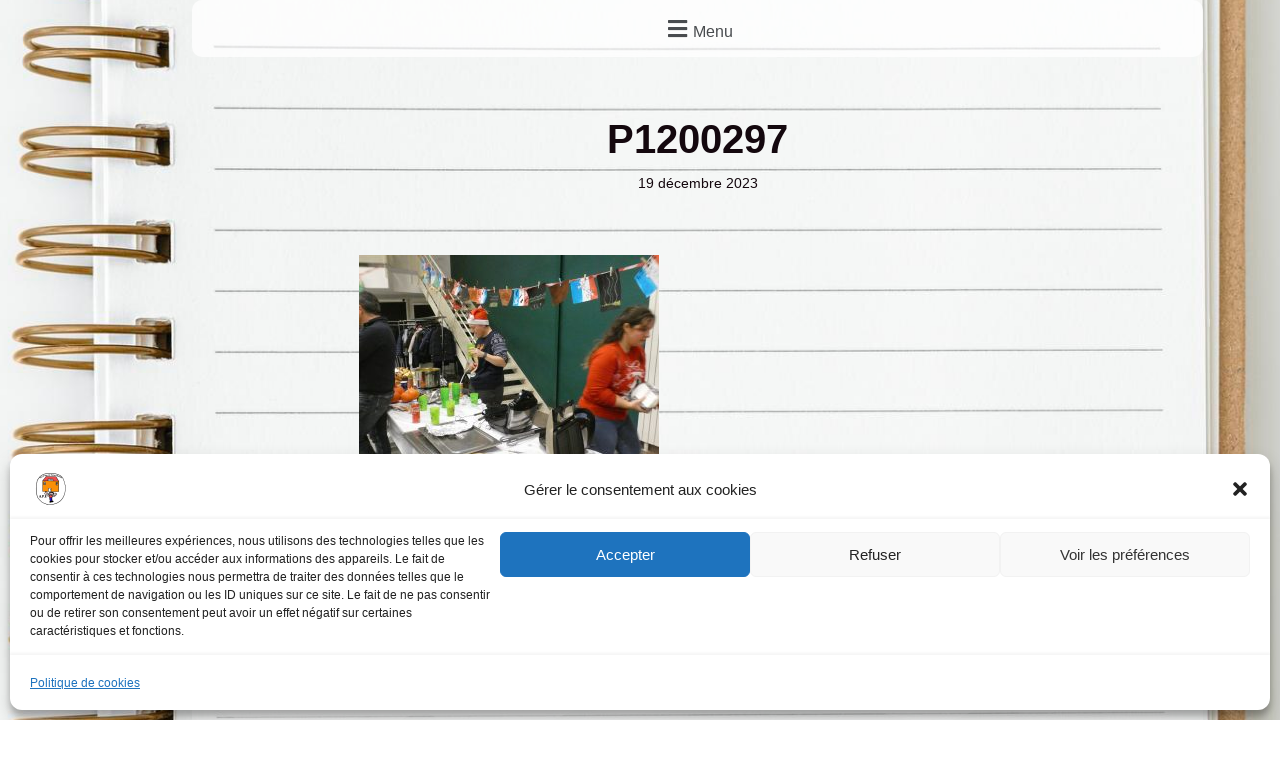

--- FILE ---
content_type: text/css
request_url: https://lesptitsdesaintmartin.fr/wp-content/uploads/elementor/css/post-23.css?ver=1768405897
body_size: 820
content:
.elementor-kit-23{--e-global-color-primary:#000000;--e-global-color-secondary:#54595F;--e-global-color-text:#000000;--e-global-color-accent:#FF9700;--e-global-color-300e1dd:#C6474700;--e-global-color-da89ae5:#FF9700;--e-global-color-fc46d5a:#4DE808;--e-global-color-8e378f2:#FFA009;--e-global-color-04537ad:#FFFFFF;--e-global-color-da24b3a:#FF5300;--e-global-color-3302675:#0E7EEC;--e-global-color-26363d8:#FF0000;--e-global-color-0aff4bf:#03B200;--e-global-color-068d795:#F209C6;--e-global-color-f81000f:#EFE102;--e-global-color-05ec6fa:#FF8800B8;--e-global-color-09d714a:#BE9D19;--e-global-typography-primary-font-family:"Roboto";--e-global-typography-primary-font-weight:600;--e-global-typography-secondary-font-family:"Roboto Slab";--e-global-typography-secondary-font-weight:400;--e-global-typography-text-font-family:"Roboto";--e-global-typography-text-font-weight:400;--e-global-typography-accent-font-family:"Roboto";--e-global-typography-accent-font-weight:500;--e-global-typography-030556f-font-family:"Nosifer";--e-global-typography-030556f-font-size:2.8em;--e-global-typography-030556f-font-weight:500;--e-global-typography-9af0005-font-family:"Creepster";--e-global-typography-9af0005-font-size:1em;--e-global-typography-9af0005-font-weight:400;--e-global-typography-7107978-font-family:"Nosifer";--e-global-typography-7107978-font-size:1.5em;--e-global-typography-7107978-font-weight:400;--e-global-typography-3e48471-font-family:"Alfa Slab One";--e-global-typography-3f6cae3-font-family:"Roboto";--e-global-typography-3f6cae3-font-weight:700;--e-global-typography-767ecfe-font-family:"Emilys Candy";--e-global-typography-767ecfe-font-size:1.4em;--e-global-typography-767ecfe-font-weight:600;--e-global-typography-e46c230-font-family:"Orbitron";--e-global-typography-e46c230-font-weight:400;--e-global-typography-b2a83a0-font-family:"Bubblegum Sans";--e-global-typography-b2a83a0-font-size:1.2em;--e-global-typography-b2a83a0-font-weight:500;background-color:transparent;background-image:linear-gradient(180deg, #7FB7F7 47%, #FFD08C 100%);}body{overflow-x:inherit !important;}.elementor a, .elementor a:link, .elementor a:focus, .elementor a:active, .elementor a:hover{text-decoration:inherit !important;}.elementor a:link, .elementor .smooth-hover a:link, {transition:inherit;}.elementor-section.elementor-section-boxed > .elementor-container{max-width:1140px;}.e-con{--container-max-width:1140px;}.elementor-widget:not(:last-child){margin-block-end:20px;}.elementor-element{--widgets-spacing:20px 20px;--widgets-spacing-row:20px;--widgets-spacing-column:20px;}{}h1.entry-title{display:var(--page-title-display);}.tp-site-share{z-index:30;}.elementor-kit-23 .tp-reading-progress{top:0;}@media(max-width:1024px){.elementor-section.elementor-section-boxed > .elementor-container{max-width:1024px;}.e-con{--container-max-width:1024px;}}@media(max-width:767px){.elementor-kit-23{--e-global-typography-030556f-font-size:4px;}.elementor-section.elementor-section-boxed > .elementor-container{max-width:767px;}.e-con{--container-max-width:767px;}}

--- FILE ---
content_type: text/css
request_url: https://lesptitsdesaintmartin.fr/wp-content/uploads/elementor/css/post-169.css?ver=1768405898
body_size: 1332
content:
.elementor-169 .elementor-element.elementor-element-5bac3cf.ob-is-breaking-bad > .elementor-container{justify-content:flex-start !important;flex-direction:row;}.elementor-169 .elementor-element.elementor-element-5bac3cf.ob-is-breaking-bad.ob-bb-inner > .elementor-container{justify-content:flex-start !important;flex-direction:row;}.elementor-169 .elementor-element.elementor-element-5bac3cf.ob-is-breaking-bad.ob-is-glider > .elementor-container.swiper-vertical{flex-direction:column;}.elementor-169 .elementor-element.elementor-element-5bac3cf.ob-is-breaking-bad.ob-is-glider.ob-bb-inner > .elementor-container.swiper-vertical{flex-direction:column;}.elementor-169 .elementor-element.elementor-element-5bac3cf.ob-is-breaking-bad.ob-bb-inner{width:100%;flex:unset;align-self:inherit;}.elementor-169 .elementor-element.elementor-element-e64d515.elementor-column{align-self:inherit;cursor:default;}.elementor-169 .elementor-element.elementor-element-dab6d6e{--spacer-size:20px;}.elementor-169 .elementor-element.elementor-element-dab6d6e.tp-has-beaf > .elementor-widget-container:before{width:100%;height:100%;top:2%;bottom:2%;left:2%;right:2%;}.elementor-169 .elementor-element.elementor-element-dab6d6e.tp-has-beaf > .elementor-widget-container:after{left:2%;transform:rotate(0deg);}.elementor-169 .elementor-element.elementor-element-30fe62e:not(.elementor-motion-effects-element-type-background), .elementor-169 .elementor-element.elementor-element-30fe62e > .elementor-motion-effects-container > .elementor-motion-effects-layer{background-color:#FFFFFF6E;}.elementor-169 .elementor-element.elementor-element-30fe62e.ob-is-breaking-bad > .elementor-container{justify-content:flex-start !important;flex-direction:row;}.elementor-169 .elementor-element.elementor-element-30fe62e.ob-is-breaking-bad.ob-bb-inner > .elementor-container{justify-content:flex-start !important;flex-direction:row;}.elementor-169 .elementor-element.elementor-element-30fe62e.ob-is-breaking-bad.ob-is-glider > .elementor-container.swiper-vertical{flex-direction:column;}.elementor-169 .elementor-element.elementor-element-30fe62e.ob-is-breaking-bad.ob-is-glider.ob-bb-inner > .elementor-container.swiper-vertical{flex-direction:column;}.elementor-169 .elementor-element.elementor-element-30fe62e.ob-is-breaking-bad.ob-bb-inner{width:100%;flex:unset;align-self:inherit;}.elementor-169 .elementor-element.elementor-element-30fe62e{transition:background 0.3s, border 0.3s, border-radius 0.3s, box-shadow 0.3s;}.elementor-169 .elementor-element.elementor-element-30fe62e > .elementor-background-overlay{transition:background 0.3s, border-radius 0.3s, opacity 0.3s;}.elementor-169 .elementor-element.elementor-element-30fe62e > .elementor-shape-top .elementor-shape-fill{fill:#FDFDFD70;}.elementor-169 .elementor-element.elementor-element-30fe62e > .elementor-shape-top svg{width:calc(100% + 1.3px);height:110px;}.elementor-169 .elementor-element.elementor-element-e571ab1.elementor-column{align-self:inherit;cursor:default;}.elementor-widget-text-editor{font-family:var( --e-global-typography-text-font-family ), Sans-serif;font-weight:var( --e-global-typography-text-font-weight );color:var( --e-global-color-text );}.elementor-widget-text-editor.ob-postman blockquote{font-family:var( --e-global-typography-text-font-family ), Sans-serif;font-weight:var( --e-global-typography-text-font-weight );}.elementor-widget-text-editor.ob-postman blockquote cite{font-family:var( --e-global-typography-text-font-family ), Sans-serif;font-weight:var( --e-global-typography-text-font-weight );}.elementor-widget-text-editor.elementor-drop-cap-view-stacked .elementor-drop-cap{background-color:var( --e-global-color-primary );}.elementor-widget-text-editor.elementor-drop-cap-view-framed .elementor-drop-cap, .elementor-widget-text-editor.elementor-drop-cap-view-default .elementor-drop-cap{color:var( --e-global-color-primary );border-color:var( --e-global-color-primary );}.elementor-169 .elementor-element.elementor-element-17b527e.ob-harakiri{writing-mode:inherit;}.elementor-169 .elementor-element.elementor-element-17b527e.ob-harakiri .elementor-heading-title{writing-mode:inherit;}.elementor-169 .elementor-element.elementor-element-17b527e.ob-harakiri div{writing-mode:inherit;}.elementor-169 .elementor-element.elementor-element-17b527e.tp-has-beaf > .elementor-widget-container:before{width:100%;height:100%;top:2%;bottom:2%;left:2%;right:2%;}.elementor-169 .elementor-element.elementor-element-17b527e.tp-has-beaf > .elementor-widget-container:after{left:2%;transform:rotate(0deg);}.elementor-169 .elementor-element.elementor-element-17b527e.ob-harakiri > div, .elementor-169 .elementor-element.elementor-element-17b527e.ob-harakiri > h1, .elementor-169 .elementor-element.elementor-element-17b527e.ob-harakiri > h2, .elementor-169 .elementor-element.elementor-element-17b527e.ob-harakiri > h3, .elementor-169 .elementor-element.elementor-element-17b527e.ob-harakiri > h4, .elementor-169 .elementor-element.elementor-element-17b527e.ob-harakiri > h5, .elementor-169 .elementor-element.elementor-element-17b527e.ob-harakiri > h6, .elementor-169 .elementor-element.elementor-element-17b527e.ob-harakiri > p{transform:rotate(0deg);}.elementor-169 .elementor-element.elementor-element-17b527e > div{text-indent:0px;mix-blend-mode:inherit;}.elementor-169 .elementor-element.elementor-element-fe63565.elementor-column{align-self:inherit;cursor:default;}.elementor-169 .elementor-element.elementor-element-c019d32{--grid-template-columns:repeat(0, auto);--icon-size:25px;--grid-column-gap:15px;--grid-row-gap:0px;}.elementor-169 .elementor-element.elementor-element-c019d32 .elementor-widget-container{text-align:center;}.elementor-169 .elementor-element.elementor-element-c019d32.tp-has-beaf > .elementor-widget-container:before{width:100%;height:100%;top:2%;bottom:2%;left:2%;right:2%;}.elementor-169 .elementor-element.elementor-element-c019d32.tp-has-beaf > .elementor-widget-container:after{left:2%;transform:rotate(0deg);}.elementor-169 .elementor-element.elementor-element-c019d32 .elementor-social-icon{--icon-padding:0.5em;}.elementor-169 .elementor-element.elementor-element-8c37252.elementor-column{align-self:inherit;cursor:default;}.elementor-169 .elementor-element.elementor-element-f040a53.ob-harakiri{writing-mode:inherit;}.elementor-169 .elementor-element.elementor-element-f040a53.ob-harakiri .elementor-heading-title{writing-mode:inherit;}.elementor-169 .elementor-element.elementor-element-f040a53.ob-harakiri div{writing-mode:inherit;}.elementor-169 .elementor-element.elementor-element-f040a53.tp-has-beaf > .elementor-widget-container:before{width:100%;height:100%;top:2%;bottom:2%;left:2%;right:2%;}.elementor-169 .elementor-element.elementor-element-f040a53.tp-has-beaf > .elementor-widget-container:after{left:2%;transform:rotate(0deg);}.elementor-169 .elementor-element.elementor-element-f040a53{text-align:end;}.elementor-169 .elementor-element.elementor-element-f040a53.ob-harakiri > div, .elementor-169 .elementor-element.elementor-element-f040a53.ob-harakiri > h1, .elementor-169 .elementor-element.elementor-element-f040a53.ob-harakiri > h2, .elementor-169 .elementor-element.elementor-element-f040a53.ob-harakiri > h3, .elementor-169 .elementor-element.elementor-element-f040a53.ob-harakiri > h4, .elementor-169 .elementor-element.elementor-element-f040a53.ob-harakiri > h5, .elementor-169 .elementor-element.elementor-element-f040a53.ob-harakiri > h6, .elementor-169 .elementor-element.elementor-element-f040a53.ob-harakiri > p{transform:rotate(0deg);}.elementor-169 .elementor-element.elementor-element-f040a53 > div{text-indent:0px;mix-blend-mode:inherit;}.elementor-169 .elementor-element.elementor-element-36b6b73:not(.elementor-motion-effects-element-type-background), .elementor-169 .elementor-element.elementor-element-36b6b73 > .elementor-motion-effects-container > .elementor-motion-effects-layer{background-color:#FFFFFF6E;}.elementor-169 .elementor-element.elementor-element-36b6b73.ob-is-breaking-bad > .elementor-container{justify-content:flex-start !important;flex-direction:row;}.elementor-169 .elementor-element.elementor-element-36b6b73.ob-is-breaking-bad.ob-bb-inner > .elementor-container{justify-content:flex-start !important;flex-direction:row;}.elementor-169 .elementor-element.elementor-element-36b6b73.ob-is-breaking-bad.ob-is-glider > .elementor-container.swiper-vertical{flex-direction:column;}.elementor-169 .elementor-element.elementor-element-36b6b73.ob-is-breaking-bad.ob-is-glider.ob-bb-inner > .elementor-container.swiper-vertical{flex-direction:column;}.elementor-169 .elementor-element.elementor-element-36b6b73.ob-is-breaking-bad.ob-bb-inner{width:100%;flex:unset;align-self:inherit;}.elementor-169 .elementor-element.elementor-element-36b6b73{transition:background 0.3s, border 0.3s, border-radius 0.3s, box-shadow 0.3s;}.elementor-169 .elementor-element.elementor-element-36b6b73 > .elementor-background-overlay{transition:background 0.3s, border-radius 0.3s, opacity 0.3s;}.elementor-169 .elementor-element.elementor-element-aa02878.elementor-column{align-self:inherit;cursor:default;}.elementor-169 .elementor-element.elementor-element-a40bda7.elementor-column{align-self:inherit;cursor:default;}.elementor-169 .elementor-element.elementor-element-9d3cdc8.ob-harakiri{writing-mode:inherit;}.elementor-169 .elementor-element.elementor-element-9d3cdc8.ob-harakiri .elementor-heading-title{writing-mode:inherit;}.elementor-169 .elementor-element.elementor-element-9d3cdc8.ob-harakiri div{writing-mode:inherit;}.elementor-169 .elementor-element.elementor-element-9d3cdc8.tp-has-beaf > .elementor-widget-container:before{width:100%;height:100%;top:2%;bottom:2%;left:2%;right:2%;}.elementor-169 .elementor-element.elementor-element-9d3cdc8.tp-has-beaf > .elementor-widget-container:after{left:2%;transform:rotate(0deg);}.elementor-169 .elementor-element.elementor-element-9d3cdc8{text-align:center;font-family:"Raleway", Sans-serif;font-weight:400;text-transform:none;}.elementor-169 .elementor-element.elementor-element-9d3cdc8.ob-harakiri > div, .elementor-169 .elementor-element.elementor-element-9d3cdc8.ob-harakiri > h1, .elementor-169 .elementor-element.elementor-element-9d3cdc8.ob-harakiri > h2, .elementor-169 .elementor-element.elementor-element-9d3cdc8.ob-harakiri > h3, .elementor-169 .elementor-element.elementor-element-9d3cdc8.ob-harakiri > h4, .elementor-169 .elementor-element.elementor-element-9d3cdc8.ob-harakiri > h5, .elementor-169 .elementor-element.elementor-element-9d3cdc8.ob-harakiri > h6, .elementor-169 .elementor-element.elementor-element-9d3cdc8.ob-harakiri > p{transform:rotate(0deg);}.elementor-169 .elementor-element.elementor-element-9d3cdc8 > div{text-indent:0px;mix-blend-mode:inherit;}.elementor-169 .elementor-element.elementor-element-fe51872.elementor-column{align-self:inherit;cursor:default;}html, body{overflow-x:auto;}@media(min-width:768px){.elementor-169 .elementor-element.elementor-element-aa02878{width:26.49%;}.elementor-169 .elementor-element.elementor-element-a40bda7{width:46.508%;}.elementor-169 .elementor-element.elementor-element-fe51872{width:26.307%;}}

--- FILE ---
content_type: text/css
request_url: https://lesptitsdesaintmartin.fr/wp-content/uploads/thepackwidget.css?ver=3
body_size: 18744
content:
.tp-post-1 .grid-content {max-width: 90%;background: white;border: 1px solid #eee;padding: 20px;margin: 0px auto;position: relative;margin-top: -54px;transition: all 0.2s;z-index: 2;}.tp-post-1:hover .grid-content {margin-top: -64px;}.has-zoom-slide .thumb-box {position: relative;display: block;overflow: hidden;}.has-zoom-slide .thumb-box:before {position: absolute;content: '';top: 0px;left: 0px;width: 100%;height: 0%;opacity: 0;transform-style: preserve-3d;transform: translateY(90px, 50px);transition: all 500ms ease;-moz-transition: all 500ms ease;-webkit-transition: all 500ms ease;-ms-transition: all 900ms ease;-o-transition: all 900ms ease;z-index: 1;}.has-zoom-slide:hover .thumb-box:before {opacity: 1;height: 100%;}.has-zoom-slide .thumb-box img {width: 100%;-webkit-transform: scale(1);transform: scale(1);-webkit-transition: -webkit-transform .4s ease;transition: -webkit-transform .4s ease;transition: transform .4s ease;transition: transform .4s ease, -webkit-transform .4s ease;}.has-zoom-slide:hover .thumb-box img {-webkit-transform: scale(1.05);transform: scale(1.05);}.tp-thumblink {position: absolute;top: 0;left: 0;width: 100%;z-index: 1;bottom: 0;}.grid-item .tp-post-3{position:relative;background-size: cover;}.grid-item .tp-post-3 .grid-content {position: absolute;margin: 20px;bottom: 0;z-index: 1;}.grid-item .tp-post-3 .thumb-box{position: absolute;width: 100%;top: 0;bottom: 0;background-size: cover;}.xlbreadcrumb .inner {display: inline-block;}.thepack-swiper .khbprnx {position: absolute;top: 50%;transform: translateY(-50%);width: 35px;height: 35px;background: white;line-height: 35px;text-align: center;font-size: 10px;border-radius: 2px;cursor: pointer;margin-top: -17.5px;z-index: 1;opacity: 0;-webkit-transition: all .5s;-moz-transition: all .5s;-o-transition: all .5s;transition: all .5s;}.thepack-swiper .khbnxt {left: 0px;}.thepack-swiper .khbprev {right: 0px;}.thepack-swiper:hover .khbprnx {opacity: 1;}.thepack-swiper:hover .khbnxt {left: 10px;}.thepack-slider-four .inrwrapper:after {content: "";position: absolute;left: 0;right: 0;bottom: 0;height: 100%;;-webkit-backface-visibility: hidden;backface-visibility: hidden;}.thepack-slider-four .inner,.thepack-slider-four .inrwrapper{position: relative;background-size: cover;}.thepack-slider-four .excerpt-wrap {position: absolute;top: 50%;width: 100%;z-index: 1;max-width: 1140px;transform: translate(-50%, -50%);margin: auto;left: 50%;}.thepack-slider-four .khbpnwrap {position: absolute;top: 50%;left: 50%;width: 100%;max-width: 1140px;transform: translate(-50%, -50%);margin: auto;z-index: 1;}.thepack-slider-four .post-info-author img{display: inline-block;width: 30px;}.thepack-slider-four .inrexcerpt {max-width: 600px;margin: 0px auto;display: inline-block;}.thepack-slider-four .swiper-slide .inrexcerpt {opacity: 0;-webkit-transform: translateX(30px);transform: translateX(30px);transition: .3s ease .2s;}.thepack-slider-four .swiper-slide.swiper-slide-active .inrexcerpt {opacity: 1;-webkit-transform: translateX(0);transform: translateX(0);}.khb-commentwrap .khbcomment-field {width: 33.33%;float: left;padding: 10px;}.khb-commentwrap .khbcomment-field input, .khb-commentwrap .comment-form-comment textarea {width: 100%;border-width: 0px;}.khb-commentwrap .comment-form-comment, .khb-commentwrap .form-submit {padding-left: 10px;padding-right: 10px;}.khb-commentwrap .comment-form {margin-left: -10px;margin-right: -10px;}.khb-commentwrap .submit {border-width: 0px;cursor: pointer;-webkit-transition: all .3s;transition: all .3s;}.khb-commentwrap .says {display: none;}.khb-commentwrap .details p:last-of-type {margin: 0px;}.khb-commentwrap h3 {margin: 0 0 1em;}.khb-commentwrap > ol {padding-left: 0;}.khb-commentwrap ol {list-style: none;}.khb-commentwrap ol > li:last-child {margin-bottom: 0;}.khb-commentwrap ol > li > ol {margin-left: 28px;padding: 0;}.khb-commentwrap ol > li > ol > li:last-child {margin-bottom: 0 !important;}.khb-commentwrap .article {overflow: hidden;padding: 25px;position: relative;margin-bottom: 30px;}.khb-commentwrap .article h4 {font-size: 15px;margin: 0;}.khb-commentwrap .article .author-pic {width: 64px;float: left;margin-right: 15px;}@media (max-width: 767px) {.khb-commentwrap .article .author-pic {width: 100%;float: none;margin-bottom: 10px;}}.khb-commentwrap .article .details {overflow: hidden;}@media (max-width: 767px) {.khb-commentwrap .article .details {width: 100%;float: none;}}.khb-commentwrap .children {list-style-type: none;padding-left: 30px;}.khb-commentwrap .logged-in-as,.comment-form-cookies-consent{padding-left: 10px;}.buildersearch-form {position: relative;}.buildersearch-form .search-field {width: 100%;}.buildersearch-form .search-submit {width: 43px;border: 1px solid #000;background: black;color: white;padding: 0;position: absolute;right: 0;top: 0;bottom: 0;font-size: 1em;letter-spacing: normal;cursor: pointer;}.tp-taxomony {margin: 0;padding: 0;list-style-type: none;}.tp-taxomony.full li {color: #a0a0a0;position: relative;text-align: left;}.tp-taxomony li a {display: block;}.tp-taxomony.full span.count {float: right;}.tp-taxomony.full li:not(:last-child) {display: block;border-bottom: 1px solid #eee;}.tp-taxomony.list li {display: inline-block;}.xldacdn .accordion {margin: 0;padding: 0;list-style-type: none;}.xldacdn .accordion li {position: relative;}.xldacdn .accordion li p {display: none;}.xldacdn .accordion .accortitle {width: 100%;display: block;cursor: pointer;position: relative;transition: all 0.3s linear;-webkit-transition: all 0.3s linear;-moz-transition: all 0.3s linear;}.xldacdn .accordion p {padding: 10px;margin: 0;}.xldacdn .accortitle.active .inactikn {display: block !important;}.xldacdn .accortitle.active .actikn {display: none;}.xldacdn .accortitle .inactikn {display: none;}.xldacdn .accortitle.active .tbxicon.actikn {display: none;}.xldacdn .accortitle .tbxicon {position: absolute;top: 50%;transform: translateY(-50%);display: block;text-align: center;right: 0;display: flex;align-items: center;justify-content: center;}.xldacdn.left_icon .tbxicon {left: 0;right: auto;}.tb-altimage .itemstb {width: 33.33%;float: left;}.tb-altimage .imghldr, .tb-altimage .contenthldr {height: 350px;background-size: cover;position: relative;}.tb-altimage .imghldr::before {content: "";display: block;height: 100%;position: absolute;top: 0;left: 0;width: 100%;z-index: 1;}.tb-altimage .title {margin: 0px;}.tb-altimage .tbinr {position: relative;top: 50%;transform: translateY(-50%);}.tb-altimage .clink {display: inline-block;border-style: solid;}.khbprnx {position: absolute;top: 50%;-webkit-transform: translateY(-50%);-ms-transform: translateY(-50%);transform: translateY(-50%);z-index: 2;display: flex;justify-content: center;align-items: center;cursor: pointer;left: 0px;}.khbprnx.khbprev{left:auto;right: 0px;}.tp-blob.oval-border{border-radius: var(--radius-1) var(--radius-2) var(--radius-3) var(--radius-4) / var(--radius-5) var(--radius-6) var(--radius-7) var(--radius-8);box-shadow: 0 0 10px rgba(0, 0, 0, .3);}@keyframes move {from {border-radius: var(--radius-4) var(--radius-3) var(--radius-2) var(--radius-1) / var(--radius-5) var(--radius-6) var(--radius-7) var(--radius-8);}to {border-radius: var(--radius-1) var(--radius-2) var(--radius-3) var(--radius-4) /var(--radius-5) var(--radius-6) var(--radius-7) var(--radius-8);}} .tp-btn-1{position: relative;cursor: pointer;border: none;height: auto;display: inline-flex;align-items: center;text-align: center;justify-content: center;overflow: hidden;z-index: 1;}.tp-btn-1 .tp-btn-txt:before{content: attr(data-text);position: absolute;top: 0;left: 0;width: 100%;height: 100%;padding: 0;-webkit-transition: -webkit-transform .2s, opacity .2s;transition: transform .2s, opacity .2s;transition-timing-function: ease, ease;-webkit-transition-timing-function: cubic-bezier(.75,0,.125,1);transition-timing-function: cubic-bezier(.75,0,.125,1);white-space: nowrap;}.tp-btn-1 .tp-btn-txt>span{white-space: nowrap;display: inline-block;padding: 0;opacity: 0;-webkit-transform: translate3d(0, -14px, 0);transform: translate3d(0, -14px, 0);-webkit-transition: -webkit-transform .2s, opacity .2s;transition: transform .2s, opacity .2s;transition-timing-function: ease, ease;-webkit-transition-timing-function: cubic-bezier(.75,0,.125,1);transition-timing-function: cubic-bezier(.75,0,.125,1);line-height: normal;}.tp-btn-1:hover {-webkit-transform: translateY(0);-khtml-transform: translateY(0);-moz-transform: translateY(0);-ms-transform: translateY(0);-o-transform: translateY(0);transform: translateY(0);}.tp-btn-1:hover .tp-btn-txt:before{opacity: 0;-webkit-transform: translate3d(0, 100%, 0);transform: translate3d(0, 100%, 0);}.tp-btn-1:hover .tp-btn-txt span{opacity: 1;-webkit-transform: translate3d(0, 0, 0);transform: translate3d(0, 0, 0);}.tp-btn-1:not(:hover) .tp-btn-txt>span{transition-delay: 0s !important;}.tp-btn-2{position: relative;display: flex;width: fit-content;align-items: center;justify-content: center;transition: .25s linear;height:var(--tpbu);padding-inline: 0 var(--tpbu);}.tp-btn-2 .duplicated{position: absolute;scale: 0;left: 0;width:var(--tpbu);height:var(--tpbu);border-radius: var(--tpbrd);}.tp-btn-2 .main{position: absolute;right: 0;top: 0;width:var(--tpbu);height:var(--tpbu);border-radius: var(--tpbrd);}.tp-btn-2 .tp-icon{align-items: center;justify-content: center;display:flex;transition: inherit;}.tp-btn-2 .tp-text{border-radius: var(--tpbrd);height: 100%;align-items: center;justify-content: center;display:flex;}.tp-btn-2:hover{padding-inline: var(--tpbu) 0px;}.tp-btn-2:hover .duplicated{scale: 1;}.tp-btn-2:hover .main{scale: 0;}.blog-slider {position: relative;margin: auto;background: #f1f1f1;transition: all .3s;width: 100%;}@media screen and (max-width: 992px) {.blog-slider {max-width: 680px;height: 400px;}}@media screen and (max-width: 768px) {.blog-slider {min-height: 500px;height: auto;margin: 180px auto;}}@media screen and (max-height: 500px) and (min-width: 992px) {.blog-slider {height: 350px;}}.blog-slider__item {display: flex;align-items: center;}@media screen and (max-width: 768px) {.blog-slider__item {flex-direction: column;}}.blog-slider__item.swiper-slide-active .blog-slider__img img {opacity: 1;transition-delay: .3s;}.blog-slider__item.swiper-slide-active .blog-slider__content > * {opacity: 1;transform: none;}.blog-slider__img {width: 300px;flex-shrink: 0;height: 300px;transform: translateX(-80px);overflow: hidden;}.blog-slider__img img {width: 100%;height: 100%;object-fit: cover;display: block;opacity: 0;transition: all .3s;}@media screen and (max-width: 768px) {.blog-slider__img {transform: translateY(-50%);width: 90%;}}@media screen and (max-width: 576px) {.blog-slider__img {width: 95%;}}@media screen and (max-height: 500px) and (min-width: 992px) {.blog-slider__img {height: 270px;}}.blog-slider__content {padding-right: 25px;}@media screen and (max-width: 768px) {.blog-slider__content {margin-top: -80px;text-align: center;padding: 0 30px;}}@media screen and (max-width: 576px) {.blog-slider__content {padding: 0;}}.blog-slider__content > * {opacity: 0;transform: translateY(25px);transition: all .4s;}.blog-slider a.tour-btn {display: inline-flex;background: black;padding: 10px 25px;color: #fff;text-decoration: none;justify-content: center;text-align: center;}@media screen and (max-width: 576px) {.blog-slider__button {width: 100%;}}.blog-slider .swiper-container-horizontal > .swiper-pagination-bullets, .blog-slider .swiper-pagination-custom, .blog-slider .swiper-pagination-fraction {bottom: 10px;left: 0;width: 100%;}.blog-slider__pagination {position: absolute;z-index: 21;right: 20px;width: 11px !important;text-align: center;left: auto !important;top: 50%;bottom: auto !important;transform: translateY(-50%);}@media screen and (max-width: 768px) {.blog-slider__pagination {transform: translateX(-50%);left: 50% !important;top: 205px;width: 100% !important;display: flex;justify-content: center;align-items: center;}}.blog-slider__pagination.swiper-pagination-bullets .swiper-pagination-bullet {margin: 8px 0;}@media screen and (max-width: 768px) {.blog-slider__pagination.swiper-pagination-bullets .swiper-pagination-bullet {margin: 0 5px;}}.blog-slider__pagination .swiper-pagination-bullet {width: 11px;height: 11px;display: block;border-radius: 10px;background: #062744;opacity: 1;transition: all .3s;}.blog-slider__pagination .swiper-pagination-bullet-active {opacity: 1;height: 30px;}@media screen and (max-width: 768px) {.blog-slider__pagination .swiper-pagination-bullet-active {height: 11px;width: 30px;}}.parallax-carousel.swiper-container {height: 400px;width: 100%;}.parallax-carousel .swiper-wrapper {will-change: transform;}.parallax-carousel .swiper-slide {width: 100%;background-color: white;overflow: hidden;}.parallax-carousel .swiper-slide.swiper-slide-active .slide-image, .parallax-carousel .swiper-slide.swiper-slide-duplicate-active .slide-image {transform: scale3d(1, 1, 1);}@media (min-width: 768px) {.parallax-carousel .swiper-slide.swiper-slide-next .slide-image, .parallax-carousel .swiper-slide.swiper-slide-prev .slide-image, .parallax-carousel .swiper-slide.swiper-slide-duplicate-next .slide-image, .parallax-carousel .swiper-slide.swiper-slide-duplicate-prev .slide-image {transform: scale3d(1, 1, 1);}}.parallax-carousel .slide-image {height: 100%;width: 100%;background-repeat: no-repeat;background-size: cover;background-position: center;transform: scale3d(1.3, 1.3, 1);backface-visibility: hidden;will-change: transform;transition: transform 1400ms ease;}.tp-img-card .inner {position: relative;overflow: hidden;} .tp-img-card .card-image-wrapper {position: relative;}.tp-img-card .card-image-wrapper::before {content: "";position: absolute;inset: 0;width: 100%;height: 100%;transition: 0.4s;}.tp-img-card .item .card-image-wrapper{width: 100%;height: 100%;object-fit: cover;}.tp-img-card .item .service-card-content {position: absolute;bottom: 0;border-radius: 4px;width: 93%;left: 50%;transform: translateX(-50%);transition: 0.4s;}.tp-img-card .item:hover .card-image-wrapper {filter: grayscale(1) brightness(0.7);}.tp-img-card .item:hover .card-image-wrapper::before {opacity: 0;visibility: hidden;}.tp-img-card .link.two{position: absolute;} .tp-img-card .tbcontent{position: absolute;top: 0;left: 0;width: 100%;bottom: 0;display: flex;flex-direction: column;justify-content: space-between;}.tp-img-card .card-image-wrapper{transform: scale(1.08);}.tp-img-card .item:hover .card-image-wrapper{transform: scale(1);}.hover-show{opacity:0;}.tp-img-card .item:hover .hover-show{opacity:1;}.tp-img-card .card-image-wrapper{transform: scale(1.08);}.tp-img-card .item:hover .card-image-wrapper{transform: scale(1);}.tp-img-card .item:hover {transform: translateY(-10px);}.tbchangelog::before {content: '';position: absolute;top: 0;left: 7px;height: 100%;width: 1px;background: #e43d3c;}.tbchangelog {position: relative;}.tbchangelog-block .title {margin-top: 30px;margin-bottom: 30px;line-height: .5;}.tbchangelog .tbchangelog-content, .tbchangelog .title {padding-left: 36px;}.tbchangelog .cglabel {float: left;width: 59px;margin-right: 13px;text-align: center;position: relative;bottom: -6px;color: white;}.tbchangelog .description {overflow: hidden;}.tbchangelog .title:before {content: ' ';width: 14px;height: 14px;position: absolute;left: 0px;background-color: #e43d3c;border-radius: 50%;} .tp-circle-txt {position: relative;border-radius: 100vmax;display: flex;align-items: center;justify-content: center;}.tp-circle-txt .logo {position: absolute;border-radius: 50%;display: flex;align-items: center;justify-content: center;}.tp-circle-txt .logo img{border-radius: 50%;}.tp-circle-txt .text {position: absolute;width: 100%;height: 100%;animation: tp-rotate 8s linear infinite;}.tp-circle-txt .text span {position: absolute;left: 50%;} .tp-circle-dot {width: 400px;height: 400px;position: relative;} .tp-circle-dot .tp-border{position: absolute;top: 0;left: 0;width: 100%;height: 100%;border-radius: 50%;} .tp-circle-dot .dots{position: absolute;top: 0;left: 0;width: 100%;height: 100%;} .tp-circle-dot .dots span{position: absolute;width: 8px;height: 8px;border-radius: 50%;display: block;} .tp-circle-dot .dots span:nth-child(1) {top: -4px;left: 50%;transform: translateX(-50%);} .tp-circle-dot .dots span:nth-child(2) {top: 50%;right: -4px;transform: translateY(-50%);} .tp-circle-dot .dots span:nth-child(3) {bottom: -4px;left: 50%;transform: translateX(-50%);} .tp-circle-dot .dots span:nth-child(4) {top: 50%;left: -4px;transform: translateY(-50%);} .tb-clientgrid {display: inline-block;}.tb-clientgrid .items {float: left;}.tb-clientwrap1 img {transition: all 0.3s linear;-webkit-transition: all 0.3s linear;-moz-transition: all 0.3s linear;-o-transition: all 0.3s linear;-ms-transition: all 0.3s linear;width: 100%;}.tp-contact-wrap {display: -webkit-flex;display: -webkit-box;display: -ms-flexbox;display: flex;-webkit-flex-wrap: wrap;-ms-flex-wrap: wrap;flex-wrap: wrap;}.tp-contact-wrap .item {display: -webkit-flex;display: -webkit-box;display: -ms-flexbox;display: flex;-webkit-flex-wrap: wrap;-ms-flex-wrap: wrap;flex-wrap: wrap;-webkit-flex-direction: column;-webkit-box-orient: vertical;-webkit-box-direction: normal;-ms-flex-direction: column;flex-direction: column;-webkit-justify-content: center;-webkit-box-pack: center;-ms-flex-pack: center;justify-content: center;position: relative;}.tp-contact-wrap .item i {position: absolute;top: 10px;}.tp-contact-wrap .error {border-color: red;}.tp-contact-wrap .tp-form-btn {display: block;width: 100%;text-align: center;}.tp-contact-wrap .tp-form-btn button {width: 100%;padding: 12px 0px;max-width: 195px;display: inline-block;cursor: pointer;position: relative;}.tp-contact-wrap .tp-form-btn .working .loader {display: block;}.tp-contact-wrap .tp-form-btn .loader {display: none;}.tp-contact-wrap .tp-form-btn .working span {visibility: hidden;}.tp-contact-wrap .tp-form-btn .working {pointer-events: none;}.tp-contact-wrap .response {position: fixed;top: 20px;right: 20px;z-index: 1;}.tp-contact-wrap .response .error {background: blanchedalmond;padding: 15px;}.tp-contact-wrap .response p {margin: 0px;}.tp-contact-wrap .response .success {background: green;padding: 15px;}.tp-contact-wrap .response .fail {background: yellow;padding: 15px;}.tp-contact-wrap .tp-inline-form {display: flex;-ms-flex-wrap: wrap;flex: 1;}@media only screen and (max-width: 1024px) {.tp-contact-wrap .tp-inline-form, .tp-contact-wrap {display: block;}}.tb-process-1 .tb-counter .number::after {position: absolute;content: '';}.tb-process-1 .tb-counter .number {position: relative;}.tb-process-1.two {overflow: hidden;}.tb-process-1 .tbcounterwrp {float: left;}.tb-process-1 .tbcounterwrp .tbinr {overflow: hidden;position: relative;}.tb-process-1 .tbcounterwrp .tbicon {position: absolute;top: 50%;transform: translateY(-50%);}.tb-process-1 .tbcounterwrp .desc {padding-left: 32px;}.tb-process-1.two .tbcounterwrp:last-child {border-right: 0 !important;}.tp-circle-counter .circle canvas {width: 100%;}.tp-circle-counter .circle {position: relative;display: inline-block;}.tp-circle-counter .num {position: absolute;top: 50%;left: 50%;transform: translate(-50%, -50%);-webkit-transform: translate(-50%, -50%);-moz-transform: translate(-50%, -50%);-ms-transform: translate(-50%, -50%);}.tp-circle-counter .two {display: flex;}.tp-circle-counter .prefix {position: relative;}.tp-circle-counter .two .client_countertext {align-items: center;display: flex;flex-direction: column;align-items: flex-start;justify-content: center;align-self: center;}.tp-circle-counter .desc {margin: 0px;}.tp-service-hover-bg .bg {position: absolute;top: 0;left: 0;width: 100%;height: 100%;transform: scale(1);opacity: 0;visibility: hidden;}.tp-service-hover-bg .bg img{object-fit: cover;height: 100%;}.tp-service-hover-bg .bg::before {content:"";display: block;height: 100%;position: absolute;top: 0;left: 0;width: 100%;}.tp-service-hover-bg:hover .tp-title{transform: translateX(10px);}.tp-service-hover-bg:hover a{transform: translateX(-10px);}.tp-service-hover-bg:hover .bg {transform: scale(1.1);opacity: 1;visibility: visible;}.tp-service-hover-bg .tp-content{align-items: center;}.tp-service-hover-bg .tp-desc{flex: 1;justify-content: space-between;}.tp-service-hover-bg .tp-desc .desc{max-width: 450px;}.tp-service-hover-bg .tp-title{display: inline-flex;align-items: center;flex: 0 0 30%;gap: 40px;}.tp-cta-link-wrap .tp-cta-link {display: inline-flex;align-items: center;-webkit-align-items: center;justify-content: center;transition: all ease .3s;position: relative;width: 100%;}.tp-cta-link-wrap .icon {margin-right: 18px;position: relative;display: flex;justify-content: center;align-items: center;}.tp-cta-link-wrap {display: flex;}.tb-imgrid .items {display: block;position: relative;float: left;}.tb-imgrid .item-wrap {position: relative;overflow: hidden;}.tb-imgrid .inner {position: absolute;top: 0;left: 0;right: 0;bottom: 0;-webkit-transition: all .4s;-o-transition: all .4s;transition: all .4s;width: 100%;}.tb-imgrid .items:hover .bgwrap {transform: scale(1.03) translateX(5px);}.tb-imgrid .bgwrap, .tb-imgrid .bg-overlay {position: absolute;top: 0;left: 0;right: 0;bottom: 0;-webkit-transition: all .4s;-o-transition: all .4s;transition: all .4s;z-index: 1;}.tb-imgrid .bgwrap {-webkit-background-size: cover;background-size: cover;background-position: 50%;z-index: 1;will-change: transform;}.tb-imgrid .tbcontent {-ms-flex-line-pack: start;align-content: flex-start;-webkit-box-align: start;-ms-flex-align: start;align-items: flex-start;text-align: left;position: relative;z-index: 1;}.tb-imgrid .btnicon {position: relative;}.tb-tour_mini .event-wrap {display: flex;align-items: flex-start;}.tb-tour_mini .date-wrap {display: flex;flex-flow: column;align-items: center;line-height: 1;padding: 20px;margin-right: 20px;}.tb-tour_mini .event-body {flex: 1;}.tb-tour_mini .title {margin: 0px;}.countdown.one > span {color: red;position: relative;padding: 0px 10px;display: inline-block;text-align: center;}.countdown.two > span {color: red;position: relative;padding: 0px 10px;display: inline-block;text-align: center;}.countdown.one > span::before {content: ":";color: red;position: relative;top: 0px;left: -10px}.countdown.one > span:first-child:before {content: '';}.countdown.one span span, .countdown.two span span {clear: both;display: block;position: relative;top: -5px;}.tb_eventlyst .tour_listing {display: table;width: 100%;padding: 20px 0;} .tb_eventlyst .tour_listing:last-of-type {border-bottom-width: 0px !important;}.tb_eventlyst .tour_listing > div {display: table-cell;vertical-align: middle;}.tb_eventlyst .tbtourtt {width: 42%;}.tb_eventlyst .title {margin: 0px;}.tb_eventlyst .tbtourbtn {text-align: right;}.tb_eventlyst .tbtourbtn a {border: 1px solid #eee;padding: 6px 20px;border-radius: 19px;display: inline-block;text-align: center;}@media all and (min-width: 0px) and (max-width: 960px) {.tb_eventlyst .tour_listing, .tb_eventlyst .tour_listing > div {display: block;text-align: left;}.tb_eventlyst .tbtourdt, .tb_eventlyst .tbtourdy {display: inline-block;float: left;}.tb_eventlyst .tbtourdy span {display: inline-block;}.tb_eventlyst .tbtourtt, .tb_eventlyst .tbtourloc {width: 100%;clear: both;}}.tp-featurebox {position: relative;}.tp-featurebox {margin: 0;padding: 0;list-style-type: none;}.tp-featurebox li {float: left;padding: 0px;margin: 0px;width: 50%;}.tp-featurebox .inner {-webkit-transition: all 300ms linear;-ms-transition: all 300ms linear;transition: all 300ms linear;}.tp-featurebox .wrap {display: table;width: 100%;height: 200px;vertical-align: middle;padding: 20px 20px;text-align: center;}.tp-featurebox .content {display: table-cell;width: 100%;vertical-align: middle;}.tp-featurebox .tblink {position: absolute;width: 100%;left: 0;bottom: 0;top: 0;}.tp-featurebox li:nth-child(1) .inner:hover {-webkit-transform: translate(-10px, -10px);-ms-transform: translate(-10px, -10px);transform: translate(-10px, -10px);}.tp-featurebox li:nth-child(2) .inner:hover {-webkit-transform: translate(10px, -10px);-ms-transform: translate(10px, -10px);transform: translate(10px, -10px);}.tp-featurebox li:nth-child(3) .inner:hover {-webkit-transform: translate(-10px, 10px);-ms-transform: translate(-10px, 10px);transform: translate(-10px, 10px);}.tp-featurebox li:nth-child(4) .inner:hover {-webkit-transform: translate(10px, 10px);-ms-transform: translate(10px, 10px);transform: translate(10px, 10px);}.tp-featurebox .tbicon {display: block;} .tp-file-download {display: -ms-flexbox;display: flex;-ms-flex-align: start;align-items: flex-start;}.img-wrap {display: flex;justify-content: center;align-items: center;}.media-body {-ms-flex: 1;flex: 1;} .flip-wraper1 .tb-flip-outer {width: 100%;height: 395px;float: left;}.flip-wraper1 .tb-card-flipwr {width: 100%;height: inherit;}.flip-wraper1 .tb-card-flipwr {position: relative;transform: perspective(1000px);-webkit-perspective: 1000;-webkit-transform: perspective(1000px);-moz-perspective: 1000;-moz-transform: perspective(1000px);-ms-perspective: 1000;-ms-transform: perspective(1000px);perspective: 1000px;}.flip-wraper1 .tb-card-flipwr .tb-card-front, .flip-wraper1 .tb-card-flipwr:hover .tb-card-back {-webkit-transform: rotateY(0deg);-moz-transform: rotateY(0deg);-o-transform: rotateY(0deg);-ms-transform: rotateY(0deg);transform: rotateY(0deg);}.flip-wraper1 .tb-card-flipwr .tb-card-front, .flip-wraper1 .tb-card-flipwr .tb-card-back {z-index: 1;}.flip-wraper1 .tb-card-flipwr:hover .tb-card-front {-webkit-transform: rotateY(-180deg);-moz-transform: rotateY(-180deg);-o-transform: rotateY(-180deg);-ms-transform: rotateY(-180deg);transform: rotateY(-180deg);}.flip-wraper1 .tb-card-flipwr .tb-card-back {-webkit-transform: rotateY(180deg);-moz-transform: rotateY(180deg);-o-transform: rotateY(180deg);-ms-transform: rotateY(180deg);transform: rotateY(180deg);}.flip-wraper1 .tb-card-front, .flip-wraper1 .tb-card-back {background-size: cover;background-position: center center;overflow: hidden;position: absolute;top: 0;-webkit-backface-visibility: hidden;backface-visibility: hidden;}.flip-wraper1 .tb-card-front, .flip-wraper1 .tb-card-back {width: 100%;height: 100%;}.flip-wraper1 .tb-card-back-inner, .flip-wraper1 .tb-card-front-inner, .flip-wraper1 .tb-card-front, .flip-wraper1 .tb-card-back {-ms-transition: transform 0.40s cubic-bezier(.6, .4, .4, 1);transition: transform 0.40s cubic-bezier(.6, .4, .4, 1);-webkit-transition: transform 0.40s cubic-bezier(.6, .4, .4, 1);}.flip-wraper1 .tb-card-back-inner {-webkit-transform: translateY(-50%) translateX(640px) translateZ(40px) scale(.88);-ms-transform: translateY(-50%) translateX(640px) translateZ(40px) scale(.88);transform: translateY(-50%) translateX(640px) translateZ(40px) scale(.88);}.flip-wraper1 .tb-card-flipwr:hover .tb-card-back-inner {-webkit-transform: translateY(-50%) translateX(0px) translateZ(0px) scale(1);-ms-transform: translateY(-50%) translateX(0px) translateZ(0px) scale(1);transform: translateY(-50%) translateX(0px) translateZ(0px) scale(1);}.flip-wraper1 .tb-card-flipwr:hover .tb-card-front-inner {-webkit-transform: translateY(-50%) translateX(-640px) scale(.88);-ms-transform: translateY(-50%) translateX(-640px) scale(.88);transform: translateY(-50%) translateX(-640px) scale(.88);}.flip-wraper1 .tb-card-back-inner, .flip-wraper1 .tb-card-front-inner {position: relative;padding: 40px;text-align: center;top: 50%;z-index: 2;}.flip-wraper1 .tb-card-front-inner {-webkit-transform: translateY(-50%) translateX(0px) scale(1);-ms-transform: translateY(-50%) translateX(0px) scale(1);transform: translateY(-50%) translateX(0px) scale(1);}.flip-wraper1 .tb-card-front::before, .flip-wraper1 .tb-card-back::before {content: "";display: block;height: 100%;position: absolute;top: 0;left: 0;width: 100%;z-index: 0;}.flip-wraper1 .tb-button {background: white;padding: 7px 20px;color: black;position: relative;top: 0px;-ms-transition: top 0.40s cubic-bezier(.6, .4, .4, 1);transition: top 0.40s cubic-bezier(.6, .4, .4, 1);-webkit-transition: top 0.40s cubic-bezier(.6, .4, .4, 1);}.flip-wraper1 .tb-button:hover {top: -5px;}.tp-floating-nav{position: fixed;z-index: 9;left: 50%;transform: translateX(-50%) translateY(-50%);transform: translate(-50%, -50%);}.tp-floating-nav ul{display: flex;list-style-type: none;margin: 0;padding: 0;}.elementor-widget-tpfullscrnsearch .seachicon{cursor: pointer;display: flex;align-items: center;justify-content: center;}.tp-fs-search-wrap{position: fixed;bottom: 0;width: 100%;left: 0;right: 0;height: 0;z-index: 12;transition: all 0.5s ease-out;overflow: hidden;-webkit-transition: all .5s cubic-bezier(.46,.03,.52,.96);-khtml-transition: all .5s cubic-bezier(.46,.03,.52,.96);-moz-transition: all .5s cubic-bezier(.46,.03,.52,.96);-ms-transition: all .5s cubic-bezier(.46,.03,.52,.96);-o-transition: all .5s cubic-bezier(.46,.03,.52,.96);transition: all .5s cubic-bezier(.46,.03,.52,.96);-webkit-transform: translateY(-100%);-khtml-transform: translateY(-100%);-moz-transform: translateY(-100%);-ms-transform: translateY(-100%);-o-transform: translateY(-100%);transform: translateY(-100%);top:0;overflow-y: auto;}.tp-fs-search-wrap.active {height: 100%;top: 0;-webkit-transform: translateY(0%);-khtml-transform: translateY(0%);-moz-transform: translateY(0%);-ms-transform: translateY(0%);-o-transform: translateY(0%);transform: translateY(0%);transition-delay: 0s!important;}.tp-fs-search-wrap .tpinner {position: absolute;top: 50%;left: 50%;transform: translate(-50%, -50%);max-width: 100%;transition: all 0.5s ease-out;}.tp-fs-search-wrap.active .tpinner{transform: translate(-50%, -50%);}.tp-fs-search-wrap .closepop{position: absolute;right: 50px;top: 50px;font-size: 22px;color: #fff;cursor: pointer;}.tp-fs-search-wrap .search-submit{position: absolute;right: 0;top: 0;bottom: 0;background-color: transparent;display: flex;width: 50px;text-align: center;align-items: center;justify-content: center;border: 0;}.tp-gallery-slider .swiper-slide img{height: inherit;object-fit: cover;}.tbheader1 .heading {display: inline-block;position: relative;z-index: 0;}.tbheader1 .title h2[data-firstletter] {position: relative;}.tbheader1 h2[data-firstletter]:before {z-index: -1;content: attr(data-firstletter);color: #ffffff61;display: block;position: absolute;left: 50%;top: 50%;-webkit-transform: translate(-50%, -50%);transform: translate(-50%, -50%);}.tb-heading-two .sub {position: absolute;font-size: 200px;color: #ff000057;top: -28px;left: 0;margin-bottom: 0;-webkit-text-fill-color: transparent;-webkit-text-stroke-width: 1px;}.tb-heading-two.tmplb .sub {right: 0;}.tb-heading-two .inner .heading {font-size: 50px;}.tb-heading-two .inner > span {padding-left: 60px;padding-right: 60px;position: relative;}.tb-heading-two .line::before, .tb-heading-two.tmplb .line::after {position: absolute;background: #ff5e14;content: "";height: 3px;width: 45px;bottom: 10px;}.tb-heading-two .line::before {left: 0;}.tb-heading-two.tmplb .line::after {right: 0;}.tbheading4.style-one .sub-head {position: absolute;left: 9px;top: 80%;transform: rotate(-90deg);display: inline-block;color: #666;font-size: 18px;transform-origin: 0 50%;-webkit-transform-origin: 0 50%;}.tbheading4 .headwrp {position: relative;}.tbheading4.style-one .main-head {padding-left: 45px;margin: 0;}.tbheading4.style-two .main-head:before {content: '';width: 54px;height: 3px;position: absolute;top: 0px;left: 0;background-color: #d1651a;z-index: -1;}.tbheading4 .main-head {position: relative;}.tbheading4.style-two .main-head {padding-left: 45px;margin: 0;}.tbheading4.style-four .main-head {display: inline-block;}.tbheading4.style-four .main-head:before {width: 12px;content: " ";position: absolute;left: 10px;top: 10px;height: 12px;background: #7a9eef;border-radius: 50%;}.tbheading4.style-three .main-head i::after {content: '';position: absolute;width: 100%;z-index: -1;}.tbheading4.style-three .main-head i {position: relative;z-index: 0;}.tp-dot-heading .dot {position: relative;display: inline-block;height: 5px;width: 5px;}.tp-dot-heading h3 {margin: 0;}.tp-heading-line {position: relative;margin: 0;}.tp-heading-line:before {content: "";width: 35px;height: 2px;background: red;top: 40px;position: absolute;}.tp-heading-line:after {content: "";width: 100%;height: 1px;background: #eee;left: 0;top: 41px;position: absolute;}.bari_assex_slider .wrap::before {content: "";display: block;height: 100%;position: absolute;top: 0;left: 0;width: 100%;background: #00000096;}.assex-wrap {margin: 0px auto;}.bari_assex_slider .post-content {height: 200px;}.bari_assex_slider .slider-container {top: 50%;transform: translateY(-50%);position: relative;}.bari_assex_slider .flex-equal {display: flex;flex-wrap: wrap;display: flex;align-items: center;}.bari_assex_slider::before {content: "";display: block;height: 100%;position: absolute;top: 0;left: 0;width: 100%;}.bari_assex_slider {position: relative;position: relative;align-items: center;display: flex;justify-content: center;height: 100vh;}.bari_assex_slider .assex-wrap {margin: 0px auto;}.bari_assex_slider .post-content {position: relative;z-index: 1;width: 100%;border: 1px solid #fff;}.bari_assex_slider .post-content:hover, .bari_assex_slider .post-item.active .post-content {border: 1px solid #cee002;background: #cee002;}.bari_assex_slider .post-item.active .slider-bg {opacity: 1;}.bari_assex_slider .post-item.active .wrap {-webkit-transform: scale(1.1);-moz-transform: scale(1.1);-o-transform: scale(1.1);-ms-transform: scale(1.1);transform: scale(1.1);}.bari_assex_slider .entry-title {margin: 0px 0px 5px 0px;}.bari_assex_slider .slider-bg {position: absolute;top: 0;left: 0;width: 100%;height: 100%;background-size: cover;background-position: center;opacity: 0;-webkit-transition: all .5s ease;-moz-transition: all .5s ease;-ms-transition: all .5s ease;-o-transition: all .5s ease;transition: all .5s ease;}.bari_assex_slider .inner {position: relative;height: inherit;overflow: hidden;}.bari_assex_slider .wrap {position: absolute;width: 100%;top: 0;bottom: 0;background-size: cover;-webkit-transition: all .5s ease;-moz-transition: all .5s ease;-ms-transition: all .5s ease;-o-transition: all .5s ease;transition: all .5s ease;}@media all and (min-width: 0px) and (max-width: 768px) {.bari_assex_slider {height: initial;}}.tb-imgbgrid2 .item {position: relative;z-index: 1;}.tb-imgbgrid2 .item:hover .desc,.tb-imgbgrid2 .item.active .desc{transform: translateY(0px);opacity: 1;}.tb-imgbgrid2 .desc{transform: translateY(20px);opacity:0;}.tb-imgbgrid2 .item:hover .bticon,.tb-imgbgrid2 .item.active .bticon{opacity: 0;visibility: hidden;transform: translateY(-10px);}.tb-imgbgrid2 .fullink{z-index: 1;}@media (max-width: 767px) {.tb-imgbgrid2{flex-wrap: wrap;}}.tb-hxpand .item{flex: 1;position: relative;overflow: hidden;display: flex;justify-content: space-between;}.tb-hxpand .inner{position: relative;overflow: hidden;}.tb-hxpand .image {background-size: cover;background-position: 50%;flex: 0 0 0;}.tb-hxpand{justify-content: space-between;}.tb-hxpand .item:hover,.item.active {flex: 2 1 0%;}.tphoverfullscreen {position: relative;}.tphoverfullscreen .item {height: 90vh;padding: 0;position: relative;z-index: 2;border-right: 1px solid rgba(255, 255, 255, 0.3);-webkit-transition: all .4s;-o-transition: all .4s;transition: all .4s;align-items: center;display: flex;justify-content: center;flex-direction: column;}.tphoverfullscreen .imgholder {overflow: hidden;}.tphoverfullscreen .imgholder, .tphoverfullscreen .tpimg {position: absolute;top: 0;left: 0;width: 100%;height: 100%;}.tphoverfullscreen .info {text-align: center;}.tphoverfullscreen .imgholder .tpimg.current {-webkit-transform: scale(1);-ms-transform: scale(1);transform: scale(1);opacity: 1;}@media (min-width: 992px) {.tphoverfullscreen .item {flex-grow: 1;flex-basis: 0;}.tphoverfullscreen > div {display: flex;display: -ms-flexbox;display: flex;-ms-flex-wrap: wrap;flex-wrap: wrap;}}.tphoverfullscreen .imgholder .tpimg {-webkit-transform: scale(1.1, 1.1);-ms-transform: scale(1.1, 1.1);transform: scale(1.1, 1.1);opacity: 0;-webkit-transition: all .3s ease-in-out;-o-transition: all .3s ease-in-out;transition: all .3s ease-in-out;background-size: cover;background-position: center center;}.tphoverfullscreen .item:hover .tpbtn {opacity: 1;-webkit-transform: translateY(0);-moz-transform: translateY(0);-ms-transform: translateY(0);-o-transform: translateY(0);transform: translateY(0);}.tphoverfullscreen .tpbtn {opacity: 0;-webkit-transform: translateY(20px);-moz-transform: translateY(20px);-ms-transform: translateY(20px);-o-transform: translateY(20px);transform: translateY(20px);}.tphoverfullscreen .item:hover .info {-webkit-transform: translateY(-5px);-moz-transform: translateY(-5px);-ms-transform: translateY(-5px);-o-transform: translateY(-5px);transform: translateY(-5px);}.tphoverfullscreen .item * {transition-duration: .3s;-webkit-transition-duration: .3s;-moz-transition-duration: .3s;-ms-transition-duration: .3s;}.ikonbox.equalHMVWrap {flex-wrap: wrap;}.ikonbox.eqWrap {display: flex;}.ikonbox .ileft .figwrap {position: absolute;top: 0;left: 0;text-align: center;}.ikonbox .figure {display: table-cell;margin: 0 auto;text-align: center;vertical-align: middle;}.ikonbox .service-wrap {position: relative;display: table-cell;vertical-align: middle;height: inherit;}.ikonbox .service-wrap {text-align: left;padding: 11px 20px 0px 56px;background: rgba(255, 255, 255, 0);}.ikonbox .ileft .figwrap {position: absolute;top: 10px;left: 0;text-align: center;}.tp-special-iconbox {box-sizing: border-box;display: -webkit-box;display: -webkit-flex;display: -ms-flexbox;display: flex;-webkit-flex-wrap: wrap;-ms-flex-wrap: wrap;flex-wrap: wrap;}.tp-special-iconbox .items {-webkit-box-align: center;-webkit-align-items: center;-ms-flex-align: center;align-items: center;display: -webkit-box;display: -webkit-flex;display: -ms-flexbox;display: flex;width: 50%;flex-direction: column;}.tp-special-iconbox.tmpl_one .items.tp-alt {flex-direction: inherit;}.tp-special-iconbox.tmpl_one .items.tp-alt {position: relative;}.tp-special-iconbox .imagewrap {display: inline-flex;align-items: center;justify-content: center;}.tp-special-iconbox .item:hover {transform: translateY(-8px);}.tp-special-iconbox .item {transition-duration: .35s;transition-property: transform;transition-timing-function: ease-out;}@media (max-width: 767px) {.tp-special-iconbox {display: block;}.tp-special-iconbox .items {width: 100%;}}.tp-img-grid-slider .items {float: left;}.tp-img-grid-slider .items-wrap {position: relative;}.tp-img-grid-slider .items-wrap:hover img {transform: scale(1.1);}.tp-img-grid-slider .inner img {-webkit-transition: all 0.3s ease-out 0s;-moz-transition: all 0.3s ease-out 0s;-ms-transition: all 0.3s ease-out 0s;-o-transition: all 0.3s ease-out 0s;transition: all 0.3s ease-out 0s;}.tp-img-grid-slider figure {position: relative;overflow: hidden;}.tp-img-grid-slider .items-wrap {position: relative;}.tp-img-grid-slider .fullink {background: #12121257;z-index: 1;opacity: 0;}.tp-img-grid-slider .items-wrap:hover .fullink, .tp-img-grid-slider .items-wrap:hover .tpzoom {opacity: 1;}.tp-img-grid-slider .tpzoom {position: absolute;left: 50%;top: 50%;-webkit-transform: translate(-50%, -50%);transform: translate(-50%, -50%);z-index: 1;opacity: 0;-webkit-transition: all 0.3s ease-out 0s;-moz-transition: all 0.3s ease-out 0s;-ms-transition: all 0.3s ease-out 0s;-o-transition: all 0.3s ease-out 0s;transition: all 0.3s ease-out 0s;}.xldhotspot1 .tbspotimg {position: relative;}.xldhotspot1 .tbspotimg::before {content: "";display: block;height: 100%;position: absolute;top: 0;left: 0;width: 100%;}.xldhotspot1 .tb_hotspot {position: absolute;}.xldhotspot1 .tb_hpointwrp {cursor: pointer;}.xldhotspot1 .tb_hotspot_content {position: absolute;padding: 20px;visibility: hidden;width: 250px;opacity: 0;z-index: 2;background: #fff;transition: all .2s ease-in-out;}.xldhotspot1 .tb_hotspot_top {top: 0;left: 50%;transform: translate(-50%, calc(-100% - 14px))}.xldhotspot1 .tb_hotspot:hover .tb_hotspot_top {top: 8px;}.xldhotspot1 .tb_hotspot_right {top: 50%;right: 0;transform: translate(calc(100% + 18px), -50%)}.xldhotspot1 .tb_hotspot:hover .tb_hotspot_right {right: -8px;}.xldhotspot1 .tb_hotspot_bottom {bottom: 0;left: 50%;transform: translate(-50%, calc(100% + 14px))}.xldhotspot1 .tb_hotspot:hover .tb_hotspot_bottom {bottom: -8px;}.xldhotspot1 .tb_hotspot_left {top: 50%;left: 0;transform: translate(calc(-100% - 17px), -50%)}.xldhotspot1 .tb_hotspot:hover .tb_hotspot_left {bottom: 8px;}.xldhotspot1 .hotspot_topright {transform: translate(0, calc(-100% - 15px))}.xldhotspot1 .hotspot_topleft {transform: translate(-100%, calc(-100% - 15px))}.xldhotspot1 .hotspot_bottomright {transform: translate(0, calc(100% + 15px))}.xldhotspot1 .hotspot_bottomleft {transform: translate(-100%, calc(100% + 15px))}.xldhotspot1 .tb_hotspot:hover .tb_hotspot_content {visibility: visible;opacity: 1;}.xldhotspot1 .tb_hotspot .hpspot-btn {display: inline-block;}.xldhotspot1 .dot {width: 20px;height: 20px;margin-left: -10px;margin-top: -10px;border-radius: 50%;position: absolute;top: 50%;left: 50%;}.xldhotspot1 .pulse {width: 20px;height: 20px;margin-top: -10px;margin-left: -10px;position: absolute;top: 50%;left: 50%;background: white;border-radius: 50%;-webkit-animation: pulsate 2s ease-out;-webkit-animation-iteration-count: infinite;}@-webkit-keyframes pulsate {0% {-webkit-transform: scale(1.0, 1.0);opacity: 0.9;}100% {-webkit-transform: scale(2.5, 2.5);opacity: 0.0;}}.xldhotspot1 .hotspot-red {width: 25px;height: 25px;border: 2px solid #FFF;position: absolute;left: auto;top: auto;border-radius: 100%;-moz-transition: all 0.2s;-o-transition: all 0.2s;-webkit-transition: all 0.2s;transition: all 0.2s;}.xldhotspot1 .hotspot-red:hover {-moz-transform: scale(1.1, 1.1);-ms-transform: scale(1.1, 1.1);-webkit-transform: scale(1.1, 1.1);transform: scale(1.1, 1.1);}.xldhotspot1 .hotspot-red span {width: 8px;height: 8px;margin: -4px 0 0 -4px;border-radius: 100%;position: absolute;display: block;background: #FFF;left: 50%;top: 50%;}.xldhotspot1 .pulsathotspot {display: inline-block;width: 20px;height: 20px;border-radius: 50%;position: relative;}.xldhotspot1 .pulsathotspot:before, .xldhotspot1 .pulsathotspot:after {content: '';width: inherit;height: inherit;border-radius: inherit;background: inherit;opacity: .3;position: absolute;top: 0;left: 0;transition: box-shadow .3s;-webkit-animation: pulse-aninmation 5s ease-in-out infinite both;animation: pulse-aninmation 5s ease-in-out infinite both;}.xldhotspot1 .pulsathotspot:after {-webkit-animation-delay: 2.5s;animation-delay: 2.5s;}.xldhotspot1 .pulsathotspot:hover:before, .xldhotspot1 .pulsathotspot:hover:after {box-shadow: 0 0 .5px .5px #fff;}@-webkit-keyframes pulse-aninmation {0% {-webkit-transform: scale(1);transform: scale(1);}50% {-webkit-transform: scale(1.4);transform: scale(1.4);}100% {-webkit-transform: scale(1.8);transform: scale(1.8);}}@keyframes pulse-aninmation {0% {-webkit-transform: scale(1);transform: scale(1);}50% {-webkit-transform: scale(2.2);transform: scale(2.2);}100% {-webkit-transform: scale(1.7);transform: scale(1.7);}}.tb-imgbgrid4 .imgbg_listing {float: left;}.tb-imgbgrid4 .tbimglyst {height: 200px;background-size: cover;position: relative;}.tb-imgbgrid4 .inneritems {display: block;background: #fff;overflow: hidden;box-shadow: 0px 6px 60px 0px rgb(31 31 31 / 5%);}.tb-imgbgrid4 .tbicon {position: absolute;background: #fff;display: flex;align-items: center;justify-content: center;width: 50px;height: 50px;border-radius: 50%;top: 50%;left: 50%;opacity: 0;transform: translate(-50%, -50%);transition: all ease .3s;}.tb-imgbgrid4 .inneritems:hover .tbicon {opacity: 1;}.tb-imgbgrid4 .inneritems:hover {box-shadow: 0px 6px 60px 0px rgb(31 31 31 / 15%);transform: translateY(-10px);}.tb-imgbgrid4 .tbimglyst:before {transition: all ease .3s;width: 100%;content: " ";position: absolute;left: 0;top: 0;bottom: 0;background: #0000007d;opacity: 0;}.tb-imgbgrid4 .inneritems:hover .tbimglyst:before {opacity: 1;}.tb-imgbox1 .items {width: 33.33%;float: left;padding: 15px;}.tb-imgbox1 .btnimgbx1 {position: relative;color: #222;height: 51px;line-height: 51px;padding: 0 21px;margin: 0;display: block;width: 100%;border-top: 1px solid #eee;position: relative;}.tb-imgbox1 .btnimgbx1-icon {position: absolute;right: 21px;top: 50%;transform: translateY(-50%);}.tb-imgbox1 .top-ikon {display: inline-block;background: yellow;width: 35px;height: 35px;text-align: center;top: -18px;position: relative;display: -webkit-box;display: -moz-box;display: -ms-flexbox;display: -webkit-flex;display: flex;align-items: center;justify-content: center;}.tb-imgbox1 .items-wrap figure {overflow: hidden;}.tb-imgbox1 .items-wrap:hover figure img {-webkit-filter: none;filter: none;-webkit-transform: scale(1.09, 1.09);transform: scale(1.09, 1.09);-webkit-filter: brightness(75%);-webkit-transition: all 1s ease;-moz-transition: all 1s ease;-o-transition: all 1s ease;-ms-transition: all 1s ease;transition: all 1s ease;}.tb-imgbox1 .items-wrap figure img {-webkit-transition: all .5s;transition: all .5s;-webkit-filter: brightness(100%);}.imgbx4 {float: left;}.imgbx4 .team-container {height: 440px;background-size: cover;}.imgbx4 .team-container img {height: 100%;object-fit: cover;}.imgbx4 .team-link {bottom: -70%;}.imgbx4 .team-container > a {position: absolute;top: 0;left: 0;width: 100%;height: 100%;z-index: 1;}.imgbx4 .tbicon {background: red;width: 30px;display: inline-block;height: 30px;text-align: center;line-height: 35px;border-radius: 50%;}.imgbx4 .team-container::before {content: "";display: block;height: 100%;position: absolute;top: 0;left: 0;width: 100%;z-index: 0;}.imgbx4 .team-container, .imgbx4 .team-link {position: relative;}.imgbx4 .team-content {position: absolute;top: 0;bottom: 0;left: 0;right: 0;padding: 30px;}.imgbx4 img {width: 100%;display: block;}.imgbx4carou {overflow: hidden;}.imgbx4carou .no-bg {background-image: none;text-align: center;}.imgbx4carou .swiper-pagination-bullet {opacity: 1;}.imgbx4carou .tbicon {display: inline-block;}.imgbx4 .team-link, .imgbx4 .pos {-moz-transition: all .25s cubic-bezier(0.25, 0.8, 0.25, 1);-o-transition: all .25s cubic-bezier(0.25, 0.8, 0.25, 1);-webkit-transition: all .25s cubic-bezier(0.25, 0.8, 0.25, 1);transition: all .25s cubic-bezier(0.25, 0.8, 0.25, 1);opacity: 0;}.imgbx4:hover .team-link, .imgbx4:hover .pos {opacity: 1;}.imgbx4:hover {top: -10px;}.imgbx4 {top: 0px;position: relative;}.tpigbx.style-one:hover .imgwrap,.tpigbx:hover .tpbtn{background: var(--thmcol) !important;}.tpigbx .tpbtn{border-radius: 50%;border:1px solid var(--thmcol);color:var(--thmcol);}.tpigbx.style-two::after {content: '';position: absolute;width: 100%;height: 100%;top: 0;left: 0;z-index: -1;opacity: 0;-webkit-transform: scaleY(0.96);transform: scale(0.96);transform-origin: bottom;-webkit-transition: 0.3s;-o-transition: 0.3s;transition: 0.3s;bottom: 0;right: 0;}.tpigbx.style-two:hover::after {opacity: 1;transform: scaleY(1);}.tpigbx.style-two {position: relative;z-index: 1;}.tpigbx.style-two:hover .imgwrap {-webkit-mask: none !important;}.job_listing {display: table;width: 100%;background: #fff;padding: 20px 20px 20px 20px;margin-bottom: 30px;-webkit-transition: all 0.2s linear;-o-transition: all 0.2s linear;transition: all 0.2s linear;}.job_listing figure {float: left;width: 70px;margin-bottom: 0px;margin-right: 20px !important;}.job_listing figure img {float: left;width: 100%;}.job_listing .joblisting_desc {display: table-cell;vertical-align: middle;border-left: 1px solid #eeebf7;width: 100%;padding-left: 25px;}.job_listing .joblisting_table {display: table;width: 100%;}.job_listing .joblisting_tablecell {display: table-cell;vertical-align: middle;width: 76%;}.job_listing .joblisting_btn {float: right;}.joblisting_btn .theme-btn {color: #5c6789;border: 1px solid #e7e7f6;display: inline-block;padding: 4px 12px;-webkit-transition: all 0.2s linear;-o-transition: all 0.2s linear;transition: all 0.2s linear;}.link1 {margin: 0;padding: 0;list-style-type: none;overflow: hidden;}.link1 li {position: relative;display: inline-block;}.link1.styl3 > li + li:before {position: absolute;content: "|";left: 0px;font-size: 12px;top: 2px;}.link1 .ulink {position: relative;display: inline-block;}.link1.styl1 .ulink:after {content: "";display: block;width: 100%;height: 1px;background-color: black;margin-top: 2px;}.link1.styl1 .ulink:hover:after {-webkit-animation: thepack-swipe-line 1.5s cubic-bezier(0.475, 0.425, 0, 0.995) forwards;animation: thepack-swipe-line 1.5s cubic-bezier(0.475, 0.425, 0, 0.995) forwards;}.link1.styl2 a {transition: transform 500ms ease;}.link1.styl2 li:hover a {transform: translateX(10px);}.thepack-marquee-service{display: flex;}.thepack-marquee-service .service-inner {position: relative;overflow: hidden;}.thepack-marquee-service .service-img {position: relative;opacity: 0;}.thepack-marquee-service .service-content {position: absolute;top: 0;left: 0;height: 100%;width: 100%;z-index: 1;flex-flow: nowrap;display: flex;flex-direction: column;}.thepack-marquee-service .service-img:before {width: 100%;height: 100%;position: absolute;top: 0;left: 0;z-index: 1;content: "";}.thepack-marquee-service .service-img img {position: absolute;height: 100%;width: 100%;object-fit: cover;top: 0;border: none;border-radius: 0;box-shadow: none;max-width: 100%;display: block;}.thepack-marquee-service .content-text {position: relative;margin-top: auto;}.thepack-marquee-service .text-line {white-space: nowrap;width: max-content;display: inline-flex;align-items: center;position: absolute;transform: translateX(-105px);}.thepack-marquee-service .text-line span {animation-iteration-count: infinite;animation-timing-function: linear;animation-duration: 5s;padding-left: 20px;padding-right: 20px;}.thepack-marquee-service .service-items:hover .service-img{opacity: 1;}.thepack-marquee-service .service-items:hover .text-line span{animation-name: marquee;}@media screen and (max-width: 767px) {.thepack-marquee-service{flex-direction: column;}.thepack-marquee-service .service-items,.thepack-marquee-service .service-items:hover {width: unset !important;}.thepack-marquee-service .text-line span{animation-name: marquee;}}@keyframes marquee{100%{transform:translate(-100%)}}.xlmega-header .tp-woo-count{position: absolute;font-size: 11px;top: -14px;left: 8px;}.xlmega-header .cart-cart{position: relative;}.xlmega-header .tpclosetivo{position: absolute;cursor: pointer;}.minibox-1 .btn-wrap {display: flex;position: absolute;bottom: -21px;width: 100%;left: 0;}.minibox-1 .more-btn {display: flex;align-content: center;align-items: center;justify-content: center;}.minibox-1 .inner {position: relative;top: 0px;-webkit-transition: 0.5s;-o-transition: 0.5s;-moz-transition: 0.5s;transition: 0.5s;}.minibox-1 .style-1 .inner:hover {position: relative;top: -10px;}.minibox-1 .style-2 .inner:before {content: '';position: absolute;left: 0;bottom: -1px;width: 100%;border-bottom: 3px solid red;transition: all .5s ease;-moz-transition: all .5s ease;-webkit-transition: all .5s ease;-ms-transition: all .5s ease;-o-transition: all .5s ease;-ms-transform: scaleX(0);transform: scaleX(0);}.minibox-1 .style-2 .inner:hover:before {transform: scaleX(1);}.tp-mixed-title .txt{position: relative;}.tp-mixed-title .txt:not(.icon)::before {content: "";position: absolute;left: 0;top: 50%;transform: translateY(-50%);width: 100%;height: 100%;}.tp-mixed-title .txt:not(.icon) span{position: relative;z-index: 1;}.xldacdn .accordion {margin: 0;padding: 0;list-style-type: none;}.xldacdn .accordion li {position: relative;}.xldacdn .accordion li p {display: none;}.xldacdn .accordion .accortitle {width: 100%;display: block;cursor: pointer;position: relative;transition: all 0.3s linear;-webkit-transition: all 0.3s linear;-moz-transition: all 0.3s linear;}.xldacdn .accordion p {padding: 10px;margin: 0;}.xldacdn .accortitle.active .inactikn {display: block !important;}.xldacdn .accortitle.active .actikn {display: none;}.xldacdn .accortitle .inactikn {display: none;}.xldacdn .accortitle.active .tbxicon.actikn {display: none;}.xldacdn .accortitle .tbxicon {position: absolute;top: 50%;transform: translateY(-50%);display: block;text-align: center;right: 0;display: flex;align-items: center;justify-content: center;}.xldacdn.left_icon .tbxicon {left: 0;right: auto;}.tp-off-sidebar .tp-tap{cursor: pointer;}.tp-off-sidebar .close-menu{cursor: pointer;position: absolute;z-index: 1;}.list-1 li {display: -webkit-box;display: -ms-flexbox;display: flex;-webkit-box-pack: justify;-ms-flex-pack: justify;-webkit-box-align: center;-ms-flex-align: center;align-items: center;}.list-1 i {position: relative;}.tb-pricing1 .pricing_1wrp {float: left;}.tb-pricing1 .pricing_lyst {background: #eee;position: relative;top: 0;}.tb-pricing1 .tbicon {position: absolute;font-size: 30px;right: 46px;top: -2px;}.tb-pricing1 .sub {display: block;}.tb-pricing1 .prcing-btn {display: inline-block;text-align: center;}.tb-pricing1.allshadow .pricing_lyst::before, .tb-pricing1.hshadow .pricing_lyst:hover::before {content: "";position: absolute;z-index: -1;bottom: 0;margin-left: 20px;width: calc(100% - 40px);height: 10px;box-shadow: 0 20px 40px rgba(27, 27, 27, 0.18);}.tb-pricing1.raisedh .pricing_1wrp:hover .pricing_lyst {top: -15px;}.tp-pricing-4 li {position: relative;display: flex;justify-content: space-between;}.tp-pricing-4 ul {margin: 0;padding: 0;}.tp-pricing-4 .price, .tp-pricing-4 .duration {display: inline-block;}.tp-pricing-4 .duration {text-align: left;padding-left: 15px;}.tp-pricing-4 pre {display: inline-block;}.tp-pricing-4 .tbinr {transition: all 0.3s linear;-webkit-transition: all 0.3s linear;-moz-transition: all 0.3s linear;-o-transition: all 0.3s linear;-ms-transition: all 0.3s linear;}.tp-pricing-4 .tbinr:hover {-webkit-transform: translateY(-10px);-ms-transform: translateY(-10px);transform: translateY(-10px);}.tp-pricing-text span {position: relative;display: inline-block;}.tb-process-1 .gridwrap {width: 25%;padding: 20px;text-align: center;}.tb-process-1 .tb-process {position: relative;}.tb-process-1 .gridwrap:not(:last-child) .tb-process:before {display: block;width: 64%;height: 1px;position: absolute;content: '';border-bottom: 1px solid #eee;top: 5px;left: 74%;}.tb-process-1 .number {display: flex;align-items: center;justify-content: center;flex-direction: column;width: 40px;height: 40px;background: bisque;}.tb-process-1 .numwrap {display: flex;justify-content: center;}.tb-process-1 .tb-process:hover .number {transform: translateY(-5px);}.tb-process-1 .tb-process .number {transition-duration: .35s;transition-property: transform;transition-timing-function: ease-out;}.tb-process2 .procs2 {float: left;}.tb-process2 {overflow: hidden;}.tb-process2 .procs2inr {position: relative;}.tb-process2 .pre {position: absolute;width: 45px;height: 45px;display: -webkit-box;display: -moz-box;display: -ms-flexbox;display: -webkit-flex;display: flex;align-items: center;justify-content: center;top: 0;left: 37px;background: blue;color: white;text-align: center;line-height: 46px;border-radius: 50%;}.tb-process2 .tb_prcs2btn {display: -webkit-box;display: -moz-box;display: -ms-flexbox;display: -webkit-flex;display: flex;align-items: center;justify-content: center;margin: 0px auto;}.procs2inr .img-wrap {margin: 0px auto;position: relative;}.tp-progress-2 .items {position: relative;}.tp-progress-2 .items:after {width: 100%;height: 8px;background: #f3f4f6;content: '';position: absolute;left: 0;bottom: 0;}.tp-progress-2 .items .skillbar {width: 93%;height: 8px;position: relative;background: black;z-index: 3;}.tp-progress-2 .items .dots {width: 25px;left: 93%;height: 25px;background: #eee;border-radius: 50%;position: absolute;z-index: 3;left: -5px;bottom: -7px;}.tp-progress-2 .items .parcent {display: block;margin: 0;right: -70px;bottom: 0;position: absolute;}.scrollto-wrap .scroll-downs {position: absolute;top: 0;bottom: 0;cursor: pointer;margin: auto;width :34px;height: 55px;display: flex;flex-direction: row;justify-content: center;align-items: center;animation-name: tp_scroll_anim;animation-duration: 2.2s;animation-timing-function: cubic-bezier(.15,.41,.69,.94);animation-iteration-count: infinite;animation-timing-function: linear;}.scrollto-wrap .scroll-to{display: flex;}.scrollto-wrap .mousey {width: 3px;padding: 10px 15px;height: 35px;border: 2px solid;border-radius: 25px;cursor: pointer;box-sizing: content-box;}.scrollto-wrap .scroller {width: 3px;height: 10px;border-radius: 25%;animation-name: tp_scroll_anim;animation-duration: 2.2s;animation-timing-function: cubic-bezier(.15,.41,.69,.94);animation-iteration-count: infinite;animation-timing-function: linear;}@keyframes tp_scroll_anim {0% {opacity: 0;}10% {transform: translateY(0);opacity: 1;}100% {transform: translateY(15px);opacity: 0;}}.xld-separator {display: -webkit-box;display: -webkit-flex;display: -ms-flexbox;display: flex;-webkit-box-orient: horizontal;-webkit-box-direction: normal;-webkit-flex-direction: row;-ms-flex-direction: row;flex-direction: row;-webkit-flex-wrap: nowrap;-ms-flex-wrap: nowrap;flex-wrap: nowrap;-webkit-box-align: center;-webkit-align-items: center;-ms-flex-align: center;align-items: center;}.xld-separator .xld-sep-hldr {position: relative;-webkit-box-flex: 1;-webkit-flex: 1 1 auto;-ms-flex: 1 1 auto;flex: 1 1 auto;min-width: 11%;}.xld-separator .xld-sep-hldr .xld-sep-lne {border-top: 1px solid #eeee;display: block;position: relative;width: 100%;}.xld-separator .tbicon{display: flex;justify-content: center;align-items: center;}.sidebar-link li {position: relative;}.sidebar-link li a {display: flex;align-items: center;justify-content: space-between;flex-direction: row-reverse;}.sidebar-link li i {position: relative;}.sidebar-link li i {right: 0px;opacity: 0;}.sidebar-link li:hover i {right: 10px;opacity: 1;}.tpsingle-slide .tp-slider-single-nav {position: absolute;bottom: 0;right: 0;z-index: 1;display: flex;flex-wrap: wrap;justify-content: center;text-align: center;}.tpsingle-slide .tp-slider-single-nav > div {width: 40px;height: 40px;background: white;align-items: center;justify-content: center;display: flex;cursor: pointer;-webkit-transition: all 0.3s;-moz-transition: all 0.3s;-ms-transition: all 0.3s;-o-transition: all 0.3s;transition: all 0.3s;}.tpsingle-slide.varrow .tp-slider-single-nav {top: 50%;-webkit-transform: translateY(-50%);-ms-transform: translateY(-50%);transform: translateY(-50%);flex-direction: column;}.tpsingle-slide .swiper-container:before {width: 100%;content: " ";position: absolute;left: 0;top: 0;bottom: 0;}.tpsingle-slide.hpagination .tp-pagination {position: absolute;left: 50%;transform: translateX(-50%);z-index: 2;width: auto;background: white;bottom: -8px;}.tpsingle-slide.vpagination .tp-pagination {top: 50%;-webkit-transform: translateY(-50%);-ms-transform: translateY(-50%);transform: translateY(-50%);right: 0px;display: flex;flex-direction: column;position: absolute;align-items: center;justify-content: center;background: white;z-index: 2;}.main-slider.one .tbcontent {background-size: cover;display: flex;flex-direction: column;justify-content: flex-end;border-radius: 11px;position: relative;overflow: hidden;}.tb-shopslide .inner {padding: 45px;transform: translateY(10px);-webkit-transform: translateY(10px);-moz-transform: translateY(10px);-ms-transform: translateY(10px);z-index: 1;}.main-slider.one .tb-shopslide .tour-btn {opacity: 0;white-space: nowrap;transform: translateY(15px);-webkit-transform: translateY(15px);-moz-transform: translateY(15px);-ms-transform: translateY(15px);}.main-slider.one .tb-shopslide .tbcontent:hover .inner {transform: translateY(-50px);-webkit-transform: translateY(-50px);-moz-transform: translateY(-50px);-ms-transform: translateY(-50px);}.main-slider.one .tb-shopslide .tbcontent:hover .tour-btn {opacity: 1;transform: translateY(0);-webkit-transform: translateY(0);-moz-transform: translateY(0);-ms-transform: translateY(0);}.tb-shopslide .tbcontent>* {transition: all .5s ease-in-out;-moz-transition: all .5s ease-in-out;-webkit-transition: all .5s ease-in-out;-ms-transition: all .5s ease-in-out;}.main-slider.one .tbcontent:after {content: "";position: absolute;width: 100%;left: 0;height: 80%;bottom: 0;transition: all .5s ease-in-out;-moz-transition: all .5s ease-in-out;-webkit-transition: all .5s ease-in-out;-ms-transition: all .5s ease-in-out;}.main-slider.one .tbcontent:hover:after {height: 100%;}.main-slider.two .tbcontent img {object-fit: cover;}.main-slider.two .tbcontent:hover .tp-thumb {transform: scale(1.1);}.main-slider.two .img-inner {position: relative;overflow: hidden;}.folio-carousel1 .one .inner-wrap {position: absolute;top: 50%;left: 50%;transform: translate(-50%, -50%);opacity: 0;z-index: 1;transition: .5s all ease;}.folio-carousel1 .slide-inner:hover img {transform: scale(1.1);}.folio-carousel1 .slide-inner img {width: 100%;height: inherit;object-fit: cover;transition: .5s all ease;}.folio-carousel1 .slide-inner figure {position: relative;overflow: hidden;}.folio-carousel1 .one .slide-inner figure::before {content: "";display: block;height: 100%;position: absolute;top: 0;left: 0;width: 100%;transition: .5s all ease;opacity: 0;z-index: 1;}.folio-carousel1 .one .slide-inner:hover figure::before {opacity: 1;}.folio-carousel1 .one .slide-inner:hover:hover .inner-wrap {opacity: 1;}.tp-main-slider {width: 100%;height: 700px;display: -webkit-box;display: -ms-flexbox;display: flex;position: relative;z-index: 0;}.tp-main-slider .slide-bg-image:before {width: 100%;content: " ";position: absolute;left: 0;top: 0;height: 100%;z-index: 2;}.tp-main-slider .slide-btns a {display: inline-block;}.tp-main-slider .slide-btns a:first-child {margin-right: 10px;}.tp-main-slider .swiper-slide {overflow: hidden;color: #fff;}.tp-main-slider .swiper-container {width: 100%;height: 100%;position: absolute;left: 0;top: 0;}.tp-main-slider .slide-inner {width: 100%;height: 100%;position: absolute;left: 0;top: 0;z-index: 1;}.tp-main-slider .swiper-button-prev,.tp-main-slider .swiper-button-next {background-image: none;text-align: center;opacity: 0;visibility: hidden;transition: all .3s ease;display: flex;justify-content: center;align-items: center;}.tp-main-slider:hover .swiper-button-prev,.tp-main-slider:hover .swiper-button-next {transform: translateX(0);opacity: 1;visibility: visible;}.tp-main-slider .swiper-button-prev {left: 25px;transform: translateX(50px);}.tp-main-slider .swiper-button-next {right: 25px;transform: translateX(-50px);}.tp-main-slider .swiper-pagination-bullet {width: 20px;height: 20px;background: #fff;opacity: 1;transition: all .2s ease;background-clip: content-box;padding: 6px;border-color: transparent;}.tp-main-slider .swiper-pagination-bullet-active {opacity: 1;border: 1px solid #ffffff;}.tp-main-slider .pre {display: inline-block;}.tp-main-slider .content-wrap {width: 100%;position: absolute;top: 50%;-webkit-transform: translateY(-50%);-ms-transform: translateY(-50%);transform: translateY(-50%);left: 0;}.tp-main-slider .content-inner {max-width: 1140px;margin: 0px auto;}.tp-main-slider.htrans .content-inner > * {opacity: 0;transform: translateX(85px);transition: all 0.6s;}.tp-main-slider.vtrans .content-inner > * {opacity: 0;transform: translateY(85px);transition: all 0.6s;}.tp-main-slider .swiper-slide-active .content-inner > * {opacity: 1;transform: none;}.tp-main-slider .swiper-slide-active .content-inner > *:nth-child(1) {transition-delay: 0.7s;}.tp-main-slider .swiper-slide-active .content-inner > *:nth-child(2) {transition-delay: 0.9s;}.tp-main-slider .swiper-slide-active .content-inner > *:nth-child(3) {transition-delay: 1.1s;}.tp-main-slider .swiper-slide-active .content-inner > *:nth-child(4) {transition-delay: 1.3s;}.tp-main-slider .slide-bg-image {position: absolute;width: 100%;height: 100%;background-size: cover;background-position: center;transform: scale(1.07);-webkit-transition: transform 2s ease .7s;-moz-transition: transform 2s ease .7s;transition: transform 2s ease .7s;}.tp-main-slider.swiper-slide-active .slide-bg-image {transform: scale(1);}.tp-star-rating ul{margin: 0;padding: 0;list-style-type: none;display: flex;}.tp-swiper-arrow{align-items: center;} .tp-swiper-arrow span{cursor: pointer;align-items: center;justify-content: center;} .tp-tab-1 .tab-area {margin: 0;padding: 0;}.tp-tab-1 .tab-area li {cursor: pointer;}.tp-tab-1 .tab-content {display: none;} .tp-tab-1 .tab-content.active {display: block;}.tp-tab-1 .tab-content.active {opacity: 1;animation-name: fadeInOpacity;animation-iteration-count: 1;animation-timing-function: ease-in;animation-duration: .5s;}.tp-tab-1 .tab-content p {margin: 0;}.tp-team-one .fullink{z-index: 1;}.tp-team-one .tpinfo{justify-content: space-between;align-items: center;}.tp-team-one .social {position: absolute;top: 40px;left: 20px;opacity: 0;z-index: 2;}.tp-team-one:hover .social {left: 40px;opacity: 1;}.tp-team-one .more-btn {opacity: 0;visibility: hidden;transform: translateX(-20px);}.tp-team-one:hover .more-btn {opacity: 1;visibility: visible;transform: translateX(0);}.tp-team-one .thumb-wrap img {width: 100%;object-fit: cover;}.tp-team-one:hover .thumb-wrap img {transform: scale(1.1, 1.1);}.testimonial-1.tpswiper.style-2 .thumb {display: inline-block;}.testimonial-1 .items .tpquote {position: absolute;display: flex;justify-content: center;align-items: center;}.testimonial-1 .flexs {flex-direction: column;}.testi5wrap.style-two .testi-thumb {position: relative;text-align: center;}.testi5wrap.style-two .testi-thumb img {display: inline-block;}.testi5wrap.style-two .thumb {text-align: center;position: relative;bottom: -35px;z-index: 1;}.testi5wrap.style-three .testi-thumb {position: relative;top: -34px;text-align: center;}.testi5wrap .slick-slide img {display: inline-block;}.testi5-container .name, .testi5-container .pos {margin: 0;}.testi5wrap.style-one .inr {text-align: center;}.testi5wrap.style-one .inr .info {text-align: left;}.jl-textlink {display: flex;align-items: center;}.jl-textlink.one .link:before {content: '';position: absolute;transition: transform .5s ease;left: -1px;bottom: 0;width: 100%;height: 1px;transform: translateX(-100%);background: #000;}.jl-textlink .link {position: relative;-webkit-transition: all .4s ease-in-out;-moz-transition: all .4s ease-in-out;-o-transition: all .4s ease-in-out;transition: all .4s ease-in-out;overflow: hidden;display: inline-block;}.jl-textlink.one .link:hover:before {transform: translateX(0);}.jl-textlink .link i {position: relative;}.jl-textlink.two .link {border-bottom: 2px solid;}.tb_tymlyn3::before {content: '';position: absolute;top: 0;left: 29px;height: 100%;width: 1px;background: gray;}.tb_tymlyn3 {position: relative;}.tb_tymlyn3-block {position: relative;}.tb_tymlyn3-picture {position: absolute;top: 0;left: 0;width: 60px;height: 60px;}.tb_tymlyn3-picture img {display: block;}.tb_tymlyn3-content {position: relative;padding-left: 80px;}.tb_tymlyn3-picture .iknwrp {height: inherit;background: aliceblue;text-align: center;line-height: 55px;}.joblisting_btn .theme-btn {color: #5c6789;border: 1px solid #e7e7f6;display: inline-block;padding: 4px 12px;-webkit-transition: all 0.2s linear;-o-transition: all 0.2s linear;transition: all 0.2s linear;}.tb-tour_listing .tour_listing {display: table;border-bottom: 1px solid #f5f5f5;width: 100%;padding: 20px 0;}.tb-tour_listing .tour_listing > div {display: table-cell;vertical-align: middle;white-space: nowrap;}.tb-tour_listing .tbtourdy span {display: block;}.tb-tour_listing .tbtourtt {width: 42%;}.tb-tour_listing .tbtourloc {width: 30%}.tb-tour_listing .title {margin: 0px;}.tb-tour_listing .tbtourbtn {text-align: right;}.tb-tour_listing .tbtourbtn a {border: 1px solid #eee;padding: 6px 20px;border-radius: 19px;display: inline-block;text-align: center;}.tb-tour_listing .tbtourdy, .tb-tour_listing .tbtourdt {width: 50px;}.tb-tour_listing .tbtourloc .tbicon {padding-right: 10px;}@media all and (min-width: 0px) and (max-width: 960px) {.tb-tour_listing .tour_listing, .tb-tour_listing .tour_listing > div {display: block;text-align: left;}.tb-tour_listing .tbtourdt, .tb-tour_listing .tbtourdy {display: inline-block;float: left;}.tb-tour_listing .tbtourdy span {display: inline-block;}.tb-tour_listing .tbtourtt, .tb-tour_listing .tbtourloc {width: 100%;clear: both;}}.tp-line-animated {width:100vw;height: 100%;position: absolute;left: 0;right: 0;top: 0;z-index: 0;pointer-events: none;display: flex;justify-content: space-between;}.tp-line-animated>span {width: 1px;height: 100%;position: relative;left: 0%;top: 0}.tp-line-animated>span:before {content: "";width: 1px;height: 100px;position: absolute;top: 0;left: 0px;animation-duration: 5s;-webkit-animation-timing-function: linear;animation-timing-function: linear;-webkit-animation-iteration-count: infinite;animation-iteration-count: infinite;-webkit-animation-name: bottom-top;animation-name: bottom-top;transition-timing-function: linear;}.tp-line-animated>span:nth-child(even):before {content: "";-webkit-animation-name: top-bottom;animation-name: top-bottom}.tp-line-animated>span:nth-child(odd):before {content: "";-webkit-animation-name: bottom-top;animation-name: bottom-top}@keyframes top-bottom {from {top: 0}to {top: 100%}}@keyframes bottom-top {from {top: 100%}to {top: 0}} .tb-videoimg .top-image {display: flex;position: relative;}.tb-videoimg .first-image {display: flex;align-items: flex-end;justify-content: flex-end;}.tb-videoimg .imgwrap {padding: 10px;width: 50%;}.tb-videoimg .second-image.imgwrap {display: flex;align-items: flex-end;}.tb-videoimg .first-image img, .tb-videoimg .fourth-image img {width: 85%;}.tb-videoimg .third-image img {width: 70%;}.tb-videoimg .bottom-image {display: flex;}.tb-videoimg .bottom-image .third-image {display: flex;align-items: flex-start;justify-content: flex-end;}.tb-videoimg .bottom-image .fourth-image {display: flex;align-items: flex-end;justify-content: flex-start;}.tb-videoimg .video-play {display: inline-flex;width: 80px;height: 80px;align-items: center;justify-content: center;position: absolute;left: 50%;bottom: 0;transform: translate(-50%, 50%);z-index: 1;}.tb-videoimg .desc {margin: 0px;}.tb-videoimg .video-play .inner {display: flex;align-items: center;justify-content: center;flex-direction: column;}.tb-videoimg .video-play:before {position: absolute;left: 10px;top: 10px;right: 10px;bottom: 10px;border: 2px dashed red;content: "";border-radius: 50%;-webkit-transition: all 310ms ease;-ms-transition: all 310ms ease;transition: all 310ms ease;animation: spinner-spin 32s linear infinite;-webkit-animation: spinner-spin 32s linear infinite;-ms-animation: spinner-spin 32s linear infinite;-moz-animation: spinner-spin 32s linear infinite;}@-webkit-keyframes spinner-spin {from {transform: rotate(0deg);}to {transform: rotate(360deg);}}@-moz-keyframes spinner-spin {from {transform: rotate(0deg);}to {transform: rotate(360deg);}}@-o-keyframes spinner-spin {from {transform: rotate(0deg);}to {transform: rotate(360deg);}}@-ms-keyframes spinner-spin {from {transform: rotate(0deg);}to {transform: rotate(360deg);}}@keyframes spinner-spin {from {transform: rotate(0deg);}to {transform: rotate(360deg);}}.tb_videobgpop {position: relative;display: inline-block;text-align: left;cursor: pointer;}.tb_videobgpop .vidbg {display: table-cell;vertical-align: middle;position: relative;width: 70px;border-radius: 50%;text-align: center;}.tb_videobgpop .desc {display: table-cell;vertical-align: middle;position: relative;padding-left: 20px;}.tb_videobgpop a {position: absolute;top: 0;left: 0;bottom: 0;width: 100%;border-radius: 50%;z-index: 2;}.tb_videobgpop .tbicon {position: relative;z-index: 1;}.tpvideopop:after {content: "";position: absolute;left: 50%;top: 50%;-webkit-transform: translateX(-50%) translateY(-50%);transform: translateX(-50%) translateY(-50%);display: block;width: 100%;height: 100%;-webkit-animation: pulse-border 1500ms ease-out infinite;animation: pulse-border 1500ms ease-out infinite;z-index: 0;}.quantity input[type=number]::-webkit-inner-spin-button, .quantity input[type=number]::-webkit-outer-spin-button, .quantity input[type="number"] {margin: 0;-webkit-appearance: none;-moz-appearance: none;appearance: none;}.quantity input[type="number"] {padding: 0;text-align: center;}.woocommerce .product .tpsinglecart form.cart {display: flex;justify-content: flex-start;margin-bottom: 0px;}.quantity {display: inline-flex;}.quantity button[type="button"] {box-shadow: none;border-radius: 0;padding: 0;} .woocommerce .quantity .qty {border-radius: 0;border-right: none;border-left: none;}.woocommerce .product .tpsinglecart form.cart .button{flex: 1;display: flex;align-items: center;justify-content: center;gap: 8px;}.woocommerce .product .tpsinglecart form.cart .button.tpbuynow{width: 100%;flex: auto;}.tpsinglecart .single_variation_wrap {width: 100%;}.tpsinglecart .woocommerce-variation-add-to-cart{display: flex;flex-wrap: wrap;justify-content: flex-start;}.woocommerce .product .tpsinglecart form.cart .quantity{margin-right: 0px;}.woocommerce .product .tpsinglecart .tp-add-to-cart {flex: 1;display: flex;position:relative;}.woocommerce .product .tpsinglecart .button.loading::after {border-radius: 50%;position: absolute;content: "";width: 20px;height: 20px;font-size: 0;margin-top: -10px;margin-left: -10px;left: 50%;top: 50% !important;transform: translate(-50%,-50%);animation: load8 1.1s infinite linear !important;border-left: 2px solid #fff;border-right: 2px solid #000;border-top: 2px solid #000;border-bottom: 2px solid #000;}.woocommerce .product .tpsinglecart .added_to_cart {width: 100%;padding: 0 !important;display: flex !important;align-items: center;justify-content: center;position: absolute;top: 0;left: 0;bottom: 0;}.cart_totals table td,.cart_totals table th{border: 0px;}.cart_totals td{text-align: end;}.woocommerce-shipping-calculator{text-align: left;}.cart_totals table.shop_table th, .cart_totals table.shop_table td {padding: 9px 0px;}.woocommerce .cart_totals ul#shipping_method li input{vertical-align: middle;}.woocommerce .cart_totals table.shop_table td,.woocommerce .cart_totals table.shop_table th{padding: 9px 0px;background: transparent !important;}.woocommerce-cart .cart_totals .wc-proceed-to-checkout{padding:0px 0px 0px 0px;}.woocommerce-cart .cart_totals .wc-proceed-to-checkout a.checkout-button{margin-bottom: 0px;}.woocommerce .cart_totals table.shop_table{margin: 0 -1px 10px 0;}.woocommerce-cart .tp-woo-cart table.cart th {border-top: 0px !important;padding: 9px 0px;}.tp-woo-cart .woocommerce table.shop_table td {padding: 9px 0px;border-top: 0px solid;background: transparent !important;}.tp-woo-cart table td:last-child,.tp-woo-cart table th:last-child {padding-right: 0;text-align: right;text-align: end;}.tp-woo-cart .cart .product-price,.tp-woo-cart .cart .product-quantity,.tp-woo-cart .cart .product-sku,.tp-woo-cart .cart .product-stock-status {text-align: center;}.tp-woo-cart .woocommerce a.remove{display: flex;justify-content: center;align-items: center;}.woocommerce-checkout #customer_details {float: left;}.woocommerce .woocommerce-cart-form,.woocommerce-checkout #customer_details {position: relative;}.woocommerce-checkout #order_review {float: left;}.woocommerce .checkout #customer_details .col-1,.woocommerce .checkout #customer_details .col-2 {width: 100%;float: left;} .tpwoocheckout .woocommerce ul#shipping_method li input {vertical-align: middle;}.tpwoocheckout .woocommerce-checkout #payment {background: transparent;}.tpwoocheckout .woocommerce-checkout #payment ul.payment_methods li input {top: 3px;margin-right: 4px;position: relative;}.woocommerce table td,.woocommerce table th {border: 0px;}.tpwoocheckout .woocommerce-checkout #payment div.payment_box {background: transparent;padding: 0px;padding-bottom: 0;margin: 8px 0;}.tpwoocheckout .woocommerce-checkout #payment div.payment_box::before {display: none;}.tpwoocheckout .woocommerce-checkout #payment ul.payment_methods {padding: 0px;border-bottom-width: 0px;}.tpwoocheckout .woocommerce-checkout-review-order-table :is(.product-total, .cart-subtotal td, .shipping td, .order-total td) {text-align: end;}.tpwoocheckout #order_review_heading {display: none;}.tpwoocheckout .woocommerce table.shop_table th,.tpwoocheckout .woocommerce table.shop_table tD {padding: 9px 0px;}.tpwoocheckout .woocommerce table.shop_table {margin-bottom: 10px;}.tpwoocheckout .woocommerce-checkout #payment div.form-row {padding: 15px 0px 0px;}.tpwoocheckout #place_order {width: 100%;}.tpwoocheckout .woocommerce-shipping-methods label {cursor: pointer;}.tpwoocheckout .woocommerce-info::before,.tpwoocheckout .woocommerce-error::before {display: none;}.tpwoocheckout .woocommerce-info,.tpwoocheckout .woocommerce-error {padding: 0;margin: 0 0 0px;background-color: #f7f6f700;border-top: 0px solid #a46497;}.tpwoocheckout :is(.checkout_coupon, .login.hidden-form, .woocommerce-form-login.login) {position: relative;max-width: 470px;}.tpwoocheckout .checkout_coupon>* {flex: 1 1 100%;margin-bottom: 0;}.tpwoocheckout .checkout_coupon {display: flex;flex-wrap: wrap;gap: 10px;}.tpwoocheckout .checkout_coupon .form-row-first {flex: 1 1 auto;float: none;width: auto;}.tpwoocheckout .checkout_coupon .form-row-last {flex: 0 0 auto;float: none;width: auto;}.tpwoocheckout .woocommerce-form-login.login .form-row,.tpwoocheckout .woocommerce-form-login__submit {width: 100%;}.tpwoocheckout .woocommerce form.checkout_coupon,.tpwoocheckout .woocommerce form.login,.woocommerce form.register {margin: 1em 0;}.tpwoocheckout .woocommerce-form-login-toggle,.tpwoocheckout .woocommerce-form-coupon-toggle {margin-bottom: 10px;}.tpwoocheckout .wc_payment_method label {cursor: pointer;}.tp-avarage-rating{gap:5px;}.product-single-meta{display: flex;}.product-single-meta li{display:flex;align-items: center;}.product-single-meta .product-share{display: inline-flex;}.product-single-meta .product-share a{display: flex;justify-content: center;align-items: center;}.tp-avarage-rating{gap:5px;}.product-tab.tp-tab-1 .tab-area{display: flex;}.product-tab.tp-tab-1 .tab-area li{position: relative;}.product-tab.tp-tab-1.sone> .tab-area li.active:after {width: 100%;}.product-tab.tp-tab-1.sone> .tab-area li:after{position: relative;-webkit-transition: width .25s ease-in-out;transition: width .25s ease-in-out;content: "";position: absolute;left: 0;width: 0;height: 2px;z-index: 1;} .tp-woocomment-comment li{display: flex;gap: 15px;}.tp-woocomment-comment .comment-text{flex: 1;}.woocommerce table.shop_attributes td,.woocommerce table.shop_attributes th,.woocommerce table.shop_attributes{border-width:0px!important;background: transparent !important;}.comment-form-rating{display: flex;gap: 10px;}.woocommerce .tp-woocomment-comment .star-rating{float: none;}.woocommerce .tp-woocomment-comment .author-meta {display: flex;align-items: center;gap: 8px;}.tp-woocomment-comment li+li{margin-top:15px}.product-tab.no-attribute .woocommerce_product_additional_information_tab{display: none;}.woocommerce-page .product .thepack-product-images .images {width: 100%}.woocommerce .product .has-zoom .images .woocommerce-product-gallery__trigger::after,.woocommerce .product .has-zoom .images .woocommerce-product-gallery__trigger::before {display: none;}.woocommerce .product .has-zoom .images .woocommerce-product-gallery__trigger {text-indent: inherit;display: flex;justify-content: center;align-items: center;}.thepack-product-images {position: relative;}.thepack-product-images .flex-direction-nav {position: absolute;top: 50%;left: 50%;width: 100%;transform: translate(-50%, -50%);}.thepack-product-images .flex-nav-prev {left: 0px;}.thepack-product-images .flex-nav-next {right: 0px;}.thepack-product-images .flex-direction-nav li {position: absolute;top: 50%;width: 35px;height: 35px;line-height: 35px;text-align: center;cursor: pointer;-webkit-transition: all .5s;-moz-transition: all .5s;-o-transition: all .5s;transition: all .5s;display: flex;opacity: 0;align-items: center;justify-content: center;}.thepack-product-images:hover .flex-nav-prev{left: 10px;}.thepack-product-images:hover .flex-nav-next{right: 10px;}.thepack-product-images:hover .flex-direction-nav li{opacity:1;}.thepack-product-images .flex-control-nav {list-style-type: none;margin: 0;padding: 0;display: flex;justify-content: center;position: absolute;width: 100%;}.thepack-product-images .flex-control-paging li a {width: 11px;height: 11px;display: block;background: #666;cursor: pointer;text-indent: -9999px;-webkit-border-radius: 20px;-moz-border-radius: 20px;border-radius: 20px;}.thepack-product-images .flex-control-paging li a.flex-active {width: 20px;}.thepack-product-images .flex-direction-nav a{display: flex;justify-content: center;align-items: center;}.woocommerce .product .thepack-product-images .images{margin-bottom: 0;}.thepack-product-images .tp-onsale{position: absolute;z-index: 9;}

--- FILE ---
content_type: text/javascript
request_url: https://lesptitsdesaintmartin.fr/wp-content/plugins/premium-addons-for-elementor/assets/frontend/js/lottie.js?ver=4.11.64
body_size: 140222
content:
(function ($) {

	(typeof navigator !== "undefined") && (function (global, factory) {
		typeof exports === 'object' && typeof module !== 'undefined' ? module.exports = factory() :
			typeof define === 'function' && define.amd ? define(factory) :
				(global = typeof globalThis !== 'undefined' ? globalThis : global || self, global.lottie = factory());
	})(this, (function () {
		'use strict';

		var svgNS = 'http://www.w3.org/2000/svg';
		var locationHref = '';
		var _useWebWorker = false;
		var initialDefaultFrame = -999999;

		var setWebWorker = function setWebWorker(flag) {
			_useWebWorker = !!flag;
		};

		var getWebWorker = function getWebWorker() {
			return _useWebWorker;
		};

		var setLocationHref = function setLocationHref(value) {
			locationHref = value;
		};

		var getLocationHref = function getLocationHref() {
			return locationHref;
		};

		function createTag(type) {
			// return {appendChild:function(){},setAttribute:function(){},style:{}}
			return document.createElement(type);
		}

		function extendPrototype(sources, destination) {
			var i;
			var len = sources.length;
			var sourcePrototype;

			for (i = 0; i < len; i += 1) {
				sourcePrototype = sources[i].prototype;

				for (var attr in sourcePrototype) {
					if (Object.prototype.hasOwnProperty.call(sourcePrototype, attr)) destination.prototype[attr] = sourcePrototype[attr];
				}
			}
		}

		function getDescriptor(object, prop) {
			return Object.getOwnPropertyDescriptor(object, prop);
		}

		function createProxyFunction(prototype) {
			function ProxyFunction() { }

			ProxyFunction.prototype = prototype;
			return ProxyFunction;
		}

		// import Howl from '../../3rd_party/howler';
		var audioControllerFactory = function () {
			function AudioController(audioFactory) {
				this.audios = [];
				this.audioFactory = audioFactory;
				this._volume = 1;
				this._isMuted = false;
			}

			AudioController.prototype = {
				addAudio: function addAudio(audio) {
					this.audios.push(audio);
				},
				pause: function pause() {
					var i;
					var len = this.audios.length;

					for (i = 0; i < len; i += 1) {
						this.audios[i].pause();
					}
				},
				resume: function resume() {
					var i;
					var len = this.audios.length;

					for (i = 0; i < len; i += 1) {
						this.audios[i].resume();
					}
				},
				setRate: function setRate(rateValue) {
					var i;
					var len = this.audios.length;

					for (i = 0; i < len; i += 1) {
						this.audios[i].setRate(rateValue);
					}
				},
				createAudio: function createAudio(assetPath) {
					if (this.audioFactory) {
						return this.audioFactory(assetPath);
					}

					if (window.Howl) {
						return new window.Howl({
							src: [assetPath]
						});
					}

					return {
						isPlaying: false,
						play: function play() {
							this.isPlaying = true;
						},
						seek: function seek() {
							this.isPlaying = false;
						},
						playing: function playing() { },
						rate: function rate() { },
						setVolume: function setVolume() { }
					};
				},
				setAudioFactory: function setAudioFactory(audioFactory) {
					this.audioFactory = audioFactory;
				},
				setVolume: function setVolume(value) {
					this._volume = value;

					this._updateVolume();
				},
				mute: function mute() {
					this._isMuted = true;

					this._updateVolume();
				},
				unmute: function unmute() {
					this._isMuted = false;

					this._updateVolume();
				},
				getVolume: function getVolume() {
					return this._volume;
				},
				_updateVolume: function _updateVolume() {
					var i;
					var len = this.audios.length;

					for (i = 0; i < len; i += 1) {
						this.audios[i].volume(this._volume * (this._isMuted ? 0 : 1));
					}
				}
			};
			return function () {
				return new AudioController();
			};
		}();

		var createTypedArray = function () {
			function createRegularArray(type, len) {
				var i = 0;
				var arr = [];
				var value;

				switch (type) {
					case 'int16':
					case 'uint8c':
						value = 1;
						break;

					default:
						value = 1.1;
						break;
				}

				for (i = 0; i < len; i += 1) {
					arr.push(value);
				}

				return arr;
			}

			function createTypedArrayFactory(type, len) {
				if (type === 'float32') {
					return new Float32Array(len);
				}

				if (type === 'int16') {
					return new Int16Array(len);
				}

				if (type === 'uint8c') {
					return new Uint8ClampedArray(len);
				}

				return createRegularArray(type, len);
			}

			if (typeof Uint8ClampedArray === 'function' && typeof Float32Array === 'function') {
				return createTypedArrayFactory;
			}

			return createRegularArray;
		}();

		function createSizedArray(len) {
			return Array.apply(null, {
				length: len
			});
		}

		function _typeof$6(obj) { "@babel/helpers - typeof"; if (typeof Symbol === "function" && typeof Symbol.iterator === "symbol") { _typeof$6 = function _typeof(obj) { return typeof obj; }; } else { _typeof$6 = function _typeof(obj) { return obj && typeof Symbol === "function" && obj.constructor === Symbol && obj !== Symbol.prototype ? "symbol" : typeof obj; }; } return _typeof$6(obj); }
		var subframeEnabled = true;
		var expressionsPlugin = null;
		var idPrefix$1 = '';
		var isSafari = /^((?!chrome|android).)*safari/i.test(navigator.userAgent);
		var _shouldRoundValues = false;
		var bmPow = Math.pow;
		var bmSqrt = Math.sqrt;
		var bmFloor = Math.floor;
		var bmMax = Math.max;
		var bmMin = Math.min;
		var BMMath = {};

		(function () {
			var propertyNames = ['abs', 'acos', 'acosh', 'asin', 'asinh', 'atan', 'atanh', 'atan2', 'ceil', 'cbrt', 'expm1', 'clz32', 'cos', 'cosh', 'exp', 'floor', 'fround', 'hypot', 'imul', 'log', 'log1p', 'log2', 'log10', 'max', 'min', 'pow', 'random', 'round', 'sign', 'sin', 'sinh', 'sqrt', 'tan', 'tanh', 'trunc', 'E', 'LN10', 'LN2', 'LOG10E', 'LOG2E', 'PI', 'SQRT1_2', 'SQRT2'];
			var i;
			var len = propertyNames.length;

			for (i = 0; i < len; i += 1) {
				BMMath[propertyNames[i]] = Math[propertyNames[i]];
			}
		})();

		function ProjectInterface$1() {
			return {};
		}

		BMMath.random = Math.random;

		BMMath.abs = function (val) {
			var tOfVal = _typeof$6(val);

			if (tOfVal === 'object' && val.length) {
				var absArr = createSizedArray(val.length);
				var i;
				var len = val.length;

				for (i = 0; i < len; i += 1) {
					absArr[i] = Math.abs(val[i]);
				}

				return absArr;
			}

			return Math.abs(val);
		};

		var defaultCurveSegments = 150;
		var degToRads = Math.PI / 180;
		var roundCorner = 0.5519;

		function roundValues(flag) {
			_shouldRoundValues = !!flag;
		}

		function bmRnd(value) {
			if (_shouldRoundValues) {
				return Math.round(value);
			}

			return value;
		}

		function styleDiv(element) {
			element.style.position = 'absolute';
			element.style.top = 0;
			element.style.left = 0;
			element.style.display = 'block';
			element.style.transformOrigin = '0 0';
			element.style.webkitTransformOrigin = '0 0';
			element.style.backfaceVisibility = 'visible';
			element.style.webkitBackfaceVisibility = 'visible';
			element.style.transformStyle = 'preserve-3d';
			element.style.webkitTransformStyle = 'preserve-3d';
			element.style.mozTransformStyle = 'preserve-3d';
		}

		function BMEnterFrameEvent(type, currentTime, totalTime, frameMultiplier) {
			this.type = type;
			this.currentTime = currentTime;
			this.totalTime = totalTime;
			this.direction = frameMultiplier < 0 ? -1 : 1;
		}

		function BMCompleteEvent(type, frameMultiplier) {
			this.type = type;
			this.direction = frameMultiplier < 0 ? -1 : 1;
		}

		function BMCompleteLoopEvent(type, totalLoops, currentLoop, frameMultiplier) {
			this.type = type;
			this.currentLoop = currentLoop;
			this.totalLoops = totalLoops;
			this.direction = frameMultiplier < 0 ? -1 : 1;
		}

		function BMSegmentStartEvent(type, firstFrame, totalFrames) {
			this.type = type;
			this.firstFrame = firstFrame;
			this.totalFrames = totalFrames;
		}

		function BMDestroyEvent(type, target) {
			this.type = type;
			this.target = target;
		}

		function BMRenderFrameErrorEvent(nativeError, currentTime) {
			this.type = 'renderFrameError';
			this.nativeError = nativeError;
			this.currentTime = currentTime;
		}

		function BMConfigErrorEvent(nativeError) {
			this.type = 'configError';
			this.nativeError = nativeError;
		}

		function BMAnimationConfigErrorEvent(type, nativeError) {
			this.type = type;
			this.nativeError = nativeError;
		}

		var createElementID = function () {
			var _count = 0;
			return function createID() {
				_count += 1;
				return idPrefix$1 + '__lottie_element_' + _count;
			};
		}();

		function HSVtoRGB(h, s, v) {
			var r;
			var g;
			var b;
			var i;
			var f;
			var p;
			var q;
			var t;
			i = Math.floor(h * 6);
			f = h * 6 - i;
			p = v * (1 - s);
			q = v * (1 - f * s);
			t = v * (1 - (1 - f) * s);

			switch (i % 6) {
				case 0:
					r = v;
					g = t;
					b = p;
					break;

				case 1:
					r = q;
					g = v;
					b = p;
					break;

				case 2:
					r = p;
					g = v;
					b = t;
					break;

				case 3:
					r = p;
					g = q;
					b = v;
					break;

				case 4:
					r = t;
					g = p;
					b = v;
					break;

				case 5:
					r = v;
					g = p;
					b = q;
					break;

				default:
					break;
			}

			return [r, g, b];
		}

		function RGBtoHSV(r, g, b) {
			var max = Math.max(r, g, b);
			var min = Math.min(r, g, b);
			var d = max - min;
			var h;
			var s = max === 0 ? 0 : d / max;
			var v = max / 255;

			switch (max) {
				case min:
					h = 0;
					break;

				case r:
					h = g - b + d * (g < b ? 6 : 0);
					h /= 6 * d;
					break;

				case g:
					h = b - r + d * 2;
					h /= 6 * d;
					break;

				case b:
					h = r - g + d * 4;
					h /= 6 * d;
					break;

				default:
					break;
			}

			return [h, s, v];
		}

		function addSaturationToRGB(color, offset) {
			var hsv = RGBtoHSV(color[0] * 255, color[1] * 255, color[2] * 255);
			hsv[1] += offset;

			if (hsv[1] > 1) {
				hsv[1] = 1;
			} else if (hsv[1] <= 0) {
				hsv[1] = 0;
			}

			return HSVtoRGB(hsv[0], hsv[1], hsv[2]);
		}

		function addBrightnessToRGB(color, offset) {
			var hsv = RGBtoHSV(color[0] * 255, color[1] * 255, color[2] * 255);
			hsv[2] += offset;

			if (hsv[2] > 1) {
				hsv[2] = 1;
			} else if (hsv[2] < 0) {
				hsv[2] = 0;
			}

			return HSVtoRGB(hsv[0], hsv[1], hsv[2]);
		}

		function addHueToRGB(color, offset) {
			var hsv = RGBtoHSV(color[0] * 255, color[1] * 255, color[2] * 255);
			hsv[0] += offset / 360;

			if (hsv[0] > 1) {
				hsv[0] -= 1;
			} else if (hsv[0] < 0) {
				hsv[0] += 1;
			}

			return HSVtoRGB(hsv[0], hsv[1], hsv[2]);
		}

		var rgbToHex = function () {
			var colorMap = [];
			var i;
			var hex;

			for (i = 0; i < 256; i += 1) {
				hex = i.toString(16);
				colorMap[i] = hex.length === 1 ? '0' + hex : hex;
			}

			return function (r, g, b) {
				if (r < 0) {
					r = 0;
				}

				if (g < 0) {
					g = 0;
				}

				if (b < 0) {
					b = 0;
				}

				return '#' + colorMap[r] + colorMap[g] + colorMap[b];
			};
		}();

		var setSubframeEnabled = function setSubframeEnabled(flag) {
			subframeEnabled = !!flag;
		};

		var getSubframeEnabled = function getSubframeEnabled() {
			return subframeEnabled;
		};

		var setExpressionsPlugin = function setExpressionsPlugin(value) {
			expressionsPlugin = value;
		};

		var getExpressionsPlugin = function getExpressionsPlugin() {
			return expressionsPlugin;
		};

		var setDefaultCurveSegments = function setDefaultCurveSegments(value) {
			defaultCurveSegments = value;
		};

		var getDefaultCurveSegments = function getDefaultCurveSegments() {
			return defaultCurveSegments;
		};

		var setIdPrefix = function setIdPrefix(value) {
			idPrefix$1 = value;
		};

		var getIdPrefix = function getIdPrefix() {
			return idPrefix$1;
		};

		function createNS(type) {
			// return {appendChild:function(){},setAttribute:function(){},style:{}}
			return document.createElementNS(svgNS, type);
		}

		function _typeof$5(obj) { "@babel/helpers - typeof"; if (typeof Symbol === "function" && typeof Symbol.iterator === "symbol") { _typeof$5 = function _typeof(obj) { return typeof obj; }; } else { _typeof$5 = function _typeof(obj) { return obj && typeof Symbol === "function" && obj.constructor === Symbol && obj !== Symbol.prototype ? "symbol" : typeof obj; }; } return _typeof$5(obj); }

		var dataManager = function () {
			var _counterId = 1;
			var processes = [];
			var workerFn;
			var workerInstance;
			var workerProxy = {
				onmessage: function onmessage() { },
				postMessage: function postMessage(path) {
					workerFn({
						data: path
					});
				}
			};
			var _workerSelf = {
				postMessage: function postMessage(data) {
					workerProxy.onmessage({
						data: data
					});
				}
			};

			function createWorker(fn) {
				if (window.Worker && window.Blob && getWebWorker()) {
					var blob = new Blob(['var _workerSelf = self; self.onmessage = ', fn.toString()], {
						type: 'text/javascript'
					}); // var blob = new Blob(['self.onmessage = ', fn.toString()], { type: 'text/javascript' });

					var url = URL.createObjectURL(blob);
					return new Worker(url);
				}

				workerFn = fn;
				return workerProxy;
			}

			function setupWorker() {
				if (!workerInstance) {
					workerInstance = createWorker(function workerStart(e) {
						function dataFunctionManager() {
							function completeLayers(layers, comps) {
								var layerData;
								var i;
								var len = layers.length;
								var j;
								var jLen;
								var k;
								var kLen;

								for (i = 0; i < len; i += 1) {
									layerData = layers[i];

									if ('ks' in layerData && !layerData.completed) {
										layerData.completed = true;

										if (layerData.tt) {
											layers[i - 1].td = layerData.tt;
										}

										if (layerData.hasMask) {
											var maskProps = layerData.masksProperties;
											jLen = maskProps.length;

											for (j = 0; j < jLen; j += 1) {
												if (maskProps[j].pt.k.i) {
													convertPathsToAbsoluteValues(maskProps[j].pt.k);
												} else {
													kLen = maskProps[j].pt.k.length;

													for (k = 0; k < kLen; k += 1) {
														if (maskProps[j].pt.k[k].s) {
															convertPathsToAbsoluteValues(maskProps[j].pt.k[k].s[0]);
														}

														if (maskProps[j].pt.k[k].e) {
															convertPathsToAbsoluteValues(maskProps[j].pt.k[k].e[0]);
														}
													}
												}
											}
										}

										if (layerData.ty === 0) {
											layerData.layers = findCompLayers(layerData.refId, comps);
											completeLayers(layerData.layers, comps);
										} else if (layerData.ty === 4) {
											completeShapes(layerData.shapes);
										} else if (layerData.ty === 5) {
											completeText(layerData);
										}
									}
								}
							}

							function completeChars(chars, assets) {
								if (chars) {
									var i = 0;
									var len = chars.length;

									for (i = 0; i < len; i += 1) {
										if (chars[i].t === 1) {
											// var compData = findComp(chars[i].data.refId, assets);
											chars[i].data.layers = findCompLayers(chars[i].data.refId, assets); // chars[i].data.ip = 0;
											// chars[i].data.op = 99999;
											// chars[i].data.st = 0;
											// chars[i].data.sr = 1;
											// chars[i].w = compData.w;
											// chars[i].data.ks = {
											//   a: { k: [0, 0, 0], a: 0 },
											//   p: { k: [0, -compData.h, 0], a: 0 },
											//   r: { k: 0, a: 0 },
											//   s: { k: [100, 100], a: 0 },
											//   o: { k: 100, a: 0 },
											// };

											completeLayers(chars[i].data.layers, assets);
										}
									}
								}
							}

							function findComp(id, comps) {
								var i = 0;
								var len = comps.length;

								while (i < len) {
									if (comps[i].id === id) {
										return comps[i];
									}

									i += 1;
								}

								return null;
							}

							function findCompLayers(id, comps) {
								var comp = findComp(id, comps);

								if (comp) {
									if (!comp.layers.__used) {
										comp.layers.__used = true;
										return comp.layers;
									}

									return JSON.parse(JSON.stringify(comp.layers));
								}

								return null;
							}

							function completeShapes(arr) {
								var i;
								var len = arr.length;
								var j;
								var jLen;

								for (i = len - 1; i >= 0; i -= 1) {
									if (arr[i].ty === 'sh') {
										if (arr[i].ks.k.i) {
											convertPathsToAbsoluteValues(arr[i].ks.k);
										} else {
											jLen = arr[i].ks.k.length;

											for (j = 0; j < jLen; j += 1) {
												if (arr[i].ks.k[j].s) {
													convertPathsToAbsoluteValues(arr[i].ks.k[j].s[0]);
												}

												if (arr[i].ks.k[j].e) {
													convertPathsToAbsoluteValues(arr[i].ks.k[j].e[0]);
												}
											}
										}
									} else if (arr[i].ty === 'gr') {
										completeShapes(arr[i].it);
									}
								}
							}

							function convertPathsToAbsoluteValues(path) {
								var i;
								var len = path.i.length;

								for (i = 0; i < len; i += 1) {
									path.i[i][0] += path.v[i][0];
									path.i[i][1] += path.v[i][1];
									path.o[i][0] += path.v[i][0];
									path.o[i][1] += path.v[i][1];
								}
							}

							function checkVersion(minimum, animVersionString) {
								var animVersion = animVersionString ? animVersionString.split('.') : [100, 100, 100];

								if (minimum[0] > animVersion[0]) {
									return true;
								}

								if (animVersion[0] > minimum[0]) {
									return false;
								}

								if (minimum[1] > animVersion[1]) {
									return true;
								}

								if (animVersion[1] > minimum[1]) {
									return false;
								}

								if (minimum[2] > animVersion[2]) {
									return true;
								}

								if (animVersion[2] > minimum[2]) {
									return false;
								}

								return null;
							}

							var checkText = function () {
								var minimumVersion = [4, 4, 14];

								function updateTextLayer(textLayer) {
									var documentData = textLayer.t.d;
									textLayer.t.d = {
										k: [{
											s: documentData,
											t: 0
										}]
									};
								}

								function iterateLayers(layers) {
									var i;
									var len = layers.length;

									for (i = 0; i < len; i += 1) {
										if (layers[i].ty === 5) {
											updateTextLayer(layers[i]);
										}
									}
								}

								return function (animationData) {
									if (checkVersion(minimumVersion, animationData.v)) {
										iterateLayers(animationData.layers);

										if (animationData.assets) {
											var i;
											var len = animationData.assets.length;

											for (i = 0; i < len; i += 1) {
												if (animationData.assets[i].layers) {
													iterateLayers(animationData.assets[i].layers);
												}
											}
										}
									}
								};
							}();

							var checkChars = function () {
								var minimumVersion = [4, 7, 99];
								return function (animationData) {
									if (animationData.chars && !checkVersion(minimumVersion, animationData.v)) {
										var i;
										var len = animationData.chars.length;

										for (i = 0; i < len; i += 1) {
											var charData = animationData.chars[i];

											if (charData.data && charData.data.shapes) {
												completeShapes(charData.data.shapes);
												charData.data.ip = 0;
												charData.data.op = 99999;
												charData.data.st = 0;
												charData.data.sr = 1;
												charData.data.ks = {
													p: {
														k: [0, 0],
														a: 0
													},
													s: {
														k: [100, 100],
														a: 0
													},
													a: {
														k: [0, 0],
														a: 0
													},
													r: {
														k: 0,
														a: 0
													},
													o: {
														k: 100,
														a: 0
													}
												};

												if (!animationData.chars[i].t) {
													charData.data.shapes.push({
														ty: 'no'
													});
													charData.data.shapes[0].it.push({
														p: {
															k: [0, 0],
															a: 0
														},
														s: {
															k: [100, 100],
															a: 0
														},
														a: {
															k: [0, 0],
															a: 0
														},
														r: {
															k: 0,
															a: 0
														},
														o: {
															k: 100,
															a: 0
														},
														sk: {
															k: 0,
															a: 0
														},
														sa: {
															k: 0,
															a: 0
														},
														ty: 'tr'
													});
												}
											}
										}
									}
								};
							}();

							var checkPathProperties = function () {
								var minimumVersion = [5, 7, 15];

								function updateTextLayer(textLayer) {
									var pathData = textLayer.t.p;

									if (typeof pathData.a === 'number') {
										pathData.a = {
											a: 0,
											k: pathData.a
										};
									}

									if (typeof pathData.p === 'number') {
										pathData.p = {
											a: 0,
											k: pathData.p
										};
									}

									if (typeof pathData.r === 'number') {
										pathData.r = {
											a: 0,
											k: pathData.r
										};
									}
								}

								function iterateLayers(layers) {
									var i;
									var len = layers.length;

									for (i = 0; i < len; i += 1) {
										if (layers[i].ty === 5) {
											updateTextLayer(layers[i]);
										}
									}
								}

								return function (animationData) {
									if (checkVersion(minimumVersion, animationData.v)) {
										iterateLayers(animationData.layers);

										if (animationData.assets) {
											var i;
											var len = animationData.assets.length;

											for (i = 0; i < len; i += 1) {
												if (animationData.assets[i].layers) {
													iterateLayers(animationData.assets[i].layers);
												}
											}
										}
									}
								};
							}();

							var checkColors = function () {
								var minimumVersion = [4, 1, 9];

								function iterateShapes(shapes) {
									var i;
									var len = shapes.length;
									var j;
									var jLen;

									for (i = 0; i < len; i += 1) {
										if (shapes[i].ty === 'gr') {
											iterateShapes(shapes[i].it);
										} else if (shapes[i].ty === 'fl' || shapes[i].ty === 'st') {
											if (shapes[i].c.k && shapes[i].c.k[0].i) {
												jLen = shapes[i].c.k.length;

												for (j = 0; j < jLen; j += 1) {
													if (shapes[i].c.k[j].s) {
														shapes[i].c.k[j].s[0] /= 255;
														shapes[i].c.k[j].s[1] /= 255;
														shapes[i].c.k[j].s[2] /= 255;
														shapes[i].c.k[j].s[3] /= 255;
													}

													if (shapes[i].c.k[j].e) {
														shapes[i].c.k[j].e[0] /= 255;
														shapes[i].c.k[j].e[1] /= 255;
														shapes[i].c.k[j].e[2] /= 255;
														shapes[i].c.k[j].e[3] /= 255;
													}
												}
											} else {
												shapes[i].c.k[0] /= 255;
												shapes[i].c.k[1] /= 255;
												shapes[i].c.k[2] /= 255;
												shapes[i].c.k[3] /= 255;
											}
										}
									}
								}

								function iterateLayers(layers) {
									var i;
									var len = layers.length;

									for (i = 0; i < len; i += 1) {
										if (layers[i].ty === 4) {
											iterateShapes(layers[i].shapes);
										}
									}
								}

								return function (animationData) {
									if (checkVersion(minimumVersion, animationData.v)) {
										iterateLayers(animationData.layers);

										if (animationData.assets) {
											var i;
											var len = animationData.assets.length;

											for (i = 0; i < len; i += 1) {
												if (animationData.assets[i].layers) {
													iterateLayers(animationData.assets[i].layers);
												}
											}
										}
									}
								};
							}();

							var checkShapes = function () {
								var minimumVersion = [4, 4, 18];

								function completeClosingShapes(arr) {
									var i;
									var len = arr.length;
									var j;
									var jLen;

									for (i = len - 1; i >= 0; i -= 1) {
										if (arr[i].ty === 'sh') {
											if (arr[i].ks.k.i) {
												arr[i].ks.k.c = arr[i].closed;
											} else {
												jLen = arr[i].ks.k.length;

												for (j = 0; j < jLen; j += 1) {
													if (arr[i].ks.k[j].s) {
														arr[i].ks.k[j].s[0].c = arr[i].closed;
													}

													if (arr[i].ks.k[j].e) {
														arr[i].ks.k[j].e[0].c = arr[i].closed;
													}
												}
											}
										} else if (arr[i].ty === 'gr') {
											completeClosingShapes(arr[i].it);
										}
									}
								}

								function iterateLayers(layers) {
									var layerData;
									var i;
									var len = layers.length;
									var j;
									var jLen;
									var k;
									var kLen;

									for (i = 0; i < len; i += 1) {
										layerData = layers[i];

										if (layerData.hasMask) {
											var maskProps = layerData.masksProperties;
											jLen = maskProps.length;

											for (j = 0; j < jLen; j += 1) {
												if (maskProps[j].pt.k.i) {
													maskProps[j].pt.k.c = maskProps[j].cl;
												} else {
													kLen = maskProps[j].pt.k.length;

													for (k = 0; k < kLen; k += 1) {
														if (maskProps[j].pt.k[k].s) {
															maskProps[j].pt.k[k].s[0].c = maskProps[j].cl;
														}

														if (maskProps[j].pt.k[k].e) {
															maskProps[j].pt.k[k].e[0].c = maskProps[j].cl;
														}
													}
												}
											}
										}

										if (layerData.ty === 4) {
											completeClosingShapes(layerData.shapes);
										}
									}
								}

								return function (animationData) {
									if (checkVersion(minimumVersion, animationData.v)) {
										iterateLayers(animationData.layers);

										if (animationData.assets) {
											var i;
											var len = animationData.assets.length;

											for (i = 0; i < len; i += 1) {
												if (animationData.assets[i].layers) {
													iterateLayers(animationData.assets[i].layers);
												}
											}
										}
									}
								};
							}();

							function completeData(animationData) {
								if (animationData.__complete) {
									return;
								}

								checkColors(animationData);
								checkText(animationData);
								checkChars(animationData);
								checkPathProperties(animationData);
								checkShapes(animationData);
								completeLayers(animationData.layers, animationData.assets);
								completeChars(animationData.chars, animationData.assets);
								animationData.__complete = true;
							}

							function completeText(data) {
								if (data.t.a.length === 0 && !('m' in data.t.p)) {// data.singleShape = true;
								}
							}

							var moduleOb = {};
							moduleOb.completeData = completeData;
							moduleOb.checkColors = checkColors;
							moduleOb.checkChars = checkChars;
							moduleOb.checkPathProperties = checkPathProperties;
							moduleOb.checkShapes = checkShapes;
							moduleOb.completeLayers = completeLayers;
							return moduleOb;
						}

						if (!_workerSelf.dataManager) {
							_workerSelf.dataManager = dataFunctionManager();
						}

						if (!_workerSelf.assetLoader) {
							_workerSelf.assetLoader = function () {
								function formatResponse(xhr) {
									// using typeof doubles the time of execution of this method,
									// so if available, it's better to use the header to validate the type
									var contentTypeHeader = xhr.getResponseHeader('content-type');

									if (contentTypeHeader && xhr.responseType === 'json' && contentTypeHeader.indexOf('json') !== -1) {
										return xhr.response;
									}

									if (xhr.response && _typeof$5(xhr.response) === 'object') {
										return xhr.response;
									}

									if (xhr.response && typeof xhr.response === 'string') {
										return JSON.parse(xhr.response);
									}

									if (xhr.responseText) {
										return JSON.parse(xhr.responseText);
									}

									return null;
								}

								function loadAsset(path, fullPath, callback, errorCallback) {
									var response;
									var xhr = new XMLHttpRequest(); // set responseType after calling open or IE will break.

									try {
										// This crashes on Android WebView prior to KitKat
										xhr.responseType = 'json';
									} catch (err) { } // eslint-disable-line no-empty


									xhr.onreadystatechange = function () {
										if (xhr.readyState === 4) {
											if (xhr.status === 200) {
												response = formatResponse(xhr);
												callback(response);
											} else {
												try {
													response = formatResponse(xhr);
													callback(response);
												} catch (err) {
													if (errorCallback) {
														errorCallback(err);
													}
												}
											}
										}
									};

									try {
										xhr.open('GET', path, true);
									} catch (error) {
										xhr.open('GET', fullPath + '/' + path, true);
									}

									xhr.send();
								}

								return {
									load: loadAsset
								};
							}();
						}

						if (e.data.type === 'loadAnimation') {
							_workerSelf.assetLoader.load(e.data.path, e.data.fullPath, function (data) {
								_workerSelf.dataManager.completeData(data);

								_workerSelf.postMessage({
									id: e.data.id,
									payload: data,
									status: 'success'
								});
							}, function () {
								_workerSelf.postMessage({
									id: e.data.id,
									status: 'error'
								});
							});
						} else if (e.data.type === 'complete') {
							var animation = e.data.animation;

							_workerSelf.dataManager.completeData(animation);

							_workerSelf.postMessage({
								id: e.data.id,
								payload: animation,
								status: 'success'
							});
						} else if (e.data.type === 'loadData') {
							_workerSelf.assetLoader.load(e.data.path, e.data.fullPath, function (data) {
								_workerSelf.postMessage({
									id: e.data.id,
									payload: data,
									status: 'success'
								});
							}, function () {
								_workerSelf.postMessage({
									id: e.data.id,
									status: 'error'
								});
							});
						}
					});

					workerInstance.onmessage = function (event) {
						var data = event.data;
						var id = data.id;
						var process = processes[id];
						processes[id] = null;

						if (data.status === 'success') {
							process.onComplete(data.payload);
						} else if (process.onError) {
							process.onError();
						}
					};
				}
			}

			function createProcess(onComplete, onError) {
				_counterId += 1;
				var id = 'processId_' + _counterId;
				processes[id] = {
					onComplete: onComplete,
					onError: onError
				};
				return id;
			}

			function loadAnimation(path, onComplete, onError) {
				setupWorker();
				var processId = createProcess(onComplete, onError);
				workerInstance.postMessage({
					type: 'loadAnimation',
					path: path,
					fullPath: window.location.origin + window.location.pathname,
					id: processId
				});
			}

			function loadData(path, onComplete, onError) {
				setupWorker();
				var processId = createProcess(onComplete, onError);
				workerInstance.postMessage({
					type: 'loadData',
					path: path,
					fullPath: window.location.origin + window.location.pathname,
					id: processId
				});
			}

			function completeAnimation(anim, onComplete, onError) {
				setupWorker();
				var processId = createProcess(onComplete, onError);
				workerInstance.postMessage({
					type: 'complete',
					animation: anim,
					id: processId
				});
			}

			return {
				loadAnimation: loadAnimation,
				loadData: loadData,
				completeAnimation: completeAnimation
			};
		}();

		var ImagePreloader = function () {
			var proxyImage = function () {
				var canvas = createTag('canvas');
				canvas.width = 1;
				canvas.height = 1;
				var ctx = canvas.getContext('2d');
				ctx.fillStyle = 'rgba(0,0,0,0)';
				ctx.fillRect(0, 0, 1, 1);
				return canvas;
			}();

			function imageLoaded() {
				this.loadedAssets += 1;

				if (this.loadedAssets === this.totalImages && this.loadedFootagesCount === this.totalFootages) {
					if (this.imagesLoadedCb) {
						this.imagesLoadedCb(null);
					}
				}
			}

			function footageLoaded() {
				this.loadedFootagesCount += 1;

				if (this.loadedAssets === this.totalImages && this.loadedFootagesCount === this.totalFootages) {
					if (this.imagesLoadedCb) {
						this.imagesLoadedCb(null);
					}
				}
			}

			function getAssetsPath(assetData, assetsPath, originalPath) {
				var path = '';

				if (assetData.e) {
					path = assetData.p;
				} else if (assetsPath) {
					var imagePath = assetData.p;

					if (imagePath.indexOf('images/') !== -1) {
						imagePath = imagePath.split('/')[1];
					}

					path = assetsPath + imagePath;
				} else {
					path = originalPath;
					path += assetData.u ? assetData.u : '';
					path += assetData.p;
				}

				return path;
			}

			function testImageLoaded(img) {
				var _count = 0;
				var intervalId = setInterval(function () {
					var box = img.getBBox();

					if (box.width || _count > 500) {
						this._imageLoaded();

						clearInterval(intervalId);
					}

					_count += 1;
				}.bind(this), 50);
			}

			function createImageData(assetData) {
				var path = getAssetsPath(assetData, this.assetsPath, this.path);
				var img = createNS('image');

				if (isSafari) {
					this.testImageLoaded(img);
				} else {
					img.addEventListener('load', this._imageLoaded, false);
				}

				img.addEventListener('error', function () {
					ob.img = proxyImage;

					this._imageLoaded();
				}.bind(this), false);
				img.setAttributeNS('http://www.w3.org/1999/xlink', 'href', path);

				if (this._elementHelper.append) {
					this._elementHelper.append(img);
				} else {
					this._elementHelper.appendChild(img);
				}

				var ob = {
					img: img,
					assetData: assetData
				};
				return ob;
			}

			function createImgData(assetData) {
				var path = getAssetsPath(assetData, this.assetsPath, this.path);
				var img = createTag('img');
				img.crossOrigin = 'anonymous';
				img.addEventListener('load', this._imageLoaded, false);
				img.addEventListener('error', function () {
					ob.img = proxyImage;

					this._imageLoaded();
				}.bind(this), false);
				img.src = path;
				var ob = {
					img: img,
					assetData: assetData
				};
				return ob;
			}

			function createFootageData(data) {
				var ob = {
					assetData: data
				};
				var path = getAssetsPath(data, this.assetsPath, this.path);
				dataManager.loadData(path, function (footageData) {
					ob.img = footageData;

					this._footageLoaded();
				}.bind(this), function () {
					ob.img = {};

					this._footageLoaded();
				}.bind(this));
				return ob;
			}

			function loadAssets(assets, cb) {
				this.imagesLoadedCb = cb;
				var i;
				var len = assets.length;

				for (i = 0; i < len; i += 1) {
					if (!assets[i].layers) {
						if (!assets[i].t || assets[i].t === 'seq') {
							this.totalImages += 1;
							this.images.push(this._createImageData(assets[i]));
						} else if (assets[i].t === 3) {
							this.totalFootages += 1;
							this.images.push(this.createFootageData(assets[i]));
						}
					}
				}
			}

			function setPath(path) {
				this.path = path || '';
			}

			function setAssetsPath(path) {
				this.assetsPath = path || '';
			}

			function getAsset(assetData) {
				var i = 0;
				var len = this.images.length;

				while (i < len) {
					if (this.images[i].assetData === assetData) {
						return this.images[i].img;
					}

					i += 1;
				}

				return null;
			}

			function destroy() {
				this.imagesLoadedCb = null;
				this.images.length = 0;
			}

			function loadedImages() {
				return this.totalImages === this.loadedAssets;
			}

			function loadedFootages() {
				return this.totalFootages === this.loadedFootagesCount;
			}

			function setCacheType(type, elementHelper) {
				if (type === 'svg') {
					this._elementHelper = elementHelper;
					this._createImageData = this.createImageData.bind(this);
				} else {
					this._createImageData = this.createImgData.bind(this);
				}
			}

			function ImagePreloaderFactory() {
				this._imageLoaded = imageLoaded.bind(this);
				this._footageLoaded = footageLoaded.bind(this);
				this.testImageLoaded = testImageLoaded.bind(this);
				this.createFootageData = createFootageData.bind(this);
				this.assetsPath = '';
				this.path = '';
				this.totalImages = 0;
				this.totalFootages = 0;
				this.loadedAssets = 0;
				this.loadedFootagesCount = 0;
				this.imagesLoadedCb = null;
				this.images = [];
			}

			ImagePreloaderFactory.prototype = {
				loadAssets: loadAssets,
				setAssetsPath: setAssetsPath,
				setPath: setPath,
				loadedImages: loadedImages,
				loadedFootages: loadedFootages,
				destroy: destroy,
				getAsset: getAsset,
				createImgData: createImgData,
				createImageData: createImageData,
				imageLoaded: imageLoaded,
				footageLoaded: footageLoaded,
				setCacheType: setCacheType
			};
			return ImagePreloaderFactory;
		}();

		function BaseEvent() { }

		BaseEvent.prototype = {
			triggerEvent: function triggerEvent(eventName, args) {
				if (this._cbs[eventName]) {
					var callbacks = this._cbs[eventName];

					for (var i = 0; i < callbacks.length; i += 1) {
						callbacks[i](args);
					}
				}
			},
			addEventListener: function addEventListener(eventName, callback) {
				if (!this._cbs[eventName]) {
					this._cbs[eventName] = [];
				}

				this._cbs[eventName].push(callback);

				return function () {
					this.removeEventListener(eventName, callback);
				}.bind(this);
			},
			removeEventListener: function removeEventListener(eventName, callback) {
				if (!callback) {
					this._cbs[eventName] = null;
				} else if (this._cbs[eventName]) {
					var i = 0;
					var len = this._cbs[eventName].length;

					while (i < len) {
						if (this._cbs[eventName][i] === callback) {
							this._cbs[eventName].splice(i, 1);

							i -= 1;
							len -= 1;
						}

						i += 1;
					}

					if (!this._cbs[eventName].length) {
						this._cbs[eventName] = null;
					}
				}
			}
		};

		var markerParser = function () {
			function parsePayloadLines(payload) {
				var lines = payload.split('\r\n');
				var keys = {};
				var line;
				var keysCount = 0;

				for (var i = 0; i < lines.length; i += 1) {
					line = lines[i].split(':');

					if (line.length === 2) {
						keys[line[0]] = line[1].trim();
						keysCount += 1;
					}
				}

				if (keysCount === 0) {
					throw new Error();
				}

				return keys;
			}

			return function (_markers) {
				var markers = [];

				for (var i = 0; i < _markers.length; i += 1) {
					var _marker = _markers[i];
					var markerData = {
						time: _marker.tm,
						duration: _marker.dr
					};

					try {
						markerData.payload = JSON.parse(_markers[i].cm);
					} catch (_) {
						try {
							markerData.payload = parsePayloadLines(_markers[i].cm);
						} catch (__) {
							markerData.payload = {
								name: _markers[i].cm
							};
						}
					}

					markers.push(markerData);
				}

				return markers;
			};
		}();

		var ProjectInterface = function () {
			function registerComposition(comp) {
				this.compositions.push(comp);
			}

			return function () {
				function _thisProjectFunction(name) {
					var i = 0;
					var len = this.compositions.length;

					while (i < len) {
						if (this.compositions[i].data && this.compositions[i].data.nm === name) {
							if (this.compositions[i].prepareFrame && this.compositions[i].data.xt) {
								this.compositions[i].prepareFrame(this.currentFrame);
							}

							return this.compositions[i].compInterface;
						}

						i += 1;
					}

					return null;
				}

				_thisProjectFunction.compositions = [];
				_thisProjectFunction.currentFrame = 0;
				_thisProjectFunction.registerComposition = registerComposition;
				return _thisProjectFunction;
			};
		}();

		var renderers = {};

		var registerRenderer = function registerRenderer(key, value) {
			renderers[key] = value;
		};

		function getRenderer(key) {
			return renderers[key];
		}

		function _typeof$4(obj) { "@babel/helpers - typeof"; if (typeof Symbol === "function" && typeof Symbol.iterator === "symbol") { _typeof$4 = function _typeof(obj) { return typeof obj; }; } else { _typeof$4 = function _typeof(obj) { return obj && typeof Symbol === "function" && obj.constructor === Symbol && obj !== Symbol.prototype ? "symbol" : typeof obj; }; } return _typeof$4(obj); }

		var AnimationItem = function AnimationItem() {
			this._cbs = [];
			this.name = '';
			this.path = '';
			this.isLoaded = false;
			this.currentFrame = 0;
			this.currentRawFrame = 0;
			this.firstFrame = 0;
			this.totalFrames = 0;
			this.frameRate = 0;
			this.frameMult = 0;
			this.playSpeed = 1;
			this.playDirection = 1;
			this.playCount = 0;
			this.animationData = {};
			this.assets = [];
			this.isPaused = true;
			this.autoplay = false;
			this.loop = true;
			this.renderer = null;
			this.animationID = createElementID();
			this.assetsPath = '';
			this.timeCompleted = 0;
			this.segmentPos = 0;
			this.isSubframeEnabled = getSubframeEnabled();
			this.segments = [];
			this._idle = true;
			this._completedLoop = false;
			this.projectInterface = ProjectInterface();
			this.imagePreloader = new ImagePreloader();
			this.audioController = audioControllerFactory();
			this.markers = [];
			this.configAnimation = this.configAnimation.bind(this);
			this.onSetupError = this.onSetupError.bind(this);
			this.onSegmentComplete = this.onSegmentComplete.bind(this);
			this.drawnFrameEvent = new BMEnterFrameEvent('drawnFrame', 0, 0, 0);
		};

		extendPrototype([BaseEvent], AnimationItem);

		AnimationItem.prototype.setParams = function (params) {
			if (params.wrapper || params.container) {
				this.wrapper = params.wrapper || params.container;
			}

			var animType = 'svg';

			if (params.animType) {
				animType = params.animType;
			} else if (params.renderer) {
				animType = params.renderer;
			}

			var RendererClass = getRenderer(animType);
			this.renderer = new RendererClass(this, params.rendererSettings);
			this.imagePreloader.setCacheType(animType, this.renderer.globalData.defs);
			this.renderer.setProjectInterface(this.projectInterface);
			this.animType = animType;

			if (params.loop === '' || params.loop === null || params.loop === undefined || params.loop === true) {
				this.loop = true;
			} else if (params.loop === false) {
				this.loop = false;
			} else {
				this.loop = parseInt(params.loop, 10);
			}

			this.autoplay = 'autoplay' in params ? params.autoplay : true;
			this.name = params.name ? params.name : '';
			this.autoloadSegments = Object.prototype.hasOwnProperty.call(params, 'autoloadSegments') ? params.autoloadSegments : true;
			this.assetsPath = params.assetsPath;
			this.initialSegment = params.initialSegment;

			if (params.audioFactory) {
				this.audioController.setAudioFactory(params.audioFactory);
			}

			if (params.animationData) {
				this.setupAnimation(params.animationData);
			} else if (params.path) {
				if (params.path.lastIndexOf('\\') !== -1) {
					this.path = params.path.substr(0, params.path.lastIndexOf('\\') + 1);
				} else {
					this.path = params.path.substr(0, params.path.lastIndexOf('/') + 1);
				}

				this.fileName = params.path.substr(params.path.lastIndexOf('/') + 1);
				this.fileName = this.fileName.substr(0, this.fileName.lastIndexOf('.json'));
				dataManager.loadAnimation(params.path, this.configAnimation, this.onSetupError);
			}
		};

		AnimationItem.prototype.onSetupError = function () {
			this.trigger('data_failed');
		};

		AnimationItem.prototype.setupAnimation = function (data) {
			dataManager.completeAnimation(data, this.configAnimation);
		};

		AnimationItem.prototype.setData = function (wrapper, animationData) {
			if (animationData) {
				if (_typeof$4(animationData) !== 'object') {
					animationData = JSON.parse(animationData);
				}
			}

			var params = {
				wrapper: wrapper,
				animationData: animationData
			};
			var wrapperAttributes = wrapper.attributes;
			params.path = wrapperAttributes.getNamedItem('data-animation-path') // eslint-disable-line no-nested-ternary
				? wrapperAttributes.getNamedItem('data-animation-path').value : wrapperAttributes.getNamedItem('data-bm-path') // eslint-disable-line no-nested-ternary
					? wrapperAttributes.getNamedItem('data-bm-path').value : wrapperAttributes.getNamedItem('bm-path') ? wrapperAttributes.getNamedItem('bm-path').value : '';
			params.animType = wrapperAttributes.getNamedItem('data-anim-type') // eslint-disable-line no-nested-ternary
				? wrapperAttributes.getNamedItem('data-anim-type').value : wrapperAttributes.getNamedItem('data-bm-type') // eslint-disable-line no-nested-ternary
					? wrapperAttributes.getNamedItem('data-bm-type').value : wrapperAttributes.getNamedItem('bm-type') // eslint-disable-line no-nested-ternary
						? wrapperAttributes.getNamedItem('bm-type').value : wrapperAttributes.getNamedItem('data-bm-renderer') // eslint-disable-line no-nested-ternary
							? wrapperAttributes.getNamedItem('data-bm-renderer').value : wrapperAttributes.getNamedItem('bm-renderer') ? wrapperAttributes.getNamedItem('bm-renderer').value : 'canvas';
			var loop = wrapperAttributes.getNamedItem('data-anim-loop') // eslint-disable-line no-nested-ternary
				? wrapperAttributes.getNamedItem('data-anim-loop').value : wrapperAttributes.getNamedItem('data-bm-loop') // eslint-disable-line no-nested-ternary
					? wrapperAttributes.getNamedItem('data-bm-loop').value : wrapperAttributes.getNamedItem('bm-loop') ? wrapperAttributes.getNamedItem('bm-loop').value : '';

			if (loop === 'false') {
				params.loop = false;
			} else if (loop === 'true') {
				params.loop = true;
			} else if (loop !== '') {
				params.loop = parseInt(loop, 10);
			}

			var autoplay = wrapperAttributes.getNamedItem('data-anim-autoplay') // eslint-disable-line no-nested-ternary
				? wrapperAttributes.getNamedItem('data-anim-autoplay').value : wrapperAttributes.getNamedItem('data-bm-autoplay') // eslint-disable-line no-nested-ternary
					? wrapperAttributes.getNamedItem('data-bm-autoplay').value : wrapperAttributes.getNamedItem('bm-autoplay') ? wrapperAttributes.getNamedItem('bm-autoplay').value : true;
			params.autoplay = autoplay !== 'false';
			params.name = wrapperAttributes.getNamedItem('data-name') // eslint-disable-line no-nested-ternary
				? wrapperAttributes.getNamedItem('data-name').value : wrapperAttributes.getNamedItem('data-bm-name') // eslint-disable-line no-nested-ternary
					? wrapperAttributes.getNamedItem('data-bm-name').value : wrapperAttributes.getNamedItem('bm-name') ? wrapperAttributes.getNamedItem('bm-name').value : '';
			var prerender = wrapperAttributes.getNamedItem('data-anim-prerender') // eslint-disable-line no-nested-ternary
				? wrapperAttributes.getNamedItem('data-anim-prerender').value : wrapperAttributes.getNamedItem('data-bm-prerender') // eslint-disable-line no-nested-ternary
					? wrapperAttributes.getNamedItem('data-bm-prerender').value : wrapperAttributes.getNamedItem('bm-prerender') ? wrapperAttributes.getNamedItem('bm-prerender').value : '';

			if (prerender === 'false') {
				params.prerender = false;
			}

			this.setParams(params);
		};

		AnimationItem.prototype.includeLayers = function (data) {
			if (data.op > this.animationData.op) {
				this.animationData.op = data.op;
				this.totalFrames = Math.floor(data.op - this.animationData.ip);
			}

			var layers = this.animationData.layers;
			var i;
			var len = layers.length;
			var newLayers = data.layers;
			var j;
			var jLen = newLayers.length;

			for (j = 0; j < jLen; j += 1) {
				i = 0;

				while (i < len) {
					if (layers[i].id === newLayers[j].id) {
						layers[i] = newLayers[j];
						break;
					}

					i += 1;
				}
			}

			if (data.chars || data.fonts) {
				this.renderer.globalData.fontManager.addChars(data.chars);
				this.renderer.globalData.fontManager.addFonts(data.fonts, this.renderer.globalData.defs);
			}

			if (data.assets) {
				len = data.assets.length;

				for (i = 0; i < len; i += 1) {
					this.animationData.assets.push(data.assets[i]);
				}
			}

			this.animationData.__complete = false;
			dataManager.completeAnimation(this.animationData, this.onSegmentComplete);
		};

		AnimationItem.prototype.onSegmentComplete = function (data) {
			this.animationData = data;
			var expressionsPlugin = getExpressionsPlugin();

			if (expressionsPlugin) {
				expressionsPlugin.initExpressions(this);
			}

			this.loadNextSegment();
		};

		AnimationItem.prototype.loadNextSegment = function () {
			var segments = this.animationData.segments;

			if (!segments || segments.length === 0 || !this.autoloadSegments) {
				this.trigger('data_ready');
				this.timeCompleted = this.totalFrames;
				return;
			}

			var segment = segments.shift();
			this.timeCompleted = segment.time * this.frameRate;
			var segmentPath = this.path + this.fileName + '_' + this.segmentPos + '.json';
			this.segmentPos += 1;
			dataManager.loadData(segmentPath, this.includeLayers.bind(this), function () {
				this.trigger('data_failed');
			}.bind(this));
		};

		AnimationItem.prototype.loadSegments = function () {
			var segments = this.animationData.segments;

			if (!segments) {
				this.timeCompleted = this.totalFrames;
			}

			this.loadNextSegment();
		};

		AnimationItem.prototype.imagesLoaded = function () {
			this.trigger('loaded_images');
			this.checkLoaded();
		};

		AnimationItem.prototype.preloadImages = function () {
			this.imagePreloader.setAssetsPath(this.assetsPath);
			this.imagePreloader.setPath(this.path);
			this.imagePreloader.loadAssets(this.animationData.assets, this.imagesLoaded.bind(this));
		};

		AnimationItem.prototype.configAnimation = function (animData) {
			if (!this.renderer) {
				return;
			}

			try {
				this.animationData = animData;

				if (this.initialSegment) {
					this.totalFrames = Math.floor(this.initialSegment[1] - this.initialSegment[0]);
					this.firstFrame = Math.round(this.initialSegment[0]);
				} else {
					this.totalFrames = Math.floor(this.animationData.op - this.animationData.ip);
					this.firstFrame = Math.round(this.animationData.ip);
				}

				this.renderer.configAnimation(animData);

				if (!animData.assets) {
					animData.assets = [];
				}

				this.assets = this.animationData.assets;
				this.frameRate = this.animationData.fr;
				this.frameMult = this.animationData.fr / 1000;
				this.renderer.searchExtraCompositions(animData.assets);
				this.markers = markerParser(animData.markers || []);
				this.trigger('config_ready');
				this.preloadImages();
				this.loadSegments();
				this.updaFrameModifier();
				this.waitForFontsLoaded();

				if (this.isPaused) {
					this.audioController.pause();
				}
			} catch (error) {
				this.triggerConfigError(error);
			}
		};

		AnimationItem.prototype.waitForFontsLoaded = function () {
			if (!this.renderer) {
				return;
			}

			if (this.renderer.globalData.fontManager.isLoaded) {
				this.checkLoaded();
			} else {
				setTimeout(this.waitForFontsLoaded.bind(this), 20);
			}
		};

		AnimationItem.prototype.checkLoaded = function () {
			if (!this.isLoaded && this.renderer.globalData.fontManager.isLoaded && (this.imagePreloader.loadedImages() || this.renderer.rendererType !== 'canvas') && this.imagePreloader.loadedFootages()) {
				this.isLoaded = true;
				var expressionsPlugin = getExpressionsPlugin();

				if (expressionsPlugin) {
					expressionsPlugin.initExpressions(this);
				}

				this.renderer.initItems();
				setTimeout(function () {
					this.trigger('DOMLoaded');
				}.bind(this), 0);
				this.gotoFrame();

				if (this.autoplay) {
					this.play();
				}
			}
		};

		AnimationItem.prototype.resize = function () {
			this.renderer.updateContainerSize();
		};

		AnimationItem.prototype.setSubframe = function (flag) {
			this.isSubframeEnabled = !!flag;
		};

		AnimationItem.prototype.gotoFrame = function () {
			this.currentFrame = this.isSubframeEnabled ? this.currentRawFrame : ~~this.currentRawFrame; // eslint-disable-line no-bitwise

			if (this.timeCompleted !== this.totalFrames && this.currentFrame > this.timeCompleted) {
				this.currentFrame = this.timeCompleted;
			}

			this.trigger('enterFrame');
			this.renderFrame();
			this.trigger('drawnFrame');
		};

		AnimationItem.prototype.renderFrame = function () {
			if (this.isLoaded === false || !this.renderer) {
				return;
			}

			try {
				this.renderer.renderFrame(this.currentFrame + this.firstFrame);
			} catch (error) {
				this.triggerRenderFrameError(error);
			}
		};

		AnimationItem.prototype.play = function (name) {
			if (name && this.name !== name) {
				return;
			}

			if (this.isPaused === true) {
				this.isPaused = false;
				this.trigger('_pause');
				this.audioController.resume();

				if (this._idle) {
					this._idle = false;
					this.trigger('_active');
				}
			}
		};

		AnimationItem.prototype.pause = function (name) {
			if (name && this.name !== name) {
				return;
			}

			if (this.isPaused === false) {
				this.isPaused = true;
				this.trigger('_play');
				this._idle = true;
				this.trigger('_idle');
				this.audioController.pause();
			}
		};

		AnimationItem.prototype.togglePause = function (name) {
			if (name && this.name !== name) {
				return;
			}

			if (this.isPaused === true) {
				this.play();
			} else {
				this.pause();
			}
		};

		AnimationItem.prototype.stop = function (name) {
			if (name && this.name !== name) {
				return;
			}

			this.pause();
			this.playCount = 0;
			this._completedLoop = false;
			this.setCurrentRawFrameValue(0);
		};

		AnimationItem.prototype.getMarkerData = function (markerName) {
			var marker;

			for (var i = 0; i < this.markers.length; i += 1) {
				marker = this.markers[i];

				if (marker.payload && marker.payload.name === markerName) {
					return marker;
				}
			}

			return null;
		};

		AnimationItem.prototype.goToAndStop = function (value, isFrame, name) {
			if (name && this.name !== name) {
				return;
			}

			var numValue = Number(value);

			if (isNaN(numValue)) {
				var marker = this.getMarkerData(value);

				if (marker) {
					this.goToAndStop(marker.time, true);
				}
			} else if (isFrame) {
				this.setCurrentRawFrameValue(value);
			} else {
				this.setCurrentRawFrameValue(value * this.frameModifier);
			}

			this.pause();
		};

		AnimationItem.prototype.goToAndPlay = function (value, isFrame, name) {
			if (name && this.name !== name) {
				return;
			}

			var numValue = Number(value);

			if (isNaN(numValue)) {
				var marker = this.getMarkerData(value);

				if (marker) {
					if (!marker.duration) {
						this.goToAndStop(marker.time, true);
					} else {
						this.playSegments([marker.time, marker.time + marker.duration], true);
					}
				}
			} else {
				this.goToAndStop(numValue, isFrame, name);
			}

			this.play();
		};

		AnimationItem.prototype.advanceTime = function (value) {
			if (this.isPaused === true || this.isLoaded === false) {
				return;
			}

			var nextValue = this.currentRawFrame + value * this.frameModifier;
			var _isComplete = false; // Checking if nextValue > totalFrames - 1 for addressing non looping and looping animations.
			// If animation won't loop, it should stop at totalFrames - 1. If it will loop it should complete the last frame and then loop.

			if (nextValue >= this.totalFrames - 1 && this.frameModifier > 0) {
				if (!this.loop || this.playCount === this.loop) {
					if (!this.checkSegments(nextValue > this.totalFrames ? nextValue % this.totalFrames : 0)) {
						_isComplete = true;
						nextValue = this.totalFrames - 1;
					}
				} else if (nextValue >= this.totalFrames) {
					this.playCount += 1;

					if (!this.checkSegments(nextValue % this.totalFrames)) {
						this.setCurrentRawFrameValue(nextValue % this.totalFrames);
						this._completedLoop = true;
						this.trigger('loopComplete');
					}
				} else {
					this.setCurrentRawFrameValue(nextValue);
				}
			} else if (nextValue < 0) {
				if (!this.checkSegments(nextValue % this.totalFrames)) {
					if (this.loop && !(this.playCount-- <= 0 && this.loop !== true)) {
						// eslint-disable-line no-plusplus
						this.setCurrentRawFrameValue(this.totalFrames + nextValue % this.totalFrames);

						if (!this._completedLoop) {
							this._completedLoop = true;
						} else {
							this.trigger('loopComplete');
						}
					} else {
						_isComplete = true;
						nextValue = 0;
					}
				}
			} else {
				this.setCurrentRawFrameValue(nextValue);
			}

			if (_isComplete) {
				this.setCurrentRawFrameValue(nextValue);
				this.pause();
				this.trigger('complete');
			}
		};

		AnimationItem.prototype.adjustSegment = function (arr, offset) {
			this.playCount = 0;

			if (arr[1] < arr[0]) {
				if (this.frameModifier > 0) {
					if (this.playSpeed < 0) {
						this.setSpeed(-this.playSpeed);
					} else {
						this.setDirection(-1);
					}
				}

				this.totalFrames = arr[0] - arr[1];
				this.timeCompleted = this.totalFrames;
				this.firstFrame = arr[1];
				this.setCurrentRawFrameValue(this.totalFrames - 0.001 - offset);
			} else if (arr[1] > arr[0]) {
				if (this.frameModifier < 0) {
					if (this.playSpeed < 0) {
						this.setSpeed(-this.playSpeed);
					} else {
						this.setDirection(1);
					}
				}

				this.totalFrames = arr[1] - arr[0];
				this.timeCompleted = this.totalFrames;
				this.firstFrame = arr[0];
				this.setCurrentRawFrameValue(0.001 + offset);
			}

			this.trigger('segmentStart');
		};

		AnimationItem.prototype.setSegment = function (init, end) {
			var pendingFrame = -1;

			if (this.isPaused) {
				if (this.currentRawFrame + this.firstFrame < init) {
					pendingFrame = init;
				} else if (this.currentRawFrame + this.firstFrame > end) {
					pendingFrame = end - init;
				}
			}

			this.firstFrame = init;
			this.totalFrames = end - init;
			this.timeCompleted = this.totalFrames;

			if (pendingFrame !== -1) {
				this.goToAndStop(pendingFrame, true);
			}
		};

		AnimationItem.prototype.playSegments = function (arr, forceFlag) {
			if (forceFlag) {
				this.segments.length = 0;
			}

			if (_typeof$4(arr[0]) === 'object') {
				var i;
				var len = arr.length;

				for (i = 0; i < len; i += 1) {
					this.segments.push(arr[i]);
				}
			} else {
				this.segments.push(arr);
			}

			if (this.segments.length && forceFlag) {
				this.adjustSegment(this.segments.shift(), 0);
			}

			if (this.isPaused) {
				this.play();
			}
		};

		AnimationItem.prototype.resetSegments = function (forceFlag) {
			this.segments.length = 0;
			this.segments.push([this.animationData.ip, this.animationData.op]);

			if (forceFlag) {
				this.checkSegments(0);
			}
		};

		AnimationItem.prototype.checkSegments = function (offset) {
			if (this.segments.length) {
				this.adjustSegment(this.segments.shift(), offset);
				return true;
			}

			return false;
		};

		AnimationItem.prototype.destroy = function (name) {
			if (name && this.name !== name || !this.renderer) {
				return;
			}

			this.renderer.destroy();
			this.imagePreloader.destroy();
			this.trigger('destroy');
			this._cbs = null;
			this.onEnterFrame = null;
			this.onLoopComplete = null;
			this.onComplete = null;
			this.onSegmentStart = null;
			this.onDestroy = null;
			this.renderer = null;
			this.renderer = null;
			this.imagePreloader = null;
			this.projectInterface = null;
		};

		AnimationItem.prototype.setCurrentRawFrameValue = function (value) {
			this.currentRawFrame = value;
			this.gotoFrame();
		};

		AnimationItem.prototype.setSpeed = function (val) {
			this.playSpeed = val;
			this.updaFrameModifier();
		};

		AnimationItem.prototype.setDirection = function (val) {
			this.playDirection = val < 0 ? -1 : 1;
			this.updaFrameModifier();
		};

		AnimationItem.prototype.setVolume = function (val, name) {
			if (name && this.name !== name) {
				return;
			}

			this.audioController.setVolume(val);
		};

		AnimationItem.prototype.getVolume = function () {
			return this.audioController.getVolume();
		};

		AnimationItem.prototype.mute = function (name) {
			if (name && this.name !== name) {
				return;
			}

			this.audioController.mute();
		};

		AnimationItem.prototype.unmute = function (name) {
			if (name && this.name !== name) {
				return;
			}

			this.audioController.unmute();
		};

		AnimationItem.prototype.updaFrameModifier = function () {
			this.frameModifier = this.frameMult * this.playSpeed * this.playDirection;
			this.audioController.setRate(this.playSpeed * this.playDirection);
		};

		AnimationItem.prototype.getPath = function () {
			return this.path;
		};

		AnimationItem.prototype.getAssetsPath = function (assetData) {
			var path = '';

			if (assetData.e) {
				path = assetData.p;
			} else if (this.assetsPath) {
				var imagePath = assetData.p;

				if (imagePath.indexOf('images/') !== -1) {
					imagePath = imagePath.split('/')[1];
				}

				path = this.assetsPath + imagePath;
			} else {
				path = this.path;
				path += assetData.u ? assetData.u : '';
				path += assetData.p;
			}

			return path;
		};

		AnimationItem.prototype.getAssetData = function (id) {
			var i = 0;
			var len = this.assets.length;

			while (i < len) {
				if (id === this.assets[i].id) {
					return this.assets[i];
				}

				i += 1;
			}

			return null;
		};

		AnimationItem.prototype.hide = function () {
			this.renderer.hide();
		};

		AnimationItem.prototype.show = function () {
			this.renderer.show();
		};

		AnimationItem.prototype.getDuration = function (isFrame) {
			return isFrame ? this.totalFrames : this.totalFrames / this.frameRate;
		};

		AnimationItem.prototype.updateDocumentData = function (path, documentData, index) {
			try {
				var element = this.renderer.getElementByPath(path);
				element.updateDocumentData(documentData, index);
			} catch (error) {// TODO: decide how to handle catch case
			}
		};

		AnimationItem.prototype.trigger = function (name) {
			if (this._cbs && this._cbs[name]) {
				switch (name) {
					case 'enterFrame':
						this.triggerEvent(name, new BMEnterFrameEvent(name, this.currentFrame, this.totalFrames, this.frameModifier));
						break;

					case 'drawnFrame':
						this.drawnFrameEvent.currentTime = this.currentFrame;
						this.drawnFrameEvent.totalTime = this.totalFrames;
						this.drawnFrameEvent.direction = this.frameModifier;
						this.triggerEvent(name, this.drawnFrameEvent);
						break;

					case 'loopComplete':
						this.triggerEvent(name, new BMCompleteLoopEvent(name, this.loop, this.playCount, this.frameMult));
						break;

					case 'complete':
						this.triggerEvent(name, new BMCompleteEvent(name, this.frameMult));
						break;

					case 'segmentStart':
						this.triggerEvent(name, new BMSegmentStartEvent(name, this.firstFrame, this.totalFrames));
						break;

					case 'destroy':
						this.triggerEvent(name, new BMDestroyEvent(name, this));
						break;

					default:
						this.triggerEvent(name);
				}
			}

			if (name === 'enterFrame' && this.onEnterFrame) {
				this.onEnterFrame.call(this, new BMEnterFrameEvent(name, this.currentFrame, this.totalFrames, this.frameMult));
			}

			if (name === 'loopComplete' && this.onLoopComplete) {
				this.onLoopComplete.call(this, new BMCompleteLoopEvent(name, this.loop, this.playCount, this.frameMult));
			}

			if (name === 'complete' && this.onComplete) {
				this.onComplete.call(this, new BMCompleteEvent(name, this.frameMult));
			}

			if (name === 'segmentStart' && this.onSegmentStart) {
				this.onSegmentStart.call(this, new BMSegmentStartEvent(name, this.firstFrame, this.totalFrames));
			}

			if (name === 'destroy' && this.onDestroy) {
				this.onDestroy.call(this, new BMDestroyEvent(name, this));
			}
		};

		AnimationItem.prototype.triggerRenderFrameError = function (nativeError) {
			var error = new BMRenderFrameErrorEvent(nativeError, this.currentFrame);
			this.triggerEvent('error', error);

			if (this.onError) {
				this.onError.call(this, error);
			}
		};

		AnimationItem.prototype.triggerConfigError = function (nativeError) {
			var error = new BMConfigErrorEvent(nativeError, this.currentFrame);
			this.triggerEvent('error', error);

			if (this.onError) {
				this.onError.call(this, error);
			}
		};

		var animationManager = function () {
			var moduleOb = {};
			var registeredAnimations = [];
			var initTime = 0;
			var len = 0;
			var playingAnimationsNum = 0;
			var _stopped = true;
			var _isFrozen = false;

			function removeElement(ev) {
				var i = 0;
				var animItem = ev.target;

				while (i < len) {
					if (registeredAnimations[i].animation === animItem) {
						registeredAnimations.splice(i, 1);
						i -= 1;
						len -= 1;

						if (!animItem.isPaused) {
							subtractPlayingCount();
						}
					}

					i += 1;
				}
			}

			function registerAnimation(element, animationData) {
				if (!element) {
					return null;
				}

				var i = 0;

				while (i < len) {
					if (registeredAnimations[i].elem === element && registeredAnimations[i].elem !== null) {
						return registeredAnimations[i].animation;
					}

					i += 1;
				}

				var animItem = new AnimationItem();
				setupAnimation(animItem, element);
				animItem.setData(element, animationData);
				return animItem;
			}

			function getRegisteredAnimations() {
				var i;
				var lenAnims = registeredAnimations.length;
				var animations = [];

				for (i = 0; i < lenAnims; i += 1) {
					animations.push(registeredAnimations[i].animation);
				}

				return animations;
			}

			function addPlayingCount() {
				playingAnimationsNum += 1;
				activate();
			}

			function subtractPlayingCount() {
				playingAnimationsNum -= 1;
			}

			function setupAnimation(animItem, element) {
				animItem.addEventListener('destroy', removeElement);
				animItem.addEventListener('_active', addPlayingCount);
				animItem.addEventListener('_idle', subtractPlayingCount);
				registeredAnimations.push({
					elem: element,
					animation: animItem
				});
				len += 1;
			}

			function loadAnimation(params) {
				var animItem = new AnimationItem();
				setupAnimation(animItem, null);
				animItem.setParams(params);
				return animItem;
			}

			function setSpeed(val, animation) {
				var i;

				for (i = 0; i < len; i += 1) {
					registeredAnimations[i].animation.setSpeed(val, animation);
				}
			}

			function setDirection(val, animation) {
				var i;

				for (i = 0; i < len; i += 1) {
					registeredAnimations[i].animation.setDirection(val, animation);
				}
			}

			function play(animation) {
				var i;

				for (i = 0; i < len; i += 1) {
					registeredAnimations[i].animation.play(animation);
				}
			}

			function resume(nowTime) {
				var elapsedTime = nowTime - initTime;
				var i;

				for (i = 0; i < len; i += 1) {
					registeredAnimations[i].animation.advanceTime(elapsedTime);
				}

				initTime = nowTime;

				if (playingAnimationsNum && !_isFrozen) {
					window.requestAnimationFrame(resume);
				} else {
					_stopped = true;
				}
			}

			function first(nowTime) {
				initTime = nowTime;
				window.requestAnimationFrame(resume);
			}

			function pause(animation) {
				var i;

				for (i = 0; i < len; i += 1) {
					registeredAnimations[i].animation.pause(animation);
				}
			}

			function goToAndStop(value, isFrame, animation) {
				var i;

				for (i = 0; i < len; i += 1) {
					registeredAnimations[i].animation.goToAndStop(value, isFrame, animation);
				}
			}

			function stop(animation) {
				var i;

				for (i = 0; i < len; i += 1) {
					registeredAnimations[i].animation.stop(animation);
				}
			}

			function togglePause(animation) {
				var i;

				for (i = 0; i < len; i += 1) {
					registeredAnimations[i].animation.togglePause(animation);
				}
			}

			function destroy(animation) {
				var i;

				for (i = len - 1; i >= 0; i -= 1) {
					registeredAnimations[i].animation.destroy(animation);
				}
			}

			function searchAnimations(animationData, standalone, renderer) {
				var animElements = [].concat([].slice.call(document.getElementsByClassName('lottie')), [].slice.call(document.getElementsByClassName('bodymovin')));
				var i;
				var lenAnims = animElements.length;

				for (i = 0; i < lenAnims; i += 1) {
					if (renderer) {
						animElements[i].setAttribute('data-bm-type', renderer);
					}

					registerAnimation(animElements[i], animationData);
				}

				if (standalone && lenAnims === 0) {
					if (!renderer) {
						renderer = 'svg';
					}

					var body = document.getElementsByTagName('body')[0];
					body.innerText = '';
					var div = createTag('div');
					div.style.width = '100%';
					div.style.height = '100%';
					div.setAttribute('data-bm-type', renderer);
					body.appendChild(div);
					registerAnimation(div, animationData);
				}
			}

			function resize() {
				var i;

				for (i = 0; i < len; i += 1) {
					registeredAnimations[i].animation.resize();
				}
			}

			function activate() {
				if (!_isFrozen && playingAnimationsNum) {
					if (_stopped) {
						window.requestAnimationFrame(first);
						_stopped = false;
					}
				}
			}

			function freeze() {
				_isFrozen = true;
			}

			function unfreeze() {
				_isFrozen = false;
				activate();
			}

			function setVolume(val, animation) {
				var i;

				for (i = 0; i < len; i += 1) {
					registeredAnimations[i].animation.setVolume(val, animation);
				}
			}

			function mute(animation) {
				var i;

				for (i = 0; i < len; i += 1) {
					registeredAnimations[i].animation.mute(animation);
				}
			}

			function unmute(animation) {
				var i;

				for (i = 0; i < len; i += 1) {
					registeredAnimations[i].animation.unmute(animation);
				}
			}

			moduleOb.registerAnimation = registerAnimation;
			moduleOb.loadAnimation = loadAnimation;
			moduleOb.setSpeed = setSpeed;
			moduleOb.setDirection = setDirection;
			moduleOb.play = play;
			moduleOb.pause = pause;
			moduleOb.stop = stop;
			moduleOb.togglePause = togglePause;
			moduleOb.searchAnimations = searchAnimations;
			moduleOb.resize = resize; // moduleOb.start = start;

			moduleOb.goToAndStop = goToAndStop;
			moduleOb.destroy = destroy;
			moduleOb.freeze = freeze;
			moduleOb.unfreeze = unfreeze;
			moduleOb.setVolume = setVolume;
			moduleOb.mute = mute;
			moduleOb.unmute = unmute;
			moduleOb.getRegisteredAnimations = getRegisteredAnimations;
			return moduleOb;
		}();

		/* eslint-disable */
		var BezierFactory = function () {
			/**
			   * BezierEasing - use bezier curve for transition easing function
			   * by GaÃ«tan Renaudeau 2014 - 2015 â€“ MIT License
			   *
			   * Credits: is based on Firefox's nsSMILKeySpline.cpp
			   * Usage:
			   * var spline = BezierEasing([ 0.25, 0.1, 0.25, 1.0 ])
			   * spline.get(x) => returns the easing value | x must be in [0, 1] range
			   *
			   */
			var ob = {};
			ob.getBezierEasing = getBezierEasing;
			var beziers = {};

			function getBezierEasing(a, b, c, d, nm) {
				var str = nm || ('bez_' + a + '_' + b + '_' + c + '_' + d).replace(/\./g, 'p');

				if (beziers[str]) {
					return beziers[str];
				}

				var bezEasing = new BezierEasing([a, b, c, d]);
				beziers[str] = bezEasing;
				return bezEasing;
			} // These values are established by empiricism with tests (tradeoff: performance VS precision)


			var NEWTON_ITERATIONS = 4;
			var NEWTON_MIN_SLOPE = 0.001;
			var SUBDIVISION_PRECISION = 0.0000001;
			var SUBDIVISION_MAX_ITERATIONS = 10;
			var kSplineTableSize = 11;
			var kSampleStepSize = 1.0 / (kSplineTableSize - 1.0);
			var float32ArraySupported = typeof Float32Array === 'function';

			function A(aA1, aA2) {
				return 1.0 - 3.0 * aA2 + 3.0 * aA1;
			}

			function B(aA1, aA2) {
				return 3.0 * aA2 - 6.0 * aA1;
			}

			function C(aA1) {
				return 3.0 * aA1;
			} // Returns x(t) given t, x1, and x2, or y(t) given t, y1, and y2.


			function calcBezier(aT, aA1, aA2) {
				return ((A(aA1, aA2) * aT + B(aA1, aA2)) * aT + C(aA1)) * aT;
			} // Returns dx/dt given t, x1, and x2, or dy/dt given t, y1, and y2.


			function getSlope(aT, aA1, aA2) {
				return 3.0 * A(aA1, aA2) * aT * aT + 2.0 * B(aA1, aA2) * aT + C(aA1);
			}

			function binarySubdivide(aX, aA, aB, mX1, mX2) {
				var currentX,
					currentT,
					i = 0;

				do {
					currentT = aA + (aB - aA) / 2.0;
					currentX = calcBezier(currentT, mX1, mX2) - aX;

					if (currentX > 0.0) {
						aB = currentT;
					} else {
						aA = currentT;
					}
				} while (Math.abs(currentX) > SUBDIVISION_PRECISION && ++i < SUBDIVISION_MAX_ITERATIONS);

				return currentT;
			}

			function newtonRaphsonIterate(aX, aGuessT, mX1, mX2) {
				for (var i = 0; i < NEWTON_ITERATIONS; ++i) {
					var currentSlope = getSlope(aGuessT, mX1, mX2);
					if (currentSlope === 0.0) return aGuessT;
					var currentX = calcBezier(aGuessT, mX1, mX2) - aX;
					aGuessT -= currentX / currentSlope;
				}

				return aGuessT;
			}
			/**
			   * points is an array of [ mX1, mY1, mX2, mY2 ]
			   */


			function BezierEasing(points) {
				this._p = points;
				this._mSampleValues = float32ArraySupported ? new Float32Array(kSplineTableSize) : new Array(kSplineTableSize);
				this._precomputed = false;
				this.get = this.get.bind(this);
			}

			BezierEasing.prototype = {
				get: function get(x) {
					var mX1 = this._p[0],
						mY1 = this._p[1],
						mX2 = this._p[2],
						mY2 = this._p[3];
					if (!this._precomputed) this._precompute();
					if (mX1 === mY1 && mX2 === mY2) return x; // linear
					// Because JavaScript number are imprecise, we should guarantee the extremes are right.

					if (x === 0) return 0;
					if (x === 1) return 1;
					return calcBezier(this._getTForX(x), mY1, mY2);
				},
				// Private part
				_precompute: function _precompute() {
					var mX1 = this._p[0],
						mY1 = this._p[1],
						mX2 = this._p[2],
						mY2 = this._p[3];
					this._precomputed = true;

					if (mX1 !== mY1 || mX2 !== mY2) {
						this._calcSampleValues();
					}
				},
				_calcSampleValues: function _calcSampleValues() {
					var mX1 = this._p[0],
						mX2 = this._p[2];

					for (var i = 0; i < kSplineTableSize; ++i) {
						this._mSampleValues[i] = calcBezier(i * kSampleStepSize, mX1, mX2);
					}
				},

				/**
					 * getTForX chose the fastest heuristic to determine the percentage value precisely from a given X projection.
					 */
				_getTForX: function _getTForX(aX) {
					var mX1 = this._p[0],
						mX2 = this._p[2],
						mSampleValues = this._mSampleValues;
					var intervalStart = 0.0;
					var currentSample = 1;
					var lastSample = kSplineTableSize - 1;

					for (; currentSample !== lastSample && mSampleValues[currentSample] <= aX; ++currentSample) {
						intervalStart += kSampleStepSize;
					}

					--currentSample; // Interpolate to provide an initial guess for t

					var dist = (aX - mSampleValues[currentSample]) / (mSampleValues[currentSample + 1] - mSampleValues[currentSample]);
					var guessForT = intervalStart + dist * kSampleStepSize;
					var initialSlope = getSlope(guessForT, mX1, mX2);

					if (initialSlope >= NEWTON_MIN_SLOPE) {
						return newtonRaphsonIterate(aX, guessForT, mX1, mX2);
					}

					if (initialSlope === 0.0) {
						return guessForT;
					}

					return binarySubdivide(aX, intervalStart, intervalStart + kSampleStepSize, mX1, mX2);
				}
			};
			return ob;
		}();

		var pooling = function () {
			function _double(arr) {
				return arr.concat(createSizedArray(arr.length));
			}

			return {
				"double": _double
			};
		}();

		var poolFactory = function () {
			return function (initialLength, _create, _release) {
				var _length = 0;
				var _maxLength = initialLength;
				var pool = createSizedArray(_maxLength);
				var ob = {
					newElement: newElement,
					release: release
				};

				function newElement() {
					var element;

					if (_length) {
						_length -= 1;
						element = pool[_length];
					} else {
						element = _create();
					}

					return element;
				}

				function release(element) {
					if (_length === _maxLength) {
						pool = pooling["double"](pool);
						_maxLength *= 2;
					}

					if (_release) {
						_release(element);
					}

					pool[_length] = element;
					_length += 1;
				}

				return ob;
			};
		}();

		var bezierLengthPool = function () {
			function create() {
				return {
					addedLength: 0,
					percents: createTypedArray('float32', getDefaultCurveSegments()),
					lengths: createTypedArray('float32', getDefaultCurveSegments())
				};
			}

			return poolFactory(8, create);
		}();

		var segmentsLengthPool = function () {
			function create() {
				return {
					lengths: [],
					totalLength: 0
				};
			}

			function release(element) {
				var i;
				var len = element.lengths.length;

				for (i = 0; i < len; i += 1) {
					bezierLengthPool.release(element.lengths[i]);
				}

				element.lengths.length = 0;
			}

			return poolFactory(8, create, release);
		}();

		function bezFunction() {
			var math = Math;

			function pointOnLine2D(x1, y1, x2, y2, x3, y3) {
				var det1 = x1 * y2 + y1 * x3 + x2 * y3 - x3 * y2 - y3 * x1 - x2 * y1;
				return det1 > -0.001 && det1 < 0.001;
			}

			function pointOnLine3D(x1, y1, z1, x2, y2, z2, x3, y3, z3) {
				if (z1 === 0 && z2 === 0 && z3 === 0) {
					return pointOnLine2D(x1, y1, x2, y2, x3, y3);
				}

				var dist1 = math.sqrt(math.pow(x2 - x1, 2) + math.pow(y2 - y1, 2) + math.pow(z2 - z1, 2));
				var dist2 = math.sqrt(math.pow(x3 - x1, 2) + math.pow(y3 - y1, 2) + math.pow(z3 - z1, 2));
				var dist3 = math.sqrt(math.pow(x3 - x2, 2) + math.pow(y3 - y2, 2) + math.pow(z3 - z2, 2));
				var diffDist;

				if (dist1 > dist2) {
					if (dist1 > dist3) {
						diffDist = dist1 - dist2 - dist3;
					} else {
						diffDist = dist3 - dist2 - dist1;
					}
				} else if (dist3 > dist2) {
					diffDist = dist3 - dist2 - dist1;
				} else {
					diffDist = dist2 - dist1 - dist3;
				}

				return diffDist > -0.0001 && diffDist < 0.0001;
			}

			var getBezierLength = function () {
				return function (pt1, pt2, pt3, pt4) {
					var curveSegments = getDefaultCurveSegments();
					var k;
					var i;
					var len;
					var ptCoord;
					var perc;
					var addedLength = 0;
					var ptDistance;
					var point = [];
					var lastPoint = [];
					var lengthData = bezierLengthPool.newElement();
					len = pt3.length;

					for (k = 0; k < curveSegments; k += 1) {
						perc = k / (curveSegments - 1);
						ptDistance = 0;

						for (i = 0; i < len; i += 1) {
							ptCoord = bmPow(1 - perc, 3) * pt1[i] + 3 * bmPow(1 - perc, 2) * perc * pt3[i] + 3 * (1 - perc) * bmPow(perc, 2) * pt4[i] + bmPow(perc, 3) * pt2[i];
							point[i] = ptCoord;

							if (lastPoint[i] !== null) {
								ptDistance += bmPow(point[i] - lastPoint[i], 2);
							}

							lastPoint[i] = point[i];
						}

						if (ptDistance) {
							ptDistance = bmSqrt(ptDistance);
							addedLength += ptDistance;
						}

						lengthData.percents[k] = perc;
						lengthData.lengths[k] = addedLength;
					}

					lengthData.addedLength = addedLength;
					return lengthData;
				};
			}();

			function getSegmentsLength(shapeData) {
				var segmentsLength = segmentsLengthPool.newElement();
				var closed = shapeData.c;
				var pathV = shapeData.v;
				var pathO = shapeData.o;
				var pathI = shapeData.i;
				var i;
				var len = shapeData._length;
				var lengths = segmentsLength.lengths;
				var totalLength = 0;

				for (i = 0; i < len - 1; i += 1) {
					lengths[i] = getBezierLength(pathV[i], pathV[i + 1], pathO[i], pathI[i + 1]);
					totalLength += lengths[i].addedLength;
				}

				if (closed && len) {
					lengths[i] = getBezierLength(pathV[i], pathV[0], pathO[i], pathI[0]);
					totalLength += lengths[i].addedLength;
				}

				segmentsLength.totalLength = totalLength;
				return segmentsLength;
			}

			function BezierData(length) {
				this.segmentLength = 0;
				this.points = new Array(length);
			}

			function PointData(partial, point) {
				this.partialLength = partial;
				this.point = point;
			}

			var buildBezierData = function () {
				var storedData = {};
				return function (pt1, pt2, pt3, pt4) {
					var bezierName = (pt1[0] + '_' + pt1[1] + '_' + pt2[0] + '_' + pt2[1] + '_' + pt3[0] + '_' + pt3[1] + '_' + pt4[0] + '_' + pt4[1]).replace(/\./g, 'p');

					if (!storedData[bezierName]) {
						var curveSegments = getDefaultCurveSegments();
						var k;
						var i;
						var len;
						var ptCoord;
						var perc;
						var addedLength = 0;
						var ptDistance;
						var point;
						var lastPoint = null;

						if (pt1.length === 2 && (pt1[0] !== pt2[0] || pt1[1] !== pt2[1]) && pointOnLine2D(pt1[0], pt1[1], pt2[0], pt2[1], pt1[0] + pt3[0], pt1[1] + pt3[1]) && pointOnLine2D(pt1[0], pt1[1], pt2[0], pt2[1], pt2[0] + pt4[0], pt2[1] + pt4[1])) {
							curveSegments = 2;
						}

						var bezierData = new BezierData(curveSegments);
						len = pt3.length;

						for (k = 0; k < curveSegments; k += 1) {
							point = createSizedArray(len);
							perc = k / (curveSegments - 1);
							ptDistance = 0;

							for (i = 0; i < len; i += 1) {
								ptCoord = bmPow(1 - perc, 3) * pt1[i] + 3 * bmPow(1 - perc, 2) * perc * (pt1[i] + pt3[i]) + 3 * (1 - perc) * bmPow(perc, 2) * (pt2[i] + pt4[i]) + bmPow(perc, 3) * pt2[i];
								point[i] = ptCoord;

								if (lastPoint !== null) {
									ptDistance += bmPow(point[i] - lastPoint[i], 2);
								}
							}

							ptDistance = bmSqrt(ptDistance);
							addedLength += ptDistance;
							bezierData.points[k] = new PointData(ptDistance, point);
							lastPoint = point;
						}

						bezierData.segmentLength = addedLength;
						storedData[bezierName] = bezierData;
					}

					return storedData[bezierName];
				};
			}();

			function getDistancePerc(perc, bezierData) {
				var percents = bezierData.percents;
				var lengths = bezierData.lengths;
				var len = percents.length;
				var initPos = bmFloor((len - 1) * perc);
				var lengthPos = perc * bezierData.addedLength;
				var lPerc = 0;

				if (initPos === len - 1 || initPos === 0 || lengthPos === lengths[initPos]) {
					return percents[initPos];
				}

				var dir = lengths[initPos] > lengthPos ? -1 : 1;
				var flag = true;

				while (flag) {
					if (lengths[initPos] <= lengthPos && lengths[initPos + 1] > lengthPos) {
						lPerc = (lengthPos - lengths[initPos]) / (lengths[initPos + 1] - lengths[initPos]);
						flag = false;
					} else {
						initPos += dir;
					}

					if (initPos < 0 || initPos >= len - 1) {
						// FIX for TypedArrays that don't store floating point values with enough accuracy
						if (initPos === len - 1) {
							return percents[initPos];
						}

						flag = false;
					}
				}

				return percents[initPos] + (percents[initPos + 1] - percents[initPos]) * lPerc;
			}

			function getPointInSegment(pt1, pt2, pt3, pt4, percent, bezierData) {
				var t1 = getDistancePerc(percent, bezierData);
				var u1 = 1 - t1;
				var ptX = math.round((u1 * u1 * u1 * pt1[0] + (t1 * u1 * u1 + u1 * t1 * u1 + u1 * u1 * t1) * pt3[0] + (t1 * t1 * u1 + u1 * t1 * t1 + t1 * u1 * t1) * pt4[0] + t1 * t1 * t1 * pt2[0]) * 1000) / 1000;
				var ptY = math.round((u1 * u1 * u1 * pt1[1] + (t1 * u1 * u1 + u1 * t1 * u1 + u1 * u1 * t1) * pt3[1] + (t1 * t1 * u1 + u1 * t1 * t1 + t1 * u1 * t1) * pt4[1] + t1 * t1 * t1 * pt2[1]) * 1000) / 1000;
				return [ptX, ptY];
			}

			var bezierSegmentPoints = createTypedArray('float32', 8);

			function getNewSegment(pt1, pt2, pt3, pt4, startPerc, endPerc, bezierData) {
				if (startPerc < 0) {
					startPerc = 0;
				} else if (startPerc > 1) {
					startPerc = 1;
				}

				var t0 = getDistancePerc(startPerc, bezierData);
				endPerc = endPerc > 1 ? 1 : endPerc;
				var t1 = getDistancePerc(endPerc, bezierData);
				var i;
				var len = pt1.length;
				var u0 = 1 - t0;
				var u1 = 1 - t1;
				var u0u0u0 = u0 * u0 * u0;
				var t0u0u0_3 = t0 * u0 * u0 * 3; // eslint-disable-line camelcase

				var t0t0u0_3 = t0 * t0 * u0 * 3; // eslint-disable-line camelcase

				var t0t0t0 = t0 * t0 * t0; //

				var u0u0u1 = u0 * u0 * u1;
				var t0u0u1_3 = t0 * u0 * u1 + u0 * t0 * u1 + u0 * u0 * t1; // eslint-disable-line camelcase

				var t0t0u1_3 = t0 * t0 * u1 + u0 * t0 * t1 + t0 * u0 * t1; // eslint-disable-line camelcase

				var t0t0t1 = t0 * t0 * t1; //

				var u0u1u1 = u0 * u1 * u1;
				var t0u1u1_3 = t0 * u1 * u1 + u0 * t1 * u1 + u0 * u1 * t1; // eslint-disable-line camelcase

				var t0t1u1_3 = t0 * t1 * u1 + u0 * t1 * t1 + t0 * u1 * t1; // eslint-disable-line camelcase

				var t0t1t1 = t0 * t1 * t1; //

				var u1u1u1 = u1 * u1 * u1;
				var t1u1u1_3 = t1 * u1 * u1 + u1 * t1 * u1 + u1 * u1 * t1; // eslint-disable-line camelcase

				var t1t1u1_3 = t1 * t1 * u1 + u1 * t1 * t1 + t1 * u1 * t1; // eslint-disable-line camelcase

				var t1t1t1 = t1 * t1 * t1;

				for (i = 0; i < len; i += 1) {
					bezierSegmentPoints[i * 4] = math.round((u0u0u0 * pt1[i] + t0u0u0_3 * pt3[i] + t0t0u0_3 * pt4[i] + t0t0t0 * pt2[i]) * 1000) / 1000; // eslint-disable-line camelcase

					bezierSegmentPoints[i * 4 + 1] = math.round((u0u0u1 * pt1[i] + t0u0u1_3 * pt3[i] + t0t0u1_3 * pt4[i] + t0t0t1 * pt2[i]) * 1000) / 1000; // eslint-disable-line camelcase

					bezierSegmentPoints[i * 4 + 2] = math.round((u0u1u1 * pt1[i] + t0u1u1_3 * pt3[i] + t0t1u1_3 * pt4[i] + t0t1t1 * pt2[i]) * 1000) / 1000; // eslint-disable-line camelcase

					bezierSegmentPoints[i * 4 + 3] = math.round((u1u1u1 * pt1[i] + t1u1u1_3 * pt3[i] + t1t1u1_3 * pt4[i] + t1t1t1 * pt2[i]) * 1000) / 1000; // eslint-disable-line camelcase
				}

				return bezierSegmentPoints;
			}

			return {
				getSegmentsLength: getSegmentsLength,
				getNewSegment: getNewSegment,
				getPointInSegment: getPointInSegment,
				buildBezierData: buildBezierData,
				pointOnLine2D: pointOnLine2D,
				pointOnLine3D: pointOnLine3D
			};
		}

		var bez = bezFunction();

		var PropertyFactory = function () {
			var initFrame = initialDefaultFrame;
			var mathAbs = Math.abs;

			function interpolateValue(frameNum, caching) {
				var offsetTime = this.offsetTime;
				var newValue;

				if (this.propType === 'multidimensional') {
					newValue = createTypedArray('float32', this.pv.length);
				}

				var iterationIndex = caching.lastIndex;
				var i = iterationIndex;
				var len = this.keyframes.length - 1;
				var flag = true;
				var keyData;
				var nextKeyData;
				var keyframeMetadata;

				while (flag) {
					keyData = this.keyframes[i];
					nextKeyData = this.keyframes[i + 1];

					if (i === len - 1 && frameNum >= nextKeyData.t - offsetTime) {
						if (keyData.h) {
							keyData = nextKeyData;
						}

						iterationIndex = 0;
						break;
					}

					if (nextKeyData.t - offsetTime > frameNum) {
						iterationIndex = i;
						break;
					}

					if (i < len - 1) {
						i += 1;
					} else {
						iterationIndex = 0;
						flag = false;
					}
				}

				keyframeMetadata = this.keyframesMetadata[i] || {};
				var k;
				var kLen;
				var perc;
				var jLen;
				var j;
				var fnc;
				var nextKeyTime = nextKeyData.t - offsetTime;
				var keyTime = keyData.t - offsetTime;
				var endValue;

				if (keyData.to) {
					if (!keyframeMetadata.bezierData) {
						keyframeMetadata.bezierData = bez.buildBezierData(keyData.s, nextKeyData.s || keyData.e, keyData.to, keyData.ti);
					}

					var bezierData = keyframeMetadata.bezierData;

					if (frameNum >= nextKeyTime || frameNum < keyTime) {
						var ind = frameNum >= nextKeyTime ? bezierData.points.length - 1 : 0;
						kLen = bezierData.points[ind].point.length;

						for (k = 0; k < kLen; k += 1) {
							newValue[k] = bezierData.points[ind].point[k];
						} // caching._lastKeyframeIndex = -1;

					} else {
						if (keyframeMetadata.__fnct) {
							fnc = keyframeMetadata.__fnct;
						} else {
							fnc = BezierFactory.getBezierEasing(keyData.o.x, keyData.o.y, keyData.i.x, keyData.i.y, keyData.n).get;
							keyframeMetadata.__fnct = fnc;
						}

						perc = fnc((frameNum - keyTime) / (nextKeyTime - keyTime));
						var distanceInLine = bezierData.segmentLength * perc;
						var segmentPerc;
						var addedLength = caching.lastFrame < frameNum && caching._lastKeyframeIndex === i ? caching._lastAddedLength : 0;
						j = caching.lastFrame < frameNum && caching._lastKeyframeIndex === i ? caching._lastPoint : 0;
						flag = true;
						jLen = bezierData.points.length;

						while (flag) {
							addedLength += bezierData.points[j].partialLength;

							if (distanceInLine === 0 || perc === 0 || j === bezierData.points.length - 1) {
								kLen = bezierData.points[j].point.length;

								for (k = 0; k < kLen; k += 1) {
									newValue[k] = bezierData.points[j].point[k];
								}

								break;
							} else if (distanceInLine >= addedLength && distanceInLine < addedLength + bezierData.points[j + 1].partialLength) {
								segmentPerc = (distanceInLine - addedLength) / bezierData.points[j + 1].partialLength;
								kLen = bezierData.points[j].point.length;

								for (k = 0; k < kLen; k += 1) {
									newValue[k] = bezierData.points[j].point[k] + (bezierData.points[j + 1].point[k] - bezierData.points[j].point[k]) * segmentPerc;
								}

								break;
							}

							if (j < jLen - 1) {
								j += 1;
							} else {
								flag = false;
							}
						}

						caching._lastPoint = j;
						caching._lastAddedLength = addedLength - bezierData.points[j].partialLength;
						caching._lastKeyframeIndex = i;
					}
				} else {
					var outX;
					var outY;
					var inX;
					var inY;
					var keyValue;
					len = keyData.s.length;
					endValue = nextKeyData.s || keyData.e;

					if (this.sh && keyData.h !== 1) {
						if (frameNum >= nextKeyTime) {
							newValue[0] = endValue[0];
							newValue[1] = endValue[1];
							newValue[2] = endValue[2];
						} else if (frameNum <= keyTime) {
							newValue[0] = keyData.s[0];
							newValue[1] = keyData.s[1];
							newValue[2] = keyData.s[2];
						} else {
							var quatStart = createQuaternion(keyData.s);
							var quatEnd = createQuaternion(endValue);
							var time = (frameNum - keyTime) / (nextKeyTime - keyTime);
							quaternionToEuler(newValue, slerp(quatStart, quatEnd, time));
						}
					} else {
						for (i = 0; i < len; i += 1) {
							if (keyData.h !== 1) {
								if (frameNum >= nextKeyTime) {
									perc = 1;
								} else if (frameNum < keyTime) {
									perc = 0;
								} else {
									if (keyData.o.x.constructor === Array) {
										if (!keyframeMetadata.__fnct) {
											keyframeMetadata.__fnct = [];
										}

										if (!keyframeMetadata.__fnct[i]) {
											outX = keyData.o.x[i] === undefined ? keyData.o.x[0] : keyData.o.x[i];
											outY = keyData.o.y[i] === undefined ? keyData.o.y[0] : keyData.o.y[i];
											inX = keyData.i.x[i] === undefined ? keyData.i.x[0] : keyData.i.x[i];
											inY = keyData.i.y[i] === undefined ? keyData.i.y[0] : keyData.i.y[i];
											fnc = BezierFactory.getBezierEasing(outX, outY, inX, inY).get;
											keyframeMetadata.__fnct[i] = fnc;
										} else {
											fnc = keyframeMetadata.__fnct[i];
										}
									} else if (!keyframeMetadata.__fnct) {
										outX = keyData.o.x;
										outY = keyData.o.y;
										inX = keyData.i.x;
										inY = keyData.i.y;
										fnc = BezierFactory.getBezierEasing(outX, outY, inX, inY).get;
										keyData.keyframeMetadata = fnc;
									} else {
										fnc = keyframeMetadata.__fnct;
									}

									perc = fnc((frameNum - keyTime) / (nextKeyTime - keyTime));
								}
							}

							endValue = nextKeyData.s || keyData.e;
							keyValue = keyData.h === 1 ? keyData.s[i] : keyData.s[i] + (endValue[i] - keyData.s[i]) * perc;

							if (this.propType === 'multidimensional') {
								newValue[i] = keyValue;
							} else {
								newValue = keyValue;
							}
						}
					}
				}

				caching.lastIndex = iterationIndex;
				return newValue;
			} // based on @Toji's https://github.com/toji/gl-matrix/


			function slerp(a, b, t) {
				var out = [];
				var ax = a[0];
				var ay = a[1];
				var az = a[2];
				var aw = a[3];
				var bx = b[0];
				var by = b[1];
				var bz = b[2];
				var bw = b[3];
				var omega;
				var cosom;
				var sinom;
				var scale0;
				var scale1;
				cosom = ax * bx + ay * by + az * bz + aw * bw;

				if (cosom < 0.0) {
					cosom = -cosom;
					bx = -bx;
					by = -by;
					bz = -bz;
					bw = -bw;
				}

				if (1.0 - cosom > 0.000001) {
					omega = Math.acos(cosom);
					sinom = Math.sin(omega);
					scale0 = Math.sin((1.0 - t) * omega) / sinom;
					scale1 = Math.sin(t * omega) / sinom;
				} else {
					scale0 = 1.0 - t;
					scale1 = t;
				}

				out[0] = scale0 * ax + scale1 * bx;
				out[1] = scale0 * ay + scale1 * by;
				out[2] = scale0 * az + scale1 * bz;
				out[3] = scale0 * aw + scale1 * bw;
				return out;
			}

			function quaternionToEuler(out, quat) {
				var qx = quat[0];
				var qy = quat[1];
				var qz = quat[2];
				var qw = quat[3];
				var heading = Math.atan2(2 * qy * qw - 2 * qx * qz, 1 - 2 * qy * qy - 2 * qz * qz);
				var attitude = Math.asin(2 * qx * qy + 2 * qz * qw);
				var bank = Math.atan2(2 * qx * qw - 2 * qy * qz, 1 - 2 * qx * qx - 2 * qz * qz);
				out[0] = heading / degToRads;
				out[1] = attitude / degToRads;
				out[2] = bank / degToRads;
			}

			function createQuaternion(values) {
				var heading = values[0] * degToRads;
				var attitude = values[1] * degToRads;
				var bank = values[2] * degToRads;
				var c1 = Math.cos(heading / 2);
				var c2 = Math.cos(attitude / 2);
				var c3 = Math.cos(bank / 2);
				var s1 = Math.sin(heading / 2);
				var s2 = Math.sin(attitude / 2);
				var s3 = Math.sin(bank / 2);
				var w = c1 * c2 * c3 - s1 * s2 * s3;
				var x = s1 * s2 * c3 + c1 * c2 * s3;
				var y = s1 * c2 * c3 + c1 * s2 * s3;
				var z = c1 * s2 * c3 - s1 * c2 * s3;
				return [x, y, z, w];
			}

			function getValueAtCurrentTime() {
				var frameNum = this.comp.renderedFrame - this.offsetTime;
				var initTime = this.keyframes[0].t - this.offsetTime;
				var endTime = this.keyframes[this.keyframes.length - 1].t - this.offsetTime;

				if (!(frameNum === this._caching.lastFrame || this._caching.lastFrame !== initFrame && (this._caching.lastFrame >= endTime && frameNum >= endTime || this._caching.lastFrame < initTime && frameNum < initTime))) {
					if (this._caching.lastFrame >= frameNum) {
						this._caching._lastKeyframeIndex = -1;
						this._caching.lastIndex = 0;
					}

					var renderResult = this.interpolateValue(frameNum, this._caching);
					this.pv = renderResult;
				}

				this._caching.lastFrame = frameNum;
				return this.pv;
			}

			function setVValue(val) {
				var multipliedValue;

				if (this.propType === 'unidimensional') {
					multipliedValue = val * this.mult;

					if (mathAbs(this.v - multipliedValue) > 0.00001) {
						this.v = multipliedValue;
						this._mdf = true;
					}
				} else {
					var i = 0;
					var len = this.v.length;

					while (i < len) {
						multipliedValue = val[i] * this.mult;

						if (mathAbs(this.v[i] - multipliedValue) > 0.00001) {
							this.v[i] = multipliedValue;
							this._mdf = true;
						}

						i += 1;
					}
				}
			}

			function processEffectsSequence() {
				if (this.elem.globalData.frameId === this.frameId || !this.effectsSequence.length) {
					return;
				}

				if (this.lock) {
					this.setVValue(this.pv);
					return;
				}

				this.lock = true;
				this._mdf = this._isFirstFrame;
				var i;
				var len = this.effectsSequence.length;
				var finalValue = this.kf ? this.pv : this.data.k;

				for (i = 0; i < len; i += 1) {
					finalValue = this.effectsSequence[i](finalValue);
				}

				this.setVValue(finalValue);
				this._isFirstFrame = false;
				this.lock = false;
				this.frameId = this.elem.globalData.frameId;
			}

			function addEffect(effectFunction) {
				this.effectsSequence.push(effectFunction);
				this.container.addDynamicProperty(this);
			}

			function ValueProperty(elem, data, mult, container) {
				this.propType = 'unidimensional';
				this.mult = mult || 1;
				this.data = data;
				this.v = mult ? data.k * mult : data.k;
				this.pv = data.k;
				this._mdf = false;
				this.elem = elem;
				this.container = container;
				this.comp = elem.comp;
				this.k = false;
				this.kf = false;
				this.vel = 0;
				this.effectsSequence = [];
				this._isFirstFrame = true;
				this.getValue = processEffectsSequence;
				this.setVValue = setVValue;
				this.addEffect = addEffect;
			}

			function MultiDimensionalProperty(elem, data, mult, container) {
				this.propType = 'multidimensional';
				this.mult = mult || 1;
				this.data = data;
				this._mdf = false;
				this.elem = elem;
				this.container = container;
				this.comp = elem.comp;
				this.k = false;
				this.kf = false;
				this.frameId = -1;
				var i;
				var len = data.k.length;
				this.v = createTypedArray('float32', len);
				this.pv = createTypedArray('float32', len);
				this.vel = createTypedArray('float32', len);

				for (i = 0; i < len; i += 1) {
					this.v[i] = data.k[i] * this.mult;
					this.pv[i] = data.k[i];
				}

				this._isFirstFrame = true;
				this.effectsSequence = [];
				this.getValue = processEffectsSequence;
				this.setVValue = setVValue;
				this.addEffect = addEffect;
			}

			function KeyframedValueProperty(elem, data, mult, container) {
				this.propType = 'unidimensional';
				this.keyframes = data.k;
				this.keyframesMetadata = [];
				this.offsetTime = elem.data.st;
				this.frameId = -1;
				this._caching = {
					lastFrame: initFrame,
					lastIndex: 0,
					value: 0,
					_lastKeyframeIndex: -1
				};
				this.k = true;
				this.kf = true;
				this.data = data;
				this.mult = mult || 1;
				this.elem = elem;
				this.container = container;
				this.comp = elem.comp;
				this.v = initFrame;
				this.pv = initFrame;
				this._isFirstFrame = true;
				this.getValue = processEffectsSequence;
				this.setVValue = setVValue;
				this.interpolateValue = interpolateValue;
				this.effectsSequence = [getValueAtCurrentTime.bind(this)];
				this.addEffect = addEffect;
			}

			function KeyframedMultidimensionalProperty(elem, data, mult, container) {
				this.propType = 'multidimensional';
				var i;
				var len = data.k.length;
				var s;
				var e;
				var to;
				var ti;

				for (i = 0; i < len - 1; i += 1) {
					if (data.k[i].to && data.k[i].s && data.k[i + 1] && data.k[i + 1].s) {
						s = data.k[i].s;
						e = data.k[i + 1].s;
						to = data.k[i].to;
						ti = data.k[i].ti;

						if (s.length === 2 && !(s[0] === e[0] && s[1] === e[1]) && bez.pointOnLine2D(s[0], s[1], e[0], e[1], s[0] + to[0], s[1] + to[1]) && bez.pointOnLine2D(s[0], s[1], e[0], e[1], e[0] + ti[0], e[1] + ti[1]) || s.length === 3 && !(s[0] === e[0] && s[1] === e[1] && s[2] === e[2]) && bez.pointOnLine3D(s[0], s[1], s[2], e[0], e[1], e[2], s[0] + to[0], s[1] + to[1], s[2] + to[2]) && bez.pointOnLine3D(s[0], s[1], s[2], e[0], e[1], e[2], e[0] + ti[0], e[1] + ti[1], e[2] + ti[2])) {
							data.k[i].to = null;
							data.k[i].ti = null;
						}

						if (s[0] === e[0] && s[1] === e[1] && to[0] === 0 && to[1] === 0 && ti[0] === 0 && ti[1] === 0) {
							if (s.length === 2 || s[2] === e[2] && to[2] === 0 && ti[2] === 0) {
								data.k[i].to = null;
								data.k[i].ti = null;
							}
						}
					}
				}

				this.effectsSequence = [getValueAtCurrentTime.bind(this)];
				this.data = data;
				this.keyframes = data.k;
				this.keyframesMetadata = [];
				this.offsetTime = elem.data.st;
				this.k = true;
				this.kf = true;
				this._isFirstFrame = true;
				this.mult = mult || 1;
				this.elem = elem;
				this.container = container;
				this.comp = elem.comp;
				this.getValue = processEffectsSequence;
				this.setVValue = setVValue;
				this.interpolateValue = interpolateValue;
				this.frameId = -1;
				var arrLen = data.k[0].s.length;
				this.v = createTypedArray('float32', arrLen);
				this.pv = createTypedArray('float32', arrLen);

				for (i = 0; i < arrLen; i += 1) {
					this.v[i] = initFrame;
					this.pv[i] = initFrame;
				}

				this._caching = {
					lastFrame: initFrame,
					lastIndex: 0,
					value: createTypedArray('float32', arrLen)
				};
				this.addEffect = addEffect;
			}

			function getProp(elem, data, type, mult, container) {
				var p;

				if (!data.k.length) {
					p = new ValueProperty(elem, data, mult, container);
				} else if (typeof data.k[0] === 'number') {
					p = new MultiDimensionalProperty(elem, data, mult, container);
				} else {
					switch (type) {
						case 0:
							p = new KeyframedValueProperty(elem, data, mult, container);
							break;

						case 1:
							p = new KeyframedMultidimensionalProperty(elem, data, mult, container);
							break;

						default:
							break;
					}
				}

				if (p.effectsSequence.length) {
					container.addDynamicProperty(p);
				}

				return p;
			}

			var ob = {
				getProp: getProp
			};
			return ob;
		}();

		function DynamicPropertyContainer() { }

		DynamicPropertyContainer.prototype = {
			addDynamicProperty: function addDynamicProperty(prop) {
				if (this.dynamicProperties.indexOf(prop) === -1) {
					this.dynamicProperties.push(prop);
					this.container.addDynamicProperty(this);
					this._isAnimated = true;
				}
			},
			iterateDynamicProperties: function iterateDynamicProperties() {
				this._mdf = false;
				var i;
				var len = this.dynamicProperties.length;

				for (i = 0; i < len; i += 1) {
					this.dynamicProperties[i].getValue();

					if (this.dynamicProperties[i]._mdf) {
						this._mdf = true;
					}
				}
			},
			initDynamicPropertyContainer: function initDynamicPropertyContainer(container) {
				this.container = container;
				this.dynamicProperties = [];
				this._mdf = false;
				this._isAnimated = false;
			}
		};

		var pointPool = function () {
			function create() {
				return createTypedArray('float32', 2);
			}

			return poolFactory(8, create);
		}();

		function ShapePath() {
			this.c = false;
			this._length = 0;
			this._maxLength = 8;
			this.v = createSizedArray(this._maxLength);
			this.o = createSizedArray(this._maxLength);
			this.i = createSizedArray(this._maxLength);
		}

		ShapePath.prototype.setPathData = function (closed, len) {
			this.c = closed;
			this.setLength(len);
			var i = 0;

			while (i < len) {
				this.v[i] = pointPool.newElement();
				this.o[i] = pointPool.newElement();
				this.i[i] = pointPool.newElement();
				i += 1;
			}
		};

		ShapePath.prototype.setLength = function (len) {
			while (this._maxLength < len) {
				this.doubleArrayLength();
			}

			this._length = len;
		};

		ShapePath.prototype.doubleArrayLength = function () {
			this.v = this.v.concat(createSizedArray(this._maxLength));
			this.i = this.i.concat(createSizedArray(this._maxLength));
			this.o = this.o.concat(createSizedArray(this._maxLength));
			this._maxLength *= 2;
		};

		ShapePath.prototype.setXYAt = function (x, y, type, pos, replace) {
			var arr;
			this._length = Math.max(this._length, pos + 1);

			if (this._length >= this._maxLength) {
				this.doubleArrayLength();
			}

			switch (type) {
				case 'v':
					arr = this.v;
					break;

				case 'i':
					arr = this.i;
					break;

				case 'o':
					arr = this.o;
					break;

				default:
					arr = [];
					break;
			}

			if (!arr[pos] || arr[pos] && !replace) {
				arr[pos] = pointPool.newElement();
			}

			arr[pos][0] = x;
			arr[pos][1] = y;
		};

		ShapePath.prototype.setTripleAt = function (vX, vY, oX, oY, iX, iY, pos, replace) {
			this.setXYAt(vX, vY, 'v', pos, replace);
			this.setXYAt(oX, oY, 'o', pos, replace);
			this.setXYAt(iX, iY, 'i', pos, replace);
		};

		ShapePath.prototype.reverse = function () {
			var newPath = new ShapePath();
			newPath.setPathData(this.c, this._length);
			var vertices = this.v;
			var outPoints = this.o;
			var inPoints = this.i;
			var init = 0;

			if (this.c) {
				newPath.setTripleAt(vertices[0][0], vertices[0][1], inPoints[0][0], inPoints[0][1], outPoints[0][0], outPoints[0][1], 0, false);
				init = 1;
			}

			var cnt = this._length - 1;
			var len = this._length;
			var i;

			for (i = init; i < len; i += 1) {
				newPath.setTripleAt(vertices[cnt][0], vertices[cnt][1], inPoints[cnt][0], inPoints[cnt][1], outPoints[cnt][0], outPoints[cnt][1], i, false);
				cnt -= 1;
			}

			return newPath;
		};

		var shapePool = function () {
			function create() {
				return new ShapePath();
			}

			function release(shapePath) {
				var len = shapePath._length;
				var i;

				for (i = 0; i < len; i += 1) {
					pointPool.release(shapePath.v[i]);
					pointPool.release(shapePath.i[i]);
					pointPool.release(shapePath.o[i]);
					shapePath.v[i] = null;
					shapePath.i[i] = null;
					shapePath.o[i] = null;
				}

				shapePath._length = 0;
				shapePath.c = false;
			}

			function clone(shape) {
				var cloned = factory.newElement();
				var i;
				var len = shape._length === undefined ? shape.v.length : shape._length;
				cloned.setLength(len);
				cloned.c = shape.c;

				for (i = 0; i < len; i += 1) {
					cloned.setTripleAt(shape.v[i][0], shape.v[i][1], shape.o[i][0], shape.o[i][1], shape.i[i][0], shape.i[i][1], i);
				}

				return cloned;
			}

			var factory = poolFactory(4, create, release);
			factory.clone = clone;
			return factory;
		}();

		function ShapeCollection() {
			this._length = 0;
			this._maxLength = 4;
			this.shapes = createSizedArray(this._maxLength);
		}

		ShapeCollection.prototype.addShape = function (shapeData) {
			if (this._length === this._maxLength) {
				this.shapes = this.shapes.concat(createSizedArray(this._maxLength));
				this._maxLength *= 2;
			}

			this.shapes[this._length] = shapeData;
			this._length += 1;
		};

		ShapeCollection.prototype.releaseShapes = function () {
			var i;

			for (i = 0; i < this._length; i += 1) {
				shapePool.release(this.shapes[i]);
			}

			this._length = 0;
		};

		var shapeCollectionPool = function () {
			var ob = {
				newShapeCollection: newShapeCollection,
				release: release
			};
			var _length = 0;
			var _maxLength = 4;
			var pool = createSizedArray(_maxLength);

			function newShapeCollection() {
				var shapeCollection;

				if (_length) {
					_length -= 1;
					shapeCollection = pool[_length];
				} else {
					shapeCollection = new ShapeCollection();
				}

				return shapeCollection;
			}

			function release(shapeCollection) {
				var i;
				var len = shapeCollection._length;

				for (i = 0; i < len; i += 1) {
					shapePool.release(shapeCollection.shapes[i]);
				}

				shapeCollection._length = 0;

				if (_length === _maxLength) {
					pool = pooling["double"](pool);
					_maxLength *= 2;
				}

				pool[_length] = shapeCollection;
				_length += 1;
			}

			return ob;
		}();

		var ShapePropertyFactory = function () {
			var initFrame = -999999;

			function interpolateShape(frameNum, previousValue, caching) {
				var iterationIndex = caching.lastIndex;
				var keyPropS;
				var keyPropE;
				var isHold;
				var j;
				var k;
				var jLen;
				var kLen;
				var perc;
				var vertexValue;
				var kf = this.keyframes;

				if (frameNum < kf[0].t - this.offsetTime) {
					keyPropS = kf[0].s[0];
					isHold = true;
					iterationIndex = 0;
				} else if (frameNum >= kf[kf.length - 1].t - this.offsetTime) {
					keyPropS = kf[kf.length - 1].s ? kf[kf.length - 1].s[0] : kf[kf.length - 2].e[0];
					/* if(kf[kf.length - 1].s){
							  keyPropS = kf[kf.length - 1].s[0];
						  }else{
							  keyPropS = kf[kf.length - 2].e[0];
						  } */

					isHold = true;
				} else {
					var i = iterationIndex;
					var len = kf.length - 1;
					var flag = true;
					var keyData;
					var nextKeyData;
					var keyframeMetadata;

					while (flag) {
						keyData = kf[i];
						nextKeyData = kf[i + 1];

						if (nextKeyData.t - this.offsetTime > frameNum) {
							break;
						}

						if (i < len - 1) {
							i += 1;
						} else {
							flag = false;
						}
					}

					keyframeMetadata = this.keyframesMetadata[i] || {};
					isHold = keyData.h === 1;
					iterationIndex = i;

					if (!isHold) {
						if (frameNum >= nextKeyData.t - this.offsetTime) {
							perc = 1;
						} else if (frameNum < keyData.t - this.offsetTime) {
							perc = 0;
						} else {
							var fnc;

							if (keyframeMetadata.__fnct) {
								fnc = keyframeMetadata.__fnct;
							} else {
								fnc = BezierFactory.getBezierEasing(keyData.o.x, keyData.o.y, keyData.i.x, keyData.i.y).get;
								keyframeMetadata.__fnct = fnc;
							}

							perc = fnc((frameNum - (keyData.t - this.offsetTime)) / (nextKeyData.t - this.offsetTime - (keyData.t - this.offsetTime)));
						}

						keyPropE = nextKeyData.s ? nextKeyData.s[0] : keyData.e[0];
					}

					keyPropS = keyData.s[0];
				}

				jLen = previousValue._length;
				kLen = keyPropS.i[0].length;
				caching.lastIndex = iterationIndex;

				for (j = 0; j < jLen; j += 1) {
					for (k = 0; k < kLen; k += 1) {
						vertexValue = isHold ? keyPropS.i[j][k] : keyPropS.i[j][k] + (keyPropE.i[j][k] - keyPropS.i[j][k]) * perc;
						previousValue.i[j][k] = vertexValue;
						vertexValue = isHold ? keyPropS.o[j][k] : keyPropS.o[j][k] + (keyPropE.o[j][k] - keyPropS.o[j][k]) * perc;
						previousValue.o[j][k] = vertexValue;
						vertexValue = isHold ? keyPropS.v[j][k] : keyPropS.v[j][k] + (keyPropE.v[j][k] - keyPropS.v[j][k]) * perc;
						previousValue.v[j][k] = vertexValue;
					}
				}
			}

			function interpolateShapeCurrentTime() {
				var frameNum = this.comp.renderedFrame - this.offsetTime;
				var initTime = this.keyframes[0].t - this.offsetTime;
				var endTime = this.keyframes[this.keyframes.length - 1].t - this.offsetTime;
				var lastFrame = this._caching.lastFrame;

				if (!(lastFrame !== initFrame && (lastFrame < initTime && frameNum < initTime || lastFrame > endTime && frameNum > endTime))) {
					/// /
					this._caching.lastIndex = lastFrame < frameNum ? this._caching.lastIndex : 0;
					this.interpolateShape(frameNum, this.pv, this._caching); /// /
				}

				this._caching.lastFrame = frameNum;
				return this.pv;
			}

			function resetShape() {
				this.paths = this.localShapeCollection;
			}

			function shapesEqual(shape1, shape2) {
				if (shape1._length !== shape2._length || shape1.c !== shape2.c) {
					return false;
				}

				var i;
				var len = shape1._length;

				for (i = 0; i < len; i += 1) {
					if (shape1.v[i][0] !== shape2.v[i][0] || shape1.v[i][1] !== shape2.v[i][1] || shape1.o[i][0] !== shape2.o[i][0] || shape1.o[i][1] !== shape2.o[i][1] || shape1.i[i][0] !== shape2.i[i][0] || shape1.i[i][1] !== shape2.i[i][1]) {
						return false;
					}
				}

				return true;
			}

			function setVValue(newPath) {
				if (!shapesEqual(this.v, newPath)) {
					this.v = shapePool.clone(newPath);
					this.localShapeCollection.releaseShapes();
					this.localShapeCollection.addShape(this.v);
					this._mdf = true;
					this.paths = this.localShapeCollection;
				}
			}

			function processEffectsSequence() {
				if (this.elem.globalData.frameId === this.frameId) {
					return;
				}

				if (!this.effectsSequence.length) {
					this._mdf = false;
					return;
				}

				if (this.lock) {
					this.setVValue(this.pv);
					return;
				}

				this.lock = true;
				this._mdf = false;
				var finalValue;

				if (this.kf) {
					finalValue = this.pv;
				} else if (this.data.ks) {
					finalValue = this.data.ks.k;
				} else {
					finalValue = this.data.pt.k;
				}

				var i;
				var len = this.effectsSequence.length;

				for (i = 0; i < len; i += 1) {
					finalValue = this.effectsSequence[i](finalValue);
				}

				this.setVValue(finalValue);
				this.lock = false;
				this.frameId = this.elem.globalData.frameId;
			}

			function ShapeProperty(elem, data, type) {
				this.propType = 'shape';
				this.comp = elem.comp;
				this.container = elem;
				this.elem = elem;
				this.data = data;
				this.k = false;
				this.kf = false;
				this._mdf = false;
				var pathData = type === 3 ? data.pt.k : data.ks.k;
				this.v = shapePool.clone(pathData);
				this.pv = shapePool.clone(this.v);
				this.localShapeCollection = shapeCollectionPool.newShapeCollection();
				this.paths = this.localShapeCollection;
				this.paths.addShape(this.v);
				this.reset = resetShape;
				this.effectsSequence = [];
			}

			function addEffect(effectFunction) {
				this.effectsSequence.push(effectFunction);
				this.container.addDynamicProperty(this);
			}

			ShapeProperty.prototype.interpolateShape = interpolateShape;
			ShapeProperty.prototype.getValue = processEffectsSequence;
			ShapeProperty.prototype.setVValue = setVValue;
			ShapeProperty.prototype.addEffect = addEffect;

			function KeyframedShapeProperty(elem, data, type) {
				this.propType = 'shape';
				this.comp = elem.comp;
				this.elem = elem;
				this.container = elem;
				this.offsetTime = elem.data.st;
				this.keyframes = type === 3 ? data.pt.k : data.ks.k;
				this.keyframesMetadata = [];
				this.k = true;
				this.kf = true;
				var len = this.keyframes[0].s[0].i.length;
				this.v = shapePool.newElement();
				this.v.setPathData(this.keyframes[0].s[0].c, len);
				this.pv = shapePool.clone(this.v);
				this.localShapeCollection = shapeCollectionPool.newShapeCollection();
				this.paths = this.localShapeCollection;
				this.paths.addShape(this.v);
				this.lastFrame = initFrame;
				this.reset = resetShape;
				this._caching = {
					lastFrame: initFrame,
					lastIndex: 0
				};
				this.effectsSequence = [interpolateShapeCurrentTime.bind(this)];
			}

			KeyframedShapeProperty.prototype.getValue = processEffectsSequence;
			KeyframedShapeProperty.prototype.interpolateShape = interpolateShape;
			KeyframedShapeProperty.prototype.setVValue = setVValue;
			KeyframedShapeProperty.prototype.addEffect = addEffect;

			var EllShapeProperty = function () {
				var cPoint = roundCorner;

				function EllShapePropertyFactory(elem, data) {
					this.v = shapePool.newElement();
					this.v.setPathData(true, 4);
					this.localShapeCollection = shapeCollectionPool.newShapeCollection();
					this.paths = this.localShapeCollection;
					this.localShapeCollection.addShape(this.v);
					this.d = data.d;
					this.elem = elem;
					this.comp = elem.comp;
					this.frameId = -1;
					this.initDynamicPropertyContainer(elem);
					this.p = PropertyFactory.getProp(elem, data.p, 1, 0, this);
					this.s = PropertyFactory.getProp(elem, data.s, 1, 0, this);

					if (this.dynamicProperties.length) {
						this.k = true;
					} else {
						this.k = false;
						this.convertEllToPath();
					}
				}

				EllShapePropertyFactory.prototype = {
					reset: resetShape,
					getValue: function getValue() {
						if (this.elem.globalData.frameId === this.frameId) {
							return;
						}

						this.frameId = this.elem.globalData.frameId;
						this.iterateDynamicProperties();

						if (this._mdf) {
							this.convertEllToPath();
						}
					},
					convertEllToPath: function convertEllToPath() {
						var p0 = this.p.v[0];
						var p1 = this.p.v[1];
						var s0 = this.s.v[0] / 2;
						var s1 = this.s.v[1] / 2;

						var _cw = this.d !== 3;

						var _v = this.v;
						_v.v[0][0] = p0;
						_v.v[0][1] = p1 - s1;
						_v.v[1][0] = _cw ? p0 + s0 : p0 - s0;
						_v.v[1][1] = p1;
						_v.v[2][0] = p0;
						_v.v[2][1] = p1 + s1;
						_v.v[3][0] = _cw ? p0 - s0 : p0 + s0;
						_v.v[3][1] = p1;
						_v.i[0][0] = _cw ? p0 - s0 * cPoint : p0 + s0 * cPoint;
						_v.i[0][1] = p1 - s1;
						_v.i[1][0] = _cw ? p0 + s0 : p0 - s0;
						_v.i[1][1] = p1 - s1 * cPoint;
						_v.i[2][0] = _cw ? p0 + s0 * cPoint : p0 - s0 * cPoint;
						_v.i[2][1] = p1 + s1;
						_v.i[3][0] = _cw ? p0 - s0 : p0 + s0;
						_v.i[3][1] = p1 + s1 * cPoint;
						_v.o[0][0] = _cw ? p0 + s0 * cPoint : p0 - s0 * cPoint;
						_v.o[0][1] = p1 - s1;
						_v.o[1][0] = _cw ? p0 + s0 : p0 - s0;
						_v.o[1][1] = p1 + s1 * cPoint;
						_v.o[2][0] = _cw ? p0 - s0 * cPoint : p0 + s0 * cPoint;
						_v.o[2][1] = p1 + s1;
						_v.o[3][0] = _cw ? p0 - s0 : p0 + s0;
						_v.o[3][1] = p1 - s1 * cPoint;
					}
				};
				extendPrototype([DynamicPropertyContainer], EllShapePropertyFactory);
				return EllShapePropertyFactory;
			}();

			var StarShapeProperty = function () {
				function StarShapePropertyFactory(elem, data) {
					this.v = shapePool.newElement();
					this.v.setPathData(true, 0);
					this.elem = elem;
					this.comp = elem.comp;
					this.data = data;
					this.frameId = -1;
					this.d = data.d;
					this.initDynamicPropertyContainer(elem);

					if (data.sy === 1) {
						this.ir = PropertyFactory.getProp(elem, data.ir, 0, 0, this);
						this.is = PropertyFactory.getProp(elem, data.is, 0, 0.01, this);
						this.convertToPath = this.convertStarToPath;
					} else {
						this.convertToPath = this.convertPolygonToPath;
					}

					this.pt = PropertyFactory.getProp(elem, data.pt, 0, 0, this);
					this.p = PropertyFactory.getProp(elem, data.p, 1, 0, this);
					this.r = PropertyFactory.getProp(elem, data.r, 0, degToRads, this);
					this.or = PropertyFactory.getProp(elem, data.or, 0, 0, this);
					this.os = PropertyFactory.getProp(elem, data.os, 0, 0.01, this);
					this.localShapeCollection = shapeCollectionPool.newShapeCollection();
					this.localShapeCollection.addShape(this.v);
					this.paths = this.localShapeCollection;

					if (this.dynamicProperties.length) {
						this.k = true;
					} else {
						this.k = false;
						this.convertToPath();
					}
				}

				StarShapePropertyFactory.prototype = {
					reset: resetShape,
					getValue: function getValue() {
						if (this.elem.globalData.frameId === this.frameId) {
							return;
						}

						this.frameId = this.elem.globalData.frameId;
						this.iterateDynamicProperties();

						if (this._mdf) {
							this.convertToPath();
						}
					},
					convertStarToPath: function convertStarToPath() {
						var numPts = Math.floor(this.pt.v) * 2;
						var angle = Math.PI * 2 / numPts;
						/* this.v.v.length = numPts;
								this.v.i.length = numPts;
								this.v.o.length = numPts; */

						var longFlag = true;
						var longRad = this.or.v;
						var shortRad = this.ir.v;
						var longRound = this.os.v;
						var shortRound = this.is.v;
						var longPerimSegment = 2 * Math.PI * longRad / (numPts * 2);
						var shortPerimSegment = 2 * Math.PI * shortRad / (numPts * 2);
						var i;
						var rad;
						var roundness;
						var perimSegment;
						var currentAng = -Math.PI / 2;
						currentAng += this.r.v;
						var dir = this.data.d === 3 ? -1 : 1;
						this.v._length = 0;

						for (i = 0; i < numPts; i += 1) {
							rad = longFlag ? longRad : shortRad;
							roundness = longFlag ? longRound : shortRound;
							perimSegment = longFlag ? longPerimSegment : shortPerimSegment;
							var x = rad * Math.cos(currentAng);
							var y = rad * Math.sin(currentAng);
							var ox = x === 0 && y === 0 ? 0 : y / Math.sqrt(x * x + y * y);
							var oy = x === 0 && y === 0 ? 0 : -x / Math.sqrt(x * x + y * y);
							x += +this.p.v[0];
							y += +this.p.v[1];
							this.v.setTripleAt(x, y, x - ox * perimSegment * roundness * dir, y - oy * perimSegment * roundness * dir, x + ox * perimSegment * roundness * dir, y + oy * perimSegment * roundness * dir, i, true);
							/* this.v.v[i] = [x,y];
									  this.v.i[i] = [x+ox*perimSegment*roundness*dir,y+oy*perimSegment*roundness*dir];
									  this.v.o[i] = [x-ox*perimSegment*roundness*dir,y-oy*perimSegment*roundness*dir];
									  this.v._length = numPts; */

							longFlag = !longFlag;
							currentAng += angle * dir;
						}
					},
					convertPolygonToPath: function convertPolygonToPath() {
						var numPts = Math.floor(this.pt.v);
						var angle = Math.PI * 2 / numPts;
						var rad = this.or.v;
						var roundness = this.os.v;
						var perimSegment = 2 * Math.PI * rad / (numPts * 4);
						var i;
						var currentAng = -Math.PI * 0.5;
						var dir = this.data.d === 3 ? -1 : 1;
						currentAng += this.r.v;
						this.v._length = 0;

						for (i = 0; i < numPts; i += 1) {
							var x = rad * Math.cos(currentAng);
							var y = rad * Math.sin(currentAng);
							var ox = x === 0 && y === 0 ? 0 : y / Math.sqrt(x * x + y * y);
							var oy = x === 0 && y === 0 ? 0 : -x / Math.sqrt(x * x + y * y);
							x += +this.p.v[0];
							y += +this.p.v[1];
							this.v.setTripleAt(x, y, x - ox * perimSegment * roundness * dir, y - oy * perimSegment * roundness * dir, x + ox * perimSegment * roundness * dir, y + oy * perimSegment * roundness * dir, i, true);
							currentAng += angle * dir;
						}

						this.paths.length = 0;
						this.paths[0] = this.v;
					}
				};
				extendPrototype([DynamicPropertyContainer], StarShapePropertyFactory);
				return StarShapePropertyFactory;
			}();

			var RectShapeProperty = function () {
				function RectShapePropertyFactory(elem, data) {
					this.v = shapePool.newElement();
					this.v.c = true;
					this.localShapeCollection = shapeCollectionPool.newShapeCollection();
					this.localShapeCollection.addShape(this.v);
					this.paths = this.localShapeCollection;
					this.elem = elem;
					this.comp = elem.comp;
					this.frameId = -1;
					this.d = data.d;
					this.initDynamicPropertyContainer(elem);
					this.p = PropertyFactory.getProp(elem, data.p, 1, 0, this);
					this.s = PropertyFactory.getProp(elem, data.s, 1, 0, this);
					this.r = PropertyFactory.getProp(elem, data.r, 0, 0, this);

					if (this.dynamicProperties.length) {
						this.k = true;
					} else {
						this.k = false;
						this.convertRectToPath();
					}
				}

				RectShapePropertyFactory.prototype = {
					convertRectToPath: function convertRectToPath() {
						var p0 = this.p.v[0];
						var p1 = this.p.v[1];
						var v0 = this.s.v[0] / 2;
						var v1 = this.s.v[1] / 2;
						var round = bmMin(v0, v1, this.r.v);
						var cPoint = round * (1 - roundCorner);
						this.v._length = 0;

						if (this.d === 2 || this.d === 1) {
							this.v.setTripleAt(p0 + v0, p1 - v1 + round, p0 + v0, p1 - v1 + round, p0 + v0, p1 - v1 + cPoint, 0, true);
							this.v.setTripleAt(p0 + v0, p1 + v1 - round, p0 + v0, p1 + v1 - cPoint, p0 + v0, p1 + v1 - round, 1, true);

							if (round !== 0) {
								this.v.setTripleAt(p0 + v0 - round, p1 + v1, p0 + v0 - round, p1 + v1, p0 + v0 - cPoint, p1 + v1, 2, true);
								this.v.setTripleAt(p0 - v0 + round, p1 + v1, p0 - v0 + cPoint, p1 + v1, p0 - v0 + round, p1 + v1, 3, true);
								this.v.setTripleAt(p0 - v0, p1 + v1 - round, p0 - v0, p1 + v1 - round, p0 - v0, p1 + v1 - cPoint, 4, true);
								this.v.setTripleAt(p0 - v0, p1 - v1 + round, p0 - v0, p1 - v1 + cPoint, p0 - v0, p1 - v1 + round, 5, true);
								this.v.setTripleAt(p0 - v0 + round, p1 - v1, p0 - v0 + round, p1 - v1, p0 - v0 + cPoint, p1 - v1, 6, true);
								this.v.setTripleAt(p0 + v0 - round, p1 - v1, p0 + v0 - cPoint, p1 - v1, p0 + v0 - round, p1 - v1, 7, true);
							} else {
								this.v.setTripleAt(p0 - v0, p1 + v1, p0 - v0 + cPoint, p1 + v1, p0 - v0, p1 + v1, 2);
								this.v.setTripleAt(p0 - v0, p1 - v1, p0 - v0, p1 - v1 + cPoint, p0 - v0, p1 - v1, 3);
							}
						} else {
							this.v.setTripleAt(p0 + v0, p1 - v1 + round, p0 + v0, p1 - v1 + cPoint, p0 + v0, p1 - v1 + round, 0, true);

							if (round !== 0) {
								this.v.setTripleAt(p0 + v0 - round, p1 - v1, p0 + v0 - round, p1 - v1, p0 + v0 - cPoint, p1 - v1, 1, true);
								this.v.setTripleAt(p0 - v0 + round, p1 - v1, p0 - v0 + cPoint, p1 - v1, p0 - v0 + round, p1 - v1, 2, true);
								this.v.setTripleAt(p0 - v0, p1 - v1 + round, p0 - v0, p1 - v1 + round, p0 - v0, p1 - v1 + cPoint, 3, true);
								this.v.setTripleAt(p0 - v0, p1 + v1 - round, p0 - v0, p1 + v1 - cPoint, p0 - v0, p1 + v1 - round, 4, true);
								this.v.setTripleAt(p0 - v0 + round, p1 + v1, p0 - v0 + round, p1 + v1, p0 - v0 + cPoint, p1 + v1, 5, true);
								this.v.setTripleAt(p0 + v0 - round, p1 + v1, p0 + v0 - cPoint, p1 + v1, p0 + v0 - round, p1 + v1, 6, true);
								this.v.setTripleAt(p0 + v0, p1 + v1 - round, p0 + v0, p1 + v1 - round, p0 + v0, p1 + v1 - cPoint, 7, true);
							} else {
								this.v.setTripleAt(p0 - v0, p1 - v1, p0 - v0 + cPoint, p1 - v1, p0 - v0, p1 - v1, 1, true);
								this.v.setTripleAt(p0 - v0, p1 + v1, p0 - v0, p1 + v1 - cPoint, p0 - v0, p1 + v1, 2, true);
								this.v.setTripleAt(p0 + v0, p1 + v1, p0 + v0 - cPoint, p1 + v1, p0 + v0, p1 + v1, 3, true);
							}
						}
					},
					getValue: function getValue() {
						if (this.elem.globalData.frameId === this.frameId) {
							return;
						}

						this.frameId = this.elem.globalData.frameId;
						this.iterateDynamicProperties();

						if (this._mdf) {
							this.convertRectToPath();
						}
					},
					reset: resetShape
				};
				extendPrototype([DynamicPropertyContainer], RectShapePropertyFactory);
				return RectShapePropertyFactory;
			}();

			function getShapeProp(elem, data, type) {
				var prop;

				if (type === 3 || type === 4) {
					var dataProp = type === 3 ? data.pt : data.ks;
					var keys = dataProp.k;

					if (keys.length) {
						prop = new KeyframedShapeProperty(elem, data, type);
					} else {
						prop = new ShapeProperty(elem, data, type);
					}
				} else if (type === 5) {
					prop = new RectShapeProperty(elem, data);
				} else if (type === 6) {
					prop = new EllShapeProperty(elem, data);
				} else if (type === 7) {
					prop = new StarShapeProperty(elem, data);
				}

				if (prop.k) {
					elem.addDynamicProperty(prop);
				}

				return prop;
			}

			function getConstructorFunction() {
				return ShapeProperty;
			}

			function getKeyframedConstructorFunction() {
				return KeyframedShapeProperty;
			}

			var ob = {};
			ob.getShapeProp = getShapeProp;
			ob.getConstructorFunction = getConstructorFunction;
			ob.getKeyframedConstructorFunction = getKeyframedConstructorFunction;
			return ob;
		}();

		/*!
		 Transformation Matrix v2.0
		 (c) Epistemex 2014-2015
		 www.epistemex.com
		 By Ken Fyrstenberg
		 Contributions by leeoniya.
		 License: MIT, header required.
		 */

		/**
		 * 2D transformation matrix object initialized with identity matrix.
		 *
		 * The matrix can synchronize a canvas context by supplying the context
		 * as an argument, or later apply current absolute transform to an
		 * existing context.
		 *
		 * All values are handled as floating point values.
		 *
		 * @param {CanvasRenderingContext2D} [context] - Optional context to sync with Matrix
		 * @prop {number} a - scale x
		 * @prop {number} b - shear y
		 * @prop {number} c - shear x
		 * @prop {number} d - scale y
		 * @prop {number} e - translate x
		 * @prop {number} f - translate y
		 * @prop {CanvasRenderingContext2D|null} [context=null] - set or get current canvas context
		 * @constructor
		 */

		var Matrix = function () {
			var _cos = Math.cos;
			var _sin = Math.sin;
			var _tan = Math.tan;
			var _rnd = Math.round;

			function reset() {
				this.props[0] = 1;
				this.props[1] = 0;
				this.props[2] = 0;
				this.props[3] = 0;
				this.props[4] = 0;
				this.props[5] = 1;
				this.props[6] = 0;
				this.props[7] = 0;
				this.props[8] = 0;
				this.props[9] = 0;
				this.props[10] = 1;
				this.props[11] = 0;
				this.props[12] = 0;
				this.props[13] = 0;
				this.props[14] = 0;
				this.props[15] = 1;
				return this;
			}

			function rotate(angle) {
				if (angle === 0) {
					return this;
				}

				var mCos = _cos(angle);

				var mSin = _sin(angle);

				return this._t(mCos, -mSin, 0, 0, mSin, mCos, 0, 0, 0, 0, 1, 0, 0, 0, 0, 1);
			}

			function rotateX(angle) {
				if (angle === 0) {
					return this;
				}

				var mCos = _cos(angle);

				var mSin = _sin(angle);

				return this._t(1, 0, 0, 0, 0, mCos, -mSin, 0, 0, mSin, mCos, 0, 0, 0, 0, 1);
			}

			function rotateY(angle) {
				if (angle === 0) {
					return this;
				}

				var mCos = _cos(angle);

				var mSin = _sin(angle);

				return this._t(mCos, 0, mSin, 0, 0, 1, 0, 0, -mSin, 0, mCos, 0, 0, 0, 0, 1);
			}

			function rotateZ(angle) {
				if (angle === 0) {
					return this;
				}

				var mCos = _cos(angle);

				var mSin = _sin(angle);

				return this._t(mCos, -mSin, 0, 0, mSin, mCos, 0, 0, 0, 0, 1, 0, 0, 0, 0, 1);
			}

			function shear(sx, sy) {
				return this._t(1, sy, sx, 1, 0, 0);
			}

			function skew(ax, ay) {
				return this.shear(_tan(ax), _tan(ay));
			}

			function skewFromAxis(ax, angle) {
				var mCos = _cos(angle);

				var mSin = _sin(angle);

				return this._t(mCos, mSin, 0, 0, -mSin, mCos, 0, 0, 0, 0, 1, 0, 0, 0, 0, 1)._t(1, 0, 0, 0, _tan(ax), 1, 0, 0, 0, 0, 1, 0, 0, 0, 0, 1)._t(mCos, -mSin, 0, 0, mSin, mCos, 0, 0, 0, 0, 1, 0, 0, 0, 0, 1); // return this._t(mCos, mSin, -mSin, mCos, 0, 0)._t(1, 0, _tan(ax), 1, 0, 0)._t(mCos, -mSin, mSin, mCos, 0, 0);
			}

			function scale(sx, sy, sz) {
				if (!sz && sz !== 0) {
					sz = 1;
				}

				if (sx === 1 && sy === 1 && sz === 1) {
					return this;
				}

				return this._t(sx, 0, 0, 0, 0, sy, 0, 0, 0, 0, sz, 0, 0, 0, 0, 1);
			}

			function setTransform(a, b, c, d, e, f, g, h, i, j, k, l, m, n, o, p) {
				this.props[0] = a;
				this.props[1] = b;
				this.props[2] = c;
				this.props[3] = d;
				this.props[4] = e;
				this.props[5] = f;
				this.props[6] = g;
				this.props[7] = h;
				this.props[8] = i;
				this.props[9] = j;
				this.props[10] = k;
				this.props[11] = l;
				this.props[12] = m;
				this.props[13] = n;
				this.props[14] = o;
				this.props[15] = p;
				return this;
			}

			function translate(tx, ty, tz) {
				tz = tz || 0;

				if (tx !== 0 || ty !== 0 || tz !== 0) {
					return this._t(1, 0, 0, 0, 0, 1, 0, 0, 0, 0, 1, 0, tx, ty, tz, 1);
				}

				return this;
			}

			function transform(a2, b2, c2, d2, e2, f2, g2, h2, i2, j2, k2, l2, m2, n2, o2, p2) {
				var _p = this.props;

				if (a2 === 1 && b2 === 0 && c2 === 0 && d2 === 0 && e2 === 0 && f2 === 1 && g2 === 0 && h2 === 0 && i2 === 0 && j2 === 0 && k2 === 1 && l2 === 0) {
					// NOTE: commenting this condition because TurboFan deoptimizes code when present
					// if(m2 !== 0 || n2 !== 0 || o2 !== 0){
					_p[12] = _p[12] * a2 + _p[15] * m2;
					_p[13] = _p[13] * f2 + _p[15] * n2;
					_p[14] = _p[14] * k2 + _p[15] * o2;
					_p[15] *= p2; // }

					this._identityCalculated = false;
					return this;
				}

				var a1 = _p[0];
				var b1 = _p[1];
				var c1 = _p[2];
				var d1 = _p[3];
				var e1 = _p[4];
				var f1 = _p[5];
				var g1 = _p[6];
				var h1 = _p[7];
				var i1 = _p[8];
				var j1 = _p[9];
				var k1 = _p[10];
				var l1 = _p[11];
				var m1 = _p[12];
				var n1 = _p[13];
				var o1 = _p[14];
				var p1 = _p[15];
				/* matrix order (canvas compatible):
					 * ace
					 * bdf
					 * 001
					 */

				_p[0] = a1 * a2 + b1 * e2 + c1 * i2 + d1 * m2;
				_p[1] = a1 * b2 + b1 * f2 + c1 * j2 + d1 * n2;
				_p[2] = a1 * c2 + b1 * g2 + c1 * k2 + d1 * o2;
				_p[3] = a1 * d2 + b1 * h2 + c1 * l2 + d1 * p2;
				_p[4] = e1 * a2 + f1 * e2 + g1 * i2 + h1 * m2;
				_p[5] = e1 * b2 + f1 * f2 + g1 * j2 + h1 * n2;
				_p[6] = e1 * c2 + f1 * g2 + g1 * k2 + h1 * o2;
				_p[7] = e1 * d2 + f1 * h2 + g1 * l2 + h1 * p2;
				_p[8] = i1 * a2 + j1 * e2 + k1 * i2 + l1 * m2;
				_p[9] = i1 * b2 + j1 * f2 + k1 * j2 + l1 * n2;
				_p[10] = i1 * c2 + j1 * g2 + k1 * k2 + l1 * o2;
				_p[11] = i1 * d2 + j1 * h2 + k1 * l2 + l1 * p2;
				_p[12] = m1 * a2 + n1 * e2 + o1 * i2 + p1 * m2;
				_p[13] = m1 * b2 + n1 * f2 + o1 * j2 + p1 * n2;
				_p[14] = m1 * c2 + n1 * g2 + o1 * k2 + p1 * o2;
				_p[15] = m1 * d2 + n1 * h2 + o1 * l2 + p1 * p2;
				this._identityCalculated = false;
				return this;
			}

			function isIdentity() {
				if (!this._identityCalculated) {
					this._identity = !(this.props[0] !== 1 || this.props[1] !== 0 || this.props[2] !== 0 || this.props[3] !== 0 || this.props[4] !== 0 || this.props[5] !== 1 || this.props[6] !== 0 || this.props[7] !== 0 || this.props[8] !== 0 || this.props[9] !== 0 || this.props[10] !== 1 || this.props[11] !== 0 || this.props[12] !== 0 || this.props[13] !== 0 || this.props[14] !== 0 || this.props[15] !== 1);
					this._identityCalculated = true;
				}

				return this._identity;
			}

			function equals(matr) {
				var i = 0;

				while (i < 16) {
					if (matr.props[i] !== this.props[i]) {
						return false;
					}

					i += 1;
				}

				return true;
			}

			function clone(matr) {
				var i;

				for (i = 0; i < 16; i += 1) {
					matr.props[i] = this.props[i];
				}

				return matr;
			}

			function cloneFromProps(props) {
				var i;

				for (i = 0; i < 16; i += 1) {
					this.props[i] = props[i];
				}
			}

			function applyToPoint(x, y, z) {
				return {
					x: x * this.props[0] + y * this.props[4] + z * this.props[8] + this.props[12],
					y: x * this.props[1] + y * this.props[5] + z * this.props[9] + this.props[13],
					z: x * this.props[2] + y * this.props[6] + z * this.props[10] + this.props[14]
				};
				/* return {
					 x: x * me.a + y * me.c + me.e,
					 y: x * me.b + y * me.d + me.f
					 }; */
			}

			function applyToX(x, y, z) {
				return x * this.props[0] + y * this.props[4] + z * this.props[8] + this.props[12];
			}

			function applyToY(x, y, z) {
				return x * this.props[1] + y * this.props[5] + z * this.props[9] + this.props[13];
			}

			function applyToZ(x, y, z) {
				return x * this.props[2] + y * this.props[6] + z * this.props[10] + this.props[14];
			}

			function getInverseMatrix() {
				var determinant = this.props[0] * this.props[5] - this.props[1] * this.props[4];
				var a = this.props[5] / determinant;
				var b = -this.props[1] / determinant;
				var c = -this.props[4] / determinant;
				var d = this.props[0] / determinant;
				var e = (this.props[4] * this.props[13] - this.props[5] * this.props[12]) / determinant;
				var f = -(this.props[0] * this.props[13] - this.props[1] * this.props[12]) / determinant;
				var inverseMatrix = new Matrix();
				inverseMatrix.props[0] = a;
				inverseMatrix.props[1] = b;
				inverseMatrix.props[4] = c;
				inverseMatrix.props[5] = d;
				inverseMatrix.props[12] = e;
				inverseMatrix.props[13] = f;
				return inverseMatrix;
			}

			function inversePoint(pt) {
				var inverseMatrix = this.getInverseMatrix();
				return inverseMatrix.applyToPointArray(pt[0], pt[1], pt[2] || 0);
			}

			function inversePoints(pts) {
				var i;
				var len = pts.length;
				var retPts = [];

				for (i = 0; i < len; i += 1) {
					retPts[i] = inversePoint(pts[i]);
				}

				return retPts;
			}

			function applyToTriplePoints(pt1, pt2, pt3) {
				var arr = createTypedArray('float32', 6);

				if (this.isIdentity()) {
					arr[0] = pt1[0];
					arr[1] = pt1[1];
					arr[2] = pt2[0];
					arr[3] = pt2[1];
					arr[4] = pt3[0];
					arr[5] = pt3[1];
				} else {
					var p0 = this.props[0];
					var p1 = this.props[1];
					var p4 = this.props[4];
					var p5 = this.props[5];
					var p12 = this.props[12];
					var p13 = this.props[13];
					arr[0] = pt1[0] * p0 + pt1[1] * p4 + p12;
					arr[1] = pt1[0] * p1 + pt1[1] * p5 + p13;
					arr[2] = pt2[0] * p0 + pt2[1] * p4 + p12;
					arr[3] = pt2[0] * p1 + pt2[1] * p5 + p13;
					arr[4] = pt3[0] * p0 + pt3[1] * p4 + p12;
					arr[5] = pt3[0] * p1 + pt3[1] * p5 + p13;
				}

				return arr;
			}

			function applyToPointArray(x, y, z) {
				var arr;

				if (this.isIdentity()) {
					arr = [x, y, z];
				} else {
					arr = [x * this.props[0] + y * this.props[4] + z * this.props[8] + this.props[12], x * this.props[1] + y * this.props[5] + z * this.props[9] + this.props[13], x * this.props[2] + y * this.props[6] + z * this.props[10] + this.props[14]];
				}

				return arr;
			}

			function applyToPointStringified(x, y) {
				if (this.isIdentity()) {
					return x + ',' + y;
				}

				var _p = this.props;
				return Math.round((x * _p[0] + y * _p[4] + _p[12]) * 100) / 100 + ',' + Math.round((x * _p[1] + y * _p[5] + _p[13]) * 100) / 100;
			}

			function toCSS() {
				// Doesn't make much sense to add this optimization. If it is an identity matrix, it's very likely this will get called only once since it won't be keyframed.

				/* if(this.isIdentity()) {
						return '';
					} */
				var i = 0;
				var props = this.props;
				var cssValue = 'matrix3d(';
				var v = 10000;

				while (i < 16) {
					cssValue += _rnd(props[i] * v) / v;
					cssValue += i === 15 ? ')' : ',';
					i += 1;
				}

				return cssValue;
			}

			function roundMatrixProperty(val) {
				var v = 10000;

				if (val < 0.000001 && val > 0 || val > -0.000001 && val < 0) {
					return _rnd(val * v) / v;
				}

				return val;
			}

			function to2dCSS() {
				// Doesn't make much sense to add this optimization. If it is an identity matrix, it's very likely this will get called only once since it won't be keyframed.

				/* if(this.isIdentity()) {
						return '';
					} */
				var props = this.props;

				var _a = roundMatrixProperty(props[0]);

				var _b = roundMatrixProperty(props[1]);

				var _c = roundMatrixProperty(props[4]);

				var _d = roundMatrixProperty(props[5]);

				var _e = roundMatrixProperty(props[12]);

				var _f = roundMatrixProperty(props[13]);

				return 'matrix(' + _a + ',' + _b + ',' + _c + ',' + _d + ',' + _e + ',' + _f + ')';
			}

			return function () {
				this.reset = reset;
				this.rotate = rotate;
				this.rotateX = rotateX;
				this.rotateY = rotateY;
				this.rotateZ = rotateZ;
				this.skew = skew;
				this.skewFromAxis = skewFromAxis;
				this.shear = shear;
				this.scale = scale;
				this.setTransform = setTransform;
				this.translate = translate;
				this.transform = transform;
				this.applyToPoint = applyToPoint;
				this.applyToX = applyToX;
				this.applyToY = applyToY;
				this.applyToZ = applyToZ;
				this.applyToPointArray = applyToPointArray;
				this.applyToTriplePoints = applyToTriplePoints;
				this.applyToPointStringified = applyToPointStringified;
				this.toCSS = toCSS;
				this.to2dCSS = to2dCSS;
				this.clone = clone;
				this.cloneFromProps = cloneFromProps;
				this.equals = equals;
				this.inversePoints = inversePoints;
				this.inversePoint = inversePoint;
				this.getInverseMatrix = getInverseMatrix;
				this._t = this.transform;
				this.isIdentity = isIdentity;
				this._identity = true;
				this._identityCalculated = false;
				this.props = createTypedArray('float32', 16);
				this.reset();
			};
		}();

		function _typeof$3(obj) { "@babel/helpers - typeof"; if (typeof Symbol === "function" && typeof Symbol.iterator === "symbol") { _typeof$3 = function _typeof(obj) { return typeof obj; }; } else { _typeof$3 = function _typeof(obj) { return obj && typeof Symbol === "function" && obj.constructor === Symbol && obj !== Symbol.prototype ? "symbol" : typeof obj; }; } return _typeof$3(obj); }
		var lottie = {};
		var standalone = '__[STANDALONE]__';
		var animationData = '__[ANIMATIONDATA]__';
		var renderer = '';

		function setLocation(href) {
			setLocationHref(href);
		}

		function searchAnimations() {
			if (standalone === true) {
				animationManager.searchAnimations(animationData, standalone, renderer);
			} else {
				animationManager.searchAnimations();
			}
		}

		function setSubframeRendering(flag) {
			setSubframeEnabled(flag);
		}

		function setPrefix(prefix) {
			setIdPrefix(prefix);
		}

		function loadAnimation(params) {
			if (standalone === true) {
				params.animationData = JSON.parse(animationData);
			}

			return animationManager.loadAnimation(params);
		}

		function setQuality(value) {
			if (typeof value === 'string') {
				switch (value) {
					case 'high':
						setDefaultCurveSegments(200);
						break;

					default:
					case 'medium':
						setDefaultCurveSegments(50);
						break;

					case 'low':
						setDefaultCurveSegments(10);
						break;
				}
			} else if (!isNaN(value) && value > 1) {
				setDefaultCurveSegments(value);
			}

			if (getDefaultCurveSegments() >= 50) {
				roundValues(false);
			} else {
				roundValues(true);
			}
		}

		function inBrowser() {
			return typeof navigator !== 'undefined';
		}

		function installPlugin(type, plugin) {
			if (type === 'expressions') {
				setExpressionsPlugin(plugin);
			}
		}

		function getFactory(name) {
			switch (name) {
				case 'propertyFactory':
					return PropertyFactory;

				case 'shapePropertyFactory':
					return ShapePropertyFactory;

				case 'matrix':
					return Matrix;

				default:
					return null;
			}
		}

		lottie.play = animationManager.play;
		lottie.pause = animationManager.pause;
		lottie.setLocationHref = setLocation;
		lottie.togglePause = animationManager.togglePause;
		lottie.setSpeed = animationManager.setSpeed;
		lottie.setDirection = animationManager.setDirection;
		lottie.stop = animationManager.stop;
		lottie.searchAnimations = searchAnimations;
		lottie.registerAnimation = animationManager.registerAnimation;
		lottie.loadAnimation = loadAnimation;
		lottie.setSubframeRendering = setSubframeRendering;
		lottie.resize = animationManager.resize; // lottie.start = start;

		lottie.goToAndStop = animationManager.goToAndStop;
		lottie.destroy = animationManager.destroy;
		lottie.setQuality = setQuality;
		lottie.inBrowser = inBrowser;
		lottie.installPlugin = installPlugin;
		lottie.freeze = animationManager.freeze;
		lottie.unfreeze = animationManager.unfreeze;
		lottie.setVolume = animationManager.setVolume;
		lottie.mute = animationManager.mute;
		lottie.unmute = animationManager.unmute;
		lottie.getRegisteredAnimations = animationManager.getRegisteredAnimations;
		lottie.useWebWorker = setWebWorker;
		lottie.setIDPrefix = setPrefix;
		lottie.__getFactory = getFactory;
		lottie.version = '5.9.6';

		function checkReady() {
			if (document.readyState === 'complete') {
				clearInterval(readyStateCheckInterval);
				searchAnimations();
			}
		}

		function getQueryVariable(variable) {
			var vars = queryString.split('&');

			for (var i = 0; i < vars.length; i += 1) {
				var pair = vars[i].split('=');

				if (decodeURIComponent(pair[0]) == variable) {
					// eslint-disable-line eqeqeq
					return decodeURIComponent(pair[1]);
				}
			}

			return null;
		}

		var queryString = '';

		if (standalone) {
			var scripts = document.getElementsByTagName('script');
			var index = scripts.length - 1;
			var myScript = scripts[index] || {
				src: ''
			};
			queryString = myScript.src ? myScript.src.replace(/^[^\?]+\??/, '') : ''; // eslint-disable-line no-useless-escape

			renderer = getQueryVariable('renderer');
		}

		var readyStateCheckInterval = setInterval(checkReady, 100); // this adds bodymovin to the window object for backwards compatibility

		try {
			if (!((typeof exports === "undefined" ? "undefined" : _typeof$3(exports)) === 'object' && typeof module !== 'undefined') && !(typeof define === 'function' && define.amd) // eslint-disable-line no-undef
			) {
				window.bodymovin = lottie;
			}
		} catch (err) {//
		}

		var ShapeModifiers = function () {
			var ob = {};
			var modifiers = {};
			ob.registerModifier = registerModifier;
			ob.getModifier = getModifier;

			function registerModifier(nm, factory) {
				if (!modifiers[nm]) {
					modifiers[nm] = factory;
				}
			}

			function getModifier(nm, elem, data) {
				return new modifiers[nm](elem, data);
			}

			return ob;
		}();

		function ShapeModifier() { }

		ShapeModifier.prototype.initModifierProperties = function () { };

		ShapeModifier.prototype.addShapeToModifier = function () { };

		ShapeModifier.prototype.addShape = function (data) {
			if (!this.closed) {
				// Adding shape to dynamic properties. It covers the case where a shape has no effects applied, to reset it's _mdf state on every tick.
				data.sh.container.addDynamicProperty(data.sh);
				var shapeData = {
					shape: data.sh,
					data: data,
					localShapeCollection: shapeCollectionPool.newShapeCollection()
				};
				this.shapes.push(shapeData);
				this.addShapeToModifier(shapeData);

				if (this._isAnimated) {
					data.setAsAnimated();
				}
			}
		};

		ShapeModifier.prototype.init = function (elem, data) {
			this.shapes = [];
			this.elem = elem;
			this.initDynamicPropertyContainer(elem);
			this.initModifierProperties(elem, data);
			this.frameId = initialDefaultFrame;
			this.closed = false;
			this.k = false;

			if (this.dynamicProperties.length) {
				this.k = true;
			} else {
				this.getValue(true);
			}
		};

		ShapeModifier.prototype.processKeys = function () {
			if (this.elem.globalData.frameId === this.frameId) {
				return;
			}

			this.frameId = this.elem.globalData.frameId;
			this.iterateDynamicProperties();
		};

		extendPrototype([DynamicPropertyContainer], ShapeModifier);

		function TrimModifier() { }

		extendPrototype([ShapeModifier], TrimModifier);

		TrimModifier.prototype.initModifierProperties = function (elem, data) {
			this.s = PropertyFactory.getProp(elem, data.s, 0, 0.01, this);
			this.e = PropertyFactory.getProp(elem, data.e, 0, 0.01, this);
			this.o = PropertyFactory.getProp(elem, data.o, 0, 0, this);
			this.sValue = 0;
			this.eValue = 0;
			this.getValue = this.processKeys;
			this.m = data.m;
			this._isAnimated = !!this.s.effectsSequence.length || !!this.e.effectsSequence.length || !!this.o.effectsSequence.length;
		};

		TrimModifier.prototype.addShapeToModifier = function (shapeData) {
			shapeData.pathsData = [];
		};

		TrimModifier.prototype.calculateShapeEdges = function (s, e, shapeLength, addedLength, totalModifierLength) {
			var segments = [];

			if (e <= 1) {
				segments.push({
					s: s,
					e: e
				});
			} else if (s >= 1) {
				segments.push({
					s: s - 1,
					e: e - 1
				});
			} else {
				segments.push({
					s: s,
					e: 1
				});
				segments.push({
					s: 0,
					e: e - 1
				});
			}

			var shapeSegments = [];
			var i;
			var len = segments.length;
			var segmentOb;

			for (i = 0; i < len; i += 1) {
				segmentOb = segments[i];

				if (!(segmentOb.e * totalModifierLength < addedLength || segmentOb.s * totalModifierLength > addedLength + shapeLength)) {
					var shapeS;
					var shapeE;

					if (segmentOb.s * totalModifierLength <= addedLength) {
						shapeS = 0;
					} else {
						shapeS = (segmentOb.s * totalModifierLength - addedLength) / shapeLength;
					}

					if (segmentOb.e * totalModifierLength >= addedLength + shapeLength) {
						shapeE = 1;
					} else {
						shapeE = (segmentOb.e * totalModifierLength - addedLength) / shapeLength;
					}

					shapeSegments.push([shapeS, shapeE]);
				}
			}

			if (!shapeSegments.length) {
				shapeSegments.push([0, 0]);
			}

			return shapeSegments;
		};

		TrimModifier.prototype.releasePathsData = function (pathsData) {
			var i;
			var len = pathsData.length;

			for (i = 0; i < len; i += 1) {
				segmentsLengthPool.release(pathsData[i]);
			}

			pathsData.length = 0;
			return pathsData;
		};

		TrimModifier.prototype.processShapes = function (_isFirstFrame) {
			var s;
			var e;

			if (this._mdf || _isFirstFrame) {
				var o = this.o.v % 360 / 360;

				if (o < 0) {
					o += 1;
				}

				if (this.s.v > 1) {
					s = 1 + o;
				} else if (this.s.v < 0) {
					s = 0 + o;
				} else {
					s = this.s.v + o;
				}

				if (this.e.v > 1) {
					e = 1 + o;
				} else if (this.e.v < 0) {
					e = 0 + o;
				} else {
					e = this.e.v + o;
				}

				if (s > e) {
					var _s = s;
					s = e;
					e = _s;
				}

				s = Math.round(s * 10000) * 0.0001;
				e = Math.round(e * 10000) * 0.0001;
				this.sValue = s;
				this.eValue = e;
			} else {
				s = this.sValue;
				e = this.eValue;
			}

			var shapePaths;
			var i;
			var len = this.shapes.length;
			var j;
			var jLen;
			var pathsData;
			var pathData;
			var totalShapeLength;
			var totalModifierLength = 0;

			if (e === s) {
				for (i = 0; i < len; i += 1) {
					this.shapes[i].localShapeCollection.releaseShapes();
					this.shapes[i].shape._mdf = true;
					this.shapes[i].shape.paths = this.shapes[i].localShapeCollection;

					if (this._mdf) {
						this.shapes[i].pathsData.length = 0;
					}
				}
			} else if (!(e === 1 && s === 0 || e === 0 && s === 1)) {
				var segments = [];
				var shapeData;
				var localShapeCollection;

				for (i = 0; i < len; i += 1) {
					shapeData = this.shapes[i]; // if shape hasn't changed and trim properties haven't changed, cached previous path can be used

					if (!shapeData.shape._mdf && !this._mdf && !_isFirstFrame && this.m !== 2) {
						shapeData.shape.paths = shapeData.localShapeCollection;
					} else {
						shapePaths = shapeData.shape.paths;
						jLen = shapePaths._length;
						totalShapeLength = 0;

						if (!shapeData.shape._mdf && shapeData.pathsData.length) {
							totalShapeLength = shapeData.totalShapeLength;
						} else {
							pathsData = this.releasePathsData(shapeData.pathsData);

							for (j = 0; j < jLen; j += 1) {
								pathData = bez.getSegmentsLength(shapePaths.shapes[j]);
								pathsData.push(pathData);
								totalShapeLength += pathData.totalLength;
							}

							shapeData.totalShapeLength = totalShapeLength;
							shapeData.pathsData = pathsData;
						}

						totalModifierLength += totalShapeLength;
						shapeData.shape._mdf = true;
					}
				}

				var shapeS = s;
				var shapeE = e;
				var addedLength = 0;
				var edges;

				for (i = len - 1; i >= 0; i -= 1) {
					shapeData = this.shapes[i];

					if (shapeData.shape._mdf) {
						localShapeCollection = shapeData.localShapeCollection;
						localShapeCollection.releaseShapes(); // if m === 2 means paths are trimmed individually so edges need to be found for this specific shape relative to whoel group

						if (this.m === 2 && len > 1) {
							edges = this.calculateShapeEdges(s, e, shapeData.totalShapeLength, addedLength, totalModifierLength);
							addedLength += shapeData.totalShapeLength;
						} else {
							edges = [[shapeS, shapeE]];
						}

						jLen = edges.length;

						for (j = 0; j < jLen; j += 1) {
							shapeS = edges[j][0];
							shapeE = edges[j][1];
							segments.length = 0;

							if (shapeE <= 1) {
								segments.push({
									s: shapeData.totalShapeLength * shapeS,
									e: shapeData.totalShapeLength * shapeE
								});
							} else if (shapeS >= 1) {
								segments.push({
									s: shapeData.totalShapeLength * (shapeS - 1),
									e: shapeData.totalShapeLength * (shapeE - 1)
								});
							} else {
								segments.push({
									s: shapeData.totalShapeLength * shapeS,
									e: shapeData.totalShapeLength
								});
								segments.push({
									s: 0,
									e: shapeData.totalShapeLength * (shapeE - 1)
								});
							}

							var newShapesData = this.addShapes(shapeData, segments[0]);

							if (segments[0].s !== segments[0].e) {
								if (segments.length > 1) {
									var lastShapeInCollection = shapeData.shape.paths.shapes[shapeData.shape.paths._length - 1];

									if (lastShapeInCollection.c) {
										var lastShape = newShapesData.pop();
										this.addPaths(newShapesData, localShapeCollection);
										newShapesData = this.addShapes(shapeData, segments[1], lastShape);
									} else {
										this.addPaths(newShapesData, localShapeCollection);
										newShapesData = this.addShapes(shapeData, segments[1]);
									}
								}

								this.addPaths(newShapesData, localShapeCollection);
							}
						}

						shapeData.shape.paths = localShapeCollection;
					}
				}
			} else if (this._mdf) {
				for (i = 0; i < len; i += 1) {
					// Releasign Trim Cached paths data when no trim applied in case shapes are modified inbetween.
					// Don't remove this even if it's losing cached info.
					this.shapes[i].pathsData.length = 0;
					this.shapes[i].shape._mdf = true;
				}
			}
		};

		TrimModifier.prototype.addPaths = function (newPaths, localShapeCollection) {
			var i;
			var len = newPaths.length;

			for (i = 0; i < len; i += 1) {
				localShapeCollection.addShape(newPaths[i]);
			}
		};

		TrimModifier.prototype.addSegment = function (pt1, pt2, pt3, pt4, shapePath, pos, newShape) {
			shapePath.setXYAt(pt2[0], pt2[1], 'o', pos);
			shapePath.setXYAt(pt3[0], pt3[1], 'i', pos + 1);

			if (newShape) {
				shapePath.setXYAt(pt1[0], pt1[1], 'v', pos);
			}

			shapePath.setXYAt(pt4[0], pt4[1], 'v', pos + 1);
		};

		TrimModifier.prototype.addSegmentFromArray = function (points, shapePath, pos, newShape) {
			shapePath.setXYAt(points[1], points[5], 'o', pos);
			shapePath.setXYAt(points[2], points[6], 'i', pos + 1);

			if (newShape) {
				shapePath.setXYAt(points[0], points[4], 'v', pos);
			}

			shapePath.setXYAt(points[3], points[7], 'v', pos + 1);
		};

		TrimModifier.prototype.addShapes = function (shapeData, shapeSegment, shapePath) {
			var pathsData = shapeData.pathsData;
			var shapePaths = shapeData.shape.paths.shapes;
			var i;
			var len = shapeData.shape.paths._length;
			var j;
			var jLen;
			var addedLength = 0;
			var currentLengthData;
			var segmentCount;
			var lengths;
			var segment;
			var shapes = [];
			var initPos;
			var newShape = true;

			if (!shapePath) {
				shapePath = shapePool.newElement();
				segmentCount = 0;
				initPos = 0;
			} else {
				segmentCount = shapePath._length;
				initPos = shapePath._length;
			}

			shapes.push(shapePath);

			for (i = 0; i < len; i += 1) {
				lengths = pathsData[i].lengths;
				shapePath.c = shapePaths[i].c;
				jLen = shapePaths[i].c ? lengths.length : lengths.length + 1;

				for (j = 1; j < jLen; j += 1) {
					currentLengthData = lengths[j - 1];

					if (addedLength + currentLengthData.addedLength < shapeSegment.s) {
						addedLength += currentLengthData.addedLength;
						shapePath.c = false;
					} else if (addedLength > shapeSegment.e) {
						shapePath.c = false;
						break;
					} else {
						if (shapeSegment.s <= addedLength && shapeSegment.e >= addedLength + currentLengthData.addedLength) {
							this.addSegment(shapePaths[i].v[j - 1], shapePaths[i].o[j - 1], shapePaths[i].i[j], shapePaths[i].v[j], shapePath, segmentCount, newShape);
							newShape = false;
						} else {
							segment = bez.getNewSegment(shapePaths[i].v[j - 1], shapePaths[i].v[j], shapePaths[i].o[j - 1], shapePaths[i].i[j], (shapeSegment.s - addedLength) / currentLengthData.addedLength, (shapeSegment.e - addedLength) / currentLengthData.addedLength, lengths[j - 1]);
							this.addSegmentFromArray(segment, shapePath, segmentCount, newShape); // this.addSegment(segment.pt1, segment.pt3, segment.pt4, segment.pt2, shapePath, segmentCount, newShape);

							newShape = false;
							shapePath.c = false;
						}

						addedLength += currentLengthData.addedLength;
						segmentCount += 1;
					}
				}

				if (shapePaths[i].c && lengths.length) {
					currentLengthData = lengths[j - 1];

					if (addedLength <= shapeSegment.e) {
						var segmentLength = lengths[j - 1].addedLength;

						if (shapeSegment.s <= addedLength && shapeSegment.e >= addedLength + segmentLength) {
							this.addSegment(shapePaths[i].v[j - 1], shapePaths[i].o[j - 1], shapePaths[i].i[0], shapePaths[i].v[0], shapePath, segmentCount, newShape);
							newShape = false;
						} else {
							segment = bez.getNewSegment(shapePaths[i].v[j - 1], shapePaths[i].v[0], shapePaths[i].o[j - 1], shapePaths[i].i[0], (shapeSegment.s - addedLength) / segmentLength, (shapeSegment.e - addedLength) / segmentLength, lengths[j - 1]);
							this.addSegmentFromArray(segment, shapePath, segmentCount, newShape); // this.addSegment(segment.pt1, segment.pt3, segment.pt4, segment.pt2, shapePath, segmentCount, newShape);

							newShape = false;
							shapePath.c = false;
						}
					} else {
						shapePath.c = false;
					}

					addedLength += currentLengthData.addedLength;
					segmentCount += 1;
				}

				if (shapePath._length) {
					shapePath.setXYAt(shapePath.v[initPos][0], shapePath.v[initPos][1], 'i', initPos);
					shapePath.setXYAt(shapePath.v[shapePath._length - 1][0], shapePath.v[shapePath._length - 1][1], 'o', shapePath._length - 1);
				}

				if (addedLength > shapeSegment.e) {
					break;
				}

				if (i < len - 1) {
					shapePath = shapePool.newElement();
					newShape = true;
					shapes.push(shapePath);
					segmentCount = 0;
				}
			}

			return shapes;
		};

		function PuckerAndBloatModifier() { }

		extendPrototype([ShapeModifier], PuckerAndBloatModifier);

		PuckerAndBloatModifier.prototype.initModifierProperties = function (elem, data) {
			this.getValue = this.processKeys;
			this.amount = PropertyFactory.getProp(elem, data.a, 0, null, this);
			this._isAnimated = !!this.amount.effectsSequence.length;
		};

		PuckerAndBloatModifier.prototype.processPath = function (path, amount) {
			var percent = amount / 100;
			var centerPoint = [0, 0];
			var pathLength = path._length;
			var i = 0;

			for (i = 0; i < pathLength; i += 1) {
				centerPoint[0] += path.v[i][0];
				centerPoint[1] += path.v[i][1];
			}

			centerPoint[0] /= pathLength;
			centerPoint[1] /= pathLength;
			var clonedPath = shapePool.newElement();
			clonedPath.c = path.c;
			var vX;
			var vY;
			var oX;
			var oY;
			var iX;
			var iY;

			for (i = 0; i < pathLength; i += 1) {
				vX = path.v[i][0] + (centerPoint[0] - path.v[i][0]) * percent;
				vY = path.v[i][1] + (centerPoint[1] - path.v[i][1]) * percent;
				oX = path.o[i][0] + (centerPoint[0] - path.o[i][0]) * -percent;
				oY = path.o[i][1] + (centerPoint[1] - path.o[i][1]) * -percent;
				iX = path.i[i][0] + (centerPoint[0] - path.i[i][0]) * -percent;
				iY = path.i[i][1] + (centerPoint[1] - path.i[i][1]) * -percent;
				clonedPath.setTripleAt(vX, vY, oX, oY, iX, iY, i);
			}

			return clonedPath;
		};

		PuckerAndBloatModifier.prototype.processShapes = function (_isFirstFrame) {
			var shapePaths;
			var i;
			var len = this.shapes.length;
			var j;
			var jLen;
			var amount = this.amount.v;

			if (amount !== 0) {
				var shapeData;
				var localShapeCollection;

				for (i = 0; i < len; i += 1) {
					shapeData = this.shapes[i];
					localShapeCollection = shapeData.localShapeCollection;

					if (!(!shapeData.shape._mdf && !this._mdf && !_isFirstFrame)) {
						localShapeCollection.releaseShapes();
						shapeData.shape._mdf = true;
						shapePaths = shapeData.shape.paths.shapes;
						jLen = shapeData.shape.paths._length;

						for (j = 0; j < jLen; j += 1) {
							localShapeCollection.addShape(this.processPath(shapePaths[j], amount));
						}
					}

					shapeData.shape.paths = shapeData.localShapeCollection;
				}
			}

			if (!this.dynamicProperties.length) {
				this._mdf = false;
			}
		};

		var TransformPropertyFactory = function () {
			var defaultVector = [0, 0];

			function applyToMatrix(mat) {
				var _mdf = this._mdf;
				this.iterateDynamicProperties();
				this._mdf = this._mdf || _mdf;

				if (this.a) {
					mat.translate(-this.a.v[0], -this.a.v[1], this.a.v[2]);
				}

				if (this.s) {
					mat.scale(this.s.v[0], this.s.v[1], this.s.v[2]);
				}

				if (this.sk) {
					mat.skewFromAxis(-this.sk.v, this.sa.v);
				}

				if (this.r) {
					mat.rotate(-this.r.v);
				} else {
					mat.rotateZ(-this.rz.v).rotateY(this.ry.v).rotateX(this.rx.v).rotateZ(-this.or.v[2]).rotateY(this.or.v[1]).rotateX(this.or.v[0]);
				}

				if (this.data.p.s) {
					if (this.data.p.z) {
						mat.translate(this.px.v, this.py.v, -this.pz.v);
					} else {
						mat.translate(this.px.v, this.py.v, 0);
					}
				} else {
					mat.translate(this.p.v[0], this.p.v[1], -this.p.v[2]);
				}
			}

			function processKeys(forceRender) {
				if (this.elem.globalData.frameId === this.frameId) {
					return;
				}

				if (this._isDirty) {
					this.precalculateMatrix();
					this._isDirty = false;
				}

				this.iterateDynamicProperties();

				if (this._mdf || forceRender) {
					var frameRate;
					this.v.cloneFromProps(this.pre.props);

					if (this.appliedTransformations < 1) {
						this.v.translate(-this.a.v[0], -this.a.v[1], this.a.v[2]);
					}

					if (this.appliedTransformations < 2) {
						this.v.scale(this.s.v[0], this.s.v[1], this.s.v[2]);
					}

					if (this.sk && this.appliedTransformations < 3) {
						this.v.skewFromAxis(-this.sk.v, this.sa.v);
					}

					if (this.r && this.appliedTransformations < 4) {
						this.v.rotate(-this.r.v);
					} else if (!this.r && this.appliedTransformations < 4) {
						this.v.rotateZ(-this.rz.v).rotateY(this.ry.v).rotateX(this.rx.v).rotateZ(-this.or.v[2]).rotateY(this.or.v[1]).rotateX(this.or.v[0]);
					}

					if (this.autoOriented) {
						var v1;
						var v2;
						frameRate = this.elem.globalData.frameRate;

						if (this.p && this.p.keyframes && this.p.getValueAtTime) {
							if (this.p._caching.lastFrame + this.p.offsetTime <= this.p.keyframes[0].t) {
								v1 = this.p.getValueAtTime((this.p.keyframes[0].t + 0.01) / frameRate, 0);
								v2 = this.p.getValueAtTime(this.p.keyframes[0].t / frameRate, 0);
							} else if (this.p._caching.lastFrame + this.p.offsetTime >= this.p.keyframes[this.p.keyframes.length - 1].t) {
								v1 = this.p.getValueAtTime(this.p.keyframes[this.p.keyframes.length - 1].t / frameRate, 0);
								v2 = this.p.getValueAtTime((this.p.keyframes[this.p.keyframes.length - 1].t - 0.05) / frameRate, 0);
							} else {
								v1 = this.p.pv;
								v2 = this.p.getValueAtTime((this.p._caching.lastFrame + this.p.offsetTime - 0.01) / frameRate, this.p.offsetTime);
							}
						} else if (this.px && this.px.keyframes && this.py.keyframes && this.px.getValueAtTime && this.py.getValueAtTime) {
							v1 = [];
							v2 = [];
							var px = this.px;
							var py = this.py;

							if (px._caching.lastFrame + px.offsetTime <= px.keyframes[0].t) {
								v1[0] = px.getValueAtTime((px.keyframes[0].t + 0.01) / frameRate, 0);
								v1[1] = py.getValueAtTime((py.keyframes[0].t + 0.01) / frameRate, 0);
								v2[0] = px.getValueAtTime(px.keyframes[0].t / frameRate, 0);
								v2[1] = py.getValueAtTime(py.keyframes[0].t / frameRate, 0);
							} else if (px._caching.lastFrame + px.offsetTime >= px.keyframes[px.keyframes.length - 1].t) {
								v1[0] = px.getValueAtTime(px.keyframes[px.keyframes.length - 1].t / frameRate, 0);
								v1[1] = py.getValueAtTime(py.keyframes[py.keyframes.length - 1].t / frameRate, 0);
								v2[0] = px.getValueAtTime((px.keyframes[px.keyframes.length - 1].t - 0.01) / frameRate, 0);
								v2[1] = py.getValueAtTime((py.keyframes[py.keyframes.length - 1].t - 0.01) / frameRate, 0);
							} else {
								v1 = [px.pv, py.pv];
								v2[0] = px.getValueAtTime((px._caching.lastFrame + px.offsetTime - 0.01) / frameRate, px.offsetTime);
								v2[1] = py.getValueAtTime((py._caching.lastFrame + py.offsetTime - 0.01) / frameRate, py.offsetTime);
							}
						} else {
							v2 = defaultVector;
							v1 = v2;
						}

						this.v.rotate(-Math.atan2(v1[1] - v2[1], v1[0] - v2[0]));
					}

					if (this.data.p && this.data.p.s) {
						if (this.data.p.z) {
							this.v.translate(this.px.v, this.py.v, -this.pz.v);
						} else {
							this.v.translate(this.px.v, this.py.v, 0);
						}
					} else {
						this.v.translate(this.p.v[0], this.p.v[1], -this.p.v[2]);
					}
				}

				this.frameId = this.elem.globalData.frameId;
			}

			function precalculateMatrix() {
				if (!this.a.k) {
					this.pre.translate(-this.a.v[0], -this.a.v[1], this.a.v[2]);
					this.appliedTransformations = 1;
				} else {
					return;
				}

				if (!this.s.effectsSequence.length) {
					this.pre.scale(this.s.v[0], this.s.v[1], this.s.v[2]);
					this.appliedTransformations = 2;
				} else {
					return;
				}

				if (this.sk) {
					if (!this.sk.effectsSequence.length && !this.sa.effectsSequence.length) {
						this.pre.skewFromAxis(-this.sk.v, this.sa.v);
						this.appliedTransformations = 3;
					} else {
						return;
					}
				}

				if (this.r) {
					if (!this.r.effectsSequence.length) {
						this.pre.rotate(-this.r.v);
						this.appliedTransformations = 4;
					}
				} else if (!this.rz.effectsSequence.length && !this.ry.effectsSequence.length && !this.rx.effectsSequence.length && !this.or.effectsSequence.length) {
					this.pre.rotateZ(-this.rz.v).rotateY(this.ry.v).rotateX(this.rx.v).rotateZ(-this.or.v[2]).rotateY(this.or.v[1]).rotateX(this.or.v[0]);
					this.appliedTransformations = 4;
				}
			}

			function autoOrient() {//
				// var prevP = this.getValueAtTime();
			}

			function addDynamicProperty(prop) {
				this._addDynamicProperty(prop);

				this.elem.addDynamicProperty(prop);
				this._isDirty = true;
			}

			function TransformProperty(elem, data, container) {
				this.elem = elem;
				this.frameId = -1;
				this.propType = 'transform';
				this.data = data;
				this.v = new Matrix(); // Precalculated matrix with non animated properties

				this.pre = new Matrix();
				this.appliedTransformations = 0;
				this.initDynamicPropertyContainer(container || elem);

				if (data.p && data.p.s) {
					this.px = PropertyFactory.getProp(elem, data.p.x, 0, 0, this);
					this.py = PropertyFactory.getProp(elem, data.p.y, 0, 0, this);

					if (data.p.z) {
						this.pz = PropertyFactory.getProp(elem, data.p.z, 0, 0, this);
					}
				} else {
					this.p = PropertyFactory.getProp(elem, data.p || {
						k: [0, 0, 0]
					}, 1, 0, this);
				}

				if (data.rx) {
					this.rx = PropertyFactory.getProp(elem, data.rx, 0, degToRads, this);
					this.ry = PropertyFactory.getProp(elem, data.ry, 0, degToRads, this);
					this.rz = PropertyFactory.getProp(elem, data.rz, 0, degToRads, this);

					if (data.or.k[0].ti) {
						var i;
						var len = data.or.k.length;

						for (i = 0; i < len; i += 1) {
							data.or.k[i].to = null;
							data.or.k[i].ti = null;
						}
					}

					this.or = PropertyFactory.getProp(elem, data.or, 1, degToRads, this); // sh Indicates it needs to be capped between -180 and 180

					this.or.sh = true;
				} else {
					this.r = PropertyFactory.getProp(elem, data.r || {
						k: 0
					}, 0, degToRads, this);
				}

				if (data.sk) {
					this.sk = PropertyFactory.getProp(elem, data.sk, 0, degToRads, this);
					this.sa = PropertyFactory.getProp(elem, data.sa, 0, degToRads, this);
				}

				this.a = PropertyFactory.getProp(elem, data.a || {
					k: [0, 0, 0]
				}, 1, 0, this);
				this.s = PropertyFactory.getProp(elem, data.s || {
					k: [100, 100, 100]
				}, 1, 0.01, this); // Opacity is not part of the transform properties, that's why it won't use this.dynamicProperties. That way transforms won't get updated if opacity changes.

				if (data.o) {
					this.o = PropertyFactory.getProp(elem, data.o, 0, 0.01, elem);
				} else {
					this.o = {
						_mdf: false,
						v: 1
					};
				}

				this._isDirty = true;

				if (!this.dynamicProperties.length) {
					this.getValue(true);
				}
			}

			TransformProperty.prototype = {
				applyToMatrix: applyToMatrix,
				getValue: processKeys,
				precalculateMatrix: precalculateMatrix,
				autoOrient: autoOrient
			};
			extendPrototype([DynamicPropertyContainer], TransformProperty);
			TransformProperty.prototype.addDynamicProperty = addDynamicProperty;
			TransformProperty.prototype._addDynamicProperty = DynamicPropertyContainer.prototype.addDynamicProperty;

			function getTransformProperty(elem, data, container) {
				return new TransformProperty(elem, data, container);
			}

			return {
				getTransformProperty: getTransformProperty
			};
		}();

		function RepeaterModifier() { }

		extendPrototype([ShapeModifier], RepeaterModifier);

		RepeaterModifier.prototype.initModifierProperties = function (elem, data) {
			this.getValue = this.processKeys;
			this.c = PropertyFactory.getProp(elem, data.c, 0, null, this);
			this.o = PropertyFactory.getProp(elem, data.o, 0, null, this);
			this.tr = TransformPropertyFactory.getTransformProperty(elem, data.tr, this);
			this.so = PropertyFactory.getProp(elem, data.tr.so, 0, 0.01, this);
			this.eo = PropertyFactory.getProp(elem, data.tr.eo, 0, 0.01, this);
			this.data = data;

			if (!this.dynamicProperties.length) {
				this.getValue(true);
			}

			this._isAnimated = !!this.dynamicProperties.length;
			this.pMatrix = new Matrix();
			this.rMatrix = new Matrix();
			this.sMatrix = new Matrix();
			this.tMatrix = new Matrix();
			this.matrix = new Matrix();
		};

		RepeaterModifier.prototype.applyTransforms = function (pMatrix, rMatrix, sMatrix, transform, perc, inv) {
			var dir = inv ? -1 : 1;
			var scaleX = transform.s.v[0] + (1 - transform.s.v[0]) * (1 - perc);
			var scaleY = transform.s.v[1] + (1 - transform.s.v[1]) * (1 - perc);
			pMatrix.translate(transform.p.v[0] * dir * perc, transform.p.v[1] * dir * perc, transform.p.v[2]);
			rMatrix.translate(-transform.a.v[0], -transform.a.v[1], transform.a.v[2]);
			rMatrix.rotate(-transform.r.v * dir * perc);
			rMatrix.translate(transform.a.v[0], transform.a.v[1], transform.a.v[2]);
			sMatrix.translate(-transform.a.v[0], -transform.a.v[1], transform.a.v[2]);
			sMatrix.scale(inv ? 1 / scaleX : scaleX, inv ? 1 / scaleY : scaleY);
			sMatrix.translate(transform.a.v[0], transform.a.v[1], transform.a.v[2]);
		};

		RepeaterModifier.prototype.init = function (elem, arr, pos, elemsData) {
			this.elem = elem;
			this.arr = arr;
			this.pos = pos;
			this.elemsData = elemsData;
			this._currentCopies = 0;
			this._elements = [];
			this._groups = [];
			this.frameId = -1;
			this.initDynamicPropertyContainer(elem);
			this.initModifierProperties(elem, arr[pos]);

			while (pos > 0) {
				pos -= 1; // this._elements.unshift(arr.splice(pos,1)[0]);

				this._elements.unshift(arr[pos]);
			}

			if (this.dynamicProperties.length) {
				this.k = true;
			} else {
				this.getValue(true);
			}
		};

		RepeaterModifier.prototype.resetElements = function (elements) {
			var i;
			var len = elements.length;

			for (i = 0; i < len; i += 1) {
				elements[i]._processed = false;

				if (elements[i].ty === 'gr') {
					this.resetElements(elements[i].it);
				}
			}
		};

		RepeaterModifier.prototype.cloneElements = function (elements) {
			var newElements = JSON.parse(JSON.stringify(elements));
			this.resetElements(newElements);
			return newElements;
		};

		RepeaterModifier.prototype.changeGroupRender = function (elements, renderFlag) {
			var i;
			var len = elements.length;

			for (i = 0; i < len; i += 1) {
				elements[i]._render = renderFlag;

				if (elements[i].ty === 'gr') {
					this.changeGroupRender(elements[i].it, renderFlag);
				}
			}
		};

		RepeaterModifier.prototype.processShapes = function (_isFirstFrame) {
			var items;
			var itemsTransform;
			var i;
			var dir;
			var cont;
			var hasReloaded = false;

			if (this._mdf || _isFirstFrame) {
				var copies = Math.ceil(this.c.v);

				if (this._groups.length < copies) {
					while (this._groups.length < copies) {
						var group = {
							it: this.cloneElements(this._elements),
							ty: 'gr'
						};
						group.it.push({
							a: {
								a: 0,
								ix: 1,
								k: [0, 0]
							},
							nm: 'Transform',
							o: {
								a: 0,
								ix: 7,
								k: 100
							},
							p: {
								a: 0,
								ix: 2,
								k: [0, 0]
							},
							r: {
								a: 1,
								ix: 6,
								k: [{
									s: 0,
									e: 0,
									t: 0
								}, {
									s: 0,
									e: 0,
									t: 1
								}]
							},
							s: {
								a: 0,
								ix: 3,
								k: [100, 100]
							},
							sa: {
								a: 0,
								ix: 5,
								k: 0
							},
							sk: {
								a: 0,
								ix: 4,
								k: 0
							},
							ty: 'tr'
						});
						this.arr.splice(0, 0, group);

						this._groups.splice(0, 0, group);

						this._currentCopies += 1;
					}

					this.elem.reloadShapes();
					hasReloaded = true;
				}

				cont = 0;
				var renderFlag;

				for (i = 0; i <= this._groups.length - 1; i += 1) {
					renderFlag = cont < copies;
					this._groups[i]._render = renderFlag;
					this.changeGroupRender(this._groups[i].it, renderFlag);

					if (!renderFlag) {
						var elems = this.elemsData[i].it;
						var transformData = elems[elems.length - 1];

						if (transformData.transform.op.v !== 0) {
							transformData.transform.op._mdf = true;
							transformData.transform.op.v = 0;
						} else {
							transformData.transform.op._mdf = false;
						}
					}

					cont += 1;
				}

				this._currentCopies = copies; /// /

				var offset = this.o.v;
				var offsetModulo = offset % 1;
				var roundOffset = offset > 0 ? Math.floor(offset) : Math.ceil(offset);
				var pProps = this.pMatrix.props;
				var rProps = this.rMatrix.props;
				var sProps = this.sMatrix.props;
				this.pMatrix.reset();
				this.rMatrix.reset();
				this.sMatrix.reset();
				this.tMatrix.reset();
				this.matrix.reset();
				var iteration = 0;

				if (offset > 0) {
					while (iteration < roundOffset) {
						this.applyTransforms(this.pMatrix, this.rMatrix, this.sMatrix, this.tr, 1, false);
						iteration += 1;
					}

					if (offsetModulo) {
						this.applyTransforms(this.pMatrix, this.rMatrix, this.sMatrix, this.tr, offsetModulo, false);
						iteration += offsetModulo;
					}
				} else if (offset < 0) {
					while (iteration > roundOffset) {
						this.applyTransforms(this.pMatrix, this.rMatrix, this.sMatrix, this.tr, 1, true);
						iteration -= 1;
					}

					if (offsetModulo) {
						this.applyTransforms(this.pMatrix, this.rMatrix, this.sMatrix, this.tr, -offsetModulo, true);
						iteration -= offsetModulo;
					}
				}

				i = this.data.m === 1 ? 0 : this._currentCopies - 1;
				dir = this.data.m === 1 ? 1 : -1;
				cont = this._currentCopies;
				var j;
				var jLen;

				while (cont) {
					items = this.elemsData[i].it;
					itemsTransform = items[items.length - 1].transform.mProps.v.props;
					jLen = itemsTransform.length;
					items[items.length - 1].transform.mProps._mdf = true;
					items[items.length - 1].transform.op._mdf = true;
					items[items.length - 1].transform.op.v = this._currentCopies === 1 ? this.so.v : this.so.v + (this.eo.v - this.so.v) * (i / (this._currentCopies - 1));

					if (iteration !== 0) {
						if (i !== 0 && dir === 1 || i !== this._currentCopies - 1 && dir === -1) {
							this.applyTransforms(this.pMatrix, this.rMatrix, this.sMatrix, this.tr, 1, false);
						}

						this.matrix.transform(rProps[0], rProps[1], rProps[2], rProps[3], rProps[4], rProps[5], rProps[6], rProps[7], rProps[8], rProps[9], rProps[10], rProps[11], rProps[12], rProps[13], rProps[14], rProps[15]);
						this.matrix.transform(sProps[0], sProps[1], sProps[2], sProps[3], sProps[4], sProps[5], sProps[6], sProps[7], sProps[8], sProps[9], sProps[10], sProps[11], sProps[12], sProps[13], sProps[14], sProps[15]);
						this.matrix.transform(pProps[0], pProps[1], pProps[2], pProps[3], pProps[4], pProps[5], pProps[6], pProps[7], pProps[8], pProps[9], pProps[10], pProps[11], pProps[12], pProps[13], pProps[14], pProps[15]);

						for (j = 0; j < jLen; j += 1) {
							itemsTransform[j] = this.matrix.props[j];
						}

						this.matrix.reset();
					} else {
						this.matrix.reset();

						for (j = 0; j < jLen; j += 1) {
							itemsTransform[j] = this.matrix.props[j];
						}
					}

					iteration += 1;
					cont -= 1;
					i += dir;
				}
			} else {
				cont = this._currentCopies;
				i = 0;
				dir = 1;

				while (cont) {
					items = this.elemsData[i].it;
					itemsTransform = items[items.length - 1].transform.mProps.v.props;
					items[items.length - 1].transform.mProps._mdf = false;
					items[items.length - 1].transform.op._mdf = false;
					cont -= 1;
					i += dir;
				}
			}

			return hasReloaded;
		};

		RepeaterModifier.prototype.addShape = function () { };

		function RoundCornersModifier() { }

		extendPrototype([ShapeModifier], RoundCornersModifier);

		RoundCornersModifier.prototype.initModifierProperties = function (elem, data) {
			this.getValue = this.processKeys;
			this.rd = PropertyFactory.getProp(elem, data.r, 0, null, this);
			this._isAnimated = !!this.rd.effectsSequence.length;
		};

		RoundCornersModifier.prototype.processPath = function (path, round) {
			var clonedPath = shapePool.newElement();
			clonedPath.c = path.c;
			var i;
			var len = path._length;
			var currentV;
			var currentI;
			var currentO;
			var closerV;
			var distance;
			var newPosPerc;
			var index = 0;
			var vX;
			var vY;
			var oX;
			var oY;
			var iX;
			var iY;

			for (i = 0; i < len; i += 1) {
				currentV = path.v[i];
				currentO = path.o[i];
				currentI = path.i[i];

				if (currentV[0] === currentO[0] && currentV[1] === currentO[1] && currentV[0] === currentI[0] && currentV[1] === currentI[1]) {
					if ((i === 0 || i === len - 1) && !path.c) {
						clonedPath.setTripleAt(currentV[0], currentV[1], currentO[0], currentO[1], currentI[0], currentI[1], index);
						/* clonedPath.v[index] = currentV;
								clonedPath.o[index] = currentO;
								clonedPath.i[index] = currentI; */

						index += 1;
					} else {
						if (i === 0) {
							closerV = path.v[len - 1];
						} else {
							closerV = path.v[i - 1];
						}

						distance = Math.sqrt(Math.pow(currentV[0] - closerV[0], 2) + Math.pow(currentV[1] - closerV[1], 2));
						newPosPerc = distance ? Math.min(distance / 2, round) / distance : 0;
						iX = currentV[0] + (closerV[0] - currentV[0]) * newPosPerc;
						vX = iX;
						iY = currentV[1] - (currentV[1] - closerV[1]) * newPosPerc;
						vY = iY;
						oX = vX - (vX - currentV[0]) * roundCorner;
						oY = vY - (vY - currentV[1]) * roundCorner;
						clonedPath.setTripleAt(vX, vY, oX, oY, iX, iY, index);
						index += 1;

						if (i === len - 1) {
							closerV = path.v[0];
						} else {
							closerV = path.v[i + 1];
						}

						distance = Math.sqrt(Math.pow(currentV[0] - closerV[0], 2) + Math.pow(currentV[1] - closerV[1], 2));
						newPosPerc = distance ? Math.min(distance / 2, round) / distance : 0;
						oX = currentV[0] + (closerV[0] - currentV[0]) * newPosPerc;
						vX = oX;
						oY = currentV[1] + (closerV[1] - currentV[1]) * newPosPerc;
						vY = oY;
						iX = vX - (vX - currentV[0]) * roundCorner;
						iY = vY - (vY - currentV[1]) * roundCorner;
						clonedPath.setTripleAt(vX, vY, oX, oY, iX, iY, index);
						index += 1;
					}
				} else {
					clonedPath.setTripleAt(path.v[i][0], path.v[i][1], path.o[i][0], path.o[i][1], path.i[i][0], path.i[i][1], index);
					index += 1;
				}
			}

			return clonedPath;
		};

		RoundCornersModifier.prototype.processShapes = function (_isFirstFrame) {
			var shapePaths;
			var i;
			var len = this.shapes.length;
			var j;
			var jLen;
			var rd = this.rd.v;

			if (rd !== 0) {
				var shapeData;
				var localShapeCollection;

				for (i = 0; i < len; i += 1) {
					shapeData = this.shapes[i];
					localShapeCollection = shapeData.localShapeCollection;

					if (!(!shapeData.shape._mdf && !this._mdf && !_isFirstFrame)) {
						localShapeCollection.releaseShapes();
						shapeData.shape._mdf = true;
						shapePaths = shapeData.shape.paths.shapes;
						jLen = shapeData.shape.paths._length;

						for (j = 0; j < jLen; j += 1) {
							localShapeCollection.addShape(this.processPath(shapePaths[j], rd));
						}
					}

					shapeData.shape.paths = shapeData.localShapeCollection;
				}
			}

			if (!this.dynamicProperties.length) {
				this._mdf = false;
			}
		};

		function getFontProperties(fontData) {
			var styles = fontData.fStyle ? fontData.fStyle.split(' ') : [];
			var fWeight = 'normal';
			var fStyle = 'normal';
			var len = styles.length;
			var styleName;

			for (var i = 0; i < len; i += 1) {
				styleName = styles[i].toLowerCase();

				switch (styleName) {
					case 'italic':
						fStyle = 'italic';
						break;

					case 'bold':
						fWeight = '700';
						break;

					case 'black':
						fWeight = '900';
						break;

					case 'medium':
						fWeight = '500';
						break;

					case 'regular':
					case 'normal':
						fWeight = '400';
						break;

					case 'light':
					case 'thin':
						fWeight = '200';
						break;

					default:
						break;
				}
			}

			return {
				style: fStyle,
				weight: fontData.fWeight || fWeight
			};
		}

		var FontManager = function () {
			var maxWaitingTime = 5000;
			var emptyChar = {
				w: 0,
				size: 0,
				shapes: [],
				data: {
					shapes: []
				}
			};
			var combinedCharacters = []; // Hindi characters

			combinedCharacters = combinedCharacters.concat([2304, 2305, 2306, 2307, 2362, 2363, 2364, 2364, 2366, 2367, 2368, 2369, 2370, 2371, 2372, 2373, 2374, 2375, 2376, 2377, 2378, 2379, 2380, 2381, 2382, 2383, 2387, 2388, 2389, 2390, 2391, 2402, 2403]);
			var surrogateModifiers = ['d83cdffb', 'd83cdffc', 'd83cdffd', 'd83cdffe', 'd83cdfff'];
			var zeroWidthJoiner = [65039, 8205];

			function trimFontOptions(font) {
				var familyArray = font.split(',');
				var i;
				var len = familyArray.length;
				var enabledFamilies = [];

				for (i = 0; i < len; i += 1) {
					if (familyArray[i] !== 'sans-serif' && familyArray[i] !== 'monospace') {
						enabledFamilies.push(familyArray[i]);
					}
				}

				return enabledFamilies.join(',');
			}

			function setUpNode(font, family) {
				var parentNode = createTag('span'); // Node is invisible to screen readers.

				parentNode.setAttribute('aria-hidden', true);
				parentNode.style.fontFamily = family;
				var node = createTag('span'); // Characters that vary significantly among different fonts

				node.innerText = 'giItT1WQy@!-/#'; // Visible - so we can measure it - but not on the screen

				parentNode.style.position = 'absolute';
				parentNode.style.left = '-10000px';
				parentNode.style.top = '-10000px'; // Large font size makes even subtle changes obvious

				parentNode.style.fontSize = '300px'; // Reset any font properties

				parentNode.style.fontVariant = 'normal';
				parentNode.style.fontStyle = 'normal';
				parentNode.style.fontWeight = 'normal';
				parentNode.style.letterSpacing = '0';
				parentNode.appendChild(node);
				document.body.appendChild(parentNode); // Remember width with no applied web font

				var width = node.offsetWidth;
				node.style.fontFamily = trimFontOptions(font) + ', ' + family;
				return {
					node: node,
					w: width,
					parent: parentNode
				};
			}

			function checkLoadedFonts() {
				var i;
				var len = this.fonts.length;
				var node;
				var w;
				var loadedCount = len;

				for (i = 0; i < len; i += 1) {
					if (this.fonts[i].loaded) {
						loadedCount -= 1;
					} else if (this.fonts[i].fOrigin === 'n' || this.fonts[i].origin === 0) {
						this.fonts[i].loaded = true;
					} else {
						node = this.fonts[i].monoCase.node;
						w = this.fonts[i].monoCase.w;

						if (node.offsetWidth !== w) {
							loadedCount -= 1;
							this.fonts[i].loaded = true;
						} else {
							node = this.fonts[i].sansCase.node;
							w = this.fonts[i].sansCase.w;

							if (node.offsetWidth !== w) {
								loadedCount -= 1;
								this.fonts[i].loaded = true;
							}
						}

						if (this.fonts[i].loaded) {
							this.fonts[i].sansCase.parent.parentNode.removeChild(this.fonts[i].sansCase.parent);
							this.fonts[i].monoCase.parent.parentNode.removeChild(this.fonts[i].monoCase.parent);
						}
					}
				}

				if (loadedCount !== 0 && Date.now() - this.initTime < maxWaitingTime) {
					setTimeout(this.checkLoadedFontsBinded, 20);
				} else {
					setTimeout(this.setIsLoadedBinded, 10);
				}
			}

			function createHelper(fontData, def) {
				var engine = document.body && def ? 'svg' : 'canvas';
				var helper;
				var fontProps = getFontProperties(fontData);

				if (engine === 'svg') {
					var tHelper = createNS('text');
					tHelper.style.fontSize = '100px'; // tHelper.style.fontFamily = fontData.fFamily;

					tHelper.setAttribute('font-family', fontData.fFamily);
					tHelper.setAttribute('font-style', fontProps.style);
					tHelper.setAttribute('font-weight', fontProps.weight);
					tHelper.textContent = '1';

					if (fontData.fClass) {
						tHelper.style.fontFamily = 'inherit';
						tHelper.setAttribute('class', fontData.fClass);
					} else {
						tHelper.style.fontFamily = fontData.fFamily;
					}

					def.appendChild(tHelper);
					helper = tHelper;
				} else {
					var tCanvasHelper = new OffscreenCanvas(500, 500).getContext('2d');
					tCanvasHelper.font = fontProps.style + ' ' + fontProps.weight + ' 100px ' + fontData.fFamily;
					helper = tCanvasHelper;
				}

				function measure(text) {
					if (engine === 'svg') {
						helper.textContent = text;
						return helper.getComputedTextLength();
					}

					return helper.measureText(text).width;
				}

				return {
					measureText: measure
				};
			}

			function addFonts(fontData, defs) {
				if (!fontData) {
					this.isLoaded = true;
					return;
				}

				if (this.chars) {
					this.isLoaded = true;
					this.fonts = fontData.list;
					return;
				}

				if (!document.body) {
					this.isLoaded = true;
					fontData.list.forEach(function (data) {
						data.helper = createHelper(data);
						data.cache = {};
					});
					this.fonts = fontData.list;
					return;
				}

				var fontArr = fontData.list;
				var i;
				var len = fontArr.length;
				var _pendingFonts = len;

				for (i = 0; i < len; i += 1) {
					var shouldLoadFont = true;
					var loadedSelector;
					var j;
					fontArr[i].loaded = false;
					fontArr[i].monoCase = setUpNode(fontArr[i].fFamily, 'monospace');
					fontArr[i].sansCase = setUpNode(fontArr[i].fFamily, 'sans-serif');

					if (!fontArr[i].fPath) {
						fontArr[i].loaded = true;
						_pendingFonts -= 1;
					} else if (fontArr[i].fOrigin === 'p' || fontArr[i].origin === 3) {
						loadedSelector = document.querySelectorAll('style[f-forigin="p"][f-family="' + fontArr[i].fFamily + '"], style[f-origin="3"][f-family="' + fontArr[i].fFamily + '"]');

						if (loadedSelector.length > 0) {
							shouldLoadFont = false;
						}

						if (shouldLoadFont) {
							var s = createTag('style');
							s.setAttribute('f-forigin', fontArr[i].fOrigin);
							s.setAttribute('f-origin', fontArr[i].origin);
							s.setAttribute('f-family', fontArr[i].fFamily);
							s.type = 'text/css';
							s.innerText = '@font-face {font-family: ' + fontArr[i].fFamily + "; font-style: normal; src: url('" + fontArr[i].fPath + "');}";
							defs.appendChild(s);
						}
					} else if (fontArr[i].fOrigin === 'g' || fontArr[i].origin === 1) {
						loadedSelector = document.querySelectorAll('link[f-forigin="g"], link[f-origin="1"]');

						for (j = 0; j < loadedSelector.length; j += 1) {
							if (loadedSelector[j].href.indexOf(fontArr[i].fPath) !== -1) {
								// Font is already loaded
								shouldLoadFont = false;
							}
						}

						if (shouldLoadFont) {
							var l = createTag('link');
							l.setAttribute('f-forigin', fontArr[i].fOrigin);
							l.setAttribute('f-origin', fontArr[i].origin);
							l.type = 'text/css';
							l.rel = 'stylesheet';
							l.href = fontArr[i].fPath;
							document.body.appendChild(l);
						}
					} else if (fontArr[i].fOrigin === 't' || fontArr[i].origin === 2) {
						loadedSelector = document.querySelectorAll('script[f-forigin="t"], script[f-origin="2"]');

						for (j = 0; j < loadedSelector.length; j += 1) {
							if (fontArr[i].fPath === loadedSelector[j].src) {
								// Font is already loaded
								shouldLoadFont = false;
							}
						}

						if (shouldLoadFont) {
							var sc = createTag('link');
							sc.setAttribute('f-forigin', fontArr[i].fOrigin);
							sc.setAttribute('f-origin', fontArr[i].origin);
							sc.setAttribute('rel', 'stylesheet');
							sc.setAttribute('href', fontArr[i].fPath);
							defs.appendChild(sc);
						}
					}

					fontArr[i].helper = createHelper(fontArr[i], defs);
					fontArr[i].cache = {};
					this.fonts.push(fontArr[i]);
				}

				if (_pendingFonts === 0) {
					this.isLoaded = true;
				} else {
					// On some cases even if the font is loaded, it won't load correctly when measuring text on canvas.
					// Adding this timeout seems to fix it
					setTimeout(this.checkLoadedFonts.bind(this), 100);
				}
			}

			function addChars(chars) {
				if (!chars) {
					return;
				}

				if (!this.chars) {
					this.chars = [];
				}

				var i;
				var len = chars.length;
				var j;
				var jLen = this.chars.length;
				var found;

				for (i = 0; i < len; i += 1) {
					j = 0;
					found = false;

					while (j < jLen) {
						if (this.chars[j].style === chars[i].style && this.chars[j].fFamily === chars[i].fFamily && this.chars[j].ch === chars[i].ch) {
							found = true;
						}

						j += 1;
					}

					if (!found) {
						this.chars.push(chars[i]);
						jLen += 1;
					}
				}
			}

			function getCharData(_char, style, font) {
				var i = 0;
				var len = this.chars.length;

				while (i < len) {
					if (this.chars[i].ch === _char && this.chars[i].style === style && this.chars[i].fFamily === font) {
						return this.chars[i];
					}

					i += 1;
				}

				if ((typeof _char === 'string' && _char.charCodeAt(0) !== 13 || !_char) && console && console.warn // eslint-disable-line no-console
					&& !this._warned) {
					this._warned = true;
					// console.warn('Missing character from exported characters list: ', _char, style, font); // eslint-disable-line no-console
				}

				return emptyChar;
			}

			function measureText(_char2, fontName, size) {
				var fontData = this.getFontByName(fontName);

				var index = _char2.charCodeAt(0);

				if (!fontData.cache[index + 1]) {
					var tHelper = fontData.helper;

					if (_char2 === ' ') {
						var doubleSize = tHelper.measureText('|' + _char2 + '|');
						var singleSize = tHelper.measureText('||');
						fontData.cache[index + 1] = (doubleSize - singleSize) / 100;
					} else {
						fontData.cache[index + 1] = tHelper.measureText(_char2) / 100;
					}
				}

				return fontData.cache[index + 1] * size;
			}

			function getFontByName(name) {
				var i = 0;
				var len = this.fonts.length;

				while (i < len) {
					if (this.fonts[i].fName === name) {
						return this.fonts[i];
					}

					i += 1;
				}

				return this.fonts[0];
			}

			function isModifier(firstCharCode, secondCharCode) {
				var sum = firstCharCode.toString(16) + secondCharCode.toString(16);
				return surrogateModifiers.indexOf(sum) !== -1;
			}

			function isZeroWidthJoiner(firstCharCode, secondCharCode) {
				if (!secondCharCode) {
					return firstCharCode === zeroWidthJoiner[1];
				}

				return firstCharCode === zeroWidthJoiner[0] && secondCharCode === zeroWidthJoiner[1];
			}

			function isCombinedCharacter(_char3) {
				return combinedCharacters.indexOf(_char3) !== -1;
			}

			function setIsLoaded() {
				this.isLoaded = true;
			}

			var Font = function Font() {
				this.fonts = [];
				this.chars = null;
				this.typekitLoaded = 0;
				this.isLoaded = false;
				this._warned = false;
				this.initTime = Date.now();
				this.setIsLoadedBinded = this.setIsLoaded.bind(this);
				this.checkLoadedFontsBinded = this.checkLoadedFonts.bind(this);
			};

			Font.isModifier = isModifier;
			Font.isZeroWidthJoiner = isZeroWidthJoiner;
			Font.isCombinedCharacter = isCombinedCharacter;
			var fontPrototype = {
				addChars: addChars,
				addFonts: addFonts,
				getCharData: getCharData,
				getFontByName: getFontByName,
				measureText: measureText,
				checkLoadedFonts: checkLoadedFonts,
				setIsLoaded: setIsLoaded
			};
			Font.prototype = fontPrototype;
			return Font;
		}();

		function RenderableElement() { }

		RenderableElement.prototype = {
			initRenderable: function initRenderable() {
				// layer's visibility related to inpoint and outpoint. Rename isVisible to isInRange
				this.isInRange = false; // layer's display state

				this.hidden = false; // If layer's transparency equals 0, it can be hidden

				this.isTransparent = false; // list of animated components

				this.renderableComponents = [];
			},
			addRenderableComponent: function addRenderableComponent(component) {
				if (this.renderableComponents.indexOf(component) === -1) {
					this.renderableComponents.push(component);
				}
			},
			removeRenderableComponent: function removeRenderableComponent(component) {
				if (this.renderableComponents.indexOf(component) !== -1) {
					this.renderableComponents.splice(this.renderableComponents.indexOf(component), 1);
				}
			},
			prepareRenderableFrame: function prepareRenderableFrame(num) {
				this.checkLayerLimits(num);
			},
			checkTransparency: function checkTransparency() {
				if (this.finalTransform.mProp.o.v <= 0) {
					if (!this.isTransparent && this.globalData.renderConfig.hideOnTransparent) {
						this.isTransparent = true;
						this.hide();
					}
				} else if (this.isTransparent) {
					this.isTransparent = false;
					this.show();
				}
			},

			/**
			   * @function
			   * Initializes frame related properties.
			   *
			   * @param {number} num
			   * current frame number in Layer's time
			   *
			   */
			checkLayerLimits: function checkLayerLimits(num) {
				if (this.data.ip - this.data.st <= num && this.data.op - this.data.st > num) {
					if (this.isInRange !== true) {
						this.globalData._mdf = true;
						this._mdf = true;
						this.isInRange = true;
						this.show();
					}
				} else if (this.isInRange !== false) {
					this.globalData._mdf = true;
					this.isInRange = false;
					this.hide();
				}
			},
			renderRenderable: function renderRenderable() {
				var i;
				var len = this.renderableComponents.length;

				for (i = 0; i < len; i += 1) {
					this.renderableComponents[i].renderFrame(this._isFirstFrame);
				}
				/* this.maskManager.renderFrame(this.finalTransform.mat);
					this.renderableEffectsManager.renderFrame(this._isFirstFrame); */

			},
			sourceRectAtTime: function sourceRectAtTime() {
				return {
					top: 0,
					left: 0,
					width: 100,
					height: 100
				};
			},
			getLayerSize: function getLayerSize() {
				if (this.data.ty === 5) {
					return {
						w: this.data.textData.width,
						h: this.data.textData.height
					};
				}

				return {
					w: this.data.width,
					h: this.data.height
				};
			}
		};

		var MaskManagerInterface = function () {
			function MaskInterface(mask, data) {
				this._mask = mask;
				this._data = data;
			}

			Object.defineProperty(MaskInterface.prototype, 'maskPath', {
				get: function get() {
					if (this._mask.prop.k) {
						this._mask.prop.getValue();
					}

					return this._mask.prop;
				}
			});
			Object.defineProperty(MaskInterface.prototype, 'maskOpacity', {
				get: function get() {
					if (this._mask.op.k) {
						this._mask.op.getValue();
					}

					return this._mask.op.v * 100;
				}
			});

			var MaskManager = function MaskManager(maskManager) {
				var _masksInterfaces = createSizedArray(maskManager.viewData.length);

				var i;
				var len = maskManager.viewData.length;

				for (i = 0; i < len; i += 1) {
					_masksInterfaces[i] = new MaskInterface(maskManager.viewData[i], maskManager.masksProperties[i]);
				}

				var maskFunction = function maskFunction(name) {
					i = 0;

					while (i < len) {
						if (maskManager.masksProperties[i].nm === name) {
							return _masksInterfaces[i];
						}

						i += 1;
					}

					return null;
				};

				return maskFunction;
			};

			return MaskManager;
		}();

		var ExpressionPropertyInterface = function () {
			var defaultUnidimensionalValue = {
				pv: 0,
				v: 0,
				mult: 1
			};
			var defaultMultidimensionalValue = {
				pv: [0, 0, 0],
				v: [0, 0, 0],
				mult: 1
			};

			function completeProperty(expressionValue, property, type) {
				Object.defineProperty(expressionValue, 'velocity', {
					get: function get() {
						return property.getVelocityAtTime(property.comp.currentFrame);
					}
				});
				expressionValue.numKeys = property.keyframes ? property.keyframes.length : 0;

				expressionValue.key = function (pos) {
					if (!expressionValue.numKeys) {
						return 0;
					}

					var value = '';

					if ('s' in property.keyframes[pos - 1]) {
						value = property.keyframes[pos - 1].s;
					} else if ('e' in property.keyframes[pos - 2]) {
						value = property.keyframes[pos - 2].e;
					} else {
						value = property.keyframes[pos - 2].s;
					}

					var valueProp = type === 'unidimensional' ? new Number(value) : Object.assign({}, value); // eslint-disable-line no-new-wrappers

					valueProp.time = property.keyframes[pos - 1].t / property.elem.comp.globalData.frameRate;
					valueProp.value = type === 'unidimensional' ? value[0] : value;
					return valueProp;
				};

				expressionValue.valueAtTime = property.getValueAtTime;
				expressionValue.speedAtTime = property.getSpeedAtTime;
				expressionValue.velocityAtTime = property.getVelocityAtTime;
				expressionValue.propertyGroup = property.propertyGroup;
			}

			function UnidimensionalPropertyInterface(property) {
				if (!property || !('pv' in property)) {
					property = defaultUnidimensionalValue;
				}

				var mult = 1 / property.mult;
				var val = property.pv * mult;
				var expressionValue = new Number(val); // eslint-disable-line no-new-wrappers

				expressionValue.value = val;
				completeProperty(expressionValue, property, 'unidimensional');
				return function () {
					if (property.k) {
						property.getValue();
					}

					val = property.v * mult;

					if (expressionValue.value !== val) {
						expressionValue = new Number(val); // eslint-disable-line no-new-wrappers

						expressionValue.value = val;
						completeProperty(expressionValue, property, 'unidimensional');
					}

					return expressionValue;
				};
			}

			function MultidimensionalPropertyInterface(property) {
				if (!property || !('pv' in property)) {
					property = defaultMultidimensionalValue;
				}

				var mult = 1 / property.mult;
				var len = property.data && property.data.l || property.pv.length;
				var expressionValue = createTypedArray('float32', len);
				var arrValue = createTypedArray('float32', len);
				expressionValue.value = arrValue;
				completeProperty(expressionValue, property, 'multidimensional');
				return function () {
					if (property.k) {
						property.getValue();
					}

					for (var i = 0; i < len; i += 1) {
						arrValue[i] = property.v[i] * mult;
						expressionValue[i] = arrValue[i];
					}

					return expressionValue;
				};
			} // TODO: try to avoid using this getter


			function defaultGetter() {
				return defaultUnidimensionalValue;
			}

			return function (property) {
				if (!property) {
					return defaultGetter;
				}

				if (property.propType === 'unidimensional') {
					return UnidimensionalPropertyInterface(property);
				}

				return MultidimensionalPropertyInterface(property);
			};
		}();

		var TransformExpressionInterface = function () {
			return function (transform) {
				function _thisFunction(name) {
					switch (name) {
						case 'scale':
						case 'Scale':
						case 'ADBE Scale':
						case 6:
							return _thisFunction.scale;

						case 'rotation':
						case 'Rotation':
						case 'ADBE Rotation':
						case 'ADBE Rotate Z':
						case 10:
							return _thisFunction.rotation;

						case 'ADBE Rotate X':
							return _thisFunction.xRotation;

						case 'ADBE Rotate Y':
							return _thisFunction.yRotation;

						case 'position':
						case 'Position':
						case 'ADBE Position':
						case 2:
							return _thisFunction.position;

						case 'ADBE Position_0':
							return _thisFunction.xPosition;

						case 'ADBE Position_1':
							return _thisFunction.yPosition;

						case 'ADBE Position_2':
							return _thisFunction.zPosition;

						case 'anchorPoint':
						case 'AnchorPoint':
						case 'Anchor Point':
						case 'ADBE AnchorPoint':
						case 1:
							return _thisFunction.anchorPoint;

						case 'opacity':
						case 'Opacity':
						case 11:
							return _thisFunction.opacity;

						default:
							return null;
					}
				}

				Object.defineProperty(_thisFunction, 'rotation', {
					get: ExpressionPropertyInterface(transform.r || transform.rz)
				});
				Object.defineProperty(_thisFunction, 'zRotation', {
					get: ExpressionPropertyInterface(transform.rz || transform.r)
				});
				Object.defineProperty(_thisFunction, 'xRotation', {
					get: ExpressionPropertyInterface(transform.rx)
				});
				Object.defineProperty(_thisFunction, 'yRotation', {
					get: ExpressionPropertyInterface(transform.ry)
				});
				Object.defineProperty(_thisFunction, 'scale', {
					get: ExpressionPropertyInterface(transform.s)
				});

				var _px;

				var _py;

				var _pz;

				var _transformFactory;

				if (transform.p) {
					_transformFactory = ExpressionPropertyInterface(transform.p);
				} else {
					_px = ExpressionPropertyInterface(transform.px);
					_py = ExpressionPropertyInterface(transform.py);

					if (transform.pz) {
						_pz = ExpressionPropertyInterface(transform.pz);
					}
				}

				Object.defineProperty(_thisFunction, 'position', {
					get: function get() {
						if (transform.p) {
							return _transformFactory();
						}

						return [_px(), _py(), _pz ? _pz() : 0];
					}
				});
				Object.defineProperty(_thisFunction, 'xPosition', {
					get: ExpressionPropertyInterface(transform.px)
				});
				Object.defineProperty(_thisFunction, 'yPosition', {
					get: ExpressionPropertyInterface(transform.py)
				});
				Object.defineProperty(_thisFunction, 'zPosition', {
					get: ExpressionPropertyInterface(transform.pz)
				});
				Object.defineProperty(_thisFunction, 'anchorPoint', {
					get: ExpressionPropertyInterface(transform.a)
				});
				Object.defineProperty(_thisFunction, 'opacity', {
					get: ExpressionPropertyInterface(transform.o)
				});
				Object.defineProperty(_thisFunction, 'skew', {
					get: ExpressionPropertyInterface(transform.sk)
				});
				Object.defineProperty(_thisFunction, 'skewAxis', {
					get: ExpressionPropertyInterface(transform.sa)
				});
				Object.defineProperty(_thisFunction, 'orientation', {
					get: ExpressionPropertyInterface(transform.or)
				});
				return _thisFunction;
			};
		}();

		var LayerExpressionInterface = function () {
			function getMatrix(time) {
				var toWorldMat = new Matrix();

				if (time !== undefined) {
					var propMatrix = this._elem.finalTransform.mProp.getValueAtTime(time);

					propMatrix.clone(toWorldMat);
				} else {
					var transformMat = this._elem.finalTransform.mProp;
					transformMat.applyToMatrix(toWorldMat);
				}

				return toWorldMat;
			}

			function toWorldVec(arr, time) {
				var toWorldMat = this.getMatrix(time);
				toWorldMat.props[12] = 0;
				toWorldMat.props[13] = 0;
				toWorldMat.props[14] = 0;
				return this.applyPoint(toWorldMat, arr);
			}

			function toWorld(arr, time) {
				var toWorldMat = this.getMatrix(time);
				return this.applyPoint(toWorldMat, arr);
			}

			function fromWorldVec(arr, time) {
				var toWorldMat = this.getMatrix(time);
				toWorldMat.props[12] = 0;
				toWorldMat.props[13] = 0;
				toWorldMat.props[14] = 0;
				return this.invertPoint(toWorldMat, arr);
			}

			function fromWorld(arr, time) {
				var toWorldMat = this.getMatrix(time);
				return this.invertPoint(toWorldMat, arr);
			}

			function applyPoint(matrix, arr) {
				if (this._elem.hierarchy && this._elem.hierarchy.length) {
					var i;
					var len = this._elem.hierarchy.length;

					for (i = 0; i < len; i += 1) {
						this._elem.hierarchy[i].finalTransform.mProp.applyToMatrix(matrix);
					}
				}

				return matrix.applyToPointArray(arr[0], arr[1], arr[2] || 0);
			}

			function invertPoint(matrix, arr) {
				if (this._elem.hierarchy && this._elem.hierarchy.length) {
					var i;
					var len = this._elem.hierarchy.length;

					for (i = 0; i < len; i += 1) {
						this._elem.hierarchy[i].finalTransform.mProp.applyToMatrix(matrix);
					}
				}

				return matrix.inversePoint(arr);
			}

			function fromComp(arr) {
				var toWorldMat = new Matrix();
				toWorldMat.reset();

				this._elem.finalTransform.mProp.applyToMatrix(toWorldMat);

				if (this._elem.hierarchy && this._elem.hierarchy.length) {
					var i;
					var len = this._elem.hierarchy.length;

					for (i = 0; i < len; i += 1) {
						this._elem.hierarchy[i].finalTransform.mProp.applyToMatrix(toWorldMat);
					}

					return toWorldMat.inversePoint(arr);
				}

				return toWorldMat.inversePoint(arr);
			}

			function sampleImage() {
				return [1, 1, 1, 1];
			}

			return function (elem) {
				var transformInterface;

				function _registerMaskInterface(maskManager) {
					_thisLayerFunction.mask = new MaskManagerInterface(maskManager, elem);
				}

				function _registerEffectsInterface(effects) {
					_thisLayerFunction.effect = effects;
				}

				function _thisLayerFunction(name) {
					switch (name) {
						case 'ADBE Root Vectors Group':
						case 'Contents':
						case 2:
							return _thisLayerFunction.shapeInterface;

						case 1:
						case 6:
						case 'Transform':
						case 'transform':
						case 'ADBE Transform Group':
							return transformInterface;

						case 4:
						case 'ADBE Effect Parade':
						case 'effects':
						case 'Effects':
							return _thisLayerFunction.effect;

						case 'ADBE Text Properties':
							return _thisLayerFunction.textInterface;

						default:
							return null;
					}
				}

				_thisLayerFunction.getMatrix = getMatrix;
				_thisLayerFunction.invertPoint = invertPoint;
				_thisLayerFunction.applyPoint = applyPoint;
				_thisLayerFunction.toWorld = toWorld;
				_thisLayerFunction.toWorldVec = toWorldVec;
				_thisLayerFunction.fromWorld = fromWorld;
				_thisLayerFunction.fromWorldVec = fromWorldVec;
				_thisLayerFunction.toComp = toWorld;
				_thisLayerFunction.fromComp = fromComp;
				_thisLayerFunction.sampleImage = sampleImage;
				_thisLayerFunction.sourceRectAtTime = elem.sourceRectAtTime.bind(elem);
				_thisLayerFunction._elem = elem;
				transformInterface = TransformExpressionInterface(elem.finalTransform.mProp);
				var anchorPointDescriptor = getDescriptor(transformInterface, 'anchorPoint');
				Object.defineProperties(_thisLayerFunction, {
					hasParent: {
						get: function get() {
							return elem.hierarchy.length;
						}
					},
					parent: {
						get: function get() {
							return elem.hierarchy[0].layerInterface;
						}
					},
					rotation: getDescriptor(transformInterface, 'rotation'),
					scale: getDescriptor(transformInterface, 'scale'),
					position: getDescriptor(transformInterface, 'position'),
					opacity: getDescriptor(transformInterface, 'opacity'),
					anchorPoint: anchorPointDescriptor,
					anchor_point: anchorPointDescriptor,
					transform: {
						get: function get() {
							return transformInterface;
						}
					},
					active: {
						get: function get() {
							return elem.isInRange;
						}
					}
				});
				_thisLayerFunction.startTime = elem.data.st;
				_thisLayerFunction.index = elem.data.ind;
				_thisLayerFunction.source = elem.data.refId;
				_thisLayerFunction.height = elem.data.ty === 0 ? elem.data.h : 100;
				_thisLayerFunction.width = elem.data.ty === 0 ? elem.data.w : 100;
				_thisLayerFunction.inPoint = elem.data.ip / elem.comp.globalData.frameRate;
				_thisLayerFunction.outPoint = elem.data.op / elem.comp.globalData.frameRate;
				_thisLayerFunction._name = elem.data.nm;
				_thisLayerFunction.registerMaskInterface = _registerMaskInterface;
				_thisLayerFunction.registerEffectsInterface = _registerEffectsInterface;
				return _thisLayerFunction;
			};
		}();

		var propertyGroupFactory = function () {
			return function (interfaceFunction, parentPropertyGroup) {
				return function (val) {
					val = val === undefined ? 1 : val;

					if (val <= 0) {
						return interfaceFunction;
					}

					return parentPropertyGroup(val - 1);
				};
			};
		}();

		var PropertyInterface = function () {
			return function (propertyName, propertyGroup) {
				var interfaceFunction = {
					_name: propertyName
				};

				function _propertyGroup(val) {
					val = val === undefined ? 1 : val;

					if (val <= 0) {
						return interfaceFunction;
					}

					return propertyGroup(val - 1);
				}

				return _propertyGroup;
			};
		}();

		var EffectsExpressionInterface = function () {
			var ob = {
				createEffectsInterface: createEffectsInterface
			};

			function createEffectsInterface(elem, propertyGroup) {
				if (elem.effectsManager) {
					var effectElements = [];
					var effectsData = elem.data.ef;
					var i;
					var len = elem.effectsManager.effectElements.length;

					for (i = 0; i < len; i += 1) {
						effectElements.push(createGroupInterface(effectsData[i], elem.effectsManager.effectElements[i], propertyGroup, elem));
					}

					var effects = elem.data.ef || [];

					var groupInterface = function groupInterface(name) {
						i = 0;
						len = effects.length;

						while (i < len) {
							if (name === effects[i].nm || name === effects[i].mn || name === effects[i].ix) {
								return effectElements[i];
							}

							i += 1;
						}

						return null;
					};

					Object.defineProperty(groupInterface, 'numProperties', {
						get: function get() {
							return effects.length;
						}
					});
					return groupInterface;
				}

				return null;
			}

			function createGroupInterface(data, elements, propertyGroup, elem) {
				function groupInterface(name) {
					var effects = data.ef;
					var i = 0;
					var len = effects.length;

					while (i < len) {
						if (name === effects[i].nm || name === effects[i].mn || name === effects[i].ix) {
							if (effects[i].ty === 5) {
								return effectElements[i];
							}

							return effectElements[i]();
						}

						i += 1;
					}

					throw new Error();
				}

				var _propertyGroup = propertyGroupFactory(groupInterface, propertyGroup);

				var effectElements = [];
				var i;
				var len = data.ef.length;

				for (i = 0; i < len; i += 1) {
					if (data.ef[i].ty === 5) {
						effectElements.push(createGroupInterface(data.ef[i], elements.effectElements[i], elements.effectElements[i].propertyGroup, elem));
					} else {
						effectElements.push(createValueInterface(elements.effectElements[i], data.ef[i].ty, elem, _propertyGroup));
					}
				}

				if (data.mn === 'ADBE Color Control') {
					Object.defineProperty(groupInterface, 'color', {
						get: function get() {
							return effectElements[0]();
						}
					});
				}

				Object.defineProperties(groupInterface, {
					numProperties: {
						get: function get() {
							return data.np;
						}
					},
					_name: {
						value: data.nm
					},
					propertyGroup: {
						value: _propertyGroup
					}
				});
				groupInterface.enabled = data.en !== 0;
				groupInterface.active = groupInterface.enabled;
				return groupInterface;
			}

			function createValueInterface(element, type, elem, propertyGroup) {
				var expressionProperty = ExpressionPropertyInterface(element.p);

				function interfaceFunction() {
					if (type === 10) {
						return elem.comp.compInterface(element.p.v);
					}

					return expressionProperty();
				}

				if (element.p.setGroupProperty) {
					element.p.setGroupProperty(PropertyInterface('', propertyGroup));
				}

				return interfaceFunction;
			}

			return ob;
		}();

		var CompExpressionInterface = function () {
			return function (comp) {
				function _thisLayerFunction(name) {
					var i = 0;
					var len = comp.layers.length;

					while (i < len) {
						if (comp.layers[i].nm === name || comp.layers[i].ind === name) {
							return comp.elements[i].layerInterface;
						}

						i += 1;
					}

					return null; // return {active:false};
				}

				Object.defineProperty(_thisLayerFunction, '_name', {
					value: comp.data.nm
				});
				_thisLayerFunction.layer = _thisLayerFunction;
				_thisLayerFunction.pixelAspect = 1;
				_thisLayerFunction.height = comp.data.h || comp.globalData.compSize.h;
				_thisLayerFunction.width = comp.data.w || comp.globalData.compSize.w;
				_thisLayerFunction.pixelAspect = 1;
				_thisLayerFunction.frameDuration = 1 / comp.globalData.frameRate;
				_thisLayerFunction.displayStartTime = 0;
				_thisLayerFunction.numLayers = comp.layers.length;
				return _thisLayerFunction;
			};
		}();

		var ShapePathInterface = function () {
			return function pathInterfaceFactory(shape, view, propertyGroup) {
				var prop = view.sh;

				function interfaceFunction(val) {
					if (val === 'Shape' || val === 'shape' || val === 'Path' || val === 'path' || val === 'ADBE Vector Shape' || val === 2) {
						return interfaceFunction.path;
					}

					return null;
				}

				var _propertyGroup = propertyGroupFactory(interfaceFunction, propertyGroup);

				prop.setGroupProperty(PropertyInterface('Path', _propertyGroup));
				Object.defineProperties(interfaceFunction, {
					path: {
						get: function get() {
							if (prop.k) {
								prop.getValue();
							}

							return prop;
						}
					},
					shape: {
						get: function get() {
							if (prop.k) {
								prop.getValue();
							}

							return prop;
						}
					},
					_name: {
						value: shape.nm
					},
					ix: {
						value: shape.ix
					},
					propertyIndex: {
						value: shape.ix
					},
					mn: {
						value: shape.mn
					},
					propertyGroup: {
						value: propertyGroup
					}
				});
				return interfaceFunction;
			};
		}();

		var ShapeExpressionInterface = function () {
			function iterateElements(shapes, view, propertyGroup) {
				var arr = [];
				var i;
				var len = shapes ? shapes.length : 0;

				for (i = 0; i < len; i += 1) {
					if (shapes[i].ty === 'gr') {
						arr.push(groupInterfaceFactory(shapes[i], view[i], propertyGroup));
					} else if (shapes[i].ty === 'fl') {
						arr.push(fillInterfaceFactory(shapes[i], view[i], propertyGroup));
					} else if (shapes[i].ty === 'st') {
						arr.push(strokeInterfaceFactory(shapes[i], view[i], propertyGroup));
					} else if (shapes[i].ty === 'tm') {
						arr.push(trimInterfaceFactory(shapes[i], view[i], propertyGroup));
					} else if (shapes[i].ty === 'tr') {// arr.push(transformInterfaceFactory(shapes[i],view[i],propertyGroup));
					} else if (shapes[i].ty === 'el') {
						arr.push(ellipseInterfaceFactory(shapes[i], view[i], propertyGroup));
					} else if (shapes[i].ty === 'sr') {
						arr.push(starInterfaceFactory(shapes[i], view[i], propertyGroup));
					} else if (shapes[i].ty === 'sh') {
						arr.push(ShapePathInterface(shapes[i], view[i], propertyGroup));
					} else if (shapes[i].ty === 'rc') {
						arr.push(rectInterfaceFactory(shapes[i], view[i], propertyGroup));
					} else if (shapes[i].ty === 'rd') {
						arr.push(roundedInterfaceFactory(shapes[i], view[i], propertyGroup));
					} else if (shapes[i].ty === 'rp') {
						arr.push(repeaterInterfaceFactory(shapes[i], view[i], propertyGroup));
					} else if (shapes[i].ty === 'gf') {
						arr.push(gradientFillInterfaceFactory(shapes[i], view[i], propertyGroup));
					} else {
						arr.push(defaultInterfaceFactory(shapes[i], view[i], propertyGroup));
					}
				}

				return arr;
			}

			function contentsInterfaceFactory(shape, view, propertyGroup) {
				var interfaces;

				var interfaceFunction = function _interfaceFunction(value) {
					var i = 0;
					var len = interfaces.length;

					while (i < len) {
						if (interfaces[i]._name === value || interfaces[i].mn === value || interfaces[i].propertyIndex === value || interfaces[i].ix === value || interfaces[i].ind === value) {
							return interfaces[i];
						}

						i += 1;
					}

					if (typeof value === 'number') {
						return interfaces[value - 1];
					}

					return null;
				};

				interfaceFunction.propertyGroup = propertyGroupFactory(interfaceFunction, propertyGroup);
				interfaces = iterateElements(shape.it, view.it, interfaceFunction.propertyGroup);
				interfaceFunction.numProperties = interfaces.length;
				var transformInterface = transformInterfaceFactory(shape.it[shape.it.length - 1], view.it[view.it.length - 1], interfaceFunction.propertyGroup);
				interfaceFunction.transform = transformInterface;
				interfaceFunction.propertyIndex = shape.cix;
				interfaceFunction._name = shape.nm;
				return interfaceFunction;
			}

			function groupInterfaceFactory(shape, view, propertyGroup) {
				var interfaceFunction = function _interfaceFunction(value) {
					switch (value) {
						case 'ADBE Vectors Group':
						case 'Contents':
						case 2:
							return interfaceFunction.content;
						// Not necessary for now. Keeping them here in case a new case appears
						// case 'ADBE Vector Transform Group':
						// case 3:

						default:
							return interfaceFunction.transform;
					}
				};

				interfaceFunction.propertyGroup = propertyGroupFactory(interfaceFunction, propertyGroup);
				var content = contentsInterfaceFactory(shape, view, interfaceFunction.propertyGroup);
				var transformInterface = transformInterfaceFactory(shape.it[shape.it.length - 1], view.it[view.it.length - 1], interfaceFunction.propertyGroup);
				interfaceFunction.content = content;
				interfaceFunction.transform = transformInterface;
				Object.defineProperty(interfaceFunction, '_name', {
					get: function get() {
						return shape.nm;
					}
				}); // interfaceFunction.content = interfaceFunction;

				interfaceFunction.numProperties = shape.np;
				interfaceFunction.propertyIndex = shape.ix;
				interfaceFunction.nm = shape.nm;
				interfaceFunction.mn = shape.mn;
				return interfaceFunction;
			}

			function fillInterfaceFactory(shape, view, propertyGroup) {
				function interfaceFunction(val) {
					if (val === 'Color' || val === 'color') {
						return interfaceFunction.color;
					}

					if (val === 'Opacity' || val === 'opacity') {
						return interfaceFunction.opacity;
					}

					return null;
				}

				Object.defineProperties(interfaceFunction, {
					color: {
						get: ExpressionPropertyInterface(view.c)
					},
					opacity: {
						get: ExpressionPropertyInterface(view.o)
					},
					_name: {
						value: shape.nm
					},
					mn: {
						value: shape.mn
					}
				});
				view.c.setGroupProperty(PropertyInterface('Color', propertyGroup));
				view.o.setGroupProperty(PropertyInterface('Opacity', propertyGroup));
				return interfaceFunction;
			}

			function gradientFillInterfaceFactory(shape, view, propertyGroup) {
				function interfaceFunction(val) {
					if (val === 'Start Point' || val === 'start point') {
						return interfaceFunction.startPoint;
					}

					if (val === 'End Point' || val === 'end point') {
						return interfaceFunction.endPoint;
					}

					if (val === 'Opacity' || val === 'opacity') {
						return interfaceFunction.opacity;
					}

					return null;
				}

				Object.defineProperties(interfaceFunction, {
					startPoint: {
						get: ExpressionPropertyInterface(view.s)
					},
					endPoint: {
						get: ExpressionPropertyInterface(view.e)
					},
					opacity: {
						get: ExpressionPropertyInterface(view.o)
					},
					type: {
						get: function get() {
							return 'a';
						}
					},
					_name: {
						value: shape.nm
					},
					mn: {
						value: shape.mn
					}
				});
				view.s.setGroupProperty(PropertyInterface('Start Point', propertyGroup));
				view.e.setGroupProperty(PropertyInterface('End Point', propertyGroup));
				view.o.setGroupProperty(PropertyInterface('Opacity', propertyGroup));
				return interfaceFunction;
			}

			function defaultInterfaceFactory() {
				function interfaceFunction() {
					return null;
				}

				return interfaceFunction;
			}

			function strokeInterfaceFactory(shape, view, propertyGroup) {
				var _propertyGroup = propertyGroupFactory(interfaceFunction, propertyGroup);

				var _dashPropertyGroup = propertyGroupFactory(dashOb, _propertyGroup);

				function addPropertyToDashOb(i) {
					Object.defineProperty(dashOb, shape.d[i].nm, {
						get: ExpressionPropertyInterface(view.d.dataProps[i].p)
					});
				}

				var i;
				var len = shape.d ? shape.d.length : 0;
				var dashOb = {};

				for (i = 0; i < len; i += 1) {
					addPropertyToDashOb(i);
					view.d.dataProps[i].p.setGroupProperty(_dashPropertyGroup);
				}

				function interfaceFunction(val) {
					if (val === 'Color' || val === 'color') {
						return interfaceFunction.color;
					}

					if (val === 'Opacity' || val === 'opacity') {
						return interfaceFunction.opacity;
					}

					if (val === 'Stroke Width' || val === 'stroke width') {
						return interfaceFunction.strokeWidth;
					}

					return null;
				}

				Object.defineProperties(interfaceFunction, {
					color: {
						get: ExpressionPropertyInterface(view.c)
					},
					opacity: {
						get: ExpressionPropertyInterface(view.o)
					},
					strokeWidth: {
						get: ExpressionPropertyInterface(view.w)
					},
					dash: {
						get: function get() {
							return dashOb;
						}
					},
					_name: {
						value: shape.nm
					},
					mn: {
						value: shape.mn
					}
				});
				view.c.setGroupProperty(PropertyInterface('Color', _propertyGroup));
				view.o.setGroupProperty(PropertyInterface('Opacity', _propertyGroup));
				view.w.setGroupProperty(PropertyInterface('Stroke Width', _propertyGroup));
				return interfaceFunction;
			}

			function trimInterfaceFactory(shape, view, propertyGroup) {
				function interfaceFunction(val) {
					if (val === shape.e.ix || val === 'End' || val === 'end') {
						return interfaceFunction.end;
					}

					if (val === shape.s.ix) {
						return interfaceFunction.start;
					}

					if (val === shape.o.ix) {
						return interfaceFunction.offset;
					}

					return null;
				}

				var _propertyGroup = propertyGroupFactory(interfaceFunction, propertyGroup);

				interfaceFunction.propertyIndex = shape.ix;
				view.s.setGroupProperty(PropertyInterface('Start', _propertyGroup));
				view.e.setGroupProperty(PropertyInterface('End', _propertyGroup));
				view.o.setGroupProperty(PropertyInterface('Offset', _propertyGroup));
				interfaceFunction.propertyIndex = shape.ix;
				interfaceFunction.propertyGroup = propertyGroup;
				Object.defineProperties(interfaceFunction, {
					start: {
						get: ExpressionPropertyInterface(view.s)
					},
					end: {
						get: ExpressionPropertyInterface(view.e)
					},
					offset: {
						get: ExpressionPropertyInterface(view.o)
					},
					_name: {
						value: shape.nm
					}
				});
				interfaceFunction.mn = shape.mn;
				return interfaceFunction;
			}

			function transformInterfaceFactory(shape, view, propertyGroup) {
				function interfaceFunction(value) {
					if (shape.a.ix === value || value === 'Anchor Point') {
						return interfaceFunction.anchorPoint;
					}

					if (shape.o.ix === value || value === 'Opacity') {
						return interfaceFunction.opacity;
					}

					if (shape.p.ix === value || value === 'Position') {
						return interfaceFunction.position;
					}

					if (shape.r.ix === value || value === 'Rotation' || value === 'ADBE Vector Rotation') {
						return interfaceFunction.rotation;
					}

					if (shape.s.ix === value || value === 'Scale') {
						return interfaceFunction.scale;
					}

					if (shape.sk && shape.sk.ix === value || value === 'Skew') {
						return interfaceFunction.skew;
					}

					if (shape.sa && shape.sa.ix === value || value === 'Skew Axis') {
						return interfaceFunction.skewAxis;
					}

					return null;
				}

				var _propertyGroup = propertyGroupFactory(interfaceFunction, propertyGroup);

				view.transform.mProps.o.setGroupProperty(PropertyInterface('Opacity', _propertyGroup));
				view.transform.mProps.p.setGroupProperty(PropertyInterface('Position', _propertyGroup));
				view.transform.mProps.a.setGroupProperty(PropertyInterface('Anchor Point', _propertyGroup));
				view.transform.mProps.s.setGroupProperty(PropertyInterface('Scale', _propertyGroup));
				view.transform.mProps.r.setGroupProperty(PropertyInterface('Rotation', _propertyGroup));

				if (view.transform.mProps.sk) {
					view.transform.mProps.sk.setGroupProperty(PropertyInterface('Skew', _propertyGroup));
					view.transform.mProps.sa.setGroupProperty(PropertyInterface('Skew Angle', _propertyGroup));
				}

				view.transform.op.setGroupProperty(PropertyInterface('Opacity', _propertyGroup));
				Object.defineProperties(interfaceFunction, {
					opacity: {
						get: ExpressionPropertyInterface(view.transform.mProps.o)
					},
					position: {
						get: ExpressionPropertyInterface(view.transform.mProps.p)
					},
					anchorPoint: {
						get: ExpressionPropertyInterface(view.transform.mProps.a)
					},
					scale: {
						get: ExpressionPropertyInterface(view.transform.mProps.s)
					},
					rotation: {
						get: ExpressionPropertyInterface(view.transform.mProps.r)
					},
					skew: {
						get: ExpressionPropertyInterface(view.transform.mProps.sk)
					},
					skewAxis: {
						get: ExpressionPropertyInterface(view.transform.mProps.sa)
					},
					_name: {
						value: shape.nm
					}
				});
				interfaceFunction.ty = 'tr';
				interfaceFunction.mn = shape.mn;
				interfaceFunction.propertyGroup = propertyGroup;
				return interfaceFunction;
			}

			function ellipseInterfaceFactory(shape, view, propertyGroup) {
				function interfaceFunction(value) {
					if (shape.p.ix === value) {
						return interfaceFunction.position;
					}

					if (shape.s.ix === value) {
						return interfaceFunction.size;
					}

					return null;
				}

				var _propertyGroup = propertyGroupFactory(interfaceFunction, propertyGroup);

				interfaceFunction.propertyIndex = shape.ix;
				var prop = view.sh.ty === 'tm' ? view.sh.prop : view.sh;
				prop.s.setGroupProperty(PropertyInterface('Size', _propertyGroup));
				prop.p.setGroupProperty(PropertyInterface('Position', _propertyGroup));
				Object.defineProperties(interfaceFunction, {
					size: {
						get: ExpressionPropertyInterface(prop.s)
					},
					position: {
						get: ExpressionPropertyInterface(prop.p)
					},
					_name: {
						value: shape.nm
					}
				});
				interfaceFunction.mn = shape.mn;
				return interfaceFunction;
			}

			function starInterfaceFactory(shape, view, propertyGroup) {
				function interfaceFunction(value) {
					if (shape.p.ix === value) {
						return interfaceFunction.position;
					}

					if (shape.r.ix === value) {
						return interfaceFunction.rotation;
					}

					if (shape.pt.ix === value) {
						return interfaceFunction.points;
					}

					if (shape.or.ix === value || value === 'ADBE Vector Star Outer Radius') {
						return interfaceFunction.outerRadius;
					}

					if (shape.os.ix === value) {
						return interfaceFunction.outerRoundness;
					}

					if (shape.ir && (shape.ir.ix === value || value === 'ADBE Vector Star Inner Radius')) {
						return interfaceFunction.innerRadius;
					}

					if (shape.is && shape.is.ix === value) {
						return interfaceFunction.innerRoundness;
					}

					return null;
				}

				var _propertyGroup = propertyGroupFactory(interfaceFunction, propertyGroup);

				var prop = view.sh.ty === 'tm' ? view.sh.prop : view.sh;
				interfaceFunction.propertyIndex = shape.ix;
				prop.or.setGroupProperty(PropertyInterface('Outer Radius', _propertyGroup));
				prop.os.setGroupProperty(PropertyInterface('Outer Roundness', _propertyGroup));
				prop.pt.setGroupProperty(PropertyInterface('Points', _propertyGroup));
				prop.p.setGroupProperty(PropertyInterface('Position', _propertyGroup));
				prop.r.setGroupProperty(PropertyInterface('Rotation', _propertyGroup));

				if (shape.ir) {
					prop.ir.setGroupProperty(PropertyInterface('Inner Radius', _propertyGroup));
					prop.is.setGroupProperty(PropertyInterface('Inner Roundness', _propertyGroup));
				}

				Object.defineProperties(interfaceFunction, {
					position: {
						get: ExpressionPropertyInterface(prop.p)
					},
					rotation: {
						get: ExpressionPropertyInterface(prop.r)
					},
					points: {
						get: ExpressionPropertyInterface(prop.pt)
					},
					outerRadius: {
						get: ExpressionPropertyInterface(prop.or)
					},
					outerRoundness: {
						get: ExpressionPropertyInterface(prop.os)
					},
					innerRadius: {
						get: ExpressionPropertyInterface(prop.ir)
					},
					innerRoundness: {
						get: ExpressionPropertyInterface(prop.is)
					},
					_name: {
						value: shape.nm
					}
				});
				interfaceFunction.mn = shape.mn;
				return interfaceFunction;
			}

			function rectInterfaceFactory(shape, view, propertyGroup) {
				function interfaceFunction(value) {
					if (shape.p.ix === value) {
						return interfaceFunction.position;
					}

					if (shape.r.ix === value) {
						return interfaceFunction.roundness;
					}

					if (shape.s.ix === value || value === 'Size' || value === 'ADBE Vector Rect Size') {
						return interfaceFunction.size;
					}

					return null;
				}

				var _propertyGroup = propertyGroupFactory(interfaceFunction, propertyGroup);

				var prop = view.sh.ty === 'tm' ? view.sh.prop : view.sh;
				interfaceFunction.propertyIndex = shape.ix;
				prop.p.setGroupProperty(PropertyInterface('Position', _propertyGroup));
				prop.s.setGroupProperty(PropertyInterface('Size', _propertyGroup));
				prop.r.setGroupProperty(PropertyInterface('Rotation', _propertyGroup));
				Object.defineProperties(interfaceFunction, {
					position: {
						get: ExpressionPropertyInterface(prop.p)
					},
					roundness: {
						get: ExpressionPropertyInterface(prop.r)
					},
					size: {
						get: ExpressionPropertyInterface(prop.s)
					},
					_name: {
						value: shape.nm
					}
				});
				interfaceFunction.mn = shape.mn;
				return interfaceFunction;
			}

			function roundedInterfaceFactory(shape, view, propertyGroup) {
				function interfaceFunction(value) {
					if (shape.r.ix === value || value === 'Round Corners 1') {
						return interfaceFunction.radius;
					}

					return null;
				}

				var _propertyGroup = propertyGroupFactory(interfaceFunction, propertyGroup);

				var prop = view;
				interfaceFunction.propertyIndex = shape.ix;
				prop.rd.setGroupProperty(PropertyInterface('Radius', _propertyGroup));
				Object.defineProperties(interfaceFunction, {
					radius: {
						get: ExpressionPropertyInterface(prop.rd)
					},
					_name: {
						value: shape.nm
					}
				});
				interfaceFunction.mn = shape.mn;
				return interfaceFunction;
			}

			function repeaterInterfaceFactory(shape, view, propertyGroup) {
				function interfaceFunction(value) {
					if (shape.c.ix === value || value === 'Copies') {
						return interfaceFunction.copies;
					}

					if (shape.o.ix === value || value === 'Offset') {
						return interfaceFunction.offset;
					}

					return null;
				}

				var _propertyGroup = propertyGroupFactory(interfaceFunction, propertyGroup);

				var prop = view;
				interfaceFunction.propertyIndex = shape.ix;
				prop.c.setGroupProperty(PropertyInterface('Copies', _propertyGroup));
				prop.o.setGroupProperty(PropertyInterface('Offset', _propertyGroup));
				Object.defineProperties(interfaceFunction, {
					copies: {
						get: ExpressionPropertyInterface(prop.c)
					},
					offset: {
						get: ExpressionPropertyInterface(prop.o)
					},
					_name: {
						value: shape.nm
					}
				});
				interfaceFunction.mn = shape.mn;
				return interfaceFunction;
			}

			return function (shapes, view, propertyGroup) {
				var interfaces;

				function _interfaceFunction(value) {
					if (typeof value === 'number') {
						value = value === undefined ? 1 : value;

						if (value === 0) {
							return propertyGroup;
						}

						return interfaces[value - 1];
					}

					var i = 0;
					var len = interfaces.length;

					while (i < len) {
						if (interfaces[i]._name === value) {
							return interfaces[i];
						}

						i += 1;
					}

					return null;
				}

				function parentGroupWrapper() {
					return propertyGroup;
				}

				_interfaceFunction.propertyGroup = propertyGroupFactory(_interfaceFunction, parentGroupWrapper);
				interfaces = iterateElements(shapes, view, _interfaceFunction.propertyGroup);
				_interfaceFunction.numProperties = interfaces.length;
				_interfaceFunction._name = 'Contents';
				return _interfaceFunction;
			};
		}();

		var TextExpressionInterface = function () {
			return function (elem) {
				var _prevValue;

				var _sourceText;

				function _thisLayerFunction(name) {
					switch (name) {
						case 'ADBE Text Document':
							return _thisLayerFunction.sourceText;

						default:
							return null;
					}
				}

				Object.defineProperty(_thisLayerFunction, 'sourceText', {
					get: function get() {
						elem.textProperty.getValue();
						var stringValue = elem.textProperty.currentData.t;

						if (stringValue !== _prevValue) {
							elem.textProperty.currentData.t = _prevValue;
							_sourceText = new String(stringValue); // eslint-disable-line no-new-wrappers
							// If stringValue is an empty string, eval returns undefined, so it has to be returned as a String primitive

							_sourceText.value = stringValue || new String(stringValue); // eslint-disable-line no-new-wrappers
						}

						return _sourceText;
					}
				});
				return _thisLayerFunction;
			};
		}();

		var getBlendMode = function () {
			var blendModeEnums = {
				0: 'source-over',
				1: 'multiply',
				2: 'screen',
				3: 'overlay',
				4: 'darken',
				5: 'lighten',
				6: 'color-dodge',
				7: 'color-burn',
				8: 'hard-light',
				9: 'soft-light',
				10: 'difference',
				11: 'exclusion',
				12: 'hue',
				13: 'saturation',
				14: 'color',
				15: 'luminosity'
			};
			return function (mode) {
				return blendModeEnums[mode] || '';
			};
		}();

		function SliderEffect(data, elem, container) {
			this.p = PropertyFactory.getProp(elem, data.v, 0, 0, container);
		}

		function AngleEffect(data, elem, container) {
			this.p = PropertyFactory.getProp(elem, data.v, 0, 0, container);
		}

		function ColorEffect(data, elem, container) {
			this.p = PropertyFactory.getProp(elem, data.v, 1, 0, container);
		}

		function PointEffect(data, elem, container) {
			this.p = PropertyFactory.getProp(elem, data.v, 1, 0, container);
		}

		function LayerIndexEffect(data, elem, container) {
			this.p = PropertyFactory.getProp(elem, data.v, 0, 0, container);
		}

		function MaskIndexEffect(data, elem, container) {
			this.p = PropertyFactory.getProp(elem, data.v, 0, 0, container);
		}

		function CheckboxEffect(data, elem, container) {
			this.p = PropertyFactory.getProp(elem, data.v, 0, 0, container);
		}

		function NoValueEffect() {
			this.p = {};
		}

		function EffectsManager(data, element) {
			var effects = data.ef || [];
			this.effectElements = [];
			var i;
			var len = effects.length;
			var effectItem;

			for (i = 0; i < len; i += 1) {
				effectItem = new GroupEffect(effects[i], element);
				this.effectElements.push(effectItem);
			}
		}

		function GroupEffect(data, element) {
			this.init(data, element);
		}

		extendPrototype([DynamicPropertyContainer], GroupEffect);
		GroupEffect.prototype.getValue = GroupEffect.prototype.iterateDynamicProperties;

		GroupEffect.prototype.init = function (data, element) {
			this.data = data;
			this.effectElements = [];
			this.initDynamicPropertyContainer(element);
			var i;
			var len = this.data.ef.length;
			var eff;
			var effects = this.data.ef;

			for (i = 0; i < len; i += 1) {
				eff = null;

				switch (effects[i].ty) {
					case 0:
						eff = new SliderEffect(effects[i], element, this);
						break;

					case 1:
						eff = new AngleEffect(effects[i], element, this);
						break;

					case 2:
						eff = new ColorEffect(effects[i], element, this);
						break;

					case 3:
						eff = new PointEffect(effects[i], element, this);
						break;

					case 4:
					case 7:
						eff = new CheckboxEffect(effects[i], element, this);
						break;

					case 10:
						eff = new LayerIndexEffect(effects[i], element, this);
						break;

					case 11:
						eff = new MaskIndexEffect(effects[i], element, this);
						break;

					case 5:
						eff = new EffectsManager(effects[i], element, this);
						break;
					// case 6:

					default:
						eff = new NoValueEffect(effects[i], element, this);
						break;
				}

				if (eff) {
					this.effectElements.push(eff);
				}
			}
		};

		function BaseElement() { }

		BaseElement.prototype = {
			checkMasks: function checkMasks() {
				if (!this.data.hasMask) {
					return false;
				}

				var i = 0;
				var len = this.data.masksProperties.length;

				while (i < len) {
					if (this.data.masksProperties[i].mode !== 'n' && this.data.masksProperties[i].cl !== false) {
						return true;
					}

					i += 1;
				}

				return false;
			},
			initExpressions: function initExpressions() {
				this.layerInterface = LayerExpressionInterface(this);

				if (this.data.hasMask && this.maskManager) {
					this.layerInterface.registerMaskInterface(this.maskManager);
				}

				var effectsInterface = EffectsExpressionInterface.createEffectsInterface(this, this.layerInterface);
				this.layerInterface.registerEffectsInterface(effectsInterface);

				if (this.data.ty === 0 || this.data.xt) {
					this.compInterface = CompExpressionInterface(this);
				} else if (this.data.ty === 4) {
					this.layerInterface.shapeInterface = ShapeExpressionInterface(this.shapesData, this.itemsData, this.layerInterface);
					this.layerInterface.content = this.layerInterface.shapeInterface;
				} else if (this.data.ty === 5) {
					this.layerInterface.textInterface = TextExpressionInterface(this);
					this.layerInterface.text = this.layerInterface.textInterface;
				}
			},
			setBlendMode: function setBlendMode() {
				var blendModeValue = getBlendMode(this.data.bm);
				var elem = this.baseElement || this.layerElement;
				elem.style['mix-blend-mode'] = blendModeValue;
			},
			initBaseData: function initBaseData(data, globalData, comp) {
				this.globalData = globalData;
				this.comp = comp;
				this.data = data;
				this.layerId = createElementID(); // Stretch factor for old animations missing this property.

				if (!this.data.sr) {
					this.data.sr = 1;
				} // effects manager


				this.effectsManager = new EffectsManager(this.data, this, this.dynamicProperties);
			},
			getType: function getType() {
				return this.type;
			},
			sourceRectAtTime: function sourceRectAtTime() { }
		};

		/**
		 * @file
		 * Handles element's layer frame update.
		 * Checks layer in point and out point
		 *
		 */
		function FrameElement() { }

		FrameElement.prototype = {
			/**
			   * @function
			   * Initializes frame related properties.
			   *
			   */
			initFrame: function initFrame() {
				// set to true when inpoint is rendered
				this._isFirstFrame = false; // list of animated properties

				this.dynamicProperties = []; // If layer has been modified in current tick this will be true

				this._mdf = false;
			},

			/**
			   * @function
			   * Calculates all dynamic values
			   *
			   * @param {number} num
			   * current frame number in Layer's time
			   * @param {boolean} isVisible
			   * if layers is currently in range
			   *
			   */
			prepareProperties: function prepareProperties(num, isVisible) {
				var i;
				var len = this.dynamicProperties.length;

				for (i = 0; i < len; i += 1) {
					if (isVisible || this._isParent && this.dynamicProperties[i].propType === 'transform') {
						this.dynamicProperties[i].getValue();

						if (this.dynamicProperties[i]._mdf) {
							this.globalData._mdf = true;
							this._mdf = true;
						}
					}
				}
			},
			addDynamicProperty: function addDynamicProperty(prop) {
				if (this.dynamicProperties.indexOf(prop) === -1) {
					this.dynamicProperties.push(prop);
				}
			}
		};

		function _typeof$2(obj) { "@babel/helpers - typeof"; if (typeof Symbol === "function" && typeof Symbol.iterator === "symbol") { _typeof$2 = function _typeof(obj) { return typeof obj; }; } else { _typeof$2 = function _typeof(obj) { return obj && typeof Symbol === "function" && obj.constructor === Symbol && obj !== Symbol.prototype ? "symbol" : typeof obj; }; } return _typeof$2(obj); }

		var FootageInterface = function () {
			var outlineInterfaceFactory = function outlineInterfaceFactory(elem) {
				var currentPropertyName = '';
				var currentProperty = elem.getFootageData();

				function init() {
					currentPropertyName = '';
					currentProperty = elem.getFootageData();
					return searchProperty;
				}

				function searchProperty(value) {
					if (currentProperty[value]) {
						currentPropertyName = value;
						currentProperty = currentProperty[value];

						if (_typeof$2(currentProperty) === 'object') {
							return searchProperty;
						}

						return currentProperty;
					}

					var propertyNameIndex = value.indexOf(currentPropertyName);

					if (propertyNameIndex !== -1) {
						var index = parseInt(value.substr(propertyNameIndex + currentPropertyName.length), 10);
						currentProperty = currentProperty[index];

						if (_typeof$2(currentProperty) === 'object') {
							return searchProperty;
						}

						return currentProperty;
					}

					return '';
				}

				return init;
			};

			var dataInterfaceFactory = function dataInterfaceFactory(elem) {
				function interfaceFunction(value) {
					if (value === 'Outline') {
						return interfaceFunction.outlineInterface();
					}

					return null;
				}

				interfaceFunction._name = 'Outline';
				interfaceFunction.outlineInterface = outlineInterfaceFactory(elem);
				return interfaceFunction;
			};

			return function (elem) {
				function _interfaceFunction(value) {
					if (value === 'Data') {
						return _interfaceFunction.dataInterface;
					}

					return null;
				}

				_interfaceFunction._name = 'Data';
				_interfaceFunction.dataInterface = dataInterfaceFactory(elem);
				return _interfaceFunction;
			};
		}();

		function FootageElement(data, globalData, comp) {
			this.initFrame();
			this.initRenderable();
			this.assetData = globalData.getAssetData(data.refId);
			this.footageData = globalData.imageLoader.getAsset(this.assetData);
			this.initBaseData(data, globalData, comp);
		}

		FootageElement.prototype.prepareFrame = function () { };

		extendPrototype([RenderableElement, BaseElement, FrameElement], FootageElement);

		FootageElement.prototype.getBaseElement = function () {
			return null;
		};

		FootageElement.prototype.renderFrame = function () { };

		FootageElement.prototype.destroy = function () { };

		FootageElement.prototype.initExpressions = function () {
			this.layerInterface = FootageInterface(this);
		};

		FootageElement.prototype.getFootageData = function () {
			return this.footageData;
		};

		function AudioElement(data, globalData, comp) {
			this.initFrame();
			this.initRenderable();
			this.assetData = globalData.getAssetData(data.refId);
			this.initBaseData(data, globalData, comp);
			this._isPlaying = false;
			this._canPlay = false;
			var assetPath = this.globalData.getAssetsPath(this.assetData);
			this.audio = this.globalData.audioController.createAudio(assetPath);
			this._currentTime = 0;
			this.globalData.audioController.addAudio(this);
			this._volumeMultiplier = 1;
			this._volume = 1;
			this._previousVolume = null;
			this.tm = data.tm ? PropertyFactory.getProp(this, data.tm, 0, globalData.frameRate, this) : {
				_placeholder: true
			};
			this.lv = PropertyFactory.getProp(this, data.au && data.au.lv ? data.au.lv : {
				k: [100]
			}, 1, 0.01, this);
		}

		AudioElement.prototype.prepareFrame = function (num) {
			this.prepareRenderableFrame(num, true);
			this.prepareProperties(num, true);

			if (!this.tm._placeholder) {
				var timeRemapped = this.tm.v;
				this._currentTime = timeRemapped;
			} else {
				this._currentTime = num / this.data.sr;
			}

			this._volume = this.lv.v[0];
			var totalVolume = this._volume * this._volumeMultiplier;

			if (this._previousVolume !== totalVolume) {
				this._previousVolume = totalVolume;
				this.audio.volume(totalVolume);
			}
		};

		extendPrototype([RenderableElement, BaseElement, FrameElement], AudioElement);

		AudioElement.prototype.renderFrame = function () {
			if (this.isInRange && this._canPlay) {
				if (!this._isPlaying) {
					this.audio.play();
					this.audio.seek(this._currentTime / this.globalData.frameRate);
					this._isPlaying = true;
				} else if (!this.audio.playing() || Math.abs(this._currentTime / this.globalData.frameRate - this.audio.seek()) > 0.1) {
					this.audio.seek(this._currentTime / this.globalData.frameRate);
				}
			}
		};

		AudioElement.prototype.show = function () {// this.audio.play()
		};

		AudioElement.prototype.hide = function () {
			this.audio.pause();
			this._isPlaying = false;
		};

		AudioElement.prototype.pause = function () {
			this.audio.pause();
			this._isPlaying = false;
			this._canPlay = false;
		};

		AudioElement.prototype.resume = function () {
			this._canPlay = true;
		};

		AudioElement.prototype.setRate = function (rateValue) {
			this.audio.rate(rateValue);
		};

		AudioElement.prototype.volume = function (volumeValue) {
			this._volumeMultiplier = volumeValue;
			this._previousVolume = volumeValue * this._volume;
			this.audio.volume(this._previousVolume);
		};

		AudioElement.prototype.getBaseElement = function () {
			return null;
		};

		AudioElement.prototype.destroy = function () { };

		AudioElement.prototype.sourceRectAtTime = function () { };

		AudioElement.prototype.initExpressions = function () { };

		function BaseRenderer() { }

		BaseRenderer.prototype.checkLayers = function (num) {
			var i;
			var len = this.layers.length;
			var data;
			this.completeLayers = true;

			for (i = len - 1; i >= 0; i -= 1) {
				if (!this.elements[i]) {
					data = this.layers[i];

					if (data.ip - data.st <= num - this.layers[i].st && data.op - data.st > num - this.layers[i].st) {
						this.buildItem(i);
					}
				}

				this.completeLayers = this.elements[i] ? this.completeLayers : false;
			}

			this.checkPendingElements();
		};

		BaseRenderer.prototype.createItem = function (layer) {
			switch (layer.ty) {
				case 2:
					return this.createImage(layer);

				case 0:
					return this.createComp(layer);

				case 1:
					return this.createSolid(layer);

				case 3:
					return this.createNull(layer);

				case 4:
					return this.createShape(layer);

				case 5:
					return this.createText(layer);

				case 6:
					return this.createAudio(layer);

				case 13:
					return this.createCamera(layer);

				case 15:
					return this.createFootage(layer);

				default:
					return this.createNull(layer);
			}
		};

		BaseRenderer.prototype.createCamera = function () {
			throw new Error('You\'re using a 3d camera. Try the html renderer.');
		};

		BaseRenderer.prototype.createAudio = function (data) {
			return new AudioElement(data, this.globalData, this);
		};

		BaseRenderer.prototype.createFootage = function (data) {
			return new FootageElement(data, this.globalData, this);
		};

		BaseRenderer.prototype.buildAllItems = function () {
			var i;
			var len = this.layers.length;

			for (i = 0; i < len; i += 1) {
				this.buildItem(i);
			}

			this.checkPendingElements();
		};

		BaseRenderer.prototype.includeLayers = function (newLayers) {
			this.completeLayers = false;
			var i;
			var len = newLayers.length;
			var j;
			var jLen = this.layers.length;

			for (i = 0; i < len; i += 1) {
				j = 0;

				while (j < jLen) {
					if (this.layers[j].id === newLayers[i].id) {
						this.layers[j] = newLayers[i];
						break;
					}

					j += 1;
				}
			}
		};

		BaseRenderer.prototype.setProjectInterface = function (pInterface) {
			this.globalData.projectInterface = pInterface;
		};

		BaseRenderer.prototype.initItems = function () {
			if (!this.globalData.progressiveLoad) {
				this.buildAllItems();
			}
		};

		BaseRenderer.prototype.buildElementParenting = function (element, parentName, hierarchy) {
			var elements = this.elements;
			var layers = this.layers;
			var i = 0;
			var len = layers.length;

			while (i < len) {
				if (layers[i].ind == parentName) {
					// eslint-disable-line eqeqeq
					if (!elements[i] || elements[i] === true) {
						this.buildItem(i);
						this.addPendingElement(element);
					} else {
						hierarchy.push(elements[i]);
						elements[i].setAsParent();

						if (layers[i].parent !== undefined) {
							this.buildElementParenting(element, layers[i].parent, hierarchy);
						} else {
							element.setHierarchy(hierarchy);
						}
					}
				}

				i += 1;
			}
		};

		BaseRenderer.prototype.addPendingElement = function (element) {
			this.pendingElements.push(element);
		};

		BaseRenderer.prototype.searchExtraCompositions = function (assets) {
			var i;
			var len = assets.length;

			for (i = 0; i < len; i += 1) {
				if (assets[i].xt) {
					var comp = this.createComp(assets[i]);
					comp.initExpressions();
					this.globalData.projectInterface.registerComposition(comp);
				}
			}
		};

		BaseRenderer.prototype.getElementByPath = function (path) {
			var pathValue = path.shift();
			var element;

			if (typeof pathValue === 'number') {
				element = this.elements[pathValue];
			} else {
				var i;
				var len = this.elements.length;

				for (i = 0; i < len; i += 1) {
					if (this.elements[i].data.nm === pathValue) {
						element = this.elements[i];
						break;
					}
				}
			}

			if (path.length === 0) {
				return element;
			}

			return element.getElementByPath(path);
		};

		BaseRenderer.prototype.setupGlobalData = function (animData, fontsContainer) {
			this.globalData.fontManager = new FontManager();
			this.globalData.fontManager.addChars(animData.chars);
			this.globalData.fontManager.addFonts(animData.fonts, fontsContainer);
			this.globalData.getAssetData = this.animationItem.getAssetData.bind(this.animationItem);
			this.globalData.getAssetsPath = this.animationItem.getAssetsPath.bind(this.animationItem);
			this.globalData.imageLoader = this.animationItem.imagePreloader;
			this.globalData.audioController = this.animationItem.audioController;
			this.globalData.frameId = 0;
			this.globalData.frameRate = animData.fr;
			this.globalData.nm = animData.nm;
			this.globalData.compSize = {
				w: animData.w,
				h: animData.h
			};
		};

		function TransformElement() { }

		TransformElement.prototype = {
			initTransform: function initTransform() {
				this.finalTransform = {
					mProp: this.data.ks ? TransformPropertyFactory.getTransformProperty(this, this.data.ks, this) : {
						o: 0
					},
					_matMdf: false,
					_opMdf: false,
					mat: new Matrix()
				};

				if (this.data.ao) {
					this.finalTransform.mProp.autoOriented = true;
				} // TODO: check TYPE 11: Guided elements


				if (this.data.ty !== 11) {// this.createElements();
				}
			},
			renderTransform: function renderTransform() {
				this.finalTransform._opMdf = this.finalTransform.mProp.o._mdf || this._isFirstFrame;
				this.finalTransform._matMdf = this.finalTransform.mProp._mdf || this._isFirstFrame;

				if (this.hierarchy) {
					var mat;
					var finalMat = this.finalTransform.mat;
					var i = 0;
					var len = this.hierarchy.length; // Checking if any of the transformation matrices in the hierarchy chain has changed.

					if (!this.finalTransform._matMdf) {
						while (i < len) {
							if (this.hierarchy[i].finalTransform.mProp._mdf) {
								this.finalTransform._matMdf = true;
								break;
							}

							i += 1;
						}
					}

					if (this.finalTransform._matMdf) {
						mat = this.finalTransform.mProp.v.props;
						finalMat.cloneFromProps(mat);

						for (i = 0; i < len; i += 1) {
							mat = this.hierarchy[i].finalTransform.mProp.v.props;
							finalMat.transform(mat[0], mat[1], mat[2], mat[3], mat[4], mat[5], mat[6], mat[7], mat[8], mat[9], mat[10], mat[11], mat[12], mat[13], mat[14], mat[15]);
						}
					}
				}
			},
			globalToLocal: function globalToLocal(pt) {
				var transforms = [];
				transforms.push(this.finalTransform);
				var flag = true;
				var comp = this.comp;

				while (flag) {
					if (comp.finalTransform) {
						if (comp.data.hasMask) {
							transforms.splice(0, 0, comp.finalTransform);
						}

						comp = comp.comp;
					} else {
						flag = false;
					}
				}

				var i;
				var len = transforms.length;
				var ptNew;

				for (i = 0; i < len; i += 1) {
					ptNew = transforms[i].mat.applyToPointArray(0, 0, 0); // ptNew = transforms[i].mat.applyToPointArray(pt[0],pt[1],pt[2]);

					pt = [pt[0] - ptNew[0], pt[1] - ptNew[1], 0];
				}

				return pt;
			},
			mHelper: new Matrix()
		};

		function MaskElement(data, element, globalData) {
			this.data = data;
			this.element = element;
			this.globalData = globalData;
			this.storedData = [];
			this.masksProperties = this.data.masksProperties || [];
			this.maskElement = null;
			var defs = this.globalData.defs;
			var i;
			var len = this.masksProperties ? this.masksProperties.length : 0;
			this.viewData = createSizedArray(len);
			this.solidPath = '';
			var path;
			var properties = this.masksProperties;
			var count = 0;
			var currentMasks = [];
			var j;
			var jLen;
			var layerId = createElementID();
			var rect;
			var expansor;
			var feMorph;
			var x;
			var maskType = 'clipPath';
			var maskRef = 'clip-path';

			for (i = 0; i < len; i += 1) {
				if (properties[i].mode !== 'a' && properties[i].mode !== 'n' || properties[i].inv || properties[i].o.k !== 100 || properties[i].o.x) {
					maskType = 'mask';
					maskRef = 'mask';
				}

				if ((properties[i].mode === 's' || properties[i].mode === 'i') && count === 0) {
					rect = createNS('rect');
					rect.setAttribute('fill', '#ffffff');
					rect.setAttribute('width', this.element.comp.data.w || 0);
					rect.setAttribute('height', this.element.comp.data.h || 0);
					currentMasks.push(rect);
				} else {
					rect = null;
				}

				path = createNS('path');

				if (properties[i].mode === 'n') {
					// TODO move this to a factory or to a constructor
					this.viewData[i] = {
						op: PropertyFactory.getProp(this.element, properties[i].o, 0, 0.01, this.element),
						prop: ShapePropertyFactory.getShapeProp(this.element, properties[i], 3),
						elem: path,
						lastPath: ''
					};
					defs.appendChild(path);
				} else {
					count += 1;
					path.setAttribute('fill', properties[i].mode === 's' ? '#000000' : '#ffffff');
					path.setAttribute('clip-rule', 'nonzero');
					var filterID;

					if (properties[i].x.k !== 0) {
						maskType = 'mask';
						maskRef = 'mask';
						x = PropertyFactory.getProp(this.element, properties[i].x, 0, null, this.element);
						filterID = createElementID();
						expansor = createNS('filter');
						expansor.setAttribute('id', filterID);
						feMorph = createNS('feMorphology');
						feMorph.setAttribute('operator', 'erode');
						feMorph.setAttribute('in', 'SourceGraphic');
						feMorph.setAttribute('radius', '0');
						expansor.appendChild(feMorph);
						defs.appendChild(expansor);
						path.setAttribute('stroke', properties[i].mode === 's' ? '#000000' : '#ffffff');
					} else {
						feMorph = null;
						x = null;
					} // TODO move this to a factory or to a constructor


					this.storedData[i] = {
						elem: path,
						x: x,
						expan: feMorph,
						lastPath: '',
						lastOperator: '',
						filterId: filterID,
						lastRadius: 0
					};

					if (properties[i].mode === 'i') {
						jLen = currentMasks.length;
						var g = createNS('g');

						for (j = 0; j < jLen; j += 1) {
							g.appendChild(currentMasks[j]);
						}

						var mask = createNS('mask');
						mask.setAttribute('mask-type', 'alpha');
						mask.setAttribute('id', layerId + '_' + count);
						mask.appendChild(path);
						defs.appendChild(mask);
						g.setAttribute('mask', 'url(' + getLocationHref() + '#' + layerId + '_' + count + ')');
						currentMasks.length = 0;
						currentMasks.push(g);
					} else {
						currentMasks.push(path);
					}

					if (properties[i].inv && !this.solidPath) {
						this.solidPath = this.createLayerSolidPath();
					} // TODO move this to a factory or to a constructor


					this.viewData[i] = {
						elem: path,
						lastPath: '',
						op: PropertyFactory.getProp(this.element, properties[i].o, 0, 0.01, this.element),
						prop: ShapePropertyFactory.getShapeProp(this.element, properties[i], 3),
						invRect: rect
					};

					if (!this.viewData[i].prop.k) {
						this.drawPath(properties[i], this.viewData[i].prop.v, this.viewData[i]);
					}
				}
			}

			this.maskElement = createNS(maskType);
			len = currentMasks.length;

			for (i = 0; i < len; i += 1) {
				this.maskElement.appendChild(currentMasks[i]);
			}

			if (count > 0) {
				this.maskElement.setAttribute('id', layerId);
				this.element.maskedElement.setAttribute(maskRef, 'url(' + getLocationHref() + '#' + layerId + ')');
				defs.appendChild(this.maskElement);
			}

			if (this.viewData.length) {
				this.element.addRenderableComponent(this);
			}
		}

		MaskElement.prototype.getMaskProperty = function (pos) {
			return this.viewData[pos].prop;
		};

		MaskElement.prototype.renderFrame = function (isFirstFrame) {
			var finalMat = this.element.finalTransform.mat;
			var i;
			var len = this.masksProperties.length;

			for (i = 0; i < len; i += 1) {
				if (this.viewData[i].prop._mdf || isFirstFrame) {
					this.drawPath(this.masksProperties[i], this.viewData[i].prop.v, this.viewData[i]);
				}

				if (this.viewData[i].op._mdf || isFirstFrame) {
					this.viewData[i].elem.setAttribute('fill-opacity', this.viewData[i].op.v);
				}

				if (this.masksProperties[i].mode !== 'n') {
					if (this.viewData[i].invRect && (this.element.finalTransform.mProp._mdf || isFirstFrame)) {
						this.viewData[i].invRect.setAttribute('transform', finalMat.getInverseMatrix().to2dCSS());
					}

					if (this.storedData[i].x && (this.storedData[i].x._mdf || isFirstFrame)) {
						var feMorph = this.storedData[i].expan;

						if (this.storedData[i].x.v < 0) {
							if (this.storedData[i].lastOperator !== 'erode') {
								this.storedData[i].lastOperator = 'erode';
								this.storedData[i].elem.setAttribute('filter', 'url(' + getLocationHref() + '#' + this.storedData[i].filterId + ')');
							}

							feMorph.setAttribute('radius', -this.storedData[i].x.v);
						} else {
							if (this.storedData[i].lastOperator !== 'dilate') {
								this.storedData[i].lastOperator = 'dilate';
								this.storedData[i].elem.setAttribute('filter', null);
							}

							this.storedData[i].elem.setAttribute('stroke-width', this.storedData[i].x.v * 2);
						}
					}
				}
			}
		};

		MaskElement.prototype.getMaskelement = function () {
			return this.maskElement;
		};

		MaskElement.prototype.createLayerSolidPath = function () {
			var path = 'M0,0 ';
			path += ' h' + this.globalData.compSize.w;
			path += ' v' + this.globalData.compSize.h;
			path += ' h-' + this.globalData.compSize.w;
			path += ' v-' + this.globalData.compSize.h + ' ';
			return path;
		};

		MaskElement.prototype.drawPath = function (pathData, pathNodes, viewData) {
			var pathString = ' M' + pathNodes.v[0][0] + ',' + pathNodes.v[0][1];
			var i;
			var len;
			len = pathNodes._length;

			for (i = 1; i < len; i += 1) {
				// pathString += " C"+pathNodes.o[i-1][0]+','+pathNodes.o[i-1][1] + " "+pathNodes.i[i][0]+','+pathNodes.i[i][1] + " "+pathNodes.v[i][0]+','+pathNodes.v[i][1];
				pathString += ' C' + pathNodes.o[i - 1][0] + ',' + pathNodes.o[i - 1][1] + ' ' + pathNodes.i[i][0] + ',' + pathNodes.i[i][1] + ' ' + pathNodes.v[i][0] + ',' + pathNodes.v[i][1];
			} // pathString += " C"+pathNodes.o[i-1][0]+','+pathNodes.o[i-1][1] + " "+pathNodes.i[0][0]+','+pathNodes.i[0][1] + " "+pathNodes.v[0][0]+','+pathNodes.v[0][1];


			if (pathNodes.c && len > 1) {
				pathString += ' C' + pathNodes.o[i - 1][0] + ',' + pathNodes.o[i - 1][1] + ' ' + pathNodes.i[0][0] + ',' + pathNodes.i[0][1] + ' ' + pathNodes.v[0][0] + ',' + pathNodes.v[0][1];
			} // pathNodes.__renderedString = pathString;


			if (viewData.lastPath !== pathString) {
				var pathShapeValue = '';

				if (viewData.elem) {
					if (pathNodes.c) {
						pathShapeValue = pathData.inv ? this.solidPath + pathString : pathString;
					}

					viewData.elem.setAttribute('d', pathShapeValue);
				}

				viewData.lastPath = pathString;
			}
		};

		MaskElement.prototype.destroy = function () {
			this.element = null;
			this.globalData = null;
			this.maskElement = null;
			this.data = null;
			this.masksProperties = null;
		};

		var filtersFactory = function () {
			var ob = {};
			ob.createFilter = createFilter;
			ob.createAlphaToLuminanceFilter = createAlphaToLuminanceFilter;

			function createFilter(filId, skipCoordinates) {
				var fil = createNS('filter');
				fil.setAttribute('id', filId);

				if (skipCoordinates !== true) {
					fil.setAttribute('filterUnits', 'objectBoundingBox');
					fil.setAttribute('x', '0%');
					fil.setAttribute('y', '0%');
					fil.setAttribute('width', '100%');
					fil.setAttribute('height', '100%');
				}

				return fil;
			}

			function createAlphaToLuminanceFilter() {
				var feColorMatrix = createNS('feColorMatrix');
				feColorMatrix.setAttribute('type', 'matrix');
				feColorMatrix.setAttribute('color-interpolation-filters', 'sRGB');
				feColorMatrix.setAttribute('values', '0 0 0 1 0  0 0 0 1 0  0 0 0 1 0  0 0 0 1 1');
				return feColorMatrix;
			}

			return ob;
		}();

		var featureSupport = function () {
			var ob = {
				maskType: true
			};

			if (/MSIE 10/i.test(navigator.userAgent) || /MSIE 9/i.test(navigator.userAgent) || /rv:11.0/i.test(navigator.userAgent) || /Edge\/\d./i.test(navigator.userAgent)) {
				ob.maskType = false;
			}

			return ob;
		}();

		var registeredEffects = {};
		var idPrefix = 'filter_result_';

		function SVGEffects(elem) {
			var i;
			var source = 'SourceGraphic';
			var len = elem.data.ef ? elem.data.ef.length : 0;
			var filId = createElementID();
			var fil = filtersFactory.createFilter(filId, true);
			var count = 0;
			this.filters = [];
			var filterManager;

			for (i = 0; i < len; i += 1) {
				filterManager = null;
				var type = elem.data.ef[i].ty;

				if (registeredEffects[type]) {
					var Effect = registeredEffects[type].effect;
					filterManager = new Effect(fil, elem.effectsManager.effectElements[i], elem, idPrefix + count, source);
					source = idPrefix + count;

					if (registeredEffects[type].countsAsEffect) {
						count += 1;
					}
				}

				if (filterManager) {
					this.filters.push(filterManager);
				}
			}

			if (count) {
				elem.globalData.defs.appendChild(fil);
				elem.layerElement.setAttribute('filter', 'url(' + getLocationHref() + '#' + filId + ')');
			}

			if (this.filters.length) {
				elem.addRenderableComponent(this);
			}
		}

		SVGEffects.prototype.renderFrame = function (_isFirstFrame) {
			var i;
			var len = this.filters.length;

			for (i = 0; i < len; i += 1) {
				this.filters[i].renderFrame(_isFirstFrame);
			}
		};

		function registerEffect(id, effect, countsAsEffect) {
			registeredEffects[id] = {
				effect: effect,
				countsAsEffect: countsAsEffect
			};
		}

		function SVGBaseElement() { }

		SVGBaseElement.prototype = {
			initRendererElement: function initRendererElement() {
				this.layerElement = createNS('g');
			},
			createContainerElements: function createContainerElements() {
				this.matteElement = createNS('g');
				this.transformedElement = this.layerElement;
				this.maskedElement = this.layerElement;
				this._sizeChanged = false;
				var layerElementParent = null; // If this layer acts as a mask for the following layer

				var filId;
				var fil;
				var gg;

				if (this.data.td) {
					if (this.data.td == 3 || this.data.td == 1) {
						// eslint-disable-line eqeqeq
						var masker = createNS('mask');
						masker.setAttribute('id', this.layerId);
						masker.setAttribute('mask-type', this.data.td == 3 ? 'luminance' : 'alpha'); // eslint-disable-line eqeqeq

						masker.appendChild(this.layerElement);
						layerElementParent = masker;
						this.globalData.defs.appendChild(masker); // This is only for IE and Edge when mask if of type alpha

						if (!featureSupport.maskType && this.data.td == 1) {
							// eslint-disable-line eqeqeq
							masker.setAttribute('mask-type', 'luminance');
							filId = createElementID();
							fil = filtersFactory.createFilter(filId);
							this.globalData.defs.appendChild(fil);
							fil.appendChild(filtersFactory.createAlphaToLuminanceFilter());
							gg = createNS('g');
							gg.appendChild(this.layerElement);
							layerElementParent = gg;
							masker.appendChild(gg);
							gg.setAttribute('filter', 'url(' + getLocationHref() + '#' + filId + ')');
						}
					} else if (this.data.td == 2) {
						// eslint-disable-line eqeqeq
						var maskGroup = createNS('mask');
						maskGroup.setAttribute('id', this.layerId);
						maskGroup.setAttribute('mask-type', 'alpha');
						var maskGrouper = createNS('g');
						maskGroup.appendChild(maskGrouper);
						filId = createElementID();
						fil = filtersFactory.createFilter(filId); /// /
						// This solution doesn't work on Android when meta tag with viewport attribute is set

						/* var feColorMatrix = createNS('feColorMatrix');
								feColorMatrix.setAttribute('type', 'matrix');
								feColorMatrix.setAttribute('color-interpolation-filters', 'sRGB');
								feColorMatrix.setAttribute('values','1 0 0 0 0 0 1 0 0 0 0 0 1 0 0 0 0 0 -1 1');
								fil.appendChild(feColorMatrix); */
						/// /

						var feCTr = createNS('feComponentTransfer');
						feCTr.setAttribute('in', 'SourceGraphic');
						fil.appendChild(feCTr);
						var feFunc = createNS('feFuncA');
						feFunc.setAttribute('type', 'table');
						feFunc.setAttribute('tableValues', '1.0 0.0');
						feCTr.appendChild(feFunc); /// /

						this.globalData.defs.appendChild(fil);
						var alphaRect = createNS('rect');
						alphaRect.setAttribute('width', this.comp.data.w);
						alphaRect.setAttribute('height', this.comp.data.h);
						alphaRect.setAttribute('x', '0');
						alphaRect.setAttribute('y', '0');
						alphaRect.setAttribute('fill', '#ffffff');
						alphaRect.setAttribute('opacity', '0');
						maskGrouper.setAttribute('filter', 'url(' + getLocationHref() + '#' + filId + ')');
						maskGrouper.appendChild(alphaRect);
						maskGrouper.appendChild(this.layerElement);
						layerElementParent = maskGrouper;

						if (!featureSupport.maskType) {
							maskGroup.setAttribute('mask-type', 'luminance');
							fil.appendChild(filtersFactory.createAlphaToLuminanceFilter());
							gg = createNS('g');
							maskGrouper.appendChild(alphaRect);
							gg.appendChild(this.layerElement);
							layerElementParent = gg;
							maskGrouper.appendChild(gg);
						}

						this.globalData.defs.appendChild(maskGroup);
					}
				} else if (this.data.tt) {
					this.matteElement.appendChild(this.layerElement);
					layerElementParent = this.matteElement;
					this.baseElement = this.matteElement;
				} else {
					this.baseElement = this.layerElement;
				}

				if (this.data.ln) {
					this.layerElement.setAttribute('id', this.data.ln);
				}

				if (this.data.cl) {
					this.layerElement.setAttribute('class', this.data.cl);
				} // Clipping compositions to hide content that exceeds boundaries. If collapsed transformations is on, component should not be clipped


				if (this.data.ty === 0 && !this.data.hd) {
					var cp = createNS('clipPath');
					var pt = createNS('path');
					pt.setAttribute('d', 'M0,0 L' + this.data.w + ',0 L' + this.data.w + ',' + this.data.h + ' L0,' + this.data.h + 'z');
					var clipId = createElementID();
					cp.setAttribute('id', clipId);
					cp.appendChild(pt);
					this.globalData.defs.appendChild(cp);

					if (this.checkMasks()) {
						var cpGroup = createNS('g');
						cpGroup.setAttribute('clip-path', 'url(' + getLocationHref() + '#' + clipId + ')');
						cpGroup.appendChild(this.layerElement);
						this.transformedElement = cpGroup;

						if (layerElementParent) {
							layerElementParent.appendChild(this.transformedElement);
						} else {
							this.baseElement = this.transformedElement;
						}
					} else {
						this.layerElement.setAttribute('clip-path', 'url(' + getLocationHref() + '#' + clipId + ')');
					}
				}

				if (this.data.bm !== 0) {
					this.setBlendMode();
				}
			},
			renderElement: function renderElement() {
				if (this.finalTransform._matMdf) {
					this.transformedElement.setAttribute('transform', this.finalTransform.mat.to2dCSS());
				}

				if (this.finalTransform._opMdf) {
					this.transformedElement.setAttribute('opacity', this.finalTransform.mProp.o.v);
				}
			},
			destroyBaseElement: function destroyBaseElement() {
				this.layerElement = null;
				this.matteElement = null;
				this.maskManager.destroy();
			},
			getBaseElement: function getBaseElement() {
				if (this.data.hd) {
					return null;
				}

				return this.baseElement;
			},
			createRenderableComponents: function createRenderableComponents() {
				this.maskManager = new MaskElement(this.data, this, this.globalData);
				this.renderableEffectsManager = new SVGEffects(this);
			},
			setMatte: function setMatte(id) {
				if (!this.matteElement) {
					return;
				}

				this.matteElement.setAttribute('mask', 'url(' + getLocationHref() + '#' + id + ')');
			}
		};

		/**
		 * @file
		 * Handles AE's layer parenting property.
		 *
		 */
		function HierarchyElement() { }

		HierarchyElement.prototype = {
			/**
			   * @function
			   * Initializes hierarchy properties
			   *
			   */
			initHierarchy: function initHierarchy() {
				// element's parent list
				this.hierarchy = []; // if element is parent of another layer _isParent will be true

				this._isParent = false;
				this.checkParenting();
			},

			/**
			   * @function
			   * Sets layer's hierarchy.
			   * @param {array} hierarch
			   * layer's parent list
			   *
			   */
			setHierarchy: function setHierarchy(hierarchy) {
				this.hierarchy = hierarchy;
			},

			/**
			   * @function
			   * Sets layer as parent.
			   *
			   */
			setAsParent: function setAsParent() {
				this._isParent = true;
			},

			/**
			   * @function
			   * Searches layer's parenting chain
			   *
			   */
			checkParenting: function checkParenting() {
				if (this.data.parent !== undefined) {
					this.comp.buildElementParenting(this, this.data.parent, []);
				}
			}
		};

		function RenderableDOMElement() { }

		(function () {
			var _prototype = {
				initElement: function initElement(data, globalData, comp) {
					this.initFrame();
					this.initBaseData(data, globalData, comp);
					this.initTransform(data, globalData, comp);
					this.initHierarchy();
					this.initRenderable();
					this.initRendererElement();
					this.createContainerElements();
					this.createRenderableComponents();
					this.createContent();
					this.hide();
				},
				hide: function hide() {
					// console.log('HIDE', this);
					if (!this.hidden && (!this.isInRange || this.isTransparent)) {
						var elem = this.baseElement || this.layerElement;
						elem.style.display = 'none';
						this.hidden = true;
					}
				},
				show: function show() {
					// console.log('SHOW', this);
					if (this.isInRange && !this.isTransparent) {
						if (!this.data.hd) {
							var elem = this.baseElement || this.layerElement;
							elem.style.display = 'block';
						}

						this.hidden = false;
						this._isFirstFrame = true;
					}
				},
				renderFrame: function renderFrame() {
					// If it is exported as hidden (data.hd === true) no need to render
					// If it is not visible no need to render
					if (this.data.hd || this.hidden) {
						return;
					}

					this.renderTransform();
					this.renderRenderable();
					this.renderElement();
					this.renderInnerContent();

					if (this._isFirstFrame) {
						this._isFirstFrame = false;
					}
				},
				renderInnerContent: function renderInnerContent() { },
				prepareFrame: function prepareFrame(num) {
					this._mdf = false;
					this.prepareRenderableFrame(num);
					this.prepareProperties(num, this.isInRange);
					this.checkTransparency();
				},
				destroy: function destroy() {
					this.innerElem = null;
					this.destroyBaseElement();
				}
			};
			extendPrototype([RenderableElement, createProxyFunction(_prototype)], RenderableDOMElement);
		})();

		function IImageElement(data, globalData, comp) {
			this.assetData = globalData.getAssetData(data.refId);
			this.initElement(data, globalData, comp);
			this.sourceRect = {
				top: 0,
				left: 0,
				width: this.assetData.w,
				height: this.assetData.h
			};
		}

		extendPrototype([BaseElement, TransformElement, SVGBaseElement, HierarchyElement, FrameElement, RenderableDOMElement], IImageElement);

		IImageElement.prototype.createContent = function () {
			var assetPath = this.globalData.getAssetsPath(this.assetData);
			this.innerElem = createNS('image');
			this.innerElem.setAttribute('width', this.assetData.w + 'px');
			this.innerElem.setAttribute('height', this.assetData.h + 'px');
			this.innerElem.setAttribute('preserveAspectRatio', this.assetData.pr || this.globalData.renderConfig.imagePreserveAspectRatio);
			this.innerElem.setAttributeNS('http://www.w3.org/1999/xlink', 'href', assetPath);
			this.layerElement.appendChild(this.innerElem);
		};

		IImageElement.prototype.sourceRectAtTime = function () {
			return this.sourceRect;
		};

		function ProcessedElement(element, position) {
			this.elem = element;
			this.pos = position;
		}

		function IShapeElement() { }

		IShapeElement.prototype = {
			addShapeToModifiers: function addShapeToModifiers(data) {
				var i;
				var len = this.shapeModifiers.length;

				for (i = 0; i < len; i += 1) {
					this.shapeModifiers[i].addShape(data);
				}
			},
			isShapeInAnimatedModifiers: function isShapeInAnimatedModifiers(data) {
				var i = 0;
				var len = this.shapeModifiers.length;

				while (i < len) {
					if (this.shapeModifiers[i].isAnimatedWithShape(data)) {
						return true;
					}
				}

				return false;
			},
			renderModifiers: function renderModifiers() {
				if (!this.shapeModifiers.length) {
					return;
				}

				var i;
				var len = this.shapes.length;

				for (i = 0; i < len; i += 1) {
					this.shapes[i].sh.reset();
				}

				len = this.shapeModifiers.length;
				var shouldBreakProcess;

				for (i = len - 1; i >= 0; i -= 1) {
					shouldBreakProcess = this.shapeModifiers[i].processShapes(this._isFirstFrame); // workaround to fix cases where a repeater resets the shape so the following processes get called twice
					// TODO: find a better solution for this

					if (shouldBreakProcess) {
						break;
					}
				}
			},
			searchProcessedElement: function searchProcessedElement(elem) {
				var elements = this.processedElements;
				var i = 0;
				var len = elements.length;

				while (i < len) {
					if (elements[i].elem === elem) {
						return elements[i].pos;
					}

					i += 1;
				}

				return 0;
			},
			addProcessedElement: function addProcessedElement(elem, pos) {
				var elements = this.processedElements;
				var i = elements.length;

				while (i) {
					i -= 1;

					if (elements[i].elem === elem) {
						elements[i].pos = pos;
						return;
					}
				}

				elements.push(new ProcessedElement(elem, pos));
			},
			prepareFrame: function prepareFrame(num) {
				this.prepareRenderableFrame(num);
				this.prepareProperties(num, this.isInRange);
			}
		};

		var lineCapEnum = {
			1: 'butt',
			2: 'round',
			3: 'square'
		};
		var lineJoinEnum = {
			1: 'miter',
			2: 'round',
			3: 'bevel'
		};

		function SVGShapeData(transformers, level, shape) {
			this.caches = [];
			this.styles = [];
			this.transformers = transformers;
			this.lStr = '';
			this.sh = shape;
			this.lvl = level; // TODO find if there are some cases where _isAnimated can be false.
			// For now, since shapes add up with other shapes. They have to be calculated every time.
			// One way of finding out is checking if all styles associated to this shape depend only of this shape

			this._isAnimated = !!shape.k; // TODO: commenting this for now since all shapes are animated

			var i = 0;
			var len = transformers.length;

			while (i < len) {
				if (transformers[i].mProps.dynamicProperties.length) {
					this._isAnimated = true;
					break;
				}

				i += 1;
			}
		}

		SVGShapeData.prototype.setAsAnimated = function () {
			this._isAnimated = true;
		};

		function SVGStyleData(data, level) {
			this.data = data;
			this.type = data.ty;
			this.d = '';
			this.lvl = level;
			this._mdf = false;
			this.closed = data.hd === true;
			this.pElem = createNS('path');
			this.msElem = null;
		}

		SVGStyleData.prototype.reset = function () {
			this.d = '';
			this._mdf = false;
		};

		function DashProperty(elem, data, renderer, container) {
			this.elem = elem;
			this.frameId = -1;
			this.dataProps = createSizedArray(data.length);
			this.renderer = renderer;
			this.k = false;
			this.dashStr = '';
			this.dashArray = createTypedArray('float32', data.length ? data.length - 1 : 0);
			this.dashoffset = createTypedArray('float32', 1);
			this.initDynamicPropertyContainer(container);
			var i;
			var len = data.length || 0;
			var prop;

			for (i = 0; i < len; i += 1) {
				prop = PropertyFactory.getProp(elem, data[i].v, 0, 0, this);
				this.k = prop.k || this.k;
				this.dataProps[i] = {
					n: data[i].n,
					p: prop
				};
			}

			if (!this.k) {
				this.getValue(true);
			}

			this._isAnimated = this.k;
		}

		DashProperty.prototype.getValue = function (forceRender) {
			if (this.elem.globalData.frameId === this.frameId && !forceRender) {
				return;
			}

			this.frameId = this.elem.globalData.frameId;
			this.iterateDynamicProperties();
			this._mdf = this._mdf || forceRender;

			if (this._mdf) {
				var i = 0;
				var len = this.dataProps.length;

				if (this.renderer === 'svg') {
					this.dashStr = '';
				}

				for (i = 0; i < len; i += 1) {
					if (this.dataProps[i].n !== 'o') {
						if (this.renderer === 'svg') {
							this.dashStr += ' ' + this.dataProps[i].p.v;
						} else {
							this.dashArray[i] = this.dataProps[i].p.v;
						}
					} else {
						this.dashoffset[0] = this.dataProps[i].p.v;
					}
				}
			}
		};

		extendPrototype([DynamicPropertyContainer], DashProperty);

		function SVGStrokeStyleData(elem, data, styleOb) {
			this.initDynamicPropertyContainer(elem);
			this.getValue = this.iterateDynamicProperties;
			this.o = PropertyFactory.getProp(elem, data.o, 0, 0.01, this);
			this.w = PropertyFactory.getProp(elem, data.w, 0, null, this);
			this.d = new DashProperty(elem, data.d || {}, 'svg', this);
			this.c = PropertyFactory.getProp(elem, data.c, 1, 255, this);
			this.style = styleOb;
			this._isAnimated = !!this._isAnimated;
		}

		extendPrototype([DynamicPropertyContainer], SVGStrokeStyleData);

		function SVGFillStyleData(elem, data, styleOb) {
			this.initDynamicPropertyContainer(elem);
			this.getValue = this.iterateDynamicProperties;
			this.o = PropertyFactory.getProp(elem, data.o, 0, 0.01, this);
			this.c = PropertyFactory.getProp(elem, data.c, 1, 255, this);
			this.style = styleOb;
		}

		extendPrototype([DynamicPropertyContainer], SVGFillStyleData);

		function SVGNoStyleData(elem, data, styleOb) {
			this.initDynamicPropertyContainer(elem);
			this.getValue = this.iterateDynamicProperties;
			this.style = styleOb;
		}

		extendPrototype([DynamicPropertyContainer], SVGNoStyleData);

		function GradientProperty(elem, data, container) {
			this.data = data;
			this.c = createTypedArray('uint8c', data.p * 4);
			var cLength = data.k.k[0].s ? data.k.k[0].s.length - data.p * 4 : data.k.k.length - data.p * 4;
			this.o = createTypedArray('float32', cLength);
			this._cmdf = false;
			this._omdf = false;
			this._collapsable = this.checkCollapsable();
			this._hasOpacity = cLength;
			this.initDynamicPropertyContainer(container);
			this.prop = PropertyFactory.getProp(elem, data.k, 1, null, this);
			this.k = this.prop.k;
			this.getValue(true);
		}

		GradientProperty.prototype.comparePoints = function (values, points) {
			var i = 0;
			var len = this.o.length / 2;
			var diff;

			while (i < len) {
				diff = Math.abs(values[i * 4] - values[points * 4 + i * 2]);

				if (diff > 0.01) {
					return false;
				}

				i += 1;
			}

			return true;
		};

		GradientProperty.prototype.checkCollapsable = function () {
			if (this.o.length / 2 !== this.c.length / 4) {
				return false;
			}

			if (this.data.k.k[0].s) {
				var i = 0;
				var len = this.data.k.k.length;

				while (i < len) {
					if (!this.comparePoints(this.data.k.k[i].s, this.data.p)) {
						return false;
					}

					i += 1;
				}
			} else if (!this.comparePoints(this.data.k.k, this.data.p)) {
				return false;
			}

			return true;
		};

		GradientProperty.prototype.getValue = function (forceRender) {
			this.prop.getValue();
			this._mdf = false;
			this._cmdf = false;
			this._omdf = false;

			if (this.prop._mdf || forceRender) {
				var i;
				var len = this.data.p * 4;
				var mult;
				var val;

				for (i = 0; i < len; i += 1) {
					mult = i % 4 === 0 ? 100 : 255;
					val = Math.round(this.prop.v[i] * mult);

					if (this.c[i] !== val) {
						this.c[i] = val;
						this._cmdf = !forceRender;
					}
				}

				if (this.o.length) {
					len = this.prop.v.length;

					for (i = this.data.p * 4; i < len; i += 1) {
						mult = i % 2 === 0 ? 100 : 1;
						val = i % 2 === 0 ? Math.round(this.prop.v[i] * 100) : this.prop.v[i];

						if (this.o[i - this.data.p * 4] !== val) {
							this.o[i - this.data.p * 4] = val;
							this._omdf = !forceRender;
						}
					}
				}

				this._mdf = !forceRender;
			}
		};

		extendPrototype([DynamicPropertyContainer], GradientProperty);

		function SVGGradientFillStyleData(elem, data, styleOb) {
			this.initDynamicPropertyContainer(elem);
			this.getValue = this.iterateDynamicProperties;
			this.initGradientData(elem, data, styleOb);
		}

		SVGGradientFillStyleData.prototype.initGradientData = function (elem, data, styleOb) {
			this.o = PropertyFactory.getProp(elem, data.o, 0, 0.01, this);
			this.s = PropertyFactory.getProp(elem, data.s, 1, null, this);
			this.e = PropertyFactory.getProp(elem, data.e, 1, null, this);
			this.h = PropertyFactory.getProp(elem, data.h || {
				k: 0
			}, 0, 0.01, this);
			this.a = PropertyFactory.getProp(elem, data.a || {
				k: 0
			}, 0, degToRads, this);
			this.g = new GradientProperty(elem, data.g, this);
			this.style = styleOb;
			this.stops = [];
			this.setGradientData(styleOb.pElem, data);
			this.setGradientOpacity(data, styleOb);
			this._isAnimated = !!this._isAnimated;
		};

		SVGGradientFillStyleData.prototype.setGradientData = function (pathElement, data) {
			var gradientId = createElementID();
			var gfill = createNS(data.t === 1 ? 'linearGradient' : 'radialGradient');
			gfill.setAttribute('id', gradientId);
			gfill.setAttribute('spreadMethod', 'pad');
			gfill.setAttribute('gradientUnits', 'userSpaceOnUse');
			var stops = [];
			var stop;
			var j;
			var jLen;
			jLen = data.g.p * 4;

			for (j = 0; j < jLen; j += 4) {
				stop = createNS('stop');
				gfill.appendChild(stop);
				stops.push(stop);
			}

			pathElement.setAttribute(data.ty === 'gf' ? 'fill' : 'stroke', 'url(' + getLocationHref() + '#' + gradientId + ')');
			this.gf = gfill;
			this.cst = stops;
		};

		SVGGradientFillStyleData.prototype.setGradientOpacity = function (data, styleOb) {
			if (this.g._hasOpacity && !this.g._collapsable) {
				var stop;
				var j;
				var jLen;
				var mask = createNS('mask');
				var maskElement = createNS('path');
				mask.appendChild(maskElement);
				var opacityId = createElementID();
				var maskId = createElementID();
				mask.setAttribute('id', maskId);
				var opFill = createNS(data.t === 1 ? 'linearGradient' : 'radialGradient');
				opFill.setAttribute('id', opacityId);
				opFill.setAttribute('spreadMethod', 'pad');
				opFill.setAttribute('gradientUnits', 'userSpaceOnUse');
				jLen = data.g.k.k[0].s ? data.g.k.k[0].s.length : data.g.k.k.length;
				var stops = this.stops;

				for (j = data.g.p * 4; j < jLen; j += 2) {
					stop = createNS('stop');
					stop.setAttribute('stop-color', 'rgb(255,255,255)');
					opFill.appendChild(stop);
					stops.push(stop);
				}

				maskElement.setAttribute(data.ty === 'gf' ? 'fill' : 'stroke', 'url(' + getLocationHref() + '#' + opacityId + ')');

				if (data.ty === 'gs') {
					maskElement.setAttribute('stroke-linecap', lineCapEnum[data.lc || 2]);
					maskElement.setAttribute('stroke-linejoin', lineJoinEnum[data.lj || 2]);

					if (data.lj === 1) {
						maskElement.setAttribute('stroke-miterlimit', data.ml);
					}
				}

				this.of = opFill;
				this.ms = mask;
				this.ost = stops;
				this.maskId = maskId;
				styleOb.msElem = maskElement;
			}
		};

		extendPrototype([DynamicPropertyContainer], SVGGradientFillStyleData);

		function SVGGradientStrokeStyleData(elem, data, styleOb) {
			this.initDynamicPropertyContainer(elem);
			this.getValue = this.iterateDynamicProperties;
			this.w = PropertyFactory.getProp(elem, data.w, 0, null, this);
			this.d = new DashProperty(elem, data.d || {}, 'svg', this);
			this.initGradientData(elem, data, styleOb);
			this._isAnimated = !!this._isAnimated;
		}

		extendPrototype([SVGGradientFillStyleData, DynamicPropertyContainer], SVGGradientStrokeStyleData);

		function ShapeGroupData() {
			this.it = [];
			this.prevViewData = [];
			this.gr = createNS('g');
		}

		function SVGTransformData(mProps, op, container) {
			this.transform = {
				mProps: mProps,
				op: op,
				container: container
			};
			this.elements = [];
			this._isAnimated = this.transform.mProps.dynamicProperties.length || this.transform.op.effectsSequence.length;
		}

		var buildShapeString = function buildShapeString(pathNodes, length, closed, mat) {
			if (length === 0) {
				return '';
			}

			var _o = pathNodes.o;
			var _i = pathNodes.i;
			var _v = pathNodes.v;
			var i;
			var shapeString = ' M' + mat.applyToPointStringified(_v[0][0], _v[0][1]);

			for (i = 1; i < length; i += 1) {
				shapeString += ' C' + mat.applyToPointStringified(_o[i - 1][0], _o[i - 1][1]) + ' ' + mat.applyToPointStringified(_i[i][0], _i[i][1]) + ' ' + mat.applyToPointStringified(_v[i][0], _v[i][1]);
			}

			if (closed && length) {
				shapeString += ' C' + mat.applyToPointStringified(_o[i - 1][0], _o[i - 1][1]) + ' ' + mat.applyToPointStringified(_i[0][0], _i[0][1]) + ' ' + mat.applyToPointStringified(_v[0][0], _v[0][1]);
				shapeString += 'z';
			}

			return shapeString;
		};

		var SVGElementsRenderer = function () {
			var _identityMatrix = new Matrix();

			var _matrixHelper = new Matrix();

			var ob = {
				createRenderFunction: createRenderFunction
			};

			function createRenderFunction(data) {
				switch (data.ty) {
					case 'fl':
						return renderFill;

					case 'gf':
						return renderGradient;

					case 'gs':
						return renderGradientStroke;

					case 'st':
						return renderStroke;

					case 'sh':
					case 'el':
					case 'rc':
					case 'sr':
						return renderPath;

					case 'tr':
						return renderContentTransform;

					case 'no':
						return renderNoop;

					default:
						return null;
				}
			}

			function renderContentTransform(styleData, itemData, isFirstFrame) {
				if (isFirstFrame || itemData.transform.op._mdf) {
					itemData.transform.container.setAttribute('opacity', itemData.transform.op.v);
				}

				if (isFirstFrame || itemData.transform.mProps._mdf) {
					itemData.transform.container.setAttribute('transform', itemData.transform.mProps.v.to2dCSS());
				}
			}

			function renderNoop() { }

			function renderPath(styleData, itemData, isFirstFrame) {
				var j;
				var jLen;
				var pathStringTransformed;
				var redraw;
				var pathNodes;
				var l;
				var lLen = itemData.styles.length;
				var lvl = itemData.lvl;
				var paths;
				var mat;
				var props;
				var iterations;
				var k;

				for (l = 0; l < lLen; l += 1) {
					redraw = itemData.sh._mdf || isFirstFrame;

					if (itemData.styles[l].lvl < lvl) {
						mat = _matrixHelper.reset();
						iterations = lvl - itemData.styles[l].lvl;
						k = itemData.transformers.length - 1;

						while (!redraw && iterations > 0) {
							redraw = itemData.transformers[k].mProps._mdf || redraw;
							iterations -= 1;
							k -= 1;
						}

						if (redraw) {
							iterations = lvl - itemData.styles[l].lvl;
							k = itemData.transformers.length - 1;

							while (iterations > 0) {
								props = itemData.transformers[k].mProps.v.props;
								mat.transform(props[0], props[1], props[2], props[3], props[4], props[5], props[6], props[7], props[8], props[9], props[10], props[11], props[12], props[13], props[14], props[15]);
								iterations -= 1;
								k -= 1;
							}
						}
					} else {
						mat = _identityMatrix;
					}

					paths = itemData.sh.paths;
					jLen = paths._length;

					if (redraw) {
						pathStringTransformed = '';

						for (j = 0; j < jLen; j += 1) {
							pathNodes = paths.shapes[j];

							if (pathNodes && pathNodes._length) {
								pathStringTransformed += buildShapeString(pathNodes, pathNodes._length, pathNodes.c, mat);
							}
						}

						itemData.caches[l] = pathStringTransformed;
					} else {
						pathStringTransformed = itemData.caches[l];
					}

					itemData.styles[l].d += styleData.hd === true ? '' : pathStringTransformed;
					itemData.styles[l]._mdf = redraw || itemData.styles[l]._mdf;
				}
			}

			function renderFill(styleData, itemData, isFirstFrame) {
				var styleElem = itemData.style;

				if (itemData.c._mdf || isFirstFrame) {
					styleElem.pElem.setAttribute('fill', 'rgb(' + bmFloor(itemData.c.v[0]) + ',' + bmFloor(itemData.c.v[1]) + ',' + bmFloor(itemData.c.v[2]) + ')');
				}

				if (itemData.o._mdf || isFirstFrame) {
					styleElem.pElem.setAttribute('fill-opacity', itemData.o.v);
				}
			}

			function renderGradientStroke(styleData, itemData, isFirstFrame) {
				renderGradient(styleData, itemData, isFirstFrame);
				renderStroke(styleData, itemData, isFirstFrame);
			}

			function renderGradient(styleData, itemData, isFirstFrame) {
				var gfill = itemData.gf;
				var hasOpacity = itemData.g._hasOpacity;
				var pt1 = itemData.s.v;
				var pt2 = itemData.e.v;

				if (itemData.o._mdf || isFirstFrame) {
					var attr = styleData.ty === 'gf' ? 'fill-opacity' : 'stroke-opacity';
					itemData.style.pElem.setAttribute(attr, itemData.o.v);
				}

				if (itemData.s._mdf || isFirstFrame) {
					var attr1 = styleData.t === 1 ? 'x1' : 'cx';
					var attr2 = attr1 === 'x1' ? 'y1' : 'cy';
					gfill.setAttribute(attr1, pt1[0]);
					gfill.setAttribute(attr2, pt1[1]);

					if (hasOpacity && !itemData.g._collapsable) {
						itemData.of.setAttribute(attr1, pt1[0]);
						itemData.of.setAttribute(attr2, pt1[1]);
					}
				}

				var stops;
				var i;
				var len;
				var stop;

				if (itemData.g._cmdf || isFirstFrame) {
					stops = itemData.cst;
					var cValues = itemData.g.c;
					len = stops.length;

					for (i = 0; i < len; i += 1) {
						stop = stops[i];
						stop.setAttribute('offset', cValues[i * 4] + '%');
						stop.setAttribute('stop-color', 'rgb(' + cValues[i * 4 + 1] + ',' + cValues[i * 4 + 2] + ',' + cValues[i * 4 + 3] + ')');
					}
				}

				if (hasOpacity && (itemData.g._omdf || isFirstFrame)) {
					var oValues = itemData.g.o;

					if (itemData.g._collapsable) {
						stops = itemData.cst;
					} else {
						stops = itemData.ost;
					}

					len = stops.length;

					for (i = 0; i < len; i += 1) {
						stop = stops[i];

						if (!itemData.g._collapsable) {
							stop.setAttribute('offset', oValues[i * 2] + '%');
						}

						stop.setAttribute('stop-opacity', oValues[i * 2 + 1]);
					}
				}

				if (styleData.t === 1) {
					if (itemData.e._mdf || isFirstFrame) {
						gfill.setAttribute('x2', pt2[0]);
						gfill.setAttribute('y2', pt2[1]);

						if (hasOpacity && !itemData.g._collapsable) {
							itemData.of.setAttribute('x2', pt2[0]);
							itemData.of.setAttribute('y2', pt2[1]);
						}
					}
				} else {
					var rad;

					if (itemData.s._mdf || itemData.e._mdf || isFirstFrame) {
						rad = Math.sqrt(Math.pow(pt1[0] - pt2[0], 2) + Math.pow(pt1[1] - pt2[1], 2));
						gfill.setAttribute('r', rad);

						if (hasOpacity && !itemData.g._collapsable) {
							itemData.of.setAttribute('r', rad);
						}
					}

					if (itemData.e._mdf || itemData.h._mdf || itemData.a._mdf || isFirstFrame) {
						if (!rad) {
							rad = Math.sqrt(Math.pow(pt1[0] - pt2[0], 2) + Math.pow(pt1[1] - pt2[1], 2));
						}

						var ang = Math.atan2(pt2[1] - pt1[1], pt2[0] - pt1[0]);
						var percent = itemData.h.v;

						if (percent >= 1) {
							percent = 0.99;
						} else if (percent <= -1) {
							percent = -0.99;
						}

						var dist = rad * percent;
						var x = Math.cos(ang + itemData.a.v) * dist + pt1[0];
						var y = Math.sin(ang + itemData.a.v) * dist + pt1[1];
						gfill.setAttribute('fx', x);
						gfill.setAttribute('fy', y);

						if (hasOpacity && !itemData.g._collapsable) {
							itemData.of.setAttribute('fx', x);
							itemData.of.setAttribute('fy', y);
						}
					} // gfill.setAttribute('fy','200');

				}
			}

			function renderStroke(styleData, itemData, isFirstFrame) {
				var styleElem = itemData.style;
				var d = itemData.d;

				if (d && (d._mdf || isFirstFrame) && d.dashStr) {
					styleElem.pElem.setAttribute('stroke-dasharray', d.dashStr);
					styleElem.pElem.setAttribute('stroke-dashoffset', d.dashoffset[0]);
				}

				if (itemData.c && (itemData.c._mdf || isFirstFrame)) {
					styleElem.pElem.setAttribute('stroke', 'rgb(' + bmFloor(itemData.c.v[0]) + ',' + bmFloor(itemData.c.v[1]) + ',' + bmFloor(itemData.c.v[2]) + ')');
				}

				if (itemData.o._mdf || isFirstFrame) {
					styleElem.pElem.setAttribute('stroke-opacity', itemData.o.v);
				}

				if (itemData.w._mdf || isFirstFrame) {
					styleElem.pElem.setAttribute('stroke-width', itemData.w.v);

					if (styleElem.msElem) {
						styleElem.msElem.setAttribute('stroke-width', itemData.w.v);
					}
				}
			}

			return ob;
		}();

		function SVGShapeElement(data, globalData, comp) {
			// List of drawable elements
			this.shapes = []; // Full shape data

			this.shapesData = data.shapes; // List of styles that will be applied to shapes

			this.stylesList = []; // List of modifiers that will be applied to shapes

			this.shapeModifiers = []; // List of items in shape tree

			this.itemsData = []; // List of items in previous shape tree

			this.processedElements = []; // List of animated components

			this.animatedContents = [];
			this.initElement(data, globalData, comp); // Moving any property that doesn't get too much access after initialization because of v8 way of handling more than 10 properties.
			// List of elements that have been created

			this.prevViewData = []; // Moving any property that doesn't get too much access after initialization because of v8 way of handling more than 10 properties.
		}

		extendPrototype([BaseElement, TransformElement, SVGBaseElement, IShapeElement, HierarchyElement, FrameElement, RenderableDOMElement], SVGShapeElement);

		SVGShapeElement.prototype.initSecondaryElement = function () { };

		SVGShapeElement.prototype.identityMatrix = new Matrix();

		SVGShapeElement.prototype.buildExpressionInterface = function () { };

		SVGShapeElement.prototype.createContent = function () {
			this.searchShapes(this.shapesData, this.itemsData, this.prevViewData, this.layerElement, 0, [], true);
			this.filterUniqueShapes();
		};
		/*
		This method searches for multiple shapes that affect a single element and one of them is animated
		*/


		SVGShapeElement.prototype.filterUniqueShapes = function () {
			var i;
			var len = this.shapes.length;
			var shape;
			var j;
			var jLen = this.stylesList.length;
			var style;
			var tempShapes = [];
			var areAnimated = false;

			for (j = 0; j < jLen; j += 1) {
				style = this.stylesList[j];
				areAnimated = false;
				tempShapes.length = 0;

				for (i = 0; i < len; i += 1) {
					shape = this.shapes[i];

					if (shape.styles.indexOf(style) !== -1) {
						tempShapes.push(shape);
						areAnimated = shape._isAnimated || areAnimated;
					}
				}

				if (tempShapes.length > 1 && areAnimated) {
					this.setShapesAsAnimated(tempShapes);
				}
			}
		};

		SVGShapeElement.prototype.setShapesAsAnimated = function (shapes) {
			var i;
			var len = shapes.length;

			for (i = 0; i < len; i += 1) {
				shapes[i].setAsAnimated();
			}
		};

		SVGShapeElement.prototype.createStyleElement = function (data, level) {
			// TODO: prevent drawing of hidden styles
			var elementData;
			var styleOb = new SVGStyleData(data, level);
			var pathElement = styleOb.pElem;

			if (data.ty === 'st') {
				elementData = new SVGStrokeStyleData(this, data, styleOb);
			} else if (data.ty === 'fl') {
				elementData = new SVGFillStyleData(this, data, styleOb);
			} else if (data.ty === 'gf' || data.ty === 'gs') {
				var GradientConstructor = data.ty === 'gf' ? SVGGradientFillStyleData : SVGGradientStrokeStyleData;
				elementData = new GradientConstructor(this, data, styleOb);
				this.globalData.defs.appendChild(elementData.gf);

				if (elementData.maskId) {
					this.globalData.defs.appendChild(elementData.ms);
					this.globalData.defs.appendChild(elementData.of);
					pathElement.setAttribute('mask', 'url(' + getLocationHref() + '#' + elementData.maskId + ')');
				}
			} else if (data.ty === 'no') {
				elementData = new SVGNoStyleData(this, data, styleOb);
			}

			if (data.ty === 'st' || data.ty === 'gs') {
				pathElement.setAttribute('stroke-linecap', lineCapEnum[data.lc || 2]);
				pathElement.setAttribute('stroke-linejoin', lineJoinEnum[data.lj || 2]);
				pathElement.setAttribute('fill-opacity', '0');

				if (data.lj === 1) {
					pathElement.setAttribute('stroke-miterlimit', data.ml);
				}
			}

			if (data.r === 2) {
				pathElement.setAttribute('fill-rule', 'evenodd');
			}

			if (data.ln) {
				pathElement.setAttribute('id', data.ln);
			}

			if (data.cl) {
				pathElement.setAttribute('class', data.cl);
			}

			if (data.bm) {
				pathElement.style['mix-blend-mode'] = getBlendMode(data.bm);
			}

			this.stylesList.push(styleOb);
			this.addToAnimatedContents(data, elementData);
			return elementData;
		};

		SVGShapeElement.prototype.createGroupElement = function (data) {
			var elementData = new ShapeGroupData();

			if (data.ln) {
				elementData.gr.setAttribute('id', data.ln);
			}

			if (data.cl) {
				elementData.gr.setAttribute('class', data.cl);
			}

			if (data.bm) {
				elementData.gr.style['mix-blend-mode'] = getBlendMode(data.bm);
			}

			return elementData;
		};

		SVGShapeElement.prototype.createTransformElement = function (data, container) {
			var transformProperty = TransformPropertyFactory.getTransformProperty(this, data, this);
			var elementData = new SVGTransformData(transformProperty, transformProperty.o, container);
			this.addToAnimatedContents(data, elementData);
			return elementData;
		};

		SVGShapeElement.prototype.createShapeElement = function (data, ownTransformers, level) {
			var ty = 4;

			if (data.ty === 'rc') {
				ty = 5;
			} else if (data.ty === 'el') {
				ty = 6;
			} else if (data.ty === 'sr') {
				ty = 7;
			}

			var shapeProperty = ShapePropertyFactory.getShapeProp(this, data, ty, this);
			var elementData = new SVGShapeData(ownTransformers, level, shapeProperty);
			this.shapes.push(elementData);
			this.addShapeToModifiers(elementData);
			this.addToAnimatedContents(data, elementData);
			return elementData;
		};

		SVGShapeElement.prototype.addToAnimatedContents = function (data, element) {
			var i = 0;
			var len = this.animatedContents.length;

			while (i < len) {
				if (this.animatedContents[i].element === element) {
					return;
				}

				i += 1;
			}

			this.animatedContents.push({
				fn: SVGElementsRenderer.createRenderFunction(data),
				element: element,
				data: data
			});
		};

		SVGShapeElement.prototype.setElementStyles = function (elementData) {
			var arr = elementData.styles;
			var j;
			var jLen = this.stylesList.length;

			for (j = 0; j < jLen; j += 1) {
				if (!this.stylesList[j].closed) {
					arr.push(this.stylesList[j]);
				}
			}
		};

		SVGShapeElement.prototype.reloadShapes = function () {
			this._isFirstFrame = true;
			var i;
			var len = this.itemsData.length;

			for (i = 0; i < len; i += 1) {
				this.prevViewData[i] = this.itemsData[i];
			}

			this.searchShapes(this.shapesData, this.itemsData, this.prevViewData, this.layerElement, 0, [], true);
			this.filterUniqueShapes();
			len = this.dynamicProperties.length;

			for (i = 0; i < len; i += 1) {
				this.dynamicProperties[i].getValue();
			}

			this.renderModifiers();
		};

		SVGShapeElement.prototype.searchShapes = function (arr, itemsData, prevViewData, container, level, transformers, render) {
			var ownTransformers = [].concat(transformers);
			var i;
			var len = arr.length - 1;
			var j;
			var jLen;
			var ownStyles = [];
			var ownModifiers = [];
			var currentTransform;
			var modifier;
			var processedPos;

			for (i = len; i >= 0; i -= 1) {
				processedPos = this.searchProcessedElement(arr[i]);

				if (!processedPos) {
					arr[i]._render = render;
				} else {
					itemsData[i] = prevViewData[processedPos - 1];
				}

				if (arr[i].ty === 'fl' || arr[i].ty === 'st' || arr[i].ty === 'gf' || arr[i].ty === 'gs' || arr[i].ty === 'no') {
					if (!processedPos) {
						itemsData[i] = this.createStyleElement(arr[i], level);
					} else {
						itemsData[i].style.closed = false;
					}

					if (arr[i]._render) {
						if (itemsData[i].style.pElem.parentNode !== container) {
							container.appendChild(itemsData[i].style.pElem);
						}
					}

					ownStyles.push(itemsData[i].style);
				} else if (arr[i].ty === 'gr') {
					if (!processedPos) {
						itemsData[i] = this.createGroupElement(arr[i]);
					} else {
						jLen = itemsData[i].it.length;

						for (j = 0; j < jLen; j += 1) {
							itemsData[i].prevViewData[j] = itemsData[i].it[j];
						}
					}

					this.searchShapes(arr[i].it, itemsData[i].it, itemsData[i].prevViewData, itemsData[i].gr, level + 1, ownTransformers, render);

					if (arr[i]._render) {
						if (itemsData[i].gr.parentNode !== container) {
							container.appendChild(itemsData[i].gr);
						}
					}
				} else if (arr[i].ty === 'tr') {
					if (!processedPos) {
						itemsData[i] = this.createTransformElement(arr[i], container);
					}

					currentTransform = itemsData[i].transform;
					ownTransformers.push(currentTransform);
				} else if (arr[i].ty === 'sh' || arr[i].ty === 'rc' || arr[i].ty === 'el' || arr[i].ty === 'sr') {
					if (!processedPos) {
						itemsData[i] = this.createShapeElement(arr[i], ownTransformers, level);
					}

					this.setElementStyles(itemsData[i]);
				} else if (arr[i].ty === 'tm' || arr[i].ty === 'rd' || arr[i].ty === 'ms' || arr[i].ty === 'pb') {
					if (!processedPos) {
						modifier = ShapeModifiers.getModifier(arr[i].ty);
						modifier.init(this, arr[i]);
						itemsData[i] = modifier;
						this.shapeModifiers.push(modifier);
					} else {
						modifier = itemsData[i];
						modifier.closed = false;
					}

					ownModifiers.push(modifier);
				} else if (arr[i].ty === 'rp') {
					if (!processedPos) {
						modifier = ShapeModifiers.getModifier(arr[i].ty);
						itemsData[i] = modifier;
						modifier.init(this, arr, i, itemsData);
						this.shapeModifiers.push(modifier);
						render = false;
					} else {
						modifier = itemsData[i];
						modifier.closed = true;
					}

					ownModifiers.push(modifier);
				}

				this.addProcessedElement(arr[i], i + 1);
			}

			len = ownStyles.length;

			for (i = 0; i < len; i += 1) {
				ownStyles[i].closed = true;
			}

			len = ownModifiers.length;

			for (i = 0; i < len; i += 1) {
				ownModifiers[i].closed = true;
			}
		};

		SVGShapeElement.prototype.renderInnerContent = function () {
			this.renderModifiers();
			var i;
			var len = this.stylesList.length;

			for (i = 0; i < len; i += 1) {
				this.stylesList[i].reset();
			}

			this.renderShape();

			for (i = 0; i < len; i += 1) {
				if (this.stylesList[i]._mdf || this._isFirstFrame) {
					if (this.stylesList[i].msElem) {
						this.stylesList[i].msElem.setAttribute('d', this.stylesList[i].d); // Adding M0 0 fixes same mask bug on all browsers

						this.stylesList[i].d = 'M0 0' + this.stylesList[i].d;
					}

					this.stylesList[i].pElem.setAttribute('d', this.stylesList[i].d || 'M0 0');
				}
			}
		};

		SVGShapeElement.prototype.renderShape = function () {
			var i;
			var len = this.animatedContents.length;
			var animatedContent;

			for (i = 0; i < len; i += 1) {
				animatedContent = this.animatedContents[i];

				if ((this._isFirstFrame || animatedContent.element._isAnimated) && animatedContent.data !== true) {
					animatedContent.fn(animatedContent.data, animatedContent.element, this._isFirstFrame);
				}
			}
		};

		SVGShapeElement.prototype.destroy = function () {
			this.destroyBaseElement();
			this.shapesData = null;
			this.itemsData = null;
		};

		function LetterProps(o, sw, sc, fc, m, p) {
			this.o = o;
			this.sw = sw;
			this.sc = sc;
			this.fc = fc;
			this.m = m;
			this.p = p;
			this._mdf = {
				o: true,
				sw: !!sw,
				sc: !!sc,
				fc: !!fc,
				m: true,
				p: true
			};
		}

		LetterProps.prototype.update = function (o, sw, sc, fc, m, p) {
			this._mdf.o = false;
			this._mdf.sw = false;
			this._mdf.sc = false;
			this._mdf.fc = false;
			this._mdf.m = false;
			this._mdf.p = false;
			var updated = false;

			if (this.o !== o) {
				this.o = o;
				this._mdf.o = true;
				updated = true;
			}

			if (this.sw !== sw) {
				this.sw = sw;
				this._mdf.sw = true;
				updated = true;
			}

			if (this.sc !== sc) {
				this.sc = sc;
				this._mdf.sc = true;
				updated = true;
			}

			if (this.fc !== fc) {
				this.fc = fc;
				this._mdf.fc = true;
				updated = true;
			}

			if (this.m !== m) {
				this.m = m;
				this._mdf.m = true;
				updated = true;
			}

			if (p.length && (this.p[0] !== p[0] || this.p[1] !== p[1] || this.p[4] !== p[4] || this.p[5] !== p[5] || this.p[12] !== p[12] || this.p[13] !== p[13])) {
				this.p = p;
				this._mdf.p = true;
				updated = true;
			}

			return updated;
		};

		function TextProperty(elem, data) {
			this._frameId = initialDefaultFrame;
			this.pv = '';
			this.v = '';
			this.kf = false;
			this._isFirstFrame = true;
			this._mdf = false;
			this.data = data;
			this.elem = elem;
			this.comp = this.elem.comp;
			this.keysIndex = 0;
			this.canResize = false;
			this.minimumFontSize = 1;
			this.effectsSequence = [];
			this.currentData = {
				ascent: 0,
				boxWidth: this.defaultBoxWidth,
				f: '',
				fStyle: '',
				fWeight: '',
				fc: '',
				j: '',
				justifyOffset: '',
				l: [],
				lh: 0,
				lineWidths: [],
				ls: '',
				of: '',
				s: '',
				sc: '',
				sw: 0,
				t: 0,
				tr: 0,
				sz: 0,
				ps: null,
				fillColorAnim: false,
				strokeColorAnim: false,
				strokeWidthAnim: false,
				yOffset: 0,
				finalSize: 0,
				finalText: [],
				finalLineHeight: 0,
				__complete: false
			};
			this.copyData(this.currentData, this.data.d.k[0].s);

			if (!this.searchProperty()) {
				this.completeTextData(this.currentData);
			}
		}

		TextProperty.prototype.defaultBoxWidth = [0, 0];

		TextProperty.prototype.copyData = function (obj, data) {
			for (var s in data) {
				if (Object.prototype.hasOwnProperty.call(data, s)) {
					obj[s] = data[s];
				}
			}

			return obj;
		};

		TextProperty.prototype.setCurrentData = function (data) {
			if (!data.__complete) {
				this.completeTextData(data);
			}

			this.currentData = data;
			this.currentData.boxWidth = this.currentData.boxWidth || this.defaultBoxWidth;
			this._mdf = true;
		};

		TextProperty.prototype.searchProperty = function () {
			return this.searchKeyframes();
		};

		TextProperty.prototype.searchKeyframes = function () {
			this.kf = this.data.d.k.length > 1;

			if (this.kf) {
				this.addEffect(this.getKeyframeValue.bind(this));
			}

			return this.kf;
		};

		TextProperty.prototype.addEffect = function (effectFunction) {
			this.effectsSequence.push(effectFunction);
			this.elem.addDynamicProperty(this);
		};

		TextProperty.prototype.getValue = function (_finalValue) {
			if ((this.elem.globalData.frameId === this.frameId || !this.effectsSequence.length) && !_finalValue) {
				return;
			}

			this.currentData.t = this.data.d.k[this.keysIndex].s.t;
			var currentValue = this.currentData;
			var currentIndex = this.keysIndex;

			if (this.lock) {
				this.setCurrentData(this.currentData);
				return;
			}

			this.lock = true;
			this._mdf = false;
			var i;
			var len = this.effectsSequence.length;
			var finalValue = _finalValue || this.data.d.k[this.keysIndex].s;

			for (i = 0; i < len; i += 1) {
				// Checking if index changed to prevent creating a new object every time the expression updates.
				if (currentIndex !== this.keysIndex) {
					finalValue = this.effectsSequence[i](finalValue, finalValue.t);
				} else {
					finalValue = this.effectsSequence[i](this.currentData, finalValue.t);
				}
			}

			if (currentValue !== finalValue) {
				this.setCurrentData(finalValue);
			}

			this.v = this.currentData;
			this.pv = this.v;
			this.lock = false;
			this.frameId = this.elem.globalData.frameId;
		};

		TextProperty.prototype.getKeyframeValue = function () {
			var textKeys = this.data.d.k;
			var frameNum = this.elem.comp.renderedFrame;
			var i = 0;
			var len = textKeys.length;

			while (i <= len - 1) {
				if (i === len - 1 || textKeys[i + 1].t > frameNum) {
					break;
				}

				i += 1;
			}

			if (this.keysIndex !== i) {
				this.keysIndex = i;
			}

			return this.data.d.k[this.keysIndex].s;
		};

		TextProperty.prototype.buildFinalText = function (text) {
			var charactersArray = [];
			var i = 0;
			var len = text.length;
			var charCode;
			var secondCharCode;
			var shouldCombine = false;

			while (i < len) {
				charCode = text.charCodeAt(i);

				if (FontManager.isCombinedCharacter(charCode)) {
					charactersArray[charactersArray.length - 1] += text.charAt(i);
				} else if (charCode >= 0xD800 && charCode <= 0xDBFF) {
					secondCharCode = text.charCodeAt(i + 1);

					if (secondCharCode >= 0xDC00 && secondCharCode <= 0xDFFF) {
						if (shouldCombine || FontManager.isModifier(charCode, secondCharCode)) {
							charactersArray[charactersArray.length - 1] += text.substr(i, 2);
							shouldCombine = false;
						} else {
							charactersArray.push(text.substr(i, 2));
						}

						i += 1;
					} else {
						charactersArray.push(text.charAt(i));
					}
				} else if (charCode > 0xDBFF) {
					secondCharCode = text.charCodeAt(i + 1);

					if (FontManager.isZeroWidthJoiner(charCode, secondCharCode)) {
						shouldCombine = true;
						charactersArray[charactersArray.length - 1] += text.substr(i, 2);
						i += 1;
					} else {
						charactersArray.push(text.charAt(i));
					}
				} else if (FontManager.isZeroWidthJoiner(charCode)) {
					charactersArray[charactersArray.length - 1] += text.charAt(i);
					shouldCombine = true;
				} else {
					charactersArray.push(text.charAt(i));
				}

				i += 1;
			}

			return charactersArray;
		};

		TextProperty.prototype.completeTextData = function (documentData) {
			documentData.__complete = true;
			var fontManager = this.elem.globalData.fontManager;
			var data = this.data;
			var letters = [];
			var i;
			var len;
			var newLineFlag;
			var index = 0;
			var val;
			var anchorGrouping = data.m.g;
			var currentSize = 0;
			var currentPos = 0;
			var currentLine = 0;
			var lineWidths = [];
			var lineWidth = 0;
			var maxLineWidth = 0;
			var j;
			var jLen;
			var fontData = fontManager.getFontByName(documentData.f);
			var charData;
			var cLength = 0;
			var fontProps = getFontProperties(fontData);
			documentData.fWeight = fontProps.weight;
			documentData.fStyle = fontProps.style;
			documentData.finalSize = documentData.s;
			documentData.finalText = this.buildFinalText(documentData.t);
			len = documentData.finalText.length;
			documentData.finalLineHeight = documentData.lh;
			var trackingOffset = documentData.tr / 1000 * documentData.finalSize;
			var charCode;

			if (documentData.sz) {
				var flag = true;
				var boxWidth = documentData.sz[0];
				var boxHeight = documentData.sz[1];
				var currentHeight;
				var finalText;

				while (flag) {
					finalText = this.buildFinalText(documentData.t);
					currentHeight = 0;
					lineWidth = 0;
					len = finalText.length;
					trackingOffset = documentData.tr / 1000 * documentData.finalSize;
					var lastSpaceIndex = -1;

					for (i = 0; i < len; i += 1) {
						charCode = finalText[i].charCodeAt(0);
						newLineFlag = false;

						if (finalText[i] === ' ') {
							lastSpaceIndex = i;
						} else if (charCode === 13 || charCode === 3) {
							lineWidth = 0;
							newLineFlag = true;
							currentHeight += documentData.finalLineHeight || documentData.finalSize * 1.2;
						}

						if (fontManager.chars) {
							charData = fontManager.getCharData(finalText[i], fontData.fStyle, fontData.fFamily);
							cLength = newLineFlag ? 0 : charData.w * documentData.finalSize / 100;
						} else {
							// tCanvasHelper.font = documentData.s + 'px '+ fontData.fFamily;
							cLength = fontManager.measureText(finalText[i], documentData.f, documentData.finalSize);
						}

						if (lineWidth + cLength > boxWidth && finalText[i] !== ' ') {
							if (lastSpaceIndex === -1) {
								len += 1;
							} else {
								i = lastSpaceIndex;
							}

							currentHeight += documentData.finalLineHeight || documentData.finalSize * 1.2;
							finalText.splice(i, lastSpaceIndex === i ? 1 : 0, '\r'); // finalText = finalText.substr(0,i) + "\r" + finalText.substr(i === lastSpaceIndex ? i + 1 : i);

							lastSpaceIndex = -1;
							lineWidth = 0;
						} else {
							lineWidth += cLength;
							lineWidth += trackingOffset;
						}
					}

					currentHeight += fontData.ascent * documentData.finalSize / 100;

					if (this.canResize && documentData.finalSize > this.minimumFontSize && boxHeight < currentHeight) {
						documentData.finalSize -= 1;
						documentData.finalLineHeight = documentData.finalSize * documentData.lh / documentData.s;
					} else {
						documentData.finalText = finalText;
						len = documentData.finalText.length;
						flag = false;
					}
				}
			}

			lineWidth = -trackingOffset;
			cLength = 0;
			var uncollapsedSpaces = 0;
			var currentChar;

			for (i = 0; i < len; i += 1) {
				newLineFlag = false;
				currentChar = documentData.finalText[i];
				charCode = currentChar.charCodeAt(0);

				if (charCode === 13 || charCode === 3) {
					uncollapsedSpaces = 0;
					lineWidths.push(lineWidth);
					maxLineWidth = lineWidth > maxLineWidth ? lineWidth : maxLineWidth;
					lineWidth = -2 * trackingOffset;
					val = '';
					newLineFlag = true;
					currentLine += 1;
				} else {
					val = currentChar;
				}

				if (fontManager.chars) {
					charData = fontManager.getCharData(currentChar, fontData.fStyle, fontManager.getFontByName(documentData.f).fFamily);
					cLength = newLineFlag ? 0 : charData.w * documentData.finalSize / 100;
				} else {
					// var charWidth = fontManager.measureText(val, documentData.f, documentData.finalSize);
					// tCanvasHelper.font = documentData.finalSize + 'px '+ fontManager.getFontByName(documentData.f).fFamily;
					cLength = fontManager.measureText(val, documentData.f, documentData.finalSize);
				} //


				if (currentChar === ' ') {
					uncollapsedSpaces += cLength + trackingOffset;
				} else {
					lineWidth += cLength + trackingOffset + uncollapsedSpaces;
					uncollapsedSpaces = 0;
				}

				letters.push({
					l: cLength,
					an: cLength,
					add: currentSize,
					n: newLineFlag,
					anIndexes: [],
					val: val,
					line: currentLine,
					animatorJustifyOffset: 0
				});

				if (anchorGrouping == 2) {
					// eslint-disable-line eqeqeq
					currentSize += cLength;

					if (val === '' || val === ' ' || i === len - 1) {
						if (val === '' || val === ' ') {
							currentSize -= cLength;
						}

						while (currentPos <= i) {
							letters[currentPos].an = currentSize;
							letters[currentPos].ind = index;
							letters[currentPos].extra = cLength;
							currentPos += 1;
						}

						index += 1;
						currentSize = 0;
					}
				} else if (anchorGrouping == 3) {
					// eslint-disable-line eqeqeq
					currentSize += cLength;

					if (val === '' || i === len - 1) {
						if (val === '') {
							currentSize -= cLength;
						}

						while (currentPos <= i) {
							letters[currentPos].an = currentSize;
							letters[currentPos].ind = index;
							letters[currentPos].extra = cLength;
							currentPos += 1;
						}

						currentSize = 0;
						index += 1;
					}
				} else {
					letters[index].ind = index;
					letters[index].extra = 0;
					index += 1;
				}
			}

			documentData.l = letters;
			maxLineWidth = lineWidth > maxLineWidth ? lineWidth : maxLineWidth;
			lineWidths.push(lineWidth);

			if (documentData.sz) {
				documentData.boxWidth = documentData.sz[0];
				documentData.justifyOffset = 0;
			} else {
				documentData.boxWidth = maxLineWidth;

				switch (documentData.j) {
					case 1:
						documentData.justifyOffset = -documentData.boxWidth;
						break;

					case 2:
						documentData.justifyOffset = -documentData.boxWidth / 2;
						break;

					default:
						documentData.justifyOffset = 0;
				}
			}

			documentData.lineWidths = lineWidths;
			var animators = data.a;
			var animatorData;
			var letterData;
			jLen = animators.length;
			var based;
			var ind;
			var indexes = [];

			for (j = 0; j < jLen; j += 1) {
				animatorData = animators[j];

				if (animatorData.a.sc) {
					documentData.strokeColorAnim = true;
				}

				if (animatorData.a.sw) {
					documentData.strokeWidthAnim = true;
				}

				if (animatorData.a.fc || animatorData.a.fh || animatorData.a.fs || animatorData.a.fb) {
					documentData.fillColorAnim = true;
				}

				ind = 0;
				based = animatorData.s.b;

				for (i = 0; i < len; i += 1) {
					letterData = letters[i];
					letterData.anIndexes[j] = ind;

					if (based == 1 && letterData.val !== '' || based == 2 && letterData.val !== '' && letterData.val !== ' ' || based == 3 && (letterData.n || letterData.val == ' ' || i == len - 1) || based == 4 && (letterData.n || i == len - 1)) {
						// eslint-disable-line eqeqeq
						if (animatorData.s.rn === 1) {
							indexes.push(ind);
						}

						ind += 1;
					}
				}

				data.a[j].s.totalChars = ind;
				var currentInd = -1;
				var newInd;

				if (animatorData.s.rn === 1) {
					for (i = 0; i < len; i += 1) {
						letterData = letters[i];

						if (currentInd != letterData.anIndexes[j]) {
							// eslint-disable-line eqeqeq
							currentInd = letterData.anIndexes[j];
							newInd = indexes.splice(Math.floor(Math.random() * indexes.length), 1)[0];
						}

						letterData.anIndexes[j] = newInd;
					}
				}
			}

			documentData.yOffset = documentData.finalLineHeight || documentData.finalSize * 1.2;
			documentData.ls = documentData.ls || 0;
			documentData.ascent = fontData.ascent * documentData.finalSize / 100;
		};

		TextProperty.prototype.updateDocumentData = function (newData, index) {
			index = index === undefined ? this.keysIndex : index;
			var dData = this.copyData({}, this.data.d.k[index].s);
			dData = this.copyData(dData, newData);
			this.data.d.k[index].s = dData;
			this.recalculate(index);
			this.elem.addDynamicProperty(this);
		};

		TextProperty.prototype.recalculate = function (index) {
			var dData = this.data.d.k[index].s;
			dData.__complete = false;
			this.keysIndex = 0;
			this._isFirstFrame = true;
			this.getValue(dData);
		};

		TextProperty.prototype.canResizeFont = function (_canResize) {
			this.canResize = _canResize;
			this.recalculate(this.keysIndex);
			this.elem.addDynamicProperty(this);
		};

		TextProperty.prototype.setMinimumFontSize = function (_fontValue) {
			this.minimumFontSize = Math.floor(_fontValue) || 1;
			this.recalculate(this.keysIndex);
			this.elem.addDynamicProperty(this);
		};

		var TextSelectorProp = function () {
			var max = Math.max;
			var min = Math.min;
			var floor = Math.floor;

			function TextSelectorPropFactory(elem, data) {
				this._currentTextLength = -1;
				this.k = false;
				this.data = data;
				this.elem = elem;
				this.comp = elem.comp;
				this.finalS = 0;
				this.finalE = 0;
				this.initDynamicPropertyContainer(elem);
				this.s = PropertyFactory.getProp(elem, data.s || {
					k: 0
				}, 0, 0, this);

				if ('e' in data) {
					this.e = PropertyFactory.getProp(elem, data.e, 0, 0, this);
				} else {
					this.e = {
						v: 100
					};
				}

				this.o = PropertyFactory.getProp(elem, data.o || {
					k: 0
				}, 0, 0, this);
				this.xe = PropertyFactory.getProp(elem, data.xe || {
					k: 0
				}, 0, 0, this);
				this.ne = PropertyFactory.getProp(elem, data.ne || {
					k: 0
				}, 0, 0, this);
				this.sm = PropertyFactory.getProp(elem, data.sm || {
					k: 100
				}, 0, 0, this);
				this.a = PropertyFactory.getProp(elem, data.a, 0, 0.01, this);

				if (!this.dynamicProperties.length) {
					this.getValue();
				}
			}

			TextSelectorPropFactory.prototype = {
				getMult: function getMult(ind) {
					if (this._currentTextLength !== this.elem.textProperty.currentData.l.length) {
						this.getValue();
					}

					var x1 = 0;
					var y1 = 0;
					var x2 = 1;
					var y2 = 1;

					if (this.ne.v > 0) {
						x1 = this.ne.v / 100.0;
					} else {
						y1 = -this.ne.v / 100.0;
					}

					if (this.xe.v > 0) {
						x2 = 1.0 - this.xe.v / 100.0;
					} else {
						y2 = 1.0 + this.xe.v / 100.0;
					}

					var easer = BezierFactory.getBezierEasing(x1, y1, x2, y2).get;
					var mult = 0;
					var s = this.finalS;
					var e = this.finalE;
					var type = this.data.sh;

					if (type === 2) {
						if (e === s) {
							mult = ind >= e ? 1 : 0;
						} else {
							mult = max(0, min(0.5 / (e - s) + (ind - s) / (e - s), 1));
						}

						mult = easer(mult);
					} else if (type === 3) {
						if (e === s) {
							mult = ind >= e ? 0 : 1;
						} else {
							mult = 1 - max(0, min(0.5 / (e - s) + (ind - s) / (e - s), 1));
						}

						mult = easer(mult);
					} else if (type === 4) {
						if (e === s) {
							mult = 0;
						} else {
							mult = max(0, min(0.5 / (e - s) + (ind - s) / (e - s), 1));

							if (mult < 0.5) {
								mult *= 2;
							} else {
								mult = 1 - 2 * (mult - 0.5);
							}
						}

						mult = easer(mult);
					} else if (type === 5) {
						if (e === s) {
							mult = 0;
						} else {
							var tot = e - s;
							/* ind += 0.5;
									  mult = -4/(tot*tot)*(ind*ind)+(4/tot)*ind; */

							ind = min(max(0, ind + 0.5 - s), e - s);
							var x = -tot / 2 + ind;
							var a = tot / 2;
							mult = Math.sqrt(1 - x * x / (a * a));
						}

						mult = easer(mult);
					} else if (type === 6) {
						if (e === s) {
							mult = 0;
						} else {
							ind = min(max(0, ind + 0.5 - s), e - s);
							mult = (1 + Math.cos(Math.PI + Math.PI * 2 * ind / (e - s))) / 2; // eslint-disable-line
						}

						mult = easer(mult);
					} else {
						if (ind >= floor(s)) {
							if (ind - s < 0) {
								mult = max(0, min(min(e, 1) - (s - ind), 1));
							} else {
								mult = max(0, min(e - ind, 1));
							}
						}

						mult = easer(mult);
					} // Smoothness implementation.
					// The smoothness represents a reduced range of the original [0; 1] range.
					// if smoothness is 25%, the new range will be [0.375; 0.625]
					// Steps are:
					// - find the lower value of the new range (threshold)
					// - if multiplier is smaller than that value, floor it to 0
					// - if it is larger,
					//     - subtract the threshold
					//     - divide it by the smoothness (this will return the range to [0; 1])
					// Note: If it doesn't work on some scenarios, consider applying it before the easer.


					if (this.sm.v !== 100) {
						var smoothness = this.sm.v * 0.01;

						if (smoothness === 0) {
							smoothness = 0.00000001;
						}

						var threshold = 0.5 - smoothness * 0.5;

						if (mult < threshold) {
							mult = 0;
						} else {
							mult = (mult - threshold) / smoothness;

							if (mult > 1) {
								mult = 1;
							}
						}
					}

					return mult * this.a.v;
				},
				getValue: function getValue(newCharsFlag) {
					this.iterateDynamicProperties();
					this._mdf = newCharsFlag || this._mdf;
					this._currentTextLength = this.elem.textProperty.currentData.l.length || 0;

					if (newCharsFlag && this.data.r === 2) {
						this.e.v = this._currentTextLength;
					}

					var divisor = this.data.r === 2 ? 1 : 100 / this.data.totalChars;
					var o = this.o.v / divisor;
					var s = this.s.v / divisor + o;
					var e = this.e.v / divisor + o;

					if (s > e) {
						var _s = s;
						s = e;
						e = _s;
					}

					this.finalS = s;
					this.finalE = e;
				}
			};
			extendPrototype([DynamicPropertyContainer], TextSelectorPropFactory);

			function getTextSelectorProp(elem, data, arr) {
				return new TextSelectorPropFactory(elem, data, arr);
			}

			return {
				getTextSelectorProp: getTextSelectorProp
			};
		}();

		function TextAnimatorDataProperty(elem, animatorProps, container) {
			var defaultData = {
				propType: false
			};
			var getProp = PropertyFactory.getProp;
			var textAnimatorAnimatables = animatorProps.a;
			this.a = {
				r: textAnimatorAnimatables.r ? getProp(elem, textAnimatorAnimatables.r, 0, degToRads, container) : defaultData,
				rx: textAnimatorAnimatables.rx ? getProp(elem, textAnimatorAnimatables.rx, 0, degToRads, container) : defaultData,
				ry: textAnimatorAnimatables.ry ? getProp(elem, textAnimatorAnimatables.ry, 0, degToRads, container) : defaultData,
				sk: textAnimatorAnimatables.sk ? getProp(elem, textAnimatorAnimatables.sk, 0, degToRads, container) : defaultData,
				sa: textAnimatorAnimatables.sa ? getProp(elem, textAnimatorAnimatables.sa, 0, degToRads, container) : defaultData,
				s: textAnimatorAnimatables.s ? getProp(elem, textAnimatorAnimatables.s, 1, 0.01, container) : defaultData,
				a: textAnimatorAnimatables.a ? getProp(elem, textAnimatorAnimatables.a, 1, 0, container) : defaultData,
				o: textAnimatorAnimatables.o ? getProp(elem, textAnimatorAnimatables.o, 0, 0.01, container) : defaultData,
				p: textAnimatorAnimatables.p ? getProp(elem, textAnimatorAnimatables.p, 1, 0, container) : defaultData,
				sw: textAnimatorAnimatables.sw ? getProp(elem, textAnimatorAnimatables.sw, 0, 0, container) : defaultData,
				sc: textAnimatorAnimatables.sc ? getProp(elem, textAnimatorAnimatables.sc, 1, 0, container) : defaultData,
				fc: textAnimatorAnimatables.fc ? getProp(elem, textAnimatorAnimatables.fc, 1, 0, container) : defaultData,
				fh: textAnimatorAnimatables.fh ? getProp(elem, textAnimatorAnimatables.fh, 0, 0, container) : defaultData,
				fs: textAnimatorAnimatables.fs ? getProp(elem, textAnimatorAnimatables.fs, 0, 0.01, container) : defaultData,
				fb: textAnimatorAnimatables.fb ? getProp(elem, textAnimatorAnimatables.fb, 0, 0.01, container) : defaultData,
				t: textAnimatorAnimatables.t ? getProp(elem, textAnimatorAnimatables.t, 0, 0, container) : defaultData
			};
			this.s = TextSelectorProp.getTextSelectorProp(elem, animatorProps.s, container);
			this.s.t = animatorProps.s.t;
		}

		function TextAnimatorProperty(textData, renderType, elem) {
			this._isFirstFrame = true;
			this._hasMaskedPath = false;
			this._frameId = -1;
			this._textData = textData;
			this._renderType = renderType;
			this._elem = elem;
			this._animatorsData = createSizedArray(this._textData.a.length);
			this._pathData = {};
			this._moreOptions = {
				alignment: {}
			};
			this.renderedLetters = [];
			this.lettersChangedFlag = false;
			this.initDynamicPropertyContainer(elem);
		}

		TextAnimatorProperty.prototype.searchProperties = function () {
			var i;
			var len = this._textData.a.length;
			var animatorProps;
			var getProp = PropertyFactory.getProp;

			for (i = 0; i < len; i += 1) {
				animatorProps = this._textData.a[i];
				this._animatorsData[i] = new TextAnimatorDataProperty(this._elem, animatorProps, this);
			}

			if (this._textData.p && 'm' in this._textData.p) {
				this._pathData = {
					a: getProp(this._elem, this._textData.p.a, 0, 0, this),
					f: getProp(this._elem, this._textData.p.f, 0, 0, this),
					l: getProp(this._elem, this._textData.p.l, 0, 0, this),
					r: getProp(this._elem, this._textData.p.r, 0, 0, this),
					p: getProp(this._elem, this._textData.p.p, 0, 0, this),
					m: this._elem.maskManager.getMaskProperty(this._textData.p.m)
				};
				this._hasMaskedPath = true;
			} else {
				this._hasMaskedPath = false;
			}

			this._moreOptions.alignment = getProp(this._elem, this._textData.m.a, 1, 0, this);
		};

		TextAnimatorProperty.prototype.getMeasures = function (documentData, lettersChangedFlag) {
			this.lettersChangedFlag = lettersChangedFlag;

			if (!this._mdf && !this._isFirstFrame && !lettersChangedFlag && (!this._hasMaskedPath || !this._pathData.m._mdf)) {
				return;
			}

			this._isFirstFrame = false;
			var alignment = this._moreOptions.alignment.v;
			var animators = this._animatorsData;
			var textData = this._textData;
			var matrixHelper = this.mHelper;
			var renderType = this._renderType;
			var renderedLettersCount = this.renderedLetters.length;
			var xPos;
			var yPos;
			var i;
			var len;
			var letters = documentData.l;
			var pathInfo;
			var currentLength;
			var currentPoint;
			var segmentLength;
			var flag;
			var pointInd;
			var segmentInd;
			var prevPoint;
			var points;
			var segments;
			var partialLength;
			var totalLength;
			var perc;
			var tanAngle;
			var mask;

			if (this._hasMaskedPath) {
				mask = this._pathData.m;

				if (!this._pathData.n || this._pathData._mdf) {
					var paths = mask.v;

					if (this._pathData.r.v) {
						paths = paths.reverse();
					} // TODO: release bezier data cached from previous pathInfo: this._pathData.pi


					pathInfo = {
						tLength: 0,
						segments: []
					};
					len = paths._length - 1;
					var bezierData;
					totalLength = 0;

					for (i = 0; i < len; i += 1) {
						bezierData = bez.buildBezierData(paths.v[i], paths.v[i + 1], [paths.o[i][0] - paths.v[i][0], paths.o[i][1] - paths.v[i][1]], [paths.i[i + 1][0] - paths.v[i + 1][0], paths.i[i + 1][1] - paths.v[i + 1][1]]);
						pathInfo.tLength += bezierData.segmentLength;
						pathInfo.segments.push(bezierData);
						totalLength += bezierData.segmentLength;
					}

					i = len;

					if (mask.v.c) {
						bezierData = bez.buildBezierData(paths.v[i], paths.v[0], [paths.o[i][0] - paths.v[i][0], paths.o[i][1] - paths.v[i][1]], [paths.i[0][0] - paths.v[0][0], paths.i[0][1] - paths.v[0][1]]);
						pathInfo.tLength += bezierData.segmentLength;
						pathInfo.segments.push(bezierData);
						totalLength += bezierData.segmentLength;
					}

					this._pathData.pi = pathInfo;
				}

				pathInfo = this._pathData.pi;
				currentLength = this._pathData.f.v;
				segmentInd = 0;
				pointInd = 1;
				segmentLength = 0;
				flag = true;
				segments = pathInfo.segments;

				if (currentLength < 0 && mask.v.c) {
					if (pathInfo.tLength < Math.abs(currentLength)) {
						currentLength = -Math.abs(currentLength) % pathInfo.tLength;
					}

					segmentInd = segments.length - 1;
					points = segments[segmentInd].points;
					pointInd = points.length - 1;

					while (currentLength < 0) {
						currentLength += points[pointInd].partialLength;
						pointInd -= 1;

						if (pointInd < 0) {
							segmentInd -= 1;
							points = segments[segmentInd].points;
							pointInd = points.length - 1;
						}
					}
				}

				points = segments[segmentInd].points;
				prevPoint = points[pointInd - 1];
				currentPoint = points[pointInd];
				partialLength = currentPoint.partialLength;
			}

			len = letters.length;
			xPos = 0;
			yPos = 0;
			var yOff = documentData.finalSize * 1.2 * 0.714;
			var firstLine = true;
			var animatorProps;
			var animatorSelector;
			var j;
			var jLen;
			var letterValue;
			jLen = animators.length;
			var mult;
			var ind = -1;
			var offf;
			var xPathPos;
			var yPathPos;
			var initPathPos = currentLength;
			var initSegmentInd = segmentInd;
			var initPointInd = pointInd;
			var currentLine = -1;
			var elemOpacity;
			var sc;
			var sw;
			var fc;
			var k;
			var letterSw;
			var letterSc;
			var letterFc;
			var letterM = '';
			var letterP = this.defaultPropsArray;
			var letterO; //

			if (documentData.j === 2 || documentData.j === 1) {
				var animatorJustifyOffset = 0;
				var animatorFirstCharOffset = 0;
				var justifyOffsetMult = documentData.j === 2 ? -0.5 : -1;
				var lastIndex = 0;
				var isNewLine = true;

				for (i = 0; i < len; i += 1) {
					if (letters[i].n) {
						if (animatorJustifyOffset) {
							animatorJustifyOffset += animatorFirstCharOffset;
						}

						while (lastIndex < i) {
							letters[lastIndex].animatorJustifyOffset = animatorJustifyOffset;
							lastIndex += 1;
						}

						animatorJustifyOffset = 0;
						isNewLine = true;
					} else {
						for (j = 0; j < jLen; j += 1) {
							animatorProps = animators[j].a;

							if (animatorProps.t.propType) {
								if (isNewLine && documentData.j === 2) {
									animatorFirstCharOffset += animatorProps.t.v * justifyOffsetMult;
								}

								animatorSelector = animators[j].s;
								mult = animatorSelector.getMult(letters[i].anIndexes[j], textData.a[j].s.totalChars);

								if (mult.length) {
									animatorJustifyOffset += animatorProps.t.v * mult[0] * justifyOffsetMult;
								} else {
									animatorJustifyOffset += animatorProps.t.v * mult * justifyOffsetMult;
								}
							}
						}

						isNewLine = false;
					}
				}

				if (animatorJustifyOffset) {
					animatorJustifyOffset += animatorFirstCharOffset;
				}

				while (lastIndex < i) {
					letters[lastIndex].animatorJustifyOffset = animatorJustifyOffset;
					lastIndex += 1;
				}
			} //


			for (i = 0; i < len; i += 1) {
				matrixHelper.reset();
				elemOpacity = 1;

				if (letters[i].n) {
					xPos = 0;
					yPos += documentData.yOffset;
					yPos += firstLine ? 1 : 0;
					currentLength = initPathPos;
					firstLine = false;

					if (this._hasMaskedPath) {
						segmentInd = initSegmentInd;
						pointInd = initPointInd;
						points = segments[segmentInd].points;
						prevPoint = points[pointInd - 1];
						currentPoint = points[pointInd];
						partialLength = currentPoint.partialLength;
						segmentLength = 0;
					}

					letterM = '';
					letterFc = '';
					letterSw = '';
					letterO = '';
					letterP = this.defaultPropsArray;
				} else {
					if (this._hasMaskedPath) {
						if (currentLine !== letters[i].line) {
							switch (documentData.j) {
								case 1:
									currentLength += totalLength - documentData.lineWidths[letters[i].line];
									break;

								case 2:
									currentLength += (totalLength - documentData.lineWidths[letters[i].line]) / 2;
									break;

								default:
									break;
							}

							currentLine = letters[i].line;
						}

						if (ind !== letters[i].ind) {
							if (letters[ind]) {
								currentLength += letters[ind].extra;
							}

							currentLength += letters[i].an / 2;
							ind = letters[i].ind;
						}

						currentLength += alignment[0] * letters[i].an * 0.005;
						var animatorOffset = 0;

						for (j = 0; j < jLen; j += 1) {
							animatorProps = animators[j].a;

							if (animatorProps.p.propType) {
								animatorSelector = animators[j].s;
								mult = animatorSelector.getMult(letters[i].anIndexes[j], textData.a[j].s.totalChars);

								if (mult.length) {
									animatorOffset += animatorProps.p.v[0] * mult[0];
								} else {
									animatorOffset += animatorProps.p.v[0] * mult;
								}
							}

							if (animatorProps.a.propType) {
								animatorSelector = animators[j].s;
								mult = animatorSelector.getMult(letters[i].anIndexes[j], textData.a[j].s.totalChars);

								if (mult.length) {
									animatorOffset += animatorProps.a.v[0] * mult[0];
								} else {
									animatorOffset += animatorProps.a.v[0] * mult;
								}
							}
						}

						flag = true; // Force alignment only works with a single line for now

						if (this._pathData.a.v) {
							currentLength = letters[0].an * 0.5 + (totalLength - this._pathData.f.v - letters[0].an * 0.5 - letters[letters.length - 1].an * 0.5) * ind / (len - 1);
							currentLength += this._pathData.f.v;
						}

						while (flag) {
							if (segmentLength + partialLength >= currentLength + animatorOffset || !points) {
								perc = (currentLength + animatorOffset - segmentLength) / currentPoint.partialLength;
								xPathPos = prevPoint.point[0] + (currentPoint.point[0] - prevPoint.point[0]) * perc;
								yPathPos = prevPoint.point[1] + (currentPoint.point[1] - prevPoint.point[1]) * perc;
								matrixHelper.translate(-alignment[0] * letters[i].an * 0.005, -(alignment[1] * yOff) * 0.01);
								flag = false;
							} else if (points) {
								segmentLength += currentPoint.partialLength;
								pointInd += 1;

								if (pointInd >= points.length) {
									pointInd = 0;
									segmentInd += 1;

									if (!segments[segmentInd]) {
										if (mask.v.c) {
											pointInd = 0;
											segmentInd = 0;
											points = segments[segmentInd].points;
										} else {
											segmentLength -= currentPoint.partialLength;
											points = null;
										}
									} else {
										points = segments[segmentInd].points;
									}
								}

								if (points) {
									prevPoint = currentPoint;
									currentPoint = points[pointInd];
									partialLength = currentPoint.partialLength;
								}
							}
						}

						offf = letters[i].an / 2 - letters[i].add;
						matrixHelper.translate(-offf, 0, 0);
					} else {
						offf = letters[i].an / 2 - letters[i].add;
						matrixHelper.translate(-offf, 0, 0); // Grouping alignment

						matrixHelper.translate(-alignment[0] * letters[i].an * 0.005, -alignment[1] * yOff * 0.01, 0);
					}

					for (j = 0; j < jLen; j += 1) {
						animatorProps = animators[j].a;

						if (animatorProps.t.propType) {
							animatorSelector = animators[j].s;
							mult = animatorSelector.getMult(letters[i].anIndexes[j], textData.a[j].s.totalChars); // This condition is to prevent applying tracking to first character in each line. Might be better to use a boolean "isNewLine"

							if (xPos !== 0 || documentData.j !== 0) {
								if (this._hasMaskedPath) {
									if (mult.length) {
										currentLength += animatorProps.t.v * mult[0];
									} else {
										currentLength += animatorProps.t.v * mult;
									}
								} else if (mult.length) {
									xPos += animatorProps.t.v * mult[0];
								} else {
									xPos += animatorProps.t.v * mult;
								}
							}
						}
					}

					if (documentData.strokeWidthAnim) {
						sw = documentData.sw || 0;
					}

					if (documentData.strokeColorAnim) {
						if (documentData.sc) {
							sc = [documentData.sc[0], documentData.sc[1], documentData.sc[2]];
						} else {
							sc = [0, 0, 0];
						}
					}

					if (documentData.fillColorAnim && documentData.fc) {
						fc = [documentData.fc[0], documentData.fc[1], documentData.fc[2]];
					}

					for (j = 0; j < jLen; j += 1) {
						animatorProps = animators[j].a;

						if (animatorProps.a.propType) {
							animatorSelector = animators[j].s;
							mult = animatorSelector.getMult(letters[i].anIndexes[j], textData.a[j].s.totalChars);

							if (mult.length) {
								matrixHelper.translate(-animatorProps.a.v[0] * mult[0], -animatorProps.a.v[1] * mult[1], animatorProps.a.v[2] * mult[2]);
							} else {
								matrixHelper.translate(-animatorProps.a.v[0] * mult, -animatorProps.a.v[1] * mult, animatorProps.a.v[2] * mult);
							}
						}
					}

					for (j = 0; j < jLen; j += 1) {
						animatorProps = animators[j].a;

						if (animatorProps.s.propType) {
							animatorSelector = animators[j].s;
							mult = animatorSelector.getMult(letters[i].anIndexes[j], textData.a[j].s.totalChars);

							if (mult.length) {
								matrixHelper.scale(1 + (animatorProps.s.v[0] - 1) * mult[0], 1 + (animatorProps.s.v[1] - 1) * mult[1], 1);
							} else {
								matrixHelper.scale(1 + (animatorProps.s.v[0] - 1) * mult, 1 + (animatorProps.s.v[1] - 1) * mult, 1);
							}
						}
					}

					for (j = 0; j < jLen; j += 1) {
						animatorProps = animators[j].a;
						animatorSelector = animators[j].s;
						mult = animatorSelector.getMult(letters[i].anIndexes[j], textData.a[j].s.totalChars);

						if (animatorProps.sk.propType) {
							if (mult.length) {
								matrixHelper.skewFromAxis(-animatorProps.sk.v * mult[0], animatorProps.sa.v * mult[1]);
							} else {
								matrixHelper.skewFromAxis(-animatorProps.sk.v * mult, animatorProps.sa.v * mult);
							}
						}

						if (animatorProps.r.propType) {
							if (mult.length) {
								matrixHelper.rotateZ(-animatorProps.r.v * mult[2]);
							} else {
								matrixHelper.rotateZ(-animatorProps.r.v * mult);
							}
						}

						if (animatorProps.ry.propType) {
							if (mult.length) {
								matrixHelper.rotateY(animatorProps.ry.v * mult[1]);
							} else {
								matrixHelper.rotateY(animatorProps.ry.v * mult);
							}
						}

						if (animatorProps.rx.propType) {
							if (mult.length) {
								matrixHelper.rotateX(animatorProps.rx.v * mult[0]);
							} else {
								matrixHelper.rotateX(animatorProps.rx.v * mult);
							}
						}

						if (animatorProps.o.propType) {
							if (mult.length) {
								elemOpacity += (animatorProps.o.v * mult[0] - elemOpacity) * mult[0];
							} else {
								elemOpacity += (animatorProps.o.v * mult - elemOpacity) * mult;
							}
						}

						if (documentData.strokeWidthAnim && animatorProps.sw.propType) {
							if (mult.length) {
								sw += animatorProps.sw.v * mult[0];
							} else {
								sw += animatorProps.sw.v * mult;
							}
						}

						if (documentData.strokeColorAnim && animatorProps.sc.propType) {
							for (k = 0; k < 3; k += 1) {
								if (mult.length) {
									sc[k] += (animatorProps.sc.v[k] - sc[k]) * mult[0];
								} else {
									sc[k] += (animatorProps.sc.v[k] - sc[k]) * mult;
								}
							}
						}

						if (documentData.fillColorAnim && documentData.fc) {
							if (animatorProps.fc.propType) {
								for (k = 0; k < 3; k += 1) {
									if (mult.length) {
										fc[k] += (animatorProps.fc.v[k] - fc[k]) * mult[0];
									} else {
										fc[k] += (animatorProps.fc.v[k] - fc[k]) * mult;
									}
								}
							}

							if (animatorProps.fh.propType) {
								if (mult.length) {
									fc = addHueToRGB(fc, animatorProps.fh.v * mult[0]);
								} else {
									fc = addHueToRGB(fc, animatorProps.fh.v * mult);
								}
							}

							if (animatorProps.fs.propType) {
								if (mult.length) {
									fc = addSaturationToRGB(fc, animatorProps.fs.v * mult[0]);
								} else {
									fc = addSaturationToRGB(fc, animatorProps.fs.v * mult);
								}
							}

							if (animatorProps.fb.propType) {
								if (mult.length) {
									fc = addBrightnessToRGB(fc, animatorProps.fb.v * mult[0]);
								} else {
									fc = addBrightnessToRGB(fc, animatorProps.fb.v * mult);
								}
							}
						}
					}

					for (j = 0; j < jLen; j += 1) {
						animatorProps = animators[j].a;

						if (animatorProps.p.propType) {
							animatorSelector = animators[j].s;
							mult = animatorSelector.getMult(letters[i].anIndexes[j], textData.a[j].s.totalChars);

							if (this._hasMaskedPath) {
								if (mult.length) {
									matrixHelper.translate(0, animatorProps.p.v[1] * mult[0], -animatorProps.p.v[2] * mult[1]);
								} else {
									matrixHelper.translate(0, animatorProps.p.v[1] * mult, -animatorProps.p.v[2] * mult);
								}
							} else if (mult.length) {
								matrixHelper.translate(animatorProps.p.v[0] * mult[0], animatorProps.p.v[1] * mult[1], -animatorProps.p.v[2] * mult[2]);
							} else {
								matrixHelper.translate(animatorProps.p.v[0] * mult, animatorProps.p.v[1] * mult, -animatorProps.p.v[2] * mult);
							}
						}
					}

					if (documentData.strokeWidthAnim) {
						letterSw = sw < 0 ? 0 : sw;
					}

					if (documentData.strokeColorAnim) {
						letterSc = 'rgb(' + Math.round(sc[0] * 255) + ',' + Math.round(sc[1] * 255) + ',' + Math.round(sc[2] * 255) + ')';
					}

					if (documentData.fillColorAnim && documentData.fc) {
						letterFc = 'rgb(' + Math.round(fc[0] * 255) + ',' + Math.round(fc[1] * 255) + ',' + Math.round(fc[2] * 255) + ')';
					}

					if (this._hasMaskedPath) {
						matrixHelper.translate(0, -documentData.ls);
						matrixHelper.translate(0, alignment[1] * yOff * 0.01 + yPos, 0);

						if (this._pathData.p.v) {
							tanAngle = (currentPoint.point[1] - prevPoint.point[1]) / (currentPoint.point[0] - prevPoint.point[0]);
							var rot = Math.atan(tanAngle) * 180 / Math.PI;

							if (currentPoint.point[0] < prevPoint.point[0]) {
								rot += 180;
							}

							matrixHelper.rotate(-rot * Math.PI / 180);
						}

						matrixHelper.translate(xPathPos, yPathPos, 0);
						currentLength -= alignment[0] * letters[i].an * 0.005;

						if (letters[i + 1] && ind !== letters[i + 1].ind) {
							currentLength += letters[i].an / 2;
							currentLength += documentData.tr * 0.001 * documentData.finalSize;
						}
					} else {
						matrixHelper.translate(xPos, yPos, 0);

						if (documentData.ps) {
							// matrixHelper.translate(documentData.ps[0],documentData.ps[1],0);
							matrixHelper.translate(documentData.ps[0], documentData.ps[1] + documentData.ascent, 0);
						}

						switch (documentData.j) {
							case 1:
								matrixHelper.translate(letters[i].animatorJustifyOffset + documentData.justifyOffset + (documentData.boxWidth - documentData.lineWidths[letters[i].line]), 0, 0);
								break;

							case 2:
								matrixHelper.translate(letters[i].animatorJustifyOffset + documentData.justifyOffset + (documentData.boxWidth - documentData.lineWidths[letters[i].line]) / 2, 0, 0);
								break;

							default:
								break;
						}

						matrixHelper.translate(0, -documentData.ls);
						matrixHelper.translate(offf, 0, 0);
						matrixHelper.translate(alignment[0] * letters[i].an * 0.005, alignment[1] * yOff * 0.01, 0);
						xPos += letters[i].l + documentData.tr * 0.001 * documentData.finalSize;
					}

					if (renderType === 'html') {
						letterM = matrixHelper.toCSS();
					} else if (renderType === 'svg') {
						letterM = matrixHelper.to2dCSS();
					} else {
						letterP = [matrixHelper.props[0], matrixHelper.props[1], matrixHelper.props[2], matrixHelper.props[3], matrixHelper.props[4], matrixHelper.props[5], matrixHelper.props[6], matrixHelper.props[7], matrixHelper.props[8], matrixHelper.props[9], matrixHelper.props[10], matrixHelper.props[11], matrixHelper.props[12], matrixHelper.props[13], matrixHelper.props[14], matrixHelper.props[15]];
					}

					letterO = elemOpacity;
				}

				if (renderedLettersCount <= i) {
					letterValue = new LetterProps(letterO, letterSw, letterSc, letterFc, letterM, letterP);
					this.renderedLetters.push(letterValue);
					renderedLettersCount += 1;
					this.lettersChangedFlag = true;
				} else {
					letterValue = this.renderedLetters[i];
					this.lettersChangedFlag = letterValue.update(letterO, letterSw, letterSc, letterFc, letterM, letterP) || this.lettersChangedFlag;
				}
			}
		};

		TextAnimatorProperty.prototype.getValue = function () {
			if (this._elem.globalData.frameId === this._frameId) {
				return;
			}

			this._frameId = this._elem.globalData.frameId;
			this.iterateDynamicProperties();
		};

		TextAnimatorProperty.prototype.mHelper = new Matrix();
		TextAnimatorProperty.prototype.defaultPropsArray = [];
		extendPrototype([DynamicPropertyContainer], TextAnimatorProperty);

		function ITextElement() { }

		ITextElement.prototype.initElement = function (data, globalData, comp) {
			this.lettersChangedFlag = true;
			this.initFrame();
			this.initBaseData(data, globalData, comp);
			this.textProperty = new TextProperty(this, data.t, this.dynamicProperties);
			this.textAnimator = new TextAnimatorProperty(data.t, this.renderType, this);
			this.initTransform(data, globalData, comp);
			this.initHierarchy();
			this.initRenderable();
			this.initRendererElement();
			this.createContainerElements();
			this.createRenderableComponents();
			this.createContent();
			this.hide();
			this.textAnimator.searchProperties(this.dynamicProperties);
		};

		ITextElement.prototype.prepareFrame = function (num) {
			this._mdf = false;
			this.prepareRenderableFrame(num);
			this.prepareProperties(num, this.isInRange);

			if (this.textProperty._mdf || this.textProperty._isFirstFrame) {
				this.buildNewText();
				this.textProperty._isFirstFrame = false;
				this.textProperty._mdf = false;
			}
		};

		ITextElement.prototype.createPathShape = function (matrixHelper, shapes) {
			var j;
			var jLen = shapes.length;
			var pathNodes;
			var shapeStr = '';

			for (j = 0; j < jLen; j += 1) {
				if (shapes[j].ty === 'sh') {
					pathNodes = shapes[j].ks.k;
					shapeStr += buildShapeString(pathNodes, pathNodes.i.length, true, matrixHelper);
				}
			}

			return shapeStr;
		};

		ITextElement.prototype.updateDocumentData = function (newData, index) {
			this.textProperty.updateDocumentData(newData, index);
		};

		ITextElement.prototype.canResizeFont = function (_canResize) {
			this.textProperty.canResizeFont(_canResize);
		};

		ITextElement.prototype.setMinimumFontSize = function (_fontSize) {
			this.textProperty.setMinimumFontSize(_fontSize);
		};

		ITextElement.prototype.applyTextPropertiesToMatrix = function (documentData, matrixHelper, lineNumber, xPos, yPos) {
			if (documentData.ps) {
				matrixHelper.translate(documentData.ps[0], documentData.ps[1] + documentData.ascent, 0);
			}

			matrixHelper.translate(0, -documentData.ls, 0);

			switch (documentData.j) {
				case 1:
					matrixHelper.translate(documentData.justifyOffset + (documentData.boxWidth - documentData.lineWidths[lineNumber]), 0, 0);
					break;

				case 2:
					matrixHelper.translate(documentData.justifyOffset + (documentData.boxWidth - documentData.lineWidths[lineNumber]) / 2, 0, 0);
					break;

				default:
					break;
			}

			matrixHelper.translate(xPos, yPos, 0);
		};

		ITextElement.prototype.buildColor = function (colorData) {
			return 'rgb(' + Math.round(colorData[0] * 255) + ',' + Math.round(colorData[1] * 255) + ',' + Math.round(colorData[2] * 255) + ')';
		};

		ITextElement.prototype.emptyProp = new LetterProps();

		ITextElement.prototype.destroy = function () { };

		var emptyShapeData = {
			shapes: []
		};

		function SVGTextLottieElement(data, globalData, comp) {
			this.textSpans = [];
			this.renderType = 'svg';
			this.initElement(data, globalData, comp);
		}

		extendPrototype([BaseElement, TransformElement, SVGBaseElement, HierarchyElement, FrameElement, RenderableDOMElement, ITextElement], SVGTextLottieElement);

		SVGTextLottieElement.prototype.createContent = function () {
			if (this.data.singleShape && !this.globalData.fontManager.chars) {
				this.textContainer = createNS('text');
			}
		};

		SVGTextLottieElement.prototype.buildTextContents = function (textArray) {
			var i = 0;
			var len = textArray.length;
			var textContents = [];
			var currentTextContent = '';

			while (i < len) {
				if (textArray[i] === String.fromCharCode(13) || textArray[i] === String.fromCharCode(3)) {
					textContents.push(currentTextContent);
					currentTextContent = '';
				} else {
					currentTextContent += textArray[i];
				}

				i += 1;
			}

			textContents.push(currentTextContent);
			return textContents;
		};

		SVGTextLottieElement.prototype.buildShapeData = function (data, scale) {
			// data should probably be cloned to apply scale separately to each instance of a text on different layers
			// but since text internal content gets only rendered once and then it's never rerendered,
			// it's probably safe not to clone data and reuse always the same instance even if the object is mutated.
			// Avoiding cloning is preferred since cloning each character shape data is expensive
			if (data.shapes && data.shapes.length) {
				var shape = data.shapes[0];

				if (shape.it) {
					var shapeItem = shape.it[shape.it.length - 1];

					if (shapeItem.s) {
						shapeItem.s.k[0] = scale;
						shapeItem.s.k[1] = scale;
					}
				}
			}

			return data;
		};

		SVGTextLottieElement.prototype.buildNewText = function () {
			this.addDynamicProperty(this);
			var i;
			var len;
			var documentData = this.textProperty.currentData;
			this.renderedLetters = createSizedArray(documentData ? documentData.l.length : 0);

			if (documentData.fc) {
				this.layerElement.setAttribute('fill', this.buildColor(documentData.fc));
			} else {
				this.layerElement.setAttribute('fill', 'rgba(0,0,0,0)');
			}

			if (documentData.sc) {
				this.layerElement.setAttribute('stroke', this.buildColor(documentData.sc));
				this.layerElement.setAttribute('stroke-width', documentData.sw);
			}

			this.layerElement.setAttribute('font-size', documentData.finalSize);
			var fontData = this.globalData.fontManager.getFontByName(documentData.f);

			if (fontData.fClass) {
				this.layerElement.setAttribute('class', fontData.fClass);
			} else {
				this.layerElement.setAttribute('font-family', fontData.fFamily);
				var fWeight = documentData.fWeight;
				var fStyle = documentData.fStyle;
				this.layerElement.setAttribute('font-style', fStyle);
				this.layerElement.setAttribute('font-weight', fWeight);
			}

			// this.layerElement.setAttribute('aria-label', documentData.t);
			var letters = documentData.l || [];
			var usesGlyphs = !!this.globalData.fontManager.chars;
			len = letters.length;
			var tSpan;
			var matrixHelper = this.mHelper;
			var shapeStr = '';
			var singleShape = this.data.singleShape;
			var xPos = 0;
			var yPos = 0;
			var firstLine = true;
			var trackingOffset = documentData.tr * 0.001 * documentData.finalSize;

			if (singleShape && !usesGlyphs && !documentData.sz) {
				var tElement = this.textContainer;
				var justify = 'start';

				switch (documentData.j) {
					case 1:
						justify = 'end';
						break;

					case 2:
						justify = 'middle';
						break;

					default:
						justify = 'start';
						break;
				}

				tElement.setAttribute('text-anchor', justify);
				tElement.setAttribute('letter-spacing', trackingOffset);
				var textContent = this.buildTextContents(documentData.finalText);
				len = textContent.length;
				yPos = documentData.ps ? documentData.ps[1] + documentData.ascent : 0;

				for (i = 0; i < len; i += 1) {
					tSpan = this.textSpans[i].span || createNS('tspan');
					tSpan.textContent = textContent[i];
					tSpan.setAttribute('x', 0);
					tSpan.setAttribute('y', yPos);
					tSpan.style.display = 'inherit';
					tElement.appendChild(tSpan);

					if (!this.textSpans[i]) {
						this.textSpans[i] = {
							span: null,
							glyph: null
						};
					}

					this.textSpans[i].span = tSpan;
					yPos += documentData.finalLineHeight;
				}

				this.layerElement.appendChild(tElement);
			} else {
				var cachedSpansLength = this.textSpans.length;
				var charData;

				for (i = 0; i < len; i += 1) {
					if (!this.textSpans[i]) {
						this.textSpans[i] = {
							span: null,
							childSpan: null,
							glyph: null
						};
					}

					if (!usesGlyphs || !singleShape || i === 0) {
						tSpan = cachedSpansLength > i ? this.textSpans[i].span : createNS(usesGlyphs ? 'g' : 'text');

						if (cachedSpansLength <= i) {
							tSpan.setAttribute('stroke-linecap', 'butt');
							tSpan.setAttribute('stroke-linejoin', 'round');
							tSpan.setAttribute('stroke-miterlimit', '4');
							this.textSpans[i].span = tSpan;

							if (usesGlyphs) {
								var childSpan = createNS('g');
								tSpan.appendChild(childSpan);
								this.textSpans[i].childSpan = childSpan;
							}

							this.textSpans[i].span = tSpan;
							this.layerElement.appendChild(tSpan);
						}

						tSpan.style.display = 'inherit';
					}

					matrixHelper.reset();

					if (singleShape) {
						if (letters[i].n) {
							xPos = -trackingOffset;
							yPos += documentData.yOffset;
							yPos += firstLine ? 1 : 0;
							firstLine = false;
						}

						this.applyTextPropertiesToMatrix(documentData, matrixHelper, letters[i].line, xPos, yPos);
						xPos += letters[i].l || 0; // xPos += letters[i].val === ' ' ? 0 : trackingOffset;

						xPos += trackingOffset;
					}

					if (usesGlyphs) {
						charData = this.globalData.fontManager.getCharData(documentData.finalText[i], fontData.fStyle, this.globalData.fontManager.getFontByName(documentData.f).fFamily);
						var glyphElement; // t === 1 means the character has been replaced with an animated shaped

						if (charData.t === 1) {
							glyphElement = new SVGCompElement(charData.data, this.globalData, this);
						} else {
							var data = emptyShapeData;

							if (charData.data && charData.data.shapes) {
								data = this.buildShapeData(charData.data, documentData.finalSize);
							}

							glyphElement = new SVGShapeElement(data, this.globalData, this);
						}

						if (this.textSpans[i].glyph) {
							var glyph = this.textSpans[i].glyph;
							this.textSpans[i].childSpan.removeChild(glyph.layerElement);
							glyph.destroy();
						}

						this.textSpans[i].glyph = glyphElement;
						glyphElement._debug = true;
						glyphElement.prepareFrame(0);
						glyphElement.renderFrame();
						this.textSpans[i].childSpan.appendChild(glyphElement.layerElement); // when using animated shapes, the layer will be scaled instead of replacing the internal scale
						// this might have issues with strokes and might need a different solution

						if (charData.t === 1) {
							this.textSpans[i].childSpan.setAttribute('transform', 'scale(' + documentData.finalSize / 100 + ',' + documentData.finalSize / 100 + ')');
						}
					} else {
						if (singleShape) {
							tSpan.setAttribute('transform', 'translate(' + matrixHelper.props[12] + ',' + matrixHelper.props[13] + ')');
						}

						tSpan.textContent = letters[i].val;
						tSpan.setAttributeNS('http://www.w3.org/XML/1998/namespace', 'xml:space', 'preserve');
					} //

				}

				if (singleShape && tSpan) {
					tSpan.setAttribute('d', shapeStr);
				}
			}

			while (i < this.textSpans.length) {
				this.textSpans[i].span.style.display = 'none';
				i += 1;
			}

			this._sizeChanged = true;
		};

		SVGTextLottieElement.prototype.sourceRectAtTime = function () {
			this.prepareFrame(this.comp.renderedFrame - this.data.st);
			this.renderInnerContent();

			if (this._sizeChanged) {
				this._sizeChanged = false;
				var textBox = this.layerElement.getBBox();
				this.bbox = {
					top: textBox.y,
					left: textBox.x,
					width: textBox.width,
					height: textBox.height
				};
			}

			return this.bbox;
		};

		SVGTextLottieElement.prototype.getValue = function () {
			var i;
			var len = this.textSpans.length;
			var glyphElement;
			this.renderedFrame = this.comp.renderedFrame;

			for (i = 0; i < len; i += 1) {
				glyphElement = this.textSpans[i].glyph;

				if (glyphElement) {
					glyphElement.prepareFrame(this.comp.renderedFrame - this.data.st);

					if (glyphElement._mdf) {
						this._mdf = true;
					}
				}
			}
		};

		SVGTextLottieElement.prototype.renderInnerContent = function () {
			if (!this.data.singleShape || this._mdf) {
				this.textAnimator.getMeasures(this.textProperty.currentData, this.lettersChangedFlag);

				if (this.lettersChangedFlag || this.textAnimator.lettersChangedFlag) {
					this._sizeChanged = true;
					var i;
					var len;
					var renderedLetters = this.textAnimator.renderedLetters;
					var letters = this.textProperty.currentData.l;
					len = letters.length;
					var renderedLetter;
					var textSpan;
					var glyphElement;

					for (i = 0; i < len; i += 1) {
						if (!letters[i].n) {
							renderedLetter = renderedLetters[i];
							textSpan = this.textSpans[i].span;
							glyphElement = this.textSpans[i].glyph;

							if (glyphElement) {
								glyphElement.renderFrame();
							}

							if (renderedLetter._mdf.m) {
								textSpan.setAttribute('transform', renderedLetter.m);
							}

							if (renderedLetter._mdf.o) {
								textSpan.setAttribute('opacity', renderedLetter.o);
							}

							if (renderedLetter._mdf.sw) {
								textSpan.setAttribute('stroke-width', renderedLetter.sw);
							}

							if (renderedLetter._mdf.sc) {
								textSpan.setAttribute('stroke', renderedLetter.sc);
							}

							if (renderedLetter._mdf.fc) {
								textSpan.setAttribute('fill', renderedLetter.fc);
							}
						}
					}
				}
			}
		};

		function ISolidElement(data, globalData, comp) {
			this.initElement(data, globalData, comp);
		}

		extendPrototype([IImageElement], ISolidElement);

		ISolidElement.prototype.createContent = function () {
			var rect = createNS('rect'); /// /rect.style.width = this.data.sw;
			/// /rect.style.height = this.data.sh;
			/// /rect.style.fill = this.data.sc;

			rect.setAttribute('width', this.data.sw);
			rect.setAttribute('height', this.data.sh);
			rect.setAttribute('fill', this.data.sc);
			this.layerElement.appendChild(rect);
		};

		function NullElement(data, globalData, comp) {
			this.initFrame();
			this.initBaseData(data, globalData, comp);
			this.initFrame();
			this.initTransform(data, globalData, comp);
			this.initHierarchy();
		}

		NullElement.prototype.prepareFrame = function (num) {
			this.prepareProperties(num, true);
		};

		NullElement.prototype.renderFrame = function () { };

		NullElement.prototype.getBaseElement = function () {
			return null;
		};

		NullElement.prototype.destroy = function () { };

		NullElement.prototype.sourceRectAtTime = function () { };

		NullElement.prototype.hide = function () { };

		extendPrototype([BaseElement, TransformElement, HierarchyElement, FrameElement], NullElement);

		function SVGRendererBase() { }

		extendPrototype([BaseRenderer], SVGRendererBase);

		SVGRendererBase.prototype.createNull = function (data) {
			return new NullElement(data, this.globalData, this);
		};

		SVGRendererBase.prototype.createShape = function (data) {
			return new SVGShapeElement(data, this.globalData, this);
		};

		SVGRendererBase.prototype.createText = function (data) {
			return new SVGTextLottieElement(data, this.globalData, this);
		};

		SVGRendererBase.prototype.createImage = function (data) {
			return new IImageElement(data, this.globalData, this);
		};

		SVGRendererBase.prototype.createSolid = function (data) {
			return new ISolidElement(data, this.globalData, this);
		};

		SVGRendererBase.prototype.configAnimation = function (animData) {
			this.svgElement.setAttribute('xmlns', 'http://www.w3.org/2000/svg');

			if (this.renderConfig.viewBoxSize) {
				this.svgElement.setAttribute('viewBox', this.renderConfig.viewBoxSize);
			} else {
				this.svgElement.setAttribute('viewBox', '0 0 ' + animData.w + ' ' + animData.h);
			}

			if (!this.renderConfig.viewBoxOnly) {
				this.svgElement.setAttribute('width', animData.w);
				this.svgElement.setAttribute('height', animData.h);
				this.svgElement.style.width = '100%';
				this.svgElement.style.height = '100%';
				this.svgElement.style.transform = 'translate3d(0,0,0)';
				this.svgElement.style.contentVisibility = this.renderConfig.contentVisibility;
			}

			if (this.renderConfig.width) {
				this.svgElement.setAttribute('width', this.renderConfig.width);
			}

			if (this.renderConfig.height) {
				this.svgElement.setAttribute('height', this.renderConfig.height);
			}

			if (this.renderConfig.className) {
				this.svgElement.setAttribute('class', this.renderConfig.className);
			}

			if (this.renderConfig.id) {
				this.svgElement.setAttribute('id', this.renderConfig.id);
			}

			if (this.renderConfig.focusable !== undefined) {
				this.svgElement.setAttribute('focusable', this.renderConfig.focusable);
			}

			this.svgElement.setAttribute('preserveAspectRatio', this.renderConfig.preserveAspectRatio); // this.layerElement.style.transform = 'translate3d(0,0,0)';
			// this.layerElement.style.transformOrigin = this.layerElement.style.mozTransformOrigin = this.layerElement.style.webkitTransformOrigin = this.layerElement.style['-webkit-transform'] = "0px 0px 0px";

			this.animationItem.wrapper.appendChild(this.svgElement); // Mask animation

			var defs = this.globalData.defs;
			this.setupGlobalData(animData, defs);
			this.globalData.progressiveLoad = this.renderConfig.progressiveLoad;
			this.data = animData;
			var maskElement = createNS('clipPath');
			var rect = createNS('rect');
			rect.setAttribute('width', animData.w);
			rect.setAttribute('height', animData.h);
			rect.setAttribute('x', 0);
			rect.setAttribute('y', 0);
			var maskId = createElementID();
			maskElement.setAttribute('id', maskId);
			maskElement.appendChild(rect);
			this.layerElement.setAttribute('clip-path', 'url(' + getLocationHref() + '#' + maskId + ')');
			defs.appendChild(maskElement);
			this.layers = animData.layers;
			this.elements = createSizedArray(animData.layers.length);
		};

		SVGRendererBase.prototype.destroy = function () {
			if (this.animationItem.wrapper) {
				this.animationItem.wrapper.innerText = '';
			}

			this.layerElement = null;
			this.globalData.defs = null;
			var i;
			var len = this.layers ? this.layers.length : 0;

			for (i = 0; i < len; i += 1) {
				if (this.elements[i]) {
					this.elements[i].destroy();
				}
			}

			this.elements.length = 0;
			this.destroyed = true;
			this.animationItem = null;
		};

		SVGRendererBase.prototype.updateContainerSize = function () { };

		SVGRendererBase.prototype.buildItem = function (pos) {
			var elements = this.elements;

			if (elements[pos] || this.layers[pos].ty === 99) {
				return;
			}

			elements[pos] = true;
			var element = this.createItem(this.layers[pos]);
			elements[pos] = element;

			if (getExpressionsPlugin()) {
				if (this.layers[pos].ty === 0) {
					this.globalData.projectInterface.registerComposition(element);
				}

				element.initExpressions();
			}

			this.appendElementInPos(element, pos);

			if (this.layers[pos].tt) {
				if (!this.elements[pos - 1] || this.elements[pos - 1] === true) {
					this.buildItem(pos - 1);
					this.addPendingElement(element);
				} else {
					element.setMatte(elements[pos - 1].layerId);
				}
			}
		};

		SVGRendererBase.prototype.checkPendingElements = function () {
			while (this.pendingElements.length) {
				var element = this.pendingElements.pop();
				element.checkParenting();

				if (element.data.tt) {
					var i = 0;
					var len = this.elements.length;

					while (i < len) {
						if (this.elements[i] === element) {
							element.setMatte(this.elements[i - 1].layerId);
							break;
						}

						i += 1;
					}
				}
			}
		};

		SVGRendererBase.prototype.renderFrame = function (num) {
			if (this.renderedFrame === num || this.destroyed) {
				return;
			}

			if (num === null) {
				num = this.renderedFrame;
			} else {
				this.renderedFrame = num;
			} // console.log('-------');
			// console.log('FRAME ',num);


			this.globalData.frameNum = num;
			this.globalData.frameId += 1;
			this.globalData.projectInterface.currentFrame = num;
			this.globalData._mdf = false;
			var i;
			var len = this.layers.length;

			if (!this.completeLayers) {
				this.checkLayers(num);
			}

			for (i = len - 1; i >= 0; i -= 1) {
				if (this.completeLayers || this.elements[i]) {
					this.elements[i].prepareFrame(num - this.layers[i].st);
				}
			}

			if (this.globalData._mdf) {
				for (i = 0; i < len; i += 1) {
					if (this.completeLayers || this.elements[i]) {
						this.elements[i].renderFrame();
					}
				}
			}
		};

		SVGRendererBase.prototype.appendElementInPos = function (element, pos) {
			var newElement = element.getBaseElement();

			if (!newElement) {
				return;
			}

			var i = 0;
			var nextElement;

			while (i < pos) {
				if (this.elements[i] && this.elements[i] !== true && this.elements[i].getBaseElement()) {
					nextElement = this.elements[i].getBaseElement();
				}

				i += 1;
			}

			if (nextElement) {
				this.layerElement.insertBefore(newElement, nextElement);
			} else {
				this.layerElement.appendChild(newElement);
			}
		};

		SVGRendererBase.prototype.hide = function () {
			this.layerElement.style.display = 'none';
		};

		SVGRendererBase.prototype.show = function () {
			this.layerElement.style.display = 'block';
		};

		function ICompElement() { }

		extendPrototype([BaseElement, TransformElement, HierarchyElement, FrameElement, RenderableDOMElement], ICompElement);

		ICompElement.prototype.initElement = function (data, globalData, comp) {
			this.initFrame();
			this.initBaseData(data, globalData, comp);
			this.initTransform(data, globalData, comp);
			this.initRenderable();
			this.initHierarchy();
			this.initRendererElement();
			this.createContainerElements();
			this.createRenderableComponents();

			if (this.data.xt || !globalData.progressiveLoad) {
				this.buildAllItems();
			}

			this.hide();
		};
		/* ICompElement.prototype.hide = function(){
			if(!this.hidden){
				this.hideElement();
				var i,len = this.elements.length;
				for( i = 0; i < len; i+=1 ){
					if(this.elements[i]){
						this.elements[i].hide();
					}
				}
			}
		}; */


		ICompElement.prototype.prepareFrame = function (num) {
			this._mdf = false;
			this.prepareRenderableFrame(num);
			this.prepareProperties(num, this.isInRange);

			if (!this.isInRange && !this.data.xt) {
				return;
			}

			if (!this.tm._placeholder) {
				var timeRemapped = this.tm.v;

				if (timeRemapped === this.data.op) {
					timeRemapped = this.data.op - 1;
				}

				this.renderedFrame = timeRemapped;
			} else {
				this.renderedFrame = num / this.data.sr;
			}

			var i;
			var len = this.elements.length;

			if (!this.completeLayers) {
				this.checkLayers(this.renderedFrame);
			} // This iteration needs to be backwards because of how expressions connect between each other


			for (i = len - 1; i >= 0; i -= 1) {
				if (this.completeLayers || this.elements[i]) {
					this.elements[i].prepareFrame(this.renderedFrame - this.layers[i].st);

					if (this.elements[i]._mdf) {
						this._mdf = true;
					}
				}
			}
		};

		ICompElement.prototype.renderInnerContent = function () {
			var i;
			var len = this.layers.length;

			for (i = 0; i < len; i += 1) {
				if (this.completeLayers || this.elements[i]) {
					this.elements[i].renderFrame();
				}
			}
		};

		ICompElement.prototype.setElements = function (elems) {
			this.elements = elems;
		};

		ICompElement.prototype.getElements = function () {
			return this.elements;
		};

		ICompElement.prototype.destroyElements = function () {
			var i;
			var len = this.layers.length;

			for (i = 0; i < len; i += 1) {
				if (this.elements[i]) {
					this.elements[i].destroy();
				}
			}
		};

		ICompElement.prototype.destroy = function () {
			this.destroyElements();
			this.destroyBaseElement();
		};

		function SVGCompElement(data, globalData, comp) {
			this.layers = data.layers;
			this.supports3d = true;
			this.completeLayers = false;
			this.pendingElements = [];
			this.elements = this.layers ? createSizedArray(this.layers.length) : [];
			this.initElement(data, globalData, comp);
			this.tm = data.tm ? PropertyFactory.getProp(this, data.tm, 0, globalData.frameRate, this) : {
				_placeholder: true
			};
		}

		extendPrototype([SVGRendererBase, ICompElement, SVGBaseElement], SVGCompElement);

		SVGCompElement.prototype.createComp = function (data) {
			return new SVGCompElement(data, this.globalData, this);
		};

		function SVGRenderer(animationItem, config) {
			this.animationItem = animationItem;
			this.layers = null;
			this.renderedFrame = -1;
			this.svgElement = createNS('svg');
			var ariaLabel = '';

			if (config && config.title) {
				var titleElement = createNS('title');
				var titleId = createElementID();
				titleElement.setAttribute('id', titleId);
				titleElement.textContent = config.title;
				this.svgElement.appendChild(titleElement);
				ariaLabel += titleId;
			}

			if (config && config.description) {
				var descElement = createNS('desc');
				var descId = createElementID();
				descElement.setAttribute('id', descId);
				descElement.textContent = config.description;
				this.svgElement.appendChild(descElement);
				ariaLabel += ' ' + descId;
			}

			if (ariaLabel) {
				this.svgElement.setAttribute('aria-labelledby', ariaLabel);
			}

			var defs = createNS('defs');
			this.svgElement.appendChild(defs);
			var maskElement = createNS('g');
			this.svgElement.appendChild(maskElement);
			this.layerElement = maskElement;
			this.renderConfig = {
				preserveAspectRatio: config && config.preserveAspectRatio || 'xMidYMid meet',
				imagePreserveAspectRatio: config && config.imagePreserveAspectRatio || 'xMidYMid slice',
				contentVisibility: config && config.contentVisibility || 'visible',
				progressiveLoad: config && config.progressiveLoad || false,
				hideOnTransparent: !(config && config.hideOnTransparent === false),
				viewBoxOnly: true,
				viewBoxSize: config && config.viewBoxSize || false,
				className: config && config.className || '',
				id: config && config.id || '',
				focusable: config && config.focusable,
				filterSize: {
					width: config && config.filterSize && config.filterSize.width || '100%',
					height: config && config.filterSize && config.filterSize.height || '100%',
					x: config && config.filterSize && config.filterSize.x || '0%',
					y: config && config.filterSize && config.filterSize.y || '0%'
				},
				width: config && config.width,
				height: config && config.height
			};
			this.globalData = {
				_mdf: false,
				frameNum: -1,
				defs: defs,
				renderConfig: this.renderConfig
			};
			this.elements = [];
			this.pendingElements = [];
			this.destroyed = false;
			this.rendererType = 'svg';
		}

		extendPrototype([SVGRendererBase], SVGRenderer);

		SVGRenderer.prototype.createComp = function (data) {
			return new SVGCompElement(data, this.globalData, this);
		};

		function CVContextData() {
			this.saved = [];
			this.cArrPos = 0;
			this.cTr = new Matrix();
			this.cO = 1;
			var i;
			var len = 15;
			this.savedOp = createTypedArray('float32', len);

			for (i = 0; i < len; i += 1) {
				this.saved[i] = createTypedArray('float32', 16);
			}

			this._length = len;
		}

		CVContextData.prototype.duplicate = function () {
			var newLength = this._length * 2;
			var currentSavedOp = this.savedOp;
			this.savedOp = createTypedArray('float32', newLength);
			this.savedOp.set(currentSavedOp);
			var i = 0;

			for (i = this._length; i < newLength; i += 1) {
				this.saved[i] = createTypedArray('float32', 16);
			}

			this._length = newLength;
		};

		CVContextData.prototype.reset = function () {
			this.cArrPos = 0;
			this.cTr.reset();
			this.cO = 1;
		};

		function ShapeTransformManager() {
			this.sequences = {};
			this.sequenceList = [];
			this.transform_key_count = 0;
		}

		ShapeTransformManager.prototype = {
			addTransformSequence: function addTransformSequence(transforms) {
				var i;
				var len = transforms.length;
				var key = '_';

				for (i = 0; i < len; i += 1) {
					key += transforms[i].transform.key + '_';
				}

				var sequence = this.sequences[key];

				if (!sequence) {
					sequence = {
						transforms: [].concat(transforms),
						finalTransform: new Matrix(),
						_mdf: false
					};
					this.sequences[key] = sequence;
					this.sequenceList.push(sequence);
				}

				return sequence;
			},
			processSequence: function processSequence(sequence, isFirstFrame) {
				var i = 0;
				var len = sequence.transforms.length;
				var _mdf = isFirstFrame;

				while (i < len && !isFirstFrame) {
					if (sequence.transforms[i].transform.mProps._mdf) {
						_mdf = true;
						break;
					}

					i += 1;
				}

				if (_mdf) {
					var props;
					sequence.finalTransform.reset();

					for (i = len - 1; i >= 0; i -= 1) {
						props = sequence.transforms[i].transform.mProps.v.props;
						sequence.finalTransform.transform(props[0], props[1], props[2], props[3], props[4], props[5], props[6], props[7], props[8], props[9], props[10], props[11], props[12], props[13], props[14], props[15]);
					}
				}

				sequence._mdf = _mdf;
			},
			processSequences: function processSequences(isFirstFrame) {
				var i;
				var len = this.sequenceList.length;

				for (i = 0; i < len; i += 1) {
					this.processSequence(this.sequenceList[i], isFirstFrame);
				}
			},
			getNewKey: function getNewKey() {
				this.transform_key_count += 1;
				return '_' + this.transform_key_count;
			}
		};

		function CVEffects() { }

		CVEffects.prototype.renderFrame = function () { };

		function CVMaskElement(data, element) {
			this.data = data;
			this.element = element;
			this.masksProperties = this.data.masksProperties || [];
			this.viewData = createSizedArray(this.masksProperties.length);
			var i;
			var len = this.masksProperties.length;
			var hasMasks = false;

			for (i = 0; i < len; i += 1) {
				if (this.masksProperties[i].mode !== 'n') {
					hasMasks = true;
				}

				this.viewData[i] = ShapePropertyFactory.getShapeProp(this.element, this.masksProperties[i], 3);
			}

			this.hasMasks = hasMasks;

			if (hasMasks) {
				this.element.addRenderableComponent(this);
			}
		}

		CVMaskElement.prototype.renderFrame = function () {
			if (!this.hasMasks) {
				return;
			}

			var transform = this.element.finalTransform.mat;
			var ctx = this.element.canvasContext;
			var i;
			var len = this.masksProperties.length;
			var pt;
			var pts;
			var data;
			ctx.beginPath();

			for (i = 0; i < len; i += 1) {
				if (this.masksProperties[i].mode !== 'n') {
					if (this.masksProperties[i].inv) {
						ctx.moveTo(0, 0);
						ctx.lineTo(this.element.globalData.compSize.w, 0);
						ctx.lineTo(this.element.globalData.compSize.w, this.element.globalData.compSize.h);
						ctx.lineTo(0, this.element.globalData.compSize.h);
						ctx.lineTo(0, 0);
					}

					data = this.viewData[i].v;
					pt = transform.applyToPointArray(data.v[0][0], data.v[0][1], 0);
					ctx.moveTo(pt[0], pt[1]);
					var j;
					var jLen = data._length;

					for (j = 1; j < jLen; j += 1) {
						pts = transform.applyToTriplePoints(data.o[j - 1], data.i[j], data.v[j]);
						ctx.bezierCurveTo(pts[0], pts[1], pts[2], pts[3], pts[4], pts[5]);
					}

					pts = transform.applyToTriplePoints(data.o[j - 1], data.i[0], data.v[0]);
					ctx.bezierCurveTo(pts[0], pts[1], pts[2], pts[3], pts[4], pts[5]);
				}
			}

			this.element.globalData.renderer.save(true);
			ctx.clip();
		};

		CVMaskElement.prototype.getMaskProperty = MaskElement.prototype.getMaskProperty;

		CVMaskElement.prototype.destroy = function () {
			this.element = null;
		};

		function CVBaseElement() { }

		CVBaseElement.prototype = {
			createElements: function createElements() { },
			initRendererElement: function initRendererElement() { },
			createContainerElements: function createContainerElements() {
				this.canvasContext = this.globalData.canvasContext;
				this.renderableEffectsManager = new CVEffects(this);
			},
			createContent: function createContent() { },
			setBlendMode: function setBlendMode() {
				var globalData = this.globalData;

				if (globalData.blendMode !== this.data.bm) {
					globalData.blendMode = this.data.bm;
					var blendModeValue = getBlendMode(this.data.bm);
					globalData.canvasContext.globalCompositeOperation = blendModeValue;
				}
			},
			createRenderableComponents: function createRenderableComponents() {
				this.maskManager = new CVMaskElement(this.data, this);
			},
			hideElement: function hideElement() {
				if (!this.hidden && (!this.isInRange || this.isTransparent)) {
					this.hidden = true;
				}
			},
			showElement: function showElement() {
				if (this.isInRange && !this.isTransparent) {
					this.hidden = false;
					this._isFirstFrame = true;
					this.maskManager._isFirstFrame = true;
				}
			},
			renderFrame: function renderFrame() {
				if (this.hidden || this.data.hd) {
					return;
				}

				this.renderTransform();
				this.renderRenderable();
				this.setBlendMode();
				var forceRealStack = this.data.ty === 0;
				this.globalData.renderer.save(forceRealStack);
				this.globalData.renderer.ctxTransform(this.finalTransform.mat.props);
				this.globalData.renderer.ctxOpacity(this.finalTransform.mProp.o.v);
				this.renderInnerContent();
				this.globalData.renderer.restore(forceRealStack);

				if (this.maskManager.hasMasks) {
					this.globalData.renderer.restore(true);
				}

				if (this._isFirstFrame) {
					this._isFirstFrame = false;
				}
			},
			destroy: function destroy() {
				this.canvasContext = null;
				this.data = null;
				this.globalData = null;
				this.maskManager.destroy();
			},
			mHelper: new Matrix()
		};
		CVBaseElement.prototype.hide = CVBaseElement.prototype.hideElement;
		CVBaseElement.prototype.show = CVBaseElement.prototype.showElement;

		function CVShapeData(element, data, styles, transformsManager) {
			this.styledShapes = [];
			this.tr = [0, 0, 0, 0, 0, 0];
			var ty = 4;

			if (data.ty === 'rc') {
				ty = 5;
			} else if (data.ty === 'el') {
				ty = 6;
			} else if (data.ty === 'sr') {
				ty = 7;
			}

			this.sh = ShapePropertyFactory.getShapeProp(element, data, ty, element);
			var i;
			var len = styles.length;
			var styledShape;

			for (i = 0; i < len; i += 1) {
				if (!styles[i].closed) {
					styledShape = {
						transforms: transformsManager.addTransformSequence(styles[i].transforms),
						trNodes: []
					};
					this.styledShapes.push(styledShape);
					styles[i].elements.push(styledShape);
				}
			}
		}

		CVShapeData.prototype.setAsAnimated = SVGShapeData.prototype.setAsAnimated;

		function CVShapeElement(data, globalData, comp) {
			this.shapes = [];
			this.shapesData = data.shapes;
			this.stylesList = [];
			this.itemsData = [];
			this.prevViewData = [];
			this.shapeModifiers = [];
			this.processedElements = [];
			this.transformsManager = new ShapeTransformManager();
			this.initElement(data, globalData, comp);
		}

		extendPrototype([BaseElement, TransformElement, CVBaseElement, IShapeElement, HierarchyElement, FrameElement, RenderableElement], CVShapeElement);
		CVShapeElement.prototype.initElement = RenderableDOMElement.prototype.initElement;
		CVShapeElement.prototype.transformHelper = {
			opacity: 1,
			_opMdf: false
		};
		CVShapeElement.prototype.dashResetter = [];

		CVShapeElement.prototype.createContent = function () {
			this.searchShapes(this.shapesData, this.itemsData, this.prevViewData, true, []);
		};

		CVShapeElement.prototype.createStyleElement = function (data, transforms) {
			var styleElem = {
				data: data,
				type: data.ty,
				preTransforms: this.transformsManager.addTransformSequence(transforms),
				transforms: [],
				elements: [],
				closed: data.hd === true
			};
			var elementData = {};

			if (data.ty === 'fl' || data.ty === 'st') {
				elementData.c = PropertyFactory.getProp(this, data.c, 1, 255, this);

				if (!elementData.c.k) {
					styleElem.co = 'rgb(' + bmFloor(elementData.c.v[0]) + ',' + bmFloor(elementData.c.v[1]) + ',' + bmFloor(elementData.c.v[2]) + ')';
				}
			} else if (data.ty === 'gf' || data.ty === 'gs') {
				elementData.s = PropertyFactory.getProp(this, data.s, 1, null, this);
				elementData.e = PropertyFactory.getProp(this, data.e, 1, null, this);
				elementData.h = PropertyFactory.getProp(this, data.h || {
					k: 0
				}, 0, 0.01, this);
				elementData.a = PropertyFactory.getProp(this, data.a || {
					k: 0
				}, 0, degToRads, this);
				elementData.g = new GradientProperty(this, data.g, this);
			}

			elementData.o = PropertyFactory.getProp(this, data.o, 0, 0.01, this);

			if (data.ty === 'st' || data.ty === 'gs') {
				styleElem.lc = lineCapEnum[data.lc || 2];
				styleElem.lj = lineJoinEnum[data.lj || 2];

				if (data.lj == 1) {
					// eslint-disable-line eqeqeq
					styleElem.ml = data.ml;
				}

				elementData.w = PropertyFactory.getProp(this, data.w, 0, null, this);

				if (!elementData.w.k) {
					styleElem.wi = elementData.w.v;
				}

				if (data.d) {
					var d = new DashProperty(this, data.d, 'canvas', this);
					elementData.d = d;

					if (!elementData.d.k) {
						styleElem.da = elementData.d.dashArray;
						styleElem["do"] = elementData.d.dashoffset[0];
					}
				}
			} else {
				styleElem.r = data.r === 2 ? 'evenodd' : 'nonzero';
			}

			this.stylesList.push(styleElem);
			elementData.style = styleElem;
			return elementData;
		};

		CVShapeElement.prototype.createGroupElement = function () {
			var elementData = {
				it: [],
				prevViewData: []
			};
			return elementData;
		};

		CVShapeElement.prototype.createTransformElement = function (data) {
			var elementData = {
				transform: {
					opacity: 1,
					_opMdf: false,
					key: this.transformsManager.getNewKey(),
					op: PropertyFactory.getProp(this, data.o, 0, 0.01, this),
					mProps: TransformPropertyFactory.getTransformProperty(this, data, this)
				}
			};
			return elementData;
		};

		CVShapeElement.prototype.createShapeElement = function (data) {
			var elementData = new CVShapeData(this, data, this.stylesList, this.transformsManager);
			this.shapes.push(elementData);
			this.addShapeToModifiers(elementData);
			return elementData;
		};

		CVShapeElement.prototype.reloadShapes = function () {
			this._isFirstFrame = true;
			var i;
			var len = this.itemsData.length;

			for (i = 0; i < len; i += 1) {
				this.prevViewData[i] = this.itemsData[i];
			}

			this.searchShapes(this.shapesData, this.itemsData, this.prevViewData, true, []);
			len = this.dynamicProperties.length;

			for (i = 0; i < len; i += 1) {
				this.dynamicProperties[i].getValue();
			}

			this.renderModifiers();
			this.transformsManager.processSequences(this._isFirstFrame);
		};

		CVShapeElement.prototype.addTransformToStyleList = function (transform) {
			var i;
			var len = this.stylesList.length;

			for (i = 0; i < len; i += 1) {
				if (!this.stylesList[i].closed) {
					this.stylesList[i].transforms.push(transform);
				}
			}
		};

		CVShapeElement.prototype.removeTransformFromStyleList = function () {
			var i;
			var len = this.stylesList.length;

			for (i = 0; i < len; i += 1) {
				if (!this.stylesList[i].closed) {
					this.stylesList[i].transforms.pop();
				}
			}
		};

		CVShapeElement.prototype.closeStyles = function (styles) {
			var i;
			var len = styles.length;

			for (i = 0; i < len; i += 1) {
				styles[i].closed = true;
			}
		};

		CVShapeElement.prototype.searchShapes = function (arr, itemsData, prevViewData, shouldRender, transforms) {
			var i;
			var len = arr.length - 1;
			var j;
			var jLen;
			var ownStyles = [];
			var ownModifiers = [];
			var processedPos;
			var modifier;
			var currentTransform;
			var ownTransforms = [].concat(transforms);

			for (i = len; i >= 0; i -= 1) {
				processedPos = this.searchProcessedElement(arr[i]);

				if (!processedPos) {
					arr[i]._shouldRender = shouldRender;
				} else {
					itemsData[i] = prevViewData[processedPos - 1];
				}

				if (arr[i].ty === 'fl' || arr[i].ty === 'st' || arr[i].ty === 'gf' || arr[i].ty === 'gs') {
					if (!processedPos) {
						itemsData[i] = this.createStyleElement(arr[i], ownTransforms);
					} else {
						itemsData[i].style.closed = false;
					}

					ownStyles.push(itemsData[i].style);
				} else if (arr[i].ty === 'gr') {
					if (!processedPos) {
						itemsData[i] = this.createGroupElement(arr[i]);
					} else {
						jLen = itemsData[i].it.length;

						for (j = 0; j < jLen; j += 1) {
							itemsData[i].prevViewData[j] = itemsData[i].it[j];
						}
					}

					this.searchShapes(arr[i].it, itemsData[i].it, itemsData[i].prevViewData, shouldRender, ownTransforms);
				} else if (arr[i].ty === 'tr') {
					if (!processedPos) {
						currentTransform = this.createTransformElement(arr[i]);
						itemsData[i] = currentTransform;
					}

					ownTransforms.push(itemsData[i]);
					this.addTransformToStyleList(itemsData[i]);
				} else if (arr[i].ty === 'sh' || arr[i].ty === 'rc' || arr[i].ty === 'el' || arr[i].ty === 'sr') {
					if (!processedPos) {
						itemsData[i] = this.createShapeElement(arr[i]);
					}
				} else if (arr[i].ty === 'tm' || arr[i].ty === 'rd' || arr[i].ty === 'pb') {
					if (!processedPos) {
						modifier = ShapeModifiers.getModifier(arr[i].ty);
						modifier.init(this, arr[i]);
						itemsData[i] = modifier;
						this.shapeModifiers.push(modifier);
					} else {
						modifier = itemsData[i];
						modifier.closed = false;
					}

					ownModifiers.push(modifier);
				} else if (arr[i].ty === 'rp') {
					if (!processedPos) {
						modifier = ShapeModifiers.getModifier(arr[i].ty);
						itemsData[i] = modifier;
						modifier.init(this, arr, i, itemsData);
						this.shapeModifiers.push(modifier);
						shouldRender = false;
					} else {
						modifier = itemsData[i];
						modifier.closed = true;
					}

					ownModifiers.push(modifier);
				}

				this.addProcessedElement(arr[i], i + 1);
			}

			this.removeTransformFromStyleList();
			this.closeStyles(ownStyles);
			len = ownModifiers.length;

			for (i = 0; i < len; i += 1) {
				ownModifiers[i].closed = true;
			}
		};

		CVShapeElement.prototype.renderInnerContent = function () {
			this.transformHelper.opacity = 1;
			this.transformHelper._opMdf = false;
			this.renderModifiers();
			this.transformsManager.processSequences(this._isFirstFrame);
			this.renderShape(this.transformHelper, this.shapesData, this.itemsData, true);
		};

		CVShapeElement.prototype.renderShapeTransform = function (parentTransform, groupTransform) {
			if (parentTransform._opMdf || groupTransform.op._mdf || this._isFirstFrame) {
				groupTransform.opacity = parentTransform.opacity;
				groupTransform.opacity *= groupTransform.op.v;
				groupTransform._opMdf = true;
			}
		};

		CVShapeElement.prototype.drawLayer = function () {
			var i;
			var len = this.stylesList.length;
			var j;
			var jLen;
			var k;
			var kLen;
			var elems;
			var nodes;
			var renderer = this.globalData.renderer;
			var ctx = this.globalData.canvasContext;
			var type;
			var currentStyle;

			for (i = 0; i < len; i += 1) {
				currentStyle = this.stylesList[i];
				type = currentStyle.type; // Skipping style when
				// Stroke width equals 0
				// style should not be rendered (extra unused repeaters)
				// current opacity equals 0
				// global opacity equals 0

				if (!((type === 'st' || type === 'gs') && currentStyle.wi === 0 || !currentStyle.data._shouldRender || currentStyle.coOp === 0 || this.globalData.currentGlobalAlpha === 0)) {
					renderer.save();
					elems = currentStyle.elements;

					if (type === 'st' || type === 'gs') {
						ctx.strokeStyle = type === 'st' ? currentStyle.co : currentStyle.grd;
						ctx.lineWidth = currentStyle.wi;
						ctx.lineCap = currentStyle.lc;
						ctx.lineJoin = currentStyle.lj;
						ctx.miterLimit = currentStyle.ml || 0;
					} else {
						ctx.fillStyle = type === 'fl' ? currentStyle.co : currentStyle.grd;
					}

					renderer.ctxOpacity(currentStyle.coOp);

					if (type !== 'st' && type !== 'gs') {
						ctx.beginPath();
					}

					renderer.ctxTransform(currentStyle.preTransforms.finalTransform.props);
					jLen = elems.length;

					for (j = 0; j < jLen; j += 1) {
						if (type === 'st' || type === 'gs') {
							ctx.beginPath();

							if (currentStyle.da) {
								ctx.setLineDash(currentStyle.da);
								ctx.lineDashOffset = currentStyle["do"];
							}
						}

						nodes = elems[j].trNodes;
						kLen = nodes.length;

						for (k = 0; k < kLen; k += 1) {
							if (nodes[k].t === 'm') {
								ctx.moveTo(nodes[k].p[0], nodes[k].p[1]);
							} else if (nodes[k].t === 'c') {
								ctx.bezierCurveTo(nodes[k].pts[0], nodes[k].pts[1], nodes[k].pts[2], nodes[k].pts[3], nodes[k].pts[4], nodes[k].pts[5]);
							} else {
								ctx.closePath();
							}
						}

						if (type === 'st' || type === 'gs') {
							ctx.stroke();

							if (currentStyle.da) {
								ctx.setLineDash(this.dashResetter);
							}
						}
					}

					if (type !== 'st' && type !== 'gs') {
						ctx.fill(currentStyle.r);
					}

					renderer.restore();
				}
			}
		};

		CVShapeElement.prototype.renderShape = function (parentTransform, items, data, isMain) {
			var i;
			var len = items.length - 1;
			var groupTransform;
			groupTransform = parentTransform;

			for (i = len; i >= 0; i -= 1) {
				if (items[i].ty === 'tr') {
					groupTransform = data[i].transform;
					this.renderShapeTransform(parentTransform, groupTransform);
				} else if (items[i].ty === 'sh' || items[i].ty === 'el' || items[i].ty === 'rc' || items[i].ty === 'sr') {
					this.renderPath(items[i], data[i]);
				} else if (items[i].ty === 'fl') {
					this.renderFill(items[i], data[i], groupTransform);
				} else if (items[i].ty === 'st') {
					this.renderStroke(items[i], data[i], groupTransform);
				} else if (items[i].ty === 'gf' || items[i].ty === 'gs') {
					this.renderGradientFill(items[i], data[i], groupTransform);
				} else if (items[i].ty === 'gr') {
					this.renderShape(groupTransform, items[i].it, data[i].it);
				} else if (items[i].ty === 'tm') {//
				}
			}

			if (isMain) {
				this.drawLayer();
			}
		};

		CVShapeElement.prototype.renderStyledShape = function (styledShape, shape) {
			if (this._isFirstFrame || shape._mdf || styledShape.transforms._mdf) {
				var shapeNodes = styledShape.trNodes;
				var paths = shape.paths;
				var i;
				var len;
				var j;
				var jLen = paths._length;
				shapeNodes.length = 0;
				var groupTransformMat = styledShape.transforms.finalTransform;

				for (j = 0; j < jLen; j += 1) {
					var pathNodes = paths.shapes[j];

					if (pathNodes && pathNodes.v) {
						len = pathNodes._length;

						for (i = 1; i < len; i += 1) {
							if (i === 1) {
								shapeNodes.push({
									t: 'm',
									p: groupTransformMat.applyToPointArray(pathNodes.v[0][0], pathNodes.v[0][1], 0)
								});
							}

							shapeNodes.push({
								t: 'c',
								pts: groupTransformMat.applyToTriplePoints(pathNodes.o[i - 1], pathNodes.i[i], pathNodes.v[i])
							});
						}

						if (len === 1) {
							shapeNodes.push({
								t: 'm',
								p: groupTransformMat.applyToPointArray(pathNodes.v[0][0], pathNodes.v[0][1], 0)
							});
						}

						if (pathNodes.c && len) {
							shapeNodes.push({
								t: 'c',
								pts: groupTransformMat.applyToTriplePoints(pathNodes.o[i - 1], pathNodes.i[0], pathNodes.v[0])
							});
							shapeNodes.push({
								t: 'z'
							});
						}
					}
				}

				styledShape.trNodes = shapeNodes;
			}
		};

		CVShapeElement.prototype.renderPath = function (pathData, itemData) {
			if (pathData.hd !== true && pathData._shouldRender) {
				var i;
				var len = itemData.styledShapes.length;

				for (i = 0; i < len; i += 1) {
					this.renderStyledShape(itemData.styledShapes[i], itemData.sh);
				}
			}
		};

		CVShapeElement.prototype.renderFill = function (styleData, itemData, groupTransform) {
			var styleElem = itemData.style;

			if (itemData.c._mdf || this._isFirstFrame) {
				styleElem.co = 'rgb(' + bmFloor(itemData.c.v[0]) + ',' + bmFloor(itemData.c.v[1]) + ',' + bmFloor(itemData.c.v[2]) + ')';
			}

			if (itemData.o._mdf || groupTransform._opMdf || this._isFirstFrame) {
				styleElem.coOp = itemData.o.v * groupTransform.opacity;
			}
		};

		CVShapeElement.prototype.renderGradientFill = function (styleData, itemData, groupTransform) {
			var styleElem = itemData.style;
			var grd;

			if (!styleElem.grd || itemData.g._mdf || itemData.s._mdf || itemData.e._mdf || styleData.t !== 1 && (itemData.h._mdf || itemData.a._mdf)) {
				var ctx = this.globalData.canvasContext;
				var pt1 = itemData.s.v;
				var pt2 = itemData.e.v;

				if (styleData.t === 1) {
					grd = ctx.createLinearGradient(pt1[0], pt1[1], pt2[0], pt2[1]);
				} else {
					var rad = Math.sqrt(Math.pow(pt1[0] - pt2[0], 2) + Math.pow(pt1[1] - pt2[1], 2));
					var ang = Math.atan2(pt2[1] - pt1[1], pt2[0] - pt1[0]);
					var percent = itemData.h.v;

					if (percent >= 1) {
						percent = 0.99;
					} else if (percent <= -1) {
						percent = -0.99;
					}

					var dist = rad * percent;
					var x = Math.cos(ang + itemData.a.v) * dist + pt1[0];
					var y = Math.sin(ang + itemData.a.v) * dist + pt1[1];
					grd = ctx.createRadialGradient(x, y, 0, pt1[0], pt1[1], rad);
				}

				var i;
				var len = styleData.g.p;
				var cValues = itemData.g.c;
				var opacity = 1;

				for (i = 0; i < len; i += 1) {
					if (itemData.g._hasOpacity && itemData.g._collapsable) {
						opacity = itemData.g.o[i * 2 + 1];
					}

					grd.addColorStop(cValues[i * 4] / 100, 'rgba(' + cValues[i * 4 + 1] + ',' + cValues[i * 4 + 2] + ',' + cValues[i * 4 + 3] + ',' + opacity + ')');
				}

				styleElem.grd = grd;
			}

			styleElem.coOp = itemData.o.v * groupTransform.opacity;
		};

		CVShapeElement.prototype.renderStroke = function (styleData, itemData, groupTransform) {
			var styleElem = itemData.style;
			var d = itemData.d;

			if (d && (d._mdf || this._isFirstFrame)) {
				styleElem.da = d.dashArray;
				styleElem["do"] = d.dashoffset[0];
			}

			if (itemData.c._mdf || this._isFirstFrame) {
				styleElem.co = 'rgb(' + bmFloor(itemData.c.v[0]) + ',' + bmFloor(itemData.c.v[1]) + ',' + bmFloor(itemData.c.v[2]) + ')';
			}

			if (itemData.o._mdf || groupTransform._opMdf || this._isFirstFrame) {
				styleElem.coOp = itemData.o.v * groupTransform.opacity;
			}

			if (itemData.w._mdf || this._isFirstFrame) {
				styleElem.wi = itemData.w.v;
			}
		};

		CVShapeElement.prototype.destroy = function () {
			this.shapesData = null;
			this.globalData = null;
			this.canvasContext = null;
			this.stylesList.length = 0;
			this.itemsData.length = 0;
		};

		function CVTextElement(data, globalData, comp) {
			this.textSpans = [];
			this.yOffset = 0;
			this.fillColorAnim = false;
			this.strokeColorAnim = false;
			this.strokeWidthAnim = false;
			this.stroke = false;
			this.fill = false;
			this.justifyOffset = 0;
			this.currentRender = null;
			this.renderType = 'canvas';
			this.values = {
				fill: 'rgba(0,0,0,0)',
				stroke: 'rgba(0,0,0,0)',
				sWidth: 0,
				fValue: ''
			};
			this.initElement(data, globalData, comp);
		}

		extendPrototype([BaseElement, TransformElement, CVBaseElement, HierarchyElement, FrameElement, RenderableElement, ITextElement], CVTextElement);
		CVTextElement.prototype.tHelper = createTag('canvas').getContext('2d');

		CVTextElement.prototype.buildNewText = function () {
			var documentData = this.textProperty.currentData;
			this.renderedLetters = createSizedArray(documentData.l ? documentData.l.length : 0);
			var hasFill = false;

			if (documentData.fc) {
				hasFill = true;
				this.values.fill = this.buildColor(documentData.fc);
			} else {
				this.values.fill = 'rgba(0,0,0,0)';
			}

			this.fill = hasFill;
			var hasStroke = false;

			if (documentData.sc) {
				hasStroke = true;
				this.values.stroke = this.buildColor(documentData.sc);
				this.values.sWidth = documentData.sw;
			}

			var fontData = this.globalData.fontManager.getFontByName(documentData.f);
			var i;
			var len;
			var letters = documentData.l;
			var matrixHelper = this.mHelper;
			this.stroke = hasStroke;
			this.values.fValue = documentData.finalSize + 'px ' + this.globalData.fontManager.getFontByName(documentData.f).fFamily;
			len = documentData.finalText.length; // this.tHelper.font = this.values.fValue;

			var charData;
			var shapeData;
			var k;
			var kLen;
			var shapes;
			var j;
			var jLen;
			var pathNodes;
			var commands;
			var pathArr;
			var singleShape = this.data.singleShape;
			var trackingOffset = documentData.tr * 0.001 * documentData.finalSize;
			var xPos = 0;
			var yPos = 0;
			var firstLine = true;
			var cnt = 0;

			for (i = 0; i < len; i += 1) {
				charData = this.globalData.fontManager.getCharData(documentData.finalText[i], fontData.fStyle, this.globalData.fontManager.getFontByName(documentData.f).fFamily);
				shapeData = charData && charData.data || {};
				matrixHelper.reset();

				if (singleShape && letters[i].n) {
					xPos = -trackingOffset;
					yPos += documentData.yOffset;
					yPos += firstLine ? 1 : 0;
					firstLine = false;
				}

				shapes = shapeData.shapes ? shapeData.shapes[0].it : [];
				jLen = shapes.length;
				matrixHelper.scale(documentData.finalSize / 100, documentData.finalSize / 100);

				if (singleShape) {
					this.applyTextPropertiesToMatrix(documentData, matrixHelper, letters[i].line, xPos, yPos);
				}

				commands = createSizedArray(jLen - 1);
				var commandsCounter = 0;

				for (j = 0; j < jLen; j += 1) {
					if (shapes[j].ty === 'sh') {
						kLen = shapes[j].ks.k.i.length;
						pathNodes = shapes[j].ks.k;
						pathArr = [];

						for (k = 1; k < kLen; k += 1) {
							if (k === 1) {
								pathArr.push(matrixHelper.applyToX(pathNodes.v[0][0], pathNodes.v[0][1], 0), matrixHelper.applyToY(pathNodes.v[0][0], pathNodes.v[0][1], 0));
							}

							pathArr.push(matrixHelper.applyToX(pathNodes.o[k - 1][0], pathNodes.o[k - 1][1], 0), matrixHelper.applyToY(pathNodes.o[k - 1][0], pathNodes.o[k - 1][1], 0), matrixHelper.applyToX(pathNodes.i[k][0], pathNodes.i[k][1], 0), matrixHelper.applyToY(pathNodes.i[k][0], pathNodes.i[k][1], 0), matrixHelper.applyToX(pathNodes.v[k][0], pathNodes.v[k][1], 0), matrixHelper.applyToY(pathNodes.v[k][0], pathNodes.v[k][1], 0));
						}

						pathArr.push(matrixHelper.applyToX(pathNodes.o[k - 1][0], pathNodes.o[k - 1][1], 0), matrixHelper.applyToY(pathNodes.o[k - 1][0], pathNodes.o[k - 1][1], 0), matrixHelper.applyToX(pathNodes.i[0][0], pathNodes.i[0][1], 0), matrixHelper.applyToY(pathNodes.i[0][0], pathNodes.i[0][1], 0), matrixHelper.applyToX(pathNodes.v[0][0], pathNodes.v[0][1], 0), matrixHelper.applyToY(pathNodes.v[0][0], pathNodes.v[0][1], 0));
						commands[commandsCounter] = pathArr;
						commandsCounter += 1;
					}
				}

				if (singleShape) {
					xPos += letters[i].l;
					xPos += trackingOffset;
				}

				if (this.textSpans[cnt]) {
					this.textSpans[cnt].elem = commands;
				} else {
					this.textSpans[cnt] = {
						elem: commands
					};
				}

				cnt += 1;
			}
		};

		CVTextElement.prototype.renderInnerContent = function () {
			var ctx = this.canvasContext;
			ctx.font = this.values.fValue;
			ctx.lineCap = 'butt';
			ctx.lineJoin = 'miter';
			ctx.miterLimit = 4;

			if (!this.data.singleShape) {
				this.textAnimator.getMeasures(this.textProperty.currentData, this.lettersChangedFlag);
			}

			var i;
			var len;
			var j;
			var jLen;
			var k;
			var kLen;
			var renderedLetters = this.textAnimator.renderedLetters;
			var letters = this.textProperty.currentData.l;
			len = letters.length;
			var renderedLetter;
			var lastFill = null;
			var lastStroke = null;
			var lastStrokeW = null;
			var commands;
			var pathArr;

			for (i = 0; i < len; i += 1) {
				if (!letters[i].n) {
					renderedLetter = renderedLetters[i];

					if (renderedLetter) {
						this.globalData.renderer.save();
						this.globalData.renderer.ctxTransform(renderedLetter.p);
						this.globalData.renderer.ctxOpacity(renderedLetter.o);
					}

					if (this.fill) {
						if (renderedLetter && renderedLetter.fc) {
							if (lastFill !== renderedLetter.fc) {
								lastFill = renderedLetter.fc;
								ctx.fillStyle = renderedLetter.fc;
							}
						} else if (lastFill !== this.values.fill) {
							lastFill = this.values.fill;
							ctx.fillStyle = this.values.fill;
						}

						commands = this.textSpans[i].elem;
						jLen = commands.length;
						this.globalData.canvasContext.beginPath();

						for (j = 0; j < jLen; j += 1) {
							pathArr = commands[j];
							kLen = pathArr.length;
							this.globalData.canvasContext.moveTo(pathArr[0], pathArr[1]);

							for (k = 2; k < kLen; k += 6) {
								this.globalData.canvasContext.bezierCurveTo(pathArr[k], pathArr[k + 1], pathArr[k + 2], pathArr[k + 3], pathArr[k + 4], pathArr[k + 5]);
							}
						}

						this.globalData.canvasContext.closePath();
						this.globalData.canvasContext.fill(); /// ctx.fillText(this.textSpans[i].val,0,0);
					}

					if (this.stroke) {
						if (renderedLetter && renderedLetter.sw) {
							if (lastStrokeW !== renderedLetter.sw) {
								lastStrokeW = renderedLetter.sw;
								ctx.lineWidth = renderedLetter.sw;
							}
						} else if (lastStrokeW !== this.values.sWidth) {
							lastStrokeW = this.values.sWidth;
							ctx.lineWidth = this.values.sWidth;
						}

						if (renderedLetter && renderedLetter.sc) {
							if (lastStroke !== renderedLetter.sc) {
								lastStroke = renderedLetter.sc;
								ctx.strokeStyle = renderedLetter.sc;
							}
						} else if (lastStroke !== this.values.stroke) {
							lastStroke = this.values.stroke;
							ctx.strokeStyle = this.values.stroke;
						}

						commands = this.textSpans[i].elem;
						jLen = commands.length;
						this.globalData.canvasContext.beginPath();

						for (j = 0; j < jLen; j += 1) {
							pathArr = commands[j];
							kLen = pathArr.length;
							this.globalData.canvasContext.moveTo(pathArr[0], pathArr[1]);

							for (k = 2; k < kLen; k += 6) {
								this.globalData.canvasContext.bezierCurveTo(pathArr[k], pathArr[k + 1], pathArr[k + 2], pathArr[k + 3], pathArr[k + 4], pathArr[k + 5]);
							}
						}

						this.globalData.canvasContext.closePath();
						this.globalData.canvasContext.stroke(); /// ctx.strokeText(letters[i].val,0,0);
					}

					if (renderedLetter) {
						this.globalData.renderer.restore();
					}
				}
			}
		};

		function CVImageElement(data, globalData, comp) {
			this.assetData = globalData.getAssetData(data.refId);
			this.img = globalData.imageLoader.getAsset(this.assetData);
			this.initElement(data, globalData, comp);
		}

		extendPrototype([BaseElement, TransformElement, CVBaseElement, HierarchyElement, FrameElement, RenderableElement], CVImageElement);
		CVImageElement.prototype.initElement = SVGShapeElement.prototype.initElement;
		CVImageElement.prototype.prepareFrame = IImageElement.prototype.prepareFrame;

		CVImageElement.prototype.createContent = function () {
			if (this.img.width && (this.assetData.w !== this.img.width || this.assetData.h !== this.img.height)) {
				var canvas = createTag('canvas');
				canvas.width = this.assetData.w;
				canvas.height = this.assetData.h;
				var ctx = canvas.getContext('2d');
				var imgW = this.img.width;
				var imgH = this.img.height;
				var imgRel = imgW / imgH;
				var canvasRel = this.assetData.w / this.assetData.h;
				var widthCrop;
				var heightCrop;
				var par = this.assetData.pr || this.globalData.renderConfig.imagePreserveAspectRatio;

				if (imgRel > canvasRel && par === 'xMidYMid slice' || imgRel < canvasRel && par !== 'xMidYMid slice') {
					heightCrop = imgH;
					widthCrop = heightCrop * canvasRel;
				} else {
					widthCrop = imgW;
					heightCrop = widthCrop / canvasRel;
				}

				ctx.drawImage(this.img, (imgW - widthCrop) / 2, (imgH - heightCrop) / 2, widthCrop, heightCrop, 0, 0, this.assetData.w, this.assetData.h);
				this.img = canvas;
			}
		};

		CVImageElement.prototype.renderInnerContent = function () {
			this.canvasContext.drawImage(this.img, 0, 0);
		};

		CVImageElement.prototype.destroy = function () {
			this.img = null;
		};

		function CVSolidElement(data, globalData, comp) {
			this.initElement(data, globalData, comp);
		}

		extendPrototype([BaseElement, TransformElement, CVBaseElement, HierarchyElement, FrameElement, RenderableElement], CVSolidElement);
		CVSolidElement.prototype.initElement = SVGShapeElement.prototype.initElement;
		CVSolidElement.prototype.prepareFrame = IImageElement.prototype.prepareFrame;

		CVSolidElement.prototype.renderInnerContent = function () {
			var ctx = this.canvasContext;
			ctx.fillStyle = this.data.sc;
			ctx.fillRect(0, 0, this.data.sw, this.data.sh); //
		};

		function CanvasRendererBase(animationItem, config) {
			this.animationItem = animationItem;
			this.renderConfig = {
				clearCanvas: config && config.clearCanvas !== undefined ? config.clearCanvas : true,
				context: config && config.context || null,
				progressiveLoad: config && config.progressiveLoad || false,
				preserveAspectRatio: config && config.preserveAspectRatio || 'xMidYMid meet',
				imagePreserveAspectRatio: config && config.imagePreserveAspectRatio || 'xMidYMid slice',
				contentVisibility: config && config.contentVisibility || 'visible',
				className: config && config.className || '',
				id: config && config.id || ''
			};
			this.renderConfig.dpr = config && config.dpr || 1;

			if (this.animationItem.wrapper) {
				this.renderConfig.dpr = config && config.dpr || window.devicePixelRatio || 1;
			}

			this.renderedFrame = -1;
			this.globalData = {
				frameNum: -1,
				_mdf: false,
				renderConfig: this.renderConfig,
				currentGlobalAlpha: -1
			};
			this.contextData = new CVContextData();
			this.elements = [];
			this.pendingElements = [];
			this.transformMat = new Matrix();
			this.completeLayers = false;
			this.rendererType = 'canvas';
		}

		extendPrototype([BaseRenderer], CanvasRendererBase);

		CanvasRendererBase.prototype.createShape = function (data) {
			return new CVShapeElement(data, this.globalData, this);
		};

		CanvasRendererBase.prototype.createText = function (data) {
			return new CVTextElement(data, this.globalData, this);
		};

		CanvasRendererBase.prototype.createImage = function (data) {
			return new CVImageElement(data, this.globalData, this);
		};

		CanvasRendererBase.prototype.createSolid = function (data) {
			return new CVSolidElement(data, this.globalData, this);
		};

		CanvasRendererBase.prototype.createNull = SVGRenderer.prototype.createNull;

		CanvasRendererBase.prototype.ctxTransform = function (props) {
			if (props[0] === 1 && props[1] === 0 && props[4] === 0 && props[5] === 1 && props[12] === 0 && props[13] === 0) {
				return;
			}

			if (!this.renderConfig.clearCanvas) {
				this.canvasContext.transform(props[0], props[1], props[4], props[5], props[12], props[13]);
				return;
			}

			this.transformMat.cloneFromProps(props);
			var cProps = this.contextData.cTr.props;
			this.transformMat.transform(cProps[0], cProps[1], cProps[2], cProps[3], cProps[4], cProps[5], cProps[6], cProps[7], cProps[8], cProps[9], cProps[10], cProps[11], cProps[12], cProps[13], cProps[14], cProps[15]); // this.contextData.cTr.transform(props[0],props[1],props[2],props[3],props[4],props[5],props[6],props[7],props[8],props[9],props[10],props[11],props[12],props[13],props[14],props[15]);

			this.contextData.cTr.cloneFromProps(this.transformMat.props);
			var trProps = this.contextData.cTr.props;
			this.canvasContext.setTransform(trProps[0], trProps[1], trProps[4], trProps[5], trProps[12], trProps[13]);
		};

		CanvasRendererBase.prototype.ctxOpacity = function (op) {
			/* if(op === 1){
				  return;
			  } */
			if (!this.renderConfig.clearCanvas) {
				this.canvasContext.globalAlpha *= op < 0 ? 0 : op;
				this.globalData.currentGlobalAlpha = this.contextData.cO;
				return;
			}

			this.contextData.cO *= op < 0 ? 0 : op;

			if (this.globalData.currentGlobalAlpha !== this.contextData.cO) {
				this.canvasContext.globalAlpha = this.contextData.cO;
				this.globalData.currentGlobalAlpha = this.contextData.cO;
			}
		};

		CanvasRendererBase.prototype.reset = function () {
			if (!this.renderConfig.clearCanvas) {
				this.canvasContext.restore();
				return;
			}

			this.contextData.reset();
		};

		CanvasRendererBase.prototype.save = function (actionFlag) {
			if (!this.renderConfig.clearCanvas) {
				this.canvasContext.save();
				return;
			}

			if (actionFlag) {
				this.canvasContext.save();
			}

			var props = this.contextData.cTr.props;

			if (this.contextData._length <= this.contextData.cArrPos) {
				this.contextData.duplicate();
			}

			var i;
			var arr = this.contextData.saved[this.contextData.cArrPos];

			for (i = 0; i < 16; i += 1) {
				arr[i] = props[i];
			}

			this.contextData.savedOp[this.contextData.cArrPos] = this.contextData.cO;
			this.contextData.cArrPos += 1;
		};

		CanvasRendererBase.prototype.restore = function (actionFlag) {
			if (!this.renderConfig.clearCanvas) {
				this.canvasContext.restore();
				return;
			}

			if (actionFlag) {
				this.canvasContext.restore();
				this.globalData.blendMode = 'source-over';
			}

			this.contextData.cArrPos -= 1;
			var popped = this.contextData.saved[this.contextData.cArrPos];
			var i;
			var arr = this.contextData.cTr.props;

			for (i = 0; i < 16; i += 1) {
				arr[i] = popped[i];
			}

			this.canvasContext.setTransform(popped[0], popped[1], popped[4], popped[5], popped[12], popped[13]);
			popped = this.contextData.savedOp[this.contextData.cArrPos];
			this.contextData.cO = popped;

			if (this.globalData.currentGlobalAlpha !== popped) {
				this.canvasContext.globalAlpha = popped;
				this.globalData.currentGlobalAlpha = popped;
			}
		};

		CanvasRendererBase.prototype.configAnimation = function (animData) {
			if (this.animationItem.wrapper) {
				this.animationItem.container = createTag('canvas');
				var containerStyle = this.animationItem.container.style;
				containerStyle.width = '100%';
				containerStyle.height = '100%';
				var origin = '0px 0px 0px';
				containerStyle.transformOrigin = origin;
				containerStyle.mozTransformOrigin = origin;
				containerStyle.webkitTransformOrigin = origin;
				containerStyle['-webkit-transform'] = origin;
				containerStyle.contentVisibility = this.renderConfig.contentVisibility;
				this.animationItem.wrapper.appendChild(this.animationItem.container);
				this.canvasContext = this.animationItem.container.getContext('2d');

				if (this.renderConfig.className) {
					this.animationItem.container.setAttribute('class', this.renderConfig.className);
				}

				if (this.renderConfig.id) {
					this.animationItem.container.setAttribute('id', this.renderConfig.id);
				}
			} else {
				this.canvasContext = this.renderConfig.context;
			}

			this.data = animData;
			this.layers = animData.layers;
			this.transformCanvas = {
				w: animData.w,
				h: animData.h,
				sx: 0,
				sy: 0,
				tx: 0,
				ty: 0
			};
			this.setupGlobalData(animData, document.body);
			this.globalData.canvasContext = this.canvasContext;
			this.globalData.renderer = this;
			this.globalData.isDashed = false;
			this.globalData.progressiveLoad = this.renderConfig.progressiveLoad;
			this.globalData.transformCanvas = this.transformCanvas;
			this.elements = createSizedArray(animData.layers.length);
			this.updateContainerSize();
		};

		CanvasRendererBase.prototype.updateContainerSize = function () {
			this.reset();
			var elementWidth;
			var elementHeight;

			if (this.animationItem.wrapper && this.animationItem.container) {
				elementWidth = this.animationItem.wrapper.offsetWidth;
				elementHeight = this.animationItem.wrapper.offsetHeight;
				this.animationItem.container.setAttribute('width', elementWidth * this.renderConfig.dpr);
				this.animationItem.container.setAttribute('height', elementHeight * this.renderConfig.dpr);
			} else {
				elementWidth = this.canvasContext.canvas.width * this.renderConfig.dpr;
				elementHeight = this.canvasContext.canvas.height * this.renderConfig.dpr;
			}

			var elementRel;
			var animationRel;

			if (this.renderConfig.preserveAspectRatio.indexOf('meet') !== -1 || this.renderConfig.preserveAspectRatio.indexOf('slice') !== -1) {
				var par = this.renderConfig.preserveAspectRatio.split(' ');
				var fillType = par[1] || 'meet';
				var pos = par[0] || 'xMidYMid';
				var xPos = pos.substr(0, 4);
				var yPos = pos.substr(4);
				elementRel = elementWidth / elementHeight;
				animationRel = this.transformCanvas.w / this.transformCanvas.h;

				if (animationRel > elementRel && fillType === 'meet' || animationRel < elementRel && fillType === 'slice') {
					this.transformCanvas.sx = elementWidth / (this.transformCanvas.w / this.renderConfig.dpr);
					this.transformCanvas.sy = elementWidth / (this.transformCanvas.w / this.renderConfig.dpr);
				} else {
					this.transformCanvas.sx = elementHeight / (this.transformCanvas.h / this.renderConfig.dpr);
					this.transformCanvas.sy = elementHeight / (this.transformCanvas.h / this.renderConfig.dpr);
				}

				if (xPos === 'xMid' && (animationRel < elementRel && fillType === 'meet' || animationRel > elementRel && fillType === 'slice')) {
					this.transformCanvas.tx = (elementWidth - this.transformCanvas.w * (elementHeight / this.transformCanvas.h)) / 2 * this.renderConfig.dpr;
				} else if (xPos === 'xMax' && (animationRel < elementRel && fillType === 'meet' || animationRel > elementRel && fillType === 'slice')) {
					this.transformCanvas.tx = (elementWidth - this.transformCanvas.w * (elementHeight / this.transformCanvas.h)) * this.renderConfig.dpr;
				} else {
					this.transformCanvas.tx = 0;
				}

				if (yPos === 'YMid' && (animationRel > elementRel && fillType === 'meet' || animationRel < elementRel && fillType === 'slice')) {
					this.transformCanvas.ty = (elementHeight - this.transformCanvas.h * (elementWidth / this.transformCanvas.w)) / 2 * this.renderConfig.dpr;
				} else if (yPos === 'YMax' && (animationRel > elementRel && fillType === 'meet' || animationRel < elementRel && fillType === 'slice')) {
					this.transformCanvas.ty = (elementHeight - this.transformCanvas.h * (elementWidth / this.transformCanvas.w)) * this.renderConfig.dpr;
				} else {
					this.transformCanvas.ty = 0;
				}
			} else if (this.renderConfig.preserveAspectRatio === 'none') {
				this.transformCanvas.sx = elementWidth / (this.transformCanvas.w / this.renderConfig.dpr);
				this.transformCanvas.sy = elementHeight / (this.transformCanvas.h / this.renderConfig.dpr);
				this.transformCanvas.tx = 0;
				this.transformCanvas.ty = 0;
			} else {
				this.transformCanvas.sx = this.renderConfig.dpr;
				this.transformCanvas.sy = this.renderConfig.dpr;
				this.transformCanvas.tx = 0;
				this.transformCanvas.ty = 0;
			}

			this.transformCanvas.props = [this.transformCanvas.sx, 0, 0, 0, 0, this.transformCanvas.sy, 0, 0, 0, 0, 1, 0, this.transformCanvas.tx, this.transformCanvas.ty, 0, 1];
			/* var i, len = this.elements.length;
			  for(i=0;i<len;i+=1){
				  if(this.elements[i] && this.elements[i].data.ty === 0){
					  this.elements[i].resize(this.globalData.transformCanvas);
				  }
			  } */

			this.ctxTransform(this.transformCanvas.props);
			this.canvasContext.beginPath();
			this.canvasContext.rect(0, 0, this.transformCanvas.w, this.transformCanvas.h);
			this.canvasContext.closePath();
			this.canvasContext.clip();
			this.renderFrame(this.renderedFrame, true);
		};

		CanvasRendererBase.prototype.destroy = function () {
			if (this.renderConfig.clearCanvas && this.animationItem.wrapper) {
				this.animationItem.wrapper.innerText = '';
			}

			var i;
			var len = this.layers ? this.layers.length : 0;

			for (i = len - 1; i >= 0; i -= 1) {
				if (this.elements[i]) {
					this.elements[i].destroy();
				}
			}

			this.elements.length = 0;
			this.globalData.canvasContext = null;
			this.animationItem.container = null;
			this.destroyed = true;
		};

		CanvasRendererBase.prototype.renderFrame = function (num, forceRender) {
			if (this.renderedFrame === num && this.renderConfig.clearCanvas === true && !forceRender || this.destroyed || num === -1) {
				return;
			}

			this.renderedFrame = num;
			this.globalData.frameNum = num - this.animationItem._isFirstFrame;
			this.globalData.frameId += 1;
			this.globalData._mdf = !this.renderConfig.clearCanvas || forceRender;
			this.globalData.projectInterface.currentFrame = num; // console.log('--------');
			// console.log('NEW: ',num);

			var i;
			var len = this.layers.length;

			if (!this.completeLayers) {
				this.checkLayers(num);
			}

			for (i = 0; i < len; i += 1) {
				if (this.completeLayers || this.elements[i]) {
					this.elements[i].prepareFrame(num - this.layers[i].st);
				}
			}

			if (this.globalData._mdf) {
				if (this.renderConfig.clearCanvas === true) {
					this.canvasContext.clearRect(0, 0, this.transformCanvas.w, this.transformCanvas.h);
				} else {
					this.save();
				}

				for (i = len - 1; i >= 0; i -= 1) {
					if (this.completeLayers || this.elements[i]) {
						this.elements[i].renderFrame();
					}
				}

				if (this.renderConfig.clearCanvas !== true) {
					this.restore();
				}
			}
		};

		CanvasRendererBase.prototype.buildItem = function (pos) {
			var elements = this.elements;

			if (elements[pos] || this.layers[pos].ty === 99) {
				return;
			}

			var element = this.createItem(this.layers[pos], this, this.globalData);
			elements[pos] = element;
			element.initExpressions();
			/* if(this.layers[pos].ty === 0){
				  element.resize(this.globalData.transformCanvas);
			  } */
		};

		CanvasRendererBase.prototype.checkPendingElements = function () {
			while (this.pendingElements.length) {
				var element = this.pendingElements.pop();
				element.checkParenting();
			}
		};

		CanvasRendererBase.prototype.hide = function () {
			this.animationItem.container.style.display = 'none';
		};

		CanvasRendererBase.prototype.show = function () {
			this.animationItem.container.style.display = 'block';
		};

		function CVCompElement(data, globalData, comp) {
			this.completeLayers = false;
			this.layers = data.layers;
			this.pendingElements = [];
			this.elements = createSizedArray(this.layers.length);
			this.initElement(data, globalData, comp);
			this.tm = data.tm ? PropertyFactory.getProp(this, data.tm, 0, globalData.frameRate, this) : {
				_placeholder: true
			};
		}

		extendPrototype([CanvasRendererBase, ICompElement, CVBaseElement], CVCompElement);

		CVCompElement.prototype.renderInnerContent = function () {
			var ctx = this.canvasContext;
			ctx.beginPath();
			ctx.moveTo(0, 0);
			ctx.lineTo(this.data.w, 0);
			ctx.lineTo(this.data.w, this.data.h);
			ctx.lineTo(0, this.data.h);
			ctx.lineTo(0, 0);
			ctx.clip();
			var i;
			var len = this.layers.length;

			for (i = len - 1; i >= 0; i -= 1) {
				if (this.completeLayers || this.elements[i]) {
					this.elements[i].renderFrame();
				}
			}
		};

		CVCompElement.prototype.destroy = function () {
			var i;
			var len = this.layers.length;

			for (i = len - 1; i >= 0; i -= 1) {
				if (this.elements[i]) {
					this.elements[i].destroy();
				}
			}

			this.layers = null;
			this.elements = null;
		};

		CVCompElement.prototype.createComp = function (data) {
			return new CVCompElement(data, this.globalData, this);
		};

		function CanvasRenderer(animationItem, config) {
			this.animationItem = animationItem;
			this.renderConfig = {
				clearCanvas: config && config.clearCanvas !== undefined ? config.clearCanvas : true,
				context: config && config.context || null,
				progressiveLoad: config && config.progressiveLoad || false,
				preserveAspectRatio: config && config.preserveAspectRatio || 'xMidYMid meet',
				imagePreserveAspectRatio: config && config.imagePreserveAspectRatio || 'xMidYMid slice',
				contentVisibility: config && config.contentVisibility || 'visible',
				className: config && config.className || '',
				id: config && config.id || ''
			};
			this.renderConfig.dpr = config && config.dpr || 1;

			if (this.animationItem.wrapper) {
				this.renderConfig.dpr = config && config.dpr || window.devicePixelRatio || 1;
			}

			this.renderedFrame = -1;
			this.globalData = {
				frameNum: -1,
				_mdf: false,
				renderConfig: this.renderConfig,
				currentGlobalAlpha: -1
			};
			this.contextData = new CVContextData();
			this.elements = [];
			this.pendingElements = [];
			this.transformMat = new Matrix();
			this.completeLayers = false;
			this.rendererType = 'canvas';
		}

		extendPrototype([CanvasRendererBase], CanvasRenderer);

		CanvasRenderer.prototype.createComp = function (data) {
			return new CVCompElement(data, this.globalData, this);
		};

		function HBaseElement() { }

		HBaseElement.prototype = {
			checkBlendMode: function checkBlendMode() { },
			initRendererElement: function initRendererElement() {
				this.baseElement = createTag(this.data.tg || 'div');

				if (this.data.hasMask) {
					this.svgElement = createNS('svg');
					this.layerElement = createNS('g');
					this.maskedElement = this.layerElement;
					this.svgElement.appendChild(this.layerElement);
					this.baseElement.appendChild(this.svgElement);
				} else {
					this.layerElement = this.baseElement;
				}

				styleDiv(this.baseElement);
			},
			createContainerElements: function createContainerElements() {
				this.renderableEffectsManager = new CVEffects(this);
				this.transformedElement = this.baseElement;
				this.maskedElement = this.layerElement;

				if (this.data.ln) {
					this.layerElement.setAttribute('id', this.data.ln);
				}

				if (this.data.cl) {
					this.layerElement.setAttribute('class', this.data.cl);
				}

				if (this.data.bm !== 0) {
					this.setBlendMode();
				}
			},
			renderElement: function renderElement() {
				var transformedElementStyle = this.transformedElement ? this.transformedElement.style : {};

				if (this.finalTransform._matMdf) {
					var matrixValue = this.finalTransform.mat.toCSS();
					transformedElementStyle.transform = matrixValue;
					transformedElementStyle.webkitTransform = matrixValue;
				}

				if (this.finalTransform._opMdf) {
					transformedElementStyle.opacity = this.finalTransform.mProp.o.v;
				}
			},
			renderFrame: function renderFrame() {
				// If it is exported as hidden (data.hd === true) no need to render
				// If it is not visible no need to render
				if (this.data.hd || this.hidden) {
					return;
				}

				this.renderTransform();
				this.renderRenderable();
				this.renderElement();
				this.renderInnerContent();

				if (this._isFirstFrame) {
					this._isFirstFrame = false;
				}
			},
			destroy: function destroy() {
				this.layerElement = null;
				this.transformedElement = null;

				if (this.matteElement) {
					this.matteElement = null;
				}

				if (this.maskManager) {
					this.maskManager.destroy();
					this.maskManager = null;
				}
			},
			createRenderableComponents: function createRenderableComponents() {
				this.maskManager = new MaskElement(this.data, this, this.globalData);
			},
			addEffects: function addEffects() { },
			setMatte: function setMatte() { }
		};
		HBaseElement.prototype.getBaseElement = SVGBaseElement.prototype.getBaseElement;
		HBaseElement.prototype.destroyBaseElement = HBaseElement.prototype.destroy;
		HBaseElement.prototype.buildElementParenting = BaseRenderer.prototype.buildElementParenting;

		function HSolidElement(data, globalData, comp) {
			this.initElement(data, globalData, comp);
		}

		extendPrototype([BaseElement, TransformElement, HBaseElement, HierarchyElement, FrameElement, RenderableDOMElement], HSolidElement);

		HSolidElement.prototype.createContent = function () {
			var rect;

			if (this.data.hasMask) {
				rect = createNS('rect');
				rect.setAttribute('width', this.data.sw);
				rect.setAttribute('height', this.data.sh);
				rect.setAttribute('fill', this.data.sc);
				this.svgElement.setAttribute('width', this.data.sw);
				this.svgElement.setAttribute('height', this.data.sh);
			} else {
				rect = createTag('div');
				rect.style.width = this.data.sw + 'px';
				rect.style.height = this.data.sh + 'px';
				rect.style.backgroundColor = this.data.sc;
			}

			this.layerElement.appendChild(rect);
		};

		function HShapeElement(data, globalData, comp) {
			// List of drawable elements
			this.shapes = []; // Full shape data

			this.shapesData = data.shapes; // List of styles that will be applied to shapes

			this.stylesList = []; // List of modifiers that will be applied to shapes

			this.shapeModifiers = []; // List of items in shape tree

			this.itemsData = []; // List of items in previous shape tree

			this.processedElements = []; // List of animated components

			this.animatedContents = [];
			this.shapesContainer = createNS('g');
			this.initElement(data, globalData, comp); // Moving any property that doesn't get too much access after initialization because of v8 way of handling more than 10 properties.
			// List of elements that have been created

			this.prevViewData = [];
			this.currentBBox = {
				x: 999999,
				y: -999999,
				h: 0,
				w: 0
			};
		}

		extendPrototype([BaseElement, TransformElement, HSolidElement, SVGShapeElement, HBaseElement, HierarchyElement, FrameElement, RenderableElement], HShapeElement);
		HShapeElement.prototype._renderShapeFrame = HShapeElement.prototype.renderInnerContent;

		HShapeElement.prototype.createContent = function () {
			var cont;
			this.baseElement.style.fontSize = 0;

			if (this.data.hasMask) {
				this.layerElement.appendChild(this.shapesContainer);
				cont = this.svgElement;
			} else {
				cont = createNS('svg');
				var size = this.comp.data ? this.comp.data : this.globalData.compSize;
				cont.setAttribute('width', size.w);
				cont.setAttribute('height', size.h);
				cont.appendChild(this.shapesContainer);
				this.layerElement.appendChild(cont);
			}

			this.searchShapes(this.shapesData, this.itemsData, this.prevViewData, this.shapesContainer, 0, [], true);
			this.filterUniqueShapes();
			this.shapeCont = cont;
		};

		HShapeElement.prototype.getTransformedPoint = function (transformers, point) {
			var i;
			var len = transformers.length;

			for (i = 0; i < len; i += 1) {
				point = transformers[i].mProps.v.applyToPointArray(point[0], point[1], 0);
			}

			return point;
		};

		HShapeElement.prototype.calculateShapeBoundingBox = function (item, boundingBox) {
			var shape = item.sh.v;
			var transformers = item.transformers;
			var i;
			var len = shape._length;
			var vPoint;
			var oPoint;
			var nextIPoint;
			var nextVPoint;

			if (len <= 1) {
				return;
			}

			for (i = 0; i < len - 1; i += 1) {
				vPoint = this.getTransformedPoint(transformers, shape.v[i]);
				oPoint = this.getTransformedPoint(transformers, shape.o[i]);
				nextIPoint = this.getTransformedPoint(transformers, shape.i[i + 1]);
				nextVPoint = this.getTransformedPoint(transformers, shape.v[i + 1]);
				this.checkBounds(vPoint, oPoint, nextIPoint, nextVPoint, boundingBox);
			}

			if (shape.c) {
				vPoint = this.getTransformedPoint(transformers, shape.v[i]);
				oPoint = this.getTransformedPoint(transformers, shape.o[i]);
				nextIPoint = this.getTransformedPoint(transformers, shape.i[0]);
				nextVPoint = this.getTransformedPoint(transformers, shape.v[0]);
				this.checkBounds(vPoint, oPoint, nextIPoint, nextVPoint, boundingBox);
			}
		};

		HShapeElement.prototype.checkBounds = function (vPoint, oPoint, nextIPoint, nextVPoint, boundingBox) {
			this.getBoundsOfCurve(vPoint, oPoint, nextIPoint, nextVPoint);
			var bounds = this.shapeBoundingBox;
			boundingBox.x = bmMin(bounds.left, boundingBox.x);
			boundingBox.xMax = bmMax(bounds.right, boundingBox.xMax);
			boundingBox.y = bmMin(bounds.top, boundingBox.y);
			boundingBox.yMax = bmMax(bounds.bottom, boundingBox.yMax);
		};

		HShapeElement.prototype.shapeBoundingBox = {
			left: 0,
			right: 0,
			top: 0,
			bottom: 0
		};
		HShapeElement.prototype.tempBoundingBox = {
			x: 0,
			xMax: 0,
			y: 0,
			yMax: 0,
			width: 0,
			height: 0
		};

		HShapeElement.prototype.getBoundsOfCurve = function (p0, p1, p2, p3) {
			var bounds = [[p0[0], p3[0]], [p0[1], p3[1]]];

			for (var a, b, c, t, b2ac, t1, t2, i = 0; i < 2; ++i) {
				// eslint-disable-line no-plusplus
				b = 6 * p0[i] - 12 * p1[i] + 6 * p2[i];
				a = -3 * p0[i] + 9 * p1[i] - 9 * p2[i] + 3 * p3[i];
				c = 3 * p1[i] - 3 * p0[i];
				b |= 0; // eslint-disable-line no-bitwise

				a |= 0; // eslint-disable-line no-bitwise

				c |= 0; // eslint-disable-line no-bitwise

				if (a === 0 && b === 0) {//
				} else if (a === 0) {
					t = -c / b;

					if (t > 0 && t < 1) {
						bounds[i].push(this.calculateF(t, p0, p1, p2, p3, i));
					}
				} else {
					b2ac = b * b - 4 * c * a;

					if (b2ac >= 0) {
						t1 = (-b + bmSqrt(b2ac)) / (2 * a);
						if (t1 > 0 && t1 < 1) bounds[i].push(this.calculateF(t1, p0, p1, p2, p3, i));
						t2 = (-b - bmSqrt(b2ac)) / (2 * a);
						if (t2 > 0 && t2 < 1) bounds[i].push(this.calculateF(t2, p0, p1, p2, p3, i));
					}
				}
			}

			this.shapeBoundingBox.left = bmMin.apply(null, bounds[0]);
			this.shapeBoundingBox.top = bmMin.apply(null, bounds[1]);
			this.shapeBoundingBox.right = bmMax.apply(null, bounds[0]);
			this.shapeBoundingBox.bottom = bmMax.apply(null, bounds[1]);
		};

		HShapeElement.prototype.calculateF = function (t, p0, p1, p2, p3, i) {
			return bmPow(1 - t, 3) * p0[i] + 3 * bmPow(1 - t, 2) * t * p1[i] + 3 * (1 - t) * bmPow(t, 2) * p2[i] + bmPow(t, 3) * p3[i];
		};

		HShapeElement.prototype.calculateBoundingBox = function (itemsData, boundingBox) {
			var i;
			var len = itemsData.length;

			for (i = 0; i < len; i += 1) {
				if (itemsData[i] && itemsData[i].sh) {
					this.calculateShapeBoundingBox(itemsData[i], boundingBox);
				} else if (itemsData[i] && itemsData[i].it) {
					this.calculateBoundingBox(itemsData[i].it, boundingBox);
				} else if (itemsData[i] && itemsData[i].style && itemsData[i].w) {
					this.expandStrokeBoundingBox(itemsData[i].w, boundingBox);
				}
			}
		};

		HShapeElement.prototype.expandStrokeBoundingBox = function (widthProperty, boundingBox) {
			var width = 0;

			if (widthProperty.keyframes) {
				for (var i = 0; i < widthProperty.keyframes.length; i += 1) {
					var kfw = widthProperty.keyframes[i].s;

					if (kfw > width) {
						width = kfw;
					}
				}

				width *= widthProperty.mult;
			} else {
				width = widthProperty.v * widthProperty.mult;
			}

			boundingBox.x -= width;
			boundingBox.xMax += width;
			boundingBox.y -= width;
			boundingBox.yMax += width;
		};

		HShapeElement.prototype.currentBoxContains = function (box) {
			return this.currentBBox.x <= box.x && this.currentBBox.y <= box.y && this.currentBBox.width + this.currentBBox.x >= box.x + box.width && this.currentBBox.height + this.currentBBox.y >= box.y + box.height;
		};

		HShapeElement.prototype.renderInnerContent = function () {
			this._renderShapeFrame();

			if (!this.hidden && (this._isFirstFrame || this._mdf)) {
				var tempBoundingBox = this.tempBoundingBox;
				var max = 999999;
				tempBoundingBox.x = max;
				tempBoundingBox.xMax = -max;
				tempBoundingBox.y = max;
				tempBoundingBox.yMax = -max;
				this.calculateBoundingBox(this.itemsData, tempBoundingBox);
				tempBoundingBox.width = tempBoundingBox.xMax < tempBoundingBox.x ? 0 : tempBoundingBox.xMax - tempBoundingBox.x;
				tempBoundingBox.height = tempBoundingBox.yMax < tempBoundingBox.y ? 0 : tempBoundingBox.yMax - tempBoundingBox.y; // var tempBoundingBox = this.shapeCont.getBBox();

				if (this.currentBoxContains(tempBoundingBox)) {
					return;
				}

				var changed = false;

				if (this.currentBBox.w !== tempBoundingBox.width) {
					this.currentBBox.w = tempBoundingBox.width;
					this.shapeCont.setAttribute('width', tempBoundingBox.width);
					changed = true;
				}

				if (this.currentBBox.h !== tempBoundingBox.height) {
					this.currentBBox.h = tempBoundingBox.height;
					this.shapeCont.setAttribute('height', tempBoundingBox.height);
					changed = true;
				}

				if (changed || this.currentBBox.x !== tempBoundingBox.x || this.currentBBox.y !== tempBoundingBox.y) {
					this.currentBBox.w = tempBoundingBox.width;
					this.currentBBox.h = tempBoundingBox.height;
					this.currentBBox.x = tempBoundingBox.x;
					this.currentBBox.y = tempBoundingBox.y;
					this.shapeCont.setAttribute('viewBox', this.currentBBox.x + ' ' + this.currentBBox.y + ' ' + this.currentBBox.w + ' ' + this.currentBBox.h);
					var shapeStyle = this.shapeCont.style;
					var shapeTransform = 'translate(' + this.currentBBox.x + 'px,' + this.currentBBox.y + 'px)';
					shapeStyle.transform = shapeTransform;
					shapeStyle.webkitTransform = shapeTransform;
				}
			}
		};

		function HTextElement(data, globalData, comp) {
			this.textSpans = [];
			this.textPaths = [];
			this.currentBBox = {
				x: 999999,
				y: -999999,
				h: 0,
				w: 0
			};
			this.renderType = 'svg';
			this.isMasked = false;
			this.initElement(data, globalData, comp);
		}

		extendPrototype([BaseElement, TransformElement, HBaseElement, HierarchyElement, FrameElement, RenderableDOMElement, ITextElement], HTextElement);

		HTextElement.prototype.createContent = function () {
			this.isMasked = this.checkMasks();

			if (this.isMasked) {
				this.renderType = 'svg';
				this.compW = this.comp.data.w;
				this.compH = this.comp.data.h;
				this.svgElement.setAttribute('width', this.compW);
				this.svgElement.setAttribute('height', this.compH);
				var g = createNS('g');
				this.maskedElement.appendChild(g);
				this.innerElem = g;
			} else {
				this.renderType = 'html';
				this.innerElem = this.layerElement;
			}

			this.checkParenting();
		};

		HTextElement.prototype.buildNewText = function () {
			var documentData = this.textProperty.currentData;
			this.renderedLetters = createSizedArray(documentData.l ? documentData.l.length : 0);
			var innerElemStyle = this.innerElem.style;
			var textColor = documentData.fc ? this.buildColor(documentData.fc) : 'rgba(0,0,0,0)';
			innerElemStyle.fill = textColor;
			innerElemStyle.color = textColor;

			if (documentData.sc) {
				innerElemStyle.stroke = this.buildColor(documentData.sc);
				innerElemStyle.strokeWidth = documentData.sw + 'px';
			}

			var fontData = this.globalData.fontManager.getFontByName(documentData.f);

			if (!this.globalData.fontManager.chars) {
				innerElemStyle.fontSize = documentData.finalSize + 'px';
				innerElemStyle.lineHeight = documentData.finalSize + 'px';

				if (fontData.fClass) {
					this.innerElem.className = fontData.fClass;
				} else {
					innerElemStyle.fontFamily = fontData.fFamily;
					var fWeight = documentData.fWeight;
					var fStyle = documentData.fStyle;
					innerElemStyle.fontStyle = fStyle;
					innerElemStyle.fontWeight = fWeight;
				}
			}

			var i;
			var len;
			var letters = documentData.l;
			len = letters.length;
			var tSpan;
			var tParent;
			var tCont;
			var matrixHelper = this.mHelper;
			var shapes;
			var shapeStr = '';
			var cnt = 0;

			for (i = 0; i < len; i += 1) {
				if (this.globalData.fontManager.chars) {
					if (!this.textPaths[cnt]) {
						tSpan = createNS('path');
						tSpan.setAttribute('stroke-linecap', lineCapEnum[1]);
						tSpan.setAttribute('stroke-linejoin', lineJoinEnum[2]);
						tSpan.setAttribute('stroke-miterlimit', '4');
					} else {
						tSpan = this.textPaths[cnt];
					}

					if (!this.isMasked) {
						if (this.textSpans[cnt]) {
							tParent = this.textSpans[cnt];
							tCont = tParent.children[0];
						} else {
							tParent = createTag('div');
							tParent.style.lineHeight = 0;
							tCont = createNS('svg');
							tCont.appendChild(tSpan);
							styleDiv(tParent);
						}
					}
				} else if (!this.isMasked) {
					if (this.textSpans[cnt]) {
						tParent = this.textSpans[cnt];
						tSpan = this.textPaths[cnt];
					} else {
						tParent = createTag('span');
						styleDiv(tParent);
						tSpan = createTag('span');
						styleDiv(tSpan);
						tParent.appendChild(tSpan);
					}
				} else {
					tSpan = this.textPaths[cnt] ? this.textPaths[cnt] : createNS('text');
				} // tSpan.setAttribute('visibility', 'hidden');


				if (this.globalData.fontManager.chars) {
					var charData = this.globalData.fontManager.getCharData(documentData.finalText[i], fontData.fStyle, this.globalData.fontManager.getFontByName(documentData.f).fFamily);
					var shapeData;

					if (charData) {
						shapeData = charData.data;
					} else {
						shapeData = null;
					}

					matrixHelper.reset();

					if (shapeData && shapeData.shapes && shapeData.shapes.length) {
						shapes = shapeData.shapes[0].it;
						matrixHelper.scale(documentData.finalSize / 100, documentData.finalSize / 100);
						shapeStr = this.createPathShape(matrixHelper, shapes);
						tSpan.setAttribute('d', shapeStr);
					}

					if (!this.isMasked) {
						this.innerElem.appendChild(tParent);

						if (shapeData && shapeData.shapes) {
							// document.body.appendChild is needed to get exact measure of shape
							document.body.appendChild(tCont);
							var boundingBox = tCont.getBBox();
							tCont.setAttribute('width', boundingBox.width + 2);
							tCont.setAttribute('height', boundingBox.height + 2);
							tCont.setAttribute('viewBox', boundingBox.x - 1 + ' ' + (boundingBox.y - 1) + ' ' + (boundingBox.width + 2) + ' ' + (boundingBox.height + 2));
							var tContStyle = tCont.style;
							var tContTranslation = 'translate(' + (boundingBox.x - 1) + 'px,' + (boundingBox.y - 1) + 'px)';
							tContStyle.transform = tContTranslation;
							tContStyle.webkitTransform = tContTranslation;
							letters[i].yOffset = boundingBox.y - 1;
						} else {
							tCont.setAttribute('width', 1);
							tCont.setAttribute('height', 1);
						}

						tParent.appendChild(tCont);
					} else {
						this.innerElem.appendChild(tSpan);
					}
				} else {
					tSpan.textContent = letters[i].val;
					tSpan.setAttributeNS('http://www.w3.org/XML/1998/namespace', 'xml:space', 'preserve');

					if (!this.isMasked) {
						this.innerElem.appendChild(tParent); //

						var tStyle = tSpan.style;
						var tSpanTranslation = 'translate3d(0,' + -documentData.finalSize / 1.2 + 'px,0)';
						tStyle.transform = tSpanTranslation;
						tStyle.webkitTransform = tSpanTranslation;
					} else {
						this.innerElem.appendChild(tSpan);
					}
				} //


				if (!this.isMasked) {
					this.textSpans[cnt] = tParent;
				} else {
					this.textSpans[cnt] = tSpan;
				}

				this.textSpans[cnt].style.display = 'block';
				this.textPaths[cnt] = tSpan;
				cnt += 1;
			}

			while (cnt < this.textSpans.length) {
				this.textSpans[cnt].style.display = 'none';
				cnt += 1;
			}
		};

		HTextElement.prototype.renderInnerContent = function () {
			var svgStyle;

			if (this.data.singleShape) {
				if (!this._isFirstFrame && !this.lettersChangedFlag) {
					return;
				}

				if (this.isMasked && this.finalTransform._matMdf) {
					// Todo Benchmark if using this is better than getBBox
					this.svgElement.setAttribute('viewBox', -this.finalTransform.mProp.p.v[0] + ' ' + -this.finalTransform.mProp.p.v[1] + ' ' + this.compW + ' ' + this.compH);
					svgStyle = this.svgElement.style;
					var translation = 'translate(' + -this.finalTransform.mProp.p.v[0] + 'px,' + -this.finalTransform.mProp.p.v[1] + 'px)';
					svgStyle.transform = translation;
					svgStyle.webkitTransform = translation;
				}
			}

			this.textAnimator.getMeasures(this.textProperty.currentData, this.lettersChangedFlag);

			if (!this.lettersChangedFlag && !this.textAnimator.lettersChangedFlag) {
				return;
			}

			var i;
			var len;
			var count = 0;
			var renderedLetters = this.textAnimator.renderedLetters;
			var letters = this.textProperty.currentData.l;
			len = letters.length;
			var renderedLetter;
			var textSpan;
			var textPath;

			for (i = 0; i < len; i += 1) {
				if (letters[i].n) {
					count += 1;
				} else {
					textSpan = this.textSpans[i];
					textPath = this.textPaths[i];
					renderedLetter = renderedLetters[count];
					count += 1;

					if (renderedLetter._mdf.m) {
						if (!this.isMasked) {
							textSpan.style.webkitTransform = renderedLetter.m;
							textSpan.style.transform = renderedLetter.m;
						} else {
							textSpan.setAttribute('transform', renderedLetter.m);
						}
					} /// /textSpan.setAttribute('opacity',renderedLetter.o);


					textSpan.style.opacity = renderedLetter.o;

					if (renderedLetter.sw && renderedLetter._mdf.sw) {
						textPath.setAttribute('stroke-width', renderedLetter.sw);
					}

					if (renderedLetter.sc && renderedLetter._mdf.sc) {
						textPath.setAttribute('stroke', renderedLetter.sc);
					}

					if (renderedLetter.fc && renderedLetter._mdf.fc) {
						textPath.setAttribute('fill', renderedLetter.fc);
						textPath.style.color = renderedLetter.fc;
					}
				}
			}

			if (this.innerElem.getBBox && !this.hidden && (this._isFirstFrame || this._mdf)) {
				var boundingBox = this.innerElem.getBBox();

				if (this.currentBBox.w !== boundingBox.width) {
					this.currentBBox.w = boundingBox.width;
					this.svgElement.setAttribute('width', boundingBox.width);
				}

				if (this.currentBBox.h !== boundingBox.height) {
					this.currentBBox.h = boundingBox.height;
					this.svgElement.setAttribute('height', boundingBox.height);
				}

				var margin = 1;

				if (this.currentBBox.w !== boundingBox.width + margin * 2 || this.currentBBox.h !== boundingBox.height + margin * 2 || this.currentBBox.x !== boundingBox.x - margin || this.currentBBox.y !== boundingBox.y - margin) {
					this.currentBBox.w = boundingBox.width + margin * 2;
					this.currentBBox.h = boundingBox.height + margin * 2;
					this.currentBBox.x = boundingBox.x - margin;
					this.currentBBox.y = boundingBox.y - margin;
					this.svgElement.setAttribute('viewBox', this.currentBBox.x + ' ' + this.currentBBox.y + ' ' + this.currentBBox.w + ' ' + this.currentBBox.h);
					svgStyle = this.svgElement.style;
					var svgTransform = 'translate(' + this.currentBBox.x + 'px,' + this.currentBBox.y + 'px)';
					svgStyle.transform = svgTransform;
					svgStyle.webkitTransform = svgTransform;
				}
			}
		};

		function HCameraElement(data, globalData, comp) {
			this.initFrame();
			this.initBaseData(data, globalData, comp);
			this.initHierarchy();
			var getProp = PropertyFactory.getProp;
			this.pe = getProp(this, data.pe, 0, 0, this);

			if (data.ks.p.s) {
				this.px = getProp(this, data.ks.p.x, 1, 0, this);
				this.py = getProp(this, data.ks.p.y, 1, 0, this);
				this.pz = getProp(this, data.ks.p.z, 1, 0, this);
			} else {
				this.p = getProp(this, data.ks.p, 1, 0, this);
			}

			if (data.ks.a) {
				this.a = getProp(this, data.ks.a, 1, 0, this);
			}

			if (data.ks.or.k.length && data.ks.or.k[0].to) {
				var i;
				var len = data.ks.or.k.length;

				for (i = 0; i < len; i += 1) {
					data.ks.or.k[i].to = null;
					data.ks.or.k[i].ti = null;
				}
			}

			this.or = getProp(this, data.ks.or, 1, degToRads, this);
			this.or.sh = true;
			this.rx = getProp(this, data.ks.rx, 0, degToRads, this);
			this.ry = getProp(this, data.ks.ry, 0, degToRads, this);
			this.rz = getProp(this, data.ks.rz, 0, degToRads, this);
			this.mat = new Matrix();
			this._prevMat = new Matrix();
			this._isFirstFrame = true; // TODO: find a better way to make the HCamera element to be compatible with the LayerInterface and TransformInterface.

			this.finalTransform = {
				mProp: this
			};
		}

		extendPrototype([BaseElement, FrameElement, HierarchyElement], HCameraElement);

		HCameraElement.prototype.setup = function () {
			var i;
			var len = this.comp.threeDElements.length;
			var comp;
			var perspectiveStyle;
			var containerStyle;

			for (i = 0; i < len; i += 1) {
				// [perspectiveElem,container]
				comp = this.comp.threeDElements[i];

				if (comp.type === '3d') {
					perspectiveStyle = comp.perspectiveElem.style;
					containerStyle = comp.container.style;
					var perspective = this.pe.v + 'px';
					var origin = '0px 0px 0px';
					var matrix = 'matrix3d(1,0,0,0,0,1,0,0,0,0,1,0,0,0,0,1)';
					perspectiveStyle.perspective = perspective;
					perspectiveStyle.webkitPerspective = perspective;
					containerStyle.transformOrigin = origin;
					containerStyle.mozTransformOrigin = origin;
					containerStyle.webkitTransformOrigin = origin;
					perspectiveStyle.transform = matrix;
					perspectiveStyle.webkitTransform = matrix;
				}
			}
		};

		HCameraElement.prototype.createElements = function () { };

		HCameraElement.prototype.hide = function () { };

		HCameraElement.prototype.renderFrame = function () {
			var _mdf = this._isFirstFrame;
			var i;
			var len;

			if (this.hierarchy) {
				len = this.hierarchy.length;

				for (i = 0; i < len; i += 1) {
					_mdf = this.hierarchy[i].finalTransform.mProp._mdf || _mdf;
				}
			}

			if (_mdf || this.pe._mdf || this.p && this.p._mdf || this.px && (this.px._mdf || this.py._mdf || this.pz._mdf) || this.rx._mdf || this.ry._mdf || this.rz._mdf || this.or._mdf || this.a && this.a._mdf) {
				this.mat.reset();

				if (this.hierarchy) {
					len = this.hierarchy.length - 1;

					for (i = len; i >= 0; i -= 1) {
						var mTransf = this.hierarchy[i].finalTransform.mProp;
						this.mat.translate(-mTransf.p.v[0], -mTransf.p.v[1], mTransf.p.v[2]);
						this.mat.rotateX(-mTransf.or.v[0]).rotateY(-mTransf.or.v[1]).rotateZ(mTransf.or.v[2]);
						this.mat.rotateX(-mTransf.rx.v).rotateY(-mTransf.ry.v).rotateZ(mTransf.rz.v);
						this.mat.scale(1 / mTransf.s.v[0], 1 / mTransf.s.v[1], 1 / mTransf.s.v[2]);
						this.mat.translate(mTransf.a.v[0], mTransf.a.v[1], mTransf.a.v[2]);
					}
				}

				if (this.p) {
					this.mat.translate(-this.p.v[0], -this.p.v[1], this.p.v[2]);
				} else {
					this.mat.translate(-this.px.v, -this.py.v, this.pz.v);
				}

				if (this.a) {
					var diffVector;

					if (this.p) {
						diffVector = [this.p.v[0] - this.a.v[0], this.p.v[1] - this.a.v[1], this.p.v[2] - this.a.v[2]];
					} else {
						diffVector = [this.px.v - this.a.v[0], this.py.v - this.a.v[1], this.pz.v - this.a.v[2]];
					}

					var mag = Math.sqrt(Math.pow(diffVector[0], 2) + Math.pow(diffVector[1], 2) + Math.pow(diffVector[2], 2)); // var lookDir = getNormalizedPoint(getDiffVector(this.a.v,this.p.v));

					var lookDir = [diffVector[0] / mag, diffVector[1] / mag, diffVector[2] / mag];
					var lookLengthOnXZ = Math.sqrt(lookDir[2] * lookDir[2] + lookDir[0] * lookDir[0]);
					var mRotationX = Math.atan2(lookDir[1], lookLengthOnXZ);
					var mRotationY = Math.atan2(lookDir[0], -lookDir[2]);
					this.mat.rotateY(mRotationY).rotateX(-mRotationX);
				}

				this.mat.rotateX(-this.rx.v).rotateY(-this.ry.v).rotateZ(this.rz.v);
				this.mat.rotateX(-this.or.v[0]).rotateY(-this.or.v[1]).rotateZ(this.or.v[2]);
				this.mat.translate(this.globalData.compSize.w / 2, this.globalData.compSize.h / 2, 0);
				this.mat.translate(0, 0, this.pe.v);
				var hasMatrixChanged = !this._prevMat.equals(this.mat);

				if ((hasMatrixChanged || this.pe._mdf) && this.comp.threeDElements) {
					len = this.comp.threeDElements.length;
					var comp;
					var perspectiveStyle;
					var containerStyle;

					for (i = 0; i < len; i += 1) {
						comp = this.comp.threeDElements[i];

						if (comp.type === '3d') {
							if (hasMatrixChanged) {
								var matValue = this.mat.toCSS();
								containerStyle = comp.container.style;
								containerStyle.transform = matValue;
								containerStyle.webkitTransform = matValue;
							}

							if (this.pe._mdf) {
								perspectiveStyle = comp.perspectiveElem.style;
								perspectiveStyle.perspective = this.pe.v + 'px';
								perspectiveStyle.webkitPerspective = this.pe.v + 'px';
							}
						}
					}

					this.mat.clone(this._prevMat);
				}
			}

			this._isFirstFrame = false;
		};

		HCameraElement.prototype.prepareFrame = function (num) {
			this.prepareProperties(num, true);
		};

		HCameraElement.prototype.destroy = function () { };

		HCameraElement.prototype.getBaseElement = function () {
			return null;
		};

		function HImageElement(data, globalData, comp) {
			this.assetData = globalData.getAssetData(data.refId);
			this.initElement(data, globalData, comp);
		}

		extendPrototype([BaseElement, TransformElement, HBaseElement, HSolidElement, HierarchyElement, FrameElement, RenderableElement], HImageElement);

		HImageElement.prototype.createContent = function () {
			var assetPath = this.globalData.getAssetsPath(this.assetData);
			var img = new Image();

			if (this.data.hasMask) {
				this.imageElem = createNS('image');
				this.imageElem.setAttribute('width', this.assetData.w + 'px');
				this.imageElem.setAttribute('height', this.assetData.h + 'px');
				this.imageElem.setAttributeNS('http://www.w3.org/1999/xlink', 'href', assetPath);
				this.layerElement.appendChild(this.imageElem);
				this.baseElement.setAttribute('width', this.assetData.w);
				this.baseElement.setAttribute('height', this.assetData.h);
			} else {
				this.layerElement.appendChild(img);
			}

			img.crossOrigin = 'anonymous';
			img.src = assetPath;

			if (this.data.ln) {
				this.baseElement.setAttribute('id', this.data.ln);
			}
		};

		function HybridRendererBase(animationItem, config) {
			this.animationItem = animationItem;
			this.layers = null;
			this.renderedFrame = -1;
			this.renderConfig = {
				className: config && config.className || '',
				imagePreserveAspectRatio: config && config.imagePreserveAspectRatio || 'xMidYMid slice',
				hideOnTransparent: !(config && config.hideOnTransparent === false),
				filterSize: {
					width: config && config.filterSize && config.filterSize.width || '400%',
					height: config && config.filterSize && config.filterSize.height || '400%',
					x: config && config.filterSize && config.filterSize.x || '-100%',
					y: config && config.filterSize && config.filterSize.y || '-100%'
				}
			};
			this.globalData = {
				_mdf: false,
				frameNum: -1,
				renderConfig: this.renderConfig
			};
			this.pendingElements = [];
			this.elements = [];
			this.threeDElements = [];
			this.destroyed = false;
			this.camera = null;
			this.supports3d = true;
			this.rendererType = 'html';
		}

		extendPrototype([BaseRenderer], HybridRendererBase);
		HybridRendererBase.prototype.buildItem = SVGRenderer.prototype.buildItem;

		HybridRendererBase.prototype.checkPendingElements = function () {
			while (this.pendingElements.length) {
				var element = this.pendingElements.pop();
				element.checkParenting();
			}
		};

		HybridRendererBase.prototype.appendElementInPos = function (element, pos) {
			var newDOMElement = element.getBaseElement();

			if (!newDOMElement) {
				return;
			}

			var layer = this.layers[pos];

			if (!layer.ddd || !this.supports3d) {
				if (this.threeDElements) {
					this.addTo3dContainer(newDOMElement, pos);
				} else {
					var i = 0;
					var nextDOMElement;
					var nextLayer;
					var tmpDOMElement;

					while (i < pos) {
						if (this.elements[i] && this.elements[i] !== true && this.elements[i].getBaseElement) {
							nextLayer = this.elements[i];
							tmpDOMElement = this.layers[i].ddd ? this.getThreeDContainerByPos(i) : nextLayer.getBaseElement();
							nextDOMElement = tmpDOMElement || nextDOMElement;
						}

						i += 1;
					}

					if (nextDOMElement) {
						if (!layer.ddd || !this.supports3d) {
							this.layerElement.insertBefore(newDOMElement, nextDOMElement);
						}
					} else if (!layer.ddd || !this.supports3d) {
						this.layerElement.appendChild(newDOMElement);
					}
				}
			} else {
				this.addTo3dContainer(newDOMElement, pos);
			}
		};

		HybridRendererBase.prototype.createShape = function (data) {
			if (!this.supports3d) {
				return new SVGShapeElement(data, this.globalData, this);
			}

			return new HShapeElement(data, this.globalData, this);
		};

		HybridRendererBase.prototype.createText = function (data) {
			if (!this.supports3d) {
				return new SVGTextLottieElement(data, this.globalData, this);
			}

			return new HTextElement(data, this.globalData, this);
		};

		HybridRendererBase.prototype.createCamera = function (data) {
			this.camera = new HCameraElement(data, this.globalData, this);
			return this.camera;
		};

		HybridRendererBase.prototype.createImage = function (data) {
			if (!this.supports3d) {
				return new IImageElement(data, this.globalData, this);
			}

			return new HImageElement(data, this.globalData, this);
		};

		HybridRendererBase.prototype.createSolid = function (data) {
			if (!this.supports3d) {
				return new ISolidElement(data, this.globalData, this);
			}

			return new HSolidElement(data, this.globalData, this);
		};

		HybridRendererBase.prototype.createNull = SVGRenderer.prototype.createNull;

		HybridRendererBase.prototype.getThreeDContainerByPos = function (pos) {
			var i = 0;
			var len = this.threeDElements.length;

			while (i < len) {
				if (this.threeDElements[i].startPos <= pos && this.threeDElements[i].endPos >= pos) {
					return this.threeDElements[i].perspectiveElem;
				}

				i += 1;
			}

			return null;
		};

		HybridRendererBase.prototype.createThreeDContainer = function (pos, type) {
			var perspectiveElem = createTag('div');
			var style;
			var containerStyle;
			styleDiv(perspectiveElem);
			var container = createTag('div');
			styleDiv(container);

			if (type === '3d') {
				style = perspectiveElem.style;
				style.width = this.globalData.compSize.w + 'px';
				style.height = this.globalData.compSize.h + 'px';
				var center = '50% 50%';
				style.webkitTransformOrigin = center;
				style.mozTransformOrigin = center;
				style.transformOrigin = center;
				containerStyle = container.style;
				var matrix = 'matrix3d(1,0,0,0,0,1,0,0,0,0,1,0,0,0,0,1)';
				containerStyle.transform = matrix;
				containerStyle.webkitTransform = matrix;
			}

			perspectiveElem.appendChild(container); // this.resizerElem.appendChild(perspectiveElem);

			var threeDContainerData = {
				container: container,
				perspectiveElem: perspectiveElem,
				startPos: pos,
				endPos: pos,
				type: type
			};
			this.threeDElements.push(threeDContainerData);
			return threeDContainerData;
		};

		HybridRendererBase.prototype.build3dContainers = function () {
			var i;
			var len = this.layers.length;
			var lastThreeDContainerData;
			var currentContainer = '';

			for (i = 0; i < len; i += 1) {
				if (this.layers[i].ddd && this.layers[i].ty !== 3) {
					if (currentContainer !== '3d') {
						currentContainer = '3d';
						lastThreeDContainerData = this.createThreeDContainer(i, '3d');
					}

					lastThreeDContainerData.endPos = Math.max(lastThreeDContainerData.endPos, i);
				} else {
					if (currentContainer !== '2d') {
						currentContainer = '2d';
						lastThreeDContainerData = this.createThreeDContainer(i, '2d');
					}

					lastThreeDContainerData.endPos = Math.max(lastThreeDContainerData.endPos, i);
				}
			}

			len = this.threeDElements.length;

			for (i = len - 1; i >= 0; i -= 1) {
				this.resizerElem.appendChild(this.threeDElements[i].perspectiveElem);
			}
		};

		HybridRendererBase.prototype.addTo3dContainer = function (elem, pos) {
			var i = 0;
			var len = this.threeDElements.length;

			while (i < len) {
				if (pos <= this.threeDElements[i].endPos) {
					var j = this.threeDElements[i].startPos;
					var nextElement;

					while (j < pos) {
						if (this.elements[j] && this.elements[j].getBaseElement) {
							nextElement = this.elements[j].getBaseElement();
						}

						j += 1;
					}

					if (nextElement) {
						this.threeDElements[i].container.insertBefore(elem, nextElement);
					} else {
						this.threeDElements[i].container.appendChild(elem);
					}

					break;
				}

				i += 1;
			}
		};

		HybridRendererBase.prototype.configAnimation = function (animData) {
			var resizerElem = createTag('div');
			var wrapper = this.animationItem.wrapper;
			var style = resizerElem.style;
			style.width = animData.w + 'px';
			style.height = animData.h + 'px';
			this.resizerElem = resizerElem;
			styleDiv(resizerElem);
			style.transformStyle = 'flat';
			style.mozTransformStyle = 'flat';
			style.webkitTransformStyle = 'flat';

			if (this.renderConfig.className) {
				resizerElem.setAttribute('class', this.renderConfig.className);
			}

			wrapper.appendChild(resizerElem);
			style.overflow = 'hidden';
			var svg = createNS('svg');
			svg.setAttribute('width', '1');
			svg.setAttribute('height', '1');
			styleDiv(svg);
			this.resizerElem.appendChild(svg);
			var defs = createNS('defs');
			svg.appendChild(defs);
			this.data = animData; // Mask animation

			this.setupGlobalData(animData, svg);
			this.globalData.defs = defs;
			this.layers = animData.layers;
			this.layerElement = this.resizerElem;
			this.build3dContainers();
			this.updateContainerSize();
		};

		HybridRendererBase.prototype.destroy = function () {
			if (this.animationItem.wrapper) {
				this.animationItem.wrapper.innerText = '';
			}

			this.animationItem.container = null;
			this.globalData.defs = null;
			var i;
			var len = this.layers ? this.layers.length : 0;

			for (i = 0; i < len; i += 1) {
				this.elements[i].destroy();
			}

			this.elements.length = 0;
			this.destroyed = true;
			this.animationItem = null;
		};

		HybridRendererBase.prototype.updateContainerSize = function () {
			var elementWidth = this.animationItem.wrapper.offsetWidth;
			var elementHeight = this.animationItem.wrapper.offsetHeight;
			var elementRel = elementWidth / elementHeight;
			var animationRel = this.globalData.compSize.w / this.globalData.compSize.h;
			var sx;
			var sy;
			var tx;
			var ty;

			if (animationRel > elementRel) {
				sx = elementWidth / this.globalData.compSize.w;
				sy = elementWidth / this.globalData.compSize.w;
				tx = 0;
				ty = (elementHeight - this.globalData.compSize.h * (elementWidth / this.globalData.compSize.w)) / 2;
			} else {
				sx = elementHeight / this.globalData.compSize.h;
				sy = elementHeight / this.globalData.compSize.h;
				tx = (elementWidth - this.globalData.compSize.w * (elementHeight / this.globalData.compSize.h)) / 2;
				ty = 0;
			}

			var style = this.resizerElem.style;
			style.webkitTransform = 'matrix3d(' + sx + ',0,0,0,0,' + sy + ',0,0,0,0,1,0,' + tx + ',' + ty + ',0,1)';
			style.transform = style.webkitTransform;
		};

		HybridRendererBase.prototype.renderFrame = SVGRenderer.prototype.renderFrame;

		HybridRendererBase.prototype.hide = function () {
			this.resizerElem.style.display = 'none';
		};

		HybridRendererBase.prototype.show = function () {
			this.resizerElem.style.display = 'block';
		};

		HybridRendererBase.prototype.initItems = function () {
			this.buildAllItems();

			if (this.camera) {
				this.camera.setup();
			} else {
				var cWidth = this.globalData.compSize.w;
				var cHeight = this.globalData.compSize.h;
				var i;
				var len = this.threeDElements.length;

				for (i = 0; i < len; i += 1) {
					var style = this.threeDElements[i].perspectiveElem.style;
					style.webkitPerspective = Math.sqrt(Math.pow(cWidth, 2) + Math.pow(cHeight, 2)) + 'px';
					style.perspective = style.webkitPerspective;
				}
			}
		};

		HybridRendererBase.prototype.searchExtraCompositions = function (assets) {
			var i;
			var len = assets.length;
			var floatingContainer = createTag('div');

			for (i = 0; i < len; i += 1) {
				if (assets[i].xt) {
					var comp = this.createComp(assets[i], floatingContainer, this.globalData.comp, null);
					comp.initExpressions();
					this.globalData.projectInterface.registerComposition(comp);
				}
			}
		};

		function HCompElement(data, globalData, comp) {
			this.layers = data.layers;
			this.supports3d = !data.hasMask;
			this.completeLayers = false;
			this.pendingElements = [];
			this.elements = this.layers ? createSizedArray(this.layers.length) : [];
			this.initElement(data, globalData, comp);
			this.tm = data.tm ? PropertyFactory.getProp(this, data.tm, 0, globalData.frameRate, this) : {
				_placeholder: true
			};
		}

		extendPrototype([HybridRendererBase, ICompElement, HBaseElement], HCompElement);
		HCompElement.prototype._createBaseContainerElements = HCompElement.prototype.createContainerElements;

		HCompElement.prototype.createContainerElements = function () {
			this._createBaseContainerElements(); // divElement.style.clip = 'rect(0px, '+this.data.w+'px, '+this.data.h+'px, 0px)';


			if (this.data.hasMask) {
				this.svgElement.setAttribute('width', this.data.w);
				this.svgElement.setAttribute('height', this.data.h);
				this.transformedElement = this.baseElement;
			} else {
				this.transformedElement = this.layerElement;
			}
		};

		HCompElement.prototype.addTo3dContainer = function (elem, pos) {
			var j = 0;
			var nextElement;

			while (j < pos) {
				if (this.elements[j] && this.elements[j].getBaseElement) {
					nextElement = this.elements[j].getBaseElement();
				}

				j += 1;
			}

			if (nextElement) {
				this.layerElement.insertBefore(elem, nextElement);
			} else {
				this.layerElement.appendChild(elem);
			}
		};

		HCompElement.prototype.createComp = function (data) {
			if (!this.supports3d) {
				return new SVGCompElement(data, this.globalData, this);
			}

			return new HCompElement(data, this.globalData, this);
		};

		function HybridRenderer(animationItem, config) {
			this.animationItem = animationItem;
			this.layers = null;
			this.renderedFrame = -1;
			this.renderConfig = {
				className: config && config.className || '',
				imagePreserveAspectRatio: config && config.imagePreserveAspectRatio || 'xMidYMid slice',
				hideOnTransparent: !(config && config.hideOnTransparent === false),
				filterSize: {
					width: config && config.filterSize && config.filterSize.width || '400%',
					height: config && config.filterSize && config.filterSize.height || '400%',
					x: config && config.filterSize && config.filterSize.x || '-100%',
					y: config && config.filterSize && config.filterSize.y || '-100%'
				}
			};
			this.globalData = {
				_mdf: false,
				frameNum: -1,
				renderConfig: this.renderConfig
			};
			this.pendingElements = [];
			this.elements = [];
			this.threeDElements = [];
			this.destroyed = false;
			this.camera = null;
			this.supports3d = true;
			this.rendererType = 'html';
		}

		extendPrototype([HybridRendererBase], HybridRenderer);

		HybridRenderer.prototype.createComp = function (data) {
			if (!this.supports3d) {
				return new SVGCompElement(data, this.globalData, this);
			}

			return new HCompElement(data, this.globalData, this);
		};

		var Expressions = function () {
			var ob = {};
			ob.initExpressions = initExpressions;

			function initExpressions(animation) {
				var stackCount = 0;
				var registers = [];

				function pushExpression() {
					stackCount += 1;
				}

				function popExpression() {
					stackCount -= 1;

					if (stackCount === 0) {
						releaseInstances();
					}
				}

				function registerExpressionProperty(expression) {
					if (registers.indexOf(expression) === -1) {
						registers.push(expression);
					}
				}

				function releaseInstances() {
					var i;
					var len = registers.length;

					for (i = 0; i < len; i += 1) {
						registers[i].release();
					}

					registers.length = 0;
				}

				animation.renderer.compInterface = CompExpressionInterface(animation.renderer);
				animation.renderer.globalData.projectInterface.registerComposition(animation.renderer);
				animation.renderer.globalData.pushExpression = pushExpression;
				animation.renderer.globalData.popExpression = popExpression;
				animation.renderer.globalData.registerExpressionProperty = registerExpressionProperty;
			}

			return ob;
		}();

		function _typeof$1(obj) { "@babel/helpers - typeof"; if (typeof Symbol === "function" && typeof Symbol.iterator === "symbol") { _typeof$1 = function _typeof(obj) { return typeof obj; }; } else { _typeof$1 = function _typeof(obj) { return obj && typeof Symbol === "function" && obj.constructor === Symbol && obj !== Symbol.prototype ? "symbol" : typeof obj; }; } return _typeof$1(obj); }

		/* eslint-disable */

		/*
		 Copyright 2014 David Bau.

		 Permission is hereby granted, free of charge, to any person obtaining
		 a copy of this software and associated documentation files (the
		 "Software"), to deal in the Software without restriction, including
		 without limitation the rights to use, copy, modify, merge, publish,
		 distribute, sublicense, and/or sell copies of the Software, and to
		 permit persons to whom the Software is furnished to do so, subject to
		 the following conditions:

		 The above copyright notice and this permission notice shall be
		 included in all copies or substantial portions of the Software.

		 THE SOFTWARE IS PROVIDED "AS IS", WITHOUT WARRANTY OF ANY KIND,
		 EXPRESS OR IMPLIED, INCLUDING BUT NOT LIMITED TO THE WARRANTIES OF
		 MERCHANTABILITY, FITNESS FOR A PARTICULAR PURPOSE AND NONINFRINGEMENT.
		 IN NO EVENT SHALL THE AUTHORS OR COPYRIGHT HOLDERS BE LIABLE FOR ANY
		 CLAIM, DAMAGES OR OTHER LIABILITY, WHETHER IN AN ACTION OF CONTRACT,
		 TORT OR OTHERWISE, ARISING FROM, OUT OF OR IN CONNECTION WITH THE
		 SOFTWARE OR THE USE OR OTHER DEALINGS IN THE SOFTWARE.

		 */
		function seedRandom(pool, math) {
			//
			// The following constants are related to IEEE 754 limits.
			//
			var global = this,
				width = 256,
				// each RC4 output is 0 <= x < 256
				chunks = 6,
				// at least six RC4 outputs for each double
				digits = 52,
				// there are 52 significant digits in a double
				rngname = 'random',
				// rngname: name for Math.random and Math.seedrandom
				startdenom = math.pow(width, chunks),
				significance = math.pow(2, digits),
				overflow = significance * 2,
				mask = width - 1,
				nodecrypto; // node.js crypto module, initialized at the bottom.
			//
			// seedrandom()
			// This is the seedrandom function described above.
			//

			function seedrandom(seed, options, callback) {
				var key = [];
				options = options === true ? {
					entropy: true
				} : options || {}; // Flatten the seed string or build one from local entropy if needed.

				var shortseed = mixkey(flatten(options.entropy ? [seed, tostring(pool)] : seed === null ? autoseed() : seed, 3), key); // Use the seed to initialize an ARC4 generator.

				var arc4 = new ARC4(key); // This function returns a random double in [0, 1) that contains
				// randomness in every bit of the mantissa of the IEEE 754 value.

				var prng = function prng() {
					var n = arc4.g(chunks),
						// Start with a numerator n < 2 ^ 48
						d = startdenom,
						//   and denominator d = 2 ^ 48.
						x = 0; //   and no 'extra last byte'.

					while (n < significance) {
						// Fill up all significant digits by
						n = (n + x) * width; //   shifting numerator and

						d *= width; //   denominator and generating a

						x = arc4.g(1); //   new least-significant-byte.
					}

					while (n >= overflow) {
						// To avoid rounding up, before adding
						n /= 2; //   last byte, shift everything

						d /= 2; //   right using integer math until

						x >>>= 1; //   we have exactly the desired bits.
					}

					return (n + x) / d; // Form the number within [0, 1).
				};

				prng.int32 = function () {
					return arc4.g(4) | 0;
				};

				prng.quick = function () {
					return arc4.g(4) / 0x100000000;
				};

				prng["double"] = prng; // Mix the randomness into accumulated entropy.

				mixkey(tostring(arc4.S), pool); // Calling convention: what to return as a function of prng, seed, is_math.

				return (options.pass || callback || function (prng, seed, is_math_call, state) {
					if (state) {
						// Load the arc4 state from the given state if it has an S array.
						if (state.S) {
							copy(state, arc4);
						} // Only provide the .state method if requested via options.state.


						prng.state = function () {
							return copy(arc4, {});
						};
					} // If called as a method of Math (Math.seedrandom()), mutate
					// Math.random because that is how seedrandom.js has worked since v1.0.


					if (is_math_call) {
						math[rngname] = prng;
						return seed;
					} // Otherwise, it is a newer calling convention, so return the
					// prng directly.
					else return prng;
				})(prng, shortseed, 'global' in options ? options.global : this == math, options.state);
			}

			math['seed' + rngname] = seedrandom; //
			// ARC4
			//
			// An ARC4 implementation.  The constructor takes a key in the form of
			// an array of at most (width) integers that should be 0 <= x < (width).
			//
			// The g(count) method returns a pseudorandom integer that concatenates
			// the next (count) outputs from ARC4.  Its return value is a number x
			// that is in the range 0 <= x < (width ^ count).
			//

			function ARC4(key) {
				var t,
					keylen = key.length,
					me = this,
					i = 0,
					j = me.i = me.j = 0,
					s = me.S = []; // The empty key [] is treated as [0].

				if (!keylen) {
					key = [keylen++];
				} // Set up S using the standard key scheduling algorithm.


				while (i < width) {
					s[i] = i++;
				}

				for (i = 0; i < width; i++) {
					s[i] = s[j = mask & j + key[i % keylen] + (t = s[i])];
					s[j] = t;
				} // The "g" method returns the next (count) outputs as one number.


				me.g = function (count) {
					// Using instance members instead of closure state nearly doubles speed.
					var t,
						r = 0,
						i = me.i,
						j = me.j,
						s = me.S;

					while (count--) {
						t = s[i = mask & i + 1];
						r = r * width + s[mask & (s[i] = s[j = mask & j + t]) + (s[j] = t)];
					}

					me.i = i;
					me.j = j;
					return r; // For robust unpredictability, the function call below automatically
					// discards an initial batch of values.  This is called RC4-drop[256].
					// See http://google.com/search?q=rsa+fluhrer+response&btnI
				};
			} //
			// copy()
			// Copies internal state of ARC4 to or from a plain object.
			//


			function copy(f, t) {
				t.i = f.i;
				t.j = f.j;
				t.S = f.S.slice();
				return t;
			} //
			// flatten()
			// Converts an object tree to nested arrays of strings.
			//


			function flatten(obj, depth) {
				var result = [],
					typ = _typeof$1(obj),
					prop;

				if (depth && typ == 'object') {
					for (prop in obj) {
						try {
							result.push(flatten(obj[prop], depth - 1));
						} catch (e) { }
					}
				}

				return result.length ? result : typ == 'string' ? obj : obj + '\0';
			} //
			// mixkey()
			// Mixes a string seed into a key that is an array of integers, and
			// returns a shortened string seed that is equivalent to the result key.
			//


			function mixkey(seed, key) {
				var stringseed = seed + '',
					smear,
					j = 0;

				while (j < stringseed.length) {
					key[mask & j] = mask & (smear ^= key[mask & j] * 19) + stringseed.charCodeAt(j++);
				}

				return tostring(key);
			} //
			// autoseed()
			// Returns an object for autoseeding, using window.crypto and Node crypto
			// module if available.
			//


			function autoseed() {
				try {
					if (nodecrypto) {
						return tostring(nodecrypto.randomBytes(width));
					}

					var out = new Uint8Array(width);
					(global.crypto || global.msCrypto).getRandomValues(out);
					return tostring(out);
				} catch (e) {
					var browser = global.navigator,
						plugins = browser && browser.plugins;
					return [+new Date(), global, plugins, global.screen, tostring(pool)];
				}
			} //
			// tostring()
			// Converts an array of charcodes to a string
			//


			function tostring(a) {
				return String.fromCharCode.apply(0, a);
			} //
			// When seedrandom.js is loaded, we immediately mix a few bits
			// from the built-in RNG into the entropy pool.  Because we do
			// not want to interfere with deterministic PRNG state later,
			// seedrandom will not call math.random on its own again after
			// initialization.
			//


			mixkey(math.random(), pool); //
			// Nodejs and AMD support: export the implementation as a module using
			// either convention.
			//
			// End anonymous scope, and pass initial values.
		}

		;

		function initialize$2(BMMath) {
			seedRandom([], BMMath);
		}

		var propTypes = {
			SHAPE: 'shape'
		};

		function _typeof(obj) { "@babel/helpers - typeof"; if (typeof Symbol === "function" && typeof Symbol.iterator === "symbol") { _typeof = function _typeof(obj) { return typeof obj; }; } else { _typeof = function _typeof(obj) { return obj && typeof Symbol === "function" && obj.constructor === Symbol && obj !== Symbol.prototype ? "symbol" : typeof obj; }; } return _typeof(obj); }

		var ExpressionManager = function () {
			'use strict';

			var ob = {};
			var Math = BMMath;
			var window = null;
			var document = null;
			var XMLHttpRequest = null;
			var fetch = null;
			var frames = null;
			initialize$2(BMMath);

			function $bm_isInstanceOfArray(arr) {
				return arr.constructor === Array || arr.constructor === Float32Array;
			}

			function isNumerable(tOfV, v) {
				return tOfV === 'number' || tOfV === 'boolean' || tOfV === 'string' || v instanceof Number;
			}

			function $bm_neg(a) {
				var tOfA = _typeof(a);

				if (tOfA === 'number' || tOfA === 'boolean' || a instanceof Number) {
					return -a;
				}

				if ($bm_isInstanceOfArray(a)) {
					var i;
					var lenA = a.length;
					var retArr = [];

					for (i = 0; i < lenA; i += 1) {
						retArr[i] = -a[i];
					}

					return retArr;
				}

				if (a.propType) {
					return a.v;
				}

				return -a;
			}

			var easeInBez = BezierFactory.getBezierEasing(0.333, 0, 0.833, 0.833, 'easeIn').get;
			var easeOutBez = BezierFactory.getBezierEasing(0.167, 0.167, 0.667, 1, 'easeOut').get;
			var easeInOutBez = BezierFactory.getBezierEasing(0.33, 0, 0.667, 1, 'easeInOut').get;

			function sum(a, b) {
				var tOfA = _typeof(a);

				var tOfB = _typeof(b);

				if (tOfA === 'string' || tOfB === 'string') {
					return a + b;
				}

				if (isNumerable(tOfA, a) && isNumerable(tOfB, b)) {
					return a + b;
				}

				if ($bm_isInstanceOfArray(a) && isNumerable(tOfB, b)) {
					a = a.slice(0);
					a[0] += b;
					return a;
				}

				if (isNumerable(tOfA, a) && $bm_isInstanceOfArray(b)) {
					b = b.slice(0);
					b[0] = a + b[0];
					return b;
				}

				if ($bm_isInstanceOfArray(a) && $bm_isInstanceOfArray(b)) {
					var i = 0;
					var lenA = a.length;
					var lenB = b.length;
					var retArr = [];

					while (i < lenA || i < lenB) {
						if ((typeof a[i] === 'number' || a[i] instanceof Number) && (typeof b[i] === 'number' || b[i] instanceof Number)) {
							retArr[i] = a[i] + b[i];
						} else {
							retArr[i] = b[i] === undefined ? a[i] : a[i] || b[i];
						}

						i += 1;
					}

					return retArr;
				}

				return 0;
			}

			var add = sum;

			function sub(a, b) {
				var tOfA = _typeof(a);

				var tOfB = _typeof(b);

				if (isNumerable(tOfA, a) && isNumerable(tOfB, b)) {
					if (tOfA === 'string') {
						a = parseInt(a, 10);
					}

					if (tOfB === 'string') {
						b = parseInt(b, 10);
					}

					return a - b;
				}

				if ($bm_isInstanceOfArray(a) && isNumerable(tOfB, b)) {
					a = a.slice(0);
					a[0] -= b;
					return a;
				}

				if (isNumerable(tOfA, a) && $bm_isInstanceOfArray(b)) {
					b = b.slice(0);
					b[0] = a - b[0];
					return b;
				}

				if ($bm_isInstanceOfArray(a) && $bm_isInstanceOfArray(b)) {
					var i = 0;
					var lenA = a.length;
					var lenB = b.length;
					var retArr = [];

					while (i < lenA || i < lenB) {
						if ((typeof a[i] === 'number' || a[i] instanceof Number) && (typeof b[i] === 'number' || b[i] instanceof Number)) {
							retArr[i] = a[i] - b[i];
						} else {
							retArr[i] = b[i] === undefined ? a[i] : a[i] || b[i];
						}

						i += 1;
					}

					return retArr;
				}

				return 0;
			}

			function mul(a, b) {
				var tOfA = _typeof(a);

				var tOfB = _typeof(b);

				var arr;

				if (isNumerable(tOfA, a) && isNumerable(tOfB, b)) {
					return a * b;
				}

				var i;
				var len;

				if ($bm_isInstanceOfArray(a) && isNumerable(tOfB, b)) {
					len = a.length;
					arr = createTypedArray('float32', len);

					for (i = 0; i < len; i += 1) {
						arr[i] = a[i] * b;
					}

					return arr;
				}

				if (isNumerable(tOfA, a) && $bm_isInstanceOfArray(b)) {
					len = b.length;
					arr = createTypedArray('float32', len);

					for (i = 0; i < len; i += 1) {
						arr[i] = a * b[i];
					}

					return arr;
				}

				return 0;
			}

			function div(a, b) {
				var tOfA = _typeof(a);

				var tOfB = _typeof(b);

				var arr;

				if (isNumerable(tOfA, a) && isNumerable(tOfB, b)) {
					return a / b;
				}

				var i;
				var len;

				if ($bm_isInstanceOfArray(a) && isNumerable(tOfB, b)) {
					len = a.length;
					arr = createTypedArray('float32', len);

					for (i = 0; i < len; i += 1) {
						arr[i] = a[i] / b;
					}

					return arr;
				}

				if (isNumerable(tOfA, a) && $bm_isInstanceOfArray(b)) {
					len = b.length;
					arr = createTypedArray('float32', len);

					for (i = 0; i < len; i += 1) {
						arr[i] = a / b[i];
					}

					return arr;
				}

				return 0;
			}

			function mod(a, b) {
				if (typeof a === 'string') {
					a = parseInt(a, 10);
				}

				if (typeof b === 'string') {
					b = parseInt(b, 10);
				}

				return a % b;
			}

			var $bm_sum = sum;
			var $bm_sub = sub;
			var $bm_mul = mul;
			var $bm_div = div;
			var $bm_mod = mod;

			function clamp(num, min, max) {
				if (min > max) {
					var mm = max;
					max = min;
					min = mm;
				}

				return Math.min(Math.max(num, min), max);
			}

			function radiansToDegrees(val) {
				return val / degToRads;
			}

			var radians_to_degrees = radiansToDegrees;

			function degreesToRadians(val) {
				return val * degToRads;
			}

			var degrees_to_radians = radiansToDegrees;
			var helperLengthArray = [0, 0, 0, 0, 0, 0];

			function length(arr1, arr2) {
				if (typeof arr1 === 'number' || arr1 instanceof Number) {
					arr2 = arr2 || 0;
					return Math.abs(arr1 - arr2);
				}

				if (!arr2) {
					arr2 = helperLengthArray;
				}

				var i;
				var len = Math.min(arr1.length, arr2.length);
				var addedLength = 0;

				for (i = 0; i < len; i += 1) {
					addedLength += Math.pow(arr2[i] - arr1[i], 2);
				}

				return Math.sqrt(addedLength);
			}

			function normalize(vec) {
				return div(vec, length(vec));
			}

			function rgbToHsl(val) {
				var r = val[0];
				var g = val[1];
				var b = val[2];
				var max = Math.max(r, g, b);
				var min = Math.min(r, g, b);
				var h;
				var s;
				var l = (max + min) / 2;

				if (max === min) {
					h = 0; // achromatic

					s = 0; // achromatic
				} else {
					var d = max - min;
					s = l > 0.5 ? d / (2 - max - min) : d / (max + min);

					switch (max) {
						case r:
							h = (g - b) / d + (g < b ? 6 : 0);
							break;

						case g:
							h = (b - r) / d + 2;
							break;

						case b:
							h = (r - g) / d + 4;
							break;

						default:
							break;
					}

					h /= 6;
				}

				return [h, s, l, val[3]];
			}

			function hue2rgb(p, q, t) {
				if (t < 0) t += 1;
				if (t > 1) t -= 1;
				if (t < 1 / 6) return p + (q - p) * 6 * t;
				if (t < 1 / 2) return q;
				if (t < 2 / 3) return p + (q - p) * (2 / 3 - t) * 6;
				return p;
			}

			function hslToRgb(val) {
				var h = val[0];
				var s = val[1];
				var l = val[2];
				var r;
				var g;
				var b;

				if (s === 0) {
					r = l; // achromatic

					b = l; // achromatic

					g = l; // achromatic
				} else {
					var q = l < 0.5 ? l * (1 + s) : l + s - l * s;
					var p = 2 * l - q;
					r = hue2rgb(p, q, h + 1 / 3);
					g = hue2rgb(p, q, h);
					b = hue2rgb(p, q, h - 1 / 3);
				}

				return [r, g, b, val[3]];
			}

			function linear(t, tMin, tMax, value1, value2) {
				if (value1 === undefined || value2 === undefined) {
					value1 = tMin;
					value2 = tMax;
					tMin = 0;
					tMax = 1;
				}

				if (tMax < tMin) {
					var _tMin = tMax;
					tMax = tMin;
					tMin = _tMin;
				}

				if (t <= tMin) {
					return value1;
				}

				if (t >= tMax) {
					return value2;
				}

				var perc = tMax === tMin ? 0 : (t - tMin) / (tMax - tMin);

				if (!value1.length) {
					return value1 + (value2 - value1) * perc;
				}

				var i;
				var len = value1.length;
				var arr = createTypedArray('float32', len);

				for (i = 0; i < len; i += 1) {
					arr[i] = value1[i] + (value2[i] - value1[i]) * perc;
				}

				return arr;
			}

			function random(min, max) {
				if (max === undefined) {
					if (min === undefined) {
						min = 0;
						max = 1;
					} else {
						max = min;
						min = undefined;
					}
				}

				if (max.length) {
					var i;
					var len = max.length;

					if (!min) {
						min = createTypedArray('float32', len);
					}

					var arr = createTypedArray('float32', len);
					var rnd = BMMath.random();

					for (i = 0; i < len; i += 1) {
						arr[i] = min[i] + rnd * (max[i] - min[i]);
					}

					return arr;
				}

				if (min === undefined) {
					min = 0;
				}

				var rndm = BMMath.random();
				return min + rndm * (max - min);
			}

			function createPath(points, inTangents, outTangents, closed) {
				var i;
				var len = points.length;
				var path = shapePool.newElement();
				path.setPathData(!!closed, len);
				var arrPlaceholder = [0, 0];
				var inVertexPoint;
				var outVertexPoint;

				for (i = 0; i < len; i += 1) {
					inVertexPoint = inTangents && inTangents[i] ? inTangents[i] : arrPlaceholder;
					outVertexPoint = outTangents && outTangents[i] ? outTangents[i] : arrPlaceholder;
					path.setTripleAt(points[i][0], points[i][1], outVertexPoint[0] + points[i][0], outVertexPoint[1] + points[i][1], inVertexPoint[0] + points[i][0], inVertexPoint[1] + points[i][1], i, true);
				}

				return path;
			}

			function initiateExpression(elem, data, property) {
				var val = data.x;
				var needsVelocity = /velocity(?![\w\d])/.test(val);

				var _needsRandom = val.indexOf('random') !== -1;

				var elemType = elem.data.ty;
				var transform;
				var $bm_transform;
				var content;
				var effect;
				var thisProperty = property;
				thisProperty.valueAtTime = thisProperty.getValueAtTime;
				Object.defineProperty(thisProperty, 'value', {
					get: function get() {
						return thisProperty.v;
					}
				});
				elem.comp.frameDuration = 1 / elem.comp.globalData.frameRate;
				elem.comp.displayStartTime = 0;
				var inPoint = elem.data.ip / elem.comp.globalData.frameRate;
				var outPoint = elem.data.op / elem.comp.globalData.frameRate;
				var width = elem.data.sw ? elem.data.sw : 0;
				var height = elem.data.sh ? elem.data.sh : 0;
				var name = elem.data.nm;
				var loopIn;
				var loop_in;
				var loopOut;
				var loop_out;
				var smooth;
				var toWorld;
				var fromWorld;
				var fromComp;
				var toComp;
				var fromCompToSurface;
				var position;
				var rotation;
				var anchorPoint;
				var scale;
				var thisLayer;
				var thisComp;
				var mask;
				var valueAtTime;
				var velocityAtTime;
				var scoped_bm_rt; // val = val.replace(/(\\?"|')((http)(s)?(:\/))?\/.*?(\\?"|')/g, "\"\""); // deter potential network calls

				var expression_function = new Function('_expression_function', val + '; scoped_bm_rt = $bm_rt;');

				var numKeys = property.kf ? data.k.length : 0;
				var active = !this.data || this.data.hd !== true;

				var wiggle = function wiggle(freq, amp) {
					var iWiggle;
					var j;
					var lenWiggle = this.pv.length ? this.pv.length : 1;
					var addedAmps = createTypedArray('float32', lenWiggle);
					freq = 5;
					var iterations = Math.floor(time * freq);
					iWiggle = 0;
					j = 0;

					while (iWiggle < iterations) {
						// var rnd = BMMath.random();
						for (j = 0; j < lenWiggle; j += 1) {
							addedAmps[j] += -amp + amp * 2 * BMMath.random(); // addedAmps[j] += -amp + amp*2*rnd;
						}

						iWiggle += 1;
					} // var rnd2 = BMMath.random();


					var periods = time * freq;
					var perc = periods - Math.floor(periods);
					var arr = createTypedArray('float32', lenWiggle);

					if (lenWiggle > 1) {
						for (j = 0; j < lenWiggle; j += 1) {
							arr[j] = this.pv[j] + addedAmps[j] + (-amp + amp * 2 * BMMath.random()) * perc; // arr[j] = this.pv[j] + addedAmps[j] + (-amp + amp*2*rnd)*perc;
							// arr[i] = this.pv[i] + addedAmp + amp1*perc + amp2*(1-perc);
						}

						return arr;
					}

					return this.pv + addedAmps[0] + (-amp + amp * 2 * BMMath.random()) * perc;
				}.bind(this);

				if (thisProperty.loopIn) {
					loopIn = thisProperty.loopIn.bind(thisProperty);
					loop_in = loopIn;
				}

				if (thisProperty.loopOut) {
					loopOut = thisProperty.loopOut.bind(thisProperty);
					loop_out = loopOut;
				}

				if (thisProperty.smooth) {
					smooth = thisProperty.smooth.bind(thisProperty);
				}

				function loopInDuration(type, duration) {
					return loopIn(type, duration, true);
				}

				function loopOutDuration(type, duration) {
					return loopOut(type, duration, true);
				}

				if (this.getValueAtTime) {
					valueAtTime = this.getValueAtTime.bind(this);
				}

				if (this.getVelocityAtTime) {
					velocityAtTime = this.getVelocityAtTime.bind(this);
				}

				var comp = elem.comp.globalData.projectInterface.bind(elem.comp.globalData.projectInterface);

				function lookAt(elem1, elem2) {
					var fVec = [elem2[0] - elem1[0], elem2[1] - elem1[1], elem2[2] - elem1[2]];
					var pitch = Math.atan2(fVec[0], Math.sqrt(fVec[1] * fVec[1] + fVec[2] * fVec[2])) / degToRads;
					var yaw = -Math.atan2(fVec[1], fVec[2]) / degToRads;
					return [yaw, pitch, 0];
				}

				function easeOut(t, tMin, tMax, val1, val2) {
					return applyEase(easeOutBez, t, tMin, tMax, val1, val2);
				}

				function easeIn(t, tMin, tMax, val1, val2) {
					return applyEase(easeInBez, t, tMin, tMax, val1, val2);
				}

				function ease(t, tMin, tMax, val1, val2) {
					return applyEase(easeInOutBez, t, tMin, tMax, val1, val2);
				}

				function applyEase(fn, t, tMin, tMax, val1, val2) {
					if (val1 === undefined) {
						val1 = tMin;
						val2 = tMax;
					} else {
						t = (t - tMin) / (tMax - tMin);
					}

					if (t > 1) {
						t = 1;
					} else if (t < 0) {
						t = 0;
					}

					var mult = fn(t);

					if ($bm_isInstanceOfArray(val1)) {
						var iKey;
						var lenKey = val1.length;
						var arr = createTypedArray('float32', lenKey);

						for (iKey = 0; iKey < lenKey; iKey += 1) {
							arr[iKey] = (val2[iKey] - val1[iKey]) * mult + val1[iKey];
						}

						return arr;
					}

					return (val2 - val1) * mult + val1;
				}

				function nearestKey(time) {
					var iKey;
					var lenKey = data.k.length;
					var index;
					var keyTime;

					if (!data.k.length || typeof data.k[0] === 'number') {
						index = 0;
						keyTime = 0;
					} else {
						index = -1;
						time *= elem.comp.globalData.frameRate;

						if (time < data.k[0].t) {
							index = 1;
							keyTime = data.k[0].t;
						} else {
							for (iKey = 0; iKey < lenKey - 1; iKey += 1) {
								if (time === data.k[iKey].t) {
									index = iKey + 1;
									keyTime = data.k[iKey].t;
									break;
								} else if (time > data.k[iKey].t && time < data.k[iKey + 1].t) {
									if (time - data.k[iKey].t > data.k[iKey + 1].t - time) {
										index = iKey + 2;
										keyTime = data.k[iKey + 1].t;
									} else {
										index = iKey + 1;
										keyTime = data.k[iKey].t;
									}

									break;
								}
							}

							if (index === -1) {
								index = iKey + 1;
								keyTime = data.k[iKey].t;
							}
						}
					}

					var obKey = {};
					obKey.index = index;
					obKey.time = keyTime / elem.comp.globalData.frameRate;
					return obKey;
				}

				function key(ind) {
					var obKey;
					var iKey;
					var lenKey;

					if (!data.k.length || typeof data.k[0] === 'number') {
						throw new Error('The property has no keyframe at index ' + ind);
					}

					ind -= 1;
					obKey = {
						time: data.k[ind].t / elem.comp.globalData.frameRate,
						value: []
					};
					var arr = Object.prototype.hasOwnProperty.call(data.k[ind], 's') ? data.k[ind].s : data.k[ind - 1].e;
					lenKey = arr.length;

					for (iKey = 0; iKey < lenKey; iKey += 1) {
						obKey[iKey] = arr[iKey];
						obKey.value[iKey] = arr[iKey];
					}

					return obKey;
				}

				function framesToTime(fr, fps) {
					if (!fps) {
						fps = elem.comp.globalData.frameRate;
					}

					return fr / fps;
				}

				function timeToFrames(t, fps) {
					if (!t && t !== 0) {
						t = time;
					}

					if (!fps) {
						fps = elem.comp.globalData.frameRate;
					}

					return t * fps;
				}

				function seedRandom(seed) {
					BMMath.seedrandom(randSeed + seed);
				}

				function sourceRectAtTime() {
					return elem.sourceRectAtTime();
				}

				function substring(init, end) {
					if (typeof value === 'string') {
						if (end === undefined) {
							return value.substring(init);
						}

						return value.substring(init, end);
					}

					return '';
				}

				function substr(init, end) {
					if (typeof value === 'string') {
						if (end === undefined) {
							return value.substr(init);
						}

						return value.substr(init, end);
					}

					return '';
				}

				function posterizeTime(framesPerSecond) {
					time = framesPerSecond === 0 ? 0 : Math.floor(time * framesPerSecond) / framesPerSecond;
					value = valueAtTime(time);
				}

				var time;
				var velocity;
				var value;
				var text;
				var textIndex;
				var textTotal;
				var selectorValue;
				var index = elem.data.ind;
				var hasParent = !!(elem.hierarchy && elem.hierarchy.length);
				var parent;
				var randSeed = Math.floor(Math.random() * 1000000);
				var globalData = elem.globalData;

				function executeExpression(_value) {
					// globalData.pushExpression();
					value = _value;

					if (this.frameExpressionId === elem.globalData.frameId && this.propType !== 'textSelector') {
						return value;
					}

					if (this.propType === 'textSelector') {
						textIndex = this.textIndex;
						textTotal = this.textTotal;
						selectorValue = this.selectorValue;
					}

					if (!thisLayer) {
						text = elem.layerInterface.text;
						thisLayer = elem.layerInterface;
						thisComp = elem.comp.compInterface;
						toWorld = thisLayer.toWorld.bind(thisLayer);
						fromWorld = thisLayer.fromWorld.bind(thisLayer);
						fromComp = thisLayer.fromComp.bind(thisLayer);
						toComp = thisLayer.toComp.bind(thisLayer);
						mask = thisLayer.mask ? thisLayer.mask.bind(thisLayer) : null;
						fromCompToSurface = fromComp;
					}

					if (!transform) {
						transform = elem.layerInterface('ADBE Transform Group');
						$bm_transform = transform;

						if (transform) {
							anchorPoint = transform.anchorPoint;
							/* position = transform.position;
									  rotation = transform.rotation;
									  scale = transform.scale; */
						}
					}

					if (elemType === 4 && !content) {
						content = thisLayer('ADBE Root Vectors Group');
					}

					if (!effect) {
						effect = thisLayer(4);
					}

					hasParent = !!(elem.hierarchy && elem.hierarchy.length);

					if (hasParent && !parent) {
						parent = elem.hierarchy[0].layerInterface;
					}

					time = this.comp.renderedFrame / this.comp.globalData.frameRate;

					if (_needsRandom) {
						seedRandom(randSeed + time);
					}

					if (needsVelocity) {
						velocity = velocityAtTime(time);
					}

					expression_function();
					this.frameExpressionId = elem.globalData.frameId; // TODO: Check if it's possible to return on ShapeInterface the .v value
					// Changed this to a ternary operation because Rollup failed compiling it correctly

					scoped_bm_rt = scoped_bm_rt.propType === propTypes.SHAPE ? scoped_bm_rt.v : scoped_bm_rt;
					return scoped_bm_rt;
				} // Bundlers will see these as dead code and unless we reference them


				executeExpression.__preventDeadCodeRemoval = [$bm_transform, anchorPoint, time, velocity, inPoint, outPoint, width, height, name, loop_in, loop_out, smooth, toComp, fromCompToSurface, toWorld, fromWorld, mask, position, rotation, scale, thisComp, numKeys, active, wiggle, loopInDuration, loopOutDuration, comp, lookAt, easeOut, easeIn, ease, nearestKey, key, text, textIndex, textTotal, selectorValue, framesToTime, timeToFrames, sourceRectAtTime, substring, substr, posterizeTime, index, globalData];
				return executeExpression;
			}

			ob.initiateExpression = initiateExpression;
			ob.__preventDeadCodeRemoval = [window, document, XMLHttpRequest, fetch, frames, $bm_neg, add, $bm_sum, $bm_sub, $bm_mul, $bm_div, $bm_mod, clamp, radians_to_degrees, degreesToRadians, degrees_to_radians, normalize, rgbToHsl, hslToRgb, linear, random, createPath];
			return ob;
		}();

		var expressionHelpers = function () {
			function searchExpressions(elem, data, prop) {
				if (data.x) {
					prop.k = true;
					prop.x = true;
					prop.initiateExpression = ExpressionManager.initiateExpression;
					prop.effectsSequence.push(prop.initiateExpression(elem, data, prop).bind(prop));
				}
			}

			function getValueAtTime(frameNum) {
				frameNum *= this.elem.globalData.frameRate;
				frameNum -= this.offsetTime;

				if (frameNum !== this._cachingAtTime.lastFrame) {
					this._cachingAtTime.lastIndex = this._cachingAtTime.lastFrame < frameNum ? this._cachingAtTime.lastIndex : 0;
					this._cachingAtTime.value = this.interpolateValue(frameNum, this._cachingAtTime);
					this._cachingAtTime.lastFrame = frameNum;
				}

				return this._cachingAtTime.value;
			}

			function getSpeedAtTime(frameNum) {
				var delta = -0.01;
				var v1 = this.getValueAtTime(frameNum);
				var v2 = this.getValueAtTime(frameNum + delta);
				var speed = 0;

				if (v1.length) {
					var i;

					for (i = 0; i < v1.length; i += 1) {
						speed += Math.pow(v2[i] - v1[i], 2);
					}

					speed = Math.sqrt(speed) * 100;
				} else {
					speed = 0;
				}

				return speed;
			}

			function getVelocityAtTime(frameNum) {
				if (this.vel !== undefined) {
					return this.vel;
				}

				var delta = -0.001; // frameNum += this.elem.data.st;

				var v1 = this.getValueAtTime(frameNum);
				var v2 = this.getValueAtTime(frameNum + delta);
				var velocity;

				if (v1.length) {
					velocity = createTypedArray('float32', v1.length);
					var i;

					for (i = 0; i < v1.length; i += 1) {
						// removing frameRate
						// if needed, don't add it here
						// velocity[i] = this.elem.globalData.frameRate*((v2[i] - v1[i])/delta);
						velocity[i] = (v2[i] - v1[i]) / delta;
					}
				} else {
					velocity = (v2 - v1) / delta;
				}

				return velocity;
			}

			function getStaticValueAtTime() {
				return this.pv;
			}

			function setGroupProperty(propertyGroup) {
				this.propertyGroup = propertyGroup;
			}

			return {
				searchExpressions: searchExpressions,
				getSpeedAtTime: getSpeedAtTime,
				getVelocityAtTime: getVelocityAtTime,
				getValueAtTime: getValueAtTime,
				getStaticValueAtTime: getStaticValueAtTime,
				setGroupProperty: setGroupProperty
			};
		}();

		function addPropertyDecorator() {
			function loopOut(type, duration, durationFlag) {
				if (!this.k || !this.keyframes) {
					return this.pv;
				}

				type = type ? type.toLowerCase() : '';
				var currentFrame = this.comp.renderedFrame;
				var keyframes = this.keyframes;
				var lastKeyFrame = keyframes[keyframes.length - 1].t;

				if (currentFrame <= lastKeyFrame) {
					return this.pv;
				}

				var cycleDuration;
				var firstKeyFrame;

				if (!durationFlag) {
					if (!duration || duration > keyframes.length - 1) {
						duration = keyframes.length - 1;
					}

					firstKeyFrame = keyframes[keyframes.length - 1 - duration].t;
					cycleDuration = lastKeyFrame - firstKeyFrame;
				} else {
					if (!duration) {
						cycleDuration = Math.max(0, lastKeyFrame - this.elem.data.ip);
					} else {
						cycleDuration = Math.abs(lastKeyFrame - this.elem.comp.globalData.frameRate * duration);
					}

					firstKeyFrame = lastKeyFrame - cycleDuration;
				}

				var i;
				var len;
				var ret;

				if (type === 'pingpong') {
					var iterations = Math.floor((currentFrame - firstKeyFrame) / cycleDuration);

					if (iterations % 2 !== 0) {
						return this.getValueAtTime((cycleDuration - (currentFrame - firstKeyFrame) % cycleDuration + firstKeyFrame) / this.comp.globalData.frameRate, 0); // eslint-disable-line
					}
				} else if (type === 'offset') {
					var initV = this.getValueAtTime(firstKeyFrame / this.comp.globalData.frameRate, 0);
					var endV = this.getValueAtTime(lastKeyFrame / this.comp.globalData.frameRate, 0);
					var current = this.getValueAtTime(((currentFrame - firstKeyFrame) % cycleDuration + firstKeyFrame) / this.comp.globalData.frameRate, 0); // eslint-disable-line

					var repeats = Math.floor((currentFrame - firstKeyFrame) / cycleDuration);

					if (this.pv.length) {
						ret = new Array(initV.length);
						len = ret.length;

						for (i = 0; i < len; i += 1) {
							ret[i] = (endV[i] - initV[i]) * repeats + current[i];
						}

						return ret;
					}

					return (endV - initV) * repeats + current;
				} else if (type === 'continue') {
					var lastValue = this.getValueAtTime(lastKeyFrame / this.comp.globalData.frameRate, 0);
					var nextLastValue = this.getValueAtTime((lastKeyFrame - 0.001) / this.comp.globalData.frameRate, 0);

					if (this.pv.length) {
						ret = new Array(lastValue.length);
						len = ret.length;

						for (i = 0; i < len; i += 1) {
							ret[i] = lastValue[i] + (lastValue[i] - nextLastValue[i]) * ((currentFrame - lastKeyFrame) / this.comp.globalData.frameRate) / 0.0005; // eslint-disable-line
						}

						return ret;
					}

					return lastValue + (lastValue - nextLastValue) * ((currentFrame - lastKeyFrame) / 0.001);
				}

				return this.getValueAtTime(((currentFrame - firstKeyFrame) % cycleDuration + firstKeyFrame) / this.comp.globalData.frameRate, 0); // eslint-disable-line
			}

			function loopIn(type, duration, durationFlag) {
				if (!this.k) {
					return this.pv;
				}

				type = type ? type.toLowerCase() : '';
				var currentFrame = this.comp.renderedFrame;
				var keyframes = this.keyframes;
				var firstKeyFrame = keyframes[0].t;

				if (currentFrame >= firstKeyFrame) {
					return this.pv;
				}

				var cycleDuration;
				var lastKeyFrame;

				if (!durationFlag) {
					if (!duration || duration > keyframes.length - 1) {
						duration = keyframes.length - 1;
					}

					lastKeyFrame = keyframes[duration].t;
					cycleDuration = lastKeyFrame - firstKeyFrame;
				} else {
					if (!duration) {
						cycleDuration = Math.max(0, this.elem.data.op - firstKeyFrame);
					} else {
						cycleDuration = Math.abs(this.elem.comp.globalData.frameRate * duration);
					}

					lastKeyFrame = firstKeyFrame + cycleDuration;
				}

				var i;
				var len;
				var ret;

				if (type === 'pingpong') {
					var iterations = Math.floor((firstKeyFrame - currentFrame) / cycleDuration);

					if (iterations % 2 === 0) {
						return this.getValueAtTime(((firstKeyFrame - currentFrame) % cycleDuration + firstKeyFrame) / this.comp.globalData.frameRate, 0); // eslint-disable-line
					}
				} else if (type === 'offset') {
					var initV = this.getValueAtTime(firstKeyFrame / this.comp.globalData.frameRate, 0);
					var endV = this.getValueAtTime(lastKeyFrame / this.comp.globalData.frameRate, 0);
					var current = this.getValueAtTime((cycleDuration - (firstKeyFrame - currentFrame) % cycleDuration + firstKeyFrame) / this.comp.globalData.frameRate, 0);
					var repeats = Math.floor((firstKeyFrame - currentFrame) / cycleDuration) + 1;

					if (this.pv.length) {
						ret = new Array(initV.length);
						len = ret.length;

						for (i = 0; i < len; i += 1) {
							ret[i] = current[i] - (endV[i] - initV[i]) * repeats;
						}

						return ret;
					}

					return current - (endV - initV) * repeats;
				} else if (type === 'continue') {
					var firstValue = this.getValueAtTime(firstKeyFrame / this.comp.globalData.frameRate, 0);
					var nextFirstValue = this.getValueAtTime((firstKeyFrame + 0.001) / this.comp.globalData.frameRate, 0);

					if (this.pv.length) {
						ret = new Array(firstValue.length);
						len = ret.length;

						for (i = 0; i < len; i += 1) {
							ret[i] = firstValue[i] + (firstValue[i] - nextFirstValue[i]) * (firstKeyFrame - currentFrame) / 0.001;
						}

						return ret;
					}

					return firstValue + (firstValue - nextFirstValue) * (firstKeyFrame - currentFrame) / 0.001;
				}

				return this.getValueAtTime((cycleDuration - ((firstKeyFrame - currentFrame) % cycleDuration + firstKeyFrame)) / this.comp.globalData.frameRate, 0); // eslint-disable-line
			}

			function smooth(width, samples) {
				if (!this.k) {
					return this.pv;
				}

				width = (width || 0.4) * 0.5;
				samples = Math.floor(samples || 5);

				if (samples <= 1) {
					return this.pv;
				}

				var currentTime = this.comp.renderedFrame / this.comp.globalData.frameRate;
				var initFrame = currentTime - width;
				var endFrame = currentTime + width;
				var sampleFrequency = samples > 1 ? (endFrame - initFrame) / (samples - 1) : 1;
				var i = 0;
				var j = 0;
				var value;

				if (this.pv.length) {
					value = createTypedArray('float32', this.pv.length);
				} else {
					value = 0;
				}

				var sampleValue;

				while (i < samples) {
					sampleValue = this.getValueAtTime(initFrame + i * sampleFrequency);

					if (this.pv.length) {
						for (j = 0; j < this.pv.length; j += 1) {
							value[j] += sampleValue[j];
						}
					} else {
						value += sampleValue;
					}

					i += 1;
				}

				if (this.pv.length) {
					for (j = 0; j < this.pv.length; j += 1) {
						value[j] /= samples;
					}
				} else {
					value /= samples;
				}

				return value;
			}

			function getTransformValueAtTime(time) {
				if (!this._transformCachingAtTime) {
					this._transformCachingAtTime = {
						v: new Matrix()
					};
				} /// /


				var matrix = this._transformCachingAtTime.v;
				matrix.cloneFromProps(this.pre.props);

				if (this.appliedTransformations < 1) {
					var anchor = this.a.getValueAtTime(time);
					matrix.translate(-anchor[0] * this.a.mult, -anchor[1] * this.a.mult, anchor[2] * this.a.mult);
				}

				if (this.appliedTransformations < 2) {
					var scale = this.s.getValueAtTime(time);
					matrix.scale(scale[0] * this.s.mult, scale[1] * this.s.mult, scale[2] * this.s.mult);
				}

				if (this.sk && this.appliedTransformations < 3) {
					var skew = this.sk.getValueAtTime(time);
					var skewAxis = this.sa.getValueAtTime(time);
					matrix.skewFromAxis(-skew * this.sk.mult, skewAxis * this.sa.mult);
				}

				if (this.r && this.appliedTransformations < 4) {
					var rotation = this.r.getValueAtTime(time);
					matrix.rotate(-rotation * this.r.mult);
				} else if (!this.r && this.appliedTransformations < 4) {
					var rotationZ = this.rz.getValueAtTime(time);
					var rotationY = this.ry.getValueAtTime(time);
					var rotationX = this.rx.getValueAtTime(time);
					var orientation = this.or.getValueAtTime(time);
					matrix.rotateZ(-rotationZ * this.rz.mult).rotateY(rotationY * this.ry.mult).rotateX(rotationX * this.rx.mult).rotateZ(-orientation[2] * this.or.mult).rotateY(orientation[1] * this.or.mult).rotateX(orientation[0] * this.or.mult);
				}

				if (this.data.p && this.data.p.s) {
					var positionX = this.px.getValueAtTime(time);
					var positionY = this.py.getValueAtTime(time);

					if (this.data.p.z) {
						var positionZ = this.pz.getValueAtTime(time);
						matrix.translate(positionX * this.px.mult, positionY * this.py.mult, -positionZ * this.pz.mult);
					} else {
						matrix.translate(positionX * this.px.mult, positionY * this.py.mult, 0);
					}
				} else {
					var position = this.p.getValueAtTime(time);
					matrix.translate(position[0] * this.p.mult, position[1] * this.p.mult, -position[2] * this.p.mult);
				}

				return matrix; /// /
			}

			function getTransformStaticValueAtTime() {
				return this.v.clone(new Matrix());
			}

			var getTransformProperty = TransformPropertyFactory.getTransformProperty;

			TransformPropertyFactory.getTransformProperty = function (elem, data, container) {
				var prop = getTransformProperty(elem, data, container);

				if (prop.dynamicProperties.length) {
					prop.getValueAtTime = getTransformValueAtTime.bind(prop);
				} else {
					prop.getValueAtTime = getTransformStaticValueAtTime.bind(prop);
				}

				prop.setGroupProperty = expressionHelpers.setGroupProperty;
				return prop;
			};

			var propertyGetProp = PropertyFactory.getProp;

			PropertyFactory.getProp = function (elem, data, type, mult, container) {
				var prop = propertyGetProp(elem, data, type, mult, container); // prop.getVelocityAtTime = getVelocityAtTime;
				// prop.loopOut = loopOut;
				// prop.loopIn = loopIn;

				if (prop.kf) {
					prop.getValueAtTime = expressionHelpers.getValueAtTime.bind(prop);
				} else {
					prop.getValueAtTime = expressionHelpers.getStaticValueAtTime.bind(prop);
				}

				prop.setGroupProperty = expressionHelpers.setGroupProperty;
				prop.loopOut = loopOut;
				prop.loopIn = loopIn;
				prop.smooth = smooth;
				prop.getVelocityAtTime = expressionHelpers.getVelocityAtTime.bind(prop);
				prop.getSpeedAtTime = expressionHelpers.getSpeedAtTime.bind(prop);
				prop.numKeys = data.a === 1 ? data.k.length : 0;
				prop.propertyIndex = data.ix;
				var value = 0;

				if (type !== 0) {
					value = createTypedArray('float32', data.a === 1 ? data.k[0].s.length : data.k.length);
				}

				prop._cachingAtTime = {
					lastFrame: initialDefaultFrame,
					lastIndex: 0,
					value: value
				};
				expressionHelpers.searchExpressions(elem, data, prop);

				if (prop.k) {
					container.addDynamicProperty(prop);
				}

				return prop;
			};

			function getShapeValueAtTime(frameNum) {
				// For now this caching object is created only when needed instead of creating it when the shape is initialized.
				if (!this._cachingAtTime) {
					this._cachingAtTime = {
						shapeValue: shapePool.clone(this.pv),
						lastIndex: 0,
						lastTime: initialDefaultFrame
					};
				}

				frameNum *= this.elem.globalData.frameRate;
				frameNum -= this.offsetTime;

				if (frameNum !== this._cachingAtTime.lastTime) {
					this._cachingAtTime.lastIndex = this._cachingAtTime.lastTime < frameNum ? this._caching.lastIndex : 0;
					this._cachingAtTime.lastTime = frameNum;
					this.interpolateShape(frameNum, this._cachingAtTime.shapeValue, this._cachingAtTime);
				}

				return this._cachingAtTime.shapeValue;
			}

			var ShapePropertyConstructorFunction = ShapePropertyFactory.getConstructorFunction();
			var KeyframedShapePropertyConstructorFunction = ShapePropertyFactory.getKeyframedConstructorFunction();

			function ShapeExpressions() { }

			ShapeExpressions.prototype = {
				vertices: function vertices(prop, time) {
					if (this.k) {
						this.getValue();
					}

					var shapePath = this.v;

					if (time !== undefined) {
						shapePath = this.getValueAtTime(time, 0);
					}

					var i;
					var len = shapePath._length;
					var vertices = shapePath[prop];
					var points = shapePath.v;
					var arr = createSizedArray(len);

					for (i = 0; i < len; i += 1) {
						if (prop === 'i' || prop === 'o') {
							arr[i] = [vertices[i][0] - points[i][0], vertices[i][1] - points[i][1]];
						} else {
							arr[i] = [vertices[i][0], vertices[i][1]];
						}
					}

					return arr;
				},
				points: function points(time) {
					return this.vertices('v', time);
				},
				inTangents: function inTangents(time) {
					return this.vertices('i', time);
				},
				outTangents: function outTangents(time) {
					return this.vertices('o', time);
				},
				isClosed: function isClosed() {
					return this.v.c;
				},
				pointOnPath: function pointOnPath(perc, time) {
					var shapePath = this.v;

					if (time !== undefined) {
						shapePath = this.getValueAtTime(time, 0);
					}

					if (!this._segmentsLength) {
						this._segmentsLength = bez.getSegmentsLength(shapePath);
					}

					var segmentsLength = this._segmentsLength;
					var lengths = segmentsLength.lengths;
					var lengthPos = segmentsLength.totalLength * perc;
					var i = 0;
					var len = lengths.length;
					var accumulatedLength = 0;
					var pt;

					while (i < len) {
						if (accumulatedLength + lengths[i].addedLength > lengthPos) {
							var initIndex = i;
							var endIndex = shapePath.c && i === len - 1 ? 0 : i + 1;
							var segmentPerc = (lengthPos - accumulatedLength) / lengths[i].addedLength;
							pt = bez.getPointInSegment(shapePath.v[initIndex], shapePath.v[endIndex], shapePath.o[initIndex], shapePath.i[endIndex], segmentPerc, lengths[i]);
							break;
						} else {
							accumulatedLength += lengths[i].addedLength;
						}

						i += 1;
					}

					if (!pt) {
						pt = shapePath.c ? [shapePath.v[0][0], shapePath.v[0][1]] : [shapePath.v[shapePath._length - 1][0], shapePath.v[shapePath._length - 1][1]];
					}

					return pt;
				},
				vectorOnPath: function vectorOnPath(perc, time, vectorType) {
					// perc doesn't use triple equality because it can be a Number object as well as a primitive.
					if (perc == 1) {
						// eslint-disable-line eqeqeq
						perc = this.v.c;
					} else if (perc == 0) {
						// eslint-disable-line eqeqeq
						perc = 0.999;
					}

					var pt1 = this.pointOnPath(perc, time);
					var pt2 = this.pointOnPath(perc + 0.001, time);
					var xLength = pt2[0] - pt1[0];
					var yLength = pt2[1] - pt1[1];
					var magnitude = Math.sqrt(Math.pow(xLength, 2) + Math.pow(yLength, 2));

					if (magnitude === 0) {
						return [0, 0];
					}

					var unitVector = vectorType === 'tangent' ? [xLength / magnitude, yLength / magnitude] : [-yLength / magnitude, xLength / magnitude];
					return unitVector;
				},
				tangentOnPath: function tangentOnPath(perc, time) {
					return this.vectorOnPath(perc, time, 'tangent');
				},
				normalOnPath: function normalOnPath(perc, time) {
					return this.vectorOnPath(perc, time, 'normal');
				},
				setGroupProperty: expressionHelpers.setGroupProperty,
				getValueAtTime: expressionHelpers.getStaticValueAtTime
			};
			extendPrototype([ShapeExpressions], ShapePropertyConstructorFunction);
			extendPrototype([ShapeExpressions], KeyframedShapePropertyConstructorFunction);
			KeyframedShapePropertyConstructorFunction.prototype.getValueAtTime = getShapeValueAtTime;
			KeyframedShapePropertyConstructorFunction.prototype.initiateExpression = ExpressionManager.initiateExpression;
			var propertyGetShapeProp = ShapePropertyFactory.getShapeProp;

			ShapePropertyFactory.getShapeProp = function (elem, data, type, arr, trims) {
				var prop = propertyGetShapeProp(elem, data, type, arr, trims);
				prop.propertyIndex = data.ix;
				prop.lock = false;

				if (type === 3) {
					expressionHelpers.searchExpressions(elem, data.pt, prop);
				} else if (type === 4) {
					expressionHelpers.searchExpressions(elem, data.ks, prop);
				}

				if (prop.k) {
					elem.addDynamicProperty(prop);
				}

				return prop;
			};
		}

		function initialize$1() {
			addPropertyDecorator();
		}

		function addDecorator() {
			function searchExpressions() {
				if (this.data.d.x) {
					this.calculateExpression = ExpressionManager.initiateExpression.bind(this)(this.elem, this.data.d, this);
					this.addEffect(this.getExpressionValue.bind(this));
					return true;
				}

				return null;
			}

			TextProperty.prototype.getExpressionValue = function (currentValue, text) {
				var newValue = this.calculateExpression(text);

				if (currentValue.t !== newValue) {
					var newData = {};
					this.copyData(newData, currentValue);
					newData.t = newValue.toString();
					newData.__complete = false;
					return newData;
				}

				return currentValue;
			};

			TextProperty.prototype.searchProperty = function () {
				var isKeyframed = this.searchKeyframes();
				var hasExpressions = this.searchExpressions();
				this.kf = isKeyframed || hasExpressions;
				return this.kf;
			};

			TextProperty.prototype.searchExpressions = searchExpressions;
		}

		function initialize() {
			addDecorator();
		}

		function SVGComposableEffect() { }

		SVGComposableEffect.prototype = {
			createMergeNode: function createMergeNode(resultId, ins) {
				var feMerge = createNS('feMerge');
				feMerge.setAttribute('result', resultId);
				var feMergeNode;
				var i;

				for (i = 0; i < ins.length; i += 1) {
					feMergeNode = createNS('feMergeNode');
					feMergeNode.setAttribute('in', ins[i]);
					feMerge.appendChild(feMergeNode);
					feMerge.appendChild(feMergeNode);
				}

				return feMerge;
			}
		};

		function SVGTintFilter(filter, filterManager, elem, id, source) {
			this.filterManager = filterManager;
			var feColorMatrix = createNS('feColorMatrix');
			feColorMatrix.setAttribute('type', 'matrix');
			feColorMatrix.setAttribute('color-interpolation-filters', 'linearRGB');
			feColorMatrix.setAttribute('values', '0.3333 0.3333 0.3333 0 0 0.3333 0.3333 0.3333 0 0 0.3333 0.3333 0.3333 0 0 0 0 0 1 0');
			feColorMatrix.setAttribute('result', id + '_tint_1');
			filter.appendChild(feColorMatrix);
			feColorMatrix = createNS('feColorMatrix');
			feColorMatrix.setAttribute('type', 'matrix');
			feColorMatrix.setAttribute('color-interpolation-filters', 'sRGB');
			feColorMatrix.setAttribute('values', '1 0 0 0 0 0 1 0 0 0 0 0 1 0 0 0 0 0 1 0');
			feColorMatrix.setAttribute('result', id + '_tint_2');
			filter.appendChild(feColorMatrix);
			this.matrixFilter = feColorMatrix;
			var feMerge = this.createMergeNode(id, [source, id + '_tint_1', id + '_tint_2']);
			filter.appendChild(feMerge);
		}

		extendPrototype([SVGComposableEffect], SVGTintFilter);

		SVGTintFilter.prototype.renderFrame = function (forceRender) {
			if (forceRender || this.filterManager._mdf) {
				var colorBlack = this.filterManager.effectElements[0].p.v;
				var colorWhite = this.filterManager.effectElements[1].p.v;
				var opacity = this.filterManager.effectElements[2].p.v / 100;
				this.matrixFilter.setAttribute('values', colorWhite[0] - colorBlack[0] + ' 0 0 0 ' + colorBlack[0] + ' ' + (colorWhite[1] - colorBlack[1]) + ' 0 0 0 ' + colorBlack[1] + ' ' + (colorWhite[2] - colorBlack[2]) + ' 0 0 0 ' + colorBlack[2] + ' 0 0 0 ' + opacity + ' 0');
			}
		};

		function SVGFillFilter(filter, filterManager, elem, id) {
			this.filterManager = filterManager;
			var feColorMatrix = createNS('feColorMatrix');
			feColorMatrix.setAttribute('type', 'matrix');
			feColorMatrix.setAttribute('color-interpolation-filters', 'sRGB');
			feColorMatrix.setAttribute('values', '1 0 0 0 0 0 1 0 0 0 0 0 1 0 0 0 0 0 1 0');
			feColorMatrix.setAttribute('result', id);
			filter.appendChild(feColorMatrix);
			this.matrixFilter = feColorMatrix;
		}

		SVGFillFilter.prototype.renderFrame = function (forceRender) {
			if (forceRender || this.filterManager._mdf) {
				var color = this.filterManager.effectElements[2].p.v;
				var opacity = this.filterManager.effectElements[6].p.v;
				this.matrixFilter.setAttribute('values', '0 0 0 0 ' + color[0] + ' 0 0 0 0 ' + color[1] + ' 0 0 0 0 ' + color[2] + ' 0 0 0 ' + opacity + ' 0');
			}
		};

		function SVGStrokeEffect(fil, filterManager, elem) {
			this.initialized = false;
			this.filterManager = filterManager;
			this.elem = elem;
			this.paths = [];
		}

		SVGStrokeEffect.prototype.initialize = function () {
			var elemChildren = this.elem.layerElement.children || this.elem.layerElement.childNodes;
			var path;
			var groupPath;
			var i;
			var len;

			if (this.filterManager.effectElements[1].p.v === 1) {
				len = this.elem.maskManager.masksProperties.length;
				i = 0;
			} else {
				i = this.filterManager.effectElements[0].p.v - 1;
				len = i + 1;
			}

			groupPath = createNS('g');
			groupPath.setAttribute('fill', 'none');
			groupPath.setAttribute('stroke-linecap', 'round');
			groupPath.setAttribute('stroke-dashoffset', 1);

			for (i; i < len; i += 1) {
				path = createNS('path');
				groupPath.appendChild(path);
				this.paths.push({
					p: path,
					m: i
				});
			}

			if (this.filterManager.effectElements[10].p.v === 3) {
				var mask = createNS('mask');
				var id = createElementID();
				mask.setAttribute('id', id);
				mask.setAttribute('mask-type', 'alpha');
				mask.appendChild(groupPath);
				this.elem.globalData.defs.appendChild(mask);
				var g = createNS('g');
				g.setAttribute('mask', 'url(' + getLocationHref() + '#' + id + ')');

				while (elemChildren[0]) {
					g.appendChild(elemChildren[0]);
				}

				this.elem.layerElement.appendChild(g);
				this.masker = mask;
				groupPath.setAttribute('stroke', '#fff');
			} else if (this.filterManager.effectElements[10].p.v === 1 || this.filterManager.effectElements[10].p.v === 2) {
				if (this.filterManager.effectElements[10].p.v === 2) {
					elemChildren = this.elem.layerElement.children || this.elem.layerElement.childNodes;

					while (elemChildren.length) {
						this.elem.layerElement.removeChild(elemChildren[0]);
					}
				}

				this.elem.layerElement.appendChild(groupPath);
				this.elem.layerElement.removeAttribute('mask');
				groupPath.setAttribute('stroke', '#fff');
			}

			this.initialized = true;
			this.pathMasker = groupPath;
		};

		SVGStrokeEffect.prototype.renderFrame = function (forceRender) {
			if (!this.initialized) {
				this.initialize();
			}

			var i;
			var len = this.paths.length;
			var mask;
			var path;

			for (i = 0; i < len; i += 1) {
				if (this.paths[i].m !== -1) {
					mask = this.elem.maskManager.viewData[this.paths[i].m];
					path = this.paths[i].p;

					if (forceRender || this.filterManager._mdf || mask.prop._mdf) {
						path.setAttribute('d', mask.lastPath);
					}

					if (forceRender || this.filterManager.effectElements[9].p._mdf || this.filterManager.effectElements[4].p._mdf || this.filterManager.effectElements[7].p._mdf || this.filterManager.effectElements[8].p._mdf || mask.prop._mdf) {
						var dasharrayValue;

						if (this.filterManager.effectElements[7].p.v !== 0 || this.filterManager.effectElements[8].p.v !== 100) {
							var s = Math.min(this.filterManager.effectElements[7].p.v, this.filterManager.effectElements[8].p.v) * 0.01;
							var e = Math.max(this.filterManager.effectElements[7].p.v, this.filterManager.effectElements[8].p.v) * 0.01;
							var l = path.getTotalLength();
							dasharrayValue = '0 0 0 ' + l * s + ' ';
							var lineLength = l * (e - s);
							var segment = 1 + this.filterManager.effectElements[4].p.v * 2 * this.filterManager.effectElements[9].p.v * 0.01;
							var units = Math.floor(lineLength / segment);
							var j;

							for (j = 0; j < units; j += 1) {
								dasharrayValue += '1 ' + this.filterManager.effectElements[4].p.v * 2 * this.filterManager.effectElements[9].p.v * 0.01 + ' ';
							}

							dasharrayValue += '0 ' + l * 10 + ' 0 0';
						} else {
							dasharrayValue = '1 ' + this.filterManager.effectElements[4].p.v * 2 * this.filterManager.effectElements[9].p.v * 0.01;
						}

						path.setAttribute('stroke-dasharray', dasharrayValue);
					}
				}
			}

			if (forceRender || this.filterManager.effectElements[4].p._mdf) {
				this.pathMasker.setAttribute('stroke-width', this.filterManager.effectElements[4].p.v * 2);
			}

			if (forceRender || this.filterManager.effectElements[6].p._mdf) {
				this.pathMasker.setAttribute('opacity', this.filterManager.effectElements[6].p.v);
			}

			if (this.filterManager.effectElements[10].p.v === 1 || this.filterManager.effectElements[10].p.v === 2) {
				if (forceRender || this.filterManager.effectElements[3].p._mdf) {
					var color = this.filterManager.effectElements[3].p.v;
					this.pathMasker.setAttribute('stroke', 'rgb(' + bmFloor(color[0] * 255) + ',' + bmFloor(color[1] * 255) + ',' + bmFloor(color[2] * 255) + ')');
				}
			}
		};

		function SVGTritoneFilter(filter, filterManager, elem, id) {
			this.filterManager = filterManager;
			var feColorMatrix = createNS('feColorMatrix');
			feColorMatrix.setAttribute('type', 'matrix');
			feColorMatrix.setAttribute('color-interpolation-filters', 'linearRGB');
			feColorMatrix.setAttribute('values', '0.3333 0.3333 0.3333 0 0 0.3333 0.3333 0.3333 0 0 0.3333 0.3333 0.3333 0 0 0 0 0 1 0');
			filter.appendChild(feColorMatrix);
			var feComponentTransfer = createNS('feComponentTransfer');
			feComponentTransfer.setAttribute('color-interpolation-filters', 'sRGB');
			feComponentTransfer.setAttribute('result', id);
			this.matrixFilter = feComponentTransfer;
			var feFuncR = createNS('feFuncR');
			feFuncR.setAttribute('type', 'table');
			feComponentTransfer.appendChild(feFuncR);
			this.feFuncR = feFuncR;
			var feFuncG = createNS('feFuncG');
			feFuncG.setAttribute('type', 'table');
			feComponentTransfer.appendChild(feFuncG);
			this.feFuncG = feFuncG;
			var feFuncB = createNS('feFuncB');
			feFuncB.setAttribute('type', 'table');
			feComponentTransfer.appendChild(feFuncB);
			this.feFuncB = feFuncB;
			filter.appendChild(feComponentTransfer);
		}

		SVGTritoneFilter.prototype.renderFrame = function (forceRender) {
			if (forceRender || this.filterManager._mdf) {
				var color1 = this.filterManager.effectElements[0].p.v;
				var color2 = this.filterManager.effectElements[1].p.v;
				var color3 = this.filterManager.effectElements[2].p.v;
				var tableR = color3[0] + ' ' + color2[0] + ' ' + color1[0];
				var tableG = color3[1] + ' ' + color2[1] + ' ' + color1[1];
				var tableB = color3[2] + ' ' + color2[2] + ' ' + color1[2];
				this.feFuncR.setAttribute('tableValues', tableR);
				this.feFuncG.setAttribute('tableValues', tableG);
				this.feFuncB.setAttribute('tableValues', tableB);
			}
		};

		function SVGProLevelsFilter(filter, filterManager, elem, id) {
			this.filterManager = filterManager;
			var effectElements = this.filterManager.effectElements;
			var feComponentTransfer = createNS('feComponentTransfer'); // Red

			if (effectElements[10].p.k || effectElements[10].p.v !== 0 || effectElements[11].p.k || effectElements[11].p.v !== 1 || effectElements[12].p.k || effectElements[12].p.v !== 1 || effectElements[13].p.k || effectElements[13].p.v !== 0 || effectElements[14].p.k || effectElements[14].p.v !== 1) {
				this.feFuncR = this.createFeFunc('feFuncR', feComponentTransfer);
			} // Green


			if (effectElements[17].p.k || effectElements[17].p.v !== 0 || effectElements[18].p.k || effectElements[18].p.v !== 1 || effectElements[19].p.k || effectElements[19].p.v !== 1 || effectElements[20].p.k || effectElements[20].p.v !== 0 || effectElements[21].p.k || effectElements[21].p.v !== 1) {
				this.feFuncG = this.createFeFunc('feFuncG', feComponentTransfer);
			} // Blue


			if (effectElements[24].p.k || effectElements[24].p.v !== 0 || effectElements[25].p.k || effectElements[25].p.v !== 1 || effectElements[26].p.k || effectElements[26].p.v !== 1 || effectElements[27].p.k || effectElements[27].p.v !== 0 || effectElements[28].p.k || effectElements[28].p.v !== 1) {
				this.feFuncB = this.createFeFunc('feFuncB', feComponentTransfer);
			} // Alpha


			if (effectElements[31].p.k || effectElements[31].p.v !== 0 || effectElements[32].p.k || effectElements[32].p.v !== 1 || effectElements[33].p.k || effectElements[33].p.v !== 1 || effectElements[34].p.k || effectElements[34].p.v !== 0 || effectElements[35].p.k || effectElements[35].p.v !== 1) {
				this.feFuncA = this.createFeFunc('feFuncA', feComponentTransfer);
			} // RGB


			if (this.feFuncR || this.feFuncG || this.feFuncB || this.feFuncA) {
				feComponentTransfer.setAttribute('color-interpolation-filters', 'sRGB');
				filter.appendChild(feComponentTransfer);
			}

			if (effectElements[3].p.k || effectElements[3].p.v !== 0 || effectElements[4].p.k || effectElements[4].p.v !== 1 || effectElements[5].p.k || effectElements[5].p.v !== 1 || effectElements[6].p.k || effectElements[6].p.v !== 0 || effectElements[7].p.k || effectElements[7].p.v !== 1) {
				feComponentTransfer = createNS('feComponentTransfer');
				feComponentTransfer.setAttribute('color-interpolation-filters', 'sRGB');
				feComponentTransfer.setAttribute('result', id);
				filter.appendChild(feComponentTransfer);
				this.feFuncRComposed = this.createFeFunc('feFuncR', feComponentTransfer);
				this.feFuncGComposed = this.createFeFunc('feFuncG', feComponentTransfer);
				this.feFuncBComposed = this.createFeFunc('feFuncB', feComponentTransfer);
			}
		}

		SVGProLevelsFilter.prototype.createFeFunc = function (type, feComponentTransfer) {
			var feFunc = createNS(type);
			feFunc.setAttribute('type', 'table');
			feComponentTransfer.appendChild(feFunc);
			return feFunc;
		};

		SVGProLevelsFilter.prototype.getTableValue = function (inputBlack, inputWhite, gamma, outputBlack, outputWhite) {
			var cnt = 0;
			var segments = 256;
			var perc;
			var min = Math.min(inputBlack, inputWhite);
			var max = Math.max(inputBlack, inputWhite);
			var table = Array.call(null, {
				length: segments
			});
			var colorValue;
			var pos = 0;
			var outputDelta = outputWhite - outputBlack;
			var inputDelta = inputWhite - inputBlack;

			while (cnt <= 256) {
				perc = cnt / 256;

				if (perc <= min) {
					colorValue = inputDelta < 0 ? outputWhite : outputBlack;
				} else if (perc >= max) {
					colorValue = inputDelta < 0 ? outputBlack : outputWhite;
				} else {
					colorValue = outputBlack + outputDelta * Math.pow((perc - inputBlack) / inputDelta, 1 / gamma);
				}

				table[pos] = colorValue;
				pos += 1;
				cnt += 256 / (segments - 1);
			}

			return table.join(' ');
		};

		SVGProLevelsFilter.prototype.renderFrame = function (forceRender) {
			if (forceRender || this.filterManager._mdf) {
				var val;
				var effectElements = this.filterManager.effectElements;

				if (this.feFuncRComposed && (forceRender || effectElements[3].p._mdf || effectElements[4].p._mdf || effectElements[5].p._mdf || effectElements[6].p._mdf || effectElements[7].p._mdf)) {
					val = this.getTableValue(effectElements[3].p.v, effectElements[4].p.v, effectElements[5].p.v, effectElements[6].p.v, effectElements[7].p.v);
					this.feFuncRComposed.setAttribute('tableValues', val);
					this.feFuncGComposed.setAttribute('tableValues', val);
					this.feFuncBComposed.setAttribute('tableValues', val);
				}

				if (this.feFuncR && (forceRender || effectElements[10].p._mdf || effectElements[11].p._mdf || effectElements[12].p._mdf || effectElements[13].p._mdf || effectElements[14].p._mdf)) {
					val = this.getTableValue(effectElements[10].p.v, effectElements[11].p.v, effectElements[12].p.v, effectElements[13].p.v, effectElements[14].p.v);
					this.feFuncR.setAttribute('tableValues', val);
				}

				if (this.feFuncG && (forceRender || effectElements[17].p._mdf || effectElements[18].p._mdf || effectElements[19].p._mdf || effectElements[20].p._mdf || effectElements[21].p._mdf)) {
					val = this.getTableValue(effectElements[17].p.v, effectElements[18].p.v, effectElements[19].p.v, effectElements[20].p.v, effectElements[21].p.v);
					this.feFuncG.setAttribute('tableValues', val);
				}

				if (this.feFuncB && (forceRender || effectElements[24].p._mdf || effectElements[25].p._mdf || effectElements[26].p._mdf || effectElements[27].p._mdf || effectElements[28].p._mdf)) {
					val = this.getTableValue(effectElements[24].p.v, effectElements[25].p.v, effectElements[26].p.v, effectElements[27].p.v, effectElements[28].p.v);
					this.feFuncB.setAttribute('tableValues', val);
				}

				if (this.feFuncA && (forceRender || effectElements[31].p._mdf || effectElements[32].p._mdf || effectElements[33].p._mdf || effectElements[34].p._mdf || effectElements[35].p._mdf)) {
					val = this.getTableValue(effectElements[31].p.v, effectElements[32].p.v, effectElements[33].p.v, effectElements[34].p.v, effectElements[35].p.v);
					this.feFuncA.setAttribute('tableValues', val);
				}
			}
		};

		function SVGDropShadowEffect(filter, filterManager, elem, id, source) {
			var globalFilterSize = filterManager.container.globalData.renderConfig.filterSize;
			var filterSize = filterManager.data.fs || globalFilterSize;
			filter.setAttribute('x', filterSize.x || globalFilterSize.x);
			filter.setAttribute('y', filterSize.y || globalFilterSize.y);
			filter.setAttribute('width', filterSize.width || globalFilterSize.width);
			filter.setAttribute('height', filterSize.height || globalFilterSize.height);
			this.filterManager = filterManager;
			var feGaussianBlur = createNS('feGaussianBlur');
			feGaussianBlur.setAttribute('in', 'SourceAlpha');
			feGaussianBlur.setAttribute('result', id + '_drop_shadow_1');
			feGaussianBlur.setAttribute('stdDeviation', '0');
			this.feGaussianBlur = feGaussianBlur;
			filter.appendChild(feGaussianBlur);
			var feOffset = createNS('feOffset');
			feOffset.setAttribute('dx', '25');
			feOffset.setAttribute('dy', '0');
			feOffset.setAttribute('in', id + '_drop_shadow_1');
			feOffset.setAttribute('result', id + '_drop_shadow_2');
			this.feOffset = feOffset;
			filter.appendChild(feOffset);
			var feFlood = createNS('feFlood');
			feFlood.setAttribute('flood-color', '#00ff00');
			feFlood.setAttribute('flood-opacity', '1');
			feFlood.setAttribute('result', id + '_drop_shadow_3');
			this.feFlood = feFlood;
			filter.appendChild(feFlood);
			var feComposite = createNS('feComposite');
			feComposite.setAttribute('in', id + '_drop_shadow_3');
			feComposite.setAttribute('in2', id + '_drop_shadow_2');
			feComposite.setAttribute('operator', 'in');
			feComposite.setAttribute('result', id + '_drop_shadow_4');
			filter.appendChild(feComposite);
			var feMerge = this.createMergeNode(id, [id + '_drop_shadow_4', source]);
			filter.appendChild(feMerge); //
		}

		extendPrototype([SVGComposableEffect], SVGDropShadowEffect);

		SVGDropShadowEffect.prototype.renderFrame = function (forceRender) {
			if (forceRender || this.filterManager._mdf) {
				if (forceRender || this.filterManager.effectElements[4].p._mdf) {
					this.feGaussianBlur.setAttribute('stdDeviation', this.filterManager.effectElements[4].p.v / 4);
				}

				if (forceRender || this.filterManager.effectElements[0].p._mdf) {
					var col = this.filterManager.effectElements[0].p.v;
					this.feFlood.setAttribute('flood-color', rgbToHex(Math.round(col[0] * 255), Math.round(col[1] * 255), Math.round(col[2] * 255)));
				}

				if (forceRender || this.filterManager.effectElements[1].p._mdf) {
					this.feFlood.setAttribute('flood-opacity', this.filterManager.effectElements[1].p.v / 255);
				}

				if (forceRender || this.filterManager.effectElements[2].p._mdf || this.filterManager.effectElements[3].p._mdf) {
					var distance = this.filterManager.effectElements[3].p.v;
					var angle = (this.filterManager.effectElements[2].p.v - 90) * degToRads;
					var x = distance * Math.cos(angle);
					var y = distance * Math.sin(angle);
					this.feOffset.setAttribute('dx', x);
					this.feOffset.setAttribute('dy', y);
				}
			}
		};

		var _svgMatteSymbols = [];

		function SVGMatte3Effect(filterElem, filterManager, elem) {
			this.initialized = false;
			this.filterManager = filterManager;
			this.filterElem = filterElem;
			this.elem = elem;
			elem.matteElement = createNS('g');
			elem.matteElement.appendChild(elem.layerElement);
			elem.matteElement.appendChild(elem.transformedElement);
			elem.baseElement = elem.matteElement;
		}

		SVGMatte3Effect.prototype.findSymbol = function (mask) {
			var i = 0;
			var len = _svgMatteSymbols.length;

			while (i < len) {
				if (_svgMatteSymbols[i] === mask) {
					return _svgMatteSymbols[i];
				}

				i += 1;
			}

			return null;
		};

		SVGMatte3Effect.prototype.replaceInParent = function (mask, symbolId) {
			var parentNode = mask.layerElement.parentNode;

			if (!parentNode) {
				return;
			}

			var children = parentNode.children;
			var i = 0;
			var len = children.length;

			while (i < len) {
				if (children[i] === mask.layerElement) {
					break;
				}

				i += 1;
			}

			var nextChild;

			if (i <= len - 2) {
				nextChild = children[i + 1];
			}

			var useElem = createNS('use');
			useElem.setAttribute('href', '#' + symbolId);

			if (nextChild) {
				parentNode.insertBefore(useElem, nextChild);
			} else {
				parentNode.appendChild(useElem);
			}
		};

		SVGMatte3Effect.prototype.setElementAsMask = function (elem, mask) {
			if (!this.findSymbol(mask)) {
				var symbolId = createElementID();
				var masker = createNS('mask');
				masker.setAttribute('id', mask.layerId);
				masker.setAttribute('mask-type', 'alpha');

				_svgMatteSymbols.push(mask);

				var defs = elem.globalData.defs;
				defs.appendChild(masker);
				var symbol = createNS('symbol');
				symbol.setAttribute('id', symbolId);
				this.replaceInParent(mask, symbolId);
				symbol.appendChild(mask.layerElement);
				defs.appendChild(symbol);
				var useElem = createNS('use');
				useElem.setAttribute('href', '#' + symbolId);
				masker.appendChild(useElem);
				mask.data.hd = false;
				mask.show();
			}

			elem.setMatte(mask.layerId);
		};

		SVGMatte3Effect.prototype.initialize = function () {
			var ind = this.filterManager.effectElements[0].p.v;
			var elements = this.elem.comp.elements;
			var i = 0;
			var len = elements.length;

			while (i < len) {
				if (elements[i] && elements[i].data.ind === ind) {
					this.setElementAsMask(this.elem, elements[i]);
				}

				i += 1;
			}

			this.initialized = true;
		};

		SVGMatte3Effect.prototype.renderFrame = function () {
			if (!this.initialized) {
				this.initialize();
			}
		};

		function SVGGaussianBlurEffect(filter, filterManager, elem, id) {
			// Outset the filter region by 100% on all sides to accommodate blur expansion.
			filter.setAttribute('x', '-100%');
			filter.setAttribute('y', '-100%');
			filter.setAttribute('width', '300%');
			filter.setAttribute('height', '300%');
			this.filterManager = filterManager;
			var feGaussianBlur = createNS('feGaussianBlur');
			feGaussianBlur.setAttribute('result', id);
			filter.appendChild(feGaussianBlur);
			this.feGaussianBlur = feGaussianBlur;
		}

		SVGGaussianBlurEffect.prototype.renderFrame = function (forceRender) {
			if (forceRender || this.filterManager._mdf) {
				// Empirical value, matching AE's blur appearance.
				var kBlurrinessToSigma = 0.3;
				var sigma = this.filterManager.effectElements[0].p.v * kBlurrinessToSigma; // Dimensions mapping:
				//
				//   1 -> horizontal & vertical
				//   2 -> horizontal only
				//   3 -> vertical only
				//

				var dimensions = this.filterManager.effectElements[1].p.v;
				var sigmaX = dimensions == 3 ? 0 : sigma; // eslint-disable-line eqeqeq

				var sigmaY = dimensions == 2 ? 0 : sigma; // eslint-disable-line eqeqeq

				this.feGaussianBlur.setAttribute('stdDeviation', sigmaX + ' ' + sigmaY); // Repeat edges mapping:
				//
				//   0 -> off -> duplicate
				//   1 -> on  -> wrap

				var edgeMode = this.filterManager.effectElements[2].p.v == 1 ? 'wrap' : 'duplicate'; // eslint-disable-line eqeqeq

				this.feGaussianBlur.setAttribute('edgeMode', edgeMode);
			}
		};

		registerRenderer('canvas', CanvasRenderer);
		registerRenderer('html', HybridRenderer);
		registerRenderer('svg', SVGRenderer); // Registering shape modifiers

		ShapeModifiers.registerModifier('tm', TrimModifier);
		ShapeModifiers.registerModifier('pb', PuckerAndBloatModifier);
		ShapeModifiers.registerModifier('rp', RepeaterModifier);
		ShapeModifiers.registerModifier('rd', RoundCornersModifier); // Registering expression plugin

		setExpressionsPlugin(Expressions);
		initialize$1();
		initialize(); // Registering svg effects

		registerEffect(20, SVGTintFilter, true);
		registerEffect(21, SVGFillFilter, true);
		registerEffect(22, SVGStrokeEffect, false);
		registerEffect(23, SVGTritoneFilter, true);
		registerEffect(24, SVGProLevelsFilter, true);
		registerEffect(25, SVGDropShadowEffect, true);
		registerEffect(28, SVGMatte3Effect, false);
		registerEffect(29, SVGGaussianBlurEffect, true);

		return lottie;

	}));


	var PremiumLottieHandler = function ($scope, $) {

		//Button grow hover effect.
		var $btnGrow = $scope.find('.premium-button-style6-bg');

		if ($btnGrow.length !== 0 && $scope.hasClass('premium-mouse-detect-yes')) {
			$scope.on('mouseenter mouseleave', '.premium-button-style6', function (e) {

				var parentOffset = $(this).offset(),
					left = e.pageX - parentOffset.left,
					top = e.pageY - parentOffset.top;

				$btnGrow.css({
					top: top,
					left: left,
				});

			});
		}

		var $lottieIcons = $scope.find(".premium-lottie-animation");

		if (!$lottieIcons.length)
			return;

		$lottieIcons.each(function (index, item) {
			var $item = $(item);

			if ($item.data("box-tilt")) {
				var reverse = $item.data("box-tilt-reverse");
				UniversalTilt.init({
					elements: $item.parent(),
					settings: {
						reverse: reverse
					},
					callbacks: {
						onMouseLeave: function (el) {
							el.style.boxShadow = "0 45px 100px rgba(255, 255, 255, 0)";
						},
						onDeviceMove: function (el) {
							el.style.boxShadow = "0 45px 100px rgba(255, 255, 255, 0.3)";
						}
					}
				});
			}

			if ($scope.hasClass('instant-lottie')) {
				instance = new premiumLottieAnimations($item);
				instance.init();
			} else {
				var lottieOvserver = new IntersectionObserver(function (entries) {
					entries.forEach(function (entry) {
						if (entry.isIntersecting) {
							instance = new premiumLottieAnimations($item);
							instance.init();

							lottieOvserver.unobserve(entry.target); // to only excecute the callback func once.
						}
					});
				});


				lottieOvserver.observe($item[0]);

				// elementorFrontend.waypoint($item, function () {
				//     instance = new premiumLottieAnimations($item);
				//     instance.init();
				// });
			}


		});
	};

	var PremiumLottieAddonHandler = function ($scope) {

		if (!$scope.hasClass("premium-lottie-yes"))
			return;

		var target = $scope,
			sectionId = target.data("id"),
			settings = {},
			tempTarget = target.find('#premium-lottie-' + sectionId),
			isEditor = elementorFrontend.isEditMode() && tempTarget.length > 0,
			targetID = isEditor ? target.find('#premium-lottie-' + sectionId) : target;

		settings = generateSettings(targetID);

		if (!settings) {
			return false;
		}

		// elementorFrontend.waypoint($scope, function () {
		//     generateLottieAnimation();
		// });

		var lottieAddonOvserver = new IntersectionObserver(function (entries) {
			entries.forEach(function (entry) {
				if (entry.isIntersecting) {
					generateLottieAnimation();
					lottieAddonOvserver.unobserve(entry.target); // to only excecute the callback func once.

				}
			});
		});

		lottieAddonOvserver.observe($scope[0]);

		if (isEditor) {

			var freeHandSettings = {
				repeater: 'premium_lottie_repeater',
				item: '.premium-lottie-layer',
				hor: 'premium_lottie_hor',
				ver: 'premium_lottie_ver',
				width: 'premium_lottie_size',
				tab: 'section_premium_lottie',
				offset: 0,
				widgets: ["drag"]
			},
				instance = null;

			instance = new premiumEditorBehavior(target, freeHandSettings);

			instance.init();

		}

		function generateSettings(target) {

			var lottieSettings = target.data("pa-lottie");

			if (!lottieSettings) {
				return false;
			}

			settings.lottieLayers = [];

			$.each(lottieSettings, function (index, layer) {
				settings.lottieLayers.push(layer);
			});

			if (0 !== Object.keys(settings).length) {
				return settings;
			}
		}

		function generateLottieAnimation() {

			var currentDevice = elementorFrontend.getCurrentDeviceMode();

			if (isEditor) {
				target.find(".premium-lottie-layer svg, .premium-lottie-layer canvas").remove();
			}

			var layout = "";

			$.each(settings.lottieLayers, function (index, layer) {

				layer.lottie_url = 'url' === layer.source ? layer.lottie_url : layer.lottie_file.url;

				if ("" === layer.lottie_url || !layer.show_layer_on.includes(currentDevice))
					return;

				var renderer = layer.lottie_renderer;

				if (!isEditor) {

					layout +=
						'<div class="premium-lottie-layer premium-lottie-animation premium-lottie-' + renderer + ' elementor-repeater-item-' + layer._id + '"></div>';

					target.prepend(layout);

					layout = "";

				}

				var $layer = jQuery('.elementor-repeater-item-' + layer._id);

				var loop = layer.lottie_loop,
					reverse = layer.lottie_reverse,
					trigger = layer.hover_action,
					delay = layer.lottie_delay * 1000 || 0;

				if ("play" !== trigger) {
					var scrollStart = layer.start_on_visible;
				}

				var animItem = lottie.loadAnimation({
					wrapper: $layer[0],
					renderer: renderer || 'svg',
					loop: loop ? true : false,
					path: layer.lottie_url,
					autoplay: false
				});

				if (layer.lottie_speed && 1 !== layer.lottie_speed) {
					animItem.setSpeed(layer.lottie_speed);
				}

				if (reverse) {
					animItem.setDirection(-1);
				}

				animItem.addEventListener('DOMLoaded', function () {

					setTimeout(function () {
						animItem.play();
					}, delay);

					if ("play" === trigger || ("play" !== trigger && scrollStart)) {
						animItem.pause();
						if ("play" !== trigger) {
							initLottie("load");
							$(window).on("scroll", initLottie);
						}
					}

					if ("none" !== trigger) {
						$layer.hover(function () {
							if ("play" === trigger) {
								animItem.play();
							} else if ("pause" === trigger) {
								animItem.pause();
							}
						}, function () {
							if ("play" === trigger) {
								animItem.pause();
							} else if ("pause" === trigger) {
								animItem.play();
							}
						});
					}

					if ("yes" === layer.premium_lottie_parallax || layer.animate_on_scroll) {

						var effects = [];

						if ("yes" === layer.premium_lottie_parallax)
							effects.push("translateY");


						if (layer.animate_on_scroll) {
							animItem.pause();
							effects.push("animate");
						}

						var parallaxSettings = {
							elType: 'SECTION',
							effects: effects
						},
							parallaxInstance = null;


						if (effects.includes('animate')) {
							parallaxSettings.animate = {
								speed: layer.premium_lottie_animate_speed.size,
								range: {
									start: layer.premium_lottie_animate_view.sizes.start,
									end: layer.premium_lottie_animate_view.sizes.end
								}
							};
						}


						if (effects.includes('translateY')) {

							parallaxSettings.vscroll = {
								speed: layer.premium_lottie_parallax_speed.size || 4,
								direction: layer.premium_lottie_parallax_direction,
								range: {
									start: layer.premium_lottie_parallax_view.sizes.start,
									end: layer.premium_lottie_parallax_view.sizes.end
								}
							};

						}

						parallaxInstance = new premiumEffects($layer[0], parallaxSettings, animItem);

						parallaxInstance.init();
					}

				});

				function initLottie(event) {

					var vpHeight = $(window).outerHeight(),
						clientSize = true;

					if (typeof $layer[0].getBoundingClientRect === "function") {

						var rec = $layer[0].getBoundingClientRect();

						var tViz = rec.top >= 0 && rec.top < vpHeight,
							bViz = rec.bottom > 0 && rec.bottom <= vpHeight,
							vVisible = false ? tViz || bViz : tViz && bViz,
							vVisible = rec.top < 0 && rec.bottom > vpHeight ? true : vVisible;

						clientSize && vVisible ? animItem.play() : animItem.pause();

					}

				}

			});

		}

	};

	window.premiumLottieAnimations = function ($elem) {

		var self = this,
			$lottie = null;

		if ($elem.hasClass("premium-lottie-animation")) {
			$lottie = $elem;
		} else {
			$lottie = $elem.find(".premium-lottie-animation");
		}

		self.init = function () {

			//Check if widget has been initialized before
			if ($lottie.data('initialized')) {
				return;
			}

			//Mark widget as initialized
			$lottie.data('initialized', true);

			// Search for elements with the .lottie and/or .bodymovin class
			//lottie.searchAnimations();

			var loop = $lottie.data("lottie-loop"),
				reverse = $lottie.data("lottie-reverse"),
				trigger = $lottie.data("lottie-hover"),
				speed = $lottie.data("lottie-speed"),
				scroll = $lottie.data("lottie-scroll"),
				viewPort = $lottie.data("lottie-viewport"),
				renderer = $lottie.data("lottie-render"),
				click = $lottie.data("lottie-click"),
				delay = $lottie.data("lottie-delay") * 1000 || 0;

			var animItem = lottie.loadAnimation({
				container: $lottie[0],
				renderer: renderer || 'svg',
				loop: loop ? true : false,
				path: $lottie.data("lottie-url"),
				autoplay: false,
			});

			if (reverse) {
				animItem.setDirection(-1);
			}

			if (speed && 1 !== speed) {
				animItem.setSpeed(speed);
			}

			animItem.addEventListener('DOMLoaded', function () {

				// Delay animation start
				if (!trigger && !scroll && !viewPort && !click) {
					setTimeout(function () {
						animItem.play();
					}, delay);
				}

				if (scroll || viewPort) {

					var animateInstance = null,
						scrollSpeed = $lottie.data("scroll-speed"),
						scrollStart = $lottie.data("scroll-start"),
						scrollEnd = $lottie.data("scroll-end");

					animItem.pause();

					var animateSettings = {
						elType: 'SECTION',
						animate: {
							speed: viewPort ? "viewport" : scrollSpeed,
							range: {
								start: scrollStart,
								end: scrollEnd
							}
						},
						effects: ['animate']
					};

					animateInstance = new premiumEffects($lottie[0], animateSettings, animItem);

					animateInstance.init();

				} else if (click) {

					animItem.pause();

					var animToggle = false;

					$elem.click(function () {
						animToggle = !animToggle;
						animToggle ? animItem.play() : animItem.pause();

					});
				}

				if (trigger) {
					animItem.pause();

					var shouldReset = $lottie.data("lottie-reset");

					// Find parent button to attach hover listener, not the Lottie container itself.
					var $button = $elem.closest('.premium-button, .premium-image-button'),
						$hoverTarget = $button.length ? $button : $elem;

					$hoverTarget.hover(function () {
						animItem.play();
					}, function () {
						animItem.pause();

						if (shouldReset) {

							if (animItem.playDirection == 1)
								animItem.setDirection(-1);

							animItem.play();

							var dur = animItem.getDuration(),
								currFrame = animItem.currentFrame,
								currTime = currFrame * (dur / animItem.totalFrames);

							setTimeout(function () {
								animItem.pause();
								animItem.setDirection(1);
							}, currTime * 1000)


						}


					});
				}

			});


		};

	};

	$(window).on("elementor/frontend/init", function () {

		elementorFrontend.hooks.addAction("frontend/element_ready/widget", PremiumLottieHandler);

		elementorFrontend.hooks.addAction("frontend/element_ready/section", PremiumLottieAddonHandler);
		elementorFrontend.hooks.addAction("frontend/element_ready/container", PremiumLottieAddonHandler);

	});

	window.premiumEffects = function (element, settings, lottieInstance) {

		var self = this,
			$el = $(element),
			scrolls = $el.data("scrolls"),
			elementSettings = settings,
			elType = elementSettings.elType;

		self.elementRules = {};

		self.init = function () {

			if (scrolls || 'SECTION' === elType) {

				if (!elementSettings.effects.length) {
					return;
				}

				self.setDefaults();

				elementorFrontend.elements.$window.on('scroll load', self.initScroll);
			} else {
				elementorFrontend.elements.$window.off('scroll load', self.initScroll);
				return;
			}

		};

		self.setDefaults = function () {

			elementSettings.defaults = {};
			elementSettings.defaults.axis = 'y';

		};

		self.getPercents = function () {

			var dimensions = self.getDimensions();

			elementTopWindowPoint = dimensions.elementTop - pageYOffset,
				elementEntrancePoint = elementTopWindowPoint - innerHeight;

			passedRangePercents = 100 / dimensions.range * (elementEntrancePoint * -1);

			return passedRangePercents;

		};

		self.initScroll = function () {

			self.initScrollEffects();

		};

		self.initScrollEffects = function () {

			var percents = self.getPercents();

			var elemSettings = $el.closest(".elementor-element").data("settings");

			if (elemSettings && "fixed" === elemSettings._position) {

				percents = self.getLottieViewportHeightPercentage();

			}

			if (elementSettings.effects.includes('animate')) {
				self.animate(percents, elementSettings.animate);
			}

			if (elementSettings.effects.includes('translateY')) {
				self.transform('translateY', percents, elementSettings.vscroll);
			}

		};

		self.getLottieViewportHeightPercentage = function () {

			var offsetObj = elementSettings.animate.range;
			var limitPageHeight = window.innerHeight;
			var offsetStart = offsetObj.start || 0,
				offsetEnd = offsetObj.end || 0,
				initialPageHeight = limitPageHeight || document.documentElement.scrollHeight - document.documentElement.clientHeight,
				heightOffset = initialPageHeight * offsetStart / 100,
				pageRange = initialPageHeight + heightOffset + initialPageHeight * offsetEnd / 100,
				scrollPos = document.documentElement.scrollTop + document.body.scrollTop + heightOffset;

			return scrollPos / pageRange * 100;

		};

		self.getDimensions = function () {

			var elementOffset = $el.offset();

			var dimensions = {
				elementHeight: $el.outerHeight(),
				elementWidth: $el.outerWidth(),
				elementTop: elementOffset.top,
				elementLeft: elementOffset.left
			};

			dimensions.range = dimensions.elementHeight + innerHeight;

			return dimensions;

		};

		self.getStep = function (percents, options) {
			return -(percents - 50) * options.speed;

		};

		self.animate = function (percents, data) {

			var stopFrame = lottieInstance.totalFrames;

			if (data.range) {

				if (data.range.start > percents) {
					percents = data.range.start;
				}

				if (data.range.end < percents) {
					percents = data.range.end;
				}

			}

			var currframe = ((percents) / 100) * (stopFrame);

			//Check if element is visible
			if (data.speed === "viewport") {
				if (data.range.start !== percents && data.range.end !== percents) {
					lottieInstance.play();
				} else {
					lottieInstance.pause();
				}
			} else {
				lottieInstance.goToAndStop(currframe, true);
			}

		};

		self.transform = function (action, percents, data) {

			if ('down' === data.direction) {
				percents = 100 - percents;
			}

			if (data.range) {

				if (data.range.start > percents) {
					percents = data.range.start;
				}

				if (data.range.end < percents) {
					percents = data.range.end;
				}

			}

			elementSettings.defaults.unit = 'px';

			self.updateElement('transform', action, self.getStep(percents, data) + elementSettings.defaults.unit);

		};

		self.updateElement = function (propName, key, value) {

			if (!self.elementRules[propName]) {
				self.elementRules[propName] = {};
			}

			if (!self.elementRules[propName][key]) {
				self.elementRules[propName][key] = true;

				self.updateElementRule(propName);
			}

			var cssVarKey = '--' + key;

			element.style.setProperty(cssVarKey, value);

		};

		self.updateElementRule = function (rule) {

			var cssValue = '';

			$.each(self.elementRules[rule], function (variableKey) {
				cssValue += variableKey + '(var(--' + variableKey + '))';
			});

			$el.css(rule, cssValue);

		};

	};

})(jQuery);


--- FILE ---
content_type: text/javascript
request_url: https://lesptitsdesaintmartin.fr/wp-content/plugins/cf7-icons-and-labels/js/cf7_script.js?ver=6.9
body_size: 1077
content:
/* Contact forms 7 using Font Awesome and dynamic labels
   USAGE->
   add class="cf7-fa-icon-fa-icon-name" or "cf7-label-The_label_name" for which icon or label to be set
   here fa-icon-name is the name of the fontawesome icon and The_label_name is the name of the label to set
   cf7-fa-icon- must be used for icon and cf7-label- must be for label in class name
   use underscore for spaces in label names
*/

jQuery(document).ready(function(){
	
	// Icons
	var checkIcon = "cf7-fa-icon-";         
    jQuery('[class^="cf7-fa-icon-"], [class*=" cf7-fa-icon-"]').each(function () {    
        // Get array of class names   
        var cls = jQuery(this).attr('class').split(' ');       
        for (var i = 0; i < cls.length; i++) {
            // Iterate over the class and use it if it matches
            if (cls[i].indexOf(checkIcon) > -1) {        
                var iconName = cls[i].slice(checkIcon.length, cls[i].length);
				if(iconName!='')
				{
					jQuery(this).after("<i class='fa " +iconName+" cf7-form-icons'></i>");
					jQuery(this).addClass("cf7-icon-field");
				} 
            }       
        }    
    });
	
	
	// Labels
	var checkLabel = "cf7-label-";         
    jQuery('[class^="cf7-label-"], [class*=" cf7-label-"]').each(function () {    
        // Get array of class names   
        var cls = jQuery(this).attr('class').split(' ');       
        for (var i = 0; i < cls.length; i++) {
            // Iterate over the class and use it if it matches
            if (cls[i].indexOf(checkLabel) > -1) {        
                var labelName = cls[i].slice(checkLabel.length, cls[i].length);
				if(labelName!='')
				{
					var label = labelName.replace(/_/g," ");
					jQuery(this).after("<label class='label-"+labelName+" cf7-form-labels'>" +label+"</label>");
					jQuery(this).addClass("cf7-label-field");
				} 
            }       
        }    
    });

	// Check if Both Icons and labels are exists
	jQuery('.wpcf7-form-control').each(function () {		
		if(jQuery(this).hasClass('cf7-label-field') && jQuery(this).hasClass('cf7-icon-field'))
		{
			jQuery(this).addClass("cf7-common-field");
			jQuery(this).removeClass("cf7-icon-field");
			jQuery(this).removeClass("cf7-label-field");
		}
	});
});

// add class after focus change
jQuery(document).on('focusout','.wpcf7 .wpcf7-form-control',function(){
   if(jQuery(this).val() !== ''){
      jQuery(this).closest('.wpcf7-form-control-wrap').find('.wpcf7-form-control, .cf7-form-labels, .cf7-form-icons').addClass('field-has-value');
   }else{
      jQuery(this).closest('.wpcf7-form-control-wrap').find('.wpcf7-form-control, .cf7-form-labels, .cf7-form-icons').removeClass('field-has-value');
   }
});

// add class after form submission
jQuery( document ).ajaxComplete(function( event, xhr, settings ) {	

  if ( xhr.responseText ) {
	  jQuery('.wpcf7-form-control').each(function () {	  
	  if(jQuery(this).val() !== ''){
			  jQuery(this).closest('.wpcf7-form-control-wrap').find('.wpcf7-form-control, .cf7-form-labels, .cf7-form-icons').addClass('field-has-value');
		   }else{
			  jQuery(this).closest('.wpcf7-form-control-wrap').find('.wpcf7-form-control, .cf7-form-labels, .cf7-form-icons').removeClass('field-has-value');
		   }
      });	   
  }
});


jQuery(document).ready(function(){
	// Submit Button wraper
	jQuery( ".cf7-submit" ).wrap( "<div class='cf7-submit-btn'></div>" );
	
	// Submit-btn-icon
	var submit_icon = "submit-icon-";         
    jQuery('[class^="submit-icon-"], [class*=" submit-icon-"]').each(function () {    
        // Get array of class names   
        var cls = jQuery(this).attr('class').split(' ');       
        for (var i = 0; i < cls.length; i++) {
            // Iterate over the class and use it if it matches
            if (cls[i].indexOf(submit_icon) > -1) {        
                var submitIcon = cls[i].slice(submit_icon.length, cls[i].length);
				if(submitIcon!='')
				{
					jQuery('.cf7-submit-btn').addClass(submitIcon);
				} 
            }       
        }    
    });
	
});

--- FILE ---
content_type: image/svg+xml
request_url: https://lesptitsdesaintmartin.fr/wp-content/uploads/2022/11/pere-noel-chut.svg
body_size: 441458
content:
<?xml version="1.0" encoding="UTF-8" standalone="no"?>
<!-- Created with Inkscape (http://www.inkscape.org/) -->

<svg
   version="1.1"
   id="svg9"
   width="1000"
   height="563"
   viewBox="0 0 1000 563"
   sodipodi:docname="pere noel chut.svg"
   inkscape:version="1.1 (c68e22c387, 2021-05-23)"
   xmlns:inkscape="http://www.inkscape.org/namespaces/inkscape"
   xmlns:sodipodi="http://sodipodi.sourceforge.net/DTD/sodipodi-0.dtd"
   xmlns:xlink="http://www.w3.org/1999/xlink"
   xmlns="http://www.w3.org/2000/svg"
   xmlns:svg="http://www.w3.org/2000/svg">
  <defs
     id="defs13" />
  <sodipodi:namedview
     id="namedview11"
     pagecolor="#ffffff"
     bordercolor="#666666"
     borderopacity="1.0"
     inkscape:pageshadow="2"
     inkscape:pageopacity="0.0"
     inkscape:pagecheckerboard="0"
     showgrid="false"
     inkscape:zoom="1.3730018"
     inkscape:cx="499.99935"
     inkscape:cy="281.5"
     inkscape:window-width="1920"
     inkscape:window-height="991"
     inkscape:window-x="2391"
     inkscape:window-y="-9"
     inkscape:window-maximized="1"
     inkscape:current-layer="g15" />
  <g
     inkscape:groupmode="layer"
     inkscape:label="Image"
     id="g15">
    <image
       width="1000"
       height="563"
       preserveAspectRatio="none"
       xlink:href="[data-uri]
T2lDQ1BQaG90b3Nob3AgSUNDIHByb2ZpbGUAAHjanVNnVFPpFj333vRCS4iAlEtvUhUIIFJCi4AU
kSYqIQkQSoghodkVUcERRUUEG8igiAOOjoCMFVEsDIoK2AfkIaKOg6OIisr74Xuja9a89+bN/rXX
Pues852zzwfACAyWSDNRNYAMqUIeEeCDx8TG4eQuQIEKJHAAEAizZCFz/SMBAPh+PDwrIsAHvgAB
eNMLCADATZvAMByH/w/qQplcAYCEAcB0kThLCIAUAEB6jkKmAEBGAYCdmCZTAKAEAGDLY2LjAFAt
AGAnf+bTAICd+Jl7AQBblCEVAaCRACATZYhEAGg7AKzPVopFAFgwABRmS8Q5ANgtADBJV2ZIALC3
AMDOEAuyAAgMADBRiIUpAAR7AGDIIyN4AISZABRG8lc88SuuEOcqAAB4mbI8uSQ5RYFbCC1xB1dX
Lh4ozkkXKxQ2YQJhmkAuwnmZGTKBNA/g88wAAKCRFRHgg/P9eM4Ors7ONo62Dl8t6r8G/yJiYuP+
5c+rcEAAAOF0ftH+LC+zGoA7BoBt/qIl7gRoXgugdfeLZrIPQLUAoOnaV/Nw+H48PEWhkLnZ2eXk
5NhKxEJbYcpXff5nwl/AV/1s+X48/Pf14L7iJIEyXYFHBPjgwsz0TKUcz5IJhGLc5o9H/LcL//wd
0yLESWK5WCoU41EScY5EmozzMqUiiUKSKcUl0v9k4t8s+wM+3zUAsGo+AXuRLahdYwP2SycQWHTA
4vcAAPK7b8HUKAgDgGiD4c93/+8//UegJQCAZkmScQAAXkQkLlTKsz/HCAAARKCBKrBBG/TBGCzA
BhzBBdzBC/xgNoRCJMTCQhBCCmSAHHJgKayCQiiGzbAdKmAv1EAdNMBRaIaTcA4uwlW4Dj1wD/ph
CJ7BKLyBCQRByAgTYSHaiAFiilgjjggXmYX4IcFIBBKLJCDJiBRRIkuRNUgxUopUIFVIHfI9cgI5
h1xGupE7yAAygvyGvEcxlIGyUT3UDLVDuag3GoRGogvQZHQxmo8WoJvQcrQaPYw2oefQq2gP2o8+
Q8cwwOgYBzPEbDAuxsNCsTgsCZNjy7EirAyrxhqwVqwDu4n1Y8+xdwQSgUXACTYEd0IgYR5BSFhM
WE7YSKggHCQ0EdoJNwkDhFHCJyKTqEu0JroR+cQYYjIxh1hILCPWEo8TLxB7iEPENyQSiUMyJ7mQ
AkmxpFTSEtJG0m5SI+ksqZs0SBojk8naZGuyBzmULCAryIXkneTD5DPkG+Qh8lsKnWJAcaT4U+Io
UspqShnlEOU05QZlmDJBVaOaUt2ooVQRNY9aQq2htlKvUYeoEzR1mjnNgxZJS6WtopXTGmgXaPdp
r+h0uhHdlR5Ol9BX0svpR+iX6AP0dwwNhhWDx4hnKBmbGAcYZxl3GK+YTKYZ04sZx1QwNzHrmOeZ
D5lvVVgqtip8FZHKCpVKlSaVGyovVKmqpqreqgtV81XLVI+pXlN9rkZVM1PjqQnUlqtVqp1Q61Mb
U2epO6iHqmeob1Q/pH5Z/YkGWcNMw09DpFGgsV/jvMYgC2MZs3gsIWsNq4Z1gTXEJrHN2Xx2KruY
/R27iz2qqaE5QzNKM1ezUvOUZj8H45hx+Jx0TgnnKKeX836K3hTvKeIpG6Y0TLkxZVxrqpaXllir
SKtRq0frvTau7aedpr1Fu1n7gQ5Bx0onXCdHZ4/OBZ3nU9lT3acKpxZNPTr1ri6qa6UbobtEd79u
p+6Ynr5egJ5Mb6feeb3n+hx9L/1U/W36p/VHDFgGswwkBtsMzhg8xTVxbzwdL8fb8VFDXcNAQ6Vh
lWGX4YSRudE8o9VGjUYPjGnGXOMk423GbcajJgYmISZLTepN7ppSTbmmKaY7TDtMx83MzaLN1pk1
mz0x1zLnm+eb15vft2BaeFostqi2uGVJsuRaplnutrxuhVo5WaVYVVpds0atna0l1rutu6cRp7lO
k06rntZnw7Dxtsm2qbcZsOXYBtuutm22fWFnYhdnt8Wuw+6TvZN9un2N/T0HDYfZDqsdWh1+c7Ry
FDpWOt6azpzuP33F9JbpL2dYzxDP2DPjthPLKcRpnVOb00dnF2e5c4PziIuJS4LLLpc+Lpsbxt3I
veRKdPVxXeF60vWdm7Obwu2o26/uNu5p7ofcn8w0nymeWTNz0MPIQ+BR5dE/C5+VMGvfrH5PQ0+B
Z7XnIy9jL5FXrdewt6V3qvdh7xc+9j5yn+M+4zw33jLeWV/MN8C3yLfLT8Nvnl+F30N/I/9k/3r/
0QCngCUBZwOJgUGBWwL7+Hp8Ib+OPzrbZfay2e1BjKC5QRVBj4KtguXBrSFoyOyQrSH355jOkc5p
DoVQfujW0Adh5mGLw34MJ4WHhVeGP45wiFga0TGXNXfR3ENz30T6RJZE3ptnMU85ry1KNSo+qi5q
PNo3ujS6P8YuZlnM1VidWElsSxw5LiquNm5svt/87fOH4p3iC+N7F5gvyF1weaHOwvSFpxapLhIs
OpZATIhOOJTwQRAqqBaMJfITdyWOCnnCHcJnIi/RNtGI2ENcKh5O8kgqTXqS7JG8NXkkxTOlLOW5
hCepkLxMDUzdmzqeFpp2IG0yPTq9MYOSkZBxQqohTZO2Z+pn5mZ2y6xlhbL+xW6Lty8elQfJa7OQ
rAVZLQq2QqboVFoo1yoHsmdlV2a/zYnKOZarnivN7cyzytuQN5zvn//tEsIS4ZK2pYZLVy0dWOa9
rGo5sjxxedsK4xUFK4ZWBqw8uIq2Km3VT6vtV5eufr0mek1rgV7ByoLBtQFr6wtVCuWFfevc1+1d
T1gvWd+1YfqGnRs+FYmKrhTbF5cVf9go3HjlG4dvyr+Z3JS0qavEuWTPZtJm6ebeLZ5bDpaql+aX
Dm4N2dq0Dd9WtO319kXbL5fNKNu7g7ZDuaO/PLi8ZafJzs07P1SkVPRU+lQ27tLdtWHX+G7R7ht7
vPY07NXbW7z3/T7JvttVAVVN1WbVZftJ+7P3P66Jqun4lvttXa1ObXHtxwPSA/0HIw6217nU1R3S
PVRSj9Yr60cOxx++/p3vdy0NNg1VjZzG4iNwRHnk6fcJ3/ceDTradox7rOEH0x92HWcdL2pCmvKa
RptTmvtbYlu6T8w+0dbq3nr8R9sfD5w0PFl5SvNUyWna6YLTk2fyz4ydlZ19fi753GDborZ752PO
32oPb++6EHTh0kX/i+c7vDvOXPK4dPKy2+UTV7hXmq86X23qdOo8/pPTT8e7nLuarrlca7nuer21
e2b36RueN87d9L158Rb/1tWeOT3dvfN6b/fF9/XfFt1+cif9zsu72Xcn7q28T7xf9EDtQdlD3YfV
P1v+3Njv3H9qwHeg89HcR/cGhYPP/pH1jw9DBY+Zj8uGDYbrnjg+OTniP3L96fynQ89kzyaeF/6i
/suuFxYvfvjV69fO0ZjRoZfyl5O/bXyl/erA6xmv28bCxh6+yXgzMV70VvvtwXfcdx3vo98PT+R8
IH8o/2j5sfVT0Kf7kxmTk/8EA5jz/GMzLdsAAAAgY0hSTQAAeiUAAICDAAD5/wAAgOkAAHUwAADq
YAAAOpgAABdvkl/FRgAGarlJREFUeNrs/XeQbHl+3Qd+fr/r02dWlq963r9pO9M9M40BBgND0YBa
LrkIUmZjRQXkVrsrE2DsP1SQithYI0EiRFGktCKDS24wxNCSDFIUERQBUBAgDMY1pqd9P+/Ku7TX
399v/7h5b2VVNwiSAimAc09HRc17lebem/ly6nzP+Z4jtNZUqFChQoUKFX5740svf1HfsD3svRPu
v3iXjjRBZdSdGi2vTjINiBKftnTRKqPh1JhGUxzDQSmFMA2UUiQqw3VdGjFEWYSWJkIIuq02xycH
eNgIBKvXL/Od+x/wv/vX/yh/6S/9Jb7whS+w0l/kg//pG0ilCYKIdq3BZDjAMUxcYVJ3XKIooNls
snWyTa/Z42h8TK/TI4li4jjGMAUiVUjqrPQXOTw8RAiBZVkMgyGWdJBSMkqneE4dt90kURlOq8GN
O7c4GA0wDIPO0ZCtrS0ORwNuv/4K73z4PksX1rn9+qu8//77dHo9LMvi2qXLPL73gI2lFe5/9DF/
4Pf9fv7+3/t5FnpdjrdeMDo6xAwj5NinrhXLzSbR8AgXE8/zGAUTJJJYgrBMnE4TlUniKMMSkiDw
6Xe66ExBmjEcDWm32nR7Pe4/uU+t0WISBmS2wK57LK2ukGUZzQkcHBwQxzG1Wg2pNXEcs9Dvsr+/
z8JCl9FoRJyEREmE43gYhoHSGfV6HSczsUwPP5wSKxhOx7i1FkmWYRgGUkqm0yk118Q2BZ5tQRoz
Gg9oNpvEoUm322Vr9wWmMHEsm2k8omO1MTQopdBKkqJR0iIyIUIQZwlTAY9VSKBBYWOaDra0cZSg
liR4RLiEAEykwVHL4XmrybOax45lsGO1Lv7xb+w9+377N/xT1gfVB1mFChV+U8jqElSoUKFChQq/
/XFwcMDW1haGYXBn7SZKKWpujTiOGY/HuK6LiYmvfFqNFkopLGFhGAaWZdFoNMiyDMuy8AMf0zRp
uA1M06RWq7F/so9ruAgEMTHHx8cs9Ba4f/8+KysrrK2tMR6PSdOUZrPJrVu3sCwLIURO5rRGa41S
itFoRKfe4Xh8jGVYBEHA4uIijUYDpRRZlqGUIooiJtkEwzAIwxBH5OTctm0ckQ8WDg8PGY1GLCws
MJlMaLfbDIdDgiCgXq9z8+ZNptMp3W6XZrPJ8fEx165dA+DHfuzHCIKAtbU1hBD8xE/8BN/+9rfp
dDpcvHiRRqOB67pMp1MAarXZ9STGtm2klGh0fjxOfjw7ezssLS3h+z71ep2NjQ2SJOHp8VP2RnvY
lg3AaDSiZtWYTqdorVlZWcEwDAB832d7e5ssy/BTHyklYRhSq9XKc3FdF8MwCJIAz/FwHIc4jpkE
E/r9PmEY0mq1EEIA4NgOU3/KxsYG9Xqder1eXnPLssrzW1pawjAM1tbWCMMQz/ZQWmGaJouNRabJ
FCklQojyax7F35mmWQ4CpJQYhoFpmlimhSUsNKcCUPHeqFChQoUKvznM6hJUqPD9iz+f3K0uQoUK
v43xX7y23LAng3E7ienu7pKSEmyusLKwwILfJR5NsZDUHZcsinEw0SjGkyEmuTKepilSSkzLQgO2
5zKJfUYqZppMsSyPeruHjnwmWYpEI4TBSRaycu0Swyzi5bfexGo2iUYnNFf6HBwec/2Vl3nw7AmB
AENrUhIyJVEWxHFEw3Tw0Rg6wzUsDvwRqxfW2P/oIxr1GlM/RURTYgS+yEhkTvLr9RraNAkTn1Rk
KNug0WnRXlvCjyNiqRnFAS0URs3l0c4WjX6XiUrxJLz+6st89NFHfOErX+bdex9xMjimLi2+/NoX
+OYv/Qory8uoaci73/g1th89pFdvsdzpYEQxQRgQxyEtt4No1ImVIooMfB0ziVK07XLl9mt8srPD
S1/9Eh9++CHJ0QnNWp31jesE4ylCSMI0Y3B8xFJvibrZIQxDmmaNTrfJ7tY+qc5IO3WUUiys9PEn
PstXLnJycEiapCSZZhoGHI0P2VzYxLZtnu48xjM8bl66RRpmbGxcYDScMIwjRnGC0a7jbqww7tdx
1rrcvnOTR5/cZ+/ZM7zUxBHgZBIzThhMArb8HdI0JU0japZL7AdoJMv1LpPpEBcXUBhARgKZwNCK
WGcIJKs6ZoQgIEVlEmkZZEIQ6QyhNTUkIKgpWBun2FlCdxJzDYNnXvj0T7968X/4v7zz9HdX/8or
VKhQ4SwqBb1ChQoVKlT4bYrpdMpgMCAIAjzPy9Vv32dnZ4fV1VXq9TqmaRLHMcN4iG3bNJwGBgYa
jdKKWMWkaYrv+7TbbUzTpFlr0m63adgNLl26RK1W4/r167iui+M4aK1J05SLFy/mJHJhAcuycByH
6XSK67oopfD9XImXUpJlGWEYlmppEAQ0nEZ5fAeHB9i2Tb1ep9lsomeW7l6rRxAGWJZFpCJc1yVJ
ErTWCCFYWFig3+8znU5J05SnT5+ilOLOnTtorbl06RJxHHP58mV+6Id+iA8++ICbN2+yt7fH4eEh
rVaLO3fucHx8jBCCo6Mj3nnnHeI4xvM8kiSh2Wzm167RoFFv0Gq12D/cZzgcYhgGtm2TqrRUrr/8
5S9z7949bNvm0qVLOI5DlmWMRqPcuWBZLPWW2NjYYHd/l2aziWEYTCYTGo0GAI1GA8/zkFKytLSE
aZpsbGzgOE55LCutFeI45snOExbbi6yvr6O15uTkhKXVVU5OThiHYzqdDu12m1qthtaaz738MoeH
hzx58gStNZubm6ytrWGaJuPxGK01tVqNy5cv41i5a6Hf75OSMplO6DV7ZxT0eRW9VNANE4PcEaBQ
JElCHMfEWUxMjJj/b3Z/IUSptp9X5itUqFChQo5KQa9QoUKFChV+G+G/enX1Ssv3H9qjIXfG2+hk
iIvCtiBTMTJI8YOY4yhlodnGNyyC8QRXNGjV6hwNjmg5dbIsI01TNAJtmJxMJly7eo29g31q9SYn
SYzsNEnrLltbW6yurmL0u/ijMXvRCXev3uLR0T5Gr83a7Rt8+xvfRNVcOmurmKbJ9nTA1JV4woAU
DGUTpxkGioAEzzAxTRNh19g52qXtNXh8sIvVbeEnGdQdUsMg9kwmEwWuAWaDiaXZOx6SCo3teaR1
G9ltENsSZQhqywss1us8Ptgjcg0mOmb9czdZv3yRdx59gmh5WP02i+0a3/voA+7cuk2z1+Fv/72/
xq2LVxgcHdNrtpnuPeXlK9c52t/DtWweHe7Sa3bwLJOd8RDl1YiUItAKp+5htxo0rm5y5+VX+JVf
+RUuXr5Gw8st8Q8fP88HDJZF7LqkUlKr1fje82f0r19npBWpY/HR8wMWFxdZuHGViU4YDAZ06nUc
22MwGNEQksRxSIKY6cTHs2xGoxFXr9xBGIJavc6HH39Ma6HLu3vbpBfXUOM6fqfJwvoauDb99RXu
jw/57scfEJPxxTt3sL0mB4+fMI5jMiHoLi1R31jj29/+NjXTpNtooC1Bd7HP4cEWx2OFJWfkW4AA
jBkRt7RAiAxXg0fEMQZTYoZGbmVPUcRCIjGoZYIa4GQCd5KwRkRCws2Bwoun/9xf/lxDv9813f/o
VwZR9S+/QoUKFXJUCnqFChUqVKjw2whhGD48OjpiMBiglMIWNikpcRITZikAtm1wPD7G930ajQbt
dptUp7llmZQoikoFWop8RzggwHEcfN8nTVNWVlZoNBoMh0NarRZJkrCysoKUkpbbYjDIw8Q2NjYQ
QtBut+l2uyil8DyPra0tWq0WWZYRRVG+f2xZpGlKRlaq8MPhEIN8p/n4+JjJZILv+3ieR61WYzKZ
YNs2WZbR6/WYTCZMknwvvdfrIaWk0+mwsbGBYRhcuHABz/PY3t4miqJyV3symfD8+XMuX77MyckJ
Ozs7fOlLX2J9fZ1vfetbvPLKK3S7XY6Pj9nd3UUpRbvdptPp5Neilu/ou65Lv98niiJqtVq5f/6V
r3yFer3Oz//8z3P58mWePHnCs2fP2NvbYzwel8fS7/dZW1vjxYsX9Pt9BoMBy8vLPHv2jE6nw9ra
Gq1Wi+l0ShRFdDqdMgdgMBjkgXFSEgQBJycnvPrqq3moX6PB+++/T6vVKpX36XRKp9PBcRxef/11
XnvtNUzT5Hvf+x7NZpPXXnuNK1eucHJywqNHj5hOp7kbIE351re+heu6fPWrX+XVr3yFWq1GlmW0
vTYp6Zm98fn98UIFF0JgCANTmBjCOKOSF7v2n/mL50xBLx5DyupX0QoVKlSYR6WgV6hQoUKFCr8N
8BfutnV3MObi4BkiGQIRHiAkSB3hmiYihXYEQpgYzSbBZIwlwBISn5Alw6BpNxFCEEQBlmGRZBla
KxSCWGdYXo3UMmn0uzy/f4+T6ZjXX3+dra0t2m6fvfGAaTzl5ChjVd5iZWmBzJIEZKgsweu1eby1
xcFwwN27d3l6/yGjMMSRGpQiRGNYNSZZmgebpQJMh2mUkjoGURRRd1yQoA2BT4bpmKQSfJFxGIxJ
DIvGap/W2hJBHOEtdFCOSWpKjsZDjo6OWLi8yfr6OsNgyv50hNte49rnXyVxLOJY07+wTsN0eO/e
R1y8fJmjZ1s8efyC+/fv0zVcbl7bYGvnBU+ePGJjZRXRcBmPxsTBlLbdJnRt9k4OcBpNfs9Xfpj3
Ht7n0vWrvPTlXHm+0OzheR6NVpM4AwU0ex1ko867D+/TevkWDyYjFl+7yc998jG3f+h1vGYD98IG
W1tbbK6+iifMfGVAWtz73vvEKmPv6BBXS9auXWdtbY0nOzskScLe3hbd65d5fnjIlZU+70YjdL3J
j/3Yj1Gr1dgNIraeP+bk8Ii3fuRHefH0GQtLqzzaP2BrOGDUdMkMG6PTYm8w5PpX3mS9t8h33nuX
nUdPWajXMBKFoRJcxyFOEoQQ6Bl/Vkoj0WgpMIQgI6NJRiohQzHWCYHWaMNEGwKkIJWCRCu8DISO
MFFYSlKLYz5/lNDIJK2kHf7MF7s/89PfPPlj1adAhQoVKlQEvUKFChUqVPhtgcPDQ5KTIR00XcNF
agOUT6YyHJlXYk2HIwwkURwR+T4AYRjSXujzSucleq0277zzDrZto1B5LVcWo5TCId8t7/f7pEJz
dHTEzt4OhuPQ6XQ4OTnh4sWL7L3Y5v7D+wAsLi6ilCJNU5aXl3l8/wGO47C0tMTBwRHXr18nHE3w
h2OyLCMJQxKV0Gg0GE/zfezNzU0+fPQJi7UOcRyzvLyY15NNYgA8zyOOY0zT4vj4mDiOabSa1Ot1
LMtCCWg2m/hRyJUrV9ja2ebChQsYJ3nNWoxi7fIFgiDg+u1bxCor7f37x0NWVlZ49L0POX6+zf13
3qPb6XBz/RLHB0/QflSms3c6HdIoLpX/MAy5ePEi127f4Z133uGHf9eP8Yu//EuYtRrtdptXLtzm
W9/6Fn4Y0O12GU0mRFHExsULvNHr8L0PP2RpaYnllRWu3rxBe7lPlKX4ScTi4iL1MIMwYTKZsHtw
nKviccaNK5dZbLTZ39tje3ub5ZUVjo+P6agOtm3z+uuvM41DFluLvPbaa3l1XpJwfHzM57/wBQ52
dtnf2eX1119H+RHv/vp30FFEu91GxhmXL1+GNGNhYYG3/+dfw/M8Lly4wNHWC9pODTWrwzvVtcWn
EtiFEFhm3hBgSxNTgcgUWqszqrvW+XelNRLQaMTcYxQKeqWiV6hQoUJF0CtUqFChQoX/VfGnfqRv
rCQinewfkO7sczFLqeeZ5liZTUZCiqZWrzGZ+qx6DfQ45ST08YwWpplbtJMwYur7nBwPc6LZX2Dr
cIua1SRUCmHapIYEDCZJQqxTppMpK81VHK+Bn8YcDobU2x20NNg+PKS/sobR8AiSlLXFJZQ0aHZ7
TCY+xsRnPJ7S6nUZ+VN29veotZtEwwkjFdCxWgRhTKPVo91u4wc+y51lDCEJogTbzi3c8ThACo3X
aiCjiHHgM4wDFjfXCLOEQCiur60Q64wERWepXwa9vffee/T7PbQlmEQxl5b6mKRMk4iV9TX2PjzM
BwzdBd759repK4Onz59z96XPEU59tClRrsXR8IRLly7xzgcf8Oabb2JIiMIE2m0ajSabt2/znQ8+
4Hf93t/D3/offwkpJdfWL5IkCf/z1kPk5iL7gwHLiw2a1zcJkpjHjubh02d87se/Qnepz+FoxMLl
S2wPB+wcHrG0sozjOLhHAZ+88x6xlBgLXQSCqy/dpW7ajMOQ5lKXbDDgl+9/gjYEV1+9w/b+HkcE
LF/f5OXXXsGPIobDIQsLCzQWe3w8PObF0S7LK30+GR3zwXe+S3NpgXg44ebVS3jS5HA6ZXlhkadP
n6OUYuvZc5iErHYW0OMAsjz6TQrKdYbxdEy71kBkCj+a4hkeWmjcRgsZhESRzyYWI0zGaYyd5rVv
qUpRQhBJgVApppEhpSZJAjqJ4EuHgmtjh8sj+dN/9aX+T/+R9w6r5LgKFSp836MaWVaoUKFChQr/
K0AIwZMnTzg6OipVXIGgTo2E3F7smhZhGNLttNna2uLq1atc3byaJ6hHPvv7+wxHeSf4pUuXaLfb
hGHIlfUraK1zVTvNHyuKcrXYdV1OTk7yALlZwvd7773HxsYGrVYLrTWe55GmKUtLS7iuSxzHCCGI
45gHDx7QbDZ5+eWXOT4+BqBer2PbNgv1BZIkV9DTNCXLMrZ3tmm1WgyHQ/r9frmrPJ1OWVhYYGtr
q1RSO50Oo9GIjY0Nbt26xcnJCTdu3KBer3N8fEySJLz33nskSUK32+XFixe4rlum0Bf3KTrDDw8P
2dzcZDwe88orr7C9vU0cx2xvb9PtdrEsi8PDQ27cuMHa2hq3b9+m18sHCxcvXmQ8HvPP//P/PE+f
PqXf7/PGG2/Q6/XY3d1FCMHq6iq3b9/Gdd3cAZEkrK2t8dZbb7GysoJt2+XPbNtmbW0Ny7LY3d3l
7bffzrvSazX6/T6rq6t0Oh2iKGJnZ4df/dVfZXd3l5deeomXXnqJxcVFbt68ye/+iZ/gtTffxDCM
8v2jtWY8HvPs2TNu3LhR7r7/4A/+IPV6ncuXL5dp/FmWce/ePQaDAePxGCEEzWYzV82lJCbGsZ0y
qV1rjWu7jP0x02hKp5bvvAPsH+0DsLywnLs1UNSMGlLkqf4wt3MuZPm+NwzjU3vtVap7hQoVKuSo
FPQKFSpUqFDhnzL+H6+0xd1730uTLCQlwzYklmmQZT5ToGHZGJnGESYN4TAYDGl5PVIteXB4gN1q
IiYxWgiUEBwGQy6ZglrDYxD5GJlHY7HH1s4Wpu1i2RYChXAdpMowPBdtGIDAbTTYf/QQp17ncDCg
3m4jbZtr129gui7b+/vcvn2b99/5Hr3+It89OOTO3c9xcHzMwsICYZryA6+9xt/5G38LlSV0Gx36
Kys8fvqEo8GACI0fpxi2S5IoOu0FRqMRVt0jyBL8NEZ7Np1uk+29XepLPRYvbtBYWsCOm2jXIox8
Pnpwj8ePH2MYBl/+8pfZng6oXVhl8+5tli5fxHFtHj5+yngyxNWSRqvD0dYuu89fcHBwwCdbu1xc
XmWp0+WDDz5g/8E+v/t3/27COOLk5ISPR7kd/vIP/wC/9mu/xltvfp5arcav3bvHs4Nd3vjCmxyE
Ie98721WV1dpvHmbx0dHRFFEr7fMWn+JdruNMA3iIODZ4Qmu5dK+cIHxeIx0PcwZaW14HdZefw1/
NC5r1eIw4t7xMcfxGLnUprH0OZYuX8L0XBqdNieTEVduXGeK5sWLFwz2BkSh4pUvvcHzg11+8Ztf
540f+gFeNA0ODw+p31jjXhiz9KVXifeOqRk2j5/t8s6H92kpg5curhHuHbN3OKTmmHli/HSfFbdP
EAZkQLPeYDAdYhomtqwjlcYxPLIso+46jKII/Ji6TljDpIMgyFKGBMjMJcPEIq/hi3WCUBpp5N3q
ltYYGWz6Pms+1NKEv323qX91xXL/n794XKW6V6hQ4fsWlYJeoUKFChUq/FPG0dERx9kAy7TwbA+t
dZnkbZt5wrVlWUyTANd16dpdtNbs7++zuprXnOXkOMQ0TXrtHs+f51VfGxsbTCYThBA4loNlWQRB
QJIkpapddJEXvep3bt9BCMHe3h6f//znWV5eBvK9+DAMsW2bMAxZWVlhaWkJy7K4ffs2+/v71Go1
vvnNb7K6usq1y9dot9vs7u5iGAbj8ZianSe1O47DcDikVqthGAYrKysMBgPq9ToLCwuYpkkURdy8
eZNer1emuB8cHHD//n0ePHhAp9PhB37gB3j48CFhGHLt2jW+/OUv56S30eDFixcsLi5iWRbf+ta3
+PrXv87BwUGuBpsmBwcHWJbFxYsXefXVV/nWt75VKuoXLlzg8PAQ0zT53Oc+x8///M+X5/eH//Af
xrIsbNvmzTffZHFxkSzLMAyDy5cvc+3aNRYWFlBKMRwOMU2TtbU1PM9DKUWj0cBxHJIkwZ9lBwwG
A7rdLvV6nclkQhzHLC4ucuPGDa5du8bt27dZWJgNMyyLhYUFtNZ897vf5d69ezSbzfL6TKdT/ugf
/aPU63XCMGRjY6PsPu92u6yurvLJJ5/w/vvvc/HiRer1Oo8fP2Zvb49ms8nq6ipSStpGm2k4RQqJ
YzmkaYoh8x54KWWZHh9FEUfDI5puE0ta+EGeyt9wG5iY9GQPExOBQCmFUgqgTIYv1HOBQCLLrvQi
2b1ChQoVvp9RKegVKlSoUKHCP0H87O++ITx/0lfHh/vi+JAkDnjZj7lAHT+dUBM1HKdBHAZ0Oh3q
XYeD7V20TrjS2+Do+IROs8Xh+IQkUax1uhycHMNaj2s3bvH06VM8r0m90QbXZufkkGa3xfFkwo1X
PseHH31MvdtmenzCOIqoNepY9Tp7J0fsj48ZypSXXnqJcRxwFE64cO0KB+MBL7ZfUFvt89rtmzzf
26HR6/D8o/s0Om3Ggc/K5Qs83d8hiiLee+d7rHQXSFSGUJoYhVn3SKdjEJJEg5ASYTv4aYoyTdq9
NpEJwYkmtgQv9g7xlnusXL+M5To4NY8ojrn/5Blvf+/XWV9f5datWxyPRrQXF2hd3eDyjRscjAYs
9RZ4+PAxr730Kp988D7TowFHW7vcvXKd2J9y7O9x584dml6NKAwYJSGPPtmm2evw4PCYO1/9KkdK
YVxY51EScZhG3PqJHydqNZmOp3yiQsxLKxzNbOwbN28R9RwIAuxOhyEAErPR5HDPJzo5YmVljSQ1
ONk/ZLHbI54ETAZjLMuiZns0r2xyHIYMxyOstovluZz4PtK2WFlZYRyE7EwmNG9dIep2aTabfO/D
D/Fdh9W7d5gOE1auXgfPgsjn+XBI9+JFjGBMvdUi8qe0Wy0+ef9jOJmy8crn8GpNVBizuXmB99/9
BlirPHzyjOWl6xyMj1m6uIqhE6RhoA3JJ08foz2JbYPtOaz0F0nijL14Qq25jDIMwkluk68ttHGV
IjrRRBl4WpL6MRkarTQSEwuJm0qUVkyxME2TRgZS+9wa+jjZhEZYD//C6x0eW675f/vmblZ9glSo
UKEi6BUqVKhQoUKF3zL8u3/3nv5/vVwL1GCA4/tIoZBS4lo2yazKyrIspJEri1JKlpeXCcYTkiTB
dVz2xnt03T6xznj+/Dm9Xg/HcYiiiGazycrKCh9/dI/r16/T6/V49OgRtWaLhYUFxtMxt2/fJkhS
9vb22HQvzPrLE+punU6/X+5/AzhOvn+8tLREEARorXEcByklT548od/rUavVcF0Xy7J48uRJroBL
E9u0OdzbZxpMuXL1GlJKHMdhMpnQ6/WI8AmCACkl9XqdjbqHYZpsb2/T6XToLC6wurrKNAzItGYw
GHB4eMjy8jKvvvoq4/GY8XjMH/gDf4CBpWi1WqRBHpTmui73799nNBpx76OPWOz3SdMUz/OYTCa0
aw1+/VvfZm11hVarxaq7yuHwhNt373J4eIjbbFJrNxn4Pt1ul1qtRr1ep9PLw+lGoxELCws0m828
p1zFpdqbpimjUf56hWGIa+avbbPZRKSw2F9kOprScL1ciZcGR7vPcsU7jkjTlFqtxtraGsIyy051
gF6vx2g0YmdnhyzLWFlZyfffL2/w8ccfc+u1lxglIfVarm67rst0OmWx2+G9b71Nz6mTmRHHx8fU
ajWCJCv3/LPBhJvrm9hRxurqKtFgTDAZ5s6HVjN/T5gGx8fHrKwtkyQJkR/y8ssvczIasre3h+u6
pbqvtebixYskWvJke4sgVqhU5eq4lkgxS2xXeQidlBKpRbmvPp/qbprVr6gVKlSoCHqFChUqVKhQ
4X8h/rMvfU44SdK3s/CLYnTyt7PhAavBEZ7yaaoEixAF7JtNnHoLD4NaZtJQJnqqsZOMZrNJttzm
/UcfcWFtk/AgRhKzaDmstNr0ej1++TgPSHMbdQaTMakBtW6LTEgw83qy+48e0u72csXdNBgOBiyn
KY1GgyRKMRoeVt0jlTAMpkjX5mA04Hg6Zv3GFcZJyKMXz7hz5w72eIRZc7m4col6vY6fxvzqt7/J
2sVNgvGElV6fxA95+mILabsEcYLletiNGkaWoEyJ3axxMBqwublJZhukCsxmDZX43H79FWrNBkbd
ZTg65tmL56RpitNucOf1V2g2W9jtBp/7wmsMIp+s1kR4HmkcUbNddnef8ejBQ+rSoGE5OMLAMyye
P35Eu9HkwYMH3LhzG4QmTlMilXH7lVdYvXSZYRxwMp2SGZLFG9ex2w3q3TZb+7tM/RM2rm2iAp/M
dUkbDXzfp5mZjMOMNMz73hsNSRiG1Fpt2u02hmHhBwFJ3eFYxVjdBjpy2Dk5xh+OcUwISdHtOp3+
AqZj82w0RCW5/bvV6eDZXYZRzCCJCHXG7bt3SOO8mu39ox2uv/UFHm9vs7KyglPLVwisJOXS8iof
ffAhL125xfHuPoHn8e1vv83m6hrNbpPD6ZTOWocXcsLveu0L/Nx/+zewogjXlYyCiPW7l1HdFuPA
Z+BPUJ0lVr/2gxzvH7D/fJuPZIy11OHJ0R5SxVgLNTY38tWLg8Mjnj7b4sjOGDsZSgpsYeImGq3A
zCQCg0MnV9ATOUFEKbUk4faJTz/QtEIHsydSoPK7V6hQoSLoFSpUqFChQoV/PPzpf+4t49/5xtez
//jG2n54sk8tCXGSEEvr095nLYB85zwIApZaXVzpEA9GdDodXNfhxfYLumtL/L4f/318/Ru/Sq1W
YzI8QhGy2u6QpikXL14kTVOiKMoV01ln+dbWFo1GA2kabG1t8dWv/Qh/8+/8TRb7a6ytrbGyskIc
x6QqwXVdsiyj389V4na7Tc3OlfEoirh24xqNbpfj42MuXryI53l5oFkcM51OMU0TwzC4desW8cRn
GqdsbGwQRXnwWq/XYxL4XLhwgWfPnnHnxk3uffwJr732Gif+McPphMFgwN27d1leXmZlfY2T8YjB
YMDTp0/54he/yM7ODmEYcvXyFXzfL9PQt+M8xb5br7G/v8+9e/eYTCY8evqMhmmzurSI67gYhgEq
K3fENYrFxUW+9JWvsH98VPaeb25u4nSaCNclsw2ePXuGVXO5desWBwcH1Ov1MtE+TVOiOMW2bZI0
ZTqdEqtc0W8v5PvzjuORJAn99UUmg9wEnyQJjuOwenWJg63H9Ho9FJowijg4OiRME/pLi3iex+Fh
nu5vCEmaply7do3xeMzx4RFLS0vcvXuX4XBIp9NBa83x8TGNRgNlSba3t9nf3+fDd9/j5uWrhEHA
H/yDf5C643KwvZsT/I++zoULF/jrf/2vs7HQZ3HVo+PUuLS5wYMHDzDqLvrkmDe/8hadTgd/MOHo
6IgrV67w+P4DPnz/Y770+Te4c/M62JLJ3jbvvvsuL7a2Md06SZLNds8NhBBorcivPhizv5tPbz+z
mz7LDKhQoUKF70eI+ZqLChUqfH/hzyd3q4tQocL/Avzs11pXOtJ82AnAHk0w9k/IBhNCJggkKQkx
KTBXN4VAZIq+tnG1RKG4fuEKx0dHLCwsIE2BNiTbB3sIy+T3/P6f4C//5b+M4+ShXW996UtMJhPM
RpNx4NPu99g/OmTj8kWOj48xteDeRx9zspunr0+DgMFgQOaaPHjxjH/53/opRqMRvu8zODxic3OT
6WBEq9EkSRLuvvQ53n73HaZRyFd/9Ecw6znJNU2Tb3/723RbbTzLYbG5zNu/+g2m0wm2NPBHY6aD
EYd7u9y8eo1nz56wvr5OGOc2+ZPxiDBL6HTarF3cxJca3/fpLSxw/fp11i9dwPM8Hjx6xHe+8x3s
msvVq1exax4A/dVl2u02lmXRbrfZ3t/NbfgnQz761ndJJz7PPrhHMppy4+JlGo6D53n84v/491lY
WWLlwgYfP7jPF778Rdx2kx1/kgfzNRr0ej2a7RaWZaFFThDH43FpczcMA6EhyzLCMCQIApxmHYAg
jvIgPdfJH2dmgZ+MxlhCYiEhzZiOJ4xPBsTTAKUU3SsbTKdTjo+P0VqzsrJS1qAFQUAQBNi2jW3b
JVmdt4DHBnldGXlfuRR5INt4PGZ8PCANI1YXlxkfHtOs1TFSxXQ45t133sEWBu1aXqE2GA9oNptc
vXkdrTVPnz5hPB5z6/o1Lm1scrCzjfYj7n/8ES3LZTgecWVtkztrV3j0vQ9Ip1N2P76Hv3fAer1B
OswDCqM4wDRNJlnMSAWYRg3DqTEKQxzHYXGhlx/vKA8gFEIQJzG+MSTu1/nYhUdenQ+93s/8X785
/GP/LHxe/JT1QfWhWaFChd8U1XiyQoUKFSpU+MdEFEUPd4eHnBwHeNOATphSQ2BiEhEjEFiGlXeS
6ywP0/Jq1B0XcThGIDCFyc7ODutraxwcHLB5cYORP+X69evsHOxzfHzMD//wD/Od73yHer3O4eEh
169fz63PkzG2bXP16lUilbK8vMzB9m5Z3ZWm+d75wsICj/a2+OIX30RrTavVKkn6dDpleXmZ4cmA
lZUVHj9+zPr6OoNZ+Nd4PGZjY4OTkxNu3rzJ/Y8/obtxgVotV6673Q5LvQVGpsVCq8PzJ4958eJF
mdoexgErKyvU2y2mcUi9XiPLMrx6ndXVVWr1OteuXQPL4PHjx+zv77O2tsbi6jKbm5tYXq5a23UP
0zRJ05Tj42PW1tbY2dlh/9kLHj16xIsHjxhvH/DVN79Mu92mbtv89//9f8+1G9cZ+rlS7zgO6+vr
jOOQ6+vXkVJiuy6e52HaFgCKU7dDrVbD8zziOGZ/d4/RaESj0WBpaYlE5LezXCdPxHdsPM9DCEGa
5up6OJkSJRk6Sdnf3eNgZ5d2rcGlS5fIDINWq4XrugghaLfbZa6AYRjU63VM08zzCaQ8k4CulMJy
84GNmCX+h7NBjNaahYUFXNPCRJK4eWr8yckJpIput4uhYKGdDz6u37qO67qMgymO4/DKK68QBAFk
KcPhkNFohJkoXnvtNfr1Frv7e0TDCR9++CFGknB8dEQcx/T7fbQfEMURjXqDTOUDgHa7jRl4HIYj
lK9BGiilqNfrPHv2jKMAmrJJu90mjmO0iMG2sSxdOjQqVKhQoSLoFSpUqFChQoUz+LNfvdIwTkY3
u9jfGU9OUMYILxjBZIrhJ9hoECYhGVqDsqy8YkrHGBpsJG6sMeIpGRPqZp0sTVhdWs3rrByTY/+E
q82bHO5tc/HODUKpUZbk2t1b/Mq3v4HCIBCK1soiH/z6dzG8PLX9rZd+kCDKK9cePXnCOApYWFth
+cIGHz68z0arwYq1zpUb19nZ26XdbrO4vMTx4IRLly8TByHTwMetebz/yUd86QfeYufogF/65f+J
/+0f/kmiOCZTipPBgIWlRQzL5MHTRyhbcu/ZY/ZPjthcWWNxdYHElgRCYdVrbO3v8+oXXkNrjeFY
PLm3y+KldR48ecxa+xLCsbhw9TKTKGB/65Bf/frXefn1V/E8j9WNdYSUJCrD9lwcx8E0zdymrjVm
kJIdjkkGE4hTbt24ybWv/ThGllvWt4YnXH/zVXaPDshcyRs/9CXCLGFkKm6/9jq7wyFCCAzTBMMg
QpNlGVqAFBK308RwHMZhyMHRAUEaUl/s0mq1ySwDU+ZNtZZpYFkWhpn3fWdZhgZSrUjRjKdjsihm
YTm3pdcclyRJ2Jqc5HV3s3MyDIM4y4iyFG3kdWNaSrQhwTCQMyt4cf5BkFfwGYZBFEVEcYw9u0aW
aZGmGZNJ3jfv2Q6Pnz6hbrv0N9aYTCZMbYv19XVM1yYFumvrTKdTnu7vkqYp/U4b2/VY7vbQccr2
8y2++fF3kTO7/bvbW1y/c536xWVqB5sEW3s8eec9lMy46LnYdY9wMuXoZABAv7FIGKTEWcq1zWt8
/OQ+tm2zXG8xnU6ZnOzRrrVp1VpMRyGRqUjrGVGY/PTPvLHxjZ/+9ou/Xn0KVahQ4fsBVQ96hQoV
KlSo8A+B/+P/9GgyGo2+c3JywmAw4OTkpEwkr9VqNOoNbNtGa01MnKvmWVaSr1qtRqfTYbG3yGpv
lSzL6La7+L7PyckJUkpWF/M+6lu3bvGd73wnt7xLydOnT/k3/o1/A8uySsXV931u3LjBwcEBURTR
aDSAvA98dXWV27dv861vfStP544iNjc3ieOYV155hel0Sq1WY2FhgbW1NV68eMHly5d58uQJN27c
4JNPPmF5eTlPgR+PuXz5MgcHB9y6dQs926e/dOkSi4uLOI7DysoKx8fHAHz5y18u99qLju8wDDk6
OuLGjRs4jlP2c3/lK1/BcRyyLGM6nfLGG2/QaDS4e/cupmkSxzGWZZWPNd+pff/+fSaTCb/0S7/E
9vZ2rvoCzWaTRqPBxsYGq6urrK6u8rWvfY04jtnY2KDf77O7u1uqs4VabllW/jo2GjQajbIj/ujo
iCiKWFhY4PLly/T7fQDMGSEvSHMURUwmE3zfL50Lw+GQer3O9evX2djYIEkStre32dvbw7KsnNgb
BlprwjAs7zt/XMUqYtERXuxsn/+567qzDAOXKIp4+vQprVYLIQSj0Sh3K9RqJEnC9evXeemll5hM
JkRRRKfT4eTkhCdPniCEYGVlpXQPHB0dMRgMMAyDt956i1u3bqGU4g/9oT+E4zi5Cn50RLPZ5Gtf
+xo/+ZM/yVs/8AO89NJLSClpek06jQ4nkxMsK6+Q293dLd0ZcRzTbDZpuk0MwygHEMX7bP46V6hQ
ocL3AyoFvUKFChUqVDiHn31rXdRldllMpw/rQuAf7DPdP6QvBIZWdLTEEvMkKUOREamMkIQEhdIh
hm3gCAuZCZiGOFKw2W7Q7/cxbt7g/fffJ1EZtWaNncERbrsGNYdGu8ll+xaP9ra40b1FkGoGKuIn
/sWf5G/9d/8dr9YsvIUOrdVFVq9eInUMMsckySR2t4mVRDjtBnvDYzori+weHxHWTF566w1ClbF5
+RKu63K7/TlOJiNSrVhYXeZXvvlr/JG3vshf+0/+Jn/oX/jDXL5xjVa3w9buDpeuXiFMYpx6je5S
nwcfP2GaxvhZwsl0zNb+C7QJg+NDtkYHtKZ9YlvSv7iOH4W5Ilvz2D3YZfHiGldv3mRncFQGp2nb
4MK1KxwdH/P4+TP6y0vU7CbtbgfDMgmnU6SUNBoNtNYMY8WH733IRn+FbrfLxtoqrW6Xnb09er0e
u4cHJK7k8hdfJZJgug4sthBSUHccpkFcklvLklg1B9O2y51u3/cZTkcoU9C/sE6jXmeUhJApnGaN
LM3AMNACUpURpQlpmua2edNm7eImFhLbtjEQHB+fcHx0QJbk1W/Nmou2ctU8yBIylaGERloGhuuc
JeFSkgJKaTIUCkWv18sJfZZRq9dRAqbTKX7go4Wmu7bMOI0wazaWYzI6OqK+0GL9whqGbbOfgb25
QWZIPjg4YDiZsnrzFkvLfcbjMcPAx2i2sdYg8UMG2R6mlOj+Ip5l861nTwnSlPUvvMaq6VCLMuTR
gBcvtkiPh/Q7LTbv3kVrzej4BAb5gCpJMka7Y8yawDYltimwTYErTGrSxFYp01AjtKKhFM0so56E
f+3PvbIx/re+96JVfTpVqFChIugVKlSoUKHC9xmEEOzv7z9UoxFrs5RsIUSu8CUpQhgonSFnRrRM
ZaQkpCikkNiGibJyJVDMHk+RMVVT9k8yfN/HiXu89dZbYEh++Zd/mXatxtXr15kGAc+ePePuyy/R
nY5J05SPP/6YqzeuMxqNeOONN8q984ODA27evFn2lC8tLfHk4SNevHiBmSq+9rWv8fbbb5fKsGVZ
hFlMr9ej3W7jeR4fv/8BV65c4d133+XChQs8f/6cq1ev8uDBAz7f75FlWV7LliSMx+My9fzFixfY
ts2VK1cYnwyIogjP8xgbBu12m9XVVZ4/f87a2hoffvIxaZpyuL3N9VvX2dzcpL2wwM7ODo7jMJ1O
827tkxN832djY6MMSFNKlQ6Dfr9PkiQ8fPiQd99+G5WkBEFAvV5nYfZ4tm0TRREXLlyg1mpiuxaT
KMBt1ImiiFqzwWg0wnJqpSKfZRkyy0jTlDTLiKKI0WiElJJut0ur1UIrRRzHSJ13xWs925G28l+l
TGXn300T0zTznns/5ODggOODQ6SGfqdL3cufV5hmeS211mX4WxEEV6b+z/43nAYNMhsiWJaFMdtJ
T1SecVBcs1qthokgjRNQeQhdw/EQs2zgKM2f2w8DlpaWuHHzZp4Sf3xMt9vF6bQ52T/E8zwWOz2u
XNjkaP+Auuux2O1x6epFDnZ2ef7RJ3zz7XeQwym1aYgZxVzpLvP48WOapsPu7i6xH3Dl0mXG4zH3
nt6j43XIjIR+v4/QLcbjcV5XV2+RiYwwDsGyzvx7rFT0ChUqfL/A+JN/8k9WV6FChe9T/Lr6s9VF
qFBhhj/7hdXG/f9ERg//o/RPbuzt/4n63lM6wTErYcqSbWDogFgHKBN8HdLUGSYKoRU569EIKcAx
sSwTz7YhU5hZRk869O0aXW1T0xqyFFyLg9EJSmo2r16is7qI8Cwy28TttDA8hxcHexg1F8O2EJaB
226yevUimSmQnsvW/i699RVGUYByTbxOi639Xba2t1leW+WXf+VXePOtL/N06wWb1y5z7fZNMstg
cWUZ07GZhgFxEnN0csLu3i7Xblxn92CfL7z5JrvHB3jNBm69xvLKCqnKCKOIyXTCwd4+URTzubt3
0GgGJ8e0u20Mx2TnYI+FlSWUIRhOJ/SW+3idFlgGF69fpb+2ium6KAnHwwGJyrhw+RLPtl5guQ6m
Y7OyvoaQEsd1YEZOW7OBwpMnT/i1b3yDnQdPuHrtGndefolas0Gt16G+2CM1Bas3LjNSMY1+l62T
Q+rdDk6nAabEqXmEcYRlOximiWVbWLaFtEyElKQqI0kTlFY0W01cz83VbaVwXBfLtkmyFMO2sFwH
w7IQhsxD4uo1HNdFGgaTwOd4cEKsUrq9Hs1eB6QA26TZ6zBV+UAnTPPvwjLRhkRJwJRkQqOkmP2d
QEnQhkTaFoZjkQYRtm0jpCSKIhS6DLtLsxTTtYl1Rr3ZwG01UFIgaw5mzeXEn1Br95CWxcLqCrVW
i8PRCanQtBcWUFIiLJMoSUm1ZhIG2I0GTq1BIiVPn72gHmm6qaQlHDaaXXp2DSfVOBiE4xH9pT73
Hz4gk4rFlSUmccA48jFtG2zJUruHP/E5HI8xbAO3XWMaTplOjgGBqSROqJBxTCpBO9L5u39lZevN
f/Xk13+nfsa8bvzb1QdthQoVflNU48gKFSpUqFAB8H0/GY1GnJyccDg8xMTEwmIaTEnTNFeQ47jc
k/WkhzkzomU6IyMDTtW+VqtFvV4vFc0wDImzGBOTptdECIHrurz//vs8e/aMIAjY3NxkeXmZTqfD
6uoqhmEwHA5xXbfcHz46OqLT6ZQKdqPRoNVq0ev1SJIE0zRZXFzEsiwWFxfZ3d0td8X39/exbZtW
q0Wr1SIMQ5aXl/nOd77DG2+8wYMHD7Asi93dXY6PjwnDkCRJODw8xLbtXOlM87T4paUl7t27x+Hh
Ia+88gpSSt577z0ajQZhGDIYDPjhH/7hsnf9woULNBoNoiiiXq8zGAxotVplMrvnefR6PZaXl4F8
l9wqgvZm6nUQBHiex82bN7l69SrdbhcpJS+99BK+75c79VEU0W63OTw8LNV4AM/z8H0f182D2s4r
1/Oq9crKCp6XJ50XNXPF/rvneTQaDVzXRUpZvj/SNCUMQ0ajUZlPIIQok9kXFhZoNpsEQVDuj8/v
1c/XqM0fV5FnkKYpaZqSZRnNZjPvY585F4p98yRJyiT5S5cu0Ww2CcOQVqtFkiTs7+/TbrfLJPXB
YMD29jbNZpOFhYXyuozHeUNAvV5nZWUF3/cJgoAkSVhcXEQIwbNnz3j77bd5++23+bmf+zm+/vWv
4/s+jx494tGjR0wmE+r1Omma8vz5c3zfL7MSnj59im3bLC0tlfv+URRhYdH08qo6jS4zHOr1Ou12
+4eqT6oKFSr8s46qB71Che9jVD3oFb6f8Re/dPEn3Mn4b4dBgJgOkf4EOw0w0wRIUSSkaDKg01nA
DwOOQ5+W187ro1oe4/EYP/ARCIQwMDQ4tkPTq2EaAg8DV8DgaJ86sOi0cXQe5LZy+yqfPHucq+M1
h+bSIhvXLuPUa2xsbLC1tcPu7i7Pnj3j6dOn3H7pc9y4e5t2p0Oj28afRtx//IgLVy6RaEUqNBcv
XuT+J/e49+FHOErgGha/8Au/wI/92I9hNWosri7TXO6zvp4ndh/tH+CPJ+w8f8H+9i4A125c58nW
czrdLmsXN3Eb9TxtfEYI97Z3WFro851f/SbtepO9vT1evHhB3fXKwDMhBHEWc+3aNYSVW97dRh3X
ddEyry/z0zwArtvtApQVZv1+Px+AeB6DwYAkSbAsqyTIu7u7PPzkHisLizSbTdxm3lOuZE5ukywn
rbaXJ5p7tlP2mGutS2XClHn4mJxZxpOZSl7UrFmzPXCVpMRxjBACz/NwLDsnzY55hlxj5FVoSZLk
w5zBECkljmXngWuzcL8oiojjGJUbA87Up8lZZVoxECiGF0VPeFHjFkURTHPSb9hWfr3ThCzLMOw8
7C6bs+8XYYXF73xCCOwsP948c57SOh/HMWEY0vBqkCnC0Cf2AwwEtjRJspTYD5i89wmrZp3JaMCL
jx/gJhlXlpZxMsX4YJ/D/T1iP2Ch24E0Q+uMo719wiDPEqjXezj1JhOdcDQds3t4yMryCn3Hw0wU
w509IiKuvPIG6soV/tb2Lr/qT/mX3t4Tv1M/c6oe9AoVKvzDoNpBr1ChQoUK35fY39//Zj3wydIU
Ow5w0hSzIFuAQCBn5KVQJR1ssizf9S06p+u1OpZlEccpUeATxAFSaS5fukA2CRgdHdKtd7HTJE+1
rtV5ePSUS+5d7t69y97hAVOVAOTd3gf7mKbJaDRCKcXLL7/Mzs4O9XqdnZ0dnj57xkuvv4plujQa
DYbDIf2VZaxarrIHQYDjOLz/7V/n8sYF1tfXWVhYIELRbrdzS7YQHB8fU6/X0WmuzBbp8NPpFN/3
uXT5MrZt0263sSyLer1OEATlc4RhyMNP7nPp0iV+5Ed+hI/e/4DRaIQQgtu3b7Ozv0O/30faZq6a
mkZOoGdEuFC1syzLibTnlY6DIhHdMIwzDgTf90mSpNyhr9VqmG6+D55oVe5gG4aBMOWZNPSipkyU
wXCz3vO5lHQpJVpQEtk4jhFKU6vVkFKWhNd1XbLZ7QtlO44i0jQtiXDhDrBNqyS/SZKcUcvPK+bz
O+eGYZS3d5x8WBBFUUnkHccplXvbzocAQggyTrvS5wl5scdeDAOyLMuvz+y4wjAsr3en02FwdEw4
9cmyBNe0iOKYw5N9poGPJSRe/m+I4ckRFy9epGNY7Nx/QDwY4qJxXZeL6xvs7+6wvNBna+s5Qgg2
NzfLtoCPHzxib3iErLmsra6xtraGm2TsPn7GD/7gD+K6Lm8/fcK3fuVXeOF4hDWv+uCqUKFCRdAr
VKhQoUKFfxbw5758oeFNwr8fjadvWMMxV6YPMciQgCBDohFkJFKTCU0EJIAyDcI0xrZd7IZLMA0x
DMnEzomZraEjbZx6HVOYZH6ITDOC3SOub1xkdxrhAZPER9UkiaNZXVzl6fMn9NZXeP0HvsRf+m//
Gz5/6xJTYq5+7jYZEKYRtZrLwd4+X3rziywuL+WKvpB4tocwTC5dusT20T7SMknRhGmCloLF1RV6
K0uYdY/bL3+Odr/HKAmpdduYDY/uUp+P79+j1+0SBAGtbod2s0WWZQRRSLNWp9ZsoIFarVYSN601
9Xqdg909Ll26QK/XAeD9j9/Hckxeev1ltre3cZseS+YK3cUFtMyV30TPCKM2MG0L083r1aSUeXe3
ZZUKcZZlxHFc7lTHcUymFUEUogV0lvpIr46ybVLTKG3fppHXpRkiJ+mGzlfYLTEjvwr0jMDappV3
lut84GIUhHv28zROkZnGMAwcy8Yxc0JvGgaO43CSBCURTtOUNI5LO7Y5U8Hnlf8oikiSfBAjLbMk
44VSPl/ZppQiSXJFvBgeFN+VygcRygClBUqAMkSu4ANqNnAxzfw5hJTIWRL8PGk30xShM4TWCDSW
IVEqIxqPmCT5MKnTqOUEP1OkpolnmPhRnTSIYCXj7YcfsdpZ4Bc//HWmBwd89fU3oemQ+DGWUNw/
OKDZavL06AjD9bi4ss7T+/f50g98lZ//7rvYvRZOd4VIpehGjWfplKX2Aq/8nn+Og2dPefH4Hrpm
s9gQ1EXKcq3Of/iVC+JP/M/vVfbPChUqVAS9QoUKFSpU+J2M6XQ6DU9GbyTTAG8a0MXEQMwIukAI
hUahtUKjyZRCy1x9jMII23bzxPGJj1Bipp5CEMeYqUZ4DTzTpN5s4WpJmkYcHBywsbHBcHc374+O
A9CKwWBAZ3mJvb096jt9vva1r3EYT7Ftm+PjYy5evIhlWXz8wYdsrG1y7949RpMx6xcvoKTBN7/5
TW7cus3m5Uv0RR8hJaPpFMMw6HQ6SA2bm5uMjgesrq7m1uxOE6Ds9g7DkCAI2N3dzbvKx1PW19eJ
04R6vU6tVgMjJ4aWZREEAaZpkmUZJycnLLW7fPLJJ7RarZzEOg5PnjzBsixs28Zy8hT2OEtzokhO
npG5yh0k8Zl0ctPMfyUpVOhC/Y7jmCzLsG273Pmu1+tkWpSEFihJfkFMHcdBZAqlMiS5gmzM7X3P
J/MDiELBnusWr9dz+3xhEa/VapiGUdapJUlCHMcl8bZt+8wxFI9dKN2FW8CyrDNKuWEYJfkuCH+W
Zfk5FJb22eMXbgKVaSzLwnHsUskvCH2xagBnLfTzSjqcTUcvzqVwRziOgzby1zsJcot9zXLyY0oV
huuyvr5Ox6mx8NprHL94Qb/fZ623wM69R9z/6H0WGi3CIERojTQkvu/zpS99iQ8++IBGo0FvZYXW
QpNMQndliZOTMck43+Hfef6cfr/P/jRfFTCkkSf29+oSZoEPFSpUqFAR9AoVKlSoUOF3Bv7Mj15y
nCBct8bDhwxGLA8/wQ0jaoAhILI0SmtUppBKY2iFBkwkWisMDKSS6NQiIkQrMAyBNAQITeZnOMLE
tCRCwWQ0QQkTr9mh2+nSMG3CwTGkKRcvbXLvow/pLbRZWV8ilSnNXgd/eILhmrw42sNc7DJNIjKt
+fb33ualV17m/gcfYWaaC8urqEzy8bsf0lvsc/XKJfzRmNHxCd2lBSzPpa7bpGnK4soyBzu71JoN
To6OcRt1xoFPp9knVRmG6zAJfJaXlzEMA9/3ybKM/cMDbt+9g133SJKEZrOJtPIqMMuyGBzl9Vv+
dEoYRzw/3OPq524TBAEnz6dYjoHrtWnWGwzjgMXFRTJTkiiNY0oMkSvLkNvKg8kU13UxPIEpTve3
ixUCLSBOkzK0rEhNx5D591TNSLdEGCb2TIkWOie5pgI9ywZACKQhczlda8Ss3kxKiWHmgwA1I7HM
SKzl2Niugylzq7kWgkTl6nQQBFitOomKyZIUlMZ1HFzXPUPOsyzL75upsiLNsiwsyyrrznLZW+eD
IaXQmQKlsQwTy5gF06l8qJCJlNkFBNPAdJ2SxKezNQxT5M8zmUzy81H6U1b34vrabl7PN5lMGPkT
0jSlVvPo9RcAGA6HhFGKMzuvOMsQSuJ12yRNh44l2X70FK/t0lt6hf0o5USFiI1Fmv0vcjwYkoYB
hzt7XF7fYBjFfLj7hJW7V7m4eYnpdEp9sUUWJxxPJliNJs3aAve+8z1uXb/B9979dXrrfRYsk+xo
iPbq/PT/8I1/KuT8H2VfvMpzqVChQkXQK1SoUKFChd8E/6dffBL9zF3voRwc4wQRTa2xLRszVWjS
Uq0UKu8qh2LvXGAgEGQgBBowhFF2Vtu2TZqm5wjPjGtpTRRFjMdjDLeGZZrcu3+Pr33lLa5cuQIi
3182DIP19XWE5xBFEYuLi7QvbeA4DuPplEuXLvH0yVM+//nPMzkaMhwOOR6MaHTbLC4u0uv12Nrb
4+HDh2wIRbPbobbQKVPWt7e3cSyL1dVVOp0OJycnQN7f3VxYII5jjBY8ffiI8XjMYrfH8PiE6XRK
lCa0Wq3cct6oE2fp6S8Ns+7udruN4zhsbGzwC7/wC7TbbVZWVpBSEkx9lpaWcJw8pM3SeeCbhnKv
OgxDPM/Lw9M8L1fm0eV1lVLmxzhTggvyXijjpmmCyBVhSU6GzXMW8YLoF8TYMOQZ9ThNozM73/rc
zrY5I9iGkOV+d5IkpDP7dxiGxHFcDjCK8ylS/ovE82LAUPS6F+p5FITlscyr3IVzQGtNEATldS/O
rWgIKMLkir8v7qeStFT059+j5wm6U6thWVbZ514k1nuOi+u6ZQaAaZpIcbqGoJI8Sd4wDFzX5cqV
K6Rjn6V6m7ZT48mD+4zGY65euUS2tAxpwmBxGRVG3HrlVYYHBwRBgNvtUqvVcF3B0WjM7u4uruGy
4Hao1Wq8++67vPnmm2yf7HJ4vM/6+jp7qQcMqg+3ChUqVAS9QoUKFSpU+J2AP/35daMxDdJaMEUd
H3Ml2sckwiXFkRJESqojEiAUNbTUGAJSIYjFzGI9I0xxlpM3lSnq0sYIE4wwo2eY+Elel5apvF7N
xMQy7HzfGMF4GqDimOubG0iV8t133uGHfvDLfPzJB6x6eUXZ8fEBhuugDcnQn5CNTuiZglannfds
GwaHJ/vcvnSNj977gEazRcuro5IUkSo6rTbTMKDVyCvb6q5HVKuTZRkL/T67z16w3O8jTYP1zQ0y
M1eekzRlNB6z2O6SpimdTodOp4N9/TqGYdCwLFaXlssgtzTKK84s1yFLc7W43Wzx4mSf6bMYPItr
L93m2eMntFot+hur+EmCaXkkBmgMhGPlBFhKtJYoQ9BrtLBtu7RYGwi0ztPUC5KutUaYeZBZYfku
drrtuXA1Q4FO1IzAakxpYCAwpIFhmmAZaClI0Sgx20GfpZ9nYiasmxJ0rixrQMp8vztBobIEA4HS
Ci0FQhplGnnN80rirZUinVnu4ygqrfHzynlxvvOWczFnqy/U94L8F/b/gmSbpplb3Y18eJSmKdls
/11kiihNyMIYz3YQQiKN2XU6FxInXYdUa5TSmDWPbr2Rv+/jmFEYoZDUWh3sWp5ib5h5OnwaJ4xG
o9yVECmSNKR/aYXAD5jGCe27tzlwHvC0YdHZWCTVGa0v3KXZrDOKYh4+EHTqTUgk4eGA51sPaUiT
m3fuwjjh2UeP8UdT7ty4w3hwgmObuHWXSTD9vYM0+YXqU65ChQoVQa9QoUKFChV+hyAMQ6XHY5Lp
GDdJ8ITAwkJqRaISNAkScOSn71sQl1QplFYUsnimM4QwSbKYFIVtNMnISMkVdwMDjSbJctWy5tZo
2B6eIej1egz3dvE8j8lkwle+8hU++ugDHj16xL/8r/6rvPPwAc12G0PUqS8sMB6PWVlZ4+DggDAM
qdVqxHHMxYsX2Ts4pNlssra2xmQy4cXBPr3FPvV6naE/YTKZlAFi3W6XcDSh3W4zHA5ZWFhgFAW5
Ii0EjUaD6TS3mKtGxuPHj2nV817vxcVFarUaoc73vlOd7zzbts1kMmE6neI4DktLS/T7/ZkK6tLp
dMp+9eFwWCrYBUkt/lx0m0O+95zNOsIdJ7dbS3JS6jk2cRzDXLp5oVCPx2MMaZThaiJVJEnuirAt
s0w9N00TwzTRpiTVijRLyVQ2U73zfe5Uz1LVyyR1SiW7cEsMh0PIcieAIXL1XBii7KcvFP/pdFq6
AFzXzdX8omt9pqyXNn59mhw///4riLtpmuXOfZHeXlyjOI6JVFo6GrJZP7oxe0zTcVCZKnfbcxVc
lO4CrTVhGJ4JqFPq7HkLi3zXfVZ5Z4p8hzxL0jKTwPM8rl++wvPHT4njmPXlFU5OTrh69SrKyM9l
eXGF3d1dpATSrHRFJEnCYDDIHSTtJpPJBCa5e+NSf4XwxVP2D/c48I+JaxZ0Fvkjbw+Sf9TPhHmr
emVFr1ChQkXQK1SoUKFChX9C+LNf7X6+PvK/kwQ+xijECEIuhTtYM0u2NAQaTSwEiTAxsJGZBq3Q
SqPIrcEJijzbO0MgUEKgkUhpzCq4DBIEKSYZGW7NJQs0Kp3OFFvIVMpie5FsGhBNRxhGbgdOgpAf
/tEf5cWLp0xR7I2ntDY2EaMhv3y8x9LNq4yjCNM0aTUWENpmNPRpNXtsb+2ztr7C86NjaptLEE8Y
x1N2d7c5Pj5m8WofnxMOTp7hNdsMhgd4zQ5KCGJh0FhdZRREXL96mciQCEviuDZ+EoBS2Bk0HI8s
jFno92l1O2xsbHBwdEjbtRAJjMdj9CzUTUrJwJ9iNjy0lPTbHeJpSK/ZAQVL/aWc6KUZNdfDMGSp
LKs0Ba3JZvZwyzAQVq6EN1ttpJRMp3lIXrNeK636hWJeqsupQmeampVXjLl2TvZHYf5aNJtNHMcp
1faSgCf5frehVK6sGyYZAqSRZw1IiSx20dUspM408X2fIAxzxd2xwTSIs4zMELTbbbTWTH2fMAxL
C35hmVdBUKrhUsqckItcfS9C6z6LmBe3Lx4HKIcAxU57mqaQZeRzpNP7ZFlGEsfEcUytVkNLCaZE
Fev3UpBl+XfTtNBAolUZYpemaXmtoyjKj8GGIMuJujQkbt3NXyexSpqmDJSidukCMgzZjWOs9SUa
tToojYnAQrK+Xmd6MmQ8GFC3urjS5tEHv4QbZJiJycPnz2h7TZa8Fp2Wx9P33yfaegHAxbWbfLx7
zFGsDq/8Y5DyfxBZ/ynrg4q0V6hQoSLoFSpUqFChwm8FRqMRTCNUHGEnCeJcvzToMzvHnwUhBELn
RJ4ZTVda53Q9U9imTTYLBtPovEZtlpZdq9VwHIfBYIAiD9RykRhoptMp3dYSBwcHRKHPwkInD4hb
WcGuOQjbJG426fV6+EHAdDolCILS0hwEQRk4dvnyZfa2tqnX63iex8rKCuPxmK2tLS7cvJarnNKk
3V/EsCy2dncZDscsLi4SIktLtJDqTJe3iVFeH8/zyl5wz/NywpdlM7KW36ZQhguyXvSYF9cxTdOS
oCqlyh3p+f3nedI5/1rNk9V5W3ih/s6T2OL6W5ZVEsqiw73YyZ7fXS++CuW4SE0HeSbp/PT4c+V9
MlPDCyV7nrQ2Go2yNi0MwzKd3bbt8nhLYi5Or9+8rX2+o32eoJ+/RoXaXKS7Fyp4sZdeXI/i/sV1
L865GBycUdNnzzFPzAv3RfHcxfsBcboXf3rtKJPl5+vk4jhGiPz6ZUlKlmaESUwaRMQzG34c53++
fv06i2aN6Shi3BtgaYOjJ1t88uATpru71Px8YPPixQuEVWdxcRF4/o9FzP9Bty2+V0S9QoUKFUGv
UKFChQoV/iHxs1+7LGpBeNmbhg91lGBHEWuTfbwUjCTDyjSOTrHId5nRoJCkaNKC60iNFhqtQaFJ
pUCpU0JeICWvWTMwMJ3c4l3UVyFgEvjEWUzgZ2wudJH+hAY2SZLhunVUHDGOffYHxzhKcOn6Zb7x
za/TXmyxuLjID//IV1lcXyVa7NHqdrAbNUzPQdoWmQDDtYn8lCCNefLiOdevXeNoOCDSGX4aoy2D
aRJhN+uAJAhCOgsrKAWOabGwsECaQKveQCantnJp6DMWa0dIpCFIdUatUcO2LZTKqNdrSCkwrTwk
TSDQWhFFIaCp1bySXM+TzPNke36/vCDC8+RTCGakMR+mgEapjCxLAY1pFsFuzD2GRoh8P1xKUZJP
z8uD9/J6spxUp2lSktacABchcBLQZFlSklYQJFlKmmZnBg6GYWA7ThmmVvzMNE0mk0kZAlcMLIoe
9zRNy5C7+SC34poVJP6zas/mhxzz5L6oXitIcbGjf36oUXydHwbMfxXHeL5yrjjOsmtdKdBgmEa5
P59b6rOSoJumObPeCwwj/3msMlzHRpGQpBnalDjNOl69RhRFKD9CKnh+MuTp/hZGIrCRjKWPWOvx
lR96g3B4zMHBAd/85COCBZuDBePxpd8icv4b3b8i6RUqVKgIeoUKFSpUqPAPgX/3f3ys/8zrCw8J
ApJpgJxO8QyFUmCKnBgYmcbQIObI9jw51LO6KY1GoVAqJyB69p9AnCHqClX+74JkAURZhIlJonJy
GAQBNdtlkob0RIN+v4+jJY4hMRPFcDjkwoULHI4O2Nra4tGjR7R6XXqXL5SEq9vtIiyTw8PDklA1
Gg3GxwNs26bRaOTETWnq9TpXrlwhtmNs22bs+9i2zWg6ZeSH5UCh6A0v9rszJQjD8PR81Ol5eZ5X
WqTrMwJeEF4xI23FHrRd1HrNCGNBFs9bs4vHnk8nL35eJId/FlksksoLklmow/MkPyfg6RlFXM6l
uBeEtrht8TzF9S6ef56QZuq0R7wYajiOgybfxbYsi3q9fmZ3WkqJ67rlbaWUJTkvCHqhaBfnVOx9
F8f3WSnrBUEvzvnTww1xRvGeV+KL/f7iueZ72efJ/Pm++fmfFY6A4prKuUC+4nlbreaZ1P18cHJ6
+zgI0bNEeZ2mONLEc/KVh0RLBgdbHB0dsb6+TtOs8+E77+ZWfgTf+973IPK5ceMGP7j0g9wP4v/N
w8O9fyLE/LMeqyLqFSpUqAh6hQoVKlSocA5/5kfWHXs0DK3jEc5oysVwQCvO8EjJyAjJQ9qKPVdj
RrTTua9Y5Dvoscz/rLUmUxqlFb7mDCEXorC8g9YQkyCjgDRLy8AvKSVppqjVXMZ+iB9HKNNCuQ5Z
HDJUATWjgWVZ9Jb7yEwzSSPchRYri012dnZori7jJzF1FFEckmQpngTHtdCWgZKCRCv8OMJoeERC
kVoS5ZioNGMY+ciaw0fvv8eNu7cZTwOmYUSz1yGOMiZ+yMbGAqYl8bxc/c3D3gRhHJeETfsp5mxH
3LbtPL1cnNrDhRQlESxs1EIITJmTzTg7W+V1SuRydXtelZ1XcqUBID5VEzZv7y7s1fOqdXG7edW4
qC4DzuxPF8c6/9jzRDMPQnPysLUoyu87s2YXSnGi8uGDmlPhiw708XhcprIXQ5AiAb0gvkXAW0GU
5+3+xWDjTM3b3LnOK9tqbnWjOJ/5QcL88KJ4vELRL2vSZkORYnhQuAMKQj0/JJm///zAYP41tCwL
23RIEkmSpmfIeYFUq/y9YJkoIEMQqpQwDvEjn0noY9Y99oMhAxHSXF1kunfE4ZNdFhbbYHV4LGMG
bY8nrvXOV//6/uE/rc+e30rSX6FChQoVQa9QoUKFCv9MYDAYxM54hDuZQhRTy2Yki4IIZBTmdIX6
tHJOTsQzDalSZIL8zwWRL0jN3H9nyKbO1dBCSU/TdNbnnRMxOSNay8vLuYorNLEfMBqN8DPN8kKH
plsjynJS/Ovvfpcf//EfZ39/nys3riNEngKeTMZMp1MMx8ZxHGzbxvd9Op1OqchqrWk0GtTsPDRt
e3ubRqOB53nU2x1s2yYIAizTLZPf7RnZLEgd4my1lybvRS8Sz+f3vaWUZDNim2ZZuZ89v4ts26JU
gQtldR7ze+TzxNEwTsmyMesaL25bENl5Yj2vKGdzx1KQSMuyTpPRZ8eWJElZxzZv4T7tRDcIgqB8
Dtu2MSzzjApfPKc5I+FJkjCZTIiiCM/zymtn2/aZnvbC2j9/3vMEvTim4hrMW9zP/2x+uFAMLAr1
e96hUFynQsk35177+YHGfG3b/HWedzkUe/Tng+rOH3Map2cU/vlzKBR40xAI0wJbQaZQcXJmUHL/
4UM6vSVa3Tb+OGRzc5OX1jbJVMQ09vHjiMZKjzhKL2p+/RnAf/2v/4jjum72v//TP5dWRLpChQoV
Qa9QoUKFChX+CeG/+PKG400noTcZUvOn3D1+ThOFjZop5DInx7lBHTX7v7CQwraeU/ZMSGIDIqGI
pCbSmlAoUnJVL53tItuZxNA5lZdCYs6SrpnZ4A0xU/4UxCojUikLrSbTKMRPIxqdNokQtNsNDg4O
UKbAVyl1SxOLjNCEhw8/5qXP3eZoOuXaa5/D6jXZ29vicssjNcBxTLJAkCiFNiVZApHOwDZpOG1G
oxEjf0okFJi5E8BoeAwiH6feYnAyYeVCD6U1o+GUft9lcWmB0Wg0GxoYqCwhTSK0IckyRZwqoiTC
1mBYJpZjE6cJtsyJWZKlGJZJFmcloSzC0uZD2AzDPBfCV+x5y7P72tap+ioNPrV3PT8cOJPYfo4Y
zhPts/Vg6gz5LI6vILPzJHleCY/j6Cx5NuQZ6zezWjQ5Z7VP07xirFarnbGAF6F4xQBACFHups8r
1fPHXwwB5hXz+YHCfJjb/N+X5H3W826aFsZcQNx8UF1R86bUbInDMLHMnLhnWR48pwUgBZZjnxuS
nLXfzw8PACxLoJTAsOTZ1yvLzzfwfcJZAJ2pZ8MvrUhtA6vT4JZzlUuL60RJxnvvfYSXwvryMk6Y
sL+/T6xNRi585+G9/rd39o9//+x5/7X/99+Pqk/LChUqVAS9QoUKFSpU+CcMpVQaxzHZZEI8GtKR
ElNJDDJAk5DMdsUlJiZZke6tspkynqvjqVakKWhTnBIUkevgSud/1nqmLEKpnJdq4ExNTHRa0M7S
Utzr9UjTlMPDQ6bTKUmS0F9eIkkS6nWPxA4xDIPpZMrTp09Z6i0ghGAymXChv8loNOLzn/883W6X
remkTGwvSNF0OkWTW629Wo0sy2jW6iil8H2fw8GQG9eus7a2RhBMSxVdSkm/3y/Dy+r1OlJLDAVp
EpFlGdI4JXtJkiC1LNXeQnGWUhInCa7rlmS0IGaFZbogiJyrCpvHvKW8IMbF33/WfaSUpeW9UNSL
Pe1iz7m4fRHGVu6Oz24/T4CFEGdCzAo7enHucRznbogZ8Q7DkFSdBupZloU/62cPgqDsmC8S3Ytr
MT8cKIYGQOksmFfN5y3k82Ft85i3ts/b9OfT64sBRDLrOT9vRS+GFkVmwPxrMm9VT9NTa3yx9jD/
WhmG9ZnqfXG9C9U9zdKzNnwty/dLGIb4vo9I82tnSwPLtvFsB/9ojziO8cMYx3G4fukCk9GExw8e
0+v12NjYQIdD3OkRv//v7H9Kqq/U8woVKlQEvUKFChUqVPgtxH/9e69fqR0PHvqTIdbhgCX/Hdph
QouYGgprZkZP0PhoQiSBYRJZ+ZK4SU54EqlIhSZBkgpNTN7trIFIZcRZRqrJCbqR71kjQGqNkCZI
gVaaDIUtDDSQKYVl5IqonwToLMG0LN775CO+8IUvsHbpAu9/9D5JmmKYJkJKBpMxy5trRP6IxmIH
7VjIpkvmmIi6i6i7RK6BaDYY64xM5MfpNRu54isFhm2VZClKEtx6jTBJ0IYk1YruyhKH0xGi5uCZ
BhsXL2I4bp48ryGOE1zXQKcZhikRKGozop8kyZn0b8MyiZKYerNRErBp4GNZFlEUEUQRYRwjpTyt
XpuzpQPUah5hGBJFcbmLHc56w13PxjDEmYqv2SAmJ3dytiowV/11vk5tnnDO70cXz19UdxX3L9Rv
KWV53nMDoDMBdKaVD0eK4DzHzVXxLMvyyjsBaapy5VmI0s5enH9BdAuCPK/YFwF7YRiWxzdP3pMk
OVNTd36PvPiaHwAUg4zieUzbRQtJpgWmkb8HNZCq/LaG5ZSkfD4AbhaYj+nYnwqUk1KiZ+GJYm4A
kX/pM8epk2h2nBqtM7QWZ167JM6Ik4Rms4nneWRxUg4ysiTD8Ro823mEH4VcuHaJex8+4PDFDncu
X+PF8Yhf/OVf4N74hKOG9dK/CL9UfWJWqFChIugVKlSoUKHCP0H8az93/9F/edclCnwaMzJmGiZG
lgHqdCecoom7UPE0aEE6S2XPbe2aDDH7nteoZWqW1q7hvPw2L/jmJKNQ/06VxmkWUcfBkTkpS2cp
37u7u5imyfXr1/nkk0+YTCYcHQ+4cGkdy7LoLC9z/dIVSFNElhOcTqfD2toa7X6vJJiGYTAajUpL
MuRK5nQ6pVarlaQpS077x4u9YiklTq2GbdsoIVCZQs6U4mInWmuNnBE90zTJZjvolmWdUZ0L8lo8
7rxqO6/2nu/RBkoSXfSQx3Gck13Hwbat8loWjzdPQIv/Pf/9N/q7+TCzeTI8r1LPk9iClJ63txfn
KoTA9/2SPBcBb8Xxa60x7HxAI2aheMW1/ayu9WKAMF+HliRJebv5oUbxehTPdb4nfv7anlfAz1TZ
mdZnqvHFfeZ31Odf3/J1tD4dOJevIZzNDfisLnmtdTmYyLQ6Y4kvHrPdcgmCgHgWwufMnA9pmjIN
RziOw9raGnuHBwghuHPnDoetLoOdfR49evK1hYWFg5/6w3/oyF9sTY74U2f+/VbqeYUKFSqCXqFC
hQoVKvwW4s99YfHKlccPHl6O9vJf3nWGKyWW1CiVMtEKISSZgEgKYiEJBIRIYpmTDnvWcx0KRYwk
NjQpxmzHfBb0BeWXQEBWCIgaJUBJkAL0LDRNCZAzkm4h0SLfP3cME9PzqDsOh9NRTvgGR/R6PYRp
YFiSVGVcvX6NMJoQqpRG02V0fIIhJEorrFYds1kjM0zcRp348AA/DLAcG8UpqSrswYU6G0URSIFT
87A9FwyJtExq9Q7CclBZikIgDYlhWwjTQEd5aJohDeI4zomUyp0GiJx0Kp2AMbPwq5lN2zDBgCwf
eyCkxDAFpinLnmvTnIXJzWrbCpt1EAS5MuyYeDWnHDp82v4++7NQiCL13QA5e13RCiE1Qn7anj0b
J5Cp031wKQVpmpRWeMMwQECazWrMpACRX2GlZxGBOj+O/DnJhz7FGEefqvbzO9nFd8MohiSU6vJ8
gF2Rkj5ve5/fiS8GBvPq/nkiDZRhePMDjfmdeW3Yn7Ktzz/W+UHH/O3yQUD+b2x+uFF0zc8PbXLi
nZ/vzIcyI+kxmVJkmT5D8rMkXyMICWg2mzTc3GVRXNPxaMLxYMDUE9jLHQxbs3V4jJWB0W9i9Zvc
funW9kc/9afvPefhZ35+/PnkbkXSK1SoUBH0ChUqVKhQ4bcKBwcHrEcR5rm6qFw1nHWT65n6LWSZ
1q6ZBV5pTTYjW0XwW6I06WwPXc0or1GS8xnRm3WdC85akgsOqbQulXvTyIO8Up0h4hjXznuwjwcn
uUoNNJtNhGmwsLBAkiSMRiM2NldwpMmVyxd4/53vITTs7e3R7XZxajWSNO9GT5KERqOB67r5oCEM
GY/HZwjV/M53USlW1Fw5jlMSRMuykDNyr+dqwYTISbQQgiiOwTJQ+mxt1/mKr4KcnU89nyeLUkrU
bJAxH0o2bwX/rITv/DlOSfd5AjpPxufPYV5Zng8rm68tK5LD5xX1eTX9vI3cth2iKCKO45xM205+
vXXucNDytFLs/PPPH0ehmhdfxc9rtdoZx8F8B/t8//g8qT5frzZ/3YvhQ7FTrw37zDWb/w6cCamb
73wvd8fLAYA8U9dWHP/pDrz8FLnXWmOJ4jbqTOK7MnR5G8dxSMKEIAjmdt/TWcbBlOPjA5zCYRDH
tFp1DMN4I4l1beMv/buLJ+ij6f/hP1N/9V+4Jf7If/Oxrj45K1SoUBH0ChUqVKhQ4bcA/9mPXxXN
YPL7zIPDv61Ojrg19FnWOWFOgRjJhIxQQGKaJKYgReQqtwB0oUBKhMpJxFQoEhQhubI+NTUqE2Ra
o7XABgwELgIDgTGj6FCQu1PCREnYNYbMCcM4DvL7SYNEpQTjIdoQjKYTnHqNbBrhrjgsLi+xs7NL
rGIeP33Aj/6ur/L4/kOmcUir12Wh30XbAj9NiSc+Zs2l1WkznU7p9xaI45gkTQj9gOHJgE6nw2Q0
ptVqoTMFSiM53eMuSbNpEycZypC0ag20CWEY5oRdSnSSYjju6d5vloGETOcKZ743rM+Q+uJ6FGFp
5/u7z+6IqzPJ6wUhK/q/C+X+lGCqc0RdfGai+2eRzfMkVmtdPk+hnM9XjBVW/nmCfp7wRlFYKt3F
8QkhQWgMIbAcLx8+WPa5YUZBsrMztWdJkpxRyOdXDeYT5s+f//wKwDyJn7eZzw8uSsu8ND/zmpUD
HjU7XnISDuR76kqhtUIa8kzw2+mKwGyFQRsgRPkvB3R5f4BMglD5DrphCEw527M3FZYhMA0blSmC
qQ9K49Vq+ZAgVZiGQdJoMDYkLbfGQqqJo4goiniwu/Pe8Kf+wpmk9oqcV6hQoSLoFSpUqFChwm8h
/p2ff6h/9mXvb8vBADeO6bkuOgiQyBllzkhIiHRKlkoyYZAoXRJ0rQriYiBUUauW/1ekt2eZRitZ
qudqRtBzWi6Y30T/lDX43E66aZo4mVXuWGez54+iiDhJOTk54eriKgcHB5iexY//+I/zYvc5Dx9+
gtaaO3fucHxyiOM4hGHe72zbNktLSwz8Cb7vl9VlRUJ4QcBrtVrZ0T3fPz5P9ObD2opk8VRkZega
CqbTaZl2Pq+gplkeXmYLfSYVvFDri+c7tXQbn3o9C1JvWVa5ey6lxHGc0qY/v/ecX+vP3j+fJ97n
Sea8uj9v/54//+I1mj/meeX9/BCi+LPv+2UiPOSDi/lAN3OuD3zeAq51rhzHcXSmGm1+T32+5mz+
es6/x+bV7MIeP0/0Pc/7lMtgPgtAfwbhn/9eZA0Uj/1ZQ4E0TYnCeDaw0TN13pmdt1nw8jM1cAWZ
VypEpKe1dJJZEGDREiByB4rO8vyEIlm+eK/4vk+n08FWkIRThBBMp1OGP/UXosW/+sdaB3/kPx79
3X/x5dbu4fHkX/l7L1T1KVqhQoWKoFeoUKFChQq/RfjPP1f/Pzd2d2iNjtggwxMeE1wCKUgN8JXB
KJNMSQiBVIt8XxrQSiNVntwuyUo9z0cQCoGPQSQUsWnMSHh+izADU0tiBJaQSFHY6XPCWFMgstw4
LzRopRD6lKA2Gg2Gw2FOcMiDzzIBhmNy4gccHOThVtMHD1hcW+Ho6IgrV64QxzGuadNo1LBnNuml
pSWkYeHHEYnKiGck2ff9U2VVawyZDyyajQaWaZLEeQWVZVmEcXSmH7tMRrdPk+iLqrIo8PH9KXHc
JAxDXNedhZbNkWdLkqU5gbStvB97PtW72IM/TwKLwUa+j26WoWiOa2FZxqcC6LTOzhDVz7K2F0R1
nkDO267PE/iCnJ/f9T5vi59/jOJ5isGHZedJ7qfDj1PLvm3bJFluAydT51LUxaf2zuc7yIvnLSzi
8zVv88cCp9b8ZNYXfj6xfR7zr/nZnXw+tUc+r4wnSVIOYuZDAFM1zYPxiryCckCTX49iLlOkup9W
rBXnkCDV6XBBqzzVnSw/L4PZ+oW0iOME3w/Isox6vY7nekQyf4/ZoykCSavToddso//Of3B5YGZH
AC2nGUlXCHhRfYhWqFChIugVKlSoUKHCbxXiOMbVGtdysZMEpRWmYaIlZEKdUbIzMuJU5bvnWs92
xhWgKSg4kKe266LfXINSeeKbEMx8yHMksdhi52zatdZolRN0pVWus8/uF4YhCQoTiSJXzyMNXs1B
zCre0jSlXs9V8vX1dS5d2sg7yIXEMR0OdnaRUtJut1lc6uaBc47DYDAgjmPCMKTZzEl0HMcEQcBo
NGJpaakk23JGluM0KYlgQaZM00TPKr0yfbqDHUVRqdAmSVJ2f5uGU9qvHfu0Lsy2bSzDLPexgTOE
8vwuuBACY263WimFa7ln1HSj3Ik/rUg7q2xz9vX5DRLLT7MJzqa0zw8TCmv7/N+df4x5JT7LMpqt
BkmSlNfKsMzycQzDIIxzl7WaKcinqeiiVLiL+86r9YVKXFjw5232BSEvXpeC3BbHXQwazu/Nn7/2
5wn6+etYHEfx2hSPXww0lFLE6SQ/FkW5a1+sBRT3nyfopyq6nqXeTzHyTL/8GsxeG3OmvKtk5kiw
zVkDwWkuwXQ6RbYdJpMJOggJJ1MODg5oNBr4vj85+Mn/ZATw1l/81eg3+kypguIqVKhQEfQKFSpU
qFDhHwE/+7uWhbe9pTpbB9wNYuqznuQjMyca3WSCrQXmLCI6NjLiDEKdW9ZjnebVYOTkWc8Ieh78
JpnKXPVEa2zASWdqOAoDcE17pn6qUnU3EQglMBHU3AbjdIxr14iiCGHaJEoRA8PplI0L6xw+eYIp
NUqB45roOCWLItYWW3Q7XR48eMrm6ia9fovnL55iW5fp97r4vo/WBr3lFUajEZHSTKO8bzvLNPE0
wjUtpNIE4wlCCCaTSa7s1+tIw8CPQuqtJkEccTwc5iQSi8F0jOXapEJju3lQWBxGuK6LaZiEsy5z
p15nGkU0ux3iLMOt13KCFiU4wkBnKY6Vk1HLkAihZ2ntZqn6FiTPMAykMNEqT4G3LBsyDZnGMgyk
bSNUTvQN18q7xYUAfWptz8nlaa6+axUW9XTmHjAxpJEn6p9TzQsCOW8ND+MoV60dB2FIMq1AgDEL
PStC0vJrnhHHYXkujmOVijXk7oiCnCdpShAERElWHvO8Vb6oExuNRhiGQa1WQwhBEAQMh0OEEHie
Vw5SCoX+vLOgqGGbf+wsy9ACDAwSlZWqfEGcEYJUQIbCFvFZAj8j/cWwR6WntnkAs7DHC4EEMG0w
+RT5Z5ZNYMjZIEtohChI/mmKu2PkuQZqNoCZvdBgGliGjdnMbe1ZqvFVCvbpQMGym3imQ6/TRbcz
vDCinUZIKbml0lev/Nqfio4GJ7uTyWT07Cf/093zny3v/Ds/svxn/ux/vld9ylaoUKEi6BUqVKhQ
ocI/JIIgwJzt037Wnjfo01/smduP1RI5I9pSCpTWSGQebEXRiy5O08ALZXXuueWMlFlyZl+e7ZBL
jDzoKpuFcM121HW+aJuTv1lgXBAE2JaFUjnByXfGJY1GjZOTERsrq1y/fol0Rug+//nPE0UR29vb
NJvN0u5c3LcgUvOJ4+WO++y753mlVftMINy5gLhCZT2/q12opedV1/OJ5gCGKUp79vnOcMuyztjS
pZQY0jiT8m5K41Nd5LmSr890cGs+bV0vHuOzbO3FC1vscRcktrhPQTrnk9XPX4PC9j6/B16E3pUW
7zQun6dQ/sMwJJ4RW2nas+s2e7+WGQD5/YtO7zAMUbO9a6Ak1cVrWpzfvN28uP188FvhWFDkZL7e
qH9KNS8cFaZpwszBUVrYM3Wm1/y8I2E+jT+/Lmn5Whfvi0LNL67ZZwX1zUNKiTDPh9iZZ4LtDEN+
Rk+7gdJnH8eYHUeW8feUUjiOg9b65vr/76czLW2lpUGj1W3d/9F///GlS5ec//BP/Iyz/sf/YlSp
6BUqVKgIeoUKFSpUqPCb4D9/a8np7+6EveMJ9SjGUxIbmW+IpwaGMnJv7AyGAgeBrQUOkOZUmljn
adHzxFmR95YzZ1kvrOnmjHAbiDPkTqmstLhLBFrOwufmCLpWeegcOicrYRDj2B5BOCbRIFJot2us
rq4TRU948OAB3W4X35/w8ssvc/nyJSaTCf1+D8dxCMJp2eU9H5imVIoQeZ1bGIZIyyRVOWFvNpvU
ajVc10WFem7f2zhjb89Jpabgp3mPd24/ng9Omyfl54PxTOt0YJBfK4lhyNLqXB5vNnupJGfC5s5X
f6VKlRb54v75eYtPVaXlBLGo8JoRQUOW6wnzNWCntz9NS0/TFMdzSzJ5prJsripsXiWXs871Qs2W
wjxjl4/TZEZ2i869WYgbIu+DP/ceF4YkSxRREpfXw3ZzJd52nfwYpJgR7rRcNSiOpwhxK87TtPPr
bs+GG5ZhltfljLV9do3mVxeSJCkJehlax+nrUww+9Oz6FK9RMbSYt9zP2+0/q1u9XBkoSPy5GrZi
VHYaMifP3K8YoPjBzNqvZ9dEK4QSZHGe5t7v99nd3f3k4sULCMvh/Q8/xrBtav/ff4+jZP/i+h//
K1H1SVuhQoWKoFeoUKFChQr/EJhOp+ggKHecDcNAZJQd5AWxnv0Gf0p6hEDomVooJVJotOQMSZsn
DGcIkxCnj83ZPm8Do0x+l1qeVoPxGXvqs8cNgqC0F8dZjGXJkrQsLCxwuLtDq9UiTWOazSZpmtJu
t5lMJgyHQyzbOJOgPp8iblkWJqJUUQsi1Wg0Sit3oaiWFuW5/eR5zCvYp0FequxML89t9vxldZpM
P6W2n69Vywm6OrOrPr9PnT+3LJ/7N8Jv1GU+P0TAkGds7cUue/HY87va88ny5wPkNKcEvxhWzB9H
cY1sO39dCmU7TpPZrrk5Gzh8dhXcfEZBQa6L5PYiXK94n5zvSZ8fbJzH/EBpPqF/3jExfx2KSr1y
CDF7nYrX3xDyzPUtVfjZ42Ofvi/nrfCF0m7bdvlazTsR5lPi5wn66XkU//Zmr436dNifUorarHZN
q1nvvJolzs9+vrW1Ra/XI0oS/GnA8vIyYZJxfHxMq9XafPKn/pXhpX/v/zOsdtErVKhQEfQKFSpU
qFDhH4D/6pX2n1l7+uzfXvJ9WiQ4SAwhyKQAZWAikUqiZEYm85T2ghibs31ypQXprGM5VppIgkKT
SkhnpFpl6iwBBKQGLXM7vWkYZGmM1BLbdHLSl8ZkWmGbBkqlaDJ0OSIQzBnoiZI8lbpeq5PGGQ2v
jk41h3sHLC8vs7+9jdZ5evlwdIKUkkajwXQ6ztW/vW2UUli2gSYjzWIQedVUYWlO1GlFWJplqLld
ZdO2Stv1fP0XGlSaoU39mRbwgsQW1uWC1BU298LWnJYE+1SVnyeWBYH+LHKdq+7gWCbCMEhmJLEg
zgWhL47tzI4zp3vXWs6U8zMET38qkbxQi4UQZde64vR85hPbFZpMz8i/MBBzxF+j0QKkaZREN9PF
+cz6wqWJQmKas3M3zLPnz9kBwvm++PlzPGNBn3udihUKy7JwPPfM4KV4/YvKOmOuOk7NXAppmpLF
yazGLMu/zgXKqVlP/XyoYHG8lmURZskZwn9+nWJ+6HJ+eCCEoDYj8IUR5nRgdrpSkb+PikDGs4Ol
bEbcVTZ7z2Vq5gQ5xWQyIYgTTLfGwkIXrQ1C3ydM1VXr3/xzvwrw6D/9l7w//+/fDYCKqFeoUKEi
6BUqVKhQocJ5xHGMEcfMtDWMGWHI9Kl6rphZcQtSOfs7Snp8toIryzIUuvzKHwPEKasrd5fPo7S2
S4khzu/Czinv5/bkDXGacl7awk0Tz/NYX1+n2XA4ODhgdXWVJElmwXC5Ol6EdRWkN01Toigqd5aN
WfJ6QeBs20bNiOhs97bc6Z7fX5+v05ontIW6eX7fen4vHTjTFZ6p0yTweYI+38ttmiamYZ/ZUy5+
Zln2md3lIum8uE1J7A0+tS9fnMd5MjjfDT6/qz6/IlA6CUzjTJr5fEr6vNpbEMXzf5/MFGMEs+OY
KeqzMMOSNIuzCrGaHd98T/w8mZ3fOS/WB+S5AUSRAm+aJpZjf2qXXkpZKtjzKvm8xd+Sn+6nnyfY
hpBneuzP967PJ/Z/Vuf9vPPgs/IQxFyy/vxjz/8jmifogrMrFvGse12fu27F8OrBgwfcv3+fzkKf
xdV1jk5OWFu7wMbmJjsHR2bwF//Nz3t/9L98+8q//1eC4vkqNb1ChQoVQa9QoUKFChXm8Bev23r9
6IB2GtIixcRECEjJSKVEaRBaolCEQpPOdnzTmZINConGJE+qFmp2XzIiNIkB6Wy/3Nb5/4lpZuns
zPZzydV0nSnM2eZwXJDNGemJkgTHnCnmMt8xVoj8+HKdFcs4DSmr1WqYpkmn0+HKpYu0my163QZH
R0fU63WUUkwmI0xT0l/scXh4SJYlGIaYKcBxqQArneJYFnGUewEypXBcl2ymjpq2dY7wnFXITwlT
voefZad71vk+tjxjiS7Iz3wgWE7mLPJE8rPqaUEqBQZaCTBOLeXzRNytebkCm6Voke9kq5kTYv7x
DPPTgwUhBEKaiBkBVlqTqZktOpuNaeZI+7x1vNhvR2mEFHlFnlKk6rQXHfJ6sGLvWus8UT6v8cuH
QHqW9m4UwwNpztYhZqR0NgAQ0jhb1abzZoD5zvP5oUJBgMtftGb1b7oMmZNl1d08YZ4Pi5sfdMwP
HeaHFfPvhfPkviD486Fx88OKNE3LwcT8kGR+jeR8SOD8ayqEII6ScuBw9iu//3Q6PfcePrvTbltu
flymNXu9TgMQHeXxtR/9EV59/TUm04AwyIdYkR8wGg7ZWF78Cz1b/t8f/+y/3Je2Y+4dnXy3/x/8
je2CpEOlpleoUKEi6BUqVKhQoQLT6RQvjnENF5FN/4G3zXQ2o+VyRokLo3mhimbl3niGJmNG4ITm
nIh8SvpmSrgAUpViy5wExTpGZALXdfOAKt/HtezyuXLicnoMGk2cxliGheM4dLtdUCmtVovl5WV2
dnZYXulx+fJlwshnOp2WRH44HDIcDs+QlvM2YsdxkOJ0Z7no1C56tdM0LYnQ+eTzeRW8+Ltif7gg
VDn5O7028wSrUL0LEjivzs9btAuCN99DXhxXYTP3ff/MsaZpWoaHnRLOU3J/ZsBwLtm7JIfzNu05
R4DneSWpLRTg+fNJZ4OK+Ws2PxQ4vY5nO9dLFXhm0S8GAf9/9v492LYtPwvDvvGYr/Xce5/3vbdb
Ugt3NzQdCEiIhzASgryKqjgVJy4nZUI5UoqCCBEiA+JhO4WBQGGQkGRLkVwBXDYhcWIlJDbBCEgg
vOwQGyHUQkJS6/Z9nXvO2Xuvx3yNV/4Y4zfWmHOt0y3Akiz3+J3atc/ee6255hxzrr3n9/u+3/dR
7nx6fb0uq53WnYpGEgg8E+sNnCLduq6b+ALQ/hGzna5/CpTh/Mz22PUT0EzHQqC867oYt1YUBRaL
RXTn11qjLER8LrnKp2oNaibMkwJSwJ9eL6dz6P+/WCxm6yUm55nWI56rWQIBw8mXYb2SQCFw+2of
Gx5N0/yet9566/cMxqJcrP4F8+9+c3+7a3/CyqIbLfvgD4s/tf+W3/qbXP6tnCtXrgzQc+XKlSvX
F1X9yV//KbF973199e5zfPpwwAIjOLfQgmNkDo45GCZgjcMICw0NBQsDAw4OJvzsr5+/1lBw6GyP
Dg49NHoAIwAFQAOnPDUNiJChXnABoxQMHEpRwlqFEgLaanBwFCignY9Dk2UBUUgc+gEGQFFX0M5C
9QM4BIoiMJ5WQ5sRu7tXaKoCz54+wjiOOB7u8eYbT/De88/hjTfegNaneK22bXFs77HZeHa97/sI
Lvf7ewhxkj4vVku89957qBcNRq0gywJlXeF4PGK5XEJZg24cJuC773vfLAAgCw5jFayzYNx5t/UA
vAlweUA0lZUTIFS6n4BGIYQHdAaQsvRsfmJMp5SGc0BRlFguV2iHHoNWsAzgnIEH1pvJwMqChZl2
P/aQNhecc7AzWTjA4BwgpPDg/3CEsyfJM810k9x7bhoIHoAuO7mfa6WgtYmz14JzuCATt/DRcTxh
hRljcAxQRqNuFhFse/Myn7MuK2++J3AaQUjN9+h4qqqKDuuMMSyXy3huxnGEKP0xUeJA6ug+d68n
oEuGdlprlNK7wI/9MAHCFicQLIRAUZXB9M7AKX9Oy7oChAf6NHphk8YKsfzUGJDJHDxdv3QsKcM/
LT6JbBPiFK/ImAMp9I0JM/qWVAch657BmzAaA6UsHlzfYNks0A09jvtbNINCbQxulkuU2vy5oi7R
P/8AylhY7T53vzv8QQDflX9D58qVKwP0XLly5cr1RVW/7T/5QfPdP28ZQI+NLtqMn6LQCCimrC7D
1Bl7wrYh3Mh7MTIuTZdXhYRw8PnJ1kGWFdQ4eIBhZNwXADAw0LBgRoGZMEttDTjz/z8cD3jw4BGU
UlivV3jvvfegKHc9gK2qqrDdbrHZbCCEwGazwXq9hrVmEnm12Wzw7rvvRpaQZtBJPp7KiquqmsjO
0xlrazDJrSbwncrXLznZX6o5q0zAKjX9OjH+UwY4fR2abQdwgQGdSrhlkIYboyemb+kcOAE+IQRk
nOX27C8Bc1l4uTZjLIJTcjifHDefSumH4AFQVT7yjNQJJ7d6fubQLoSAKGRk+CeydMbPwPMk/iyR
mnPOcXd3h7qusVqtwDmfGP7Ruggh4NhU3UDrTvubjjlMDOhGNfFROH2enqtoLpi817zSgUUH+qZp
zpzqU3XFvElgrYW+IHFP9yVd69Q9/zSXL+PjKQbOnz//uQ/vZX/NVyjrBdbrNZTxzYRmUBiGAbv9
PkbWvfXWWyjrBqurB28e2/6bv+/P/V/1MOp/51/4l/6HmUnPlStXBui5cuXKleuLo777Ewv38PlL
vDXco4CCgAZ3HHvJoQFoy6Adh4GD5g49CzJnwyaAQnEHzRysdbDMz/padwLoPAB3wqTaaAghsV4u
4UYNOIdx7AFjUZclhnHwueuMAY5hAMBhExa5hDEGRVmBMYHFosGPvv0BbHBWLxhDwbybdyUBhhE3
1w+wWhbo+x5VVaLvOxij8PGPfxz7w71ntK0ITKdnJstSYhwtmmYZjeO0HlHLNZrVEmVTw3EWHc1F
WYBJAavGiYSZYtdObt8qAVTWA5wExJGc2dqTRNqD8ZM0XkqJQlZgYDDaBKdtiiErA2A6SeupoWCt
hbH+NWmG28DCMqBI5qjHcYRWagoirQPnDKNxYFxCIjCzzIEJDhaUFEXl3car0gPM6IZuLASm8mpi
vqcA07d6aA7dOgZjEb4+xcMhAdhcCHAhJ/J/A79fRQDQllht5rfPXyP1Xm7Wfpxi6CfS8aL0wHne
IAEQjQLT7RAzHYHxqM4M79LXFyS5D42GSUZ80tCgBIG0UjM9Ggc5ufa7CaPPk2bEvNEBeFm/lHxi
LmiCczzgvQbSsQbjLJx1IIlMVfnkBRdc4WG0V8mE6+CD9uhVCrXAw4dPsN8dwDnH7WEH0Qu2WDVf
2hn1O9vhuP5dv+tbvvWf+Tf+by7PpefKlSsD9Fy5cuXK9V/7innQwbWde7Gzv2Gf3NQHR3VGjO4s
H3mKFeIcKnNJAFoCxJxzGIPEmDuH5WIB3Q1QWmEcXeDeA/sIjgIWBS8ik22MgXU+j7mua5RliYXw
oPTRo0dYLEtIMHDupbaMMSwWC+9IH+Zw7+/vsd2u44zvMAzouu6MLSRgTXPTSilwzqP5XDxeyowP
s8gkza6qKrp6E/hh7HxGOAVkac783O2c2M2yLCG4nMxIE6Cau92TsRntG/3MGDtxZU+d65VSMEFF
kIJewMvem6aBEH5dKH6uFBJ1XXvZfDLDPQyDB31hTchWkI41uvuHqC6a4SbAS/seI+RoveQ0Ri2d
ub80n0+AHLOfpzFpqXs+Ob6nM+lzl3lac//4qRFcahBnjIFR4ZpPjfgSaX2MxpNiMjN+YqP9uWgK
edYIIKl+ev7ncnv6kMH0ba4eoPNL5zt1oJ+48XMZX9O7uWOyr/O1l3Lqyl8U4TpzdjLDT/UP/sE/
EJbLj1X14ncul8s/BeD2p2ogl93gc+XKlQF6rly5cuX6OVff/as/+mj97tvPN/uXEKxHxxWkdRAB
Fq+GAgMKdA7QTgeGlUEwP2dbooR1Fsr5CDVYh0BogjGAg4EHp3aCpsIymIDk67pA3w+4v79HAY7t
ZoPr62vcfvgCGhoCwke3OR+ZVvLSm4xxBqVGWOd8PrrgOPYd7vY7PHvrTdy9eoHDcQewGsu6QFlV
4MJAFgLLmqGuHASvcBh8c+Ktt97Cu+++iwcPrwNz3qFtDxOpb1mWKAoBrUcI4fPdyfwsnf0lQJTO
EBN7TuCdQA/nmAFxC84FGHdg3EErM5lBP4EuHkzIakhRTuaKp+ZzLrrFp9JrrbWfKWch/s55iXpV
lEGSXgCCo9t3vhHBThLxaYNGwDnPvCuj/ey7EOABeDmKoRv9Zz148zRZ+7W00cRtamJGleZwCyG8
94AQMJrM7txFF3OK67MM4EJAUgPAOZgZa03rlua8pyZ2ZVmirutJDBspEVIH92EYIoiFsVHdMHHz
tw7MnbLMnbUQM2f1FPCn+e80k3+pUTCPtkvN6lLQnTYLnHNQRl0E56kcPmXf03NkjIEKvgRU2lA8
n5g0CWIjhTHvFxC20fMa/TCg1xr3L15AhzV0DGBc4+Of+DLsd62wgj199tZ/8398+30f+7HRsPde
vHr59u967/fuN7Jyv/df+1fjBfMnv+27WbO6qu76vrj+X2Cff8PnypUrA/RcuXLlyvVzqoZheFX0
PXQwIyO5uoUFBz97/MkgairJtTQt7hDlxsRQsiSb3EOxKVNZEKNmLHa7Hda1Z7i3zRaH4yG6wxMz
SIybtTbmnHddh8ViEeee27YNpm57CCywXPr5XJolds5huVyiWnkX83EcURQFXr16hdVqhffeex+r
1Qr39/cAgK7rolyYwBNtB0B8fsqkE5AriiICJZ89XsT1pNltAkbpuk7dtqfnggBYWRZxu6kE+wTe
3MT8jLLbx3H0wHQG0MkBnYDrMAzJvPe5zHqxWMTtkTqhqipwcXKm9xJ5D7yYdXGNqKmR1glk+rVN
FQjTpocM0v7z5xKwFUJAOzvNaE9k5Z8P4NLXtBbEdqfnhthkpRT6vo9r6mPezk3ivIna1EGevAvS
+fW0UcCChJ9+7vipYaS1Rt/3k2Of+xmQuV26H+mxWvCzc2BnTuwpY07XKjU1kLD28/n91BEfbuqb
EA3pmgZFUeDx48cYhgGSMW/MGCINuRQYhgHPb1+ibHbf1Y+jbVZXA+f8drVavf/zv+znvfvn/8Pv
ezUOeuy6sbi6unpwt++++fmHH759nX+958qVKwP0XLly5cr1c60+9fatvt8fcK87jLXDK+mgeoer
EViCobQMDRgYhM8Yh4FgJgA/oASHgkGYSIWFz7QG87nmg3WQjv5Q+XxqCw4YfzPfmwFNVYGDwTmN
vu1w1aygrcWibqCGEUJzcBkYucAgMnjwBMfRji129wc8ffIGGLfoug7Pnj3D1dUKYA7rpsTV9Rql
AB482MJBY+g6LJsSsqoxDJ7Bf/r0Kd597ydR115W7YGmBy/90AHsKsraCbRq65nFY9diJVaRVZ1H
d0WAFX4WAQ7TsI6DWTYxYZtna3M+3V5RBBdy4ZsD5LA+lwgTcKLmAbmPk2QcnIEzAQH/GC4FLBzM
qGJUWFEUqOswy27spAFhrIXSGs4xFEWJsioAxqC1nzGm5ofR3nl8UdUhAo1PosDisZPE3c9CwGk7
GRlw4IBj4PE6sNO5cQYwziEEi+7qtJ8p0xtZ4gSspiwxnWOlVDx/BKbHccR+v/djEMn8NV0TtNac
c6jem8RZfRqVSBluGnkQQngmfSbzdmfNi6kLfHqtpNL1NBowXeMUeHPOAWsumhJOmh2MgXEvSnDB
/wHMgQuGuqxDU8Jf38YiNDO8sd8wDGHMZdrccdbve9s7WMvAGQdzEoVgWMoSpTbhdwjHzbM38WXP
nuHYa7Rq4KJqGvHsWeOce6aG8dNCCCf5YI3WOPbjb9jf346f+H1/qs2/3XPlypUBeq5cuXLl+jlX
qZR1mi/NIKLQPYA9TJ2aiRmnOfE0Bf3zFeWcA/CSaedwGAfUYGiaGjc3N3j+/Dl2u100NCNG1LAA
ZoL0V4oS7MDQti2cc1ivVnDO4WqzwqtXz3F1vU3AikFVVWDMQUiJ9XqNV0cPdG5ubvDhhx+iqirc
3t7i6dOneO+999AsGr9/h0NkBIlNJsBLUmiSNKdy6XQmmFyqaX59HEfI4pz9TIGUN+mSYIyfMZTe
cO40G5w2Bk4zxHIyt0zg/CSFD6CfsySKTWHoenRdh0oWKEs/VqC1nsjDAWC32wEAyiRCzce8qRgp
p5QCgzcsI4adTOxSCOrcSSlB1yOpDebZ8SeFgZ7McJ9M5gJgDZ91kvudMufEeNP2SOlAOeppPFzX
dTgcDjG6rq7ruPc8aSKkeeQsuOI7Yyfu+LR9mTRtLs2C68Q9nzEGy07s+dlc+6zBQNuaN37o50II
6HGI275kEkcNBIfT68SGghAwofGA8HOlbVA9yNjk8r8nztUKPgd94bcbGjhSAA8fPoTTCmVZ4sXt
KyyaBTQsXt49hyhluA6B/X7Pbq6ui+PxiA8//BDvv/8C7z1/+Vc//Sf+ggGAH/u2b3yAb8bL/Fs+
V65cGaDnypUrV66L9bNpWETGSlT/1i//yOrhh6/25eEfolEWNRjqI0eDGiXzQOfOOWhYGGZhmb+p
rgA4ywB4plgJBcUtmOXRAM7AAxLNGDiXcM7HdxkYWHA4YWBYyGGGg4RF6VsDOA4H/Pj7n8XDNx/h
3XffBdNHXF9fgzngxe0LfOITn8AP/vAPgwHYLpa4VwcPoJjF8fAcTXONutaw1uCf+fhTLJsKbdvC
mgFvvPUWjOVw4Fgt1rg7Ag4dVmuJtruDsT1G5cH1/f091us1NpsNXr58iYcPHkGNGs4C260H/X3f
wykPOqqiBA+Z2gSEyTCNwCWBomEYoukYLIfkHqQMvULV1BCyDrL9Hrws0CuFUgo0wRHbMAaUHLyW
sG2HqmCALfzsswCE9HFl1lqwUqCsa0BIHAYPui0sUHAYWBRcRpm6j9Xj6I5HHA57NE2DqlnCCYHB
Ao4JGOll03r0x7Dk/vhgHDD650trMGgNbQzKpoTj3kG9Wi/h6gJHo2DhIAsJoyy44BNwXATnct9E
YMkMPcCYAqBC3J8DYxKA9W2f4EaPpEnEnYMyBhj1uRTbOXS9mQBHAR/Htyi96aB13iSv7fYeeAJY
1wsUpQfvNuwnydznWeJVVfkmgPQz62RmmL7mPD5PJ0w4YwwmNZlLDRmdQ+M4rGUwlsFBwIlpE80m
ioRJAyh8kMt6bJ7NXfUTZt43IsKcPBiscWj7zjcGgkdAXde4utpAyjI0e0x8zWgEaC3G0Te1WOln
/IuFX6e279EPPYy2wDDCsAJ3bYu27SGFwLLyYyfLZYmnz95AD4P7wy2efPQZNk+f4PGh+zXvfseX
/uhidb352Df94b8P/Ob8hydXrlwZoOfKlStXrv/q1zAMx+PxiILYOXJv5zxmm8/nWX+qRUwowKCM
goGIr+ECo+mSvOvTjKt/ftu2qIoSm80GRmvc3d3h6aPHADyj9ws+/nG8+7l30LYtimYBxhjefOst
NE0BxkNUGYCmaXBzc+Wl6KOJzGUqM9+3++j+DgDH4xFd16EsS6xWK7x8+RKHwyGCLW8UV0S5+nE4
Sb6js3gy85wCHwJVKsz7G2PAk8elLukpU5nOKqeO2eM4AsFlfZ5nzmimOTQIlB4wDEPyODFh2ul5
Xs5ew2g9MUa75BIOAE4H1jbsc2ooxhhDP/TeaT4wqdSYIOCYnn861nQGm64J2ofUDI4xBqNn110i
mwd8M4HOCW2HnOS11hitiNdFWZYQcDEhoO97HFvvMyaYP/8nIO1ZcjWb607l+GlUHr0GNWxSNpsY
8VSiTsdDqoTonp6oMTjnKLSLyg2fojCVxqu4QFNgH4F+4jMxH42YA/aUoU8l8P53xsnojtbYP4Zc
8+XkPULXWqe6IMMf4rWjtYZW/lo6HNrw2i4ed9M0sNbigw8+wG7s4CSHGwbc71pox7//wYMHv+rY
6dv8Wz5XrlwZoOfKlStXrp8zJe5f2OH4yrtKw896csYjOwbnwBNzt3lx53/ELSACIKA4NccAA0DD
QcFCkUN3gP7CAcJ64zPjLBgTYLCebTcW7ahRHg64uvIz313XRZAwdN78bbtdo+uOuNos8MEHH0Lr
LbiQKEqJq6trWOPNzZqmwTiO6EwfYp1OjuskEyZwTJL1vu8xDAOapkHXdRPXazIrO4G/kzTczQyz
LpmRpcZnnrFmEUASkCOQQq9D+zaPcFNKQToGrW2UrEcXeQgU0mexa60xDIOXnruwPR6ALvfybB62
KYVAIeUpK91MHb3njRjjADDurxUgxrJpe2Km67pGXdeTGXwe1p/BmwOCuTMTOv+1uxiVRtvmISZs
DtJT877XGdEBwLopYwRe6q5vrYYyClb7WX2RzpUrFWf4NTvJz2US9UbHQttNjfFSoJvKvefz4wSK
o18BAME5pBCQAQz3h71/PsMEUBMAr5rA1jNcBOiNKCaNkrmDe9p0SfeNPqqiDOdTTIwf/Vi+i27u
abpB6ljvlAvjHioep9Ya4+DXeLVaB2APHA4HvLp9Aa011qstGGNYL1f47Lufw/1uj3Y0ePa7/w/s
z/x33yp+03/8OQWcK4eo5mqm1z0uV65cuTJAz5UrV65cPyM1DAO41nHePL25J1D+T8qgRxCE6TQ6
ZxwiANJ0y+msLOccMBZd12O18vPFDx8+hDEmSrE/+OADbLdbvPnmm+jHActlg/V6jdVqiWH0butv
PPuIB5kiRE0FIE2AnYAyzcgaY3yG+mKB/X6P/X4fQXYKLihDPUrcRR0B2DyjnJy/CWwSyNKBnU7d
yU+AlMUZ8XRmPc3IJgY/3X4KfNJ1JcBErL2UHowS4AdzF9n91xmLpe7yxhjUASBzPn0tHczH6kUd
2d4UWNNsuBRlZIxTCfSJncXE1CxVGGitUQWX9TnITBnedH9pW7T+TbM8O670+ev1Osan0XVD4FwI
gaIsJkaApIJIWf4UaBMTPp8Pn7937MzUjtaQrhHaFp1/itGLaxy2EZtBfOoqn5rIXTKZS8952iCZ
N1HIRJHh8uOMIRO96SgBne+macJjVWyY+UQHF5n49XqN5XKNoiiw2+3Qti3u7+/x7rvvwkoOSI7D
4YAf+KF/iP/H1948+Pq/8rk4d/6Tf+y3Pi4Xq/rpb/kjP/lP8nuMgHwG8Lly5coAPVeuXLly/bTU
9/w3Hv0G8eK9P7/u7rHgI7hxEGCQ3mc5xkB5EP2FATp3DgW8M7sDYBigASgGKBgoCChn4AAIxiGd
gHWAhc+DNuCwCoDzUW1VWUNyCaVGdO2Am6tNMNnSuLna4ubBFQ7HHdru4M3kXr6LR082KGuH5apC
pRxWywZPHj3A/f09rD0xmiR37vseVjscj0c8eLw6i9Ei8O5N2FySWc6xXq+jHH4YBmiIKL1NASiB
MmJO068JZKefUzCUsvoGJwadwFXK2McP7jOyU5YaAPQwnrLHpUTTBDl/MOcjV+55RvYJ+PEzefuk
IcAJMAezPK1gnAUv/Josl6u43VT675UTbBpX5xgYZxNTO/+aAHCSfacAcJ7f7S5IzicxZ2E9owmc
M94fgQC0sxOWnxot3dBPGgVlWaKsK8iqnBzHJCItNFvmTY70mphL21N5+3y7qTkegdnNYjEB+fQ/
RqMQNjTAEmDNGAOMgXXu5LKeqDPS2L95c4aaD3H/gxkgwzw9gBQEJOn3+y1cMWmYKGVCAkAR32/G
GFRlHfwcSozjiA8+eA/vvPMO7u526LoORVHgnXfewVtf+iW4e34HqBFf8Yt+Ib7il/6i63f/oK0H
pfumXi0/+ru/8ycB4MW3fePPe/hN3/6j/zig/At9L1euXLkyQM+VK1euXP/UpZT68yaJz2LKBul5
wkK6qSf7T7X8Nqau3ATzJ3FRcD64jQvAaiinwMP3SZY+DD7feb1e4/nz59islgHwLbHZbPBjP/ZZ
AMCjR4+wWq0AWKzXa6xXj7Fcelb05cuXuLm5iU7cBD6VUuAQEcxSNFpsTIS12Ww20R2e2O7lchnZ
ducc2tHFuXQCP6kzODHnKeg/ObC7SVOA1oyAsZQSZQAuqZv5nPGm1524gAcATuwvGXiVpTfvMgGU
Mo64v3MQSXnkqfSZjomaBEyZyJr7PHU/RlAtGjRNE0GqdVOZPAFOq+1EZUCMLH2v67pwfG7y2tQU
oXzt9JqLIBSIxnMA4gx4GoNmw3shjVpLWfiu9+tHioCqqlBVFZqQ3w1xUjCkzYFLrP48Q53GAeZz
+EVRxH2lpkJ6jtMmRfoapExJX7NZeo+G1PMhPd9SFBcd3C9F/qXrGptFYbZccDlzx3dxpMR/j46B
T5QBtC/UuIo+A0Eaf3t7H4+nqirc3NxAKYXtdounT5/iP/5P/iI457h5+AAaHPVq+SN13WC1qVBX
y1/+7h/+n5k3vuVPv/NTAecZhOfKlSsD9Fy5cuXK9TNa/+4vfvZ3PvHiOe72e4w4oK5rVExAOgbB
fGa0cK8H3JfLQ2sLC8f8rKsBMIJhYAwDGcAJDi4lnHLgcCgg0FQ13KhwNB0qFOGO3UIyDlF7IHm9
3eC432G5aryp290dnNZY1BywCo8ebnF9fQ3OgaurNTarRQQJz549i+C7O/bY7XYn466qhCwLVJXA
YrHw0WKDj5wiIL7dbr1hWpCbN02Dqqqw2+2wXC69PP44nmWPk2s7geFxHKPp2GKxmDDAqcN7Cl5j
pnaQ4KdAfsq4GjjOICABx+GsN4hz1kIpHZsAZVFiUdXghZ9xNyGnPDK0QoDDO4Zzwb26QZvIsKfs
7UQKbjSMNXAM4FKACw9+yVBPKeXPAcOESRcsvEY4/ijhx0kSPo4jjsdjBOR+H6bRaCwxOUuBPQHK
1DwvneWnRo0b28iSa62hjP//GJhtZezEGLBaNFisViiLOuSB2zNp/awhNmluzBnwtGGTNh+ogWDG
KYCH9+Pzpo6Mx3z3VDrPGAMTPlWBjt9gum/0OCmmt5BziTu9f1KAnn4teTEB8yeg7/e5bdsZsOdJ
M8GhrpvJPp3k7zY04B5Aa43b2/ugdBlxPB6wXi/x6NED/Mu/8V/C4XBAs97gxYsXYFxiGAa0bYvb
2xd/qzb6E+/+vn/+TV4W4nZ/fL56eH19P6jn+AMwGZznypUrA/RcuXLlyvWzWqn5E930cy7B7Xn+
8X9prxn+SKVz0w44zYNzgfbYeTY9AApjDIpSRHOxZ8+ewTqfr/3y5UsMw4Bf8At+AcqyxPX1tTeB
644wxmC7XqKua/R9Hxljay36dsDxeMTt7S1evHiB5XLt59sfPUNRFDGvmxhMAs7r9TqCyrquI7NM
kVm93p2tK4FiirCieWECa+ljjTXTud5ERjyZ2U5k5+mcNCfG3E1N6gjgihBZFll+weMap0wqvSYx
yCfmGxPQGGfMw+yycCe5e1F4UzoCafSYqqrABEfbttD6dLz+51M5O63lMA7o+z7G1hHgB6YGZnTd
zFlg+rxcLifScQLi0TRvOMbz45ny0IAI67tcb9A0DcrKO9qXjb8mOfNAMLz8mXlaCjjn+eOUoU4e
B2m+OzU/SPlQCnl2zUxc37WZzNdHdYMUk5ECUjCkjQohBKDMxVi1eSNmrtBI583p2qbj89tjk0YT
XV8uUTwwxjDaWYwbjTwEk7nb29s4kvAlX/IlqKoKH3zwQWTd7+/vcXd3h4eFf58vGq9wePLkCd58
06Cplz+833eQdQXLJf7Wf/7/fesX/qt/2gC/N/9ByJUrVwbouXLlypXrZ6/+7V/86GPbD979Sr67
xTU0Ri5ghgEFL0DBaiwh/2JMk58WB8INttUayipwMEgu0doBRVlDCo5W9VAwWF1doZICLw73MHqM
8mchBKRgGI2D1QPsOMAMA1ashLEjpJCo6hJGD1hUDR5sN7B6wLuf+yy+4it/CX7sx34M602Dh9UV
rq42PmNadfjoW2/i7bffxkfefIbFYhFv+MuyhDMWahxxd3eHxWKBtm3x7NkzGONn0Pf7fXys1hqH
w8FLZm9uJlLqruvw4MEDOOfidh4/fgzlJA6HQ3R+p0YEMccEZhljWC6XUErh0aNHMRqLMzk1/lI6
MqoUsVVVVdxGXdcYxxGHw8HvNxisNeDcRcaemGrGGArht0/GcMMwQA8jmDOA1WBWgHMGp0951THS
C0Bd1REwpuZs0eAuPIdJAVn5qLJJfJsUPurLkAleHa4sjqpqoNXUBG8YhuicD/ioPJJ7e/BIwBAQ
gk8k7HPwyRjDMAwR0Hq38BF932Mc/XXZyGk8W1kWUblQFAWa5cqPGJQ+Ys3Arw+cDWutz5zP00bB
er2evA/nDPvcJZ2q4AKSJeoA6yYxZJHphgM4QyHLuI6Tho/gYJyhCCMdqX+BMQZFIpOnmkfEzef6
5y7vtD/02tTE8tegiNdPGtHnr9WTnH9uwscFQyVKrNfrmcO8xs3NVXzNxWLhnfIlx1tvPAUA39jp
jyg4x6v3XqAsGrx8+T4GA3zk8YOP333nb7H47Xgv/1XIlStXBui5cuXKletnrcZx9De1sCAWktjH
z1cW3uAp5jgBEBDg4UZbjiYCBa01DuhwfDmivr7CZrMBhg5t22IcvSP7dr2F7geMR59/TK7q/eAN
1FarFTjnWC1qbDYblKXEs2fP8N577+HBgwfouiOur68jS27hb+rruoa1FsfjMRqAefdoF2PafL6y
wmq1Qt+TCZyNbGXMYNY6Ms5kCEcAOQXP5JJNDDIBLALmtOZpfjeZwsVZZT5lVwXDhD1Pt0uu1hN3
eMYvzg6nYIlYyRRQaROaJryYnO+U8fSKBzN5/TnIKsOMMTHoBLSj4zqbMr8pQ58CQGriOOfimntz
s1Nk3XzWXGsNwU/M+8l4TE3YXhpfoPMMIOaeM91PHstlmPkPDQ0ui6gsIBM5AOBMno0lxH1OjOLm
3gLz/6fRbikwdmHdIzA29qKZXFlXk9el59P/zdwTIjmXxhgYNZ6x4ymj3vf953V5J1UIqTTSa9m/
b+zE8G5u7JfWfN/pfZOa/aWz/QDw4IGXwJugEKBGIKT/+c3NDaxhcEKCFbU7WvVHDfj/HMgAPVeu
XBmg58qVK1eun4G6FAf0rb/46lFz9/wfle09DDowWEjHISAmOWje1ZvBe3t70zYDCwvvBs3h/Cwx
98DQARBXK7w87jwjKRgESri6QNHUqFcLrK+v8OrVKzx//gLH3R7oFczo5bDXq2uIgqN1I4bBQLgR
q5pmcRkKybBoKjBsIIRnmKvtGkaPMJrDGoWmqSF5gaZaYOwVDrsjttstmqaBUX7OuG17cCbB4KDU
EMG9lByAje7uBDoIKBLgTAG4UioCsHEco/ScwAplaqdxaQRoiclOM9gFL+I25lnaBFqMMUAAKGSa
RkBYcBnmdd0EWNHrkWO44ICzGloN0Mqz4bDOqyccABuebx2cNdABkPW9bwiYRIIshEBZe8l5IcoT
qOIcNgBYwTlk4lDvYCeS+tNFJxLgeGpgpPL+1Nk+BW/OuSiFnkeC0fVMUnYaYZg3E0Y4cHFy4udS
TFh467yahIIBT2DWz58zTGX1c4CuY5QhzvaNjieVqEejNeUbRcxNTeAYnV9iycXJMd7Bz5p7Obs3
YaT4sxSgpx9V4ihP1/fcBf91z01NDudZ76djdWDMQQjmZ+cZ820/q+GcAaQ4O35qDllrUdXlZL3m
zQKjLcpSQlsT3psOlShhCgE7BiNF61BLAe1sf7zf/dX33//gh3/zb/3t7Lu+81td/ouRK1euDNBz
5cqVK9dPa3198YNnIF0pBU4SU3JrB2VET59Pzu3k4p66uxvjzcAAxJlWKZvkeaeIst1uh+PQQVRe
evv06VPPag8KH77/ASysd8KuZGC+D9FYzYM4E3LKr6GUwpMnj/Dee++hqoqYQb5er3HzYB1BQdu2
aNsWZVmiqqoIOHwcmHeHT7Oxu65DVbOzPGgCyfQ9Ao1a67j9oiiipH0YhihlJ6CWZpoT+CNgOHdf
p/3nnMeZ8hMDSTP5fh37vo8APM3TBtyEoYwmc2GenhjTybhBAFQpu2lcMEkbgkma0jGmK5VQ074J
JicAijF35hZOAH2edw4AWtlZHvw5U+wNxWwE93NDvilwns5RH4/Hybx9GlcGAHVdx+tOSunN1ZLt
EKicR6hdArBzIDtn0C/Nqc+BL11DCIx5OnbCOYdIIuiEEBicmZgMUiMjbRqkeeupTN1ai7Yfz5hz
ei1qcMz3N13rpmkumiTSc5qmmf5+mTUo1Ow8z+PcyPeAlC00qkDvN8HlpJHGeYVK+OeMrWf3tQL6
V6/wYz/+Y7c/9BM//ldR1SaD81y5cmWAnitXrly5flbqf/9LH33Hs1fv/Nax24HDYF8ISAUswMGN
gGMTEj0y5xYOBoCFl8la5iY3/MZ5WP7ucI+xBHizgjUGY9fCOKAQHKUscDwcI9NMpmmQwGaxxc3D
B7D2AKCAtX6WdLn0kmmlAcYMrBuxWJY+9/zBFcZxxNOnT/Hhh8/x6NEjCMFwPBzRHnsPWngBBgEb
PJo5k9isr9D3vZfMVxJgFmUlcWz30EdzBkzIDG4YhlOcWABbJPmlCCwecprHcYyybwIbqRt3yowT
wEjntefAjYqc5cuqiuB4Htnl91tACAnGpgA4Zf7HccTY9TBaQ1YcQvAJeAS8D4FgHJJx78gfACEP
gOlk9uWbGqV0sbnggWMZ1mvm9k6vwabHN2df6fEpyPPbC7PSuDzrTf+fNyLonM6BHwHacrE8k+dP
1gNTwJseC81dz8FnqhCg8/U6gK5ngJquHYHQ5HFx4/G9J6VEwcO1wMXZ+s1B+hwgT+bILzQM0mPo
uu5iPB5dz2mzY26IxxiL4yX09XwNysX2LOIt/T1DjH46o09rwBiDdQATPInq43Gm3SrfaBJSfuez
Z8/WT77ky37oFw6/4i/+g6/6lzXwR/Ifh1y5cmWAnitXrly5fuar67rfihlbyxg7S0/zN9XTm+RL
WejxptxhwkoSGOOco1rUqBcLcM7x+PFj3N/fYxxH1HWN9XrtTb+YDDFT3s2dwC2BYxZc0MdxxNXV
VTRdWy6XOB6P+MhHPhJcnG+x2+0im71arSJIns+0MsZwfX09cbPuui5h3/zN/XK5jEw3fZxmsvUk
m9o7yHtTM3KdJ+ZxLlmPrHFgAumx03iq81nhIpGKE3Me59odm8z4cs7OAN84jlB6iI2ElN0uAoAn
tUC6Zt4UDTGGTSRScCZCXJaxk2OILtzOnM1dk+Q5/bqQ9QRYn+LCEM/LBHyfzaKfs/Lp8c/X+MxI
TRYTwJmCVADgQk5i2OaMfTpPPXeQn2/rEliOyonZa0sC3jw0ZDDLusepATPfhxQIz6+reROIYtQm
TvbhM3k70HPTZgqtIQHnS/PxjLH4PkpnyNN1SlUg6RrQY2k/6FipEUGPGYPCg86PMQAz/loahwFw
DMfj4T/8L3797/x+OuYcqZYrV64M0HPlypUr189abZ/fQ/QdnFFwjKHlAKsYVn0JBwFAwTKAuyko
NwGa2yB0N3RTH8ACnMVoFLDaYjwe0fadZy2tQdFaDIHB/OQv+PlwxmK/3+Ow20MphY997GNYrVb4
4IMPUDKLouBYrTbR/blpvHszzefCWlxdbbHf77FaLfH228/x8OEDHI9H6NEAlqEQJTgESlmBOR5N
6byDtIIQns27un6CruvQdUdwjgjmKRatqqrJXO3r5MwE2kZtJsCNQDEBnUvmYPQzAhapfJqeT9uj
xgUB+xSAlWUJYdzktTkXMYcaANrugK7rYJWezPly7uXoHOeybO5/OAFFsigiOC+KIpoCjlb7x3IG
xwBtDWANONwZWPRAk0YsplFec2AnEqn5lEEN2efstL05GCXJfBpdlrLPqSpiYAUcY3DgsI75ufJk
VEAwwDJ7lkHPOQMP4HkOyi8B8UuVXmN81mAQIaZM8OnPBaaSejAG6xwMjWjMGhjzxsUcoJMiJL5u
0qygBtN8W5MRhWQ0ZDIbHq613W4XRxzm68AYw3LzaNKEmjcTyPzxJHEfJzGB1WLrXw8OjjNYZzFo
r1BRw4Bh0JCixqf/8rd9JasX3d/7ld/w979XfSqD9Fy5cmWAnitXrly5fuYqnUNXSoFZC57MBaey
3M9XNIPuGXcP3GMGs9EYMODVq1d+njqAHzueIs6apsEP/MAP4NGjR3j8+LEH1NZgu92irmt0XYdF
XUXmm1yjy7LEZrOJN+673S7GafV9jydPnuDVq1cYxxHLZoGmaSJQiPJm559L0u4HD64ja621xvF4
jNna5MROslly+6asagKHqfyXYqEsTkw7vVbKvqcmcpiBYQLrEwaRswkTuQwxYyoAFAKcBN4FO8Wi
XZJ+d13n59btlAEleT1J6B1Ozu+ccziGyNKXZRkl9tEQLygHyrKeAE0CZpKzSbb5+fw5m5jlpWZ6
HhSemg601kj2EcyvY1mUE9Y3BX+npgWfzJmnUvZC+pEKalBhJoV3JjRQRBEl135O3J3NXs8BedrU
uQTOU5dy+h5dO9ydnOo552AkzWdTlplGGKI7/uz4X+cen15Dc1l62jBKHfHn1y+NcaTrTI771Fgh
gG2snryPaHu73S7OsqcjHOm5p2vH/5xFt3jnHNphmv/OGOBUiKETAkXBAMc2P/Brv+n781+GXLly
ZYCeK1euXLl+Vup71afw73366j/QP/HZ/740CpVxKFyFGhaNtuDaYpBHWMbQqCWss9Cw6OCghb/h
1XYMkWwMljE4LmEgMHCLzlkoZtFDoBUMg3bo1QgJoCi9OdvxcMDCWpiqRLVeQ3OgWVbYXi3BMeCH
fvDv46NvvQUpZQCeEldXV/jJn/wsOOe4291js9nAOIuqqfHhhx9iuVzCWo37+30EXcpo3O93GIYO
b775JiwMLBhG1UFpBs6BouSoG46bm4d4/vxdHI9HbLZLvP322+Cc48mTJxBCoK4r1HWNw+GAw6HH
crmEMSaCxr7vYzNgGAYP4soSd3d3ePjwIY7HY5xTJ7BCYJDAF+VvU555UQjIAnBQ6Ac/r+tznQWM
cRDOQPct4By4MYCxKMM2+90eAJswxQSoqFkx9BpSVBjNiPbY+jGD5QYAsN/vURdliI0jx3GDqpIo
Sg8Uy6aeMN3UoIhA1Xbe7E9wWGvgwlw2rUMKkKcO7MGcz1BMl5ere4Z0PAPapCKg/aBGwNCPZ8CS
9jE1/GNw0GqE0SqeT3/tmeiA7htR/v9+Ntyc5uu5BCDBeQEpk+ZBv5t4AQghIGN0WgIuOYMgQB+N
8wDLT82K6cw9j80Q2r/RWvRmqtZwrZs11c7BeMp6n4AsOyUEzJo6zjk4bWCsjTFuUelgLMAZyuA1
kM6dz5siKRiXogBnYvI9zjl6xdF3XopeVRWcBBjjEyl7CtRTIznOBRgfgrGiBLc+pcEphZIz1Jsl
un7EYNw6/1XIlStXBui5cuXKletntfq+f8St/YJJ5zYwlQwko01u/uO88En6Ts7W8fkBkBXGwIW5
dG00GFhkPn/0R38UDx5cY1FKPH32EF3XRXbucDigLEsswsw6sZwOiGBTa43VaoWqqvDy5Ut0XYeP
fvSjePDgAZ4/fxFm2U953vQ8+v9isYhu0Mfj0TuxV0XMwn748GE0tCLp+HKxQtu2HiwHQExMLYG7
eX43GY2lRmdzh+wU0MwZzXSmmZ6fxrpJKeEsm7DltB/ktp2ykFprLBaLOGf/5MkTSCnjHPp6vYYZ
VQSTWusoDaf1JMUFT+a2Uzn5YrGIa0SZ2HNQSNshljwF3inrPQeKdO5ToJa6kDvn4kjC3F09nV+n
2XxaT2qgSClhRTNpprzOkdya8Po4xaMxxrB+8CAgdQMbroU0k/115mdUnVFnGd/pOqTbmF8zaWNg
DsqpLqll5qZw6XpGhUwYiZivR9x/cVJXzF+XrsGiKOJ7PTWTS98T7KijoiOV1iN5v9DnS470p5QC
42MDOUcZlC+cc5RVg7tD+8lP/7Vv+2VMlFZZ93d/6Kt/i81/IXLlypUBeq5cuXLl+hmrf/Mrt/z6
/oM3CjMwyRik0z7mCt70y0ECzgBgcJMbbwbJOIw1XtrurakAB1jmMDKHERYjgAEaAzi0Y2BcALyA
NQaCcVSsgHIKum3x5OYBuq7Dqq4gJHDY7XE4HHxjgANVU6NpGtSLxrsxSwFwFqW64ziibVsslw3q
uowgeLlcRuaVMTeRqnPOsb1aw1qL3e4uRqYRgGyaBnVTYRgGLBcrSOHB6KJZoixLvDi+wHZzhf1+
H9lGkrprrSMgpUg5YvbKEIV2CYAT2Eolu3NwzgITyNhJthxBD/cS69F4aTmBk3FUE/CTbt8YE120
SW5OkXBkHjcMA6rKKweoCSKlxKiVj6FbNJPIttRgjofoOmoSXAKKlxoR6f8vgfYUfM4BGf1sPhtN
j5sb1tE5NwHsU3OiKAowLsDEOfifz1RP9t1NJeD3x9sI7FMQSd8jk7o0O1ybpMES4+XOo9hobS6t
y+cD5WnNzecuObanTZXYhGH8bDQhfYzgp7i9tOGQZplTA+nSdR5j1Kpiqnxw5rU563SOJuMm4XPB
BQrhvRWoMaj6HqOxcMZ+i2T4T7uh+xuf+drfkcF5rly5MkDPlStXrlw/c/W96lMYx0b0ff+g+nzO
VXTDT1A4GLuf4qUYODjI2905B+ssDAy0czAwMHAYRw9KtDHg8ICt4hJ938EMI4QQuLq6QlEI1E2B
u7s7XF9fY3u1whtvvAGldJxBp8/e2G04i21yzoVteUD96tUrHA6HCLojm18U0e19tVqBc479fh9k
7LWXrttTxjkx7sQeO+ewWq3QdV6+PQzDmYEbzd+mM+a0Xymom7vcE2BMWd+5A3oKwqYGcDwCawDx
9Qj00Cw6rUFVVT4KLcjD+76PjDhjLDrrE+vf9z2UUn67fMpWzg3b0vnpsyi1GQBPAV4KPmkd5s2K
OeicxIIBExd2ypOfM+upxJpUDvSZRgKklHCcXwSu8/WP33NsIrNuyuKimSAdV5zxnzUPYgMh2dal
pk3KgF9q7Fx8T7/mbX8p5o0nhnjp9Ucz8PP1j00InEziLjUR0ji2uTN8qlRITRmdczCWTYzn0mvv
UrMhHm+4psZRYRgGHI9HdF33Vcq6dxgkhCzf/MzXfvMH6e/JbBSXK1euDNBz5cqVK9dPe3198YP4
t+4+8X1XfbtqYAJnDgAcijtI642mmBPeAZukpM7CWYfgh+xdpMFhGPdO7sxCwaGHxREWrbMYYHG0
gGQcHAwFGGAdikKiXqxQLDmuNqtws86wXNRo1RFFKWCYw6494nq9gRACq9USi8UCxmjc3d3RDTbK
UuLm5iYC96Lw0vS+76G1fyzFs2mtUZQCTVOBMYe+b7Fer4Mp3D5GsFVVhd2+R9d1WC5GrFYrCCEw
jr6hsN1ucXNzg+fPn6NpGhyPx+gMDpwYOgKo0dgrMZQj0JYaq43jGAENyeRPueVTeTUBHDKGm8zz
hucuFgsALMq2SX5PjDgpB4ZhiA0P2n9qSMxzzQc1go8DRACeZdKYIJBLACpds7SJkIKnOcCdA/jX
AXT6oNdKM7BTcJk2CdLXosYArSGB87TRopSC0ewsji+N5Utjvvw+hfcJvZa2cZupUV3qtH+p+UDr
rmAn5nxzp/RURXFJlXFJQn8JxF9qfFxqnBAAd9bFazuVmcdGiZ0a4aX7kvou0Jqk5y9Ve2jTnUW3
0TVO75n0WOk9RftRByf9cehxaFuMXZ8kKDB85tf//nfCob6T/zrkypUrA/RcuXLlyvUzWolz+y9m
YMU/7vNd8g8AOOOw7CQ3Jxbdhsl1byHnZazSMUAbtG0LOyhsl0ustpsIcj/60bewvVrh6foJ9vs9
lts1ttstoM2EnV0sFlBKYb/fwzmHrmsBeLbYGBPnye/u7nA4HNA0TQCqJ4BIDuWLxSIymOk8LQGE
1WqFpmkmkU6pZHu1WsWZbW+kxidy5bIsYYybyHiJ0SXAFfPEE2OzNMqKc0yYyxQskmReCIFCFhOA
Qus1DGMEn1VV4erqKjYz+r6PwJy+FkKgaZoo/zbGoCzLeHzMTtlw+n4K0tPjmEuR43WSqB9orjkF
zamb+sVr8QIYvQQoiSlP92s+Vz3P0aaGilIKCOcuzeROX4diyOasOn0MfAr66dzR98hDYG6gFm/g
SjmRxKfrR6B/buA2B6xzYP66HPZLj6EZ//k2WQDodP3MUwIIoM+3l44aXBpJSL0VjDGAxBk7n24z
Xdv090SMvXOIs/DWWkjG02bS133V3/m2rzMaOyY4Dp36vh/6mt/xTvr7MrPouXLlygA9V65cuXL9
tNZ3fKn7yzf3+0drDAB0BNcD53CsxMCBAgKFYxCORZM4x+DhtuNw9D0HOMegOTBCQHGNAQyDA1oG
aAcYx6E5h+QctSxQcIYGAouywLqp0chHePjwIZ6+8RhOclhhMBgNMQ4ohx6L0ktcldHo9wOklGiW
C6y3XmI+DAwvX75EURTRSE5KCTCLw3GHhw8foqpKDGMXTN8kpPTM8Xa7xec+97kJE00fZVHh5voB
FotVmEu2WK+3aJoGjPXougHr9TYCy7kBGYHOYdATB24CDyloT4uY+NP8rrwobSeWvJDVRM5NYIki
3cZReVO75RKr1QrL5dLPqo9T4E7ASQiBxWIR2UlRSBhnYcbBgyPBUTd+DMCvBbvIkjLnPxCi92wA
36nL+lx2HoFcyOu2M8n3vEExB3wpG5yasKXZ2yko5JzDOEAkcuszI7iZfJrAYIyu0zQTPQWy3Dkw
nFj+NPc+zUznspiYoFGmfFX5eMFRa3DGwZk4Zbpbi1PMOZvkyZ/dADL+2iYGNd3mjQ+kJnjMnsnu
qXGUMth0LuL+8HPpe1q0hgSc540TOn9lUQOwMEbBGDXzYjjFzs09GaK7u9LxcZxzuKbxjZF+QNu2
f+jl7Z03qxvGtz7ztb/nnU//zW/7Smf5/u//qm/8TAbnuXLlygA9V65cuXL9tBQx5wDQ9/1XLLUu
GBg0DCQ+v4+7cX52nHECXkHyDusBAzm3wwEnTOM/wo34MAwoyhKrzQYPrrZY8gJNIXC1WkOKLd58
800Mqguu7Xus12sMasDd3R2wWkfAOAzDJKObssrv7+8jm313d4flcomiKNA0TWQ4tda4urrCZrMC
ANzf36Msy4l8O725J7CqlIqPU8pHcK3X62TW2kQAEzO+QzQcmY4RiCBgcmleloBTKmeOGdcXpMoE
5J09nwOm11FKYblcYb1eY7VawTmH/X4fZ+qpCUBZ08vlEoyxmCsvhEDbd3Etl8slqkWDoigm8ndj
DNhsRjldyzQCK2VHU3b9JOmfmtmRSRp/zfZpZn+ev30WozYD+cSUi6Kc5HOnknXOOTS51CdO4ymA
rGQR/q/ic1JTPincZA3SdTfGYNRm0nyha4bczVnC6qfHQtePYNMItrlKQCQ5DZcY9Yvz2sm5IxO7
Mxf5cN2Rt8PcV8EZewa45/tAvxvS5kWqFiDvg3R8g86dEKdRjvl5S9/DqRpCKRUbMbSm19fXfhv7
+08CeOcHfsU3/afp780M0nPlypUBeq5cuXLl+mkD59/+5eX/86a9X22cBTBCggNwIULNgcHCcAFY
i9IxP50uOCxO8nbNAec4HPMGcco69M7giBFHYzFywEpvKGdGoA4ma4DFarUAmEGzWOKTP+/LsCgq
1JVE13UwVmFUno0bxxGM+5vxUWu4roMyBnVdgzGHcfT52UII3N7f+QzyoYU2C2yWGwjpzaWapsHh
sEPXHXFzc4Oi8MCprmus12t0XYfd7g7b7RYPHjyA1hp1XfvGQAAf+30HxgQ++tG30HUdpPTS8ufP
n2OxWODlyx3Ksp7Mbdsk65tAp1IKr169QlVVWCwWExDppfBmMstLYI/M5mhdYnSUAdRo4uukkvZx
VEFR4Of2aRacwHEadxbz4pWKQD1l+IuQ/d4sFiibOjK71lq/HjPgKKVEXdcn4NUPEwO8VP4uAgCG
A7QZ0R/b2JSo6zqc72kMW9qMmEvG5+CVHkvNhHRGnwl5NoteFAUspqZwJZdnLDVjDAUX3luBA9YK
WENgUsMGsA4ARttoyJfKuF1gth8uFlP5PRNnIPnUdHBwzkxArDGeA2f81OC5ZGKXguM5oL9kQHhq
KEyfGyP9GI/Rg2mEXTT3A5uMb6TnMN0ONdBSVQKdDyEEeFkl6gYOFtaHGHXn6jNFRtoY4EzAhXi1
qqpOzStr4DhDVZfY7/fgDptf8jf++G/8u7/yd/yZ+e/PDNJz5cqVAXquXLly5fppKaXUlTGGuQDK
gXOJK92MA96pfTRjjFNjjEHIIAEW/qbc9AMKxlBaYIACYGAMovWcUsrPogdDqI+8+RYerbZ48uQJ
SiZwd/siGpUd2iMMtxBVGQFpXVbx/5vNBpyfWDsC1MQmp3FpXddF8FDXNTabTczkllJiGAbc3t5G
ky4Cr6npGMneCZB6sO1iXFtqimbMKV88NSNLmXUCHQRoU8B5kaVM4s/IQC7NGqd5dnrNNOucWELK
OE9Z2xTMjOM4mbtOmUz/fT+TTm7u9LpzKTLtR7omWmuYYZw8dn6s81nwVEHgJeT6out4CvLSef6U
IU4N8wBMxhHoqqfrJ74m+IyJZRedzaWgZgCihN9vf2rcJoSczJzHBgI/qSRSZ3fHxAScpyZy/jrV
E8l+BOLh//OfScZfO5d+6fsp0LbWghkx2e/oc4BpIye95m2Q4NM1Sc+n6yNeG8HfgN5rBNCjOsQ5
VFU929/TuUmd+C+Z3L3uWOnapmPdbDZQ2vxfjDF/5pf/59/9yXEcP/N3f9k3/pkM0nPlypUBeq5c
uXLl+mmr7/ry2t68/JBVqoWFQgsLAaAIUWnCcjBwgAOOnXLOGTg08+7UBj4e3ToLBg4rGEYBWMbB
ihIFBEqnYJ2Bkw5wEnW9ANMW62WFqgCePbpBI0tYZnDoW3SmhRUWrOAoCgEhJERZoh8HHA5H77Ju
Dbr+iPJYYOwHrFYrKKVQ1zWUGqIEWwiB/X7vjei0B47aDigKgaIQWK0WKMsyxCztcTjs4tx6KnUn
mbFSCovmCmVRwxqgKhtYp2P02+uAgUcCwdHbsYncmsAwgYO5S/kcYFDjYOjVyRneMtgKEWh4ZtrC
mBO4IUn0XNY8N19LZ59T+Xl0w5YcQkowHygPFUYBIugOYC6NyZrkuWszaVZQg2EudU6BWbqPx6Gf
MLtz1jwF9vNZaQCQgkNwBocps87ElBn3wJzBOkzmu3lQmYBN884djPdgsNRg8eMOVhs/b8/sKS/c
WYyJiRnnHKIo4/EIIcCll9qDicn1pBOTRHLz95/dLAeenbvJO9+Km49RXGqSpI259BwKzibPi0A7
bLJt27NmjTEm+A+cm8Kl+5Lm0Kc/m8TvqR7ccEhRhiaKCU0cSkwg34VZrJxjYQTHkhnCBZm8wKgU
qrpGZS36vv+NpQO2y8U7v+Yf/Dv/3PF4/At9f/x+pdSPf++v/ZTNID1XrlwZoOfKlStXrv/SSmvN
okFWmB1H+HzyYU/YNJwikSwstNHQzsA6B2MBpwENL9V1nMFKBlEI1FJAcECUDIJX3kxttcJ6VWNZ
N9hut1gU1cRQjV6nKApodprDNcbggw8+wPX1NTbbFVarFXRg1E9u6nWUbRNrfjweYQMwNG5EVVVg
jEXX8+PxiLu7O4yj/1nqRk5AM8rAG8RZ2KIoMCrvdl4UIrKDBDJp/bTWAaA7WMvP4s/mcuF5jFfK
GNM62AQI03rVdZ2AIv/6JOcm5p5YyXS9U5aa5uX7vj+B0sRhXBZ1dApPmeC5A3sqm09Bt+R8whCn
jYMU6KesfTrDvZTLM5f4+azypdn0VHbtD4yf5YyTtN/HhlEKwUzBwCU9fbIPo/bA0EQX9cBeB9M4
xl24ngJeBJvkf3Nj47XvnIMIzLmbvQ9TdULYg/DzmYSdTc+d99pz4O7Ce3uWyT7/WXouLLsc1+Zm
YDtl2IUQ3iQwaarMpfb02L7vz+IGo8GbMRgOB+87UdhJmsDcMZ+UDvMZe+vsWQMiPZayLKO5YlEU
0NpgGIY3HcP/4Orq6p87HNhPtG37tb/ob/zRd/BroPNfkly5cmWAnitXrly5/qnqO77urerqvZf9
0/0tmFEBdnMcSs/gLbVA6RgK5yG5syEWigWAixLG+YxzAwbNPXPuAGjmoIyBchpWcTAmwTiDcECp
ACEUVH/A5mqF60WF6+st6pKhWRbouwN4yVEVC+x2O3R6QK8HDKOKIHRVNTiMBxzbPTbbFfq+x2az
Qd/32N5cYxxHcGfx4sULHA6HCWAm0NksyxiXRnngbdui73v0fY/1eh0j1qxn0SI4Wa1W8YaegMM4
aHTtACwqHA7tJP+bQEVZlieAjipGopFbOrGmaa5zCpJSkKLVaW6cAAXJ9D0Dqc/k4QTs5+A8dTQn
wzKKySKGn0BQdIZnCZsamihz4HUpPoxeq3Cn12QOPn7LuggonfXzyoxAuDZw5mSkx0s5MXFLs7Qv
5YPPwagIXgaU+kUNBeYCU0tMq/Modz5qMARfBHq8dWFePAB0hJlwHkdGDMA8MGbWwXFMgPecTTaO
QdugYGH6rHmTupT7z5jNmAc5PZvmySN5vXRNaA1S9v4ScKbnKmsuX5thPShycP66tB7DMEyui1TO
nkrcL8Xe+e8FGT87NT2oIULNimnnIFwHoUEB410FHJsqASghgGISjTHeXLIUcK0fuVGDZlWzeENp
9uekYH/87//t/8//+Rd+1a8y+a9Krly5MkDPlStXrlz/xNV13Vj3PYRSkF7IC4q+8jfCIkk2x9lN
frz5jo863eBaFkCfsVAwcIOBNg7KWYzCg6jNeo2rqys8fHAT3c/HccThcIiZ5QS4qqoC4yKyuVVV
odk2aNsWu90O+/0eVVV5eXvpWXg1DvG5Phe9wzAMYA4RxG6322AYd4gmZGVZous6rFY+rq2qKgzD
gLZtoxFaXdeQoomgmAA8AVaKmJoCiuBYHRhVUTYR+JIbfOrmfQmYELBmjMFof0w0b980DZoQFeUl
73LCzBIIuuSMnTYDIkAMIKmu68hsSylRVRXKssR9d4xgnxjdFOingHnOYjPmo/rmrvU6mStPQeEc
7AOAHsfXzpenDPmlzHQPtAOgS8CZ1jrmdFsEqTzcGbj32zeRGTfGwCHE5AVDQB8DFlXUQIglQ3Ax
185ECfrciM05B8blJEVgDtBtYqo2vWbchBmev3+jKsFNgen8PZ7Oy6cO9Kmkfb4mzp1UN5ei8gDA
WHfWFKBKM91JwUHX2PyakM5MG0dcXozbs5Yi+i7npNP5nTcTlFLxva2UghlObDpjDJ1SlbX209q5
bzDa/JXvVZ/6MEvdc+XKlQF6rly5cuX6J65yf/+3t7c7VMMBHkYbjACOHGCMo9YM0njGi4HBOAsw
DQti0AHtGBQsFCx0mD8dnIE1FkwU0ABsiFuDMgAcSnBUUuLheolVIXCzXYIxB2NHHNsBhluwkuP+
sMNgR0AKlGWB2jE0TQM9emAzuBEmAACKTwOAtj3g7u4WqvfRa3VVwRhzYsA5A2MSq80CRSmhjcKo
PFusjYoGXFVVxSg0krqmgKQsa3AuI9PWdd0ERM1BRTQbc+Zs7jyV56bgNs3KBhAZeQ8sPfAsyxJN
45sFaSOAAGg6n53OdPsMd3fWCKBjoGZEKrdO54lFIcGtAXMWFg6aGE17Dt7mz3dhHCIFfvP9SPPg
50BUCAFRiNeawRFAT5n0S/PMnoHlk/0D/HN1WCfG5aS5YAOoj8CfE6D2+1EK/7mQoeES2FwBMkML
M/k2nI+ZTUEKmK21Z9L2kdzlA/AUks+O3c3W/hyYOufAiWBP/vl1CKqANJoPBpabqYu85Gfn2Oe8
n7Pqc5PDecQeqTzI1Z7WNlVIzNenKkU4ntBcYjbktNM6TB37gakp3KlxE867Yz4CMrjeKzX6KDkY
HA4HjH0XHd+FENiPHJBsYY39dmvVs0/8pT/26nt/3adMBum5cuXKAD1Xrly5cv1Tlbd780whByDD
DT90wqoRyHYnTl1bDQ0G473Yw00xwMNMrzIK1vOQgBDgjIFxoFw0WK1WePLkCaqqwna7xd3dHYwx
uL+/hygFyrJE3/cYxxHj4IFuXXjmVnLvMH5/f+9/Hlj1Fy9eoCxLjINnzvvAZOuQV75er8E5x9C1
uL+/x+PHXxpnXelmfb/fY7fbR9acmHBi6sixfGqcVqBtWxyPx8hgk8mVZ6qLM+MzrXWcqU5npecz
uSmQSbOwAW9Mt1gsfAZ5UAmk+zt3ck8ZZVIKzLO7KQ6uKApvwhckxzSnT2ylZySn4Iz2k4NNZsnT
xkB6LEb52f00c54em1aaD5/mYGM2s5+yrwT45sx02iBYLppwbbMJcLVhrMEF13Y2B890A0WGdZIA
OkLMWgCnwVWdpO5sFvEmpfSNlxnjjbAvQxhRsG46H63DNbFplpNzTudWCGKH7Qm4/hTr85nG0Xk4
qTkuO71TzFp63kmtAZxGAijxgMZGUn8DpdQpzq8oJk2XOBceGzinc+vX+eSon15D9Dg6BpLgW0vu
/cEPQVDThwezQ+PVKVUZG31d16GsrsA5R3c4Hv/eV/+2v5f/kuTKlSsD9Fy5cuX6Iqo0s/wft77h
f/Q17Hv+T391wtN9+8+v/s6z937yK522OAgDFuYxC3A87hgEAQYwaLrZBuAsx8g9mO2sguUe4Fgu
McKCFTVEKVHWJY67uwCAECXAVVVhtVn5fPHrFaqqQn/YoeTA0B6xrCs4AO39HtYamFH5uV3OwUuG
7c0Ggxrx4ic/xEIUePhg62PYbu9RiwLLx48xGuDVh6/Qtx0+/vGPTyKX3njjDfzIj/wInr2xBXM1
9ChQFQ0OOw+ut+vHYK5G27ZojxrLxTW61mC3O8IYC8EtHj9+CCkWGIYeUp4i0aJM3QBwHLv71pvP
cT/jDsfBUEGwAs2qjPFsacQagQmSyafgZhx7jOMAwIMLpQfUTQkuAKUHaGVPWd4zN3QPVE+5630/
gAdASa70lC9O6gFqUAj4fPhSSDhtMGpiUh0KBzDrt+m0BieADw5rSEoNyMBsWgDKWO9ALgtwLv33
LcA5zbG7SWTbHKwD3okc/MTAW2vhGMCcjaBcOQtGs8bELpcSknmlhbM+pksKDikAayTGARjGDtoZ
VBUHgwNMP1lLQbhPVeABUDPG4Izfrz6Yj1WLBowX/vp3Dto5WGdhBIfjJazrAS78PHr4ubIazPqG
FHchIs3oKXC2DtxaDG48O8fOcsBJICg45qx1bGZwHmex5+oJIURUY8yVHDRi4ZwDp9GDJGKOcx5/
XxRF4eX/9jSWkQL8crUIsXRi8v2Ar6GGMOMfmgAU31ZyAXABbcvJDDvtp3OA1oDWatZ8OClgOGcw
YTTnNDaASUPHGIAzFo9TO++c780dBYbu6E0kJT75S/7Ot79p9Pjj4zj+ve/9mk/dZxY9V65cGaDn
ypUrV67X1hycA4gzyAg35pyx06xselMbmHMGFs27yETJwMBaBgsHYx00HKwdYI2CHXs8fPjQz4jv
91BKYXu1xLNnz/Dw4YOQ4Wwn+cZMTB25y6rE8XjEaDTW6zXW6zWapoFjwGKxgOHjxMQJAN577z10
XQdjDD72sY9huVxGRm659Izjer3GOI5omiY6sK9WKxRFgWEY0DTN2cxtFWTyJKMnQEJrSTJ0krZr
rSOrzRjDcrmMLu6Mean+6E4z26kcPp0BJpBO2eipzL4siwi4PeCcSuutdZPccK3HOH/upfsiOqdT
HB3JdwnkO+fggvs4vU4EhYFprOsaVVXFNaDjIaaaWTdhx+PjlI4u+tOceBtnfS/NMTsXcq6DZwCx
5QxuwpbXtZ8Bt2eu3oER1tTMkJHFbZoGXGAyR0+NjBPYTd4zgVFPmWb6iCMPCbsvpURIJ8MwUg44
JueeJUBcCOGj4NJjcL4hFEcdLhjgzQF5KkGn6zoFzenz6XXSeXdSXKTXP5kIXhobSJl9xhGvqdQP
QOGkEJm4xwfNP2fTeDg7M5szkD+l7PY5m58e6yUTu9MIyzRnPl0PIQSgiXEX38EY+1927fhjP/Q1
33JPDdUM0nPlypUBeq5cuXLl+inVd/ySB4/W9+98pVMG3DoIBwjn2XIBL12mic2T/RvgAnNunYVx
BkW1hHLETgJSFlCwMHAYrMarVy8ghECzKLDkFW5urvHo0UNstitwC8B1Xq7KPNsmmTeFGgLoPnYt
hmFA2dRYr9eo6xpd1+H27haHwwFu9BFeJJN2zsU58wcPHqCqKlRVheVyGTPQX758ic1mg6ZpsNls
sNvtImOslPImcuHmPGWiCdwTS04AnYztUlO4lGVMgVkK7DnnkOGGn8BvKgNOpbixgcEEaL6WcxmP
maTCghez55yYSQL7HjSzM2mxECLmxROAp0aFYgZDcCZPmxbWnIAXbSPNyaYmEH1whzMQNAdYfm3E
ZL0I6Pv8bhsZc63dZLZcWAEk8/KMGFgCp5hMY8M662eOEwa6LEsYq4LhnwprxM/200vap+x0bCTA
RSZ3Pn+ffi1p9p27KcCk/Q/sLjXO4tq64Cw/jzdLRhnmYDX9/9y0b87CXzo36THG61gKOBNi2+Yg
HQ5MzDwDZl4DJqZCzGbVyaQvrF9shHA/b05M+sD45Pyma0jXzZxhT49jbno3rzTGziUqAbo2Nwuv
MjHKv99/6Gu+5Z30+Rmk58qVKwP0XLly5cr1U6phGCDCHCfd/DOcMs7pBpvm0ud56PTz3bDDAG9+
ZQBU1Qq9UdDOojUjHGNYrVa42m5xc3ODR48e4urqCrLgsKOGNTYAWzeJMusDM7c/HrDZbHBzc4PF
YgGlFA6HA7qug5QSQ+9NnBaLRYwFK8sSm80Gq9UKgvHInqdGZ03TwDmH62sfx1bXNZxzOBwO2O/3
cdY8ZVEXiwUAxLntFECnLHfqHm6tjcw8Pb5pGhRF4U3WqmLilj1n9Mg0i5jHdKY8bRDQa3M2nb0l
1j0F5x6EVmH+WU1M1NK4K2o0pMytcVOTMQO/79TUSI9hnivNOY/Aij50cNMHEJUFaXMklbjP0wMm
OeaYMrc8XE/EMKey5TTqTWt95vCePubSti8B1/nzIwPOLwP7eH4lv/gaiK9zAqiTNQj7zJJs8HR9
5nF88/1Pr60U1NN4RAqkL20ndeefn4dLYD4FwZMGAjtv2DjnIELjw2oTmfP5ufPX+9QUcL6/p8aO
u3j+ibmfX6uXnj8/HiEELL0PfMzgm1/1d7/zW9q2/f4f+Op/5e/kvzK5cuXKAD1Xrly5cv2U6k9+
1c2jZx++95x1RwjrTeEIoIuT0bG/QRbMS9gdoAXgApZRcNDGgskGzGrIsgTg0GyXcOOAAg66A7ph
xP1+D8tGLFc1OFcABljDYJlF2dRgUpxmrJWKcmS6mb66uop55OM4oixLPFk8Bucc+7v7CC73+32M
RKOb72H0WeZFUWCxWKDve6xWfv5dSonNZoPD4eDn4Ps+mrotl0us12vc39/Hm3YC8XVdR0CeRpfR
1wTYjfHGUmQqR8ZrdV1HgE5mXynwIdBNEWcpQ01A/ATkOIK+Gs76NaWoOJK+x2i30FwgObuUEm17
PqNM88dpJjuBFTAGJgWQgFtylU8j0C7lj1+SHTNtJ4y7NzVzUOoEIv1+WTjn59RpP621IK34fI5a
WAtHTKdzcNbA4JwNVYrH42CMQRY8AFSGspQYRzt9PZD6IQA9Y+nNg3AiEELAwRhg1BhHAYQQYIIA
Jb3rzplz61w0UUvPS9qYoKaKSYz30uZB2nRIzfkm4DaJ9Etl8G52TaYS9/S1OedwDBel4bSvJPGf
P4bW28Cdxew552Ijx3IzMTCMEYG0/2EkJo0ITMH03Khwfvw0CnKpSXLpY36cgnEUQkK5Dl3bfovW
+uf/4D/7uz6TbjOz6Lly5coAPVeuXLlyfd6iLPBmLo9NcsznwCBKmhMXbAsLY4DRKXDNMRiNRmsM
wwDHgGEYsVj4eebrmy2urq7iTGdZllgulzjs76MbemqGRuCBAK4xBm3bQkqJ9XodZdgPHz7EPsy3
p2w2RaPd3d1hsVjg5uYm3sRXVRXl7ZxzFEUBrTXato1MO8niaR6dJO40677f7+O+puZZxFj3fR9n
3el76/U6zmnTfqihi+CDABStB32P5rtToGOS/Ov0HNHzaA3pVFJzIAUyxJaSQ3YKAgmkE3glGX/q
fD2/PuYRbOQGPwdtabY2MGWQGcNkZGC73U6AbOoA7wG6PDMy8/FlNjZp0v1MQbw/luXESVwbmoU3
s7nqk0pBCAEX3iecOlavYcnTY/NgGDNAOZ39dlECP80JnzcWotphpryYs//pyMQlgEo/pwbQ6xzb
06/Ta2U+6z7/OalO0gbKBCA7ezYCYK2NMW1cssm6Y/Y65guAaFJnzF+f9jGmEWA6opBug76eS+AZ
YzgcjxBCxOadc+7NT/7lP7r/zK/9ne/kvzS5cuXKAD1Xrly5cn3B+s5fdvOxxx+8/Y823YcoUUKD
xci0cJsKBm/6BvgZUMMYrPBsl3YWozPQsFBwUMxhcIBjQO8MSqfR6RG8EN7x2Ay4vnmIN958hOub
FZzTaNs9GNeoas/EOgAmiU7inAOcQSkdZea73Q7H4xHr9TqC8LZtsV4s0XVdZKxTdm4cR6zX6wga
d7sdtlvfKFgsFhiGAavVCpxz9H2P29vbCNCJrV8ul1itVlEW3/d9lLiT3NxaG/eBQC1FRKXzqmlE
FG2DGg0pcCQABwCcSUhRQvAixEpVkMsyuLD3Z7Pb9Brz+Xcy90rZ/RT8zePd6GcE4LU1UEZ7ACl4
cGljE1b2bD47gCDOObg8sfDOnaTDpSwiGKZzn44HjONwBrrS1wjS4gjcIpCy/qpWVoU2ADvNwAcT
NuccUFgYAsVMwGkHpdxFsDuRtTvmM8yZm0jaCeDROaVRCuccnPGv5TiHM0FOHvzWeGyacDjOYGOj
bBpLFsFjCOsuS5EYAtozKXkaP5c2KNKM+LmsOz3WSwA3bQ4xMW0QzZsDi8Uqua5TgzYOwEvUT4De
/+7hjIOTGSUshJAocD5S4GP6LjcNiDlPZ/7nzY5UHZJ+n1QwacMnbVak12ld+ROoIYiRf+czv/Z3
n4HzzKLnypUrA/RcuXLlyhXrG/7Fr2bf82f/ugMQzb80NCpWgTmC5Q6ndPPpDSsuZFnTP+dOmdDp
c32ME/Do0UM8fvwY19fX3sU8xBwVhYgglmaB5xndxB5ba7Hf76PcfLlcQko5cf9Ot0EM9P39PZ4+
foLFYoHHjx/jx3/8x1HXNaSU0d2bpOeUYU438eM44ng8xvlxApTkPk4AmRhxymtPQRCB781mM3ku
7bNSCkVdnkVhTbK7wSYu7wQ+qAlA60OgK2Xf5yxnmt9M4IT2h9Yync+ln6fXwpzBNWYqkSbwQsB+
3jSZAzhiualpMAeMbdueMb4XQehMAZAqB6jTROZjKTOejiqQ0SFtM3WyZ+ycifZrev5+SQ3y0vPj
nIPjbKY6sLMRAMyy4wPwxZTJncz1T9zvMVEykGqC9p32i0AnnePUa4DOX5SxX5hrj2qVYZiA89TH
wDmH/X4/kc7PJfru883xh+uZcw7BpvL7U2KCPGsKpfuilJrMns8VQUOy/6nMf26Yd0mJ4T0VvJ8H
/S5bLpdf9/G/9L995x/+ut+9z395cuXKlQF6rly5cuW6WATOv/1XvyXeevftf1QMGpIXGOweHAvw
wNKRxJ1zDuMA5Qx4KaGsRq+Nd2dngBYM1gkoMBghMCgNowYIIXB/2HtWill8yZe+ib4/wFqNui5h
rYazPlaLZMUu5HlbODjmAdPhcIgg5/6wx3Kzjjf6VeXNzQ6HA+7u7rBd+fny9Ea86zrs93u88cYb
ETzvdrvIBgoh8NnPfhaf/vSnIcsCymh0Q4960aDrOi9XtwbL9QqOeadqCwfjLLgUkGWBQY0oqhLj
OOLu7g5aa5RlGVl6yhKn11wsFhP2ses6cM7RBql8OjtcFAWqsonf8yDSBUAx4nhso0O71gZSFhNT
LxaYVQJKNFbQti32+300rlutVtB6GtdljEFVVRFcF1U5cZiH4LBh3trxdP8sAZRJg2OxWqIKM/jG
GPBColkt489hT5L+YRhiU6Ysiyinp+aEcy7OiDPLoAcNzgsgND/IhC6dl/YMvWdvnXOwCOx8aGBY
S80RH0GXOpt7EKgiCJ47fvucdhPWl8WmiBAM46jRtQcMY4fFYoHFYgHORXiMAXOeQxZgcNa709sJ
ePSvVYh5TBiSkQgLY4aJSiNtzlBEXcqkkwHfXG0xj59LYwNT8EoNi3ht1dUElBN41nqqiIiPccGE
0DgYrVHU1awB5MUZ2vmxgroo4Sygw2y/j6yTKANz3Y1qMjNPoJq2l6YwXJLAp5FxaXNj3gih7c5d
3SUXGK1v/GilMI7jd0gpvx/AZ/Jfnly5cmWAnitXrly5zuob/idfzeCO+J4/+/9z3/jXPmf+/esB
3BhIBhQoYBFc22fcObm0G2NgnY1fO5xy0R0cRjViVS/gnEE7DFg3jc8YV17yTbPcFNfFmWeW+773
0mnjWdK2bSdMIIGAqqoiwO06H8m23+9xPB7j3Di5onvApCK4ABBnzQlkrlYrlGWJm5sb3N/fo6yr
uE0CF2VZToAqxbgppaLRHG2Pg02csNOccmtt3H+a36YGwdy5fQ7+6GcnUGDPABUxz1VVTVzb/f9d
lFgT+NVaY7FYRIM4Osa5MzWBPWMMEGT8ETjOsuGHUU8YfwKyUvoIOG3NRE6fOsNLKWGHyDyiKIrY
eCnLIka+pQworcE4jhiGAbIWE3bUAZN5fmc8S1xwMZE9u+hSr85moFOmnPOT+iCVkKcjAClDTFWW
pR+JGIeotpirA/y1Js8M4FIAbJPRBf/96cy6tea1JnyXYsPm7vNVVV0E6ZfqPIveoUA5kdDTSENR
iMlMN723OJOTPHSDcy+DS/uaMteTG9jgh0A+CakMnxQZl/wSLgHwuWfA65II0scY6y5E0rn8hydX
rlwZoOfKlStXrsv1Pf/+X493i9/xUeu+7HiEQY/WaX9za0jBzmCtjz2ycNAcUM4DBOWAnlkoWGjO
oQEYBgAcAhJClhhVCw2/Lc4ZnPOg8tGjp3jy5AmuNtcBmHl5+DhowI0wHDh0LZQ1EGWB0WhoZ7Fc
LuPsNM12397e4v7+Hvf39zgej16q/vDRxFW673sAXtpcVRXKsoyGbXVdY7lcYrfbRcM3ij1LHa3L
ssTxeIzZ6gRs+75HXdf48MMPY146SY9pW6nzNe1T+nMCv0opD1qYm7iq0+OJTSZmloA95xKcSzDm
IEQBzv2xpnFqqaQ9NXUj8JKyigXl2rOp+7pxFloZSMocZ/4xCMcipAQYg2QejGk3nXuXZQFhJMZg
4OeC67kjhhdAUZYYRx2bInVdYxh67Pc7jOMQ90dKCVn4eWVjWGzEWGsBY32UGRyEOLHfJGnXLjDk
ReHZf+d9FIwl13PKVk9l3DwB02LCLM8l1JzDj3k4IDK8jKEoBIyRACwABzX0MEkDg8ZGtCJb+gDu
wodzFgimjDSLzhjA4F37vb3cdCY63bdLhmaXwG86az9/7tz4bd7IAIDRKDDLwK2Ybj/MZHM/M+Dd
950DmAAvCnApIaSEHrqL+xZBMI0EsNln2r8LsXfUTEmZ8DNzvdiA4ZNjnYP5+RqeG/ABWvCQSiEh
mYHi9uLv4jyHnitXrgzQc+XKlSvXpJRScdJcQwMakPxc4umhBiLAMfDSYBdYWZKj+xtchtvDHSSA
dV3FGe/Hjx/j6dOn2GxWePz4MZqmCS7pOrLcjDGMzgOlqqriXDZjLEaj3d/fx+g0KWV0hS6Kwru5
Bwab5k0JlFZVhfV6HaPTnj59GgHw8XiMzD5JgZumwd3dXczepiIGLnWW7/s+AmgdYrbGcUTTNFFO
TutITD6x08ScEgNsBYtrlgIMHbLb2Szn2QNKF+W5UvLJfDvN4RO4bds2ztuTsmAes0Wz0ak03IZt
RVDCTqyvtRYiNA0KApzWxFlcLzWXseGhtYZliI7ZxpiYD07KCHLdp8YKmQDGLHo3nW+m5s3cdTuu
FaaM8pxZjWw4Zxczvl+Xgz2PBDvNQk/jvuixi8UC4zjGa56AIzVknCOAjrOYvbk0O2VzY4yePt/3
SwD0ElAnw8D5/PicVb5kskY1ulNMWXoeBBeTfSCGnbGTWR299hf6nfW616afvy6Xfp67Pn/MJTCe
nrtL9brGR/par1MgZHCeK1euDNBz5cqVKxcA4H/3NV/+sfLdd//Rze4ORyhYcGgUAC/AQMyvd243
3JN42jpoWPRhaleBQTNAMQcNBxNynBvGoAHUUngpuRlhtMay2WK9XOFqu0VdVdDaBHBuYS1D3fiI
M60OcQ6UAExd1zFajUB7GolEM+Zt2+KNJ08ngIluxOu6xnq9xt2r2xjp9vLlSwghsFgsTk7tx2N0
VadINTJ/I+aZJOzExhO4KMsySlypKUCgkYBdmk+dAsRTMwHQmkPrMgJJfzzEtsogkz+5myul4CyD
FCUAjnEcAPgZcCmlj7kL+0uSaJKVF6VAUXqPAKUVjCyDuzkHFyeG0VIzhnkWE2FtldbQxkCGdS6Y
jOZr3AHaetm9COZnvJDeAC4AKS6Ez/kOoKkpq7B/KjYdFovFSZZvxqgwoJl+YqGFEFCjBRxgtYFj
FpYAapiP54xDWwOXmLkxwVHUPl+eBSZ+PoOdunanYGx+naUAPZX+UxOA9pdAaaqm8HFtlKAwNWI8
gWIBzllkzLmYAnDryjPjsxTEp++NLwQ4L5mkzWPp5o8rQoPPuVmTgInQNDNRmj9/n1pr4/tlDpjn
kvZLAHzemEiLmmHztbkEqOfnd64imL9Weq0wawCjg6IlrNmoLhrEZQY9V65cGaDnypUrVy4AQN/3
nzVdh1Jrz5zDQiAwn6npEU7u12SoRcZxk5vUxO/dGIMCwNXVFeq6hlbAdruNGePEgA7DgGEY0HUd
AKCqF9GFXCmF4/GIYRgmLuVt26LrusgMX11d4erqKs6Sp3PaZIhFmeVNmIWvCm/ctt/vsdvtYgZ6
27be4bqQkbGvqiqCw9VqFQ3K0ux2miUmqfjQ9XFWmsy3SLJNjYd0JjoFPYwxCC4joKNtlmWJMs6J
25CxzCKjbYyBSqKuvIIAcXY+BZy0PnQMSg+RdSTlQaoQiGxnALiWXQamqQM77TvnHNxNI6zoIz5u
BnpaZaKCgfaXMqWllNjt76KcfQ5A6VpJmcvTPp7c6Inppq9PbO70+WnG+hyoz5no9DVT1jQFtnTu
U5d85Y3ETs+Dnbi5n5o50+dzZiaz23SuUiO4S2A0BaqvY4wvgdUU6M5Bc9pEsHAxz31+buZNjbnh
HI1lzIF5+nU6t38pZ/6Ssz5jr2t2nDcg5uB+zqDPZ+7nzRwWGmpVISEFoIxF3+l1/quTK1euDNBz
5cqVK9fF+vZf82XiwdvvavFiB+MU9tIBENg4DmcZDDQYAMsZjHGwISdaw39Y+ClacLqh5bDOxvzn
zozYlktILgDr8OzZM7zxxhvYbBa4vr6O5k1GOzAIKO1vgheiwH5/RF1Kn3lutM/Zdg7DMKBtWzjn
sN1uYYzB8XhEWZY4HA4RvLdti81bH0FZltGMrWmaCKaLokBTebD3/vvvYxzHKDemmeeb9SrekK/X
a0gpsVqt4nZSIzcCLCd5sp+FfvjwYQQf9JnAeSppTwFABAEFmwDpFFh5QOaZY6U8QCtkBaMdjO7i
/pBJHIGGqqomQJ3AblEUGFUf89Np9j5l+FPptweCHtRoY2CTeWfjLKx1EPoUOeUVDmKiGuA8rEVQ
BxiSLAsOZwGnDPxARTEBzU3T+Ag7M8ZjICUFNRGKokDBAtPKzsGZc86bkM1iwrRxYH3wBCgSAMgR
4toAa87Z00mTKtlmqpaY58tHAEqz/34D3qTOWhijwzlPgCNLogup4eF0jNbz58WD9KK0kwZQ6iNw
ybl8vkZzSfscpL8u4zy9tv3PxOTxJs6Gi7Pt+hEEkuiPZ6+V7m8a+4dwpeACk/75ZPjzY3wdGJ9X
atb4uoprInwkov+9Yn4Zsot7rly5MkDPlStXrlyXahgGfTwe0TiFUkpIGcCh8bJnyWc3xzh9JvY8
AocLMlkJDxAPhwMYY3jy9CG01nj16hWWyyXW67U3UwssLsmwF4sFdrtdZKQJWOhRRYO27XaL6+vr
yLA75yIDTzfdKaM4Z9isteiGEY8ePcLz58+hlELXdajrOjqGrzZ+/8ZxjHJ6YjspuovYYJKND8MQ
mUspJa6uruLNfN/3MY6KXNJJzp7OfZM02knErGr6TE0NpRSurq6D07rPa6Y5eq01hmFAVRdxfn0Y
BlhrYnPBNwXcZDacZv0pHq1eNFMwEphmMhmQsogAfcJUB2a9dGICDhn36+YsAUOScvv9iYAuPH+x
WMTzkrq0E4C6ublB13Xo+34yQ09jByO5sAs+y48/AfdLOex0vCpEq6Uxav5Y2OcF5WmRwoMaJvM8
cK01hsRpXGsdr1s6HvIaiNdxeI26bmKDK52f59w3UozV8fsnNcVp5jvG470GzNLj5sdF/z8ej2e5
6JfWYw7yXQTk9NpTebuzwWRNsC/0+2u6njP2WyfjAnMDuFQZMh8zuLTfl87360YD4hrStaQ1TGhW
SSnf/OT/60+8+Zlf8796J31OlrfnypUrA/RcuXLl+iKvb/1vfYK98eJt3I8fomVH2LJAZzwQWroF
NOOwVsBwj8escNAOGJ1B6zQMOEYoMCFhuIIxDkXNsaxraDPieNRYVAyOtVhvFvjYxz6G5bLB8XiP
p88eg3GHtvM530J6tm258KzsMNxisQB2I/DuO++gCaCYS4HrBzcohJd698cW9/f3KCAxHLxD+2q1
QlkXqFDAaoPj/gAsl3DGYrveoCgK3N3dYewHLJfL6Pjus6h5jCdrmgaH+zusVitwZ7F3FswBkgtU
RQlYh6Iqovy5rmu0Q499ewQEB5zDRz7+5RDLBteV9I2FlZ9h33etB+m9n5evihJlWWK/9znxdVXB
aA1nBRgK7+btNIqCwWgFKR2Wy2WUQwvBURQVnLOQBbBYlvDm5ALj2EfmlmLUyMiOc47Fwm+n6zo/
yx3YfSkq9ErHNR3HEZIJaG1RFF5O7ZQBuANGDTcosBBbJoPSwjDn59SdxaDVxLleDWNsdlhtIYwD
A4dWGtwCi2WNYRhDc2LqQk9NCIBDihJSBhM8GxodzmLUCjIw/EIUYNwCzMFYDRgP1JaFV0g45WBh
JuZxkkkYzgELMMfgjANYAG/Ws95FiBQ0RgXX8ClL3ZsBBWMoZAB/xsJpB+vjDCIABwCt/HMrIcBg
obojrDk1mxxjsCJkjcswQqB9A0tUPjWdGiPREND483CKn9MwxoELD9QtE2Cceff0hFU3AayWfCph
p/XhzB9jtQzXv7VeeWBZ0kQASjd4iY09Mc3cnUIbleonoHcuxRdMTEY+SNGhglqgLEuYJJ6wKAqI
xFCRvAzc6AAhAOm9BSwYXFB2OG0wJg0yIQSsC/J3uM/bbCBlTtr0o6aMcw6GMTguYJWBMRqSM6CU
f6gx1Wc+8Vf+5F/64a/9bXEePc+g58qVKwP0XLly5foirW/4F38F+54/+zfdb/+LP+z+j5/coCxL
sMAUwiCalClnIVGFPF8LBQMFQId0dM4ZuPPRVAAgA92ulIKQHFdXDVxvsFgs8OTJk8gQNk0TGe8H
D24Ck2tnrtoejJEbe3c8TpzQq8LfaHPnWWPReEk55WRvVmusVisURREZ3Lqu0XVdZLaLopgwcFdX
VzFGjW7ISe5N0nDrPJBljOHq6irenNOaERtNM+dxrjXMjsf55gDknDaRbW/b1rPWwbV9uVyCBSl+
GhU3ZwRT0EAghVh9ymgnWXvXdTgcDpE9JMY8nZ+lJoXPovfyeGoEnGa1T8AldbKfM82pnD01QQNO
Ge7prDvJtPu+j0Z7/vjPo8FS1QUX/tiV0RPJOy/kxKU9Ai34fSRFgwiAlczYaL+tcDHfnfLjnXNw
JqzVa3K6U1CZArh0FnsOPBFBq4qeDKvlZsL8MhdGFTTFtZWTWDYm+ET2TVCSJWt2KZM7nb+muvj/
GYt8KWYtXY95lFm8ztz5DDnVxOn8QjZ5eu7p/ZuOlKSqgJKLiVO/DWaICN+n69my6dy6jaZ2567r
ny9qLV2v1FTO23mYcP07WGt38+dncJ4rV64M0HPlypXri7S+58/+TQcA3/0rnj266p6jHBWEdZBg
WGkyyKognIEVDMZ5czgDB5XOnjMGWdRQ1gBMgwsB5TSGQaFmBaqmxpOH1yjLEm+88TQCyOVyCes0
ttttBGSMuQjUrLXQxn//OI6QgWn0bO8CdV2Dg3nmWXo2uJRFzEbf7XYRRG+uvERdCIHVahXjrAg8
393dQQiB+/v7GOm1Xq8jQN2s16gqAIxDm9OMtXPOy+8LGWOxSFZOoL4sSzhj4lw13bgXRQFnbAAD
IprJtW07MfqSUsLJIn6dGmjRzT8ZuvkGiYw/JwA/jmOUN2utoxScZuzJpC8FT3R8Piru5E5P5ny+
0YJo7kbgCPBCZeYcmGNBrn2KGDsBlFPmO820U8OEHkf7fYodkxcBJDnSA8FXwBUzF3xiNe2E4RTc
73/XdaGpQdcfzdsHAGZ1jHxj7FziPASAF+PQCJARQBMpOPU4em5iRuMK6ZgDydFPDYTQoAmNBQEO
wU/z/CTtZpga+jEaJZiZmUWgHB4/F5JzB3DGATebOZ8/jk/N9uZgnCU4O3544fdFYD+PjuuTBtq8
EULXDT2erpm0WcSFbwLwQsIFt3vnHCSZEyZydtp+2kCg4780vnBpPn0+k+/j6r27vgsNM2MMjB33
//DX/o6Jm3tm0HPlypUBeq5cuXJ9kdc4jjgej15bCwPhRGR4eciV7vQYM83D7a3PO4eDtQyCyclN
ub9xPn1N0Wi73c4zwoyhbVvIwm9/GLwJFLG8xIDRjSyxvUoprNfryHqVssDt7S1WzSJ+Tay1lBII
8WZlWUbWfrVa4XA4ROY4ZfAIrBN4Xa1W0WDNWoshzEcTgCTQz4yO26Lvd10XZ8yFk5ExTiXaBHZL
Ou66iYBVSr+mXmI7nedNQaoHduMk6o3mlilDmtabviaGvapOmfQEstP4KMp7JzWA1jpG23n2Uk5i
4tL/p+7ll2Kq5iAsdY2nNaAIvdNc+Tn7SwAdABh3E6+CmK9udVyrtDnAICLzSvtCc/jeT+E0757O
vdO2nLUTgD13xWdhX4yeOpOnrHNaqZEbnQshBA77dqI+EDhdB5zzCDBP7z9E9YRPAQjqAdpvN3VM
N8Sg86kDPz1OivOc9PnXdFwpaz6XfF8C9HTcqcJiDsDJi8EkaRLpa1OjLV3X9BoU4Tg48w0ZkVxD
aXqBwbkDPEn6L82aT3/fsdeCeISRA5bI5zm3sNbu5r+PMzjPlStXBui5cuXK9UVc//YvffLo+uWH
z2FaSBiUAIQyKMFhwdDBwjDAMgPDAW0B5SwUHAwYmCggSwntdJhRL+C4QCEY6kp4ubvz88/b7RbW
Wi+nlt58rBILPztenEzhSI7uZ3UBZ/0N+P39fYyi6tsOWio02ytYpTGK0bPqVY2+73E4HDAMHVbL
JTbbVXweAdK6riM7XRRFZJCvr6/x3nvvoa5rz7xvNp6dBXAI8nrAG3odj0fUdY3tdotRqwhKjDEY
2g6qH8ArRPl6CiydsRBSoixKKJxi0CQXEwm5JTBvFawrYO1lsztrDbSesq/kRE+sKzVJyrI8jQiE
9aD9qqoqmuEBiOMI1p6aCzSKMI4GUq4m8mXA78vrwAwx87RP6fcIoNP+0PPpevAgzl5k0KmZwbib
/Dw1/roU70X7dZJY0zFMJcycB/bZ2KnrOU9UC46Dy2IC3CjdwOghXm/p8+lcpeZ8aSwYxa0VpZg0
AEatohrCWgsmhW+IIYBU52AZhw2mcpgpL1zstoV5c2PAHUKOOpLXCo0AZl/rYh4RKHxj4NLDjDJn
52AiwZ8z1zOQTsqUSVRfaAhYayemixRBSNeq1hqKMWhnwa1/L7qC+/MVzPgEXT+MT4B9BOawF+Pl
5kD94sqEOXwXXPl93FoBqwDusEkf+8d+3RsMf+lTLoP0XLlyZYCeK1euXF+kRc7YpTEovBUSHBwE
k94QK2Sey0ICzDPmzFpw543aimYBUZc49kcAAiZKaxEAiQcljx49wNOnT08O0yFOilzapRSTm24C
h8RM0k08AUujdJRWp3PXxF6T3Jwc3debTZRgExAlebcQAn3vDdQWiwUWiwWklOh7LzcnF/ntdouy
LHF7exsl0UIIP/8qRTTlats2xryRedRcxntii0/mW8MwQATTLTpmQSAM5+ZZ6bwyycIpC5zmugk8
kgt+XddRXUDrm86P06x3uoZpFjqtcVEIHA4HLBYLbxoXDbncRfCSgpUUSJFbOe1/Oo89XzNveGYn
Lvf0eIqC42IKrFNn9vR7J3dtD2hprIDYe4oDO623OQNjXvp8mqFP3dGpyUIfhlzvwxrMXcLnruLz
6zqy0+ExkUkP54Nm89kF0HuJleY0k83l9HXCWrkZGJ3ny6dg+9I5pu3FUQwjX5uRnl6/dJ7n65OO
cKRrNs8iJ0BOfg11XUf39Pk+TxoptC9sum0aGTBWTyIK02P+fOD8de8F/7vDQggxyUL/5r/0bgbn
uXLlygA9V65cub5Y67t+5VuPHuzfe272O8DuPQiEhQBHw0s4K3BbBaMtNoRZWgFnAWssLAesM+BW
Q4PBaAcnXACKBuOoURQrXF3dYLGsYazCMA6RCb+5uYEQHEqNYGwZzcsIUNDN9X6/x9D13uFcFmgP
R1SywHq5gtYa6/U6smvaDnBwkTVXSsExG0Fv27ZRIk8322VZYr1eY7fb+Qi4J0+gtcbd3R0YY2Gm
XaIs6wB+JYQoPKtnHe73BywWdQSzXddNpOVKKahh9G7vhXeUV/0A7gDNPHsqpUTbtqjLKsrNCVxa
5yA4B3cArIYzDM5IMA4wJiAYiwZ9PDDAAqdIrlJIqAA+SQqcGmbRvs4BVso+l6WElAJl6fezLJsw
m+4bEqUUk9xxApzWU9GwDpOfzTO4ScpOcmYpJeq6noA5rTWcOzUNSI6utYYJJnhFIc7m9AXnwUE+
DH8zAJzY+wB2tQJzFhYM1gEsmMJF2MxcmFf3+6wDgGTMG8oZ51ffRLDG4ZiA5Q6QDCXlsBsXmhgM
zrK4/1VdTCK+TiBOxDEDP8McZOCG4tT8tWJGfx1LxsDp2EODhzMGY+0XNDMTQkByMTGCYwRC9ejB
ajpegDCjHnwp0qJzG4GuLafxe7ROs6x1ukbm8WWOeeM7pvhJscHgJeOMoSrK6GNB3gP+uvXNqDHx
bEivOe/oz4DQ1JqvScyd5/KM3U+B/RcG6Dz6E8TncYOiFJ8E8P35r1GuXLkyQM+VK1euXHDOdRTD
VEoPAJljwZmdw4HDOc9mKT14ljS4XMNYDOMAPY6wLYO2BhoWgnuWm26Ub26u8OjRIywrzxAT8BJC
YLFYwBgTAbMHe15aXVUVFovFZPa0aRqM44gXL17g2eMnePjwIZxzePz4MZ4/f+5v7K2/Wab53dVq
hevra8Bx9H0fwTPJX8lwjiSxwzBgs9lEIL/dbrFeryFEgQ8//BBd18XXfeedd3C/3+HBgwc4Ho8R
/EbZcbhxH4YBVQDBxOLTutNnAmEUsxYZdCHifgI4zQwHxlaIxDE/mb2WojgZh8HHo01mmAMQopxz
2ud0Xjid404N67yrexGfMwwDjGJx9v9SDra1bjLrTT+j1zkej1gsFhF0E7ii9ZvP3xPjT0w1i2w5
m8wip3L6ea41jQZYa7Fa+Zg1a04O8uljZcHC9qfvITpPZeWbCTYB2L454q+JEuVku8S60zXQdTqO
XqTz0/RzmpGmbdO6q9G/N2RVTtz0hWBnIDeV1ltrgrTdXZSbnz7Ccc5UCXNjtDmDPlcF6OnvnTMW
mq6pueEbfTRNE9eDmhqp1J1UMU3TTNQL5J+QKkbItNAYAwceX5NzDiRz9DSyAQBCionEPQXnn88g
Lv0eYyx6ANB7Uwix+dT/+1s/+YP/7G//DJDnz3PlypUBeq5cuXJ90dZ3/Oo3quXt8724fQEhFZTT
APNxaQocd6qDBcedcLDOgsOAGQtnNBQslHUwcLBMgDOGelnj7tiiCSC1GxWePLzGm28+Q7u7x/bx
BoCD1gplWWAcR9zevsJ2uw0388DLl698pNRqBQBYLpfoOp/HvqhqDF2P29tbmFFFMLdcLvHuu+9C
Coahb/Hmm2+i73tcXW2w2+1QlhKcA0a7eJNON9Zvv/023nzzzQiQnzx5Aikluq7Do0ePopu7EAJK
Ozx+8jTe8N/f33umNQByDwosCmHAHLBZrU9AqutRPBAouIAZFZz2zQYAOBwOaNsW3bFFURRo2zaC
FWoaSClxaI8+1z2sL9U49ui6I+p6gWEYUNd1jFdrFnU8Hprjp+YAxcwtl8uYwU2garlcRul+3/fe
bT+AeuccNpsNbm9vsdls4IzG0LWoNhtvpKcNumMLzoGmabBoGtzf34OXdYye22w20FrHhst6vUbb
tmeghhoU1Bgg93mlFFarFaqqAod3jKdmgVEaRukYh8cY0B1bgLMJQ32K5LLQesQ4+uYCF0DX9bHh
EUcHRj9SsdrwMLrg912WJaw1GHuv/ODSKyuM89c6gb8xRH7JYGJIBmzU1BjHEV07RCNDApLUqKDm
EcXRRRNE+G3AOoxdD8k4Ci6ghwGSMYjax+oVZTWJHaOmDmPBEDLMwVsbXPC5gACD476Z0FvvSzCG
15dSwliAlQWKsgA3wawwNh0S0AuAiSIY6hk4xgCnJyCfCRlVDdHAj7F4DRirIaSAKAsUtoJVOs7n
j+MIlCWc8SaR88jAsizhGKC0hhn9qEJReD+KQvrHDuFccWOnkYXBXC5du3nTg15r3sCYNHKQNJjg
FS/OGDBn/1Ah+WcAfAbIDu65cuXKAD1Xrly5vmjLWqv3+z3q4YgmuENRPrOfQke84SQQoLWGDhno
CPFOXPg/DcdjiyqAoKurKyyXDR49eoSiKLBcrXE47OCciywhbbNpmjDz7POuh2EIUuUisr3Exmut
sVgscH19jaqq0LYtrLUeLK59tNqHH34YgPhJvn04HCCFZyavr6+xWq08IOq6OJtNrNxcgk1A7vrm
Gl3X4e7uLkaNXV1doevbCXhN544BxLnkrutiFjltM40+I/Y6zugn4KwoClxdXcXXIBMszr0q4Hg8
AuCRlaOGAW276zqUdTOJpDoejxiGYSpDDkX7R9uj3PnULZ0eQwoE3ywYYZSezMPTrH8b8tMJsNE1
QFnfk4i2ABb7vgfg1RRk5sfYyd18GAbw0Mh59eqVn5kXPAJamsf30nAPzgn8zdMCXr16Fd36l8tl
jOI7Ho/oug6blW9kUJqAtdN5emOm1yqbSfhFQr2nc/ZN02CxWJzi1cQpJi/NoyclQ9/33h8AbuK4
z5mMygo676kj/Tn7e3J7p+NIc+NPAJlHL4LUqZ+UABYnx/bU+O+SEuP02vaMqU+B7SVn9Evz56ki
g8611SamGVAzi3MeTfXS32nEZKd1xoy7k0ncJYCeXrOXZO6XjBJZchx+/9j6E3/929Y//NXftP/P
/vV//urr/yDu8l+oXLlyZYCeK1euXF9E9W1fcf1ouXv/udvdwuAIZT1zaDgwWs9JWsegYGC4jbFM
hjGM4QaTCwEUYsIM1XWJ1arGYlFie3WDiktU0mFZCbw8DgEMDRiGLho4Sell9ASQSdJL0UkkmbYW
0KM3J1svVzDKR4gtljU262W82d3v73F1dQUA2G63KArPmGuFKJWt69qzZ2HWVWuNtm0n0WrL5TJG
q3l2FmiaJZxjIKxD4PX+7hW2mzX0qODMFByTzL5vuyjDresazMFnoBsLDubHBULGO8U+TUzcCg6A
QcoizuWnM7fUADHGeGY5AQx930d3cQJRBIAJqKYAisAwyaiHYZiMAfgMdI5h6NFq33S4v70LrC6H
cxx9N6LvOh8fV5bQ8M0Er2ooo6M/nevtdouu66JZW1mWkRWnyDlitQmUGWOAALZhHbTR0NKDbM4Y
RqVgaZa/kBFIEZCm4+WcY7td43g84nDYYRi6KLf2DacNhr71svTOM8h9e0RRFFBqiO7rpZTgXIa5
e4OCc5SlZ5vbXk1mn60lqfvUzV5rNYkbo30s6wKi4LBw6IY+Mro0DuG4iyoDAqfWWqh+QFVV0NAT
sDiPMeOMQUgJawCj9En2LfzICxMMhfR53tZqGBqVMAKwBhZesVCUFRjj4X2sfUwdBLho4MLvlTRW
XfDz7PSJeR7zgY6Qs9kCwcEhUbDTaIVSyvs7JHF9nCLypAB3HCya+3m/AAYXkwHm4NvP2YfREmvO
1m4OvuejG5NjgoB11s/0h9+hLNxYW4Y3f/irv2kPAF/xr/8Hd8D/Jv+RypUrVwbouXLlyvXFVK9e
vcK4v8MN5yhFA2UUOFJ2ybu1uwR8K60guEAty5CbzKCdi67HDx9eAwAePHgAIYQHXLtDBA3EwBPT
RVFfaXYyAaJ5zd2ei6KIOeY0c0rO44fDLsrSvYS7Qdu2uNo+jjJhinJ7+vSpBy+BcaZ9IwBLEmel
FA6HA66vr6MqQKlTzvkcyKfxT+nMeMqQE8ik9SHgS8dI7tzE8Na8CsCFR9dxWtd0Tp1AfjrrPgwD
yrqZMKoxfioA1TQ/nUB6moHedV10vR/HEc55kDt0HZbLZWS7nTsZvaXRbkXVRA8Acn9P1yTmUCdZ
1+nP0xl84KQsQFBJEONPjLxIHOfHcYQoi/gccuenJhA1IxaLBeq6htY6ysmJvZ9HwXVd568da2IE
oGe5RQT91Ajys81FHLGYy6LpevDpBjo2Ukgl4SXoLpxT7xlA19s8Ri5l3bX2TSxvZmjPou1SVvqk
5MDEoHAOQFPHdDoXWmuAs4m5XQp253JwwAN0D5TNmRN7+lqM8tsdn8bkxZl5Hhs4UkoMYTyBYgIJ
oPO6nKoYzPSYLrH3AY6fSdY/H1M+z08/Hb+YPHbuBv+L/va3f91/8VXf+P3/6N/8TQy/Gy7/lcqV
K1cG6Lly5cr1RVB/4pfdVOL9D/s3XrxEo1tUlYQqgaHTcLYCIKDA4eDQcwMFi8JoaDgoMBSyhKw8
M9erAUYbyMqbvt3cXHkJ+rLCdrGCGVrUBYNwCl3fRmkwmb8tl0tsQvQZzRWn7sh932O/32O/3wfX
8BpN02C93qBplri7u4sy8ePxiLfeegNte4jy7aoqYK3GctlEEEHGZsR8P378OEqY02in+/t7NE0T
57Pv7+9RNg4WHFfXDr0acTx22O0OsNbPk5uQg07RanTzPfQt+q6cHFff92iaBqvVyoOKYThzmG7b
NkrLm6aJTQPn+vg4kpLTnD6xzgRq6TiVUuCywGKxiDJ1Oh/0+BSYpAZrBF6V0Ri1AnMOxujYKNkH
YFpVBYRg0ErBJC7spfCu73AsNiBSYCKEQNu2UEqhLEssl0scDgc/4x8aOVJKL+kuizAzrqPaATgZ
jBljYLRCH8DzcrkEjMVuPMnlacQgjWmjUQiK1yMjQWpo7Pd7lLIAg4B1A0Zl0fVHOHi/AQgOAQfV
dxjHHtZaP/9uG1jlGx+8vPZrVoqoUPBNJH1yaJ9l23sA6eCt5/z3q6rAdruGcw6HwwFjYMhlKcBC
jjmsA3N+1tlYB6M0FKaRc9TwoM/D4HPa4U6xhh6o+7USsBDBPNIYA4RMb03XTYh5M0gi7zj3TLtz
QADzdIzW+u1Y48Gq5AHIzqLnCAvPZfHkKA/mwPipAUbXL/kqFMkYQDpiwTn7vL8rTyD8p4aVU6l8
+n6KowXSc+bOIjQ+DazVcFaDa/eHBGe/EQC+/H/9pxzwr+Q/Vrly5coAPVeuXLm+GOqDDz7A8n6P
t8oSjXQYVYcRI9JbVZcw5+k/yYvJXCsxtnVdY7PZAEA0bttsNnjn3c/iwfYKXddGQHUWfyWm2eG0
TWI+CSiRrLksy2D8dYriSlnqw+GAqqri19QMWCwW2O9OzDmBeGKIqUFAbuG07fXaA6Hb21uUvcPx
eETbHWCtjTPlBLA4Q2Bwx8iaNk0DNfbBUOsk16Y57qZp4ox2KjPvug7H4zE2LKqqwn6/j9u01kaA
TQ7oWutgIldHVp8aBgBwPB4n0mfKOaeZ/9QojoAOyeyLokDV+JlxAvzUZHn54YfY7XYohL8WbGgA
UFzeerH06xz2lTLnd7udn+2/vsZ+v5+YwaW+B3SssvRSfBlm6qMbPbl+Oz+7rez0WiuCUuP2uI9N
gKIoTvnYxqDv+7hewzCgbduJysEYAx3AaV3X8X1A7Pw4jthutyFj3jeNaFZ8tVr5GMAoYZ/OZp8Y
VjaZ/aemgQfnQNXUsWHSNA209j9Xwyn3m2bKiV1PzfVsYKIJSDo3bQhQw4LhxHITQPfA/eSnkBq5
kdSdWa/KEEGiT+tJYJtY/bQR4ZyDs2wKamdrY21Q8AQZeura7oJcnOa6af/S656uozFp/vnZch5/
46WJC87NHenx2gi1fxxWPa1UiUD71HX9X6af/+bf9wfYd/0bvz+z6Lly5coAPVeuXLn+a/9L/PkH
/RsGeFovATPiaHocuQWXDFwzwHu1A3DohYW1BsI6SACjZFBGw2oFpU8xWGT65pzBat2gEAxdewfJ
HdTYoe/2Pkt81YSbZQZjVTRIozlrmvmt6zqauNF8dVmWnqm0Dn3b+TnTcUQdQICfZZfBbIwD8AC6
aRrc7+6wXC4jsCKASjJvajaQFJwkwMQyU7OA5OB0Y02yasZEAAMuAt6yLOGsRVPXEJziwoKBl5Qw
WkMrhWMA2UVRYLlcTnKWU6m3Ugq692w6Zwxt1+Hli+feZKxeomtbL+tnHLAOrihQCBlyvH2jQiVO
1DT/T42J1NCOjjcFNxS3Za2JP6dmQV3XOBwOcX04sbPGYmi7OG5Q1Kfz27YtXr16hdVqhcePH/sY
utBYIdn2crmMpmh938M4vyYcp7nx1KQN1kvAGcWZ9QMO97voJdDooNAwFo5bgDsvf3aIfgAGvkmx
bBaoAtAeBu9erphv5ixXnh3erLzzvDMaXdfh1Qsf81eXQXbfHbxD/76G6q8hFk+j70HqD8CYCxGC
wX3fFfH8+88qgvU08s4rQ65w3Lex2eKBOoN1Xtq+XC6jIoAJGZtPHpCKILn3QJVGOWBdlIUrpeCM
QyEkLLxEvmLe3Z3WXlE8X2hQ2aTRRVL0oii8c3vIlU+bdI7Wwl02a6Nm4Sh8wkThTnJ+AMEZ3qHg
YmJUR6MZESTTNskbAlNZ+0nGPs1Cn48CpPv3uhn0yf6Fx5l0rp1zcMZhGYfmHIwrWG129NwMznPl
ypUBeq5cuXJ9kZRzDhXqwIKP4cZcThye/c3s+f2htRbGGujwM2LyiLEiSfiiLvHe25/Fw4c3uHv5
ChSFTDJsYvQ4k/FGvu973Nzc+Fnr2kvZb29v48wyYwxGDRNQlpq7EZD34FjGOLH1eg1tFJqmQSnX
8fXGcfTO4mEO2TmH+/t77Pf7SUTTq1ev4mz7qjg1Ddq2xe3LD1HXNbbbdcgd5xH0d10Hm4D6vu9R
14s4D5y6y9uwn5vNBl3XxRn5zWYTZ6q11litffQczU8rpaL0ndhSUgdcMrxarVaR1aVsd5Irj0lG
O+0fMZV0fl+9euXVEqt1lEqTykAIAT16M7lxGLBcLnF9fR23td/vcVU3sRFB4InO2+3t7URynZrR
UQNjDI7qzhgsFgusVqs4gz7JO+feI+HQdlHWvtlscH19HZse6by/ECIqK9L3gelPjZuyLL3pXd9D
G79WD28eoCgKLBY3XjFwPPpmgjXYbDZYrhbY7XY4HA64u7uDOXizwBiVx4sgc2fRjV8IAS4uA0Gt
/P6S0oGUF4UoffRgAPSkQKBGB0X3pay/b7C4CPgJOBpjIk6mSDspvJqkLNwkL9zxsOYBoOsw1G1C
oyo2g8LjZTkd4aDXjNeqsRcdz53zDSsdIulIZh9/HgD6oLxyguOk/EhZ9NTJ3jkvi/f7MjWmO5O0
05dsej7mTu4T+X3SRIrnb2bKxxIlAOccP/zf/n37n/j9v+Hj/9kP/vDn/tqX/67uT3/rH8kgPVeu
XBmg58qVK9fP9fod/72vE3/8P/r+CRX1Rz9564afeB/MOlwB6BqG+7pBZwpYDdTaz/EqKAAahjE4
wVA4h9Ey9GEGlTN/I1wLL2XfbteeoSsAxiwePViDwaK9u8OiXqA99NAGMAPDZrOBkB6QOstQVTKC
2XEcUdd1NOVqmgZKKTx+/Bg/8iM/gvV67SXDtkc/dNhsNhj1AKU17nc78CCDvn21x5d+yc/z8+LB
XOudz32IN998E0MHNFciMqLOOWy3W9zd3cE5F+fZST5OYI/kzkIIvPv2j2K9XnuDuvtbbNb+sePQ
wlmDarGKICuy0Iyh7QY4cIAJn/9tDFalB1WAZx1fvnwJwMeJNU2DYfCO7l4yXaLv+whaSfa9qJcQ
XOD+5Stw+Nx1M4xQxoGVJXYHPzJQlyX4eo2CAVeLBd5//33YQmJRN5BFgePxiJJzlMS0DhrgHFVR
oVAGdvCNAFUtwcsK7WghRAGwEkpriKIGuEJVl9jte9xcP/Hn0nEM7YCxu/eO7arF0Ho2+Ga7wIsP
X8GpAe989sfx5V/yEfzET/wkVnUNWVZgQqJXGrUsUEDi9vYWgjlsqwUO7QG7V7dgxmK1WsEFRDmq
DrKQGEcDbRV4w9EdO7x/+z5GNqKsF16GXnjTQN17AGWcQ9sdUTuvsBDcz4aX1RKNYXH0olpICA0M
ynsAvLx94aXm1t8arbdblHUNPWiMykFYoK43kKLxpnNmhB1vMRx7SCyhUMCMe9SVHxUoyyoAZAYB
75ZulAV3FQohMPQ7wDgwC3DHoAPoFLzEcrFB2x6jCqPrOhSFi0ZpjDFI669pxxw0PDAVDoALcWnW
oZCAFQ6AAissCsYAaLTqHo7XYEXIjTca1jkUZQkEwzwOr9ZwxsL0Pi+dPASEceiVV5agquM1bGHB
GYfkBfrewTgN4+Rk3pw733Co7IhCCEgmAON9ENK8dCEEikpOWGwaY7BhXIcLBgQlS6+CSWBRBy8D
Ys6n3gSc+SaGw8n0ce6APzeYS+fPaUxFSh8LaJ0/NmUdDONwZQXFS3z0L/9Rt/pK9be+9A/833/F
1xffl/+Y5cqVKwP0XLly5fq5Xr/9v/O1jDFn59+/v7+HsA4lENknunFkQeZprQUP5nDAaWZSSgkm
PQu3O+wgpUCz8DPnV1cbrNdrNIvibO6zrmssFgus12t0rZ9x7voxytgJKJMplxACy+USx+Mxuoun
jtApM0XZ3bSfZLBWFAU+/PDDOAv8/vvvgzGG4/E4ydXu+z5mg+92u+jETs7l9Nk3IbbRwZzAhgcz
NoJway2ur6/jLDcBfLqBJ1a767o4K0xg/Hg8RrYvdXcnkznaDmW+n5zCGVarlTfrO7YAEI3nSAEQ
M88Dk0jS+wcPHkS1QTrL7QL4r0rvYn53dxdfe7FYnBzjWWAFCz/LTevNnd8HMriD880GGOuPcyUn
+dzkV9D3PW5vb6OCQikdlQH7/R6CF1iv1zB6jNLl+/v7mCHOmAek1zfbKNlnjGG9XsfoLc45nj9/
7psDNzdhJKKMLLExBvv9HtvtNjKvhRB4+PAh2rbFixcvUNVebk8qCqtNnElfLpfojq0f+SjqKDen
hoqUEtAsgrVhGKCC0V5Z1JNINbqmTn4DiE2scRyx3++jcoGi74hpTkcEyJ8h/TrNOjeB5VbWM911
7fdD0Fy6NTOpvYnXODG/BFbpuk9ZY7quyEkegnwOxjjWQnUpFz0tAsCp38SctbaJkiKV0NM+RlVI
aDgiYb/9SIeb5KvH34M0k86m+zJny7+QFJ7OA6ybmDQywTEYQAjxW4bh8B/t/r1vYd/7P/2U+/ri
B/MftVy5cmWAnitXrlw/l+tb/8JfmUgi//gnNo9evPrsv3bXddAc+FILFOwU32WchQSDZYBlgGEA
wMAKDsYZuDVQVsMZg5EBzbIJwLXBerPB1c01VqsVOD/dvAM+H906h8PxGJhgCws3kZum+d2p3Lss
SywWi3hjTwCXwAC9TipVpSgsMoi7vr7GbreLLDkZulFTgOLT0nlckgsT0O37PgKspvGz82Q2R8w3
zckbY+J8exojRY2G1IRrv9/jyZMnkR0ncEigo+u62OAgCXfXdSfge+wj6NNKYbfbYex6bDab6Pae
Ap+iKCACeLm/v4dSCs+ePfPSemujk3jXdWABzAx6CNJ6f266oUe9aOBKCUayaMtgRgcmJSQsRClR
CIlHN1dert0doMcBrixQlL45cfvqPjGe84Z2vtkioJSBlH7kAHOJsgSELGFh0dQNHj58GK6hEbe3
L2NT4u52h6Zp8PCBj9PbH+5x2B09WF9uUIsKqh2xc/cx/synEggUCM7txwFWekm7LCRggZIXuNlc
YzQtUDLwYIbW9z1ePH+J3Uu/vfV6Ha6jCo45WO2ZW8EYpJCA9MdjLGAdg9MOnDloa6CMhrYuNFc4
zDjCwEFKAWYtnHYoRDHxJCCwTDn2Uop4XilyjACtB8SI4yacA8b4+XZm/fUxktxaiNg0S1MVUmNB
MmqkRh5dp+lj0+vaGAOhOYyxYMaBFQVEAPoEgAXjABdwfDqaYVkAzvbU4JgD8RQIp009AtSAl9B7
R3p/jHaWvW4MGQu6CNJPbLhvZqYNg9eB8fnPaJ3od0404IzrZNH2Gj/x3nvf537jt763yX/KcuXK
lQH6/5+9Pw+2Zcvzu7DPGjJzZ+7hjHd8c1W/rh7oVqtbSLgR4bBkKYKwJRDYlhAOLAshCLARsgwO
BrsLY+xAlsJCiLYwWBbhEBIIZDnEZMBCDlCrBaIa1N2q6q5Xb7rzmfac81rLf6xc6+S571Wr1Bq6
hPYv4rz77rnn5M6dmXvv/K7vdJjDHOYw/+2czWZDWZb/SG98srOAKP3uWy+1hNtOZOsCg+cwFnpr
MM4gdWBsp4P3dxrrwfxN+K1POFaLDeysB5yetTN9G1noAIhDUnvXdRFch6RxpVQEqSGQLXRUB9AR
btQD+/748WP63od23bt3j6IoIkMeesPHHc/BDx287iHwLoAO5xwnJyecn5/7BPdR0nwAzYERDdsa
A4jg7Q6y99cZwvl8HkF6ADgBzBtjbivOBr922P8xeAhgPix6jIPuAOQAtqqdr5Obz+eDZ9j5GrJh
wWTcM+7Bj78e9vs9y+USm/rznQ8J9ZHhH1K29UTFdPT5fE4zLDaEbSYqjYsxTdOQ5/lQIzeNgNez
zb7jPgT73V7L+5iKfn5+zs3NFdfX16Rpyr1790YZBCmz2Yzj42OUUmw2G1arFcdHp7G2L89zzs7O
WCwWsb4vTdNoswi+fAAlpL/uEx+Gh3VRQRGYW2MMNzc3Poch7+Pxv+O5FkPF2DjBfMhD2O/3KDVI
6wcmuxs81QFwhkWdLMvidVbXdQTkeZ7HBS+47SkfV8qNF4u00HeUHsGvr4frXmoVmffwXMK1yPBe
Epjw8WJPaGwYg1YfHkf0fIfHTJIkhgoGTBus4GMpedjnMUC/41//HF/4GEhLKZHuLqCPQX3udRb8
rgjp9dq78fc+7+deXywYBxmG6r5wXTdNE7ISftP5+fkPXsK/B/A7f9UXxG/5U4cu9MMc5jDf2qgv
f/nLh6NwmMP8DTpfsT96OAh/Hczv+kXn4s/879ZOLS//8czu2WlAOO5bmGcFSgxeSGsQUuIA4xxW
QIOhcR2N7emdQWrNZDYdPOSSxWLBYjH3QW8m1Ckl0TceQHnoNPc32p7BTrSXmftgrSKmdIfAs+/6
ru+KUu4gS0+Hiqy+76McPNwIa60jeAkLBnmeU9d1DOPabDZR7hxY9OAvHzPzu90u1n6FfvKTkxOk
lJyensaE8VBVNpvN2O/3ABwdHUVJdpChj4F4eA4hmC7LslgdVhRFlGCv1+sol5ZS3gFnSZLw7Nkz
yiGtPRwbKSV2kGfHejluu777vscNAM5aS991JDpBCslqtfKLJM6ikwTrLEmakqQpaZbRDIs4u90W
pSTb1SvoG0zb0LcV0hm0dGghyBKFVoK62oNzSAGz2ZQk0YCvXUuLgt4Y6qZlvdmSTSa0Xc/x8Qld
39P3t9dj07bR36wTD9iLaYKx/liFRaKiKGKC/2q1GgCQQCmNlJoszZkWc/J8imk6mqqma1okAi0V
Eg/ctFRIJziaLZgkGXVZ0beGYlKQJil915NlE2zva8ESnZEmE5RKcBb63jLNZ5T7muVyRV03zPIp
89kc52C73UGSgFBI6b/ckCDP4AfvraU3BidAJxqd6FhxKKTA9CYy5ndqypzFmP6OimOs3lBagHA4
d9cvLUKo3qD4aNp2WKgbgOXAGQu8TSIAzbFsPtQJBgl+CBnUr3WP+xo2i3TePy+H5HzhQEtvmwCL
wPe34yyOuwx3qsVngO8YWL/O3L8O5oWSn9szL2Vg2x1wy5g791ra/OcA//G2wv+P/euv/07T1AgG
VZBztE1D3ba0Tv3xF3/7P/VHAX7/r/mu2W/7D77efsX+KD+o/pHDB9phDnOYA0A/zGEOcwDof73P
f/S7rGivrn/EuhKBYafBOsdDqymySWQxBSCFjL3DvY+dItEJSZKidYJKE3Tqb7inM8+2tm0zMNpq
AKYisoBBAht6zX1FlQfuobYqMOSBmeu6Dq01Nzc3vuJqOo3sJhA9wKF7O3hu795kexZdKRXT5C8v
L9lut5ycnMRO8bGfNoD8sK+hZ1wpRZqmHB8fI4Tg7Ows3qCvViuklDG4brFYcHp66gHEEOa23W7j
PgVlQWAfA+gPiwKhE9wf1zaykOH3x2qDwH4HABSZwIH9DIBcChnBkrUWAqM/gLEAUq6vrz34H2wF
gdEM6oQg3d/tdoPk3e9nXTdRPRAY78D0+wUJXyUWOuSTJPUe8gH8hN7xkAtwfHTMdrsdAt9cvD6z
LIvAzz/ufkiJ76LqIAD0vu/j4s5yuYoWh8ViEf/dDWnsoWZvv9+z2+3o2u4OI34LqO4y3d2wIBUy
AoLX3wweazP00AdbxXq5iraLs7Mzqr69428OjHqQkxtrfcr+sIg0zhJwzqHkrS0jMOOeqbdxkSdc
F8HK4Rn7QSEh1F2AOgK5xhiQIgaqhXk9VT3se/BzB1tIsKuM1SPhWhvLxMfbvQXQwzbd3bh0O+oj
F0KghLvbYz5M9NQPr+3x1x0wrcNzfw3oc6si8NsJv3sXhH9me6+Fw4XnNfbfjy0CJtTBhXM0WGks
4GTyn7uf/Nsm9Zf+5Me/5DdetX/ot/6qk+//NR/WB4B+mMMc5luZg8T9MIc5zGG+jed3vq/+h9mr
j/9EZbdUdBggbxUCzURohIO+67HOoKTG4mjpUULRO5CJQk0ySBR9YKOcpe07ZgPb3Pc2SsE9M+zB
bWDjtNaxzsuHomURbIUb98C2B0AaqswCOK2qiuvra+q6jtL3m5ubCAgCSx9ujMuyjHLtIHdfr9cx
iGy5XEbGPjz29fV1rDIDLzcNqc8BAGVZxvHxMV3Xsd97uX5ZVmRZPkijpzRNx3a75dGjR0ync/J8
N+yb75UXQlGW9bCA4Nngtu04OTkb5MKStu3I8yllWVPXLbPZjPk8pe8tQvSD3F4wmeS07VAt13gJ
dp5lZFkeJeK1VLE+TimFHAGqPMsQQD38e13XzBZzNptNZOS7rsHaHucMRTGlyD0zr2QG1lFVuzsd
7X3nAXXd9cznc4QT9BYSqWmMl8FP53NElZJPCoq8QUkdA9d2ux0vXryI4XlJqul6MLanbiqKaY5U
grauhkUEsKZht60RWI6OTjhaLHzQ3MkJxWTKxcUFH3/wDartjjffeMvXkQ0LOH3fs16vWa1WPtFf
SAwOg2Nb7iMAT7S3Vjjja8YQAjksYFR1Dc6RT6cshoWc/XYbK9W6rmM698oTYx1PXzwnm02QQiMH
v4lwIETwhVukAiEl1vXs9huM9en5YkheT4TCWIMxPtAP7ZBKIaQEpWjrGi0lSjiyROGMRDiDaf35
T3SGtQYpPVs81JLfeqxHveKm7xHgO8qHLw9yNVop1LDQ0AUbwLA4ZEcgXQhBojVkGZ2UyNbgrPP7
LiwkXl7e0WK6PkrqkcJnHQz8vR0sFGPJ++tS9nFI25jtvsOij6TsOIccFgAcvm1BBI/40ArgXHjs
23T328Wbz8reP6867g5Q5zY8sh3UClk6pbMV1a56sfy1/8x/CvBv/M/+1vtdij18mh3mMIc5APTD
HOYwh/lvwaxWK2S7R+BQQtE5g8OhpUaKW4+x49ZTarFI55lzMwBV03nZu9aaPM2jXPzo6IiTkzOK
oiCbJJFtns1mA4jdx1Cz4AcOHvK+731PelHEtOnABmvtu8vn83mUi1dVFSXjbdtyfn4efevBNx7A
fZDcBvC92+2YzWZMJhNubm5QSsUQusBgB1YdPAM4m814/Pgxx8fH9L0HZbvdLjKtSqnokQ+J11LK
mCIfwuqCFzgA/DzP2W63Uc4f9uf9999nuVxGZj4sEgghmEwm8XkURcHp6SlnZ2dxcUMphZgRmWF/
w2+ivHm32w1S8Bl6YMODZzwoBoKXuaoqXr16xf379zk7O4ts+H6/jzVvk8mE5fIysttt2yK1V0I4
6x9zvdsPknp/Xd0f9jWcq6Zt4/k6Pj6OdXjT6RStNa9eveLk5ITZfBr93wHkBGl/13VDJVnKfh/s
FCYeo7quMf32Tk973/fsdjuOjhcxxyBYD5qmoe1NrN4riiIu+Gidxtq9sixBEfe1aZrI4oftBQvD
0dFR9IaXZYlExP/PsswD2mEhKjDiAJNpES0HIe9gNptRDDkM4ZoKyfS9uWX+wwKXt5CoqDIJr7PX
JddiWCQIknUpJd3AzI+Z8M/zdQd1RvD8hwaFoihi9kTIXgiMvldqqJijMJ6wjxr/fhJqzfwCwi3Y
7dv+s8Fvn8Pwj8HxnTR3exfzjpl95xyJUp/77+E9Yhy++Pp8M3Aejv2YQbe9f70mSjGbFezqisvL
y6+EbW232/Yf/GN/enX4NDvMYQ7zrc5B4n6Yw/wNPAeJ+y/s/AN/7w+qX/t3v/imwUFfnl0626x+
Y61rts6y1Y5WQmIdpy7jXpbRt172mumUzvR0ziJ1gpFgtWTTVjTWB8OlecbRyTHpZMJ2t0PgePjw
YQQ5xnjgM5mkMfhruVxycXFBVVUjn7kHAfNZEQHy2KeaZVkMFguy9svLS6qqYjqdYq3l5uaG+/fv
U1VVBCRt27Jer5nP50gpOTo6oigK2ralqirSNL2VcQ/sbJD4Nk0Tfy/IiEOoWNM0kf0/Pj6OyfLb
7S566AMwury8jAnpYZFhHHh2dHREVVXcv38/Atu6rnnjjTe4uLiIN/ThRn7M4nddF4Gsc46PP/6E
7XaHGGrOutYzrPkgAV+vNxTFlGRICw+AXAxgYVZMwXkp8YMHD3jx8iVKKdabNRcXF5yfn/Ly5Qsf
jDdfsF0voes4ms0Qg+R3kk149uQZJ0cnSKkp9xV5PmW5XJFmOWVZce/efb761a8BitPTM7quRyDp
moqm8l84h5YSZwz77Zaj+RzhHKubG4pJjjOWrmk5Pz2ja1psb7CmQivJ13/2Z5gWOQJom5oXT59R
7Xc8vH8fCSRK8/D+fTA9Fy9fkkjNNM+pu5qy3KOzhLzIQUKWZ2RZQl2XWOBmeYOxhiRN2Jc7jO0p
5gVOWKTWNG1L07XkReGZb+F/Z5L78DYHCOkD4aqmoqxLnDUorXB9wyRNMF1HnmWkiaapSrRWaCWx
pkcMxyVRCgT0XYfpOmzfY41FSuF/XquRJNsD3NmsoCx9TWHIYAgVZ1JKetvTmw5wSOn970GForVG
CUFdVVSlPz9ebdPRD6GKwTfed97Lj3WkOvGqirL0bLp1JEqTJglKyMFGI0h1ghtq6QIDj3NYYzC2
x5oea0ErhU79a7XtWvre769SEjWSmo8XHcZheGNlR/g5pZR/TVnrE+Otjf8vhUAqgZTeca+kREX/
vMVag7XGd7/3dxn68WLG5zLmr4fKCUXfG3A2tjA0dUc6yXj44M3T6s/9sl31pf/kG7/k17+q/6Vf
/8P5L/sfP+kPEvfDHOYwB4B+mMMc5gDQv43n1/7dL9w/8D/9IfVr/67PB+n/339u++XeNBhp6C3Y
gRBKLcxIOZ9kQ83TwOTgQEqcgN4Y2r7D4tBDEJWQXg6+G9i8xdz7awOoJlanWTabDVdXV97TOySy
zyLz5z2ykyFMLjDkwZ89nU6jPH2/9yxs8AmXZRlZyuAxllJyc3ND13UxfTt42kP3dVgAAN/jnSQJ
6/U6yugDmA7Mu3Mugmwg3tiHECyAxcIzo0ElEDqpw/a01hwdHSGEiMchsLJhYUIIQd/7nu+nT5+i
tWY2m3FxccFsNoue6aAgCMclHLOnT59G/3ddeU/4arnk5OSE4+Njnj17xn7wPYfjuBiS4puhOq4d
vPxieN5Pnz2l73sWi3kM+3PGst1uqPYlr1698qnmw/E+PvZVar2xA1PsfL2X89VzT5485f3336du
2qik8MfQRmXCfD6PVggzeMMDkxuOZfCqB2+8cy1HR0eREW8an+y/mHvP98uXL1ksFkipfDr84D2v
Km8veHX5yjPuA2gNHu1wreTFNC6+hDwEKSUXl5f+dZRN4n4Lrw1nMplQliXX19eY3jCbzciyNKoX
kiRhu9mwXC7xSnRFXTcDA+7BXTpcY3ZYlAkVfwzsb+hqT5PsjoIhqABu09xNfF2FXIOQLbDb7Ugn
2WtScHWns3zMtt/pEh+85P3QLx+AaGDIw9eYcR6D05j5YG493OFPIQRODj7v4Pkf7OVu/DPO4Ux/
JxE9qBDu2C2GhalxBdzYehOe150O9qgQuPXmv64a8Pur7hyXcf5FUCO9niY//uoHb7tWQye98BYY
4xx1a75PpOmfW77z7/5ZgOTFb0gf/bIf6w4A/TCHOcwBoB/mMIc5APRvd5D+Gjj/Pd+3+MJX/snV
zX/8I8++3IiWnWwoU99rLgxkxt9wLpKER2lB37T0rvfJ7QKcEnTCUZmOVjhQkn7w4/bWUrctDMDr
/P45+bTA4kFFmqU4oG4rLi4vWW829NagEx8s5wQ+ndtYhJJM8yymsAdgHLrFw812SG/P89xXEA3S
8tlsFm/EZ7OZlywfHXH//v1Y3RbS0vf7PZvNhuvr6yijD8npIUQuVLGFsLIQaHd0dBRlyNPpdABc
2QD608iuB5ARvN5Bln50dESSJBHIh+dirY3svjGG+XzOJ598Qt/3nJ6ecnFxgbWW6XQa2cCqqqKi
ACBLC26ul+y2e6bFjCL3QL7c7WmbluPjIx4+fIiSXkqf5zlJktANjGqWTphOZ/TG17GpAQR/+OEH
JIkHWG/cf8hmdcPm6pqmrDB1w7OPP0Y7ePbsOTeXV8zyglleMJ/Oacsa23bkScrVqwvKzYY8yXj2
yaecnxxzc/GKL33xC2yXN1y8/JQiS9DCslvfgDE8vHfGYppTbjdgLF1dcXNxTao0E51gvRmdrqo5
u7egaWqKdEKqNTdXVyyvrzg/OaZvG8rdllRLXN/jTMfpfE4iBdV+w7yYgOzR0tHVe6rdGtNWJBKy
NGWaT0gTiekbjhZTUi1QWlHXJS+fPyNRktXVEtv17Ldr2qrE9j1ZmjBREtM2fPLhB9xcXmC6GolD
mIaTxZT5dMJ+u8LVJcpZqnJLXW5xpifVkkmqUFgk4PqOtus8m45D4j3bpnWoYfFonJHgQScDw9vH
asCwsOX7yh1t27DcrDDWoBNNmiWe1cenlQeg7q9leTforHf0bY9St/LxUKX2eaB07PsOf+/7fvCU
D8BbSpwUg998+L5wWOcZa5xn+aUAi8U6M3j27wbQfV7f+HgRYLwQoFVwtfuv+EY6eNKdj2vD+Rj5
268QN89nHzPMzyV/D/tgnIg2Atv2dF0/bF/QG8FP/+zP/v384h/bAfx//pX8+Mf+/e955x/8O37V
1eFT7zCHOcwBoB/mMIc5APS/juY/+D+WJ2Z989sEhsr1NFiMur2vTPDRRsdZzrn2QW29Mx6g+9tz
emdpncUNnk8z3JgHNi5LfQq1dbce56Zp2G49M7jZrlitVpFRC3LyekgpTtOM+XxOMbllxdu2jb7h
JEkoyzKCi+DpDWx6SCOvqiqy4bvdjsViEWvKwk1w8LcHqXpgGJumoSgKksSz+LvdLqatT6dT6rqO
3milVOxdD8Des5ZdBCGBNQyLDAEMB3WBc46bmxuKooiM93Q6jcDm5OSEq6srttut7wwfJPVpmrLd
bj2wHnzxERR1hgcPHox84y/5+OOPOT87o+97NhuvEFjMZ1ExoJTi/OxsSI0ejge+4i3NMhaLBbv9
lqOjI5qm4d2332G9WbG6WXo5v9K8fPHCqxVmMz755BN++qd/ms1mQzbx2QQh8V1pzU/8xE9wcnLK
arViv99zcnLCz/7sz3J6esrJ6SIeS19nV0TFgj/3Pjyr3PvzXBQFWZax2+18CODCM+LCeR90YLrt
wLRba3n27Bld61sBGBjpoJqQib+eQ6ZAAJhd75nj6WwaGfv9fk9Z1Tx69Ih79+75jAAnh370JuYd
7Pd7nPXp4WFfX716SZqmnJ+d8uLFC54+fcq9e/e4evXKLzrt98M1MYBKPIgNTLUaUv+7UZ94ojO6
3tzxdYfeeynFYDkxEbwHb3uoU0zTlO1+F8Gz92qrO6nmwMBM6zsp6M4xLAjcMsdBOt+PfOvBz/46
YI6g2bq7CegB7A7vO068xlwHpjrcgHLrOx+z1+Nqt9frz8LPCCFwnyM9H09MtX+N4b/dnvrM8xp/
jX3xn/dl8efM9D2m7WIVZdv1bHYV73zHdyQvH/6x/xDgq//hd09/8+//9z85MOiHOcxhvpU5hMQd
5jCHOcy3yfyL323dZPkpPRUpklJZWgeYBIxhZiFFITDITGK63ntLh/og6wyddXQKDNA60FishCTR
6MxLwJ2A3howYgA1hvV6zWazGoBNFtPSx4FKAXAHOWqQunaDVDZ4Q4OcO1RlBfAVpKlhQSCAa991
7eJiQVEUEVDsdjsuLy+j/Pz09NQniw8BbQEEh67xAEqm0+kd6XDokA7Sen9jLyKjHQCoMSYC9b7v
ub6+jtsLAPDy8pJ33nkn7msAUUVRsFr5xY1wHIIfPjCFfoHD7+/yZocQKoakPXr4kI8//pg0TXn5
8iWO4fien3lAfHKCc462rZlMJrErvphOfaK3sDFJvW1b3nj4AGd7JkJzlE9pmwpbVphtyXpbUq7X
PJzPeVWWyKri05/+SR4/fkzf91xdXVHVNb/4i+/y0Z//r/ie7/kePv3wZzjTjgfTKRdf/wu8+71f
pLM12hk0DteW1KbxdohsyjRJyGXCce7VEn1Zszg9ZVl3pFLx8de/wRe/+EU21RrrHI/u36fIMq4v
Ltlstxwv5lR9h21LTLNHziYsphnSTUlTzXp5gzAGVZUkTYN0hs72tJsNWykxW99Dn2tJcbzgo0+f
8OnP/AXefvtt3jo/Yb+uqesKKSEZGg3KsqTFLx41ZYloGrKu4YP/+it84ye+wrvvvksh4cf/k/+Y
2TwbwLOXpie2p+xrunrDfHaCsIYsLZhMFEhNZf0CA8bhZEevbuvAgiXAL0yksR892Cq8VL+nbWu6
zv/8+fk5+7g44EFqnucI54G1s/7ntFSkOkESgKkcXrcNEv+6DaSyMxbbG4yD1rpbKbkQoSdt+B1N
7/pbsCs8ex6AMYAamPsgMQ8qGymlT41X4jNBd5/HogfgO06TB7DdEDI36kMfM+litCBwp+Mc7qTH
f55q4HVwPq58C99rnQKp0KkAaVCdX9zYb3ZcXt38im88efIN9bV/9m3zG37k083NZXf4hDvMYQ5z
AOiHOcxhDvPX2VxfX5MagwTaQao63Gl69gmQSKTyILSveqyzEaATaoaGuiclBrUnt77REAgnpeT4
2Huw12sPToXwPdOz+SSmq1dVFT3FUsro9b25uWFRpFGKHliokEie53lk0YPnOMjVy7KMN8iBHQyB
cmNAvVwu4+MeHx9zdHTEdDqNjHvoaZ9OpxwfH1MUBZeXlyyXS7TW3Lt3Lz7+2AudpillWXJ5eR17
y3e7Hev1+k56ewBMYd+SJIlJ9KHSLPi3w/eklFGuHxQHYUEjPG7TNPF7L168IMsS9vs9+6Ge7OLF
cx49esRuv+X4+DhKnI+Pj6O8OE1TbG9ZrVZMZzO/UCAdm80m+t6Pjo5Yr9cxbT/RksvnL+OiS9/3
nJ+fx/Pzta99jdVqxfn5OWdnZ9wslzx9+jRen0HGf3x8zPvvv8+HH37IfD6PlXD7fRXVEjhFURRR
vuw95r41IDC0r169QmvNyfFxrN3L85z33nuPTz/9lFQrjo+Pubi44MWLF3zvd383Dx48YL/fs1qt
mE+LeH2WZUm19D5tpB4WMrwVYP3hN3jw4AH3799nuVzG7IKzo/vDuVDx3BdFgbN9TIHXWvPqYukr
345PuLi4oK5LiqLg+vqCtm1Ryl/bQg59931LonOcFPSdI5dEBUHwpNd1TbqY30lOHzcYbDabePzC
AplSPmU/tAHIzF/b4TURvOqJ8vkNXW8G/7l4zWftAWaapp/pig/vE+HPoCIZz9i3/XkTvh+D1kby
+jHIFsPiwPj3xoqBsG8hv2DcW/76vF6P5pyLmQzjfvixbP71vvPxn8G3//pzGi9aBp98kNQD8Rwq
pRL79//uT8PvG2MOAP0whznMAaAf5jCHOcxfD/P7fukPZrOrj+vryw/QzSUWuCygbUFZHwiXtBme
E/c3m5qWeQ+uNzB4Xa3XleKE55B6AShB3zucHBKQq4pZ7oFD17SsViuur6/ZbDYoJbl//5x79+6h
E6IPPDBfQfbsU8t9ZdY08zfQIXgtgNbgJ5VSDl3hnlEf36QHAH91dRWD4PI8B+Dq6ioC3s1mQ9d1
d+q07t+/DxDB5fn5eQQzAQAKITg5OaFpmghG9/s9FxcXKKW4vr7m+fNXVFV9G+KFIEm8N70opkO1
maJpWqRUvPXW2zx79ozJJGe1WnN8fExZVkMdVYsQPgZ8vy+ZTmfUdcN2G+Tm7VDXZqkqL4d++60v
RCB4fp6B88DkL/zkn+f58+csjuYsl0se3r8HwIsXL3j06BFvvfFGlJtXVUU7YllDwvcsy5lNp9im
I1OSrqqZqpSNUDw48TaEfblk/eIp9D3H9+7x/hsPybKMarukFYaJ6Xl8/5RXr14hyg3dzUumRYHb
XLF6IikenFLt1tB3scpuuVxSbTecnd5HmJ6+7ql2O+gd+/WG7XKFsl76LoBPP/kE5eBkcQTGcvHq
FW8+fsTZyTGJEtR1ymZ5ya6uuLl8SZ4qsiSh2pVIJXH7PappMNstNxcXfjEp96n5F59+zPd///fT
G8vX/pv/huPjY958802O8jlX+x2bly+4evmS6XTKBx98QFNXnJ2d4ZyX2L/x8AHb7RZdt5j1lg+f
Po2hctfX10wWHjgmWUpTSpxt0UKQmIx2ssf0LX3SYV2HmB6RTjK0UyRS4ZTAGYsUAuHAdD1aCiZp
QlX1bFZrz1gDUvn+cms844xzaKXY7DZkWcZ0eht0N/azjwPjxmFw4TUYFqHGfeThZwJAjjeLw4JS
CE/zOzZipIf3JgDBXSYd4RDytifeOYsxPVIlEfyOQfcYBAcVyrgZIexfOiyIeKk9OMlnQLZfIPBe
9PA4lsCK3/7866B/DOijpH60XwBiWAiyxtI1HfRdXNDQWhfpH/jt39X+5v/L1/7Yb/pbirpaVodP
u8Mc5jAHgH6YwxzmMH8dzP/iv/hK83tOPTPtBhje9/igKBNyiIcbSW6TieMNI9ZHIblbGbXA4iz0
nf+NLPU3703ZRW/vsumwztJZSJX3AIeO7DTzbF7woQdwvt1u2e12aO37zePPDyz3ODE9sLLHx8e0
bcvV1VX0Awc2Mc9zVqtVvPkPN7cXFxdxe8FLHvqigZjMXdc1i8UCYwyXl5cxAT7UrpVlGbu/g+/d
WhvZxpCkHgCKtTZKiqfTKVmWxX/XWvOFL3yB6+trnHO8evWK2WzG9fU1eZ7Hnw+MqDGG8/NzVqsV
2+2W/X7P48ePyfM8eug/+eSTyOpOJhPqas8Xv/hFFtPCe9tNF1PTkyTh9PQUay3X19ccHx+zWq1i
SnvTNMyP50ynU7q+iensCZKNUjxZfsxkOvc93EMq/rPnVXyu19fXsVc+WBCCHD+AuOPjY7IsY71e
c3Nzg5P+uHStZ5zzPGc+n9P3PZeXl5yfnzMtjobrNeHy8pLr62uKfBrPZVEUPHnyhNVqxQ/8wA/w
5MkTvvGNb3B+fs5mtaZt29gZ/+rFS7qu47u/+7tJkoTlchmtBWdnZ+yHXvWs8KGBDvjwww958513
uX//PpeXl2w2G44GJUIm81jrF+wMPoytI01T1jc+lLAethuCDkP/+Xa78tejGfzbFop8QeoMWbpD
aEU+cRhpsUaQNClaTZDavwaWZRkXsHzugo12kLHKJElve9Hr2tsbTk5OmCwK1ut1vPZPTk78IlDn
e9fzyXTIbxDRouJBuxheI/WdlPcAhMdAPbLEI7AaX0dZegcQvw50I0Mt/PfVsO2w6JcMAH3cbx5A
eXh/GwP0sdTcOYdObpl6L2W/61e3zsb3yPBzoe3Cb0N+pjpt/PthoWP8XMYLBFJng/de4LqergtZ
HrvfdnNz85Otk2sB/F1/8MfLf+sf/JWnv/s3Hu9/yx+lOXzqHeYwhzkA9MMc5jCH+Tac//uv/NIP
nT/7xp+7vr5mV6+oZE8nMy8Rb/0NZQMgoVVbkKAamABvuSMmnWYndlgh6J2jcx2dE3TW0gEKiQV6
HGVl6XH0SHY9Qz2SInWWeZZQHM95cO8+9++fkUpF0+6RTY/terSQdNZQ70vaqkYhUDjaquRVueG9
997j/Pw8gjutdWSNA1i9vLyMyeabzeYOKAme9ODfns/nPH78mA8++IC6rsmyjP1+z/379ynLktPT
U/q+pygK9uWa6Sxjtb6hbVt2+w0nJye0jQdtm80Oa0GplP2+HBYhpjx/9pKy9IFhT5484fT0NMqZ
J5NJ9KKHpPbwvOq6ZjabUZZ+W+CZRd8dP4k98X3fx4qwpmnojeHho0dc39yglOLs7IzlasV8WnL5
YkfbtkynU6rdFtNuMW2DVoqj+Rx1fExdevLt+cefcnNzww983/dzUhxR7y+o9/D4rbd59vQleQ4T
rUhF4juerUbrhBeXV1Rdz+biOQ/P73F5uUNUNUezOTc3N6iJIE8zbNYjHSymc/q2J5Ga/WbH/fN7
YBxZWtB3PaYHrTLyq4azsxl955DGQlMxPUm5Xq6pyj2myFnttkwmvs7s/Te95eDTTz/hzYePSSf3
+Oijj5DCYneG6vyS7334Dn/uJ/4svdScFBlPn72gp+eNBw/Z1xWZMfDsKadK0adHvHz5km215ujo
iO99+/24iIQGcTT1YPfJc0pgmuc+dPBmTV2WTCYF5uVzrncbvnR6zLTyio5JniHqGqcku/UanSZI
rbhZrfwCR1Hw7Nmz6FtvqhYroM/8NbPd7FjMj8jzlIvLpzxw98iw2Fog0wwpJLPFKS6XKCyYlkRm
aKWQRqJVztHinNVg1VBCk+qU+/fP+epP/hT0lqq3uPmE49kcOke9K6nSzPeYSwVS0Pa+dq7sWh/G
qDMmeYFKNJvNhkmqWFe7ARSn9IP6IlzbTdcPXhlJlqWoRPuFI2ERWrDv/MKRTvytpDXGM+P83Mns
Sqs7wY0hhDK85say9rG0PdQkBpBctS1JkpBqhZASO/p9pRR908W0dy00DOF4CkikxukB7NthcQE1
0P4y3iA70yOcRDpHiu91N8Oiwt5UOGCWF3SNQxYTbtY7rqz8SvcP/f5vhGf9h3/7r3/09/wr/+aL
w6feYQ5zmANAP8xhDnOYb+PZbrdf0atV9NAiB5YGN3jNBUK42/tFEd60bzu6/3Inz3S8Ga+qiqZp
mExn3n9etzHZOoTABRltmqZMJhMW84LFYhFvmLvOM48hXb3ruuhf3+/3dF0XO9IDixzY5gDWA9Cf
z+cxHEoMQCgfAFZgoR88eOAZ487EbunVakXfhbC0PobCCSGYz30veGDSqqri6Ogo/kyoaQtM6ePH
j2O12pMnT1gsFrzxxhtkWcZHH30U/eBVVcV9nk6nrNdrgJjO/p1f+hLr9dp3JmvtA+Ccw/YVO7fm
0aNHvHr1ivPzc54/f06qPIvdzzrPwK83UQGgtWa/3/te7yHte7vdYq31dXMdUUnQNA2Z8h3l0jpu
rj0DW1UVru25N59GGfO4t3y8WBFYyxCcFyryJpMJE+MvyjzPWZc7pov5YJfw1+jNzQ2z2SyG/QWW
PTyHIs95/Pgxy82S6+trXr16xVtvvcXx8THr9Zo0PWU6nbLbLtnv995KgWC1WvmKO3Gb8u29/SKm
rwPsy+0d73W4zgLTu9vtoq0iXAtKKRrrmwZ2deXB44jZDduQUpIM4LI1PTrxz2nss97v9zF3oCi8
KgJjydOM1WpFW0zIUkmistvwNKXQ4jY9PYQr9n0f8wv6rhrOdcnZ2RnT6RStNVVVsd/vmc4XfiGr
u5WvB8BbliXFbOqrEDsZ09tfD0DLsoy+HwWitS3K+Z8xzsb9HQPv+Hf7+anq4TFCkv04PHEcqPi6
7H7Mao/B/rg3/fVgt/BedMfzPmLGrbVedj+k7vvnaePvjx/LRVn7Z+vngNhMgSSk4JfNH/qnk+zv
/ee73/N3/qD+x/74AZwf5jCHOQD0wxzmMIf5tp7f80vfFObi2Z/dbFZ0fXdbS+TsLUCXEmfNbckv
vmItE4pcajIkkqH73BF/6G6O8XBj/Jnv+Nk3PcLsSUxCIiRNs8BMctqupdxugdsKtTCB1QrJ5uEm
OIDgIEUPvc2r1SrKpgOY8zf/HjwHeXZV+YCx0Eke0t1D4Fy4GW6axgNOKdnvK6rKd6tH4Okcic4i
KAkp60EyvN1uefHiBVVV8fLVc+7du0fTNNy/fz+C03v37tF1HbvdLt7oB6n6933f96GU4vLykmfP
njGbzfie7/me6M9XSrFcLvniF784gMwU0/e0TYM1hkRr1qsV1lpWF+u4YDDuSb96dYXWmq/97M9Q
VRV5NhkWEnImkwm9cDgt6TpLkaTes79v6Fo3SPwdmZLYvsV2CbNJhqsSrruWdg+ZAjXRLKZT9pMJ
SgiyJEEFcDKA8cBsdl2HyjJSpeisJctzEilJE4XUIJVDaRA4TNeRTjIW8wKkREvLfrP2Uv26Zpoo
8lQxnWg2yxuOT+akuaJtK/blmqY95d7ZKZeXl5i+ZXY0o9yvY60evWGzL3FSYaQlSQVCKpqmphtC
zZKhTlCoZABxHhQ6ZxGy8R7uxOCM4Pz8lN1uR1Xtmc5nFC5jf7PDWcU0SxDTnLbv6IXDDtehazvm
mT9uUkpEA0JpNtfXdFUNWtPVDSrRaKUo93v6oyO6pqXel7j5Ail7emdQTpGlEk2KlilaKawwGAlJ
omLloA+zkz5osVxjyj2TdMFutYlWDOUsdbnHdj2ZlMznR9RtT1e3dNKzz0JLUinQUuB0Sj6d44R/
jQs1KAI6Q5JJ5LAoFABvbwdvuxBI53F4SH+Xwie7W2H917DYMwbuYx98+Pt4AWHceDBe6BgvAoy/
gtXl9VA5Y0wEza+D/PH2BeK1BYR+AN9BOq/v7oOTockeB/RN5R9PKXbbDfumYTrLYZL/4P6/9zu+
AvDo0RsL+MrN4VPvMIc5zAGgH+YwhznMt/HsdjtrdjuO76QS34XQd7p9B4Q9TiMON6V3PJSfA85/
rlGjG9fQOwyRBcLaPtZ2BSAe2PTAgoWb4QDQGRYX9vs9eZ6zXC558OBBlKeG3w+d2KHfG+D4+Dj2
P4NPDQ/hZ+EmPvSSCyFo2iqC8nCD3/c9Wvl9PT4+4ezsDGMsm83mjrc6KAKC1Ha3293pRO+6jsvL
y1jXlud5DK8LiezBe962XkL84MEDnHM8e/YsPs79+/f5+te/Hr34AIvFguvra46OjijLkosLnwb+
1ltvsVgsODo6GiT6m+iZDz3fIR3+/v370T9cVRVXVzfc3Nzw+PHjyFKGRPBwntq2RRq/mDLRydBd
nsfzPT4m4zT70GUfGPXgHwcv8W/b1iseeuv/ND35tKAauuCt9Y+pRoqMwEKHBZjHjx/Tuo6yLGNX
/G4/1KTlOalUZIlGWq98CNdZuBbSNMXYLoLC4L1WSuGciQxyYNOllKTaS+9Dkv/8aOEB8VB/Vg6L
RrRDFZlK4oKVZ/NvwxS7wedcVRWT2Yzdbsf5/XtROXJ1dYUSku12i+sNi8UpnRIkuiXtErQyqAFk
yuE1HFQofd/TVhWTia9W47pnt9thjOHm5mYIipuSTjKyLKNuOpbLJc6JqLzwLQ1ecZEkiX//GK6t
8NoOCfHh+I7bGYwxKHnLdgshMAMjPg6le72eLPx/AOphESycg6BICInxgRUPoXCv156NwfZ4W2NG
OzD14fUWKiHHve5+0eCz77m3LRjiMx3wr0+S+PaFdMgH+PTTT7//4Rtv//Kj84df/Ll+7zCHOcxh
DgD9MIc5zGG+jeZf/lIhZjdPcPUeoSQ4i6Wndz7KSAjpU46dRTHYxXt/L6mBFEliLQzp35833wyo
O3H3z/l8gcKgU0U2mSC1pqwb9lWDc4LO+P0KN5qvB0kFIDTuOA839OMU6NBvHtLgQyAcwGw2o23b
KA8OYME5x8nJCdvtNrLqIeQqsOXGdhEwa61JdOYT2ZUlTUUE0sZ4L7kxJvrasyzDuj5Knq+vfeXa
fD5nu936sLFRSFyWZZyenvLixQvefvtt8jz3tXhpyqeffsobb7zBbDajqiqOj4/58MMPmU6nPHjw
IMr2u85L1sNCRJF7kPz1r3+d9957j4uLC95++22uXl2glOCtt96I0viyLCnLknSSYGyP1AJpNW3X
o3RG3TYsl0veeecdX+dV1eA6RJIhrWWi4SjPwLRgLNa0NLYlT32ln7U9CEgUJImk62oSKZgkKdIJ
Jokj0xaXOLI02DE6rPT+6zSVqEyQZZJ9A4qeVA1VegPQSROBEB25EgjX8/DRGW3bUpU7shyUkdi+
QqoJxTSjqgXKWS+p1x6spkKRpd7iIAuBEB4cJlmCtbfXo47NVwaEJRUSKXW8Jq21JKYALNNZRjH1
En+nHIupV3ZokWEyTdN4gGdw7BIoy2FhorQ0fUOiU3Z1yXExoy9r1CSnXK7oZ3PqzY4sy3jyjY8G
O0bHRCgypcFMaJE0woB16ETCZEKqBb30ae+ZTtBSUlovT59NcrI0p5IN1Xrpw+vUMa6p6UxPojXG
WkTbsrp8yb179ygShbWGrtzSlVtEvyCfzOm1r1nTxuGEPy5tb+mqin6/Zz4AcokYPNoWrQRKiTug
OLwPjBnzAOojW/1ax3lYDApA/TOLkq+/d42k6uP3n8+TxYdtht71sRQ+LP55hdLwbiluwXT43fH7
mLuNh7+zQDCb5jR1iWkbFtMCLUTx8a/+Z/6v6R/6J77rbPl7f/X1r/xH/6PV+soePvUOc5jDHAD6
YQ5zmMN8m87/+Zc8cGb7HNE0ZEJgjcU447+wuNAv7EQsLRrqzQHPeGdZhsKzvsGzPk52F0TN+190
yrJkkkjy6SR2KTd7z6BJ4+hNFz2x4aY0HRLAQ6Va8G8nSXLn++GGOPi5l8sl1lrOz899h/uQ9B4C
2JqmYbVakSRJ9IqHQKimaSLTHWrXANqujtL4ENAWgt3Ozs5YLBYDm18OPd2+PzswoMEDH1jkLMsi
Qw1E5j74uc/Pz/mpn/op3nnnHd566y3KsozBdqHG7fz8nPV6zfn5efQEv/HGG1xeXiKEoKqqyBpr
DavVitPTU1+n9vAhH374IZPJhKurqzv96UD06wfAE3rZlVI+BX6oizs7O+PrX/0aVbnhbHHMoigo
ioLHjx9T7dZsNiu6uqF1LuYFBElxeN7BxgC33uvwvfDYbqiFm05nnt0/O4mp+13XoYbO+cb55HM1
gKX5fB6fD8M17ZzDte0dsBcWZLIso8gm7HY7EpWQar9/ciLiAovPZZB35M7O+WNlXX9HHRDBYO0Z
8fD9siz99vCy/rZt7/jWrbgFkV6h4FP73dAzHtQUoVLw6uoqstZXV1feHz6dxusmXSwwQuOcoTEO
laRkxYIkS6P9QymFTpTfdl2xabvos3fDPoYFMNd13ps/KEVmizlN02CR0fsf8grEccLk+NjfCA7n
OWQchPPXdd2wkCbuAlW4U90WgLpXLdwy4J/XOT4G4QHAh/eN2Js+MODj7d9ZgBTiznkcV6CNFwPG
2wi/N97fMdj+PIb+9f0eS+LD+9x8Pme33pAkCffv3/9lO/iz7d/7O792DV8DOD8/bw+ffIc5zGEO
AP0whznMYb5N5/TZU8rtFb3ZI5WiNf3gOOdOmBVIHAYnBgv6wAbmUjBNEibGAxGLZ8OtAyeF7yN2
oZd4+BoA/ufROG1vmBU56aTASUXdtrRdi3HDja0UTCd5BMnG9uhEkaQahJcah7q1ABJDd3kAGKGW
K9zsB8+1tTYC6iCvD6FqgbkuiiKGjE0mE548eeIBh7UcHR0hRI41oFWCVimLxTHGOGazGQ8fPmQ6
ndI0TQRaAaQDGNvF/Q4AHYg+8sDAzWazyKoFIHt9fc2DBw/4whe+wJ/6U3+KzWZD3/ekacqDBw88
g9112N5Q7vacHp+wXW+GxO+a3WbL2dkZmU45mh3RVi04ePLxJ6Rpyhe+8AUvWc4ncYFDtYlPMS9y
tJYcnR5R77ZcX19jjOPs7AylBNvlDV/60pf48Vcvqcs9qmuhnpJnmmkiQTta5RCZJhUwn2jMEPYW
gvZSIUnzZJAgdyRKIG1LKhLSLPWLGUpRS4HONGkm6DqLlA6tBQIHztK1JTIRzPKEIpuTqCEFvG19
9sBwDoo82BoGhtW2pOmEaXYrxw7ZBgqJExKdaqTuEUIP8mWBlGoAm17ObCz0vQMT+sBNDAITQmCF
RGuJUr7WcDbLkXI6AN5pbCEIIWrYnn7hAXDXdWzXPXmiqdoGXUwhUVRtg6tr0iTh5uUrzs7O2N0s
maUZbVXTIdhahxYClWpcIjGixxlDqRSzYkqeHqGyFKkW3NzceLA9m7F31tcSJr6CcCZS6s0GU5We
6U5StHOIvsUag2tSOiFouhZtF8xOTjBa0HU1TbnBTooI0HWqadsanaYUc68EsULgBtBsenMbxmYd
tutJJvkteHYOa0zMz5BSDu9H7nPB8ZjJDsD89T72zwPod8LoRtsbM/Pjr7DNUNsYFgeD5H08t4sJ
xiuZhPDvr9a99jz8e23TNCwWC3pn2W3WWGs78ft/6yP3D/3fXgD84b/vv/OoS/cGKA+ffoc5zGEO
AP0whznMYb7N5vd9cerM7im273G4oafZIVFoJeiFxfBZtmj81yANV6jIsP/lTOgxb9uWFy9eIIRB
ORDSUiQZxTSjSHygW9d1uN5FOXm4uQ43tmMmV2vN8fExr169ivLs2WwWv0KA0/HxMZvNJoa5BQZs
t9v5lO+BDdxut9HrHMBRqGmr6zpKZY+OTmLP+snJCTc3N7GDPDDRgRUPgD341oEYDBdC6PTAAO/3
e46OjpBS8ujRI54+fYpSiocPH/L+++/zkz/5kzE87utf/zpvvfUWP/3TPx1VDk3TxOcaVAGhVz5s
x3fFX3B5eclbb73l/62uopf9+PiYR48esVgs2O+3VFVFMaTZt23L/fv3hw7mLbPZjJubGyap98Ze
1zUSw9msoGuGNP10QipFfP5h0SR0roeO+NCFDkTPfUhql8LGAL+iKGIN3b72KeOzWQDkfvFCSZ/S
r6Xyx1P79PW6rr0HOcs9e2v6Oz7/YH/Isgw6E9sAnDB3fNK3AMof35BncMuW3rKvSim6WpLOFW17
q6SQUnqv/rAgELbZ9z22d5Fh9te0v9Zv1it/rEyH0IrO+pq/y2fPKQrfVR562LfbLXVde8WHvZuS
XpYlVVUxW8zRiaJIM16+fMnNzU1Uldzc3GCMQyIp9/uYRB8WMsKC12w248nTZzx69Agn8Md9pIiw
1rJer1HKnwtvBfGLaEqLO4y4/BwW3Icx6jvp7+M+87Hf+5sB9PH7xxi0h2M8/v1vFvY2lrW/znyH
ZolwzsNC4PixxtcOcKfJgG/KuMv4eqjrOmZzXFxc/Oj5+b1PX/6Bf/Q/V7/5964nk8nVs5cX/eHT
7zCHOcxf6qgvf/nLh6NwmMP8DTpfsT96OAh/DeZffy8V4tXzH1Hthsy1lJmhFwZlBA5BTUfnHK0z
WCewg2zdAFpprLNoDZPe8mg659RIds2aUtymuBvn6AGDo8Nh8N5iA9jh7yagFClBeJ9wVVZUTYMz
jqbt6NqaLE04mnmQipT0fUc/hESFm17nHIv5PKaqHx0dxZCnZAhN2mw2XF5ekqYpjx498qxxlt2p
tgpS9wDIw6JBCEUL2wtJ7ePUeK1TmqYFhgRpa3nrrbd4/PjxICNeo5SOrPmTJ098uFzTkGUZbduy
WCxid3mUFA9AZj6fxwC06XTKdrvl9PSUZ8+eIYTg9PQUgP1+z3a7jan25W5PorVnOwdAkKYps7zg
6uKSYpKTTyZY08VE++PjY54+9VVuy+WSs7OzwfMrUUJQTCbMigLTd8ymUySCviqZpCld3WDalrff
fJP5fEbftRzNZly9eo4wLdV6TbNbI50llYJcC+b5BIxB4FBS4IxBOIcSIj5eliRIAdb0KCkQzmH6
jkQppABZpGQT/+UI3l1QSmJNDxa0lEzSDClE3I7WCiHB2HbwvnsfcF2VWNMzzXMmaUrfdXRtQ6oG
CbTQ6DQlm0xQWiOVwjmJFJosK9A6ASdQMiGfTNE6Ral0AFQSITRapeCg7wxFmoMAqSRplpFmKUma
kuUJ+TQn0Yok0SglSdOEfJKSJBo5PAffo2BJU42SICQkUiAcNGXJLJ/guhbpLNvVkr5uSISgyDLo
eyapQEsoJilSCEzfkmiFkpqimFI3DWmScHV9SZaluCH4zGFRiYa6QiLoup4iz5kkCfV+T9e14CzT
fEKq/UJHXZYIYFoUYC1dUyGSnCxJyLKERCsYAK8x/WDrqCnLEokPdZTDAkcyvD6cE0gESkiEA+Ps
XaD8WvXZWOIevOPjfwtAf5xRMe5FD8B53HUeFgrD//d9Hxny8c+Mt32blSHoe/98xx75znT0pkdr
hTE+oVOplM4a9lVJ2/UIKdm3DZOiwFlHmmZMj474+sef/sbkt/7+fxLgu3/Nx/aH/56LO58FP6j+
kcMH4mEOc5gDQD/MYQ5zAOi/kPMv/NCpUzfrH3FViXIGKRyVtljrUNYDh1ZYegT9yE/OAKillFhn
kRKmFh7Mjph1ULYlpWDwxXoJuxVi9KfD4GLFmv9zuHEeGCBhev/LwgMp5yw4g1aSTCckqWdA9wM4
9uBKR1mqHm50Qy+5lDLWo93c3MQe9SRJOD4+5uTkJILh1WoV2dvgBW+axodzaR27ttM0jQw3EMF/
3/dcXFxyfn4e08WPj4/RWrNc+t7s+dx3tNd1Hb8Cqxok7PHDcLhxDzf8YZEgJLOH7vfgI766uqKu
61inVlVV9MFv1huOjo5i4Fzw2kpEDLxTStE1fn8CO991bWT3PeiQnJ+fR1VBAB1HR0ce9CvJbDbj
6dNnMaCuaRpOT085Oznl+dMnSBxFljFJNcI5FrMp81lBVZZMB/95ADiBYQxd9mHC98ZZA0mSYPRt
aKAHXgN7quRwjaihlus21CsoE5IkwQ4edqluK7YCc+6DvwaA5/x2ldTxupNSIuStosNfl68FGYrw
mCJaFHzmgT/Xbd1F8BeOg3MOY32qfTZKqweQo0BuIQSp9r5uNWxPDNdQeD5q6CZvBkbeOaJiwDnH
4mSBBaRSSJ2gdIJOMv+VTuit80oBHLvdjqPFwve3772P/Hwx88qSIem9aRp/HQ0gtSgKLi8vkUqz
WCzYbDbx+u66jspKb/PQyr+mhswInaiopADi8bZDzVo6LMRZ7vq37YjlvgPIR6z6uPP8dbXQ2EM+
3kbYZgDz4e+vJ62H9oJxcOX4fI0D5fxrfwi/E8RrxmcWjBUBcliwk1RNPRxj30iRTrx9RzK0YKQp
UmfsvvM//We/2efBAaAf5jCH+VbmIHE/zGEOc5i/ijN/+Yz05gpLixr8i8IpbxwHoMeKQbA+fCvc
cnpgPcTAORCJJkkVruruNPgGv3lgrV6fsR8dcRus1DkfPIdztL3B0SOtJUl6qraj7mqfNj0A4yS5
rWHzN7je4x2ksiFoLtwQB/n5ZDKJgLjrunjzHIBCWZZRWjwG+uFGOwRWhXq0EBx2cnJK07QcHx8j
pWS93jCbzVksjnj+/DnHxyexbz2w2QHQBRY+BK/NZjOUUnGRIIDRUM9V1zUnJyexHu36+pqmbRFS
Mp/Puby89OF6UrJarajrOj6Prm6YFlMEUOS5l8O+esWs8Knzjx49whjD48eP+eijj3DGIhxsV2tm
eUG937HZbNhrzXvvvcf2+tqz931HKgWYlkwLbN9z9fIlj85PyY5PePftt/iJ//LPkknBF995E9PU
tHVJrqcedCjpswsceBWCQugheV8rbGcR+jZ1Xw8gNh7HIaXdY6TbgC/lEpIhTM45N6RlAyq5w1Qa
F66FYZFgkDxLBKbrSQZVhNXDNYu6U+flnL4T/Caku9O1bUyHlF7yjrplWn0Hdk96pAegNwBB51BA
ygTwyggrFTL1DLMEUudiOF69bej7hLpt6TpN0mnaVpG2LV0nMM5hW40wLVJC7yw9HW3dsu8rlhcJ
9x49JJNH0FXUbRODFbtqRzqdcnNzw9nZGV3Xsa9K0knGyek5H330Ecf6KNpA+r6n6Tq/uGH8Oaqq
aggS3JNlCVI4cIbNdsXJyQmm6ylXS/q69NaUSUZfO6wS5PkkgnkR3qusPwduWDDxJ94hpA+nVAzS
eMydOjM5LIBF8C5GK5DhPWrEogdVzbjHPAD38d/HgP11oD9OkQ/vd+Hv4WckCuEkSIEQCiEtUgmE
ufWzG9PSWYEUKQhB0xpevnpKVXY8fO9d2rbn3r0zXr56xTc++pjp4gT+zX/mN/Dr/w9/5PDpd5jD
HObnO/JwCA5zmMMc5q/O/HPfJVxZlnR00TM+rgH6VuY2uIjIFHqAIT6Tivx5E+6FQ0jx+OeV8hVK
EPrMLdbe9W8GNns6nUbWK/i8J5MJfe87mQPwCl7awLiOq8rGCdcBEBtjogQ9AKj9fs/NzU3sRw4d
yYGhDpLzIKl//vw5z58/953VwHq9piiKCJQDwz/ubw/noOs69vs9+/0+9iYHEHp8fMzNzU085kEi
e3V1xXQ6ZTKZ8NWvfhWlVHw+dV1z7949hBCsVisePnwY09Z3u130T2dZxmq14tmzZ6xWK7Is4969
exwdHcV6trZtefr0KdfX1x4QDp75jz/+mKZponLg7OwMKWVMyG+ahpubG958800AttvtHXXDfr+P
vuewCDJmJsfX5pjxHHt/X5chB4b6jsJiuF4DiE6SJC58jBnV8fbCOX29kz1W6Q2PEf4errHxY4R9
CNt7fT/C/xdFQZqmd/Zh/BhHR0ecnJxwcnLCYrGIoYLh+snzPAYZzmYz5vM5s9mMYkjND1kIp6en
pGlKmqYcHx9zdHSEUiqqIsDbPcqyZLfbxbaCoDSp6zraKYQQLBYLkiTh2bNnMTU/+NDDcQ3APWQ7
BDtJsIiE8xiCE0N14W63o2maCI7H52CcUxAS+MM+jZl0/17SfwZ4B+/3+N9f30b4nfE1Of7911Ph
x9sM/xb2NTxO+DMs9H1eAv3r2x+z+ONmACEEu92O58+f8+M//uNYa3n27BmLxYIvfvGL/NiP/Rgf
fPDBn3nxr/6vfnl4br/77/sV2eHT8DCHOcxfyhwk7oc5zN/Ac5C4/9WbH33PisXy6kd0vcLaBiEt
Til6C4lJmNgEQ0svgndc0Arv63RIQHhmPQBrBcep5tH8CNY7mr5hJxw2MJd4absR3m9upSeorAjf
JybGM5Icg8AJC9ZhHSQaiiJnNp1QTHOmRYHAs+bGWoSU5JMJ8/mcbki31lpzcnIS2cnr62v6vuf8
/DwC88CkA7EmLaS2B4A+rowKlV5B3h187oH1Xi6XJElKWZaDnH3Oo0ePEELEBYKqquJiwmazGUmx
/WOPGf0xSAzSeq113HYAgdZanjx5gnM+6O/ly5d3Fiqcc6QDULq+uOT89AytVNwXX/vmZfLHJ8dI
pZjPZhwdHYG1mN7w9OlT9uuNZ217S9c0zIopp0cLbNexX63p64ZHD89wtgdrqMrdkJ5ukFLQlCV5
pnHGei85FuEcWeKl7mVZkqQTkiRF6QSEl6QLIVE6IU0znGOQa/svIRVCKnSSkiQpVicDmypJkpQ0
zdA6QeDl3EqnSKnxMelexi2Upgc6a5HOWz0EEqU0IUtAywQpvER8LJ1XQQqvJAiBDqGJWoBwIxmz
wzk7AvvDQoOWJGkySNwlUmUIIZEqIctyskmB0ikWryiRSiK19n53rUEqnJBYTwmTJKBSiU4UaaZJ
tERpgRagJGAtiZJoKRDO//8kTcgSTaoVs2lGmiowBmvskEdgyPKCqm6Y5N5rv1qtOTs9YzIk+rem
J58WbK+vSdKMpu2wDiyWru9ixoJKE7a7HUhBMZ1yfXPDbD6LNhHbdhSpJhGOqt7RNiXpRJFNMpzt
sc55BYLzoJsAnI2vilCDSiIscAjADYnnzlqkHhZ1pLwLwAmKhbsAPQDm1/vOx4uV4+0EED5eqByD
9HF12vhnomfd+d83th8qKweQjgHh6K1B6gSpFAiJMcP1KiSTyZQPX17zlf/mp/ju7/0+yroDlfDg
jXeY/QO/97f/F3/k/NkXfvXPOoAf/nUfRa3AQeJ+mMMc5gDQD3OYwxwA+i/A/Mu/7JFrb65+hGqH
dD0KG0OJvOVbIRB0dBgBHdAj6ATgRATSVgx3sMIz4CdpysPZAnu9wTo7AHTfme4GgO4EWO560C3C
e9UJN8gDO2SNh/fCeQm9gEmqmBYF82nhb86tox1k4Eni2UUGcHp9dXmH0QafbLzdbm+TtkcMVegK
D2C1ruuYyh4qvkLqcgDIWuvIggN3/OrHx6ex0u3+/fuRIQ+saJDSh4WAkModOq8DM3xHJj1iztI0
jR3noas7hMyFLmuA1XLJbreL4W4vnj/3THY19JKfnkbp8nw+5+tf//oQQOd98XJ4vmmi+Y7v+A6/
retrjOmZpBll6RcwHj54wMcff8zjR4/46KOPePPNR3dSzF+9uoje+d1mS1XuybMJ03yC7VuwllSr
wWoBSnlv+dj/PWarx4nn4RiNWWaj5B1feUjJF4PUWUaveFgQ8j9vh+tHC39tSCHjPniPcxp/zwOr
wOyH7fnnG7zR4F6r2eLOYkxAgkqryK7755beAXURFA5gv6rKYfGGOz79NPNKAGHNcEyC5F9FoOr3
6zZlPCwWBJl1URRM8gwz5E6kk5x0knNxdY1OJwilmRQFFsF2t+fevXu0nVenyOFxFpnf/81mQ1mW
FNMiPl6a+sC7rusQUsT2AP+8qsFX7RfUjLXRSmNxiOF5CjnkATj/PNRw/BPllQtO3ALhce95qFeL
wHyUCzAG7AHMv86ej8/F53nRx7L1wHp/3jbGQXRw63GPCwLfFKAPMvpYeUlciHJODEqghunZOS9e
vOBrX/sqaZryzrvv4ITiJ/7I2R/8Jf/7f3v5eZ8NB4B+mMMc5luZgwf9MIc5zGH+Cs/5hy9pdzus
2SOEYTVxnnkxoMWEU1N4tosdtYBv3pg2MEjS57ozhMAZ08ebYBeC4MRf2j76m9iBnUQOEnh7xwdq
TIdVGmf6eJPcdR1NVd1hxkPA1jiwKUmSCNK11jFITWsdJeehNk0pFautyrKMUuLgNd/v9xHAt21L
lmWcn59TVy1vPH6Lly9f8uknT/nCF76AUoqqWvPOO++wXC7RWrPZbCLjHaTh4yqn8JzD/gQgE6q9
ggQ4yOpPTk4oy5LNZsN0OmW33cZjFqTLb7zxBhu1YrfbkQ2y4qZpKIqC06NjXG9iV3ySJINnHY7m
C+7fO+Plp5/6xQvRYnuDqRo210u6smaaTciTlK7akyxmJJMMJeDq1QV9U/vu+dUK1zVkSjPNUiZp
Rt/6kKtMD93vbkj4H0ziWt2mYVtczCxACuTgRZdSIpSM11uapkgxyL4tCCUHebQHQAIVr9UevE8Z
iRMKiUNJjVJD/VVv7iRyO+cXnIzwiguhADkKUhQ9vemRLgBAgXMGKSFJNFVdDqGIRK95SHhwztB1
DmNcTP12MixICFSSMT9J48865+idwfQ9XScxOJIihd5LrIUFoQUT4RDCkSaKREvSRNDWSexUl+62
+sv0HWmWk6Ua4Qxt07DfbqmrPcbBcjklzWfkRcbV9QVlO7QMSMl2u+V+8J9bw2a35ezeOX1vkYmi
d9BUJcVsGl+3eVHQG0NZluRFQSZ6qt0WoROK+QyUoNrvBssCyESj1DwCWiWH0DXj7SHOGH86hgkL
Ohb3ufabCJbFX/y9KYDpcXJ72EZ4zb5uxQg+8yB7D4qXMUAfS+H1wMBbZ6N9xzmHdbf+ebgNovOL
UP49uGxqFm++x9njN9gsl4uPn70sPr34j9UP/KIf+ju/+KXv+eXAJ4dPwsMc5jAHgH6YwxzmMN8G
83u/89hl609I6bnlwn2ekmJICzaSnm+9HldIiRuFIlmfn/xXZH9DyrWwnqk0xgPVulZk2QCc8OBy
v/fglYGZns/ndzytQeYdZOGLxYKiKFgul/R9H9Pc8zyP8vEQDBfS4Pf7fQT/4Sb9+vo63jCPg5+O
FucAFEXBbrdju93y+PFjZvPzCEqKooi1cMHjm2VZ3O+xfzU8ZvDXV1XFcrmM7HmQuQdfa2DTZ7MZ
6/Wa1WrFz/zMz7C6WfLee+/x8ccfc+/ePZbLJQ8fPmS5XMZQuJ/+6Z/mi9/5BYDPqAPm8zn3799n
t9tRbrZMJhMmScrl5SWLxYKqqnj8+DG73c4DZO1r6IwxrFYr3n//fZaXV57Frxvfd55ImqYhlSCl
lzgnkzxeU2Mm/PWQrTE7HYBO3/eQDp5xqaNVwHt1/XZ6c7df2o4YV9+vbe94wi1iBIyIYWRjFtSf
+7Avd/3BY7A29k7f+uZv+7nHIC7PM3/9ugD8hvaEIews5DKAuBM0lyCxbR+vIWsdiKENIDXR516X
TVwkCuFt2+0WtL+mhBBst1tymcZAxVevXtEi+Z7v+wFUmvDBBx/w+O13mEwmrNdrrLWxUz3kE/R9
T1mWOCnoug6p/WvywYMHlGXJzXLJdDrl6OiI9XrNLPULVUhJVVWgNSrzrQmXl5dMpgXOKrQYgK70
z7tvu9i3/jr4DteRc25QB3DnGoiLP98kO2NcozZOgn89JG7sU39dDh+uz+BzH7Pu4xA6mSR39iMy
8EMonrOWLJuQSknvnSQkSTI0R8z4888umM/nf1u53Wbf+eV/5xXAN/7F4x8/efT4xbMf/R3/3ff+
4d/9/zt8Ih7mMIf5+cxB4n6Yw/wNPAeJ+1/Z+QO/+FjoF09+RLdLUgwaiUSjjCa3mhSFspaeGis6
JJLUJZTKS9yxDjfAeov3naMVWWc5t/Cd6pjCCbZdQ2kNPdLXAEnl/bICH/fu/MKAcF6gGf5fCL9I
INzwKEL6pGmPQEg1TCc5RTYhVRmmNwgjsEbQtoam7jE9IBMcmrYvOTny9Wlu1Hm8mM890LCOcrdj
mk3YLFckUnE0m3NUTBHG0tFTlnuUkrRtQ9e39KbDDqzmyclJDOIyxpBlOWmaAYLJJEdIgdLSawiE
YzafcnS8iOx9YNtN1/Ps6TOaumExn7PdbMBBohPfC+1ACklVVux3e2bzOQ8ePGC5XOKc49GjR1RV
FRcW6tqz1G3dsNtuWRQzXG/IlGZ1fUO5XvPFd9+lbUpePn/GG48f0Xct81mOFJYnL54wKTKcrXnz
jYdcXb9CKsfjN9+kdwYroBMOmQheXV5gsZyfn3NytkAJR9dX3Ds9JtNTFrNjjuYzXj15juhatheX
zDNFv92iXENqe2aZJlUSrF8kyfJ88JlPvFdcae8pt0FOTvTn+yA279sWg9VCa4XWCtvh2VQh0FKS
KMU0z0mSjL7r0UPYmjOGrmkQFiY68Sx615MmOVpnSOWvYzFUlTnhQAosPcb1ONcjhEUJhxQWZxuc
bcicIBH+esYYcBbliXuMNdgA7qQAKbx/HJ+u7oSETKMnGpVpRCq9dFwNHedKkeoUrRK0SnwHu1Mo
p9BoEpGgXIFgAiLFCUnnBC09TgvEJIVEIgZZ/SRLmSQJ2ipEJ0jQpInC1R2pkCTGkoqeVHacLzJ+
5if/KzLZ8ub9I5xpODme8fTTT4faOs0kzRDVhq7ckCnLfn1Ns72Cbs/5ImNz9ZxZKkhci+1bJpOM
+bwAKalND0qSTDLKtiGfzVhd3ZBKyTRJcXXDVCpU22PqEuk6lLR0rqN1LXIiyWYpwiaDhWbQ4kiJ
VBqhJUprGBbtIhMuoB/UOEp5m09YWDHGqxOctZ6Vt4PtxjnoLa73bL0WksQJpHX0iuF9T8aFGSml
98obw2ySY/uevm68YkVqMqWRxmHbDiM7jG2Huj6NsZa2cRin0GoKLqFrHbZXaJki0JjegoU8S3Hd
mn11/f968Dv+yH8dPgNmf8t/9eJP/lvvix/6J37fz/47/9Tf/53/wb9+fvPDv+7D+BlxkLgf5jCH
+VbmwKAf5jCHOcxfodlsNjZtWyYwsNy37EzwZg5/+dY3GhgjXkszHnWmB3bPDZ3mnzcCD67GDx29
m/jAJmt9UFuFw7QdQlqM9B8TgSEN7LL3eetYQzaWJjdNg3OO2VkRmazAko4fd/w7AVB3XUeiPVO9
HaTjgVHvOnPrAx486uMe69d7lI3x2Ux5nkep+jiwLviRw+8Hdv/4+Jgsy+L+hdC709NTpJQcHR3F
PvOQxh4Yuvv377MdOtOn0yknJyfR+940DdPplNPTU54+fcr56b2YND5OnQ6zWCx8mnvt+81xHbNJ
jhCOqqo4P3sYj33w7R8dHSGEYDKZsDiaYuo2yvvHiddjRjF8f5zQPvbwj1O6xx51J2695+BBfdu2
SO3ZyHDNRMWBFBGsBcWF700PF+nAlo+Y+gC8xgtAY8Y09GzfeZ295km2zn2uj7kfjgsMypaB/Q4e
fSnu2jbGyfMAwvkWAGcsUqUemPaOvvfHfDKZYGVPbz2gVA60S0hVRtu2bJtVDEYM12JTNez3e7Is
4+nTp8z/wl/gF/3SH6ZHcH5+TtO2JKm/7pfX1zz79CPy3IeEp4PnPLxugqWkdZLOSfLZlDyfkgpf
ebhe+oT4s7N7PH78mKau2Ww2ZFkWj79pWyyOTEA2m5EkGif8+0TqkkESfpcRd/LWAz4OcQve/Ft/
+V3PeUiON63PpIjnfdhuuE4DWR5l8Ig7PefhmhzL2Y0x1L25+3hC30meZ7A4GNwdlYwQamDrxZ33
l8ePH+Mmyd/8HP7d3/23nsx/x59ebgF+1T/7r27/3/+b/3n20acffeN//Yf/pDt8Mh7mMIc5APTD
HOYwh/kFmH/xOxIhr16StSU5fQxu8zfyPqTNhJtYEUKIvjWAHm8ycfTOetb7Mz/mGSeGP8f5xxLP
cikLvfjs74UQOmuh6wyuN7QC8kSBNhFEhxvfANKtNfEmOgSnWWspBpCbpmn0jYcAMWstbQBmA9gz
xvie86rF9I408TfKtzJVibXEbvEgNw836FrrWAMXAFQApE3TeNA1AAvj/CKDUHJgVb3kFueYHy04
TRJms1lMZNdaR/l4WZYURcFisYhe+TRNefLkCUVR0GxaFtMZTeplwpM0A+ul9Q8fPmS9XsY0+fl8
TiIUtu3RUqGEhL6jLX0Fmm0b3nzzLUTTs7y+YLtcUzWGqUyYz6fe+77bsF6vqatTltfXFEWGkpJq
XyKMpdrtafYlSnnAPga2WZbRtXVM05YBgAuJkgprHalO0NJ3RTuDz1FQgBJgBUoN2QXDhRw8/Dqd
RCbTMarMMhbT9Tjt/b69bYdQtsHfHlO+AyIbrukgUcYngAsp0E4QsXN4XYXXivUp7nIIk5MOhPWq
ESlvFxusvO1uF0IgY3f78D2lfMCi3yQCzWC39z+PwAiJshKERgqLMpq2rXFdj7UdUjtUopGAlBol
O3+NJgJXLKjrGmt9dkGWT9jvNpiq4rgoWD15ypOvf8CXvuNL6MmUmZ5g2wbRVwi8z3+92mDMdKgM
NBjjaKsWLTSmszjhsG1LZ7YYYyicJM1ytBMczxdc1g379YrJZELT+PM3mUxYrVZMZ95/3lpL77zU
P1/M0EkyLAiOKvqEwIRISuGBcpokOGvp+j6+PwluF2DCwlFYJEmGRQoGm030nTvuytndENonboMd
wyIko+q1RPqFJKy3r3RDO4RSalhUkjG80zqLRKOVQFjh8zf64b3P9jjjML3DjhQB82LC6Wz+9u6P
/9P/y9/xp//5f+mf/+Ez9U//2LUB+Dv+hf9Hc/hUPMxhDnMA6Ic5zGEO8ws0v+sH7zlTvyQd2Ext
NQYz3LDezrhm6C9l3GuA2rNK4pv60MWIKhev0eZDZpZnzH2e+zd93LEveVxbFDzdfb9norwPNXSg
G2NIR33XSin6totp4aFffcxEjj2mgQUL/mCfSJ3ENPawUBDq1Iwxsac9dKVrrX141uCJD2B+nBQe
nsPYn1oUBXmeI4Tg+fPncd+CrH25XDIf5Punp6e8LF7ECrc8z9lvtmy3W9q29Unqux1937Pdbnn3
3XfZbiXL5RIr8BL6Vy/isQie6fAcpZRcXV2x2+086744pm9r3OB5TtOUqvap3jc3t13kGBsrxYzp
7rDi4Fn8wGpnqT+vaXrrfQ5Kh77vfc3b6LyPPcEhpMuzjB5ghYAuBmVFYNbtIGW2xrPsYgjh4nP8
v68/Tvi3u1VaA2v6OYtUfsFh+D3Ea+nud5O+X1cHjAHhuP8aPpsILoS3pCilQDqkkjjpSJwkSZRf
IKl2OCFxKGTqcAZ63VA7v8ikM3+M2rb2ye5DI4KVIqovnHN8+OGHnD98A5lNsTIhGRa+wnkDn+Re
lV4tkqqh8970iOGY9F1Hu15Ttj2z+RF5npPneVSDlGVJqrOojthut7jdjjzPUTqN13Fje6azmV/w
ef09KWQMwB0lxvj8jXMMnLF3ktXjcU7TGNoYgP04F0ENWQABbIeFPhVC34b3mCRTn1E9jK+t28aH
W6bf7/dwfvTdLnQfv2Hj4l8veqSUv0lK+ZvcH/2R3/srfsVfAP6oOHwiHuYwhzkA9MMc5jCH+QWc
P/I9M3myfA77NblpmViDGhj0Fuud6BKsk9yGGAfprZdg+wq0bz4xTHsA1XZgET9Dow8jB0ZUD0BD
csuiy1H9sBxtWzjQAjKtSBNFJjVCWrSQ/oYYQT/cnIbE9SztWW83tG3LbDaL9WahTm0+n6PSZJC4
Jzhj7wCuAOr6znpf7URHNi0waFJKkiSLgD8Abb8fHV3nk61ns1kE2GHigsEoyC6kpgcQ3Pe9BzUD
2NlutzH8zTnHbrdjNptRD/JfIPrR00mG0pr50YKJSrh37x6vnj3HGMNms4lSZeGgbzuyLKMoCpxz
TPOCrbFoY8mynIlUTFTCtqxx1pKrhM1yyW61YjGbcnIyQ2hNK2qUcCRCYrXiaDbFYTmaz8nzhHKz
JcsSTNOiUCSTCVp7EB5AT9f5fSn3m6HuqsOaFq2G+jCX4qwlzZIo8Q3nTWtNEuwKQ6CcMf0tSFKK
VEukvD3PEoGWis71GNuhxF3gdBvkFhhwE0MRPx+0WzohSJ38zEqWlzz7lSgZLCBSIIe/B/D9uhTe
g7CB6VV6kPgPjG0E8kP4mRuuX2dwOvHx8sonRwgnSJOURDpUprFth207pHEIJ7FFh85SZJmw67Zo
lWJlD71lohWnizl1XQM9j+YLeiT7iwsyJ5kcH9FawaN33mK/WdJ3hiyb0vctXWupy4aq7JAOimKG
lOA6S2dbpPASfNn0WF3RS8HFbu0tEUxoq5rpJGe329HVDecnp7y6vCJR2l/nCJreYPc1nZMkBtQk
vXt+Qrq682n9YRFHjZLY/SKSi6qIsAgXJOXJkFuQZRnNUO84lhr5sEE7qHa8XSVNEqQQuOGaSqQi
VT640BiD6YYgv6F60oXwOAVaJ6TaXyk+i8OghBgWXMRQQ+cXffTgd3cWTN9T7xrmRUEqFGdHx3z/
L/4B/sg/XP7kb/jRf+/7Dp+MhznMYf5yRh4OwWEOc5jD/Pxnv9+bIO0OLI0dkHNgucedvq8zeT/n
vPYzrycXfx6A+YuB/LvfC2zi8IEgif7soijIsuwO6x36ygPbHerQjDFUVUVVVbFCKrKwQ1JySEkP
XunQ3x22G5jc8PPheQYfcwBRfd9TVRWbzSYGmYX+9AAQAzAIYD54agHKsoyy9/BYk8mE2WyGMYbn
z5+zWq0iy75er2PPdGD0Qpd7nuexWs0Yw+npaUx8Xy6XHB8fx310zjGbzcjz3HdMC8HJyUn8Xjh3
2+2Wi4uLyJyHKrbr62u22218jlVVRW9/6NUOHv8AescscThv8cN/ON7h32P11HD+p9PpZ875OEH7
df96P8iYA8AK5zuApDEQDvs1ZljH13fMWRg9zu1L4m7X9ev7M97G6/v++lcEcKNqrrHvPTzeWFkw
7oN/vSP+da9+OL5hH8P3pgNTPt5ueLwQRDiuGUyShO3WS9QvLi7iQkvf98xmM6SULBaLaM24ubmh
qqr4+gzPPxmULeF1EGoHw+vEs/ktq5WXvM/nc5xzbLdbdrtdfMzx4lo4ZuNr4fNeu3cyA+68xd3m
RYQWg3Dewmt43LQwvt7Gaptgrxg/5nj/Xr9extdHODdBRTH2mY/3ObyXhPNa1zVPnz6lKAo2mw0f
fPAB77777t/0B/7h/8FvOXwyHuYwh/nLmQODfpjDHOYwP8/5w28anW+XqGbPBEfqOrxT3CF9Xvpw
R6j834LcdsAb/fD1eSunsbF5FC5ncPTWYvByUqRAOocRt8x4+DP40O+w53gyKmw/xC+FOjgBSARK
SJSQSKHobX+H+Q4gI8sytOS2N3vwryeJRKuUSVZQ7r0Mt+kMxrTUZUkxmzMppgDUu56+u5WyBlAZ
boaD9zyApgB2bwHn4OUfbqrHiwXWWvKi8FJcKb0PFmjaFl3XpFlGmmX0xiCkZLVe+5v8riN3js12
G5m/zWYTpa3Bmx7AMYCWirqtyYqcxckxTd+Cc5ycnPDpp59GEGW6HiUkSVH4AC/hU/bpfYJ1rjWi
79mtVl5abCyZUBSTDC0kWkIuJW1Ts9vtWZyfgoXpbEoiJEIa5GKOVpI0y3B4CbXrTZTOh2NXVRWp
GMCMNWB6jO7AGkyQ2Q8hWk46nJSgEowzCCuwnUVkBmcMIDHWZyMkSmEHqX5cRJJ68GyHjukAzIer
fPCMI6xnYYevCKawdxa5jBUxdDFkKDgc0olgFochiV4IgTAGtEZojVQKJ0KvN54FH0rdowViAMcE
dl9pny4/pNmpwL7bYTHAdYCCHkzfYfqOvjOApW06qrpCWkeSGLQT9K6jpSc78j3mmSog88cxkwqX
TpCFpa8rFBLjevreoeqSpKno11fMM8Gr1Y75fM5y6WsI83SCwnvR1+stWebDEfWQEdHXkiKdIJGY
uiFfLNjc+GvNWssk8a/ral+yXa84ns19bWLdDKfRYozDJRkqy2lp7yyQOCEQztFLX4FnrX9NSyXv
LrC8ZimIIYUD6AcbwxyNMZjXKtYCWE/z6R3QLayLwXNBuYGQOGHvLmJKgdAKZwV9Z+kTL3XXQ3ie
pfX5A3ZYvRxcE84qr8yQ/ksJyfXlkmcfPeVFadi2BjubsGrK/+fh0/EwhznMAaAf5jCHOcwvwGw2
my43A4tpenrru89luBH9HEJ7nEr8F51xgvv4Rjj2CP/c/nFc8Jjf9aCHv4abXvHa/kU2zA5JxiMp
cGBnvV+6jiBoOp3GYDilVAxDU0rRti1N01ANHeeBPRd7EW/Ow3MLyeveR97HG/lwcx4S3D1LvYqy
+nHgXFVVtG0bWcq+72M1GjD0vNfxd51zvHz5Eq018/mc6XTKBx98wL3zcyaTCbvdjiRJYs94qH27
leD7XnGAk5MTuq6lSG997w8ePMAYw83NNfP5nOPTE7761a/SLZc+xT2bxF752WzG9fV1DNhzxiBl
SqITnOmGurmM4+NjrPbPrSgKTNNiXe+l62VJJjVSDZ5gLSL7N5vNYmhfKrrYP++9zHJgbr2FIKg/
xkzi2KurdTr8W5AC2zssdli8ed0HPL7WGF2dztnPKEHC9T4G6ISEfsfnbi9MuJaEk3fk7EKrqOTw
KeTh2h46zOWQBj5I3RGD+mXE9oOv/Oq6jt4M1+fw/Nq2xfUNaapva8ZGjQtd19E0DUf3jrylQiUo
B6bpSITEDcqVtjP0nWPVlKTFnP1+H1ny4/MHXF19xNtvv812u6WqKo6mxdBI4LvWr66uePz4cbwm
qv2eoigoJhOstez3e9brdVRw9H3PYrFAOK/k0NrbIkJjQm890Ge79ez/Qt993wjnelBM9L2XrEt1
q+iQUsbjOGaqg4c8SZIBaN962MfjZehEhcZYwZAofdcz3pt4/Y270WOmhiOy8UmS3JHi+224IZxQ
xuMzfg1IKXnvvfe4/JmfZfnsOT/98ZNfKY4eoLSaA4eQuMMc5jA/7zlI3A9zmMMc5ucxf+ihVIXZ
omyJ6/f0Zk/vG7kxQOMsaH/Dn0gV+3sT573hyjkUgl56ZtxXpw3AOUDm0c1pInQEs2mW0Vtzm+Zu
PVskpfRMqxO+0glJgiRFkQZWHIES3m8unUMjSIQgFRIxeCubpvFy9bohkSqmlSdJwmQyiV7wruuY
TCbR913XNdfX11xeX9H2XtZ9c3MTZbY3qxVZnrOvKpIsY7lcRjCe5znGGI6Ojjg9PccYfwOc53n0
f2fZhDwvEEJSFFPyPGexWHB9fR3l+HJgy8uqit7xBw8e+EUUrUjzCVbA8dkpMtHIRPPi4hXLzToC
2MvLS87Oztjt93R9z2bjvdqvXr1iMplgjGG9XtO0LXlR8OLiFVrrKJOvqirWur3//vux9urFixde
ii4V07zg7OQECbR1hTM9dVnRNS1aKvbbHVrCYlqglUI6mOY5J8dHzKY5bVPhupbz4yPack+935Eq
SZEmTJSvbkuVRjrI84z5fIrOUor5jHw2ZbPf0fQdMtEInWCFRGcpTvqsgSTLkIkmK3Ly2ZQ0n+CE
oDOGpuuomiZeT2DRWlJMUrQEZwyJUv6aRIDt6duaqqq8HaGpMV2LtT3GdPSmpWn99dZWta+Ga3sw
hkT6x8iSlK7vadrW76PzSpJEabRUOGMxXecXNIabGy0lZpCxSynprKE1PcZZjPO1Wc4JrDE0dU1Z
lrEpoCiKKPlu2hohwdqe9XrJ9fUl2+2a5c0lbVMO527PvvQqDKyhNw5jQeiETVnROdjVFb1wJLMc
madcrm7ohePk/jlGQLGYYQTcu/+QYjrn7OweQoLrOoTpMdWeTML+8pLdxStOZjM+/vrX+e73v4Oz
owUvnj2jrWs++uBjJkkesyCasuFodoRpWi6ev8B1Hevrax4/vE+WKNpyj20b+q6hbar4ugqLT8FT
rqXyjQMI6n1JU5X0bYMQDq0lwjmaqqIuK2xvmOY5zhhM2/n3v8TnUTR1jRm1LCRJQp7nVFXFcrn0
afNFcXeRZQDe4TXeNI3vSzeWpqzYb/wihRCCVCeoIS9gv9/fWbQsiuI2GyEsuBiwnfWp7UKipb92
u66haSrquvRsupIIlVL3Pbu6h8kUOznire/8m5ienLPr3J/+rX/gP/2Tj956+7/+Pf/Yrzs/fEoe
5jCH+fnOgUE/zGEOc5i/xPl9Xzpxs+4KNbrxC33i0t2C7Ftm8C4jyF9iirtgzGzfMspuXObmhkcV
glglPU5y/5zHlNyGcympSLVGCx9mZ4xhkuo73nnEXR98Im+ZpcBUBy/oarXiwb37dF1HVVUAPHr0
iMVigdaa5XJJXdckScJ0Oo1gvqoqimLGfD6PQW3Box5843VdU9d19J6enZ1xcnLC+fk5L168iDVs
T58+5d133+Xly5ccHx/jpBi2X3BycsJut+PVq1fc3NwgpYyAPoCCkNC+XC4pigIpZaxca5oGNaS7
37t3DzHIebMs46233oLeAN7P7ZxjsVhw//79mCo/Zv1DPVhZllGeH7zHaZKilUAaF5UAgtscguCz
DbL1iUoiqxjO360335/3wKYnyWc7xq21gzwblEo+4yseh7oF4HunSm1Y+vfbHK4dJe+w6NGLPhyz
MONe63BNj9O7w7UcQFrf9gT19NhbPs4sUErhhPD+aefZ4LA/fV3fSQE3g50iXG+70qerIwW73Q6k
ij5uIQRJlg2qihu/uHQ8RQjBdu2tA2VZcnZ8wptvvskn3/iQk5Mj1us15+fnaK15eP4w5gucnZyw
uVlydHTEbrWLKfjz+ZzWGjrn6AdG2BjDcrlku+2iHz1NU9544w2ur6/RWvO1r32NH/ihXxQrEJOh
PnCcQv7ixQvffqD84t/z5885Pj7m7PQeVVXFcEalk0HKT7wuxXBMkyRBp8md97dwzYRrWQ55FAJ1
p6khy7L4Wg5tCQG0h9yGMSgXQvjHE/58NU0TFw/HuQOp9u8pQvjXe7h2xrkCY2WOHZQ3YqjlC9dP
2MZ6u2ez2TCXR8gsQUrpbS9SIPWU9X4fF/EA/if/2z/w5uFT8jCHOcwBoB/mMIc5zF+j+Vd/YCGO
n3yEFq2XnUvvfUQqBAbvJFU4FMpqcIpk8Lj29APf6H3qFon1ldLYAULfgdLBj+3vKjHOgnEYZ4c0
91F4FiIuDji8N30QGGMZGHbnkGIcCidjyntgyDKlEcIhhfPMrRCokbRYCOH3fgQQx7VFASxut1tm
sxnOOeq2QWvN6ekpTdei04S69eFUdV3TND5ZPUmyO5Lq4EENzVmxBmvwUZ8en1ANTHlRFBwdHfHh
hx9Gpvb4+Jjtdsurq0tuVkuyfML9hw+oqoqma7le3lA1Nbtyz6NHj3h1dYlzjouLi9hVHureQvjU
zc0NifI1bvngJZ/P56yub2JY3enpKRfPXyCErzVLlKatG6p9iZYqAqama+i6BuP8cVxtljRdTVH4
GrfNduWvKOs7xLUU9DZ4t70Kom9qRNehcIjeIJOUWZEPQXw69sQrpZD2bmWYcx1WKXohSJSCJMNY
MAp0kiCSDCuE/551OOF897n2Xtyub+K2rDFYF0D7kKwg/eNq6UvRlHA4CUo4JF4S7xi6zq2NHdNB
Tu5Lx72nPHzfb1ZBd7fyLFzLYzDfh21pr+DoB7+9wPrXS2cQToDC2ziMLzw3TUPvHMJ4CbWzEtO1
uAFUKqGH3TIsLy9J05TFvKDe7ZBSMtEp2+UapQUfffQR8yLnrbffpmkr9lVJbXtINVVjSNMJ3/Hd
fxNf+S/+S95+823KXcnDL36RJx99jJ5NWWQpLvO95JieIlXYXlLu1iirOZ3nXD57ymw2Y9+3HB/N
MX3Lzc0N++0OJSTZRMVjVdc1++2ORGma/Z7Hjx9TliVHRwtfb9/1lNWO2fSYsq6GUMPUZwpYD6IF
CtMb9mbrQ+0SCU4PmRAWrKVvW7ohLFI5sL2JqgYhlD9+w2t9HNTW9z115+0oMZDSEd9vQnWj1pqm
robtCp9bgG9LUAOAD6qacaf6GKirsLDqLMJZnJN3AgXrsmGSzUAkWOXQk4Jd1WHQlD18/eUzssXZ
L2qlbn/57/wTX/sz/6MfUIdPyMMc5jAHgH6YwxzmMH+NZ7fbWd13CGkQ0n3GBu6Z9CGl6jNebxHB
9Lc0bqgj4m4PNYAUEuuEBzi83iHN59rTA5P+eq/0eNveW6zQPrLpTue1jF3QYRt9/J3XU68DyyyE
YL/fo5Ti9PQ0JkQHL3rf95TljslkcqdKLbBzAGnqn0xZlnfSsMdS1a7ruLq64urqin1ZRsatLEse
PXrkFw32PuDtzTffjHLmyWTCYrGg6zr2dRNTtUMY3P3793nw4EFMs765ueFo7n++bduYlh0WJsL3
jTFMpznPnz/nV//3fxX/2X/2n3Hv3hnX19cUs2lk5NM0xQwe6PB7CBlZdNFbrPU5AMRGgNt2gK7r
EHhmM028NHs+nw4+W6K/1uck2Oib98e+Hp1zHZlRay15niOlT2PvWnOHwQ4zBlbGeFl3YKN9BsJt
Qne4xl6/Vqy1OOs+kxJvjEEOj6VSHRdsxt52pdQdn7yDO2y/GH4uEV5CnbjbhHYhBKlK7ywsWTss
WgX2PdEDsA/97l5aHUINd6trkiRhv99T1zVFng3XVcV0OmW7W/Pmm2/S1b7dYDqdkiQJu93On3c8
o//q1Su+9KUvsV6uOT4+Zrlc8uDBA66vr6PCpCxLTHdXUaD1JKpTPvnkE5JJxnq9Zjab8fLlS549
e4ZzjrPEZy8EcBv2/2a99Yz9oAo5Pj5muyl5+fIlD+4r7LAQN595JYaW/tx1rV+A6fpuyIpohzcY
Fe0sdV2jB+96DISzt+y5tZa2aWKSfWDMu87XxGVZdpsOP6hEAkA3Q5hbeM2E95k7jzVcH+FaM6Nt
hJpGlfiauLFKZJziHjIrgjplvV7z8sUVZ/fvebXObsOf/+pXv/ZD/6c/0f6Xv/O3FP/4v/2vlYdP
yMMc5jAHgH6YwxzmMH8N5197PxGnF8/J5c6zkdZzzzENPQAnJ9EuQQgJaAwBaDs60eFwdAqs+eaP
pYDeJ8N9plItSoz7u+BcDOp5L7W3KLz8WA3J7lb4lPbgdnfOkQrle7KlQohBRt97RYDltXqiAVRF
Bp3b+qZQbxZugIFYe7RcLmNSdOg29lVnCbPZAilvpa0BUHoAq4Yb9+72pl/r6E9tqpqjoyPOzs6Y
z+e8fPkyypPv37/PBx99yHvvvYdxloePH1FsNnRdx8nJCd/4xjci6Ds6OuLi4oKiKKibhtN75zgp
WN/4qrTFUDe12+08uNJe5lo2Nb01lE1NPi2YLeaIIUirKArKch+l+tPplJubG+bzua9LE5J9U48q
xyS97ZBaYB2UbU2WaLTSCLQH6qalNS15mjHNcrQUKGcRwucEZIkcgu/AOYOzQ//3AJrlAFB16oG4
Jr8FJEmGSCZo7c9hPp3eghbZIYdrw0mJlcM113cIZ7FS3VZhSQmkQwiX8cqQoLAYVREGANX3Pb2z
SOvQoaYwAOxB3aGlohcOnaV30vMVPjXcWRttAuNKrsngIRfWkGUJqZJ0zoLyi02JSbwyoneYPiSK
O2zf0Q3HSWuNMx1d26LShElRePZ4tyN1LVfPn5FlObPZjNV2SZZlnB0tqOuaaZZyc/GKx4P0fLn2
cu633nnbA/qJvxaSbMZyX/LozXd49eoVKpuwAcTREa7tmOQFc2tJmwZlYaIS9HTOTVUyyVPKuuPN
R2d8/RsfMZ/NuLq+xDnDfr9ntVqhtAfK+WzK6ekpxlh2ux3CGvabNYvFsQfpswUnJ0fIRFLXJdms
oKwbVNYMCz4apMBK/PVWW7RU8ZwlyeAPb3uaxtsDrFJ0g9VB4YbtiDsLQ2FhK763DQs2YYGuHVoI
xrL0vu8RzmHtbWhhFxcudKxBC2z7uB4u/N10g9JDDYqdwbduCe+5Eqc0Ksux+5a6g1frHavG4lTC
jUtw9+5roP2b/4kDOD/MYQ5zAOiHOcxhDvPXdH7/D7/j6t3PMus65lpj2+4Oe32n43zUf+4cdyqC
bhn2b92HHqqkwu8H3/nP1aV+B7h/zuOFffNBUD7IzjkvKW17g3GQpHfZp9DL7gYmTWp3R+I+Zp/6
vvey3OGGOE1TyrKMrHa4qU9TL58tyzJ6mgNAD7L20L8c9juktQc2NXjfLy4uopd7vV6zXq+H3/eB
yqEr/NNPP6WqKpRSPHz4kJcvX3J2dsaHH37oAUbl5fH7zZayLFFScnJyErvBA8O83W6jxzwvcqbT
KblOuXj1kizXVJUH6E+ePKFpGuohiOz8/NzXrA2McNd17Pd7yroa2O1JVB7kSUo2eMn7zmLx6eOn
p6c402OzCWC9F1eLeCyUUqQDcx6S9Xvn5e7pZDJ4w5N4fgNgDsc3dJm/7jkPYCjUajnnsIN6IMqI
4zVhwwXsr43h2guMpVKf7TQPDPuYUVfK1/3dKir885Fee3/n9RfZ+9FCVrg2pRR3POxt1Ublw5g9
7Xt/veXTwqeaC+FZWtPH63W5XCL7mtPTU9q2pyxL5vM5dV3z4sULzs7Oogrk8vIyBpQBvHjxgrfe
eou+tRwfH8dsgaDokNzuZ7Xd+edk/HVSrrc450PUdqZnt6149PgRL1++5N69e6xWq9jVPZlMqOua
5XLpgwuLnHv37rFYHDGfzym7km984xt86bu+B+ccL168YD6fk8+m1FXFLEnYlHvEIN3PsjwmvidJ
Qub848hRWr/Wmt748xZYcdn5RZVUhGtNxtfMOC/ADXYM15uY1RAmXKPGGKy6ZbzH57wdzmOe5zFc
MuQvBJ96uJ78NRYWKrmj7JDD+9t6vSafHcdayclkwnQ65aOPP+VqtTmx52e26fv68Ol4mMMc5gDQ
D3OYwxzmF2BOP71GLEt629LJEqdh2s9vIbATOBuYIgVOee8wEuOgx2FUhxGWTlqMcFirfm6YHgDx
wFTbkBLv7HCzqT4DugPwts7GXnMzMEKBkZTiFrobZ+k6C8IghQXr2Vcc0Jk7suSwrzLRww2vo+t6
pOxIEkZhY4Ku62nbDqUUxXRGMZ2y2XrZ+HqzjWAryLQDO54kSfSiap3cubkONUlhfx49enQHhIUK
tnpIoddas91uefj4Ea9evQK8zHe92/LmO2/z8uVLZkcLuidPODk58b7yPGe1WrFYLAaZt4wVagG4
hv1clTuKoWvdh2olHE/n5NOC3XKNcT7w7Kd+6qf43u/9Xn7qp3wIV/jZ6cTL3MuqwWw2tKanyApU
qrDCghTUXYuxrWdN04RMas+AS4kyDjlJcc56W4L2+9q1LZOhYs57+5PbYL8kIU01OI1L0nhsu65D
aXkbyKU1dmCr9dAb3XVdBLNhccc5zzibrsPGcDffPW2cBSxS34IjB5hQe+W6CNCNtfTOoSxIGerN
bhe2rLVoITFakWQZSZahbYdz/e3ijRu+RjYLnWckkwzjLE1nUJMUIxxtU5FWoZLLP692qA0M+5oo
QYnDCofpO2xbcV2XXlZdliwyhehbMq1ojGG7uvYLOE6wublmOp95+8QQTvf1jz/kO7/zO3l58YJP
nz7h7cfv4qzEobh3/xFOwKqscELwzjvvsLq5odmVJA6c0mgh/OIYCuEkiQBFx/Lqgnkx4eLyBXmW
0O535FlGliWU+xZE6aX5NzdUVc29e/61lqcZpU7YbX1wXdm0NE1HOrXMFvMYwmilB8ZT45jkOZ01
7OsK43qcUwincGNpeJLiJpa67TxI783tIpHqsPruYkywVlTDe4AUIqbphwWmED5pR1V+QU4f8wmM
xQ0LLkFpEZsvhkq9EDzpWfRBUSKEV2MM4g4hBVJq0klB2/d0rWW3L2mFRmYF+6bFyYn93n/8D24O
n4yHOcxhDgD9MIc5zGF+Aeb3ff9bLt9+yolSOKFoOkh0hObDf4WXuAsP1kGMep7vwvAxI/5zjpQw
hB/FzHZHTM0Wo6ZMOepo9sBcgrP83Phf0NuerjVoIAEmSqOUl0b3fRts8BGgCyGQiR5ujrvo6ww3
20F+bK1lNpvFJGfwknetdWTS80kW65W2223shw4MfJZ5UFwUBdZaNptNTHxO05TVauVZ+In3rl9d
XQGwXq8j0H/+/Dm99UDj9PSUy8tLHr/1JhcXFywWXoocKtS+93u/16d1h75nvJTXDkClLMuYQh/C
1wLb/+L6qZeyp7527tXT51xdXfHko0+ib3k6nbLf7yPzvrFbzs/Pmc1mTKdTUDJ2t3ddh+16NssV
TbUjzRSz6ZRiCNLb7Xaovh0YzSFhHU3TNFjTRxlvuN66zoOlYEUI1okAXPz5Ix638OUXJNQtGB8x
zcmgZIi90wPzixvYTjdI2uVdf3lMzzbmls00XsYsjSNJBmZW3E14D9eYD8BLsVUXAZhfKBjYcAbw
BsymRz7Mr28xfY/Cg83dbseiD/3ffoGoqvdRIp0kCVVV+YT/RA3qiYabmxustczn81g5+OnTZyyX
Sx4+fOhbBqomLvRYa5nMvIe8KAqWyyXWWt544w2sscxnC5yA6+trjk6OOTk5obeW1WrlLRe7kkQI
6A2pVriup1UVzjlO1alfsFK+/vDBgwdcXtwMrztfYbjb7RBKcnp6ihysJU+ePGGz2fDGW4949OgR
10Pd4XRxhBTSs/DplMm0iOcqKEcCKC7Lkh4zvO8M9pbhegv5EJ3xi2rG3vq7w3UCxLDEyWQSffxa
a6aTPC66pWnqLQ7jAMHhOgj97k3T3HabDwt+u90uevdDHaQxXvbf9/2gvLHx2jLGxIVQJwRSOrRO
KPcVTnoGfcjg+NvLsvyxYn5eAAeAfpjDHOavyqgvf/nLh6NwmMP8DTpfsT96OAh/kfk3fukj8cbL
pz+iNp9i7Q2Zg91Ms7eWEzNB4RlziSRxCmUlaug5l4ATBicMRnQDyzR4142gEY7KWWpjKIFGQS+g
D8nr3sCLwdFJR5cKpBIURoCznk0VghRF4hyJg8xJpPOsu8+Utxif1wXKs+ca34HeDVl2Q+wbZviz
F9b/vxqk8GpIeE81kywlUb7b2mEj4JNSMhmk00G6HurXQpWYkpJkAD+hwihNM6qqZrfbD4sGkjTN
6Lru1oPathwdHXk/8RAUNZlMqF2PnmSk+YS6aymmU+q25dkLD8qXyyXz+ZyqLHn3nXexxnB5cUmq
E7IkJdWa1c0Npu9ZLZds1mvWq5U/p1JShvCvYYFgVkwp93sePnzoFyaqnpefPuOLb72LqTteffqU
995+h76u2KxX7FbXTLKEPFPYvuFsMWN9c0WeSWZ5SpFkvHz+kjSZcHp8yma9o296ThYnYCBLM1Kp
SZREI1HO4boehWU2Leid8YxqlqInGVXfs61rOq2ReY5NM0ySUDtHA5DnJLM5LklphQOt2dUVTd/5
XAEp0ZMJSZ5jgCTPcUqh8xx0Qtn6HgKV5VipqZu1r1SToQ3d+qYA309AVzVMJxOU9GnzYNDKp7lr
CTpNUVIincU5izE9ne2xGJ+srhWdsBghSKY5vRAYCfumRSYJy+2Oqu+ZHc24vL7Cig6ZSqpmh0wE
appQNXuaridNJuQqQTQCs26x245u0tHLHpUpXl6/IpulyEyxr/cUi4Jnr57y5MUTZvMJm+2Sq8tX
zBdTwCKE49Wm5mc+/hQjNA/fegeRZFSdoUeQ5AXJJKfpDR9/9AkPHjwikQk3lzfM8jkXLy6ZTo9J
kymNlXSkHJ2/Qd1LysYgk4Iin4FzNE2LlYrGOmrnKNFUQrGv1+RFgVOexd7vSrQT9FXDLEvp65JJ
KrB9R1lWFPmczkismLLb91zfvEDpBK0SpFQkSpOlCbOioNyumaSaTENT78gzRdVuMabCuYYsg1QJ
bNujtc8PSLREC03XdySJXyBSUtBUJW1dMUk08yInHbITrHHYrkdYRyK94mi33lBXFVmaMqxG3lkc
8gs+gq7vsc7hhve23hqsc1FuHxj0xWKBMz0319cUeU7ftQiGhgrZ0nUlTBQ6m9Bai5X+/cW2LROt
WGQF1f+fvT8Pty3N7/qwz/u+a97jme9cY3epBzXd6lZbAoSFGSxCEmNsQwLNJAuIEWGyHjyAI+YH
eBhkcEIkywKFFjjBYOXBjhSUB4ICFkhqeqqq7hq6uqrueM49wx7X+A75411rnX1uV0stIbpJvH/9
3L51z7D32mva+/t+p/WC1XpJiaWJwh8a/+/+Ty9N/81Pr34+7yffoL5z+6a6ne1s52edLYO+ne1s
Zzs/w5RlaTvPtEJhMGjt+iC0TQ/6z7He/Evnsji9/WfnNe/V7pcp6u9AwX+l6fBPen6VCNoatbbG
zXjApBQo5SWokQyQ4lJu7L2fVz2+HZvefZB+soatY+HyPMday97eXg/uB4MBVVX1zHUQBN4326Y5
d53pXcBcnuc01qcrd57sTkHQ9SgbY1gul4xGI46Pj/vU5/V6zVNPPcXJyTHr9Zr1et17yTu5fZIk
Pbvvg9dk39vcScKLomA2m3nWHSiKgouLC06OHxAEAUdHR9y7d48w8ADj+PiYpmm4dv3QS3jDkI9+
9KN87pXX+MQnPkGUpAAsl0uWyyVRFPDuZ5/jqaeeIp8vyRczdsYTwgDeeOMNBoOUyWTC4bUjkiTh
5OTEM45x5HMDWuXCeDxmMpmAkj3j6JlG7/vvZPDdsesqqqo2ZbvzFo9Go36/SikRUYQwFt14+XGt
GwIkobpk3P3xb7vFnf+6dJcMtz+hzJVWge44ula+0e3vWhtEqIgSbzUYDocszi+Yz+denSGDPoRQ
a03ani/9+YmjaVwfGFa3Eux1Z72YzzHG8NTtO5ydnWGM4fnnn2c0SLl3717viz44OGAymbAoDM88
8wxR4JPcpRTcvHmTPM+5e/eu3+fAdDrtVQo7OztIKTk6OiKOfer65OCA+dqz4tPplCSJOD8/Z7lc
Ipwjy7Jebu6cQwX+XB2mlnK1Ji8vaCrv906ShLquffhcGGK1l5gbY3wNoJP9+VHVJffv3+fWrVsM
h8N+nzdN0zcbGGP68z4apL6SrX09WjcYLQiaACnC/vdtq+iI2574TqLepaFHUeQVClV1JTOgm03Z
e9+AsVG/2Ck/pJR9dkVn1ajaxxwMBr0txrRKjT5tvr2H2dYq5DayFbrX0FlbdOPrILMs46SsyG2T
f+pP/brkg3/0h7fe8+1sZztbgL6d7WxnO1+LURfn6HxOjPdzNzTEpa8B8ux5C4zdpSO8g79PhrRb
4W3pbVvwla+7K+BcfFn8brsPqy3L7j9UWnAWh2q/Ryuzb0G4w7P5bZ84zj9/KLq6q/aLGz3pCpDO
JxtHbX0Szn+QVV1IXCvp78B55w/f/JDbpS93YW4daPf95z7dPI691H2zaqkLgeqCojome71eU9e1
Z9ICz7qFKkAJ2T/mcDgkiiJef/11RqMRjx8/5otf/CJ37tzp/amnp6dobdqkfUGW+QC4NM0oVp45
H49GXFxcXFbbtcCh27bRzpT47AwhBMPhkDhNmC3mPHj0kKeffpqTkxVlramqBm0MYaBQUUgYxIz2
J+AMr3zhDQaTETIKWCwWXLt2jf39fW6I69y+eYNQSD738me5ODllPIjRZcEgi9jdnZIOUsIw5NVX
X6EoCqZ7uwyHQ6SUZJkHU3VVsl4JwkARpwlxGJDGHiBdnJ0TKEGWRD5l34GwBoxGqssqu86iMGiT
3cuy9AsBzRjXaDQ5otZt5oLACIkTEicF2lmc9qBY0tawtedl0wV9OXulMq87h5RSBGGAVCEGehmy
Cv3vSSFwxlJW3q/sjF/8CSL/DM5ajNZoV6KqdnFnVaHb2rii9AsQcRj19X/WOt5644s+3X84wWnH
/XvHRGHGzRsjv6CzqshSx97ODuv1mqaVWIdxRGM04+mE900nNE3DcrmkrAtm+YLRaMTO3h4PHjwg
ljEhmovlBQxiUFBbL/Pf2d3hdHaBkT5VHtcglCAaJqg0ZbH0NgmHhUAxmoxxqaOoSt9VHoeQC5I0
whWtJUFrqnJNbSGTCmFLLI7T8zOm02l/nYVhSFl76blsrQ1d7oKkDb0EZNsvb1pbQaD8PtVCo4Uj
bG04/jiGSOnB8nq9bq+zFGPpF4Q60N4tfG5mS3QBcXAZFheG4ZXk9+7nuntMd5+p65rGWIIopiyq
9v4naGqNjBMa5VAu8OeXVG0dnFf7REFIqdc4FaLiARenD3kwX79dmbTevjNuZzvb2QL07WxnO9v5
Gsxf+cBuHZf3SVrGWgp5pdvc+803meuWAXzi378Q48H11TT3zemS47/0a922XmXhxUYatwc+vixO
Sc9OhkIihLny4VdgW8m6bBnQS3ayq0raZMQ2+4U32dHOL7parZhMJj0QNMaQJAngWfBNv3NZlozH
4yvbkxd5z/6u2qRpgP39fdbrNYeHhxwfH/cdz48fP8YYwwsvvMCP//iP8/73v997v9tZr9e9h74D
6B1bn2UZVVURx3G/gNClz9+/f7//+htvvMH52WnPZCqliMOgP1+01szncw9WVgvCMGQ08mGDH/jA
B/jwhz/Mo0ePcM5xcXZKmg344Ac/iDSOk4d3sVXD3u6Y4+NjrLU8fPgQpRTj8ZgwDNnZ2SHLMk5P
T5lMJn0HeuerjqKIqqqYz+ckSdLbEDpGedPnq6KYIAj6Y6GCqD+GURShsgy0ASVR1qse0JfnRNdL
3SduO5/OTguymk514Wyftr2Zpt00DVJApMK+h5tA9inveZ73oD4MQ0zjU/KniWeuz8/PvT85SRGE
vrd+WeCMB3Uylb3qo6v3W6/XPLx/t1/oaJqGxWJBmqZcP7rW5yp88pOfZP/adcArFEajEY3RHB8f
MxwOe7CZZRlREpLnOev1uvdI7+7u+qC21C+k7O4fIYTg/Pyc6dQ/Xl2sQEpsu8/jOEapGGNpPfOm
Z4fD1Ns+dOXPue5Ye8Y9wpU1Ra0pa02cmB4Aa625uLjoF16SJEGFAbPZjL2DfbIsQ2vNcDhkVeR9
OjrAZLqHs1V/jJumARd4gB6G1HVzRYEhBFdC+GSc9veMLnne/57vNo+iqM8EeBKEK6V6D3sX/tap
b4A+iLFT7YRhyGq+6H++aRqy1NfP0bP0lzV/gVS9f73SYERI0zTfeHFxcf5vfPffttt3x+1sZztb
gL6d7WxnO1/l+RsfPfrfp8dvhdNiSSINCu1rgJDsIggqSeR8F/MmJAb6nnHPZIOTLcBuVfDdnzaW
qLNatg8hvxTXO4GRG1VmyPaxHFL43mwhBBLngXiL4wMhAUcgHUZ4Vt0nvIv2edu+6XZ7BBA4n2gc
Iltm3a8OCHwftVKKQADW4cTV4K/NGqMOYHUsVvchvvug3fnLO/ly90G+q1DbrE/rWO/uv7sP2aen
p2RZxnA4ZD6fc/v27d4H/9ZbbzGZTPoKs8FgwM7ODi+//DIvvfSSZwpbQBKGIVrrK/JoKSXr9bpf
LOgq1rpguTzPERpqrbn/8KH34EcBjx8/ZjhIPUAeDZnNZty6ca3tP5+TDYYMJ2POzs748Ic/RJZl
xGnCtWse/D06fcwiX6IczFcXKOmYnR1jq4Y0CcirJet7M8Iw5OTiMc88+wxZkvqatjznpZc+ixCC
W7duUVU++M00FSeP5qxWK5IkYW9vzwNQ22CqgnVdUkhJU/v9HkchziaYuiKUl7323fHqLAwqGYI2
KBRBIwhkAE0LoLTPP0AFWN14tcfGgg3OYbqFH3e1Lqv7UxQF0miMxaexxwlhEhNEcX++dK0BWhua
ssZaf242Vc2yWGMFDJMUhMa6GutaRUcQEomA2WrJycmJr0tbrjl/eMzBnrcm3Lhxg8VsxTAb+0Cy
oiZOBgRhQpqN0KUHiKFSxC0gX+oZ1mmK0mciqFBycuJr1nb3d5CxwgXw8PQRt248hYoUjdWUTUWR
OwgF908eeLXIPCdWoBIPtBsHQjqGOyPiYUK5THj88BGnj89pMMgwIHQQBJIkiQgDcNYz6ShomiVO
l4TsoJVFaNEvbiVJQp7nnJ+fc/36deIwwmqDMxahZJ+OD/TX4WS65xdWQtUHVjrn0EZTlYYg6Bbe
WqVP2zOujaOqNaHSV8IYgyAgjuM+kLFrc9gMhttU62wqW7pzp/v+5n2o+xmD8+eas9RGE2iFEClG
WhonkYHACekl+kogUKTphOXFktN5zsW6mb33P/+b22C47WxnO1uAvp3tbGc7X4tZLpff4YqCSVvJ
gzE4vA9dCnml7/wKlnaebXdfAXu+6bv92X+2BUcCurpp3qEHvZO4d+FKHrRbD9w3O9vdpbdTCXXp
bW+/bqwhVKL/8OuBSCs7Na0EXbkrTP6TfeibQLyTundMW5ZlpGlKVVWt3zrqO6bruu6Bdidj7XrU
jTEMBoP+w3cnOV8ulxRF4SXCOzvs7+/3Xu5bt24B9B3Rs9mMo6Ojq37qluVbLpc4Y3rQH8dxX9mV
tMCwY8Gv7R0xnU4RQjCfzxHjIYvFgsODXR4+fEioNn3YjuvXr5NlGVmaMBwO0Vrz/PPPE0QhZ2dn
BEHQyviXBAhGoxHWWp5//nlcrXnt1Zcpy5IbR0fs7+9zePOIF198kddffa2XDT/99NNcu3atT65e
r9dYrTk6OuKZZ57pk6zn8zm06fYyCL3E2cm+f72qKiZT75cOYr+I4ZB91ZwQwkvC64bGGlysERJE
2NZeGUtdl/350DGZfdAXPlyuS5R3T/zpQJtTl8Cvk1t3izzj8Zj1bNEDOtfUPeuttSZOYkTgWeyO
mRVCYI1XZBzfO+nrv4qiQKnLKrn9/X0GgwGnp6ekacpoNOL84oI333yzDylsai9tN856i0F7LnRp
/Y8ePWo95Unvke7Y+I6tr0pNPBoxn8+JhiNu3brF3btvsbu724Nh2/h6sUD5bvNugWJ/f59YBUgR
0BQlzjiavKSIPDNctxkDURyjnWK1LlHKhy9qHJny7DjWkaY+/+Dk5ITJZMJkMkFbz9Bng6xvIeiY
7e66lSIiDmIEAbI9N+rGXLmGu4q0PjASz6SLduGtu6a6nvG6rinLsl/M6RbsNhdxfMtD3B/TTi2w
XC57xnwTqHfVan3dn3PkeU6cpf39SQnV3wuklORVRZZ5Zl/VhoODg33g9e2743a2s50tQN/Odraz
na/y/OBH90fDh6/eHpVrIqkx0iGdw0pB4ASZkwSuBb+bILoF5RaB6Xnpy7F4Ft060BKMdei22/yK
ZlL41HPJZXe0Z76hkdAAyvlEdmm9v1w6vCcckM6icDgncLR+UeuwXZ+6s1gcpn1g2fnWBUglUMKD
+FD5OrUo7Dyo3e/7IrfOZb8Z4NQB8046nCRJD4Q3g5w6sNUx3F29V1fj1AG0Lo15OBxydnZ2BSCO
B0OGaUa+XIGxzM7OqeuaYZrx/DPP8lP/4hMcHBwA8Prrr3NwcMDe3p5nuYdDZrNFv43+A3zUvi5H
XXu/7O7uru9On8/ZmUx7gFLXNY/PTlmuVxinOT1/zMXsjNVqRaMtxkI2HPDcdMJkPMQ5x/7RNQ8w
rOGpp49413tf4LOf/WxfAfXK6695INnkmLKmqXIO9/bBlTy6e59ACW7dvs1queDug/v880//JJPJ
hN2jPcbjMU/fvsN4PKYqS+raA6G9/R3iwFeGPXx4n/l8zjAbsL+/j24aotCD88FgQBSnHnC2EurV
akVZlqTDEXEc46zo95MxBicCXKiInMQRIHWNtL5X3DYaVwfooqJxUGpD0MqVo3bR5nJB6fLcAXqm
NI4TCBRShcgo7GXj1nlP+yRJ0XWNaJUs1gEIqqrpZe9KKaQD22hs49nTTgp/8vARd+7cYTqaeF94
kiCRLC4WHB4e8trnX0MIwb27jzDmPqtV7gGlUn4/KsuNGzcYTsbUdc3B0SFxHBMryRtvvMHRzWus
zs+5OG+VHuNBr9iQUrKcLwlVQhIonPXp9nW+IosiXNOQhSF5taZcrXpZd1OkBKG3HphEMtzZZd/A
ajZHyYA6KWjqAkfDal2jTYVSkMWKNFUYHTLKBKKUOJf0fePGWYT1wPns7MwD9jZjIgoCrNZeWSMV
URT3mQ9Z6hc4rKEHwZFwWCOpdUMURSAk2lgwlkQFSMGVerxu0a6zY3SLKZsLfh1jvhk+2SlpukW2
zfuH/7pDSoEMArQxRIkPfRQqQChv3ciyDIlk3ZQY2uYIYTHWIZRgXawoGsv5fMlMh7Pp9u1xO9vZ
zhagb2c729nOV3+stb+iKIrJjgqwpsZa4z3Z8jKpXSLf0fPtfg6+88ue9M0H8c/Rs90bj9n50K2z
bWCT70YXUr4TmX7leTr/evc7jo36Imd9yF0b/haFXsoetl7zoGUxey9xW3VWWXNFkrz5XJvs1WaH
cSdV73ygHTvdycs7VqyTsnc/0zHocRz3z9ExnycnJ72Xt6oqTk5OuH37Nh/4wAd47bXXuLi48PLj
5ZKdnR2uXbvGfD5ntVr37OZ6ve4f0xjL+fl5z/pJKbm4uOCZp56mLEt2d3dRSnF8fExd12RZgpSS
uq7Z29vj+vXr7O3tEbbvsE8//fSVjvfDvT0mkwlf+MIXGI/HfP7zn/fM9mrB3bt3efa5O7z7mecI
5A7HDx5Sl35hQzvHarXi/PycOI55//vfj7WW+XzOW2+9xeuvvMpwOERJyXw+5/3vf78HcnUbVtZ2
vhfrnEePHpEmSb9NaZoyGk+ZTCZI5T3TYZpijCEtK7+IYb0POskGfehbx2rGcUwYKtCGunZo0wb8
NaY/d2hD4jpgvgnSu3NnU32xXq8J04QkvQRuQRDQmMtzrKoqhlmKyDLKNtXfWstkMvESeSmpjW3P
s0vFR6e0SNOU4+MT1us1F7MZzjne9cLX8fbbb/fn2f379/sgtdPTU0at53wgDcfHx8yWC46OjpBS
8vjxY27duclHPvIR1lXen1/L5ZLHZ/48TdOU8XjMarFmZxpxcXFBNtphtVrx8ssvc+eOT5GfDj3T
LrKMoigoioKyaBiNpwyHQ5arc5L2GHaNB5PBkCpfkRcLX0XYHnPVhv6lqV+QqgyY4rIjfD6fM0i9
XSTPc2azGYPREKVUHwq4bK0i1lrvRW/8gotSiqZuEO3xjYMYayTrIu995V22QxB4gN6B8g58d9u5
2Qjx5L0E6BU53e937HhRFH1veqfYUIorOQhdt/2lXN7fW6zw24Bre9GFV4AMBkNmsyVCyNYCY7fh
cNvZzna+KrPtQd/Odv5nPNse9C+d7/83dkT84MHf2m/KG7HOCQCnfAy6FBIlJEOnkHQhbD75XIrL
UDaDxWARCBoc2llqYTHCoZ1DO0PlDBVQI6i47CT3HvSW0W7/37Wmct+vDiEOnyHviIQkUopIKkLh
U81d28GunU93l60/VLiWaW/T543z26/wvLFCoIQkTWKGgwHG6Da8S3YrEH4xQMq2g9heyt/bWqRN
GWsnXe3Y8g6EdxLfjuW01vYVSHme9+FQHbDvmLIO3BhjWK1WPrArz3swL6VkvVqxWCxomoYb168T
BSEnp4978JzneS8nNxqCIGS1WhMGEXHiwZJpNKenF4wGQ+I4IS/WLbDwsvNO7ns+m6GNoagKHLC3
u8eHvuEb+OSnPkkQhezsTHn/1389b775JkEYoa3m3S+8mzwvODk9RRvN3bt3+dznPkdVVeztT/nI
Bz9EXZWEQnJ88oi6qkiimJc++2KbCr7iYP+QOElpnObtu3cx1qGCEIfg6Np1nrrzNIdH15jN5qgg
5KWXXuba9Ruk2QAhVcsS+nMrCELSNGOdFzgkO7t7RGnCaDLGWsvuzg5GG0yjme54NcFquUS29gNr
LY3WxEmCs4aqaTDOUpUlxlmSNKGsS+YXM7TRqDDwYYtC0Gww6p1/uLMaBEFAGEUIpQjCiDCOkCrw
+Q7Cnzc0DWePT1BCUBel31dJSlPXDLIBlTZeReLwsvaiYjVbsF6uccZxdP06TdMwm81YLBbs7Ozx
rne9m/Vqzb27d5nPVxhjGY2nRFFMkiS+Hi1KcRaCuiKNYkxZY6uGJAwJELz+6qu88eprHB0c8dKn
X+T04SN2RxP2J1OK+ZLZ4zPqVU6iFLEICKRkcTHj1o2bZGFIJAR74zFnD+8yUBG7wxEvfeoz7E92
2BvvsF6syPM10SAmbK+Vhw8eUBQFaZoSxQFJFGKamjiK0KYmz5eAZG93j/Pzc4ajIas2xC1JEuI4
5uL8gvV67R8jikhSz/aPJ+M+x0EKQaD8fUYEASCxWOI49ZYCoVBhQBJnOAfz2RwRKKIkRgUBMlDU
VU0YRggle/l6URR9S0DHxHcAvJOmd2qaIAj6xbRuQUcp1dcleoWHRYUBVV31zPt8uWYwHLFcrRFS
YcoKXddEcUgQKGazc6qiYJQl2HbxEQQPTs4hTHnz+OyPHfzST/5L1atte9C3s53tfCWzZdC3s53t
bGdjmqa5qZrmPU3TED3xPSF8krswHTT/0nG/gMnt7zQdcJdCIlsVfceKg/iSPvbN7mDBJWsvuOwY
tu1iAlxNX++6kXH+32ajL7jfF0/0E/fP9USS+2ZKt9aaPPeJ0JuJzJ0HvfN9dx+8n6zg6oBcXdeE
YUiapr5OqfW5SylZLpceGAcBBwcHaK15/Phx7yf2bFvMZDLh3r17fmEh8KBTVzVhKPvtEdL1/915
lbvt2Nvb4+233+R973sfz9x5ik984hN80zd9E2masjsd8+DBA6SUHB8fc/PWdaqq8p3dQcCLL362
98jfvHmTT3/mExzfe8DRtQMeLB54eTKC4+NjPvKRj7BaLbh1/QaB8IsgLjR9UnuWZYTKs8zL5bJP
mB8Ohzz77LOMRiNef/11Tk5OGGYZUkpuXLvOarXq0+aVUjx48IDFekWapkynO94yMJpQ1zWvv/46
g8GAyWTCer1GKXXFwpBEQdvZ3WDrBtt63JumaXurL/3AcMlubgYMdgs83fEXTl45pxwbSo4WwM3n
cxIV9taDNE17FtU5h6tpzzt7JVzsU5/6FMYYxuMx733vewmjhNPTU87OzhgOh0x3vPQ/GQx7MFjX
NXO77M+DyWRyhZUHn+p+dHTEm2++yWg0oqwDXn31VbJhyjPPPMPOzg7n5+fMZjPqyhKPRgwnu8zn
8/5YdnkEZ2dnCGd573vf63MNAg+mNZbZbOYXudqO+nyxIs9zsJe2EOccifUWjry8ZLy7ZgTw+Q6z
2YyiKPprvq7rHjR355NsWwy6Y+g21BDdsfSgWhBHsle1XMkdaK9jKSVxcnmdd9aX7vvdIt1m7d4l
M+4XmTqrTPd6LjvPL8Pkuu/neU5d1/29pVPxnJ6eMtodk8Q+PPHNN99ktTjnueeew1rb5zi8/uAe
Lhxt09u3s53tbAH6drazne18tWd8evbbomIZh65GtoA1cAqf6SuInSBowW3VesRV2+xshfVy8fb3
jLC9bLIbI/F+TRQO7X3peG+6/zX5paDf+XLy3quuJEJIEicILQgDISCFT4SXCGr814yjjZJ3XHL+
XQJ8m+QOCBxC+D/OGbSuaZoOFHnJsbee+742KSU480Sa9tVFge4DeQfqgyDogX7n7+7Ae9M0BEHQ
pzZ3X+vCnjow3n3wFkJQFV56m8YJZV6wbmugJDC7uOgl/Cq6rJyK45jhcMj5+TlGV6TpgKpqiKKE
KEx84Faz7kFInudEcXAlGCtstev7h97PfnB0yNH1a9x/9JAPfOiDXMxnDMcjvvjWW14xEPsE8vOL
OcbC8cNHfiEijBgeXUPi+LEf+VGef+4pvuVbvoWXX36RMAuZzSpu375NliVU65zdnWs8eHTOwd4+
TVMSxI7VquaZp24wGAz4/Oc/z2w2619rlmW8/sV73H37babTKe9///u58+y7+7C92dkpo5GvJMvz
nEwphuMxZW04P5sz3dknzYZ9ZdqdW7coioKzdqFjVRW48fiy6348pGn8aayiEFNb1kXOusgRShJG
Ecp2UnbAOQ+UjO7BeQfQnHNESdoHj3XhcHZjUappKiKluH9xzt54SqxCdK0ZZlOqsmIYD6mspqo1
dd1QVTW6aLDtQtN0Zw/wWQdVrZnNH7NarRgMx0yn0x7QdeddYw1K+WT8NAuJ7QHjbIAQrl008lLr
pmyYnc5RgWTx+AKlBIejXZQSzB+cMhxlHI4nNE3NcjljOV8wTofk5xdcv36dQAjOHz8mdKC04eFb
PjQuFgKpNdY6wjBgXvvzcX9nj729PaQFYSxCSkLpg+y6hPYwDLEUKBX0cvPuWh0Ohzx8+LDPiegW
vy7OzpmMxr0M3jQNIooIpL82/dKewWmDhD4bwGl/DwuTiDBJ++fpFl6cE2gHQXusO6VMV5vXSeI3
WyG667G7/qMooi4LJMKrktoWhrquCWOJaEF6GIaoMKao5jSNoSxrEJKq1uyOfZtCWTdEQUAQJkRx
hhCCuw/OkDLg+rVbHN1+itfPipvLolj9P//Ix+S//ac/vgXq29nOdrYAfTvb2c52vhrzV96X7GfF
7D+PhRABAQLP1Dq5wRjbS891D0OvsNhf+Vz5ja7nzLke4ANf6nNvA9yklCgkovXrdl508HVqsNmD
zoZknitd7pfPwxWW21rb+zVVIK/0m3fA+8larHeaze/3nvcNtqvzoAshekasA+udb7Rpmp6d7H43
juMeuHeMGgW97LooCsqy5OLigij16dDT6bRn3pqmocjLnj0vioKqSns2r9sen4Id9KwbgNae8U8H
Ay4uLvjWb/1W7t69y/PPPsfFxQU3r1/j1VdfZZj5lPqw9eHv71/n1VdfZWcy5cGDBzz3rPcaf/7l
l/jGb/xGbt445B/9o3/EjRvXSKKY27dvA7BcLlnN5kRhQpqmPTM8m824d+8eL7/4Eru7uzz//PO8
+93v7v3I3X575umnWS6XHB8fo5Tixo0b3ged+dCs8/PzPhtgvV4zGo24ffs2s8Wcx48fb6SqL/tA
vePjY+I47NO/O+C0Xq9J4rjtjS8piqJNWO/qslTPllrtvcHOeItCx25e6c7eUFD4c8eHfwF9R3b3
vC5K+nOzKApmj0/QwmHa8DOfHG5RreViOBr2279arTDGMJ1OiWL/tY4t7s9X5xcqkiRhZ2cHuy6J
VYAQfuEnTWPKsux77jv2No7DNluhZL1eo40/j46ODv3+mXlbhkwG5HlOoEOfMxD4x10uZjx8+JCs
9aIn2QDTAtmiKKgHNVmWYScaU9XU5RpnLusJg9hv87rQgH/tqmXom6bpWxHSNO0zHrok9Rs3buAE
vfxca3252GgMUqg+C0CEAUL4j5V1XROHWd+j3vnIu2O8Xq8pCtMD8a5esTu3Nz3oHWjv/PBdsF13
byir+oqXnbYOsruvdPe17nmTNO3Z82vXrvHFL34RpyTvff97GA6HnJ6etj3yyl/Hh9cxxuht//l2
trOdLUDfzna2s52v8hycL39/usjTIdonqbfMeGgVIZIQQ2yFz2h3oq+A0pg2gK31u2JB+DR3J7qs
c3AIpOsS3i2mxcpafKWAvu1PFxKQRNanyjsgRCBtB7Vdy8z776kW84t2ScC2XxfC/4SgrWST0GJ8
z3pLMNZgtfcMS3Up4ZfvAMrFl6t9awFWJ03uWNIOXHfs+HK5JI5jqqrqGdPN4KhestwCxlAqyqIk
iKMeCBRFQd2y8rPZ7ErgVC//bgHhcDjk0aNH3L59m7OzM7TWrFY5tMexk993iwbOtAs2zrN9b9+/
z/ve/34uZjMODg8p6wonYJXnREnCm2/fZTQaURQFzz77LF/4whdZLFZUVcXu/h6P7j9gcX7Br/7l
v4L5fM4XPv8qLzz3PEW+Yr1c0ZQVb7/9NuPxmI985CMM0jEnJycQJOxMp+y4KVJGjEYjhBA8fPiQ
i/kKIQTL5ZKqaXxa/aqgqire9a53+aqvokbGGcPxHtlEMNw59ICr0VxcXFCW51wsV1w7PGQ8HnP/
/l3ealncw8NDqsIDb2kTTOXBzmq1Aqe9nD0MaBov47dSYJ1AGwdVgwh9ekNVNajIL9gELTjMssyn
oLesNVL1MmprLU5rNBbTLkBJHFEgmY7GrOcLROPDy3x9mSEb+Jq4xhryPGdV5TRVhXEWLTULPSNc
rX313WDIYDJtzxe/yJO0AWddBkJ37tIu3Il0rz8/lFJYJYjihP3xiESFnM3PiITCWkO5zimK3L8W
aVnNViRxQKAEgzSmyNdMx2NOz06YTqcoCev1mp3hmL29Hay1zBZLjK7JxhNM0xAoSdnUNFVNknp7
Q7cQ4oC8KtHOEgeRVy9EJc4qwiglDgeosCAvi37BS3bKoDY4sAtrFKrrL/cLYt3CSGM0URT0vxMI
SJMUWkl5lPljmpcF1boGJxmEMWGUsM5LrNW9xL3zlT+5oLdpgehk8t39Ikti1us1TVm1Fgp/nVKW
xHGMRVJrS2why4ZYJzg/PydoGfpZviZfrKmsJEkn3D8tGIyuIde+AnBRaz7/xls8Fe4S7RxE23fI
7WxnO1uAvp3tbGc7X8X5rz+4Pxjy8LuklMIZL97s+sGf9HV7sPwL4zX/2R7nye9vJrlb2wEV2fvB
wTPom+w5bdr2kx707uvSuSs+zw6gm8ZLT7uI+FBcgpEgCMA1V4D4pl+0AzRyE2A517PT1lrW6/UV
QKC1Zjgcslqtenlqx6RegqNLKXTYfqjvpPCDwcCnpTdemrxqg62cFFd6rlf5miiKyOKgZ+2NMSwW
vlM7CvwHfRG0vc517bex3fdhGPSv7d3vfjf3799nNpsxHo0YDoe8/fbbTCYThsMhYRhysLfLiy++
SNT6gnd2JozHY5pBymQwZL1ee++va/iJn/gJlosZv+yX/TLe/MIbfOQjHyFNU1566SV2pwdMp1Ne
eeUVv7gha27dukWS+BT5p1um/PT0lN3dXYRSXsJbekD96U9/uvfVaq2xddMzo03TYLVpvedj8jxH
t2DshRfexeHhIT/xEz/ByckJL7zr3URRRFmWvZd3NpuhorAPHOtY/CAIPBPNl1oguuObxhGDweAK
gy6lJEoSrBSoIEQqBVIinOuvxU6BMZlMyBfLXiq9XK+wRvLmW2/5545agG0gCgLSyC8ArGTVs6vd
OauUIoq8DFy1bQUd+LtMmPdLblEyvvJ6tK5Btn3tMmBnZ4dyucY5254LilVbmRbHcV8v2IHh4XDI
yclJr3yoqgo1URR5zXg8xjgoi4bT01OGwyFW2D4lfXPhSghBkqa9jz1N0z4MzhqJlOs+hK1TTcRx
jDP20q6gLs/9JGtVG4JefZJlGUkYEEVJK22/DGuzQqB107cydMfKtfuvW4jRje0X6OI47q+pLvAx
z/P+mjXGkCRJe3yitprwkpnvzplenWEtYZz2WQxxHNO0C27duVeWJQf71xBRwOnFfDcaZN/81FNP
fefnPve5/4VSiroxLBaLwauvvppEh9e2AH0729nOFqBvZzvb2c5Xc+Kz2d/YWZRJaDx0VUiMU+AE
IYoYQYpE9Lw3GGnAXX64dy1z7pzgK9FC9v7zq6r2jX+4KwBAtMBE0zJKVhDgpe6hk15qj8Pgv95g
CRw4KfqaNSEEku7D/KZk3WCM6z3gUkpqrXEOosgD8yBK2gUL56XH1lwBBd2H5G5/PAnau5/brNHq
PpR3YGuzWsm13tLuA3vHoHehcmGc9pL1Ki+QoQeDuk1gTluQUj/xQV4ID9jLta9SWiwWfZK0MQYr
udLBXFW674Uvy5Km8SFW7373uwmCgIuLC7TWRO2HfoCXX34ZCRweHmKamiiK2Nvb486dO3zuc5/j
s59+kQ993XNkacJrr73CwcEBWRrziz7wAQZJzIMHDxiNJjz11DN8z/d8Dx/64DdyfjHn+OSCZ555
htlshqnnnJ3OcNbv89Vq5ZlIqVjlFadt2Nlslfey6+Vyyd7eHs899xzHDx5y8uZd39G+v89qteKN
t95mPBp4eXmrFHjxxRd5/vnneer2HdbrNW988XWcc+yNM+ahYDQek8QKiSVfLRiNBhjTMJ/nXFyc
UTY1ceil6HlZ9OdIl8q9aX/ozr+uVq0H6GGIRaCN9bkJbT5AYC9l57qsWa1yVss1cTRglGSIMEYE
3r8sAkUShETKqzOyUdIDZ78A44jiGKV82FkURwjlz3cfcOeVK4HyCwkz4yX6gfLPn8gUtMXqmrqs
qY0mm4wQ1lLnBUhHEsdtx/yaOBtR6obSNIQ2xAmDdQ5aZlyGkmW+5Gx+waoqmIx3CGJBXq9x7bXc
gVZjDIGQyCAEGRFFisl4h+HAIJS/dpI4Q2vv/y8aL1XvLAuj0Yh8tb4SrCaEYL32CgOrDXGaeDl7
URCHISpL28XLdgHQ+eYIQUgQRm11WuAXRsKkl9x3Ke26Xd/rGPHu/rCpmulq07p7xmamRdOePzjR
e9D9vUK1zL9/rqrWHBwc+GOeZagwQIiQIB5yPF9BEGKjQX327/6p/8cbP/o9g73rz/y5f/L/+Wf/
YrwzHRc2Lj/wJ/9evn2H3M52trMF6NvZzna281Wcv/ShQ5Gu7/76uqkJOsk3Et31j/OEL3wjrdy9
AwHuv/+VMew/Vx7ecclOOzYSrrlkrj3Ev2TRewZdXH7/6vb6RQJjLNb5n5fCLzYoxQfSND0bDod5
mMRGa03TVKqua9JIjpxzb28mMz+Z1vzkftkMeirLEuccg8Ggl7VvMuwdI9qxnJsS+bquSYOoZ8JW
qxXpcOC9qrXq0+CbpkEFqk/47gC/UopiZbh+/ToPHz5AKcVqVWAshMozp7IFQbRMahonfSp5lmW8
+93v5id+4iew1rK/v993VadxzGq14mBvrwfOHeD51Kc+xe7uLl//9V9PoixvvvmmB3uzGV94/YSj
oyOENXzkIx8hihL++T//53zsYx/j3t1HvPbaa9y58wzGGJbLJYqq95Z39XVCCM7nszZ9XnJ+fo4V
HojVdc1isSDPc46Pj/n6974PU/m07tVqxXw+7zvuz8/PUQJu3brF/OKCT33qU7znBb8g0TG4b731
mLOzM55+5hmiKGK1WvHWW2+xynNGoxHz+Zz79+9jLexNpj69f77sU7rLyjObSnCFPe+S+a21OCE3
FpFcy/b7BZc8z8lk0LOrRWOYzWaUZYmSvhbNygDTXmVhEBJHMYGQPfjz/miPFGV73m3W/wkhEIFo
LRetF75vOZj0OQlhGGJ1jXOGQEY4JEKavvbQS7gNTVn13ui6riFQ/YLEYrGgbOXZw+EQbMX9t+4y
Gg+YzWbk65IwTHj6mee8VUO6/rowlb8eokTRlGXfBW+ModZNf94759US2K4XPW2ryQKaynvjO1a+
LEvyPO+PS5fK3vWuZ2nShsWBlGHfNx4E3nO/LnJAYZ3osxP8/aP5kntpF1zXAfQuCG44HPZqgk1v
vBCCuF2Qw9Usl8s+PyFK0v4eY62lKGt2dnYAfOaAFOjGtfcbOJ3NuHbrqQ8v4MePv+0P/J33/vQP
/qXDw8N7R3/4+9+4+I9/XQKU23fJ7WxnO1uAvp3tbGc7X6X53l9+FByendwbr2byKXyv7zE1RoTU
7QfzrHGE2hBgkEiKwH9Qz2oPHgygAd2Cel9b5nvFLb633ALCWV9Ejvd3e0ZcEOBoOoM5jrBnyjtQ
7j3uCkiAkZMMkIRe3O5/Vjiwl88tgIEI0DgC52icpW6fx7TbMxKSufPLEEEgqbRPdJcqQBuBdfZ9
4+HO8e8/OTy73GMxMADgb7xr4YFHAE0LpuIoRuDDqpRzBE6gWoDUMf+gCQLAOiIcymjGiWe+dV2i
pKOp2zozHE1T4lxAlAS9HFsorxQIw5B0NEbVdc+OR3HsVx2UROK7s43zvcgRMboqMdYg44Dz5Yx0
kLFcLnECpIKqMQhhCZXAOO91ritNXVeMRiMm4ylJkvDFt9+i0g1x4AHt3u4uSik+99LLjMdjppMd
z1jv7Hsmv3JYo3j08IyqqihZc3Jyws5gRIhkkE547l3vZ39/l3v37nHrqTEf+Og38YlP/BTjbMDh
zSOOT+7x4P4bTIcjCGRfrSaEYLVacXp62oOqDpgHYUiVFygVcrB70Mt+X37xNb7hG76BJEl49dVX
KSrv1c0rSZjs4JxjnoMJxlTVms+/dcp0OiVODlk2jvEwojCGe4+X7O9fQwUBk4PnmOeWeV7w4OEJ
h7u3aHTNw+MzJNr3hjtDU9UIXSHrhhJB6AQmTTw4lCFN0KBF3UqxDeTglGd2I2uo6oooDqjKGi0M
IpK4RJIMQ39uuAIhIA0kSIHREhE6ghiQEl1r6nLOYDAgIgBtSVRMRIgzHpAuixxCKOqCKDIE0oP6
NPEseCJKwijGNTWRAIxgPN3l/PycQtdY2y56aY1wjQ+dlJrQVWhTUK8iJpMh5XyOaXIGB7BuGmb3
7zMYDal1yHR3D+Esuzv7ftHLOk4fvMne3h776ZgGizE18SAECYvVijLSpGGMdGBtjXWGMErRqxwZ
QDyAN95+hXB4gzu3b7FerZhkI5ZqjkKyv7vHW2+9RTIcUNcNSMnpYk4wGVIo0LYhCCWqFkRhjBVg
jMMGEqE1VtREEW2AX00QhEhhSEOJtVAtl6A1wsfOk2UpTVOTlwWTyS5WKhwhTlgIM2azx8SxP48v
js/9bag0LK1gMEgwkURmgoZTVusGnD9vqmrBeDymlnB2esK1mzd4/HiFFm3AZWhplgU745iz+2/+
s/Sv/8Fn9e/4y2+89LlX/uTtF95T1cAH/+IPb8H5draznS1A3852trOdr+YYY3astUcSicHg0H1H
+GaF2M+BFP85j/t5PK6XlF7tHf9KffGd/1xrjcJL7T1bCMK1Seu49yVJsvyu001wfnX61HfV9Ve3
+wyJkxIFKCcIROeb54pUNZBh+/ovveW+Tkn0Mtbu+85dhtl1ctjN723+6RhaWkBnNnrcO1YN6BOr
naNPha8qL61P05SmKryHOoq8FFvaPiFca83x+YydnR2mozHHx8e8/PLLxHHM0dERaZoymUx8mvhs
xu3bt/t0+s7ze3p2zK1bt1icnvONH/4GBrH3Or/yyis8//zz3Llzh1deeQWA4XDIcrnEWtunbR8f
P/SSe6OvsJzT6dSznZXHFlKp1g8eXQk729s55PT0lCAIeOaZZ7h16xZf+MIXmM1mPqhso96qS8w+
PT1tk8lj0l3vNxdCsFgsQAiCIKasKs7Pz0nSyIezrZfk6zWBtFR5gbWaQRwi2zTzLMuuHP/2usSp
9trrrsPQL0Yo67u8jS5ZrnLW6zVoL82O4xis6C0SXWDaZviYarvAZej/bY1FtedaWZZo6/pU+fPl
nMrUTCYT0thL4derpd+PUUBdrQiQpHseQF9cXLBarbxio3GexdeK5WzN4uwMqyvGcczu7i4XC6/y
GAwGRFnCYrHo/ftGQNT2hNdl1TPrh7t7ZKn/neVqhVXCy+KxfbXYpSdeE7Rd9V3TwdnZGYvFgtVq
xc3DrLePdAoMn65eMJ1OcUr2qozVasVsNiNMYlTg90MkG8Lgsj2ie86u1UIGUc9k0y5YsnENW6fb
CrjcZx60yfceXJu+XaHz2C+Xy94fb4whCpJ24auiqiqGwyF17gMRsywjz1f+3AgVFxcXDMYjVqsV
Mg431BjNNYULgyAYGGPWAOK3/JmLevvWuJ3tbGcL0Lezne1s56s/f/VX3xDD5fmrcVMQICgpoQXo
UkKEZ61TK0mcQ3WScSdx9p1c5m12upBPSMntO6J76fzjy/Z52vaoDaBtnwDW3c/67QgQnkV3ovWf
dz3njpagbkF3m7redqTb9vFLYZEKlAZrQYkQLSS5kOg4yv/E4ubdn/kdJMxFGNJiKqRyBFL5nPgg
IABCJG3YPaL1hlvTSolb+XLvew281122QJqN4DprLcLJXoIthMBpg7VeYSCkA3GZEB/HntlzzqGt
6cOtrLUoBFIqokhSlV4A3QH0dZF7mXsbltUtRMRxjMPLc5310vswSri4uKBok8DjOPY96a1X/fjB
Q+q6JktT9grPpndS3dF4wAc/8It4/PgxL3zjN/Lg3gNWswuEsfyW3/KbWa/XfPzjH+fatWs89dRt
zs/PybKM5557jsXsgvPHp2RZynA46P3aql246BYi9g6Oep9/FEUYx5V/379/l6IosNZycvKI8XjM
jRvXEOI6eZ57ebz1IOrwcL+XsS+XS+q65Pgs90AuDKmXBcvF+kr9lXOOVb1itZiBrkliBY3BKccg
jkgHfp+JQHkW1lq0MRS6RlcOJxTGCSKp+kWZTuJelhXWKKSIiROHqRvqfE1RNVh8mrg13VUkUApc
e6J2ILB2kro2lHUDTmEoWcxzlnmOUxHnxQqNozCGPH8Drf2+2J2OGQwGDAsP9BMHD/SCnUHKtf0D
RtMDQmHZS0KEaSiKNdEwY7y7R5OXzM9OuHdyTpqmOGmI04ggCTmdn3Hzqducnp9jCutVAdJBqKgL
Q71etVVvkkGcsL97QBJGmM66ohRhGkJkiVVAvlr6skhrUdIxihJO8hJbVLiyYTqIiYQgC0KUFOyM
RrimoS4KH2JoDYEQ1GWJaWp0UV120juoy4o4LFEq8peqFRjjMLrBmoY4sQgRgnE4aXDdQguXuR1d
AJxfNBNoXROZCGyNDCKK3Pe4V1XVZyx0EngpHM5qhDU0pmYyHXGqK8q6wSpBMh6zXC7J4ohV01A6
B4MUEYboxrL49X9J6O/9XQN+5/et/xWuv25nO9vZzhagb2c729nOVzptX/YksZZABTjjg94CEdC0
3uOeRYcNV/elz9vxpanoP9cPeuLnse0+fV32bH8/7mf+nT7QqXsTCJRfbLACpMQaixDqXZPJ5MHP
tg1txVQsWqZTKldJpPfGKwWt11bKFuh2TLr0oKHz53a1TU962DeXJzbDobrX0r3UzVArYwyqZdA7
77Ewl77XjoHrHrPzA0dR5Cu+wpy6gbpuSOOg/xljDNa1XdqB387jkxMmk0nPnM5ms8v9DIzHY8qy
JGtZyOvXr/u+bucoy5J7L73NaDTip3/6pxnGKcuLc37Tb/iNzOdzPvnJT3Lnzh3f114UvPzyyz7g
TCqc0YyzAYNB0r8Way2yDUvrGMfGXLLlcRzjhOwXN+I45ujg0DOM7T6kXajoEvU/9KEP0TQNy+WS
i4sLHjx44H3fWcbR0RHSldy/f5/ijS+QpSPiKL2iPMnzHKcNVbEmFI4oTBDtAkrnh+46tLvXIYSA
NiNg1CbhZ6OhDwsTvufeLFd9WjfQfk9SFHkbQgYylijpO8xxbThhm/LdMbWyDU8rioIirynqirPT
OY/Pzym144uP7lMZQw2tysJ7zZuq8PsojdvMg4b96Q5f9+zTfMMHfhHPPvUUSSBodEgWeZ90MB5D
mmKHDWkoSaO4X+yQKqR2vss92qh2q2vf7z0YDEjTlCov+mC93d3dfjHKtfsF2wY1Cv8njmNco/u0
/e4aAd9rPhgM+kUHr4TxLQOLxaJfCKuqqt+urnM+6ELe6jYjYuN+aoxBt3cX1dUUbjyvV3D4lZOq
rnp/ebeo1vfVt9dylwnQLWwlSdID9b7yrV0Q7e4DGr8vg3YfxiYB4OLi4tdWprlQYRim6fA2P/C7
j4Lf/b3Hm/e0/+u/995v/o1/9+Wf2L47bmc729kC9O1sZzvb+RrM5Hz+0+nJTMRNQ6wk2lgsFhs6
JI7ASZJaMtDeJ96BaclmEJy7As6vJK87yyYLLvsGcgtOEgPaO8yp4UuS3/sFgJYJV86z54Hw/ecB
jgC/rQDW9Q3naDwr7xwo4WWwst1260BK4ZltZwCBJEITUcD7mmx88afuDWuAP/ptd5S2DdbV/Pkf
OzOb2/ebPq3qbh/8vV+aKCUd0vltFlJincMJgW0BurCtxFhIz7gp+g/hxhjCDbDtZbHuS1Kisf4D
vhMW4fwHf7kRJNYBdyklrgXfuv29Doj23cqmS6+31DUoETAeDqmLsgfuXbJ4Xdc4PHhQ0gP3LE7Q
Vc2yqqnruu8jn81mXoYehBweHrK/t8fe3h6nxyfcffOtPqzuhfe/wIMHDzz76yQf/eg3gZN88pOf
5sGDR6go5FOf+hRPP/0UZVljZYOIE3aykbcRtKCkez3dvlTS9zyLqiEexX1XtwhCxFQg2/rApsox
dYNqe8g7wBNHEYP9A4qVB2bT0Zi96U4fqtbJkVcl5LVmviypjUSp+jLcK05Zr5dkcYJwBiv89kVS
EQkJ+IUaEQYEaUw8zEgnY8bjMdlgRBzHJOmA4XBIPBxeLvgUBUFQtgs6KaVz1FUFDeBClEwwTUVR
1n23NlxWcDnnaKyh0RVBNsaakGVuODlfUlaGWeU4tiGzqmT63g/z4PwCopA0HtIYzYNHpxhZ8653
vQuTStZVRTOfUeF4/Pp9/vG/+Dx744RxFHC4N+b64R5P37nJzaNrHE6nZMmQeAIDFxGnEYvFgiCA
ssyRymJMRRgJwlAQZVlfIVjXNZUCow21gaKuGIYjn7FgLRiBEw4RCJw1WJzvRNeWwEJZ1pgiJzCG
wGhuHeyz24LxLE2xtqHRhmEaEYghVVWRRBlaC5wxqEBhdeNtLM5hKoMT/hrtFt6MNWBNm68RUpUl
USiJspBQRb2U3uDP06Y2hKHsA/PCMEQJ4fMwqgprIZAe+PsqthAhHKvVit3dXbA1ZdUwHk6gXeCQ
UhImMeuyIAsVJCk6CIkn+5zMl/9Y/c7vWwPIH/ljv5JvvwrOATpw/l/95m8a/N4f+mfr7bvkdraz
nS1A3852trOdr+Lkef6eoGkIre3l4RKJa4HZk2D5nbhu8fPivzvALvAcuO3U3Fe85Zcg/Ynn7FLb
3RNfa3+321LLOyW2bya7gzEevAocxpj3hSoxf+Z03PvOrbXWGPNtKpA/+jO9FqUUUtiBdGItZNCC
f0kkFVK2wLkNeOsk7JtVZps9zpde5PZrQnyJHx28dD+KImTL+HbS5c2f74Br54PdTIiPI98BXhSF
r+ySl952Yy472y9T8/0Sita6TaCnZyY75rNLbH/Pe97D4d4+p6envPLKKzzzzDO8/cU3Wa1WNE3D
dOpTzY+Pj/ng+9/H+7/uvayXS+7fv09ZlrzrXe/i7oO7HB0dXSbYIz2bmqR9d3yWZYxGI98X3fns
tU+7TpK0r5rzEmjP5gqkf/27Ew4ODijLkvV63Uv5u8q5g4ODvocavA9eStmrBYqiYHd3l9F4ymKx
4Pj4hLK0jMcJbjTh4uIMsbNLEilocwriKCaJA+/Rn3oWdzz1THkyyMiyjDBqlQFt2nrT9lp3vd0d
s9wlvxdSsq4WLJdLlssltLL8brul9FJ0Kz3X2zQeINpSs640p6ennF3METJChRFZlqFVwHQ6JRiO
0GHAyfE59+7d4/T0gkGUsLOzw+/5vb+Tpml4+IXX+eJnP8Obn/sMZ7M5o9GIg/GQ1eKMV2dnvPr5
l8iimJsHB7zr6Wd55uk77O/uEgov8ZeB4nwxx0lf/9ctlFTG9l74MAx9FV+WeYbZWJS9VE94dYns
U+YtgqqqGEQJg8HA1wqWZa+uuHXrFtPptD9//XP655tMJt5vHoaMoxAZhJTaBwuO4gghBMvlkuF4
dOV67K5Pa/31kpcFNvFqiUDF/bZ27QybfvnVatWrPy7PuUvw3j1Pd4yn0ylxGPoFs3YBqmP6XRtG
GUURseFXrVare2E6HCRJclT/4HdeiN/2f7xYLpdvfLl72V/8de9V//EPb8H5draznS1A3852trOd
r+r8tY88ldw4+RdJWFU+ZV04LKWH6VYghSA0lqGxDADbwl0P4h3WWejFnQ6EB7miLT9zzrUA3DPn
qqtvc57FDpzBIUgQ1EDowHlUzTt5z0X7eyEQWEicJewe323WqvkHEXhWXgLCtdu2wfAHTpBpz6zX
RCyEogzS+s+uD18H+OP/qw+I7/77n3F/5h/cc8CP/Gz789/5x2vzI79iWilnCKQiCCzGgApDwrZH
HWMJW7ZZa43uGM3Wr7zZqe4/dF9WLolNkN4+p7YGJFhjaJq6BTMRojW9K+clzsI67/cXEikFum6o
y4okSr2CwBmc9Uy6B4KOxkLYVrx1MnfZgkwHVLUmzXyt2+PH51gLR0e7PPf88+zt7tI0DT/5iZ/y
AWr5CikFjdVULbCXAqR1PP/0MwyzEXffvAu6Yb1esypWDMdjZvM5L7zwAnmx5rmnnyEOFNI6MI6j
oyOQPsm82zdRECDaHmgpIqqqIg4j4jTz3w9j0jT1YNVazs8f0dQlOMP+3k4fULZer0mTiOXCh+Bl
qZdjP7h/11eD4RdGhpO9llEvWaxKnAxRkaaxgtPZgiCIQQqEClCRIkky0iRkmGVMJhMGo4TRaMRg
PPL940GEdYLaGoSzxGmIVQJtTFvPZdDGIYQiCCK0CRkkIVG0plrXFHXDqqoIhCXQl5YJazXWagg8
oLeNpigKlvmMdaVZzBdIJwmzDJMmhHVDkArEZEqgYgyS/KKG6U2SYJf1Mucz92Z86k9/D88+d4ex
VJSPzsgbQZQN2T88YhIJBokgMJo6X7K8mPHyiy/x9utv8Pyzz/H8U8/wdc9fJw4joiTCak2tG1xd
Y6rK+8lxfvGuDhDGIJ2DqqJcrShLze70Ora2VFZjrSPE1z5a65cbZRjgpG9RMKahrit2dqYEgeTa
9UOGsYLJwAfjuYY0CWjqmjCSjLMBjbMEoWoD5hTatrkXRlA0FVqnaFNidLtQ4BymsTTWYITD4XDG
onVN3ZQgBMZsBPgpSVF5+X1XNVdVFXXbyKAt1O39WQURi9WKx48fs64q8qYhLh0REmsalGi96Rou
LmYkgwlF7XAyqutv/57P14D4W//Jkfgtf+4CQP+Gv9gD9P/Lb/vFHx5Od994PL/4ZjUY/bTbyR9v
3yG3s53tbAH6drazne18ladpGmuMEbGUOKvRTrcA+zJBvE8G3+hD/5dhzH+mEXSy+U0/ufuS/+w9
5453TG1/sv/8ZxspBEoqsCCE0P8yr0H65PZxoMQilI6qKn2iugjaFHSHMBtS7A2/8pXX0H09UF8C
3Lu/hRDUTd2z272vWEpU65UNW4atT+9ugWknW8/zvAeccRwjnWz9sIZYeqAj5SXDH2wE1Fl7yW5m
Wcb169cpy5LZbIY1hnv37hGHYdvXXfD222+38u+Qvb09kiTh5OSE6dRXtr360ud46uYN6rpmf3+f
+XzeS4IXiwXp7j5nZ2fsjicMsyFnZ2e8++ueak+OS99+x6QivM84iqLe39295u7cThKfwt51owOE
Ydgz5QcHBwjhmdjRaMRkMqFp/CJCXddE1raPkVIUBadn5/7rUcQ4GxBHIcMkJJCCLPHd5lF42XOu
2pR9pVQfdJdlGVGWejVCXlw53puzeY12TGyWZdhGY2rv1e4WI7rX3l1EnWR6vc5ZV9qH9o1GDPf3
yaWgWOfUVnL9+nVmGkonWB0UICOUmiGdZG9vD7Xr0+eXyyWi7Rm3rT/8+ev71OWS/OKc2anFVDV1
WbFYLPjMZz7DF199nTr/IDdu3GA8Hffb1Z37QZs0X9c1gQr74yiEYDKZcPPmlDJv70/WX3tRGvl9
YzSBE5RoTK2pyqJXbhweHvaWBqDvGQ8C7z8/O53RNA1xnFIXOU1dkyQB050dam1xbRd8FEU0TdP+
rg9UtM7RNIayqcFpJrs7fUp8d5xMGxDZLfKcnZ1hGs1oNGI8HnN+fk5Zlr6FoPSd5zJQhGHEcrnk
7OzsPUEU1U3TfN1stvofsyzD5nm/iFcUBQ8fPnzPtZvRhYrCZ3f2Dz9c/dB3XZS/+S98Vmu9Uhvn
0N/5rb/4aG2smu6OP//Gm2/qycHejUbrO9/113/8ZPsOuZ3tbGcL0Lezne1s56s43/tLnxtFd1+f
7xUNwptXAQstWJQCAusYiJAY2dYDeW5c4wjwhdm2A0WtD9wK4VksQEiJdg7hBNIFOIxn4d0l3Jdt
73oloMZR+8ZunBP9ggB4FjwSkDpBKiQDq0iBhK4GTvY1aw7a8DgHBJQYnHd94pxAyJZjt5aYBIvk
sRHk4xF//nTnze/+X75H/vH/4XP2u//+Z37Oocb/9o+dm3/4q3cJpESFEA+8XFoEAhUpAhEQSIVy
ghqJbq3jXTBUF1gVtsDWs2xB2+d8KYM3uFbiHFKWeVuLFpMkmQfh2nhgkaXoquml0VproihikKSY
ugFnEdaAMUgl24UD49lCbVDiMtjOh8S5Hhw2TYMQkt2dHcbjMY8fP+be/fveK5t4ubuMAqjh4GAf
rTVVVVAUDYvFjMHgOs8/+xx3797l+OEjr3ho5cbT6ZSLiwuuXbtGnvukdJ927Xj8+IzsesT73vte
arPylVxdCr70ADdJfCiWMRpjBREe4PlgtZKy8PsiLxacnJxgrWU0GjG/mPXgTUpJoTyYH41GjCZD
8jwnX63B+rT+MEoZjUbMZjNW6xyLIBuOsAiECtHGss5LkjgkChTrvIQkJFARp+dnDIYhxjR9mF+Y
pKgwQKgA4yBKUhACJxUylCinaIxDqZAsCxlGO6zXa9bFispYau2zD+IsRVqHVH4RR1c1u7uHICWr
VYmzgqpsUFYjyiWJVOwkiiSwWGMYCI1FEuuSW9N9ZnWD3R2xO8gQd25TF56BDwJJphRBFCAGCfPz
isPDfZ47OiLVNYfTHVa6QaxnmEDiwoAsTajKhmq+5J/903/GzZs3eebZp7h+/TrD6ZgIhQq9+iES
EltWLFa+lm+UjVBJgooi6mZOLkOMACsMzjhWa38upFHI3nSHcbbL/TffpiyWVGhuPHubk8ePiSdD
RtMJ1bIgi2OaNOT8cU44GTMZj7iYzVDDiGvXD3nz7gOqpuHsYsFgNMRpi1beEoQT1LUmDDzgrtrA
t72DA1arsg8KFAqckxSN9qnqwwHz+ZzxeMi1a9d57bXXWKxWxGnK3sEBp+czJjt7rOqaOBtR1IZ1
tUaNxrx+/5OrD3/fT9+b/cDvq29mA9JkTFFXNLVByoR7x8eIaPSG+71/vV7C8fwHvuvz6WRyBKB+
61/sZes//Du/dVAng53zxcUXf/tf/dGq/fL3b98dt7Od7WwB+na2s53tfA2mruvTSAjhWtn55vRe
7ic83v33N36jZ3S5ZMDdlyk175ltscFx/ywQ+EpKvAApfDK1MG1g2s8yFs/IBSLACIt1Du0MxvnF
Ah9wFxKGCePxmD/3LTd/VO7Ibwce/Hz3bSdVjWNFlLQBVq1kv2OxXctwo3yaeMdobu6/IAh6UN4x
cP1ssKcd49gHoYnLDvvlckme51Rl3T9OB7A7tr2rXvPspSSKQqQMcK5CtraAPmFcXnpmu7qpR48e
cb8F5l1AWhdIVtc1aegZ9kgqkiRCj6qelY6iiCRJ+n3mnEMpRZ7nzOdzosR74qtakAYRBwcHTIcj
Eil59OgRZeN7s3d2dhiNRhjtrqRZx7F/iy+KgsePHzOfzz37XXkP8GrdsaUxVVVhjOmPQ8dqT6dT
lsslWmuMMYzH497TfLjng+OqqvK1Y0Pf+d7t+2GW9BYCaTXoBkxEKBUqAOeC/rh2HvOiKAicZ4Sz
4ag9lv7nrPH73bXHtzK2366NXmtEKAikwlrD7du3GSQpWsPp+bn3Jbe1XVHrt3YIjPCp4KJjrouK
4+NjDtIR051dAhWzWJU0tUVNfAjf2hU4p8nXK5q2r/vGjRs89dRTpKbC6IIESxDC/s4uuqjQZUW+
LmmKknXu2eLXXnuNBw8esHu4z/Xr19nZ8z328/mcMAwZDHyVXsdYp2nKIAvIphOiLMWKtkawrf+T
zpLnObb2cvHZbNanoJ+enrK3t+cXwQIPqJMkYTqd9onpg8GAxlrKsmQ6nYKUqDilrKqe2VeBIkhT
mqa54h/vricp25yDOOsT92UQ9j8vhCBJkt43bq3l9PS0P5fL0gcBrpqSRhvW65z5eolSat2eL81i
sfhVSZL82HK5RIrwY1Vd3d3d3X3j9Pyiv1XIb/8LFxVcPHmf+nX/9f97/UO/69dufebb2c52tgB9
O9vZzna+1vOD33zr1x88Po+G9RqB9cw3lgCFcIbQCKQTJC4itBAhMC1YthgsELQSTe827yC6B47O
OZyQXoLesuWu9aCHwreZAQgb0AAaixQOdQVYd2DX4Zz3k4cOMqHInGLsFDGWoF8ccOAc1nmZqX9O
9yWLDp3EVyLQImLtIop4SLM7RF27QXWw/2v/5N/7tPmX2b9SBCaKItI0wioPurSusaIF6EFAEEZI
B1UAMlAIJZGl2gi7ugSsm6C7k8YHSBwOI2wLtAVKiXZ/GVy779dLzzA7R9+j7ZxDOEmoIqzzLDrO
YbRGyZCkrRmzuunBXwdYhZBobfwxEYLFbOkXI1IfLFa2Xc0OiKKA+XzN3mREFAfEKmEwTJFp4mu9
litoHLGMsG1Sdxyn7O7uMt4Zk2VDCAWDwYAwVNi6wZYeZOnG4hw8/fTTveogjmO08IF369USa20P
fnB+QcCZhskoJT30EvLR6L394kenYCiKog/eOjs7Y7WY0VQF165dYzwe949brNccn54QBgnz+Zy6
rtnZ8Yx2lmUoJ2isV4NIC7U2CNGgVEikLaF2RFKRRTGjJGMYp0SBVx5EYYQIA1TY+shFu6Ajtc9p
kBIZJEgVQqBQcUI2GTApJhSBI4kVwyTl6OCAOI65uJjx4NEjHj9+TBimZIMhQkiGSehT44cDcAGN
s9QWTtcrptKyLuckp28TlBeMUAycpHEOrQ1CCxJb4VzDUC8QoSHbH/Guwx3GIVR5TpGvcVqTZUPG
2ZhQCVytKVY+lFCFz3FxccHZ2SkXi5x19YDVasXR8oDpdEoaR2A0tizRUiKdX1RyUqJFjk0j0klM
FIQ4pwkDv6hSVwX1umCdL7BCUzQ1TgpQkkePT/jgRz4MgSKJQpZVSTbImI6GzPMVToUMxgOWRYWx
lsnODnlZkQ7H5LNzRHtsIKCuoSwNQSBAaJIgQQYJDh/UVhaaKARtQOuKOFTUukLr2tel5XV70wjI
yxojAqJKM04UZeMwIuTxoqR2Fi2ir3t4Ub32X33/D1iA7/+O9x3f/TP/QZ3tXaMgJIoHF/OP/eUf
r7/390W7/8X311/u/vQ3fuu3fvNqtfhMmA6T3/1D/+Pd7TvidraznS1A3852trOdr+H8l7/mPWLQ
nP8dqoqJUq0k/LLHXEqJbCuZhP3yXvNLL3RbdSUEogXSHrhv/Jxr8+FFy4JL2QbHSbD2CUb+iu28
95r34Fd6Bl1a6YPfBE+kmz8Bln2pmk/2FravH1PO+86VVgwGA+x4jEmS7yvEl3/N3/1rvjGWsg6F
tJGVjj/2f3/x/J1+LgzDNAy9pDpv8p7N7uTpUiqClmU26Cvf64Bh9zubveib+6SXu0uuMOedt7Wz
CHSAPgwj0jTtWW2D8X3JddVtcy8Tj+O4Z2O7JPCuE1pI1z6P/9nBaORl323tWNB6qxvt2fQ09X71
siyxVUMUB2ShT+QmTXtwXVeuB75xHFPpiuVySTrOmM1mOGcYZwPGSYpzUJae7b5/v+h7zH0/t+67
wYUQ7O7uIqUkTbK2492zsVmW9fu5Y+zruu473cvSZwccHh5S1zXz+ZwHDx7wyiuvMBwOGQ6HGGN8
YrrLe0Z0Z3eX4+NjhBCslivCSBEJhXAS5fsRqGRFWYZEClYr0XdfdzkCSmuCtlu7O54I24bEeQZZ
OBDCIFTUv/adnR1CIShHGXEbchZI6eX3qxXD4ZA0TREiRKqAwWBAotoFICURhAQ4Yhkw2N/jqTjh
3mxO4WDZaKwUJGlGHCmqyqfIj4YjpLTE+4cMA0nqDHvDrO+OHw4HRIOEJI0YxClxqBDa0pSeuUY6
8jxnuVwwm824mD1mvV5wfHzMarViOh61AW3+eoqDuGfS87xCBpIwS4iTpK3XC/rj2nm+pZSMx97j
3qlSuuOcxHEfyNYrOALfSDAKIrTxXvO89Mz5zs5Of40ulznrWvfe/6qqCOKkV4+At2wURYGKfPK7
X6zTOOUXXM7Pz9nZ2cFaS1EU7B8e9UFxSRJQViWLxeK5dV0tj27cuXn7j/xtC3/UP/bH/0hUVZ8l
z/NfpbU+Dqw9Aoh+91/pwfmPfPsvSX/ND/zT4of/w38zKxozUXHihDBvN00jf+/f+/Gz7Tvidraz
nS1A3852trOdr/GMyuJXposLeXR6RhAYKiRGOAJhEU4QWUXsJJGRbb+4Z12bLnJNSED3DDpCoQUo
a3HCZ7w7wLj2+23lmW7TlT14BOEEThh0W+nWAXkrOvb8Emgq2vR2JwitIHGCgcOnwvf9367/49q0
+d7p7syll11KtMLXnRnD8bXryBs3iEbJt/yJH3vjn8BbX3bf/fEf+akKqH6m/fuP/51ngkGkTlWb
ol41votaxqEH1UbgrPOJy0qicFcY8w5oSwRYh1IShMNJhZMWJ2z7OtvquRacdyBeSIeQDols5epR
W7cUE8cxTeuRvaxzgyCQRFHShsUJVCDQjeu3pwOGHrxc7Rs/Pj5lMPBJ5NZairL0CwKJfz4VCExZ
s1zOEcYSCNlL3gdxQrHOybKMndG4Z+2TJCFvCqy1LBYLD7yUr7W6OD6hWK6Qja+Q0i4njmN2d3eJ
wgSlDFmWMJlMfOhZlvg+9lYVoERbQ4fDmIrBYOr7xtvArzD0xylsk+ubpmE4nXK4v8+Na9dYLpf9
IsdiseD2aExR1H242WTi69Ka2lDUDY3RNEJS1lBIRRhAHRtce9x0LrGDGuoaq2tMI6kKBbIkFF5d
omSElAZjBI2xaOvbEZSDSleUTYlzNWkaMJEjksSrUaIwYn52Slnlfn8Md7AWyqLx/dpBwGJ97lUS
VYltChQQBwFRIAltw3gc40RAKYAgRoQB1giUGpJlGbUq/cKMhTSM0HXje8dxDKc7xGmrCEhiRBRh
2+R+GWtia9HaMp7sM70JN5uSi9kpp4/us1zOsa5hUeVMByMGQ1+XJ4U/J9M4JgxSTCCgLrHC+FyJ
SpHnK/LVmiYvMVWJ0w0H+7sArNZrjg4OfRWZc1hnyAYJjdYY6UizDKciKm1JBiPQBiMkMooQYcTe
zg4nx2doJylrgyWiLEqMa0jTgCF+oatsO+iVcqzKnEEYECQxRVVRW0OURqzrHGUiVuuC2oCKUqQK
ETLAyoB51VBbKFHF8A/8zccXH/8jcbRxr4k+9qfrfahn8P8CKOCzT96P7haV/b6P/ZI4Gabit/43
P/rwz/0HHxVRNkr/4N//bL59N9zOdrazBejb2c52tvOvwVRV9ROyqtBo3Ea696UvnJ/RG96nrPdg
2/Xq9k22e9Mf7TvNv0wfufhSP/vmWOeZRLHx8x7AShSq707vAOeTqe6u9VBLRCtDFQhh2w/njvF4
/JYYjf4jkahfmDeUICAIFEJcJp8rpVCR7/GWziHcRtq4FP3CwaY/HOs2EskvPeZPdid7abu6BOid
x91e+tDDMLySvL6ZCB8E3ncctJ54Yy4T3p88RsYY2DhGnpmX1HVN1ZTEccxkMiFNUxbrJaenF4QR
0ECgIItCZNtNba1FGMtqWTIajUhbAO2MVxQUuqSqKmbrOcYYtK4JhWScpEwGQy9bxyfPJ0nSS9xF
HPae9MFgQKhEn5KulCKQqn89va9eeBYb6IP0giDoQVwXIre7u8vOzg5VVVEUBdPplNeOT3xfd+tf
z/K8Ba6a8XjsK9x05492hAGEyMsAwCfyAzrlgtYamsZ714VtFxWCfrt9jV+AMJ0FIiCOI5yUSNdg
W6a28/cn8QDnHHXdAJeLLF1mgFCSOi/9Qlib/L84W2EjRZKNiAYZUTZERiHOSpTySgQb+4qyWHip
vtUGoS1p5uvsjNPtvm+bCozvL6c9z4qiPReEI0wjskHM7njAbHbOOl+QFysioXpfdxylDAYD4jgm
ChPqdkGlayIw2ucN5Ku1Z+qrEoVnuMMw5O69e9y5c6fPSTCmJo5j6i7FPYzQKPKLecuqC1CK0WhE
GHkbRxDMMW39YJwOWSwWfWOCUsof66pkMpkQBAF5vkKVJaH021ZVFTIOyfOcSZrw4MEDksy/rtls
xnA4JBkOOTk9JUwHH3XOr3ZGH/vT976Se9B//zu+WRgE//5f/5/cT/53P9gtKFbf3/wo/8nf+Un3
Pb/9V1bbd8LtbGc7W4C+ne1sZzv/utzwVqtlnK8ZUWBpWAQ+RV0iEFainCVykACCoI9Ra2QHoA0I
S6Q9yNO4tp6s7SkXvh9dOA/WO35bdv3orv05B7Td3EL6wLdNRb3b0MoLBIHwoVcBjgCIESihsH0r
mngCpPsHsDic9EsPxlkaZzHSEUQhgyDiD764eBoWv2D797IyzQN0pPTJ+NJL8qV0KARCXwXfHYDu
wHHn8d58zM3auw7gEXiQLqW6Apyb2oeddWBeOLDaYLVBIghbOa+xBmv817tk8kAqaqF7wBFFUQ/m
aD3vtMw/jX/ODlA35+ee6QwV0+mI2XxJCERJSJYOiKTC1hqEB2WD0RCrNRerdStV92Fa69pQaxhN
vQd9d3dKGkYoY0mCkKPJLnt7e5RmRRAEpEnSAm7LYDAgTWMP+kK/8KAbjbOKqgW/UnpQfnG+bMPk
/AJBFxA3GAxQygPD69eve8n6asWjR496kFzXNcK13dxOs1qucAKMdm1VnSSKU2pbYqgwxh+Lxjoa
49AWisWKKhtSFQVhHCFCh3QKAoGVklDFPsANgZRe1dDbH5RCCkOUhEgnCALfm40EYxtM3dDoBmsM
QaAIgpAwjMEpFosVdV0z3N31+yfPEUKhTEPsYBRKpkHKxXJBIBzCFsSmIR0PkSLCmILQFSwXK7CW
IMtQckSkQmQQIZXCBTHxwAev6b6NQXtwrhvQBhUlKG3QusK4BhkJBtEuJIokTwjmIdU6Z7aY0eQl
YRgzHo9Zrr1FYTLdJcwSUBLTXuu6aXBNjbSgEIySjEgoxtmQxycnfPCDHyQNvbIEpXx3Of6eoK0j
CCJkoPzXkhgVpRiHVw9IxWR/n7OLU2QYsVjmIAKSdIB1krqxGCso64ak0RgcuvFSdrkOkUqxqgrq
pb+elusVZxfnjPSI69evsypy7EqxKDXnF4sb1emsmvyhv9lbab7v3/1F8jv+hz6ig7/72z4q/70f
/Mn+398RvsR3fPydl1e/I3zJ//1DmO9v3rd9M9zOdrazBejb2c52tvOvw3TSZIlEbySL/1ybzXuw
SOv77tLHxSWT7n+GjVbyzU5zd6XuvAO17/hcXPqxRYvcvU/e4b5MavyXMOnOoY2mxmAD5Zmw4fgX
fP++kwqg88L26eJCIuVlGFzH5Had3x1T/aQHfTPJvU97DzoAr/rn8f7ckqIorny9A/aesQ3bfWI2
vPGy96o7vBd9uVwSRRFRFHnv+kZPtXMOq22/WOB73v1rqE2DMYbJJIPGYEzDYrEgQBDJgCT1DObJ
yQmmqrHaP8be3o5XIaQ1dV0zmoz70LZrt++wNxqTL5ZUizXHx8cMpp61Pzw4aAF1xXA4ZG9vhyRJ
0HVJ0zLR4BnMsix7Rnc6naC1Jssy0tR3mXcLGxcXFwyHw76PvevhPjs7ayvuPHvvrGI89lJ3X2OX
kud5y57mrUXAILRfqGqahrIsWa0kJb53vmOIw9YLHUWRzylQCsFGMr+6PAe649qdDx2TX1UVuvbV
amEYYml6H3dtLU2j+3wBI1u/vRDs7OygdE259n78JEl8Z3gSYZRABAlRkhAGvgouSRJ20z3vwU5T
wiAlCCKEijFGY2XIuvEMuW4zC8JQIaXCOIvR/l6URBFRpLBNgbU1SkUoNSaNAwaDFOWgLHOW5zPW
68teeKUU8/mc1BlEoNDOgrpUITjjSJOk93hHccx8PmcwGCBb5UjSptl7r3qAriui6NIS4RebEtZF
2V9z+/v7zBYXOFdz9+5dDg4O2NvbY7Vaked5v6BWliXa+etxtlxgJOzs7v6yuq5frHVNHMej89n5
hRCiKMsyBX7VcDj8u3VlPvT45OShkwGTP/TxKzkXv+u//7Td/PeP/K2/bn8+96nvCF9iC9K3s53t
bAH6drazne18Dee/+ebbHz6anf30+x7eZ5WvuCs0YRgzMpAYEEhCD4WxSCo6/Ozd3D4lHcCCE2gC
EJAHG0y1A5xsU8I7xqzzSwsCBBaHsLYF9o6GCmN9jrzy1eo0yvbUu3KQNJaRsVw3jkMVsOssTlQ4
6ZDKS74ndYhDoQmocNwPKxoajKwwxqGMICVhzohHg13yp259y1/8qZN/8gu9n7/p//Z5/S8+9gEK
5xnC0XgPY2vAM9JSeRDlVE2QCaLGIKSglg4N2EgRZRN0JzO3eKbROSIZEiRQS6iFwVpHoLIesFhn
WVclxbJENw1J4DvYi6IgCnzIm6nXOByhEhRFAUaRhRloSxyG6EazXiyJsxSja8JAIrDkRU5VVcRJ
gtqouwrRCOkIrSPOEgaDAXmes1isCKWkOM29z12FoBQaibGCOhfkgWVVVoyzAUmocI1mXdUkQUis
AgJheXpnnzzOSbOEvXTAdDggi0L07og4jhm0ptz50veXJ0mCUBJHgAoS8kIjg4iq8t57wZh0OPZg
VgsSFdFoS507lHNAjJLe55zEE+bzC+J4gBIOZxzT4RjlBPfv3+Ote/fZefa9BFFNEo9I4pzTsxOe
fXaP8STlzTffJEwlq7IkiBVZFlIvS/SyZDg5Iq0TGltQGx9sV67WYAWpCkmaGClrTFWh4hBpA1wg
QTqiSLbXW4lqMkIh0U2DcYJAxihSKl2hG4EwjoCYYlVipLdgjOKMYRCxXC4JtCYBNBBgCAcDwiwj
rxsWZUlIiHJe1i6sQIiYME6QSQxRxDrzi0yVCokiSRxJhNAY7dA69zeRUBA5r2SoSn+94gSoGDmE
VdPgmgYVhMRBCMZha4V0Eegl2jmiYcb13RugvEKky7hQ2ts0ksyn8ue1bxGodNUvbq2kQKmAV998
CxUmZOmIWtcMwhSrG0IVEcoGo2GcDcirhjROGE6mmCBAhiF7wyHLoiYv18SjITefus2Ln38VuRuT
HE0xw5C6VOQWsJbxZJfVaoUVmuPz012npB6Mxzfun82/sP9f/AN9+mf//QAXMfnuv7Vsbx3L9d/8
Q4+DMLGEgcn+w//zcXdP+cu/+vnkD/6D18t3Atn/MvOV/v4WyG9nO9vZAvTtbGc72/lXMNbai6bx
rGaX0u6ZuA0POF+exb5kqTv2rntc1wP07hvOXXardz3m78Sid9//mRj8jmhX0HrOxUaf+kZafBea
xlX23FrX26YtlkAFDIdDyLJ/lbs7pBV/d+w0XJW0oxTCOi99F16+LDcC81QnlW8MSOe9611CwEbP
eRfk5v28nmnuWPyqqrx3tpWqd0B+MyHemsvj2/nbuzTxzgsdBIFfXJB+uaVLOM+yDFd7xjBNL38m
CDy76pwjSzLPiKuuG50+sRxgd3eXAEEYKpJhiDMGU9U4YBinSCnZ398nzXw1W56viKKI6e6E8XhM
tTpvmeystwmUZcnp6Smz2YwsG5AkPiguSRKUDHuVgXOOLPLS+ED5MLOirq7474fDIWVZUpR+gcJo
z0rv7vrQsc+99ho3b97sq+gALi4uqHTNtWvXOJ/PWK/X2Ea3LLYiFJd2hM2Kt81sAa01Dm+RsBKk
c1grEMqDbBUGfbI+4C0o2mKNJQx9R7kWPkmftlNd27Yv3UpUex6sVn5/Zu310GiNc47hcMjR0RHH
J6feox4EvqYM79NvrO9bN0nsj6u49LRvev4xl5kKUkqccO02+Wv0Yn7G3t4eg+mUfLGiyhdEQrWZ
CF6l4FU/fhHDtTJ/FfjHl8KrglarFWEY4pS3ixj8tnTnbhyGHN97wHQ6RQjR7m+HcLYNIVRIIbFK
oBRo4zvQ4/HYL9YkCSrOWOd5rzaZTqdki+W4KIodrXVareulMxxGUTRaLBY/rrXGSf3NQgjGf+wf
LsPv/d/uBH/ghzXA/n/63+nFX/pNV24aTdPMjRM/vVrN76ab90ghql8IQL6d7WxnO1uAvp3tbGc7
/xqNaqo/RJGDbggFhNKHljkkBoFq683sExDaCtvDcg+8O0De5qUbtwHbu+9c9qM/Cb0FVwF25CTG
CSogAgLr2Tzra82JLKTACMkQxcAJMgORcKSNQjiFxZIDFYY80GgckdUILIGLMUKxlIqTMGGxuwvX
D7/nT/7jN//Jv6p9/Q0f/4z+yY99iMAZjAnwaxgBSvjUeaUihG2wWEyocYHECbBOooVDinCjns4g
pEVY7Y+PFVgpIFQ4a5FYlBDUpq1Pa2qEa7vtdUMgBSIKCdrjLVBtkJ0PJtONQUqB1gatm3Y7DKbx
4E4bgzHaJ84r5Zlb60MHhAScj+sLVYAzlqLwRF8a+3q2SCkCpYgi1aZaB5eLBBakEigLQeiBvbDe
O4/z4OrgxjXfT177xYc4DAhDRVPVPD4+YXc69l3gIsA6iVQRKopIsowkSYiihCzLfDJ2uyjQNA1a
KgSQTcbIssRYS6U166ag1nW7qBCwKnw+QTzMcFHA+XnBYu2Ty2dlwSANmV88JpSOaRJTqBC7Lhgk
MWaZMwpiFk5SGUcY+3q9SPq+cSEETQH5oqFIDMNQIgcxASnSxGhjEUqBCBFWAQ6jHCpSOBeggoA6
dLhAQRBh6gZnFUolBCQIU5OvV0jnCLQmcCXWQlKvCaLYM72DMVVVsVrlfdq6Uopa15zOSsJRglOC
QpcYYKgiwlHq5f5xhG1aSb6KCAkRjcDUlws9wl4uSnlZuiQMgl6lsHM45uzsjNPlkkGcMshGFMsV
1jQMohTdLndVxlsTjDWI9pzzMna/mFHrhqIo/LWBz7PoFhW7HIXHjx9zdHTUNhMYlIUw8LL1MAwx
QmGaBqEk1hgWizk3d3aQrTIja1PWK+NQKmBv74CdVfmc+31/91PmL/z6F4bT4Q37B/7WT+d//je8
kEUZYZxxdvH47dGf+EcXAIuStzeB91q7ctNkU2j5RllW/+vv+v2/Zwa/p//6d/zDLxfZuZ3tbGc7
W4C+ne1sZzv/PzvGeOCjjUZJ1faNX/WBw9UkdvekZ3zjax1j3leZbQDwd3o8wUYnurhk072ovvXY
0vaab/y+AxSSSEaEKmzD7C4f173DZ9eetW47103rh0+SBDca0STJV2OXSyGEMsZI60wlhO8s77ZJ
tMypkgoCfzysFRjslSR8HwpmkRaEsTjXst9O9r3KPkXdH98uYwDoA8W6vzuGtkvV9qy6ufSTW+vl
4RuedSHa1HU8iAnjiKTtnF6tViSI/jm11pRl6SvU2pC1QMi+l7pjfD1wjgjwFXJZGIPwjCVGMxgM
MLomz3MePHgAQBL53IAuvT0IArIsw5jLHvk4jolaxr7bPvAd5dq4PmndqwM8a/rwzS+ilCJtH7tj
1sEDvzAMqeua1Wrle7OTBK21l1FXFYeHN3n06BFJHFGJnOl0ynq9JkkSjo+PSUfD3qOvlEKEkIRx
79n3yep1n+69yaJ3Hd7duSCFwNJuP551b4LoUkUhBCoICIIQ5TSu1lRlgdE1ta7RxmGMw8qGyDqU
EyzWBVJK4sSnrsvAp5BXdUXjLDuTCbXR/jmlv48URcHFxQVFUxOl3i7Q1fc1TYMQgihKCMOQYZr1
qgq/6NEuECmv6lgfz/teetsYnPHJ803tj18aewa8Y/wbU/uWgna/Rc4/brfdeVl45rw9T7tzs65r
Tk9Pefrpp/vE/FAplPT7UQUKIRR10/T7vCiKy2VH6xfC4jj2EnyryTLFeDy+M4dP5Xl+cngwuVH4
3zsJw/BDZVk2VVUtU6D+L3/jc+nv/9tf2LxBXP/Df7vY/Pfv/c7ftQJW23er7WxnO9vZAvTtbGc7
/38+f/WXvKDG5VvfGVUFAo20EDkFDoyyWISXd1qLa13j9klgvsFIeUe5B8dhD6QvRe3gO8oBpPOy
7ApLgMAIQdA+figECoWh7TgHAhyRuXz+ATBGsGMlUwQTKxkAkXOkOBQxDsc8KJlHDbkssdYxKCCy
EbWIqFzEw+mY9fVrrG8cJn/2R175V14z9NGPf9LhxQD89O/4EAEaY8AJAUjPPltBE3qAboSkNpqm
l8T7/Z1In17vrMSJGtsJ/oVn0F3tQXFd1/hHtjS6xuKIk9D3oguBNa4Hf16qLn3nsvDd301byyU3
2M4gCFBdsrz1kmHZaLIkxWAo1jlBmqAcICUSiMOQYZYxylIqJUnj6DLQDkhCQRIKwsD30x8OB77q
zWgiEaCdB/RlY5FGkg5SkiAkyxIGceJ7zBHEKiRCEmYjX8d2seD8bIaTPl19sfSp8CoK29owv4Dh
OrAbhL5GrVz23vU4jgnDkNFoxHQ69QFrTntLRNguRGi4OFnyeOED5Ip8zuHBlGqds9QVw0AiQ0W9
XLE3GLLKK1RjcRYkAicVKoqorKaSjv0sI45jpAKExVmNbiqUMwhrfcWaEYShxAWSoFVZ2KamdBYX
tzV4znjFiJCkYYTUGTqpMWlF3iyp6xJhHVIbEMZf5cJ7yjdrypCCxllUGBAnMY9O7lPqhovVgrKp
iQYpQRJfWlqKrD9f/CJN00vGlVI8xPUMdhzHRJEPwAtjH7i3f7hDKJVvGTC+y9wvlBTkZYGQCaJl
3OMoJcRbJRrbYJwjwC9QoEBFIUZ4CX4Q+bBDY/yCwWKxoK5rxq1kPVQBURzjjEZogxMSIQNkGKGs
JLIQRQlNY5BOs1rmhFoSJTFZ5h+3cRWj6eTOHBj9H3704vzP/m9eSQEXjXF/8Ic+JYFpez+oo5GL
3uE+sZWtb2c729nOFqBvZzvb+Z/hWD8tkHZYrPez9tVkHlRvsueb0ye1PzECgWql7H2UcNfrbTu/
s2c3pZBIga8aEx7MiVY+3/nQPbvOFRY9cBCKkEAFKKFQQqIsCGd+Bvb8cru104Bn08Rw+Anz1WHP
n9wmKaQIwNWbqoXeBw49s6vdpn/e4lTQJ7q7jfT0Pvl9s3ZLykvmW4o+ddwDdHOFTe8Y3K7irasU
2/Soh2GIaNO/nYA8z/ue8A6AGWP8sWlBWBAEDAaDnsXeBGtKKdI0JU1TL69vH0drDQJGoxFOeqAX
O5++rZRgmKQEgQRtcMYv9BRFwenpKfPVkqIovLzZWlQUe/+y9fv04NpRm8DeSuwDv620PeJGeva3
KArm83nfHd6xr9euH3JwcNCnpHdp7js7O+zv7zOf+ZT7crVmMpnw+OGjtgbMS/I7P3tfn2dcH9xX
VRViGF2p0OsUEWF7PWqtkSZAWeu1JlIiWx9353t3G4s63WN1SfBJklDnBU3bkmCMwegap/1raerS
H5fhoPWpG84vzjm7OGddlWSTAUESI6S4UruXDQeMRiNkNezT7H23+NVqwGw07FPVvVJgTVmWVK2F
4nOf+xxN05AmMbeuXedwf6/vme/2W13XKNUqSkLPqAd45tyVvpbP4PvcB4OBP1+laLfV/9z983MG
g0GvwOjO78Z6z7xp1SJRFCGsv9Z2dvy5KZykcTmh8wA9TVPqWqAqjXNO81d+8wf5fT/0qfQ//W8f
AIz/sx+6ePIeMPyPvv+NLTDfzna2s50tQN/OdrazHQCypngmq2tSowmwOAzSxCgkwmmMdCgPw/0H
fMsVkAs8wY+LVnoOWd833sau27YWzf8y1l0y6QIBHWB3AiEl67YhHacQwhvPA/zzK2CCZIJi7AJG
TjF0klSAdAaDxbd6C5QQBM4QOTAGagG4mDkpFwfXWd64/fH/7J9+8bfA3a/6/v/Gv/Ep96nf/Y1a
OIPGIoVDKYEVAq1iaisom4q8djTYXoKrnKI2AqECpHAgjO+SFw1OOqwFYkXsUpT24WcGR2hiAgFJ
GBC3fc9GGVQgkMLXq1kHUnqw2smPO0DUAb0wDPs6KoAoCKnLCqsNoQpIohjR1ARx0APwJAp9lVhV
+jNDeil14CwBEElLFkmUklghEU1NrJT3PieRf10CgtgzoEIIQiRFvuLx6WNOj0+o1gVqw7awNxyy
e+eOD+0a+lC4oA1/k20dmGt74oMobKXSHtzKdlFCBR4Ml3lOURScn59zcnLCvS++ycXJYyY7Uw4P
Dzm6fp1nnnmGR48e8YUvfIGDoz1OT09Rod+3ySAmShP20oT79449W5zG1KVFC4cIJMF4gK0KmkBg
0DhpkZFDRg5HSaMlKvAScSEFzlmM1ggRIAKFkML3iVtLakKE9Qn+zgVEMiRykWfrQ4cLDY1qEIFn
59E1TdH44xKGmNGIumlYzefcPT5msZp7m8Io42B/F6scu7s7jKZj4rg9Rs5hpPVhgANfYWaMweRr
UP6YDNtQvrL2EnoSyTBNMOOorV3zC0nP2JtIKVksFhzff8D9u/eYDkYcHO6xv3cNbcr25zVKtR4R
69pFCb8QsVwuKXWDVCFhEnr1jhS9n14ax+npKXt7exuLeK2yxKN1jNUoIAoTrLYIaxgMh2haf78A
oSQyCMEKjHFIEaBL+9fSbPxvFT+H+8EWnG9nO9vZzhagb2c729nOF9yG99u2/wvEz3z7c19BNpEU
svuvK18XT/7tLtm9zZC4/ufFBovfetFx9My5FL4DvWPfpZUYzDtv94a1XgrJYDCA0ehregCklIhO
xbDRFy+lxBkbNE3j6rp2v/K/faPf6f/Tt79fWGuVk655sjO+Z7pbkNp1YGutSdOUQNAnWBtjkMan
sUsR9D7rfiGgBdfdMdgM11JB4OuiNnrcu21QSiGs6tPTu683TYNrE7h396ZI4zBN1fuBO+bXGIOK
YnZ2dkiylELXlE1JHMfEmWfZq6rilc+/yptf/ALKweHePk8//TQ3j66xu7tLFEUMh0MvQweKqsQY
Qxh7pt4KiOPYLwYID9oA6pbZDlvvvMNvm9zZIQxDqqri/Pyc9XrNfD5nsVry2muv8ZmXXuIDH/gA
zz77LGEY8uDRPQCSJOH+23e5c+cODx+eEMcx0+mUVVlQmQbtPKANg4jJZEJdeK9+kjgGgwHD4bBX
FnT7qGOrHbSBjq0BRV0qJcArLayzvYqiO6ZRFGGShDpNkWiMrGmK3NcLtMd3Nptxfn5OVVWMx2Ou
XbvWdn/7x6is74Q/PT31r3M08AqJNOy3tbMIeHWHZ/ZnsxnWWtJBu1DiOp98t72uzzpYr9dEUcR7
3vMelsslD9++x/379ylGE27fue4Z8g1vfl3XNO35dDjZ8xYGnFdwhL7OLYhCxuMxeZ4DjsViwZ3r
N3tVx+a1pJTCmaY/v631yocwSVBBjFMhVnr/eac0qesa52BnZ4fz+cOvCJ9vgfl2trOd7WwB+na2
s53t8Nd++QeHz44K3N0cWy8IhATnCAmwzrZ95c7Lza3zCd5AgGi56VYK39WDYVGOlgV3xBtM+2ZA
nGwBu27F7wH4wDAhUU5QugZtLEZFlFLTGEftLI0GA8TACMHISSYyYCQCksYns2sJSOf7tKWjthrb
1CSNJSagigRnMuRuENLcuo2+eev3/OEf+8xf+1oehw/8tX/uPvudHyUJFHESULa1XYFMsWj7zT/4
U1+yGvKLf+BFB+if/O0fIIpjkGDaOnonvJ/ZWocIFY0rCZMQgpD1bAGBRIYRYMnzFai2bipKWSwW
JElMnue93No5R5ZlFFXJer1mMBhgreXi5ITx2AeBlWXJMMt86rfW7O/vc/rgPtZaLw1uA+ViFRCn
EVkY+caAQJE3vgEgUhJTVzTVmiyM2ZmOGWQJ62LNwf4+i6JNc5eSu2+/zWc+8xkiqbhzdI33vPsF
3vXscwxivyCRhjGh0x4wzc4JgoBJlhIPM1AS5zQWh9IWp1qf9NqnzMetBFvXllBKRGuNEM6iqzW6
XKPqkp0kwq4lw+kOz12/wdl8wUuf/DRfePkVvu3bvo14HPHSSy9xcT5jOJlgA0U0GLIuC8LhgKYp
qQQQR5TOko1SztZzTCxRgxhrFWmwxzA6QDQ+jR4bYiyE4QBR+xR8GYcEUYyUIcs8RzeQJAMK68P1
oiTGaovMEsp2gaKoDGI85ex0RhBnLNYVTRhx0SyIlEPmhjdOjymKgjROOBgNiMdDnLbM53NcrQlC
fx2HLQiPRIktGlyocFFEPvJAPg7Cvt4tlJIo8KdzUy1xQqDLVubeAn4r/QJTHIxRUuLKmnWtGWcD
dt77Xo4fPeKtt97iYjHnhRdeIE0Tqqqirnzewv+Xvf+O1yW/6zvB9y9UfMKJN/ftpA6SWq1WBCSD
TDQebJgh2OMZewwYxh5ejrO79s7Yi+M47Hpf47i2sfEyjD1rbIM9gBFhhA2yEMhSgyTULam71fn2
jSc9oeIv7B+/qjrPaYkBjMCA6ntf53XvPecJ9VT9qk59v5803cqoqgoH7OztMfdh0NJah4pilJKs
12uMMcRxTFnU7Ozs4b2grlukB1M3WB+0+FGSomSC1AqpFb5RrKuau+65xM07RyzWBffunmdVrNEq
JUoy1sWK+WxG2Tx/9JluJL/3W75EfMM//nd+bMzHGmusscYGfayxxhprKOdc63BIMRDPzzTUPRLb
V++vLjfbcyHwsn/caRsuvRgacQdnX8ef5p8PTu/eD3FtG9vXaeLdhhN8wOO1PM34RgTET7pTCzuB
wDqLxSIQaKFpfEvdGEQUM5vNMPM5qzj+dXEs2rZVWRTb/jNZaxHWRo/9/ff9YlQF5ZxTONfQ7ed+
F/aItpQShaRp/aCT1lrjTOdK3WU5S9Ehq92Qpdey9y7sPYrYo7C7u7shH7zTBLdtGxB5IWiaJqDU
XZMYRRFaioE+HMdxd8xPkd4evZeK4b3LsiRNU2azGcfrE+I45kd//D288MI1Hn30dbz+oYe5+8qV
IRqwqqouJ9siXEDCewZAr3UWWnUO/j3SrLp1L8/S+FUwSfMdIu1tyNuuqmpwa59Op1R1y9HREbOt
bd75znfyzLPP8e53v5uH3vY6HnnkET75sU+wM93hmaeexrSwt7fHyXF4rpOCqgkO570OWnX7V3eM
htVqFfalVazXa6QKKHqW54EREYXtj+OYadd8Vk1DCWRZRpwmHB0dcXBwQJqGzPg8SijWS65evUq5
OEJYh0kiLuzu88RHP8KtW7dwk5QrV65w4dx5Yqm4ffs2xcmSNIvZ39pBqs5NfuP4BW19kATU7iTo
uaU6w8QQIiDkrQsmhFEeKPs926Jv0LFBSqHF6TkhpWRvb48sy3jqqU/w+OOP8+BD93Hu3DlmszAg
Mj443p+cnATGRRZM/lrCNrZtPazP4+PjgVEQ2CWScuUGVosQAuFPDRRV57ugVUzTNMxmM4o6uMCL
SLO3OwHCMX721m0uXLjw2NN/6etf3P327ysB/teven30+9/9ZDs252ONNdZYY4M+1lhjjfVplbXN
V6RNQWwrgpWSw4Y0604r7tCODtkObUyEJEIGOrmUZ5t3H0zanAAlQG+4vAshBs05nd94r1c3BBpu
aNcsdOrxWggqoCFYnvcX5Amw6xXbRjDHM8eRa4XUDmuhFg4bwdoHjWrkJZKYgohbIuJob5/66lVW
Fy+mf/b7fq7+9XAs3vIPf8599E+8A4egEII2inj73/n35hd73uf9Lx91gPvQN79VSqmckA4nDMYb
lBJgLEQSLTW2qSFOiLIMaT2NsKA0CkEkFXUbqO5VEVBzpSVCgfUG41qcM10slkSp0GQHY7iGpgno
pZThvUxTkU0mrNdr2rZGKYGIEkRnwBbc4WuE6PTfPmyrlIo0TkmSDIdH69A8HR8fY4uW7/3+f8F8
mvPb3vEOHnroQXbnW5jWUCwWTGc58709vPesjxdMdZdzrRTCe1xj8UYiI41UXVa8lAirBqfxMBTy
Ya1GW9i2xboW7QXWVDRFQVut8dYSWSiWB1jvSHWCaFsWy4LISR6+9wE+/OGf5/z583zZb/1SfuxH
f5xV03Bu/xLXD+/wUz/zQayko7AHt3ahQ/66r2uWi2Me376IWxeYk2M0AiENrm5J0oi9vT0+/x2f
x7333s3Fu66iZ1OIkmCQWFbItuW12wnUNU1Vk13cI59vEScTXnrpRW6fnPDxl1/kgXvvYynh/Gtf
w51r13jf+9/Hojzi/kce4L577kVaT1VVrE4WGGdJ84w4CvICqUBaj1ASIYJ3QJLEZElCHMecRL3k
wSEkg4wDGXIdEiVJIk0aRagkRsTBr0Co7tpiFUp2soOmwRiLc8HAcL61zWNvegvPPvsszz73EkJK
dCSYTqes1yWTyYxmXeLwNDZEz/XXIaVjpApa9Fs3bjKZTAYafjDHFEipQ+a5c3gLXkiQGh1JUqER
UcrR4TGTrV3298+zKmq2tnao65ZiccJ8tstsNsHq9J9/8qlnou96187km997tCZLDYyU9rHGGmus
sUEfa6yxxvoM5b2/Xtc1MR3a6t0Qkdaj3z3KuWkH1zfnPcp5GrFGcGoWIP3GDXkHnveu0sPfHYLe
/3E+IOZ+Q+Huve++193bE/TTWmikFYPxnFKhuWnbNujPO+OvgISBdRaHC/nL0ynJfP7xX2+hws45
2TSNaNtWbg4/fikVkGu0lFKAFOH5Xjjnah0FV+renTqOY9qiGkzgpA/7qW2rwX2919/q3tk8bN+A
JPbGcb0bed/c9g7ddV2Tp9ngRN8/t98OYwIaLVSEVBIZRUgZGuokSYZYs7IsqaqK7e1tPvKRjxDH
Me9617vY2dmhaWqWy+WA9vf68KZpsMZgN/X4sosIdA667PGesSH6AVKn7zauy4t3dadxbomQWFMF
t/q2DmvYBVReqJBd3++Duq45OTnhkUce4YknnuDd7343X/LFX8573vMejo+Ph5z2OydLdneTsB47
t3PpPEaFOLj1eo1SiqapiKUiTkSnX58zm814+umnQ864h/nuDmk2QcQar4L5nV0u8N4TT6fESQ46
gspw5coVtNZcv36dLIp56IH7MXXJRz7yET760Y/ylje9kbe85S0hts53EWn7NVW5plmXtE0FraWq
g4a7111LGc7NuDMWbLfmw3GJ45gk7uLq4oCmb+aKB61/0KxHSTywY+q6HpgbSZKcYXA4Z7n33nv5
4Idu8vzzz3Pf/XfjnDvNVc/zIYe9bVukPruevbfcuXOHnZ2dIee+McGvodeU9wkKUvaRbQK0Q0Qp
dRPYDecuXmKxKomiiDu3bxOlEXmec7w4ATDb29s//83vPXrdd3zZXeqD7/0ndvzNM9ZYY401Nuhj
jTXWWJ+xYme+WZYlsTFYYTv0HIwXCKlQzhEhiHzQnWvo/h805qpHyJ0Y+nDlwt9CCBrRNeNdg247
Orrf+Nt5T0v4aoSnEdA4Ty0sTiVgwRLc21X3teMke16y42EPmGNIWo0RgQFQSodCELsVUkqWMuW6
j7mVbbO6eBf1XZe/6E//8JPv+/V2PN70tz8QRP8byXS/1Pr8//XDHj7dGe+9/9VrSWSEjSJkMgVZ
4oWm8RZvDFhHnKZDrJrWGokPTfNGQx8ape7YufAlRMjv1lIRKY1XDiUVzoSmqMpKpBYoEQ/ih76x
X6/XIV7MO1IdkyQ6xLsRoYnACA4Wa65evcrhrdv8Hz/yb5nnGV/3n30NqRaIdQNNi44FUayI4whl
DE3T4IQjy1N847FWYD0d6h8MBXEO57qsbykQJsT3SS/wViBaD9aB7vLD8UjvaG2Lsy3CWrTWLIpl
iPdSCcYaoq7xjtQJtw8PEOUJr7/vYZ5/7kW+55/8c97+ji/gJ3/qp7l89z2crAvySUacZJRlSbFY
YpdLZjohVZJcxmwdrLm4fw6dZuSJJktiUi2Yz2cooUhEhH7pFuXLdygjhYojWi+oWwtasja3kHHE
fHcXEaUUtaGoDRfvvpsPfOBDfOLjH2dva453LT/6wz/Ih37mZ/iSd/0W3vTGN6A1KK+IpSLJYlK1
G6LQVkG7rbXGmyBpaNrAntgc4AghqDhtpiOlQ+KAl0gXXCy01J30RSKdwFtJJCO0SIhVjJDQihbn
wrqRSnfmcWCMY1UUJEnCffc/wIce/xmyLCNJQtRZURRkcR6uaJ0ERsdqMCps25Ysy1gu1+zv72Px
SOdxHY0+xBEqjLXUpkVFHhVpEArbGLyUWGspigpjLdOtYDqXJAmT2YwoitmaT/0Ln3z69sni4Af3
gA++90fH5nysscYaa2zQxxprrLF+4ZJSfl7ThMzhPiO8d0jvq9eay40/m9nM/aP6fw8RbB3yDQwN
et91Do/d0KDz6p9t5Df3zb8AtFJopdFeoy1oFxTxIUbMntE09wh+61ocOtCIZzNIkl+Xx+Pn/tRv
E1I6Hvtr7/GfzcPsnBPeexvHMU6c5mOv12uk80yn07P56V2D1TdXPeoo5Wked1mWw+v0ruG983vP
kjDGDGi4sKfIppQMme6b6Pemg3tRFORbU27cuMHt6zfw3nP//fd3eekJx3cOmGQBoa/rTsMt886V
vctYJ7wW3fb0GugeSRcb2fD9dm9+WXvaT/VIbJ8x3n/GpmlQUYSOkoCcr4Me/+LFi1w7uMGzzz7L
5Ut3kedzXnzxRe677z5euXU7uLTnIW6sLBY4Y/A+JkkSzu/usJ1OWB+1XL50Ge8tWaxIIk2iYHtn
C2steR4GK15pRKzRSUzjoLUelUTkOxcweJyUWKHZlVEwhKsqfvZnf5ayrrnnnnt497vfzdNPP82j
jz7KO97xDqZ5Sr0q2JpsUa3WYZgSheM4m82GRrytghQitnrIdN/UktsoGc7h4A8RBnj9cY87lFpG
YX25Lp9cJsEFXokwIPK+8w9og+kfhHU5m81omoZLly5x4cIF3ve+93H5ytcP2ni6QWE/HPIb7vD9
dvWNujGGLE4GucdwDetYEYOj+wazqGkaoihivV6zvX+eF156kUsXryK04uTkBBPLKoqiD50/f/4v
ffNIaR9rrLHGGhv0scYaa6xf9AIn/NtFXeJdBd5hARGBrwEp0E4E5FxIYhQxksgH2qvsbprFQHsX
oRHCDx1+SdM14r0JV9ds9w17R59vETQSWiVovaAxnlp4rAPvCIguAb1P0cy8Zu41Ow620WQ4HJa2
A5C9kljn2AascywlHG5PWVy58sL/9YMv3fufIu/8l1Jv/n/9mP9sv+a7/tknPOA/+AfeRJZknba3
QekYL4MvQJIkoeH2Ft9FeEVRhMMP5n59s943JsvlMtCWk2QwCNuUPMRxHMYlUqDiKGSTS4lxlkgr
kizFtgY8CKFQKgqNl1CApGlafF1TliU/+9GP8nVf9dXcc/ESVC23Xr7BJE5Z3jpgPp8znaYhU1xL
jDXUNuSXCznpEgUkziuskyAk3vcSi1NDOO/DCCj0dRrvoSiKrqFvcXVL1VTYNmjuvfdESYzWE+I0
pWgMrXMkacrRcsH1F14OTaaUXHvuJS5dvYeXrt/AyRZjHHt750AK0jSnXhdI16Jb8GWJW6W0jUGa
Y9r1OhybPCWa5hBJcnEOEQkWx4tgmJbkWKFpG4ewwczOtZL20DGdbBNPJ8g4Y9lWTLYiPvLvf5rj
TzzN7/+mbyQ9XvCp9/8HvuQL38E73v42qGpYlZybTDg5Pg7Gc9l8kCU0bTM0vzpLwXusk7RNg8Vj
tKbSnTyjrtA+QmpFLDVaKmKtkFJ1kgqLFArpI4ST4CXOCYwDKT3enYQ1JTXOhmFeHOXDIOh4cdQN
Cw2PPfYYP/dzj3Przm0unN8fYt6G+EjnaKtmaLSTJGG5XAIwnc4HuYKpGyZpFtgdnTFiP6RCSmyI
mAcpmO/ssq4Ny+UKGec0taFpDNM0mNVN0vzm7s70x24dLMrxt81YY4011mev5LgLxhprrN+0F7iO
phkQpbPNc9+49Hrz/mvT2d3jTzXjAyruh+8Pf3xnAreBTm7qzX+h6l3cTy/Ip7ncPV1Zo1Go4T17
Z3kIiHuPgeZ5PuRhfy6WtVb2FHYhBFprZrMZWZYNbuv9sUmShDzPB31w//0egW7bdqDz5nk+xKj1
iHrvtt2jzsaYQeNdVRVt2w6U+s212DdC/TZGUcRLL73EW97yFnZ2dvjUpz4V3NI75HRvbw8hBOv1
OrizbyzeweG/q367er38Jjraa8839wEEB/keNe+19psMD+dcl7sd0sP7/QKwtbV15vO+/PLL3H33
3bzyyivcddddIf6s22895bptW6oq0MWbphmc7vvcc60DUl2W5bD/VadXXywW1HU9PK5tg0N6d+wH
/XaSJDz33HPkec4XfMEX8A/+wT/AWsvDDz88HOM0TTHGkOeBkeC9pygK2rYlTVMmkwlJkmwwb04H
HZvXiv5rc/+3bTs44W+umc1jtbkW+nWz2Sj3+ehJkjCZTIb988ADD/DTP/3TA8ujj1LbXFObWecn
J8Flfj6fB0p+VXFycnKGyQEM15t+X/bPd85RluWwvQ888MCQ/W6tbU9OTp6cz+cf+sb/7o+b8bfN
WGONNdZnr0YEfayxxvpNWX/vP3tw+mBxi23ZgGlRQOuhrkDIFhTkRpEhiKwgRZAiQ145CjxIqTDC
0+BovcN2jbjrGvWYQCVvZdeUd7pz5T0xMCfG4zFYtHMYZwFDi6FRnkKu8BakBUnMnC0uNxmXUewD
5yUga0q9psbSAlhB3lhaYh5P9nklz1FbO+jLd7Pe3X0nPPs5ebynMla7DQjlOVwv0dZSG0uSppjK
oNEUVUGe54hcULUNSkiqoqStm0FrjgvxWHmeE0XREKG2u7vLarWiKIoBWa9Xa2SscW1AHfMsRVqP
rCxChISANErItaYq1oH2PUlZrBYIJTg5OETWhvuuXGZ5csjWdkbTlCyqhjhRHDeLQSNvpOOki3vz
QuCsZToLzauxDR6FRyG9HHTKdV0Hmr+UHc25HiLjtNZMTYJ0knVH54+IKRoDMkFoSWMsOptzXJWo
JGFZNzRWU9qExjZ4EoSMaFpLuVyTz5ac27/A8dGC3d19jk4OuXBxjyc/epOdPGE23YWqJIsEbVvT
GoNAM0lmCDK0y4mTbaqa0DiriMJlqDRBZYFnYoHG1lTWcFQdc/FiSiWCMUStEw6M4Ed/+oN87dd+
LT/xUz/D8ckJv/f3/i72zm0jpMPUFS6S2LohrhS+i1FUBJaM9C4M7ZTE1MHVP/MSZYOkQTaBPaGU
wuKQqkVKDYQm28reRV3SYqilJYpTvPZY33RINbRtxVSFAQPKhTx072jdGglMU4kpKkRbEzc1rnS8
+aE38MGf+gDXrh3wmte8BswhxXpBLoNZ3SzPWK/X4BxaSG5df5nZLENIg448pW2YbWUcrW+ztbWF
0hqtMmzTsLW3RdnUFOslly5dYbkoQSnSyZRFUcJySb69RSkFySTh1vKgyPLpR0rPC+Nvm7HGGmus
z26NCPpYY431m7KstWVZlgHd3MgvP6Wh9yj05k/P1qs1u/3jN//eRMg3HyNepT+XvBp5E527NkgB
Siq01GgZEHOFwjpLY5sBofXeU5sajycXOc65Id84iqKP/3o9Fn/3j37N5V/t94iiSPSIZRRFA6K4
v78/HO8kSQbX7D5LfNN1v0cyBz3uhm69bdsQaRdFA6rb68p7jXefp96jmJuoZs/O6LaVOI65ceMG
V69eDT2aUpRlOWxfj/obYwYX8V6L3r9nURRn0OeeAdCj0GVZDtvWo991HRza0zR9lc9CcBrv0dV+
zdd1Paw/pdTw2v12AAPK+olPfIILFy5w48YNdnZ2qOuQ8Pd5n/e2kKdeVcF93dpB499ntxdFMbxu
P0DYdNfvtfH9/ujR+N6Mr23DUOUTn/gEcRzz+te/nh/5kR/h/vvv57WvfS2TyeQMoj2c/5uMmY72
XXfSg35N9PulXx/9tmwyA/qv/jhVVTW8T3/s+88BDJT6gabebUOfdb9cLofn9s+TUjKdTinLcmAn
zOfz4bMdHx8DDKyAuq7J85yTkxOOj4+Hz9QzFXr2Q8+S2GQx9N4deZdF3x+b3hMhSZJFkiRPOecO
x982Y4011lif3RoR9LHGGus3Ze0u65+enFTIpkWGgDS8cEhPQDZN16T7kGsOIiDj4tTszTnXZZt7
pDg1iFOvas699xjhsX2f7/rHBkq6FwLhQ9567CXOSVrriXVA3c952PKCPQz7GDIEXsGBXGJtgxXB
fb5FUYsI4yVGaF7Z2qPcv8hs7xzNdOvL/2//6gOv/Ho8Fn/k7/zAr/p2pXESiyo0lzrROOFYLpfs
7u5yfOcA59zQHPbU6tKuh8Zzk46uVMgm39Sl981W/31rLZGMcI1BqggtJL4xSOfRcYh2U0LgjcW1
gRaMdbjWoJxACUlxsuTqW99OXRfIKKYsSyKphgb/1Q2iUJ0Eomvcqqoa4tr65q5vBI0xQ4xWj5qH
IUWGUpq2Da/Xti3GO7zzNK3Fum67rQ2odF3jAeklkdI4W9DWFc5JrAdnLVGacPv4kKoxHK8WJNOg
o97f36eua+6+fJlcSY5fuT4MFtIoPkMR7883ACE1UkVESY5OY0Qag5J4FYYqNRJaR7G6yTq1bE9S
qrVjf2vOhz/0frYmCW25pFge8MVf81Vc2N3H1hWxVxDPcN7SyhbjBbI3WRvM1iTOWZxjyLAXziCc
D+waIVEIhPNIG7wqZHdhsL2BI8G4z3uPDll3SOOhteHi0qUweGdBiCE9wHsPphvyNC3SBjkGUhBH
CT5SbO3s8OK1l3n49a/Deo1rHLl2SJUgEkUymZDoiIODA+4cLfj8t72d7a0d2rhisTihaQxSuc6V
XoHWmLalLArS6WRo0MMwxBJNQ6Ta0WJF29ZEcYSztZ9PZ8frdXVtd36u+Y34++E720fGrPaxxhpr
bNDHGmussX4tq0cOpZSnqHefX96ZKoW2XPzHvT4bOednstTDq2428H1ztOm4HNCxsE1Rq4mIiInR
aLQSCBmo9EopHJ7WGJChcTS1YemWTCa7qOn08SRJPl459xvq+PyNb/yyaZ5O3nTjxo2f+nPf/x9+
xeZxSqmh0+v12T16vqn5nUwmOKVYLBa0bTusk77B7ZHv3ql7M2d8E2nd1A4P2t+2JYsC/d1bP2SS
t207aLE3GRl7e3vEccxycYR0fqCiCyFYLpdEn+E39OY2baL/fQzYpp64Hzz0DX+apsEcrzO9S1RK
XdcDat+adnhta0OUmXMO1TEFNvettXZ4Hl0ufJZP+eQnP8kb3/5WnnrqKc6dO0dRLkiShAsXLnDS
udVba4knMUoFNkEWR0ySlEk+GbZR65B1HucpKk/RSYyI4oAkdzvmjrUcHx/j4kMamZDOz/HUU09x
zz338P73v5/Xv/71vPGNbwyovDWkcdSdl+FYWiPPXC/ERlpDz3rohySn56z8jKyIPloxmPfJM5pu
3znA9wMU2b2m2njuJhND62DiZxozDIPiOCaNNDs7O1y/cxvvQzrB4eHh8LpKBXf13a1t2rbl+Pg4
mM0dH6O7604cx8SJHBggIooRZUFVVagkPvPZ6rrg+PiYZDIdogjjPMY55/MkWRnrT668/q3+N9J1
5zvbR8ZfjmONNdbYoI811li/cesD//03CFFXpIkSzrW86W+9+0wX+E++/rV/N4qiP1wvl3/sG3/o
+b/z62W7v/ud9//RK+v12++1EbWMWAsw3gWkXGoiJ4mcByUxDqIApHMa0t3RfHGdECjkovveMG5o
x2VwdhYOg6fp7vfbLle9dRAhA0onBNpB4joKvAFvBaDZR7KHZU5FjMNIi1MWqVpab/HGI0g4FilH
MmE9y7k23eLk3gev/Ln/44lX+A0oA/3vv/vHV8BnLatdei/xLoxMOspzmqacnJyQpekZym8Dg1FZ
33xtNkl9MzY0WBsGck3TDC7wWIhVGKjYpg7NY5IilcKYBuEVUqiw7pSksY7WtUAw37p01xUWnZGX
tZYojkiyFOU81WqNVvpMYyhFiNyThGXpum3cpIBvbvvJyQnT6ZQ0Tc8YvfUu9M4LDJ6qozOrDqF3
XmGsACkRXhGrmKpsaJ1F+5B8YFrDyob9d7JYkGYptw7vUFsDUrBYLUkmCU3b8thjj/GB9/4kRVEw
394KwwsT4ttiLUmTmDxNySaBTh2nKUmWE02mQX+eZhBpZJwgvCdzmtZqJlnMwcEdageT3Yssjm9z
ePs673znO3nPe97Dl37plzLJUpp6zSSb4m3YT1rHeFp0mpwyFIzBubD/nHUY41CEY+9MMJkUygdq
jLHQDUP8hvGeRyKVQiMDsq48zlm8AScFCI9UII3DGYNQamDmeO9DUoRWKOewxqKjKEgKqgoPiDRm
vrvNi7euY5Vg1WismhFPdzk6OuLg9h2efPJJzl/Y5/DmbVqvcEKSTaakWuCOgkRASo2zEGmBUpIs
0bjB1V2cWUs3btzgwl2XmUxyTNsgqhKlYkxdNeW6/g3j3j425mONNdbYoI811li/KWpnZ0dtJbHe
muelMTWf+gu/h8pW+Dg0Kpcvl6RpSnF8/Ld/6Pfu/O2rF85z9dJlNAE1nE7zoDXVEa13rJqGZJpz
8Y99l/jV3va+qRqyobt7ayUlwoUw9NCMbWQIvxoHF51OvP8/oZMfqO39n+65zvUh6YHc7r141St2
zZaXSDxxrAFNUisSIiIilFSB0t7rYU2DQOGFp6orFtREW3tcuXKFJsvGRXq6X1W/f/sGw9U1i8WC
bGsfIQRFUQTduD5FRnvH936tbK6bgGT6QdfeI9I9WgkQ6ehMI99rqhleW6GUPJMooJQYXMoPDg7Y
2ZljWoPskOhEnmrJ4TS3fdjmXpO8gXZuuon3z+ud2XsEPWRu+4HCbGs3NO3BCX0yIP3WWpDhNVIh
qKoSg9/QWwcK/fHx8aBZPjo6Ipnk3L59myRJMMawXq95/etfz4+/+4eG/dk0Den2HCn9pzmia60H
k7s4TRGRDqZ4HRuhjxCbTqe4nR1u375NURRcuHvaDWEYWAH33XffmXx4Y+3AjKjrGo06IyGQnN0e
b80wHAno9um1pd/vm3IEL07Xn/ceb8MxR3jQCq9eNVChZyRwxj3fGEPbNKQqGtajMQbtI2azGUVR
8JGPfASpkk47LnjxxRcp1wW3b99GR4/0OnGeffZZ7rpyie1pRtu2xF0EXJIkmG4tJUmC6OQQUkSD
e3+e59y6eUBVVWztnGNlwhAKa0X3czs25WONNdZYY4M+1lhj/RrWQ3/2H5ln/8I3iYt7E6aTlL1k
B2MrdBRulG/NauI4Zj1LaIqS3Z0ZE23wbYOMJbn26J0pIoooTUNZSUQs8f/wW735g9/5q9Kk//0v
fnB6db382+ePl0TlCte2WCEpEZ1GVKAQHeVT0FvIWSFxPuhIAw2+05Q6uiZdIJA4HDr04LS4LsO8
i11zHisZbtRjJBoX/vagnCRFkKDIcVyqFYqgadda4LSjlRW4isg6fFuToihlwnWR8XwuuTXbYX3/
lW//iz/5/P8Ez4+LFPjwH/4icSURWioFnBpv7ezvhYzyOjQ/eR6M9ZwR1GVzxsSrb757mvFmpFbf
5PaNTd+QR0phhcW2wcBLS0XZNlgBk8mEBoePFHQNYu0CZVnoiKIzI+sbRG8MAiicx0YRkZS03iKs
DR4KzuOlBKVQIiyyKEkQHrzt6dahIfRdo5klOcJLmqoznkskzlpMY9HSs+iivLwIMgoZx8E8rG7C
meKgaQzeCZz1OOEpy5qiqLDWUgBr0yCEYr1eY2NFaRpevnGdra0t5vMpJ8slH3/qaU6WK+I06XLi
NUmWoWiJOznB5vDDC4FVktY7FAonJV7GeKEQIsFHIH3E9t695LMVt0/WnKw800jigCc/8QkuXLrE
fffdFxpfKSjKErwlyWKqpsZLRWu75tp68IGaLoTEeo+wAiE1ERKi0IDjgobcWoczFi90eJ6XQWeO
BOOxtsUCsRBhUBMplAOHR1uPFB7vPAgfUH3vTunvG6ZwlQ0mkEmcUVUVUiu2dneoTcu/+4mfoHIx
Ozs7bM/m7O/vs38h5erdr+He+66CcTz6yOv4yOP/Ae8kTe2I44xZltDUZfAvSFOcbdFKBjd7Y4mz
DKEivF+Tpil5nlMXa8x0ThJFGDxYK6BJJ5N9NTblY4011lhjgz7WWGP9GldVVa4sy23RumNnahAW
pYN50eXLe2itKScTfGuYzzKEcWBa5vM5ZVmws7ODV4pFuSarW9ZNRVnXqO/8Nm+/9e9/1pv0zfzn
uq4x7jSi17neCi64qnvvOIOg+97lXQyoePjvhm4ciRh+dgogDfnoznfGTz7c9NIj7mc16NKHhk4T
tOihQQk0WN9tj8WzlU0RKsYVjjhOueuuuzg8tw+88jm7Jv/6f/vb1Z/8Rz8y7Pw0TZWS4qaQXaOx
4b4exzE3X36ZPM+HTGmv5IAu91TeV7t09z+P4/hMHniv4a6qimgyGV4jTdNgsFUG5/KdnR3qquji
uMJ79M/fRFmn02kwdOOUmh6yrSN6lofb8BfYdF6Pu4a6/wz9Oj51oRfDQKF3Fu/dxefzOUVxhzRN
A6290973LulKKeSGbj54ObjhdZRSHB4ek2UZ16/fZD6fD03mzZs3OXfuHLPZjO3tbX74h3+YW7du
keOZzqbsbG1RliU784wkScJXnJzZN23bUq1WpBOJiiRSnQ5MsGF/bG9vM5/PefqFaxSf/CR33QdK
wUsvvcS73vUupJQURcFkmtA2ZpAoFEXBbLqDcZ13gAzHGu8GF/e2qMgn6aAr72nsvX4/sBTkmePi
XMei6K4/MtKnPhhC4H33fThF6f0pK0FKSRRFw9+2CccBFdZOCuzu7jKbzfjYx58kmuzRNA3PPv0M
d911F2W5Jo8T6qbgdQ8+zE//9E/zsQ8/zpd+yW9lNptRlWuWyyXOdjGCcUzZWrxzuG58qZQi6owH
vQ/X+cXqhHi1YrKzM6zPyPtZ0zSzsSEfa6yxxhob9LHGGuvXuF7/V7/HPvEXftfq/r1tYixTb5nJ
CFHVGB0TSU8yS/CtRmlBnuUkOtzcRVG4aXc4JklCHEdkbUTRJDRNw+rvf6Ow3/bdn1WToV3bLHcX
S/JmjZAtzhhK6Wi1REnwTtC4QGf13pHikYDxoc0GEUykEAjRuXf7zmhMSJQXOAfOhzR0JQTOGxoc
YIb2XwhBK2Ro8X1wj5c+ZK0rqdBCkgDWWRaqRXgBXdM2a3oH6ZwDO+UZYfjUzoz6wftY3n2P/NP/
9P3+c3lNbjbnAFogk0ihsoTFaoG1LZNJ1g+YmG7P8W3QHjvXsF6vBtQ8TVMWi8Vgjta2Lbu7u8Rx
3NG+E9br9YCgl2VJkiSkaUrpzEAFFmlM7Sz57hzvPU88/wxf8WVfzmKx4MXnn8U5x97OLq2UNG3D
1qWLYU0gqNqWNMtxrkHHCaZpoDuHvA/OB9I5jLV4pVAelAczaMcVUUeDNk2DdwLhAo1bOE9RhHgz
bz2uDY348cExUZpw6+AO1juiNOFksQrRW06AVBwerfAIXrlzBykjKtPivCBKQt62iyTLpqTxlqKt
sc6jlGS9LhBCcvv2AUW54trznyLxjiSKSbKcdDKhODxgd5rie8f5TIEM6HUUKaq6RccR1gsilaCj
FIvHi4gkluAlDfvsXnwDi5+7xsGzh9h0ye7eXSzKFXff9zAyidE4alMidaDFWGlJ8piyXSBNNsSJ
BUmDQnsBUhMnKeVyjY2icN3wAe0WQpDqBJ1OcFINz5dSoWVnDOc7yrvxWCzWVYElkEQ4YynbEA0X
d8MRhcD60+Fi7/afpxm2NWA9e9s7HC1XPPvi87z43PNIIfCNwXrBfDZhvQpruCpKHv/gh/joh34W
JeBNb3gdsY6QCGIlaVuBkhFtY2naNVmWIeOEl2/c4sLlK6xWKyZCMZ/POTg4YP/cLseLE6qqwC48
O+f3qZYLjNGzRMlLY2M+1lhjjTU26GONNdZ/gnrkz/1Lu/gb30SeamSHDvURTsG1ONDCB22lkGej
q2RAmFSHTMd02kuBO/r/fBMHyyXn/4fv+6yg6T36pLXG1/6M6ZcQbMQp/fJrU7MeGkONV6CcRzo5
JKr3CHiPs29qTDffu3ENkYiIooimaTC26fSygRItvKBoSlSScuHCBY5mszt3umzpsU4rjuOobWv8
Ro631prWmDNos9gwVVNKITuUcNMUq9eKN03D1tbWgF73UWY9Mm+MwQg/PEdrjWtDtvR8Puehhx4a
XNm3t7eHLPG6DrKQHtFfL5an50oX69Vvg5Snru3e+TNZ7f2a7nXzvaO6UgrVUcZ79DxJwkAsSRKq
qhoy1jsgetA99+h70M2rUzTbWLw3NM4O+vSgoe709nDG6dx2wwxrHc888ww7kwnL1ZLd8xdYLpco
69mbTs/o8rXWYR92ny+KI0SXue2KggQFSmJNFZpga1FdXnzTNDz//PPcPDrh0l1XWL/w7MB0sN4G
1ozzWGvO6PJ3JpPhcXVd0zSQyLANbdOEhreqUBKyLCOKApvC93nm4qw0YpO9ABAnWThmsqOub6zF
JEloOrYCMiDVlnAcpQ/v11R1YDXYgOqnacrR0RFRFPH1v/OrePpT18Px49QBPtMxk2lKHifMJjlX
Luwzm83OMDEGHwJvSJIEZ8Lfi8WCJMlZLpdM8q3hXJpMJoN/wEZSwLRpmtd8+Cd+Qrzpi7/412xg
ODbmY4011tigjzXWWGN19dxLz/PwvXcxy3Ok6sjfkcBgg7u0DvrPyhisCGiN6BtVc4oEOueCLtN7
tuOUyVyxN8mov/PbfPkrpLx/15fd/zvvb2vOVQ3eFlSyppGWVgU9rbYS7yVWQOMhIpDUrSDoTgVY
f3px7BshKTwCh/KiQ8K71lsptAx09eAfLlA4Wi9wOIR3OAQOiRMgfGi2IheGBQvZEGUCK6DGILxA
k7KIYmqjeD7yvJAlLO+9hHng/r3/8Xt+9nBciZ9e0yyf09ZIYfHWEUkVMr7rBi9CU53G6Sl9vW6C
z4DWQQbRNW19A97TmHX3876BHBr7TicstDyjW7dKcnh0RNHUXL16lY8/8xRpmoKQ5PMtJAKvNNs7
O+zv77Nl4c7Nm0znk6FxstYipKA1BiUdqvcddOFnERInFF7pQWvf07KFEAER7XTzgTHg0VqzXq9J
0wxrHUIEeUfVGqzzOATWWLwTeC9pvadqG5xQtM5QVJba1rTeUpuawjSUtqW1lqpshn2gOpf5ftgR
DOFa2rhFq9BgN6YNOvQ4Jk6Ci3k/lOgHKFIp4ixFTzLK1uGFII4ipFJ4H5pfJyU63ycm522f90X8
2/d9GLusmO7skyUZuztbCGPxrkHKFi0kAosxNb5tUTJGmhYtJQhw1oRzOxJIazBtTaQ0rQmNuIjC
UKAoClzHrNAT3UkROqO9jkHQS2SqNgzcYh0YF423A+IOIHxg7/juc2Md3tgg07AOYR3G1IHi3rTE
Oufg5m0uX7rEl33Rb+ULP68eBjj9/u6ZIYnUrNbHxELhfIutG7wXKBXhbUNrTPDP6Iwtt6Yz7iwW
5PmMdVGwNd8bBk9bWzMq29LaFmsalPQoZ9KtnckbfOxzYD0252ONNdZYY4M+1lhj/RrW3/6yvemj
Vw9Z7m2xE0VE3Q2oEZuu1+Fy4kxAabTWg3azR8kcp416/xitNbGSOBFR/Os/45dlzdGqZlnUFMZz
uC5525/7p7+kxj2O4z+r6tBs1UWBkqcRSJsV0O2z/2fIQBaDZvz/rEQQpwYDOSFQQqG8QyHoVe+b
bu9wiobSIepR3Dkm24BeanHq3l07g4ozZrMZcmuLQyHGhfgLVJqmU7OSA6ujN14b1pinQ4+bQe/r
fTDq6h/XI7c966N/raqqhv9vHkMpJX5DQ+w6N2xjDNev38YYw872NgB5kgY99GrNrVu3ODw85Nat
W3zFG98c8sNtF4PmDcI64jjCWQve4eUv7MNljBmQ/RCfder2HpBydUa/HiLGAhKqtcaW9ZkM+F4X
X7dt0Nhn2cAmqNqG1tth/9V1TW3rgMx37IR+W3qE1jnHXXddYXlwwP72Ns454jRmOp2G19/eJlHR
4FLeswx6V/2qqjBeorrjKTcM/Jxz3Lx5iziO2d3d5eGHH+SjTz3NdDpluTri0qVLFMUSU6/xriTV
Ed6H7PawHyyxK84c700WUK+/juMYLcJjyrKkaRriKCJNUypj0Fqf7ndOM9SbpkF0TATd7ZfN62Hv
HRBFEYawznqqvXeO9XpNFsXh72k2HJ+joyMeevih4Tj0kX/9PmmaBmMMK+OYzTNow3u5Mzn2p7p4
YwxRkpAmKUnH7liXYR9lWYbWmvl8TnNyhGvNkAbgnItffPHFh+b7d98HfGy8Co011lhjjQ36WGON
9avdlH/Ng0qVa31pNqveft+cC1tzItG5VMtgZOSajm7tNa0g3OB6hzcgGkncoUuyCxiXHcVcdjFS
qHDTqqVEKZhLzX4E55WjjDwyijkuc47/1h/ykz/+Hb9oh3qutm8/t6pJ2zV1W2JySeUssoPFExtQ
/pbwt+8N2QQ4umxp7xGIgPYLHzSpgHIghEcAfcskrEM6An3WB3/4CInC0wJt1+bLrplHBJS9b9pb
WQ/Zw1pmFFJy7BUHWcrN2Rxz390cbG+nf+H7P1LDi+Oi/AUqUmLSWjM0k62wCOeAEGmWqggpNEK0
A21XKUXdVEH/3DXffYMupSRN08FssDeK65vdQD+X+Do0aNZafNWQpTn7820wB0jnWRwdY+oGN50R
6wiFIouzEM3WOEwTEFzfGhrnEdICkiSJodvGoC8PWetOOSIkSRQT6wjbNmgpkIjwGK2JlMY5gvGX
6czp6hYlFFVRooSkWodGbKDWe4mzLaYbUjgHBrCNobSOyjkKYzDOUhlDYRpOTEXTNEghiFUc9lsk
Q5SX0p3BmSSLE5osZMMLJVFRhFWCYl1iWsckiUl0hMPT2mDK1w8Ylm1FMpmTKoE3LdZboiQOKHXj
uHLXfmA4RLu8+S2vJ8oFVy/vcXD7OW6/9CzndufUxZKmWGLFadSdQIGWVM3h0BQHCUQwyfPWkmqB
betg2tY1st454igijtLAlZEWK0BIgdAqfEmJ7QYa8zxIJErT4GoBUgRGh9ZIrfHWYpzDuA1pRqdH
b43BEowkhXHQWmIkzXLN3Rcus7xzxP5chQtXfxlGBvlQpBGxplwGXbp0FjaGjlIo4khibUlVrpFx
BFIxn0yHQctqtSKO48AkiSJc3QLhvIpUhHVG7U7zq+vV4ovGBn2sscYaa2zQxxprrF+D2tvb++lz
2eW337u/z7l5Ti4Fk2nKJNEh1xcGZEj19FTrOrQmuFxb1SFiooutUmcjrVR8ig7239daAxIpIrZ2
90hLS7wq+Pm/8k3+2vExh03Df/433/0Zm/Uhssr7cHMp3amG91UacLHp1P4LtP49on7qvn42O905
h+spukKihcQKj8bjbIhpE/3zN9HzLpataZoOzYwRCNqmpcIi0oytrS3KPH98RM5/aWWtRXUNdJqm
REnCuiwQQpDECfW6HVDGNE2x1rJergb6ev+zTc16/3ccx5RlObxXj1Y77wN66WynYW7IsowLFy4w
nU6H1+oR4h591FrT1A2Hh4dMJhNclzSgO8sGIQRKa5Q6HRioTu8ccZp53qP/QqjhcQFp9RvrN6z2
Pn/cWstyESK0SIMLfF0FxLzpEOxem15VFbUJSG3TNLTWUJt2cIO33gd9csee6U320jQwAuI4586d
O+zv7VAtFmzv7QIBid6KoqCbn0zPRKxBoIvXVYNII+I4Dk7zMgIVNP1SKYR1NNWK9XrNbD7j6tWr
pNMJDz74IHWzHhr9Xl9eG3uasx4HhL4/ZkKI4Gouo6FhD5+hd/Y3w6AGQtraer1GbU2G/d7/rB/y
9IObTdRcilN5RO+EX5YlxrUkSRLQ8w6lTtOUalV0bINieI5zjizLyLKMtl2fPc69d4XwZ5geUoa1
bTvUXtFLOcTAAPEqIpnkVK0hTVOWi/De6/Wa+dZWON46HJvYxzRtg879XpZlX/H+H/nX3/vO3/61
t381z++R3j7WWGONDfpYY431OVvf83vf7q9uzXnXhS3uPXeOaRqBM0jpyeYzoixl3ZG4t1QfvxSo
7nQ3xE1tOs2jI/ISrcXQZEgh0QiUkNg46Zpfg0aQCIilAh9R48iFYVsJttMEdndIm4pt+ZkvW9/1
pa/7nQ83Fdm6QLYViYc6Cm7WcQPOK/JOJ25ET5MF16HnbpP0Lhx4wanNW9fUu6AZFV2Db3HoTlee
otBCoGTQdYoQUD0MA2R3syxceJ7FMbEB17KtoxCwSCKuz7Y4uvsyJ1evzv7Cv/z51bgif/Gq63rZ
NA0RgjjWxHmMSmNWxRLRmfAdl4tgHNe26Ek80Kn74VA/cNk00+op4VLKwQyt13fHcUyuY1KpMV7g
jKMtK7TWpDoilupU3+4aXBOavVgo0lhT2ZobN25w8dwuR0cHXUMlhwFSaFrdmW0UQiC9AO+xxqAi
1TXpbtDOl2VJz2rv6dppmlGWJUpGVGVzyjQg/LxpLa01tM5gDeHfXlKUFS2OoqlZ1SV101A7w6qp
qOoWFUdM8wnedHniXuKNZzLNcCbotZva4WwwSjTG0Ngw9NBxdGoiOXxe2TEVPEJ6lJZY22LaGhkp
lBJ424J3KO/wYsls4ljXd3jtQxd5/sc+xv13fwE/9AMvsDh4DbvpBVIcjbWsTxY444mjHJlLVCpo
qfHOIaTEVIAOVH2hAOeZZCnGMAz8pNAD1TyOY2qlcEIEZ32lwIb9qbQmy3OqtgmfNdIIFVg7gpDc
ULcNWZKeMW4bjOY8qN7QsGkR1pFFMZ/85FNsb20xy3JSHRE1VVgXOgw0LQ5rBLVpsDYMqsLLdOyd
bv/6jg3SDx2stUQdS6BpWiazLaxdIaWmaWp0pFBagvI4b0A4rG2JITk8uv3Wy/u7vx34J+OVaKyx
xhrrs1Ny3AVjjTXWZv2e/+2D4t577+Xuu+8my7IhUqpHeHoX5yiKBu1trxvN85zt7W12dnbY2tpi
MpkwnU6Hr8lkQpZlw+v1jUcUhSaqf6/pdMrW1tZAP57NZuzv75MkoaH/4W/6LZ/mGvzN//bj/0YM
N5mn0UmvRud6RHuzOeirR6JerVn/hUr0fzbQqv79+vc8g55vvhdB46qkovEtlQvN3e7uLtvb28P+
GesXr9VqddSji/0x39zffTxavzZ61HDzGIXjzhnPhE19et+g967p/b/h1E19E9lerVan3gtdo9yj
9f36Pzw8HKj0m014//9ei91/9f/vH9NrhPtt6N3c27Yd0OweqTWdUzcwZG2f5nkzIPv9Z62qQGHv
89+bpglIdIc6G8NgSrfJUOm12957Dg8Pmc1mHB8fo7Xm5ORkcLE3xgzP7a8hm//OsozJZDIMHvrP
3x8rpRTp9jZN0wRqfxSRZRl5nlOWJcvlkt3dXfb29tja2hqSEoqioCgK1us1RVEMhm19/ntvELhe
r1mv16xWK8qyHPZlURQAzGaz4fNurqE+jq+/zvXHqNft92sg6hgE/bWvf/1+HTRNaO5Xq9WwP558
8kl2dnaYz+esVqthmNRve8/S6I9Fnyfftu3wuv367TX//XtDYDZUVTW87mQyIY7jM9fvfp0opTg8
PEQpdfno6Oj3/5Fv+X3qVwvlHtHzscYa63OtRgR9rLHGOju1+6vfkD6aLGmXhyTTjLYBG8VBN2sC
orhtBH7ZIJMcrBiixAwO04YGCK3QnebUS0nTNSi93lMpRdLU4BySTpMpYxohabA4qWCqsc7R2IZk
ptnenXNrtWY+m37GbW+Vo5pr6gPLThSjDyqcb2gBJRR1IrB4rF9RG8cMTepBe0mEJkOjO5RS4BAY
EpmitULaQEzXPuhEvfcIGVyvMyeQaHDgWkeJoyHmJGooXEsjDGiJFw5rFBmaCM0qgpdiy02xx9Hu
Jcq77v9Xf+LfPvP18ALha6xfrD74jQ/Hly6etNsXZxTHB0xmU1KtWC1WRIVnb3eHV67dJEpiWt+i
EoVoW7RzNF1jXZZloMInQUvdN5h9A9Y3Mn2TnyRJ0J1rQWNqZNd0SyVwzuKMwTiHRJB22nOKikgq
MmHRq5ItFXGSaMhzSDPW5Zos2yJJNU1dMt+eoQlRYt52uvcoQUYREJDQyPguDxyaoqJtArIbpxnW
WJyzZHFCVZXkecaqXGBpkRFoLQGJqe3QjNc26KFroKalxHK4PKE1DiskhbGsVmucVEy2ZiTTiKP1
CbGO8UIihKSVlnOXLnN4eMi6M1VLlAYfE0cxWuVQSWQSUyFoipI4apjt7GCAOE2prWMymbJuG6yA
qmmQM8iymDibQKS5c+sWqdTI7XMc3bzJdpKz5QXmziFveeA13Hz5eZro83GzFFtOiS+cp7xzTHPn
mHMXUtrDArmliTMJxodIPhWTTCZIrWnbNXVH95ZK4k2LTjN29rYRuhtU1gENj2JBsSpACqbTKUVd
4ZRC5xPKpgELaToJZpjOYVuDAkTc4nyDbVraxqKExCdTtI6RmaZYLzGRZO1q6rLh2u0X+Nov/Fpw
C/IUcLsUZYn1rouB0xhnEFgiLYniMBhwWLwUHYvB0SqJjDSZjgGJjhTLVUG2PcMUJYvlEUp7WrMm
z1OOjg6Cbl3H2FYjfE4sFLVrKO9c1/fc/eDnfclb3/bGZ//8vR/mL+PHq9JYY4011tigjzXWWJ/F
6tHFNE2xznU3dqcZzM45nA/fcx3C3aN6m8hzH70kenO0jecPcUDWdM/1Z9yTow7pEV0mcV01SNlp
i6PoM6LfwLAdPcJjNnTn4TN0JnaESLVeWS67P0qpoPVFIJ0P3x3Q989839nnldO9jkJhcLQiIIFp
miIIKFZlKmbRlCwNqNpBfYKaKGaTGWY2o1FqXIC/3F9iQeu7EFFomog1ZVkOLI/1ej0giVKLQE0u
AwoaRdGAIPeNeI/Y9khujzD2a7N/7KvLdXqJzTxwJU/N58TG4/rzYjab8cQTT/DYo2/gpec+RVEU
CBext71FWRZMkjjQooXvWMpioMJvOqX3CL7rTBfdkNMd/u06X4ZXDx0MYIwdaNvG2A7pbaltS9ue
fr+2hqIoqCqDTk99HXrWStDphwz4PpN9sViE/Zwlw2fv0eDt+QznWiZZThLrAclWSuGlpCgKVJYQ
Jxl6mjObzYizFBnFIMM5XpYnJL5D8X3I675z5w73338/P/WBn6EoCmazGdvb27RlHQYvUc3169fZ
2dnBmaCpxgXZgjXddSnqtOidsVwnsccrHRBmKWiahsl0PlzLoigiqA981ywH/fwmC2FdBSTed2tE
ZafXzyyLg5mk5wxLqa5rdnbm/PzHPsxyueTixYvUdc18PscVp+kQm9KMfp30jAAv/Gm0Wy+1EYIo
0oPhYazVgLD3x/Tk5ITlomTvXMhSv3V0QDbdDj4FnfyjsDWvvPLKPIqiH16v1/d/Z/tI8a3RE5+V
c3tEzscaa6yxQR9rrLE+58v8jd8XxaxK4x1eQmtDBrBjI8Pc2EHjaoX5jM3yqTnRKaXSCREyl52j
7Vyook4H7p3EGkcrDLFUeN032Z3etq3ASyaJJoskkTOfebggHZWvcZGgllAJh/XgEUFr7hzeWrQP
bbsRlsoHRXksg+41AmJASYH3isgLvLEI5wFJJCQIh7SA80jpqLWgtY5WC4gUtqPJTp0jchLjNMvG
0iIRaFZxRIXgQ9s7LC9cIJ9fZjXZ5khPfzd8clyIv4zKsnSg+Rpj8JEPemulSJKExUkxNKBCRkQ6
YdWeDDFqr25cNum/wegsHijeQwPZxZT5DRr9poZ4kwLvbWj2FacU7r5R9dZx++Yttt4x40XnyLIU
4S1tVZLHaSefkKdmhq96r7prvAeTOB0SCaxtMaYlisO+sS58RmdCTrztntd6heko0G3bYlpLZRqq
pqFoalprqOqWumkp2ppV0WAdxFoFDTkG4S3WOGQS0dQV586dY7U4DnFmnZygEQ4jFbGWaAFKSbQO
ueQCixAa8ERao5UEFZIfFicnJHNBHmtM0yIjTUSLkBKcJ7YgnSdVEb417O/vc+PGDR5+5EHe/Z4f
48aNG+R5zoULF7DrCu66i6dvPoGWmvVyRZwkWBEGNcpaHA4rBcIGnbZ1HuscLupy3Z2hdi0eaBqH
MTYg7FHENE2xEuq6RjpFWVfcWC2DbCeK0VIiO8q76MwmjxfXQWt0nBLHKa4bjloXBjIegbEW4yzP
fPIpfsvnfwGJEyxXBTqbUrlOWuM9OIdzvV9B+HIOtFQ4AgPDEQYqkTgduhpjgr4/isB5ojRBKkVj
WqJOErDrPbPZjE+9+DzTrb2NYYpgazvneFmRx+r83ZcvPvCR/+4LP/a1t38Xv+P7nnS/kkZ9bM7H
GmussUEfa6yxPufr4G9+o5jaxsdxTCw7h3EpBuRvE0UX7vR74YZQnkHQ++a8R7v75yl11hDJdmii
NadZzS0CKVznhBxeZ10UNDIZkPHNbOe+/vVXv9HvuZPQnBkTaPIdWr7put6jfrK7gz11aGdohAbc
XQi8O0UvpZTBpEvQxXiFJkwriXF2MMobzJ5kQJpsh8ZrAiNgtVpx4hrSq3PaNA1GUlp/+y9V+z7W
aaVpWksRmvLNOLQwHNLDcY/jGNnR2fsmu9cWA13MlhhSAHrUfROV7Nd132Djz7plv9pvQEqJbQ1Y
0DoazpF+DdZVzWQy4dlnn+XixYsc37nN3v4ux3dusnN5Ds4iN1IENhkoxhiE9J2mWb1KS3/6Ht03
huztTU1y4+ygXe6HFf0womkaqqamrhuquqFqa5yDOAqZ8lprnA+PlaiNRALN8cHhoK/uHd8bHTOJ
gua8aRpOTk64dC6jKIqwrfPt4CzfnVNpmrI0pznt3vuOVSOhY8lgFbZtEN315eLFi3z84x9nb2+P
S5cu8fjjj/PAAw9grWU+nzO/N+HkpdssX7wVBhRrc2ZfOeiOOZ2bfXe96AaKynYDESmxVgyu+avV
ijzPsTI8f2d3lyRJcKLbV0Ke8caoq6D1jtMu3120SGlwfcMsdWAkrAv29vb40OM/Q1VVvOtd76Jt
gndCXddA2q1HPzA4Nj0w+jXouuNqvetMDzsDwc7EMooiRMc4mk6nnWQpGOPleT6wBPp1s16HFIBb
d26yt7fXD8PEfffd93O3l9WtR//B+y79b1/zOs0PPGIAfjmN+tiYjzXWWGONDfpYY40FrP/eH5Rz
USpN0yRpjFYqGBYpiRNBjw0S37mOe+8+zQDtTJTZqwzTTs27LKKjgTrnEB26aP1pE+Q8eG8Q1qFV
uOG3dY2OIBEwk4ZcNJ/+IcwSYwuW1ZJUtUREtBqEAXAIBMqFi572Cu01jaiQ0hN5T+IcibXkHlJA
dx6aHo93XTzbJkqKJ8ajrMBpqBJD6Q0CgcYR48jbkCftEFhibkQRdxLNKpFcm53n4OH79v7KDz51
CItxEf5H1L//5jfce8++II0iyvWK3a0Z9ckS7y1V1RBnOVEa4UrPJMuw1g6NfK87Fxt5430j2H+/
pyprrZlOp6cofdfwKqGQUiCURigdcq43ZizWg/MCRBj6eCnwQmC7c2ASpyRS8+ynPsVXfMlv5ej2
LaIoIk1zqrIhiUMz2pfwgAvRfRKBVBqPxQ9Dsf48UkNz5r1HO/A+UNWbph0c7FvrMcYNX611tMbR
tJbGWMo6uI1XbUPdhpMnylJUFAWNvTM0VUWeTanLgiyJ8dZgTUvb1EgdkhCEDOcgzmJNS1OX1FYi
ZIp1Bmtb6qZkkqe4bpjVtjVpGjNJE1TU+Vl0hniurmirEt0aXFGjI4m3jtnWFB0rVnXJWz//8/hX
P/ivOTk5CvrxKGYyjXjkkUf433/u59ne3oaTBpoGMZl0ho0ajMHLBiElSmqEtdDW4fpmYsAjowgJ
rI6PmEwm5JFiZ5rjlWS5XGLbiqZagxC0zlA6O8S5aa1JshgVSXyzRjgRpBGmpQGMs2ipQEmSaYpr
DR/4mffzlkcfQ7aORMfkeCIrqDRdhBodQ8QjtQxDDMAJ112/AmuitQ34aDAW9N4SRYokjTEoStsw
TXMa06JkhEcynW9Rt5aibphO5kgF1TpIGayrsK7C2JqdrW1u3VlIquJ88de/8dLv/YHvvt6v28d+
x38pPvJD/9x/Z/sI3xo9MTThm/8ea6yxxhprbNDHGmusrl74S79L7u16G8cxsXLDjbyUMlB4N1A5
513fqp9xrh4c0jcant5xedNNu2/ce4RTeAZt75CDTmhyhHAo6YZMYZRCdvrO2WzGv/9DXyy+6Dt+
YmiHepfspmmYKIUWGqcUwosziHuPlwsh0CpEaGmvUDbox6WVKCFQyOEz9+Wcw2I3XkdgnaVtHU45
EJ2Zl/doIWhpcMig9UVStx6rFZPJjCtXrlDm+bgAfwXVI4lZfNpEV8eLoRFXcTKgiVrrQQucpRl1
HdDrqqoGpLzXo8MpC6Rpmq5pTgcH79M4MHe6LqxFdOZtPbL+ak3wJo2+bVtms2xAwp944gkefcPr
ufbCc8wnE9q6RUmF1lE4zzgbSRa+xHDunEVNO0d5cdY/oh8w9Dnu1voz32tbc+rY3tTDfgmfD7w6
pfg3TUMsLcacsmLyPB9eOzjn1wBEkUZrHTLX6xrnJkRRMNrrkxt6pD1JEoS1rE9OEHlCai105zZC
gHWDmzwubHeSZqzrGtWxFJ555hnOnTvHAw88wHvf+15+99d/A00R9Po7OztcuXKFGzdukE7kmetY
bwExSHNEj0x37AjfpU50j8kmcyDQ2g8PD/Gqj8ILzuz9/pf4oFH3p14bxhji3i+ji/ITG+7rZVmy
tTXjR3/83WiteeSRR3DOsa7WTBI9bPPma0p1es01xiDU6XU5SDLcmbXi6najWfcDk6J32q/rmiwL
TvJZVnDu3DnEBltqNpvhvWe9XnP+0iWq6jZXrlyRB+vyTGTFH/3fP+b7RnyzIf8/a85/qaj7r7TB
HwcEY4011tigjzXWWL+u6uaf+/poP7JqUi/JYk2Ew7oWT2jQWymQIuQxhmZDYL3v9Nn+DLX91c25
1hrV01O7THCBC+g7Hu/D64XnbWh4tSJRGZEIuDMQqJjeEdmW7SzC7m9jjFMEgJrv+W1XxTaGWEHr
HTaOaRH4XEPVItqgVQ3u7KAQRBZyodBOkiOYOEHuYAKkXQ6xF+Hz1niM8KHR9gKpgxO9lxFFWbJ2
LUZJ8BJnHcaGG+0KDSgOiXguz3hhe8bBpXMc37Wn/9//8mk7rsBf6S8wH/u2wbUNeRwH0a3zA2Nj
08Cspxj3VPY4jsH5QYu+GfPVN7NJklAUBZPJZIgg682xnHNY43HO400b9L3mlNquuiY+Ugop+jg+
j5QBuazrlvlWyjRNmGYxz37yad72psfYnm9Rl2vyJMF7ixBdM47sxkKgZDckeJXmvTcpE2EChQOM
d7TW0liLdwK8xDuBsRLjPcZ66tbSNIayaSmrhnXTsK4bGtOG80mAFWH3Wu+Dzt07vHDECnANSZSQ
RIq6sqeU8a6nHiQDMmSs227Q17QtcRoQZek8XjjqtkJECucNykmUsAjf4kwFbQVeofBkcYRsHJVb
4Ig5LheoyTbp1pSXbrxMoxyPvfUt/NAP/RA3Dm6zm+1Qe4uQjnvf/AjX3nMLLwXOWJqqRglJ0mnN
EcEoDiQoBUbiAWdaWtuCqVFKUVVNcEOfThDCo1VIuyiXJ2ENJmlopJOIOI2HAaKzDiVBWYiFQimN
U8GYUmuNcZa6bXnmmes8+eTHeNcX/RbO7eyivGV5tESqKdKAVOC8B2dwpsXq7lrsLLZtiGQcGBQC
ZBwR2RAn54wJqRnW0dYNPlKoJEcLSd02FFXDfGc3GCx6qKqaui7Z2z/P0WpBmsaU5ZqqXlCUjkhF
mOKErTzmvnvu4sf+3b+fffQPfMHs1mrNl/+Ln1+OV6qxxhprrF8mADHugrHG+tytP/NX/mI7m83K
KIpOUZgNJ99Xa1p7/esmlX3z55vU9lfnNr86B7x/3iY9vkdwpJQhLiqOB7Snv8lPkoTt7W3m83n7
b771t/gf+APv8FmWuUEX604RvX5QMOiDe605Hof7jG7cgT58ijJJIc/oj7XWZFnGdDoly7KARLrN
psTRdH/61xIEBGtra4u9vb3HoygaF99noXpaetM0Q1xafxz6/OnNBt0YM+ickyQZ3LI3jy+cZmLn
eT78rEdAe4p7fy5s5lBvZlH3a3Dzdftzps/a7pv59XrN/fffz/vf/34effRR6jo4jvfnUO/l8Go2
Sq8b71kom0kJvZFXv32bZnj99/vHbeZlb+ad9wj6Zk78q+UrUed4HsfxsH/65yWJ7I5PoHj3+8UY
Q1VVA1oLkOc5SZIM+y/P82G/NU3DcrlkcXTE4viYsiyHPPF+8FJVFVmWcfHiRZRS3L59myzLuOee
e/ipn/qpYf+kaYr3nosXLw7bUtc1VVUNOeD95+/XzKnLfXhsWZbDWut15UVRUNf1cM1LkuTMdavP
OV+v1wPdfXPdbRoL9tfMD3zgA5w/f543v/nN1HXNrVu32NnZ+bT0gX7bNtddzyjadMfvnd37z9pr
6PsYwSRJhufv7u4ynU6H9WqMGVgoaZpSluWw/69evTpkvK9WK27fvv2Jra2txcnJyd3jVWqsscYa
a2zQxxprrF9G/S9/6S8re3yAKFZErsXYEmMb0GpAzJra4IwgjROyLOlQm1ODqs+oOxci6B5ti7Wn
NFlnGkxTYZoK29Y4ZxDI4aZWRZo4TUjzjDTPBvqllgqtYJbFbE0ycq25MJ9wb+SYL+9wIbJc2Z6T
Rprt3T3WTcvaOyrvkXlOo6CwNSLSRFGCjnPO7V1iO52RW8WF+R770x3AMM0mGCwq0qAVhfKUscLM
c9zuHLM/x57fxt91kZO9CScXdlntbHOYJtyOE463tijPX6G6+wGe3d3iI+d2eOo1Vzl43cOPHl69
e/Jt/+bpt/3V/9+TI3r+y6g//dse/rTg+8f/71+jzGr9Sd827O1s4Z2hLQuE8BTlmvMXznG8OCFK
YoRWyEh3ngoQxynrdQlAURSB/ts105PJhLZtB/Q9y7JAu+6NBQkUZKVUsB+UAZH2ThCnOUk2wSGD
brcqaV2IO0MKvAgIMlIwnc8o12uqsiDLEuomaOI/+YlnePSxN3OyWuOVpnEe6wVVayjqAqTHuJZV
saSqGpSKiNMEqU8HYl56VKxoXYWOI6I8wStNKz0+SnA6pnaAjjAIGueprWNZ16zagJq33uGkpHGO
de1wHpIkNHjluiDWEa1xeKlI8zlRMqFuPWVT4zyBbq4iskmGTiK80sg4xklJZSxeaY7ritJ7lmVF
2RqOV2taD0VTdw285/DwgLIswLSYqsS3DaKtUbZluTpitruNwbN7/hyVadk9f44HHnyQpqx44VPP
8pY3PsbN67d48eUXaIRhTcvs6kXKTIX8eKCRAoOgDUYBWOtZLFYsTk6oyhJTN7RVjSkKRNsSA1oK
YhwRjnq1QNoW1bSsT44xRcFycYywBuks0hhoGnzTIIyB1kJr8VKxKivuHB1SlxXeWA5u3SbWig//
7OPEWvOVX/HbyHRgfexsbWO9oyqbbjtbhPAkSUKe5yg8TVnQVjUKgcZjqpI0iWmbmqooSeME3zZI
ZxEy+BV47ymKgmw6wyG75AuJjhKUjtk/d4Fnn3uBk+WC+WTKyeERkzRIjcJwYs1iccK5/W1mScTD
99/N3Zd3uLo/u51815+YA3z3V98X/1LO9W+NnuCzFdM21lhjjfUbtUaK+1hjjfVpiPiArjmP93L4
nvceZy1KijPI+CaSvtmsBz17QJ0CtfMsitej03TUeKHkWcR7gzYvhMAJT6IkUy9pneDee+8FoF2c
AAzoutWKqRC05YppPiWLNNXRAt846rYm1oF6Ot/epvKLEJVUNGylWwEVEoqyKonSNCD6kWY+n0Oa
UriWKE2YTqc01nA+n3EhuoyINSpJEVFAlarWclULTlDc0TE3koz/6l8+Xoyr7T9qfZZ/7asfve9/
+MGff26YLkt5saoqJucusF6v0c5RrFYI68802cCAgvZob48aqk6qAAyIcZ9fLYSgqqqOylwNa3tT
s2uxZ/wX+vOkRy/jDQaJ74dU3fYYqdjemSFsePzOzg5xrPnRH/1RvvkP/H5e97rX8clPfpzp9g5l
WZLqiDjOWK/XRFHQOEtxirb2yKv3HlQYlLXWfBrLBcTABFksFmcQ5N69vR9AHK8ahOpsKDxY60lT
RZZlZFlG6dckUYxSakBwoyii7RgCA1PE2U9j0QRkXp7ZX6izDIMsz7Ei7K/1ek1jDFqnRPKUodMz
JqIoGj5/lmVcunSJpz71DFeuXOF1r3sd3/d938e3/bd/EGdDM3rvvfdyLAXr4wWL1ZKTkxNirZln
E7I0HZreuq5ZrVZorUkn6eBmbtqGSEQ4KRC+c05XIRpSKjVkmAshwoCoQ8nDPhAdS2DKnTt3sAJm
sxkyitnd3eWFF17gve99L9/wdV9HHMdn1p8xBrkRkbbp92FMMzAzgpFlYC5ssj7652RZhhCKPMsp
fWBNZBvru/cJ6ZHz3d3dgW0CBOf6HTl8v48j1DLm0qVL3Foseeyxx262bcvTf/4/z7/xB7+/HK9k
Y4011lhjgz7WWGP9YhcA38aWYAyHUEPmctu2WBMcmKXQSC/BgvUtxhqEUiRR0GX6VzXSfX65lFDX
4ea/LteBkul6yi8gurxeIXBKIIjQcUQcJ6A1VnhQaojKEkKgBUREaBWii5RZkxTbFNOUPMqpy4q9
2RZNsSL2Fm9K9qc5pqo4un2HxdExi8MVNZrlNGY6y1FRhN7dpTg8RpuEom7wcQbAneUJaidjevE8
9tJlovmEaZKR5Bn5fMr2bBLcj01D1VhcFKHyCY2C2jlevn2TQkS0cXolj+Z34PFx0f0y6y9+1SOX
L+byxh///tPmHGBaH0/e/K9eEuW3P+xPjg9IE03bNiQ6Ymd/D0uI8dMiRF957wdae12uMc6S6mSg
ZveNTN/89kOmnhJflqG/UEoNrydlOGeM74wOjR2aKADrRUgoCEHU4AWyc1h3znHnzh0euv813L59
k+PFgvP7u3zBF76Tf/Yv/gXf8k3fzD333cvBjVt4Z/EiCui7EEM8XJ7NQ2NrO4mJVkgl8Upi8DTO
gm9Z1zXrtqVoWqyFum2Dg7t3FMZyvFyzLAucElglqVpLbQ35PN2gRRtw4K3FGUNdlkido7OcSEXB
gM8LZJySJjmRtbS26bT6gsYLKgsaT9xYCueJnEBaiE3INPcatAPRWoyDvJ8MeI81NTiLUzVEEUQR
Vd327T6J0khn0a1hL5mQX7qKLGpOXnyF+y5f4valu3jve9/LV33N1/LC7Rtcfey1CCGYnqsw167x
8vMv4IoSrxNEKvGtwRdVJ5WJSdO08yvw+G7gYKoSEWmEj/EYDBXOWeI0RUWa1oV1IK1Dah18BHw3
RLGew8WSZDLtrp0RTVNx+9Yt/tl3/xO+5qu/mocfeA20lqoq0VLghMYZixAOocC0NaqLnxQInA25
6XTynbpsKdZr4q6Bj6VAeBf0/q3BuIZ8MkW0grquaBuDjjPiJKM1ljjJ8WId0PudnUFiFGlN2TaU
lWM22+bgzglJklCWa7JpyuUr+1jh2NrNSKdbrMpbdx/89d+91tOZfumVgxcffeObHvvE8y8+8fCf
/P9+WhzHaNo21lhjjTU26GON9TldzjkLnMntNsbQOot3CqFUHyEeUD/bdCZZYkDTrbX4TuudJEnX
3AQNZI/K9Qim8L3uvHNm51SHqbrs36C3FXhnkAOtODQ1wnuUVCRRQM6iKGJnZ4edHUke5VRFSZlO
8G1N7C1ttWQricAYLp07j21a6nWLMZBHCftpxMEL15DWcv78ea6eO4fy8OILz/HSSy+hteauq1e5
+MD9JFvbxFtTts5fJJtOsMJTeotXMU4JWguFtSzqhqpcUdc129vbmLJlWVW84y9/fzOuuF9+CSFu
qSA2d5vff/B//omnPvKNr508dDeDlrb3HMiyjOVySdu2xLE/g34Pa3EDWd7Ug/d67l57nabpoFXf
zBaXUtKRSzZyyU9NE3uH+UhIlJBI51FaDU7fQgjiKObatWtIydAA3rlzh6/8yq/ke77ne/ivf8/v
QhiHd4bV8QnWtuzNtzFtO+SHe++xbdhWRUCRrbOnZndt0+mqm05T7TvH9G54VrcDe0Cp+BSZVhLZ
aY6DLwRDhFy//WmWhse6MOAoquAFEGV5GGw0HeorPbozTmzblkapzlHfY6Q+o4cXwqOUHHLqRaRR
Oh5YNT0K3DuTh23xaCGBU9lNr+3v//+Od7yDn3z/+3jPe97Dl3/FV/D0009z7tw5TFkHjXhZcXJw
wGq1wjYtkzjFGcFkMhm8Jvr3VZE+TaPY8J6o6xqsCUaaLsZ1DCHXacJBnmEZ6Swe1ljTNFy/eZ0f
+7Ef4yu+4it49NFHyfOUxcFRaPqTNKzJbkhkrQ1eGhu+IP0+Adch6sFXYL1eM51OSdPwGmVZBlZA
56uQJAmJ8dR1TRqlg8Z8ayswCcp1MbAThnNMK5blIVmW0TQNeTbhZHlEkjvyJGE+n9MIg1eKc+fO
fSKb7nFntWZ77zLz+ZyLFy/eBzw/XuHGGmusscYGfayxxtqolsYGh2aHRiBViJVq2tAcZzJGOom0
Hm8NrbU431A7iF2DEml3gwhCnJodVXWITDJNFW4qPSghsa4NOceyQyi9RwoPQnboX/hCOqwLHu6O
QIEXSgVdpYrwKsZ7QRYLbK4xVuIkiDRF70ukNUhn8E0MiSaJBNOOFuusxNguisi2cGmLarVif+88
kwv7xFLR/KxmsQWznW3ie68ir1yG6Rw1myN396mFYlkVyMjQeocUCQbFydGKF46PuXH7gGVrMZHm
uDAcVtV6XG2/vPqTX/6IuLI709/+Qz/Tbn7/yT/4xvOmWTVtUcV759Ird+7cIYs1ZbEmVmFw09OS
B5MzJc800n2j0VPde2Swd9kOzaqiKAryPB9Mt/rGPo5jtNYcH62DUZ2XwzDJex9cyl2XP21tyEF3
Htdp4J0IzJM8jbrm2ZBkKTcP7nD+wnk+9fxzXLl6F//hZ3+OL/z8d/DyS89Rtg2TPGWxXjHfmhIb
jZQdHbmj2gtFyNf2jtZbnBRUwlJjMRJMpGm9oxZQOsfhck3jLUYJVJYgdIRWkjwLrIHFaoXtBmFR
BOW6oSoasighjlOSyYzVasVisaBYB3q8dxKZhrg0Hatu6DYhSkAJj28srZesWoE2HlJJLiMqESG8
IEaSdI3mqiqJbEQiPVoKkBbpfHBVt4bGdtGMwtFYj9YCoSJU26CKkgdm+5RlSbKo2b28z1sfeSPv
++DjPP3gM1y++26UiTg5OES3hstRRnb7Fi899SlOjo45t73LznyGF5q6tRhTI1RgVDgkTd2ipCR2
Pvjre4/1HhpHKyQ4j+2uiaJblz1tXHXXudpb9nd2OD44pFiu+Hc//m95w0Ov5Su/+Is5ODgApRDO
EymFw1O2TWjA045O7jcYT9bi/VmTT+9dJ4UI19kQpuHQUmCtQ8mQHz+Zz5HZhKOipDEtUZJzfLxk
4iBOc05OligPeRwGQM4ZojTGF5pi3YJMiJIUhAIJRVWQTSOkcSyKY+6/cp66MmQyZXdnl5dfuc5D
k+R1d77rD+/dOV7cbtvWLNf1ifGuffgvjoPMscYaa6yxQR9rrM/h6lFCzymqM0RMdTrc/nv9DeYm
oq4UZx7TO/k2dXBDjrqc5j53vG90Tl2LO3q8lKE5l6eNlPceaww4F6LepCSSGq0inNRDU9W2Ldop
kjgnjoLrdlusWZ8cEc1iskiSpxqFCGh+C5EPN7B15bl06RKmKDg/30FrSRLF3HfffVy+fBmVxLhY
Ec+mzPbPMdnaxgpFVbfD51kul6xXB5St4+B4zY3bh6yrCuKU4+NjnM4Hd+SxfumllGJnZ+c+4KnN
77/+H3701s/9N/dsX7hw4abUEQc3bpGe26Oua/IoHJOqqlitVsNaGjS6Xc53L8eoO6o6BP+C3lW8
X6e9U7rqNMWbDVZwtD4ijk9RZx2pM9nhadfQCN/puDnVqAfHd3HGAT5NYxaLBQLHXZev0LYNP/AD
P8A73/F28kuXuPbyi1zcO8disSDq0FgpJbrLv1Zadoi2RVjzackLm1novSa/qoJWPE9Dg+6koGxr
Tk5OkFKS5zmzySRQ8s3t4Xm9nn+xWHD79gnG9TwXS71qYbVGKZhMcqaTnGySEcUR0glsazon8bC9
VVVR6hgRSZxQg6abSJ5xyZdShkGiZEB+rQ06a1u3OOlpVYRvG9qyGrZPNzWkGfP5nC/8wi/ke7/3
e/na/+IbuPfS/ezv7we9PbfReCgbXn7+OQ4PD2mrEjPfYjabbjS9fmBT9JnvohvouO46Nbjjiz4l
wn5aykWPnF+7do2jOwd87CMf5aGHHuKdn/8FHB4eMp0GX8Q8zxHyVDahtR58E2jtmTXlO6kFhPfq
YwXjWA/IedM0RJEK2fNNS1mWRNOMOJsgq+BeP0kmwwArTdPB+b7Xp/fX79Csu0H/31/nqqpisjXH
S8/56fkg9TBw14Xz3Lh+m/Pnz7NcFO++//772VmuOTk5oWocKPnG23/3Dx2c+yPf8cp4BRxrrLHG
Bn2sscb6nKrv+nN/Ytc5h/izP37o/p9fA8oHHbhUtD5oZ7WMUCLcCPruJl9J8FrhlMcIS7ph4Na2
LWUZkBz8aXSVMQYfmPSnDYMNub06SjpzJYGQDOhimAKEHGcEKKm7SC2Jkgrnw02pzhSZTLEkpMkW
STpDa025XlMLjzEram0RMUgpqLUCr5FRjFcRhZhw0rYs7pTc8Av20gnTVMN9e6GBE1BbiLIUduaU
kaauLTaW6HxGVd/ApaB1yo5Lmc92uLR9kbpoAM3RqqBw8Eq92gdO/urXv0H+j9/3MTeuwF+8JrHY
ccXq2qu//5Hfc+W+edTee24acdxZ7nnbEnXyjGBM5miaCh3FgEOpzvStKMNgqWu0nHPEcTwMjfoG
vDc3y7LsjAlZ0zRDg7IZzyaUBHlqgNY3/VJ2KLez9PRrS6CfS+s5sUHX3jfsUoZB1tb2jJPFAo/j
jW9+Ex978gnuu3o3b3j0UZ5/5lNorZlkOU0ZBhlSdx4QUoRsb+tpne2yysEDlTMcFwWrZUVZV5gW
ZJIQC9je3iadTjhZLSmaCtfCqiiGwYSOYzSC3d1dJnHKfD6nrmtuLJY0RqAjhTAgOkRfucC2KS3U
i4KqNSgPkdKkMsIrgUFSthJRG/KiRqsabIzRYZutrMh1FoaCzgV5i/Ao3+XAC48pKg4ODji8fYPy
aIGp1oiqDQg6gjSKuf/++5lt72BQXLhyN0ynHJcL3ve+91G8VfDAAw+Q7eyyXlVMdUSaTEFH3H7x
GqvjI7xfYYVka2uLWGkaY8ExGNS1bYvrYhRFR32XiI41JBDO461FCkEUxcQqxrvwvKqs+fgnnuK5
Z5/hrY+9iQfuuYdZPmFtDK41xHEUaOgi5M9HeYpME1otqI1HdA24UgKlBGGe6RBdg27a+oynQtvW
NE2NUtmZaL7lckkiNUkUc7gu8cWaNMuH8yLP8+Dd0MXIZVkWjOssEKfYpqEyHhkntBi8dkSxQKfJ
sL5nOynro9vcf2GXW9cPuGd7jrcluxmc+IjagIGPXp7sflXxz//UA7dOljfXrVvv/+HveHm8Go41
1lhjgz7WWGP9pq8B4fkrv8NrLQgs8rMuy33OcY8GDjFTCqQ6m+vcR1L1bsNJHPTowtszmt++cRn0
pvFG/vSr3n/YnjNO8ad56U3TkGUZSikaq8MNZLMIKI5zgWKbS2y7AgL6FEURWqXIKKb1AuVDEzaN
Ncvbh1hruXnzJrvb8w6dM8znc9LpBK8U6/WatvXEUdBmxskcEyeUlcPXCidBOY9rPet1uJnVDlKR
ZgBjc/5LryiKThaLRbr5vY/9oTduX7igH7LF8Y8cHh5i1Sy4hrctWmuK1bprWEIDnWXR0FD3aHjI
z5ZDZvRmRrpzbnBD7/Oj+6Z8s/HuB1I9eu66NQlyOFf6jHbvg8mZdw4noJNi0zpoOq14HMc45zg5
OeHKlSusVitmaUBOb968ycWLF7l27RrXXnqRRx5+LVGkODk4JFZhIKWicD4K6fGvYqqE5i18nvV6
zcnJisa0CCKWyxXznW3uu+8+dJpw9MTHWCwWqCgKqQUb+w4f0Ny9rR2897z88suspCNNJ+RZSlk0
FJ2eW0qJco5EgHGeddmwUiu285RJkhPLPq3Bn5EP9KyagJoHJkQURejolC0g/alb/mKx5saNG1x/
+QXqkxWmWuOLmqlWbM/mZHHC7du3iac5Os9YHB/TliVvectbyGfbfOyJp1BKcfn8BXZ3d5HOsbh1
wMWLF7m6f4Hnn3maOzdvcevWLZxz7O3thGuidYMW3Q/HHtTGdbFfK2HNdQygiEGCURQFH/rkRzg6
OuIrv/Ir2Z7O2J5MuH79OrM8GwZCUkpcx3CK4xipFFWX+y7rGqUUcZwMLKawHxnW4OD43xke9ttV
liXz7R3m8znH5QrRNCSTGfXhMWV7zKWLU9omMDtUh5ifnIS0jO29bdbrNVVVEeezoL3XVRjIWkua
h8GrihXHx8fs7++zXC7J89D0z2azkBNPMDzM85ydfM7Jek3ZundP04xlY6hcdc/zf/NbtpyO3f1/
5O8vx6viWGON9blSor9YjzXWWJ879Z3tI9z5v3y+2j+3Z/qGRGuNI+RCW2sDtbIzc/OC4Qa6jx8K
2tLggt0jijg/uLj31NQ4jof4pp526b1nOp2S5/lw8wjBKCvLsqGZ6L8fyW77Ohp9VVVDRnVVVQP9
tX+80B3yp0Pj3htd9c3Vq4cQEGK21us1dV0TxzF5Hoyu4jhG+EAPdc6RZdng/L1s6vA6QCQkwvou
tqqhqR1H6zXHZcWytl+9tu7o5YPj97/xr/0bDyHvd3QsPq0//dsfUdvKqz/1Q09+Rg3qB/6by5Ms
jyZZlt0Eh6lq1i/e4A1veAMvvPACcRyztbU1ZDqfnJygpWJ7e5umaQJludPq9oMkSzzEjEVRFHS/
XVMupWQ+nzOdToesdCEEy+VyWDd1I0J+dBaQ3trUXXxVWAeRkgjjEM6iPGghiaQKpmZe4NqSJAmR
fVmWobUiloo8T5nnE5IkItUxs0lKojQnJyccHxwSx5q9vT2yWTDj0jqmrizGO7RKWFU1hwcnSK1o
veTm7VscLk64dfsgDLamE+7cucPW5fM8+OCDvPLKKxRFMZigCSlZrVYkeYYQgvV6TZIkNKblgQce
4GMf+1jIKXeCvb092rZlNptx++CIGzduUFmHaek8JE5rd3+fu+66Kwwo2pYrM8l+mrKVpmRSME00
e5OcNFEI4YimURiEdeaRu9mUaZpha0t1tGB56xqLxYKyajDCU1Y1x+slUodYROMsFy9e5K677mJr
aytEK+YTlBDUdc3zywWfeuZ5VKR5+KFH2N3fo6kdN2/e4oUXXkBLyfL2Ta69+AKZgHvvukCiBTQV
Ozs7rKoYgydKYmQcIaKY2e42Mk05Xi2RcYTXEovHa4nuroUvvPQ8zz33HG+75yHuv/9+Ll26FFgU
JqxD7x1FUZCmYQAUxWpID6iqCudC9JmxfpAcxHFM2dRh3SXxIEGo65rt+RYAxoRr8Gq1Ciab8Yx8
vkOaJ1SthyzlxvXbREnMJN/C4pnNZhwc3WE+n3NSrjkpVug8Dp4NB8Fa42i5YL67T+stXsYkkylW
KLL5NAwovOhi38K1tvdrEHRmd10Kgfdi+Ix1ZVlVBTrJWZTLL2u9NK2n+fDPf/RDH3/qk+7rvu+Z
X/Gw8z/FNXjMeB9rrLF+KTUi6GON9TlavSlW33g45/AbRlcBTZTdjRWfpqHsn9cjYM45JGczl4eG
+VXoeF99U90/7tX55z2i2f+8f59hoLBBSe7RooDynzo+x3G4mew/0ynK5IfsXuccaZoOCM/weWQw
zWvr04FAnueDQ/dkMgnIa9viXdDaB8QqxueKnQsXuL1YcrAsf3BtHXIyfw3w7Lj6Pr28904IMQM+
Y4PerbWbYTjTIKzjwoULQ+PdD1WuX7/eZUznOGOHBrwf0GyuR9vd4vfa2iiKBpp8P0zqB0X92mma
hq2t0PC05pQRsrGNOHdKHxbD+QAe32l3JQpJFk+G8y0MDwwWgbUtrmlJkohYamybs7e1zc7ODnmS
cnJyxM2bN8nLlJOTE/b2zrGzfY7GGo6PlpRtYH4s16vBMO/GjRsslsHNezKZkCQJk/O73LlzZ4h8
EyK4lsvgvM3tw4Nhvwoh2N7d4c6dOzz88MPcunULISNu3rzJW97yFp566inatmU+nyOqgkXboCQI
F2QrpYdbd+6gtWZ/f5+dnR0062FgIpVEe0MpBVqlJIkeEPT+fB+SIYqGpiwH9/myLGlxxEnK1atX
mcxmwXldB7f44+NjpJRDVFjbMSauXLlCHGW8cuM6Tz75JNP5jAcfeB0XL17EWstLL7xAkiRcunQJ
2dQ0TUOiE5IkYbVaEecXibVCKEnjLLZpKIqCpNNji0hTmgZkGAg8/alPcf36dfbO7fLFX/zF3D/b
H67D/frsQZN+8NlHAA4eIN16VUohpBj+venk3ju37+3tDZnyvUa9R9an0ylFGd63LEtqA2mWMp1O
aa1huVwSdRT13rnde8/Ozg4NhslkQnEcUPPJZIL3nq2tLZZFSAvI59PBbDGO4uF8M8b0Nianv1MG
E8dTdoTAI2NNnE1JpumPr6qWo+WK6XTKQw89pG793d96+fwf+cejVn2sscYaG/SxxhrrN0eJv/Y7
4jipBqOfvgERQNTd7AVa+mnDLBHIDcpkFEV467Btc0r97XTizjE06H1TP6DsZxoZN5hY9RTks3TX
7rFS0LpgBlVV1eCkHYzqTtFy3SFHm7RZrfXQcPWu3f2Nbn/j2zfrPTIenLXroVE3zgdqshe0TaDs
F0WBS8JNqxSCRGpEoohEuNl0VtCYhrmOiLdjjBPspOahm3/vj89fuXnjFf4Ktz4X196f/y/eojQ+
Q9i59b7ytDtJY178qz/6ZAsc94/7uW95JHrzP36i/ei3vGbSmvW29ibWTmDLCtc25HHCdGvK9evX
B9Ms3cWCSSnD8dTRYCIGDI1M75vQ1H4wgavr+owpXD+8Kooi0HG79ds3rH2EV3j90Kh4fCfpaLtU
BEVvwei9x3mHQ+C6aHQXyZAr3r2OUhKURghP5SFNw+darNeU65I4iZgmGdP5jPn2FkfrE27fuMmn
XniRne1zXLx6F9PJNqoqOVgsWJUFR4s1q6YimmRcOrdPFEWcLBfBQKyd8corrwxMEyElq/V6YLFc
vnyZsiyx3rG1tcV6vebuu+8mSRL29/ep6paHHnqQsqy4fPkyTrwSBlq2waaW48qigVmakLYtjXEs
Dw5o12vKkxPicxOUEvgoxkuJbwFraYUn9zGz3TlEGU4lGKGpiKgqy3JVsD46YTuOuXD1KlfiMFhp
vUfGEVLHWOHJZ1OipsG0jlooSi8o6wbXUdJvvfAcs509HnjjIxRFw8vXrvH4Jz5Glubs7Oxw/6Ov
46Vnn+eoWnN4eEy9WnBxf4fL589jvGG9uMkkn6OiTnufxrimoDiqIFIsy4I4jjk8PuLatWtk0wnv
evtbuXLlCtZaJtkkGAR2yLlS2SAJCsymznCuu072w8jeJM/Z02usMQbpIYkTLJ62bji4fWc4D5Ik
GQz5qqrBe4GMI+I8I80TRG2QWpBNUpQ1mDZcH4tiRZ7nA+purcV408XqlcOAYF0U5PNpYDitC6Js
gpUbwwQh8N4EHxPvkTIMUKXQQbPf/U4QQiFlRhxbMmKEjkl8hFIFTVtw+eIu9yVX7OWrd33d4Y/+
5YNr1669uPUH/t7z42/1scYaa2zQxxprrN/Q1TXKdd+09PRJYECrA931FOFWSqHjaGiGQ8PiXnVD
qc5kRffI5Kt1vT26vfmefVPUN8X94+iam95Iq2+2eq1rj5ALIZAbaFKPnvev0WuD+23vqbubjVtP
ne8188YYkiQZKMxYNzhuW2tpm7CdSsqAFgqGG1Bnw/uGbVNUjSW28od3dnZQccTf+p+/Y/+Jm7/v
8PP+p3/6OaUzUkq5RKvXC+nWrbWx0tF6khIDZ+LU3vyPn2j742atfVlxysDojav647e7u0tRFKw3
msu2bZnMt1gul4PTdN8E9PpwIdwwCOrXYt+E94/rEVyA5XLJ7u7uwNSIY90hnZ3GWId1bowgi2KM
aQfKuPAO7/yAZIJESInqjn4YCCg0gjgOa3SxWDBJMpI0ojGGolxT64Kd3S22tra4++67ueeeezg6
OuLZT73IJ3/yJ1EyYe/cPpP5DsY7jo+PKYoCBEMOdqBPpxRFaCDLsuT8+fPY7vzb2dkZzMO2trZI
spRz5851DVvBa17zGm7fvs26qHjyySe5//7XDFnbxhiSNGWxKLgcRRwfL7umsMYCVdvSdPs682vO
z6ekW9HAMhi8LmAYjvQDQeUkuKCFT3YFSRN0zToOPgTKOWQcESUZdNTyra0tnIWTkxNWq1U4ThuZ
3j3inOc5jzzyCFVleOXada5fv858FqQHr3vd61hfvsCzn/w4x0d3kM6Fz+oDQu/bQB1PVGBdFGWJ
UwInBYvFgiRLedvb3sbe+XPD/p/P5yyXy/C8NBq2pb/uBcZAe2bN99dea8N1UHRpFv31dPALUeG6
WFXVmXSCXtfeX6P7a5xzwauhrmu86/PeI/I8pyxLzl28wHPPPsvOhXPcOTlCJ6dNtxCCNMtwUlPX
QeLRFmXYLqWHtb3JAOivv947pBQoqYbPEH4eTBmRgrIJ1+0sy9gROySTnCTJyKaTf1UKyLLsDc/9
jf965qx0Ok1164R54I/9ozHWcqyxxhob9LHGGus3VvVNaI9u9HTxz9QY9412H+8T6+jMDWHTNIPW
vEev+5vs/nV7F+xe47oZRdTfjG7e8PWN0ea2SCmRkUa0anCGT+MooOZpchrNtkFl7lHP3sRpk07f
36BvRlBtZl33TVmSJKRpOuw37z2RS0idwwoZmvW2xjgLLXgNiY7QSpCpGGPA1zXeWPYk7KQRhUso
nLizvz978IU/+1/eeOHm9eLt3/He37QGcv+P3/mGJHPO/5l3P9l8+/d90AP/4Rd67FPf9th91tZN
tV6AAmGX50XbEClN1CpiL4hVynaUce3wJlHnieCc4/DwkCzLqOs6DH0ijescrfthUb8G+wHPpvRC
Sjkc7z5CazqdDmujKAouXLgwRLU50yI5NTaLvEB6gfQgZFgbGoESdOvbB1dvD85zZiDWm40ZITFG
YaXC2hZbt8S1Jo8StBQ0puX4ZElrHO1xR0GfzHjdo49xf9tw484RN27d4vqLL+IEtF4ik4SiLqlP
jsK6TiJm+7uUyxWTyYS6aYiThKZpuHDhAqjQDG53mvsr+/vkec729jb33nsvL117mfn2FqtizRse
fT0nJyd4DJ/31rexWq147rnnmWU5L7zwEtXiCGdhoiVbOpjhlXWDLwsKGVElCeuypHSepRT4KCIS
AmRMGudE830m+xeRUlKsSspmRYsI57xZ01QViRDM51vMZjNa71isVyyLNecuXMIKQYtnuYSK4Kw+
m87x3nN8chMpHV55KtugnCSapOzedzfTKxc5OjikKUpuLk5wUcTFNzzKFW8QAhKlWRyfkCg9DPbq
tu78NkJjLI3ntffew/7+bmBYrFdkSUKsFX5xQjbbGdZeYAYxXDf7NRokRqfRlIGxYWgaQxxLTEcj
V0phjWG9WkEvDxLByb5sgr9Gf02TUlL9/9n782jLsvyuD/zsfcZ77vzmeDFkZEQOlZU1qJSABAjJ
y93ubnp52ZLbiMHGgl54ahrcHsBtq6GNMbhtPDTYGC8jtwF3W1i2jKC7WTaNkAAJDaWSVENWKTMi
MzKGF/HGO98zn737j332eee9jMJ4EJSk+1vrrYg33HvPPWeffX/Dd0hTot0bLOKMbJ0gPBflSBzX
pchTQBA4klW8Js3S5j5SSqFz8Lr+FUrSYDDg+PyUvRu3qSQURU4QuGglrnyuOI5jPOKrqvFNRxr6
B0IjJDiqbtR4LlURUyHwfAfXCRl3Q7QjKIqEO86KwUB/5Y43xg0jHNfnYr78jif/3m/96GwyOxvu
3xxOFqvzT37vny83n/qb2MQmNgX6JjaxiW/oaMPIbfHS9meGy6l3uzi30+emmKitd2wx01Z8b3Mj
G1GtGkbcnqDbY7jOo7RTdZvYtaHydgoUBMGVwv5l78kW322+vG1QhGFIlmXNcVk4vA3LA7UFmX19
K4BXqctjd13XFJGeVwuBCapC4bq10JOrKIqKsjDnoxtJ+mr8INjZYXxj/8b7f+TVize+988WvxzX
WxAERVfKV4BHfwdrM1dKPXMcx0BpswytFVoalIcnJJ7vXfEnt1zlJEkarrKdAltosOu6TaPmup+1
fS57zYO6WLXTRzuF7/f79Hq9ZipdFvW0t7Z40/qST96sd9fDcc36l4LGSs3VgqoyPG1bpNtjs4VP
EASUqRFYdJSxOLSoEVvU2ynoqlih0HQ6HYbDIaUWPHvxnO39QzpRhFoKKqXodruE3ahxXfA8j+Fw
2Cjh3759m/c/eNjwl2/fvs18ueD+/fuUZUm/329EH3/qp36KX/frfh1RFHHjxg0ePXpEr9fjrbfe
4uLigsFgxOnpKatlXKt+56Z5Ujf9lssUT1yQJzGB47I9NKJ8h4eHjMdj7r/5OlEU0e32zPXLK9bz
BWenF6zPp9zZfZXlckmcpiRJQgkIzyWKIoZbY4rKXP+t7S3CMCQvKubzeTOVz2WOUsroDAgfWSmC
wNjFOY7D1tYW/ZsReZowPT8hj9eU6ZrpdMLZ5BhVVnQ8vxFps3tdt9ul2+0yHo9rtfkFrus2jT67
n8p6j7K0G9+/9JdPkgTfN5SNqraptOvX0i/afvbWg7woCsoWCinLMlNg1/eBpQfZf928Iux0kL7H
MkuaeyWKBiRrY7V3fn5OGIYNl38ynze887IsDSIgNNN2+9mRJBleFCJc0TQcmql9bhBIska1tNd+
e7qvtTZoFQSluPy5EpdNDatOj+uCEAyHw7/+1mCHtxyPRa7YWiefevQf/u4nr/4f/+RLVeB/MUXb
NiKgm9jEJjYF+iY2sYm/49CVQpXVxwrqZmJeF8fSvQppb6CJlSl8yzyjyFIDS/dcVFmgBQhppob2
MW1Bt7bllZ1Wtz1529zzpviuRd+QAoVGuk7z+0orsiJvRJOEEDjisiCzXPg2BNQW7m1xOtlYP8nm
OFzXJN2VVqA1EvOllKZUmnKd1Mcn8FwP168hqKIWyfMcfMdApKtUsZwvqNIYVwv80CebvmBUZEiP
F/6Wf0fDU3uN/vB3f07+gR/4uV+yU/U/+J2fEwGF+70/9JXiD/zgF1S7OP+53/5Z73P/+ReLn/lt
t0aiVL5SlecJ6buOHjnOFOFoHK0pClN4eZ6HdqDIS1zXFDbxPG18yufLJb1eD1FbUOm6aEnT1Fxf
1zFrpyWyZf5fNQV9p9NphADbxUySJM2E9JVXXgFgvV6b4sExntCOb5oDTl2I5EWG0h8XpZNC4AoD
bfeErJsPGqU1DgLPdekEIYHn40qHNEnpuD5BWMPsVQVCUFSKVWy44Y52KfOMJK/QUqMdjzTPmS1W
7O3fpNPvUWmF63mURY6WgmFvaNwalGIwHFJVFbPZjO29XfqjIW6tgv746RP2Dvb59b/h25p75Kd/
5vN89atf5c6dO3zuc5/F8xzefP01Hj58yO7OFoeHh3z04SMmZyc8evjIqMYHHQaBR89zyHzJEoUj
IQEWa9NsO9jdY3RwwOjWHbZfuc/BwQE67LCqNElS0OsF9IYjer0Rid8lCTq8ePE+SAd3OMILAipp
ilfHdRG+T5oVlNLjxt4+nhIs4jVa+lTDMes0ZbCzTRAEFJXi5PiCeLXisD8m6nU5O50ShhHTvEBp
jeiNcDsd+t4henDBWfIe8w8e4Gjo93vsjrYIOh5dp4PnaBwB1XKO4zimyRBFCNdB5RlJmVP5PrJz
2Yz0HAdHSKPrUeaoqkDgopUCpZGOAKUbBIjv+yRZegWBYZsD1oay1x9SliXrdWL2a2X+ZtiJiKKI
yWpBoSVRx/DW5+uYXk9SoMDTBB0fxxtSFMbVY75e0e11WSZxfQwmhYxTQzsajUZNUR1qx6xpx8GV
Tm03CFxrwAohEA19ReE4Aqk1oNGqwnclpVZQFAhZU4+UAl3Q9T3wPWNfWAqKUpFVGi0qtJQMQ8me
2/nKSKW/4fkf/53Plkk8L3HKV//P/8XyF7OI3ii1b2ITm9gU6JvYxCb+B0eb622Llusccc/zEI7b
TL+vw97tpNCqoFctsav2xMQWwO3JoJ2OtPnt9qv9Wk1B3/IXtsdqJ555njcq3nbi7dS2bHYq31by
tk0BKWUz+bciYPbctM+Hmar7V4TtbDHvYZ4jr8wxVFo1hbl9DWOLpPAwk1lfOlSlaYpsbW0xm81Y
rBK01k9mf+J37Yx+7/ddAOzt7f2SXmP/+g/9nOYarxzg5//3v9qTsmw451rrE7vmtK4Vp8uqQS5k
tdez1pqyKAik20w9e9EApVRjtWeFA6mVr+0aunx+3aw3rTV+5TTr2KIpLO9WCMF8Pm8sxJbLJf1+
n6OjI5Ik4eDggIvTSaPqD5dWhEliCqLA86+sacElEsSRjqGFCAOSdxAN19o2rSx6xVJJnJpHbl+j
041YLpe4fkhvuEWhCp4dn/L8+AXzVUrQiUyTQgp6vR75fMZ0Om2sy5Qy4m9HR0es12sOg1vM53PC
MMR1Xe7fv88bb7zB+fk5W1tbAJyfnzfok9FoQL/fZ3u8xf7+Pj/xEz+F6xoLuDRNuXPnDovFgqqo
LhW9fZ8wNPaKZZWwXq/xHaMp4DgOFxcX6Pcrzs7O+OZ33iEIAoJO2DRSAMbjsbkmmTkWXd+veEbH
olDGprE3GLFMzLQ/Kcw9t729TVT7jQ9vjZlOp4RRl1u3bjFfx82etrW1heM4zOdztsZDXATPnn3U
qPjfunULZ3rB7PyC1WpF5AVIr0cQdJBS1WsIer1e431OKZt9ynVdqno92v3S0oUcV5iJf723gWro
QxbNY6f2dr+y02u7B+Z5TqfTMXZ5tZVfUZUsFgtWqxVpmuJsbV/Se7RqKB3L5arm1qtmr7f3oVX6
b2uNGI2BlH7feKIrR5hG2rWGrN1vLZ8eixy5RveQ9feWhlTVWg5hGBpBuiShKIpGAb/UCikc/MAl
cjwqBVmlSfOSjucx0vpvKumxK8CP+r8h+a/+QHJ6Mf0iv4fyx//Nf0L++n/lz6lNVrCJTWxiU6Bv
YhOb+HsaQuOosqIqSlRZEa/WjEajxgt8a2vLJL5FiesHTVFT1vZEQRAQxzGL2dRMrKWkyFISYRK8
JtFC47tO87q+75sErvYTdxyHTqdDGIYN7N1CNoUQZnKNoHkGR+LU8GZFzaVH43i1gnvNjxdCmEk+
4grEPo7jRhDKQkktF9kW/FZJ2Pd9kJeiTeY5HZyWkFMgfTNNLSu0NK+1ThNEYeDJQlWo2gm6EBW4
RpisEgbWKnoFGo0oCsKiZMcLXp388X/KHfxz/8nJP/0f/nfqP/itv975Pd//49U38lr6/f+bN4J/
+799P/s7/XvPXYwrUa5/+h/f39t35dvrLDEe81IiAx8pDM96XebkQtAdbpHnOatE0wsHVEiWcUGp
3aaY6nQ6TTGf5zl37941hWYtgOY4DsPhEN/3WS6NaJlBXRg18iRJmEwmTRF/enrKaDTCcRz6/T4P
Hjzg9u3bxus8y9jd3WU+n/Pa/XvMZjNmF4YLvk6NOJYqqxoeX7C1t8t6uWK1WrG9vc1qOmc0GpEk
CUEocWSt7eC4OI6sERwCrSEKQ2MtliRGNT1NUdIBIRGew+xszu7OAct1zHjL48mTp0ymC148v+DN
tz9JWhXc2t/n3a9+1XDnVzGh59HvRBwdHdEbDkjyDOE63Lh1s7EZHG9v0elGHN66ycV0gpSSnZ0d
vvoLv0BWFHzunXeQUrK/awrlyWTCj/3Yj/FNn/kcf+2v/VVee+01drZGHB89Z2c0xPMCZrMZu9s7
LBYLhBA8evSIMArohh3Guzv0xmPmRYlTKQZByErD47MJ77zzDkVRcLFc0olMkYrj4HR8OjfvcHp6
ytnZGePxGKkgCCIUmq3hkDjP8PwOKwVJBZ1BnyjooIXA39llOlsQBF3OL1Z88pOvMlsf4bg+YXdk
BOrCkKHrgtYUWjPaPWS1WqF0ye033qK/LPkw/xpB6JGtYrRfEXgCT5imnuMIqjQlrgwyw4tCqkJT
SpCuoMxTlJRURXYFZSG1A5VCqApXgOv6uMIU3a4wRb4rJNoz7gNKa4ajEavlsi5oNb3ugOPjYwN9
15Iir3DCAC0cusMRk8kEP1d0RwNW6zVeFNId9ImzlFJXBH6I48JiscbzPfJC4Xguk4sZMvBYLtf0
baNHwHQ2MZxx4dDp9rl55zYfPXtq9BzymnqkoSoKvDDE931yXTdh6/tOVwbxhKi1R3SFRhP6ksDz
KVRFlWcEEoIoJMlCKl0ZdJMrcWvxRq0UflXhVAqlCvxAsrPbB6OK/zdz3+Vud8x/+v3/D77lle1f
G/+n/2yex0meJWkex3m8Wq1WaVKUt+6+enB0Pnn2q/6tH0o3WcMmNrGJTYG+iU1s4hc1bKHR6UYN
p1W1rHzspCOOEzO1wLsi6mbVnK0neZtXnuc5XuE3yvAm6ZRXuNptITZbFNnjsq9zfXJ+Hfpuf9b2
Ur+u+q6rS89z65nc5qm3+Y62qWCOqeYMu86V16bFQxdC0HFMQ8DxPfKqJMnrAq1+Xc9O9EXreVqc
e+rpfadTksRrsiT7fJzoYGCLWc/7hld4/x9SnP/c97zuSadc53m2StOUKrikVVRVRWWtzqiV1uv1
pJRCSFGjNTBFVBhSVXmDUnBdl/l83iAPgiBAYKZ71tc6z3OiyEydu90uYccUyhcXF41ieRzHRFHU
TDCtjdve3h5lWbK7u8vx8bHxkY7jZg0tl0sc32vcAzqdDkJo4jgmTVN2dnY4Pz9nXAuUrVYrou4I
RzrN2vd9jzAwE/IyzZrGktZBo4/Qbibt7+9T1V7sZ2dnxLGBHr/yyiuNWvjZ2RndbpetrS2SLG2m
kvP5nPHuDquVEYpbr9eMx2OePXvG62++weHhIb16Inrjxg2yLOMLX/gCn/3sZ5nP53zyk59ElSk/
/uM/zmuvvcZnPvMZXn/9dT7/+c/z6NEjfsOv/XXcu5cyiLqUpZkAV4Xxz7YFdZyuG/uvLMsolKEa
xHF85b6194ulrPg10iDs9QjrYu/JkyekqVGYd32vsdvrBIa60O32idOUQacLUnL//n2K02csl8vm
2mxtbTGbGu94O+V2XRdpRQXtWlUFLpI333yT7WGPn/25n2E8HrOYT+l3AtzQryfftS1lJzTrsb5u
VlWdlsZGuxFov7e8drsv2salVZ5Xumqm7G2EQeNU4Zi9vKh0cy6tzkgYhpRKcXFxQdTtIsqSi+mM
g4OD5l6QlW6aqq4TNvt3WeuHnM1Ns8l1XXo9D+m5xLUNpV1PYCghnufR7w8vLQ7zHCFqOlF7j23t
9y9Dbpn3L+v3KRvRuTZCi/ocWa59ba9OqevPlhodtRWGFLn6iTLLUXlRU7fM76oSnp+eEQTBGKMv
uIlNbGITmwJ9E5vYxC9eFEXR8BRtMWPUyEvcWozL8nvBwG9RGiplFIItb1yVIEEKCbqiLHOKQlBk
hkNb1AmdhCtQdpBI6eBJw1O0MM0mORPg4OA5tSCdvvy98ZuuIct14uZY8TZR26mpy2Su0oZvbwWV
lFJIbWCUQivDK28V3Ybr7iDdS9u4Sl969AohEbUIHGgzuRcV+TpDFSW6qqfpAorCNDoKR9VNg/IK
jaBSOcrROJ7EC1xkmuEn+Rg4Afhn/tyPqn//t/394p//L/7a3/NC/Y/85m8V3/tf/uTf0XF8/re8
Jb2qcEMpXE2RFqp4pRKlp5wpheS9pMrIVU6iIioESkjKqqQqzbmRvof0PHRp4MmeHyACn7KoDJ8a
6698aYmXpkYLwcJelVJkRcGgnlYPBgMjplZPsi0sfjKZNJNyK5y2vb3NcrkkSRLm8xWvv36PIAg4
Pze+0uv1mps3b5KvYmaTCX4YMOh3UWiyZE2n18P3TRHc29qm8v1G0C4MQ4qi4O7du8TJzMDJQw+d
l8ZGUEhCz8cPO03TyPdDHMdDOAbOLRzT2CiUg0LR6fZ5cXbC0YszCi355Kc/xTxeEfgdHn34mNff
fIPlck0aJ9y6dYvzFyd0fTOdv3XrFs+eH/Gpz3ya45MTbt25jULj+h6z2QyAbr/Pl7/8Ze7du2ca
JmjCqMPDB0+49/obdKMuaZrzMz/7BUZbY/Z2djk/P+fOHTPh7g965C9y9vd2SdOUjz76kDQ1GgK9
qFtPUysyKjKhiBUoLUiVYrFcMxgMCMKItCootMZxJcpzWAURbiDo3fTZlT6z2TkrLajWxsbMkR4S
iZLgRRGRClDSoVQwGgwJy5xK+kT9Hh88fMyN3oBOf0hWFnT8ANygaYqIskRJh04QNqJus9M586Li
zpufQqqSoN/n7OKUN/dfZfJkQlh5SOniA6qq0LkG18GT0uwTOq8bMLYRI1FKoJS8wtG2NJ2240ZZ
lhAECN9FVyXrNEFqyIsCoc09EUam8RJGHTJVUhYl0vPIqgqvG+F4HWRdtHZ9nzSNybKksbx0pUsQ
eCwWM8JBhBd6hETEeYYujGBgmqYs4zVep8fejQO6w4Dles18PkW4DoEfNft2kaUkteOH67oooRt7
PQDp0BTfTeFuvkPV35n6u9ZCEd3Lpq3G2BdWCi1zHC3QTm2V6FiHD0WhFZWjUQKCwFBiqlyglIfQ
sjnfWkmGMmOZBJ85/bd+y+lksZ5kSue5Ip/OZ+n/8j/+sQ0sfhOb2MSmQN/EJjbxP19YoaHVakWS
JI2Ks00C7fTK87xL/mudtAG4roGAl8ll8iilxHHlFbG3tgBde1LennYYz/DqMinTGl0X2lawrUnT
6sfLerLY+Oa+hB8PNMeP1C+dsrcn6FcmMNK5qiCPaCY3TQKnNUVlIP9JYri0SZqiHAGi5sLW/shW
dVhrdQU5YDmnac2pbHsFN80K/Y0xRP87Lc7rY64MEqOgrDKyMiNXGZUswXOoHN1wzHW91uCS/49S
0HIV8Hxjoydbk9TVasXBYZ/5fM6g1+f09JTBYNBMytM0xXEco7pew9ftObe+6ZPpebNG7HTSroH1
el1zkYdsb29zenpqlMLLksFgYODy2RRVe2JHUcTRi+dN8TGbzZpiyhb1juM0TbFut4t0SlzpNutM
1/emdj38IECIS46y67p4ymvuNas8n6Yp88mS45NjAAaDAWEY8uHTx/Tq41ytVs09b1W59/f3WZZm
UnzrluGed7umWLbc8b29PRaLRcM/Ho1GSCm5e+9ViqJgNpsxn8/55s9+E9/2bd/Gn/7Tf5r79+/j
ux4qL0iTjOVyySffeguAPEmbfabXM8rsVn0caKbhVlitqirjBd/tGhG/XKPUpe93t9tFFyV5nnF4
eEi3G/Ds2TOkMJNf6dTXNggMNeFgn/k6wanF/7pSsru7S4XZ605PT3nt/pvMV8vLZl5L5NJeB9vc
9MKQe/fusVwuWc+njHpdvvDTP8Hr915ppti2IZrnOdqReJ3Q/FxoHD/42H7ZFrS0mggWjWQbA41A
Zr2OfNdjvV5TlTU9SNde5o6ZqkeDPjpPqZRmMBhA6/G7u7scvXiGlJLBYMBisWB7e9dM+et706IR
LNoqV0YfoeMYXQ0cSaGlofs4OUVVIT2H2WzG1tgjqBEERZazXC7pdDoMBoNGrLOZlktxRfTu+tf1
zw5HXGp9SKWpKgOjR0tkXdZbbQv72CufRfW9qt36NaqWPksluHnzJuus+Ovd8ZjxKmGdF6yzgjDq
bAOTTSaxiU1sYlOgb2ITm/ifLYTWDqr2C67hjDYBNJBsiSovJ5NFUZiCoi4MhNJ49QRcKUVRFZdW
Y67EcURTXFjhq3YypmtldgtFF6qGyNtCvKi54K6D1BJZTzaUTeS0fqnonKAWpHOcKwWuLcR959KX
va3k7lB7VzcT9FrYSNeq8PXEXNdFpK4fuyanKnPSsiBXFTjSKOArB1W2hPhsYe57eJ7bJO++6pMW
KbkqKZOcPK5YZlm8Ux/7n/qev0/+C9//I9/Qk5qf/CffEo5WgrISKk0dXZSOxwzhuJQqpygL8sKo
oCsBMgfHN8l+7FamEMdMxRxH1MUJiFzhCagECFWQxQWB59MJOuRxQpaXhOGu4QTXOgS+6zUFBUCn
02GxWNDr9UwDJUno9/ssFou60eTS7XZ5/PgxYRiyu7tLt9tlOp02NmcHBwdMp1Nms1kjjmWhu3Ec
c+fOHUpVkaYpeZ4b6HYc40rJ6/fvc3Fyhuf7RL3AwIlr/YPz83Nu3d1nfjFhNV3RcX363R6h6+HU
95W1ETT3kI9wpBEf81zKqiShIkFwOl+yLCq6vQHd7RGzPKUUglWe8YnPfJqf+qmf5N69e9zcPeT8
/BzpgB+46MrQXJ689x537tzhyZMnfOu3fmtzbz559ozDw0PiOObDDz/kU5/5dGMfF8cx7371q3zX
d30XeZbx7MVzhltjXrn3Ko8ePjKCb4sZyzQmKXLefPuT/I0f+VHG21soV9LbGlHGBjmcFjnCcwh6
PWQYgivp9Lu4vk9aXIpACqGNcrgP2tGsi4DR9i6lAq3AA/TxBM+VTGYxu3vb5l6voCgziqLE90J0
rSpeEeF3OqRxzHBvnydHz8mkIBpvG4FAIXCFQAtBIQRV3VhTwljW9d68R7aKEckKcR6Qr1d85u/7
dv7Gz/8cn3njdVAFuC6VgqpSCAR+BapQUCikaxBJut5bnBpO3whWVlXTfKSFFLJrN1UFHa9Dx41Y
rlfkZUGAphd1SJKEOE3rfdTFUR7CLQn6PfKyQEif9WLJqD/AxWE9WzHs9lgul/h1ozWO12glrzR2
QV66fogK6Ugi2SVX5j0URUFWFFSZmbD7vo/Q4EoHv2sm3p500GWFdAUajapdMpR2jGo9lxaCGlD1
NF0KeywCo01SIoVECo2WGqkqhDCCcUjwalX/qt5BpePgugKhazqXKsxzOeY5taPRWlIpUMq8z9CB
jhtx0O+SFwXrdcq6H/6q8j/5veXzxeT56WR+ulzO8+PzSf6d3/+VvL03/rv/0FvBv/iXvpZtMo5N
bGITmwJ9E5vYxH9v2IlMlmWsVisWiwWe5zVKy1FkfJI1ooGG28LCFpdtj3Gl1RVFdvs3bWV2K9bm
OA7omideF8vX4ZwN3902DJzLApm6CLfP155oW36tff08MYVhmReNh7B9TMNzF1enNmaSc6n83W4E
qDpptIV3WWZQmmnScDi8nPhXNc+0NB7xeVnUPOpLte+qquj3IyMe5XRwxIpSzajOF/yl3/TN/tMk
9bOolmb+Bo6yLFVR5FBWiKKAskIrhRIljuCKL32FubZFntfnUSPKGpUhLpstZX1+vMhvoK5JkuDX
tn+FSJs16nkei8UC3/cpspxer9cIGVq166oWN2zrLGRZRr8/4OzsjCAIODw8bKberus266Hf7/PR
Rx/R7/cbfQYrZGgVyx988BAw00jbFPjsZz/LbDaj1+uRpim9Xo/VatVMDj1xafHXXsf2XAW1c4D9
3lhxeYa7XBdCZZGwWsXked6og1dVxWQyYWtrCy1F0xyT0iilWyG9brdLFfikadp4v+/v7+O6LovV
8rJZ5zgsFsYH3Z7r+/fv8/DhQ77t276Nmzdv8uzpU+M9PhyilOKdd97h85//PMvlktVq1UxNPc8j
iiIODw/NZD81yBytCgSXE3Tjwx3VPH7RUA+Uo/EDH1GrwVdVhWM9yHODbBiNRkhlJtwXFxfG+ksI
gm6f2WzGaHufUpsCN3BlMx0ej8ckecFiseDgxs2aIy1eivyxBXKv1+PD9x6wMx7w6quvcvH8iNdu
fTvHjx9xdHTE7niAdsqmKdeImGl9hV9vp/R2/7KvZSf3lr7R6/UaFIjWGicyaJIoiJq1WRQF4Tg0
yKe6SWgbVnby7ujLSf1kMmE0GnE+mxJ5Xfr9PnEcN9D+1TppnArKyjQhG9HQ3KylvKjADQijDt1O
B68siTOjN+B7fnPvWS9413LIQ/+K7aX6OmihRnT0GvrpehPWvsdm75aiee32+0dbRNTVhmtzjR0H
Icx9oypBKIWhIWQZZalByv/OcQK6+9tsL9ZMpxd0+qfDn/5X7uJ3+j5/mBVAuzjfWK9tYhOb2BTo
m9jEJv72N36d+FnI7Wq1aqboVVWxtbXFYrFAOm5TkFo17CgynMLZbEZRmvzDwUzT2xNtm3i2xeWs
GF2aG/Vt637bFMG1ErpNvSxfm9Zzam34iJU2x48Q6PLyNS75yQ6qKK8U1Neh9Y5zWRzROpbmq4a2
W667fS9VnUzGZQ4CgsAjCkJ84UFhClS35q1bmHZRFGQqrwWITELYyZ06ae3Q2RnieWNOS7lgHhMX
5W/4fT/wUz/2jbJmfu63v+XIqpJCFa5UCCErN3dK5eVT8ho+XdZ2c4h66uu4KFWhtIMnJI4CVRbI
wqyLdWgmqIFwEAK0qsX96mtVppWBqgoFZYYkp6piinLF9s6BWaM1VF7UqAykaHjeSinCMDR/57q4
9TqwU3StNWmacuPGDbrdLicnJ0Zdvbbds9B0iwKxz2mF6/rdDhKjY+B5HsPRCDDWWtvb2zx48ICD
nT2KomA+nwNGMCsMQ8IwJElM8RMEAWViih1fOsggxPMuhc4a20HHQyPRCrKsIBoO+OC9h2RZRm80
JNoekauK+XzOKPS5decW73/wAeODXSpXsMxTKjSFVgjPZdg1Bfve3h5hGLK1s02aZw3CoD8ccvfu
Xf7c//M/55133uHJkyf0ej0eP37Mzs4Ojx494r33HrC9vc35xRTX8Tm8cYtnz54xWyyYLeZs7+5w
685t5vM5Ozf2SbKMvZs3KOKU6fEpg34fp1IUaITj4AUBru/jhyFCauOL7RhhNsdzcT1JqSuE0Az3
Ds3a8yPmi1PG3S7d0YB0uWR3OOL4+AVpYqDoAFmSkmcZjmum8YXrUSiQrgSlGO/tM5/PWRcZIjAF
qnIkCqgcgZbSTLulREqfRS+k9/brfO1r79K/tY8nd3l29Jzv+If/Qf7qD/0QkVaoSiF9Qeh6eNJF
KJCA47jE1aULoVLulUajbS5ZClFbQDPLMtO8cCSL1RLXC4iiiDythTDRBrYf+BRxzHK1Ihr2kbUF
mZIOwpdEYYciy+kEIaEfNLQGnefMJlPGgyHxcsXO/p55bRSu64N00bUAIoDjSgpdmrUtHHqDAcOt
DvPVkjDoGks1QBUlVArpm4aTlgIpnZp3b2AQRsVdIuo913ik10KgtV6JqiqUVgQyM81eVZ+zmkuk
hd3Ta0vFuimihIMWwnDfhcZTmXl9VPP+zHEAFM1nREd6yEoShZKx46Gq+tg8RR5I1kOP6bg3z4Ug
LSr+4B/8g/07f+AHV5tMYxOb2MSmQN/EJjbxdxxtPmHj0VsXxHbSYSa+l1xha49koe7Wcs1MzJ0r
nMu2R27bG933fQCKyvArFVzxPK9tcC6h7tcS1peFLZwtx9Ymg1JKOp2OsdQS6dVGwDUf9uZn14p0
O+nXNSSySZJbE5f2MZZVSZlmCMD1gmYCaJPspDQwaOuXnmeZUa8uJUJ22N7e5o7SHMUFyyD87fCl
b4gC/fO/87M6cCp0vT5QIIWBklsutBCCojQ+za5n1hbKcmuNKJPkagOn0TaQggoa9Xug8aD2PA/X
d5pzv16vm6L54mLSIDuyLGM0Ghl+86DbKLVPp1NTQJ6fNyrs8/mcXq/HfJFx+/ZtAN5//322t7eJ
45iLiwuGw2EzDe/3+6zXa6IownVd1uu1UW2v0SE3b95kOp2yXC7Z3t5mZ2eHBw8ecO/ePZLlmn6/
j8pNEyGOY27fvs2TDx+xvT+o1egrVknWNLEcxyFJkiu8eKPxUBc29ZpKkoTpdMrh4SGjnW1c1+X0
9IK8KBgMBnQ6Hc7Oztg/2GNrawvP85pjXCwWDHZ2KIqiQR3YKbfxKg+5cXjIer3mk5/8ZHMcN2/e
5Pj4uOGlDwbGc2Bvb494tb6iJu55Hrdv324KTIseODo64ujZM+I4Zmtrq56SFw2qxTbYiqJABp3m
nrbohqzIGo42wNbeHuv5FN/32dra4v0XL8jWMQcHB6zXa4QQzGYzOt2I1WrF/sFh3SjMCcPwyh5l
6RD2XLQ50o3mRb1fzGYz9vb2WJ2fcn5+zt2DHXY7EU/f+wW+4zu+g6cfPCDQkjDwCGq+uUUpWU94
1dpL2vuZ3e8sT9+eQ6vE7vs+syxjMpnQjfpNgZ5l2aW4Z63XkBQFw50tNGYKriWNxoaUhjbR6/U4
eXZGUa+do6Mjhr2+Ubnf3zN6GUIjvaA5xuFwaDzV8wzt+HSiiF6v1zRwhetcQRwErnfFKaQs1BUE
VKVqAU0prmieGPqLg0RcoSdZFXiuFPOXYc+zW1+7UtXaJvW5rYrqig99pVXzuWavQfsamc/MgLIw
10E4tZ2m7+IFEdr3Wac5lRe8o7//X63iQs9xfeZxdsY/y/Em89jEJjaxKdA3sYlfgvF9xdt/V15n
IT9TFd0KNS+pqgJQTCbn5HnOcDhkuZw3P8dxCOoCCV2CLinyCkGFEh524OC5Lo4fIFyPSkNWlOg6
8SuKHFl7ig8GfZPglUWTvCEEWVkgdA2Rryf3SnBFJMsWRA00XZjkWroBvtdrfp5lmiTJkEKjcHFC
AxdOdUGexmjt0O12EeIS7uh5HlpaL/b62GyiqEuKGq6utaZUBoId1erLjnCgqKioEL5s+OlpYUSW
ZFP5g+N7ja/7SkamcKgS/CCH/JxPdkuCOwFR7v5Tf/IffPOVj5blP/rH/voHv+jTmJ/+XZ8UqigE
Zeb4UkjfwYs8z4vjGCc/QtdFeKk0cVFCAY6u8B2jE6CVRmgP14EyL0kv5oRhiCckrlNTIVBoV6Mw
qAJWGRVQ+D5OGKLRpIWB7xqbNIcsLSgLBTg4wuf84oI7d+4wW6WETheVwdZo13CzS2qod8Te3iF5
npLnJVmWEQSmsJjO5wghmC+XUFV0w4j1es2w5+OKitX8gtdfvct7773H1v37rFVFVVTsjMbm8dMp
29u7xm/9zqtMJhOGoxELFiTLFaNbr/D+8+emQbS7xSRdEgUhudJQ5HQGA56fP8Uf+XTHfabnFwaS
7wgC34UywxUBq/WC7X1TYLrdEKUly/kSNwg4PTtjXeRITBNod3+PIAg4m04Iw5DDWzcospiiTLnz
yk2ePXvGN33TZ3j69CmVIxhsbRNEEU+eH/Haa6+B61BoA3cej8cEXogjXOYXM3Zf2+HG9j7Pnz9n
f7xLvkqJ3BByxXj7gE53RFnmnE/mZHnFcpUQpxml0nidEDcMmK9XLFZLdve2+fmf/3nO5xeEWz1i
32UZ+azXBZ4b4OTQczqIFGQmqIRLoTxmiSYa9HHCiFhJ8LvgdwiigPlkSqUUg+0brNIY6Q/pbB9w
+vwpQ6mJBiFFkeFQGGi78JjEJ3TCHsL1yasSHEnlCIJul+PH56ZY7wQ4CFzPQ1UVfuihKwM3F0BZ
FgxCl0BXbI93mJ1fcLxU9JwIvX0Xv3uTkTfmZ3/ix7m5HdCXGlnGbPe63NgbGzRCuE1aadygg3BD
tHTJlMLXAlHlqGyJ3+0wCDyEL0ilIlOCVQbL6YytrS32tm+xmK1RPUF/e5fs/BzlecynU8a9Hls3
bzCbz7mYTKDeVztRRL4uCPs9tCNZFzmBH9Efb7POCspqyXhrl1VcMNzaZrE0Lgie65GVOUoIXN9B
yB4UmrL+qCgqSOMEJwjpRx2Wq5jVbEJvMCTwQorKaDW4fmCg9HnS2F/afb75TFAar3YrKMuSorxs
bAih0bqiKNUVSoptMENl3EawopOGte6gEBhUg9YaZGAER60gaFUhkPhecKXZrJRCOaZBmCuFlsa9
Q1oxU6UIQvN3kfQY+uMfLcsShSDLMmZq9Y9837//bx4nSbIqy7JaJXG1Wq0evP7v/cT/JH2R3+W9
+z8pZ9jA7jexiU2BvolNbOIbKKxqdZLH9Pv9ZgphJ1yTyaThIF4mPZfc7zzPTUHUmn7LloDR5YSj
5nq3vH2tcJxVb77iQy4v+YM2ObLft7ntlxB0eYW7K69xx7Uqm++bSYmrcJxLdfjrk3nLXZRSUrUm
+VfE6Or/V2V1RX25PZ0Hmglf2/bN8jftsQZBgJsXJEnMem2mssPhkE9+csTDRfW/Pnt49HdrTSgp
JY7n4QqQ4hKVYHmwZqrkUdST7sC5ev3txM6uAeMFfelvb8+BXR92SmZpAO2wHGh7bu256/fNVG9r
a4vJ6Tm3bt1iMpnUsPEO4/GY8+mEIAhYr830utPpsFqtmte3HPJur99A1s21MlxkK/a2XC5r9XWP
Xq/H6empUY8/OKTX6xklb8/j+NgMx775m7+ZR48eUZYlN27cYD6fG0pIpTg+PubuK7fpdDpm2nr3
rrFtkw5xHDMa7+Cg2RmMWczmDSfZnjd7PssybwTpPnj/XcbjMd1ul9VqheM4BGHQrPXVakVVVezt
7TGbzaiqiuFwyGQyod/vU1UVg8GAwWBguMRZZlAHF7NGwX0+nxPHxrYsSRJ+8Ad/kO/4ju9gf3+f
LMtxXZezsxNc1+Wtt95iMpkwmUxYr9fcvn2bg4MDTo9PuHHjBsvVnA8++IAoisy56Y3odIydnO9c
ImxMky0jrOk0ZVnWE0uJ8FxkzT+36A3f9ymVpixdPGHUyLP1kOVySegKgsDY2+WYvcspA7MGXHMP
5rWDgqxV3ZMkaSgzV/cFC7Wmnq56zX5m17L0JEEQkGcln/rUp3j47pfNtQl9RLFmfzTk8ePHvPLK
K8zjFF9KdM3vrqpLDQ1XCLLVuvY5z8x+ERnf946sKArVNFSTxOgQ5GWB53mNVWBWU2tc1yXPc4Ig
4PT0FKU1nY4kzwq0I41onOc251qXZs/vBFHjPlCWJb4fQD1Zns/nyLDTrM82LN+tUSC9Xq9Zw1mW
ocXlHmnpVPYxbSqHPd9tNIH9vdWAaH9O2Ne/zk23j23z0tt7tBaXvvT2b9ruHVe91y8/p5qf1xad
XDsOV3lmT6uM0GMYdf6bthDrKolZrVafhp/4yiYb2cQmNrEp0DexiU1w+vvf8ct04UirbF7D3IUQ
dDodptMp0+mUnZ2dK1ZnVhTLJkkW3t4u0C6LsaJJVoqiML6/+tIyKgiCxsqtnfwoLu2GrPhcu/i2
hW2TcCGvigPJOhmrC+Ki5nha4R8PD0cBwkIWxZUEjEbFvU7E6gLekRJde6ILIZDaKN0LXV0Ry2sn
di/7EupqAkkwIOp1ISlI0lVjx6QC6IVDPvP6XU5X6f8J+Dd+sdbD3/zt94VSCoeEwJG4DqAVqjL+
8/bY0zSlLBWeyyUVQYjmWr1MTMsiDmwxZRNgew0tr9sm3W0BQtvcsJDvoiiYzww8ezKZ4Lnrumgw
NmKHh4d4occ6NcXVbDZjMOg1jZI0vRSWs8/d7xubNnsMrlsxHo+5OJ82vzPPfatpTPX7/UYUcD2d
8sEHH/D2pz5FGIa8+9Uvs7W1xUGwhyslQkv6oyHvv/8LfPqtT3B2dsZ2f8hb919nvV4zvzACXTuj
IVVVsLe9S5blaAGu55LrilxXFFqRV4p1nrDOCqarBeu0ZPfGAa+99hph1DHT837HrHtVNYXaYrFg
f3+/0UEA2N7dYblesbu/h3AkCs1yvUJoWK7XrNI1uSrIqhzhSSqhePbiGTs7O7w4OybsddAODHod
HKGoipwoDOj3unzhZz5PkeX0uz0kgixJ67VT8uL5CVWp6UZ94vWl5Zrnuni+b9aVoIEVN/cToDA0
CU8IHCGQYITcXAfpOgjXQbgenuvTH45I4zXx5JRlmqNFaBAztT94I9BG0ExfLZVnMBggnNq2rOW7
LaVTN/QMF9p1PMq8wpWKIOjQjfqmnee79LfHFH7Aj//0T/Dd/9g/zl/483+OrCroBhHH5xO2eiEX
kzki9JGuQ6ms2GaFcK2FnqYoFaWrEBKEVjhK4XiSbseF0GW+WhJFHZIsaugLvV6Pk/Mzbty4gawt
M9OiJIi6BGFIUPPxwzAkjWMzPS7NXtjpGO0GXdaFZRiaey9PCXyXPEsIow6FBtlqsllrTtt8s9SV
TtQzDThtimDXN00YhSnQ89qGsi0k2uiOtPZSu/dbwbt206693/7tol2k288mhWi5i1z9HLv+fMbc
Q9Se7eY13brRq7S4QsNy7L6ZGatHXwdGxLK+Bz3PI/T8nfM/+Xs+NVvFs9l8Mrv3R//ChrO+iU1s
YlOgb2ITv1KjLpyWZVk2gm820aqqijiOmwldo/pbWz3ZSYq1XrPcUFuYV42ntWweW5Ylum4EWIXm
ttJ6OxRXEzRVlB/jaF6ZiHB1OqLF5QS8XShKKZGOQEgDya9UUXPtxUunNvb/Tmva4rrupc1anRA6
0vBtbSHacCmr6gqK4LKpoJskrSxLvL45J05diPb7fVarFSfn57zIpgy2b3Hnzp0/+ou5HvI8V1VV
IXVluOCOKQak0jjoK7zXqlJIUSGlUZh25OVE2r7vNre/fR7aU6/2RNw+3j7W8n6tL7xN/EejEcvl
ktFo1GgkhGHI06dPOTw8NJPEPCGtraVc120aTmC8yG3TwPM8o2Leahy0G0dW5dypmzLj8Zjz83N6
vR47Ozvomhbx5MmThp/94YcfsrW1xXq95vDwsJ54ZxwfHzfX9vT0lOl0yr179/jhH/5hvMA0uPb2
9pienlMUBcv5nCjsEHj+lWmdbYqtViviOCbJKm7u3WB7e5uvvfcL3Lp1i3ff/ypvvPEGL85O+aZv
+iZ+/ktfpNfrNYVbt9vl7OyMN998k6OjIw62txvu+Xq9pt/tcXJyQrfbbXzkbeH63nvvMRwO2d3d
bab7nTBsLOksT99y9s01Ms2QO3fu8ODBA54+fWom6culQWR4vhHGq5XmrZaEFelrT1ntHuT7PljN
g5rP3W6QSSkbNXiiiNOzOVm+NkVd6BOGZs0lSYIgaJA5juOwWC2BS3HKpvlUbz/NfV/vX6t0TpIk
uK7fvP+iKIi6EWG/z/379/niF7/Ib/yNv5G/+Vf/CtlqTpKsGXf3iaKIZZ6CluSlxgt7RhBRa9Mc
8C4LT98z+2Yljeo8QUiv1yPOzFq3+7jVD8nz3KAehiMAjs/OuXHjBlVVsbOzw2q1au6hoBYjzPOc
StYw8dpP3V4HazG4Xq2I+j005n60ugq2gLYNtzwz03rXC+oGi7jCi9eqtkIUXCmGrxfc1xFU9h6w
9/d1pNXLCvGvp11imwkvm7DDVRTY13s+t7ajqxRXPqfscxoalaBS+gqKq3Yz+JGt3S0Wccpkev7O
7D/4vbNS6LJyvfJ8uTx/8/f96XyTrWxiE5sCfROb2MSvgPD/7X+wN/BnfuEGrNICz/cb+Kpf/z/P
DWw1SZKPFdU2eVwsFg1vsJ3s2MmJ43iNcJhSCmUL0rqgt4WXnd5fJlm6SbIB8qr8GPTxSiKmLwtz
xKVEUFOouw6OUmhcBAqhQDhXIdeAmZRphajqpLCeiPi+D8Y1rSnY0boRt5OtwuB6gW5h2+3Jv/Fe
NpNALQXz5YwgCPBUhkDjBy5uJinznGwWEwYB90dBCMT/Y6733/zNr0pXCxCVlBqhVCmUUkiUI4Rg
rVWuVAIqRygoqeoJkcLRGJ5nXSRp5aAEJHmGq8y1o35P4pr9kb2mjT2StalrCe1dmWS1YO5taKud
CkopuXv3LnEcG774cIgQgsn0lCRJ+NXf8i2s12tWa1PAP3nyhLt373J6esx6vWZ/f9eIas1mFEXB
9vY2g8GAF0+fNcm07/sN9DoMw6YAsLQPpRSvvPJK3YAwxc3BjRvkRcHxs8fcvXuXd999l7fffpvR
wFh6VUWJU2lC6dLzQ0RR8dZbr/HFn/48oZB0+13CwENo6Pd6PD85ZtittRQ8F+l74Drg+4ZLrxXL
bE2mK7TvEPZCnh0/4/CVmyyXS27cvsXRyTE3b99iMBpyMZ3wzjvv8IUvfIGDwxsEnRCF5vT0lP39
faaTcxy5g+c5jEbmfZ6en/CpT32K5XJJfzTkyYunPH7+BL8bMFlOWWVrlumKsN8hWc6YTyY4jkPo
ClSZsj3us1isaiSKue4HBwf88A//MEVR8corNzk7u0ApmoJb1A2IxhJMGuV0LQBptCho0USsXaGW
DjgupdJUtchkJUF6LsoR+P0IdQ5xEoMjCcou0uviRqAUyJpXTA29VkrVzY+ibhZUZmKuJUqBKgWq
kkjfx/M8+piGptIlXuDj5AVJVaHTFFEp3NEANZswzTLe+Q3fzuOvfZXJ8yPiQlLNlkSDEK1Liqqk
7w+ohGkg5UVM4EZIB9KqQhUF/dAo+6dJjk5jqk6HwdBA0F3foCWKskRpTb8/QCnNKjGoEYQgzTKQ
l3SAJItxXYnvu6S5RIkKpeqmmS9r/ndFlaXISpOvEwLXIVsuCft9Ot2Ii2zW3P9BYPQQ7GeIFej0
PA+k00zSlVJoYZp3Xse/0vC0e6V9zvYefb0Ivy5I+jI4evvx6iXCnkq5V+gJ7aL8ZRZ7L/0MAoRU
CHTj4W7wHRhRO4RRjG8J5tnHdSYxIhJk4egL8VaPrCqIFSRbwT+Q/Vffm58tF6cvpvPjO//in5tt
spdNbGJToG9iE5v4ZRJ/9je9vfU9/9W7k3ZCEQTBRbfbNYlgZkR7BoNBM1Wyham1Vet0OiaJrpMV
C1dtq6Xb4vNS/dZpfm8T6raaeZZlTQOgfWx2UmITmEAFV7zXr086VMVLk6crz+VqEC5alejamk0p
p0nazN9fnd6YyuAyqVPiaiGp6mSyzc9vH0P7PbSt1q5D4W1TA11AmaOKpJlo9kuHeRwT9HaD/6EF
+s/+079KV3mB76dQVAY6W58PrTWqMslooesEVit0qVBVjlRGgMnRGCuqGhbtOi5SSKpSNfzwrNKN
BZlNru0U1KIy2uemrbjfTpzt39gCrc317PV6TcPIHkun0zFWXpMJ3/RN38RisTCuAPW0304U09So
97uu26AAwjBESsnp6WnzPppmDMZffDTcatTVe70e8/mc7e1txuMxDx484PbtVxrI/NHREYPBgJOT
k8a6UCkzsbfNhcHA8NrffPNNkiQhr9XDh8NhY6Vmvad936fX7TVq3LZgyLKsaY65vsewP2Rra4vj
42Nu3LrJ06dP6Y9HhGFIv99v/N0t0mA4HPLhhx8aMbmzM27fvs06j5FS8uLFC6iLZDuVXi6XdAd9
nj9/ztHREbdv327Obb/fJ01TktnC8N6DwLgl1Mf8/PlzDg4OWC2XDAYDzs/Pa9/5IWmaEoZh87cG
Qm3cALqd3pW10e12G5h1G6EhWveZ67oIaveGekNo9Ca0Y/zrHdXA2pMkwe9H+H7QTJHLyrymteez
zQLfr59P164EXHWmCMOQOI4pigLf9+l0OnUzq6LIc6JOh7fffptnD77GZGZU/u/cucNHv/A13vzE
ayhp1l9SmHUjnVqlPvXp9Xqka6P1kWWJUZgPzLmIs7T2dN8iiQv80Oh5WBi1VWZPlysODg4aXYXR
1rbh5dcNKI/LItbzPKS29x040mG9XjfF9mq14uDwBvPlEi+Krtwz1Off0gXsmrXXB+k0+76BugfN
3nC9cG4X5Nf30PbkvK3y/jKIu/46zdP2a0nhNQixl03Ar1h7XqPxXGkWCHllEk9t85amqXlMTZlC
XD1We748R9D3O/RdyapUZLr6/4lOxK6AvVX8HbO/9IdmizhdnC5np/f/yT8VbzKbTWxiU6BvYhOb
+CUc7eLc+6O/cairOKIo8HGJ3JA8SxtIcZIkJElSc3FdiqIgTdOmCG0nybYAsX8rW7xxU1y5zXTc
qb2NgyBorLXsJNTCjht1XudqomMFpGRd8H4MCimMJc/LoI5N88B10dpDSQOhR4HnBTiOUeQVQjSq
6s3jjPzc1YK6lfRZr3anbk5YdMH1BNOer6wwENKyKKjUZVHvOC5VlaMd8wJZUaCAbsdjUFbEsyWq
quRXv/d/63zyj/zl6vr1/fnved3r+qHEgSJJZVUVwpeOGzGlygsktmliC1HTKCgro5Tu63pyVJmi
hKqkUAp0RXGlwHbQWuAIifRkw93Ma47/Vf2Bj3Py2/+2Ye/2+zaENcuyBl5bFKYIMtDsCzwvwPMC
kiRjPl+yu7/H4a2bnJ+f0+l0GAyHnJ2dsbuzw2QyaYTcsiwjjmO63W5TrE8mE8b9QVNs9Xq9Ru3d
vm9bgDmOZDQaMZ/PG/h9HMcsJmfs7m1zdHTE9vY2SpVoXRFFEelqTZkmRL7Hajbjnbc/xbMnT0nX
MYFw8D0fR4GstGk4rNccHuyjixI8hzLX5LqiFBo8h7TIma6XzOKUvf6QncMDzpdTPjx6zGh/m4cf
fcBnx99Etx9RFAXvv/8+e3t7PHv2jH6/D0CSJOZ9RR1mizk3dg7I85yLpVEuv/XKLZZl2Vi8PXv8
hCLPcYUki40o5Kfe+iRVkZlzkRmaSzcKKYuM+XRGlqTNVFJXFb0o4vj4lF7v0mJNa1it1rg1V9dC
l13PQwOVVlRa4foeru/heC5Iw0XXrYJNOhKNQEgHt9YpyPOCQEpcLyDLYrq9AVIavroWoJWiXGfI
yKfIKxwHUJDFCb3hAJTGdyWFMuKOVampVIkOwHc8SmFcLLK0QPsVvnSotItSUAKO7xuusudRVDlf
/fAhr71yn1P5mNudHi8efUC0e4PTeUynoxmNRviFQkiF1gXdKKIqIzr9iDSPodRkWcIiyREdg3pW
VUG6LOj0B7i+U7tOgBv4JFlJmpt7qKxKlBb4YYesKHEDn3Kh8F0P4bmoqmA2vSDOcrqjAQhDKyjy
klylVIUiDKIriKDQ9SjjGFzTUOh0eqgasm4/D1z30mbP8zykW6+HvLhSnBZ1Y+S6hkmbmmT3Utv0
s83A61D09rT8evPveuPWhu97uK5EqQqlS5SuTCOyRllJx+7lNMW1aH3OaNsIFvLqJL/mq3c6nSsN
gaqmDKnK/EyNTWMqTXKEyAm7EVGukGmGU4FbpHSl89fvjbtU/R6LXvhd8//XvzA7PT09PT25OOXf
5fwH//l/QD97frz7z/2XXz7fZDyb2MQvn5CbU7CJTfzKiMpY3DxfrVYNlNh13WbauFwumyllnudN
MtQWh7OJkvW/tknZdZiynUBZleUgCK5MKC3nMUmShs9uJyRtkTjLDW1PMdqQyHbidT3aqrtthXU7
1bHv6bpCr20W2CLt64WFdYZhSKfTodPpEIYhQd2MaKZUdbFpz0F7cmQLUtvwCIKAKIqueDNPJpPz
Tqfjv+wY6nOQAqnWOi6KYp3n+dyeX3st7HPZCam9Pm1EQ5ZlzWPs4+2xAc3z2PVwXV3cPrbNBb6O
MLDXyR6P/b097/Z17LpxXZeLiwvWayMId3h42PhPb29v8+lPf5qnT58yHA4b5EEYhs003p53yynu
9XpNo2lra6tZk3at53lOFEXN+ej3+yRJQr/fx3EcXrx4wdbWFqvVyvhD7+zw+PFjBoNBo5A+Go2a
iVxUTxpv3LiB1qYY8zyPsizZ399ntVrR6xkhrX6/jxCCXq9npuT1+rRrCGjOcRRF7O/vc3JyQhiG
zGYz7t27x8XFBbdu3eL999/n6OiomVQDDVe/KIrG3325XPLkyRMjWDefs1M3Nixv/v3336eqKkaj
Ec+ePWvUwb/85S8zm83IsownT56wWCwaz/Zer8err756ZW0vl0s6nU5zv7epLbaYtzQDu1dZrYZL
XYtLjYiiKBp7rrZHtV2L9nuLTmh7cdtGxWKxYL1eN/uM3RPt39mGYltjwiJ5yrIkjmNms1mzh1p9
AKuBYMULb926xXq95tatW0ZA8ODATPWlZLFYXDkuay9om0RSSrrdLlEUNfog1lnB7r/WrcBCyy3K
ZHd3l17PqL7bxkwcxyilmM8Nd77T6TR7ebfbbbQD7DlO07RBS3iex3w+b1AfQDMhtv+3SIIoipr7
zt7fdv+z16mt+m73TXt+rTJ/e4LdnqBf37vbnxt2X2lrmdi1Y5/b3lPt47HXuP2cbSG69mfIyz5b
2r+z19LuadedUOxrW/2Afr9/xcHA8zw6nQ6j0YjxeMxoNKLf79Pv9//C/v7+j3ziE59491f/6l99
9n3F22itd5MkudhkOJvYxC+v2EzQN7GJX6bxH3/nG94/80PvFwCr3/drtqJgGYWBj1YuqzRnnZWN
0FLbDst+bwuZKIoaOLrjOI2dk4VnF0VBUZWNz7QprryGk2gTH5u8Wfsdm4S3CzRxTZ3XHldVF+YW
cm8TVKRCle7XT6K0g0IhXc/wSKko8wyNugKnb1t/2YTNJu5SCITTmhBj1N7thL1dWLZFh4zPrlH9
tcnpKokb/nmWZYSOxHM8qrKkEh6j7R0cx+H47JRQCnQ8p1NqwkyEH/2Lv47JdJoBKF2KoijoqLiT
FYaKIAFfaLIsRpfmvGW10r5wHaSQFChyXaF0zQEvUlytkY7E0ZJSl2bqVtsslUIihFMjBS6FyhzP
w/c9KE2BZRPiBjJcF8ttW6R2w8bSKWxCbR/n+36t0gwHB4d85StfqfURAjqdiDhO6sRfsb+/T16V
3L1/j8lkgt8Jm6I8zTL6gwFZGtfJ+6VQnS1qlFJMz85RSjEcDptiOY5jAr/TaDL0+3329vY4OTlp
/m5vz0ye0zRmd3cbpRSr1YJhf8BoMMRxBVVVUKmS27dv0et2ydOMXrfDSZZy6/AGg14X2dlHCMH0
4owb+3sk6zV+GKCXC+J0TcfpI9yQCs3R6TGnkwsO79zm5t07PH78mHVsRM2SdE0n6uAVHqvFkn6/
y3pt7Nym0ymHt24hHIfT83OCToe9wxs8ffqUi9Mpjz98ytbuFq+//jqnz8+pMk2Zay7OZuzvHvDu
l7/KjRs3SOOMMs342Z/+PIcHNzh58oLR1phub4Dnh5yeXTCdL5hOZwbG/dFH+GGEF3T44AMDrS/L
ChCcnJyY9eG6ZDUNwa+t0zqdDqt4zXh7i6KqyIoCp14j/b7h9h8c3GA2m5EWOVoKOqEDZYkfBgit
SbKEXq/P6dFHjHoRSSzp94cs1yu2uwPmyRqv0lAp8iRlXcZG/fz5C0ajEcPeiDiOWa3WAAy6A9bL
OaJSOFLS70UMOiHHL2bEzppCr8mqgiDwmc2maDk2685x0Y7LosiQGUyXS/ZvvUqmJD1Pcv4iQ0mH
xXrKYDyiTFOKMqc/HJAmJX53yHq9JhxtE8cxft0InD1/iu95hB3XFN1UVMpA/uN1zPbBHmcXc6Nh
IB0zaXdd4ixF+gF5lpCpElkUbG1t8fzkmNl0QWfQY3trjyR+RnfYRaslCoHjeKxWa6Jep9YokYQd
nzjLm73TNrZWqxVbe/sopej2Bk0x7/s+WVE2BetisaDTj654mNsmSdvpwX4GhDUHv93Ea+t9tMUp
20gn2+Sy+3RbuNMKEdq9p4Hkc6nq3/58aH9GmOO0ApdXm8Jt9FS7+dhuJGilyAKPHIXwBNr1ySuF
9AzCS+gKVYGjC0SlCCuF6zpUZUWOoPR9nv5nv3v4j/7f/2QzOf+z3/25m8ucSYxIf/8P/azeZEGb
2MQv3dhM0DexiV8hoZR62oardzqdK8WlLaTbXO+2QJxNMNo+su3pqZ2m20TLTmbsxN0qw7c5sfYx
9nHXp+PXk60GCt+aqrSFx65/fT27s7/d768LmV0v/q3dln0/7elz+33Y89xWLG9P7xvfZCmvTNYB
oihie3u7mdZlWTZRSsVSyspxnMp13dL3/VIIMbe8a8sBto2C6w0XO41shz2H7YT3usiSRTpYP+VO
p9NM2dqNieuTIpv4Xhd6agtC2SmSTWTX6zVhGLK3t8ejR4/odrscHh5ycXHB2dkZe3t7jQr1zs4O
+/v7PHr0iCiKGA6HHB8f43ke0+mUJEma17Dn105pbUPATsLX6zWu6zaCcHmeM5vNDB+812uaT1Yh
XEpJlmVMp9PmMXYCGUURz549Y7VaNWrxlqNtldGzLDMq2PX52d3dbagmnuc1mhDj8ZidnR2Wy2XT
fLh16xZ5nnN8fNxMOK2y+61bt3j8+HEzAbfnQynFs2fP2NraapAyq9WKyWRCFEXcunWLOI559913
Dfc5TVmtVjx//hwpJc+ePWumzpPJBM/zDMR/seD4+Jj33nvvCrfZvu7u7i7T6bSxwzs4OGA6nTaT
49Fo1HDM2xSWWuW6ma637xt7/dpFz9dzTYiiiNls1qCEqqri4uKiOSd234rjuDm/djLvOA7dbrdZ
P/ZaWXFLKyC4WCwIw5DFYsFgMGiOaz6fN4iVXq+H53k1DcI8z3Q6bbji4/G4mY4vFovm2ruuy97e
HkVRYJFPcRxfQRS4rsvW1pbRThiNKMuyuQ4WQWH3hTbSx+4HWZY1k3R7XFVV1er0bjPN7vV6DUrA
oi8sIqTtvJDnebPGZrOZEW+skQVBEDAYDOj1evR6vY/tS+393e5fX49b3uaF2322XYDbNdOekF/f
09tT7evOIleK6WvUqvaxXI/rnxnXUVpfbwL/sgbz9c+P6wiAe/fu/abB//cPf3P5536fB/A9P/Bz
R3t7e6Nut9vbZDyb2MSmQN/EJjbxDRiepvFAq3QcaV2iqFBAJQMc12+ggl8P4tcuym0yZ//WJnSN
cNq14thCXNM0bZK01WrViIBdF2S6nmTbZKd9DG1445Uik0t1dCUA6dRfAinaXucOINEKVPXxgrw9
6bXT1jzPKfOCqijRlUJXiqooKbIcVZRU+WWS2RT9tfp0o15eH5eFN7qeh1OLNDlKo8qKUilKJam0
gxSmKBgEIW6RItZz/Dwm0iUdVRCWJZFSaAGFNFzlAtVM5yvHoZSSUkpyIC1K86UUmdbkSDIt0JVC
lRVVYabmIJHSRToBQvqoCsPBbYp340jtSonXsuCyv7dFuZ18vUxEr50UL5fL5hpamz9bGJlGSAEI
3nrrLd566y2KvOJnPv+zHN64RVVqFssli9pCzHVdsrKgUJeT+qIqjX92fW3TNDXXuixJ47g5Jjul
szZRtqC3InIWPmwhvUa4K6Pf7TG9mBB1Asoiw/Md5osp4/EI6ZjjNgWcT5KsGQyHjLe3+MRbb5Dl
CTs7OwaG7Af0hwMcz8Orob5CCEpV4XguSZIRhhHj0Yh+1KUqFFHYZXs0JE9i+lEX33GZTc7pBB5F
lrM93uLi7JRkvWre43sfPmS0u82DRx8S9gZczNaMtg/44KMjnj4/IxxsEfTH/Py7X2OZ5qyzimVS
UAmH1SrhybMTygyePn5Oss6J84rZKuH4fEqcVyjpEOcFj54c4QYRP/mTP8Xp6RlFUfDw4UMef/SU
TthlNNwiXqcfQ/AgDVrFD0M63S5BJ8QLfITrGI/0+v6K49hoA+BABWWpKIrK6CTIS8h8XlSkccrx
0XM6fkDkddgZbhMID6cSLCcLijjn4uSUMs2gUhRpRrxYUmU5RZKQrlYkqwVFGpMnC7J4jigzijxG
+C6dQQ/hwM7WmOdHT4k6AelqyfZwwHjQB+lSCVjkBf5oSBZ6VKMea+GwLgviomCVp5RVRVGWLFcr
pOugfYdMuPR3DxBhn9IJwe+goOZNl6yTNcPxgNPTU/b29jifXHDrzm1W64QgjOh0+1Ra4PohXtAh
6nbxg4Bef4jj+gilUUXJYDBCSgfPD8jykk40QEifoNvDCUL8qMvujUP8qENWlUyWc46Pj5nNZk2j
odvtsre3x+HhIYPBgPF43HxuXFxcNA0lWzC3aTTt+69NeWjvFdd1Lq4X3W00VLtAt3Dy9telZWiO
UiVCmL3NmHRUVFVBWeZoXQEKUEgJUoLjiOb/l58ruv4SV4p0xxgLNJomEoHQl99H2qejPEIdEOqA
QPu4+EjhgmO+Ks+l8iS5L8lCh6TrkvY8sr6Dv1r86cFq/YVxmX3afh5+93/y373oZ9PeH/32W51N
FrSJTfzSjQ3EfROb+BUQeZ4TyMvb3U5WbdHb5nK2v+xk2Bbs7Ym3LV6uTzDaCZL1TNetyaVJxi6b
AnaSXFUVsp6kNv7oLYiiTd6ucA61NvY2mq+rsKvh4+rvSlxRyL7+f/u3cRxfmbDYpPE6iqDi8jFK
KVDXuZGXx+U4Dq4tSCka33kL3wzDsDm/vV6P09PThktrE1Ob0OalQSkI/XE1/aqqGl61LZRLoa/4
1TvFJXrBvE+n8WtvT7rtebfrIQwNT77SqilabbFlz1V7in8d4tn2Ca6qitls1ky8XdelLEs+8YlP
8PTps8ZbfDwe8+UvvUu/32+mfu+9/xUODw8NfDeOGY/HrFYrut2u4XbruvlT5I0qu/F5vlzDVuzQ
rjkrdJVlGd1utynM+/1+A+Utiord3V0GocvDhw/p1tBfSwE5ONhnPB43a8U2v5bL5ZX7KYq6Dbf9
jTfeoNfrNcW0nUoeHx9zcnZKVVXcvXu3uf5BEGCxCZYXb6ex1oc9DEOWyyUvXrzA932eHj/n3r17
HJ+ckKZm2nl+fs6zF8+4f/8+H374IY8ePUILxenpKcfHx2RZxmBgKCnr9Zp+GF2hA1je/nw+5+Li
gocPH7JaGkSCbcpZ4b/z8/PmHrEIGrumLYTZTm3bfua2qLL3T3vqate7FetyHQeUA0JwdnZGuV7y
7Mmj2l+9g1YS4buslinakc1xJElCzzdQ8KJUTUMyjmNUaaD3dp+0mgi5zhkMBsRJwv7+Pk+/+Jzh
0MDSgyBAqApcl7I0FZ3dNwaDAW6heDH/CCkl5+fnvPHqfVarVbMO7XnLc/MaWZYZnQrHJ0/MBNtJ
U5bLJVprzs7OiIb9em2ElMUlvLpbT/alY8695deXdXEctApcw783tV036qLyonlMG9FQlmXt+27Q
I/Z3nucR12JwtkhfruMGgWP3yTAMydZ5sx/Za3td+6M9ZW5D2l822bbP3/6ca7tM2PVy3eqx7Rpx
Xe29/fzXo43YMH8nP/b7v+2ErHnNq5P35rNLi4+9Vrt5MRqNCPyCTn/wbb2/+K/fOV/HP1v8tv/b
k3/iv/7Kix/6Z/5X0Z/4R/eD3/tffyHbZECb2MSmQN/EJjbxDRJCahfg+F/+nK/LCz8pwdEuSjqU
wiOvFCFVAxu1xUk70jQljuNGXOt6UmOTDJtYtWHS9vuyLPHqIq1d6NnC7mW8wXZSIqVJum2B3xYM
KpVGCIVQHxcLMirvxitdVSCRCBwzIZY1l1CXL0262om/fa6qqvAdF4lRX28XzLV5OErW0Pua4y09
1xTvmkb5XToOXi0ExHqJymKS9ZoUl6LSdGqlZi2M+r1EUOYGcktZURUFeWa4kXFdoDuY5FRijlNX
lkPv1wrsRf36GlVVlJUpGMu8rN+DuV5WTl6LynBPPR9dv/c2XF0i8Bz5MRukNoTUTs+uWxu111Cc
rBporoU7B0HAw4cfcnFxwfb2Dufn5+xs75EmOZ7n8eabbzKZzIjj9LI4Xa+vIC8c3yOIOswm58Y6
sDJFN/U6FHXD5+njJ03hYeG//X6fqqo4Pz/n1VdfZb1eM5nMGA6HzcQ/SRIODg4okxnbO2OWy2Wj
udDtdo1C/HjMer3kjTdf4+d//ucZdLrE6Zq9G3s8evKE119/nSdPP2I4HDKZXDCZXLC9vcXp6Sla
guMFl42CQR+Fw+GNW3z00TMC10V7AfPVkts3DinTBFGVHBwcMpvN2N/e4v3334eyYjgeUeY5yvcY
j7b5iZ/+PLfu3GE2m7F741UWyyVHsxXrDx4jA4etrS3C0Oe9p0dcXJyzPRzx6PkpN3b2yFTG9PiU
O7duU64zTldzwxsfbPHeh0+YXkx4+vQp49GAR0+eEoQR09mCNDHNi6qGaDuOw63DQ5R32eCzBbot
0rXx+kJ6Bqptfx9FEUKYia22e5AGKoVwPRzHBeWhhWvE705PESV8+N4H3Lhxg/dP3+fX/Lpfy+Ji
Sq41oRsgKsX7X/0ab739NkopeoM+y8Uc33fJhSJeTtkadsnihKooSFamUVNJSZonlFXOfDHltbuv
GPpCFHF2dISUku3hCMfxGG+PKIoUFQZoNOG+T3e6R6FKeqMhyjGuFH4YsExySi0pnIAX0yX9wQDZ
yYjLhE63D8Ihy0vcNCaOV0T9iKNnJ2zt7XFycsGNmyM0FVWlqGo/+kprozSvNBUVaZHjFgpdwWoV
E0R94lWClg5xnpEWFSESpEsJxHlOWlW4QtAdDE2j0TH7SwNV16Ip/m3jYXt7m36/b/zlk8Q0FISk
0+kQRVHTxLosSvXHqDYWen69MA/D8Mrf2+exRbxtALeblu1GrKU6mOes0Nru/wohNEpV9db+chE4
a7vXNJSbRu2lOJz5gW1+iytFv186V9TdZf04LWvHC1HTiNBoKdDIBp0ltMQXGq0qHFf+8dDzCBz/
dyz+y3/5g8lv/rd+7Dv/478SA/zZ7/7szWezxfPv/SuPNpz0TWxiU6BvYhOb+HteoLcUiZXjfGD5
kK7jE7qGR+sU6RWIuy2U7fQhz/NGodlONl6WTL0sqbITVVuo28eYqboRE7Jq55bTaSeoduJR6qsc
wzZn2oiwOR/j50kpEXXiVJalKWqrEqn0FcikfY9/u2mHLRSaY6gnJO0pcbsw1VJcmc7oloqxfX7b
zAiCAK9WZ64QJLE51/P5HN/3ryi5txXX2wrF7WtVFAWyRiZILlXUrxTJ4mojwmldy0aor7ava6+B
JM+a47awdssXt40Ke17serruU9x+XXv8NnHf3t6mqiqePHnCwcFBLdC1otvt4fs+o9GI2WzGm2++
yWw249atWzx79ozbt29zcnKC7/tsbW0xuViwu7vbwNT39vYMF7g+/ouzM5Ikaa6Z5Zeb6apRz97f
32e9SpoJrrUetL7d1iLQwvItJ9h+77ouvV6XKstxHNHwkP2hT6cTcHh4yHw+b/zBR6MR29vbrNdr
7r7yCh988AHdbpeyuCwo/MDH8y4Fq3zf5+TkhDuv3mG9XrNer7lx4wanp6fNudJaG1X5rS0mszkX
kwnj7V2m0zl7Bzl7e3s8ffys4YpfXFxQSVXzlXPeeOMN8z4Lc/yRF7BeLYmXSz76yDQWLpKVUaDv
dpnNZiznC5IkYX9vh9PTU1RRNsrtT548oRMESCnp9/vGZz0YNk04uzZss8Tyvq2qtZ3ammt3zZ5L
iysNQxyHSgiePHnC80cfMI66TePE7kHr9ZrnZ2eUZUnU6/D5z3+eoNbluPfafZbLJZ5nru90MjF7
lDJ2lKrqm/s36DQoofV6zeHhIUmSENbv0+5Bk8kF3SBs3rvWmrxS7O3tcfbsCW+++Rqnz180e8dy
uSTsDuj1+o0Cu5SSshb2tCrzWZbR6/WYLRe8+uqrnJ6d0+32WK/X9IZjyvr82aZIGBnHiflqThzH
7PdGRk0+z/BqLQuv02O9WlGWmvV6zc7I6CBYGHscx/g1usOK+l3n/vt14dvpdMweVruC2D1VODW3
PQgaEbm2UOf1Rt91Fw+7j1oR0vbnS7tJa/crS1ey1JfGBvCa8vv1zwL7M7uHX7d+01pc+TxsP/br
cdXbPxeIKw3Mhl5WF+hK1/tq8xh95Ty5rtkLHNdFKQG++2fcoPt/kH/xD3on8+SnnH/ij8Xf8wNf
PPqT3/25PrDcZEWb2MSmQN/EJjbx9zgcRAdYeJ6H6Bp4ZonGcSR+J0K4HiK+KhrWTkBscRDHcTPt
aEO928WYTZosPNVCDdvQd1vsAaRp1sCU26J0bXE4KSW+4zYJmH1NC01WyqjfGn7g1eewqt1FUaDy
gqoqcREooRC1l609vvbrXp/22om/XyeU7em9LcjayamqvXKpf1/WUHTNVY9w6TpI16EXdXDROK7P
MsyoFmsWiwVxmuMlmeGGKw3KTHOqqqIqBaUy59RzHLSQCFknd1pTavP3UgiqPIOqQtTfC6XRlcYp
NUJps0qERGlFpTS6rOpzKXEdiZJ14qo0UjpA/f5VCbq6sg6AZiJVlmXTZGlPrdpNEa01RWnE0oIg
aCDaq9WqgZ4PBgO2trZ48uQJSil2dvbwfWMrJoSg0414+OEHvPrKXSPA5rmEUYe+0zdWWKtF3ZRy
mgm5FWCrqoo8zZpjllKSpqnRRsirxtLNFNzG+mw8HlNVVVNkSaVZL5b0R8O6aFcEgc8rt27z6NEj
8jLnvQcPuPf6PcokI69KpvMZru+BFOzu7hKGIbu7u02jwwp7eV5IkeVURUmcJvQ6fZbzOYNuj7wq
mVxc8C3f8ll+9Ed/lL29fTp+wGmWMhr0efDgAb1ej+3dPZaJaXYAZEXOzds3mUwmLJI1sQx4+tGj
hoIyWa4ZKCirnPThB0YwLIdxzyMrSnzHJeoNWCyX+FGXk4spnufx8JG5PkWZI5DkJSzmMX7ocXZ2
Yfi9XNJGfNdhZ2tMkeVXmm9KGPSDHwa1A8IlxcJxHPJas8Koa7v4CBx8cF4uwvW1d3+B2fFzzqOA
m/sHpEnCzcM7/OTf+imizoCzk1N6UZc0TTl+fsJP/cRP8NZbb3Haj4y6/nKKUoo0XnD09BG72ztc
nJ/hygpHavI0pNfrkWQxgeMxvZjQcT2y5ZLD7e3ack2xmi+Y9/qEXYMCEIFHnqeGijEcEUYRrmdU
7AtVEfkOeVnhdx38sEtSVDhBh07HuCpYscbUMbQJ13XNuhwNidc54SAwjSghjbp6kdfIHk0YRczW
c7Qw7hJSSlZ5TlkUuFGEkA5aShzPZbmKOdg9oDc0SI7tnT3U2RnK0SzmcwadPmEYkKYGRW1F4nA9
VqsV460dptMpSIOA0uJS0TxNUzpe9NLmXdtNo13Utpuh9j23C/PrQoFWS6KthWE/o9qaGdcL9Kuf
JfrrNnAtdaldtJswbgXN82n7vPY/5p8cgRICXRkqlhQSISVu/Xtpoe/anp8KrSVKm300EwrpSRxh
3o8sXCJf/UdR0KXr+b/jxff/vh/Jf+sfe/K7f+Dnln/mt/ya/d/x53/6ZJMZbWITvzRiIxK3iU38
cr/JpaTT6dy3yVgbkm4L0PbUty3UY+2oLPTdTnYtDNX6yNqkxnra2iLeQpYtf9QmcPb5LDSyrYZu
heNskdf2Im5Dre1UpK1SbpP36z7gbf/vNkTyZR6217/stKrT6TT+xLbQ/Hoq8TbhawultbmT7aTS
TkRtMWp9sVerVXNN2k2O9mu0r1nQEhdr+0FfF/5rT/3b5ytN02ba2b5Gvu/T7XYJw9AUebUiNHBl
+tXmgLYT55eFvYZBELC7u8vZ2Rmnp6d0Op1mgnr//n22trb48R//ce7du0en0+Hx48d4ntd4LltV
9PF4zHw+Z3t7myRJGI1GrFarpslik3nLiZ5Op7x48aJ5r3Yt2CZBmqYNl9jywc/PzxuaxWAwoCxL
ZrMZe3t7zQTedV0ODg6Yz+dorZvpokUadDodhsMhT548YTKZ8MorrzSFyM7OTsO1T5KEXq/Hcrnk
8PCQt99+m2/91m81hfVigeM4vP3225yenpKmKVEUcXx8zLd+67cyn8+b8zObzXAch729Pd566y3y
POfRoyPiOOZL7z5DCMGnP/1pkixjsVwigfU6IU5NkZTmEAaC2apoBL7iOCaKIi4uLrhYGg70k2fH
LBaL5vyenJwwnU45PT1tzmkYhsRx3DRErBe4vb9sMWXvL3td7D5kz6/9f7fbvYL8aDeKbGRZ1sDj
Hzx4QFEUnJyc8Lf+1t+i0+lwfHzMarXiww8/ZLlc8jf+xt9gMpnw4MED1us1juM0DgFWhdzuUbPZ
jMePH3NycnKpoVE3ExaLRbM/OY5Dv9/H8zzKsmQ+nzf6EECjbL+9vd3sndt1cW/PV5ZlBEHAzs7O
FYqR53lMJhOKomC5XLK1tQWYwtsqqLfpQxYl1fZ+t/uSndTbZqg9XouWser91q3ANmItzLy9t/V6
vWaNlGXJ7u4ut+7eZWdnp2n29nq9K+4X16fMbb/09p5vi3fHcZr7ty3saY/BNgjbE3n72QaXdK7r
iupt14DrkPbrRfp/n1tI+/28TL29HS9Tfn/ZMdm1bu8Tu+9aGoBFe/m+/2d2d3e/xftv/tAdgN/x
53/65Pt+x/9i549997eLTVa0iU38Ehiy/Wv/2r+2OQub2MQ3SPys+o/+Z3uuz/7mizVA8B1PqvxH
b3uu8H6fwEGKANfvI7REUIIQlJUizXIQkv5ggNKaoizJK0XU69PtDxCOS5oXjLa2KSqF4xnxJtfz
EULWQjcSz7ss4qXr4tfJtO/7TUKmtQI0QufkWcJ6tUJXEHa6BF4X14kIgz5FKXCdDggHrR2jPCw9
yqqgUprA9Qh9j8Bz0VVJlqzJkpiqTEAVaJVTqRylCxSlmTR7AjyBdsHRl80JWyy0IZG2GAjCCMfz
DB9bacpKGY/mJKMsK4SQSOnUkw0zoXcdB9/18KSDABwhcKVjJvhK40mHXErWZQVSEoQBvieRQlGk
Ccv5lDReslovWa2WaDS+76J0QVXEqDIhi2OyOKYqchwBriNBK7IsJcvSJomsqoqylcBeJsBljTao
EGikAIEGrVCqRFUVWim0VlRV2ZpAuYC4YolkGxK2qLKNkTRN6XQ65vdlhue5FGWO6zp4noOs4ZzD
4YCyLEBooihib2+Xr3zlXb7t2349WZ7x4Ycf0O11ULrk6OiIu3dfYbaYmKl4f0Captx79T6+F3B2
dk6W5XQ7PS7Op8ynS8Kgy3KxZrVM6PdHgIPWJR988AHvvPMOx8fHFFmGIyUnR8/QVckrt29R5ilF
krCcTXHQ7IxHHO5uk64WrNcrtra2DHx8PObw5k3u33+NuMx48vyI/mgAQKcTMZvNefWVu5RZgaon
4K+8fg/H98w5RjeFbH/QJUnXeB2XIHKYLWccnT1jtNMnrpYoN6fTD3n84pTR7i4vTl7wyv17nF2c
sU5iev0unhfguJJnj58zXSxZrjPiuGQ03Ob0dIZWcDy5QLqSG4eHpFXBIs0oBOjQZ7ZOqByHWEty
CWstmeeKtRKcrGPO1wkaTaUESkiSoiItFUUFiyShUppcGSX+oioMl1cKAs9nZ3ebsNMB1yhnR2GE
IyVKVQx6PcY7Ixzp0ev3GQ23CaIOSjmczeYEUQ8/jEiLAqkUAoWqOcKua/YcSg1FxRd/5gt88We+
zPRsjhQBzycxP/8Lj5jlmmfLlJ/+6BkPz2d86YPHfPkXHjBbpOyMd/mR//ZHePPmXc4eH3H+6DGh
EtzZ3SVbzjn68EMoM0RZsDx+wX40oFwu6eAy6vUpC83R6Rki6FIFIbITEQyGxFmBJx22h1uorGD6
5BgPRdAd4kcDTmcr/K0dCjdkVSii8YgkXlBWCTs7QyLfFP/rVUxcCaQXETghoR9xMZlw8/CQk9Pn
eB4IWeJ34OT0KdGww3A0JM4LXC8kCPvkhSDLNJUvkFGHxTrBD0P63S66zOkIh0Bozk6P6YSmCStc
ybrIGIzHZEXF3sFtVklBoSVB1Cfo9ukOhpxPZwjHYe/gAO0IlusVnu+hVElFhes7ZHmC44CvHTwk
jpQ4GISPrJk4EsgLozshpGyauACO5+K4Lo4jyLKUNM2aRqcpfCUg0Lp2pRA+Qrg4jo8jfapKkKUl
iKuaKXY/azeE7edCG211+VkhEIJmf2w+1wSAxnUlrivRVORFSqVKHFciHVC6ROkMRIl0NMJRICsQ
FUpolDAuHRWKUmkKVVFqjRICHAfhBjj4uNJHa4FWCiEq0AqtSzxZIYrkN4ks++HZ33j7I+dXfUF9
83c+ih/+4N7Nv/mfj8bf8lvP5t/s/O5N0rWJTWwm6JvYxCb+bsaf+M7Xmk65nShfhxq3pzG+7zce
1y9TTLdTB8vhbSc17amynUZ6nke/378yUb/uBd62bLNwQ5sEXf//9QmJLQKzLGtsr+yE3D5n29u9
PX1oTyau+89a6Lr1ibc+4/Y12pP6Rg25ft32lKNdvL7MG7f98zZKod0ksFNgoBFZslOrxrKtNbVu
+9xb/vx1HruNv53C8NebBl1//PVz3OapC3EpGJUkSTOhi6KI3d1dDg4O6PcNx9b6eluFbiEEz58/
57XXXmM8Hjee6GVZEscx9+7d48aNG+zs7DAcDul0Oo3HdJ7njZ2fnWRa327LQbXnyfd97t69S5Ik
Bnrt+wRBwPb2ds1B9ppz2/Bp6+tihQ7ttK7f79Pr9Xjw4MEV7+KDg4OmeWEE8B4yHA6bKfyDBw9w
XZd33nmH+XzOer0mSZKGn350dMRHH32EUqqZSH7iE5/g4uLCwJezjN3dXUajEaenpwghGvSFvU+s
xkOn02k81QEcYDqdMp1OCcOQXs/4has8x6nfe62c1dxTtslWaYUGNPqla6l+mBEmK3V931RXJo62
iQM0yvvWFms8HjeTdXtf2jVtp6Zfbxppf9bv9w1UfTrl+PiY4+Njnj9/znsffMBP/uRPcnR0xMOH
D5lOp6SVuQe/+tWvcnJywtHREX/5L/9lnj9/zl/9q3+Vs1q/wPM8PvroI37hF36B5XLJz/zMzzRK
/M+fP29sArvdLlEUEccx8/kcMOKC9lzfuXOnmazb92/3GtvUunHjBicnJ8202CJrRqNRo7PQvvek
lBweHjZ7lOVoG6j9pV6F7/vs7Ow0+5ulGlkHA/v3g8GA1WrFcrlsHBqyLENKydnZGUEQUBSF4eXX
TU57zy+XSzqdDq+99hqLxYLz8/Nmz25rjlx3zmj/LKo1OpbLJXEcNzx4qx1hj6WtY3LdOrMNeb8O
Rb/OK28ryl/R5LgmRGePsS1qaP9tf9n13ab5XLeCu/6ZdN2n/WUc9ZdN5NufxfYzKIoidnZ2/j93
7979zurP/v4IYDwenwZBsOGjb2ITmwJ9E5vYxN+L8MRl1polqVNkGVKD52g0JZXKERpUWTXJr4Ux
2w/664I9Njm2yYTnuHjOJbzO/n3bs7wtkHad444uqMqUskjIs5giTSiyhCxdkqUxVVXUnrTlFXi8
VgLBJY+wDZW87mXeTrakIxq+9lWxn8uCoS0mZI8zTWPSNKYossYbVwiN5zlUVdH8jqqE6hJG3yRN
QuJK52NceQeJg7ziQ28TPSsWZaH+NuGzUySrCXA9uWyfa/vzNm//ZQX617MQuu5t3xZgsq91XXm/
3RCwRUVTtER9BA6rZczRsxecnJwxnc558eIFvV6Ps7Ozhl5x8+ZN1ut1Y032qU99isFgwMHBAVJK
jo6OSOOEwPObIrkbRTx7+pS9vb1GP6EoCqIoYjabNbBXe8w7Ozv4vs/x8TFVVXF6esrp6Sk3b95s
zrFSitV6geMKyirHD1zSNKYsjdDa0dERt2/fJgxDtrbHdHsR0+mU0WjE7u4+q5WxInvttdeMb31V
Mhpv0+sPmwJ0Pp8zmUwIgsD8XcsXvt/vc35+TqfTIYw63Lxxg+fPjpBCEPgdbh7epjsYMpvMGQ+G
dMMOZZaTJSvmswlVmVPlGbrIiXyHLF4ROoJB6NEFylVMMjlDJjldIfA1OApkadYyqjJ2h0qhyoKy
yKAWImyvHxeBLx184eBriY/E1+Bhnk8ridAOWnjNl8Ax97Ij6XQjOlFIWSryvMRxPLzAxwv85nrZ
82Wv9/VC5bKQ0TiuJEsLut0O/UEPIQ23npoPHycLepFHVcR4siIS0HElTz74AJ0kLM5OiS/O+fCL
X8JPM4qLC77yY3+LMM0JVgm9rGQrDHn+8AGL4xecP3nC6uIUnSwJHXjy8AGT02OqLEFUOVWVkSZL
0mSJIxRVmZElMWVu4Ouj2uN+0O01+2YQddHSQUuHolS4jk8lJHmpcKMuSjj0hmMWq4QkK4l6I5Ks
YjDeYTZdIR0PKkMlKtOMNFmjyoLA9ej4AWA47b5v+O++77Ner/E7IRWabq+H0pr5etXQNSw83lrk
Xd9Dh8Mhvu9zcXHBbDZDSkmv10PWU3C7toUQKAGlVldoSdbabrVaMZvNmM/nxomh/owSQpCmaUMV
sBQc26yw+1K7idwWHq13twa5096z7B5sYeOW0tJu6Nri9/rae1kjtt04un4cbWj69UL96xXf7d9D
9bGmt20YeI7Edx1QJQEwCIMf2N8afQvAP/Sn/krhVVn4h/6+mxsNqk1sYlOgb2ITm/i7HaJlymoL
tHZxZcMmJrYQt2rVtmC1E5r2xNZClq9Pp68/ny2e7XS8LSDXTobsa6Vp2vBYLf+3XXS3PdjbPGo7
dUrTtJmktycW1/mpL/O9tdPXOI6J47h5nuu8dcuJjaLoCuf7ehOh3di4bk3Xvg729/Y9ts9ne/ps
J6GWe922HLruD9wuwK/zztt8zmvr5WPJ9suK9Ot8z+uTVXvubVHu+z5pmjKbzbi4uDDTypo7aidv
o9Go8TG3dmtf/OIXSZIE3/d59dVXCcOQyWTCxcVF40lu15XrukRRxNe+9rVG2d2iQXq9HnmeN/Zp
u7u7jcf58fExh4eHdLtdXNdlZ2eHXq/XeLRb/QR7vtM0bd5PnueMRiOWyyXb29tsbW01Nm1pmjIe
j7m4uGC9XrO7u8vp6SlnZ2fcu3ePJEn40pe+RFVVjMdjut1uw6+35/jVV19tJqqf/OQnWa1Wjb/5
fD5nOByyWq2a93V0dES322W5XDaWcHZya4/XUhBsYRAEPqHvNB7t6/W6kbYqiqo1kRYNnNd8D77r
GuFBxMcKIfsVBAGBHzSFtf2ye8B1dWx7P1lNCdtMsZz66x7p1++nNvJGCNE0ZXq93hWbtuEgahwk
rN+855np/LruYR0dHTWoon6/z+c//3mOjo54/vw5JycnbG1tMZvNUErx/Pnz+pwVHB0dMRwOqaqK
Fy9eXNHHCILAvMZ6TZ7nzOfzxsfc+pwPh0O63W5zz7zyirFus/unRVWMRqPmXPb7fabTKUEQsF6v
m/3ZIqM8z6OoLe7sOW8jqhzHIc/zplk0Ho+b/afb7VJVVcM1t+d3NBrR6/Wagny1WnF2dobjOOzs
7DAajVBK8eLFC4bDIWEYNgV7W/fC7rNtPZL254fneQyHQ7a2tmqLPdHsXRbxYhuabRSWLYDbiJ72
8V93BWkjMuz9Yc/d9cm0Xbu2qdDWO2nvj+1Cvs0bbztZvGwyfv3ztl3Et/fol3HV29N8i15zHIde
r3cn+n//0U8A/M4f/OqL8XjsbLKkTWziGzc2HbRNbOKXaTiqjfuUVZ4VpK6BLgrt1nBRMw3WlULV
8FMrOqW1RlclQl9OXW1C5DgOs9mMwMLVpQOOJtdFw99OkuRK4WlhlO0kQiUrXMBzJQJNkSegNX4V
4EqJdA1kEq0Q6JbVmLEbQldXCvayNMJSNjGxcEvTqrgKU3QcBxyaBL2d+FVVRZZlTZLVFgyyCa0Q
wviB12JKFupeVRVamr+xzY52U6A+kibBMwmjqNXazeu7UhJ4Hp4XUBRGfMsWC57nkdWCbm0YZbsJ
YpNTe1zXp+Zt3v3LJufXJ+ztyXs72iiFdpFmk+bFYnEF+tq2PtJasz0cNwrjnU4HgUO8TlEKPC/g
05/+NDs7O6xWa549e8ZisSAIAvr9PlmWMRz1uXnzJmmSUNWFaFmWOAiePX7C/fv3mU6ndDsRk8mE
/Rs3Guit53kcHBzw9OlThBDcunWLNE4aWsGtW7cay7tOp0Oe5yyXywbZoJTi/PycW7duMZ1OeOed
d0jTtCnQijRjf38fkZV0u10cx+HO3bscPzvi3S9/maATEnW7vPjyl/nUp9+miM29+dFHH+F5nkn6
s5zJ+QV3X73PKkv4ype+zN7eHrdv3mRyMef2zZv4rsv+1g5zx2O5XBpo/HBIEsf4UtLpBMTJAk+X
FPGCoSfJygyVF3S9EK094jxjWZUIwAcUkAFaUesnmOtboanMAkZSodE4AhwUnpAECDzHwUUiK32J
GrEFkgu+F4BwKUpNpnK8wGhYKKXxPVMMR50enmdELKuqIs1SPFcghXelCWVx9NZ2rarAcYT5virY
2u7zohOyLjPC0MfRijheoSqNq0r8AlxZItKMjjYU4B0Phr5DfPqc/V7EzVGfar1EZDG7/S7q9JS9
0Cd//px1suKg38FNVmzt9SlnE16cn3Nzb4s3bh/w3rOPEMWaeLViMBgw3tlmcnbOfH7Brd198mlA
vF6yXgWmMN7ZvrJ/dqM++3s3OD8/JysrUgXRaIt18QGFcAiiIYvVintvfoonT56QFhXjnT3OJ3OG
4x2UdEBeToCLLCerm16e1M359cMA6Tos1zHd/oAsLwnCiLxa4QcBXuAzW8wJo46xP7RN2lI3E2bP
8xrqh9baNJ4Gxk7PUkjy8lpzsRRXmrzCkXUDqVaqr/cO51pT1+4xVWn2vCJPG+qVLWjN55VbN5UU
mqsNTSEEskaJ2YK9vde/rHC2e2G7QdzeJ1+2n7aboS9rlJrPMb5Os7Re5zWnHX31+bWwv7d0NYFA
IpXElw5B4JOjcCqN58o/EziDf+nFD/0b0eI7/y8/+3v/wley7yve5r/4nX//jelstvrdf+FnPwZ7
/13eu3xf8fYmmfp7EL/Le3dzEn6Fx2aCvolN/DKNqqpU+wPfToctn8/yYtuer7ZobMNF7XTUFqtW
jdpOXSyHtF14WZhikiSs1+vG39tOxW1C17bMsdOyNmS9/fzX4dzX4ZXtItgq1Lf921+mqttWhbYT
vyiKmsK+rcLenrbYBK0tinZ9im350lYVvK0ib7+uK83bc20La2txNxgMmsmbnWbZ47TcS/v4NsWg
3VC4Dum/ngxeL9Lt+W0fbzuRtUiCNnLCTsXsZCyKogaK34bxd7tdhsNhMzVUynhCK6Wa6/b222+z
u7vbJP1WQfxzn/tcM30+PDzk/Pyc3d1dPvjgg4a3bM+5PWcWYREEAcvlsjlf9rpPp1NOTk7o9/t0
Oh3Oz8+5f/8+Dx8+JE3Thk9s10We581kfmdnh6Io6PV6XFxcNNfg5OSExWLB4eEhaZqyvb3Nl770
peaes5x2O42060Brzfb2NnEc8+Uvf5nPfOYzPH/+nMlkwmq1IooiHj161Kxxq+xuXQZu3rxJmqbc
uXOnWf+Wo2shyN1u94rGAkDoSoI6I9CAJ0AKU/Dae8Pzar0DbXjlRiDrKqfXFkhtbm77q21xZQsq
q7kANH9jp7ftaWJ7Pdp7pF30tNEkRVGYYj+KCMOQwWBQ86tzwjDklVdeYW9vj62trQYZ4DhwcLDD
wcEBw+GQg4MDAIbDIYeHh4bG0HJasBoAdrJuG2nT6fQKhNlytS1M3+7Do9GoQQBZl408z7m4uGA+
nzeq7Pb8Gvs9r5mqW7V/z/OadWjV2e1e1kbglGXZoDqsw0ZVVY2q+nQ65eDggNPT04bDDEaV/fz8
vOHJW62INkLKTrfPz885PT1t0D43btxokDK9Xo/5fN7w5y2Kwa7Pl8G7rcK8/Qxqo3bs7ywioc3H
b6+365xv+3u7Xu2kvA2Dv44eak/57df1hu91DY6X8cft/9saIde55m0EW/szpS3w2W4GXN/T7e+t
an8LBfDv9Pv9+72/9Ec+rX/wj+wA/Lb/7K+9ODg4CP7Ed//aYJM1fePE9xVvN1+b+JUZmwn6Jjbx
y7dAbzB0lfRnqk4OiqKgTCY4oqLIyjqhLSjL3HBM86xJfAHW6zXxakkUBkgZNonWzs4Op8+fISW4
rkkWHEGtFg5FoUkSGqshVImmg+tJhNRoKgQKAYhaRRwtKIuqVn0WOL6DDhyE4xvOoNAgQdUJiFY5
6AopNK7nIHy3ESfzPc8o2iqFqhMck9QIdGV8v4W+moxZWPYlF9J4WytVXRF+U6oW8SlLlK5AGJ9y
IQSuVzcEqvLKtMYmV21LIlVW5C0ovS6rJmG3yW8YhnS7fUASx0b8TIYhfhA0egBXvKSv8cPbk53r
YkftIv26ANx1mHu7qdFOeu3j2xB4O8ler5MaKt5hMAhaNICSi4sJvu+yv7/P8M6Q2WzGrVt3msbE
V77yFQaDQdOgsDB1IQTL1Zy3PvkmWZoyHAx4/Pgxh4eHREFIlZviZGtri/l0hue4PH/+nJs3b3J8
fEy32yVOEjqdDg8fPmQ8HnP//n1msxkAn/nMZ1gvlhwfHzOZXtTXU+P7HtvbW3Q6IaAZDPos1gIl
NPfv30dKyXQ65dVXX+XZs2fkec6g1yfOUiot+Nw7v4of/MEfJHADdm7s88Ybb3B6cc6NWzfxw5B1
mrBMY17Z2qLb7TIajRiNRjx48IAbN25QVRWTyYT5xYT93T2eH53wmc/doxP4vDg+osrMRLlYJzz+
4GED70+WC3q+BwgcbVSlA+mjKkmxzkhUhatLlHDpOoJEVeT1Oihq5XXfM/SK3BGsq5KiMt19KUAI
IzbnUOBLQSgFvuMaHrudoDuSSoBwJK7vgidRDkjt4LoeQrooLShURVrklFWOEA5SuBSFQgqXIPDI
ygKBago3m8BopUAIs5fU915V5iymEzo+uJFvRMbKhHHHZf9wn52dHeLJKcv5grAAXcEgktzsdBh2
Ava2tvEEbA9H+L7LfHLGwc4IgKOnj/k1v+bX8PTkhOfHz5nNZpSrFSP/LUa7W7hFzPr8BVFVQLpi
1O2YZt16Ti8MmVExOT9hJ/IQQjc0j6JU9LsDtH5R+4ZDmpWUSNwwIi4LHK04uP0K5+fnLC6mbB8c
Mpld4HW6lJlkukwJugOyLEMoyPMS16tdG6qKeD3Hdx30oI9S4Lo+ruvT7faplERp05lZxTUXvSob
ccHlykzUTSNhSdQx52M+n5PnObPZzCB7fI+9vb3GNrAtapnnedO4ETWt4BLZA5VSUKiGumIm6peW
nk2DVFUf0+64XpBfp/0YKJUGURfdhfls8lpUJXWN+tP+/GhtkMg2kuoad9zuoV+Pq94uoNt77ssa
yfUc/nKS/hL9lMvH1Y0yIWpnEY0QDgrwS43vKsLQ+YGR16PE+ZfO/uIf/anJP/yv/tj/7k/95fP/
5nu+bfgf/ENvO7/nL70bb7Knb7xifTNd3xTom9jEJn6ZhFJK/8Xf8omtf/jP/8KkTmD2gyA4yfOc
LM8RxKRx1kxc2pPctqq45WTb6YSd/u3u7vLi6eMmAWr7oduizk7J2lOFdgJzJdFQCiGUEYmqcopc
Mdwam4KyNRmwiY+URiyprVxuhaPsVLc9gWgnPXb6VpW6me7ahNBOGi1k3BaddoLXnnzoFt+xPblp
+JPSuVIU2wlgW5DIFuTKZKcND9NOwdbrNaqsGq90ez3SNG0SWAvNtJMY+3j7+zbyoH0eXwZdf9kk
p813bE+f2l7t9ry0p19Zdglptc0Eyxcvy5LRaEAUReR5zsHBAcfHp4241K1bt5jNZoxGI+bzBRcX
F3zXd30XDx8+5Nu//dv56KOPONg3vtBWDbvjBzx79oyyLNnf32d6MWG9Xjd84du3b/PgwQNu377N
fD7n9PS04XC7rtvwZtfrNaPRqIGml2XZ8H/DMGzWkxXwe+21167wf8uyJAzDhl98//59jo+PGQ6H
DXd9OBwiXM2LFy94+PAhYCgke3t7rOMli8WC3d1dHj58yP3X3iAIAh589CFhGJIkCTdv3rwymey4
PheTc9brNZ/4xCf46le/CsBqtWJnb488r+qpptE5cKSH25E40kfkMUmucCR03QAfRVoWhnZRax+E
YYhbr22n9ihX2jbYDC+9maA7Lq4WxuJKSlPJo5Guc0X5Oi+4MvVrN7I6nU6NxCiRrQaU/VvLGW4r
dbfF4uy+MB6PSaRkuVwSBAGvvrrH3u1XGp0Jg5DwiYKQw709ht0eXc9hd3cXXwoi320EAXv9Dk+e
POH27dusVqsGOWH3jtlsRvLoEX4vIlnFDPd2eXF2ys7BflOcdlwzOe65PovpaaP7UZYlk8mM1157
jeFwSL/f5/T0lEF/3GgaZDWqKOh1GI1G5CuD0IkiI0wY1JZoShtl9sVi0fD12xNfMHSQJE8bIUTH
cTg4OODs7IydnR2DKBH1Pu0IRqMRL168aFTitdZcXFywt7fXaDhYlMJ6veajjz7i8PYtLi4u6HQ6
ZFlm1uLOTrMf+J7zMZ2TNqLHrgWLurDIqvY+bP9vaU1ttI9FHF1O1r0rOhpFnlxxGWl7xdvPkHYD
9/pxipZbw/Wpuf2can9uvmytvrw41w2a5KoQ53VBOvvXdo/myueckJKqtgTVuv58EoISyAv17/R6
vX9s9f3/1zv5b/1DT/6RP/tj8z/1j3x2uMmcfukV7F8vNoX8L+3YQNw3sYlfpvF7/ttH+mwZpwC3
//hX8llSOJNkzWhnhzSJSZJ5U0jaRGY2m5kCpDDTdJvoWHi8nbCvlwsGvS73799ntVoRx/FVsSHX
Y71cfWyCW+VF4wFOpZCOh0YiHA/p+lRaUVYVSpWUZc5iMSPLEqoiI09jqqLEc1yEhvVyhYNAatBl
hSpKhNL4jovUmiJNyeKELE4o0gxdVqBKhK6QKDxHNBDJJEmuNCaUqho4b5vfrXRJUWbkRUpRZsSr
pTlP9XmxxbLneYZTrRXUk3Wt9ZXXqqqKMsvNcVWKKi8aeHiaZCRxSlWUSNrTIG3Urb2gSTbbnMx2
gmonNNeh6XZ65ft+870twNpCXu3ftydT7QTYQlRd1214+3ZCniRZy0qr4uTklE4n4uTklDhOWK3W
nJ6eoxTM50vWa1N03rx5k/F4zHK5BAQnJ6d4nsfdu3fJsozXXnsN13XZ29uj4wccHz2nyguWszln
Z2dkWcbezi7z6Ywoirh3794VSofv+0RR1MB8rQjc/5+9P4+1bdvzu7DPmP2cq91r96e553bv3dfm
vXoFhV1GVgyxlCgkgoTghCZEYIcEEgNSBEpEJBMhFAkCwUgWnRIBdiKchASEHYxxbMq4CgvqPb+q
eq/e7e/p9jm7X/3sx8gfY46xx1pn31ckVQVls4a0de/Ze+215pprzrF/v9+3S9OUuq758MMPkarl
Jx/+OoeHh5yfnzuxaVBVBWkWayaIUAyHfXuuvvrVrzKfzxEK4lCbyT148IC6KFnnOaenp9wsZgxG
e7w6v6RqatJeZs/30dGR1deXZcl8OmNvNGY8HHF9eUUaJ9xe33C4N2GY9egnMflizl5vQFWWBErQ
7/cp1jmhH3Aw2efk6Jg0TNgfjQiB2JOMs5R+HNCPAgZxRCYEmWzZjyIe7e1xmGbETcueH9CXCjFf
0c6XDPyAd09OeefBKcfjEXs9mIw8jicRB6OUfi8iinQON6LGD1pameOFEj+SiLAlyjyEaKnrnKw3
wA8i/Eij43GSEYQxfpjSGw7wPJ+yzO01Z0zWXLNJpRRpluEHAUpI2qok8AT5dIqoC77+5Am/+9vf
5Pd859tEqxW9vGD+2ScsPv+U7NUlbwUh35oc8p2TB7yVZbw9HvG1t97iYDjgYH9MNkhIBzHJKOV2
fUt/v89alZD6jIc99gc9hlmMXK8oFjOenB7zox/8Mm2+YrW4QbQlaeTj05KEIVWR01QVddvSH+9R
ScVqvaaVkrSXkZcFAh+URxjGzBczhuMR17c3pFmfdV7SCEWlWpJhn+l6STrsE/VSVmXJ+fU1nh8y
nS20jrxuNwzZ4jgmjHyKck2W9qnKhsV8RRylNEpqnwEBlWxZ5DlJv8/tfIbyhB0OmfhMw/KRUjKf
zxkMBpycnDAcagT/+fPnNoYty/R1vl6vLXW+ahukAHwP5W02raDZWKLbt7aZPGbwayRK7t7UNBV5
vtqgvOsGP9dpG0jC0CeLE/u3SDUtQioC4RF6PqHnI+sGWkkgPJIwop9m9NOMLE5Iwuhed3U3RnRb
0rRNUTeDKjeSUz+u6RJM2g3TOyEUSrWW8abQWe5CqO5nHeNJKSSKRoGHIvYDIg+CtsKrc/xmTdqW
pM38T4xU/jVzvv/n//YPZ//X//HvefzH/sDP9XcV1H91Gvnd2jXou7Vbu/Vf8FosFqX5/yzLpk3T
PF4ulxYlMEhx0ZmOGWqyafpMwwnYQsxtBI0G2TSdpiAyOmkXUXcReuPW7jq8u02kKVyWyyWz2Qxz
zCaHvSxL69JcVZVtOF0HaNeh2BRMBj0visLqFo1m2KDC5mdlWdrCyejJzTDCnD9XN7+tFzTnzkVW
XMfgtm25vr5muVxalMccm/tZmPeznaVrmvBtJ9/tnPVtJNxFkO5Dre6Kwc3nvI8BEUUR/X6fvb09
69RsPj+jSTVRZ8bpGdjQnBZFwatXr/j000+tdvXk5ISTkxPtKt4dx/HxMefn59ZAS5vHLS291RS3
x8fHFo3+/PPPWa1WeJ7H+++/z9OnT5lMJjx79ozVakUYhhwfH5OmKZ9//jnz+Zx+v2/1sS9evGA8
HvP69WuiKLKxd4PBgOl0ymQyIUkSbm9vaZpGU527z3d/f5+maRgOh9ZN3KCUw+GQg4MDLi8vKYqC
wWDA0dERb7/9Nn/xL/5F684eBAEPHz7k1atXHB0dMRqNePjwodUHe57H/v4+eZ6zv7/PYDBgOBza
45JSWoMu3/et47ZBIs39ZgYt5lrXn224oa01jvImt958/q5+d5sp497zbgSgucYMKyRNU2vGZ/Yd
0HIcN3HBZatsI5cu2mlkFo8ePWI0GpGmqdWim2Nydeh7e3scHx/z3nvv8d5773FwcGCZRdt58mma
6uGbEKxWK0BrtN9//30Gg4HVhGdZxmw2QwjBcDi0BpxmKGT8KY6OjgjDkOl0avdVz/PIsoz5fL7h
iG+GSsYPwXyZvQqw59mNvHTjG917xTr3OwygLMvswMrkrxuWQBzHHdJ/Yx9zfn5uc9Vfv37NYrHg
4OBgI/3C1eObfe4+5//tHHGzp7uxla5O3JUdmfe+7Udgrgn39VwPDTdKzZwXc51v73fbSSLbPzND
QNdPYluH7q77jOa2ZUP3PcdvpEHf3rvdx7jPmWUZ+/v7397/k//r32d+93/0b/yl52EYprvqadek
79Z/uWtHcd+t3fpreP2jv3Db/sm/65uP/o4/8aMXX/mXP8p/7Q999Vr6PlEQIpsW3+to3kLQtC21
Ex0jpUR1OchaT7yylE7TsPqeR9QZVWVpStBRzI1pkCkaPceozTTPUkq8UBdgvqeL+xYBQWPMzFFK
UzFbpdHayDFti+OY0Wi0YUwlZbvRDFgapNCacw9vA8mQjaZhex7WjV03lJVtOIIgQKpGoxpV2zXl
GuHIEl2wNq1uWJAtsqnB8zez5FtFU1bkS30OlacbnsVsaQtRKSXr1UpHzC2XlEWBTsoTG8X2tqOw
W6SZc7FdsLmF2/bPftpjv6xxNwWpG9uUZRmTyaRjYsy5vb0lDCOKQuvoB4MBVdngiYCmltRVS1Gu
OTg4JI4T8rzg5cszxuMxw+GQ4XBkDaRM5JVB4T777DPefvtt9noZvtDu1PlKG29FDx8yn8+ZTCYM
BgNWqxVBEHB5eYlSiuFwyHw+Z7Va8fDkmFevzq2J28OHD7m5ubGMEGOidXi4T1GsSdKIVtYEgTbz
apVkPNmjaSqWyzkXr19xcnRoc6Unkwm+7zOfz3n06BHL5RI/CIizjLquef36Nd/73vfAE5ycnHD2
4iWz2Qyv0yUfHR1pJ3ylz/l4MKTKCy4vL/mZ7/51XFzearO5JGFvOGR6dUUcReRrn6OjE+q6Icv6
thGxBo3CI0xCkOD7HsKLCHyfummQdUnctoyChLJuaIWgVZK6bWibFeW6QHqd+3akqe14itZXSNXQ
gEYknWFQ4OsGKQk0cqpoCQLNmlHCp6pbwtAjjlNrYNc0DUVZ2cGdvqe7hrPzk28FSBP/5ncIpmgJ
REuzWjKOIsI8Ry6XDIqGB0FC0zQEXshwMKSn9CBx/+iYyWRCmCZEaUIQ68FT60nCSFC1FYgWbxXS
ygpV++Reg4o8ylqR9Af0xwMoc5qmxvMF63xJEAiSOCMOI3ud0lP0sz6VyimKFZEn6I0meg8A1kXF
/v4hi8WSKEkRfsBiscDzPK6nt8RZynQ24+rqioO9Ifghy/VSD73qiKIqwBNIFEpAEIVIFGEUEoQh
YRShTHOIhxAejZSs8hwlBFEYsyjWDPf2uJ1OmS8WHStjzWg0soOFfr9P0A1u1uu19YgIw9AmTJj9
3pXfmCGkUora0Mm3GlPhNJamKXalS2ZtI8+mSb5ryMWmNttmn2vnf4nYYE5tN/fb0XLb+6Ef+G80
0Nv75E9bbgLG9vPr35WYp9DPt/lYX3Xu8ELT21vV0e7xEErg0SJa/TOBwlMekdeiRID0JG1TEfnt
PzvsBX9o9cf/0WfF3/3Pf6on+5e/YW2xc3jfrd3aNei7tVu79ZtYi8Xixvx/GIZVGIaD4XCYCSHO
60qilLTGaEWHaBtk0mTWGp20KZZMvnLo3cV5FUVB0Gm1Df3QRn5F4QYKB2gUKOnyZf0O/Za6oKur
tkPotLFs5SDUBrXTxZNGygwCniTxBlJjM3VV84bTbhAE5KVB+KqN3GWva0AMyhtGJvv2Lus8z3PC
oWfpyK6Tu2zvaOBN09A2d6hMXdfgBxvIr6GHuxns5j0ZbeF2oej7Pm1b34vAuFm928iMWwDeZ1J0
X2O+/Rw2HshBegzrwKCik8mEm5tb+7gwDClbXayb82XOiVLKor/D4dAOS0yD/K1vfYsoinj9+jVn
Z2cWDe7FkT2eNE21iVqXFvDuu+9yfX1N0zQ2k/z09JT5fA5odLbX61GWOg7t+fPnfPbZZ5YN8PTp
U05OTiiKgtFoRFEUhGFoXeDNAKrf77OcL5hOpx0tH+tjcHx8bBkSnufZDPUgCLi40NR9PURYEscx
z58/19r7W63DT9OU09NTnr844+TkhOV6pXPghwPyXEfCGU27aWIMqmmy0MfjMYBlfkRRBH4XvYVH
22jqvu8rirKkLBt8IAlDlKioO5lG06rOAFI3xkopLVPxIPA6xK4bJgmpnOhCSdM1U0lPo/5eh16a
YV6cJraxy7KM4XBI27Y60qvX03tAVYGvB1AoTXEWarPRMc28p7Tj/2w2Y7Vc0S4WqKqh3+9r5DTT
11ra1tYYcjwe0xsN8aOQqm2s74bvByRhgkLvE60UxJk2aDx6+22ePztjb28PKSUHBwd4nsfJyUnn
2H73vvr9Pvm6ZDqdMhyOCJRA0NrPxOzBi8WCw8Njrq6uGHR55Mv1itPTU2artUWAB4OBHY6tu+bZ
DM0MIiyE2EjLMEi1jf7yQ+1rUWjGjugc/03Dae7DPM9tQ2z298FgwHKhtflXV1fknYSjLEuubq51
froTJwnas8D82/zdMHvutseF+blr4Lm9x23rvl3E3lDIt1Fq1/VfpxHcSZhcp3dDo9/eF90habv1
uvb62zKB2zbUNPvt9j66ve+6zJHtfVoPhLvz5pnf1UMNDxASbZwo7gYToTH5ZBNRj1X/X42G+/+r
q3/vn/r+9d/yT/z5P/TvfHS5q5z+2ln/Wv3NnR5916Dv1m7t1u+09ff/u8/W/+7/7GdH/91/6Zdn
H/yxH7XAcv6P/XWRpubOUKrE95NOX1vRmma7ox7mea4z0ruc9DzPmc1mupDytCbO9wV5viKoA/x+
n1ZJqrqAWjdmSRrR66VUdd0ZZ7X0+weIuEcQRcSxbtBDowGvG9ugSilRC408h77HaNAnjtOuwdPH
VrctsmmoijtKvhCCuiosPdygy4aqKtRdrq7RSRrtuEXsaPEDQeiFXbF0Rw8uioLLsrKRP4a2jYhQ
UoD0kXRRbY3ciKMLAt2Y+z2soVtd15SF/jLfc43vdKzQJjW0rtUGanRfo77dwJsidTve577f/6nF
IdjBRduojdg+IXSR++DBA6bTKeevLylyjbBpinVNGN7F2+3v73N4eGhN2QyrwFyHRsrw6NEjK3FI
koSmLAg8j/l8bpFXcwyr1Yq8y3w2zW6v17OU3bfeeovBYMBgMODJk8c69i0vLM3b932Wyzmnp6d8
/tknPHz4kIuLC5RSHOxNKMuSB2890TT9qrQNvDHmGo/HVLk24VKeYL5aEmcZ+0dHFHVFXpUcnBzz
6tUr3n5bx2Z5gY9oFXiCLE44e/6CUX/AoN8nTRJ+/Uc/5ud//uf5K7/yQ142z2lbRYBCViVKSWsc
18v6LJdL9ic6ems+X5LnnRQkjChlziovGI32aKhACjzfRB8KvLbFEyFB3ElCGo8Qj9rvIq6ahlZJ
ZANKQO3rRkB6AIIWzX4RgU+rIKwhxGPsp3h+iu8J4qhHEIXgCfr9IXEcczObEmcpWa9PVTeUdUUm
ek4T3kk8pM53a7t/YwzjhEAJEFKRz2bk1zf4iyXMZyT4PIz0NRBFGaEIaUYxYZZwdHTM5PgQ4YeU
sqEpG2TggRcgohThtbRSgB/QNCW9LKOqGgoEdSCQccD19TVtEqCKFX4ak1c1NCGDOGY+nzMaTogi
OL+8Zq+/R1E1ZMMxSinmt1PEumQ4HPL6/IpwNqfXHzCfzzk4OLD3yWx2Sxj6HBwddvtR0w3HZtT1
GN8XG7F4Und5NE1L1bT4UaibZpR2y28EDx48IC8L3ZSGARKFHwRMZzP6wwGp53F5ealp7iiE7yGc
JrssS3q9npWztG2r0fUgIIlCG4emBwCeHVrqLHb/jb9X7iDVSCncptk1anOb7u0m2UgltlFpF2n3
hY9QEHg+eHf0d4Pe13VtjeDuk/yUqt2Io9xu0F3j1J+2j96HoJu/Fe4AYHsv96XUGn26TERPoJSP
1NmHKK9LNVACPIUn9O9H3cusipy6rWlbRex7/+xkkP7D4b//T2ezdfnpuvU+5u+k3VVQu7VbuwZ9
t3Zrt36b1tXVldouEIyO2zSvLjpgiiLTOAZBY02GAKuNpK1scWRojUIIvMC3tMxer2fRGM/3Wa1W
dzrsLt86jjd1gJ7a1PVVRWWdkjVy3Hbac797/tQWgS7tWnhqAx0xKKNBcNvGs/pIF8UxxZnCMAHE
G07oQggWi4VjLCetYZon9HlAsfFztzBzKZ9GVmCQefNltK7bOlvzPUOl3v7aRn1cY7dtDfp2c759
jF+Wkw7QlF1GvbjLEm7blsViweXlJWGojc/effddi5ZrynnE4eEhq/XMFrJ1XfPy5UsWiwVZlnFw
cGAd1Pv9PpPJhPPzc/I8ZzKZ6M+nG5YsFgvKsrSNvWnqjZ52tVrZDPSyLHn06BH7+/sspleMRiM+
++wzfvzjH7M3GvPw4UOaqrRooxCC09PTjaGJQQF9x+G8rmtGo5H9XtM0XF1d8cEHH9is9aOjY956
6y2++OILfbyhLsAnkwmr2VwzLNZ6qDQcDjk9PSWOY94/PuHp06f8rt/1u3jx4gXf+c53+OFf+TXK
subw8NBmfo8mOmvd5MdnWcbFxcWG5MT4Rbj0YP35Y1FW3/dR0ifsmCS+AnwPE/ekXaHNtQCy1d9v
u1z0rn+mrTVFV3qb95a5Rg1aWxSFbsyikCRJSNOU169f24bHNmYOg8PzvC51SstzPM+jRVPe6UzL
VqsVcVkSKYXwBMPRqGsetd6+SmByeMjjx49JBz2ubqZMp1NkJ4/JBj3NYhENTQtVGJLn0iL/gorJ
ZMLx8bH+zLs4xiAI6IUJXhwxHo+ZrhZWj+76exgtukHQ3T1otVoRRjrfPF4lVh9udOer1Yow9u1g
bLFYkKY928BGUUTV7Xc6HUMzUsxrlGVJmKX2827bFj/QTXGcxNYAzrBBzN8D8/nN53OGgwO77xuX
+jAM8QJ9ncVZatHqqqrwAt8+TxzHxJ2DvNxKw9hueM2g0gxTXUPS7WhJd780A9jtZTPWm3YjOtKl
1RsW2H2ot1lhFNr9/b6oStdPAd6Mr3R15NvHtz0k/WlUerov/Xvmd7W0zEOhOomM4s4l3qSxeJ6H
10iEElSy+ReMp0rVCP7xf+aPTr7yj3C7q6D+6l87FH3XoO/Wbu3W78D19/3fn87/b3/XVx/9D/7E
Ry80giHbPF9Zky5D5U4STRkuq8Y28XpJ8nxFmRfEYWTR4LYqrF7dFDRFURCniXUMNrRLY8oTBgFl
VWlNe+yhgpiwVYhAEAkT09Qhsx1SbRGRVrJeLC2ltZbNhiP5djFVdQ2cOV7XyVy/Ttr9O7E6cF1Q
trZQ000sG468YeSTiQRVV50GU1rjO52rG3fxUn5Hib8zetPH2OX3ti2ybWmbhrZpaOqatisq3Yge
14nYvDddFKoNyqVbQLqRStsF3ZdpJLdNhL7M3Mg+n6d12oEfWZ8C3Xil7O3tsVyuuLy8xBNBF2M2
YX8/Zrlc8vTpU955+z16vR7z+Zw4SkF5NLWkbRuur6/Z29vj8PBQX1OdjrosS2sUFcSxbcSbpmEy
Hnfxe5o6e3FxAcCDBw8oy5KbmxvOz8/Z39+nLEtLB3/16iUnJyccHx5ZiYc279KDppPjQz7++GNL
vfU8GI0GlGVOFAVaBy4lg8HAmnut10vGgzFXV1eMRmONsLYtcazf/2KxoD8I+eq779mmuSxLZNdI
TSYTxuOxljysc+IgZLrUeuBf/9GvM+hnrFeXDAc95rOldvuXiny54vThIyaTib7+urSErKcp0U2r
7JChES3SVzS+QDYK5QkiocsC2Xp4rQQfpNKNWaAUvgAVSMLWA1JqJTVjRrW0qqVGUnfXTYXCB6Tw
SIKEIO4T+ClNVaIaH/A066HLPz8YDTd0vy5y6prFmWFdqzSCqFRjo9xCNIVfViWJCBjHMf04ZuzH
DJNMD3FC7W2wfkd7BJQBIBvqyMNLItqmpVIKmpa8bhBeSxII/XtBTD9OWQifl9dXDIdD4sGApNUy
gOVqpR2z45RhlhElMVFdslysGfb6DLIxVSkRhKzLiryq2RvvkfV6XF5ckA2G9Ho9zs7OaJTUjuh1
1XkwpJayXNcVXhKhZEWchNRNSd/vI4SiUQ21rC1Th24A1u+kESLwKdqafpyS5yVxlHbot6JsW3oC
BqMh19NbqlYbHRo6ehzHNF5tm9h+v2916SamcDqf2X3E3DOyy6rXf3+6dAlPN5Q6s9u7o+YrNgzu
3P3P/K5rCLfd5G8PGIUHAoGUCg8BwsNTAtm8+TvuXunuofd5dXjbjfLWXuk26OZ43P15u0Hffn3L
jEKikPZ92AGB0s12g0SpTSNFQg/ZGgRd2SGclJKGBoWiqltaBcoTeK2ApqRaL6nmU8rG+1rYlLse
Ybd2a9eg79Zu7dZ/kcv3/XGnp566zrlSSqp6aZFng0qWZWl12XEcd1rPxiIoJm+3aRqLpBv0dj6f
2wLOaA6XyyVh2NtoCN+g8HWNhMk8NkMDg1bHYbzxWFMMGq23QYHMsZshgatD179351Sf5zleFynk
+XSouGe1ip6nY3iSJMGXdAi41qwafXIUJrrgjGLdfNV3WfH6dfVAoaF6I2bH933SNLWIlClM3Vip
pqm7Y+HeqJ9tPeO286/rOGyKUPczcI30vgzZAYjC0FLzDWqni2phhzJlWZKloW2QTb74crnkxYsX
Gr1MU0ajkY378wNhXcWNx4B5jyavfDqdMoojrq+vef/992mahtFoxO3trXVjT5KE2WxGFEWMRiPO
z8+tXvjly5d89b0nOo9caPO4xUz/3qNHj7r4Qc0C+eSTT0jTlNvbWzzPYzjUTVTc69vBRK/XI45j
y4I4Pj7m8PCQX/3VX+Vb3/mOpvh2NOA0Tbm+viYMM0ajEa9fvyL2A05OTnjx+VOOjk54cHxqs9Pb
VmmKsSdYLpfWQXsymWx4ACRZj+FwaCn2RVVb1NHIMA4ODqjKnIuLC/zuvvU8DyV04xB0+vS2EXhB
91l3ZljC3KuBaVoSKtlSNTWyo8oKxzNBAIEvrPu5kSEUSu8rVVXx5MkTrfvuKNPr9dqez3WRbwyS
XGfr7cbI8zx8oY8fof89mUyYqJa9MGTsxySepmQnsTY0XO3vaVlLb6Cv49tbqqqi1x8wGo1QXpde
oSqyyKdpYppyZb0j8jy39+tiseDk9IRPPvmEfr+PCCJrOpmmKbLVWeJrr+D6+lq/r0bpQZAfcHt7
axtek4IxXcxpmsZS1nu9njbk7Pc2mjuDhJq9zQx7Bn2dpOF3UiGjc/ccI8nFYsF4b6/7XD2KVW2T
BbIsoyxLbWB4dmad95suwL5pGitLMYNa41Vi9jQ39aNVHQOj20fN5+jKWnzfR7Vvso7cvWi7MXcT
RIA3EHnP32zA7f4VRW9833V5Xy6Xbzi5u/r3dksm5F6T21nq21R4c81+WfNvHmsb9K38dG0ShzXB
k1Ii0X4S5u9A224OIDzRUe6V2Hh9KSV11bBcLrm8vOTy6vrRohazD/53/8/lrlL6a2ftUPRdg75b
u7VbvwPXwpvMzf/v//M/mAG8+IPfjvrJHlWZI6Sil0VcXl4S+z6BnyLDvjaJqxV74yPKumKxmpIN
dQNermIm8QGL+Zy6qlACkkwjZFEU4auGtmwJ/QCvUSyuLzVVM9GxTp7nkXkegQSqhtbz8KSAprUF
oBC62DBmYlYzXpVQaark4eEhWRiTl2tE2xD5iiovqItSZ9sqXbSGfsggGTAcDDV1M051YdchC3gN
eD5StlRVTeAJSlkifV1Mis4QWKoW0UiCGmQlCVqPSAW065pCralDXTC2SqMofhDhewFRZGiamtbu
e5J1saIoC4QPYRwgV63VbZpGwC02TeEahoLVam4HEy6ToCzLzfx2hy7qUt5t4ey4CZvi0xSE27/v
0kGrpkZ4AaG3GTfkCYHvCZqyoBeHNMUSlCKKPEIqQgkP9gdUVcXVy6eUZcko+Q6J7yOSgLptWU9v
OT09pWlqLs/PeXR0SNU09KOQNtemWHEM7773CM9vWC+myGvtcD4YDPj0kx/x9ltPeOvhIYvFgrZq
+N53vs5qteKTT35da5GTkGpZ4ocBN93rKaX49Q8/ZG9vj9ViycnJCXndMlsuyUb7+L7Px89f881v
fpPjo1NeXU8J4pR0MMJPbzh98jZX8wVekiLjEJVEzFZLGhQEPnldIcKASrYMBwesljUvzy5568Ej
8rLirXfeoa4rCgGFanjv4QnPvnhK6EXEaUJRlYwnY1rZUjQtrfC4Xs44fHTKf/LD/4y33nqLSkjG
Dw949uwZk+MxL1684OBowGgw5MNf+zFt03C0N6asGqq2YjQY8Oz2GVmvRxDBYrUgjntAi0DS5AVh
mBI0knVTEnSO6Spco2RLE9SISqICiZKglERJn0EcU65zZFFx8v4xUlVEvZCiVfiZx6Q3IlI+1IrT
vUNaAaLFRpLhBfhhjAo8/EDroxvZ6ua+qemLUCOhUUwUx+SrJbGnSOYFXhNxMDmh30+5Xt0SnpyQ
nR6TCUGzaqlHI9q6QgqBH4aUqqVQaxq/Ih4Ienshs9kCKSrCIGBd1UhVE48HhFlKOhryWElGoxEv
L86I0gE3TU6RxhSBjyd8yCW9WKcGUHmoNqCQkvR4wqeffsqj42PKvCLsR9R1S9pFwX3x+SfUsiEK
BPPpNW89fkhRrOh5kpt8gb+eEfk+rchoaBC+pG4lZa2YHJzQyBbPD1nX2vfB90L8MObs4lLHAk7n
HB+/RV7XtKXEXwe0qiUJe4hW0qwUKlSEUpvIFasWn4R8mZNGHr1sn4uLC+Jew14UEwQht4slUdZj
MZ3RtIrxZI+2lchW0CjF3vjADiaSMKMpJVW70IOAREt5lFTITtdtEHt3MOvugy4F3TWac6PYzFDW
asHxQNU2ESAwA0dvc99rqpqqLZB1JwUxw00zJGglSiqW3TG5lPUwDAn90DKy3OHndgycGxHqmpqa
oYVljNBpRsAeixCCxtMmpUpCHOvhdNu2tHXZNfCKVrZ2fzeykFB1DATpE3oxZVtQFzVJlPLo8JRi
WfYf/G//+Mtd1bRbu/Vf3trloO/Wbv1XZP19/+Z/Mv9Tf+h39d3vuXRBo9+2KHGHRhvX9G00O4oi
Hjx4wNHREePx2BYZQmj0s9frWVTeoMBu5rpBtd3s2O3YGVdbaIqysiytHt78jmloDXJv3ov7u27W
rutw7Dacbma7QeGNIZybT+7q8QH7Pt1zapA1Y/DkZkUbTeZ0OrV58OZ3DEPBuFybAtBtkk1R1+/3
rUyhKAqLCpn8YPN6Lv39y7J37zNB2pADbCH9LsJ+X0a1OVajm63r2l5f5nrL85zRaMT+/j7T6dSa
u1VVxePHj2nblvF4TBzHFjUOgoCrqytevXrFeDxmuVwyn89ZLBY2g/n8/NxqnC8uLuyg4eOPP9am
h1Lyla98Bd/3efnyJUEQMJlMaJrGZo7Xdc3+/r79/Hu9nnWaNzpNg0q2bcuLFy84Pj5mOp1SFAXD
4dBmkBu6qvnMvvjiCx49esTt7a3VrZvzo4cS+hoaDof2nhFC8PTpU9brNY8ePWK9XvPJJ59we3tr
M9FNprVxtQ+CgCRJ+OCDD8jznGfPnhHHMQ8ePLDXi7lfRqOR9RBI09TeV67ZoBnqGKTWLFcSoa8t
LCNFIGz8lslb18OVmCzL6PV61oncvOckSayHxbYcw0Unt1FK4z+A59ls+XfeeYdvfOMbPHnyhOFw
SL/f102r77O/v4/neZZ1kaZammHMzwaDAb1ez8bdmbg+w8gwMXrm/jXntGka66CvGTn6fprP5/Y9
m/3Rzfg2FG5rqtYhuoaZU9e19TtIEo2Om38bb4/lcsl6vabX61l/C1ebHccxg8GAOI5tI2g9JZrG
ZtKXZWn3F5NWYKQkgL1fDDvKoOfGdyQMQ7tHmwbZ7IUGuTbvwezX5jyaY3WR8PtYQdumcO4+a/ZA
1+fD7D0uGu0OFs3fIfPlXtsuYu+a0pl91kRCmmvQ3PPWb8XZd10PEeMHUBTFRpycef/bBnju+3f/
prjxl+4+v800cfdrd4gxHA4ZjUbmvjm++ef+4Hu7qumvTRR9t3YI+m7t1m79DlvlapkBS4BXf/hn
oiCTrScDVKmLqyZQkPj4vQgvDFGtwlMRkeoopErQVjUyD1DSZ3g87Cjdd4hBFEXEoW7s267IQba2
QLIFWFATNBVVpc2n7goWhZShLfDdIs8tWgwSHQRN5wyvSDKdS56vS6qyscMEs9yYN9/3OeyPUJ5A
eS3C8wga3YRWXQNGZ/rki03aJEIiGokA6raxTbo5NkP39zoNqPACh4YOohSddn3Fer2yw4Wqc+P2
PIHnBRvZvFLeFXhep92M475tyEwxaAqw+2J93GLNFObbxa95vu1izl3bxkVC3aHvQogN3aM5fvO8
dV3TxjFR11jc3NxwcHCgP8+2JXRMsEzzlSSJHWqY3OWLiwu+/rV3SFPtI5AkCVVVcXh4aJtswDaz
H3/8MVVVMRwO+fa3v833v/99ftfP/26ePXuGlJInT57w67/+64zHYwaDgTWZKorCniujfzfFuGmg
yrrCDwMGgwGXl5eWsv/y5UsODg6s4Z9pUmezGd/73vfIV0uePX/OeDwmCAIev/U2y1VOkqX0kpQ0
ivnwJx9rqvb+Ic2HH9Pv960p3Le/8U3aqmY0GvL86TPeevQYD8H+3h7Fek1bVla7//LpM3zhUXRD
kjiOWa5zfa5nC92UNS1eIMjSlOurmfVb0IkBNa3SPzdMjlYqmlbStoK2hVZqQyqBdnVXrSTyAvb2
Rp3RokBKTeM29Gcdd6YbP+V7dhjoSjbuayyEELQI8AWlkkjZEIY+tQClKpJRj6gEUp86b7lZTakW
LZPJEcO9Ab6CslojVU3Tlgivpd/PNuQfQRDZaL04jvGUII1Sri+vbOqDoaU/ePiQVzeXxHFMvz8k
Sz16gz5N09LLMpoQbqa3DCd7pP0+h4eHBAJtVObrx+pEDJ/eYGCTKcI4Zb7O2U8zpBJEcUpeSY7S
Act8rYdfVUuRV7RKUlQlIBgMhvhd3rgX+B0NXOD7IWnqW/mMMV/zPI+qqrQngK8j7iIzOAykvXe1
UaK+B/witxR+Iy2CO8q9+cyMCaRBeE3zbr0QOoq6adzdfci9Dra15tumcNtu73An5zF7qbl+PM+j
apsvNce0lHnru7blvI4g8PwNaZUrO3CZSW6Tvz0QNUwn83ruAPQNOQcgFNpvQmG/kArZtCghbdqK
ex63j8s2+H6kI/CkIgwEUnmEvsdw0PuP/Cz7my/+1T+cvr5Zvnr3H/8/Xe+qp93arV2Dvlu7tVu/
XQ16Wfb/3N/xXvk3/8lPZ10h0Gzr2kykV1VKfD/E9yIC7w45NbpKgwAPh0P29vYsuuL7PqLLu8U4
whb5RsFgihZTtLnos0EuTHFlmrIkSazbsIvemlz2oijoD+9QI4P+u4VbEMQbxZRB8YW3qSG0iErn
dttJ9u6KHaOvd5ARgza7iH2r2EAATaHoHr9pPA2KYjKDXfTwPqRSv3eNaGZZZotnQw1NkmSjCN4u
Qrebnm2d5X2FpRsbpBvYrhiUagPNNL9j0H3ZtNaR3pgHTiYTss6zIE1TkkRnRo9Goy4aTMeVnZ2d
2eGNdqpOOT4+tu8tyzI++ugj+3kfHBywv79vGR1//s//ed59912b03x2dsZisWAymdgYt5OTE3sM
xj0+iiK+ePE5QRBwdHTEarWyzWOapnaAYHwLvvnNb3J9eWVZAwY5/drXvsb15RWr1YrhcMgnn3zC
8fExFxcXDPs9rq6uODickCQJn33xKU8ePiLLMq6urnjw4IEdBFxdXVmzrrqu+eCDD/iP/sIv0u9r
HfzJyQnn11f2+jeNkDmfk8mEwPO5rvU9Fccxi9VaZ6jXHXMl0JRmpRT1UFFUJZ4IKZtaN3Jsxkbp
Jv0uPUAqtFN09/MgCAi8wDbkSinW6zVxPLJorsmU9zyPBmXP6W9k0KUbFnMf6mYoDiJkq/ecfr/P
/t4Az1cU9brb/xp7z60WS6vXDcMQ4XkkSWDvPzMU8jyP61t97pHawO/8/FwbYnbxeuPTE977amrf
XxAtCHx9bctWcHt7SxikG4yfuq61SVrTdpnpMU1T2Yzztm0puua3bkrLWjIDyzAMqed3qQLm3tR7
XWDjBI1/haFPm/3BXAOmaU7TlGK1to/3PE87scexpV8DduBj7j03kvPm5maj8UzT1H5exuxTSmkZ
NYah4Tbkplk319R9e9GXabYNWu7mj5s9d3vf7S6EN5hE2wOBLzPIBCx6bf7rNuYugr3tr2L2T/c6
dz1CzHO4jbXrFeI68ZtrajuVwx1guH4wG++1G2aYYYA531p+Fvy5sDdAhdNvALsGfbd2a9eg79Zu
7dZv11JN+2mer9/74u//WjUY+JS6BUX6iqgX0x9lqMjrCs2Ktm7wZUUgAiI/QEU+ogrAq6iBl+Il
RVFweHCwSR9XOt9bioa2qqialrqVXT62h++HCOGDVASeTxLFFjWLgpAw0PFWbd3ox3RUXaMtNI16
0BXoRZHT5GuNIMjNSCFTgGvaeNoNBPTzzNeLzQa4bVBtg5BK6ww9U6Rt0u6VUtBIPDyUvCt8/FBv
qV4QIB2kRiKpm4aq1M1TXhZWJ+4Wc+bf2w7rLuLiFnoG3TWUSlOsmce6dH7z3Oa/2zFAbkG3TYF0
i8xtaqgxA3ujeRICEXiIwMc3UXZNa+UD6/WapmnY29+nrGvysiTrBgy3t7fs7++TJIlNGXCHQ6YJ
/vzzzzk8POTk5ISrqyvOz88tajUajfj86We88847OuO8LHn27BkPHz5ESsm7777LfLng/fff5+HD
h3z22Wc8efKki0PTDflkMrFIqaG5t23LaDS6Q5U7tDUMQ+bLhUUkjeHS17/+dZ4+fcpoPGI6ndLr
9Xjvvfd4/vw5D06OmV3d6PcXeIz2xuRVSVHV+Aq8MNDXoIDx/oSz83MW6zU///M/z1/6S38J1bT0
kpR8tUb1B5R5jgccHBxwMbugKkrEEOouj/3VyzOiXspgNOTp06dESQ8lPII4oq5r0jRD+B4319ck
SZ9GKKqy7TwPQoIwtpR9ISIq2dKi8FTZgYwtGL2sNssm8H2yJCGJIrI4Rta6UcqyjCAKdZ562xCI
gDBNSHoZddswnc8YTvb19bcVA6haTaOvPY9aQOsLlFBIX8dNSc8n6ac01ZrQF4yP9hmMxyzX2vMq
X+Vcza949/EjynJN1UikrEEIwsgjjGIG/QHg0eQlWZzgNxIR+KxuZniNZH88oULy6kpLKHrjMQ9l
y6pokXgoBFGcEMc9PvnoU/p9RW803HCib5XWP9dKopSkbFpoWmoFDYI46xPEKZlSKBGQ9MdcTZdI
Amrl43shTS1RAsI4QimIopgoTbi+vub05GFHcRfUnVFlXdcEYUjTtmRdA2/iA03TF4WJbqK74UvT
KnsNmL3XpWKbYcv2ENEY1pkvM8A0e4SJxzPnxAwuXMNMtxl388DvG9xsu6Sb4cV2Y2xTApx/u7Ic
89XYmDqx0fja53Ko6O4euS0jciny7vOZYYnZv81Qensguj1YdRlJ7iDjy4YW95l9ukkJwgxUA/D7
EZ4Hy6KiKgr2ErH/xf/xDz188I/8qztN+m7t1q5B363d2q3flhs+CIi9+FNTgARBYF2Ce70eR6cH
FqVbrUoW8xVt0dJ0jaVsFI3wQWmqeuRp9LfpcpYNqhCHUVcMllZv3rYtvmMy5mpJXX24G5l2c3Nj
m21DKzZu0EVR0BRlRw+8K9xcmrcpdO5yn6vu/3VhJLdQCdXeRZxpZEn/u5HtG07SNC2+8CxqLYTA
D+90kLox7nTtHUq+WnUa9qq0cV6uS7lrCrdd5LlZ9XffSzbQapO/bZzEtwtL1+RtO+d8uzl3XZEN
omWOyw4MgjtK+31FYFXpeChaLS1QrbTvcTqdMh6P7b/TVCOQRps7GAwA6Pf7rFYrptMpYRiyWq1Y
LpfWkXq5XLK3t2df6+joiBcvXvDq1Sur+zYa14ODA16+fMn+/j4vXrwg7WW8++67fPrpp5yfn3N4
eAjo4dLV1RWnxycb7v3G2fno6IiDgwMWiwV7e3ukacrz58/tvRNFEYPBgBcvXnRpBaE9DnMNf/rp
p/R6PZIksd4K77//Pj/6lV/l9vaar7zzLsvlkslkYjXJ3/jGN/j88895/vw5Qgjef/993XhfnOvc
85HWTJ+envLxxx8zGo04PDxkvVxa7Xeapqim1efXCzcct8MwZDqdaj320aB7740dQGw7VKcKRCOp
K4nfKIRsMWnL+pq5Q1y1L0VmXy/LMoscx1lqo+ZsDvs9lGAX7VNKIRuJkh7Sl7bhSfwIuoFQm7f4
voeHB91zVlVF27TW1wBUl0Ee0rSlvY6EEIRRDLWOiezFCevFesOosZGN/Xe5XFpWTotgPNI67NHB
AcPX2hzTXLO9LNGfa1Xa/cIMzVzdcS/rWfkG3Gm2DTPF/J6RWpjmzdW2uw1y2Lm528bMGTqC1vDn
eU4YaJlJgM6oL6vS7sFadlTrYVXn1m/y0s01YtgbVVVbNofbCJs9OsuyDd8Pg56bc7J9fNsMom1E
+L7hofmZy+5x/+s2svfllN87kDTfc4ctW3T2+yIrt5t8N4HD7K1utOZ9zfb28bt/E7ZZJ9sN/jYj
q+oGM26kpxmqLBYLLm+nFEr8xbZtT77/R/6A970/8m/JXRW1W7u1a9B3a7d267d4CXyGgxF+KGir
hrCVtEUFssaLG0IhiH2fOAwIREAv6VHkNcW6pMlL2qbSdNKmo8NVFdOqQkm5Qac0rrymYZZK4AUR
oe8YjgUByJamKsnzNVLGQIznCZqmtlFBbrSbHwZEvk+cJgRRSBEENMsloYo7qmsDaJ03QJrFHcJ7
VwA1TQOeLky8INT5uG1LU9cI2UVDhT6IiLJUG9R0t+hp2xZPKtvAN00DjUcsYxqJNXkCqDotszGX
M1T2Yp1Tl5rmaXSFfheFo6N10NJHozVUXQ6uiQnqdNxGFuAi7KYI3i5G3aLTGEhtF74uIrVN/Tfn
QylFLGJTHW/ozT2nmdIuxEojrZ4eYigBdVNTtw03F7eEYchhcKiZG0XOoNfn5uaGuhv85HlO27Yc
HR0Rx7GOyureu2EOhGHI7e2tjeiKoogs0fFXbdvy+PFjXr9+zc/93M/xC7/wCxYFN03/yckJURTx
1ltv8fz5c9ukm2GQaW7dOKlGtmRZxnA45OLigq985Sua1RAGBFHIo0ePuLq6YjKZ6Fi3r36VX/zF
X+Tnfu7nWKyWXF7f8Pjttzl7fcbJ/iFPnz7n6PCEL774jNvFnPf23+HFixeMx2OqumE2v2AwHDKf
L3nn3ff54V/+vkbyy4oHJ6dcz6eE+wGL2Yw0jjU9ujOZM8OO5XLJ9fU12aBPmg3o9/v4idailkVN
Wdc8ePSWbvhWS6IkQJIgfKEHVrTgab2q74d4skUQIESNj4fmi2jZbugLJqMhURAiu2QGk95gBnFJ
kjDa2yNOEqr2zrnbDGw2KMAI6/Ktr0sPISVhGqCkdt9WsQDVUrcVR3t7KArmqynL64bb1Vxfn42P
VDXT2SVBAL2BHpQsljl1W+FJn7wsaFuFbBrKosBrJKvVnNgPNHKf58zzJWGg2R1XV1ck47He68KI
3nBE2bSU64Koo4I3Hf1erVb6OKKAKEup6pqqqQjDAF8IGiUJygovimmFR630OanxEVGKbFpWRUMt
i67pViRJRJQmzFdLgryilw10xrXQg0gFJGmvG5y2COFbVBvoGBTphqldGOkmWapiY4BYVcbMzLPa
c7NHmwbc7DFmuGQiOMMwtMixkaFsm6AZo8vtBtdtMr+sOd+mhW+zfjaaaNlaqYSUsttqVTfwxTK5
7HCBu2GkoYi7Rqbdk6OkhC95bfdY7wa54o3m3/M8/TzmT8BW8233cyEQjov9doO+PXBw/0b4Qv9l
1MPpjsVVVdAWhG3FIIJmvoL1/HW4WsdA9f3/zd/qfe+f/n/tGvXd2q1dg75bu7Vbv1Wrqqr/NJ70
/3qlShaLBaPh4A2URSPdQYeI+IRBQhwmyKSmrgrasqKpNGpUdb/jFlRlWdqcXIOCWDf4LmPZINTW
Lb1DOo3jtynqTANlXIHbLe22oRMbNEJ1EUxhaLTqHf0Pgzh3RZDfaf24oxVWVYWQXSyPL2zz0LZt
R0G9ex1b+NR3TXCe55S5duL2RLCBSDcOfd0Yj5Vlie/QGt3G10VY7JDDoW+aQq+tmjdMk9w8ZGPK
Z2iQG3E7W4XjNvrtUj63jfZcp2C34LTvuft3lmUbDvuB8N6gZJp88dVqxYMHD3j16hXFaGzP8XQ6
tefc6NezLGOxWHB4MCCKIp4/f87x8bF1H+/1enz22Wfs702Yz+caRV6vOT4+5vvf/z4HBwe24Z9O
pzx+/JjZbMZsNtPmacslp6enJJFucn/yk58QRZoGPh6P7XDADwMrvzAO2saJ/uLigny1JkkSfvzj
H/P48WOur69ts3x6esr+/j6q0Yjy3t4eq/WCttFNfxAEPHv2bMPx+eOPP+bx48ecnJxQFIU1wDs5
ObEN+PPnz4nTxCLmJnu+LEuW84VFrQ2SnaYpRV0xn8+5utSMlcePH3N2dmZTCMqy7lgIudN4bWpt
dYOjrKeWEFizPN/3tVQhDyyKCzAYDOy+0+/38UJ9LisnA9ttWITabLyMPtowR6Rs7XXati1XV1d4
fs1iPdODiM5bIJ8VLBYLHhxOWC6n1K1GhIUQ3V6jzSZVC6rS+v6PfvTr9PopV1dXPHnrFCEE16s5
oe9TVhW3t7e8fXys5RTduen1ekynU3uerNt+lXN9fU2vrw0OjafHeDiy0hxzDxvU37zHKIqopGbg
zFdzJpOJRZ37/T5nZ2es19pbwOy1BkE2CLkZbEnqjQa9NxhaRFVKyWq1snusMeI0cpP1es34YN9G
YJrmWwjBqhtARFFk3dmNMZy5r82wy91vzLG4qRrbMZDbe9OXGV1uI8ju42zDGog3aO/meV2/Dfe/
7nEYBoPZF10K/nbD7P7X1blvDxe2zeG2B6Tuc5lByH37t/s7LlPKPSY3ncH8LAi0Z0QYJIjZLWl/
zPj0lOvbxVdf/nMPro+PI378T/2dM/5J1v95MrV3ruG7tVu7Bn23dmu3foN1tS7+htfzlWQUsRf3
8QpBz4vwfEUzy7l6eqYNioKWqpQEYYxsIfZCkr0+raxZLBbkKw9fKXypC700SUmTntXpPnz4kOl0
inQaQt/3UUCjFEqBJzyaptLuy20NskE2DSungAmz0CLXpqC/vLy0NHQRhAxGY2a3NyzzNUnUZcE2
3YDADxAK6kZ2Oktp9X5N0xB0hamLjld1Q7WqqKqKJAptVq1hCLjIdNAVq2ES44U6Dmm9XlO1VYd8
eNbB2GiuTWFVVaVt8AWg2lbj/I7LuonAaruCOo1j+3xVVUEgNtClbTTGRNMZgyirle8GJK4cwG18
tmOI3AIU2IgRcos+tyA2sVMu3bNRzcbjGyVZrlfUsuX2+sq6rPd6Pd14tNKasRVFwdnZGfv7+4zH
Y1arFavVis8++4woivjxj3/MYDBgf3+fMAyZTCbMpjMODw+t8ZZp7rMs48GDB0RRxCeffMLR0ZGV
CUwmE168eEGSJMynM/u5PXz40BoxlWWpEfOvf40XZ2ccHh4ifJ84jm0zbCLXjNmYcXP/3ve+x8uX
L5lMJkRRwvntOe+/9xXOXr9mONljdn1DlGYcHh6zWGgn9V//6EOePHnC0ekDlOcjBXz06Sc8PnxA
mMT0ej3Ozs7odQM3LadY8fDhQ/z9fa6vr1kul/bza1tN8fbjCD+OuLy64ujoiCTtdZT/z/ECn69/
8xu8fv2asp7RyJYwDgmiwPoA1HWDUpIsjiiqHFCkgU/RtPhAL03I0pjAFzx8cEIQ6/upl2gzR+UJ
kl5mr60kiTk6Oeb88sJeW2aIAFCXlTVFlFKSBYmO7itr4iDA9zxE3aLKErVas7i5ZjCMSMOA28sL
+nsDLm9vkWs9EJR+S95U9OKM6WJOGGtpRV4UHO0dUZWSRTFD4DMeT1gvbvjmB1/l8uKVHj4VJUGv
j2oko709hB+yt3/A+fU1QRjTioAwDYkaxfXNlNeXF3a44nkewgtQeAR+RNRLqOqWNAuoG4lUAhFG
3My1w/4iL0j7A45OH9zlZRczVkVB2u+xKnJWy5y98T6NVARRjB8ElFVFvz/k+vqWKM2030AradoW
oRp7D3z1q1+1zBRDUfcj7WBv5CZmuLRcrun3+xuxambQYJgRmp2DHbwaRlFVVfR6Pf2ZRsHG/uu6
pxvE3h0AubIfVzvv+p9sP247+nFTs/7m/uU2zNsNrKtPF0JQF13eOAIU1E6ShtnXA9+3Zmwu0m6G
Ku7Q0/58ywPExrl5/sZe7CnuEH3Po1F35nJBECA6hF11z+N6BwRBQN10Qwgje5INrQe+F5OEAWEw
4Wo6J2wkw6P9Xx1MA56+fE1xecHf/ff+wfC//q/9UrOrqnZrt3YN+m7t1m79Jleapu8YfWJZ16xq
iR8o68g9nU41apIlhEFKVbckSa8rypYITyMfoe9rV+tAa2tNrm8c62ZhONTxa1VZ2oLAFCMuStyU
csMsBzZzjU2BbnTA6/V6o+EPw86FuK6s9lpKSRToAgTVbhjyGCQh6Kj2Bm02BkcGrTZIQltXG6iz
e0wGQTHPaVB+4/BdFAXCCyxq7jqsm+JxG4HeLiLdwtC8B7fQk+1mHJqLmBstqpEdmMLXbdK2EZlt
NPw+k6Ntjfq2aZNB4ADa5qfXb9v0Vu19sLKO/b7w2NvbI89zZrMZfnfdmZixfk/nUhuGRpqmvHr1
islEI+cmu7yuaz799FNL47291bT6utVaywcPHnB5eUkYhnz22WccHh7y/PlzlvMFX/3qV3n69Cln
Z2dMJhPSNLXoou/7ln5vsr3LsrTI4P7+Pt///vc5PT6x8WyLxYLlcmn16gcHB7x48YKTkxNup1dI
KTk5OWE+n7NaLe11ulgsGA7HZFlmhw1nZ2ccHR1ZbfPAyYM2zt3muknTlMDzubm5IUkSnb6wv2/z
vXXDVXN7e0uapgwGA549e0YYamd310G8bVvmM42u1lVpY+RUZ6anwJ5711gsi/T3ojSygw7Xgdxc
k/1+n9PTU0SHILv3iblu2ralFduMEI3c152Z4MHeHnWztAjvdDrVcYydlls7yt+ZSRo9tfEaqEp9
za87fblxKm9bvVcaNHkwGFiUOQxDHjx4QNsI/e9AZ2ObfHdzHTRNw3A41IkZVUWWZaRpas9xr9fb
+P8oiiyibfaAo6Mjlp2/gJTSelpk/QFFUZB2gwxzXHmek+c5J8endsBlMtWbptEDTXcvcvYBN2/b
sJpuF3OSJLE+A65relmWpGlm9e7bemspJW13Lbl7j5tJ7jbu7pe7/2ybd97H8HEba3d/3U6luI9Z
9NMGlWbQa/62aBmPt0HD30bMzfs11/s28u1S0t3htP48vC9FzIXQQ4LthI5tl/gNl/pOOqHM+cPb
QNxNDGJVtxSNTlIZj8fkZUFetQGwa9B3a7d2Dfpu7dZu/WbXOoo/nwUJIhBUlOTrnKCVCCFppaSp
CqRck60rsqwh6w3wQgW+om0alKfwfJ9aKPK2Jul0jHme20bQFK1aoxdaem6aphtu3FJKvPXMFmKy
rWkUqE4bbpo8g6JUVUVRlR1662sn+DAijhN6SlEUFbPZDbJpCdIY5XnWfT3wu+JFgEShPAU+pJ1u
0tBJ3Rg0pRSvXr16QwfpFjhlV1ybxtv3faI41prSuu5ynxVKtSjVIqXOItYFZIOUjTWTM4G72yZD
QiiCwCBDjXMcgGMct91Au4MAM3AwiPq2Ad19lFG3wHP//z5zIrPecB2+58tdVV3TODF1tWyp8zXJ
SjdQURRRNTX9rMfjx48pioI8z7UrvOcxGAyYTqe28A2CgJcvXxKGIS9fvuSDr3yV+VzTgA8ODliv
14xGI549e8ZkMmG5XGp9d/cZGq35/v4+n376KWVZ2ng106SUZcnt7S3Hx8cbw6XBYEDrOFEvl0vL
JOn3+0wO9qG9K/CDQGvxoziiaOvOgKumyCsGwxFXV1fsjTV9+emzFzx89Baz+Zw4SXh9fkmvP+TV
7IxCtdyulyyqgpM0wYtCS/02GfOmCV3M5tq9PYo4PDxkOp/x4Ycf8rWvfQ08wXtfeZ8f/OAH7I33
efHyZUdb9imbGi/0oPYoqoreYECcplxezej5EctiQZLEtFVLU0tSAZPxgGEaI2gJAp+mqVFSMhwM
oBugBWGI5/vge0gBjWypmppGSvA8vMBHiTuTxzcSBcqGWHlI4SOUwAciIajrhtVyTpR7NO0KEStG
/ZS8rugPhwzSDJTP0/NzHVOnNBKMJyhbSeSH3C7WHEwOoW5ZTeddDnrK6xdP6UWeduQ/OaJsWob9
AVEQ0lYtMggZ7B0wn61ABEgUwvNQnmC5XpHlPaIkpifoTCQ98DzqtmWUZczncxrZ4oeBdrhHgaeI
4ojb21v6QR8lFatixVFvQlnc0h+MEELw+vUFAIedsWJZ1gjhU7UN4/0Jy8WKxfySR49D6rmW3Jjh
ymq1otchtKZxDJO7waWJY3MHpG5iholMM9IjwEopTMPnGrXVdU0r3xwMuoOabdfz+1Bxd6/abuS3
967t2LQWZZFuAVaigXmNrnmlk0SxdRx+q4eQjckxD3x8tMTnPkd1815bZRr87ntqazjqPBbAs/4j
2MQMgUB23/ONGalQCKGvN8OQ2jZ21KkiilZKlBL37vG0Un8pSRYEhMJDNhWDMMDbG+HXJc26OABe
7Kqq3dqtXYO+W7u1W7/J9Y/82z9S//p//xt/OPWiP5p1emyNLpV4vsRDF1MGcfL8ECU9glgjmsrT
rr55VWgqX6Aziw210dCLQdOgy7K2RZFBjkzkmZSSMNKUx6IodMHWmc958o7+p7XtuhEqqpLxeIwQ
dzE4hracZxnz+S1NXVOWdAZInh0QBEFA01U+hoZYdoW5MevZLhaNftYUOi790i0Ei6Kwml5TYLrN
rkGPtiN0RKe53G6I72uE3SJ0uyE2j/OdXFvAIpRvuA/DG8XqdpO+3ahvI/2u5txQ3rejf7bZENvL
UnW7z9nQ95XS15lBmyfjPb71rW9pvXRRsFqtNOU/8xmNRhZxMw7mjx49sg7on376qW0e9vb2LOKl
G5rXLJdLq80djUZkWcZqtbJu9yZzPc9zey7H43GHcK82GCEmWzqOdRxZ27a8/fbbTKdTfY2XGik1
zu++7zObaRr+YqGpzPPOl8GwToyGv6oqyrK0n8fBwQF+dx/kec7e3t4G3df93MxxDodDDg8PLTL2
/OJSI9qd63xVVRohy3PNmOmYIeazdA0Tp9MpnufT7/eZ5St7X8VxTBgl1oTPDE42WCzKI0kSrXXt
EGFDyzXX7XK5ZG//4N4GzDyfQb7NMEp4d/dKVVVcLhdkPZ/A92xGedu21HnBoD+293EQBt3r+/Zz
NAkBxaJLEBAekd85kHdocRAE5FWt33MYEkQx61z7S5jcciEESH0vr9drFosF44lOL5jNZvY8zedz
O+Q0n7vneZax4cpwVquVjRw0DbE5N8Yx30gzgiCglq3df02Umt9JMkwG+mq1Isk0C0hJ/Vl6bbDB
knH3i9VqZfc6c00YYz+jlze/66ZHmMeXZYmIw41Bn7tXmftqew9x99NtpHh7z3RjJLcfa/ZAd+9z
91Z3f91O0LDH2kh7DWpX927/k2pjULE9OJBsUtiFetNdfuO9G6aU+nLDT/fvhHD+3uAMRi07oe3i
PEneiPPc+BuIZqWYxwRBQOaHDAYDBoNl/xf+4f929Hv/hT9V7Sqr3dqtXYO+W7u1W7/J9ff+P378
L/6xv+Nr/+dFEiwGaUirfBpPkAqfkBa/Unh1jV83KHlDltX0+tpYSvkejdBItBfcmZAZJ/F+v9/9
f0uvN6BtTXxOS54XBEHYfQX4PsSRRxVWBJ7WL66aNU3b4KHwfWEbXdiMsrE0SaWom4bAF4SxbvAa
qdkAtBIhPfwoQvidsVWjG0JVdxpsSjsgMGZIrhYwyzJL7XSLNLcZM8j0arWyFHtTaBuKsSmO3CJb
swm8N+njyhhtCe2+3H3PQ+D5AVLc6TEbBw3fbua3BwZuYXlf1NKXoT335eu6OcE/7fd+o2XPF+B3
mkkhBPgeeVVSF9oU7urqii+++IKHp6d4wGymTb8uLy959913rRHXYrGwzdrjx48p84K9vT329vb4
9NNPefnyJdPplHfeecfmoP/kJz/h/fffp2kaTk9P7e8fHh4y7A+sftY0k3me8+TJE6bTqb3ul8ul
PddRFBElCcJpvk2zF0URaS+zOlxEyDovCaOIZV6QDfqEt1PWnZdDI1vWRc6DB484O3vNu+++SxjG
JFlPZ6sf7eu4sHVONh4yu73l9PSU3nDIcr3m8vLSDgNmsxnTpY6oM5Tk6WrOk/feZ7le87VvPeE/
/A/+LO+88w6/9Eu/xP7+PsfH2sju6urG5sEnqdYYL1dzQs9HeA1p6pPXFVLpxq/fDxmPU8IuPSEK
PNKkT9zL8L2AVoGUCi8MEIGPF/iEcWSHC0EQWFaLS2M2jaAbR6iRQ7qkAInwPf2cvk/SSxjv9yjl
GklL2ovwfQ+pavrDjEXXtPd6WsYTJNrscn5+CSIk7g9YzVckgwGxbOklPs3RIbLJ8f0x66oiSVIr
dYiTHl7gkxcVvheRF9rcLQpCev2hRtOFHgpUVcV6mbO/d4Af+szlQmvsPa25b5qG29trxuMxrazJ
ixV+oEA0NG3BYJhSVhVZv0ccp/Z9eJ5HVTVICWES4Ich1bplNp0TxhG9QZ/VKmcwGFIF2jAuCAJW
q9VdU6s8S68PgkBny3f7hWaTaGM4gwRve1u4mebbLuduM+w7jeN9eeXb8XruHredkb69/2wPPu81
XrsnZ9x9vnbrNcVWWkWoxOaAoenepwDfYQy4OnrQfz9N+oRSCqTa2Ltt4y0Nwr8Zf2nel2HK2Pct
OzReahTc/sw553qAoO8jnVYCSrT4CpTn4ePToI8l9ANWywKlaiLPRwURfiPIwpj9bPDr17PqGLjY
VVW7tVu7Bn23dmu3fgvWP/gnf7L8F/+bR4lI0yKUDcITKCWpmxpZt/hKgtDIXK83tLm7rYAgjW0T
s+7idQxSVtd11yQF1iwLoOjyyk0cmEFLZVtYRMzVJ7pInaa3BvZ3NSLXmbN1kT160r+JDIdBoOl+
XVFVVRXL1VKjqZ12PsSzsWduI26WcVd2dfQuGmgQakPtN8MKd4hg0E9TsJr3HwQByM2M320E574c
c7dhdtFq1wXZLIOQmXO/7Qa/3UTfV/BuIyzmXLiol2nUXXTLuPT/tGXQJzdD2LzP1WqFrBuNDPf7
NE3D+fk5+/v77O/v6+ujKjZQ/FevXllauqGgz+dz5vM5L1++pNfrsVwuWS6X/PCHP+Sb3/omf/kv
/2XOzs44ODjg6uqK0WhkkdYsy/iVX/kVq9G9vb3l8PCQm5sb3nnnHZTvcXt7y3q9Zjgc2vzpqtJm
ZldXVyilGI1GzGYzTk5OqOva6uzDSKOar1+/5vRIH+9wOGS10jFjbV1yc3NDGmt98v7+PgDz5YLL
y0u+/TPf5fvf/z51WfGzP/uzXLx+zfX1NaD170tHN6xN2BI7hNAIuGfd4F+/fk2SJHz++ef0ej32
9vaI49jmohsZgRmCZFkGwuf6+lpr0dWdq7rRKA+SjLLUhmyTyYRsqLXzpWw2zKzMwMDcL57n0e/3
reGY24y5RmJvMkAUdNdgHMes5zeEkaRo9fkeTkb6NUo9qDPDF3NPG5TZ6+j1JpUCjD+CZg7dXl9r
hlAUMZnoz+T29pZhnNEfjSlaD9/zmc+X+ner2rrnm8/DXLPmPZm4Ms/z8EOdmX5x8Vo3xOgBppG6
hGHI3t4eZy9e2WxyE0lYVZX16jAovpJ6L4u6ZIXZbKZ/Ftyh0OZYlFJ43Wfdos9J1yfaBh087Swf
RnZQ17Y6L951jXfZJe77NXtpI3iDvu4OZdwB4TZbaHttDwDMtXTfvubuYz+tQXcR8+1GX3Vmp27j
az1OOrNSHEbRhvnmdrRa91rm7yDd96u8uHffd13kXQ283dvVXbzlfUNW92+FPSYzCuiGr0opyrq+
89RQnUQKZY0ao2gR7aqp3dqtXYO+W7u1W7+F63/571+UgPg//C0TlQUefaVIw5As8PGVIGwFoRcS
ByFZpBu9vC5oipxKNtRlRdQVFOaPvXFbNsZZURQjpaKqmzvEtzOjQfgEgYcBYU2B0rYtreyQ96qi
zHPiVBeeXqDdgZNExxVJ36MqG4Tna0MpIWg7NEIPAToNO8pmj6/Xa0TQ6dq7ZuDOxCgkDEPCrjEA
LNXULRoNRXO2mG80Dnia5thWd4Z1pjlWSuEH3RBBNVS1JCLYKLhcE7dtc5/7ClHBHa39N6LGu2Zb
9+k376PXu8ey3bhva9Dd33GPFzRipISjQe/ElK3qHutos+metygKZN1oDfl4j36/z/XlJePxmH6/
r2nHEdbwLcsylp2Zl81ejmLrIm2ur7Ismc20O/o3v/0tfv/v//189NFHjMdjLi8v6ff7trF49fKM
oij47ne/yw9+8AOWyyVPnjwhz3P29/fx48gOXkwUlnHer+uafpbZwY1BWZumgU6PPIk14tk2DUmW
8vLlc8a9AZmQ9JKUaVlyczNlPIaHDx+Cp1G35WLNcDDm9fUlUS+F0Ofp82e26RyPx/zqD37IarVi
bzq1etT5cmVN2IbDIccezKZLDg8P+cVf/EU83+Pi6pLvfve72hn+xSuEEAyH/Y6SvWA6nbJerzU1
3Ves1jP2j48o2pxelnSGcz3t7t5LiSLtoRCGAWEUkCQZw0znbZvG3NCyhe9toI5GEuP6KmzIPXyh
PSW0XbVtiKQALw7ZP9xHeCVB2MeLQsJMf14+EauqQEUj0t4QhdD51wQoArLeiHK5plUKP4yo6obA
D8iLFZ7vk2UJg8GA1/MVqpVUVUOLYL0qGB4k1LT6YvcClPBZLOfdwCy094Dv+0RhAsqzQ4nZbNbF
WwZ4CLJegqIlCDxAEgShPo9hH1AkSdY5qy900xtFrNZrVFFomnnd4gmfOE06tNsjihJ8P2c6nZIl
sb2Hoyiyw8Qo7Fy/O+1/K7FDnrqu8byuUQ98G+fYtq01ZnR9Pdzlyn6CIKCRzRtDFrMfu/vifY34
m83ym024uz9tx5zdJ+/Zfg1/K+d8e1Aays6AlE0pk9cNGaotd3r3PbmSIg9hmSOa6dVsGMz5nr+Z
b26Acaloq5qiKjeQdaNUV554Q9bk3kd1052P7h4SCFoBUnhIoagq/Xdcde9Tti1IgWpBNopRGA1/
6R/4b2W/+1/+f693FdVu7dZv7fJ2p2C3duu/2ms+nweLxeK9stQGbMPh0LpEu8ZAJv7KZJfbqJm6
thpsU0zP53Nubm5soWYaeGPEtV6vrSOxq/02RYpLkXQ1uK6T+XZGrnkuF7WJHBM483NTZFZVdWea
0yFlq5WmABsXdrcQNE7sRo9sdNDm+VzHYaOhNciSi84ZvagZYtxXuLmGdOacGCq928xvF4wu62A7
V919nBmquIXpfUXuG9pJp9B0i12D/JhjN+fpN1rb7AFX4980Db1ej9FoZF/H6KzzPGc4HNLv923k
l3k+0xB//vnnLBYLmzlvCt7Hjx/T7/cB+NN/+k/z7W9/m5OTE5sdbajo5n2ZuLT9/X1OT0+5uLjA
8zzm87nNdzYO2np4lFjKcK93Z263t7fHcrmkLEsODg7sdVwUBZPJBIDLy0srTTCOyYPBgLffftsO
hc7Pz+3naajQ5vxkWcYnn3zCxcUFk8mEx48f24bJfPbm+MIw5PLykqZpePbsGcfHx3z++ee8++67
NI12t2/bltPTUx4/fsx0OuX58+f2OUxTZrTt5hrf399nOBzac24QaaOZbtuWvb099vf3rVu/0VqP
x2PLRKjr2iLorpeDuW63B0PbKKN5TsPiKMuS6+trPdjpmAXmGnOvRzPkMFnd5r21bctsNmM+n9tB
l5vznSTJhgO52Q/dAYO7p5p71DSjUkrm8zlFUbBcLrm4uGA8Hm/EI5qUCDOMMhnodV3b/c2g6WZv
cpMpzL59dHRkdep3EXeJ/R2XQu7uYeYzNNR3E7MWBIEdzpqhpm7kvTeo4WZ/2ogj29JRb7uNG8Rd
Dy/CNwaP7v7hRrKZ8+9KJ9wvd0/bHm66Du1m79821zTXrmEWJElih3Rucsf2Puxet9uDJ8PMclkQ
boPtnkPjS2GGz/cNYLdp/q5rvst2Mn9f3PNurjdzD5vXLoqC+XxOFEU/Cu4T+u/Wbu3WrkHfrd3a
rd/c+id/oWn/sf+g/Kz1nhxF2VuEwT5Zf4/+YAiBYtXmLNucNgKvF0PgIQEJFMsVxXJFWRTEUUTb
NMxnM8oy5+bmivV6gRCSJPIRqqGtC3whSXxFSMOi9AmyA7LRISLq0xLSKI06+WGsI4OyjKasqPKC
SAX0gpRitkbmDavFLbIpUGWJqCpSEeA3kmpZIhsgiBFhgghivDDh8cO3GfTGtEVDPc+R9ZJyfYus
13iqQjZr6nJBXa2pyhVVmSOQlrp/O5tzfTvl9cUlr84vWF7NmF/cUi8KvEoh1zXNskTUiogAvxUb
X4lI6Id9Ui/Fb3yLnJnC0xjomULeFMXbWe2msBomGakfEipBhEcaRqRhhO95yLa1XxYB6pBG1aHX
bta0GWZsD01czaX5nhmYmGLeRX82TPBMwyS1EZIvNFqkWklT1cRhhFB3jw2DQOvtFRzsTUiSZMPY
ajAaUXXmU5eXl2S9CU0b4PkZo/ExSTYkyYbMl2vqVtEKD+n5/MqPf8TV9JanZ88p2ops1Ofo4Qle
2OPP/Ie/wDe/9bO0MmQ8OSIvW6IwIY5SZrMFadrj4vU5smk5OThAVhVtWRJwZ+Rk3rO5TkyRLnyf
69tbvvu971FUFRJQQnB9e0t/OOTl2VNG4x5ZP2VdrMjznHm+YpGXLOqG27zgZ373zzMvKvqTA8Le
gM9fvqISMDjYZ7nKSbM+vu/z4MEDvvjscw4m+9xeXeIrydXrc5IgRLbw4PQRJ4+f0Aif23VOIQOU
l3L88C2ev7rgdrEm6Y9oRcDl7Zy8lrz39a+TDIe8uLigAvqTMYsy52Y5pz8Zs1o3PHr8HutVTRIP
GPUmJMkQEaRE6ZBk7wDRywhHY9okwItCWq9ldntNVawRUhAHMVEQU5cN61WBF8TkecmjR2/Za9NQ
54MgsBFpvu+zUg0qjVBFTY8Ar2rwRQChTx5AOchYex6rVc3p4SOoAobJhEaGhNGQWkSsG8F4/wGr
QtES4omYLMkIfEGxuKZtZiRRRRhXRKlEpKCSkGjUx4t7eHGPm8WC1vdpfImKBCqGZbOmIufs6jkP
337AcJRR5CsGfZ2fHocRaRZSNzlRFNDvZ2RZRpIkVFVNGEYEfkq/t8dsWqBkxGh4TFkIZBsRBgOK
5YzYB+qaer1GNTWyrmjqEiUbVNtQFTn5ak0vzVBtQz9LaZqKLO3jJyOkn1ETE/f3wU9piVhXNcoP
CCOdzX59fc1gMHAMM3UyRRBJpvML1vkcRc1o3CMINUNoOrshz9fEcUQgPNaLJXVRQiuRtUQ1yjaB
xqjTDEZMKogdzHgennYrQ0mp97SuwXelQW7T6ZpybkePtVt55fcxiNx9zx0eu4OEWrZIgZVpmEFY
WzcU6xxVNYhGEgufxAtIvED/Pz6pCBhGKYMwIfVDvEbSrAvqVQ51SyR8hALZtLYJN3TzsqkpG73X
lGVJIDyy+G444EaAusNlN/JOCEESeMS+TsTodnykVNSN/gqjlDCOuoGeRxIHRKFkbxjz/junvPXw
gHcfTd79C3/w9+ya9N3arV2Dvlu7tVu/Havf7/+pOI4tgmPMmHxfO7UvFguklPT7fZIksdpNt8Es
ioKbmxuurq44Pz/n4uKC6+tri2QaB26DrhqDNqPzdjXepjByETFTNJnfM6iSySBeLpe2IDM0Y6Pv
dJH8qqpYrVYsFgvW67VFhUyjaFCPxWJhNbjL5ZLZbGbfk3G6Nq9rkCvzmoZdYJoJg44Yd2ODOJki
ykWiDSr/ZZFCrpP8fdpK83PT2AMbWl9XB7udO7ztuG8+k20qvfv5uPpK93HbOcAuSmXOgWlyzfEM
h0NLbzYGbEazb37f0KOllLx48YLr62smk4l9r8PhkOPjY1arFVmW8e6779rnMIyJ29tbhsMhvu/z
xRdf8N577xHHMdfX13z44YcURcHDhw9p25bJZGKLb9/X+uD5fG6d492MZ8/zePz4MaPRiKdPn1o0
bH9/H9/3OTs7Yzgckue5pdXneU5VVXzlK1+xr2O06XEcc3h4yIcffmj17FVV8eLFC6qqssjiq1ev
7Ht8/fq11oV3n+nFxQXz+ZzZbEYcx+zt7TEYDNjf36coCt566y1evHhBmqakaUqv12MymdDr9Xj1
6hUHBwc6/qu7L8z1Yhor87mYQY9pZi4uLkjTlOPjY3q93gbN2L0+XXqu7O6h1Wp1L63YRRLNQGiD
+dHdS1EU8eGHH/LBBx8wHA5Zr9cMBgN7jTdNw2AwsK9lmAZVVZHnOf1+3yKU5vosisLeq2b/AVgu
tda8bXUza17DsDKMK3scx5RlydXVlWUxmP1osVgAbBhWbrNUTKSl2XcMa8KwgXzf5/HjxzbHPUkS
8jynLEvLCDAMjX6/T7/fJ47jDXaD6yniMo6aptm4D8294O6pxrHf7DFlWdqIPMPccI04t9kR7kBm
e892IzDd5IhtxN1FgH+jdZ8Znduw3/d87oDU3U9NI2yGoeYaNOfMNeQ0z2+YBi7S7n7m29IOc72b
a9T9HNzlMs3cfdgMYS2V3smLv49B4KLy5rN2dftdvOQPHj169GhXQe3Wbu0a9N3ard36bVhrUf8P
V0qyUi215yPjhDWg8Gnrhny2oFnM6LUtY9XSqwp84eELjzSKifyAYlWwnC2ZTxdcvL7k+fMzzs7O
ub6Zsc4rlquCm9s5N7M1eaVQdUVT5LRVjY8g8gN8BEIp6Aqesix1zmz3b1005xTFmrqsQCqKdc7l
xQW3t7e24DfFtWmI4zgmiEJ84SGblvVyxWy2YLXKrXGYif1SbYvoKLumONLFZUtZaudj3/dZr5es
VgvW6yXr9ZKiWFNVBW1bo1RL01QIoQhDH8+Dui6pqgKlWqIo2DCSM8WZKZDc/9/WwLvNvEvZNIVj
6OkvlxK5nWHsGuK5tEk3s9j9covUbRq8izS5TdR99GMXYTcmdua8m5iuPM9to20KdVOUmqbG87RB
m4kQ+/TTT3nrrbe6z18wnc5tjNp4PLbvwWQ/r1Yr0lRroX/yk5+QpimTyaSjqma8++77xHHMzc0N
vV4PpRTLfE0ttXkcYPXYeZ7b879YLGyTbRDBqqp4/PgxVVVxcnJi5R2GJmya0f3DA+I0scOZt99+
mxcvXvDi7CXf+Znv0ippI5JcavRkMqGua5v3HoQhcZqQZCn94YCqbbi4vuLi4kKbO67XnN9csVgs
7CAgSRIODg4YDoc8ePAA3/e5ublhNBrx0Ucf0ev1WK1WXF1dcXx8bHX8ZmDiRnyZCDVDezdN22Aw
sIZ7hoHh0n9NE2NNJB3TxPvousJTKNq75klo40URhsRZj+H+Hq+vbumP9ylbUH7E/vED8qqlqHW8
mBCCqqmJ02TjfkiShDTt0baSvCwp6xo/SOgPhwRRyCpfE/iCQb9HGPj4KGgbykLniodhyGQysQO4
NE21xj4MiJKEm+mU1WplpS5N09Dv9zFSI9P0m0Yvy7IN9kpVVaxXBVGYEKUJqyK3Q1VD37bxc92w
QCm1YXpnPpc75ou0xpruHmAGnma/sXTyFnzv7vWKorDPa4YDq9WKsqltlrjr+G4GDqYJNCyJLMus
ht33fe1Cfs+XOxT7sib9p325v39fQ789eNv+coeR5po2964ZXm3Lk9zr13zuboPuDpzukxi9YUjX
Pb/bNJvP1w7EAL87niiKCDwfpNr427Apt1J4Hm9IFNwhRNOU1M0K0Zbsp+nkV/7x/97Rrorard36
rVs7Wspu7dZuAfCH/i/f/+xf+G8cBUOZN20volSKJPbpZaFFVObzXEcnqQ7hdBpIo003hU1RFFxd
XZFlGcPhsIvn0YWM72lkPslSq6HUf/wriyb6vk+WZboxbtUGkmIKhSLX/7+ezrm6umK5XNKLE1vQ
G/QndpBcQ+Neti15XpJlmdWER3nR0Uw7xL7uCqhGv15eFl2+cOcU38qN3GW3yXaRFBcRMSiTKRA3
4ncctNAgxPc1t/e5ELv5umYZl9/SxL154s2s263Gx22Y3GNz0Rm3Od+OL/ppTvCucZ05vjiOmc1m
b8RpGTMz91ijKNKNX9tyc3PDbLHg0aNHFu0xTulXV1cALBYL6romSSLSNCWKQ/r9PqvVSpt8vX7N
+++/D8eKV69e8c67T/jmN7/JYjrj137t10DpwtWgTnm+tsyILMsgia1vgTHZapqG0Wik47G6xsPo
lJVSrFY6V/vhw4esViuOjo64vLxkf3+f9XpNHMdWw28atbOzM95//32ePXum9b+DwDJS5vM5vSzR
9FXhWe2tQdiNTvjq6oog1Gjf9HZG3BtuDAuMx8TBwQE/+tGPLFJvru3ZbMZsNuPg4MCivHQNYJ7n
RL3UOrEbnXrW75HnOS9evGA0GnH41hOiKGI5W1i2g2kO2rYl7D7nfr9vDQPNtWjcru+LvBLCd3Kv
76jwBwcHeLLl9vbW5s7nec7JyQmvX10y6Bpxz7+LveqlKXUlUG19l0me62u41+sRB4LpWkfVeWHE
cDhEixf0/dDrGAhKFoRhxO3tLVJKi56bgdNqtdISj85LACDLMq6uruzPjdbb7Aduw6yHO1qnHAQB
L1++JEkS5vO53a9Xq5U+F/Hd95MkIYkTZtMVDTrSzSCreoB4x2YSQljq9nq93mjmpZS06s7/w8hQ
1us1/X5Ar9ejyM3113T7VdAdQ0Sv1+O2WNiG3vgUbLODtlMj3GbyPj+O+4acvxGCvr2nuXuW629h
fsfst1VTvdFIu8i7u/9tm8WZ595uxt334Z5rd1+1gwPEBhp+Nwy9k99sD0nN386maZDtG2dkY58O
AoPitxtIvPm867KiLBes18UvK6UOd1XUbu3WrkHfrd3ard+G9Q//hxftP/c3T5Ik6hc6ashj7UfE
YYYvKuQyJ1/PSAPoJwlzoQtYTyryxZIyL4jDCM/TFMu6rKg8nzpptTOwhLpVLNc5YbyyOsK6NvTw
yhoXRWlAGicIBU3b0DQ6C1jHs3WxQKlP3pk3rVYraFpkqAvHIAps828aDYMYZb2EfBGxztd4Qhc7
ZVExK2aUZUma6pisVnURbU3dIfl3WuOqqpj0hxYlMSiIQU+LorCFk1tYuU2oKYbcQsotggyN2C0Y
v6xBVkr7ULuFnEuVdaPQ3MLxvti07ULRffx9UXBu0bqdV7z9vY0Cv211oX57qw2WOnTcmBHO53Pd
UEQxDx48IMsyS8N1zfcGgwEAz55/QRzHFgkeDHrWQMsYyg0HI9arHE/4jIcjmqreeL48z5nNZvZ6
OTw8xA8DhuMR3lw3geeXVxqVd6KlikJHviVJwsXFhTVWMkOS58+f8/DhQ/7Mn/kzfOc737Fmgg/2
93lxdoYEyrrGCwLrui2E4Mk7b1PWFd//Kz/gyeO3ODk50Q3+40ekaao/NynwvIDReMjidkoQxZy9
vuTk5ISb6ZQoicETTA72qZqam9mUt9/9KuloxHw+t+jsZDLh4uKCoigYDAbM53OL4BojOdMI66Yz
tYMpYyzZti3C00OoJEtto2ho5YZa7V7v7jVsmrSqqgiicKPBwYn70sh32RmIeTSixQ8EUgJBCEFK
3sDe5ICyYyoUVUMYJKQiJOrvUbUNIvAJu/gyJcALA3yl9csXN7cgPKK0R1Nq/4TlasH59ZS3336b
IPQQVcFokCKFJPAEcRhA25AlEdPbOf20j4dP3kiCKKGoGpbrgl6vj6+klREZpkXTNPhhQG/Qt/tW
URQkSWIHPngeXhBQV3A7n92lHqCjEmQLSgrm8znD4ZC0F2w0h6Ef4AmBJ4DOUcT3BVL6lsZv9h9z
75iBkGvGGUUReZ7bRh7099tG4cXB3fXZNYtBbCjfEWEUEbZ3MiVDfzd7o2nctxtut2G+bxC44Xbu
eb9hg37f4NG9NrflQC6S3MXAf+lg0mUVfVnU233fv2/geZ+ZqKe6Jl6AFNi4NuF35nrC0xGqXteY
17X+6s6v74OSLj1ewUY0WwNIPB/8QBCpyO5pUkpkXJAsbinXFXttO/nhP/D7KUVU/dy/9Kfmu2pq
t3brN7d2FPfd2q3d2lhJkoSG7huGoXWPNoWxKSTdfHCj4zT0PtdUzKUwu+64xsk9z3PyPGe9Xtvi
0DTSVVWxXC5tHrnRebvLHJ9L+3W1daZxNlRCg1gZeqtxMDZN3nK5ZDqd8vr1a+bzOavVyiKgoDPM
Dep0HyVxu0hzHZsNYmwQCPNYg6qZ4tfVQN5XpH1ZM2woqIbK6OZMb+s5jSvxtlu8qzl3qZz3IULu
a29HvW3/ezvuSCnFbDazgwrTFJjIJ1db6fs+w+EQ0E7nxjzQZEcbfXWv1+Ozzz7j6dOnFik9OTmx
+mHD8GjblqurK3uN3NzcUBQFz58/JwgCBoMB77zzjh0WGNq6QZlfv35thwoHBwc8efLE6nmfPHli
n0PLIPR1vVgs6PV6vPXWW/YzNwi5UsrmiZdlSa/Xs429+XwuLy+5vLxkMpnw+eefc3x8bI/r4uLC
6poNol8UBd/4xjcs/f709JThcMjt7a2NhLu6urJU5LfeegshhNWym+bEaLDNtXZ0dMRyubR7g7kf
jRzB9zUqa/S5h4eHnJ6eEgQB0+mUsiwtq8Zca+41Z96zafzua1TM9eWiqe6+YK6bvb09G503mUxs
Pn2e5xa1Nk2waTzMv41Du0tBN49br9fc3NxYrbdhWfR6PUv1Ng7Y5vdd/bdxZ3f9KoyHB8BqtbLa
bSPzcYcX5j43+7Dv+xwcHGx4e5hzamjXZmBkfDXMMMlcZ2bvddMxDJ05y7INVNsMFYwDvjmGfr+/
cV5d1N8cs/meGWi5Q0uXDu56RriDHPezum8/+rJm+f/Xdd9+5Q4W3b9n7v7rspq+7FjcuM43MtK3
/BbM3mz8QFwmwbZHi6tF32YVuOkaZu/fHhJ82X1mXPTdv6/mb6nxstjf3/9wMplcDgaD/l/4X/yt
O/Bvt3Zr16Dv1m7t1m/l+gf/1Nnyb/3jPxG/erl671kR8qwIeVYFnLcB0zBlnWSsgpBbqSjrmrKL
WWuahkB4tFVNlecEQiBaSZ0XrGZT1vMZbVMR+Dp3tS4L6nyNrEpkVSOrGqEUURAQeKDamrJYk681
Mt/WDaqV2vW7m+irqsGX4EkFdYsQ4PueHQrkZUHdNihP0dJSVQV1U9oCL4oS8rzE90MOD4/p94co
dReRs1otmM+n5Ks1qpV4QuEJReALsjRGeIq6KWnaCj8Q+IGglTWtrAlCT+eeC4lUDYoWz4cw8u3P
TBHqmvC4Bdi27m+7Qd8u+La1o6ZZiaOIOIoIgwDf80wM+RuFp4v0m2PZLrBd3btbXLuvu20e5xa9
Lj3VGAYOBgPbvJjhhdHwZlnGYDCgqipub29tcWnotlmW8fnnn3N7e0tZlsRxzKtXr8jznOvr6y7y
b8rNzRQpQSnBaLSH5+mid7lc8vz5cyaTiY0tM81YWVXUTcPt7Yy21Rde3UrysqKsG2ucaGjr5+fn
zOdzzs/P7dDo5ubGNkTT6ZSf+7mfs0OuME5YrNYMRmOub6cURYWUIPyQME5pJCRZn8ODY955+z3O
Xp3z+K23+cY3v43nhwgFSIUnBHGW4kchYRyTZRlRlhCmMVfTG2bzOUfHx6zLgqptePjoEa2SVnZy
cnJCGIZ2SHB7e2sz5Q8PD/n88895/PgxSZJwe3vL/v6+Ha4ZpDNNUztcM41bHMc2Ps2YrhmGDGCL
fncQZH7PNcnabpzcwYAQAiUEZV3TKhBegBfFSM8jG+4RJj0+P7tg7+CU3nCfRV4wGB2wLkvrE6GE
0JnVwqesGpTv48cx2XBE2UpqBVUryeuK3miP3nCP6+mCoq6oZElZ5oSRzkdv2grf82iq2kbrSSk1
5bus8fyQ8cEhy6K0zZKhwFdNTdrLrF5co9JQVBV121K3LTgNukTQKhiMxvSHI5QUFHmlpS6esN4J
plk2covpdEpVranqgigOCEKPqi6o6kLvUY73Rl3XdvjgGgLqc+/j+yFBECGEj8DHE3eUa7sf+B4S
RSNblABJS16u7XDORHW6DXAQBCiBTZ4QvmcTKEwKxW/F2m7u3eUOJl2PDneAut3Mu7rtbd25qz13
fT/cvd197Lb+fdsUTwpolLSSB2uw2rQg715L1g1t5RgyojXpQvggpP0bJVWj/361DVK2zt8UBUgU
rf1bhpCooGEwyTjZH3E8GfBob8SDKH45hvGuktqt3do16Lu1W7v127D+p//2Tz67vLz0ZrPZf8cg
SSaL3DRghvboOqqbhtI19jJO5wZ1N1N4g+64ObOmGFqv18xmM25ubri9veX29pbr62suLy+5uLjg
/PzcHo/b+LmacEO/dTPbXdQqiiKb4T4YDOj3+xatMM2aazTn5qwbJMgUW6ZAMkWX62i9TRU3hZbR
xbrH/2WozTa13EWV3ILPvEfXld7Vmbtoi4tObReLbuN9HzpvEPltt+Ftvaj5/ram3RgceZ7HwcGB
NRgzruiGHmv00aaZ2d/ft+yKfr9vXdbPz88tUvg3/o1/IycnJzZn23wGBtE0DURRFPR6PZbLJZ9+
+ql1HT89PeXs7OwNiqwxmDMu969evbJ53e+88w4PHz5ECMHFxQWXl5dUVWXp4yYuzvM8njx5YhkD
YRhyfHxM0zQ2o9s0bOYeMedoNBoxnU75+te/bs/55eUlnufR6/WYTqf2XpzNZvYeyPOcXq/H1dUV
SimOj485Pz+30VZSSs7Pz8myjJubG775zW9a87kXL16wt7dn72lzf5r7znXbNsZvoFFg0EZ6y+XS
fg6umZaLxrn3pTZoS9+g9ZprtbUU3buBkL2ufB+c9InJZEK/3+f8/NzG0V1eXm5kyAdBYIeMgNXS
G5R/MBgQhiGLxYIwDDk8PLT/NgwiF302GnKTImDeN7BhUGjOmzl2lz1hjA23TRRdn4rhcGhZAavV
ymaxx3Fsj83ITMw96EaFTadTa2ZoGmWzL5ovc557vZ5lDRnUtyxLu1caWYL5XF1WjjkGcw7c/HCj
lzcxYuv1msViYZkH7sDQPNf2gGZ7f9tudH/a108tkLf8P7bjJt092EX3XVPN+4zhXFbV9tf29b0t
PTKfoRmuuaZ75rGu8dt2TOf2AHd7eOD+Tdn+vpEy9Ho9RqMRg8GA8XhsExAM82ZpHA53a7d26//v
5f+RP/JHdmdht3brd8j6vvxjv6OO53f9T5b8zN8z/+hrf+D6n/z3/s3J/76Js3+iynosg5i5FLRI
Ws+nDSNa4VMJEH6A9AVloamxChAegEK2DbKt8X2POA5BatOsqqkQnkDKTmuer5hObynWa9arJevV
iuVizqqjuguEzsUViqosubm8Yjmf27g3qWSneQzo9TK8QBfry8WCIs+p17oYXywXlGXF/v4Bh4dH
FEXJbDpHSo3+9LIMTwgC3yOOQpRsqcoC4Ql6vYwoiGyhYwpSt6AzxbfbjJoiT+tGS1tYmSZlG3lx
0Rxjeuc6NLsFVis3KZMeAqHQX+gccqE0+iSlxHfcf7+sYN1Gwl0ExzQ42xFs5njd728XtaYANLnW
xsxsb2+P2XTKyckJH3/8MXt7e5Rd89Tv9zvtp5YlzDuKt4n/G400DT5JEm5ubnj16jVCeBweHrFe
50RRTBCENI124V8tdeNaliUXFxecnp6wt7fHzfQWPwiQjeSLL57y3Z/5HrfTGWEYUZSVvpaVIu00
1sPh0Da0s9nMDoOapiHLMosom3Ng4/bChMn+Adc3tyRpxsXVFUVVMdmbEIYRWdZDoTXHy/WarNcj
TlLiNKVuW54/f8rh5ICr6yuEEBwdHfPq4oJXr874xre+SZL1OHv9mtMHD/GCgF/+/l/h5OQU4Uf0
BwMWnbmdiYx6+fIl3/rWt3j9+rUtuv/sn/2zmBQlE9llh1ShdpyP4phatsRxQpQk+J0Z3f7BPgcH
B8SxHpSgdBMYR11mdKCR2kbqIZoX+IxGI65vbri5ucHrBjW2eWQzYi0IfXzfwwtDojjGDwOCOKbJ
c+qypCwLPAFKtoR+SCsVZVUzHO8jFbSqxg98hqMRCKjqmlEXgQeCMA4pCo1eL1ZLRntjptM56XDA
YrEiG2RIYDDZ52qxJBuO2D8+pZYK4Wl0OUsHCM/H8wOUJ6ibhlZJVus1ceDj+T5hFIHAUtR7vR7r
9Ro8j6DTgmdZZoeJdhjSStKsx83tlPF4D8/3yYvijiGUpNSNbmaNs7xhrhwcHHB+dYmULaPRkDiO
WK105GQUh8RxxHK52ohha5rGDpqapqFqJAKPKIpRSjMfTPxmr9djXRR4zpCADgWvm4ayruwQzzSb
eZ4TRRG9QZ+yKjcQ6rZtqWWrUwxUZ4cp1aYHxxYS7g4j7jPHdFlK95nDbQ913YZcKUXo+RuDCDdZ
wR1kbzuvuykc7nOaYzbDEXPetlMOXPq7GfLdR5lHKdqmRZrYtzAkDiOiICT0A81skC1Kyc4Yv0tD
9yAIfDxhGFTm/Xn4vkcQ6AHYtFzp51YeRdUyWyy5mc6/frFaXLzztz1Vu4rud+b6nv8P7U7CXwVr
pxPZrd3arf9c6x/6dz4q/+jfdJhM+tFfHGfRX/+3/Mnn4hf/wIM4DmPP931EK72maWhlGwhPeGEY
3hidqkJuRASZyB5fdcVKpBEmEzdlIl5ModG2XSHWmom+LubCfEld11yfXyKr2lI6RYdiGGTHmLoZ
iqKhVFqqoKOtjOOYqr7T3xkqtaF3CiEQXaPtyTfzeA2iZtBE05wb5NE0GLpY9Daa3/t03C6Ks40U
GZTVjUe7j1a5/Zyu8/F9z/tljfqXUUF/IyTrpz1uNptt0OgNlf3Ro0c2P3nQ69smrSgK6Arad955
x1KIXd8Ck3G9Xq/t6xqkz40DO3t5wcOHD3Wzcn7ObDazMWG3t7ecnp7SNA2vX7/mgw8+4Ic//CEH
Bwd88cVnnJycWB39kydPuL6+tp/x0dERV1dXFEXBeDwG4ODggGkXrWVYHeY+GI1GlmJ/eXnJ2dkZ
X//61zc0y1EUUVcV19fXTKdTy84YjUa8PHvBo0eP7LVomAR1XTMejwmCgC+++IIkSZhMJgg/tE35
0dERr169sk7rbrbzX/gLf4Gvfe1rzGYzDg8PLfL70UcfcXJywmKq30uUxDbn2uQ0G3RcNwyd1CK8
GwaY5sQdXhmfANPgmcbjp10/9yGipgEqioI01TT7el3cxZ0Z74k02cizN6yf+XxOP80YjwcaRUZy
eHjIzdU5aZqytzciFD5fPP2Eg4MDPURIhfXiEFFClg1R0kOJuyYMNDofxhqZDtvaMgqqquLg4MDm
W7tDnTAMyfOcoijo9/sb58Sg7cZETkrJ9fU16/WaycGhZRXN5/ON/Xe9XlPXtUXR+/2+vVaNvttt
Gt39y7AmyvbO58N8zx2omP3YsKxEcye7aduWtGNvbA8BzX5rjuM+p3PzuO04vvvWfQZw5v/d62lb
QuTux9tNvrnOviy1wvy+eZy7v5tzuy1J2t6X3YZ8+zi3X2N77zWfkxACibo3JrNu7uLd9M+8jecy
A1wpNxlV5u9xkiTWJybvHPvzPF//Tf/GL8hdxbRbu7Vr0Hdrt3brv6D1h/8/lyXwc+bfP/9vnZX3
Pe4//fv/a14kfDxfQSMRsgYFlWqQdQ1VgfIFkddR9aQiL3NWnUt7EAQ0bYOQytH7CTxP4AsFTUPT
toDSJnLLJSEesm5oygp8KCOfuNU0VpQ0xQP5ek1erKjqgrJqaFpF0ypaudnEGcM7XTwJgsBQRDvK
YVPheZvoxZ1uEKRsqOtyIy9XJ0cpVBdPFPjhBqXcRdhNYXdfg2IR+ihEoBDKIxAh/j2RP27xa12c
PR9PQa3kRvO/XcS6wwFT9JnjcwvA7ebppzXx7uM8z6MsS6uRNcZk5rlNPJ9B7cxQxUR7zRdT3RyE
ugFpWk0pz/PcmlaZc2kaSEO3zrKY/YM98mKF8BTjvSFN03B9fW2zyYUQrMuC4d6Yjz/7lA++8XXS
NOXjzz4lznpIqbPHP/roI6uZr6rKUsOPjo7I85wkSazR13q9tgX7slrRKo3+35zfsL834a233mI+
n1PUFa9evSJJEkb9gR4WxbEtmqM4JvQDXr46Iwgjsl6fsiz4+JNPePL2O6zLiteXX2h0Xwjm+YpH
7zxBRAFxpLPI0zS1Ddr+/j51XfPFF1/Yz2gymXBzc8MHH3zAxx9/zHA45MWLF9YcTYN0m8wKw+4w
DaOmNXt2+GVkEmaQYJr1IAhYl4WOBou1hEIJNgZPyDt2htbgmuSCBpS+plEC5ft4UUzbacfTKKTM
C+267inKfLmRH62TG7TcZFUUrKuaIGiYzud4fkAlW0b9EcFiQRyETBdrwiQlHU9QUcJNURKmPVop
yPwIKUIa2YmlhQetdkrX5yHAD0IUdw7/TdNwdXXFu+++q4+nrgmiiOl0as9tXdf2ml6sltzOpowG
wzuKfifnSbIeVdMSK97wuDAyD3NfHx0dWKq4y+Qx3gJh5CNVQ8dMd+73Dllta5SSKAVtK5FSAQIv
8PE6hLhtW5QnbA66jq3UTWHaobxyS9O9zRBq6dhBUiI3mnOx0aR+2UBxe5Czvc992cDHRb3vM3Dz
8d7Qj2+/3peZaJq1ndnuvva2xGa7gXeNRM3wxH3c3XEKBAKkQjlhnFVt2DDm8XfeAkIIrTXX38FE
KOi/Afrzq/OSqmy5nC6pK8Xag3nk7Rzcd2u3fgvWToO+W7u1W7/ly/d9z/f9ftM0fWDs+/7E87xD
YNK27aHRxZZlaV3TDZJlirj5fM56vbZOykaDbH5nNptxdnZm0SKDChlHZaMxNSheWZYsFgtub29Z
LBbWRdgU6MvlkrIsLWqeZdkbUVAG0TWUTOOUbOiKplAyTuSG5rytHXRNmEwxdx8l3EWGtgtLowF1
BwnmeMw5dJv1bY2kQS2/bAjgIjvmPbrGcK7b87Z+3s07/zL0ynXQN27ny+VSN6SjkdVm13XNzc2N
bebcPOurqysdnTYcMhwO7WvO53OrdzXO3CZf3NBzlVIWIV+v1/a9vXz5EiEEy+XSopXz+ZzBYMBH
H33EdDrl9/ye36Op8Dc3VgdsYqlMpNrBwQHr9dr+rlKK4XBIlmXWVf/w8NDGupnIOd/32dvbI+3y
tE1+9mKx4PXr19ZY7fr6WrMAzs44Pj4mDEO++OIL3n33XYqi4MGDBzx79szSg412ejabkWXZvW7Q
y+WSXq/HYDDgV37lV6jrmgcPHvD5559zcHDAw4cPKYqC/f19i26ae7koCnstmrz6+5oWt4kwzanR
25rnM9eVSW4w9555jrvMc97QB6uusTE0YYNIm+GbQfzMIMg0ySYtwtX+Gk24Md86PDxkMplYY7zH
jx9bDwNzL5rfNdef26i5TvVGpms+h9Vqxc3NjUWizX1lBkXuflMUxYZ/hxn8GF+GyWTC8fEx/X7f
urebczgajbRhnTPsMufO6JWBDVd6Y+boHu/mQFI39uYcGpaKa2xm0dzu80nT1Pp7WMlCd57Ne3P3
/S9rPrf3rG3Dwe2mexuJvy+BYxtR33Zp3zbN3Pb62D6WbXM3V6fuPu99j9/+mfsY1+XefHY20i4I
3niP9+nM73vf9w0LtiPmzLVnzrPDBKl2FdBu7dZvfu0Q9N3ard36LV/f+1d+0ADNfT/7wd/7QZw3
ZLGqkrzKb0wB1TQNQrYaLWkqZospHh1CIrsCSeiiozXGckojo16rWMmSy8tLXdzEPl4ZkSUD8qqk
KAo9BLi9IV+uoNQFX9IfEUXY5kTToyVhh/LN5xVKKqRqaRUQBoRBRBj4CDQVX2cIB4RhbE3lfF+Q
JClNUwESKRukpGscApRqUap9oyADHLrhXTPiotxu42tqoe1izejOpbYtB6m047dCIykIhPCsQZOr
v9xusC0Kc4/O3M1yv6+42y6Qt5t0F0E1MUBG0y2E4OrqSkelHR0D8NFHH/Hs2TNOjo54/Pgxi/XC
NgRHR0esVisWiwXXV7dkaZ/VasXe3h75umTUZX6naaqHM1JQ1IVtig0dvixLjo9O+eX/7Ae8fPGK
JM54+sUz3n3nfT5fPuX7v/xX+L2/9/cyHIx58uQJn376KUEQMJvNmEwmfO1rX+M//o//Yz744AP+
3J/7c7x69YrBYMBkMrHF7c3NDfv7+6xXOf3BiNPjE+bzOZdXN7x69Yp3332X6WzB6YNHOgIrzwma
hpevzznt9WllzeXNLRRL3nvvPcqyZDabkaYpi8WCKE3A9wiTmPlqyXA4Yl3oKEPT4EdRxGKxYjKZ
WDd6M9BYLBZUVcVgMGCxWKCU4uHDh7x+/dpS8fWAqBtq+d7GAMjez92QBzzLMjHXVhRFtEJf/3me
21g6t4k3UhHTmMrmzr9BKYX0u2uWLkNdSiokke8RxrpBXJclMgsIUISeIG8bfNGCrJAiwY9C2u4+
EVKwLitaFGEc00qPIi+JkozZbI6UDcOsR3+8jx8ENLKGLCAKE4J0SC4l03VJ1ovxPJ8wynQj07YE
nsATHp7vI9q22wPuBiTD4ZD1es1oNCIIAuq6ZjAYWKbDer2mkS3z5YKmaRh2WnkT+2juz/vuU3Ov
uoZiZh/V9PSSui4Bz9LVfT+wUgelqo4NITu5gqHBd+yfVmqX8G74YJq1pJeh5F1z27QtbdMQd7GW
y8VCH5vTfLdti6y0+WCjJD4+nuiaYraR8U1viy9Dwr9s3ScpcgcA99Hp3f3NvC/3993Hbu+h9+3h
9zGXtmVI23vt9nNtU/XNcNeNUgM0w4Q3s9iFtrmw7wUMY63zUMFQ9SWepx8PiqHoE/gx617FrLz5
G+ZSnuVxWOwqoN3arV2Dvlu7tVt/la2iKOrf/a9/KL//97wjV3U+CYLgxrgct10z7QndrKm2K5Da
jgpI53hukGlPNxpREFoUPEkSol5MrSSValksFtzc3OgGrNVRcGbjM8V/mqaWRp3nOXVVWPMijWSp
DXfcIAg0bbmoNhqObT27cVXeNghy48lcLa77GBcx2nZgN8W2r+6QIOPabn7HIMeuWdEbhavgXm2l
eZzbUG0Xde573aAhcz+Kfl8WsEHeAI32xTHL5dI6ix8dHeF5HhcXF/acGUR5Op0SxHooYbKojRt/
vi43EB5TrOZ5bpFR7VWg2N/ftyh+kiTWfdz3fV6/fs1oNOLk5IRf+7Vf47vf/S4ffvghX3zxBQ8e
PGB/f5+XL1/y5MkT1us1Z2dnKKVI05ThcMjjx495/vw5n332GWmakqappigvFvT7fSKhHdtNFFsQ
BBwfHzMYDPjlX/5lvvvd7wKQZZnVxZvrtNfrUdTa6fro6MhG0OlrMeTy8pK9vT2m0ymHh0e22X3y
5Amr1coyTkwE2MnJiUUt8zxnOBxycHDAL/3SL/G3/+1/O2dnZ1xcXNDv96nrunu91n4m5v0R+FaC
0B8OOgQw7AZsnkVT4ziGQCcCzJYLPdiKQnuvhGGoDcEcpNa9PpumQQRvGhACiM48y2WiqLZFKc0C
ybKMsixJepm9PjXi73XvqzMoEz7XsxkH+2OW0xmvXr2iGAwZj4faJT30EJGOmEvStBvE3bnYDwdj
ixL7vg/dfegHPoPBAM8TlulyfHxsneQjx/nc6PF93ycvC8v+6ff7VjbgOrGbIYthKJhzbZgixvV9
OBxSdkOCuzQGYQd/+pi1hKff9zuteWONHYMgoG7ajVhCwyxqW73vuhFgvV6PIAztMRRFQZIk+lrp
ItbMvQqahRF6XWPupEW46LduLO/fK02zf19Tvr22mT3bQ9H7mn9terfZ6N/nJ7I9rLzvte8bqGzv
yS6l3fUxMYMAwygxzbz5TDZYUluH4Q4c9DXgbx1/N4zY2vvN0n8rdcTk8+fPX3zjn/nTZ1/blTi7
tVu7Bn23dmu3/upbv/vfeioBvvdvfl7+R3/bKAorjSoD1G1NJCVh5BMFIa0vEa1ECvAV3eRe4Aut
rVyuC6qiJIg7szZPIZVGbyh8Lqc3rFYrluuF1jz6IUGonbw9zyOv2w7BDbtc7I7yWpcd/TrqiiHP
okJt25JlCVmW0XY0QkMtdONvTNzRdoSZKZj068iNmKhtMyJTtN6HajdNs1EQb0eYuZR5t3Bzaemt
LzY0xPfR4bebdreINDRKN5JnuwB0C+DtnxtTN9CU2jAMWa1WHO0fWGqrcaw253cwGBB1dHsTY1bX
NfP5nDAM+epXv0qW9p1mNbL0dt/3mc/ntngfDDU9OY5jq3cvioKzszNGoxEHBwd8/PHHPH78mPPz
c84vL3j3/fc0U8PX0Wfvvfcet7e3NsLt+voapRQ/+MEPODnRyPhqteLZs2c2xixJEqbTKcPDUzuQ
SHvapXs21ZT4733ve7YhTtOUumk4PT3diCsc9Ibs7x1YSvsv/ie/yMHBAfv7+3z66ae0KMqmZrFY
MBqNGI5G9Pp9Lq9uOjmIlkn0+31ub2/p9XpWi15VFefn5/y+3/f7rHb5/fff5/r6mtVqZZFsc37N
NeyL4I1IQnO9++LuemiaBoSnteYLbWAWevpz8mrd0Bntvmk2DAXa/L6Hh/Q8hO8hPA88Hx8fPA8R
aIp2MbtF1hVpGOD7AtE29JMB16u783hHOe5YKC1UTYsQEEQxwvcRnk9vMMQPItZFifADosGAWrYo
4VG2Cj/O8KOEqNfjenZJ3Upko1BSoKSgbvXr9QaZlmSUOWmaWuPA0d4ei8WCoJPHGESzamr8MGAY
D+/8F+ZzhsMxfhhRt5IwTjrWjLJGbdPp1DIZzJ5hZDxBEJBXFZ6/7X0hu7QDTaU3g0ZNpa8spV7f
XwFmdqeUwPdDfF+ihN5DTJ57mmUkaYrXmUDWbUNRlfSSdGO/sa7m6HtdBN0ettUwK0+AUvioN9g/
2033fR4bLgL+nydu7b6m2pUzuTILF9l24znfaO55E1Hf3iNdozoXQTd/U1wTRfc8uh4hvu8Tevez
KjzhbTjEe57ofCWENYNTSjPIpGqRjmu+lJJHew94/eqKOMwQnpa8/MHwR7/h+fvX6m/uCqHd2q1d
g75bu7Vbv1OXUoqyKmmayiLQYRDqht2TNLJFeJIGiaobpxHVRYihgBqErZW6Galkix9HVB2NPI5j
XZA1HfIQaGTIj0OrZ+5KIquL1trUyprEKaXIi3XXNAuyLLNoonGfNjneQggbG+Y236bgMo1zVVZW
j+4Wd9vxPPehMEIIgq6gNY2yzUruXu8+uutGg454w5HYLfBMHvSXGb4ZPa2rUXSP1Y0R2kauTMPt
UmLNI9I05erqivPzcx4+fKiHN51+PE1T0jhmNBpxdn5m8661tECbl8VRauPbXL1rv9/n4uKCwWBg
G5bVSkdJ7e/vI6Vkr2uSsizj4uKCuq55+fKl1aN/8cUXtsExiLR5L8vlkjAMN0zjTk9PGY1GXF5e
EkURn3/+OT/7sz/L2dkZ/f1jGy/16tUrS1eezWZIKbm4uLCGa9PplEcPH9rmuG1b0jDk9vaWB49O
+eyzz5BSkmUZ8y5y0EgIXr58yXg8tjnq5tqQjbK67Ovra77yla9wfn7Os2fP+M53vsN8Pufk5MTm
Uy+XSxaLhb0PA/9uQLRarSirhpQ+2XBkUdsNpE94VlsOIDpXd1dvW5YllBoRNgMTo0F2M7XNgMDr
HKrdL4SATm999fI5VVWxN+4Thj7XnfeE0W0PBgN7D4dhl+VcN12kmXbDv7i44OrqiqPjQ0I8zl69
4J133sFLY/KqpGwl67LUyH2XF2905P9f9v40xrYsSw/Dvr3PfO58b8wRb86XWZnZmZWV7e7qNqkm
xabZDYIGbEOALQgUINiwYROwAf+x4D9uGQZs/5BhCbZkCQQkyDBoGjIg2xRoq0G6SVaPVd1dXUNW
Zr4h3xDzjbjzmc/Z2z/2WTv2PS9eVrtFNpvkXYnAy4i4ce4Z913fWt/6Pno+XddFkdz4hPu+j6rM
0e12sVqtMJlM0BsM9N8kSYKDgwMsl0vM53OtIdDr9SClxHg8RhzH+rnq9XpgElitVmDsxnqQQDKN
NVCRg66J53mwLTWHv1wuaweEXr3+FfV1s/VrqcsdxzE8v6XXLwKsZVnC9RWoL0SlmRom5Zvu8yRO
dOHQcZwb3Q6y3avvDTTAtcVra0tRrYHZtxUD3wbSb3OdMAH3131uAVjTGTC9zc25bNPqzQToplK7
uY+3HcM6a+AGoJMjAT1TVNR544vfFIFvO643nT3YGqPrba+9vLzEy5evMWPFZvZ8E5v4xxwbH/RN
bOLPUPxZ80H/Jxl//6/t8H/5/znJvvxb3V/jXAmnhYGPMHBhW4DNAMgCQpaQHOAuB/NtCEsi4wKl
JeFxAc+3YLsM3JbwfAdBy4PrcDBRQuYpApvD5xweY/AdG4xJlKKAZAJVlcFzORyHQVQZiiIFQwXH
seA4FoRQSvGUUNq2U1vOWLAtR4N5SpRohpoxq6YLcgAcQgBVJVGVDEIw2JYHzwuRZUW9PQ7HcWHb
Tq2GXOnuWVNUaG1OEQyiEhCVACRQlRVKvQ/rSSl170ncqygK5NUNDfI2Sx/quJndGLOb87Y5T1NE
7jahIpOumaapVveOogjb29sI/UB3cQF1XIPBQIN0Ru8hGdqtNtIkxdZwC62ghW6nizRJkKUpijxH
p93GdDLBYj6H57ro93oIfB9SqHM2vhjj6PAIvutjZ2sHZV4izZSewcHBgbYWWy6XcB0HruMijiLk
WY4nT17g4YN3MRxuwXUDiIpBVAx5XqDb7ePFixe4c+cuvvjic3z66aewbRtXV1famP7Z81cIgxCH
BwdYLpYoixIvX7zQYNp1XYzHYzx6/A7SLEVeFEjSFMziiNMEq3wBK3TBPRevXr9Ct9/HaDDEdLLA
dDrHVn8bVxfX8NwWPCdAv78Ni7uIogS+F+Lqaoxut6vV7rvdLrIsg+d5WCwWWr2dgOCLFy8UNdz3
cX19DcEAPwzgdFoIuh2wQKmXSzBkeYHd7V143EYaxfBsB5bjKH0Bj4O7FizHQlEV6PY64BaDECWW
yzlGoyFEpdTfu50OFssFdvf2UOQVOLcA24ZkHKXjgfEAjLmwpAWHueCCw5IWwHy4bohslUFUFhwe
oMhz2JaNMo3RCkPFoHFcxIslOkEIz7axuprAtQBfAslihk7gI1ktACkwvrrAYGuAQmSIkhXaB4e4
nCzhhC04bojZbI47+/cgKgabOei0O5hMp2i1W7X6uEQYhljOZ6jKEoK7WEQpgk4PzPYQpwWCdhdR
miNodeH6LZSCwXZ8uF6ILK/geCGc+v/T5RQ2V8VCi3PYtgXf95CXFaI4hu0FEOAoBAezXdhuC/NV
grSS8FpdiBIoC4BzB/3+CIHfxmqZoKokdnf2EUcJWK0lrAT7UjiODc9zAUhUDEiyBJJJBK0AVVWq
tYtzOLa67jbj8B0XFhhkWYEJCYdx2GDwWqEWNANwI7THlQc3aWk43IJNX2DgQoKV4g0ge1uXmn7e
XEdNYNwE57eOAzVAPeccjgVICFSihJAVGFO6JLZjwXFtWDYHtxgYkxCiXHsdYxK2Y4FxrH1vOxYs
m8OyOcAkVtEScRKBcYBbDFVVABDwPAfcYsjzFFmWQAg18qG2x2HZFizPgWRAwQRKJiFtBjgcFWOo
6qb9Op3fgm07YMxCVRnCcBWUO0LNnFAF6Rwvxq9wHc2wIy08aA9/1/pHP/f4//G3/rOnX/7q/0T+
gfj3QF9N3+1/kfKcP4ux8UHfAPRNbGITG4D+1njxt9rsi/+LJzjnYFICsgKkAIcEpICsBBgx/1id
WNUg0a5ptbaQa11aUw2dBNCIBk7djCAItPiR6enrOI72cKaua3P21aQuxnGs5z/N3ysAq7bjup5O
CAFAinVF4LKs3tJZEW/1120mjiYIN+nuZufeVFo31dcd31sTl2smtM39aiappgWReQ3eJtTU/DlR
NKlzKqoKw+EQo8FQb991XbTCFlzX1fPhwlCNJ7V96iq1Wi1UVYXFYqHt1pbLJaIo0urDdM1p+8R2
oGJBWVW4vLxUYwz1uTs9PdW+5tS9XSyWutM4Go3Q7XbRarXw9NkTHB4e4quvnuPw8BCz2RTT6RQP
Hz5EGIa4uDjHwcEBXL+Fv/f3/h5+8Rd/EdPpFN1uF47j4OLiQqupSymRZqmeUR+NRmr2syhgWVLN
Qls2VosF7ty5g+vxFVarCK1WC3mWYzweY3//AI7j4PHjd/Gd73wH0+m09lfvod/vo9VqIQxDfP75
5yiKApeXl/ilX/olHB8fY7VaYTAY4Cc/+Yk+z/P5XCnM+6owZXkuvMBXfsvMRhCo7nen3UE7DG9c
ARy1/5Zba05UajxE1DPgxKjwa02ISihAO5lOYVtWXchyUNb+8JkQem6aS0XZtTiHRa5QNkd8fYU0
WqLt++AoUWQpRKkE8ITtYDabod1q6c62rATiOAKXgOOqZ2Nvb1exI1y77ky3kCQJcmah3e4CtYVi
WZXYGu1AgMG2XS1IePOMyLrIRc+Nmh3OskyJpq2U/VuSJHpOnvQSmiJwALCcXSsKs9EZL4oCrGZd
+EGo1yPl8uDqmWLOORje9PI2nSFI34HYSqZ1HucceameDXKQMBXbqShIHXbT3YIxpopv1o0tH7lE
eJ6HMAy1D7zZMS4N1fqvi9vs025bQ5v2k7fZsNFaTcdB61xZlkjjSHfRm11yWm+btpfmzHhTW6S5
n1TwBbD2OaJHpAz2EmMMvP7cc2y3tiqt1fFrT3ldYC1vZtTXCxhWfd2EBuKq0HGz3pN+QJpmWMUR
trd2cdTfBiT/b6d58a9Ky/4/f/FfvDvb+cufybcBwg1A3wD0Tfz02FDcN7GJTfxTCckkfKemW0oB
VBWqQkJYDKBZ0Dp/YajpkTWo5nXC4FnOmr1ZE0iSmBvNiReFoqyaHVsTvBPYV4JIhRaEo+SEXkO0
eD0LW8/ikjBbnpd6G/R613UByTVdlyjZJj0SEHUXhuvEtzlb3owmbdPsst/WYTKTaGls35wjN23W
SDSK7K9MMTzz/ZvWPJTINqn7ZmedttecqaRz3W631Wxur6cLD77vo6rBVNBqoagqVFJqtfFgPq89
tJU0cVYUKKoKpRCI0xRpngOco1Mnud1uV6uYR0kC1/e1NdXV1ZUu8hCFfTabod1u486dO1itVvjJ
T36Mjz/+GCcnJ9jb2wPnHIeHh3BdF48fP8bv//7v4+d//r+CLMvw2WefYTAY6MLG5eUlfv7nfx4v
X77E/v4+Xr58iTAMMRgMcHFxoW2yAs9H4eWAkHAsG1vDETzHxXQG7O3u4+Liorb/EphcK8vCwWCA
VquFVquFsixx//59fPnll4jjWNP1KUmfz+d48eIFdnZ2IITAnTt3dOccAM7OznB8fIy7d+8qv/I4
xuHhIcZXE2VZFioVcckkbOvGSjBNU+RBru9jldingENiZIXeXrvd1gCGaPySWej3+wqMLpfotBV1
3gKDYzsoBYeoDKZIPYsuOQNDBTg2gnYLk6sSJavAuQQgtE1Z2BtitljC8WqqcF5gGScoKwm330ZZ
ZJgslmgP+7DDFtx6zfA6PUg7xfX1Nd7/xgGWcYSyKLW6PbgCdLR+0L80iqLnk3ED+DzPW7OFo7EJ
Wr/oi3QwhBDK5728WWfyXFHzbddBp9NBm56tSgF8xQKyEaeJFs5zHAdJkiCKInQ6HV3giuNYOyPQ
+A4dS3P9MQubpLhfVdXa2kvHYxYNs9XqRp+gYYvWpFebhcfbLCmb+/R13uQUX0djbwJ002WDPktk
rXNB+2Nut2kNaG7TXAdvO17aT1pzzcKA+b2p8QAA3KC0c85h1QUh21hXzRGnpmAp/b4obijznHNY
vMmIUqrvw9BDN7SQFglia4Ulj2APW0/88aIFIN5kOZvYxAagb2ITm/hnLFSCYDmc80JZHIk1sGdx
C2VVaio35xyiAUQdx1qbS212G0jlGFCdoSRJtI1Xv9/XM+TUWSX/Zko4TaBKCQznXAMfU8CKQK+i
kKvEJ02zNc9xSlBvBNBc3VFRyc+6pY+ZrJmWaxSmxY8569tMQM1ujRbzsixkhmjcbUrIZiKsZnKr
Nfp8M+k1bbKa9Pbb7NdMqjydV/KIJoCXpikGvT6Wy6US0LJtPatu2zYmk8ma1zz5S/u+r+d3SVjN
LMBkWQav9i6nAkDQakFKiU6ng/v37+vChO/7Wmfg6upKMyg6nQ5evHiBKIp0t3F7exvf+MY38A//
4T/E48ePUJaltifrdDp6Bn61WmGxWODg4AAHBwf4vd/7PQRBgIuLC4RhiOFwiCdPnuDu3btgjCnx
vJ0djMdjPSsfxVNsbW3h/PwcXg3Grq6utO97luTo9/vY398HYwztdhthGKLf7+P169e4e+cQQgic
nZ3p46XzSddASoknT55gMBig3W7rQgop4lMS73keZFXomVh6XVVVaLfbaLVaSAp1Pi2uVMSn07ma
wY4iRFGEPM81QyBJEnhBC3EcaxYM2YoRoPMcG2Uh17qBDYSFbreLCxI84wUcx0FcnyefO9jZ2UGW
pPqYiqLQ9x6kmqE+Ozuri2+ZntnvdDqIFrMbPQJWIQxDrFYrDHd2tbe5KraJ+hlUxyBr0OpytV+0
PvX7fRwfH6PdbiPPc22fZs7y05pDPuyLxUIXp/r9oSo4RSs1SlHbZOVFVRcXcw0wy7JE4Ll6bTJB
NBUi0zTVnfn5fK7YLKQonyRwvUA/4zSOQusuqfvP53MURYEgCJTtXT0uEYYhbJvr9ZEKRuY8Na29
9Pvm2nbbGtksEH5dvK3ISGECY/qX9rGqKgT1Z0tz/W16tZvAm7bzdbPyzTXfjKauyW0z4rro7Nhv
6APQWnm7cB1ZujU0SATW1n7SIhj1OogXS8xnU7221g4A5SbD2cQm/ssF35yCTWxiE/804r/2n18L
IQS4BCwOWMwCZD2vXZbIygKlAPJSoChKZJnqTAsB2JaLwG+tCZyREBOpSgdBoBMJsvnxfR95nmOx
WGCxWKxZDFHH3PM8bWVFCQoBWjNRpC48AG1PlRp2QbQvNJtOSuSmWFJRZGp2sJ5dNBM0U/33bYJG
ZkLWVF83E0WiaDZplc2OevM1ZNdGrAMqJFCSatLlm92m27x50SiwuK77hnVdHMeYzWbKq9w4Lipq
EDhxHAer1UoDxSAI0Ol0bjq3dffJVK02989xHJRCYDKboagq2Ab19uLiQnczKVENggB37tzB/v4+
giDA6ekpWq0WHj16hMlkAiklfud3fwtn5yfodFr45jc/UsDZ83D37l0ttGZZFoqiwHvvvQcAuHfv
Hr7//e+j3+/j3XffxR/+4R/ie9/7nrKlsm0cHx/rjjhR9VutllZd//LLL2ExG+eXV+j2+yilQFVJ
OI6HxWqJew/uwwt8nJ6fYXtnhLJSx0eK+KvVSlPcLy8vkSQJnj9/Dtd18fLlSxwfHyMMQ9y/f1/f
C61WS/uuk00hUYBNv3O6lqvVClEUIY5jZFmGKIq06j4BbgKGNFpCHe3FdAbHsmFzC9PpFIvFQoOB
ABYCWHAYhyWBqiqQiRypzFGiAFDAGnbhdgLMkgWiJAZ31FqwWq3w1VdfKTBpcSxWS8xXS3QHfeRl
gdlijsl8Ab/VhuAWCglIy4HX6qAQDI7fQr8/RBQvdbHIq20CSfWcwLdZ4KP7nWz9CJimabr2HEop
sVqtEMexotPX6wfdi6R7EYYhwrANIYA4TVBJAcvx4PpKLJA62+rZLVHVRRQSsjOvAWlO0Lo4Ho91
d95cB0kEk9ZcWhtI7LEwqOgmsG4KqdHf0n7QM2oql79tXTPXytsKgm8D7eYa9HVhrhlUsG1Szume
Nd01mu4Z5s9Mxw7z2Jr7b6qw37Z9APo+ahZB6TqZhefmNTGLxua5pm3Stog5RPttfpZ4nge2miGZ
XGC1GCNOpphevcbJVz9BPj51v/wf/WV3k+VsYhMbgL6JTWzin8UFyPBEJuV0SjCok0IzbwSAyVPY
8zxNAaZExvxyXRedTkd/T37Wo9FIWwgRhZeAeJqmSkW6TrgB1RGgzjsBFPpdGIYanDRnBhlj6HQ6
uoNv+gUTGDUTLUp+mgJH5nzm19meNRV6b1Mtbr7OnNenRIzAtUllpfNNBQezA3RbYmsCf7MgYc5h
EoW9uU8ESGgEgM4TJazEbCDatOrE2WsUeEpGKZHs9XpaXZ/AOV076nADSjmbMYaTkxMsFgt88skn
ODg40B3z6+trXF9f6+7m8+fPtc0bXdPPPvsML1++xPb2Ng4PD3XXfXd3V1/vvb09rFYrbG1tIc9z
rX+wt7eHDz/8EOfn55hMJrrrGEURRqORopPXwIYxhuFwiDiO9RzzbDbDo0ePAKhO6+7uLnzfx2Kx
wGQywWQywWKxgBACjx8/BmMMSZLAtm38xm/8hmYW7O7u4vd+7/ewWq1QFAU++eQT2LaN6XRa27Pd
AAMCeOZ94nke+v2+ZqnQNXRdF3t7exjUauXUqaeudbvd1vdfr9cD51yPH5C92HK5fIO5YoK7tWKV
EIDvo9/v62Oj7jcVeIjd0O12NVhR3vHbODs7g2VZ2N3dxXK5RFEUes1YLpfodrtIkkSvSaYug/mM
WLW9GIFsKgQS2KbnZrVa6WfCdV34vq9fQ8VGmtG2bVur9Hc6HQDKVu36+lqP8phrSBNk0/NAIzq0
PXpuTI910zYviiJdTGgWR+mZVIJyqiBF26F1nJ4T02/d7OwSACTwbo4BmWvrbToXPw2Yv+3/zbhN
28ME0LT2EDvEXM/MAicVY26zz7ztvW5bQ82fm1adVEgxf2buBxXJ4jjWLgj0uUP7aBYRmv7ypo7A
bQVcKrbQa6nAMhgMsLOzg729vWW/3+//5H/61zYs3U1s4k8Ym4dnE5vYxD+1cC3uBI6tfdAhCgAO
LC50EsA5A7du7L6YBERRosxytAPvDZqi2RU3fWIty9LWTXEc62TQ7N5QQkVJq0mjJMqlCdCpy0CC
OvT3QG1DVVPYKcmsGYQ64S0rlchWQiXa3GIAE2via/Tapu2aSVU338PsKjUpk80ks4J4IzFsnkvq
wNG50vOXjU5/U0zOVEk2O0bNhM+k6FPHh4Abnes4jjWFdrVaIaht8xzPhSWEorAXOZjFIRmwiiO0
Omp8oahKWI6NUlTICnUsWZFrr+WsyLGKI+zsKTDr1R1iKaUWRquqCoeHh9qGiuj+jEtUosDV9SVW
0QKj0QBRTdc+OzvDcDjEeDzWXuZpmiKKIvzks8/xl/7SX0Kn08FisdDFqO985zv41V/9Vbx48QKT
yQTz2Qw///M/j8vLSxy/fo3RaISrqys8ranvvh/i3r0HeP3yFXZ2dnB5dol+v4/B1ghpkWNoK8X2
MAyV/ZXrotvtYrS9jVKWkKW6xqenyq5uPB4jyzKkaYrxeIwPPvgAw+FQg/zZbAbP8zCZTNDtdrVo
H9GgTYCgbQiTVN1rVYWiVM9WUdb3ECqI+r6Jokg/m1TwIGaLKErYrotOuw0pBGbTqSrotWxwy4Jn
cQiLI4MCcQISORjASriWhe72FlrjS6TzK5xdXaN1dAC/3UZfAFeXF3jw8C4C34ZjSSxmVwgDB+2W
hzRZYrWc4ojvocxSlFKtSYPhEFEUoVs/N3meIwyUrRqJuxFYVR1or36O1LmK0hhhGOp5816vp9cO
KtYQK8S0XSPRQxo5GY221M/jGJZjoxOEa2KXluWgKCpkeaTHAohR4tqW7nqbrg1UAKJjMbu69Hya
s8tmx5XWRdMn3Cy6mhR6xc6xNfPiti65SSc315SvA9hNkHsbAH/bz24T5WzqmtC/pn84HZ/ZkTY/
Q24D4294khtdcoqmBoq5fje3axZLRFUXBmqfeCa5Pn+MMYhKfm2BtUmrN3++5goiBFglETCGMslx
1w6R2RVWRYazq4n7/n/49zdU901s4k/awNqcgk1sYhP/tMKkQDa7udR5abfb6PWU2jR1xMuy1N00
ml0lyjRRzznnuttKSbRSVnfR6/UwGo2wu7ur1YlpLp2oo5QsdzodLVZGlGpKhigJM72AKSknMEYJ
rdnhoy+arSXhOHO+0Cw8NIWKmokTnbcmRb2pxG4mwZRMN7djbov2jTowt9FQm8m6OePY3G+zM2UK
4Jlde9pXUo+m/XQcR9O+ydqOCidk/UXU4ul0qhNrk9VA90dVVZjNZnoum2bffd/XQHE6ner/n81m
uLq6wvHxMVqtVq3gvsDJyQk8z8POzg5GoxFms5n21X758iUsy8L+/r6mwBN4arVaOD5WXtrHx8dw
HAfn5+eI4xiTyQR/5a/8FXQ6HSRJordD16MsS4xGI5yenurZ3vF4jNFohCAI8PTpU9y5cwedTgfz
+RwPHjxQ3vD1PPDP/dzPIUkSxHGMKIpwcXGh9RdOT08xGo30352dnUEIge9973tYrVYadPu+r7v/
psK12blLkkRbxfm+r8HefD7XomM0QsE5x3SqlO6JraK90uttWpaF4XAIx3G0rkCSJFow0Ow6EpCs
qgqoKti9nv7bq6sr3cmlrvlsMsHJyYlmB9y9exdfffUV2u229n4n1X8qytG4jFPrGNB+tlotvX26
NwnA0X1PlOP5fI44jjEajdRMcw3I6dkgJgkVuKgwRMDv7OwMcRzD932t+E+09k6ng36/r7QBjOfO
HH2hrrcJAun3y+USq9VKM4dMhXU6F2YRwpzBNinUtO7SfULPfHMtodl4ej2NqNxGcTfPpwnEm/+a
dHjzM+dtDhnNQiZ1+Jv6HPQaKu42nURuc9cwmQK0zdvo7c2ZdFqLzYKneX5NYN88P0RRb87AN103
mgDcVJpvfmaZ57LVaqmC32ikWR3EdEuSpPwPvxVs/e//8gHbZDqb2MQGoG9iE5v4ZyR+76/ft3e3
R61uK0Toe/AcGxbjcCwbnhfAshy0OwOUFUMUJbVnOOC6CohRokudWUoSKbGgjjmgOgekUExJ43w+
x3g81p1F6hz1ej0EQYAsy7TAEYkjkWhTnue6e0jJJABNWzUphGEY6gSL9uemE0az50pdmsCn41qo
RKGT2iYTwOxCEQho0inNfTC7NgSiaR7R7I6Zc5YmDZ66WVSQIBozqZ2b3THTVsmkx5pFGDOhJQE0
mkcnkFKWJZ48eaLBD9F2O52OVpInwSnbtrG9va3HFkxgT0kjgQ8CQp1OB27gY5XEKKXAcFt1IweD
Abr9HiRTCSjZrbVaLT2XvrW1hcViAd938YMffF97Ec/ncw0OB4MBTk+Psb09wocffojZbAYA6PV6
ODs7w97eHi4uLvD+++/jyZMnaLfbSNMU8/kcx69f49HDh7i4uNCA33EcLKYz7O/sosoLtPwA5xdj
cMuB5Xo4PT1Hq9tBv9fDchHhztE9HB4ealo35xx+GCLNcy0aZ9s2Li8vAUDv93Q6hZQSrVYL77zz
DqZ1t7osS4zHY8xmM+XlXQv2kWgagUdl39aH7/uaPUBJ/97e3prlH7Eyer2eBrzX19eAkLg8v8Bs
NtN0/iiKkCcpuq02Bt0eZFlhPp0iiSLkSYwyz+BxC0Hgw3Vt2DaHwx3AcgAw+N0ugt4WXp2PcTxb
IYUac5jP5/BsBw63YHEJz7VwdvoatgXcv3eAqkxQ5Al2d0aoihQcFVDlONjdQpYlcB1fM2vonu50
OlpDgbzlqXtNM/ZRFOliI+kZEKik55XWN2IUdLtd/bdqdt7BYhWjqCSKWqm90+mAMQtlKVBWFYaj
Eba2trRAJekzBEGwNp+cpim63a6m0/u+r9g9xrWi51BKicFgsDavHtTWeARGCbxSEMPHFLkDYDhY
QN+HxOIgzYLm6A6dH7MwQNtqMnWaYmgm0L7NH71J+6af035SUYnGauj80etpjMFkZtGad9u+NAsJ
5n7RMVKhmdZduhYE1unzK89zLYhpjiw1O/vmOIG5PpvbpNEs89yanwG+76OwA7itAZgdoOO30ZE2
disXwekM4VfnZ38hHI0fp1L8zM//hf/kbxYfgr42sYlN/PTYUNw3sYlN/KnH9/677/MwZF6WZWMH
HGC2TiCyLEOWi7Uuheu6ujPU6/XQ7fXAGEOrFbyhmmsq7lIyR8mh2SEOw1B3acg/m+YKqUNICSnZ
sVEiREme+V7r9G2iYrI3RIzM5Iv2h/yOrdo2jvbjtkRSNNTub1P+NSnut3WYdJLL8EZCaCaPBPbf
RptvhkmHNf/W9O2lWWCa0c+yTHeHqRNelZVWTr++vka33dGCbzQ7TB1zKSV838dsNtNAg+ykaGaY
Zm4JANA9QICGxLjG5xcYjUbo9/soyxLz6UwDpt3dXTx79mwNBPT7fZyenuLs7EzPNXuep4sdeZ7i
8vIS29vbePDgAWazmbKCCwINdL/88kv0ej19fzx58gSj4RAnJyf4q3/1r2K5XOqO+Z2DQ13EYIzB
Chwsl0vcv38fn/3wR+h0OrozGscx0jjG9vY2qqrSCuWu6+Ly8hJZluHpVy8wHA5xenqKXq+HBw8e
YLFYrHnDj0YjWJaF8/PztSKLlFLPv9N1zvMcDCls21WK7LWfPXVQfbrfRV7PMyv6vV/PiVOnOEkU
iLRsVwMiBSiW6PV66HQ6CMMQ1xfXAACnzMEcG24ZgHsOmKXATJGl4LICdzhavR7y5VLTycn33gTT
pCAf+C6ur6/R6Qz0fjHGdPGIQGscx/DcRHeS6V43C4VKxJBphX26b4uiQK9eg/I8151pOo+0XpkF
L3pOidXSbrd1Aa9JOY+iCF5d9KDnjwovVVXh6uoKnudpNkO/34dlWXrGnzrmxIgwmTxU6KPRheba
pv3Y6yIQPWtmwSGKItihvwaQzXXVdK0wgeRt8+W0hpmjR00a+G1Clea/zbWv+RpzX5qFgmaYlHNz
bbztdbepvpvdanNkiM6lqQFhdsPJrxxYP1eQtx+X+f/q9eufBWZn3ywm0KQB5xy8Puer1QrZZIJs
HumCdVEUgMvXCjWb2MQmNgB9E5vYxJ/RYJXglmXZRZIClgWLK9ooc936w93SXWPGGBiX6Pf7WiW9
Kkt0u114HG8oh5uRpqmmNZOQFSXarutitVrpJIkSERImIxqn6UlszmT7vr/mHW4mZpQsVpV8I8kx
k1zGJSzrhoLvujk8r6VFlcAEwAQYs9eo5CqRAizrzdnJt/kCNwG6EAL1aOJaR8YUqWvaApm2aE2l
ebMIYao2m9Re6sQTZZ7OJ3UGS6IKG9378/Nz3LtzF2EY6rnY2WSiijddZUflBj6mU2X1E9fz58y2
AIujEBUs14HjK+AsqhKMARUkFkulwO04jiqSlAVmywW6LWUnBs5QVKUWWyIKeuB5iFcr3L33Di4u
zpBlCbrdNnq9DjzPQRRFev6WvKDjONbFBJoh9r0WJrMpgvo1YRji9evX+NYnn6yxCq4vxwiCAOen
Z7h37x6YBJ4/f44PPv0mkiRDGLbRbnexWsUIfKWw3u/3cTWZ4P7Dh+gNBugNBhiPx3jw4AHm87m+
1tfX1/pa0Yz7dDrF3bt3deeWilg0DkKduCRJ0O12FZPCsSGKGzq3+WyYgMO2bYj6eRoMfN05J2s4
xUBxanG8BKKqIGrWS5osISsBu/Z5lkygFAWqQgIFkBbKLs31PdhhCMeyUWYFnEqA2S10tnbx8Gd+
FkWe4iqusL+zjYHl4Hw6R5qm2N0d4fXzF/Bddd8x28Jwewd2TWMPgkBdR8ZRyRvhrqDdWhvtUICf
aYAeBOqcTadTdLtdtEJfA1XTBqs5Y00/M2nM5gxwlpeQ4EizAkFgg1sOwCyEtqu77FRooWIj0fOT
JMF0OtVFR2IWkVZCnudotVq6O2zSpwHSHWA3nuw1YCdWAHW3iQFhrotUcBAG9b1JtTfHZMwOcLPw
2gS6t4nH/bT18G1hnntT66PZ0X9bmCC7SWV/236YRU5zf82iokn5N4E0ZF3MoPWWzg97+/Gvn7P1
YuxNIQBrhQp1XC7yREBWwDItMc1SFGUMX6YYFQXCNEX3aoX3ShtnvvXX/9HHO3/9WWjhucfs/+U/
OK02WdAmNvH1saG4b2ITm/hTj5/9j78ol8tlSqCP/K5NRfMwDNfmlNvtNnZ2dtDpdPTfUEeGuoZk
P0RfRIVuKgATJZ4UkKmTRF16Ao6UJBLIN2fN6X3NDlAzGTPFhJrdIKKYUwesmeQ2Ab+p5m7SJb/u
39sonc15THP7t9HRzTlESrwp+W52d5o6AkTPJAprs1OUJIk+p+b5syxL+3BHUYn5fA4AuotISb/Z
1XddV98zNNtPVHZSrKb7jBSm6V4YDocQQuj56zRNtWI62YWNx2P0ej3NdlitVgiCQM9hko0fUcpp
P2gGeTweo6oqdLtdbG1tYXd3F9/5znfQ7/f1/dDtdnF0dIThcIjLy0s9+04q5DTv7HmeBvwk2raz
s1Ofr0gDr7Is0e/3ASg7N9d18ezZM9y/f1+zBpS/d47BYIA8zzGbzXSXud1uayBHs/pkE0fUYxrL
oDEAGgUhuztTGIzuAbpW5r1BPzOtEUkTIgxDTb+m+2YymbwhWkXXhWzdaE3J8xxlPVby4YcfYn9/
XwsQkq1eFEXKO74+rp2dHTx58kQX5uhYSMSQCgq072aHm5TdzeeY7nHzus1mM61eTzPnpuUgFUFI
TM4E6q4uZkLTrOl5I2o1FYToOOneNOfcieFAtHJTqdukOxMrhSjopJtxm3e4uZ+0lpLQozniQuey
ae9lrgdmh9hkL9ymsN4c1/lpHe7mz5qA3twHcyb7jwvOTeuy2+bMm4WH5uua8++mfZoJ4G+b1TcL
Ck0XDXq/t7mCmHZ4t83FN/Um0jTVbKR2u60/K5vaLF/n/rGJTWxiA9A3sYlN/FOO/+9/fZcXcc5t
i4FBIIlizCZTTKdzzOdLLBYrpGmO5TIC5zY4s5FnJRzbw9ZoR9MxmwkPdWjIq3l7e1vPWtK8JHWv
yaPYFEczLYLI/9cUMCJrMFIWv41+SGDBpL83ATMlp5TcO44FIW4SX8YkbJvfIu5maxq82TG6bcbb
VHV/Gwh/G4A3KaPm/CQljWaifFtiau6zmTATbZ+2SSMLZsJJs+ZxHNfdPobxeKyB13K51AAQjEEC
yIsCYasFy7ZhO47+GRhDq92GHwTI8hxxkqCsKkhAd3GDIEBZVRjX4mFFUSDJM6SF6urSDLUQAns7
Oxj0eloMjOyySAAtyzJNESYw96Mf/UhfazpOmlcmGv+rV6/Q7/cxGo30nDdjDLKs8OLZc+zt7CJL
Un0fXl1d4Z133kEUJXBdH5fnYwjJ0Ol2cXZxrm2qSPNguVxqBoDrulislmh3O7i8vNTAl3OOFy9e
4NGjR3oGeTgcagDYarU0WKTZWyqA0TUmdgpZ2DWFDpuCVwTOiLVCoJLuIbIZIwr29vY2er2eHgGJ
iwRJmaIscwACDuOwwcBLAVZUiKcx8qQCq2yUFUdS2HB7OxgcPsTdDz5BuHsPwdYDtPbegd3dQen2
IIIOrjKBjDuQXojK8RFVQOX4cDp9ZMxGXAAlc+F5AYS8GdtodjhJDI2KeWQvR0DY7A7TM0YAjIqC
9Mw1KdzqvmsjCFrwvACA0mRYLBZanJK66PTs0v1Adns7OzsAoEd4qIhVFIVW/jftIWk7URRhPB5r
EGwCQBMgkm6DuQ7ScdK5MQFck3VxW/fZ3L65FtGXuc9f10Vvqqnf9rrmGtscJ3obUH+bP3vz88Y8
b+bojHmum2MDSZKsCSg219vmOFQTxDcLEE3wTq9rjljRts1wmQO35AgsB/2wjVbbB7cKCCtG6BR4
j0s8Zhl+bhnjr53H+JWrCH9lvCr/4089+W/9ud5f2mRCm9jEBqBvYhOb+DMUddIWm7ZMVNFv2tYQ
GKDuLQEEsq4yu+QmzZS8rgeDAba3t3WXihLpwWCggToBLvITJmomgXJKsk0hLHOmmpIds+NiJnPm
9805Rpr1ZIzp7iwA3Z27rYNxm6BQ8+ttoLs5c35bZ73Z8TcF55odpWZRwGQYNAsfBFTNLhSpT1NC
TSME5O3d6/XWaLYkMkVq+jQHS11oE+hQZ4dApilwR93hVquFxWKhwY3v+1gul1pwKQxDff6zLEO7
3YaUEnfu3NEdSs/zdLeWjq8sVee/2+2Cc45JTcunGfrZbKb/9uDgAGmq5tVJFf758+e4vr7WaunU
HV0sFro7S/Po19fXmgVCrAEqcpBo2dXVFcIwxGq1wmKxQLfbxeHhoQbni8UC8/lcd9cfPHiwdn8W
RYHlcok4jvXcOPlkk2gi0alNj296NunYieKfJAlGo5F+fgn4UYGGuvW0PhCIp9fTe5t0Z9PFgLrU
dK+Y3WLbttHt99EZDPDgwQN8/PHHePjwIVqtllbAB4BvfOMb2p+cXARoP2k7dM+SdoX5zJj3Ja0x
RDWnNawsSyyXS82QIHHKNE01K4OKGmZH1BwjMYse9CyZCt7U7abOJoFBk/lggl0q7tGYEQFnui4k
0Egsoyb9vKlpQdeu1WpploTjOFqQzlQaNwHibQW/20Cj6WBBX1QY+Lq186dZjTVf3+ziv00N/m3b
bLpkNAH9ba4mZpfbLJbcJgJqMg+agqGmOwp9NfeveRxfZ1VHzxexZsiaj4rMADRbiQTpzHGzpovI
JjaxifXYPCGb2MQm/lTjD/+1b3gtt0IhKj13Swlhu9Nbo59LphLQou7gWZaFxWKBoszgui46nrsG
jCnRMKl6BOJJud1UXCfQQ7RSAvbmLCkBOgLzRCElOvPtSR0lg5ZOdIQQENVNsgoARblCEPpot9uI
47i2eSoAqH1O03wtcb2NXmkC5qZVmdmdui0Zu82GqJmsmckpARJzprxp6dZMOOnnBGgIxJgjB1QM
YTXYi+MY3W4Xs9kMw+EQZV6sAQECckjcmoFwAzps29bdbRLfoqSWhOL09a9KuL4qhJDNnu04ei6b
6JuU7FNHXQihZnWzBJ6vks5VtASYC8e1kWcKzC6XS7z//vuI4xjz+Ry7u7vo9Xq4vLyEEALdbheX
l5e4e3RHd+EZYzg/P8dkMsH2cIQPPvhAq1k/fvwYJycneHDvHi4vL3H4+B0sFgt9bLPJFKPtXRRZ
grwsNKjc3t7G6ekp2u02/v7f//v4b/y3/pt4+vQpvvnNb2IymWC5XCIMQ7z77rsYj8d47733AGBN
/Z4KCvRMCCEAdtP5hhRgNTAyxxZMgH4bmKFOPPmC0z2hBAHre1FIFFmOqroRH/M9D5ldAhZDgRK8
AiyLgZXqXi2ljSBwUJQCWSEhKgbLdxHFKcBtREUGJiQcx4cThhiGHdgW8G53gIdlhjKNEMVLlGkO
KyxghR1wy4Lb6iFLC8SFxKgdaIVtKkgUefXGM0TdT7OQEMcxOt2+vq/SNF17VhaLhQad5vgLjXfk
eY68rPRohGVZsF0PrCg1uKeRCHr+lWAdR6fT0WspgazlcqnXChIZJEBnalKQwCbpSdDvTZBI6xAV
KIjRQUDcLO6ZLKjm2ErznjGBKr2XCUppnWxu57axntvA6G1rX7PTbrplfF28DeCaBVVzDWwWWwlY
m2u6ufbSGI+572bnvCxL2J56FsHXR60442+woNTv1oskzSJu85idUsIVHCKtEK9WKLMM8CRW7Qyr
yQRR9hrtRYF2acFFiHfmHrqegwdWhZ8Mgr8HYGPBtolNbAD6JjaxiT8LYVkW55zF0rZRVblO3izL
Qrc30J1H6vgEQYAyVzZFg8EAnU4Hs/lEAWubr3V4zQSLkiiThknFgDzP9UyxZVl65pgAJP2dORtO
Sbjpr22CUjOhXBPEMpJEWYNc+n51fV1bsQVaKM08DlPwyEyQmpTJpjASJVgmzf1tYkkmSG9u06Q5
mrR5+t7siDc77CYIb87sm109KsYwxsDq5DuKIuzu7mI6naoZ6TTDZDJR90i3i7IGyKvVCoPBAEEQ
IIoinfi3220sFou1LiPRr7MsQ5IkmppuektvbW3hxYsXGI/HGA6HuqgzGo3U6+tuJgBFQ3dK3WGm
96GO7WQywXA4VGrj19fY2dlBWZZ6tGI6neKDDz7UAJU8rB3HwWQyweHhIVqtFvr9Pn7/u9/DcDjE
9fU1+v0+vvjiC/R6PfT7ffze7/2etrwKwxCTyQRlWWI2m+GTTz7BcrlEu91Gr9fD3/7bfxsfffQR
zs7OEIYhjvYP8d3vfhcPHz7EZDLBu+++i9lshvv37+PLL7/UxySEQBRFePToEb766ivdJSP6ebvd
RikF4Fi640sAjlTYTQ0DbdNUX2taA4jl4LpeLRynOsHMonN7o+QfBAEyYfhKMwX2eEWgT3mr93o9
uHUnPYtr8NrpKa/wsAUhBJbLCKNeG6vVArJM0W4HcLlEu98BKomtrS0FqOr7PYkVU6AVKGcHAQ7O
lIJ/HC1Rga11z+k8UpEqCAKlou7nWoNgPp+vdRmJlUDFIbLaIwX/LMu0yjqxCuh1y/kMWZZphXoq
MkZRBMuy9JgOFSyJdZFlGa6vr3Xnfrlc6iKBee20+0Gar1HTTUaDOYPfBI60NhJr5m3FwtsE1cwZ
adIkMH9u0sR/Guj+OnDeLArcRv++TR2+WQT4aXPqzWNvspvomEwQTp93pnDnmpNJff4dX62rqPdV
nxtZvaELYrKffhqFn/YzzzOwuqAaRRFc20ZnOES2vMY4P1Hd9aqAvwSEsNYKsmrcYrFJiDaxiQ1A
38QmNvGnHf/Bv/7n2f/gP/nO2qd7kkWZ23KQQ8DLgUJU2r7o+nqsEhCLQYgKoigxjVbgEgiCAPOx
ArQ+r7t0XoB2bYNE3VLyGdaU8VyC18lc2B0hrD2Vl8sl0orDdX20A+VVHK1WiOYxfMdFGKrkljEG
z3F1x321WqGqqe+8VmkuCwHmW3AcH5AucpnrjjljFqSQkOKmy03zmXE8RJFxcDCEQR9SKIqrqDja
7TaqktWK4FnNBLDrjp2E69qQ0tKdueZ8JCV5ZqfKnKcvigIO52CVBCPFZNtaS0bdWqm+qJM56oxS
0kh2adQ1JVDWFCAyKai0H/1+H6vVas0vPUkSCCnheC6WSYy9o0O8evUK29vb+n0LJpFXBQK/B6+y
NAAeDAYasNO5GI1Gyv6nplkSSBqNRmpfRYXnz59jazhCr9fD9fU1zs/PIaXEcrnEcDhcoxdz24Zl
27g+UcknChv37jzEbDbD4f5DLBYLXF0qu7eqtDAa7mN8OcfO9pFKjisbDB7SRGB/b0vbXd27cxev
X7/G0dER4jjGxfk5Tk9P8c2f+QgXFxdaDZxmiHu9nrLsch08f/oEH3/8MZIkwtX1JS4vL/HRBx/i
5cuXeO+992A7DpIoxo9//GP84i/+IvI8R7JcYTQaYbJagHkO+lsjwLaQlgV2Dvbx9PkzLKMVikyB
N89x0Q5bKOIUvuWgF7ZxuYrR7vZhuQ6WszlKJhGEIaJ4jlwWsDMbe/uHKH2ONFVFiLgswFMFHJfL
JTIhwLmD5TJGWUq9DqxWsR4tYIxhGa30dZBMgFlAUeVguUDg+8gk4LkeomWkKNg2Q5TMITiwyhZw
ZQ1gBWBbEsnqWoHKdFHTfS0sF7MagHFMFzk4t1FGZd2B7NRsG4B19hAqBjwqhSLBpISQEmeLDBXz
4Noc0nFg2xxFUqEU9Vy5o7rnqzgCsziQLVGsBBzO4NsV8mimxi8C1fkuiwxFnoJxxUyQDEiyFJbl
oD8cIYuX8LotcFmCS4524EIUPjy7Vz97GXw/QBwru8B220WapoiiawX2/aC+306xvb2NTruNPMuw
iiJdVKC1hIpbQggsFgtVWLAkhFRaD4wBSZ7Abw0wnSzUmiOBXrsHl4AigCLOkWcFfO6D50IXt5oj
TdStb9qw0Wtd10VuAZkowfLiBnxDgls10KUGrVgHnJyKuI2iJiMAzOq1q7YnkxUAKcEF4EgLLjik
kOAuf6Moa86q00gOjSEwi6MSAlUp9Pfm2uxYti7imawoU1iP1l4q2KzZ61UCVVECkiP0A7jcBivV
eQ0tF3mF+hpK2Jwj4QK2ZcPiHAISsh5zsBiH7Xqo8gIQAi6zAQYIIQFYALdRFjlKv8T1+Ws4UYTe
vIC9TNApK7BpiIPtD3CWvUZezLGIFihFCghgEAu0U4ZhtsR0y5JP2238Fwe7H/ybv3X6k03GtIlN
bAD6JjaxiT+FaIJz6vDkqwyOyzUNUwuW8XU6Ic2Lh57qypWF6pb5vq+TeaJZUpeO/MopqSTRI3ot
gUWaM6VOruM46Ha7Sq25rDTwFUIglzdUc8dxwHFDW6WuCs0/mz7mJs2x6SdO6vAm1ZGOAcCa6FTT
a7jpz9ucdb+to24Cd7Oz/raZTKLRCiGUsFpDbA5QlFlzRpU6ZuYcZJMqSdshYE7njbrIZFFGiSuJ
k5FYG3WgqYtLytDUySYaO3XVqeNI3Xqi98ZxjFKoOWCibpN4V7/Xw87ODvIkrccOKs2ecF0Xe3t7
ePbsGZz6/SaTCcbjMc7OzrRIGnXAhRA4PT3FaDTC1tYWLi8vtdpxkiSwbRtnZ2eaVkxU5uFwiMVi
ga2tLbC6qERK64PaMk1KqT3BT05OwBjDdDrVWgtSSkwmE3RabXQ6HSwWC2VVWJbY29uDYAytVgsn
JycoyxLvvPMOZrMZzs7O8ODBA/z4hz9Cq9XC1eUYe3t7OH19jIODA8znc021pmtalAUcYz7WFAcj
ejOBF3omS2POmbqepDhOc/JE0zbn0LWVWX0PUuHHBCxBEEBytjYTTueF7j0CPIC41abrpjsJPaNN
BShz5IM6m3ROfFcxcYosqYFifT3EusAidaW9ULkBTNIprq+vEbTaGA6HGF8r9fx2vVYto1XdOVeM
G1p/zJnzIAi0dSOY0M8FdV5VZ18V1Szu6WM6Pz+H43gYDocIwhDn5+fo9XpYLBb62tC6QXR+kd88
V7SemErwgq2P4piCmTSOQvcIXZPbzudt1mnqdawxUsQ0E4cxBibk2hqoO+IGo4m2u/Z3xliP+nus
zcHjj6lE3vRDv43K3xwNavqbN+0viRl124y8fs/6fanzTvt9wy5gX8+eQv27+llsWr5Vlbrm52dn
KKIIXSFQZBmuLy5wOZsjTVZocTXG4XIOty7uFEUBCxakzVHh663wNrGJDUDfxCY2sYk/pfjuf+d9
HgQFr3gJz7fBBDTNUXUs1tXYLTCtKA0AUZZrMS4pJbxO6w0gSwmk2XUgeiXNeXqeh36/r2d7ibpJ
CWEWJ5puS4k6UZFd14UgEbJ6Rpc6+NRNpgTUVHlvCimRSrXZcaa/JV9oUiunAoMppEf/bypGm79v
UjKb1HszgdMJaQOgVwYFtWmRBgDtdlufX1OdmV5D+2H+nakGTx13skQjsTUSRUuSBL1eD9PpVAsF
Urc+TVPs7e1ha2tL063p/M/nc33OTBXt+XyuBeSSJIEfBtjZ2YHvehrAtdttRFGE09NToFLg8tGD
h4iiqO7urnAxHqM3GODo6Ai9Xg+ff/45qqrC1tYW9vf3kaapFgDrdDpaFfv8/FxT65MkAQ89dLtd
fP/738cv//Ivw/M8PHnyBKKqcP/+fdXlnkwgpUS3211zF9jZ20Mcx7qAAShVeLoOW1tb2q6u2+5o
AbLxeIyHtRCc5Smq6WI2xwcffIDZbIYwDOG6LlarFba2trBarfS4R6ffgxeqrivnHI7rwfUUYC4L
qRwX+A0Qp45rp9WFxTgsxsEdG2WhCmUSAq6ruoZxvEJVFVqjAJAoigycA1VVoKoA2+awLA4hKqRp
jDBURY6gVkcnsE+CZmmR6/uL7s21YlhJ6t9ibfzCtLlSP8MafZpo9U0nBMuu3Rxcxa4JnS4CKeHX
1ztNEzUWUpZwmAPGK8R5iVQou0E3bKGQQFFJLFYxXF/pcFARyrFsSFugLHPM51PVca0qVKICt1Sx
w/NDMIvrsQTLlhCSgTMLQjJUAgDjKEqJq9kVtre3tQCgH9hIamGvVquF2WwG13W1RgapxzuOo+bX
26EubNm2jVanXT/X6r4LO231bPre2ppFBRYq4pgAdW1W2tDQMGfB9fmGcnEAX5/B5lQMFdXadjVA
bxQL30ZX18rnVcMtBG/H6c1RpDUArewjAAYw+n8hVUdfYs1qzSxqNs9PE8A31116rUljp6Ko2rb6
PHLqefSbwkV9DkF097qwUh8/lze0+yzLsO23kbAVUKYQDOA2Q24JlFwx43qtEKHPYIsYkyxDIUtw
cDDBICuBsAL2I4lfeRV/9rfeP8S/+pOTzUz6JjaxAeib2MQm/rTj5/6vPxHf/9ffc9rdFhyXIyjX
vV9FLXoEAnVC3tCx664MKSFTIkSJHnWHzOTGVGEvyxKr1UrPTRMQAaDnkktDlZzAnqI4irXCAerf
J1mmCwMmHdQE6Ob2mj60tH36udnlog4TzazTzwjEU/LV7IabSW3T8qkZt3VQzOSPOoRCyjfm2wEl
rGZ2fMzElECx+T63WTJRoYAKHObxR1GETqcD13WRJIkGunQvkEcz/Y05D06K29RVpGtNr3EcB9y2
EAQBlvOF3geaMVfz7j3tg06gejqd4qOPPkIcx9jd3cVqtdJe6uYsNZ2LNE3xwQcf4Pj4GEdHR7i+
vka321WWZfES+/v7+MPf/wOUZYnhcIjd3V3EUYSXL19iPpniww8/xIvnX2mlZLKmi+MYq9UKvu/j
9PRUzcxnGba3t1FVFY6OjnRRilTH6T569OgRPv/8cyRTVQQK/QCDwQDPnj3D9vY27t69iy+//BJb
wxHOz88xGqh5/P39fcxmM32u6Xq6rgthqa51EAS6UECMkKYLABVawKQ+3wSkqTNNHvJCCF0QaFKI
qRtPmgZUhDDZGXSf0TWRRndR1kUiYH0dov+/ER97U2HbdB7QoMhetzB0a20F17Xr2XJXOzVUWQ5e
KSZBVvumkzr+aqVEBbd3d1SxLlvqef8wDJFkqSowdXtrBb+m9aG55pg6HVSgc90Cp6eK3n7//n1c
XV3h6upKO2SQ0nu73cZkMkFVVQjDUM31uy6SIn9DtyKOY/S6A+0NL6WEF/j6XqDzQ3ZyTa9x8xo1
r1lTRI3Z1pqImgbpNHOthhDe0Ap5G0in9U9IsXZPmhT5NcYRxFs/697o2uPNDnrzWtE9RefF/Bvz
c4TYW+Y6epsYHRWjaDs3n4+WXmtvcxuxGDlhlGvHIsXN+l6WJbIowvT6GpOXp5i9eIX58Sl4EqPl
+9gOOuhYahuy3lcL1tq+cMfWz9NG1X0Tm9gA9E1sYhP/FCNJkqLVV/OlrSB8A1RLqToKlmUhT1Kt
Aux5HlzbWQOVUZFpiqX596Zwjmm/RMCPqMQmSF8sFijqOXYSh9NWNEKuKRnzOrkh6ij5fNN7mUnU
2wC62V03wYGZQJte5GannTomzYJA02+92YFq+vI2uzSskWAyzjSzoTnfTiMIJqin4zTF5Myk1lR1
Juokic0RCCO6O6nrr1arNeE8OjYCojTnSbRpSvx939eUZppvp3un3+8rJfiq1NeJukIEEIfDIU5O
TvDuu+/izp27uLq6wuPHj3F9fY2TkxM8fPgQlmXh888/x2w203R8xhj29/c1cKYZ1CRJtI/7dDpF
t9sFsxhOTk6wv7+PMAx1F/51HOP169eqEJCl6A36uLwa49NPvoXlcokvvvgCw+EQw9q66/LyEoPB
AHEcYzAY6GMQQmA+nyP0A32eRqMRHMdBu93G9evX2gv7j/7oj/Ctb30Ls9lMizOenJyoc7E10rZz
RVFglcQI2i3ERYowKwDLBoelgXUrUGMDw62REmUL1dgBZwxlVejCGSymr3MQBNrCy7zXzdGUJouC
KOJ5lqGowRy9np4RVQhga93ELMuwWCwQul79fN48r3QvKABLNP2bEQ5TibysgQej4oHlwHF92PXY
TlYClsUB7oF7Djw7APcKyDhGaqUQMcCYC1sISABZWRcAXA/tXh9J7eJAFPs4Uc8CZwyt0IewHTBu
gQGQnKOigphlgQNwmVrz8lJCFoAlAMCB5ShLrMFAAenpdIqqqtDv97XORq/Xw3w+x3Q6RavVwt27
d5HnufZQd10XpVTjGKT7Qc/haKiU3uerpWYXUVGECqZky0Vrnjl2QGuXCTBNEK8FzWxrrajCa5q6
BcUGqujvOHuDZn4rMDco7SbwZ7KxD/WMeoV16jdtpwmUm4C9+bvbQPSa+0e9TtLnUlEUeoTlNnFP
2v/m8Ta90kHrtIRiT9W7zqGmzURZAUKuCa/SdayqCqvzc6Rn14iuJ/D9EP3Hj+CIEmWeoLheYDKe
wF5laMUlLGaha6k1ObIKuIKBpzbupQX2oyu8N53g737gyT/sh//K//y3pv/3Taa0iQ1A38QmNrGJ
P4X47r/xbf5z/9HvCuqkJEmCTPK1roj2a60TMLvTXUuKqZNNP6ui5ZqtGAFDolya88e2baPbVdub
Tqe4urrCaDRCt9vVysllDagd22kkTzfJUlmWsG6xKTO9iel35tyt6VHenCkn8GFSzuk8UWJG4HEN
UN/ib26KKZnzt81Z9CalkzEGywD0VVVBkEhSI6k0ldjNxK95zKaAnVlIMbuMlJybvzO9nmezGVqt
llZsTtMUQRBgOBxiPp9r9Wl6n+bMJP3/YqGEq8giarVaYWtnW3utB0GgO86ipku/8847ePfddxEt
lgCA8/NzLBYL3Lt3T7MZhsMhHj16hMFgAMuytKf16empVmS/vLzEu+++i+9973v45je/qeaLx2Ps
P7iL3/7t38Z/9Rd+EUEQ4Cc/+YkCNvM59vf3MRqNUJYlDg8PMZ/PMR6P8Q/+wT/AL/3SL2m7N9JT
mM1mChyNlOAdFYwINNHM+/7+Pl6/fo1+v4+kVgKnc3pwcICLiwvEq5WizkfK7i4IAkynU1xfXelr
IYSAX3eIzXEF07aw3W4rAMzVPczr60P3KGkBRFGkdSUIeFORhfy46X4xx1HofUmXwAR0BDR934fl
OnrdIBeHxWIBS68vXN+HZnHPtGs0QZ0J/jnn4Ia3tckQ0a9nN9oUpgWd6ysqOLEACMxaFkO73cZy
uaxFM0mZXmhmj2VZkHXB0vxSBYebdSaKIj1HntSd+qJUtoaHW7uIokhb/FH3vNvt4vz8HN1uF5PJ
RGsO0FiOtgHDDTh0HAe262gRuSzL0B30NXCnkSHOORzb1d7rtH6QzoD5WWAycJpfCiC/uQZyzsHA
1sHoLXPc5vXUaxj9vhK3Usn/OJZtZpiMABN0NxlLTbBuvs4s3JprO9379B7rs+pv79LTflmWhZI+
C+g9hPp9hWptHKQJ9Ilt1O12MbhrYXswQMty4YgS0eQKp8cvcTx7haN2B1UmAJQQUkBWJUqUaqSE
cVSiAgMHLH7r+d3EJjYAfROb2MQm/gnHz/1Hvyt++K993OoE0q2KFFVeIK4inbCa3WP6vtfurFuo
SawlbuRPbgqyESgMgmCtK0O2bZSgE2U6TVMNDsq6EABAU2yrqgKT0KCxLEtUjY6GCYwpcaKCgZnc
mEkUiYGZCafZoTZp5uY5MRO+5t83O+JEgySqu1kAMOdtdRLcmF0nkSdpJHhmUhgELd15VqBKgHOA
MQ7VjuGQkoExjqoqkaZKHTsIOBizwLlco/abs+nmPpPvuFN7lHc6HZRliYuLC9y/fx9RFOlrTkWZ
Xq+nQRrRx02ROMYYxheXuL6+1n9LIwfDwQC+72N/fx9CCEwXc0RxhK3BEN1+D+PxGO12G6PRSHdc
z8/PcXV1pYXzkiTBgwcPcHx8jHv37mlbtK2tLbRaLZydneHy/AKPH72Do6MjfPXVV3j+/Dl2d3fB
GYPv+9jd3cUPf/hD1VU/OUa/08XPffvnsbWzjevra/jdNtI01UBKSolWq6UpyQS84zgGcKMZQOc0
DEMN0O7cuYPr6+s14bHR9pbuvE8mE6X0zIB2t6ME6npDReOm+5XbyOIcSaAU5+NVUj+PStjOtm2k
aQrL5hCygs1uACvZ5JEYIIFxrd7eoKcrxoV6LmgEoaxfb9r4xXEMGalClxfeXGNi1Kh77k2wZD4b
TYFHLUYZBOrZJJq2ZSllcPItdzyAWcqGDRyMOYDtgPs2HO4isDsouYscixqsVhDgqKoCeZSoXqZk
gKg71Z6iwDNer3leuAbMdYGTuvy+Az9NEfaVfeVkMsFqtYK0bRSFxNnFJYbDIcqy1J7oknHEaQbL
cXF9fa3XN2K1dDodrFYr5Zyws6WLY/QMD4dDnJ6cYzqd6vNNjAjP89bAeLOwR+s0qZSb65RZuNMd
3Xo9s2pBM9ey4Vj2GkOIMQYmG51kA2iuAVANVEVdHK0LBGvgUUJCgWDwn5Jg1yC0qtQ2lUo8U7Pc
QtYidpUSrbMZbKYU5EH/4u0z6PRZQ+um2eWuqnUqfbPIoAuk1K2nooVYZwE0P3PMWfY4S4HrJfY6
HfRaLeTxElfjCfIywc6dPWy32ohenMDnDjxLFeFWWYocOYp67t6GDQ9Ap1iCVxy/euLg/sL7T//9
T3fwP/yDxQapb2ID0DexiU1s4k8jLMviZZlOVslC+1iT5y4BXqKdCyHQ8gNdrSf7FwIMeZ7DDv03
5haJ4uy6rgYflMQQKCYBL+rcEq2aGx1YorcTQCeQXFUVUCcrJPLGDAqt2bVtWp+ZidZah63RfTcV
finxboIEYgXgli4SbZMo4AR4m3O8zY6N2Y2RUmrAXt0yv07UWwLVWT2PbxYEzKSSEnMCTsQOoH0k
yisVFWzbRlEUumNHr5dSanXpi4sLLJdLLJdLzYKgjqs5J5xlGfb397WqOwFZ8oqmbjTt2/7+Pvb3
9/Hq1SskSYLxeKwB7Gq10qyL5XKJ169f4/Xr17rzuLOzg8vLSwghMJvN9L1lWRbu3LmDTqeDv/t3
/y4+/fRTXC/n+PDDD3FycoLlcokHDx4oYF0XjyaTCQaDAS4vLxGGIUajEZIkwQ9+8APcvXv3RuzO
9xWToGaOkMjeeDxGGIYYX1yCMYaDgwNMJhPce+89nJ2dYTqdqk7q4SHKssTl5SWm0ylGgwGWy6X2
ZY+E1JRnumaksE4A1XVdcNdbY4gsl0v93PV6PQC14BnqOXTG0Ol04HmeFgKMokjf70VR6GtD94kp
+Og4nu6g09gEATCy01sul1itVjWl9wb0hGEIVlEBqHzjOWzaZjVVs2mtURRqfmun9UYkrO6oVzdj
Jeo8Fuh2u7AsC9PpFFmm1qK8yDCfz+HVoz2We6ONYVkWWO12URldYbNjq9eiUtkgtlotVTwwurhl
WcJmDPP5HLatVOdpFMNxHLRaLVRFroU0u92upqrneY52u611DahQSdaErVYL3W4Xs+WitsbD2vOb
5ZkeeaG/pzWaBDJprTaFPpvRLHLalrJBlPVzTNtsjvk01+kmAEajoMrBbqXCM/5T/NX5eue+6Zjx
NlcODaCxPjNvjgTQ2FNT6K5ZsKZzZ/6/fo7IhUQD9RuQL6WEaztr33NDkC7LMhwNh3AZw3I2RxpF
+nWTyQTnP3mGYJXh0O3otULOl5Aph20XKIpKAxCzAENMlE1s4l/04JtTsIlNbOJPI/7gX/nIFtFS
WFkKS1Qo4gh5UQCVACoBm3EErgeHW2BCwrMV1TWKIq3cTuCbAB1R1lutlk4M6cOdlK1N8R1K6AjA
TSYTTKdTvU1SEKfku2kXZgrr0BygORfepMPeNltOAmX0vQmKiQJrzp2bHXRKhMuyhOd5uphgJjU0
p0uzoWbRwjwOoudSgltVFdJawZkKFGbiREkZXQsAWhuAiixFUahZ/lrMjazu6Nz3+30wAxQ0VbAJ
XPu+D9u2dfFjOBwCAF68eIGf+Zmf0ZTd0WiELMswHA5xdXWFxWKhk3w6XkryLy4usFgsMJlMdOHG
933cvXsXnufpuVrbtjGZTnE9mdSWVh4ODw8V2HYdCAa4gQ+/FeLzzz/HixcvEIYhDg4ONJug1Wrh
4OAAT58+1YyNV69e4eDgAL/5m7+JwWCAoiiwtbWFJEn0fUnaCK12G8PRCHEc4/z8HHEcK0rpoI9X
J8eI0gR+S2klXFxcrIFTx3Gwu7uru6JJkqDT6WA6nepCGN0H0+kU77//Poqi0HP0eZ4jyTLsHRxg
e3sbl5eXODg6xGK1RKfXheO54Lal6MySQaL2TJbQoyW9dg8WrLXRgXa7jSovUOWFfuZorp3OGQn8
XV9fawr0fD7HcrnUzyOpk9OzRO9J981qtcJquQRqyz7LsjAYDBAEAYo0QxrFkGWlLbjo76h4RM+Q
EAKr1QoA9P1Itn7aUpAxxEkCISQ8z9ez8cxyYLs+BLdQMY4KNirYkOCQ4BDMguQ2KsmRCcDyQ4z2
DrCzfwTbCxHlFZKsQsUsSMkhYIFZLmzXg+W4sJ0ArtcCsx1YrgfHD+C32vDCFmzPh+35sFwPzPJQ
Co40F8hzAdsNYbshipIjCPvgtgPJOCzHheP5gGQQdfe1LEssVhFanS6qqsLFxYU+T1SYJIBtWk4u
l0u0221t/0cuG/1+H2VZot1uIwxDXXyhYgGt7wC0BoJZJKX3o3W1KAo43AKv3Tmp41wY6x+ppN9W
JG0WXehnCiRacBx7rVijXiAgUYExqa3smtZvpHbuWraRaDPlLc4t1c2vhN43+rkoK5R5Ac9xbyxE
sxw242t2nqSdQsVIWufMQrZZLKBnw2RX0HHZlgVRn1sCBFV9j9NIBLEM6POHzpXneeAdD/Nkidfn
x3j69Es8+eJzpHGEeBVhe7SFrd1txFWGi+sxZqsF4iJBjhyOlGCuhTkXGNsVYh6DlTEOl0v8yydz
/EsnS/zfPtrfeK9tYgPQN7GJTWzin3R8+p/+sCyKAlEUKQ/quvpvCoyReBAlukRtJlVhsswiSjX9
SyC11Wqh3++j3W7rGW4CpESlpeSt1+vpBDGOYw3o6TUE1kkQh7qSTfGdN7vK7NafmUUCSpz0QmzQ
1Jt/R+fmRlF63dbMVJOmn5sdfbMLRd9TIYAAqenfTgUIE9yav6OEWdP/66IFdYkJ4NBcLXWQfd/X
X6S83rRUom6NScen+dg4jnXimmWZnlu+urpCWZZotVraGoqU31erlZ7xpWMnMJHXgoBXV1dYLpc6
6RwMBnqWvSgKeJ6H58+f60LM/fv3URQFPv/8c5ydncH3ffR6Pbx8+RJxHOP09BTf//73kSQJdnZ2
0G638eDBA7RaLXz22WdI0xRHR0dq1l0IvH79GtfX1wCA5XKJMAxxenqKra0tXYgqigJ7e3t4+fIl
qqqC5yl7tqurK9y5c0eD7/fff7+281Kgdblc6mtHFP+rqyt9fX3fx71793B8fKzttAAlwHdycoKr
qysNmofDIYLaz5j+loo85j1qXsPZbKZn0cfjMZbLJTzP097uTesyml0nOjUVDOhaNO9pUtAHoNcC
Wj/KssRsNkNSWyE2968pkth0S6AC1Gq10syLTqeDPM+1oCG9l22MxpjMkXa7rWf2zfNFa4ep10Ae
751OB/1+H/1+X3e2Ceyawmm0vtG+N5XKCYyZqvqu66Lf76PT6axpftDf0LNJa4p5zoitQevkaDRC
EARr7Baz+OM4jmaamN1nuoZhGN6qi2F2oJvrIH0R6DS74+a91Owom91z8z2azKXbwPvb4raO+W3R
nHVvHuttAL95LpqFhObIVPM8mWMPzb8xRwhIWJOePfP8NEemTB0Iy7LQainhR/qcpPvXFHXUIo71
M1xWJQTE2jOmj7f+zzy/m9jEv8ixobhvYhOb+Cce//m3d+yuJTpbfeHMF3Ms5RzodOB4HU2hJHGo
brerae7kgW4K1lBSYbsOZrOZBn1SSsRxrGmnprVanue6y0uAncDYcrlco6MC0Emk2QE3qdfNpOdt
4NxMwszkkUAGFRbMmevbElNKSKmTYqqlm9ulbZlCaU0/YUrMST2dEiqVkFlribRFFE1gTZ3dtK8y
E0EC0sQwaHammjP4TbV5PeNfH5PrutqLe7lcotfrrYErun4XFxd4+PChPj8E4B3H0SCCkkcajyB2
hu/7ePHiBQ4PD7X92YMHD/Dll1+qc7BcotvrwfN97O3v48mTJwCA07Mz9MO2Vk1fLBbY29vTxZLJ
ZALXdXF4eIirqyv0ej1cXFyg1WopBfEwVGMadSIrpcTjx49xcnKC999/X9+vZVVhZ3cXUko8efoU
jx8/VvPgUuLy8hI7Ozv6XA4GA30ticVAz0y328Xx8TG63S7u3LmD3/3d38XH3/wmfv3Xfx1lWWJ7
extPnz7FYDAAoCz00jTFnXv3UEkJcI40z7GMIvT7fbi+j6KSKMoCgqvk3HVsOI5yWwg8HxbjyGIF
kLPqRq2bQGuUpSiK3JgxF7AsDt/3kCQxsiw1xiIqWBYxLtRXVZRwbBs2t1AVJbhtaXs9Upznhj6E
aX3oOA6EcQ8SUDXdFW5s3KBBLd27jDFk9ZpQVCVcSCUG57hwfVXUKMU6wNIgsSrBOQMqQMgSlRSw
6uey1bHAuYUgaCOJIjiuC+Y4kJaNAgIMDJAMUrI3KNqiUnPUsGphNHAwxwUEIMsMtuXB64TgzEGe
l6gYhxeEN6DOtlXhLS2Ub7pBp5ZSwvM8ZUkZx2r+27H0OVUjQuvd7k6no7bB2RpTRwro9fk2sHsb
6KUiDl0/xpjqQtPvpUAlyzcAdBOkm+CPMQtSCgA1Zf1t789EbXEh6i9otfem6Jv53hxMK8A3t09U
etSz7/Ufqn/UAWkKfbMAQwC3OXZx88X1393mIy+lYiyURa6uIwDGlL2clBIWs2AxDmbXApBCMQBo
baW1/cXVOdL5Nco8x6jdxd7uITqM41nxBdLLKVAKVBIoHQ4uGGzpQJaAJ0vEVYlJoJ6jVmyjhAVH
6e/jW+MVuinDf/ZeR35/0Or+2u+cLzdZ1CY2AH0Tm9jEJv4xRw2eJ1XHRZqmWOYKFHf8ru7yBEGg
raam0ylms5n+GdFKifaqu2LujcgU0a9JjMj8OakXA9AzyNSdN2fTie5n4Qbgc84BfmPfRDZHzU5G
s+pvdu+bKr7m903hI3N7pgcu0ZhpX027s2biaaqo39ZdM4sPzfczu95ZWbyh4k5UR9PznEA6CbRR
MaOpmmwWA0it2ux4WYZIHb220+noIooJdLxaQbzVamkadxRFiKIISZJguVxid3dXsykoucwNO65e
r4fT01P0+31tN8Y5x/n5OTzPQ1VVWC6X8H0fR0dHmEwmOD4+RhAE2N7exlZXqVR/9dVXyPMcs9kM
jDF8+umnuLy8xP7+Pn7yk5/gV37lV3B6eqq7mcT2gGvrLj2xS9577z28ePFC084dx8H29jb+zt/5
O9ja2oJt2zg8PMR4PIZt25jP59jZ2cH5+TnOzs6ws7MDz/O06vvOzg6WiwXu3r2L6XSKv/AX/gKe
PHmCb3/727gYj/FePY++Wq306AcpyQ8GA9y5cwfHx8c6Maffm0DBch19X9A2iFpObIowDHVnv6oq
tNttxHmmixTE0KBnhsT2TLEvKjzRvUI2hwT8LYa17ioxN1jtu20+H77vI00SZFkGxuTaCAk9Y9RV
FqLS8/d0fGVZot3truk70JgIuLqvue3WKuJyrVtrs7oYYBQF6dlTdpJ2raKv/OvLIqufZb7GmmHc
XtNOYOBv0LIdxiAEtPo9zfm6ros4kmu2kBw3awkJanLOwWtVdCqYRqsVFosF2sO+Zj1YlgVuW7VG
h2I0OL6nRPkY1jvdpbjVcqxpVWYyf4j5Qmvymh+6wVAy18Kv89ZWbImG7dhb7CSbzVyze93cZ1Zb
vd3aJTf+3mRwNLfZLFyaRWEAa8/BbTPsDPzWmXl6DdkGNo9DFxzA1oqmDG8KmAoh0Ol0YK9ioGQI
K8V2eXZ8gq9efIW2sDA7PYdcJmhLhpblgzPlkOKAwRY3VHwJCQGBuqTxhqXeJjaxAeib2MQmNvGP
Of5P7wbBUTkbFNkKMrDQEhIeYwgsC45lQ1YC8SpCnmZIoljTyRljePDgASDkGrWTAH273YasO2pp
qvzSycOcPtSDWmU5jmPEcawTRAJ3lARqoFF3sZi4USVmjKGSWKNJ3iQWeAP4NpO1Jo2f6OemknHT
y9bsGlGnxFSybgoBNX/XnK+8sV+y1goEBKh08ixvOmaMMVRxpICy0aVfp9FXOimmJN30hqdjMLvm
xG5Q21hXpG+eH0rGCfzTfUH04ul0iv39fezt7WGxWKDT6eDLL7/EO++8owsHBDSWy6X2QicaLwnC
PXjwAK7rYjabYXt7G/P5HNfX17h//z6ePXuGbreL8Xisqc2kfUDe5hcXF9jZ2UFRFKq7XNPrae78
Rz/6EcIwxNnZGVzXxcHBARaLBe48eqAF4ngNIl3X1QWG6XSKX/iFX8Bv/uZvap0FOneXl5fY29tD
FEXodrt4+vQpHNvG/v6+fl7iOMbx8TE++fibePHiBRhj2N3dxVfPnmE8HuPFixfY39/XCf9oNNLj
AL1eD52OUmufzWYAoJkt2v7M98GrCo7jwrZv3BhInyGJYgyHQ/2zyWSChw8fIooiLSBH701jD0RV
z/NcP78EKM3OoZQSYSvULBB6Hoos1/PpRD/P8xzVLSKOBHakVJZ51H037QEV3T7Ts9S0n1VVoZIM
ruOqfj6zIKparVyqGe22p2jcYLLWp5OQSlJcHUNdRORV3SEW6ve25cBzPDiepwpOkXqeSgkIwQBm
wbZs2EzNM5dlBWlZsGt7SFLnhuTIy1wrdUsuUYgMqICW30JuuYDkKKtCFzTII11ypotJTAqtBaJo
9y4Yk2uWeVVVgdvq+ZeC3cyJOw4qqeaZsyzTRVhT5+I2sGuKyt1qiWYUDM117jaKu7mu3lZM1UCZ
1ne6R1j9hbeMQ3MlEEid/BtA2wDzgAbtgJqZl1L5tXMwCNzYwXF28z19NtkNLZSsUDopJOJ2W/GB
zoXJPrs5v7VoH+NrQnf1X+tnxBQipcKqun6KKeUN2pidHcNJU/TdEAdOC8/mz+GdLeC4HlqSIedK
10CIEla9D56U6MgSnrQhBEeMDipwzDngcRsOcryzugJgo1/Ei//jz/eXZzzo/a9+52wzl76JDUDf
xCY2sYl/HJHneVxUFXjdEe33+0igbLBovpa6Zd1uF51OB1tbW2i328iyTAPGPM/XBN0AIC0LDQpp
RrM5L00gdLFYYLFYIE1TPYdp2tUAQKfdVlTovFi3qZHrHSDc1jVp/Oy2JNBUYzcTqOa2KCjJJUYA
0eDXFaLXAb3ZfaH3I1BsJl7mfmsaaHUjImcKvOWGcFCTNWDOE9K5p+SSOul0fGVZ6tl3dQzlG8dO
SbllWdjZ2dFzxUQ35pxjNBphOBwijhUAzPNcAyhSDO71etrz3BT38jwPnU4HgJqj7ff7uL6+xvm5
soYaDof6b2mGeDgc4rPPPsPOzg5GoxHCMMTLly8x6vQwmUw0s+Hg4ACj0QjPnz/HYrHA0dGR9mmf
Tqf44IMP8OTJE02Hd10Xi8UCJycnuH//Pra2tnB2doZHjx5pJe2nT5/qItP777+P3//930e329UF
iVarhel0iiRJcOfoCNPpFK5l69d88sknuLi4wOvXr/EX/+JfxOXlJeI4xosXL/D48WNcXV3ho48+
wqtXrzCdTvGtb30Lv/VbvwUpJXZ2dnBycoI4jjUjhZ4n3/eRcUsXS4ipQV1XEnPrdrtr4ymkI2F2
fk3f86hWg6brTaMONJ5C+hSO48B13LWikXl/031N++M4Dnh9T9Jrmp7lZpeb2CfNsRATiFHBBlC2
jDqxqscW6L6QnK3Nn9P+VlXNPoG1dh4qbukCluM44K1WPfseKQ0AR+k9CEPXQl2H9c4zr2fqTcCq
nkmuR4iyLEOWJ5p54LouRHnzvBRFgW67teZvTwKLizRdF2UE0c9vxB9d10VR3YytWJaCpfScr3V+
G7R0U6fEXK9YQ73eXDvM7TZnzm8D6epLami6VixgQnfE1/9mXXFdyvXiLYHcZge9OQL1tvn3JsC3
Gp8VZpEKjdeax9UUKW3Ospv3xdo5kjcK+bZtQ0ixZn9Jo0I/+fEf4sPdfTzee4j42UscPz3GxcUF
PM/D/t4+ZjMXibuCTHJYeQVR1oaDnMOuDN0GCFSQ4IJBsptZdIOd0rntXG1iExuAvolNbGITf4L4
9z/ZfrjfLnGPW+AyRdu1sN3rYpUl4KhwfHysk99er6e7dkSlpOQa/MbKh5KMKIowWczh+74GZVVV
aYXubrerwV2r1VrrKpqidAQsKMk0O/CU5PCa8meKvBElvgl0zYTsTQrhm0DUpIE3gT7RvKlrR4DB
PBemn6/ZaafvTQE5mmM3faCbXRfzfW3PfcOjfF28SM3LCqF8gRVllK39nLECqH2Dy7LSP1fzxjes
AtNzl0Bfr9fD1dUV+v0+fN/XoHU0GmlVeMdx8OrVK91FPzo60r7mUkqtZG4Km9HxzedzTT2neySK
Ijx9+hR3795FHMfY3d3F65NjtLsdFFWJ3qCPp0+fYrlc4tGdexiPx/qc9/t9fc57vR5831eWQ+fn
+Lmf+zk8e/YMQRCg2+3q0Quif+/u7upZegKitm3jd37nd/D+hx8gbLfw7Kvn2gPdC3ycn5/j7t27
mlkQhiFmsxnagep0DwYDzGYzPH/6DL/8y78MALi4uMDV5SU++eQTLFYr3Lt3Dy9evMCdO3ewvb2t
77ef/dmfxevXrzGZTNAigJgmSiOi3YLre4iSSoFl1wWvnyffV+MqZGeYZRk4lJ1a1I+0qNRoNML8
9ERbKuZ5rgGPWYyiLiyNTxAABoCqkJohQQDXdDOg7Zl0bVFVKGqwQWrhRcHf0EgwbRNpjWh6crt+
iDBs16Mvji42OpGrLSS1nkXh6vdwHAc2V/PnYOsidaqTXqGoSjBZF728ALbroxRAmi+wSlMUNSXd
VFN33ULf45ZlwbGb9OCbgkRVVShZzRYQDAzW2hgAncs4jtHrtPUMvurMQ4NvKtzRuSEbyuZYDzk+
kJe467r1eAG7taDZXG9MWjsdg00jMfXx37Z+NkF5c22mbUHD6pvrISSpm8vGmFAFzgEQ3dvQGCGK
uBACHOvg11IEbjSH3RnN0jcwqGYXNQqrVOgwj+c2wN4sUDQ/k5rsBNIggeT6PczPJ/q8oFGXd957
F3u9PvLnV/ij7/wO2PMLYLmEUxVYxMdYFqqgxOtjcGDBkx5C7iCoHKziHDNYmMIDA0ObcRSMIeAz
AMBOYqNfVnArGz/yHYE3ztwmNvHPb2xKUpvYxCb+iUWv13u2vb2Nw8NDHB4eaoosdRR7vZ7umpP9
DiWXlNSRSBR1R3d2djAYDDTdlMS+aM6ckuTlcqk7q5ZlYTQaYXt7WyeVRNmkeWsC91EU6USV9oUo
ttRFNOcbm92YZnJldikIGJqzfM3uyZpPbZ0UUSfQnNXVXUEDONBrCIyY/u/NDpT5WjqXYRhqCx+i
cBOgp+7Umk9vQ8SJzjd1Kc15ZAIfdA4IVNL7m4wCOr9RFOH4+BitVguDwQB3797V1l3X19fgnGM2
m+nzScfr+75Wf18ul1oBfnd3F8PhUAOFs7Mz3L9/X89JU0L//vvvo9vtQtZWXV9++SUmk4kuGFxd
XcH3fe13vrOzg2984xvY39/XiupVVWnWxtbWFl68eIGLiwscHR0hz3M8evQI5+fnmg1AVO3j42Mw
xvDrv/7rCIJAixneu3cPT58+xXA41MJwaZoiSRJ9TmgbNNLx6aefYrFY4MMPP8QXX3yBqqrw4IGi
1Xc6HXz/+99Hp9PBarXC/v4+rq6ukGUZvvWtb+Hq6grPnj3D9fU1RqORfkaoiEZdPNMa0FQGJ0BD
IIzu++l0qoUbqYBGM930zJEmxf7+PkajEbrdrl4fiHZNozA0E0/nikY2qPveBHYmHd685+lZMsEd
rTtU/CN1anOMwwShTTBo3vdE+6drRqMEVAAgu0JaA019CRrxIGYH3dfL5VK7YsRxrBXnaUzALMCZ
+0k+8qTIT+ctyzLEcayfJyqEkSODLiDUnX4qfJCqNzFWTB0BWkPM82g6QNwW5nHTmkPrhFksMc8v
7ZP5ZYLa27bfLISa4pcmbb5Jw79t7ab3epsq/W0OHT8tmradTWX328D3bT/7umNvshhMVw9ap29E
RG/YIv1+H7u7u7i8vMQf/dEf4fT0VD+7VIyh/XQsBy53YcGChERe5EiRQhr/CQgtUtf87Pzjnq9N
bOKfp7B+7dd+bXMWNrGJPyPxB+Lf+2f+GP7tjzrbP/7fFdHZ/0H82iddID9/ApsvEEVjLMoYImzB
sfpw3R4KlLAdB/3BAP3BAJZtQwIoK4EoTrBcRZgvFkiiSHUeIJAkMco0hWNZaIdttPwAWZxgNV/A
tWy0/ACoBIo0U51Ey4ZrubCZBZtZ8B0PgevDtRyIuoNEQCNJEszncwgAQaulVJo5A7MtCAbkVYm8
KlFCooSEAwZRVTezgzTHXtO8TaXdZrJB4JQs54giS8kQFQVM0GB2kyzLAngGbklYFsC4gBAFKpFD
COXVW1UVpJpobCRrvO5u33TT1Mwl1hJhVncfHaNoYhYKqmpdJTlNUz3rb9ramV07KogoEABN36Zt
U/eZEkXyXW+32+j1etje3tYe3ovFQnuOn56eQgiB7e1tzZagDiAxBnZ3d3F8fAwAa11zKkLs7u5i
Pp8jz3M4joPPP/9cdYHTDEeHR3BsB8+ePoPv+SiLEp7tYLlcIggCfOMb38DF+BKL5RLXkwnuP3iA
KEuQlQU++uSbePH6FY7u3YXkDPPVEqOdbUynU1RVhSRJcHBwgJcvX2Jvbw/j8RiLxUJ7R3/w/gf4
4Q9+gA8/+ABZmuJqPMbpyQkqKfDO43dQlRVevHiBu/fuYTafo91pw/FciErNVvd7Pa1sH0UR7t+7
hy+//BJ3Hz1GbzBEnqfYHg6RpSvsjoYQZYrv/8F34TsWHA7MZhNMZwu0Oz30hjsopYWg3YPj2KjK
AhZnCAIPnDNUVQnLcRC2WnACD14YwPZclFIA3EKUJJCMAZyDux78sIVuf4DeYAjH82G7HiTjcP0A
luOi1enCDwMIQP9dKQQqKcEdB47voRAVClHp9yqqCgISWZHD9T14gY9lFMEPA2RFgVJU8AIfWVHA
8ZS/OLilty+FRBTFqCoBx3FRVRJVJREELTiOBw4O3wsgQw/T5RxZlaHVCtEb9BF4HrisMOj1MJtM
MOj14DgeGICg3QK3LER5iqJiSFMBz2/D8ZQifpZXkLCU+Bs4uGNDco5ClCilALMtWK6DQpSI0gQu
ckCW4EyAoUKVJciTFVhZwuUMTApURQYJCcfmkEyiKDP1/qJEFV1DygKcCzgOA+cSDAKVKJEXGbIi
U20ci8PxPUjOIBggGEMhBKpMwLEctNpdhEELopJI4wyoxRuXUVSzkwpkaQYGhjRJISBhOw44u6Ha
N4UsTa2KpnaGWfQEAG5ZYJwrLYC30L5vC8ehsQSlfM6Zot9Dqrl+tSRycGYDkkMKBik5mOSQksMC
UBUlRFnBYhyObWu1cyEEyqLUoJdb6v4SkJCMgVkWKql0P7htAZyhrMentDicZaEqK8hSgoNDlgJV
UcHlDlBKeGCwwWBLBkuqkQbXssEZB5M3tP3KGFvinINZ6lwxx4JdCzzKogREBcfiyuNdVhCoYNkM
eZmCo0IvDNCyLfAyRw8M7adfwfnhCyxevICfFugHLubXVxj1Ozi/OIVlc9icQ0Igr2rxQeYhhAUP
HmYQWHGBDBkYLyGsEiWv0C04+sLFqPLQzwWsMgdDif/P3wx/7Vt/I/+3Npnif7n41Pobm5Pwz0Bs
KO6b2MQm/vFW/Wo/VJ9XOD8/R7RYoB2q7tskTXB8NUFWMuSywtHjI/T7fe2pS6CWOoHz+Ryu6yJs
qc6ZHyhgV+Wqq95q+Wi1Wuh0Orr7R0JGZVlqX2nLupmL7na7Nz7dXKzRwqnzQ0ry1K0j+il150jA
zJLrSrOm4BnRtM2k0uyMU+eH9tVUQza7GZSsUnenaZumKJ6yIRjH1tTeRYU35jXVft9suyxLiKpc
20/qNEujA2QmyERlJo0As2tn7qtJwTfpzICiItP7UNf04uIC0+kUjx8/RlQn+WEY4uDgAL1eD5eX
l2tFFaKNx3GMbreLy8tLbG1t4eXLl7AsC7u7uxrQb29vo9Pp4NWrVwiCQHcyZ7MZ9vf3tcI4zbT3
ej1Ns768vMTR0RE+++wz3dV99eoV/tyf+3N6+5ZlYTKZ4IMPPsAiWqHf7+O3f/u3cf/+fSRJgtPT
U3z00Uc4PT3FycmJHs8gFfU4jhGGIba3t5EkCT799FOkaYper6dZHqTQ/ud/6V9SQL7bw4MHD3Tn
2Pd9AEBRq2nvbG3jF37hF/Dbv/3b4Jzj4OBAicd98gm+853vYG9nhMVigcPDQ9iM4/d//7u6wzqZ
TJBkOSR3tWhbURRYLBYYbm2tsRd839f3dRRFcGq7Mc3WsB19T7fbbThBuMZEoQLNbV1Bs0tNwE1K
tqbyTAUhYnAkSaK77NTRo+KS7/t6tp4cEswOqm3bCGoxvKIotB+5bdvIkrTuILdrEbpUr1l5nmO1
mOl5etd1wSxnreMbIIDrhMiSAqvVCknCNANAdfiVW4QEbj12ErNLJxeaYm5ZFmyD/p1lGSy7Xn+Y
KvrJ+lk0BcAIwNK+E2Mpz3NtuUevu7G8U8W20G29MTtO158652VZQmLdNcKtj6HMi7XRgub69Db7
tdu60s3X0X7gLaD9Vgo9UdINdf2fFrfRxZt6Is0utVnU/DoK/g1F/c1OfFMJnoQAy7IEt9bPZVMN
/8ZesP5sqgRkXWg2RfLo+qln20GR5piOr7BaLBHAgjUeI7q+xnw+h8xzzPMYvV4PUgpl01gVuvjp
eT58boPnDKIq0TS1M7v6+mdYZwxsFN03sQHom9jEJjbxJ11U8vx/EccLXFQxivkl/LRAq54htxhH
nqZg/QEcISBKAQhgcjVBlmUaaDmemjkFgHa7jXaoklfbuQF8eZ5jtYw09VNKiSRJNEig5FhR2lNI
WSEIWhq8pGmqxccoaaL3jOMYy+XSAAI3yRAl+qZQjwalwJriLgGOpniPtluqqbpxHGuAbiaW1IUm
Wi69Rs+W1zOoopKNpJat+ztL3ug+yTWhI5rhrapyLUG0rFrh/ZbZRdUl99e66mbymGXZWtJFBYss
y/S1JjDVarX03PX9+/d1YYYA/3Q6Beccd+7cQa/XQxRFGA6HWCwW8DwPQgi0Wi2sVqu199rb29P3
QhAEGpi8evVKz1WTejVdAxI2Ix/1VquFFy9ewLZt/OAHP8Av/MIvIMsy9Pt9rFYrHB4eotVqIY5j
LXBGaujD4VDN0teihMfHx5hOp5pifnR0hMFggKurK6xWK+zt7WmAXhQFhsMhnj9/Ds/ztNK74zjo
drvY3d3FyckJ3nnnHT2WcXx8DMuyMJvNIITA+Ymar8+yDE+fPsVqtVKFg9UKAsD5+bm+F4fDIZbL
Ka4mUy3m+JMvvsQyisE4R7vbghsGmobe7XY17V2Ln9mOnhdvtVo3bIxa1Myr72myx7O8upBANmHG
vbSu32CpdF1KADfFKzPMMQ+Tsk26Ar7va5V8srUjmjXpGxBArVz1OhJhQ32PkAZEKeqCU6HmtEsw
lHkOUZZAJTSFm+wBHS/QoJpAtu/7gEBNd1dFCVVMtDSzRWixs3VAF4aqsLGoCojZHHEcA4Yid14W
YDm/AWiODVk5EFBaG1mu9s+WYk3LwrSMI5FHEuWk/9fFANuGZXS4aa3xfR9FVeqiRlOsjwo2zYLk
bSJqtwHx237+dWJsb/NXv3X0h0DjLd7mBBlNsPw2sU26H0kt/TYrztvo7+Y1Nue+1ellt76PKrww
RRMngC7rggdnWh3enCWnUi2vj0aUFVBV4PUzRa+zHFWME5WEKEpEiyXiNEEpKqyyDPOXZ0iPz7Ba
xthpdVCmEzBu4fRMrStey0eRpiiFhOUBzLIhRYmikuCcgQsJTwiUvFBwRAowzlBAIlVlHQBAqxIY
FBI7ucC/+62d//f/+A8vf3WTaW1iA9A3sYlNbOL/j1itVn9DziZI8iXavEQY+Dez5LW67/bWFhzH
QVqqWdTFYqHnYAeDge7qEgWZqNMSlZ5vI/C6XC51cut5ngbQRF2nGUrVmbuhi9u2DWYkhyawI+Bo
Jk80C2j6gFuV1LOldVZ2Y1FWv978OzMpBKAFssyZ0dvs0mhG0gTxdBymqrDZpVFJc/17WOsd9zqx
NP3KLcsCs9aLAaKoqelGItpMcM35eDp2moM1reXo3BIIog6W2cUjkNxqtfQ5ns1msG1bi1QdHx/j
+9//vqbCk5p7GIbo9/soigLb29u6I0ojBN1uF69evcK7774Lz/P0ftA4AXXTtfK2lIqmu1zi4OAA
s9kMDx8+XJtbdyTDo0ePcH19DSGU9VCn08Hjx4/VdbItjMdj3Ll7F9/73vdQVRWOjo4wm83w+PFj
nJ6e4vPPP8fh4aEeczg8PISUEg8ePMBv/MZv6ILMxx9/jO9+97t47733tMf69XQCy7JwNb7ShYoP
PvgAV+MxXr16hYf37mO5XGK1WuGHP/whHjx4gCzL8Nlnn+Hb3/42Xp6cYXd3F4NeG2dnZ2i1PLx8
+RI7Ozv47ne/i9VqBQDodDo4PDrC1t4epOAoav9oArsEyl0/0PPIg8EAyzjSoKHpmFAUBaR1U5Ay
QYepddAUjKNObBOk03uYALzf76PVamnP+CzLdGHh4uIC7XZb7x+pkxdFgSJVxSXSLuh2OgjDUM/k
0rGb+gwkNEkFDNK4YIzBr6ReAwGghNDAl9gaNA9OXfqiKGBb9GzczFhTIcLzPOzu7sK3HcxmMwWk
yprZUz+nSZKoZ7NW4c5LNYaSl2o/QudGSM3UraCi5GKx0NfLnKsn3YCqXJ93JvYUcrWeURFOGkr8
AFAKtSa3w/UOvClq9rbO+dd11NfAtrEeft221sAxrbvyp7t5mT7qzX27GUt60+XiVns3vKlZoj3j
6wJYM9S54no7a/PvIF0SrssK5ow8M8aVmuwu8/PQtp2bYvgqRpEqm7wMDJeXJ0iSBHEUqeLiVkcX
csIwVOtyrsQ509oVpSgK2JXQwIMU49X7CTU+AVaXQdR/5ItuOkRsYhMbgL6JTWxiE3/M+F+/2/KQ
LP/7cjVDLlLYNsMylzjoB+hwH5MoRhQnKDwHizJH4FgIbA+ogDSKsZovELc7KNIMFhTluUSGpE7K
AaASClB1Oh30ej1sbW1hNptpxWSi+Hqeh+FwiCRJ3rCaEaKs1Zs9JFWx1tGm5MT0XDY7FVXDD7zI
cz1PWBQFyjp5J/Ek0ybOFKlqAlfqpFNRgUDZbQI5awrwVS1+ZbG1BO3GDicHr7soDiwI4bxBoVxT
H7b4moq1xdUxE0A3u2vSUC4GsOZVTZ02mqen80Vg2CxEeJ6HOI415fj169ca+Ozt7aHT6YAxhizL
cH19jZ/5mZ/B/v4+Tk5OtF0ZFWYODw/RbrcRBAEuLi6wXC51Zz1JEgwGAyRJgouLC10YcBxHd7uL
okC329XXoN1u6323LAur1UpT0tM0xd2DI6Rpilarhfl8Ds/zcHR0BEBZuP3e738P/X4fl5eXaLUU
e4NA49nZGZ48eYJPPvlEv77b7eKLL77Qx9npdPDuu+/iyy+/xHQ6xXvvvaeFmL744gvcf/gAV1dX
aLdaODo6wmQy0Ql9FEVodTu4vL7C3vYOuv0eDg4O9PlljEEUJSzPh2s7mMYTXF1dotMf4PzyHEmW
o9fvq24w42BMATNICzYHHN/R4myuH+gudJqmiLMUbLnQXVewm+S6LEvlylAWcHlLU8zN8RIAGpgT
YKT7jCjdBFKog2uKxpFFG6m0my4OdB+maYrBYKCLOEEQoN1uw/M8JEmC2rgc7XYbo60tfU5RA3A1
+qIATNgK4DILWZrBZhwut3G9iiHKCkWWw3Ju6O+MMVSsZphUUgviqeelQJLE8Hyn1oOw6zUC+nlS
xQm1DjhBC8EAqBwXeZQgTiIgycBtDtfykAtlg1ZlCfKqQprGeo1RmhfOG04SJm06DMM10Guug4pZ
YK2N24ArizE1pw5d6GQGPZkYBGaXuEldNm3wvk4I7aeB+duUzc1ig2mHptTp64IjmjZkt1PlC6HW
ci5x63kSAKSo1goP5rGSaJ5ZnDCvh2kzp74qMAYFZkWJvILSJRDspsAgBCwQQ8vSPzfXeYvdfMZU
EsoWj0s9x19BQjCgKAulHWFxuIEPi3OwSiJKE0yvrnGwe4AdHmBxdYW97hBia4nl6SkGu1vgQiJd
VPBbDLDUuExeFqikujekKOBDwoZAYSmWSAkBAYZElZZRWvXnXVXh0bSAlXFkXfkr/+afH3r/m+9M
sk3WtYkNQN/EJjaxiZ8S9WzbvyvqTm8p1exhlmVYlktldSUVFXkymaAoCrxzuKfnkU11dcdR3awK
lVY4dhwHRalmzLWdke3phJM6TFmWwfd9bXNldoBIkIsS/FKU2m6N5sWpE0TdbRIbo44udVgBoKrp
2Z7nYbVa6Q4wbZN8uwnw0fa0jU+diFKiFsex7gCaCW3Th1nPwzO1hEuBhojSm12kJn3YtGvTyvK2
tVYYaFJBzcSXOvdUdDD900n0iQoUZpeUup7UUaGiCjEg5vM5GGNYrVbwfR9nZ2fY2dnBhx9+iOFw
qOeiHzx4gPPzc23nRdT0IAi06FyaphiPxxgMBmuMi3v37uH169caBMRxjJ2dHaxWK+zs7ABQIxBS
SlxdXWE0GuFHP/oRpJRrqt+e5+Hi4kJv/86dO5renyQJAGB/fx8vXr7Exx9/jJcvX+qu6o9//GP8
7M/+LJbLJVzXxWg0wm/8xm9gtVrh008/hZQSW1tbcF0XSZKg1Wrh+fPnePToEabTKfb29pSlWruN
3e0dpGmKO3fu4OrqShcNaL6e3qPdbuP6+hpHR0c4Pz/X1/XZs2d4+PAh/uB7L3D37l384fGxeh4A
dLtdWJ56njzPg8VdBN022u028qx2TchyJEmCdltZjiU1hZpmqrl1c1+omWylKVDVInbms0CAjQQS
qTjS1Hkgf3sq8tC9ToryJDBYVZW2XKTCBFHs6VoRcG61WvDDEKPRCIwxXJyeadsys/hF4zSdQaCf
dS5Qn0+xVhBs2nkpYFTrPuSlPk9KhV9pOVSi0L7vTco/ddQBaB/2druN0nJgOxYqNwdkBQ6uz1GR
xfVxppoi7zgOKgPg3rbPxCaiQlbTcsutzzVZ2wncrBV0TaWUcGrWDwk2Bi1V2KnKas3hwpxTb/qc
3zbj3VSC/2kz61/72SUEUKuIm13bP97fygbwxxqgb9Lbm4WCJmOK7hU6vtvYBaTlQZ8Fzetn3i/N
wi3pqjTfs6klQDPqnHN4YYgcDIvrKfI8x3A4hF+tsHd0hLzfh1dICGYjHY8ByFr/Y13jhJeAxdW9
UElRi9mtMxgqKGK7gDGqxaS2I9youW9iA9A3sYlNbOKPEf/2LwytcJn/O+1o+TfKOEKcZ8hligLA
fmCBeR54zhA4Poq8Qjvs4/PllaKgzgJwZmMw7GN7exeOY+nEOs9zuJ6twbMCpAAvKqRZjiyfY7mI
dNIfRZHunhFtvt1uq+TZMhMmiSxPkOUJbD9AWRSQQiAIAq3GbnEOr55PVzQ8WfsK2yjyHCDKum3B
9T0EYah8ixdcKfPWiRUlTk319abgDXl2z2YzTeslEGLOrRINlhJ921Kvq1CtgXkhbiinN7PlFcAE
uAXYUK95Q7DIuhGgsywLpRRrnU0TQKmkbp3ST8m8KaxHx2/aVPm+r+3YiLZvdpSIDpwkibY7m06n
6Ha7GryTx7Rt23r2vCgKLJdLTCYTCCGwWCzw7rvvIssyLSwXBAGqqsJ4PEanpi4TAJlMJjg4ONBU
5svLSxwcHODs7Gxt9v3q6gp3797F9fW17jISgLm6ukKr1cL5+bn2ZqeZ8/l8jl6vp8Xqtra2tFjb
fD6H7/u6eHDnzh1YloXf/d3f1YBwe3tbd5H7/T7G4zG2R1tIkgSLxQKPHj1Ss8+LBcIwRK/Xw+vX
r/HF0yfquKVAmmdodxUDJS/HYBza+uudd97By5cv0e0N8Pnnn6M3HOBobx+j3R2MhruAzbFcxMiy
BEVeQdTz4ESlLkSln8der6dF4SzH1iwH0+IsTvM3ZnHNWXLOqZhEv7NhWQKcS03rpXuIAK05I29a
7NHIAt3fvV5Pd+NNe79eXTTY2trSYwfcsRXt2eK6q1gUBXqMIQhDlGWOKIohywpJUWC5VEUmDtWt
dLhS6dZ0+FpUEVKgyDNIofbfsTkYlGhkGqsCjzpvSr+D2c4aQM4rwHUdcIvBEhYCywb8CnkaIY1i
pFmBPF4iSWPIMoPN67EEXsISKSru3QoU6ZrQ+aHnubkmgTNw24LjqeJmWuR67SPbPyqQmvRpJtXc
s1n4M6ngpqXbbUC6KZxnFhWb4LjZaV8/VqELjZyjVmk33S6+XqCO1lfBCIjX57ISa4VNblv6fjDX
RBOEm8Uos1ChNiwgUUHImu5ef19VgFVVYJyvnWNuK1X7t2kL6O45+ccbAB1A/TnAYHNFN6/q4pas
BCAlQs9H+04Pl7Mv8GoWI04i2KsIdpIi9xhsKWF328izGFWWo8hScCHBmVWrwzNY3IYtK7QhUHGB
sgLAlOL7XAIVBDKHwS+ArSKHjRRSAkUlcOUj/Z/9S9v8f/uPxnKTgW1iA9A3sYlNbOKWEEJgtVr9
jXg6haxWkChVUuoyJEkFGUotanSdXevuyv7+PmxRaeV1JUqU1cl+TbFs+Wi32+A1LboUN8lMnueQ
lUC73dbiXu12G51OR3cXiOLs28pOhzpxRVEo4TDHXZvt1LPldVfM8zwNis3EUfs/8xtxNJq/pMSK
1MVJAKvpyUx/Q6JWlMyatmQmRZO6HOYsenP20Oy+0N+bCT2wntBK3dGrO0V8PVFPC9WhEabAUL1d
eh9iF5jzwaZYF82i0zWh15M/PSm002wvbZ98yu/duwcppQbPnHOcnJxga2sLX331FR4+fIjpdIp3
3nkHjuNon+0kSTCdTnF5eYkkSXD//n28evVKz/zTPrfbbX0Nr6+v9ax7kiTIMjVz+fz5c2RZhsFg
gOPjYw30V5MZdnd34XkeoijC5csxRqORPgfj8Rj9fl9TqXu9HqbTKWazGX71V38Vs9kMH374IZ48
eYIoirCzs4PlcolOpwPP8/DFF1/gwYMHuLi4QKvV0sJjeZ6j0+ng+voad+7c0fT5Z8+eaW/s3d1d
fPHFF5jNZtje3ka/38dsNsNoNIKUEk+ePMHJyRk++ugjHBwcKAZLGusixOHhIXb297C/vw/BGRaL
BdIyx2qZgNkMeSYwGG1pvQAacXBdF61WCzs7OyhKxSbh9s3cMnWsaVbV930NFkxQYuovmMJZZrRa
LUynUxRFocE/qe87jqOLIVS86fV6+lmgZ45A1mq1wmq1wnK5xGAwQLvdxvb2tgL27TZQ+3rT/Uwd
/qDTwfx6jOVyCd9VTJrxeKxdKZrdf6ZQnAa+VGRQ92KomQ/T6VQ/64wFaz7tWg29Zh/QOVJFRAei
zLQSO2kxOJwjCLyanVOPBzjWWqeV1p41ATLDj9zsWpvXhtYn2gY943pmv+7at9vtN9T6aU2hddJ0
r7gNoDdp4D+ty32bFzj9nNhOej0k8C3k124PxtjO27ZtFn20pgLWleWb6yV9Nbvet3mXk2Bis7jF
OQc33D+aoqTNOXgC6GvFjXqEIq8LR3EUIU0TWJW652RZARJKm2OlBDcH7Q7sJEVh2VhOrtE7OECa
rDC/nmBZlWCVgCUtiEKVkx3LUUwFydaK5yTDJ6Bm7KW8UXO/OUZsFN038c99bNQWNrGJTfyJ49/5
862/1p1NSz+aw2cZOEoAFQoIJEWFAoDlBVglOVZJjp3dI4xnM8RVBem6uLyewfZDrJICZ5cTOF6A
OFUWaMrmKcFsNkG8WqAqboSUfN+HX1sg5XmuaeFXV1eIogij0UgpcLcDuJ6NPM8xn8+xWi0ACASB
h06nhSxO4HALsqwQLZYQRQkuVYIWuB5EUcJ3XISer7oiZYXQ89EJW3AtW3XURIW8KuGFAba3t9Fu
tyGZArtk2WXSdSnpMmdmp9MpLMtCp9PRIMAsCNDfBEGwNh+/llyu0STrjpAhfqdmehmEKFFVBQCh
E3zTGmmxWGgqqllAIDBldoCIyk5jCjQvTqrizY6QbdtYLBZakKvb7Woa8k23v9JWYQQCsiyD53k4
Pz9Hmqa4f/++psRT0klK3QSgaD796OgIu7u7+NGPfqRHJRhj2NnZwYMHDzCdTuF5ShwNUMrmlDAH
QYBOp6P/nc/nGI1G2r6Pijjf+9739L0IqNnd6+trpGmK2WwGALi4uEC/38fjx4/x6aef6u2Tuvij
R49wfn6O8/NzXchQc8LAw4cP9QhIu93GaDTC8fGxpokPh0Ot4P7VV1/h429+E+cXF/B9H8vlUl+D
16cn+MaHH6DV7aCUAu88fITJ1TXCsI3lMsLrkzNw2wV3Pbz7wYfYPTzCKs3w+vgcXz59grOLS+RV
jqIq4XguOv0euoM+9g4PcPfBfRweHuLOnTsYbW1DSCBst2C7jgYFpQDAbXhBC0Gr84YoHIEIgGM+
X2qRMurgOrYHzw3g2B6kUCMMxJIhhXbf9/WoDI3OCCG0AFySJFqAsjfoI80zOJ6L0fYWKikwW8wx
Xy7w8vUrFFUJL/AB3wNsC0ErhBf4YBaHW1vIoapgM46yqjBfLpCXhRZ5o+PxXBderWRfFAWqooTv
egg9FxYkuBRwLQ5UAmkUg0tgeziCxSSm12PMJhNACFiMKVtyxiDKEqUAJLPALAe248F2PdiOB9gu
mOVCcAvCsmC7HlrtLvx2B7bNwWpoZxbMPM9TrIf6Xun1egjDUJ8/eqYBJfAXBAEs10FelbBcB7C4
fn6TJNEq+MKwXqPCGd37uuPbEABrzmM3Ke9NBhK9LxU06MukdJvbp+2Ri4cpPKjOhw3bXh+pqKoK
EoqFBIh6Hpy90f0mVXXB8MZ7VlJAQEJAApytzd9TgYKKIKoQIOB6thZfAwQcx4JtcziOBT8M4Poe
XN+DF/jgtqW2XTN6SkWT0msJFWPNz43bmAd0zJ7n6fWZC6Xk7jMbrJJYjSf40ZOfoGhZyGwB2fVQ
tVzEHsP20QFkwFGKAqHvYdDpou+FCGwXoevB4TZEpUQ2W7DR4mqNqBhHadsoLBeZ7SKSJXKHIQCH
ixztLMHdRYR3lzHeixKxycA2semgb2ITm9jELVEUBew6KRJCaOVVIVX1r6qTwKq68b8uyxJJkuLi
4gKPtrYwHo9xdHSIJEnw7Nkz1ekVBe7du7cm/tZUeg6CAKxWyaVZWxJyWq1WuntLlkcKCDAN4Hzf
R1FiTZiNOvmAmtslOrRJRaSZujzPUYibDgiBP1LTbnremskQbdPs2NMxJUmy5pVudkAoEaSk1FR+
N8Okuq8liPV50N0b3FDSLeuGhks+19yp50iNbpoWiALQ67lrXR8T1JszkqbHvbmvpF5vshLMbl2r
1UJRFBr4F0WB09NTbG9vI45jfPjhh2u6ACatnAoCdE2pkEDgrKoqTCYTvPvuu/jiiy8wGo3w2Wef
4e7du9oiajAY6HOeJAkcx0Gn08G3v/1tLWxHx0S6AnQPXlxcYHtvF5ZlYXtnR8/g2raN7e1t/OAH
P8CjR49wdXUF27ZxdXUFAPB9H++88w5evXqF169f4+joCEVR4Mc//jEODg407f/8/BwPHjxAGIa6
IBFFET744ANcX1/r80ye6ovFQim2DwZ48uSJsqm7nuv7Yz6f62etVc+qz5YLfb3DMERnMEAYhqoj
7ihf+uFwqG3yiqJQOgqerwExXVfP88AsZ018kUTbqLtudrfDMFT2YfW9zhhDVd6sA5ZlwXa8NwBG
E3hQIY+2Q/cCzaNToYW2SfcTaR0URYE+ALsGslQAoPta1OydNE3B6/ekohcVF0z9CsuyYDOun/Hb
fK9pfRiNRijLEqvVSo8N0DiI53koqzfntMGgwTZDhRgl8jS5AcKwUBb1M2ycd6343hhNIRBLbgj0
++Z8NK2hZF1I+2iuDabgn+k5b7KbTIE0cy0z6ekmC+k2gGmus28Lc17962ab1Uw69Ey2yTAQbxGt
a+6L+bs1uj3etF4z2VqmXkdTF4Sem+Y1UPe39cZ2m/uzrlHyJtOAXAyyLFNjXUUBlBXKtMBqtUKV
JDg4OMDi5ALxbIb06grz16foAHC7A5ycnMCXgEgyZHEMJDlkBdg3ZnbqeZHsdpYE1L0spYSAAAe0
NgAA/KPv/9YbF+xvFh9ukrJNbAD6JjaxiU30pov/V5nEKIsIQmTIUSFHhRtDMyAuSsxhIZclyizB
QlYoK4nryQxOUaLtBTieXMFhHGenJxh0Qty7f4QsT+pOhdQA3KoT8qqStZBcW3fFqJsaRRGWqzm2
t7dRFKzumOW1ErjqWgeBh1arhTBsY7VaaYpumqa6o0Q+6aSubiaYGnRz1TkjWq3runCkuPFTlkJ7
AptdC4e2USeRJLLUbrcRx7H2ZKbOMtFYKTEl+mRZ5W/QUc2kVvmdc0hJismquw7UHSGBtS4WJdQ0
k2zS6833NgX5COAQxZ0EvprJsWVZuiNHRQzqwFN3h7ZhHntVVTg9PcVHH32E1Wqlu1Su62J3d1cL
zA0GA7x+/Rrf+MY39Ewy+VBTQYU6QjR+0G63sVwu8eDBA/z4xz/G3bt30el0YFmW7iaen59juVyi
3+/rzv+XX36JDz/8EK7r4smTJ4jjWAP4ra0tLBYLbNXFp48//hiT6RT9fh9bW1u4uLjA2dkZHj9+
jMlkAsYY2u22PrajoyMcHx9rKnuv18Pl5SUePnyor0We5/j0009xfX2thdnu3LmDKIr0/RSGIS4u
L9EfDHB1fV0/DwVOTk+RpKka/7AcbI9GuuMsIFFJIE5zXE/nmC3m6r4OQ7R6PWzv7mA0GulREi/o
wHUCMEsBKNdTooySQWsxcM4hwFFJBqe+bkVV1iBXoiiytWfK7Kp7nqd+JhQNV8oKZUkijC64VWng
bQIbetaaXdKyLPXvSHOh3+9rK8dOp7MGEsbX10iyDAJAv9+H6/vo27bWWvBaIZIkwTyNkZWFoqFL
CckAxhnCdgutThtuTadP62N1BQBXVTGFLOvOLAfjai66KNUYgO3w2p9+ievra+R5jp2dHVg14HdZ
Bc5qIUdLQpYMBQe466Ez8MBcG9y2EK0WsJgAsx0ApbL/ksUakCWBShr5oAIbsTjoeabv1Xqjfp7X
Ypmu5yGpCxWm2j1d0yZAN4G3OXdO18rslNM1Mzvot1mpNQuhXxfN0SW1udt8zhvAvKbAVxwQUs1l
NwXqlFq/Ar9crguw3QBmBsY4GGsI4zEBy2awLLe+t8s1BpaUFTgH3EA9b2VVgYHpzzFIrpkLTWE5
tW/8VlDc/L4qS1WcKAUsyWBzW30upzl4XsGtSgwshiDwUM0KCNcFj2PMxhcYtDpYXo7B4xxWXkEI
CQuGAKngahQOEmFpYSUlypryntae9C4DqkoigYDDSjDO0C+Bn7mW+DeOPv7kz31VfZ/2+b/n/HiT
kG3in6vYUNw3sYlN/IlDA9GqgkBzXhBwrJsP+zzPsYyXekaRugCr1QqvX7+G53nodrtr3q+dTkeD
5SiK1tSbsyzTlG8CjJToZ1kGzjl830cQBPr90jTFarXCfD7HdDrVXR7qVFCCaM6N07bNTin5PpOY
W5IkWvWb5nAtw2OdtnEzU8rWXkNJLNlWmfPllNias+Im7bLZUWqCdPrbJtXT7Piax0w2XnRu6ZwC
0MCPjn21Wq0VH+j6UJeNRN+IyeC6Lvr9PoIg0CC9OatJBRKaV7ZtW9O0aU7/7OwMe3t7uLy8xHK5
XCvOELW80+kgz3O0Wi3MZjNNDyel+NFohLOzMwgh8MUXX2jgvlgsdAeVc47t7W18/PHHaLfbePfd
d7FcLjEajRBFEfb39zGfz9Htdtes8V6/fg3OOe7evasFyfr9Pn7wgx/AcRzs7OzgxYsX+vq8evVK
q7ZTd3c2m+Hw8BC7u7sasH7xxReI4xgXFxdYLBbodrvY2tpCFEUIwxCPHz8GYwxPnz7F7u6ufj6n
0ykePnyIH/zgB/B9Hz/4wQ9weXmpPL67XYzHY+R5jvPzc8znc1xcXOhzNxwOcXBwgHv37uHOnTvY
2dlBv9/XdnbEhJBS6lEAAtZ0XZrPCHWVycaOOnUEyslWj+6DJgWa7i0CJLfd4+bcNz1Dvu+vjUUQ
9Z3ux36/rxkBdGykZbFarZRyuechbLfR6nYBQAtamh1Ouo/pXBAAjqJorcNsznDTc2w+5+TfPhgM
4Ps+kiTBeDxGtFzCrlkJTXaNMCwRe70ehsMhBoOBppSbxQ8aIaFuNq3JpsK3Kf7YpIjTOmRatzXX
KpNFZBZOaD/M56bZQV4vNrI3vkx2ExVSza+3dc7Na2X+vAlQTTG3ph1dU3G+Cb7N7d42J39bx948
fjo35r1hMhvoHm+OBTSLF+Z2zX037d2a2g/muaeRIHrezJGE8XiMy8tLXFxc4NWrVzg+PsbTp0/x
4x//GHEc39Dj63uD7g9VBqmLv+BvXP83viDWFOc3Su6b2HTQN7GJTWziLfEffLT/s+FSzQQvZY6M
AREDhGCQkLB0M8JC4jhYcY6ZSJFKCSl9AMDxZIpRt49hv4/np69gM+BbH32API2QlyW2apBIHWxS
/paGr7LqlNrIsgKe5+hutPJBduC6NoC6s1d3Hkhsy7aulTK4hFJy9+r51eUKAFBkKpm2eS3gwy0w
SYm0BcEVkMiKAqso0nZJbuAjKwuUWb7egQbWChBmomF2n5tdJVNUjhIsSmzNxPyPYzFEyZUQAr7n
ryW5AnINBNk1KDbHAky/88VipsGNVStTU5JoAvYmcKBCBiWW1OE2CyIk6mXbNv5/7P1ZjG1Jlh2I
LTM74519dn9zRLyIyMiBrMpidbKK6kHUR1GAfvSpPwFS9w8/BEKAIEANdHULkACR3YRaRAutFkRA
QEMEBKEFSB8todgFoSGQVVkqMqfIyIzhze/57Hc8ow36sLPt2jl+PTIIiaysqmsJz/fCn/sdzrFz
7l57rb3W/ft2BIKiywgMXl5eYmdnx0lre70ezs7O3Gw3AaXpdIokSZxCwhjj5OkUvXZ0dISzszMc
HR05sLxcLvHzn/8cDx48wNXVFX75y1/ib/yNv4HpdIqPPvoIqCQODw+dKqCSVv5JoO7x++9ZFUBT
aP7Gb/wGwjBElmXYa5jr58+f4+nTp3j79q1Tc8RxjA8++AAffPABfvKTn+D8/Byj0QgfffQROOc4
Ojpy0WG//OUv8Vf/6l/FmzdvMJvNXILBcrnE/v6+G6UoyxKDwcDFq1EcIbnM0zkoyxJ142ofxTHG
kx0cHB9h//DAqQvyqkRRVxiPrZS9J/rt2V9uRz6CKHEjE1JKKKNhGBBQY6q5fqpKOhBg1SL2d2Ds
vDTnAkIEMAaOWaW95LOdvrGWP45C59vNgDfnvayr1jVGDSllDGIpkTQy/UrWmC3mUEa7/R4EASRj
qKCBOACXEbSBzXhPE/TjxLnHZ6sVFosFFAzSOEHIBSIRQEkNDstEQxtAG3DB7f2GcTCDxiOgh+PD
I5RlibOzMxRZjn6vD84UlK7BjAZnIXRoYKSA0QY1Z4ijFOlAwIgQxXKO5XKOWpYAF4hFAAHtrjuf
7abrlq4ZGhchNYLzBQjj1ugMAUP/uNM9zk+B6AJBePdFN77QKBX8+2QXxHfl/d3z7wNcX+59C5xz
AMzA6EYZ1XJPt59jPgBnzc9pev3MAk7KQ7/F5oNtZKrXr8O6AnQVJFYBZf/dvn7LpvuND7/Z4Ew8
2e1Zfv86MQat6D949+ZWE0EbCGUAqSBYgKDWELVGCoGylDiZlnj37BQHSYS6ZrhYlRjGA4RhgmSV
o1wVEIY5BYEyDBICdePkniAEBzBQHDc6cCNyJRgCo5EoAW00ZgD6QiFmCkzU2Ck0fued+e8C4T/f
VmLbtQXo27Vd27Vd3vJNeajIaHXtAUjdzI82eagGQKWkyyLXymDBFijzBQa9GKMdGx0VCuB47wCr
1crJiqWUyPIcSimk/YHLPvdj1uoazu3YmkT1XY6xZbulkwhnWQYlLxFFEXq9HoQQ6Pf7zuTMGOMM
zai49xklzjmiNHbOxCS1DzwHXWIFfWdjKoQ451Adl14CU35cmZ9h7jsnc87BRXiLEfILMj8WqZtV
TiDdz30HZy0Hdmn02uBLSscU+lnnZAhFzKcviy+Kwp0/AgI0By6EwN7enpsz9tl22l+Hh4dOBl4U
BS4vL/H48WP0ej3c3Ng83jzPHWP28OFDp4yYTqcYDofOzfrg4ACXl5cYj8fY29vDfD7H3t4evvji
C2itneN6mqa4vr7G+fk5giBwcu7BYIAHDx7g+voanHO8ffsWgQaOjo5wenrqVBWcc3zve9/Dzc0N
7t+/jy+++AI7u7vI8xzj8Rg//OEPEQQBDg8PobXG7u4ufvaznyGOY8egU5RcXde4d+8efvCDH+D1
69e4urpyrD6x7MPhELu7u/j8889RliVGoxG+973vwRjjFANv377Fmzdv8OjRI/z85z/Hzs6OO+Zv
3rzBYrHAYrHAwdEhptMpgsYMcHd3F7u7u0jTtPGOyN1IA+0fAtVkvkbAiPZudz7fB2lZlrkmCo1M
2H1v2baqlLeaS3QNWWWKarGr3cf3m10+0KPvEdNPx4Iem85lHMd2fKEsXKPKZy7Dvt0bStcoggj5
KoPSBlEUuGYdMYl1XYMFotWQCgRrNdcI6Lr88EY9RA2pfr+PyWRiXd6vrxENkhZIE5wDBtBGtVzK
0zQFZIWiyFCX9tqqlUEUCncvi2Nreuc3QLrjPf64QBiG4B6D381Qp2vffywfMPpRkl12m/ZPnucb
c859x3m/oXiXq3qXue42cRx4JoCvzS2WvXVvvcNFnYB8G3zjFjO/6f3Y/177CNjjLNupG0ZvnLHv
3vsNbs/xfy1j731OAFa279hr2Zw3bpzKSgiBLMswe/fOHXNnyhiEUFmFsqwbKbuBavxpFBhUA8IZ
+O2RLK3tcxtrpKeNcaB9fZya2DgusM1Y264tQN+u7dqu7fLWf/idQzEu6j8RZcOKwKAQQBnYuTsu
gQR2hkZzhpxrVCFDZRgqbVDXCpwBEkAyGmC5mKFeLpEkEYyucP/oCM9efIVeP0Fdlzg5ud8wKtao
KG0KwqqqnKN7URQOCHPOG4msaNgYbrOERSM5VzWkqsEad3fOuTO6opio1WrlALefH+uz0JWskfZ7
jqUtqwqJlBDNv/tmaUEQoJckDtAQ2CYJMMkHCRT4DtS+gZqfg+7nu/tSSp9ZsjFpCgYa2igwDoiA
w4CjLuuWvNwwtLKkmW7m3oVYN1Wa5w7DEP1+H1mWYblctuPagE5haVqMGhX9QqybBWR2RqCAgLp1
8y+dmzodq8VigTAMcX5+jn6/jyAI8ODBA9eAmU6nDogKIdx8PzHHr169cm7/z549ww9+8AMbLVRV
SNMUr1+/xu7uLgaNYRo1Ch4/foyLiws8evQIv/jJz5xygMznaKyCc47r62vs7OxgOBzi7OwMQgiM
RiM8ePAAq9UKX3zxBR49egQAbrRhPB7jZz/7Gb7zne9gPp/j7OwMv/jFL/D48WMnE10sFpjNZi5X
/dNPP8WXX36J3/zN33Qu2tQ4ubq6wjKz8+Xvzk6xu7+Hzz//HI8ePcJqtcLNzQ201pjNZhiM7Aw2
Nb2efPA+xuMxwFkzQ10hYT23j6mEKIrCGuBFIYaDdfNMNyZmxnO0JtBAXgeUTe4rS4ImFtEHF6TM
sKCaAEmbpd0Ehui6IfDpM71p2nMNRkpaoGsSAEQY2IxvhhbDDs5sUgMDon6KvXAfVa9vFQxZgVAw
y5AbjbKu3BiIaK5xMqizTKduWFKaNUaL7aRGx2w2czPivV7PMvKZzWwPo7iZ9W/AW+MJUNL4iQgQ
pSP0OQMPYmT5CrLMIDzG2lcX+EZtdNy7Rm/GGPBAIGDWaLNWDbDn9n3RcfRl2X7ThhQ0rhj1ZtXp
d3xvAn8v+GoJev2bZOu/CqSDmQZjN6+xeVyBToyaNhuZcYWONN5idDDT3oOaM2co5ysIuOBuvMA+
DnMxfLRf7bmxBnVK6Rbjr0yjJID1PfDfGymR6N7uu83bufc1wFdojPAcUNfQSgHaQCsFoYGAc1RV
DaY0AnDkNzM8rQQEYrx5/hrZy1cIhcGyUqiwwL14H0JRwwDQEKhhoAHUAQMDh5YaQIhQW6d2xiRg
rGqhhgCDhAGQBQDjBhVXGNQMe0qAgT36u3/lKPjv/fhMbiuy7doC9O3aru3aLqxjbRjNh6HNJhCD
TqYwVFAJISC0AoM1eQsZw9uzC/RjgTBgzRx638mVLy/PERiG4XDcytAldjqJ4paDep5Xa8fnxl3Z
FuKxA5VKKZSVNYCDtu7Xfp5wr9dzAN0v7H3gSrE1X7556dhjMkoj2T1jDCG38V+rxfLWXKQtpNfs
IRVPURQhyzIn+aXoLn/O281zCtOSpPpsUisX3ahbTIoxBpVpS07JvIteR5hYoCaa4plAOr22fr+P
xWKBPM+d/NlnqCj2jBQLBP6IbV0sls61nowASWZN36fIpzzP8fHHH+Of/JN/gvfffx87Ozu4f/8+
fvrTn1p1hQe+aX59sVi4+XBihEmCPp1Omz126YA4MexZlrnHPz8/h5QS3/3ud2GMwQ9/+EMkSYJn
z57h+vraNQrCMLRGYlGEt2/fusi84+NjPH/xwpqy9fvo9XpuzjvLMsf4E2N7fn5uM8gPD/HmzRsU
RYHnz59juVy6ZgbJ+/v9Pn74wx/ib/2tv4UnT57g9PTUgXjAzoa/ffsWPBCuyfHZZ5/hww8/xMXF
BS4UXHShUgrn5+fY399HmqbY2dnBdDq1ez2JbfOLlBvNPkySyDGhNoppPS9O14xSCuBtR2oCZGvW
ej3C4RsGrq933mqMGWMVHZzypb35XJ9Jpax1kvgT4PGbYnR9+SMXzkfBA+X0RQBbSgnWXGO9JEEc
26ZFlRXg0BDGRustl0uUpTUoTJrGxtr4sV6zr50/u47dWmsXO0ez8pezSye3N4ZBKwVj1koBaoSF
gb0Ww1SgF8ZgN8BKllByfYwJ1PmMN12v1PCkY1WWJYqiwKQ/cD/r56MHInD/7TcQfRk9xQZuMomj
49tNwfCPEe0tOid0r/6m88kkPe86qBOgBADhnl+3X4N7DNx6Tf773RQTt2nu/a4mkx+l+XUjTF0z
TyVNy5elG2dHAN1XMDjndO98KqWgmiYN7Sd6HcvlElprfPH5L3B9fYVRr49QGChTIJR95GWOABwM
TWPABBBcw2gOYyS0tm0BQ00l255oaof1/7psP7nfc/D/PoB/e1uNbddf1CV+//d/f3sUtmu7fk3W
n+r/5Nf+Nf6vf7v33zkqrj7D9UvIuoSExApAaQxUaJnQyXCA3d4AfQlMohhH4x0IDRSyRjTugU1S
8IhjoDju7+8hCSI8uPcQ48kOoqAHpQQeP/oIk/4uQqRI4wEG/QF4yBGkMXjEsSpWGCQ9cM6wszOB
UjaOKEkS9Hp99Hp9VJWEVgDnIbRmkLVBmgzQS0cwmqOUS4gAMEyBcY0wFmBcA1BIexFqWWC1mkPp
CmHIoVQFrWsEAYPSFRgPgQYIUIHk5gCFQFFViNMUWVlgtlwg6qWIeilKJcGjEJoB0mgYzmyOMCwr
whmD0hpVXWEwHMLotSncbDaDYAw7kwnA9C3jOL/wWxvbcXAuwMCgtYGSqnEiXptpKaWgjW4ZctGM
bhzHzuyqKAoXT6WUcfPiNApAJmfUkKFmim/kRSClrktXJFJTxM/DjqIIs9nMPfbbt28RRRFubm7w
wQcfoCgKvHjxAjs7OyiKAt/73vec5J3i1cIwdIZq09k1oijEeDICYHB+fobBsI+j40MwDlycXzp/
AlJmxHGM6+trBEGAi4sLaK1xeHiIqqqwzDMMJ2MMxiMUdYXT83PUSmL/8BBFVUFpjbJpBpRliQcP
HiDPc7x8+RKXl5d4+vQpfvnLX+LevXt2TjqO8fjxYwzTHn7+s0/x//wv/0sYpXC0t4+/8p3v4t3r
N3j76jVQSyRBiHdv3iLkAieHR1hMZ7i+uMT7j58ASuP1i5cYD4boxQlePXuOg51dnL5+g1GvD0iN
iAeY5gUQhHjx+hWiNIUG8OjJExwcHkMpDcZDrJY5YAIkcR/MhIiCFL14BKYDlExBwUBEMZJ+H0EQ
QWkrYA3CyEWtMXAEIgRnAkmcIo4SVGUNmBiMRWAIIHiEQMTgPALnAkEQNYkGEUIurNRWKjubDQOj
FKSwGeBhnIIHEUqpscpLaCYQJT1IDShwSMMAEYIFEZgIwUQIEcbI8gpcROBBBG24HcmxSeNgLADn
IRgLIHjY+gp4BM4CBCYAVwy6UoACQhEjjnsIghgsiPHy5StUtQIEECYxeo03QhTyhjW38/ZaA0KE
EMI2K6SWUFqhqiswzqG0BuMMURxBaYWyyhGEAYY7u8jLyjqnCwbOGaq6ADMKvTQGjIIxEkpJaGYQ
BCFEFEGBoQZHoWcIIgEdMtSyRKlyBALggkNAg0EjTSJURYlBfwQt7XyzkUBd1ugnqZ1lNwzlKsNk
NIauJWRVY9jvoyhLwBjkRYG9vT3XCInj2I7LcEBphbquUMsaUtnXKqVqxbh1ARrda6l54ntx+P/t
M+t+44P+PYUG1wpMSnClIEzDWjGANawy3Xv95zbNFwOzUWEAtFLQSgMGEGAwyvoLCNZ4CngJGMwA
YRBACA5jNDhnCAI/4s6y5XWlEAT2+ojjHgCBqlRI4j6SeAAwBq00tNJgWDfBlNSt1A/fLNRXWWXL
GWAUVMhhmICChqwALjmY5pDaoFYGo70dvL25QnkzxcPeBL/4x/818p89w5tXv8TVfIr+wQ50wPHu
5hyKAzwSyGQBIQIwJ1mX4AYIoCGMBoeCZBIVV5CiQq0zGJ1BooIk5Z0IULAAYCGE4UiMQWIkOEoo
lgGm/md//L9Niqf/IzX9vvjbfy7qp1+H9X3xt7cHYcugb9d2bddftOUzApxzCC3AoRzTnGUZJIBK
MRilkAHIo9g5Stc1Q90wo2Fos8pZY9QVhBy1YWAG+PLLLzFKY4x7AxtlNAMmBxPkssLl1SW01jit
DCaTiQNTOzs7jskmNruua8eGk0Q2SRKMRiNA1E5CHQSBk/aKppChOV5jjIvs2t/fd8Z1X8dukDyV
itJ+v992sTW3ZZNdhmdT9E0QBBBuZq89T9l9LV3THz/Pvfvcfg66n6tLjJYPmrvz/3QMabygOxfa
Zb26rBLFqfkRalprl0U/Go0cw07g/4svvsDv/u7voq5rPHv2DAcHBy7bfDgcYm9vr+WoTUZ2/b6V
Itd1jaOjI9R1jcPDQ/zxH/8x9nYPcHx8jGfPnrl9NJ1OcXh46ED7cDjE1dWVy6iu69odE5r59ovg
1WoFANjb28PLly/dbC1FuH344YfQWmM8HmM4HOLm5gbFKsMf/dEf4ejoCE+ePIGsanz66afWn6FR
b5Akfj6fu5nQR48e4erqCjs7O9jb28NyuXQ+EYBldB89eoQwDK1DeM8qIGi8gJzZ6Xcovm48tqMC
tVTuPSdJgtqolicDb5hn30XasuHKvQaSTVv5eXRrr/hRfuR9ALZWehCzrrWGCdrsJ+1ZX0Gyaf62
m1296e/+dXFXXvaa3V3/jg8S+31rngfWNmGj99a6j3o54DTmQXuIrnG6TqS01/AoSZy/A43j9Ho9
MAOnQPEl5vS81EhjuIbMS0+OniDgwkWO+VnlfnIEgWMaGaDjUxSFGzXK8xxVXa39MjylA5r3Ustq
YzY3C7g7Fl3m/BYL/jWMeZe59pntzS7uJDHHrd/rPu9dn4kE4GkvdO/1PnPfbai2jkHTGPWd9ruf
Bx3RWksq7+99X9lkmfHb92G24fl7Sa/lG7I7GmF+Pce9e/fQm5b46u1XrnGrpcbOzg4iDVTLOQIE
kEpCWLYbHHwtOTBo5tDvyJ7H2kNFG0Az2HYJu3UO/gvO+Xvbqmy7tgB9u7Zru/7Sr15l/m+TlcZN
rVFqBeY4p3VBUmsFoYAaHJVRqJWE1AraKKishipt8bNkEsfHx7j34D4WiwVqKVFJheODQ6RhBJln
yIoc+z3r1L2YzRCmCe7fu2eLllXlnpPM3ki+XFUVnjx54mSUJNkjcBRFEWIZt7K3KUpp2B9gMBg4
2atvYOW7kXPdLuT84pwKIymlcz+nfyPX8U3xO1TY+c7nPhseRRHCToyOXwzSz24qYH0A020CCCHA
mWjF8HBuAYFqQDQ1MQhABUHs2HWK0iMjKb9BQJJlH3j5r9nPeSdgSCMKJJ2nfyfg8fr1a/zyl7/E
Bx98gM8//xxaa/yzf/bP8Mknn+Dm5gar1Qqj0cjlnwshAMORJn2cnZ25iK+f/fTHiH4zgeAhRqOR
k8VT7N9isUAQBHj79i3u3bvn5tafPHmCy8tLN/f+1VdfYTQaOe+CKIqwXC5xfHwMrTWm0ynOzs7w
+PFjVzCPRiPHyFM822g0wvT6Gmma4uTkBFmW4fNfWJZ9MBg4MP/ZZ58BTQOKZO9BEODLL790xT/n
HLPZDEmSWLO6nR1cXl7i4cOH9vwBmM/nzuBvNBq58QAATjmglG10DIajdspA4z5ulAQgwIOo5Si9
HrtYg3gC/1EUWaMnzxyNHKulVO59SSkhm70kwFrGV76bt2+e6GakO8ZwPkjywV8XpHcly/5/+7Jg
ztuMLjXQeGPy9ejRIxvfV6wcwLKNSdHI7tUt0EfXiC8nXs+BKwDamSku53ZsIgpCyKoGtLFj1c2x
8WfAfXNGuo45jjGVV8jKDFwEEGEIYdDI5Q2UtF8Ah1Lr6EnDODS7nY3uN0b940n+Gq4pQQ2Dmubd
2wZgXcDZNXTbBIq/SUO5O8+utX2v1i3FAMI2D1izB/xmUreRuslA7nbjhrWaLF2AvqkB0QXofgPM
b5YYY6A70vv1Pmetz6Hu7H5dy1aSiHOaN3ZsSjSvL05TGKVwfX2JJIwwYAzT63dQWYliMcWHT59i
0h9isVrg4vQMaRoi0sBpvgKT9vXp5ujaxoffxLBme1amwABjfVHs0JywRnwwUAaQBlb1wRkU41DQ
MIzhw5lCryr/rf/jX03+0f/wUxTb6my7tgB9u7Zru/7SrlY+rJs/R5s5hQFnxsohPTZWNGY80tio
FwR2xnG1WuH169eoqgL9JMWoP8Bov4+jnXsIwHC4vwcuNC5vzoFAoBdYZopMwLTWiOMYu7u7ziSM
TI/otVHBRWw5ATSSMVNOelEUgLaxTCS71lpj0Jhfaa2duZX2QLuf401MGYGGJEkcE02GcZsAgvaK
fZqXp3+nQs05rrcKMrSYQ9MxJOoylN2izRWfncg2/3Ho94lZJkaOjKvI4d3PjyfgR7/TLbr9+VGf
jSOARb9PIFlr7fLUhRD40z/9UyRJgr/21/4afvKTn8AYg7/+1/86AOCnP/2pmwMfDoeuwUFNmr29
Pfz0pz9Fr9eDMQaPHz920WUffPABXr586YzdLi8vHRP+8uVLC+x/9jMcHBxACOF+9unTp5jP53j1
6hXu3bvnouKWy6WbDy/LEnEc21GQyQRCCPzsZz/DcDjEh0+fIssyaK1xdHTk8tJpXvdb3/oW5vO5
i3578eoVAOs6/sknn+AP/uAPUJaWEaVmQJIkePHiBQaDAU5OTlze+d7eHla1dMaDBM6llFB6nXlP
5856OaQOwCdJAhaw1sgCRUVRg4eue/qev5eCILBGUR0H6e48re8iLrhoGY4pb38S2+tnbXeBdhcM
b2JC/Z/puox386J9AN9ShDRpCMlw2Ji4WUO8uqxa+c4+kHWGXd78b/fY+LPWQRBYozilXNJAXdfO
YJKuHZ/FpWYkfX84HFoGHQpMaSglnRO5LmvXMPPPW13XABduvp9eiw84qWlXa9WaW/eBPF3v/rFf
J4K03db9yEb/PHUj2zblpN8F5Dcx5F3wfZfjehdco8M+k8s7ndMuaKcYNP++vWkPUmPSl9i3/t6Y
xLXUCd7jdvPQuzF3gWjOW9O8BAw4DLixr4/MP40xGI1GyF6fQUqJ1XJpUz4Ka1a5WC2aKE6FsrR7
bDQYoFgsmyn0f7HccnJtJ8Z9PY3Obh0fzvk/ZIz9w53f/Tf43/1/bY3dt2sL0Ldru7brL+H6X313
FN+rCvRKoJa2N75k2polaQMjaxhjY1WVAVIjMdMKA1nDcIZAhEg1g9YKkjMoZgDOMF8tMdqZYDwe
IhYBXr1+g2dffoX98RD3j44xn08xnvRxcLxvHdtV5cywyAzM5p7Hrqjv9XqORQo8yTpFHpFzuB/b
QwZiRVVilWdWLlrk0I2pHQF5qZWLJPMLO79J4S9iHUn+SSZy3cKeURHuAVjTASE+M+0XfvS9LtDx
i0diz6joMpp12J12kbqeYW8XRv6svS9rr6qqVRS3Itu8gtw3sOsaJfmyeAJ+8/kc+/v7DnwQKE3T
FG/evMG3v/1tPH78GK9fv8ZqtXL/RgZ8w+EQq9XKNUoAOHDz7W9/20WgGWMwnU5xcXGB+XyOyWSC
4+NjlGWJk5MTHB8f4+XLlxBCYLlcYjweYzqdIo5jx5a+ePECy+US3/ve98A5R5ZluLq6wmg0QhiG
bs6+3+/j+voaVVU5Y7bZbOZGBXZ2dvDy5UusVivs7+/j/v37uLy8xBdffAEOKyfO8xzf//73XZSX
1toZ25HEvyxLN5Pvy2VJxTEY9LFY2PdCzKwIAmgdIk376PUGLXNEAlxJEiEvVs6kjPaEUrJhJn2A
op0MvF1gE5jircaO36Ci88U5tz4NEpblDEQzY93Ov+4axm1iOLsKj2/amOw+Xhegaa3sDDUaOX6R
Ozl4HMeoy6oxM8wbJU/cckkHtD1WjcE4tIEIBMA0mNF2rplz68oeRihV0fJa8CXyPoD11T3AWrre
TyL00jGkZsjmC1RlhYgLAAalAkIGMKVd7ncQRaiVAmNwEWA+2KWYMFIJETBnTeylP/ZT17UbH+pG
RXbBqt/U645YdX/2LrC7qQkkTbvhwjeA6e75vwvQt+/7a4DebSrY0QJ2K2LMb8jQ8qPp/HuuD9Zp
H1OTxN5/v24cY/05AKbWnzOaN2Z461z02Y2NcRwP+pBFiWq+QKg0epzj5P57kMMeXr9+jSSK0Ts+
xmx6jfOzS0id42C8h6AowaS55WpvVXcEub3rp/lqnC3AuIA2HMagyVC3XxUDYs1wVJbYKyVeJiVW
WmngX7ATsF3b9Wu8+PYQbNd2bde/UHebCg14bCx8eZ5tfLPmw7bG2kTNyV9hC4zJZNLEp0nHkBID
c3BwgPF47OSYFD82nU6dC/bV1ZVzESdpJblDk6y8O/dNYKUsSxeLRQAjaWY6CVgRCyyamLGqqpzz
NEW6dbN+u+yh71ZNEl+SeW9iqrsMm1+Qdd2SN8Wa+fJ6P7PZNwqi1+07U3cL0U0zkq2IoI4hkz93
7YMOYvxdRFUL0GgHGPz4Jd/kjt4PAcskSVyzo9frQUqJzz77DI8fP4bWGtfX1xZ8NJn2/nGlmfnJ
ZOJc1W9ubrBcLpGmKYwx2N/fh9bajUdQjBxj1vGfHnNvbw/D4dDNcB8dHTkgfnR0hDdv3iAMQ7x7
9w55nmN/f98a/DXH7PLy0u2vMAzx+vVrMMbwySefoK5rl3W+v7+P4+NjB/w/+ugjaK0xmUzw3nvv
4eLiws2av3v3DmEY4ujoCFmWYT6f4/r6Gru7uwCA1WqFuq6RpimeP3+O2WzmziftafqiBkCWZcjz
3ItACxzrTs7eBPi6DDPtWfo9H0xT48BnaP1r0wfnXS+DbqOIrgl/1vYuczEfKGySPnevRcosJ2n+
XY7cvsqFJOr0Xqg5RY2jXq/n9q7/Prv32e611X2dvV4PQRCgKAo31pOmqfOF8F8zNT1Ibk5jPUII
a1wXRa3Z/a7/hO/C7quECGzTOaPH9ZsEvmLIzzqn40W/5wBsp+G56dx3EyloH/h7+C5mvQtevw7M
+v++6Xf9f/fPlQ+uu/dnuud1mz5dEzzfs8O/p3dHNzblut/VpPU/B+56T/S8SZK4kaLz83OXd352
dobnz5/j8vLSZdXTHhRCYBgP3QjXpnNngTnb+BqJK+86uLez0HGrGbNd2/UXbW0Z9O3aru365ovp
EDAQDAg4g9ESgEYEIGYcPSagBKCaQqNWGloDq8BgEHDrVCwlIgDMMBztHwCC4/j4GHEcYz6fYp6t
cHB0iIPJLvbHQ1SrHJO9XQyGCW5uLhEEAYY7Q2Qsc8ZifgQYSZgHgwGOj49bLLRzJ29Y9yTdQcBD
iCiAYAGCIGqB4aKommikGFlWQEoN0bhAK8Ncc8EYc6uQ9YEyFUAU90RAvxsRRLOZRrfjlXzA6+ei
K4gW89ItWKjp4Rc2ftHLORz7RnnVPjhgRt8p97R/8pYJGQE3f96WXocPDLrGV5Q/X9c1wjBsvU9y
iLcSyrY7/XK5dPn1n3/+OR48eIAvv/wSv/M7v+NmTNPUuvkDHPP5ElGUYHd3H8tlhn5/iDhOsbvb
x8XFFS4vL3F8fIzFYoUsKzAY9NzM/dHRkVVXNAqMIAhwfn7u5OFxHOPZs2fY399351UphcvLSysl
bkBbr9dzc+p1XePjjz/Gy5cvcXh46GLOnj596n4vDEP85Cc/QVVVmM1mGA6H+M53voN3795hOB7j
q6++wmAwcHPoeZ47vwTKiKdZ+Hfv3uHBgwe4vr7GfD5Hj1veKklCd/1wFtkZZK28SL0IrBlXIcn7
bDaD1hKyqlDmOVSn4AdgXdQbAzLLiK9BU12XkLXuAGsNrddSb9pTPBA22xtYGxky3Mrn9htad4Gt
rleDDyK6YN2XzjPPAM9njP3n0U0uO29meAOvkSGldAZsSWKbgMrM3eOXdQGlRGvvG6PAmHGMKN2/
oDWMUgDj4GCopUSpCgRcIApCCMZRKQ3TMeDzr21jDGTFIYxAGobAIEQtgbpYQTODUISoqtJK3kNm
s7K5fY+BsLJ9GikgQNwb9N317DdR6Br1Z9FtQ8h+PthECdaKyOua720CZd2Z7C6YpsbsXcZwYGJ9
DpvOMt1/tTbrQHPclr93VRo+w+97FXQbDnbUqnZjI/5e8/ej3+yka4EMIl1j1PBbcWo0g+77UNBX
t8EjIKzcngsYZsCMgNEGjNnn7ccJ5uUcq+kS1WwBU0jk8xmmr98imxX49gf3sT/ZQV1XuDo7R75Y
Ig0iKCVxOb/GbtCH1msmkDWj/kZbFh3g4N4YOgygAEgIcGuhD2GAEgx1w55rxqCYgGIaSucwUPjB
WYKDBcP/5cOe+dHu4OA/+KOry22xtl1bBn27tmu7/nJhdI8toLqGs3aRawtbDaXtBy4VHmEYIgoi
RIiQhinee+89TKdTnJ6e4vnz53j27Bm++uorLJdLvHv3DldXV1gul3j+/DlevHjh3LjLskSapi7D
mQppYtKIqSLWmxgscnAnJjvLMgghMBqNMBqN0Ov13Ew6AUYfELeLc7aROaPX0C0OCaj6LHpXcrie
5W3LO7vySp9N+TqH6k1Myy0X/uZxfPftbmG5qQD2Z2dJlkzFI5lS+ayYAxfe63RSy+bY0Pd8d3SK
daP/rqrKsXJVVblRhrdv34JzjuVyifl8jp2dHQghMJlM3Hs5OztzuffkQp2mqQN2Dx8+xGKxwGq1
wtHRkY0+SxLMZjO337Isc0qLw8NDJEmCq6srZ/YWxzHOzs4AWH+D5XKJ4XCILMtwfHzsmOzDw0P3
PsmJPUkSHB0d4fnz5/j8889xfn7uHufx48d48OABhBC4ubnB9fU1ZrOZY7EGgwH29/chpXQZ6Xme
o9frObO8yWTi2HE6V1VVuZ8lFQkBAcphp3nm1WrlWFdf2UC52HS9+GwmXaM+kPH3CO0Tum5JSk/X
Ae2RrneCDzR91te/du4y4PJl8F0VSxdgdR/PB/Q+W04pFb7zuf89X11DPz8ajZCmKQArBfebK35D
zm8QUPNPa+3ub34zjho/NO6zCTj6jCsd436/79z8u/Px9D1SE/jeGP6oCqVpUNOPzisx736Dzh9h
ofuDr+rpSrr9r7s+l/x7md8M8M/5N2HUN91LNzHlm+6L/meC/7PdRpDfqNzEnndd/ek8kXrBb2bQ
tbaJge+OftBnShe8+4orOv7L5dL9GUUR5vM5tNYYDof4+OOPUdc1rq6u8Pr1ayyXS3fOlVLYH9p7
kW9k12L3Oznnm4691hrKqMY4bkNSijeD7++f7dquvwhrm4O+Xdv1a7R+3XM8/9//h5hFVfbvRssZ
ClVAmbrJ7rbdbwabiWKMAW+64U1JgChOwIMQdaXANEMkQvzJZz9GFIaIghBlXuDDD5/i29/6BKPh
EGVe4NmXX1hmJkmgVI0gEjAAkl6Ci4sLmCbvlYDiYrFwM8cE7ihDm4odKtzIACcMI2htkGU5tAYG
gyGSJIXRQK00krSHVZZjNl+g1x9gNJ4gCELLKII5KZ/PBCdJ4kCrXzTSnDsA7O7uuiLfgVsCGY0j
Osm0ZSMhdY2CxgQKvA0ufDkrAV+/edFtZhRF3VIWGA9wa62R9m2OtVTKFYb07xYwhK1YLGLUqEjy
i3C/cKVzVtdWoUCu4dQcIUm57+xOX/1+H7yZaWWM4fDwEM+ePcPDhw+dIZzWQBhGzpTKMv02nmo2
m6PfH+DVq1fo9/vIsswB193dPfR6fczns+Z5NSaTHfziF5/h6dOn+Oqrr1yjBwAODw9xc3ODe/fu
YTqdYj6fu9n1fr/vpPT37t1rycspfosxhjzPHSjmTSPi4uwcRVHgwYMHuLm5wcsXL/HJJ5+4hIKy
KDCZTDBfLJzUnhoHBLSllBgMbETh8fExZrOZA1dffPEFBoMBWCCc0RfnpC6pIYIAk/EewiiClMpJ
YouqQBgGGAz6kEqirCrsTCZYLhYIhEASJ5jPZuDC7lOtJJI4ggFzM/J0HbrrI7C0mpQ1AJp1DwAY
8CCwmdzNnpLaZioHYYg4ScD4GmDSY67Z+rZJnR9Tppr9fMu0rjn+fgY3gSICOP5+5wI2yxoadb1u
HHHGG0WNQhgGTgki67WCQEp7/KiZyDmHVhRjV6KuKzBjEDX7whKKCqzxw9BaI4xie381BtyLL3NZ
42WJqiyhm0YTeWGQ4oCxCDAMqpl7FyIAA1CVNeoyt3PzdQ1jdMsscK1ICl1s4Hg8BmveZxzHuLy8
RFlXGA6HLTd5X4UghFVmCBEAWKs26CsIwiYTXLaaMH6DxgfnXfZ5E/vdUhiFIRjnMIxZqGhg2WfO
wIUAMwyscXjfFLnmJ1L4DZCg8d3oAk537zNr/wP/9fojJPTzWZYhDMOWIoGaldLo1tjTWrq+dnyn
x6PGkH3N9vpEo5BSzfuDYeBg4JpeD3Bzc43VfIrlzQzsZgF5McNJ2Mfy/Bynb15hNp1CSYWyKK2H
QRBBMAZV1jBQDQvYZKHrunFu11aBZwAGgToAMg0sTY3MppxDN+ZyDAwhgBgcMWNIOEfMBVjIUIgc
pVDYkRzHFSAqjbRW/5P//D9P3/yb/071p9uKcvPa5qBvGfTt2q7t+ot407jlBI5bTIX99/UNppZr
ZodcbLXWmPQHrkA5OTmBlBJfffUVfvSjHzmjq8FggCRJMBgMXFEdRZGb0SXndSqsu0w2FVEEoMnB
nUB0nueOKSX2lmSZxNIyxjCZTBx4JDDUPRbUKKDnptdD0mj/tXyTfF+fWXQZ7U1h5zM0XbM5f3bR
fw6fbSQ2zn8s/7EpAzwIAqRpirquW1nLPlPRnUen3+m+pi4bRUWsX3D7Mk+f/ekeW2IInz17huPj
Y7x58wZ5nmO5XOLNmzeo6xovX75smZ/5ZmxPnjzBcrnE2dmZi3Y7PT3Fzc0NkiRBVVUu4u3jjz/G
j370IxRFgeFwiC+//BI7OzuNzFvj6uoKJycnSJIEk8kEURRhtVphsVhgPp9jOp0iiiJ8+9vfxmef
feZM5sh1ezwe4+rqygEnP2+d5jqzLMNisXBz8XQs37x541iu6XSKo6Mj9Pt9jMdjl1RwcXGBm5sb
d3yGw2Erjsx33vZZTlKfEHNOpow3Nzct40KaQSa2vK5rJ+On2eRNc+QEKL7Oy6Dr9k+NJ7rOfaUI
PfcaiLAWE3lX9BXtK3+/daPCfFVAV8LdNaLcxBjeNbdMxzqOYxeV5/+7/158hYCv5vGjEf0Z7K73
wyaZvv96ae9RI84Hxf5xonuaf+3T6/LZdv+9dtna7vVNx7DrjeEbW/rKja4Z56a4tU3qobvOxyaV
0SaHdf+L3revcvDv7dQM9vdddySJ7rXdSM1NyQP0WL6Swf98ID8L+rpLXeDvge7oU/f80X2AGmy0
p6jJTONlpJTQWqOWtvHLGYf/P9/N3ZrFff0cevd7mzwj/J/vqvu2a7u2AH27tmu7/lIsZuR9DgmB
EsJIMG6NLBJjkBiDgQwwUAw9zZCAIWCWRV8CuCpzzOoKSgiYIIRkHJO4h8XFFYJa48HxCcosRxyE
+Ojph/gr3/2em//NihxZnuPm5gYXFxeYzmcwbJ2fTWZMZVlitVphNpthPp8DsHJiisgi9isMQ+zt
7TmgtFgsWkwymcwRwNcwCKIQIgygjEYla1SybplS+UZYVNx0Ja303L4Rmi9V7BazvrkUSX99Bm/j
OdoAMO5qAFARR6+PFAYEFqgIJxacgACBqy6Q8o3vNjUOug0DKujoPVE0XteUzgfoFLtFr2m5XGIw
GDhgRvnpjDHs7u7hZz/7FIwxPHnyBFGYoMgr9NIBwiAGDEdVSvzis8+RZ1ambWXrKcIwchJtiiAj
5vu9995zOecAkKYp/uAP/gDX19coigJKKUynU1xfXzuQzznH6ekpxuMx6rp2TQBq3JBMfbFYYGdn
B+Px2EVT0XmnhhHn3BnWkeyefBUoDo2OeZZlOD8/d+eSnrsoClR1gVqWbl+SIzuDgDEMgYgw6I+c
CRQV6/P5FFm2hFYKVVlC1jXyLEOWrex8bVkhW64c8BCCIY7XTSZn5BgGiIQHzkKOIOTrmXOjwTkD
OLcTq80x4EGIWq0drAk0dE0TfUDaZVU3sZ/dfduVP3dn0nXjwcGYAW/m+bWW7vt3AUZafoxWFEXo
91PEcXhrhIQZY5MywABtoKVyfye3dy0VVF1bT4DmXkjHy78ugyBAEIXggbgl46cxiziOoQVDrSSM
l+ygYVM3NAxq1R4posfwG5Y0MkR72L9naK1hNIPRNgMbhoMxu+/8xoN/3FwjQktoo36lcdtdwNqB
XRsqBgYbM6YZoG1Kmo0B5cx+dR6DafvlNy78+5uL2+sYuvmP4ysp6J7mf2Z0Ry+6TLw/uuWbkG4y
G/UbMP5rMkpDy9uNXHp8MoiUUiJJA+wf7ePB/RPs7owRhQKTwRCDJIUAg6pq1FWJStZQUB7EaK5J
Zv0U6AvQCABE0BAaEJCwmrQSVsqgoVnz1fxPwUAaG9MqtYYWDIoDEjUkcry/nONff7fEf/vV4j/7
P3+cmv/ZXx98sq3atmsL0Ldru7brL826lbFN/7s187e+yRTatNygyRV7PBpjtVrh008/dUZVdV27
GeI0TTEYDLC3t4fRaITBYODYKpKy+8VzURRYrVZYLpeuoCN5cRRFyLIMs9nMzaOTbJgirny5uj9X
TUXUcDhEmqaYz+e3GC2K9toUxUPFMbEcm2YjfUaKGA6fYfCzbWmG3QflPljxi+YuS+LPNRJr7R8z
Ar9kblZVlTteRVG4uDOfLfKl7VR0dufOu2yXr1jo5qH7jtk+y96d5e31ejg7O3MZ5tQ8oNdJSolf
/vKXeO+99zAYDPDZZ585+fd4PEZVVXjx4gXSNHXxa/fv33ez3qvVCv1+H2FozdQeP36MLMsck3x+
fo4nT5400VkCL168cE2jhw8fulnrZ8+e4eTkxEmNiQU7PT117PvFxYWLZKPz8+TJE/c7ZDRIruv7
+/u4uLhwxfe7d+8ghHDRg9SA8g33qJnhzzv7klgALpaNzntZlphOpw7YLpdL5/ROBX1RFK2GDO0R
n+EjcE57lICb7w7eZdV9EOTPpHd/rjtH6zOHXeBGBpPd2WS6l1BzwWd5u2x7l4nuzqhvAoXdBoLf
5PMd1anR50eTdbPSu7JuvxlI8+8Ewv3REn9G23dsp+NLHgv+TL3PEPt+FcS6A2g5udNMOjVk/HPl
CtCOb0BXlt69N3ZB+zcB511g/HWPv8nwbVOGeteHw1eT+H4DftOXPou6io5uE8JXf/mve5MCyd/z
9JlQNQ0aash9HcjvKki6/hH0vTAMMRgMnJLq6urKqZSGwyEODw9t+kkjnY94o8wyCvQ/mhdvnTev
buDcsux+TXGLQcfdiiz6HX8efbu2awvQt2u7tusvxRor8+Ww1hhVCiOtAGhwAwTQ6APoGYW+Yuhr
jkg3H7HcsuglgDkUZrrCigMmCCCUQT1fgkuNm7MLnL95h8t3Z1hN5/jRj36Ey8tLV/SHYQgeBgiT
GGVV4bwBMv1+30Wh+cV1WZaYzWZOik7z6ABwdXWF6+trhEGMNOnDaIbZdIHZbIGiqFDXCnWtwHmA
KEoQRyk4C6A0EIQxojiFNuuccCqo0jRFmqYtSalfiFOh6pixTvRO1zTOf09+ce0X9X6h2TUj8s2h
unJfYpsJOJGEnQr7PM/R7/cdkKRmBcluKdbOf18+k+kXo91CuMtm+oCBCncqbn0m1DfqszO8ObSR
OD09dfOaVKCenp66mf806SPPSvz85z/H/v4+dnb2MJ3OcXBwBMZsU+CLL77Awf4Rpje28XJzc4P9
/X3EcYwnT544ZcWTJ09Q1QWUtvJ0Yigp1mw+n2M4HDpmvdfr4erqys26v3nzBuPx2IF7Mgcjky9a
1CxarVZuvp6A9mq1wmQyQV3XGI/HKIrCjYGQtLwLehhjrd8n0ECstpQSVSkbFtO4bPXpdOoSCubz
OVarlYu5K1YZ8uVqHZWmFATnCAKBKApbzSJ7nJqsb84gwjUgD7lV26zBhLIO5oGA4WvJba00dFOE
+/JhH3x2QdtdUUz+dbFpVKVrSrbJhM5nhP193L1G/de1ieFnzKCqCidLX9+zckhZO/ClpLSz5g3F
6wM0m7qAFpNOqhhfTk2NPSEEgpAhCBm4gHXkV7ZhE8chxqOdtaRaK0it7mxEkJKJgCE153y/C//3
usZ/DkAaDs4ChGGMOE5bigu/8UINnrsivPyG3iaA7ZfAjAnrIM4ZGAQYhGPSuyCQG0CAORbYZ6Z9
+TntKxqP8nPO6V7pG7V1QXzXALH7Pvx7rp9eQI3Rrtx+UzqB1hoBF1Z4rg2gbP659ZQxNpOcaQRx
gN5wgCiJUWY5Lm/OsapWGA6HuDy/wHK+cC7yggfgmqHWBhUUOAthYB+LNV+csUa3YCCgwKEQsBoR
4wh4oxJxiegaxk7Iuz81NGqmEGiFpI4QVyEyAeRcYYAC9+UK/9r5En/j3RK/c5p9+vd+c/CT//Hv
7Gzz2Lbrz93atpi2a7u26194McYgIEAyTmbt4dodccabD2RAwEYuaQCVrBAiQiRC1KbGqDfCvMiw
0BUeHB02Eto5Hjx4gMmoj4PdPfRTC8ClsiZbQWyLEsoSJmBJwJNA+nQ6xXg8RhzHbtZ8NBo5p+8k
SZzD9Xw+d4yj8Ex+KCaKmFjfBZxk6z474rORvlO0LzX1WWMfsJqOLLKbxetMkRxzo1rGVb7buz/n
2P2i4rqurNyZmJFaScfcUkEfBIGNcSpLpxKgBog9s7ed6ond3RQx1C0YfRaQ2Bq/gUGAiApZX9pJ
s95BEODm5sYZ8VVVgcvLS0wmO07uTTPdJycnAKwslOaqT05OsLu7i9evX9uotZNDpGmKi4tzzGYz
PHx4H5xzXFxcYHd3F/P5Ep9++imMZrh37x7u3buHP/zDP0Qcx3j//ffxj//xP3aO7mVZot/v4/r6
GkopXF1doSgK5949nU6xt7eHoihwfX2N0WiEsizdrHgYhnj79q0zQJtOp5hMJri5uXFmaCSjpznQ
q6srjMdjx+iTOzcBhSzLbCMpWLto13UNzgLEcR8iCCCl3UvT6RRhZNUUeWnHTLSWzfPZ8x/3Uqdk
ofMfhiHCpvlDIMtdFx7YokUA1GYeozFyi1qAmK6dtXLjNgDrZi93Z379+eIue+mrVPzH8sE5/bwF
56o1buIAkb6dTU0AuuVED5K529EBZtZJE2maYjmfIc9zxGFkm2kNs07X5SZ238+ed6w4C1pyao31
iIhgHBqNGaOWLZ8OavjQvc1vRmit3f0yjmMH/P3zDw+0duMaLYNatxohzuzNmb7ddtC3fzZ7uROn
d5dSZxOzfjdo9yT1HWC7ydXfvz87cN00kagJ2n396Kiausf2rjGLLoPuewK0xhjEWpHSVWH574P2
NGftBAP3WrUdU+BaI7vOMZ1Oka1W2B8OcfTBB/jqpz/BfD5Hrdv36jAIsZP0wbUCrzkga3AXGbhm
wtesN4Ngwsa+aQXc4e7enU3fxKD7Sr6msfPd7Uz6dm0B+nZt13b9hV1/7zfG8VG2QJpVGJUaCYBz
ZsCYLTxNYwMTgAMa0AKowKGgoZjNOVUGyKGhtXUoPuyNscgW4GDYC1PMp1OEYYjR7i6YMRiPRhik
PTC+ns+jKCgC0D6gJMBCrG+e5zg/P8fu7i7iOEZRFOj1etjZ2XESYMqQllKCB42TtayR9HuOrSX2
uKhK5zgeBAHqsnKFE7HKfnG/KRqIfi7wcqMdYKW5w+ZnSWZMP9st4rSRreKvG8/kM/J+oUkmbrIu
HUgeDodQjQyRTNOysrDvpynu6Xfp/UopXTFOs9d+zNFdMUU+g+nHrBGTTOfVnwv2z78zlQq5Bdlh
4iSd9k+bdT+fzxEEAVarFUajEYxhOD+/BOf298bjccMQKzx8+Bjv3r3BYDCw771h40k2enJy0ric
lzg4OMBqtcK/+W/8N3F9fY3j42NcXl7ib/7Nv4nFYoEoivDee++12HHAmrWRc3yapq34OJLkE8gr
yxLj8RhBEODs3al7XRcXF9gZj21O+niM5XKJ8XgMrTXm8zn6/T4Wi4WbTSemmSLXCFAppZCEiQVB
UNDarM3F4hhRFMI0Rf9ykQGGQ0E1RnCyUQlYEDICEInglllg15hq7awOBIHN+SYgYIyB0tKykzxo
jXgwwREIDq2b66dpVjDoW34LfgRYl9GkBsXaxZxtjBLsMru+/NcHVVIVMMbO2NNIjzEKRjdjLx1l
C8VqO78GqGZmXbfAYxyGGA+HyJYLXFxcYGYaQ71m1CbPcyuDr6UDPK1GmSe5psx42gfkqWHfAwO0
tmxmJGAUh1F2pj5sjDHrukZZ5e7x6T5A74HUNdQcIpUNYwwsEK0GpG9+ZgG6aI6rahnMkTopCPgt
dYTfqGG4fa/7OtPNLkhXdL/VsLPv0DAwXgO0E9eHzjw7a/t8OMWPXv8eeWpEXnNFS3XLiZ7eAz2G
P4Lkq6l8Gb3U8lazwB8r8WPPNgF0ZvRm1YiRMFBrr4KqgqxqrKoCSkos5QrLdzdIwgj9JIVkpv1e
gwC7gzFWsymYUdBaAZ6Kwh0vZuz1wwKEAUcIBlE3KhtmrA+ArzppZtMZt5ntgbK8vOLKZreDwaDE
UEt8a2HAdB+DWuLHY0fib9d2/blZ27bSdm3Xdn2jRUDFFnjawvHOLJnza23NYTbJKs08uoZGrWvU
yjqwUxEyGAwc60qzudfX124muNfruTk4koH68neS+I7HY4zHYwyHQ/T7fUynUxfblWUZsixrMeBU
vMRxjJ2dHfT7fVfE+OwfdeR7vZ6bcSbpLwFvknd23Y+pKPWL/S6TvAnMZ1nWkor7hZzPmHWlo76U
3p8V942iSH5Nj9mNUfNBjy+N9+PU/BllH1DRzHF3VrBbPHfzln1JqO/yfJcLfV3X6Pf7jt0nQEyF
6evXr92spNYag8EAs9kM9+7dw6tXr1wTgOLQkiTBu3fv3LEnzwCS7r7//vsOPD99+tSdgx/96Ef4
vd/7Pfc73//+9/H69WvkeY7Ly0u8ePECYRjiwYMHFhgnNiaQ4rWKonDH+Pz8HHEcO3fkt2/f4tGj
R05W3u/33cx9nudYrVbIsgx1XbtrhY4J7WEpJW5ubgCgFQM3Go3ceAiBL7pGKCGBjPhOT0+dW7M/
C01SeJ8BbbHiGwyvuvvXBw4kX6djQOebGF+ad6dRBgdCm6YRfZ+uzS6D7jPltOc3zZcT4KBGR57n
1livucapWUQxaTRv7ed6+/fBLhvvAy6/8UTXBN3vyBGfFEK0x33H9k3zuHRPopQL/x7kj8z4Mm3f
aMwY43wXNo0BCCGcOsn3FaD7Nz3npux1v+m4yb2fmH5/73Tn5d1Yhff4m3LtNzHjm9Il7nJ63zTn
7r8v39m/61BPRp8U60fKIhoP8plgP+vcNwj1H5Oem5q83caD74bvjwxt+mxxzZqOCqHr8UHHPooi
7O/v4/j4GEEQ4O3bt3j9+jW01tjZ2XGNbsCO51xdXbX2m59jvmncw+2vO5zdN6kgbjVhmv/51/hd
TZvt2q5f97XNQd+u7fo1Wr+OOej/4W+lv/XLv7t8e+/89N89WswwBlAnITLOUMsA0LzpaxuAGxgu
AVNBKIVIK6RGIDUMwgAV7FcRAIvQYCVLRL0RovEQs/kSh0fH0JXG4f4edgcjPLh3ggcPHmC+mCHL
CijDMJstMRhMEEU9xFwCRsFoiSgUGA4G6KUJeCPxIxdsYtwNFJIkxuXlBcIwwGqVubnPIAigyOin
KZhdbExT7Edx5AofIQR0IzWlOCnKs/YlnVQ0+dJ2YqEJfDvmi9n8XXCOIAqxWK1QSYnRzgTSaIgo
xNX0BkESo1QSiYgR8AhGMRjFEIURAh5CauPkx4xxKyH0ItRcUcYUODeWfTASsq5s3rwQSJIYg14K
DgNTazujqDSMVOCGI40SQJCxUQ3AODM9C5jX79Nnx/yiO0170BoYjyfI8wJZloNzK/kFGJbLFaIo
BmNwDLmvBjCSoSoltNIwGhj0B0iTFGjmR7MsR57n2D/YQ1kVCEKONI2hYZ2gLy5OMZkMkaYRLi7P
cHV14dzGLbvPMR6P8PbtW4xGIyya3PHxaILxaIK61mBMYHd3D6PRGJ988m1kWY6zs3PUtc0b7vcH
mM9nWCwW2N/fR5Zldk/P55jNZtjZ2XFAvdfrYTKZ4O2bN5hMJuCc4/r6GrKW2N3dxeXlJebzOfZ2
dxGGIZb5EtPZDcCA45MjaGOwylYIg8hmWjOOPC9Q1xKz2RxRFINzgdVqiX6/j2g4xniyh7LWAOeI
0hiLbI6iKhAlNoscTAMwls2UGoEI7HuvJCQ0+kObpw7O0BsOkKQpRBQj7fchDQAuwLhVYcBYV2c7
68tR1wKcx9BGoJYGMAJRmIIzDlkrQBkwbed+Q26HagSAOAiQRhGqvEDIBaA0ilWGKs8BpRAJgSQM
wYyEkTUE0wgFg1E16iJDXeaQZQ5V59CyhIAB0xJa14hCCxSKPGvAv4YxzXUDgyAMEEUpwihGGKQI
gxRBECMQMQSPIEQMEYTgIgQLBHgQgglms7Y5AwSH4QbSKPAoheECEBw8DMED6yQuGwnwYrUEtEFe
FKibZkQvjLE7GMPUChIGDICqJYzSEJxDS4W8sg0KQSoB3qQ2xBHiJEGlJGbzOUbxAAYM0moRABbC
8BBaB6hNAMU5RJCAiRAwgZ1DNwxxGCFNegh7KcIkhoIBDwNoGORliSAK7T3MM6rsNj/s/aCCMXXj
8K3BePPVeBXUddU4+fN2PJ427pzcBd6o6eCrIfzntzPy9p3b52083XkzZw7fJ8O4/9fGwCgDpey8
dhfY2/gwOJBNr4FANT2QbUYKCBFASgUp7UhHEIRQSt4yAfU9BJxCCTU4M/Z8xDGYsFnyEAwiFNCc
w3AGxVjjfm4AIcDjGCwMkZsaFQeUNjBKNZnzCpWWKJU9Nj3DgdkS5Yu3YGc3uPjsC1y9eodewHF4
vI/JwQ7OLi5wdnGOKEmQlyWm2QJJr4daKczzJQw3EHGAWhaAqREwq5ZZpBJ5UGOn4BiXDKoWWMLg
lVBYGokskChjoAolFDS0APo8xomMEZgANVdQDAi1VS2UUKih0INGiAr7VYanixUiucQ//U+j3/8/
/aPem3/rf1D/pc9H3+ag//lYW4n7dm3Xdn2jRQVPEASQDftteNCSWLa62QYQ4NBMgEODGwMG1erW
J9zmKt+7fwyurDGVUQppmuLx48c4v3iH6XSKy+sLCzADhvF4jNFkjOvraxwMwltRZ0mSwDCB1WqF
4+NjLJdLx4SusoVjDpfLpWOkVqsVer0eQmFnPXVT51VVZc3PmpgpWZbOhV0IAVnVt4y4/FlxYksA
OHaJmBZy4940H+ezIT7Ts2kW8a7ilJhskqL7TLgPlLvyXXrd9N++md2azYL7NzcX77H49B4Z47ey
ln2WjH6vm3e+SY7qjwy4GWDNWhJXYldrZV9/r2fVEJeXl9jZ2YGUEjs7O/jq2TPs7e1h0O/h+voa
Ozs7WK1WmM/nOD4+9ljNtUyVRiZWq5VjwsMwxNOnTzGfz2CMwfPnz9Hr9bC3t4ckSXB9fe3GHsi8
bblcOhf2qqpweHgIYwxev36N/b091HWN58+f4/vf/z6m06k7plmWQWuNNE1d3JnPPlKCAf3dVxn4
pnHUPKK8a9oTvpqFc8uaDwfjRn2AFtCg18Ii+7uDwcBed805iDyWtevc3QY0zLHdNFtuQRdrjUDQ
6/RZU3/v0ev2DRiNMdCGmNj61nPb80o+CIXda9w+bxhblc5gYKMWtWmYQNjfCwOrOoibuXuarfWd
sbXWEAG9PnbnNW5fi3BA0FfW9Ho9zJtkhiSM3D5gGkiSBEqh5d7NPMbQZ2EhGyl6IJxpH6lJwjCE
iMIW0yqchH/tmq8bOb1/r6D3S/e47v3PZ+03ycx9Fr/LWANojSH43hpdFdJdLu6bWGafBd90Troz
75vyyOF5CPjL7a/Oe97k2N5NFqAGpr9fu07z3fGgMA5bviO+MZxVRQnaVRtz1m+PV7UVDqqsoQ3D
bDbD2dkZ9qQ1Ql3JC5yfn+Pa2JGXfm+I0WiE8+tzaGgM4yFWqxViLqCMgtYMWq+d2AEy24OrH6ip
IXSjQFC2MaY1NUIYwHDLjd6/vtbSfdb44hjn7L5l0bdrC9C3a7u26y/M+o9/c/RbJ8XqT8aZRCo1
EiEQBgKlrlGwDTEnjZRdgEE3kjPDBZQBuLG5pwq24GXaYKEr9EWEoJdg8S4HMwYfPH4CzYF/+ic/
xMXlGYwxeHj/GAcHBzCM4eDgACEXuLq+QFDH1sSGZPEwVm7NQyfv9YsSWWvMZ0sMR31XHBLgiOMY
EUWGgYEbuLlBN88bRw6gk6x6k4O0M98h860GkNN/U+4xgaW7zIvIXd1nivx5dP85Aes8TFjAfo/d
AsNUrKxBNGtJ2W0BbAt+cpMOm1nQPM9beeNKsFuO9T5AFyK4VVBTcUySXV/K3i1a6bGCYA1C/eNp
FFqzzQRAjUIDUgX29/fx7t07LJdLfOe738XNdIr9/X17PhhDluVO3k7z4WTq9sknH6OqKtzc3ODo
6AgHBwdOXv3ll1/i3r2HePv2La6vr1xRm2UZer2e2xvUFCjL0kX0kfzcH+eo67o1GkDRdwRQaUxj
MBhA1XUryozA/mq1amLjCkSRNXrL89zNwRMLx5hAHKfgIoBu5mXtsVVufy8WC6RJv2HymAPgvnyZ
G6tSGTeAznegrqoKTAS3Y5W8PUijIrQXhLDZ4sawlv8AnXs3YuMZL/rGVr5SRSkFxk1zbNejJ37D
gDHT+CiYxsvCNmPCIEbU7F3ax4wxGIZWwgL396sHRv3H3wzQu0C2AYWmLTem+4WsagRRAq6BIltB
FiX0cAj0kmZOu8ZiMbMqhl4PIowBYkXpntJkpnON5j6WolCNrFg0INBwcGNsPraxrHgQRYhMAqM1
yjpz+d9kyEhz/QT86fi0lDod4Ow31e6KMPu6GDX/GG0y0+wC5q5Ev3ufvfX8XtMHgPMGcf/u7pt6
42syG5qmm1IDjGGdBu3aN4A+L2gP0s/5o0tRGLcarCxoRqG8ZirQOKcz+5kMwIJfAIEGhGFQykBp
O4rGDQOYAOMBwv4I+fk1ymWBNEjApcTsZg7OA3zrW9/G9OIdfvnlL7EqckwGE0wGE+zu7mLQS/Hm
xSuougTAYYy9nzE3VduMeWgNpjVsIj2QcIaUCaQGWAHQClAwUBzQhjkvd9Wk16OZobdaHwMYQHOG
hbDHTEvrTP/ewgBawujqP/v7f6X/H/2dH69G2+puu7YAfbu2a7v+XC9it6i4oSLZGqvdZs83FTpN
SWojXbzvpmEMDpuHrrWGljYya9iPETLhnK4p7qpsiuzlcukAZRRFbg5yVVg39yS2ruvz+Ry7u7tY
rVYWcKSpZf5hC0oGGzPVNYVyplrDgZtz9dkgKpT8uDIfqFIxFccxsixzbLbPLHWZEV+6TUCHHMj9
BgA9js82dwvBdRHaLoa78WXdQhYg8I5WMWmlyW0WtaoqiDRuAW9nntUUmX4sle/ETseA3Kj9+WWf
efLn2n2A7me8+8e8+3w0713XNU5PT7G7twchBE5OTrBYLGC0xmg0wps3b5zU/Kc//SlOTk5cxncU
RTg4OMDOzo5rWpRliV6vh9VqhXfv3iGOI9R1jYcPH+LHP/4xPvnkE8RxbJ3PG3O2yWSCJElwcHDg
8qLrusbbt28xmUywv7+PoigQxzEODw8xnU4d8AGsmoPmnRdVZR3tV+v4OwKwnHNUDbt8dXXjwG+S
JLeOK41wrEH1ml2n2WV7bIOmyaNacuU4Cd3+p8elcZI8zwGzbvowxiAYb83UKolWc4jm++lao+Yb
OYaTQaMPyrozyn7MIuPGxQj6ufPrx9Du2kzTFJW0+5oht6aSdRMf1bjdM8Hb/hLEUHvLH2nRhgzg
sHEGvsuy+iCTnOxpBp0pjTROIJr3vFgsEIm1+Vhd1zDMMuucwKCw4Bldx/Bm5KXX67Vi0UjlU5d2
jj+KBXgUwUACUqEsQ3C99vzIG4aafjeKIrcXfHO+bvPRd4LfdN/y98Om40bHyH/8TT9LYLZ7f7hr
Zn/jZ5jHlPtKLWOMbURvaDS05O6evH59TxXOn6Vr0kZNW1+x5H/20LXjx6utvUUIoAsXe2ff8+bm
BbvV5G03QubzOWRzD9RRhEhzG/kYX+Ps+QsM4hCPHzzG1eUNsixDkqSYzWZYzmfWByMHNDiYKqC1
QgDr1n67obG+B4QMEEYAUlpnN61dk2mtUOjMsht0Kov2Z8NdUZ/btV1bgL5d27Vdf+7Wf/qtyBwv
zjCczdFXFXq9HgwHlsslVqoCgqj5oOQQjXRNOyadg3NbcAgNCNgP5xA2as006FEKoN/v43I5Q64l
kiTEvMrBkwA7wz6KfIVRrw8EIRgEDvZGGI1GyLIMB7sHCAJlCwARYjjuIekNnFTXl3MXhc0YpoKf
QQCGQ2vpmgA+EOacI89zB6792fLl3Mrk+/0+Zt58uh+j1i0yfWm240q87/nmR/6sOs27k+t7m51j
AOd2trX56haX5OarVN0y7HIMdMewi5gNegvrmUneakxIuS4kAbSYUyqEHIvZiZqi80JsLhm60WOT
LJV7rGz3mLk4vcZt2MlfYR2rqaKO4wiz2RS7e/uo6ho//vGP8bu/+7v46quvrEFaFOHRo0c4Pz9H
luUIgkZC7MzVNOo6dyqKxWKBp0+f4s2bNxiNRri4uEaapuj3e65pcXh4iH6/78BqnttosjzPcXFx
gSiKcH197cAvnaOdnR1cnJ83hW6CxWLhjhXF+VlZs2o1Huhc+ucD3Mq1p/MbeywDAR4IlHUFJjji
NAETHGmaNnsCCIIIdW0fW/AQvXTg1ARChK4BQMZ6dV2D5Qx1FKOuKtRVBcOsuR4PwkZSHbb2mW7m
ielc2uuy9lzdjQOMNJPfNcHqMqBOli0EGFs3fpRSkM3rjePQNSWIeY+iCGWZt2TBNA6gZCN9j8Im
6ktDSg1IBi0VjNJQXmNpDRaa18XWEnD7M8aBRR8oF0q6RqYxBoZzCMNgmIY2sF4QUQwYg8VsDjHS
2J/sQjDb1Mwzq2iyjubGRlsaA6YkuDFAZe/QTHDr1M4DsEpCKwPDGKp0rYYJggDgtgHIQoYYobu2
giCCDhTiOIU0vGHLI5im2fZ1UvJuzFcX0HZ/x/95/3z7Sh//XoNbIHP9WK0kgA2NzDWoNu0/zGY2
3zVUXBOl3SRyz+29zq7vRhsgauv6bzSUqlvNMtqPXQWAfw91Y0qwEnWuAc4DgAkoY7PNrYqNok8p
Pq4B+3Xz+WOsV4kydsYemkFLg2pVIrtZoKc0dA2cnV5gJDnS4RgvyhrzqzPcv38f49GOM2w9Pz/H
bLXA4WQf/bQHLXJUWQ0jJRgXYALQqonkUxxco3FAMEiNQZ8zjCTDFaxfDQwgNUfFBJgOoIxGAYMY
ViEjDBA2FQigwLTBNKTPVSDSJQ4Lg/2C4WiusDOSw7//fWZuotG3/4N/Ovv5ttLbri1A367t2q4/
V4sK6FRKBKF1/a6bWBcFZQvADkNuix60OvGu201O74w76WdelpgMhlgs5iiKChwGg8TO2E6nU3z0
0UdgyrJF04srHB0fOBb1+PgYWtms8/l8jsFg4CJ+iGHY3993+dMAnJQ5iiIsFgsXd0Uu7iK0hTtF
YDng2jDXBCDJbdyX2hJD6TN0xCLRfLBvMEfH2Aejm7KCqdAnVo6AfDfTvOtQ3AXF5Pjszyf7P2N/
j7XUAe4YyPVjWkBtnIrCByJO+ts8Hhka+YyQX2CS9N6fkaemgN+08MEZyWh9B/1uMUznLcsy3Nzc
IIoTp6h4+fIlADu+oJXCzs4ODg4Omn0iMZlMMJ/PwRjDzc0NkiRxMX2np6eYTqe4vr7G3t6ec2a+
uLhwQP/p06c4Pz9vAb6yzN0e2N3dxXQ6RVEUeP/991smgwSCBdpjEqvV0u0Hcvb3lRAEbKMocmwo
7T3rQl+76zkMQ/R6Pec4TpJ9ehzfJXyt2AicOzo1R8qyhGHmFsCdzWYwjLtmQnv+lrUkuVW1bm4R
4PAZL98Ui1QyXcDTHqFoN4sExK3GGzVf7HW/lmHT6IbfYHPKmluADu6Yt0Fmcy/ka8bavqfbHgtd
YN9lgul66PV6du63nDt1gYvOazwH2sZn2jU4SMkiwiYCj8vWtSWZcu7rdB3aPRMi6fWQ50s3b+1c
2vWaQaZzTM04On50jW9yR/f3AzH2/r3Lv6f5Iy/d36f9320IbGJIN527lp8HQwuZ35U60Y1b8+9P
3Z/rJnR0n5POI42n0B6l+5uvEOg2N+nfq6Yx0m1e0stx6RuessheL2tXd2LYyRPCP15RFGFaVYga
Q76rqyvUkuPpyT08ffoUexGQ5zmmN3NkWYbZbGbHabgdXUmHAzvuIASUonu4udW0YfCbcM31L9c9
E/8c2UasBiA2Ore39wtr1Sdr9Y7ZMunbtQXo27Vd2/Xna/3PvxcMjlbLxf1Fgf5iAREAPGKoTYEc
EirkCEsBoxTWfrei+ShV4Np+mHJNZi28YdeZCyNlikExAAHDu6tLW0wAmBYllkWJyXiI9x8+xi+e
PUMShAg4wzDtIS9r5O/Okecr5KsMe4fjplADsqJErWwx3+8liBM7z1uUGdJejMVi4UASFfVkEEeZ
2L1B3xVJBGTI3KtuIsXiRhZcNMZbBHZpXtuXKFLRReCIIs78JggVUj5LSN/rRi/R8zlw1syPQtv5
WN0pfLoRbFQcUuHux6VZINOWwrpoNa5bUn4q6OHN/PpzwEEQtEYhfOl6lwEigO83CrqMKX3fl/dT
BBjjHOAk4yVGyr7PZbZCWZZ48/Y19vf30e/38eWXX+Ljjz+GMQbT6RRhGGI0GrkC9PDwyDn7U046
YwzD4RgHBwfQWqMsS5yenmI02sHV1VVLesoYw/X1NYQQTiLv5xETkDbGYDgcuvELpRTKosBoNIIs
rZR+uVy67HX6ndVqhbCJlBv0htZkrZRN0yFAXZfNaMXSASClajAWOjAcJSmCKLbGTYat9ywLWiy2
ELYZY8xaxWDBeYG6rtDrpYjDCJEIkIQRENj7gZYScRhiscqhIgkVKpdS4DedhOCuKLdycyvTpaYO
AT+ST9N1QnvJN42z31+rUuI4RhCmLUUKKWhoH6Vp37G/dA5Jok9z9O3RCQZtNGA0jFZQHadtQN8C
2PbY2plZQ40wIcAhwHizx+E11WDzwY1h0LVCwAOM+j0IKVEVOa4vzzEeDdBLQ1S1RJVnHpADylUN
gLv3AGPAwQFISJlBU2RdFIGnAlEUuBGAorApDlpymMBABBG0riGgwQODOE7BJGCgUNcKIt6sbOjK
x7tNQzpe/miLz5B/HTi/DcLuniff1CDwG7hu31AEGGvL0jc1S1sU+69YXVNC15xt3NKDkEMEDKZS
qKX1NAnCCIIHrftzy/eg2UN1XaNSugH0VvWkpIFWsKkEZt1g4rByeknNAq2glYI1y9eQzWeRYhyG
GaimYZQVOQa9PnhWIM8LDEZDHKdjqDDAu8tr/Oizf+7uY6TiCcAQBQKyKrBaGaRh1FYhaAZlGAQX
CBvvBTv6phBqiZ5mmGggBsO8ae7XjENxSoxhKKARA2BGAYyjFgxMGSuhBxApQAsGxTQKUeK41mAA
3qsC9K4qCCh8Oq4+/f3fOHz8+//86uW26tuuLUDfru3arl/75edd039rrbFcLlFAwRj7cSqhGli9
uTCxBT8HMzYfnQyi1rPp6+iaKOR2xjJN8fEHH2KVLfH27VvsT8YImZVnGmNwenqK+fUNAMuqF/Ue
9vf3sb+/38SqWaZScLjZ3Hv37jlQ1ev1sFgscHNzg/v377ti0JmeKeVYxqIosNsU7GQkV1VW6k9s
Xt0U/gQgum7rdPx8mTqBJtORQXbZI5IS++ZAVLD5rEB79rLNEgnBW+7WVGgSMCazMt9syy9I18zq
WppqQYxl0zJZ3XJ29p27bfza7fnQTQ0Mfy6+K4un49XN973LUIoxW+BHoZ2RJxfz2WyG4XCIq6sr
HBwcYLlYYDqdIk1THBwcYLVaIYoiCzyb/HBqStD7e/nyJYIgwGg0ws3NDKvVqnFyn0MIgZcvX7by
qW3MX4TVauXYzb29PcdYEsCvqgpnZ2cYj8fgBg7U+5nKVJjHDevWHw5bzGVvkDqJfFEUrTg/OnZU
6PtO2bTHkiR2IMLP3aY9RICTnm+1Wlkn8Nju/d5oaF9j87qltoA+VFFzrXX3Z+DOf3dMwmd06fno
GqB96M/m2n24VhaEYYhe3zY5qOGSJIl73KIonHrGV4dYprlRdwh+ixH1o7puJzCYWwDUvkbdUhO4
BoVjS9sO3/Se6P33ej2EjOP81I5LhAHHvXv3kGVWeUFpEzTDT0oYf0SAmG5atL/oGvcBqJQSeZ7b
EQhtFVMIgFCH0EGNWqqWYSM17Wjf+OqgLmD3731lWbbUOt2fuctA08+t7wJ0/+9dkE97gwAvNSoZ
IwWRdgD8rrSM9uNhI5Df1EjwlSG0T+lLSumSHeh+6sey+WoEurfUdQ2E4pYEv/u5Ql4LmzPfm9Eu
uofz9WcEXUMmCFA390AjBF6/fg1h7LU4HA6dSijPc3AWgDd7QABYZksEvSG4t6+11m40wG9K+Z9P
rnaA/tXngJpbHQVDa980LvHEom8Z9O36c1GLb3PQt2u7fn3Wn3UO+v/mt9J/cLSY/RcHl1Ps6ApJ
YGCUxBUqZFqiZjYzN1UGAgK1BwkFuHVwZxweJEcAQHAGxoRzrmVGQxuFkjV5ttogCG1m8GK+hDZA
vz/Eg0ePkCQ9XFxeII4SKFUjTXuY3UwRRTG+fPEMaW+Ayc4ORuMx+r3EypqnN46pJGAxGAxgtJW5
V5WEUhqcMw8sCAyGA+dWvre3h7qqUOYFVC0hOEcSxYjCEKwpEC8uL1uz7ZaVS12B5Ttt+0WnZasK
565NxS01CXxWikAigamWsVwgYFgjA2RoFUK2GDdO8thicLwCzneVj+OkKebXhZGUEkajFTlkmhzf
SknEcewaGz7zRQ0GXypNRTUVmeuRBObGB0iiTcWcfc9rgzxygF8Xu/qWKZ0yNudcKd00bkqMx2Nk
ZYGyrrBYLZEVOaIgdP9OsVZZluG9995vjLisrPjevXu2AOUCZVkhTXsYjye4uZliZ2fHNXBohEJK
6RhMmxBg3+eDBw8AWPPA2WzmjhONTQwGAyt9FYGTvQZBgNKLT6vrGknz2EEYo6pqlxVdyxpJkkAb
ieVqgUpJLJY2k9gwoCgqBGGIyWSCOE6hwbFaZYjjBP3+wPNd4IhjK18mwzfVjAOQQmI4HEKAYTQc
4ujk2J5XpTAej8Ea8JykPcteU7Gv1/Lquq6RpDGUkqjrCtooMMY9hlNAN4Zk/rgEgXQyC/Tl674R
oZUQB40aZm3o6M9C+wAWAIIwcABKKYlQhBANC22UdYTmDGCiaYYphYBzGKVQ5jm0UgiEQMAFlJSQ
skQYCARCwDTxZUkcgzOGqiyhjEQgOMImQo1zDmbsNSerGrWsUeQ5snyFOIoxHvdRlgVmsxtIJXFw
fAilauTZElpLRMSmKg2tJJI4QhjYx609RQtnDLKuoSMOWdeABqLQ/qzRCnXdNKYYRxRG4JxBKwXO
BTgXUFqjltZP22d1/XtPK+YNm+XiXda9O3d+G1BuZsw3pVr40WXUHPEBtD8mAW8MyxjLPvsjJJy3
G4yclECdRA2fsabXT/4RdO+u6xpKqqYJaz8zF4s5VqslkiRtmkb289EYOJND+l3aw2EYggcRlNSQ
0jqk+8Z6YRhCK+tszmgMCtaRXisFozWqsgQTHDoQKKFRGY3aKFRKoS5KoJbQWYGwlhiKCIHWuH5z
imW+wmp6jaCwsZPGGAwGAwScQdUVODOIuAAzCrquoVUNphmUVvZQMw5uOHST+GKMBGDn5jUYlgHH
RZ3hWjAoI2BgPREmEBibAEIYBNCIQ1tlaMHtGJq2aohIa0SKw4Qc3ACiyawPYTDSGrt5jVQD1z3x
d/6v/3D8D//v//t4/nv/dvGXps7c5qBvGfTt2q7t+nO22kY3bTm19txUqZjxmVy/+LmdT9uJwWlc
V6NINGAZqGsFKTPk2ligE0ZYzqeQeQktS3BlEAqDp++9jwfHx5jNZjh6cIi6rnF1dWULmZDj4OAA
Bwd7OD8/x+XlJbTW2NnZQRRF6PeGAIDr62ljeNVzBeV8Pkfa72F3dxeAzc7e3d1dZ257aoK6qB3I
pAK1ywAT6+Ebs/nzh5tmKrtFq2+y5oNdYsQC7zm1ttJbn6GmwrPLnvivkRhYW/TpWwUv59zl6K4j
2iwzusxXbj6Y5qjjOHZuzhS31HWs787iMsZvzdL7zwfPjKlbmG869uvsW+Hk9tPpFMPhEC9evMCT
J0+gtcbJyQkuLy+d+iHLMvzGb/wGXr9+baXmUuLk5ARxHOPm5sZJzC17foP9/X2UZYnnz5/h+PjY
Zv82882+EuPg4ACnp6cuA313dxf9fv8WePCPCR1X/7glSYLpdOqYSwKqQth4Lakt0AdrYvyKyqUc
WNArWyx61Ty/jRoLHRNKP8M5x2AwcO+lrmvXRIjjGEHaQ69nDfLiOIZUCvP5HJO9vVaUGl1jAQ8d
UKbGUyuOy58z7ShR6FjRuaaINsaYA9p5nrU8DPwRC5/5ppEUGsNws++ctZpMbRbS3HJa1x137u7v
+MZem6TTZWNoSTnz1qgNCJRC7TXUwjCE4AIcVk5slMRqtcLLly+xu7uLnR07ajGbzdDr9Rw7PJ1O
MRqNMByOm1nnuqVAkM01JqVElmWuUcjYOolBS2lfUxCgrte56DaJYD3H3I1O8+9nm8zZuuM+/qL9
4LuwbwLk3c+au6T1d82Uu5+nP7SfCe59ft0hrcevMKDzzTi7iRSkBPLPB6mbuh4L1PCg36U9XXca
Gl1FRzd/vXuPcUowBhi5VkIppWGUwnQ6xU4YYbK3h7wyMGmKyWQCpfvIa4X65srFMlpFWbn+7NIK
mzhqYrONMWB8zZ77ajAhBITT2dlZcseWw9wdkYdvxop31Fkv+Dr/bbu2awvQt2u7tuvXa/1Hn4h/
cF+u/vbhIkda1QCTMJyhCjRUwKBkAKMMWNONNpBgCOELq1lDRgjQbB9zBZCGgTYG2liGgYNBKwAa
kM3PSJJ/aoW6LCGiEHGSoF5WeH1+juP9HVzP5ujFIeJ+D9P5DTjnuLmZIUl6ODraBw8iVMXSFjq6
RlasMKgHliFNBxiNRkhCy7QXqkRWWPlz1AAQwBqIrVYr5+jtg2QqouqqarHk/qICjKTz/qy3X8z7
c8t+UevLW9uxaaYF3rUxazZHCGfiRy7D4IBW+lZTQDRZvmhmyYuiaN47d0CNTIyEENAKLbdnrdeG
buQuniQJVqsVpJSWxW1AXO0ZGW2KvKFGgl94+oDmLmMhwJpxiYAhNHb+UVPxZshQbWml3XECcI69
vT1cXV05XwGZW0b6t3/7t3Fzc4P33nsPV1dXAIDT01NwLrC7u4f5fNYqjgn0WwO3Fd577z03S/7R
Rx+1QD/nHNfX13j79i3ee+899Pt9lyXulBuDQSOtbqTdtX1dpMYgJcVwOHSsXBAEEE3hLgRvgVjG
TQNKazvnLQCtGZjgCMLEMtyGNUoJ1pj+aXAeIAjWwJKUBfReaWafZNW74wmqqsJiNke4u4tVkWG5
XCLu9ex7D6zhIhnRpUnf+iYAbjae3Ks55+A2wtneL7RupLlw18paQWI9L4iZpHNDc/oEjvwGGv03
XYtxHGOVZ1BGQ+qmEaZ5y/dAyhpgApzx9c2NoZnpNTZGrRnPt6+dQRtpmfZGKu9L9v0YQJ9hVcoy
ommcIAhDgNtzJbWCMhqMBzBcw3CO0e4Qmte4vLzE6jKDMAqj0QT7kwkWyxUW0xuEYYydnR1o2Dn6
2eymuZZDZ6RX1zV4zSCCAEY3zvnaIO73wYQApAK0RqkU4jACDyKgrgEhIIIIUi0BXa0bC03T0AeG
m9hyH8T7EvRNzeJN8vZNhnB3Au8NwGzT6zPNLDQagI5bAL09SsG8RkL3vm3vP6Y1X0/PvW4E0djR
mhG3zRHWXBMUJ2Y/w7jinYZk6GL+6J65fn0NVGUcpon54+sD4z57wTh4ZFNAlNGooVHppjGgJYRW
2B8MECxK8CKHnt1gxDkw6SEKQkzLHC/e2jGloiwRgEGZGhxAhACN9Rw41p+NulHV6QZ0B43wXAK2
3mAGieZIjUACjooZaMbAISC5gFHW/0AxhopJDI0AGMCMgIaAgoZqPHECIxDVGsZwFFwhMBKpsQz7
SGl8/1phyTl64xzXQaj/vb82/G/9+3+y+K+2leB2bQH6dm3Xdv3aLX8OVDdSSy3QmG41c4XaAvTu
3Jj/91sROn6hBmbn0hmHUhJk0MoZAEYA1hYds8Ucw6QHwS3ISJIE19fXCPZ28PjxY3z0rQ9xenqK
Xmq7+Kenp4jjGA8fPECSJHh3+sYx3SRdr+savZ5l/l68fYnVaoXd3V0cHx876XkYhhgMbMyUDyZt
ZFPswAIBaV9O32aGWQsw+AwHgXh/Bthn4KjoI1BBP+vPN3fZacc8G9zJ7NBzM8agvLluyua2TA9z
zwkAWqElJSZWKMlX7r31ej33GPT6fcDUYkca0OQYenM7S70dj3SHygOmE1OnWrO8ZMJGQOj6+hoP
HjzAs2fP0Ov1MBgMMBwOcX19jSzL8NOf/hRpmjrjOGKoT09PcXh46By1Z7MZxuMx3rx5i6IocHZ2
iiAIXH455xx//Md/jPv37+P999/Hzc2VGwEoy9IxnVSwJ0liGTTYRsiqUSP4GeIUH0jXqdYaIoyR
JAmMUVitVqiVjRUTAWvJ/rXWUNI4YEqPS8/vz1b7fgL0fZrfpoaMrxqRUmLQXBellu5c0Ay7EAK1
avLrA+sJwDw1yqYYLN+d3e4FrF3EOYdSlZO80yy8Zf9D52RPyowuM+urFvyxC/956Rj7bHy3UUfM
JjG9fswiPZ4PzrrXImPrDHPHmkrlXhM9Ft27AmbvpHacxu6TbJljOp0iz0scHBxgMpk0Jn4W+PUG
IzdKYxtmNNtv31vSE837g5NQ2+bP2pCvrmuEImjN/NP1WdfV2oxuAwD2GxH+vdDfYz4Y7/pO+NF4
m8D3XRFqmzwq7vq91vc2AHA0QLPbIAUA6UVAtthqpVvvufveWKNIglGuCUZMdNfV3z+OvoS9a6jn
m3/S97sNIR/k+/u9VrKVrkDKgDRNcfXmAtdnl1i+foO+Ybh4+RJJFKO4vMRkMsF1VaOqa3AhwBHa
yDZjx4xCZj/rGWvYbXO7CWM6xw8MrrllTA3fjJ0S0Ol76/P4zeob470ADt5SuGxn0rdrC9C3a7u2
69du/cffiv74MF/+9k62RCprcKGhagOtAaYD9OqmyDc2x7xoeuEGVhumO4WRA4iGpGkMMbN/qqbH
bYxBagDJbC6rMs2sJ82iSYVAhFgWOZ48eIhhGoPpCqvpHBUDzi4vcTOdYXd3F2VVYL5Y4MH9E4Bp
vHr7BuPx2JlCERvJjAHzChkqrNM0xWg0Qp7n1sG6tIC71IUrCwwAFoR2xp4xaKbQ6/XcrDDJELsz
k13ncr/Y9IulLljxWUACAVEUuYK9Jd20Ffa6eGuKeTs+a1kIx5yztZs0MYxxHDeghIAac8Z6QRBA
8NC59FLxFwQBBoOBi9yi40jGU3cV2X5B1H2/vpmSX9gzZm5JwTnndqaRNhy3m7N1XAKBKE1gtD3O
i8UCo9EIg8EAOzs7Lud+PLZpAGnaRxRGePnqOXq9Hr773e82eeQBpFQNGDa4vr62s9aMYXd3F5wz
7O/vgzGGFy9eIE1TnJycNBnpffzsZz/BcDhEv99Hv9/Hq1evcHNz0xh9ZW48AM2eJIZ8sVg4FQMZ
mwkhIBg5r3NwLtaGUg0eldIyokHIwXnQFN4McZog7ffARQhZW6DGuXBRS34FTYZpeZ47QN7v96GU
3fdJkiBbrVDXNYbDIZazOUpZYWdnB2Ve2Fz05jz4LLcPvOOIGlrGgUTLTCtXTFvgYFzjiPamD6zX
KpU1IA+CAAaqdW115fJd93GnbtHGOrQrDRZYxrwNaozLQ+ecQzCOgBOLqd17YMayhoJxcMEtE2/s
49nv0euhhoCCUo2XAuNAEEIxAyk0bFgDg+CAGMbYxR6ScIHlcombmxmy1QKHRyfY39vFKssxn09R
a/seozhFEIVQppmJZk3DI8tgGEMQWed6JitUS8Ck1mBOa23BFjUwNN1fbCKHH0u3aRygC9Y3ZaJ3
73u+z8YtMNeRq1P6QPcLHYbbb9ptAvJkWkZAkLFuM8BsBPJ+pKa/r6D0Lfl9yyROqia+UzWmehph
GHmGee2m7lpJJNqNdE8d4t8f/fuo3/Cl2ySN3Wttmpl0A6btvjdKg9c1gkpifnEDfX2NOC8QGw5W
5oiyDJGqIQC8vbxGtsoQCIHxcAQugGqVQ8oKXAsw4sybWwt3cnYOzRm0qW1THhq6MY8NVYXAcASM
Qzbz6opxyOZ3FQxqXtvkdGMQa+vczhhDwQKUDUvOGUdfMghIh/BLpgBjfz5Ajd+6uMHxKsTn/R6G
ae8f/3vfH/32v/+n8z/ZVoTbtQXo27Vd2/VrsbrGOd0Z8tbcMsS6XDG3GQvzDRxw1zPC1nQJGrB+
NsYV5gaWVUiDoQNFkTAo8xyvX7/GxbtTfPjBUwuS9naQpkMLYAJgf38XaZpid3fXgW6SCw8GA8ha
N+ZdMfb39y3YyDJX8Plybr/Q8510/Qz1LjtExZLvwuuzTPSzXUM032V4bVDEWwCD5od9qbzLQO64
FnOO9ixvh33xZcPWgZmYFFvAz2YzmwufCGfI5ceqxXHs5Nppmlpn98btnmTum5gJej0up1nwjf++
/v3NLs9S3ZbR+sdrsVhgPB6jLGr3O2dnZ3jw4AGklHh7+hbD4RBffPEFTk5ObGRZAzqo8bBarbCz
s4Pr62ucnBw7xYHW2jaHmt+5vLxEEAQ4Pj7Gy5cvXSb4zc0NBoMBnj596qTvYRgiTdOWjDzLbKFL
e0oIgeVyaUczkhRBELiRC2LafA+BMAwhQhs/V1arluxVSQXOLAu+Zm21a1J11Qs0ix5FkYtcI9BO
zD5jDL2msUOvg3K7gyTBYDDAdDpt3OX7To1Bj+V7CtzFvK7j6SwDTzPnBK5XqwL9ft/tNQCOue/1
em5/ENghAOQUJJ1MdRf3hTYL2W0o+SCIrsdN7C7dT3wZsr+HqyYWMopoNl+1PCtoVt5AgTVy5aKo
wAO7BygSDuC4uLjAu3fvsLOzg7TXx2QyQVZapUFZycaQsskdD+z5ohi/uDHvY1pZAbIIXNOOjrd/
D6SmpN906zYe/ev0LlO3W9Jw4JaaoQvwNz3WJnBuG1XyFtPcbYp2P7fsz/pGm7dZX3QasN29y77m
c9aOHpkWY03nmnViCEld5cfQ+WoX7r2fTR4HBNxdE8Rgo6LDVy2QESWraiuJb4wu9XKJcnaD1WqF
+azC8uIaqtYQTKDXs6qjvFg116hBIAKYzuhXd2ljtXjrufL2sXPHuhkt8WfQ/dn07gE3+NUxeNQ4
2LLo27UF6Nu1Xdv1a7n+/ofhPzhU5W+PSoW4LME4hwoZFAw4IsSKIW0+RGtoFAAWoQUxsQ5b/AJ1
590MNBUE9tPWdsibT1NhgMgwSAZIg+aD2s6PqUa+FgQRdg4PURc5sqrC3skJjo4EmNEY9fo4vbrA
/QasxnGMOAmRZQs8e/Yl+v0+jg4ObORUZrv6y1ri4YP3UFU1yrKCqQwmk4nL1aZim4oj+ruTmQaB
K6q01m5W0WdsfNMpAl++iZI/Y+7/rJ8l7oODOI5RlqVjqcmAra5rO3PtS/0EB2ewjtPemXHMeqeQ
JLBGICuKeANQ4ear6f37ed7GWNARMONmjLsS6SRJWsZc3UYPOXnTc/tFWdcg7C4HaNaZVReC9JAW
MKRpauPi6gJFmYHBqgUo37zf7yOKIuzt7eHy8hI/+MEP8Id/+If4znc/ca7sdV1juVxiuVxiNptj
d3fPjUvM5wscHh5iPk+xWCxwfX2Nvb09B+gPDg5wcXHRUh70ej1cX1/bgjbP3UhFEARIYitZr/LC
yZ5t3nnfRQRKKRE1+4AAopTNeYGCNhKVkgi5BVZhaKXeUWQVDmvDtHWDhs6TEIGLXiKXc/IaoL1P
hmxlWVo/Cq1xdXWFXq8HhAJnZ2eY7O9jPB7b+fTFAtw5iWdO0m9fd9WcP2pSSTfiQqDFgpS13Jr2
RpIkrYhA2kubTfd4KzfdgRndVmQQkCZTxHUknXHMuH1sDc4Bzm2OOOcMUtauccC52OAU3maCG4kR
wAwY14DmLY8KGiUZ7e0gXIWQ5QpKWbAtqxyxCBAHVuUQ7O8hjUJc3kxxcX6K4WSMRw/fAwRHntVY
ZtYbIkp76Pf7CDiDVAqhso0diRK51EAYOuVEZjSCJG0xxXR8F6scq7y0edseQOxenz57fBfQ3mQa
6bPrX2cQ50u+NzHtXQm8n46xyXTS/eyG7/n3L3+G3n8s1/zZABD9JitzzQuAC+a8CowhE1DeGDfG
LnKMYgTbr5k310oAxgTsR5JuNTqUUjCy2fceCGWMgRt73KPGHJGDwdQSUhkElUI1WyA/v8T1ixfY
kQZhXuIoTWFqgeJgD5VqDBsFQ50V7hqEMShkjhDCcuga4Ia1El8ABg2BmhkY0zjlGwNjFITRMEZB
MgCGWTa9UfgoGEhmmw3a2OzzxNj3suIMK8FRNu+nXxikAAI75Y5rY1ALDc0sOfC4rvB4UQAmgjQS
00D9EMAWpW/XFqBv13Zt15/9Msb8bZ/9NYy5zjTjFphreA6q8KR8bDNLAGO+0XO7CBtjWi6tuvl7
URR4+/Yt4kBAS4kXL15g1I+RxhEu3p3igw8+wMuXLzFfzPD48X2kvRiTyRCT8T5WqxUuLy8xGo1c
IZVn+Zo9a6LB9vb2HEAkCbkBMBwOXT4tybb9+XOlFOZFdguc+vJ0ctv23dt9mW+3gCOZPLEpBNCJ
zSXmVWuN+Xy+BsS4w8EYm4GBe60N+FrnbdPjMOfgnWVZa6aWTLqMMaiKDP1+H0IIlGV5S7Lqu9Df
AiceQ+XP6vrzqb6Lu79nfFDug/k1k9kwY5xhtVo5mbjRDIeHh25vJJF1RQeAPLcZ0w8ePIDWGh9+
+CHOzs5gjMHz58/R7/dxdXWFb33rW3j79g2yLMNksoPPP/8cjx49xJs3b5z8O8syCCFwcHCA+XyO
Xi9x/8YYw9nZGR49euSaH/S6HUD0jhOZSCVJgqurK+t30AB0Yoq1Vri5uQFrHovmmB3wbMza0jR1
e1eIdSPIZxrpvFGeNb0Gmu3e3d11cnuaA1+tVkjTFDAGNzc36I/HAODm+OmcZVnumHG6BrtMqx8L
SD8bhlFzfWhvvpy5hgOpZJIkdg0FKaU1kGIMnK9HS+ga687S+0y3Nmhlv5MhXRdU+qw8NdtoTr5r
9Ni9Dv39aqMMOaTU7nWRy3ac9JHGEfKl9ewICmC5pGjE1M0v7+3tIYgTnJ2doSgKnJ5aoN7r9RBE
oVW2KG0bkc31Tmaebt4+DO0e5dYEsM/WkXXkSUGRgkVRoBebW3PevtLAvzb9JqUPvuk4bALaPuO9
iSHvNu+68+3d66Dr9bH+czPD76eQbFrd1+Wei6H1/rvqtKAB5KQko/e5Bt+mMdvsNY0k+sxtS9+7
niK+LwLde7v3ZD/xQpv1fVYwIGRNE6x5vDRNkTfXShhGOL2+xvT1K1TlCv2kj0oJq8oJBUxlkyB2
h2MoWeHm5tJK18Fa4Jx1Pqt8ZVfbseb/D7XNhvPmM+4cvLU3ui7427VdW4C+Xdu1XX8m6x+9n5tP
MgOmJOJKI2E9RLUErzVC9FBqhUoYFMy6vNYNixRpG72VsLIpihpZHrHDACQ0NLidAmWWFecwCI2x
fzIgZAK1UqiMRgCDEoCEhACgAERcYpVlqBnw4PgYoQihygpGCwRxihdvzzAYDDArC/zR/+dHmEzG
2B318Vvf/w2MexObw1oqCC4wu55hMpkgLxYYDAbAVY298QTF0oKLNIpQVjXG4zGupze4nt4gTGKE
SQRWhwA0amZQQSOKY1SFQa0kwjhCEIXIywJRFGGQrBlvAjbEBHYlrwTOiA31JfLEVpPMlRhVeow4
ji0DqA0MM25eNODCzvgxbRlVT8apAMgmjzkMQygdwmgDrRg4C5qc3OY1wCBN+hA8dIBnHf0mnZzZ
gSGss88JuAHW3Ewp5YzQplMbcUcz/+QPYF2M88aMkFzdA8+QqkBd62ZGV1gDMF2Bw2YzazSjBQBC
wWG4leLGPECe5zBC4PDwEPcOD/DjH/8YR0dHqA0QJFYFUuoKg50hnr1+jg++9RSfP/sKdVFahjuK
cDOd4v6DBzg9OwMYx9HxCXSTDf78+XM8evQIeZ67+fTBYOCc18syx3K5dBLxfr+PNE0xnc/QHw4w
n85wcHAAYwymsxk0A0q5dncmNp4aDXmeWwY5DLAqKxSyUbTwEIurKe4/OMHFxQX6aQ+qZlBSA6mA
4BFqw1FpAx5wCGNQVWUD0hW0VhiPR9aobrVykvgkjLCaL/DkyRM7OtBcM7xpGAkhsMxzPD56gizL
cPr2HQTjGI93wIxBvcoRM4Fxv4eiKFAsF4g4gzTagSgyYLQjEiWSZIgw5KjrYg3eYdAf2J+fLy7s
PLWxEvcoji1Ajm0+9SqbOeAS8ka2LwKIyF5nVV6gbtzbyVci4AJREKLSxgH5KIoaZZAnHWYcSZyg
1gpVRWZ8QcN8amhdu1EIFxml7DxuwLiT6VZyDfJZwGBM3WLdGUKoWiCKJhDjoR1lSGrEqQXQ9fIN
qqoCEwHiXoxJ2ofiVsVwdmljJk9OTjCZTCBMhGy1AtcGCeMIBMMKIVgQIRSBvV8ojaKsHHtfTG+Q
pinisHFpzyuYPAfPlsByjni01zLT8xsQpLroStXpZzZJ07sNvE2S9K4cftNj0J80VtEF3D5L31Lq
UKNUqY5k/3ZToKsO8EEwqaPWr000bDdzzDfAUeZAGk8cWI+jYD3KgRBKWtacTBXDgHsyeo04iZpG
m3YqGSHWbD59hkDY6W/ZqJ+CIICSErxnfUVEUSMOAizzGnK2AjNAKYDsZoaoAsZTiQkYnp58Cy9l
jJ+fPgdnHJN+07CZL5vPKg7WvO806qGscvterQOsfefafosZgwgSXHNMhUYhGCa1AEMEwwIwY1V2
gATXBjIAziMg0BrHjCGStm1SgKEWtuKItMGuVKibxlPGOPJm/wRg4AqItUHYeJc8DxMwk+DjeYmn
c42nVwv84f2e+aOj9P/xP/3T/G9tK8Tt2gL07dqu7fozWTRvHDSgMTCwskXnjaNuMQ6bmItfNbtl
u9a3f8YvgnhzQ2LN57nmDKuiAgNwcLCPwWCAfGXNtKqmYJa6wsXFBf4bf+MH+PTHP0EQBHj79i36
vQTH+7vYGQ8dyCDGfD6fI01THBwcYDqdO8BDjATNUxMDTlmxxCj6LCf9N7GSZKxGxRmxaV32jX6P
ZmfLsnQMvm/u4xetNBftM5vdzr8meS/9jlnLLinjWAgBeMZOJFHP83xt3tXkb/sFMTE92pvbFU1M
G80q+wyazURPbs05+i7u1LzwZyjpe213dr3RDGpT/rJ/jEltkCQJpJTY3d3Fq1evEAQBbm5uECRr
J/UwDPHixQs8fPgQz58/tyxxnjuXf3odX331Fe7du4fLy0tUZWlZpjxHnufY29tzs/vD4dDlpydJ
1JotPjw8dABuMBigl6S2oGzm900jrybGezlfuMbGzs4Oes2eZk0cIMXbDUI7k2xnlQtEcQxAuOey
xnqeeqN5HlKO+HPitKfiOMZwOHTMKTVk4jiGZmu3/93dXefLII1u/Avs+Re6aTg1bvo0GwvOWkyp
H4FG+9M3c6NjSMw2XZvwVT3evcqB7GammppipIrxgR9dX/S9TRFgXUM5f1/6AJ6ablVV3fq32+wt
brHybt8r07r+fRO1IAgwGd/H1dUVpjdzrFYrRIFNH6CG3puXr3F9fY2qqqxSiHNcXl6iKArs7u4i
iJrxBrU+7hQPuFqtMOoPLFg0kTMtPD8/R9XcI2lEpBthd5eEvAuQzV354mingdzlZ+Irb77us0j/
illo93s0juOpczY1Dujei86595uhNEriM/CbFAK+CZzfhKD7os+A+z/rM+j+vdC/H65HV0TrOHQj
7G793fP/oM+Gi+UU1+UbGEjXXKXmq438tM3TSjfmkHfkoPvPwwy7u17ocOldLxJ/hO7r6o6vq03o
MRhY4+putrPo27UF6Nu1Xdv1Z78iWSMCh2AMkeAIjQEzHFo1bCkjF3ADpg0Cl7HKwA0QwOauKgCa
NfEqDFDGQJIcnjUu7x0zF950yA3Q5KECYAaCMShhGff+ZB2FVZYlZos5ZF664o8Lg4f37uPzz7/E
e08+wBdf/gJ74wFevXqFiNtivN/vYzIatOKqVqsVRqMRVivrUE2gnUB5fzhoCn7pwIJWypnyCGad
m43S7u+MW0BQl5Ur/gkYtuYPvcg233DNN+vyQbovtaWfp6aA3zCwxUabMedNbJ3pFLTGj9PzQAax
YX6ElV8s+vJ9mgHnnDtjM5L4EthJ0557zq6smKS5fiFKx8w3AtsEyL/OhMpntwh0cs4xHo8xHA5x
dnaGk5MT24gZjrFarXD//n3M53McHBzg7OzMgW0B5po3gDUge/PmDb733e8ia0BxWZbOEX42m7k5
87CZ563rGvfvn7ioN9qTNzc3COPI5qErjZubG0RRZGOrGgBWrDJ3/n05dVFVKOsaozhFVdnZT+4V
7iSLt8c7RNTMtgshUEvdAqe0t+jY0/FM0xRZltnZcsFhFHOvn5pLWVm6+LednR2cnZ/j8ePH6Cep
axJwziEaN/HAU4XUdQ0WrEdLqFFF75Oeh5pGZKjny9LpPdC+pWaLAwDElDLA8PU1RfePIIxcIU8S
dXoM359BwcBwy37rjrHcphGWwPMIcPt2AyjVWjbu9WFLMt8CgWjL4kmNE4YhBGcY7QgE8cCqdvIC
sq7RGwyahkSAV69e4fT0FFmW4d69e7j/4AFmsxnOzs8R9YYYjUboDwZ2Xy3nyJqGSxzHmM+uoLXG
tHl/0+kUy+US4/EYe4d7rWbaJlB0S8rc+bsvAe8y691rfZMfRbeRuamR0mX2/e+v7y+dBkJn5OIW
cGTsa58v6CR20Gy5VVmgcVDXLWM4fyyC2G9qKEnKT6frlbLnPUNRfzTGN5rrHifao4BV6djo1PW8
OlMaWkroqoaqa8yur8EYEKUJZtMp9vYnOEx7+PTTT1vHUDAB3syIW/M3hQj8a8EyZUcw08SxGQ4Y
W1vwRrnwTablKDXm635UwiDywTmYZdJNiVLY7PddyfHBEqigf+9/90lq/p2f51ukvl1bgL5d27Vd
/+qXD4BcQeLNCBq+ufhxstAmxogcUdmv+Ji8xUIwDs5s/IsN7rERRgoKqpmHIyfssiyhpUYviBy4
jRMLIi8vLzHuWSDf66UY9C24MMYCKMHsDC8BkOVy6ZgfYs38gsmxeg2wiOMY/X4fdeNwS0CKGAof
GPhycJpj7xZOPsNERTnFmBHrRqw9gXUCe/Q7PthwBZ4raqmAbeem+4URva/FYgGlFAaDgZNTk8M9
NRJIhuyDoCAIIJtinhhYkqsTWCFA2T3vBHL83Hh6XzRzf5eBk79n/Sztbsay1hrL5RL9fh+LxQL3
79/HZ599htls5hz769NzBzapufDll1/igw8+sI2afh95njvGmObIqSlxdnYGADg8PICUEs+ePcNw
OMTh4SHKssTl5aWV1zdSdXK3JwAsQju/zZtGAO3rutkHSQNcKQaQGkxVVVlFSTMiEAQBQsYdUK3r
wKkz4tgy8QTQTQPeiWEmIE1Amb5PqhOa7yYwRfuOPBnIg6EoCiyXy2bmvofhcGjjuLSGbMwSo2ZP
EfAIA9ECPL5ihY6br97oRlsRoCZw0W2C+RLrqqpgpLrFfNN90Hdi90dQ/ObR2szLtBtVneuavk/H
c30D/BrDww4zaoxB4L2mblQcNaCSJLH3prrGfDrDfD4HtG027O7uIo5jnKY9vH37Fl9++SUODg5s
03IywWxV4ObmxsX5+dF6y+USgVhf/3bmPcLBwYFTh9TeyM43mRO/y/Ct24TYpJTpxjL6DTqfGe4C
6a8D7Xcyu6xzbrz7Fn1GGmOgm+aRf+78kQn/3t+K9HMz/W33f2rAdtMVfM8COh9BEICFUWumfFND
wf835TVmfUbdf2/081JKzOdzPHr0CKtZgXiW4f3338fN9BJfffUcQRCglCWY8Uz+/Pu0Ea4WIF8T
44ea38V4e+/DdP5t7eCOX/lYm/ZV12Gf1GZuJn3r6L5dW4C+Xdu1XX+W63/xnXhwuFKLk7pAKG0+
KZMGUlk7OM0VDLNuqTU0mLbseACG0HBExs7Mwbm7W8Zcs8YEBrB5xaxh1EnipwkgNgZQTY46Nwys
geiW4bUfmtkqB1n4RKHAcDRycnKlbFH+5ctXONqf4NWb1/jo4w8ak5oCdVUjYRyVVJAaqJWBlBTF
JMGYcOw5DwJkRYG4YS6KosB4PLZGWGUFCO6Y9KosXVFMoIEM3Kiwoegxn5H0CyBiBqnA9I2CqIgi
tpIKBQIbfjHlR7p1M50JtDgJoi8Tp0LSY3Co6SClxGKxcD/vxwH570EpBdbIqYnRJ7lzGIYuy9t/
7/6f1OjwXbepOCLpJBWQLVVAK/aK38mUaa2bho01Wur1eri4uMDe3h7m87n9XtrDvXv3nOz61atX
2N3dBZTGu7M3ODw8hBDCydy1Unj08KED5ovFAnEcuxxzYr0ItCqlLBM5n0Mphevra+zv7wOwOdMX
V5eo6xqjwRDD4dDlyBMo1w3LVRclNAyKZgwhiiLr6r7MYaRCwO3ctVISWjAoDYRRgkpqiIYN9fcW
uYfTjCopJmgMguLd4jhegw4hoBkgjWW6zfQG9+/fRxjaZgA1Z66uLOs6Go0s82x0M9+u3VgDGnBD
7H1X6uuPbXQjCmnvdJlMX5LeVaz414L7N8FbKo2uQVQ3gxoAeBg0Xg/ajiF0GkQ+4901gbRMvlW1
uNelCARa92r/PWmtobl0rt6bwCyP+9bDQ2qABehNdiHSPsoyh65q5HmOKO7j/pMnGO/v4/L8AtfT
KaaLpW3IGQlZSlS5BqIIopdChKHdHkpBgaMscyhjwflwaBn3uJfCCIBp1gLI3WvRP6abQORdcZxf
l+Dg/0w3OaILUOmefNdj3wVk0XF/552miDN982K6/P0nGG8x1+v3S41E1RhZtvesr8pYpy2s740+
OKdxFd8Yzm/m0O/4nwG0J/1/p1EK6LVaiymJRDHUiyWenV5iwgxG/RRnr1/hzZuXCNIAPGCugeVL
8dcMNWCa5JBbrvgGEMzKyi1z3tySvAb/Om4V1mxOa2jWGMi6KMQ79gasqs80o+8aBkKvVX6mqV1S
VcHAYB7arnVfRviwqjBZZjjqx/iHHyXmZ3u9g7/3T/LLbdW4XVuAvl3btV3/KtaCGKu6bj4cNQN0
h5FVdbu7rG2BybF217amSda0hjUAnW0g0m33+q4PVPs/wYVtEDR0/KSJeYKwxUkgQjenS+zp7tDO
Se4MRri+vsYo7UNJibABjT4rSzLiyWSCKIqckVvYgCySREdJjJ2dHZeJzoxwMWNU+PX7fRdDRUw3
FURSSsc8dr/vz9sSsCHgQKx+WZaOUfVnyH35K4FzAvFBEIA3rtW6KdKkqloyR182Su+NWL48z1vH
ZrFYuNdSFIVjgcnoLM9z9BvWv+vE7M9vdmfwfUDm54D7xTgVnHdFMn0dI+cXjMT8xnFsZ7Ij62Ze
FIV1nlfKurknic0PL0vcv38f+SrDeDx2bDC9/9lshocPH+Lq6gr7+/vY2dnBdDpFlmUuk5oUBW/e
vMG9e/cAAGVZYrlcYjqd2hi1qrI53Y2sej6fu4ZIHMeII5tZTueAMWYz0A1a0WdO+aLX7ufrnHPV
GEet4/GUrqC1Nx/cuPH7hmYEmq2HQOzmqf2GEP1J8++9Xh9S2tnUy8tL931O5mJKtwp4H4QSEKH3
T4DDydCbPU+yX2qAEWDpAkAfqG0C4H6jyn89/u/7LP2mWd9b3g+eVNt/btrHvuLDnwm+HT3WBuEE
gNgGVtiCxfrW/rf3EIBFtrmSzRZQWmFvbw97O7u4vLzExcVFc/2uM9yLosB8ubDHOYoRxzFWhfVW
EGGAe/fuOXND3uyRwG8m3NFEu4u9/ibAvOvD0WXZfXDtn6e7ZO+bgDm5uBvje6+YX8nK3n4M7znM
bUn3XZJ53+XdB+fOpwG3/Tucz0dVtu6t/nHvXg8++McGBtoH8PTfURQhq2vkeYFloTCZTHB5eQaR
2vuBYWjFhmqtvp4db4A1A/vGx/dOBv0bZJ3fzqlH6z2zVgb7+nubrvHt2q4tQN+u7dquf6nr731S
mYdZjoNlDhQ5uGbWZdjlkDNow6GZQc3bhUekGRLDkcDOjGnGIGHAjAYYb2JVGqZA2Fk0zenDVUBC
IzBu4tyx57z5YIS2nIJ1HDdQeQUkEWTDBjEuHOjqRSECCIz6Q8zmN6i1QblY4qc//znef/8xgjhC
UWub8RqEkGWF2cI6uPeqCsvlErVS4A3zS4zMarXC/v4+ZFW7glpXNaQBwBsTMyFgtMag34cxBitp
U1oF5wiEAItjVE3sGJnUVVXl5PSOkfOM16hIcGCqkU86VqaRN/rROfRzPvg1xthhAa9whcfkEJNJ
hRXJVylOLUkShGHoZsF9VqYV0eObxTWFI6kbiOnxGUsqDuM4bkUFrVarW2Zb9BibZtC7IKXLPvnN
Ar9pQM0RasREUYSj/T1cXV3h4cOHePbsGbgBdC0xnU6xu7uL5XJpHf6TBKxhzGezmQMjpJCgmDEh
hDMZXC6XqGu7b3u9xMm3iZVeLpeI4xi9JMV0OrUxgOTO3jwX7Q+a0aZZy3XMoQEXa4fkulLgLEAt
JZQG4jRC0ksh4gRVqVCjQCAShFzAaIOszBxTrrXGYrGwcWlNk2Q4HFrGuvGk4IEAExxBFIIHtkkw
n8/dnhkEHCKw52w2myGIbaPBysNtzrJgHAEXCMV6zpyaDb7ZIv2dmgPUICIGnR7X31t+M6hVnDM4
MMEE+TK0wcomsy/378z7AsBEc/0o3ZKlq1vu39TdbIy3SA9krKO7b+a1ScLtmnGmcfQw7WZBoWxD
JhT2HlYVOaTUYFwgDEIMJjHSpI/lyprIqbpCOhzg/Z0JAjCU0wvc3NzgZjqFlhUEFwAYZF2grnIY
EWB3dwdHJ8d48OABRjsT28wrmsZmc+/svuZfJXXvzpxv+v3u9zbJ/P37Qffe4DPF3xRoO2Ct2ww/
mW12fQeoC91lv7VuNy0sY+6byAEiaDeg/Gg4d5/lDKZhgDUMlNH2S2nX0PHVGpty32mMhe6H1LSu
6xqy4fArLaFljUrWELWCqBWCosZ3P/gIL2cZxiMNfX6JJBAYXAww7Kf44qsvEPWHzf7UVhXnfa7Y
PW17HXTd4JYs3X7yc8PBDbeZ6eBN+ot978ZYDxvT8a/5pgJ0pzrjDFzb7HQFhgBAjEbd10j7Il0B
0DhUJUZzjUpUCE198Xf+9eTx3/+v5ctt9bhdW4C+Xdu1Xf/SV3ceq8XMGgNtAMPM7VlAzRzjTXPn
7u+es+pdLqt+B50z3sqhtZnrGtrYYraqKxjBkJclcmPAQZI3wKxWMFygWGboD6wT+Ww2w7if4NWr
V/jOx9/CarVCzcUtaZ/LCR6P3RwtAcfr62vHepLLNIFrEYVuFpkAFhXXBKbIYImKImJUybiraxBH
v0OsBRVSzpyuKfR8Z3OfUfSdo4VoZjIboJLElq2ttGrNxjNPWUCPH8c2Hm61Wjl2UkppY5aaY+TP
wNPctt9o8I3lfPl9lz33Tek25rd3jOnuYte6zYLu7DGZlM1mM+zs7LisdmMM+v2+Y+/JnTzkAsfH
x1itVlgsFlaRMRphPLZ50rPZDNfX1xgOh1gul8jzHCcnJ7i4OEdd17h37x7Ozs6cIddoNLIzwUgc
60vn6urqCkopPHnyBL1eD1FkDeO01ggbcEqjBsTMV2WF+XyOMLRu3UrVrcaI75BOqgsCz2UhoY0G
C+yIA4FfxhgGg0ELIEwmE6RpisFggMVi4Y4TqThIfTMcDnF+fu5eN5br/Z5lGYSsW270vhFaGIao
PcM23wSP9juZxhHw9aX6PhDYBNaosVHXNaReq1d8JjOK4q81A/s6QMcYg+r4QXQlyY79Z3ePYXSl
2fZ9sFZOOt0b/Hsr7WE670opcMaQJAnANJjUqGWFKIqwl+xhMBhgOZ9ZV3bGkMQJdk9OsL+/j7wo
kGUZFpkdoUjJQ0AE2NvbQ9KzSQU00kH7xncJ97O4NzVJvg6obwL2vtKgC7bpcamx47PO/vP5Y0Eb
QZtrjBqnRPEZ9LXSQ7WZanqdrNMwax6bm/Y9yT0+3audtLx9Pn2WnPYCHVNfuUJ7J04HrWuhe/z8
nydljK/C+rqIOwD46quvsDMcgl3P8ezZM3zy3hPM53PkqwXiMEbZJIqsAblpsd2McXwDorvdtIF/
jeHO32f/P+als+Ya853k7bFgDWnAbym2tmu7/lUu8fu///vbo7Bd2/Vrsv5U/yf/Uh//f/lX5D+4
L6t/7fFsCb5aIGAGsRBIRIBQiHXuNOdQMCiVbjxUGAIwJJojBkcCDgHWZJVycNPMmrHGARcGqilq
0IBt69AKGNjH1jA0rd58rYF/wAQE5XmrpvvfzE7b4sYWJKNeH4siR8QDCBGAMeDBo8e4d3KCyWiC
MIwxHu1YBlDa7OcHx/ewWMxxeXkJMIbj42MnSfeLFs45emkKzhiK0jplJ1EMVUvkqwz9tIeqKMEA
1FWF5XyBorJy8CzLLFCPIqjGPC2OY/R6PScPJ1Z9k7SxC2A3Rev40Ub0xWkmsjHk4aIxcGrJELUr
bZRiDqT7AIYYbGpUkKGb7yZfliUU0Jqdh/ff3RnRTSZexhjkee4c9Om9ZVnmjgONJ1Bjg6T/9uf1
rQKT3ieNK5CJmj9LPxgM7GhCWeP9997DZ5/+HB8+feqk5EIILBYL7O3uYm9vz40C3NzcONk3FdGU
GU5yd8o79+Wmb9++wWg0cuMQdDyIdSeQNZlMnCFdlmUIgsCx7kmSYDqfIS8K7O7vgQmObLnEaDRE
lq2QZSsbDyU4kjRBWZVIegPsHxyikhJVXSFJ+5Cqbo4nIGv7Guj4+74HWv9/2fuzmMuy9DoQW3s4
053vP0XkUFmZWSSri0UXKVlqWC9Gwwb8YD8Y6ne9uPnghgyhPUmA4YYJtGmbLathy+puoCEYhg2/
2XI/2K9223qxKYpgUaRIVjKrKqeIjPinO55xD37Y+9t3n3PvnxlZpLo53J0IREbE/e8994zf+tb6
1jLY7nduhpOaLgxouhYGFpPpFOPcAW9KRbAAJpMJ7h/uMZlOAAPUVQUGoMhyVPs9sjTB8nKJpqkh
/Mw7gQZSjdDxihsudC4S2IgbYMQUxp4NSilYBqQRi2+97wIYQ9t1sNoEM7qYbQwxbkUekhuMMbCM
QSYJuBDolEKWpD32PE5cIMWBjplV+CxqAFwICO9WHysI3HVh/LndbzpwwcA4IIRTKlgufC4lB7gA
48zN5zKAc4FWdZAygcxSyDRDmuYQSQowhs4YNPsdmBDIRyOMp1NMZzMsl0ssLy8wm8+RjjIYGDSd
cnO8iQQYoLXyoPOYLafGQhyB9pSre9zQGBrCxQ2K+B44VM3EIzNPAc0YRNJ50/M48IoIhJx71ouZ
RHSfYZG1uDlhbAcgmMhp3cEZn3rzN2gw7rRqSnVgTBw5ynPuckZ1FKsZTEulABhDkqUYTyYAeIjd
pOuA9g01zei+Td+VmhZaa3DpRlm0sjBgSGCRdQb6YYP69hH3P/4psC9x++ILoGtR7bZgqsWz2RzV
dgvD3bOl7TpoeMM8zqCNRsIEGCOHdQvua4iDc7uF8BLzHYw7D417xW3C8Jkq8SncLDkDkFuBKQPm
YJgxg6nlyCFcHYL+OWiIGeduf1nPulMtQ7PuNCHPLQcYRyOBTnDnls84JrXGuAFkZ//7/5f/Q/qd
f+O/a/5vfxHqzL8q/va52D4z6Od1Xuf1Z2lRURSMbpSCEE7+NWQn3yQ79us+K248n+qQn/pzvLTV
3tsdrojyBZu2B4n3+2+9A+aBNpjB7e0tsJzhhz/8ITabNX7pe7+IX/yl70I3LbLcFSej0Qht69hI
ynOl70tsOoHo6XTamxVvmibsR4qDoqxYVZowNxrP+zH/OxVR8Yz20MQtnnmTJySksaw3lsfHx432
ddd1gaGnBkDbtjAezHBhwvvELvExKx4z77F5kSskD4xP3GgggKVUc2geDOZSCcjHMWvxZ8TFfsyi
xkX7kAkaMkmxCz4xwDQrrrWby3358mU47uPxGLvdDpxzfPjhh3j54kVQS1RVhevra+R5jpcvX+L6
+jokAozHY7x+/TooH5RSqOsaUsowx15VFebzOaSU+Pjjj/H9738fq9UqFNAxG0ggvmlbXFxcBGVD
kiQu/s1L9YdybGpO0HvStpB6gwAo927kEAcQQmoMmt3vug5X3p0+zrim41mWJTZchsZMVVXotAqe
Bu5YigAgKCJNKeXm6T0DSuMGo9EIeZ73lBNxJFR8nGP58HDmNp4d1db0RkpiN+5TTuGn5phjMBiP
ecSNhKEXRFDDaN7Pr47usS4FQffiFGMQ6v6+L9d+Kk897AMbbbc+xCjGyQtFUSBJhP+7g18G5xxJ
5HPRNA2s5L17tB24359UZZ2Q6n8Vk34EbqNzOr6XPZVBP2Tlh68d/orf4/DeA0bZDhU7fHC/Qe98
ekpxcSpG7tT2Hik0LPppIv7YxY2Ptm29UBu9e1983xzeF+NxECklrHAqGyPc+ymtwSIX+bfffhu3
H/0xttstRNNgNh5j17Z4vX/dPxYw4OC9aDn2VfT38HvjuKniYHQ/Dz1ujrwpg354X/Yz1jDsK8/5
8zqvM0A/r/M6rz/R+vv/Jfubz6vmr892e8hqB2ONm/M2BooBiWWRJM05B3MqFvx/3HedaWbcuolx
SGhkloFpmiV3A5scDA0YmLVQcFmk1E8HAOV928n0hQNuHt4/U6ciR607tNaBBKstrOAQzDnBz6cz
zJcLTKdTPDw8oK0bLJeXeP36AWWrIbIMr+7uMHsxwyQfYbZ8hn1dgxmLRGbY7DfBBC0GvjFLaq2F
7hSsNkhyCSRO3luXVQALo7xAKhMoo90sN2yY4SYpbAyWldEBPMTZy/HsNRXew7nWuLgjAB8MfqwD
ztx6hr0j0M96mbutPbA6seHWsJCOgRL9mV6XpimaSIpO2zl0NSZwR/s0LiAJRA5N5WjuOH5dHM02
BOJD6X8MdOhnCdDSZ202G9SNixJ69913g+s7AGw3G2zWa6Rpiv1+j91u5yT9ncKu3SJLUjzc3eP6
2Q2UUri+vsIf/dEfYblcBlM5YwyWyyXu7++xWMzCdlOM2H6/R+Vd2cfjcdhXpCBQSkEmCcAY9t4Y
8fLyMpj0aWNgtUHXtEcNGm0ZsmKMyWwGFe03Yvyy3G1LItNwrBxwc+77ddtAGRed1nUdGtVBwyL1
x7asKjS7HfLEM/xFjk474J2maQB819fXYAphfGK5XLr517rBZDIB/OfFCgkCt3GzMDZKpCZZ13WA
No5Bk33pOpcCMk2CRB50TpKjuzVult46FppF56y1Nsz+htEYOEdq5kEXzeIzc5AzU2MuTVOAM3eN
R40scA5GYIF7VRGz4Jwwhzlq1FFvwlp20vHcdMqnMjjWF/Qa4xRKUqQw1qKlEQIyAbTe0yBzYxWq
3kNbC54kYHGDgWLheB/kfRXIPHWfOgXi6Vofvu6UG/vXAfqnXPOHTcsnzeTMoNk33H77RLPBEIA3
AzBovArChuNDvgPu/Z2hI3NxJyE27PDe/SZmqxWUdekBieDh/LERmB7moMfxb8ORoPDvXDq1m/Vx
cNrA1C269Q71qweMDUO3cSNP+XSM27t7XC0WyHdu3KFkgNIKGhopS0OjEQCMoEYHIAaHkgYXlG98
dMzCcovWWDArYBiHBodlJvj19bb9DbmD+BxSsEgin3gDQPk6RFoOqYDHzJs+CkAYg7ky+P6uBrTB
tBZ/6+//YPRXHpLpD/6X//yVPVeU53UG6Od1Xuf1p7Loga2UgqZIH0TySfADU/A1RRiVMIeCI2Yd
PItlnVSMgwXTHQv7Rl11mmlvtXvYZzLDKEshixwskYFBJwBFEVHXl1f49re/jd/+rd9EkiS4vr7B
fr1xjto3z9G2SwgLJH6Gel/vAwCNZ/2ocCS3+OH8OAHb8XiMsiyDDFwZB7Tnsxmur6+DbL71P0+F
FFOOjReMH5mjkZEcgDDrGUvZ44LryKBKO4Yv4aJnmtXpfgFJxVxV6yAZT9M0/KqqKkjP6RygJgLF
/NB8b8xQnirg4wYDMSz0M8SexiwogZw4Soven+amY/lzXHAO2VECTrGMmIp1pyBwM/bL5RJ3d3eB
PQeAx8dH7HY7PH/+HFmWYT6fYzwe4+HhARcXF/j888+DKzw1H4i9pr97eHjAZDKBUgrz+TycK++9
9x7atg0AkmSnpFQgl/nlcontdhsi+6gAbtvWKR68SiA2gqJ9kud5YO4p7q1R+knmkeTlk8kESZeG
v4szmen4i6CQUMEQkM5XYsi11g6EwwF0Mr0jhjZNU5hoHpaO0XCemxplwznnruvABDGMh21VSkF4
d/LheUXHVhrfCFO2J6cOwFGKwPB7JNmLkrLanettpJah/UESZVJvJEkCecJALcy7RoBxeK0c1CKs
x/jStR8Y9hOz3AAgSM5snDJGg+4Z3itAuvvgRI/C+RjP9NMICY+cw0+a4L0BQDr1/6dczof7KW4W
Dv/tFDiP34dMBYeKifh11lowfnrbD4z20E2emgn2SMERj9LEK25GsAN1fLQt7jnDw/NNaw2rOjSN
a5rRvZcxhqbteo3U+NyIz/9T7vBKKejOXau1l9FLf3x3ux1uX79GoRTefvtt/N7vfAnOgNlshsvJ
BF98/ntuLCZybafzle5h33TFjvqHvzvR8PkG7/2U6eKbLu4pg+j+80vnSvK8zgD9vM7rvP7U1j/6
XmLfVgqjfYu8NDB+JsxCwArp4pZAlqsCXBtwwyED8HbstvHktvFsAOAc4K11meawDFwD3BvQSd8t
rzz3rsChwGEoJ9aaCLgDB+4e4Aao0UEiRZHmyMdjJFmG1mjsmgptXeOL+0e8//77eHxcYblcohiP
8U/+0/8Uf+WXfxlTpXB3/yUuZwvMpi4S7f7+HpfzBURRhLiqOI/cxc51wVl8t9vh2bNnwdQNxkB1
HXTXARHTFNx6tQGMBbRBW9VB0m49cCSATqZV2ugeOCAGtQcWBuCAAO5Q6ulmzfkR02WMgVFdj2U9
zInaIKeOZdFlWWKz2YRcbGJtCRiGOK6oYSAGmdBD9qbH3AzAePzaWEo9BJK0nTQvb0zXK36HsVkU
dQegl/PNOcdoNAIXrhFQ1zWWyyWUdyWv6zp87nQ6RbUv8eWLlxDvuFi4169fh+J/NBqhLEtMJhNX
7NY1RqMRxuMxHh8f8f3vfx+fffYJ2rbFfr/HixcvMBqNMJ/PMZvNUPhzkZQctP1FUYAx5uSlQmA6
nQb2OJicZTL4GBhjAC4BLt31LR0z3CkFZQEmEzBNANOfN3CA2XQKZetMEOfzOXKRu8ZXlkJYCwiO
7XaLrXe1H4/HDvDvdyH/naIHGWNIZQLJBR7vnaGeNQZt06Br2+DrwJkzfyTFCDneTyaTHlMeK0xi
MHwAqRZMGzDjXa4joKytBbMWEgcHd+CQj613XlXhmXByoeYeGDdd51MpfPPOmv45rPzYRJLCJAp1
59QA4IeZdRE1mcj9nc51re1RxrtSBpR73jdGM8G1m64pSRJ041Oh/X5lA8BmtWuANFqDWyDhCSSX
qL0smbMReNKCYQ9V17BG+XxqC24ZpLYQgjs2VAiAYv2eiDY75dZ+6vdTYzmn7hv0mqHTftzcGIL6
U/Fnp943BsrUsLaR0aX7ezu4p9oegGRw915wFc5Nl7JgvPs+7ZfDzxljIHkang+97fGKBWVNz8Hd
+pEQY0xQMsUAdNjEje/JBNCpadq2LerajWa1yjUv0WlkrUKiLEaK4Vs3b0FUJcazMW7GY+RKoXpc
YZplqKo9knyElrlmfG8b4CLY4B3cn+rJawt0gkFZDss4FHfqu84aKBhoX5JoOi+sa/gn39AiLlwz
lMLgDgk67p63ieEAJGYNoBmgOABoJJzBmBbf2RtMWmDUGXw8Uubf/cH0r/97v7v9rXNleV5ngH5e
53Vef2L23EZ523Lw8HLFp3v4wReBBJpjF1oMmaCnGHTGwUjSB1c0csvC3x0IhK/uhmfIAF9kVFWF
um2hYNEa16W/vLxEXddhTvyTTz7B3/gbfwP/7//s/4XLi0tMpnlghSeTCdabe7zYv8B8MsHz589d
9u9m03MCJnfymHklUEdMaZDFS9mTiMcz2w8PD5jMZ6EJwL4iM/ipPO/h3HcsgY2Z9cCOMM8otb6Q
s8fGbMaYkJMuZRLUAVTIxTnYscs8MbUhmzlySyemkIAW/R2B/tjZ+ZTxEwHo2OgrzvuNWX9igOIM
7LiREf85BvMEeOl7tG0Lmdjg4n5xcYG9nzWnnyeJ+uXyAlprPD4+YrFY9KTcjDGsVisURRHAPTHo
nHO8fv06gOqmcdLu6XSKd999N5jOEcgmRQIx84+Pj8E8jo4J7b+maZD784/OBSYOowyx6z+3CK7m
dPw455jkk14joNVOUWDgzPsa1YWYwKIo0Hl2jJQmlHxw8GQQIYubGj2UOx83mYKyw79/fH7FoDTP
86CCIH+EAziVRxFVMQCjZtfwM+l1aZqiQtVTz0D0FS0EcMK1B9tz4meM9679pGuDxJ5zDuWBFB0L
Al5xYy2+PumcZUwc5a+7/d53Mz8lBz+VhX0qFzuAJK1DE4Lc9rvWjTZYf79RPjZMyP572yfY7+Es
+jDP/CmWfZihfmru/qn3GeZWx6B+6H9xzKza0Nyg59ybuPrHzZWnvAH6977DMei6Dkk+OvIdoXxx
AGgiDw3ydogbUMNmRNzEPdX8oM+m8zmMGEnnabHb7dDtypAQsF6v8f1vv4f71Xt4+dFH+O477+CP
/uUfoGj2GKUj7Px9mXtlDl2jNFP+piB6qJaguXYMsP03nUEPNQxYyE/HN2TTqcY5dV2d13mdAfp5
ndd5/czr7/9gfP1212Gxb5Fulcto9Y8vzQFAQFoDawRSw8CYALMGHAIchgzWHXseKAMLywyYnyaj
HHVYx8xzy2Dg3Nwt49Bwc+4CHIqxkNNtBvNph3x0938JGJQ2ULqBbhpwmSApMlyOppB5huXNVcjb
/uijj7C8uMAPf/d38d3v/SJW9w/I0jHu7u6wWj8gzyTyLMFm9Qjri3fLncnXfD4PoGY2mwUgGAy2
vPzXTCYhZqjrOkjO0TUN9pFh12g0wih3EWlk7MWi2W0C8NTYGM4NEvCg4o6Ke5LbDpmmMH8OQHAc
sUxPMUfxvxMQoWYEOXuXZRlm6WOlwDBnlwrI2Fk+jtOKJfqkKiDJeQy46OeHzsxxMUyxd3meHxV5
wz8T+KR9QPJwAsPjydxJMo3BF59/jvV6jSRJcHFxAQDY7XbY7/d4dn2DX/zFXwzsOEniw7yll6PG
juiMMVxcXGC73fbA0OXlJcbjsTNV800ziuyj94oZ5SRJIBKJum3AvDS5K0swwXsNG601GLiPZEtR
FKMDm2YOTQ7XgHHHnJhw2qeNcgoS4wvsunYqkNF4jDHnYL5JlRU5qqqC8N9bCOFz3/dHcnh3Heww
Ho96jF4cwUeNMdpH5Fw9NE4b/tyR90HsG6F1MJUkBhLKA3QpICMZ/CmASOeq1hrgDFweIr8s83Ps
TIRGQM/gDzac99baMPoSRjt87GEieG884XCuy17U1sGYDj1pe9c2x+d+xPwK4e452h5YTcYYWmOh
lQZPM68MUs44MBUQMoFNJHinoHUL3bTouga8026O2rvgE3iKQeBXSYqfilM85d4+BPn9DHF2Mif9
1GfF99XYY2R4T4GPE6X0C2v68+o0+nWQi9Pni14zwFjdu6ciNEWc6z3nromptII2KoyVsMF3IYBL
aiJqmtK53nQdhG+Ixoz9EKCHWM2oaRWbbQoI56HgP0/VDXjVQCqDjAncv/wSf1TuwbSBgsVHH/8x
9rstLnmBpi3RJQW4V9Fp3UE3lBLSPy6WOWFZ2O/+d8UBzT1DLhi0dtGuHbPogGAQG64vMAj2zSPW
jG/AIBJMMMaguR+jsglSazD1/1hpg44BZeKObdFJfKtmSJRrGr0q2n/27/y1Uf6/+a2yOVeY53UG
6Od1Xuf1My8q4B2Qs8EfNbAT9P8eJHPm5seVNW/03gepXxxFMzD1IVH8E/noccf6qLtuAWM1mq7C
vnOdfkiBSjnZ8Hq9RlEU+NFHPwKDYzSfXV3j008/BVSDvEhRJAK/8PPfwXQ6xShPcHd3h3e//W5g
b4n5TdM0OLWXZekAO+eo6zowpZzzYCg2NCoLmdVti84X7zIyfovZi5gVJ5AbspNPFLBDxoGc14l9
TKQDxdwXn9ocKyWGLu/0/al5IKXEyOcgPzw8BPA8dHLnnMP4kYDYWC/e9t5rI6OmUwV7LPOPc9VP
udcPZ06fAulxNjEBc5oRp21pmgZXUZQavVYIgevra7z//vu4e30bGOyf/vSneOedd1CWJZbFRWgW
UDb5bDYLx+ezzz7Dt7/9bbx8uQvNjjhDmpoYccY3maZtt9ugSiDWbDKZhNdMp1Ns7+4cQGTknnzI
P6ecd8eYmcDOx+fVMIrJMAKEbgRgX1dhprxt25BwQOCz8tcdqQdonIB74EL7k64jajyEX8bJ2ClG
jo4V7ZvVatXL3aZzlK6bSTHqXU8J91FTxEzHRXosoxa854w9VLPEYFoIgZQfrj+lFJqu9bFZNsQm
AkDZ1Njv92FWWNFYS+IaVXmeI89zWOauPd3ZcLxjZYwQSbgm6b7Qz/nmvWtm6NZtIqAcZ2iH+wD5
B3ARAJPbjwbCG0xmRQEgRcNKaN3BqA5K9VUvFn0AfUpS/lXzyLE6Jm7CxM3DePuH98LhHHr8+zA5
Yqgg6OWsDwE6t/2RoAHo516yzqNmkNb6SLEkfFNHa9aLn9Oqr/JA9J2CRDzKl+eRv0Z8Hzbs4HY/
VBzQuTpsbtE9UUqJtmpR1zUqr5jopWr4tJNXr16hrDaYz+ewAOZvv4v2xUsUsuj5tWhoHMoF9o3r
k1iV4fbB083X/7xW2J+wR0x6OHfO67zOAP28zuu8vun63/6csP9au8Xz2jlGb0QLzSQ6jDzDVCNl
gIDEREjkmsEYjdZqaBjo1M2Dae86CwUwo5FDIkECJfdeksd819/4jjxDzgQkJAQMhAYkM0itRYUO
HTQqABUEdCj1mJvjgwVA+bh+1hpujjSYqnGXp7rZrZwhlVWo6trllPvi5/F2DcaBy/kV9vstVGvw
B//yI3zv5z+EMRZdp1DvOzSlglXAcrlEmiaw2oJxi6apMZ2N0XY1kKbIRzk606He1IDlKIoCi8UC
WVGAeWZQGce2tVqhbOoABoWU3oynwXQ6BZcCm80GVruCazweH81dE9gn8EEMChV5TdNAphppbqEt
Q1UpNF2HznBkaY4kT9DVbh7VkAEZs+CpBCSHUQpSHebuaSafpO2LxQJa68D0jkYjN4e83WKxWDhp
t5+5JqBJoGI4cx5m+HE8G0pz7Qe26sD0U6ODisD5fI66rjEej4+KUiqYaH65i5oHtD/zPO+5HWtl
sZgtUVctGATSJO8VwVVVYbVaOSXFrTNEW15eYFfuAc4geAYpOPb7Pbq2ChFoTVthu93hu9/9bvh+
i8UCm80Gm80GWe7A2mQyCWZqpKxQSrnc8DwHPLDu9o5Jl8rCmA5jkQJ1By00bGJRVVtkExcFqIzG
xdUF6qaDBmAYx3js1BCT2RRN12Jx4RQjydTJ1seLMZrNBqvbHT545qLVplLg/qcrWABZngd5fV3X
YIxhv9/jajxHs6uxfdggkRLFyI2HWO7c6jebTQCmTuot/Gx5jfl8Bsn7xmPEntM8O833H9zQGUQi
0WmFYjzCtnSMvUwTaGPQlHuMRiMU+di9L2W617WLkqMGUtfBdgql1KgSgzTNYfIMZV3DKotCjj0b
nyDxWdPNrkbTtCjLEl3jzklVHObZnUR4H3KlAWeOx9MUieFgWqNrG5i9O4+kEFDGQjcWXdX5qDsB
mSSw2qCtaySJgLIdVF05sJY48CQS17xq6vYgofdAmzEGQcC2cZ4GkpoyIc7KM+xoB+7hHltpi8Y3
dLLxBHnhzDD3+z3aTiNNExRJirbZBrA3jAqMlQ7xNdhjsvlpGTblkcM475OMCRjGAO3c0QF/7UeN
v3hkJr7nkDIolsDHhpKOMXestfEIk1lACOmVThzMuueSe61reBljwdCGBgLtV8Zc/Da9P31v523A
YOEBuDbgsgWzGswoGG3dzLkxYNwd5zzN3TYnMqSJtEqjaxq0SQLpndODaaK/31JDj/6ODCNj5VKW
ZajbGutyjeeTGarHLXhn8fjFZ3j46ee4tAzV68/RfvESeadgdIf5dIKubpFfXjh1mG7QWQMwA2GN
f5YLCMbAO4uMJRAWkD7vXPnnfMcYDGdQ3J2fVy0DWkAghUKKF7zFFwKoLcAE8EwD15phAoYEAgYJ
DBgMOmgIWO7ECm6235UQCTiSwKADzFKCg3UZ6RbIlRsb6DjQMY0tcw3rVAPCSsyVS2/vkGLLLRir
8P62wvONxss8qf/2f+VC/of/30afK83zOgP08zqv8/rGneleh98Yn4BGDIMF2IHVPiVT1FpDWTLk
ET5szUJZdZL97hm+Ddgd5l/DrY9sCwzF18T1DN6XirrH1QYMQJYlmIznSJMEbWMciFAGi+UM3OqQ
P/3hhx9gtbrHdFxgNpuFqCvA4Pnz58jzDI+Pj9hWGwAI4LAoil5sDeeuCFqtVoE95pyj005CuN/v
UZYlkiRBlmUYe5d0imGjvOy6rJ5kEmKJYmwKR4WXk9LqAGRPSULjXFp6TZDDCwHD9FFEVFxg53ne
m8OXUqJpmsAG07w+AVmK6jrMzJteTFrMpg/Pz5gxis+/UxnX8f8P/xyzH7GfABXrJPPUWkOKord/
qVFABfbQQI/2K4HrV1++wvX1NW5ubsL+J9M597rMxVj5JgwZoI0nhTOZ0+gZ2YU5cQ/WEy4CW00N
B9oOcmeP92WSJGGO2GgHOGjf0bGNY/xoX5BKAnCyfmoEvfvuu1iv11iv187d3f8sMbrzyRz39/dh
lIG2MckzdF2H6XQalAH0GZQYQGZcMUNKxyc+V4h1l1ICnIVzUikF1XaBgaf4Ojr2Qgikee5m/zsH
rG2UV14UBbYgTwUZzgM6DkmSoKoa7Mva7ZOmhTGOMW9rp2y1RoYRATrOXdehqbsBmyz86EYSRkEA
uOZZdE5a64EjIyWBj2bMZE8FZdkhLpAaO5xzJP48pf1NCoagnDG6x1yfMmaL89QDcPbXJjUMyU+B
4Wnp+jAD/FRyAMX+YThTTvcvisUy/dfFzyZa8ThEYLoH8+jx69iAte65qA/3ke07rePE3Lzf7J7M
PH5mDPPd49/jRA7OuUOl8XbxPnNLKh+Zpb30j1g1MIzrPOXTwBjDYrGAqlvnn/HqDg8vX2L14gVs
koXRrowLSM0P56D1fhnSR3pawGrnwE5Gpdzyn6lmseg75b/p64+MCWG/sRT+62opij7kkTrsvM7r
DNDP67zO6xuviQZSpVHpBrVpUTHPPOgOBl42KCwMZzAGaODMWbSjYtzsJiyU1RAG0Mwx3so6Z1tp
fFSQf6BaD96F71AzMEgwaP+7Ycx10a2FgkZKc+ohHx293wmAOtd35l1dTXhBkboeueAJrAZq5WS4
ysfPbPYbLCczjMcjMAjM5wvUuy2UAYo0B4ebEyeH8nxcIC1yzKQDMmW1g1IqSHAZRJC8lWXZA+8k
Zd3v99Bt593tD4A4z/MA4Il1eirvNwavQ/YpjoXq2saBHpmCM9c8iWfVCVDTjPQw05xmWruucwDG
g1QqAMfjcW9GlvK79/t9mF9WSoWGBGMsZHpTZJmM3O5jSXFcPJPUk9jAWEkQF8DxPO6QDRuaasWF
cizt75skGSitYb10N01TCHmYxz+YgTk5OIEeAuLEyhdF5mewdWB/SbZOjDM1S9q2Ba8cMOdMhkzv
g0HYIbudWRzGFyITPmocxA7nBL6pCVCVbQDa1ESi7SdA2ja+yWY5itypOFarVTC6u76+hrUWL168
wDvvvAPOeTgnuq7D28ur3nnZagUDizwaT6DjSMZ8dJx2ux20N76iRlSstIhNEMnN3VqLIsuRCAdE
S21CVB2NWNC5kSQJhH+PplPYlRWaykl58ySF4Am4tMhFglwIJDgYaClTwgqBriydD8Gu8g0Blw2v
tUbKBVqZQsB9Rl1VMNqiqxpUexffqJoaejyGKVp/riZgpoBVTQBldVWh3O/d+ZgKdBGAp7n3uvbj
L4l34W5btKwCSzLH2vpxIpu6Y+nOf5d3764lG6TxrhfrJdD6sK/BnJcIY9w3bX1ON5iLZ0sS5H4s
p6oqNE2NhOveKMsRePoKlEWu3BZuRjkGxsGngGTtFidNx77KBI6u3aF5WyxBH8abndpGEhX0/i4y
lxvey4wxMBreod8eeYXEQD3cj2AhOYNk7honiXswF/WxmeSJ0CrXBExFHu6fBNDpHkr3kHhf0XOH
/qyqFtO8wOZxh5QlSGSB4tnbuOg4LkWCn/zOv4BpNLSx4EZDmRYSAkWeYZzm+Hxz6/wtjKsTKOGF
M/G1snRhDyMSxo/daQ40xjgXd5qEi+0Vgr7OQA/n3OPjDPtGAF2CUhD8dTDoKXAYn3WjkYNjbFyS
QmItKt3hv/qyUb/xK4u/txHiP/71f36/PVec53UG6Od1Xuf1xl3fwNAYDcOI1fDAeCA7dg9L9xBi
UQ6u8K7C5NbuHl4c1rPo7A22gxh0zrjrQEeOyOHhGhdNJx6yw39TCn4uVaOpD2ZNifCRWtIVz/f3
9/jW28/w8uVLbFYrVNUeH3zwAd5+/twXMy5Givlc4DSVofCn4n80GkF1pufunKZpz9yKiQNTkiQJ
RHpwcBZCQPqGAoGsIXt1qsAdslzE7jHGoMqyx8DQ38eO7DSz23VdL7OaQF8sB6fvTN+BjM8IJNLn
E2CixgSxvLEU37l8J0du7DHQphWzuHFW+pB9iwH6V/2inyEmu9+UEOF4xOqSuMgnqTXta2pg0PG2
1uL29hbz2SWapsF+v8V6vQbn3I095EmI6SOVRpqmAaAK6fZHVW57rBg1BaTfr23l2FtjjIs/y3Pc
39+HODIo9MzUkiQJowrxHC793nRtT8XQeqm2MSa4y+92O7RtG1jym5sbPDw8hKg9yjZ/fHzEarUK
+7vyRok0gkEZ7MSYx8CBjjPzzSBikGn/xsZvMdNP+fCkYohNAOOxiOCqHpkXpmmKcueaS9ySk7sI
5wMx0W3botaNl1ibXqxdVVUoyxJSSuR5EsYfKEJPK4OyLIN6Jr6GCaATg09GePEohkh48KGgWCgX
D+fn0CWN+HivCe1VJ2A9wBc7/bvjY3rxcbRaH1MYtpP1Qa7051EMgul+oSLjyCFAptfHzRZ8Bdtu
j3LG/bkbeZtQQkj/WrdHWerx70NjuNhQkZ6LPUA2MJ8LihzTH70hc08NdXRvGyZmxNt3kML35+4p
PSCoiXzDwlhSNBwaiMYYtD4XveLV0X0ynnWP1UF0j6O/p/u1MQbr9RpCKVS7HUb+O9/e3uL6+hqK
CajtDrrcYbvdQjUtNtDQ0EB6uBfjZGb5m9UntE9dU54UNTi4yT3184iSZP4VzKlb3ziI588F5y6W
kYfn9m8wxv7jc7V5XmeAfl7ndV5vtP7D9xP7rUYBqkUFjRYGtfC529bNJWtmwWDQwoBzIGEugssy
gFP2KpypEhhDpzVKa8B4gongEAYQJipM7CF6x/28hfA5xNJL6zWsY9y9s6u1bi7M+teT5L3z76Q5
osgV5iLCPEDXxkvmvfTMmkOR07YtbpZXuJwt0HYNsiJHWZf4zs/9AjrVYDabYTJbYDydQwjmzagy
jMcTKNU4RrTVzvVeA1rZALAIuBLwiJ2cY9A3zrMeK8w9gLDcoNEmsKJkzDOMRBsyvsQ0kmyYCrb4
8+mzqCCLZ7JJ2kvFO7cygFBiK2OwDyB8RwImo9EoxN6JRIR9F3/WwTzI9iKTYiAcHkKRkiAu9OOZ
/FiSOYwkGjJqsVyVtmc443qQo6tQiMf7mwpo4CBzz7IsqCXIcE4IhrI8SMJlwmGsQtMYr1zQR6ZV
SZIgke74NXUXGhxUwBPgM8agq5sAXGMlwmEkIIFS3oiMJ5AiRZpmPnz4MNcteAJrWC9ijdg5Ohcm
k0k4tgTYv/jiC0yn0xApt9lsMJ1OIYTAfr/H607j4uICumuxLfehWdU0zmuBtpmaP9PpNOxDzjmS
LAv7u23bnpN/Xde4urpCWZa9Y1qWZQC5oyxHkWaAOJgKkhGf1hqdj4KjGMZESFRVhe12i6ptMJsU
MEJAxcDGz/o6+b1Ft98HI7d6u3HeDWIEaxg294/oSidt3263bla9aaB1F2T3qi7R4HD+SSkB5n0O
lO6pYrQSaJoaOnUNhtD0SjPUXgnDGENeFJCjEfbVpmei1yoFo1Rorih7iBvkjIMLPmgaxMkOcKyk
Baw2wb08gEjGHFxhHDIpkOUMuml7YDi+JofX6rDh2PvzIAYM2rhhYto31KT1MWWkGBDiWMJ+isF/
imE/9fpTQG8o1Q/j+pFSJ57tp89Suu2bv2kPziFgJYcBIAQHZxKwQKspotIrQQTvNWalSKGlhWQt
GtWGBlhoeEUjLNSI6CkBBmz+bDJHt92DdwaJZXh1/wgYi2ZXYv3yFbDeIdlXkNZgzBnyNINMcxh/
jyrRwjAGyTgMF2iN7kWvurn+vht7vyHiCAEN7th3ZlHBYsctWuNnx0M9ARjm6hHNLLThwbfmKFLQ
vhlYFxEzHw+Su9pEgTIgODpk2jWwuGbIrYGsGPJyg3nZ4veWcvM/+ten+f/6N7dnV/fzOgP08zqv
8/r67rTWGqBoFfRBimMBfOHATIg+czNdfgbSuG4+MdvaGCgA2jgHWZK2f1X3mnnP+JgB4ZyDM0Bw
il2i2DXbz2D/Gm4+TdLwKcYX1ETpW2vx8PCAjEsslnMYozEeT51ZDi96rFmausJeSse8j0au6CWD
qtFoFOZMicUDgMViEQrgoiggEtl3cY9MyojJJkaPAAXlSQcWPgLoscN0KF5xmL2kzzk1w02vj+eD
h07qQ/l6nG8eZ5zHmd95nqOuazRNgyKfBoAf57UTOI4BNgH0eJabzIriojkuSEMcXcRGDVmxYTTT
0DRqyN7FDY8kyY4yl+OilkYEhBDBQX29XvtzJg3KAmrYgB0y6cmQzhnBHYyZSMYdz8hS44L2Y+nH
CKzSGI/Hgb3umjaco3Vdgyc8vK8UeZB5x98hZtHpz6SCGI8nARw7if7B1Z9zHhhYMucjUzuKI6zW
2yMQQHLbzWaDm5ubIMvf7/eYTCZB/t80DUajUc+zQCkVZuiJ5SNJefxvFE1nOr/vs7FrJGUuf537
70du/QScyeiMFA0b0wUwDyB4KCh/rbRth8fHx9AUaOsmZMmTYoC8AOg7OvWMCE3C7XYbXkvHQkgW
4u+I8WeMuYaotWBe6UDxdY3SwV8gyzJo45h6LWRw0ScQSSMqWZYFaXjcCKNrwFoLnsiTjS4Wma/F
THRsyMizDBpZD5DGjGh8fsef+RTbHANIC90HXOirJHiYIT/OWo+bBfF9dNiEI8VOf9bcnmTiwwz8
4HXHjYd+s6JTpAjoO9xzr6U2UcqEMQZKk+cIAuiODTiF96SgP8eqJvr9yADvlKeM93B4efsSzXqL
3W6HonFN19xHys1mM8BySC5hmhrSGpT7ChbMmdTZ1pnacYTnt9sDBsYwGBiIr2G1w705gu8GfiTp
DWbQ49SYuIkL+6dUQ+GwfaEJxMXReXnqGjqv8zoD9PM6r/M6Wv/JByP7vG6Q73bQpkWFDjXXaLh7
hGZMg3EG5RnvPYxzReVO/k6UioGbh9Ne4ucmsoAts2DWYMo44LO3hW93M2ud/N3L00kmBgMIYhMo
gs0AnXde7Tyz3sEx5CGA3ffPNfOMPrMwXnjWdW3vlYlMMRqNMB5NfaHupPjgFonMMZ5M8aOf/gRN
U+PnP/wOyr0DmlwA480Ws+0IVV1jMZ/1QBYxxEoZ1HWL9XobZtMp+zzP8wB+xuOxAxJwoL7XNFEK
TEqkPh+dpOaxFHs4Q0lFVxxjRuZTnEtwTnPWCLFa7pcOBR2x5KWXxbsYNnME7oexZiR1pxlm2oZY
3iolh7UajLniEuhLrKUUkFIcFYvW2sC6xt8/lv0PtynermGE0nBRUyQGG7FpFueOhXPFnTmKb4vZ
qXjWk96raSsfc2YCK+qaNcQkqwBIu64Lc/skI2+aJrw/geL486WUoYFRVZXLAY4UD9YyWMuQpePg
lC6EgDYGnKdguoM1NrxHIt35KngCrSzGaRbY8KqqUdc06w20bRf+7Z133sFutwusOKkqTNthu985
wL6Yh8KfW4bdbofr6+sgRY/jsMgMj2bd8zwPDSQ6D+u6RrndwSqNIs1wu94gT1KAcRRpFpplxhik
Rd43nyNTs/EUsBaqaWBbBcZl+CWZRL3fgJniIDP3zZiucQqGuixRrdcwWoNZC9u14JJD1SU26zXm
3t3cqR1qVOu1Ox/zBHVdo23rcP9wjTkWGmtpmkJywAgBLV3TzpCruQc8RTHGfrfDvq5c80UtILxa
RikFOZuiswxMHa4bkyTg2gKdhvZS+YMBmTxp1jZkmS073HtOScgZYzCSgzXuOWGNCb8Qg+ge2MFJ
Uzn/hu4Z4offjfCfobRjyznrMdmGeT0V40ffZRjDNmwCnGLL3xRcxd//q7xD2BEbz0F6bcb4Ybud
MX3gb+n4CH9PoLi9JMmdZ0IYcUqRZRrGVL3GbSx3p+ZsvF9IbUUjI4mUYGkGNl8g2bX49rc/gNju
cPvqEZcXVyiVc0OvtYFqa+zqChlLoK0CwGGNio6sP74ezHbMQOCrTdSEoWe/AWMCjeDYWIsdBxrt
hUDMMd0Cbm4dXENxQDEA+pv5HgyXjn7XDND+uGjm4gaNYeBQgWcX2iLTAgkMhObIWYd01cKCY9Sq
+td+ufh7v/bD+t8/V6DndQbo53Ve5/VkkRDyk61y7DkjZjxiN4i5tgaWcfSNdN1rtD1k0HIc5Iba
uDglvIEDuyfhB8WT6c+QWYZh69sVFzSf3v97ay0Eoxk4V1ymeRak50IIbLYr/PIv/hJ2+zV++7d/
G1fXCzx//hxluceLFy/w9rPnDmhYZ3TWtq7YrqvSy8YNZrMZLi4usFgscHU1CgCi6zrkeR7YMWci
1YT5c8acuRIZ0BVFgdFo1GOqMQCgMbsTuzbLqNCOpZx0jOJM9b5ruQrsWTxLfZhX7zPXQ/aFZOYE
FGlunhZJ64kBPeR6H9QA9H0ds3eceUxsEMm6nwLoMbseF6TD2dejYpkdexjQ9yN2nN5zCPppbh9A
2G/T6TT8G83nx47JxEjXdY2LiwsURRGuRSqgt9st9vs90jQNzQ/an7FhWp4cctmVUpARe5PnObbt
PgA+UoBwzqEiJQb9u/t8Eb4zNQ3ixgAxcHQu0DEfjUZomgbL5RJ57pj6qqpQFAVub2+xWCxwcXHh
fBy8B8R+v8cnn3yCb33rW7i4uAj7e7930WiTyQQPde0VK6PgHk/nlGus2MAaf/755yEbfj6fh/0Q
oumi5APuz3fdNBBSQqYpxoyhrZzR33q9xkYbpFKH/V5VFVTTOqm4d2nfbTahAcf8iA81Geq6hjTA
3d1dUATc3d25+1Am8fDwAK3d+TOdTrFYLFyMoz/nlVJISLLNvKmeZ7SVb65VVRPm+QGE84YSAYy/
R9CcfKw0ofOt39ySvWPM5bG3Q/wzw4ZhDExpfp7GfmJlS+w7cQrg07GjsZvDc4H1mnXsK4Byj1F/
ApAHk7WBMRv9XDwTjuhJdtTwO/FHp3gYvr4voY9l/0+Z0PUbme685eEeKUIDL1ZTxV4OsfonVgvQ
dT90qCfVGD2zwtx722I+n2O/2+Pzzz8Hm86xvb3FVBvYtkUa1HXUgOEQXIALDs64a+xr7UAt5xBc
Iuygr2HQT6kR3gRmB3PZoYfBG5rEvekibUD8X3y/5Nydb5//y38ewPk/7r5/LkTP6wzQz+u8zuuw
/uG3uH1fVeCbFQQaWGho5tkZGGhjUVoFboyb+VYaCg5sc5kh4QJWaXSqc3EvXjKmrfHMNkfHAG0d
q5RbV9ylUkCCgWvHjFtYaBhIuFz0zCIMnXfWImeANQ04BHRINTWBD/ex6+5n4ObAvdmwi4+Ci+mB
BSz3xUfTYtsp7MQuNBR++Hv/AgLAaDZ383PgKMYzfPHiVWCy0tQzDZ3B4+PazY+Px8jSDGVZI0n2
aJoOV1dXSNMUb731Nuq6xmp1HwrEsiwhU/d+VPSnQjqXWwBWadT7Eg1jsNwVWblnFolFp2JtKC8n
NpiKrpAzHCKq3NwioAM74gpU9/fEJBPLT02FcT51plm+wF6v18jzHIvFoifRp9lzAv7T6TTkpcc5
wPHMvLUaWh/MiEht0LZN1IywPRlqbKoUm5/FklRixJ28vwrglgzu6H2oGI1l5EMnYzLRI5VDno9C
jBexs45h5+FYFEURlAijUYE0TYLDu5uv5kG54ObTnYz64uICr1+/DnPUNO+9WCzCKAXgst5/9Ed/
hOl0GkBW0zTI8xwc7rzZ7XZBHu4aPS7L28WrAVKm6NoOaZqjbRXqug2gKc9HgfWdzRbO+Ek5p+/X
r+/w3nvvQakN2rbF5eUV6rrB7e1tAPmXl5d4eHhwTYumxvxiifVmg7prsZzNcXFxgdVqhXff+xZu
X70OEnBiyauqwnw+d/GDnqUlcE5AVDUtxnkRjplWCpd+/02nU2iloLoOk+m0F5tHIyS7ssbl5SU6
rcCsAYdvwDCOtBghyQtsH1bY7dbYrtZ43Kyxur13cvqmRZ6nuLm5wWw6RZIkqPcbcM6xun3t5vDn
U1RVhS8fd1iv10G5sN+u0XUd0tRngnNgX1fYbda4v32NPHcmeNPpFJPJBPOx+76dbSB4jiIr8PDw
gLwosCu3AHdqHFW5/deQSV7X4mI+w2qzCdL/2WwGwzg2q3tsGcN0Og1u2sTgW9ZBpCkAgU4pwPp7
Dedo/bk2Ho8xHo8hkgSb1QqGO1VDIiUsd6B6v925kYjVrVMPZblLrfBsOMfBgjuAJLLkpnEXpSAZ
uWhbwBqXde7v+XHU21NmkE13aI7FYD0e7RgC8WGyQLyCSdwA2LHo50wUDWjFQY0TNzWsInd76RtI
BrDcqwoYjHH/rvTB1M86KRpkkkCIxI1h5ClaZSBT+KaOU7fEJpvDhkTbtmEWPb6Hxk0WaoQ1bQsJ
C201tO5QNh2qtsLzb72FbrVBPi2g11sk4xT1Zo3LZzdIucAXLz/HOM+RMXeva8zBYT8cM6/KA5wq
TuBg6obguaDccxwWpbRQguFRa6xhwCR8Q5chRYICDAkYJCwYV4DmIbuemUHMnoH/dHaqvxJWHXxu
fHMreqHxZv3Cugx1axXAOLh1z+HcajTQmKDBX10VeKvk+G++8/3xv/lT7H81+f1zIXpeZ4B+Xud1
Xv0lhACUjyezJsoVPcyXH7EZOHTyjRvgBgNDqzonA2OHUsvAQBvtQLMVzsjFMMfAA32DmKPgtGMT
IQ4Oaw4iQOYfrNzPGDJfrPWT0P3D2xeglh+KI6VUiKmBB2ljL1WnWVulFFZ395iMc3zwwQe4uXFm
VOVuE2KEqqrCdrMOsVLT6TQ4ZBOr9/h4h7IsAxDkUkQy5yLI4OPva61F47dj4QunmAmOTdTiYxRn
2VORJZM+cxRMyDxgWK/XR6wTsSokYaUGAIFXMikbstgxo845x2QyQW3UUQ5vYIE4x35f9dirWNnh
/u7Y/C0uyoeS/pjpiwvw+JwiEE/XwjD/PGZuSAVRhEaJY0JjEB+zPMQ6xy7zVKzHmel0HCaTCaqq
Cg7vxhgURdHLmKcYNnJop8z5PM9hlQ4GdW7UIAuKirqu0bGDXJXYHK2dNlQIAcv7hbrw34lM56ip
QOfcaDQKTYGqqhzoMwZ3d3eBnb67u4O11ikJ/H5pmgZJ4lzNpZR49uwZyrLEbDY7zFF75t5ai81m
42T63tuA9lnswRC7kcPvH5dNXgWJPR0T+j4PDw9uZj8rAM4PGtYogu7q6gpCCFTzJar9Lbi2kFkK
rp2yoeElhHCfT5GC1jrg//j4iPV6jV3pGoBd7RoOdV0P/CAcq22sDqDRNYwabLdb3N/fg3OOd57d
YDqdYn6xxOXlJZbXN5hMJpjN5+i6DncPj9jv97i/e8DaS+1HoxFM5vw1bNS822w2UPaQzlDXNbRy
11E8SlEURRjBqboOu90ujJqQkoVSAmg8I6hyGIIKYrPZQHo2NjYcpGPConvbV8VJfh3D+pQkPwbu
JxnYr/jMU4aTPSBHSSUE/J9gv1XU9HPf1zcDfENgyPKH8SBFyqg0NF2JEc/zPMQgqsgXI2bZ44z1
WPE0zJ+ne/tQORQAgJSYjwsIrbBfO8O5t956CxdMov7yNdRqg44JVLvtYTvAUGTu+VfV7cFDBhHz
HbwPvp7Btifm/qmXTz9+1DD5V+HY7lNkvvHPRC7y7nwy5yL0vM4A/bzO67z66z/4gP/mW7rDtGlR
2RoNa9Fa5UC3AVIItNCoQyfbQjCXa94xx6wX2oIzBisYmOGQABQ7FBvKP5Q0GHbMseFSuI5zxjiY
YeCJm0kX2j24pfddl55FEXCzdxYckjnjORI4HsSC7nMsY2DWm6PFEnwAyhowe4iBsz76hMyWptOJ
c5ttnNOy9A7EF5dLTIoJfvLpJ8iyPMhvq3rrTbmctHA6n/l5X43NZgspfYwVvJHOYo5WdbAMEMkh
e5YK3qqqepLuEH3TOpaQAONQsk1gLo4Ui516g8zbOnkh7TTDDIRgzpE/cvMl4B1mGFPv9K50mC2n
Ip4aFDQbTiCXtpVkkdPpFCkDLHRPLknybJoxBgysPZjPxS73QsgesD5I882R6VS8f2ifxYZztK1x
AUqsbwyoY/M4LpznD+MWquvQdcozjkUwuSOzsLg5kqUFZtMMm+29b4gI5PkkeBXQZ8dz1bGUnqL7
AIRmiLUW+/0eQgjHfnIOZR34KYoiAHlSD2w2GyB17u2JzCClj95TGuDuXFPG+nPSXUsE4JMkg5Qp
Vo8bLBYL5Jk7r6ZTxwxnmfv37XbrZrK7LrDbFK0mpUTTtiF3vSgKbLXGttzj4uKiZxzoWOU0AL5y
u0OepEgulijLMhidEaMp2QEYGQ92RqMRri4usd1uAWMxLkZoVIMkdc2wruvw8PDgr9sljJe9+zMH
EAJZzrC8uEQxGkNftXh4zCHBMLm4wHy+xG69QrnZQrUNcplgu1nh7suXYAwuNq7coql2qEu3PY0y
qDunnkhMAmWV88gwFo1qQ+OAjnvnz/u2bZ1CZb/H9fU1ZJpjPJri6urKydfnM1hrcXF1iZcvXwaV
x26zdS7vXYe2rVCMR2FMovHnN+ccPM1QdxWs9feKWgTPijbL0JbOC8EmKVqvHkmgIWnUwio00FDN
vi+95hyMWyRWQej2yLfilGFb3HSLJe+kcLJeBRXf+y36ADluxsVscG9cCDiKbIuZ7VPjLkcNPhyb
zcUmb8eu88b7brh8ea37jvLDeMcQeQbuokyluy+kWXEYY0pSwHKAS6i2DvefNNUQIol8R2S4d8cJ
H3HTcJiDfuTH0bXYljXa/Q4pZ+AwqPZbVNstbNtANTWUVajrEsYqaA1UbQtjFPb7LZjVgDH0pO49
m50TuoWfUsMQrlvrWHULQMGiFUAnHJO+A6A7x15LK1AAyMCQwSCzFsIaD9vlSbD/pkvxAZg2dH4e
Gjfan5jWuvSA+BOUUMiMxbLluKkZpMF/4//+7fSf/uoL3J2r0fM6A/TzOq/z6gESbrpeFJN7YA4K
psF8VnDZ9g9LyUVgAR0jpz277oEQ8zmrqnNMOTnB+4x1xDPBNpK29dzZY2d3JyOjWXRy6AVit1Qb
4lOoGDAwPo/dhm62K5b6xRytuqtxd3eHtqthmi7IbpVSmEwmyHLHst/e3kJrjfc/+HaYN6dijnMe
8q0ny0koEuNcbyoEYydzeh3NXZJhWDz3HBdysWv5sEgmhpzY1lOZu7FJEAFo2qYwo+pZFqVUYG2r
quoxbsSc0vsBQO1nh8Uo6edaD4ya4s8/zKHbntEa7dNYyh5LMYcmT302XoRti/d7zGjEzNMRoyVZ
aEgACC7rnMtekR87JNP/p2mKsRn3gCgxkE3ToOu6UEDHZk11XYfYMTpmJAOnGXfjXcp12/WUEZSd
HRgyn3s+m81CPJl7T4pZUuH46Wh+mo7HZrPBfD4P218UBe7v73Fzc4OiKLDZrMJ4AzVnKHKPlAYU
+de2LfI8x2azwd3dHd5//31sNk4abpQO7GDbtoA5uI1T5jq9vzEGlvtz238nUg1Mp9NwzqRpimrv
mN6u67BardA0TUhJqKoK+chFCtro/KCxAJZmsFgi5QLz+RwX8wXK7QblZovteoWuqlHut/7aZ2HO
O8uyoAaQ1jVaYuM7AnTxDDiB8vgY0Nx7WZahkUc/T+ft8+fP/XjEFXa7HT7/9DM8PDygLp0qY9I4
M8zRaNQzyGN145tkea+pJ4RrGu29CsHIgwkifafgn6E10jwLcXHUqGvbFmVZom1bLJaTcM2cyjQf
zqwf/f8TBnTxNRzHmA0N4OIG5ilG9pRJ3PDfe8+J4AJ+vK29exMBzEHKBjUxY1n50MgyVgeditl0
8nAWrg3X4JO+2ddvANC5F3/+sMkb38eGAD1NU9SlSxngVYX9aoPd519g//kriO0ON8W4F4kIr0Qi
NRr3juuWZs9IjfcGzPPw2dzbRnbMoA9riPjvjxn4n91R/amovVOr1wByTPo/4ZzjW7/y1/7e/+yf
4WwWd15ngH5e53VewP/8u/L6A9P99WVTwXQbwNaoEufmzQyDcH7m4ADW3JuLWQtuGRQYRHhgWmQW
SDTALWA1PSc5NCwUDJi1SBiDlRadMUg5A2OG/NqR+I43PbwkOLh1kJrDQhHANgBjxEgYaJ+ZKnyk
rHD8q3P3tfBmNAfLFgOSZ9Osqg0uxA4MVdDWIJVk2gZsKueKbK3Gt64vUdU19lWJNM8wHk0xKiw6
5QDW61e3rpjiHLPZDAkXjvlLMhTFGLe3twFgBEfpNIVgDpRcX16F+do0Sd0M7t6Zjc2mUwjPWMdM
cQx0Y9Y7ZnCpGCFzrCAFNwzWuLgmY3RglGMHbSllyNeNi0kCmMZHOFFTgpo9NIOdZZmbX2wa5Lkr
3rI8gbGO+YkN1+LvFReOcSEUz48OJf60vTGLTyCHmgVPFf8xEIqbIHHEGeWUU7FLZmB11XrG2n2/
PM+R53nPuI+aGGQQRk0YcgQXQmC5XGK73YYIrnh/kyw6TVM/B+5mien9aNvzPA/7YbXZhqYSFfjL
5dKDVMq698W+4SECkXNvptZpGG3RtQqcCaRpDoCjrp1iYjyawujDeUUNJWoOKKUwn89RVjtMZ2O8
fnXnfAt8tvnYA/n1bou7xwdMChdPaJQDqPW+DN9zOp3iQXduDCc6dlprQDsgKAi0KI2mOzQZMpkg
4SLkqr+6vXemdWNnwljWDvC6+wFgmW/0+Lrdyf85xr45kRoDkaRIUndtW6vx2LZQWkOAQTAOaOfs
nGY5BAcEB5IswWQ26QHvYLCYSLRtFwp5ZQw0Xb+MAZwjy8YYj+cY52NkxQiwHJYLQHCkWQqeJZgs
55hfXaAra2RZgtHnGVabR+we16irFVQFdKVTJwjhgHKaFSjkBNuHjc9Dd6qL8WgagFCXpsjHU/As
g/SN2MZo1NF1M5/PoZIEOy9tJxA/Go0wyXOMi1Evu548RqipyhkPYJNR3IYHuMy6Z1FMSJ+Kr45T
F+LGmzNp65vXDZn6oYv5U82AQzOZ3u8AwAw51J9g0If319AU8GZ8dP+OYyaNsWCWI5ESQiR900zD
AMshpPCjSNb/ArpOe08RdnTvjO+ZQ9PMp8zpGGNQ1R6ya2HKCusvv4R53GBigPFshq5pIbSBUQpS
a5imRddUUG2LRAgk1kL7YykQJ38cPsPF08VxZQfQ3R9BEOgYQ2Msdtag4j4D3bPWCYAUDIln0CWI
Rf+TLeNnYASEU/xF0N8p0hg0o/PSwg4S3Ead+/vM2cHi/a33VVHmN/6j7xW/8UXC//qv/275W+fq
9LzOAP28zusv8Yof2FqpQ5b4wGHWdXpPFEHWOsmhN14xAIz20nQuIRMBrjWsaqE9a04z7Y5919AO
V8Ny1nswOzkj/QdwuMzz4O4ePfUO2aK2Vzj1mJK4CPAd88DvWxzloNaqAwOciR3jSNMU02IUpKYb
b7Y0n7oZ1eWFc4m+vlh6sOPmgJmxoRgl1okWgSYClHHmdyxlJ0BfFEWY4Y6L+9gBOWZtYodvAqyx
e3WvaIPtMXFUTMb56dZaWH0o4GjbKUqMGgCxRDwG6OTgTEDRWmfkFzcT6DsPM8njIpFALjUBaLY4
Bu4xYxG7FceyzphtG8pp48JVR/OhnerCtmitQ461Vu5z8/zgH0D7mkYLAKCpy3D9UHIAHTeKKGOM
YTKZ9MzriJGk78gYC7Pgt7e3gLVODt6pcExIMUEeAjSH7WZWObrOM7xp6uSl+hCVRW7sdPxpZjzn
7litVivMZjM3f+rl6Vq78YfVaoWicMZmNL5ACgitNV6/fo233noLeZ57A8W3UJYlHh4eMHlnFOT8
lDdOzvFlWUIJFtQgdF4CzlCRMRYMDKVXSlRV5XLZJ1OMx2OkXIeZ9jzPsVwuHdCsKlxcXITGCagJ
xXiPhU0z10CwxoApA6Y1EsZh2gr7zdY5tUvpzKKEAJg7rqPEGfwxcchwjz0iyDcgSbrgWxA3u+i6
oeNODHjXOUVSmqaYTCawDEHCnosEH374IRbTGcp6j2qzw+3rF9hsNqiqyic0OHWGTEoPpl0cX9U6
YM0gesqUZr0O526WZWi1cvnyfvvv7u6cCdyoCPutKAosl0vM53NYr9AY5m0PXdWHz6n434Ysau++
fgJI913Y+/nicVTjUL5+lPX+BixpUKEdbUu/oTRUDwybn3TvotcmQvbuXwHEa/Q8LOKxnyE77973
WKkUNzCGQD3+e1LuNKs1NpsNuraFqmvYskZWtWBK4fMvX8LutpBaQ6gOTVu7CkFrr8Ljg/s5QjLI
YZ/3jfd6xxv94620Qmc6Z9Dm9zI1ew6M+XGtYAfnz/D934TRx8/g+B7XI0NFYnzsz+u8zgD9vM7r
L/Eaa/P/mCkDrlt0aMD8XJeGRWIYpJ/z05COBQeDZMbNiXlg7bxXrXdVt5AQjgnhHFxKWMbAjTNh
Y4Kj8qYxxpvIccvcnLe1MIwFB3Pm6RNJUW7WwBoL7tly4zxswWEhYMGgwZmEYBbGcnBuXb66ZTDW
+ol2G0zwHL8fPRD5AdBlMgngucgKN2ve1EjTDO+/+w5GaYY0SSFFAgOL7X6HsnJF6ur+DtPpFMvF
AtfX10h4EoyqSHJL0tdYukhFe1mWPWYdQC8ehwqumDWPmaAjd+CjAkyAMXE8hw2S38kQg0Tsbvw6
w/vMPf1ObHFcgBJrnCRJmPklSfEh2seAcRsA7KFAcbOajPWl/ATu4yYAAc6hcVz83WMJZzxnOQTk
w/0a70cHXp3ZodboudZnaeEd2Q/55zFLLrjbZiEPsUZJkoAzgbqug6P8drvFfD7H1LuNU0FOYLZp
GpRlGYDvfr/HdrvFxXLpinN/HlGRTiMTJEcvxlMIkaBtdTCeS5MUTefYbpEmgbGu67pnIOb+Tvvm
kkZZulnq5XKJpq16MXjGmCBPpybKer3GeDqBtgabjXN9N94U7urqKsjuASDLM+dp4EKfwxhJN8od
S+sbPqORA/TK2NAAa9sWo9xlpafiEDfYti1er++Cudl8Pj8YBArpxgwUSXwRADrlS3POoYSfZWYA
SyUSlbpGnkyhOhMaIta6qLVOueSCkVc11Nzxh0oxMAUkLO01m5iX6ltwCJmG80gbjgQSQiaQSQrL
uVcPWSRZBplkABOwzCDJMoiEo1MdpospOLMwZg5uLH7hw3ew3W6Ded16s/NxkR2sbtB07jxsK/d7
LQ/3ilRKWOYUEqqpoVs3bmPq2jGFnKGtSqSCQxY5Jt7dfTqdYjQeQXKGpjNPyshjCfgQtEYIqgeS
OImYGXpGkPF1HF/Dhh+D+vieGbu0DxsD1HTrAy1/nzEDwG37DQXm7z2xoqdnFKbRa6TGDcv4ntYq
5dlg6ea09SFe0FqEphbdO0LcmuWwRvcAbryv42fIEIjGUvLleIrV6w06xjAtRtiyNfarFar1Dsm+
QrvZQO1WuBxNkYJBigS5SFC3pZ8dR1DDuSa8hUJ//tzYeKIbRwCag8MIBgWLxmhUAFq4ABkYVx+k
3sE99QJ6aYxzxP8KdcSbLO5fmlhXe6SBQ3dbrCwDt85fR3kGPT5p59Y1wytYNDDI0OKDvUDeSWRa
o56xf/b3/tqF/I3fetDnCvW8zgD9vM7rLzmLHj/4rHcRPtW1fqqDHDuwM0jn2q41jIpcaznJX9Fz
f7dwD6xYxtYvjHynOWLAGXXCrWf2e7ODTtZOJnHWHtd2rovuJdGeOTa6D9oMLLgHRpxzJCrBxcUF
0jT1MvUaV1dXuHl2CQCYjAssFgvMJ2O0bYvVauVYQOGYLQJJNI9LwIXcwKkQiyXoBOKKogjFoZAi
MNPDOXIChjEQHeaVE/vImB0wGeS67uOePDCh9zwUlbxXXNLnxwZzNPdMRWKWZWFWfd9VR0xBzOzE
+cjkDRDPa1PjIAbVset4bAgXF+tDsB0X6PF70b+ryDAsZryoQOdchu0gporyyt0+luEYkuy7bVuI
5PC+QghwJoOqggAtzZxXVRWc0ul7KaWC9J1k8FJKLJfLYApHEXlVVWE5XwTDtTzPMR6P/bnUhTgt
KRJU3hQx8QqAOMKPADIxqXQ8jTGo6zp8PzreeZ5ju91gt9uhbVssl0tcXV2F7Z3NZqjLCuPxGNfX
1/jxj38MeKA/yovQoFJKQXuzPSFcI2PTuFloyQ+JAsQa0jztfr8Hs3AqhCjibrVa4Y8/+zG+9a1v
oRhPQxPCMdcpHh4eUIwm/tzxwM2SUsTNqQt/uuRSAL4J1bYtttstbm9vwzmntWtQsNbNBQdZN+uf
d1KmvfMqkakfZTiMe7img/v3CXfu9HQN5nmOYjqBTBJ3HgmEBkTj96Fr/gBZmsEY6dzfvXLAWLct
de0aP4/rrWfm3T6fzefhWrq4uEHlc98puYGuO23dZ02m014jjebNlTVBzTAE3TEAjEHjEBy7i828
0TMtZohjlQwT8sjNPQbKQ4Aep2XQNddj+gcAPSgBMGhCWBMaSXHmeQDf0c/HBm7h873bO8QgJg2m
d78jBZZSXdj/QggY7Rl5o46f75HyKt5v8XGJlRwhOnLXoigKXL//PsbKQt8/4qdljc1uFVQ3LWpk
XEJBQUI+WUsccsip3mBPAvT42GnjVHguSu408/1UtvnPkhJwcnu+AZPOfb0TYvgs650rnHPc//Cf
BnB+zkY/rzNAP6/z+ku2/o9vafsLdgupN7B167PHgesmh4LFbV6jsRpcGTBt8FxnsLBokEAzwDCN
BkADgz00EgDSMqRokQkJCYA1LSwscggHxhsFYbl7PFkJQEBzDgWOBhYwBhwGieUQPqc0tQyJZZ4B
Z3iAdiDcuA62c3a14MaxSR0HNBhaxqGZhWJABwZoSlDyAM4XBcoXOPRETNMU67bBWLiZVWsthAEu
lpd4Nltidfslys0Wk8kEqu6we9wh4xkWzy7ALIMxQJI4eW6SpmiaGomS/r0UtGpxebHAixcvMCoy
GN1hs34E8znPgMG+3CLPRgHULZdLbDYbZzbFXCEmEhnM5wwsiiwPQJLYfwLxBPrmPoqJYm760nhX
EgkuYU0LpSwYy5BIJ7Fva4bRaAyRukKN2FXOOeALyTzPUZZlkFRTIUsmd5PJBLLk2G624IUDgbud
c+Sezl28mEg5Os9MOzDOYIxCp1u0qkVRjILUE0DIE6doO1IcxIAtZtaIMSX5dqwuiGfNCYTE86pd
14Gzwo+EeCM/kSDPDs7QSXIA8gTgXX6wY3YzzoNh3rNnz7Db7cC4xdWVi+2bTN1Mu+oM5vO5Y62W
ywDUHh83SJIMSnV4fFxDCOEy6FUDJgDFNHjC0WkFWSQw0mlMOmYxWswA6VQQrdEOVMGiUyVa3SKf
pJhOR9jvLbbbDTh3Xgr73Q4XFxdO1s07dGqPNAOapsV6c4+iKFCWOywWi+h4S+z3tc/vnoPzBJ3s
0DYrWM0wHs9QVS26zuC99z7AarWCkBnWe9+U8HFty6tr3N7eYjSfuybBfo+cS3BjYTuF+1ev8Z3v
fAfrpgXzMvjJZIKmqrHZbPDee+/hxYsXqOsaVVVhlI7ANEPGBHYPK6fm4AlgK/CmgfQpAYbAt9XQ
rYX2gLMqPWucZ8gTDl222N3f4/XLz3H75Seo9+49kzxH3dXIJlMIbdBJB5RGHrhIDqTyoOqQLA2x
fYIZcO6BPixEmmCcueZIzhoIbtF1NdJMoOsajPgYXABVXWM2XqIzBvWuhuESbaeR+DnyGoDik0D4
MXEABukYSC4srj7wUXSsLz23HtBceZPKYRQi/SJFCQHG2ho02jUo5Cj35xxcagazgKB2K4eEDPPn
IAbaWECbANk0i8ahGD8CymFkK4oRjKMTjTYuUcNYGKUA5ueIrTufyCSRDaTdTzYMBu3feHyB7jmc
85CXLpIUlqkwokUjUwl3KiQYpwqQjMNYA2mdF4yFhbaAhUTCUwhIWGNDvF/bNr1ttD6n3BiFtq29
KkWg064BpNoOEgfFk4Jj77kUMJFnhm06ZFxCKIvt4xb3mzt0my0ya7GYTME1x/qPP8NPP/kUS8bR
VR1yZNiXe6QMSKxApxpkSKCgwNgIwjp1GxTAuUDmWXRjFBiTvtmvHSvO+kaiQksoC+S6wAwZ/jBR
+LLboubuGTPiwFVn0UKhg4by8nmpU6QsgbXKKee0v+czA5e77gbeOD/46pC5X/8w+5hCD6qVr3tC
/8h6hYVlSOCN64AQH6v975/PJKwxkEpCti2+3Ri897rB87XB33z2C9//b32e/P45G/28zgD9vM7r
Lytzbk93mxkG8j6w0PmlBxfC3NjTDqYxU0Tz5zHjHrrYjKR0h660sfZkPGhv1txvK/eT8DHjTiax
LGYzfFb7KYd6+ruqbbCcTFHudkiFxGazwcXUAduPP/4YVblCKhOMx2P89Kc/xfe//z3c3Nzg9vYW
Qgjc3jl5+PPnN9hut5hNJ9jv91jO5i5mbTaLwKcMjDZFSpVlGViPAICBMBPc8X4GehxBRiAysLP+
M0juTNL6wFpEv2IZdzzjTT9H7zvxTOJwZtTgMFdN0m9qeMTOydaDeyrkh9JS2icqMs+KZ8Eph3w4
Kzn8fVhQD42QhnnGMat+KoJpyDbFbsfECBKjGStT4llQd0y7oGig/aq1DqZv1NwgcD8ajcJxU0ph
u92iKArkeYbpdAopD00Hei9SFdCKmzWxizTNrNJ2GGMwKpT/N/IOcIU6Mc3z+TycJ1mWhRg0Ywy2
2y3SNMN+v/dRco7Bo3MBAK6urnou7PS+lLNNihUH+p1bOY1cTCaHBARqEFHUHMn1r6+vUZZlqIy3
2y0eHh7QNA3G43GP+ad9UpalAybGhHlq5VnMDqa3rzofFSZhoRqD9e0tPv3Jx/j4449xd3eHVPLe
ORGnLHDOkUaO5z3XcU3nq7/+FEUUmp4fRc7cvplMp05Z4e8TMk3CTHrvXunviXHM2Ml7NR/Iufmx
03nsxzA0ORtGmsWqlF6awhNkY3hOhIeAPc12Mpxk2OPPi/f98Jo/mvtmfbkzXR8muicOEzPi6zvM
mlv01EoWLKhAACeNZozBSO8RYuzJ+46xx02PoSw7Homg/49TMeJxI/IuiL0rwv3b2F6DQykFJnhf
eSUlOLhrkLYtHh8fkbYG68dHfPzjLzDTDM+F82X46I8/QsY4OEyQqBsYKGsgTjx3/0TMNfnIBF+b
SB9HM+j2Z2PJnzLK+1dSg8W/g51n0M/rDNDP67z+0l/I1iIxBsxoWKODs6rxNi7CR5+kAAwHjCFj
FRUiY+IAEwPneG4YoP2MpmYILu0u19QBZO15bDe7DnTWFW4MruvsHloW0hrwQ26Kk4QbDuUn0Dt/
Q+pgkMBlnrcWUMaBfuXfh1kL5+El0HofVgYDHVoOBw5k7GdXH3db5L4A2O/3uLy8hCgKjAonqd3u
t1hcXCAbFfijP/4IQjhp4ij3ElXJ8eXLl/je9/41bLdbXC4cC6qtDhJekqrHpm/ECJMDdpZlKMsS
QgisVisk48KZz3l3YxgX0URg5SDB5j1gGINgKgpOxeiQHDc2J6NtARCYqWDS46X78M0BkmkTUCCw
SBJ4AGi6DrvdLph/EfPGOYf0oE5FLBSxYHF2etygGBboduDUPATo1LiIQfYQ1A+l9oefF0cGTPHM
a7y9sWEfgdWm3QUgSrFpJMuOwYWQIjRrqFFD+zc+tl3n1ACM92X7IUe761AUBcZ+9txauNxz0LhD
AqAL20mSdSr0t9tdUGEopSC8tJmaKbTfaLvoGOV5HuTNj4+PoUlA57iUEuPxOBx3xhh2u52LLvQN
Kpq7J8ChlOrFENK1U1VVMOsjHwDyemi6Fkw4RYHyKQW037V2KoKmaw/gZyCJJsYLHsByliEBB5uO
MM4kHu9e4V/8zj/H55/+BJO8AEtEiOMTkkEmHEK4DGrGeLgOhnFWlGZAAP2gdGG9eeRpOkKaZygK
dx8QUoL76zsekQmeE5y7kSPr2Gg5iBkL1z7vj5hADEZFombCEJz3AHS0hiDZ2mM5MBs0C8Mok+3f
p8Jr+NMu4/G1eyomjf4tjhMdbp/gwseW9Y3LYpDeY9T9PiLmPzT+GO8ZZtKozjAn/alIt9BMY96v
xeIomjO+3mJZf5ZlvSYWNe1ip3qrDaw5NEW1dtd119ThmSG5AJcc3ACd0VBti6vJHFrtYDUDy0d4
nuS45DnsbA5xcYn940NQFklmYbrONfHBICDwJxms5gZ+0BzQjKOxrnZQEfAX1oBbDs4snPbAXcHO
3f2bgW5KcbCDvPb4vAVj0DyamQ+M+enVeRh1vWdomJujtzDoPElw1QLNnv+3/6/v2ftffYkv/85f
m7B/+Fs7e65Yz+sM0M/rvP4yMehxgRjsdo47uUNX1CH1TjFmgGMAjGUwRzPGRz92cHSHgbEE8t0s
PCcJYxy3QkUW81nV4K6RwLiTrDPrjcUOs+lH35vy1I/e2a2mcaZOqS+oZssl6u0ek8kERZLi009+
7EFPhl/5lV+BTDh+7/d+Dzc311itVlh+8O1QcJVlGQokMn/Lxi5+qiiK4IRMhR3NaDpXdcfajUYj
aK0dq6wUhC/Uh27kQyY8ZulPsUkx+z78O2JkyWSs6zpsNhtn8JZkgU0UQsD6QjIG+vSZFL0WM/qk
FCAzr1gGTkAsTVN0fnaW2FqKFxuydTG7Fzu1PwXW4+K3lyM8yCWOmbJ4/7WtPgL7MRtPsVJxE4NU
AS6u7pB/TZnfSZIEV/GyLDGdTgOQLcsy7BdjDKbTqWfKlQdxTh2RpCIU5nQsXC54Es4jIQQqPzdM
hTntPyllONZFURzNnNL3pG2mX19++SVms1k4h7fbfU9qnOc5Hh8fIaXEzc2NazJ5lQDtIzfagSNF
CDHrdDwJwDdNE7K2XZOiCyaMSZJgsVhACIHPP/8cXdfh5uYmAHujdEhGAJw5VTx3K/1xCqDJM4pN
57LqLdPgsHh4eMAX2xU++fFH+Oyzz1BXFZ5dXoEx14yRvilF18LQkIyaGyHOD3TOOIBOedacH1Id
GGOY5/1GW1EUQCJgQO8tvlbRFAPFcE+IwB/nHCyKA/u6Z8jw/4eNrtgtPcQ7nlDvkK9J/LzpPWOi
fz/+e4Trt+dyPvCcGP4+jG0EbBjbie8pp/LTCai549eX2IOh55chvMeGlRTraXojNnGzZAjce8y3
b0rRPYS8H2JzN/pcOufjrHP4dAHNOVTE+Evmzyt+SMoQBtCqhWq6cL9evX4N9bhFri2ur68xMwzb
l/dYrVaQ3ojSwgBWg1kNzji4/WZz2m/KcGuroa0OdQSp+dxIAQ9za6Gesd+8PsJAdUckw3D2vHct
nch1j58/tL2k24v9fPy59utC8F//xe/+CliR83O1el5ngH5e5/WXaBXamaC5zHNyNWeh95v4OJrE
MhhjPdtskcBCwDmUqqi3rHvxJBYWGtLnATPuH1iGwxoAjEFZgwbOuR0H4gTKPd6RcQHDBCAAri0M
BLi2KAAf6cb957tCo4NFYy2kdu6osBYSBo0lGTzAoFHDOb1rn6POB9+jtQZWGRRCYluXSKXLjS6K
AuMsx7c/eB8vX77EdDrFTz75FInguLy4xs3NDT788EO8/OIzF3dkGDiT2O9L5HnhWBAp0DYKRgNp
kqMqGxjt2Ucm0bSNc4JudQ/UkYlY13VIfUFLLDwBrSEAjdmYOCM8NkgaOvlScUMAIf7Z/X6P9XqN
7PnbSAGIJIGMwD29L7H+WmvsdjuUZdmLRiNpNL3GufcaaGuRMoBFr6HCk0B7URTgkIGBHH5PAt00
8z6MnotnZmNwPlQVxO8VF1cxg38q3ilmruM8+hiUSJGGvO22cfuKQYQ8elgOrSyUbTEej0MRTyZt
7nsjiubrwrGKv4PqDKxhkGmKLCt6EU3unEkhRBJ8DjiTSGSGuq799nK//7XPeueBoR6NRkH98PDw
gOfPn/cUFmmaBib+nXfeCZ8xmUycw/pohIeHBy+JTzEajYJaYzKZ9AALGZHRsSJgG8/5U8TXZDIJ
zuzkjG+txbNnz5BlGaqqwna7Dcenapz7+Gw2Q+pnq2MjQlJ+0Pm/ww7cGuimxscf/zH+6Pd/F3e3
r2DaGvNRBtgOQnAIbiAEgxRpSGAggBf7IsTnouBJAOh03jjFQN5ruCWJhjIGSZYCjEEkEka44OVE
MDDB++BX217OdHzdwKuYwBAY8qdGYE6B214D90Q02lMz3CGGLDay9HnoNjDQLDxXjNMqu4aFODaX
GwL5mGk+JcM/ZZA23G4+GI05PXcevX8Ejo0xMNb0IiDJRA7G5bubExFrRwCd84PCgDNwIcB944Tu
T7Fyx40NIRxjuscSw06KE2MMoA00pYj4+12SJLDeFyEVErZVaDuFtq7R1Q24Mvj24hpSzKD2e7Sv
H1HtayRth+vpDEUxxq1SaJoaHUW92YMaT30Ff868TyyzA6b64B8Ly5y/DGMMDeNYG43SalQw4XW5
ZcgYRwoOAeVSXhiH5IDUzsY2tqCzlFluv7oZMCQWjsC5V1AMo9OGqog9OGA5CmORQ2EPjgYKnU8X
WJgMs41BriVGDYOcMfM//cHsFysUf/gPfvfVmUk/rzNAP6/z+suyHPvdZ9D7hdjBbRQABBMAs47h
tqb3ZKOOsGPESS5/KHiGcuRefjrgX2/DTBl1moNzuy8kYQALL39nAuDwMkwD5uWGYfZ8+B+L59NZ
mFMnE59ECFRdh0YrXI6nkFJiMplgs9kgmXPc3NxgMpngyy+/xKtXr/Ds+gqMMTw8PDgX48kEv/RL
v4R3334LWZZhNM59zFrpAY8KUUwEson1s9bixz/+cWCW4znlsnQ5xXkUoTXM0o7nTGOWm4AzmcfF
xeYwlozY7LhopWKQGF1iZ2IZdZz5LaX0c9J5kEbHQIuKQfosYnYI5NE2xu7rFBPmVZk9h/ZYCj9k
yYdu7EM5aTxPfmpelcDcwRW+L10fSn4zD/Tiv48lylK6zyCTOpIyx3J0ajBcXl76CKw2AF7ORW/b
yTmdW/SYWsD5Fsxms8CIK6UgPMueppkrdJvGgUYmBzOtBw8Et9+sV1CI3igF5W9T5jgpPu7u7sJ2
TqdT3N3dYbvdAgDG4zE2m02vIUI/T4Cdji2dW/G5SPL4LMt68YMUnbbdblGWJS4uLiCECKA/Zq1p
vj2O6iNWkj6bVBv0M1VVYf2wwo9/9BF+//d/D+v714DVkDBQivl536x3/oVr0b+v8jFmcfNHCAEp
Un/sWJjPJ5AVs8+MOVXLfD4P15ADrn4GXaveORczyCdBLTulpkKQYA9/HoPrZwhah6Miw7zv8J6D
a4Q/Aeifet9hE2H4mUPgTvspfq94Fvwwe3/amyK+D8V/d5Do46i5Ef8cGa8pryiKX8M5D6Ncp0YH
4tl2Hd1T4uvnMG9+aISS4ig+F5TRvTjOOAYuTVNUyjX7DDMHh3o/7pLNLOzjo2PSHx5w/8mnsKst
iqaD2ewwNhaZ4L3jzkINYPGnMYIes9DaamjouJ/TY9CZOfjpnFJlvCmDHtcrp7bnKfVI75yMPXdg
j/+zOFJ1CCHwd/6wZf/uLxeLf/DDMzg/rzNAP6/z+gu//hcfptf/ZbNDYhSs0YdcUjBIMEgAmXVO
udJYNwdJr7FuhryxTtZXewMi7WfLwQ5d78OEt+8wMwbNiLnhQZbWwDH0Gq77zaxzcdUAEgNYxmEZ
A5McQh+Ad+In5zWZ1RnXZuAedDcADDRYyGnnEGhgrfCGcRYKzhBJ8QOIKzy4fefdd2G0Rl03UHWD
O63xsFsDAO5WD7hYLPDz3/supsUYH3z4bUynU2weH3F9fY3Hx0efX9yFeLbnz5/jxYsv0DQNptMx
drtdYPWooCJQTYC9rHYYjXOsVjWSVKCpa4i4wE9TcObi7GyUmxszPzGQHZoSxQZswdHXM63EQhVF
geVy6Qy5qhJJloIJDi44rDVoVQfdqTBfS6B4Op0GgEez69oacCacGRFcHFCe55BkdhXJ6+Pt4xYQ
jMMyG0BbzPYHqXDUCIrZVgKBcWH1FIiJC/o4YohmyWNwHuSgvqkwzGOPZfbuFwPnB9aXwCLtJyEE
qqoKEWD7chuAXlnuMJ0seznrTeNAZprJALSlTMGgPXieQsokROdp3Qdr1jiml44d5xJdp5EkB8kl
yeyTxEXl0b6gWLfHx8fQaKDzivb9arXCYrFAnufY7Xbhc2azGcbjcTC9I9BOwINm0OkY1HWNtm1x
d3fn4gzn8zAe0BvZMAb7ssR2t8Nbb72FoijctsDJuMk0MctzjL0qIfWKjqIoXDRbZOrG4IzmNus1
vnz5Eq9//DE++v0f4uHVK0xHmc8ML2G02+eCM3AGJAxg3EIyDi4PEYEMpjdeQd9BcN+wMhZpnrnI
SsGRF4VnZP3oCLMQkiMbj7xUWoD7WdgeqDOA7eNwGAZ3zXrmfCijjmfvj40WPUQR/CToHbKNp2bT
GWOwETg3xrjrOmKCrX4ih9vnZPOvAVWx+uKU4eMwIlINvCQwiMEbMuhPgXD6mrFJH22HMQbWj1Z0
pjupKiBDM2J0Y9M8bUxgzzttes25+F7uxnPY0bgOqUyo8Qdje74ehHCllKj1wYWfWXf+Cpm4dngO
ML2FMByj0RTzm+doWYby1Ss8bLdgSoEVOZRuAVhwJqG5dk12zsC1OJrNZhZPmNWeXtoKaMlRW4a1
tdh6JZ5wlwBy41R2iTyAFc55yEMPx8X5J7rzynnkBbn5qdGNU8+HU3FwZrD9NvwPfa4MI4HupxUE
AOM9RDJVAmjx7jZF1hj8P9/Orv69F+u7c9V6XmeAfl7n9ZeRRY8eKGHWfCBl5JZHGaQkRzvWhnHO
4Zrvh/mqHuMwnMXq/XcoVow1UNZFzggOcCl9V9z28kPBGDhnbs5NOzMj7jPMmZ8nZNaAWedED5ho
VixyfPd/Nx6PcXV1haZp8MUXX7hon7rF937+F6C1xqv7W5RliV/5Kz/AKHEM3mg0wh/+4R9iu91C
MobRaITN+t5lFI8yrNdrMMaw3W6R59nRfG3btijLMhRGxNxRNNRisQiFn/Lzt8Ni8RRTFpsHUUFG
oGoI5Pvsme0x60IIjEYjtz3bXS+yLP5MKrLJdXs0GkFKid1uF8CwPAEKSAZM2zbMAR4W7DTXTz8X
F1BHM5sDtvJgEn1goob7jQrrU0U9NQfIhZ72LW1L0zQnjaro85XqQsOEjrFSCqPRqFd0Synx6tUr
VPUe8/kcs9kMd3d3EDzrzQ8foqR4b0QhBn+0DVmWYb0vw7YS+0xmbG7f2yDDpgbNdrvFeDzGbDaD
HBXhWH/22WfBBI7eY7W6C4w0xQBeXV25mDbvuF6WZTgf1us1Li8vcXl5ibIscXV1hTRNHdvv9yux
g13X4fb2Fm3bBhO6qXczz/M8KDaapsFms8H19XXYVmLRuT+Gk+k0nGskyy98ZjodN6UU6qrCy5cv
8Qd/8Af40Y9+BOycCmA+n6OtdijLHcZ5Etzs6Xg8JY2OmzmxmoT7wh0cYbaeFDnx9Wa0M8Wjc5fO
7w4+pYHhZMPpADjF0fUyZNfje8HQY+HUtTJkmk8B43DN9+bN0WsgCiHQmfYk+B9+zql9S9s6ZMrj
GfgYdA/vm+Rm7pzBD/smPqanJPXxItd0yUWvkYfBmEB/7h1hv4T3PMHKcs5hle41F+kaib0nSFkR
+5CQWoY8TwR5iPjxCeufE/RMYsbCauud5f1oT9tCKAVuLbbbLX764x+jfHmLrG3B/H18t9vBdLV7
JoND+3gCq/Gn5uLea3gSccAO9cupjPunPGf+1Gooa/9EDuxhzMEF0va2/bzO602X+LVf+7XzXjiv
8/ozsn7b/Eff+Gf+4H+X7L/VtGibFbSpHRNtJThcZBmHY7qFNci0gbAGEgKCMchDFhqUd0QnN3YL
5+BOnDmHAON+Bi3q1If4GhweSvQTXsHuHvDMmaVZCydn085x3s1Ncsc0wDgXeuvTdBnNiFn3sLPG
S/gNtP8kYQHJnETeQDsHZcbBhcBiuURVVXh8fIRVGhcXF1jO5nh4fMB6s8aq3APCmShxJvDpZ59h
9biCtRY//fgnePedtwFfQL169RoMDHXdgIHj8XGFYpR7IzHpwSKDEBJN02IymUJrBz6LonC52blj
1cn4ymg3xyg4R55lAGcBvLtZ9n5+d1zsUrwZFW0xcKcinCTTBM66rguu2pvNBtpo5KMC4K5wyxIn
Ad7t99jtd8i8MREtx/K6Gfo0TWH8LCUYg7YGm83GASYPoDqlwvxiXMAeiu5jpq6qKnRdh/l8HiLB
SP5PjP7BFVuHEYIYfMSO8uTcT2AtlkU3TdtrsFCRSyxvyLX20uZ4HpQi9YjpshaQMkGeF14i6857
yiAGAObHN6iBMxnPUNc1AAPh542dCdwYDDw0UsqyRp4XuLq6chJ35bLbwSV22z2kTDAeTYIB4WQy
C/u2LEukaRri0sbjMZLEsfDbch9eQ/tsOp06FYSUWK3WYd48blxMp1NMp1Pc3t5iPp+jKAqs12s/
/lHh+voajDHc39/j4uICALDZbEI0Wl3X4bXUACBpPeccb739NjL/OppzH41GKCZjcOEUG/mogDU2
MOZJkoAnEkmWQiQS2hiIRKLtOsfqgmH1uMKnn3yKj370Ebb3K/Bqj91mhXq/hxQMeSqd3wYDZtMJ
ZCJhjMZ4MoFIEkAK7HclOGdIE3kUsRgaYcxfFziMieR5DgPm2G7uFCcMBnkxwng6xbfeew/GX+fK
EgBlLuN7wISzEK3VTyAgppWaXtSwOiVdd8Zc9isB6qlYsN57KR1GiiQ/3HusNtCRv8MpkE0z3bS9
QyXMUyB+CHIP89oW3DdIQtOEDRsa/Oj+GIP2MOs+kI3TTHJ4H2p8C9aTpiNiWm3k1g6SRTN37MCA
tuvQdqp3/qRp2tt+krjHzQjaFzTyI4RAImSviWQYnArLfzcOp2ZgxkJXDdYPD1h/eYftH/4EL3//
j7C7X+OmGEM2HdqHRzDVIuUW0B2Ez2oxVkNwCTCBQ2oq71EDJnz/w/M+/g8DwsAkElWa4EErfGpb
fMaBtTVoLCA58MxKTG2HkTYYwyLjQKo1Cq2RABCQ7hrxbx1Lz+NMl1jibqzxtREDIPvz5+7dIkYd
ffKBzmeQltCpCGrmFH7W59xw68YGta9pUjDMNTDqGH7nH+Kz9/7H/P5/8gOZ/9f/baP+i6gz/6r4
2+di+8ygn9d5nde/6nUs4bJf+br4QckZB2Mmyh937PSpma2fvTtOD7PD/7Ov6VjTnLrr3FtwAwgI
554Ll0PLmQkFkHGD7L3i0xgHGANQNQYPDw/IuIRWXQAc5Fp9f3+Pu9tXWP78zDksz+e4vb1FkiSY
z6d4++23UdfOvZ3inx4fH2GtxdXVVSikaF6Wcx7Y56ZpsN1uwfghoksIgfF4HArEmCUfsnYxsKXC
8evYLSr84gI+djCeTqfovJw83v/EAnZdh/1+H8BFLxeY2HKe9FzEac6Y3M+HgGDI7pFZGbGKMXN/
yrwtLlQdw7PvsYRDBj2W6BPbRMz+YrEAY33Dr5htJoY9Nhs7ZZ41BDPUGHAMfNUzmxvOyMeReUMZ
PeWpW2sxGo1C04OaFQDQVXWQfdO2UoOCGLbJ5ADct9utY4u9m7s2OhyrxWIR0gestXj33Xdxd/eA
1Wp1OF+84qBp3Oz1crkM++Xi4iJcD6vVCtPpFLPZzJkhekafxh7G43E4R/f7fZDaxyZuBPopM51Y
fLoOCBz34gVZP8EgbriU5Q53d3fOoVpK5wnwZRWxqRqc2d7xj5sydV1jNhqHc3UYUdgzbPOfmeej
Hig04L1xDymSnjt4OI+NOxfBBoy17YP1UZodXV/DeeghuI1fpy16TvDD18d+GKdmvofKn55p3NCj
5AmGfgj+47ESOs/j7xRfR0fu9YPrk46RjEB5/F50XvZcvkPefGREZ47vX+Tu/nXPv69SDAzj3o7v
J/zJMYW40clt/x5pGR0zv536cI1Qw3C/3yPpOtzf3wfz1JubG1SvX4c0icP4gH8/aw7nCjh0b+yC
fWNG222PNzxF1IACIqY8ZswPyoiT+/rPGEF9SMQJ6+8yxv73p87V8zqvM0A/r/P6C7ZS04KjdcYt
3DmnW2vAbILEP9oyn9Wa+s6yhkXiwbKwFvBT3cpxebAEkEDGMDbw4s643YAbC24lYNkhYsTbwikP
/i0sEu/6rmGRwHXepZ8sb7iGsK4TL+3BhI7BIgWgLCWuuujiBM6lVvkONQPQGuWz0KkRoGG1BrMS
6+0WmcwAy9HCYF+XMDLDOM8xHo9x88F7qOsaq4dHVNsd6qYD4xKPj4+AtVCdRlXWyPMcV1dXeHxE
AKwA0LadL/QoX1xjvy+xXC5DxJuUEvv93kVSpSIU/aPRCGJQmGltHNsSGbDF7FIwFPIz33HRTQVY
LGGN3Y9jmbNrOjgDrk4pSOVmzpU14IkMLGdZV971mwWJtbUui54xBu6BBeMcaZZBJgn2ZYmyqgII
O+X6fIikEgEYx7FRVLzFzslUcMcAJ/5/ig4igBrLRieTSZjdJMbLGfK5aCPK8r68vAzqgt1uF0B9
3ACg7TgUzJGJEusX39S4oEZJ01Y9cztSA3RdE4wA47+nzx+PxxiPZoB1rsF0XhgDFMUYUibQ2iJJ
suDyTqMTRVH4cYw8xKKROiDJ0iCLJVn7drtFVVWYTCYBYFNTivLIX79+jWfPnoFzjizLQia6MQaL
xQJV5YDvfD7HZrNBURSYz+c987aqqnC5vAiGjCS9v7i4CFL9uq6xXC4xWy4cWOMsil00YMadJ43y
M/PCg2EPsuq2AdfW+WXQflcGGZdgrEMiJLIkRcsbKNXBcAuZcPBEwnKG8XSCsiydqqjtkAgGyak5
KA4z8xHA5ZyDcRn2vWNyCUByZ3zp496SxAFMmabotFMTcVhYZVy2NT8oldx1RM0b7y+ROIdxck53
EmZzuD6HTSXjbvqhqcXRA/JDQ7NTM7s9kOlJygPgNr17VdykO9XUOpUdHoPWoWHmSZB84n1jABir
Gwjs9qLKBt81OK5H9xjax+EeRvcnwY4aFT2AxtngvofD8eQcAuLIYySW6jPW/65HowzaNaYNTjvv
kyrH+OelS18x6JoWdVkCD1uIVqOranz0+Rf44NlzvHV5hWme4PH2Syjdefd3HwWqD8qOp8zUrP8s
RHA9zhsHDu7u2hhUkFgLg622WCUGunXAJGFACrgZdJ/QYhgDsxaZN8G1wQPniYbI1wFo1t8ewKW5
icH2PvU+Ah0sOEppYY0AtxzCANxfBy1cc3huFRgYbjoLu5X/nf/P8+6f/PqXy//f//BXxtN/8Dv7
7bmKPa8zQD+v8/oLuuwTGeGx2znQzz9nJLckUGz77qhPFR1Pfl6UTRo7tx+c3Vn4naTucebpwWgl
cgD2D0nBnSRfeIDuctMtODPgjLuIGW8cQ538eG5eCAGpDIQv/GezGSaTCaqqwieffILtegMJhsvZ
3AGSqsK7z9+CUV0AdCTDJcA1Go3wuLoH5xzr9TqADtoXsbScHNPHvAisrrUWqjsw+fG+p/nlwNAN
mGfOD/uHXj80QhrOoMZZwgSsxuNxkJDTrzRNISZu9vzh4eGoCE7TFIwAaVRAU9yaMW5+liTjQ+Op
mCEe5prHjvNUXJPzNjHNBJJjljwusuNcaCrOScYNuBguktXSrDJtm/EqC3K3p8+jxgEZM8XZ2qdV
DofceQLpsdkavY7k/LG/QFyIZ1nWm4M/NEncDGqcj0w55XFm+X6/D8eAlBGkdFBKgUsR5qJpvyZJ
grIs8eWXX+Ktt94BYwwvXrxAWZa4vLyEMQavX7/G1dVVyCwnA7jRaITlconHx0fs9/sQg0Yz5LG5
IWMs5KCTYsPJ/Z0cPly3UYqBMgeVQ5qm0HXbuy6M0eG6CaZZnQ7JE4vFApPJBOv1GrvVOuw/10Bx
940YuM3nc9+Ia5EkaWBdtdbIR+MDAOWs5wXARdKPPQzSd967JhKpQxOvaZrwPjEQ7AM09BQ2sWok
TnSIPQx69/Jopt0BTHHSsyI+l2NAGF+rxJSfyiaPYwpPAbhh0y42X4wZ5i5ySR8+j06Zv+EE2H+K
uY3d0w9u4aQsY1+pTjo0TOxXPieHDdP4+7rP648kxY1Adz4fS/7pOrXWwniJfHx/d42Bvgxeaw2r
FEzEomut8fj4iOfPniFLJV7/+CdBWZQyg9ddB8b7qgZEjXvYGMIOj/E3q12McTay/YAB5kf0fCYN
M5FnzqGu6TVqGHqz7H9WFm0vZxyc878rhPi7/6efbyXG4925ej2vM0A/r/P6C7h+7UOZfWg7z1wY
gHsZOfOPBc8yS+P+nPkJK1+KQfnOtLYMCgyJZWiY60lb63J8EQD04eHMmWNjpH9EG/BgMmf832lY
15q2gPD0Nj9wjmCc+VxcQPgoNw4BYeHn6F0nOgPQMper3TCG1ACdd30X1ikA/CRa9EDkaMAwSnJP
HFkn55eONRRpglYr7DYt9lWDfFTANB2KyRgvXn0J0za4XlyhaSvMRxNMR2NMihGkdBLgsm4wns7w
/NnbrtBTFvl0BGPuQjRVVVUYjwvPkHaB0Y7l7Nob91DRFQo6bWCZBggAn2iOuBlU+wTzwp6c/STw
b611UWf+NTqKOpMjiVE36Y0IWO+6TDOVMUCO460IYMT5z/FrqXB022FCIU8FOc1CB2+DaF40BiPD
70aFLgFyrTUWi0WYr6bmw3Q6De+rlDM6I3k1mfwR+0n/FheScZMD1ilB3KiIzxeIiumYtSM1wLAZ
EUcnEUAm2fN+Xx0ZyCVJEQzghP/5tu1CcU5RaySJJxBCLDmZqFVVhf12i8lkEkzRaAaeYs9o+yaT
CUajEaqqCjPo1JS5v79HkiTI8xyXl5fhO2ZZhtVqheVyiVevXmEaGblRA+FxX4bzJiQL7Pf48tUr
TCYTXD27QWc0mq4Fl8eRcHHzQSmFsqlD/GCapq5xoJ1JlmQuDzqVEtPxGLskRSsScCEhZAKuE1it
nHeG4BDJ4Xu+ev0aFxfTINff7XbIZskhDSNiz4UQ4c+Nl+Fz5q99b+pG9wAmLKwGuBRoOherJYQM
x5t5QG2Ub2Qy1+zh0gP0rg3gNpbbU0xfOBeNm401Q8b5hCv6EKDHDG98HVhrIbRj60nSbvixSd2Q
4Y5/j0Fv3LgZxh6eYsmHBpLM5XYOGOTjEZL4vWMFDgF0587Pnjae88cbAAzTTyoNYjB9ypjvVJa7
jmI33Z/NcXPAv86Bbt1rzBhilD2QtVpDUfxj24K1jgVPhUSeZri6vMSlcOqe51fXqB7v8dOXL9BV
O+i2AmPWK9x8k8QScBb9WDjY0yoJ22eijxoYPEUnGCoFVBaoONAxJ9mXGkihkYNDwEJaAeENYyVc
s14N2O2DYe3pUbpvTHwMt/f4G0BAo+gkNICWCyjuZtMBIDEcqXWMPINGihZLo/CDlcZ13f7bf+uj
9B+dq9jzOgP08zqvv8DseZDcsidYdNZPErc9Jj12QGd4k9GoXtHkGeuDr+pAhogo9mTwuI5n1GOG
PxQkYH23eV/oGu0KBykcSNdGh0g2DucET++llIIJXXXeY7U/e/UKtWohuXN8LooCmrfgiURVVbh/
uAW/sJhMHfN9c3ODzWaD13e32G63+M4H7wdXaloE9Jzcd9YDrzFT5EBh1gPNxLaG/GocXIB7s67E
bD1R6MXFdvyZ9N2pcKQilmaWGQ5uwUKIEK0WisSBWzEBW/p3Z3A2Oo7LioB1f95VH4HweMY+/nMM
2IfZ6sQ+x3OTQghcXFzAGIPZbIZnz54h87nhZVliMpmgbTU+/fRTdF2H0WiENE0xHh8i84YsGu23
MO9tea/ABzNH+4fAQTwmEM/QHpoVKoCiNE2RZRn2eyc1L4riCJDmeQ5EhnnEMscgK8/zMC9O27Hf
74MHgmSOrSYndfoMkuRvNhuUZYn5fI7FYoHPPvsM19fXuLm5CWCVXMqbpgm554vFAgBwf3/fy1Wn
5k2cBU7fjXLiq6oK20Mgc2iUqLUzB0yZ6AEC8k0gAF/XNTIhUaTu+zJjQwMoyzKYyFxQCOHk4b6R
QoZ2QgjcPzyE1IQ0GR1MChlOniPM+mvaePWE4L3z9jDDrMJ14+al5ZMRYLEJWpI5MzHViN7YR2C9
9YANtzjJUOshsBlIzoe/Yom4MSYYhg4Z/iHD/VRkW+wTcCoOi47/qeZB3PALqqHBsytW6wzZ7JMe
HrT/7GnGnx0Cut17M/Pk96TPj0eL6DjRNWZ0f76fTD2piRMrGGIFFB2DJDJuFEIESb32X1N5IB8U
Mv69yZviww8/xMOPf4If/ehHUOs1pGrBywq1WiN31nIAeGhAsoGiI64BflbWOjRLgCg/PFIaGPLJ
OSgW+lPpxzXHnxnmnMZATjQwTo1/nNd5nQH6eZ3XXxRwDp0Yq2CMApiB5t74hxmkXobGwCBdJQmJ
w1w589y3ANDCzXxxLyEXjIW8dOcAHxU9xoYcXQL33P8y0QNTMcdsc+vYdAa42XQc8kphfJ+bMQjr
RPcuu50DvlMOMAjjctUlZ+gAdFa4f+MWBgoc3MkBGYcGQ+vZXt1paGj46XZoa6CNQacVyrqCZUAq
E1RNAwPnjM6NRdc2+OyzzzAaO5lwU7co9xUm8xnG4ymuPbB5+fIlkiQJAJ1mh/M882CJgTGB0ShD
XdeomzJE91hrIYk5jqSWca7yKWM1ytelhz896IeFPf1MLHMkgBAKec6QZGlgZIy16JQKlRI5qRul
e7FHVGi2qoNME7dftQaXAqPJ+ODo7wtDYrBjp+S46I8L5VhlELPkw6io+OdIpkxAjhyRiRm+ubnB
eDx2WfRlifv7e29wlqAoijBHfXt7G8DvZrPpub8TUNRR0WvNIP6NmR73Yi3zv45NsdyxZkhT2ZOI
0/F3wNdljMcy9kNzJwH3IDdNUw+Wc28Y1x6BAZe9Xob5cM45ZhOXV05+CQRIAWC9XmOxuDjyMSiK
osdAXl9fh6bUfr/HO++8E9znJ5MJdrsdlstlaAwURdFrFMxmM2hrsNs5Ezf6jMViARsVstRocEwp
R6sUrHHXW2MUlNG9c46O9WIyxcjvF2HcPUcwJ50VIgFjTinEuYThCuAMeTbCYn6BJE0xnkwwn7vR
F9V1yNMCnANVXUKmWW/cIQA/HPLGqSnjzlFv7udHILQBIDiyLO81sOgcCww980AvktELIdB5NHOk
ookUOYAXMp2KNBPspDInvgfFjYcjN/nocx2z6puqnD3Z1D3FiMdKjxjQxqqfU4Zy8esZcyNbQ8O8
GKgP1S1DkE77zJqvNtl7U2Z2mKphaJTLu7zT/Spu6NEIx3Ak5tTMN703fY5h/fNf0X2Kmp11A1s3
0EqBg2G/22G/26EtK1T7Pd5ZLpBkGdK1RdNukXAJyQ4jQ5YY/eDhznsgnZMS4A13kLYKneaoYND4
OsRwVyNIzpEoAQE3msasAmfCiZY0jhorAah/c6+6nx2Ae2eekf/IR8vRcRm+/1IZcCh4ZyC0TCPV
wNQA1639m//n967/k3/zU9WeK9nzOgP08zqvv4Ds+TBDtNe9PTUjFv3dYd7cd6yZ65oH+eNXzKCz
J97zm3SXzUCINpxj5950LjD9zJnPURNBCAsB15SgUJfYzZ0xb8TjZ187pVzEldHY7XaouxZFmkFr
hfnYRUmNigzFYo5Cpmi7Glw7k662bXF7e4ssy3Bx6YGL0SHiiZgJAqMx4xoMuHbrwNaSrDNmlUNW
NEPPHC7e75rMpDgHswgF3VPnRRy/NMxEpxlcGOvnbJNQEEspIeBm0eOil1hhxhi07M/Mk7QZpm+s
Rt9lOE8ZF860Dwh8nCpKh4CB9h8xvzHjPpvNMBqNkGUZbm5uwtgBsfzj8RhaI8w40+ddXFwgTVO8
evUquKPHbD4BRQDBTCqwY7zPQB6kxz4+S/ebLrT/6bjTzDOx00Xhzqm2bQHrnM1pW5MkQRKButj5
2hgdmGT6+/F4HNzSu64LcU6kKrDWYrfbhZi13W6H3JspPjw8AACurq6wWCzw8uXLIKEn2fzV1RU+
//xzNE0T5tIvLi7w8ccf4/nz567hFWWcl6VLRLi+vsbjeoWXL1/ik08+caZw8znu7++xuLwI1wkl
IuR57mL9tIaqXZ56a/uKkFhtQcdMgCH3runU0Bn6F8QNH4qWm06nWCwW+PLL2/C6JEnceSCTnqoj
XMeUj24QwHmWZZDSN1q0H2uwh8/TWodtIl8C7e/FIro3xA2T1qcwIFLKKKVgle6z1aYPisP5ksgj
OXkMfGO2dugZQffqYRQb5zwA9FOg/JTL/BBw0/YRgD21bbGpZHifAZgllQYb+F7Qz8dNgVPNzVhC
/xQ7e6oxGgPueFuU0b3vo5TuAfCY6Xe/+pnvw8+l+2pQHPlGaUMu7NH3btsWbVlCbUuU+z10WeKL
L76A9te82u9grcXL25fIYJGxBMp0YCAW29UDFtblqZz4zl81j39qudlzF6GqgaMZ9Lge6CksTtQb
f9bmzuPtpG0L6jD3z/+1pzwSzuu8zgD9vM7rz/niQt8IIaAWV0jWEmz/CIsOSmh02EAyjtymyDUH
YwmsZ3Cmyj0idlCoYZBaoLMWGdPoLNBAoYb2s2wMKoA85th2z5XU3INgQ4miBtIKx5M7dRwUc+ZI
5uDhCmtYyHHuLCAZh+IcKRNo/Gw51xaOw3fA2+W5AkK5d0qZgKgtxmBowbGHRgmLDTqksNjDzbU5
Zt+Apwm4lVhXCg+lmzNephz7tkEhORIBfHn32jGoWYHpaIyiyHGxWOBRtfjxH/4BvvNz7yNlAlWz
c4ZZuoNMOMAEtHHMudYySKj3+y1GoxHKaoc0czOtsfkbuMtgN95sizEWzNV0p9DsSt+I4ECnwbVz
d2baQkoGLVgPiA/ZJpKvE+CO2WzOOSajcQ+IkWFckqZo2xaac1jBYVKBFhYdtFNpCMAYjULk2G9d
YSd8JFAqDxL/2EGZwAQVm1JKdK2C4N5QiwtIkUJ1dZiTTtMU6/U6zEMfClKg61pYyzCbLVDXDRaL
hXcyT7BYLDCbzXBz88zLplvP3k5gbYnl8gppmsEojbeePQ+F5SgvXD561+Ktt94KJm3EMnddF4Au
sX6cC9/LctcCybjj2fUsy/0+UNB0/AFUrQOAF/NRAK8uEqz0MVsGGg6UZeMpWJJjV/vs8MkYQiu0
bQNrDbpOoW0TCO8QXtc1Li4uwjw6Med0HjDGkHYVFuMM280eNzc32O12QNvg9ZevcHV1hWa7xS+8
/z7Wr+/RbkuklmNz+4Dnyxs8Pj6iYxYMrjEyHk0xmy7QtTpEtV1fX+Pq6gp3d3dhpv+TTz7Bd7/7
88gyd5yqpkaapmiaBmVZ4jvf+Q4uLi4ghcB+vQE3bl6d1Cl7L0+XUqKjeV1qhhmDVEoIZoNZWpFJ
JCmHTBjuH14hyRn2mwqy4OhWfoYbCvVujfnMjWcUMkMuUtR7AyynWFx8G+stUDcVbMcwL8ZYrVZQ
zGB2cYGm3AMyg0hHgJDI0wKqc2Zjo3SKPEmRyQzGdDCdRi4YNGOo9x0u5gtwzbCYXaBqG1T7GpbR
XL2bpxcJR5JKD9gUuqbtAT4Yx5YGsCd8ZF/UgKW4LWYsBHfXW8usdyh33C7jNB5kYbQCh4HRCrbt
wLyiiXMO6+8xrRnOlXswYuyR6icGvtSIi1UxcRIANR3p3+OmRHxtxTJwF/3FYCJ1h+QcUGRNSgUv
A7QFtEbK3HMM5uBAHxo1pCCwFpb3768aLgrPWwoEED9UGRDoPjRb3THqVIeuAcBFUB64US/jovV0
h64xTunBOST5lGineBPWQFsD5kekVNehqWuACbBUgnEJWA2lOrRlhXEisd1skLcd1nd3uCgyl4Jg
GVatwW6/QyaA1eoRaZZBGIOmq5BwAWsA7feD57ahvEioS5y3yqyjBon7veWORe/8YU+1m8qWsBBM
oOUWtdVYZQIv2xpfAtgJAYEUrW6RQeCZzjFiChMozI3GAglkx1BAYMsKSDCkpvIcvlPaGXvIMGcE
jC2D0rHc/KD00yHXftA48BCaMx4UKKdeV4s5lHXHu4OBth2EUUiYRQKOisNHxLozL6H95n/+b75Y
/+N9mj6MWvHv/A9+mfP/4IcnOjHndQbo53Ve5/Xnbyml0GiFumZgXrbGIWA4jrrusStw3OHljLtY
HkT54+DgloUHVWAUcMg0Z4ilu0HUi4NNC3ozicdMKItm0A+O78wL0i36LP3h8w8ustxLVbm13tXd
dfe5VQ7MM0Az7tzjjYHSFori5SCwbw3GKcd06iPHOo3ZbIaqqrC6f4AQHMnP/TyyzLFjH330EWbF
GOOJA4xFfsh3dozkgbHrug7Tqc85l+MwbxuDT6MdC0avJ4kxOXwTa0gs3NDt10Ys16lFBSPNNsZs
UMyM0d9R3nkwhfOMZWIP7xGz80MDtXgenN6n6zoH9iO2ihoFx34EtsfoUXOB9tlBDeDmqReLhTsO
0Yz2YrHAzc1NaArE34ny7WnfJIXsXUukKqBZ1tlshrIssdvtMBqNeqwsbRO9dzxDHm8nnR/x3Dnt
h9FohOfPnweDNNpXpGSg0YlYMRCzp0qpYMZGs+pJkiDLspBXTttIrCzJ5ff7PcaTzBvnHUYG8jzH
dKpR1zWU0nh4eAjMNLHt+/3eObm//Tw0m+7u7kKk3Wg0wmq1wk9/+tPg7t80DS4uLtC2LR4fH0Oz
YDKZ4NNPP8Xd3R3G43FgkWNzPwI5dD2QaiX1MXQE0AS8czvMyYit2LSLrit6DUWiUbrBdDpFUriG
TZ7nePbsGX78k4+x2q1wdTnHxcUF6rYJ70dgTOsWaZYBcO9L167zHnDnVdvVqOs6HKvYsdxFpfWN
AWOmjWK/hsC3dx36fyvSrDc7jFjtwViAHMN594OZnPnKKLNTc9zhWAiBqqp6aobh96A4xF5E3WBG
faieiZnaeLtPGWK+iYrrFKs7dIG3J3Ld47/XkZQ8Zt2P78sDqXzUYKDrqG1bGJ9bnsokHDdjDDAY
8yH7zeDqbxmUb9y4bXL32cfdFtZa3N/fY79eY7s2mGmB3DPrdV3DKOUM/xiBUf7G+y9KKY+aHMBX
2bn3xiZAc+j++e9z1mNF3J/lFWqSYY3zNecgA/tbDOwfven5el5ngH5e53Vef05WI8RPSq2xMxoC
QMYycKnAWOvdfDkcd+3k0CFW1z9QUnDPnjAo5ue7GdBZA+2JBkakAyOndDKW8wDaupxhN/5l/Svo
YSUOs2khosUxO8bntXuo7yTq1oAxDm28XF1IMG16heJh7p0hYY6pt7DIGWCg3cyvd3kV1kBag84y
1DAwVkMD4JBIJEcqU6RCQsoU8/kSRttQ2FxeXOPqYgFoiy8/f4nd6h6wBmZ5iXLNsb1/xFvvvY35
fB7ksGVZeRdwYDKZBMDVNtkh9gkHSXhTd1HMUx+EnIr5IllyeJ8IaD9VvJL0laTZsflW0zShUKJ/
iwElOZ8DQG1rqLZzbIKxMEpDMdWT1hIzTk0GKsBi9jw2fhJCHmU1Dwt02jfUAHGGdgezo6ZpcHNz
gzRNoZTCfD4PLDeZgTHGwndN0zQUwvFnG1hwKSDTBNyIIJmnn1kul2jbNgD21WrVA9BxgX9g0hyI
JzAdg5eiKHB9fY1nz55hNpthv9+78QsPpuOIqbjZQQw9xa9NJhPc3d2F+XV6Pe0DAi+0H+PzKk1y
ZGmBUSFQlmWYv0+Sgzv7drsNzQli+avKZc6PRqMAqNfrdWC66RyLGxb7/R6M2WAqSAw4FwJlVWGz
3WI2m0FpjaqusdlsnMld2x5yqSkqLknAIgDEuAOziaCGSeubZvJwTreHfRpMtSSHYsox1qkzicvy
POzL1X6LrDMoRi6fvW4qfPbjn4ZtW+934GmCtBiBCw7L3X2LZxJpUiDJUrCUo7MKddmAcW98xhk0
A0ajHNPpGJwDbVuDJxJScqh2MG/t77OBnfW/uG9yEmsMa11UWGQGSczyySapOdCJ5NJtTBRjyPqS
dnbC4DOONRwC9Jj5Hnpr0HeJTdHi+9tTLvCn7hMxqD4Vf/h1sus3ff1TDZF47nsY9dj/HBk1NgDh
r0kO1jMH1bq/bwwO/iacuzQCIQSsl7FDeK8GA9imAVMtuDGQFkCl0a72eCsd47NVBfXlCi9+8hPs
aoMPJxdoyxJdWUNAgwNuzhzeUNTqU23fqLHKw9+csjyjekNAgJOkDk6BoRjD3hqUsGgANNYCVoMz
ixSA5AAz9DN60KjXAPvPXx5u0GfSj88T41N0eM+w8Kmzj0MhhS3+6TP+r/+DV9lv/vd+hV/9o98x
d+fK9rzOAP28zuvP+TrMPXqGwvIwj/5UkRF3vWPWPMziUSRZxKrbSDpmI548/u1UrEn/52yPhUfE
xMcFn7EGAjza1tPMf2/ukfkoI+Zj1xggLYOwHfXh3c9YQIBDeOZKsBa7bYmm6TCdTiG4xHq9BmMC
N+/fAEah2pe4ulyA6RZ5lsJ6ll0Igbu7u8ACEggkkzjHmDnAvdvtvJRWhxlWrTVg+UkjuGD6ExV/
FJ8Vz6KSZDKOC4pnIoktjbO2iWWNpZf7/R5N02A6nSJN01AIUmTVMAYpBuUEGE+5LIdcaO8iHrNF
1lpYw3tF/KG4PRTMWZYFSTnFThHzCADj8RhXV1cBYBJ4de8jAjgdj8c9VQG5fMdNE2KJaRtp/p5z
3otnI3Y+npGNJa4xqI7/nopwKSWur6/xzjvvhBxy+l7D5kEMVmIlQczUEyAi9n2/3+Pi4iI0W0jh
Udd1kM9T/ruLAxyHJo+bH3fAuyicY/lsukBd12FeWogEy+UyNHnm8znefvvt8F0JpL/11lt48eKF
mxsH8Pj4iIuLC8znc//+BaqqCgoC2mYy+qMYQGq2kKEfXRtBESJcQyvJUq/e0P57d8jSLDQ84vEO
UgvkeY4my2C4u29cX1+7RkHUcHrx4gXSNMXF5RLV1Q63r19gNBqFhk02crF0nbFufEdrWBlHKLp7
g5A8MPVCCIxGo9D8aJoGmeA9ZQoE7wPQyMV7CA6NMeCM9U3k6qYHrFkUcyiEgIbpX7u2zwwzPjCX
G6RsCMF7ipBh7np8bxga4MUmj/Rd4nvEKdf3p6Lahgz3ECDH4P6pnPen4uROfV5wwY+u9VPA/SkP
jfjzhRDBSwRw6QPKopcMggigO+8A2hafzgBqyByUNowxlGWJxH+31WqFjz/+GI8/+Rzl4yPeGblr
Oo4ARVBauYSUPw1D9JOqA/+f1hraOgd3DRzF3jEbpdDYr26W/BfGnsfP76ieedN9I6z4t4Tg/9av
Jr/PfvX38SQ4/8fd988F7xmgn9d5ndefl/W/+hGz//7PSXSphFEGSrtIMVgGziSYdaJ3959xvV/r
jNWoI5xax2BrBihr0Vn3ewvrHp7Me5VaCwULBaDjHNIruET0QBIBfTs3eO1zVA3zLI9lMGDQwTyF
Ofade1tbcp5n7kGXeFl+MAeyBzmdk8EbWBgncTcGCWNIwJFZoIJGCqACUMEghUEJoIYBbAduGKq2
hRUCynLcPW4gRAILgTRJ0WgNySw+f/ECu80GkmlMrq/BpIVtOlRdifxijtXjBkopzGYzjMdjTCYT
ABar1cqDXR2AE8lpqYDLszxEUCmlQv60tRZ1Xffi0IhZJYlvlmX+cNqvjSGKM2vjIojk3wQKicGl
zyRAAyCAVZIMk0x9aJJE4IHYOwJap9yZ7aCgtdDeaI0HGbdjMznG41Fg0ouigJQSTdNgNBoFYLlY
LALAXi6XeP36ticzFt4skIA1gex4W+MM9qIoQmMjnvXP8xyz2awnJa+qKsiyCdhprXpjBNQsmc1m
uLy8xGKxCD4BpFRo2zbs66E6gvYxjRCQVD2OOhuNRri/v8c777wTjiF9z+12G4AnRbBRM8MBKInH
x0cURQetDbLMpQ/QeURKiCxzmefr7TaoFK6vryGkAwUPDw/QWiPPc0wmEywWM2SZaxCQqd98PkeW
j/CjH/0Il5eXePvtt1EUBdq2RVVVwagtBhyx03/c/LHEoAfJuPWmgGUvqi2oUeBuN8Yrgwy3UFAY
jyfIJwUMt3h9/4Dl1TVkmsBy50w+Xy6RCAkLF+cmshyNdkZXljNoo6C0htqtUdUNpmyOJEkwLSZI
eOrua5KhrVvAuv0jpUTVNmi1gojGJAAgk9LNwYZc6UPmeBzvyACISCYumWfNyfzQ+uuSI0SEOcaV
XN6Zj2Lzfzb+c8Bda9OnExiGkwB8yBrTeX4KzMTnNTWkhlL1pwD2U7/HoD5OqjglGx46tsfbNWyW
Dln5U2w7nY/DZgE14uJs92EjkxmLNHXPA1K7UANKKQXJRX+0jO6xDM6Iz98ajNKw2jjTQQsk3KWc
GGWQ7lrITYvm8ztcl8BCFchSiURx6G4PqRTGQiDhgIJCC+XUdjpxujZ2mMEmVtgM9h96HDdgjHtK
u2QWx667wRMOMI4OFjVn2IJjJSVKpXzCi2vOZ9Yg0QoSLgnG6+Ei5hl4E/7c4JAyE28/s1/DjL8p
k26Nd3KPpChv8HO0HRIVOEr84LHA3xn93L/xg3X2n536uV9Nfv9c7J4B+nmd13n9eVuu6Ixmk60B
Y96t2+BJd/cjd3TOwZl1INgwcMbA9IAZgO2x3SySrR8KiIEMsgcuWK/TbNHP0I1ffygAXLF4PO+G
k6wGZ9wZszAgEf9/9v7s17otTe+EfmOM2ax2t197uog4GZEZEekqWWXLQFVJIC4AlYALJEr1BxRc
ULJx+QKEhEQihARINqYzAoyEQKIKCVSIEqhACIHA1YBlXLIzHdlFxInTfN1uVz+bMQYXY7xjjbn2
/s456Yy0I82aR1vf2Xuvvdbs5/u8z/M+j6L3itb3wXguyjfTLHUEsVVZpZnouq4TcK1HNWdnZxTA
yXTKZrNhOq4SIC+jjHixWKTZ6/C3js1mkwrYrttL1HN3ZK3awbbKPLoAoqZpEhjJXyfMrC8fykbz
IlDAZT4Tmc9L5yx1URSJuRU2VmudGgU5wyugTJj5AauUuT3nGfACLAdsEFV6/WGEkzQkZJ/O5/Pk
TC4AYDKZMJ/PUwPk9DQAou12m/bjeDxOkms5Bk3TsFqtBhnueXyb7CMBhtPpNBmZ5fPCsm3j8Tg1
DcRQLpeT5yyYqBhms1kCFLI/8/0sLL0U7rnLs+xreX8B98LI5b4EkkCwWq3o+z7Jt0Ncmh0oBJQy
LJdLmqZJjQppWsh8uADs8/NzunifWS6XvHr1ipPTWQLNxhj+8A//kOl0ynq9ZrfbMR6Pub29xVrL
5eUlxhjevXvH2dlZalZIZJtcD/mYQg4MR6NRUnik/OcE5vcjF2Ekohk0u+Tf3JAMSJnt6/Wa+7sV
50+e4pzjww8/ZD6fM5mMOZ3OqEvFb//2b1N2HYvFgmpUo1UA8kbX6fzNz+0wb90lR+1JVadmXK4q
yaMWJcLtsdiyXDlRREY83Y+tG5x33vlhgkKccabUB6D1PUBSDRtESljqzDE/vwfkUYw5o50fv7x5
eDjikntVHALrw9ceOsXn18fhex/+vcQb5kx5DrQPJe+PrWe+vrlXxGNxbw8K8JjikDvy5+ssjbrc
/HOoKNCDURJRZzkLrgv3WLfbQTxPi6KAskR3ltvrW8pKJ1WW0dAfMsO/xLFoFZVwwqA75+h9j1Vu
oKp7wJ4/kvLif8U82w9n0FMd800z6FntcsxFPy5HgH5cjss/YctO+/9Uo/2/aVVgUZyLU9pKp4nx
MIOu0/y2ylxtC4rw6HRhljzymFgHFkvrwCpFF1n28GDx9Dq4yRZq30MulE+yOOeDqav34e+V0nRe
obyK82jhc7RSe5M46Xp7hzaa1tkYn+ZTfrrye129VorShYd76aH2jhGeFth5mHrF0nsqPBulo/Q9
sOqNtfjSsO46rNJUdUXbWfq+xfWaje24enXN3e0Nk8JQTy756MUznp5d0G1WQdo7mexlkV6zWm7Q
qmA0riiKMknMrfX0/V6KqmI29s7tksxVANhut0uxbLvdLhVfOYuYYs2MepRFyhlwYRoF0OTSa3m/
0WhEXdes1+sEWLquo64q+sjAyiiERD5VcV5UALzMj+ZGXDlrL8x17iZvjML5vYHaoSxUa0VRGKBM
0VwCQO/u7hJz3HVdaKRExspay93dHWdn52m9BMzkpm46RjCZDDC4g4aT1jpJsjebTdr/AtiTmiFj
tuVYGaMHBba1ltPTU548eZKOeXIkj4ZZyZ+gaSjLMn2mnB9i/CZgNm+SCEio6/pBA0JUBNKsGI1G
7HY7JpMZxpRU1Yi6HnFxcRnYYRPAugB8iVULigRDUYz5+ORDvPfc3t5yffOOotQHM/BrRqMqJRec
np6mZsB8PmexXHN2dpb2iZy3sm4yBy859bIfBXCnay8mCOxNLV1Ud0C/C+7wWDeQMCulqEcFuoKp
mVKWnidPLoIsuDTUdcloVGGMoiwLnLMsl0vm8zkvP/oQXRb89u/+HsvFgtXdCu00xahiPjMoXWG0
R9kO2zlcM6bbbGh3G1xVAY752Rm9t6y263jNeqyN89gx0ipdp04loC6xa957ijhfn65lF5RKVhpe
vX0AhCWOy7loBqoUTiIBY6yli6M4e6YxcouRSc9j1PJmnDSgpOFwyK7n96eUXZ4Bz8M59cMYqveB
88fY8EPJ/WNAXRpchwz6+4D1YfPicL8+eB93YJ4mmE2M2FSB7cO61lVQ69g+PC+KIlw3DoVBo5RB
6SJ4L/jwfNYairIIo1J9H5rqSrHrGjbrNcu7eyaNp2gb1vd33P7ic/pXNzzRNSOladZLbNtQxOez
dpaSEoWlx1FIQ/2AOX8fM5xD1rB9gDdoHB6DA1ptaHGsdMFb13NnDKu+Bx9czivlmTnPWHlqF3hz
pTRO6aS4EzPZw89N6+m/nkn/Rmb8Pe97yLz7EA43ZNCVaAbi56qH6yPvZ9QWpRxnPfzmyv2F/9eL
8et//nXxk2NVe1yOAP24HJd/Apb3GWyFgkV/Y1c7SBj3LLqKDz+1f86mbrr3PGBU9s7usZOcz6V7
Bkz7exn0+NogWA8mb3s34ShJzdmDVIgPWRUdH9vaK7QiSDOz4q/UiqK36CzqS3U2gb5ds6MwAUAu
l0uu3r6hUoZnz57RdQEs73Y7PnzxIsjXCz9gjMSZ2RQqsccCoAK7qZLkOi9IpWAVtjCXPefzs4eO
ziZj0PPjfuginMvMHyuSBWQGI699LnMOLPNCV1ypBTSK9P4wGinPsJYZZgGxhyzd4DjGbRpsa3w/
YePz97fWJlAqRmcyBy3Z3wKy1+s1fd8zHo/ZxGg7aWLkhXhRFFRxnlsiwJaZpHs2mw0A+3a7Zblc
pjGBsA7dgP2G4Az/5MmTIG+uQx57PhIgDYy2bR+Nl5LzyRiTJOqSXy7bIHF+VVWx3W6TDF7mUmUm
XRj1ruti8yMw5QJa3rx5Exo97V6OnSsjzs5Okxu9957ZbMYXX3yRGHdjDHd3dzjnmEwmOOeYzWY8
efKE6+tr7u6XIff85ITZbJYk24HND1n28lkhJm+cVB3r9To1ObQq9mqbDKBrHVQobdsG2fcBWBV2
vTI6nQciz5/Pzri7u+P86Si5kQvDbq3mww8/pLGhUbRebUMzrW9RFOhif33I+VxVFbZr4jnvUnNL
rp38upDj3sdtN4khNw+8JvI0BuX8oEHnsr8/NHJTSg1kybnbe3qmeA6Aqn+gQDiUresss/1QtSAg
Xq4JuU7zcz+PJjvMSX8vg/k14PpQYZX/TBp1uSImv0e+L4HksQZC/jkpx71z75XJS2Ox67qkUpFz
u48NUWneGTWcj8+bG+E5Ugzuo6ICCeaMC+zNDePxmNPvfpf64iXt62vevn2799EAVPTrMBiUBuvs
t6498oTyYX3w+LGSP7DOxuYQQ2WG12n2XMXAtD8tixgAftvXZrXYf9sY8384VrTH5QjQj8tx+Sdk
KW3/b5ouFEed63HoELOmPA2eigKvdHQvD6yzSX7r8T2cwmsoe8/Ih+65PDa2iAN6nCWLDsRKgTKh
k++x4CXLNTydemEWiI7vPjDyPs6gh8dujFQLT2ZwIbG2VcEsriLMuGsc3ocuuwklcOiqu2hwE+Vw
Wikqr+hitnuPoVSe2itWvaXUngrHBFgBy7ajAly7oxxPmZ+ehqJNeTauQ41rlDb8/OYNtVN88un3
aICffPZzzs/PKSNAnkwm3N7eUhShkLq5DrFX9/cLzs/PqeuKzWbDer3Fe5XkwqNRmcyi8tghkceL
zFcAaO70q7Wm3W6Tk/ZhjJew2jInLr9PBlGRrZVibzKZ0Pc9m82GzXrNdDrdz7TG9zcoClME3wHr
Hji253Lh7XZLWZZJKn96eprmmHO2dzabhfztWMA3TcPJyTztl7Ztk5pgNpskMFtV+xl0mdkU8771
es3l5SXWWs7Pz2maJs1ry8z/eDymjGZ+wmC3290ALLRtS9O2LBaLZNAmhbMU1m3bBkn0/T2bzSbJ
wgN77RLYkn0pbLuw2gJQZKxiu92mholzLs21h9izPpgZRsAlEnhrLdfX1/tGVFkmZYYYGcp5KudB
WO8NH330Mbe3t2w2V6FJFkFXWZbU1Zi26RnV4X1+4zd+g6qqWK1WnJ+fp4aH1prLy8vU+DBGUdcl
fR9c4GV/bLebyOSXbLeKzz//nE8++SSBFZH2502lzWY/Ry7HbTabDaL8tIrjE1olABzAyQplg9rB
dXsX/X2zC0bjigo4u3jB8u4Wg0d7x3w6oa4qTmZz1k2Q2vfOYlTBpm8Zjcd89PQ583/2n+fv/85P
+MlPfoJXMDYlZW1ZrxdUKgCoq1cx17xpOTs748nTp7i2ZUsXzcagty1aFan5JecWmVTeiNmaMXtn
965P94h0nrEHxOJpIOeFKEqUUimOS3xDlN43Op1zKM3AYLIoCrQx+Ji7XtdyP3KxyauikaNNaoAA
XB3OSfNw3+Q9dH4/lMHnBnKHgDkHyHmTIAfByVQtm8/PF/m9KJ3ye6jcE3LDznxMQDLSD2PklFLR
KLDPPtcMQH0O5qXxlu8D6z1FvG/IPWfXNvQxFUJpTdf3KAqsA6WDG0vf9/h+r1Ra2Zbbm3d097dM
W0u/vefj+Sm2HaOWBRcm3Ht3zYbeWbRSWCy4HqNM8iTIlRADIOokASMli8ff7V+nvY16PYXVhk2h
WfWWK3qu6wkru6WJEHwEnFrPTFlmXjF2LrgguAKnPBZP7xVFbOSbA0b6ISPuEhEhkvm8g5Da/H7f
9M8l9aLIUf59ANviQ6xJSrgRZt17lXLW1UBXADburrEOTcWCFo3m16/9P/v/eFrxH35XH1n043IE
6MfluPwTx6bnTryZe/ph/FbOoiu1Z0fSf9GQTcdQNHFCRzJOv1UnOXeAH34dPgwfshRDhjx/SEpm
uo5RK8ofyBg9gw68RmO0QisX8tK9Q0tEkBsyI9Za+i4Urm3TUE+mfPjhR0xiRI6AKQGhq9WKly9f
0rYtv/jFV2y3Wy4uLoJEuTKpUBaWJp/3NkYNXHQPI8f2DIl5MNsZij3zYPZcZOy5DDM3Tjp0gc7n
oIWR9G6fI50D+txPIM/2ztfp0E05N7cTAJbPyOfRbvKeUhgDaTZ5sVhE4FcndnI6nbJcLvnkk0+C
m3Z0fBcgKp8l0nYBdZPJhPF4zLrZpcK7rmvqIhiZCaBfrVY455jP52itExubN1PENyCf6xcp+mg0
nDGu6+BpcH5+zvn5ObocJ3AgTQYB4gKsZBZXXMy7ruPu7o6Li4sEagWQt22b1kuaH/K5sr/kfKuq
ilevXrNYLB6dkxeDty+//JLdbpcA+c3NTTA+m88ZxfWRGLV93r1OYxFyTMN1UyePAMmkl3i8zWZD
VVVpnl7Ouxy0C7OaKzhCwRuA6L5Qd4/O/R5GfCXDv9GI1d0Nq5ubpLqQ+fDctb/pwrEvrWKlDGez
GLFYBnb/8y+/CEZ89wuqqkpGkU+ePOH8/JxJPUozx5L7nINHo83+/2ODyscYy/z6lWMsP8sbZTmQ
zK/Dw5npw4SAnJklsfP2Afsr7y2ff5j9ffjaw8+S9ZFtyb8XoJqrTvJkhPwzctb6cBsTODwAlHkD
81CWnr9fPqYySAs5WO9D5v7wvQ4Beq56yE325FiJQqbruqDYmEwGvh+5+iCMGe2fQxIjqZwfGEPO
53MWqyVPnpxDUbH+8oqbd+9Y3N5yQnxe4Ol9j/Y+Pf9l7CJ76CZKPG2nUd9YA+yns4fjENZbLHvz
UunRBy+c/ViHPNtTfTKYTf/Hy6x/XVrOt2XQ974OCq31/1xr/aNjJXtcjgD9uByXP+XLf+XT1Z97
1rVMOyhdj1EWlKON7t4NPsyFa0/twCvPmDDLHRzRDdFblTK6rNvIcGvcoEutgA5P5/X+wagcLn4r
PfQ+A2iOMKsuN5oqugJbH2fL8BRxhlShcMoF9iB2yJUx4W+Vwrvo0uuhx1KgUKpAe3DKBbfX+Lml
UhRe0zjPOLYYKucZKcMWaL1jBJjesvQeZ0FvGzrTQGdpcfRtk7Kvm7ZjuVnw85//lHFZ8fzZBfPR
hJPxOEVShUL8GWUZsrlnsxlaFey27cCALi/Wbm9vUUqlWV8xI8szuA+jiwbFpioG7FZeQKebfOYc
nwN05xxoRWeHEtPxeEwfC8RU+LrA1HkPhQ5Hru+6IFE8APy5W3uS6ka5am54lzctBAAF1s2nAlUy
zkejisXijqIYpzn0zWbD2dlFnKOesN1uU1EqzHRdjwZSfQFds9ksxI65aARnNGVdYZTG4pN0XGLY
Tk5O0r703tNsd3jreP36NbvdLrnwSwNGinMBnzlDljdbyszcKx83EOAvkXhyLghzD0EqL8x+7lsw
mUxSgyAHT7vdLsmOqyrEkU3GM8qixujA1tres900sXrU8XwNUU6vX7/m9evXNE3D2dkZr1694tfO
fyPNtgczO8tkMhq4c4fj3LLdbjg5CbPn9/f3NE3DBx9/FNQkdRWUOYT56JAeQYhPq6u9ZLjv6b2j
cxYUaJl9jkyfV3JtyEjJQ4BmraWP89l4y7QsmY1GvLq75ebNa773ve+xWi4oFdR1Ba7n9vaW2+U9
u27H2dkZs9mE9WTK/e2Ck5MTLi7O+Of+uf8Qy/WGL774gjfv3qX9XJYlJ7MZp6enjOtRbBpZvNHs
utCkk7gyrRVK769TAd5K6cwk0NK3ezO8oigwhQEFvfMpQ1tUEPkijZs9CDYDhtwZm5pZe1CsMWYo
U8+9Eg5nsfNm3WNRYzl4PTRFy+9b8v1jDPqha7q8Zz4ScnivfB+gP3yP/G8ec5UfAvH3z6wHZr4e
NBS0LhJz71z3YL/lnwugjAlfSqGLYvClvKdXwVyu2e6gs1RlSYHGeoXtYbNtmdQjXt8veeu3mNUG
u1kx/+ApH718ys//vf9PnKN2MRFFWOAwNZ7pFUKDPm/E4oP7f9RchFclf/esaoA+tuUbDRsNCwVX
2nGtFDtnsFiMglopzqxjpjwz56i9oiB4MnhKnLKhWeW/HUAfDsLt1+rQjs3H8b1vfN2DT7DkY4RK
DT/RJw5eD/7ex+93FFG1olBYTm3DP33Lf+T/9NIu/oVXo6+OFe4RoB+X43Jc/glhz/Ni52Fn/+C1
h98T5O/aa0xMIg9ss4r/H1zehwz5sBsM6tFCZdhRh6HwK/u5uLnHUsE5h49mdxy4uapsTl0E+3tA
G/8imiQVSmFjznGIn/EUzmNMmEnv2Rf6Do+JbrjCyC6XS7TbF/jb7ZZKGXaxKLy/vx84ZAubK/Jt
U6gUyxUk3mEmd7NZ0XVdYh8l2ktc1A9dkXOZZt/3FG4/5ylFa86a5efFA3miUsFwKALlXHYurxcw
KMyuRiXwlQP4PP/6cM7yMWlpDpbkXJG/PZSbBqM7nQDP7e1tYuUFLK7Xa8bjMcvlMkV1Se65OLwL
4BHXYmGtRfIr6yDgeL1eU1VV+nsxw5PttNZye3ubmgJixJfPk/Z9N8h3zrdpu90yml4Mc68jsy3A
TBzVxYsgj4OTLPO+71mtVmkUQLZJgIAoE6QJlH+GvF7eXxhlYchXqxUnJyfJBf7Nmzc8efIkzfvf
3NykbQ+fOU457dbaxOpvt5u07lpr3r17x2Kx4J/5Cx8lA7jcXyEHUfJ+ORBM8X7RfcmreP4bUWxI
7rx5cE88TAswxrBardhut+l8F88BX+59GZ49e4YudRwxUJRKcz4JIzHClE9mc37wgx/w6fe/nxot
wVU9ss6dHKvdQG6+9z/YxynKeRJeV6XzM2/cFYUe3B/yRlCuYMmvu5yRNmbvfB9+P4xL3Ctv1APG
+zGX9Pw8fqypeMhS58+L/PjmwDhfchl5fg96TLXzWIPgMbn7IOf9EYB++JrBtj3CiOafI/fK/T24
OHD1t0nKL+sjChK5hvPrRq5bub42uya9TykmmJ1NDPpoNKLsgoLo9t0t3dUN0w763ZbF/SIaOW7x
rQ9tbO+w2KDsiI4uv0y/9Jw972z4V2ToWkfVjDcJ+B/WKb9qyy9r3ySln9Ioq/7HSqnjLPpxOQL0
43Jc/jQvZ33/ty9by2nnKZQFFRlIHeSTxisKHW3XlELH6FsT577FwE356JgdmWUVHdJdBOceEx4g
3uF9iGPp943hAI5VjPMhj8QJxVTn4xMYtc9Cd1BGKb2I6IWxD+sWOuTWO6wOwFqrzNQOhfIGZX2Y
m0NReI93DlSc91OeSkVOwEPpFSOn6JxmDIysY6kMne/ZYtl6aACqmno6Bxf+Zr1cMRuNmc1OUL1j
tdxxOgmZ22/fvmU+n1NVFW/fvmU2m3FxccF226RCW3udgN/e2dxzfn7Odrvl+vo6GV8J0Jeoqzyu
SczMhCHVrtrL8iNLnctbc0bpcD7Tub2BXm7MlJtF9U2UKbcdfdsNZtuNMRRqD6BEkp2zVVLk52Dl
UCIbQJEP7KHSKZ87gOwwzyz7Zjqd0jRNev++7/nOd77Dcrnk9PQ0gW8gAvW9oVouHZb1FcZba812
G4y+2rZNLO10tJdwi3N4DrQltz4H+/lYwHq9GsRnSeRbHkUmx/gxQ7jlcon3nvl8no5PXddMJhNW
q1WaaZf1kMaCOK6LIZw0FASUixpAVAqiQBC2Xs6DTz75BGMMX3zxBRcXF6lRI59xe3sb30sng8Qc
lO12W3a7bVpPaTo453j+/Hk6NrI/DllLWVdpcORMa5DCqgfNwADQij2Q9AzSBHIweDIa0aw7vvji
C/xux7gocE1DoTSruwWXz17SNS1d3zCtp+i6pO07tst1aKxNGk5PT5nNp4xGI0wVPB92zTaNWgD0
rmPbblkvN8EhX2tOxjVFoQ5AqItmmYALd8Ncut7tmniOl/Fc2zfGyMBzPkJyCEzlvhBc2w26iM8D
78HIa/yjUvDDRnDOeD+WJX4YHfXw98Xg7/JxGrmWc3VJzkY/5rD+2IhN3qA8lMfnYwKPxb3lOeay
z/LX2mhMqNRDY7nhnLlOzRfvPd6FOXWHHYw2yXWS3+fzGLj8513X0ePp47PdOPCbhn65ob+7g8Wa
ifNs393yvJxSXZb4YsTzySnL2xveLXaMpiN23Q7bSqOgwLbBmdwoHRhgn422Jb48su3ePOCWrdrP
hGsfDF9FxN4Uhp2Bu95z62GrTJxab6nRjL1j5BVT65j4gkkkBrz3WO3R3mM99AQ/lF9qDtzXAfH3
urirpBrIyQqlPFZ5jDs06dWJarDAzgS11diHfTVyjoItP7wz/8F/64n9O/+Jq8nPj1XuEaAfl+Ny
XP4ULqFwCaDcez94XCXDJ7XPHVVaDQqJvSt7AL1aabQPD0KtwPjwlZh0FcA03n5jpzz1mL0PRnDs
3dqFRQ98tc7yzzMmHXA+dPatDR19UHilkyGR0TEYSAr7+OY+PvaV1gnMa72fZzPaRMDfY1Rg1HUM
gimUQUWgdbtcJIluX5SMonHQarfm4uSUXb0vKIXZ2mw2TKdTzs7OWC6XUU5dsFwuUUoxm80AWK1W
nJ3NB27Hu91uIMU+jDHKi8bD2W9hwQUIp6z0R6KB5PfeMmDwpKEg5kf2kdikvJj2msR+yvrvI8bM
wHDpMQZTWPqyLJOjs7DDwlxLvJlIuWVbd7sdT548Yzwep88VR/LZbPZgdlSA9GGMkwANYZuFvZpM
JlRFmYCiZAxXVUUXGxcyBy7MqxTu+fy0FNbCTsv5Is0AAc0yiy+NgLZtmUwmrNfrATs6m82Yz+ds
t1vu7+9T80OKd2k4bDab9F7COIvPQNM0GGN4/vx5yiC31jKbzVLUnmyHzLEXRTDlW6/XQbZ9cpLY
P3HCHo/HCfTLsd3tdpycnDCdTrHW8rOf/YzxeMyPfvQjevTAwT73NhC5f64EyAFXWZYpzzs1l/qH
APPwvMsbSKPRiPX9LTc3N9B3lNH0riyr1Iho3YaNd5xdXlBVFXVdc3ISzq/N7WbPZm42FH2ZGlLi
yK2UQmeFfVVVTMbj0BSxzYPkBXFrB6jKKjUupMmSK1wOGxMoBu7k+XV3qLTy3gfDx0wu7pLRmx8k
MhyCz0N2/BB8v29O/JBJVTG2TbYr36b8s/Oc8cdmvfNGwKGLfc58vy8+Lf99vn+liZUrBETpJNe2
PEcHowOYgSpItlM+p+/jGJLyD/abeC7kzvu5072cC13XoUwxmPdvtw275ZJmuwVr6XrLarViXBTU
KK5Wr+hulty+e8vm3Q0vZ1Xa92k+X2JZM+WEYujy/22JYx1jX1XmJxOe046e/Yy6Fr8YxUC6rg5V
dpnq4ldxUeqPvm5JNSi+OWEW/X9njPnescI9AvTjclyOy5/SZeR7Zl1H2VlQFq96sBarHdZDo32c
9Q7RaYVX9JmBkuSDKq1ScmcJWDQlUKtgUNSjcV5+LgWXi7Nljz6a8ZH9DnE+Apylo66iQ7vknwuk
jvFrwnoTnFCDGYtN7sRGhWaBUSq6qIZt8SkGyKSWt/aRqXdhHYxTWF8wwmOUofY9O2CMYaMLGhS7
zmLXG7rtmnE14nR+yuXlJeOqQlnH1Zu3aAxv3rxhNpul4qGqRqxWK96+fRtlw01iAdfrLUoHCbsU
XQIspUAXgHw443lYJOestxSKuZOzFAsCaIXVlSJYGHh0kJTrWOgdAhphOHMW3FqLi8W/rNohGMqz
vw8LrPx1AcS1zGZh/n6xWGSNJ5XitsQdXNZboszE6TqZ22WmXtKwkPWXbG0peouigFKzbRv6pk3u
69ZaqCJYiA7g4g2QZ8vLewqYOJynlXWRz89z2EVtIDLUPJ9cQHrOLAsTLvPtkjMuM+jSFJpMJok9
z8Fc0zRJ9jqfzxPj37Y9Nzd3lGWNtR7vFV1n0Rqm0yk/+9nPmE6nad9Jc0jm0mdVMWgC5V4AZVmm
WLKzs7PUgPn888/5+OOPWa/XjGYnCVzLPhLncWniiEJD9l/e3PHOD1h1cW8Pc91D0Cbnbj5WsVtv
WN/eQx8iypRStLuGeV3jbcfd/S3j+Smnp2dBQaDC+7Q2+Eqcnp7jCs2ybwITVivq0gSfCa3BFXR9
jzEaXxfQakaTCXU9orEd2gSwZu0wBzz3qej7HtfZAYu6B9XDSEXlHC6TsAvAfJ/ku/f9APwiqpri
4UhMrnCwtn8ve54z1of3o0OQnEep5Y2agVM6j7u05yMKua9Dfj89NMY8HL85vF7ze+1hLJ00BsW4
sSiK1BDJ0w+AlEcu6hsVgTh+yLR3vUVri4pu/2Wpo+osAFGtJW3D0/cWdPBacWEFw0hHT1CN9Ra/
aXCLDSw3VI3j9tWX1J3HbzdgFepuw/Z+jV6uKdqWu8Uaj8fEJnGfjPE0vXcU6vHG+zfBUJel9ElK
OIDVoSbZKMfWQx/9bgpAeUflFbUPXjVVEtnHhgEhacY7Fxte6oF7uztgvPHDfsI3rbf0Eb69rF7O
70MlgXr4vvn6xXVsXHjuzmwXmxQOjeNlqzHO/YV//UV39S+9LlfyPn/lxy+NUoq/+ttf2WP1ewTo
x+W4HJdf4WVYrITOtPMO50KtpQlxZQ6F9xrnfGLU8TwsVggu8IkJ1Ca4naPjv37vmP4ek5Z8yjw5
yKNw0XTOJ4GcYu/x6nmsNy5d+3x23fkgGfd4rLMo6/ad+AMZpPX9QXEx3NaqMlivw3uaElUatPM0
Nsw3f/D8ZWIrVqsVa+c4nwfmcLfbURnN1dUV8/k8zUC3bctsNuHm5oazsxNWqxV1XQcQUqgHs4cy
v5uzIwKo8tncwyL4kOHK49fk9eJGnuery2vbtqWoAiBVfmgud+jCXOj9nLKwzSGmaeggnxfIOVud
cprfM7cqDPr9/f2ATfzoo49YLBbBET9Gxq1WK6y1aRZaQGdRFFxfXydDt/CZLu0/YYAFaBdFga6C
smG33jAajZIJm49/JwB9PB4nNjKPntOFSY7rg0LxYCY4z7iXOdK8mXAYMZWPAAjrbozh6dOnCaTO
5/M0Ly5u87vdLsbRzRIjL0yezL3nYEVk5uPxOO0baVScnp5ye3ub5PX39/eMRqNkbOicY3Q6SQaE
+Wz/er1mNBrRRddzAYqj0Yj5fM7z58+TOSKQmhSH0YIyAy9z8jKakJuGGWOojI6u6HJtCHtnHzi3
5wzrzc1NjEcsogni8HwWx3hpADVNYMSLMjQmZPZcl3uFhqgH8rQG6WSJgmFU1SwWC8qyiN4X/aMs
nPgs9E2XzgVRShwy4vlcs9dDWXi+r/JZ/916l5pAh0xunvxw2Ohwzj4A+4dNqrxxc8i8y79t26Xr
MQfohyD5MRd3aVDK/sgTA+T1o9Fo8P1jEvRDVj9vOB7OzefKtaqqaCKbLgx6uh8rl4BuejY7lxpK
8nWoCpHtOGxOyHMBrQYGlF0WZbqPTlyzubvDbDrubm44NTW//+//XYptxwzFRTUJ90jbcb+8ZTae
UdcVq/WKnp5aBfVH0zcUqhg2h/8h6xSfGc6J0s0yTJohT13RGm338PzQTV8SZv405aM/2siI14uL
BAqxVtJKY4z532it58cq9wjQj8txOS5/ipbf+l735551u7/9YrOi7hXdyKB6BV3wZD/rAzDo44Ox
Uw4UTLyh9Z6lADwcSnkqrzBeoa2nRlHhmaHogDWOEZ4VPSU9BiiBnQJno5RexdmzIsjQtVVo7xkl
iZzw84qtAqcVK2DqDcaHTrTxgREvlabSwvZ7ChRl1AEoFSTuVkHnoenXYTpea0qlsUqBi3PoWeta
YSnxVFlAi1KKswYUJVs6brsdu53HFROeVhXrGq7fXWHqgulszLJf0zvLu13Hhh3z6ZyX58/50bNn
3N7eMh6POX16GWXtk5CL3fesrq4SYBqVI9atxa7WYXbVRxmsU4zqUZoBNqZkNJqwWi1SUT2dThMr
Jsz7uKoYm+jU7PvAKliH0prZbJYiwMQkzeHRhcF6R1lX2K6ntQ4dC/9cAuzj+WOMhrLAW0vXt3Su
p3fQ2QAYBJz6DIRI4SGSffm5OIvL30l2+XQ6BhxNswUCOD05mbFYLBJgFNO22WzG69evef78eZqL
ltn0yWSSYrIAyuii7Lxn1zRUUXo8nU7DLHDnqJyisx63a/HowFB5UtTbk8tLcJ6Xz19wfX2N7fo0
htBvOwqrKaym3ezYNrvIrEfnca84mZ8EhYi1rNcbJpMtZ2fnoeCsClRdQlWwtR2jSY3yBW3rKWZj
TuYTNq7DvQumgVd3i5jr3lNPg9y967rEnIupnES53dzccHJywt3dXfq367oUT+f9mpcvX3J1/YrT
01POz+dcXb9iubqj7Z4ynlTc3L7j4uKCXbOm6zdYt0ObCV2/oe87lIJnz57x7t07rq7e0fc9z58/
i/nnFWdn58xmcxaLBb//+3/AJ598h2fPnlOWFUWkutbLFZvFkrOzsyAjNwUnk3CM+l2Dl1n9Ptwn
Cm1wbUflI3NcaLw29MpCYfDas2maoDgwmq4J4wQ4RU1J2zX0q55ycU3VblhtYxMNaKyl6T23uzWL
1w3nT5/w/HSK3e1QbQu+oPAFzsEpJf2mYzSdsF6vGFNixiXlZITtHKaoqKsYk4ennIzQ1tOse2oz
Yb3d4r3BFNHTwZTgFS66se926xgBOE5gc9f1QRGkFHVhBqaF4oDvXZR+K482wWTTOofFUWqDLiLb
PNJYHI1r9k1OrSlVoBHLMs5B99FILjrE48LIE4WAyDBOJCZz3lvaro8NwQDIHsaPqYGEXIBqPl4h
EvG8sZDL/StTYFDRIUWF+z/Rk9w5Wh/c/r1RkeWOxqY6zAzr1g3mv/NmhgBxaZblDTNRkHR9E2Xh
Jo4FxPugciF5xAeFhFKh8VDVZVQWeHzv914isSGy2WwGgF1GZ0QtpAuT9kvTNKhignIFc+/Z3izo
v3jLxaZHv1rx23/r36bWHqMN3ykqLl5esNuuWd5eUc0mzC9qKv0ijHH0O0blGKVDU9e6LjxX0r4Y
csA+yt9r59NzvdWwKUNz5aSR1/WUWuOcZgeY1uCd57eLmjeuAb/DKHji4YWteOoMF15Rh7OGRmsK
ego8lfeMXKhPRkSA7k1U4ImCLrD04p1uBfBGsKMJfgsycmIfIxV8Zv3m9dfWYR0Op1XQEvqwbYqC
AkOJppAYVB/oiZ4WC/Q6PB8rG3yCGixaO9pCAQVnbce8qeia/j/5v39W/d/+5VveAvy133llAf7y
j8+UMYa/+veu/bEaPgL043Jcjsuv0JLLPV3MC9Wxw61SxMfjOcA8cF7fz4Xn3WmfxOiho5v+Uy6a
yhHiTlQuLc9MhDzf2OHeu8uHDnrqqMeZrKAICAyByphx5xzWPWTcD2fUklFPahTsO/L5PtJoampM
afDTKaaA3ln8Zpnk0rd3a5SBs5jl3DQN9/f3PHnyhI8++ojLy8sEPKuq2Lu/R6nnu3fvMMbw8ccf
UxSTxBDmjukydyuMnTCvwo7lTuTiVC7MnYDhsiwpIiu138d7rV/ORJkYAyZMTm7KJXO/OcMv55wc
Aymg8+JWpOW5fDWPERKQvlqtBqyosN5N03BxcZFmlo0xbLfbtA83mw0ffvghs9lsH3sWFQciIRdp
aSVMeVw/kaTLOssMuMjCZfudc2y32zQTOq5HjMfjxHrJsddWDVQKEzOJILhhOp1yenFOWZZsdtuU
lS4zrGJMJ8oGAR9lWTKdTtntdtzd3SVpu8i9c5M9keSLkkAA+3a75fb2lvv7e9brAMLfvHnDhx9+
yGKx4OXLl1hrubm5SdfIarXi/Pyci4sLbm9vk1JhPB5zcnLCbrdjtVqk+LnNZsPJkycD9l/y0EUO
3zS7pCz52c9+hnOO7373u0kNofXeLK/rujQ3L0oPMQyUaD1h2pO7vy6TWZd1HlVplNZY9qMfEpkn
ig4bf7aNzu3S/FJKsd1s9j4MwOnpKXVdB/XALJgQ7rYNq8063Dea4JlQjup0/Lquw7hqMHIB4GP0
G24/dtFnTKvWQdIr17acm8Ks5rPicm2HaLuHTuNK7wFuiGErBsAvd4MPJ/zjzwpRK7g4M51c88XD
4WB9Hosre3APIp8vV4/KznOm+lB1k8+cH+aS53nu+f7Kn5thcwOANwcJF7mDfc7gH869J+ZTmP3s
eSMjCkoFIzjZzvwzcoWRvF9uFCnrLtd3Uid4nX6utWa9C8kW7f2a6+trlldXcLNi/eZtGP/Zrmi1
Yb3ccnf1Fmc7Kh1E58vbO85HZ+mZG5RUw2Ok1S9n3vuxumPvfxMMXFP+uf3mukF9DZd/+Fm/6ovP
GwN+aDZnjPnXlFKM/syPv/M//P+qXzysdY7LEaAfl+NyXH6llllv//ZZpymjy3piIAoV3H99yBPu
EwD1cQ4OLB6HwXiN8j1FZFt07DDLEyK4pAuDram9xiqDcp4KTxVzyXt0nKlSOBMk8j4y9p0X/9p9
sqjKDHX66CSfXNd16NYrH9oD1lssOpjbKR/c3WMj3wFFnFPzMVs9zLuH9zOh45AciosDcB6kZfun
YYkCY+icp9+1tF2H8pZuvaXXGgNMdcHz0SmjaZAPP4nmWl988QU/+clPqKoqMOMxZ3s6HSdgJyBB
Zn+7bg2lSbFqTdPQOUtRVw9cjHPZbxGN6uT7nG3p+gBStQff28HcrZj+5Cz5YVzSoeOxMFW57FyA
dB7LlhsZiTQ/j08T4CKNCJEzy3HIHegB5vM5s9mM6+vrBPi993Fs4Cxmo49Ssbter1NOuBiwFUVB
PRonCbZEuMm+y0GuvEYKZNnnYtCG88nMbTKZJKWDbVqs61Da4+I872azYjqdMp+HzO+8YZEfV2MM
Cod3PUWpKSsDiCu+xMEVgKIsa9q2T7J1aZQUGQCRxsVisXgwgy4Gesvlkt1ux7t37zg/P2c8Duen
NECqquLp06dpX8jfiSlcABWh+SRz8S9fvkxqDSCZytV1TVlWPHv2LHkGTCYTJpMJWhdMJqO0L2T/
iBlgURRJXi6GfdIsyVlXE3/m2o7e9pS6xDqwvceYAmUd3abB7raUzoFv6ZoVu/U1i9srbIwylKaX
8g6jwNmW3Vpx7T2f/gCaZsf8/ILWKZzvaZpwTo90gVHQxji9zWaD6gpUFcYZbGwaaaXotcJ1Q4Be
Uw1ArI3XiXyJ/PuxCLr8msqvY2NMYlo7F657mYlGzhcXvkoxnJSoq8NrPAJzH8eIDMMoMxgaxx2a
Un6Tadah0d1j/+bGljkIDuurB14XDyTqCdDFdZP9Z8Osfmf9QM5/CMTl3HyfOZ1WRWJIc4d8Aeik
7VMDMC731MP9lRu2HY67xMdabI5rlIZ+E0Zzdtsd6/sFi+t7Vl98RfP2mrGzXMxPaZcL+raj0oCz
NE2Ptw6NSc8kgN71e6Ds9bcCunnqufIkZlq22sX1VQSzWnRs7Koe5wmmswqMDrtK+6C1C3o5/8Cn
3SqCtw4ODZRRO8HAYvZXAXS7mEQzjDkcrKv30QMo1CFhjNCD77CUQMfcF7xoLD+4c5/95T8z+s5f
//v2FwB//Xfujuj8CNCPy3E5Lr+yndcH+eb7+Tzrghxx8No067X/fj9L/v5Odehsg8FgVLhpWG9D
7IlV+xgUHjr1qmTr9p4HvIsQ2bsAtIU1h8jdiwN9mFnTam8Zk+el4/OH8/ATU+HKQ4ZGxxlBhcK7
wLxurWNjG7au5+LkgpvtCm0MF5RMT+cpI7qua9589RWz2WwQcSXu3ZeXl0Ao2ouiSA7XYjJ2enqK
221S8dX3Pd4FBllmisfjOhVoUkTmIO/QSE6Ajkgjk7u15P5GZi2POBPgKuA5l6TnubuHTFYu/RRw
In8r77fb7RITLXO5MlMOJKArTLjM6ErRXFUVX331Fefn54m1/fGPf8x4PE7sqDB9eQRRbp4nzQJh
Idu2TftHXMIPZ+eVUkwmk0HMkgC54OIdwOrP/+AP0/5cLpcUMX7u/PycDz/8EK8Vi8ViYFgmqoPc
bTu587NnS7XWnJ6eslwuqaoqeRmEwj6CG0f6/NzbwJjQ+Om6LuWZX15e8uWXX+Kc4/7+nvl8nphs
OY8k5k+c9b33iY2XYzudTgfH8pNPPhnMBOdmXRcXF0wmE969e8dkMuHy8jIeM5U+X841ORYCwCS7
fTabpSZX13UDZ3cBUX3f09ueiqH5WN93qUGilGLXNCyXy+AnsV4zzppfooIQ1vJuecMp50G14Fw6
J+u6xrqQWOBjY7Ft22TglzfTdPRuyGP+VDzHmqZBl0OJutzL5Rjms9OHDK4kHsi5Za0NaRtaY8oY
9afKwb3WZ+qr/H6yvx/uvSdCA0gnYB+auMN7q1MPvaoOTRIPf/eY4dvXRZ09Ft+Wotf84bNQzNh4
9FkwNLqzYB+a2+XrkQPmw1l2gKI0D5IBcg8UuX+k8awsZlKatYdJHXI/z9dLninCnOdN1/v7e7aL
BUVRhBGRzY7Feodv2vSeZVlSF5qda9m6FrfrGZehWamVTh4x3sfECS+Z9r88HJgfVwGn4ZiE2kIr
jXK5/s8/+h4KUfl9A2P/p7SeC42l0PyS6/S/+DOj/vKfOeK1I0A/LsfluPxKL//Nj9b+oy2M+w7X
9Fgf5qp6rXGxI7/zlhZLH2PVdOxwt8pTeZdc2gsf5rHiyOEDkK21pgyucRgXItdqBxZFZwOEbnD0
OFo8rdP0kanvlUcph4UsDzQyvrHHbjP3dkt4f68UVoFxnlpprA8zZQWO3kfWXGtG6L3tajS30zoU
ZzqCeK3CawoVctQBjFdJyrf2ltaEWbQeT+ds2J/GMC1KVqs1nWsoGVNqzbhX6HXL9MSgrePi/DKw
qtNxkuIC3N3dpZzivu+TiVxu5qS1xhnNrouS57IM4wJRsh0Kb03fu/0MojBHmVxbCrWyLNPspbCP
yXhJnKst9LEpkYNGKTDzwk/y2HOwkBevuQRWWGkByBKNJp8jTQ1jDFdXV6xWK7z3Kbt8PB4nJ/Kn
T58mef35+TlfffVVYmuNMZycnMSM85ausynSSsCKABdpEhzGFuWy2Xw0QBj9PpqlTSYTptNpYpeV
Uuw22xTFJrOoZVmy3W5Zr9fMT0548eIFz58/D8e7MKlpI9J72RatNc16HRQRTYuvR2hjQv6wVpRl
hTFBft81wfFfjlEo/jWuDesh59tyuUyzrGK4JQ0h5xzf//73+d3f/V3Oz8+T1B6ClHuz2aQmixT2
0iCQJkPOLBZFwd1mxevXr6nrOoHx+/v74DiN4uXLE7z3vHv3jrquefbsRTo/drsdk8kkKSzkPMvP
ydPT03CdRiWDmKQJWF/t1nS+p+st+ALvFYXSVL6i8hXb7QbT9Uy8wrmG3d01y7tX+M0t2t9jCUqj
w/iyzvaslytOT09ZL5Zs2ob5+SXKaExRMD8tObs45eqLV2gNrbPMTk6op+MYUwjtdoepSozRlNpg
tKGsR/Smp2+ChL30VWquDOXZRRqBCPuix7kw450z6UU8t8M2DA3etNYUEZDKfV2YdBkXSs2LQ3Bj
g8uoqct4PggzSIqNeyyq7JDpfgws5YC3MF8vcT80wnyQhR69VpxQrWLWFpvTpQpz1Ck+Lt8HKkZv
PpI+kd8fHou73DdKht9DOEYSU7bflv375U3Aoij3mebxOjh0whdDytxIVF5fmYLb6zvsZsP5dArn
Do9iieLdbstusaQqNEVRsVsv6duWeTVF4ejbhkrVe+8R6waA3PlHJO4HM9ndwa+VVwMGXRHGCWQx
OiS3KOUp4/O+cjDSUHuP8RZDEQA7ntJFNl3paK3usApata9d5Ly0Eda6g6hWILLZgenXPHR7H/R0
8s39JgWBKBri+9v3MupETYA42yfdIz1glUIpS+F9mEk3DryjBr6/LPm/X6jLv34zuj5Wv0eAflyO
y3H5FV5CERuBFAxY8FRQMJxLFPdzFx8O4q6Oyhn2IXM+LLxi4QgYFZ5cLhbDVjm8syi+XfJHvn77
R9dBASfZ6V4evjaZvehYCMj7uKCpD+7wzse5+H02rVL7LHSlFCqbXU8ROdHExXpL7z2IKZHTnI5P
mJ2dBzOyaPb24sWLwMJt7qjrmidPnnB5eZlyn29ubiKj3kSpb5kAjoDd1WrFybhKJkHhNTrJ3XPA
4r0dzIrns+gye50z6HmhfOhMnWd2C6Ms75dHaG2328QmCssn0lsBiVK0CsARIysBYBcXF+n9xuNx
alY00cArSYuVom1bxuMxl5eXvH37lr7vub+/p6oqfv7zn/Py5UuePn2agNq7d+8oiiCBlm2RwlV+
JvsqzzvP87Xv7u5SVrXIia0NzofSAMnHDGSGXL5km3a7MGt9enrKixcvkrP62eXFQGYurtyiDrCO
gTFVnltd1zWr1SrMxxOZ1rZLqoeyLEMMWIztk2aCzK+LK7s0NsQoToCPHGtReywWi7Qd4j7+wQcf
8Pr167RO0gCR+8x8Psd7n8z8RO4+m80HzOzJyQmTySS55EuqgYCNPJZPAGjbtpydnQ2yoHMFQoq6
kmN0UM7IueqcQ3vPbrdLM/npPI+y/HQtxfgwp9Ugdk9SAq5urvnqzTX1eMTz58+TmmC53aXrRIBw
Pv6RpM8x/k2k4zJDnoNYidV6jJGWWXX5eZJ2+0wGnQHlXPKdS9dz1U5I69CD16DNMKrs4H6Scr/V
40zpYIzowDn/Mff0Q8Y8//tcBn4Y55j+fY8ju9zT/AHLnlIY+mEKxmFKxiGDf/jVtt3guZzOX8Xg
GKhMij9sxOwVUYcqDjn35D3kOhmM6DThPSeTCarb8ur1a9q3V9RxHIa2Y3d3Q+9saoyVRUnfBYd2
UUcBaKvx2HT+WSzFLxEipKZDfB4LkDdGY7QJ7HnmX/M+ZV/KY/ePAWH/K8WgP2hioeK2+0FjTMZF
/IEOcB/VqY+F7xGgH5fjclx+lZf/xvfav/jCep42Hb7v8PHBL9LDXmLWtMYrRUd4qMeSjgJFi6cg
dKaLCNoVig6f3HBTgaEDKC5dMOwtvcZ6Tx+70MYb1sAWR4Vi7aFRnp2Sh6k03j3a+dRbNz4UKV3M
PVcqdKvDjFlYX+s9TnmMC+x3EVsAfWwSOHzousdttzFmrVDBAd4pRRVn1pUPBjShQ71nWvpC02Jp
+p4tji09DZq2t/R4dFUG7t5C11qa9Y7dasvp9ITr62umH5yjtWa1DAxf2wVDqvF4zNOnT7m9vU2g
ZrfbJWZbZok3220CwsKKK21o201iOIM0PuSot21gHXMzNpnF3u127NomAal8zjpkRkemUJhwGESm
5Qx5PnsuBUQuo5afy3oLeBITMzGvAzg7O0tmeX3fc3FxkfK/b29vqaoqsbQCGEX6/PnnnyeTsY8/
/pjz8/OU+50DD2FVZZvFSExmmQ/n4eW14oYvLJLI5KXoz43Y1uvg4l+NasbTSfj/qmS326IUfOc7
nzCeTpifzFitVmBJTKaYm4lRnKz7pCoY12UCHbLdUnTb3lMWNcprzs7OglmZDxLquigH4w91XScX
aNmek5OTZIR2d3fHq1ev0Frz+vXrNMd/e3vLyckJdV2nnHitdXCJVpqiKKnrmu12m2XJh/MLQzKw
u7m5wZiCk5MTvvvd77Hb7Vgul3Rdx4cffpxGPPLmzyDTPCpHpPkAcH9/n/Ldpekj21OWJfOTk5hG
Ad4Z6OLojnX4tqfoHF3T49stzeKGdnmNtkuqwuJMSyuu28SxAStmWQqlPT/72R/y5MVLfu3Xf8B2
vaRtd9SjMvlMND6oI9htogN2YLwnZUldVrR9h3Ieb22UlxdopSmLgrIoaLomsJQZ6HTW4nw4Z4uq
PhgtcWgtPgker8M9Wrkh26p8ONdNGaMBYzNV1AJyTaS4R1GXiMBYwKkNhqDuAGg48QLxD2fIs75r
8FDwFudlxl3vzeWye85jwP5wyZUD6UueL4csuw/Ge6lBgUK5/ay90RqjNX3Mr3+fpD1vfD7KoDoy
D4Dg5p7vk/2s+b4JIPcfYx4fxcq/kgeA97gobZf0C+89du04VRXeOm7evuXLn/2c1edfcGpKzsoS
5S3r1YISRaUN3sGm2dKxY8b4QfSgrGNod+sBtHx0+yOFrePuNwcz6MklXQVaQGlHhaMCprEGGXuY
OcXYw8gpKq8YKU3tw99UaJQPSTPaRPWGBq/Vo5T1npT4ZpA+yGt/7OXfGJweHHbCv+J6Z9Me8JkZ
rfcep3QiFcL6yeuC63/lwr+99ijVMe8sM3r+qfvRf+b/ecL/+f/4UfXmv/U7vjlWwkeAflyOy3H5
FWTPjZO5y6ERj3OBAXYER2OfZpnI5rWzfPKD7/MHssryVfOCKcx/JS/0kJOORzsdrE7UnnH/43Sx
haWxPuaDosmn5UNkWNA17rchl6p9OxtXay2d7+jo4sx7mKmX9S+KgtVqC4VJzIa4WxdFwf39fXIW
/+53v8uPfvxDyrLk3bt3fPbZZ4lhreu9/Hq9XrPdbgMobrcpHkwY88lkkhhAMckSd/Pdbsd0Ok1s
cc5SNk1D0+5zvvMs7rwAzQ3fuow9ziXrudvzIQufnw8CpHIWVOTsZ2dnXF1d8ezZM+q6TiBPZM3C
8o7HYxaLBcvlMjGrsg1S/Mo8tWzX7e0tl5eXaD3MFm/bNrl9N02TmhcCYmV7ZH/J+uazoLJNOavd
ti339/dJmp/nUIu52scff8yubdIMsow1TCYTvCIZtIkLvHOOMjrVy1x8Hu80m80oTMVms2EV9814
HOK2lstlmteX7c3ZMNkG2W+ffPIJq9UqyZ8Xi0VybL++vo4Ra+cJNMs6vH37lsVikaTuMv9almUy
hZOYO1EtvHnzhu9973vMZqFRcXV1xY9+9Js8efIkxf69fv16cDzyeXetdfIhkHEA8XGQ5o38vyiJ
vIxcdG3aBznjbpuG7XZL27ZR+q3SeS/HJG/0WB+une9897ucnZ1RliVXV1dYBZeXl5TViK+++grV
2ZTTPpvN6JwdjA48kEUrn5o2VVXhlX90LvuQcT5klgfPg2z8JG/OOOdixNV+5tp6l5Q4+T7ag98h
AJaYqEMgeWjc9j6mM9+uHDztmWT1XuY8f/2hmVqSyAtD7v2jYN4dOMw75weJAzaLcEvP0MhoP/a+
h8+oB2MzqAdy+Hw7Dx3lcx+F/NqTz++yxIe8gSHvX9c1NI43V1e8jUqXsizZrreMrKVbr5lMJsxH
Y7bLFdt2y6SoUX2AiK1t98/1bPo7jYf9kmbQcyWG1AcC5JN7u9sbECoU2mv4lqq89zHpfxqXPInG
4UIsnNb/03hO/+eAv3mshP//pN7/rd/6reNeOC7H5Vdk+Tvub7z3d//1H7hPnzb9v/XcemZty65b
0uPovcX5KAHXhkIXeKNDl7YqYlhaeBxqNA6FU0FWpsUgLUb8+DizbmOeropuv9oFh9bSq9CNR1PH
GfDSB0Ze4dHKo7THRBZcEQ1gpMMeBfY6ytWV0oFNEbDtQ1Z3sqfRJji0x0e1k/A3FbbBEtj8Fk+P
wsXOulU+Mj+xu688hVcUWlMpg3YeR8/CwM54egcNnh2ODY6Vt6ydZd33NMrSWEuPY9t2eGNou57R
ZEpHx+XlJU+ePOHVq1fstjsUih/96If0fc/Tp08T43h6eoZznvV6k6TsvW1ZbdY0Xcvp+Rmn85Mg
n+46QHF5cTHIA57N5nRdz2azBRTWhjlxKcI3222S42qt2W22wYHcGOqyChnx1lFG4J/nEwtwFOAv
Mu7chErmm8W1+/z8nPv7+yTdFqA2Ho9ZrVb0fZ+A2nq95td//ddZLBbc3NywXC65uLhI4Prm5oa6
rhPbLIBdGh0CdiXnOwDrvamcFK2z2SxJ6V1UGIiiQIBdAmVlwWg8DqyFtRR6b8Y0Go3CjK8xXF9f
pzlqCI7pf/AHf8B6ccd4POLZs6d47+h6m8D75eUlH3z4AZvNhuVqlbZxs9kwmUz48MMPUdpQlSUK
TV1WzE/mjKpxaBw1HpQObuQqmpLFqLWqKljd31NEcC6mYxL/t1qt2MTIsA8++ID7+3tevHgRG06r
pCRo25bnz5+nc+Dk5CTu33PKsmKxWASPgNE0nMMnZ9TVCKU05+cXTE/nXF1dxeMTMujF9T24xq8Z
jfbHTqT98/mc3W5H13WMRiNevXqVjnueIDCLIyXSiJL3SM0amTvtPT46aRvvcW2DbxuU3dGs7ri/
+orN3S2GDuMtXbPEuw5lStq2ifOtnr6LjCWauixZLBZMJhM+f/WK88snzE9PefbiJfP5jE8//R7T
6QyHZzKdcn5+zmq5ZLVc8eTJBc1ui+16jAr6Ju/CbE1RGApxZfdWUDFGK7QycZTaJ/f1sjCDiMlk
4JaNwORO78nArCjCPV4pnADzrsNZG1zZnaMuq/B58fvkQeEDyyxA8f3Aa98w/TYRa4dRaYfO5u8z
hMvZ3Ry052D3EMQGZj3c+3T8rDDGHPb3HoTygEXOPy/PXc/l8XL/qesRZVlhezeI8wuNkr1LfGoW
RUVT7imSR2oGI0GP7fp0zx3VNePoeeGdw2jNeDRCrVvY7Pj8D/+Qqu1YvH7DWVFiNxs2Nzcs76/R
vcP2fUh3sQ7reioKyqLCO7dvSkclW67IUz5I2+LTOoL4vRO59T3euzSsbePfly401Tt6ehWa6d45
ClNRa8PrusO2jikwsZ4Zhpk3jLymcJ7Ce0o8hjCrXkjt4IPqz+CpUPgYwRpqhn0eukzTy/1h4Dug
VKImOu++9vx23n3tiIOnyObK/d5MUcU9qoKju0056GEfOS3rp/DK0yuPQ1F4AwqsCeqQc6vx8Z51
0lVsavOf/tf+R8X2P/qX3N/649SZ/4z5V47F9pFBPy7H5bj8shYpYtouzAK/z+X0sf9Ps9ZR5Je7
ukeP2UfZj29aQnZvkK+HYjBIL7XyaB+aBETJPJ5UfP5R2ZjHuuIPzIei27uLHxfM8/YFLP6gWIxr
k6sDDpfGNiECJUW4DecUX758yfX1Nc45PvzwQ16+fJmkvRcXFxRFwQ9+8IMUZbXZbDg5OWE6DXO+
XauCND1GXxkUs9kszQ7nkstk+BYZ5SD59Q/yxXMGOmfNE4tmLa5paNsWlZnOCYsj34ukXRjy3J1a
WHlhDpfLJRBApDGG1WpF0zTMZjMgyKCbyGK+e/eO9Xo9OAckxms6ndK2bTLHWq/XdF2XgJm4jq/X
a7TWXFzMk8RagNtqtRo0FXK36Pwzg/v5Pg86z60WVn25XLJcLrm9vWW9XicH+qurK25ubjgdj5KZ
XFmW9G4/hy8g8uTkhEXcH8LU397ehtn3sho4n282G/xIYwpDVY7ZNru0fwSohvPP0pclhdGJ5Zf3
EJn+fD5Px/Hi4iKpNgLAr9L+kn8lP13cyIWZ3263XF9f8/Tp0+RWL/Pt3oT322w2iYGXffF7v/d7
GFMmFYM0EITtF4NAYTDz/SBAcx0ZQJkRF6M82Y42SpSNyZniaKLVdbTbdWLOcyM4+cy238eaSWpB
UCKF82QZG0mT8/M0TjIajdg1DTc3N4zKcPx1BFeiDBHmHx6y4WK6JhLqnLHVOoDuejyiLEvW6/UD
5vQQsD4ApRlj3cYYOa+G571cH/mYQQ5IrbMDP4D33/8fZ74Pr7UciObbYq0bGKI9BvAP1+Ox3PXH
ZtrlWg77wj9IobCxUXG4XnlT4bBZcGgSV8YRgkNzt8Pn8GNNBrkecqWQ3L9bu1fUyM/kX2miKqUY
Y5KqqlaGm7rGrdaxgdpRaoffNKx2KzSeEYYSQ0/Prt9RU6ZnpyI4nQ2c7P8YgeLyvE7O6+wBsjGG
gi426dVBI0elyiRvCfzx1mZYN/yjjEl/rK45bFgd/u4wmi3tO615/dm//9+R3/3N7jePhfERoB+X
43Jc/nEu/+XvdvVL6/7wYt1ibMOKNR09Nt7fi2iqUvogtSu9oic4nVrAxn+9dJhD4hYKTxHdzwvC
DFkhju3iek5mqsbwwTF1YFTILlUuzBga5dkSWGnJOZcus02y9LCE+kgFYzZUTDcFp4Jbq1dxfT2R
OQ/vYZTCKkWvwcQGfuEVJva0Czy9VzjlgnuyViEf2Yd/dVyDQpOiiVRkExxhnr2J7LzF4PBsuxbn
PEXf4usSt6v4B//uP+D8/JyXL19yenrKZDJht9txe3MXmFTlE9uilOLi4oLRaMRiseDzzz9HKRtB
7glVVdP0HWXfUZlQqCttsM4lxi3Jj1H0TQta0fbBEb7t99FYwtZIISjGaknK2QVgWowCIyxs1mOF
vhSek8mEm5ubVGTKzHM+uymMu0jBhfGWkQBh5YHEkosU/PLykul0yvX1dZpNF4MzUQkIIFmtVoxG
o+TWvl6vE7hqmob5fB7Xqx+YxB2aT5W6fDAm0ntHGYvhuq6DYZ21FHG8QZoVp6enjIxnMh1RVoai
0Bg043FN09TJBOzk5ITp/T1t2yY1wbu319zfLTk9P0E5i9Eha3q33lGqEdNRiBaTPPdRPWEybnBO
mjY9blTRNW06FkDa10AC1957Li8v+dnPfkbf95yentL3PXd3d0yn0zTKIGDu9PQ0fOZoRF2N6VrL
l19+GXPTp8znpxizwXvFdDplvV7zi1/8IsXLffTRRzRNx09+8nt89NFHKYYwxAgqbL+Nc8hFajQJ
CM9BpABMYYMPTc+CIaA0XwK7punwtsf3W2y7ZLu6Ybe5pW1WeL9D6aCsMaZE68Bo93EmuyxLqsLg
nKK1Pd5qnl5e4q2jLgxd0wCe9XrJzfIe5xxPz56EyLlyNDRn6y1VESPs+g6rNLoswYXfyfVVGEOv
ArvYti1dv47ALxhL1uNRBrD30lc5XyUNIk8myOXV+e/jh+6NRZVK508yRSMME6F4FJw/BBvqvU3h
QyDymPGamOHl7v35fScH54fr8xg4P/y93DNdZwfu9s4FxcBhbvrh+x6a1B2C7HDdqQQstZb4Op0i
y+S9ZLRAGlHCsh+qBfIYPJ2lfvR9H9RsKEycr3e7li9++nPuX7/hoq55en5GORmhNg2/ePuavu8o
FNSmpohz6MYrlHUU3mHZZrBXPdqoHzQsBMizN3ML2ryh8aoMQ3U6NHGUD6x4ZXsqZ3ipQn3SAYX3
FM6hlKNX4bkrZ+IUjWjowmhdOH+LqIqTPZdYc7Vnz+PpDirMmot7e4xjD79X3wSuv4GgiLWMjfsl
a+XEYBmVaq6DIQx6fCiaABuVHJ0DhUG5HpRlHfWPBT3PfMsP7xT/sYsf1v/iG3OcQz8C9ONyXI7L
r8zFKnFXnUtgUtxAH83+PviZTzEkMepFBT7dxaeUV5r3zW4fstfy3qGoC/PrWphzlcnYlcc7nTH2
6gGDDnvH0sccfn2MUgtGK5Ep93EGXdC/UnE7XJTxh0k65x8a4Lj0oM9cZZ0P//phuaKVxvl9QWlx
KKsSSx5Y3AvKsuTt27fc3NykufHRaMSbt6+ZTCbBZTdu63Q65fT0lD/7Z/8sP/3p74VtjsCy70PB
fHF6xnQ6TaZi08k4ZWB777Ftx2KxoBiXCYwJCM8LQpldF4YwjyLL3delaM0dusUt2BjDdDrl5OQk
RacJgLu/v8cYk4y7cqdoAcmbzYbtdsv5+Xmatxf59d4Ez6W5XAGaUqROp1PG4zG3t7eBNRqPBy7y
YmiWb5e8T25CJoXvYN7X6LQ9udmd/K2c4+fn58FIraoSo39xcUGzCi7+0oDIZ+aLouDu7o5nz56l
RsX5+TnL5ZLXr95ydXXF/HSWGg9d16Ej0yv7MG/ujMdjertLDv+uLAOo3+3SmIDky+eqCYmAk+x4
eS9xXl+tViilEiseHPYDU9w2PU+ePOH6+pqrqyvadh8ZuFgsGJ+N+eijjzg9PU2Ge6FpY/je976X
GicpErB3LJfLZGAn+0uaR8L4C7DJZc/5MUxqjkwdETK7ffo7UWJI00LMybTWuJRrbwYzyXkDpygM
XgWjutOnlwnsSpOpKAqur6+DpL+okzmhbGtVVZmhlxr4QchnTMZhpENUIDJyUhTheG52QUli/ePq
IWlgSVPjUFYuMur8+s59K3KFiTxfHmOBHwNs38QaPhZbdsi0fx34PWSwD5nz3NjysTn5w/V4TElz
+JmH8/+icDiU6cv3sr9yMJ+b2UljSgwpxeNDrmm5Xx1K7EXl4qKKScaONPvPyNUsm82G7dUVc+ep
2oaZCk2vu81qL+u2Lng0AFXMHXd+Xyc8qBe8R2k1AOd7hxf1qIKNbI79sXMiGNAFtUlNGFtTg/n8
xxll+fEfl0PPGfpfCjuO/4bP+na/z2mPwXmJC+Z6DBvLx+UI0I/LcTkuvyLLWaf+6iWaUwtb13Nf
djGvVmNiFmfJftaq8FDH2bHeSX85zGo7oNfBWR1vqZ3C6MhSx4xbcdkt3PABI6WduJ/WvmfiXWwU
gFIO7UN2eoeKOecuzoqbyE7vA9mM37P0PeLcrlAqixdLnXEVtjU+YntIc6dKBRWBBmoPZcxad85R
eU9DcIL3yg+64mMb5tm1DetUitO7tD9UcLfvQ+4LWpeooqA1sLItk7JmsVixWm2iJNinwn06ndLs
Wrq2T+BMGHQprl6+fMnd3R03Nzf0fc+ormnbnuVmTWt7Sh3kx9654KZdFJjCsLN78CUAXACWMBsa
Bc6HaK62xXZ92DkqzJzifJprlkI/L0aFKRZ2EUiGWGKEJaBYZomF2RyPx5ycnHB3d0fbtkkCfXd3
B5CAvcRoibx6PA6NiOl0miTDIscW+byMAAhAEbAmhbbMMgugyr9yc70wk+uSdF6k4UopMEFmfvPu
CqVUWk+tdWjMGMPy7p5pdZGk2FVVxVlXmE7HzGYz3l7dpP0hEWjSYHj37h0ff/IBeIfreqzqUJNo
XtW3NE5FoLZ3+G/aKh6Tjr4qmWVO7gIERIpdFIGhbpqGzz//nO985zsopbi7u2M0GvHs2TOurt7y
6tWXPH/+MgGK5XLJbDZPTvdPnz4FND//+c9TTNnl5VN2u5bb21smkwlPnz5luVwync65vb3n7u6O
J0+e7KXkTR9Bxz6jXfwMBIyLKaJsjyx5bGA+vxs8HCTKqgffg++wdku3u2W3uWa3uaZvVji7Do1E
rdAUeBUN2nRPUWqcDfyatXtzNV2UrG6XlGNNXRWh2ZiBzvV6jXYabQxd39B2oVEiUXJFUSQGVED9
ocR7s4jjJVU5AHsBsJV7AJsAYgQYca79Mfl7bg45nU6HBZ8K2ynbMan38/1aa8hGBXIzxIcyZB79
/n1A/ZBlPwTv72PqHzOmfCxX/X1z7jnwFsmWj3PhhdL0mgFbn69P3thIvGc26y5No1whMDSkc4MY
yr2j+74R1HShAWricZa/MdJMjNePUXtDudR8Wq7YXN3gmo6bq2uWr17xGy9eMi4MZWU4Pz9lOq7o
lht2qyXdpkPMVm30ezHKPH7MspxuBpGoPingVPCsh/QTg/VhX3TxCd8oh9EK44JSb9T3aDQfbj2t
NrxyNoS+estOe1pd0CrFTsPUeTrlmFjHhJBUUHgXXNyVz0fh37sMzpnMUV3xJ2Mktz+X4zmjPN7H
UToKUC5M1ruYEuJarAbvSpQq2VFQoqm9RinHsggjPWd9h2LFpyso1sW/AKN/46/8GPXXfudPsRve
cTkC9ONyXP5JWGSGWoov5zzOgXnvaw9myWQGO/4nju/Wh4RxbJSJKQXqYbTMMJ0zexD5fWc7yfPQ
mFALhffQEUjH+BmHT+ZCIb/8kFEfFoCpoIufFLrKMqfmIGVJ79l1YeqDQiAUqy4y7QHAPvzcVPD6
aKcX5+lVLGZkfWQWdrfb4Y1K861BphmyoAVEfPDBB6zXa65vrliv18k8q20DuDk9nSZwLAVaYK3D
DqqnswGALaIhmszgbtb3iXGWAnM8HtOV1QO2OHcPF1C9td1gblmKUPlbMVTbbrcsFgvOzs6oqop3
796x2+3SbLkALKWCumA2C8ywGIHloF+A5MnJSWKV8lxsyY0XmXye9S7bLmoCUQjI3xZFkdjIrusY
jSePSmNl+1VhUgNAZr1FOSCGdclwL84/r1arBBArU6cxghCRpwfrMZ/PaduWyWQyYJPH4zHX19es
12suLi7Seon6IhX/8XwVczXJPHdxRtjt2hSPJs71Yq4moEDYe5nFFhPB4Eq/4Pr6midPnqVzQIBA
DtAuLi4SW7dYLJKSAuCzzz5LTYGzszO+/PJL3rx5w8XFBR988EE6lqPRKOWGyz4TCb+c48KOCxCX
hokAJfEekCZNWdXxfG6xraVrO3abDev1ms1mE9jz2GiKbsgYtZc0exe3sdoDQmGTtS6SN0JRFOka
OL2sU/RfwX7uvCxLClOlJkNSGCmFdXZgICaKifk4NLWU7Qf36yr6AChTPGCjc8B+OJpyKJd+LA9d
zq+cYYcoMzf6UUb3fSD5sc/7OjY9Z7HzeL3HjOFyuXcOit8H/B8oyB5h2N0hqEYNgPwh6D4E/oeO
77nr/uM56XtH/9zQT9jz3ob0AFOYNCokKgdrw0CYHLN8dn6z2aSm5OnpKRcXF0yc47vf/S5TPP1q
SRNZ9rquGZcFdtzSbFtc2+FtiC9F9Q+aIo8du0Pl3DeqJx55psvzWMWRslKX6MbF4+LwNoBZqwjj
cU7TK4V1HosKUX9/DALdez9wqv+TqNH8exj7961PUDMGIznl3d4XSK5xHp7jQ6+GIz4/AvTjclyO
yz/WZez5V8adRfcdBZZtAX0PEwWqD5FqMl+lIgNeOkUXf4YWkzRN531wVtUK4yzea4o416aVp5c5
r2xAy2VA3anglq6UQvWhJ1/iQjau17FLbym8osdjnaGPM1etPFgGAH0/w9b74aPTEgbRXQTO/cEM
ew+hQx/zjJU82LSmjP/fEeaKezSVUqA13nqch8JCHUuPFth5RYVC4zGE+XQTXXV719NZF2UEcQYU
z/MYUVUUBVdXb7HWcn19zZs3b5hOp3z/+9/nB9//9TSD+OrVK4qiYDqdstltMWWR5tLbtkUbw2k1
T8ZoWmtcbApUpqDreppml0ympNjPpeZr1ollzkHpdrtNDLL3nl3fpgaBgDFxMT+MZNtutzx79ixJ
wRPIj58p4CM3F6vrOkmpZQb79vaWuq6DeVrcZim2c+n6arXi8vKS+/t7druQ/z4ajej7Psm1+75P
sXd5ES3s+WHkXF5YO+cYlQE0yrYaYxJwrOuai4sLuq5LzLEw3y9fvkSXBco31HVF09SR0bWDqCSJ
MXt6ehpi8JqGk5MTLi8vE5B99uwZo/GEMJG5bwKN5iPW202UHgcG3flJBAQBUNwtVkliL80Uay2z
2Yz7OPcuwHixWCRfAMlN/+CDD7i9vU0qjLu7u9RQkeI+mMsFtcN222BtODbj8Tg1MmazEyaTCVdX
V+k8+eCDD1JB2dgumRiK7Fsy2wUQizGgHEeR8cr5KWBSGk0h3q5MDKO1ju12zWa9pO3WoDqUbtHG
47yi0IbChDhBrx2WHq37dJ34tsc6n8BS13V46+jbLkTRXT6jty1aw/nJKc7CdhVy0HdNgwfmsxlK
e3wffCNs36c5464N92lpfnVdx7Lvhg7sWsXGQ2ga9VlOdQ4UnYuGd7p40Aw4lFlba3Fd/0AiLtdk
fo0XKJTW2Pj3EkWYL4dgNmfCH86Yu4H5V5jX3sO9PIrs65ze5X3z1+Vg+n1yejmHEDO4A7D/dXL+
fN0PXdbld23bZ4AdrJVtdQ/Y95yBl/uDzpjzfFttH857Gcnw0fiwUCEMtdTBmX42m/Hk7CkfXp6z
efsOvVlz/9UruthM+8Uvfs7ZaMp8OkXH+2XXhYZqTRGel18D0AcKhgPKOniYH4BONVTYJRG3Vih6
ShQlJVOnOEn1hg7xf3ic69DaUqLZesVcBcCuMCEhBih9qEe0UqkusXHVPCFtxr0HyHsVo/dSy+Dr
Ef83wd98Jj+n9MWoNkTHhb1gcYP18B76qDQIe1JH2zzNiBLlWjbjcK6Oe6jomNHwA6v+LFT/xl/9
7X+4HNt/ufztY0F9BOjH5bgcl1/WYozBt92DB/77Zu8OO6y5U/kgTzY6u3uvOfR1/6N2j5UKD02d
/lMo5wcJq7JOqVD8I3S/8/k2z5C5F9WAMO0yax6aCy6y6gcFmX9oepeY9BiR4pzDi8FYZOVTdJzW
nJZhdvfu7o7ZbJbYZNknXdfxxRdfcHV1xdnZGZ9852PG4zGbzSawx31gm3NmUUDoV199xYunz4I7
eGSeq8io7XbbxKxIISXzw33fs2q7ARsrr5Ecailuk9Q7gm1SEdclJnM+nydGVuTtAppubm6Si7BI
agV8L5dLzs/Pef36dcp/f/LkCTc3NwnIiyGZrJuwzGVZRuA34+3bt3Rdx2w2Swy3zPTnxkt5gSvZ
3IezzDmrlhf5sr05G1lVFQo1UBaMx2PW63Xaj6OxiWZubfocea1zjslkwps3b5jNZkl1MZvNOD09
5ac//SmvX7/m008/pR6N0TrOk5dbirpK4wOB2Y7Rb34Uwd1etTEajVLzQBQJo9Eo/f+7d+/44IMP
ktmevPb09JTT0zl/+Id/yHq9TjPzovCw1vLs6Xn8nJBt/+rVGyaTCavVipOTEz5//VnyB9hut3z+
+edplOPdu3fp3BYwn2eO5wx5bhKWA3Rh7b33XFxcJEWCKDaaZhlUDsYNogHl+HVVFVIYdBxf0cVA
Pp/nT/edHSQfNE2flB2bzYZPPj1N17jf6NQIEYf5pmmosvcS4CUNgKIo0F4lCfxut2Nc75toci06
51KsWjUaPy4rjyybyP9l/4kKQvZv3mzJ2WthaKWxdiiTtzzOVB+C7tx8MQefh+kc74thO8wLPwTY
j73vY8zuY8++/FjK7H8eTRfi9B6y/4fZ7XI95yMwsj19bx+MFuRsuezffB8Mtgc9GCfaN2r0wFdA
xoS0J92DRaH0enXPbnUPqzXLV1+xefsO1TTsrq+TD8L1bod2UHhDqUx4PnuF9e5r2fHAeO9rh/w1
3zx/nR2Hg99rHWNebXB1C0ZrQV3nXAhV1SicK2KNEowS/7h8cap9/gSZ530DlVQzvG89DsH+8L/8
eiAaPCp0sLf8RrD9mMP7EZwfAfpxOS7H5Ze0/Je+05sXne0/2LR03QZnepQucaqn6XtKHxy9OxRG
G7bKUengIgugbUetQvBm66ATebjX9B7uKWgxVNrTKs0kMuhTZUFrChdc0vcPWI32Ptiz4/GqCKDV
e0YWKq0Y42l9QestLdDR0RI65L2HHo+34XMaXdL7aOaW8fSdd1jAmPiwc4Ff1JE1D/NvKmSxW0fv
9mVGp8NsXOs9lTY03rBVikYpdj46z2tD5Q21b6miJL+lD3P8dCEvmaB8Vb6Nv1eJ1fdGgzEslUZb
T+0ctt9wNr1kWp1waxcs1iv0pKcfVZzOR2jV8+Xbt8xGY8aqAO+Zzk/ZbnYoYDKZJSm1tZZ6NKPz
mrvbBXWUrJcWnPOoquZuuaR0gQnVVc2u72l6S7/eMJ+fsNg1dMsVo9mcV9c3zIgSbhcK0Ga7wbku
xWCVZZkMxU5OTgbM5eXlZZKwSw7569ev2WxXgUUdlZyfn+NskHff3t6yXC4TIBUJ9mw24+LiIhXu
p6cXrNdrnFNsty2XlzXGFHSd5eLiSZRhr5ifTCkrQ1kG+e+uiZLpug8gbtswLs84PzkFu0Ypj9Fj
um4NvoDCoE3JrgvyesqSyXhMaQKYH03GKKXYNjscnul0GopmY/BdT11VnE/nrFYr/gP/1J/l7u4O
pwrqasLlxXPevb2lrgpKE7K6b29vefbkKbvVEu0su8U9p+MR77qWl5cXrG6ueXY+Z32/4ObtOy4v
LymNxvY7Fvc3XL54xvXtV1hgNJ0yGlUxusvRdRblDdPxHPtcsVwuOXvxjPvrW8rxmNPTM67evIsK
gZpG7+h2DeVkwnK9CqZm0b2/2Wz47ne/y+39HaYM5oq9s/zss5/xwx/+kHf37wLTFz0ApqdTbtYN
04sR9UnBr80/jVJr2G5X/O7v/g5//s//eZ48Oef6+pq6LqmqUzabDWVVok1oBG42a1A9TdNFoLGJ
0YOGrmvYbnZRxm4oihFKOZpmQzUaUZvg7q8MWLulLDyub9ms3rFd3KBti8bj+p7T0YRGNWxdALPO
O5TS6FFNqcC3K+qywluHLhzO7O9000nBrumYn835tR/9iNV2w927a8bzU05PTrjd3aNGJdP5fGDg
iHNUJWx7i1WGbe9C5qMuMUqhtKEoFbP5Cdr7EEWoQzKB3W5Do6G3dNaxWQQjSlMWMddcDwCGdgyM
EaUZIA0wGWvYNbuBJN46S297iI0YWXcZzagn40HkYs705sDLsJfc4x1WwGpsIDgFSitUUaRnSG8t
vbM476j9EHiLSaOspzQb8mbaoOlGTGlQWeMgNmQVisJUgKf3FjxoHwawlFI4NYx5GwC4A2M6I81m
F9hQQxg/2O12ONdHM8eCsjQDp3YZGXnMDd4Yg2Lvtr9rm2QKSaHxXrNqgikkzjOehGbNYrHgfnlP
u91STGrqcsT29pb26p6i9VTrns3VLX27o9t2WK3RJozDeevQ3keVmKIr9uMOOIfGUUYFnMnBuBJg
6wZM+dbVg/OxiLEyWoWf1wFrozw4Ku7D0WDaeH4ALPG8JnjE9EXNlVEs2g6nQyNr6jvOes9T3/FM
l1wqheo8EzQVJurcSBGuYEOWu5x/9BhtUDr8Poz2+ZTq7jLZ+6AxoUQZoh8F1PsZ/Qxa+71Rnhjz
KedR3kgaOxYV0mWCFz9jajyeNS0tLVaHWM2G4I9zuinDvSyy65sKNnr9e+vJ7b/41vj/K8vfvDlW
yUeAflyOy3H5x7AMInCUou/6UJRoFx9E+7byY7N8j3Z4kxwre7z46IwezdiciqZxXn3rXvNjDzo1
+A+Sul3M3mQO0KvEWisI36u9sQupg/zNHfvEouPxCfyr8K/ax/v4gYNtLETVnv/XCoxy9KhkLFRq
0MrgfGTZ2h01RYhL8iEH/OrqKjFXt7cLru8WjN695vLyks38jCdn53x4+YwnT56wcaFAbnY7rq+v
k4HW2dkJJycne3OpGNmzPx/27Moh25TPWIsUWMB2Ps8YmLXANEpxnrN4Wmsmk0litHMHWZkLl5i1
8TgU9K0L8vObm5vkdA0BtNZ1ze3tLfP5nL7vWSwWbLdb+r7n7OwsRX9dXFzw4Ycf8urVqzQPDsKG
+7Tdq9WK7XycHNyFVd/tdngd2HXrHXiHtxpj9gW+i4VxUVdJ0j9wCydz9Y5MlrD6XZQfC2N5f3/P
s2fPkiRfZsBHoxGbzYbT01Pevn3Ly5cvmc/nWGsZj8c8f/6cn/ze73N3d5cA1Wq1ojA99SpI14so
X5fjMRqF2C2cH8zea10mQzjjoe9tktAGD4Ewv15WIZbORCaxUorb29ukOiiKMjUnNpsNpgoz2KYo
2Gw2Ke9+NpsxmUwGLOx2u+XHP/4xo9GI5XIZYsOiA7WMDMi2i+zbmDIezz2gmc1m2Cj9lr9J0vi4
H+Q8Ho8rlPM02/25rqwNTUSGUVk5ACQqI7SqU8NKwGjOhjZNg16v+eKLLzDVmBeffMJoMmE2m3F+
bjm/fJ5SBGTMQMZDfATfZVmiPUntIRL9zWbDfDIJ5128v8j2EtU3yhSDCMDEtsd7tkInULePnuvT
9uReAfn7JKbc7U0SU7RXVH+IEuMQoOQz4a7rhwz2QUwjjwDfnIGXlIiBvDsbc3k/Q/m48/shey6j
LuPxeBA3l7PdD1I+Msl9HvH2WAzl4XbJl2yPgHMZu5HvZRuKqvxaZYFcE1YaixDP+zGqd4zUhN3r
m4F/gxhp2kVz0HhQX8ss51Gqh7Gq+33kv1b5JpLvr/MHSEo+PAUGrV2Ka8vXp+97LBZrPdY7HAYn
igwxk0VMDB+eG0klJ87t/h/tvPY/bN66qAG/Zvlfxtf9Z4H/7bd93yN7fgTox+W4HJdf4lLa/jsh
9xSscrSEh1ZnPV7BRjl6pyhVnHtT4fGnvXpPYQO92ovESx+YbI1K7HaHp1Uq+rc6qshWC5ANQFqK
iKEBl47zYYUP4Wv7aLUAhY0PburhcQs4hcamOJEuRqBpBZ00CPw+RzRn8iUX3Wdz6+khrGR9HD3Q
euhQ7AiO72VMQi+FtdeK0igmXtM5hfdhn4+8Ye09azy9d5iyotWGrQ3FFkrTVwaKknI05nw6x3vP
+eSSerNhXvgQKWZ7bNPTVB3r9Za39i2LxYLR2SwUYWWJiWA2FPuezWbH+fl+dlnkvhJx1jQN5UhT
1+KgrzFmzy5Job7ZbAbmVFIAt21LVe0lvnku73YbJPTz+TwVSwJYBFysViv6zjEejxnVE5wlrd9y
uWQ8Hgcju82G2WzGfD5ns9nw9OnT5GhtTMX9/X1i5dfrVTLTA1iv16ngDNLrXSrorbWsVhuapuXs
LMTSOWdpmg5Tlljr0UquCZJ5W1VV9NG0azD/GxnGoihCXrUU8bFQr6qKztnkuC3F+3q95uzsLMmZ
y7JkvV6z2wU2ZDQa8erVK05PT/nwww8H++D3fv+nfPnFV7x7d8WzZ8+oqxmz+Qitg5FfEQ3vBKTL
eeIBjKbcrFMWfHUSGjjdNkjbm77j/OQ0uMzvtsxsz1TXaBSF0kxGYxqlmc5P0EXJ/f19mgtv+o71
bovp2tRgOZnPadqWt2/fJpO/k5MTAL788ktev37NRx99xPPnzymKgpOTE9brNdvtlu12y9nZWTLT
K8vgFp8AiHXJi2AymeDLYL6m431Ltt9G1+u6DrFsOE+zXbFc3rPbbaIZXJTIR9OzWhfp+G+bbmA+
5tueXnWgFbowweHdezrX0naW0XTGyw8/ZucsmCIwYA6a3lJVI7quS+BY1tNn58u4qgdjFbnhn3gq
GGOw3iX5tbWWzsZkhLJ6IBMfGKUZlZoCAqpzkC5NMmGicxbcGIMuSddEWZZg9ACoPhY7lgPSAaj4
2ubtQQPZha8cTOfNlLyp8j7X9kNQnUvu899JQoOA//Ba0NoMQPrhVw60MeHrsDkgkvf853JuCXsu
54dcx3mjRMvjynu081jX42NCh7WWvuswHrzz2F0bmg3a4IsKZVrsYk13v0A3LbZpePvzz2nevGVW
l7SbTfJ2CQy2H+R2PxadGlK3ARUk8B77Rwem7AHx+84LmU0fa8MMsN6CdxgX1A09Fud6Gu9oXGDY
G+9p0UHJZhTKRk+ZUA6E46YCW+2VTSN8oQ5QeDHpIeah/8OA7m8Nzq20/R/URzpTArr4r5VqS7nk
8+NR9MpTZX9TuADaKq8YWT/6737X6n/158YdK+UjQD8ux+W4/CNetNapuyyzhxaLc5L3Gx62ylss
IabMqvCATew4/msZify9JV/cORUYdOTBrh8w5NKhztnzPLNUa412Pj1cdKTNvQoMuYtGOjo+MZWX
74O7qVYxJzWfYXvgLP/4TJzEoycnd8I8nfUW51UE/Dp1/PcO9IZCFxTeUyjoervf/5F1DfvH4Xzw
3uu6jnXThgijKIMuqjCfrSdhdrca1SmXudKGEaGYX/V7EDedTplOp8ns6927dzTNNjhda5OYN2Hn
d7sdpdOJAc9nFvNjLSySMOT5XKQUruJiLkW5APSk3IizrsJoi3RWgIaYfDVNw/39PVrr5PgukXPy
mXd3d2y3Wy4vL3Eu7PtXr16l2eW7uzvu7u7YbDbc399zdnYWXIonE4piz0qdnp7SrpfJcM8Yw2a7
DU7wxR6UlZXBGx0UExEQ4lRiPQ9nRKXYlng5YZtRhqbvEuMo+fZt2yYQMJ1OWa/X1HU9YMYFnIp6
4Pnz57Rty4cffsjr16/57LPPAus+mycX8LouBoZibdtSmCrN5udRcqZQFFVgwTcxPs85l9jqPAO7
bVuU2c/UPn36NM2vi/v5rmtZLBapqeKc4+zsDJO55CeGOWaDK6W4ubnh008/TZF7795dDRQXV1dX
zGYzTk7OBtF+cm4LcJR88lzyLI20fIY3z5c+vCeF1ymU0kmGXFgBhREwRYBWFAWKkDWZx/BpFc7j
z159xXh+BsB8Pk9st45me7Kusp9zo0D5N5c9p4ztuN96t1e5GBPy1wdmb4cNSMjc5nWaR5Z5/Rxg
mkeM0VL0oCkGr+EAHOeeCvk9ojvwxNhnZatkAiqM+iD7PGOlASZRMZDLwnNp+17x8ND1PdyD7aOR
bXlMnDROZM47nE/DxALZrnzdHo1O88O5dLkW8uZA3iSw1qbrLzfzyxUROftu8QOPBFF7HfoH5E2W
+XyOWm1YXN+G66htqFRYH/FheQwsi3Luve7tg2fqAYPuvxmk5343ee2w93KJ56/zEE0P82vYWkvv
Qw3QyzWkCM9vF8Dvvlk1bN54/IO6RAQdf9ws9W9izYXR/7aMfarPOEhqQD1QPuTHS2v9v1JK/a+P
VfIRoB+X43Jc/jEsc6X+sLId2G4QNaZcyAHvNTTAyMfucHQprwkZ49prKok30xbrNVZ7esl6dXvB
e+vloRofMEoFwO8VJYoCFWTfntT5tzyc4TI+rmOwbw2MHSrOoAfk7PCMUJTO03mPjcx97xy98mFm
3Rv66PLq4rZb9KDp0Ed6xh30tl18sHXK03iVmgQecMpT6hBvUhAzlrWmIDi6nzrFyGqmKNbeUsUb
5RpYdh1OWSyOVkM5ijJzr3GVoa8Npg/xWqoomU6D23jbNxReURgTwLbz9E3LZDxjs9lwd3eXZNp1
XaNgwMaZskismkSsiXxZCk+JCROWPM/elXxmIMm5Q2RXn/5OCkcx9BLmdD6fJ4AkxadkViulkiu4
MHFffPEF3//+9zk/P2e5XCbwdXV1lTLiAV68eEHT7CPBgjP4KJqubbi/v6XrOp48ecJ8Pk8z7Dc3
N2y3gTkeRxZyNJ6wa1rW2wCWy3qE9T19a9GmRqsiKDEO4qMEUCV2UYrWyGKVOjOeUy1qE6WpdcWs
LJifzuhsDzrM3U5mwZn/ybOnvH37ll3bMJqMef7yBX3fc3N3iykM89MTLndP+PTTT7m5ueHm6pr1
csVkOue6uMF6xYsXBaWr6fsuMC3O4U2YE9VVwaguOek7FNA023RedOMRk75ntV6z69rkKCznQ5BO
B1A3n8+TWuH29jaBmd19y/X1dTCmi4Zz19fXgdWta0bRRV9GGZ48ecLl5SVfffUVd3d3PH/+Au9J
jZPRKLDNq9UG7xXT6TwpQQLA7BOQ2Ww2qQGitTC2bsB8K8B2HVpZCm0oTUGPoo9gR0f2ykUTr96B
Q6fz3MamR+ENTpeUpgpy2rajdx6vDeVojCordl3H66trXnzn1yhGIybzE1a7cD+eKsVm1YXIS2OC
SWJZpoaW8/vcdpkPl2ZL27Y0m01SdOSeD1Ud4vi6ts8YPxXcsDPAK9e0xOgJIMxjAw9Nz+RaFdm1
jcZctvcoqx5cH3njL48Kk2NhrY3v4VBOpXjABHYzV22Tub4LwM2bjjk4P2Sr85i2Q1f7nMlWSuFs
ZKgLBrFlIFFpD0GrbOPhrPiAqT+QBZTxWAu4l1EBiZLMjTjzBkTah3HMwMcvskar1pq6KGk2W7yL
M9Odpdnu6JoG1faUy4a6ddze3LG5umZa1ujJFL/b0roWLfIhdAKxToXrJOq/31t79Nmkda5c+zbA
PLYekvLuUNAnHztyjqlzbIDKuSB3VyYKLBwdji2eLbBBs1aG2iusMRS+SO78crwOzQ1lu3sfryAv
1497lBJ/r/v7N9RpyT0nmbkLsHaBLPH5K1XSFLZxP3cq1EFSy1hCxFzvocr2rXFQoVBe01rFb9z3
f/5vfFD9zn/hK1b5+vzF35grrTX/vX9w7+Eobz8C9ONyXI7LL30xxkDfDbrm+UNO6dgVdgddf0SK
HooNDSH/1zm09uhHih8fgbODwKCj4vcqTqV9+86zzEkHSVd4b41Hq30nPhRD4TU+gv7QX4iA2msU
Dq00SHH2LXNMcyZNAL0lZL5bD8ZpnAeLRftgjuVRiUEyxlAojelsjIbR6FCGYn1oBygNu21gYKyH
2+YWt2sYmZK6qpjNZrTtjvv7exwhcut0fhIY9Djr2/gugvIqMSfOOcpYQE8mEwDqug7zpHYIKKXw
FFff0Wi0lwNHgC8MmRTs4rg+Go1o2y3L5TIBfiDlbYs8czwepyJT2P3VapX2k8ynixO9uLhLcSpz
7KvVKjHtks1dFGG7RqMRk8kkObwXRTgO5+fnnJ+fB8Og6TQx1rtdyLh+fnmeQF5wV+/TnHbeqFBx
+3XmyJ8zWYk9i/sU5x/kp+cSYgHDbdtyeXnJF198kaLTnj9/noz2ZFtXqxXT6ZTb21t+9KMfJcf7
Tz/9lK+++orbuztevXrFZH6CGVXs2mB+R2T6qtE4HUe5D0imuptOsXbfpKmqCjOfs16vU5a8gDg5
zrJvxI19PB7z8uXLlHEv59F2u03Z6+PxOJ17AkR2ux2vXr3i5cuX1HVNVVXpvJO4OvEoqKqK09NT
gNRYkvNSlB15dnRd12nkwrlh7JWANdu3g8ZD13WUymOKglJrmt2eIRVgWhQFXfyb1NByxaB5I4Zr
PhqBTadTnj59SlmW3N3dsWoaZrMZm16Ycp8YX7kmJArw0MU8b7zJPtM2B5GgCzNgPtNX5pouzwcB
+3nU4GHk2aGDeM6qH+al5409OSY5EBZwn4Pib6P9fSznPN8Xucu6NM6+KZs7B7yHz7IUlXeQAy+K
IDnnDp8bhxL5Qwf7Q2l//jM5X+WeLNeDNGzydZXrcOAbkN+j1D5Bou97fNfT7hq2yxW73Q5tPeOd
RbUuGYtWVYWtKmzXUlVj2q55b2a8zJq/z1E8d21/8ORXvJdJHyjZ4NGZ9LzJpHU0nvV7BV7IFN/P
uwevORsbbSaN1h2qA32Wt56z9Zl92594zSaz57kHw9c1NEKKTlzz+BxK97is/hqoEJQ0msy/p5Sa
H/PQjwD9uByX4/KPcPmvfbz5i8+8Yty1eG/xWDocDUFebRVRuutRJsxZlcqhvUU7jXZQqn0GrVPQ
R1a8jbNlIiDsoy+JjT1ep0P3tgasV1gdHnBllKcrHNrt7WQOH+Qmdqs1msIFo7UqvpePk20WUNZS
RBF6j6PzGmuDq3qPp5SOP9CrMoJjn9bbx4db+mApplSQ6Lcq6OQdbv+QJ4wU7jw4bynxwbHeK4pe
Ybyi9pqpN4wpmRC62AaFo0uy/x7Q1b65sO097WbNxXSGWi44c3Pu7+8oUJydnDIpx9y8fcfV1RXz
6YyPP/4YqyxnZ2dcXj6J5lL9Xu5oLff3YZZbZqwFFPV9z7bZ0XeOvnPstiH6zLt9rFDISfbJIGkf
2VUk1+fxuGK5XKbic7fbpUJTjOYkA32326WYsfv7e87PzxmPpxhT0jQddV2zXm958uQZShk2mwDC
pJAXd3NZj/v7e8bjaXSQDwZwm80mNgaCLDyfj5VGAcDJyVkEv2GfLNdb1psdVVXF7bNoVVHXJVqZ
yJwpqqqgKDS+88kILpeouuj2rbWmriqsDvOhOQvXOovznkJrFosFH398TlWNmM1O+OKLr/judz/l
q69eR+VBycnJGZ999jlVNcI5KMuQG962PXU14Yc//CF/69/9d/j5z3/O6cU55+enlEZhu4a22bLd
aJxyTMZz0JreOZQPybl1UaJmM6zvU4ybKcM+G00nwaF+PKZrmzTPX9dhDt1bx3q34eL8kqKqOTk7
p7OO69s7Tk/OkkxejtezZ8/COMd6ncYgpDFjrWWz2fDkydMEOOo6zJnf3t4yGk1o22AGKBJy7z3b
dWjaoA1aG4wJWhfnQsa0+AYkEOn6EP2kFLp37LabOEYTVCylNoyrkqIweOswRZzhVtAJgDUGnaSk
KppFGowu6Yse5QxaFxRlze1yQa8MH378EfUkNEnW6zWjOGJQeZ0aRALK1ps1Whd4G2L2bN/T2QjA
IoOXmi1lGBkoIwsrEYbE0YFw7oYGrNZqb64Zb3cyaiLM+aGUPZ+LlsJeAKT3HlMWQ2Ab53a035uj
5cBUAK9sQ+8dDv9A2o2LKie9/57o6p4vu243AM6HgPdQYn4IoPPvrQ0qgNxYVVhrk5ntHY6zfH2T
OW6TlvUK/gDJuDGL+cwVCvJ7Oddz8C7rV9d1MNlTQV0mI8u9t9BblFWY3Q7bdijrcJ3FtBbTOfy2
pd803P30FW9e3/Dqy8/w2xa/XbNe3FLiKLsSo6V5EhtbKtQBnQ/+5yo3h1NBhGeT2swnfCmeNukx
6xkw4+Jgrh5hltUDFn6/TB1slWPjFfc4Cutxxse5bBX8XlzPBs8KxQjPFoNSBbUuMbYfMNzxCk/j
azr5re3nwZ1WaG8iAHZfi6G/OQd9CLYPJer5bw0uMvw6tg2CP06Dp4u/c9Fdv49fLZ4y/sxEXVBt
gxJFO88PVj22cP80lP/2ANhZf1koZYHbYyV9BOjH5bgcl1/+8t/PmRd5oFjpTKvhbGKaYQNslMAb
X0iiZnRpj0YkOj5M/L5P7dIXOEc0d9tHiPxRm8+JyVcBrCf8nBWZD1zc5T9hOdXeYC58ryOTLnWf
f/xz42fnju4OaUAoVJyxl/l0HPHhmMf+KEpVUuApYrOjMooSj3Y93jtc7Gj0HmoDI1Xy/Plz6G0E
pDestzs2m8CglkVwFJZ53c53qXgLhf6+eC+KgufPniXn5+12mxiVuq6ZTCYsl/dJTimSytzgyXZd
+jyZ5xTWcDQaMR5XvH79OhXwwmoKcyZO4PIZEicVZqRrTk9PkxFd13W8ffuWTz75JDnIN00TY9Qc
l5eXfPbZZ8nd+u7ujrdvr/jRj37Ezc0Nr1+/TgByuw2Z6TI3L8f09vY2OaPLzySnum3b1MTw3mMK
Q1lXeKcHoEKK6aAIqIcgxtmBrLcoClTvHvzMZgy7tZbf/M3f5M2bN4k9F3ZQHN1FTmyM4d27d5yc
nFDXNV98/iXf//73+e2f/ANev37NF198wfPnz5nEfHhhor3R1NWEQiTcMp8cZdXWBeC0iexjGXPT
z87OUEpxd3vDYrGgKIq077z3A8+D0Pg4Sb9/9+4di8WC2WxG3wdGX8zfNpsNX375JUVZ8r3vfY+T
kxPu7++DBH404u7ujk8++YTz83NevXqVmgcnJydJ6l2WJevlIox0mGLgdi3su9ZE9j0w9s5mGdxR
HVIWOtwXmw5vNaNSYW3PbrujEldy3ycmUo5913W4QwBFYDyt22eMW2tD4sJmw2m8liSpoHTh/8fj
cRoHCSqRJpkdyrkjc+65H4Dtu3ScD8Fm13WUxRD4HsaAybUlYwQirz7Mej8E2vJ59Xg0MCFM7Fzm
TZGzyYcqrsOs8IeMvRmqHg7Yb9fbgeHiYKwnAt33AfK8ASH7tG36wez5vhlSDLYhzy5/H8Mv50SY
zVcDxlyaUJphtrp8trxWPAHypAhxrh+NRvgiqqbE7FTt3f5DUsWGUVlRFwXaRcRrQyN1061otlv+
4Pd+j7fvvuD57IIRjoqKSWnifL3/Wvb22zzD+RqQ/Zij/vvY+K9rgmgdig7xeQmZ5z5jmeVZrfaM
8x/Rlf3Qs+ZPnEn/Fvt3qDYYyvPz//L1l1x0pXhginiw2GMJ/ad7Mb/1W7913AvH5bj8iix/x/0N
AP6rH2//3Jm1//kz11M1DX2zxvqeDrAUdGh6kaVbj3eRtVaawgVhV42O0uzQfdXCjnsf8mpdKAgc
wVzORda6R9GrwFxjQrQJcSZd65jviUd5AfH7brIadJODJF2YSh3d5ZMjaeTwTWTKDcHhvSDEP9Wq
QDuH8Rrjw0y98eETo6UTJj38g4zNxUzeZHLj9zK5Pn61eFqjsFrh6OlRdDoyd4BxisKHLHW8p/Ti
fRvyg4OzdzSP02E7vAusfE+I/8IU3K9WaKM5Pzvn4skTjDLc3d+zXK0wpWEym3JyfkrvLMv1isVq
Sde0qaguy5Ku77m6umK1WrNcrri5uaXvLV101+66Huc8RVFSlhU+Gu0JEO17i9EF0+mE5XLJkydP
ElASplmAu7iaCxgbj8dcXFwkV/KiKFitVkn6HsBwmZjnpmkZjyc8f/6czWbDV199FRlpi/cuga6T
k5N9A8G6JDW9uroK0XoEJ+/ZbJYA4tMnz1it1iwWS+p6hFaG2WyOMZqb2zvulwtOz04ZjadoY5jO
TlmuVtT1GK0Vo3F4v/3cfh9lzGWSbm+3W0xk7JOpXtejizDjbMoCbTRd3+G8px6PaNoWpTVVNAzT
xnB7d8f3f/ADPv/iC7QxnJ6dsdlu6fqei8tLemuZn5wwm8/ZtT27tuX09ITXr19zfXPN82fPmM6m
eOcYTWq6JhyfqqypRzVGlTRth9aGUTKAC3PN2hjKKuaEa40qwqhG27X0uwbXW+qyYjqeBDZmNqeq
R3RdT9O0yd16t9tyenpK13YsF0tOz07TMT85OeHu+ob7uzvG01kE9MEvWgzt0nyz9RhTpFldgMVi
gfc+GObFc6nrAwM/Hk2ZTKY0XUdV1dRVFZQ9fYt3jkLHvO2+wTa7kGO/a+h2W7SC3W5L3/RUdUnf
9uhCJ7PLrrd4Fz6nGo/o+h7V9SELWYeK1xPjBoHFcsloMubs8gnGlDx//hLrHE3bM5/OUR5OZvOk
JBDDPAXMZlOaZkfTtDG/3IQZYwVlVeKcZbNZYzPjPpH2h/g3Tde2YZ2ymW3vXPibvg8u6Eanhlpi
kRNrbAaM9KEsvCxLvNH01tL2HV3fJxO3oiwpygJ9YLo2aAbH5t0huM1/n+y6ZWZdabQKzwTlwWjz
CFjTDxjzXJafNwYKE54EYaRaDUBlUF+Ug6ZBrgqQBsxj4Fyi65QJ93y5RxV1hdKabbNjtVknl/18
bjxfv0OjuXxbjDF4o1BGQxESB3o8nbPBvNB5Ntst07KmVgV+29Cvd2yubrn+6jXlpsN88Ybt1TWF
dUyKEvoO1/f0LiQgaKWDMkVrKh2aFprgSG+0AdcfAMYIkuOXDQ9RXOR9Y5s8UegW9WA794Axgmmy
2NOI8uW08N6C7dl4ywrNCljrkrUi1Dd4CjQjNCMMNSU1GkOBcY5CJOBKR3WAj4oOHe5J8QN1GtPb
1z82bzw8kP+H+4HzbgCiXao01EAy79gH0KlYH4mDvifEJmql8VrH3wSipVGGTos3TiQjtEErg0Jj
wmBgpC00WaYuxnpKXzLqu//3/+xvNn/vn/9X6wTI/y//g3Liner+43+paY/z50cG/bgcl+PyJ9WJ
/bZuoD7vuA6l55JIHnK+fQRCfH2HPTnlRtdzYWfjPDnZOz/ojKMOXNWHr08z8unh6dOjyCuNUllx
JuscJfM6NgZccmAnMfQczKSprPPss2m0lPvuA4O+Z9RVnPnS2brGdVBQqALjwHiLUZ6uT7UV1obP
NVWYHdfOUyrYLNe8efMa27cYFKcnpzx5esHZ2Rmv373m5uYGYwzf//73efHiBVprNpsQTwUxDi2y
L5LFbW2fZorz7GIpxIWFEYn5er1n0Oq6zmZIg4GcyLpFZiuvFQMxcekWACY/d86xWCxSsX5xcZH+
bjKZpJxz53TKVZYZ98DIVqmY7/ue8bhOkuHtdhvkv2XJdrtlsVgkhlZc7zfr+5B7nrFuwvjLOsq8
tKxjAOAuMbW5NDUxiJGJFqBeajPIud7GfXJxccHNzQ3n5+fc398nVlqc6yeTCff391xcXLBarRKz
/LOf/Ywf//jH2ax+x0cffcTv/v7v8Ytf/IInL54zn88Di6zCrPt6vUZXJXU1TaMKclyKomA8DhLs
pmlotrsB037oLC3nh3OO1WqVsqIhmMXJfn727Bm3t7dpH0u8HsCTJ0+S1FvYRjEMFGl619kkixa3
e5kNXi6XaIlZ86FBdHNzE9ZDBTa/idFpeImuIjKY4Ry/eveWp+cXaf/+4hc/Z3V3z7PnF4zLGmOq
eD+Ixoq41IgSJUpgndsEkuUckGtLwFnf94znc7wJme+vXr1iVFaJmZdrRljX0HjYy9adc5gYHyef
1bfdANTlIyjCosu+zUdf0vlelYN58fx4y7o/eEZks/BN16RzvKqqZOqVPivmnB8CdFkE5KqD2emk
SHkPI5tAnR/OI+cGcLkE/fCzH3tdDpDlvdq2e/C3+VhL3vw4XEfvfWis5OsSfTxms1nYZ8oM3vvQ
J0FGheRenJ8jZVmCVkk91fc9/XavtqjrgnE9gm3L4nbB8t013WpLv9qw3W5Z328wy2UyCbXWRsl6
eF4pD9bZ6LcRfFIgjqgpPWiop2Pg9QFj++3Vct+2XsmPq9YaZVU2737gLeDdt/rsPdOvDtj9b19j
fVNU4D+SOk9ldZznkTruYc2lUP8TpdT/Iv/9X/v99dVf+f7J5Fg9HwH6cTkux+WXuPylTzfqme3/
9rTvOGkdnbO0cSrLYbAKLAZ8MH0T27Re6whWw2278IpCEWJMUkc3AGHjia6he7OVTlhowBqF8yq4
q3uFjcwmyqMdOGUptML4Mj3GpeASkxRFGgDbe7/Gh6YA+CL+xuIxkRnvvaWI3Xntg6mbBbpo8pbL
1VtxbkbTxWz1XtJbJT9dhXku7YPKoFcKpaFR4HtN7TVGh6z0CkXnFCMVXeu9wuAZY3DKgTcY3zNB
sfIwwtPrgk3Xh478uGR2do4Zj1ksFty+eYe3PRWei/kZZ+fBNXvT7rj5xWfUVcHZ2RmzWchD/90/
+H2WyyWzyERLR76PMVhVBDgCgo3RdJ3F2jYWyxKdplL0l7CXVVWlHGrnLEVRU5bBzG6z2STwvd1u
ExDNzdYExG2328TA40s26yustcznc+bRnEzY2LOzswhGQgTUbDYDYDQa8ebNGy4uRnRdEyOitsxm
kwRQ2rZlPp9T1zWr1YrFYpFAk8ylb5uWXdtRljVKGZQu0KYcuMw/DtB7mmabfi7v67ICURhRUxZB
ctnv5bO6CICtHo+YncxpupaTs1OWyyXzkxNWqxXPX74ITYgqZIyPJmPQis1uiykLfvHF5/z6D35E
cX3NarPk13/4G9zc3fD27Rtu373jbDaj8466VnjlsdsdXbWhcJp6NKGwnhaP0ZqiqqiVQhmDA4qq
DPPF1ob85sKg4jq3TcN2swkMetMxPzmjjpFtXdfEBsiEpgkS2fl8znQ84sMXL1mtVnz11Vd88MEH
fPDBB6ybJrqt60GMm9YFxoQsegGsWmucBe8UXW9pdh3KtpTaUEZW3ylNHxnLENu3iyMtllFRhuvY
euh7XNfx/OkzjId211Cago8+/JDd5SWl8UHS30epdlFQ1sE80MQ8aaVUcKQw4X5kW0vnwjmiC001
CtdPv22ip0a4l9rVlsX2jts3b9k1m9CImc7Dfezykvl8ThvPz77f0bU7+hjvVtpwLna2H8R6HRq8
JTCpVJg3lajJqBDCB0OpQwO6vBEj75+zuTnY9t7Txmab3Cukuef7vdGk3NfzRcf7fJ/Nnx8y3rkb
uvJhW4j3flEGaKPfC+gO5+gPQVR4f/dgzj7sA50UOjmDrpSJ6xjkTyY2hTmMVItu2jpzB3fOxua2
YjQeU49GtKtNamYc7mcZj8hd3A8VDqNJMGA0KrLuzu+foZ2lW2+x92u6uyXVuqPcWth6tsuO68/e
ULx5C5s1Rd+Fe1f0EHAKvA2i8AIFLgalKo/ToQ4I+ja7b5eLbtqTJcbw4F8NkJm0vT/r3Cd38wOL
mPRuWnnGQIUmcMY+ZrSHF1sIDLOVvxA33B58gVMGn44n+Nhg0MlHXg3+dQMufOhJ733mmXDo7v5g
6xxgcOkdvq2a3GX/aqzpwekHzY0urltjND4qIp0PDf/Ck1yBa99yhud7K/frwN/PP2nx2b+z+Zvd
bx4L6iNAPy7H5bj8shnzb+roqmxGXD3CpEPooOcPzJxlD7Nc6mvzUZ33QSKqiTPs7Bn0R1xZ0//7
wy78kCVx/hGXWJ+x6yqbT4/FqVYhy1pkax4w4vYanepD2ZG2Qvxx0po4wvZgQ3FgfYgIwqo4v++D
nYt3sXTTiV01OoD2yntaC5WCQnU01ibTO/qe1WpF2/bc3t5SODBoylKnvOgQibQO89lNxwdPzzk5
OWG9Dqy5sNsCUGS2dLPZsHYuxWE9ffp0AKADiybMXyhKxdG87wMjen9/HwvyIuSzV1VyX7fWJhn6
dDplPB4nRv3QeEnyf/vOJVm8zFiu12uWyyXb7ZZnz56GeLGbYR72yclJOh8kP11ARZIKZzPfwuoK
cyX7crlcprxv+XsB3cJG5mxN7l6dgwhhETvbp/8XSbb8ndMuscSyz9+8ecN3vvMdPvvsM370ox+x
WCxC1n00q9tsNgnACrt+d3fHs2fP+Oyzz/jhb/xmUh784Ac/4Obmmr/7d/8uP/3pT3n69CnT0zgO
EMGWNA5QYTsm80kEIDZd+33fJ0au6zp8Z0NjJcaliZxfKUWxXnNxcZGYdzEFlGg1ORbT6TSxuNL0
mc/nmOi0LgyzHEvn9pGAk8kkqSBsv7+3GGPo2nDO1SawiKYKHgd3d3dRhTB+ADxl/WoZr2i7MMoR
Uw/KssSoAPDFt6FWZWK1czM1Wcf8XJOZY5Hq951LjZn7+3vu79bc3i9RSjGbzZjNZjivBiBM5s9l
v3S9S+8v95PRaATOJ8Am11ieb671PhLNZxniAjjlHJVzPXfol5+/L6pMGmXyt3J9isdHzkiLGVoC
yk4yu+x7Z+QP48oec/I+ZLMPGwiH4P1hI0I92K4AlIfZ5Pv3OYg58yn+ZJjXLt52WfMjT3vQ8Vj2
j0Sy5duYg/FcZp98Qhodrhe1d/2W5+Nut6NvW1ycd8c51qsVq9dX/OIXv+Bnf+93+DRTSchMfFgH
H7VgQXUmPjCyaofO+4+5+f9RjcEfGxc4ZHsfY6pzRd1+Bj0es8wJ/ZBFzpsIHMar/RFyyH9VmPRU
sXj2ar84xrhX/vFgkt5gKAp9LJyPAP24HJfj8ie9GO+q2lsmzlPbBm375PjpFNhCgTUpFg2Iv/P0
yrMrFDYWGdZ6ij44tkJwfndK0RGM4A5jVqzSWKDwKrxOBadXrYJDvMJRKAM6zGjr9+SICuMiMvTD
HFTpVGsXC8/UNAiupYXTWOXR6OQU3MdZOB+BtAMaX0bGPDAFLToWJoFJF92Ai7P23ivakKYWFASU
jNCBUcdQKU+LZqyCk/tIWCEcUxelr1YzdYYdFoWnRFNjadHcdY7bbkE9s+hJzWQ0wTYtzW7Hu9US
swzAsao19WzC86czptMpu23L27dvabsd5+fnANwtF/jeRrn4OBUO2+2WvutSRNOwIISm6bA2FHXT
aWDIilKnuWCJChMZrUjOV6vVIJNYzovdbpek1EAyfwvz3J7pdJ7i1Nqmp+8c6/Wavu+5vr5OcWRi
JAbQ9Q3zk2kCUSIbLcsyxq8VCdg655LxWg4odrsdN7e3QTZfj5OxVwAWBUVRpZgjRzDzCk75+8zp
QmmcdwPmT+S+kskdzk+FMzrOKe9l8EGWP04Ng6qq2G63SXI9m814+/YtH3/8Ma9fv05Kg5ubG05O
TvjFF58zmUz46KOPqOua73/6a3z1xZe8fvUl11dvmc8mqK7DWkcxUxQO2qbBqxJblA9MglLEU10z
co7aWpT1bHczuk2QqbsY12SURq02vH79lv5Jz3Q6pXIjFotVioGrqoKbmxtub2+TtD14CPQsFnfM
zi7S+RHO0xlVNWKz2aTmRJjBLikLh3dtah4URUE1ncamzBZrVfB/KAqUKSMvpaLKxtK2O9ompD6U
paE2RWDSXQAvznv6psVZiykNhalYN01QFPQRhJYhwsyjoAdd6ujd4TFGURQ65qS7cA11DWUxpu8a
aFuW1zcUqqSMza9yXDObzdh1LV0XnPFdb+lpKZRGJbO1ITA0sTkkEvdDoJoUHc4PnNfz8Ytc2ZLH
luWvEzm8fO4h6J1MJoO/TVLxeL+QnGkBftofyLidetA0eDiLvD83tX8oh/46cJ43Ew4BlEiYh67s
e1bdZU2tkAwQZp5zg7iyMMm93nuHl5z5+G8vnh7RnLS3FmctOmsyHUbhpWehC+NDuWt+Hl3nvcdv
w0iF8y79zhiDcR7VeVi3sO3xywa9anG3O9Sy5wflGSdPPmb95meMtaZD0XqL1Xv1hAEqXeC9Qis/
kJB777EqAAD1aJPdRA+ZfXK3y0bS1CPccn5eudijV4/koOewurAuKOeUTmoFh6OPf6BVrClUaBjo
OP2tXfCs6aQBkRr9LgFZFRn5IQgm1wFEx51hfSKNAaUU7o9Yu0kO+kPFiYtNE4+OY3U6Xk9GKZwj
TqbrRCTs4nsJJ+E89MpRe0XpRUXSUbmCF4364F9/tt38S2/HP5XPPLLnR4B+XI7LcfkTYNAfsAvf
MBGm8rgTH5zanXIp/iRAVR1N3sKD7tCRN//sNKONMOg6sOmEmXTv9aCNezgvqB4w8gzif75JFZB/
r6P1ux50l0OXXKNjtrrCupi1Hh/U6mv2bz5b7+LzP7Dg0QU/PpydH2btKh1NfryhUIqpLtnansZb
yqKk9j2eACTLsmTz/2PvT3olSdIsUeyIiE6mNtsdfYjwiMjIoTKrKl8VC10kCBS4aDRq2T/gcdcr
9o4LggsuSfAfcPUAAiT33VwRRHN6TXLTr/t1Z1ZVTjF6hA93vjbrJAMXIp+YqF5zD4/MiBoIk8AN
d7/3mpmq6CTnO+c7Z7mGaSSEUki48K7SNnLbeDO4yWSC09NTGKiW4ZOsahRF4Rm8JEmQpilq10cb
Lt6pVzZNU8+ccw4f6TMajTwgt/2ZNaSs0ev1MBqNcHd35xk5Alycc28MRyCUep17vR6aunR91MBg
MPDuxtSTe3NzgzzPYYz2udYhwz2/v/PgntzOCfwTq1dVFdbrNcbjsd/2JEm84mA4HLYcma2sPfFg
o6oqcLZjT8lxnnOOxPUQM6cMMNj1/tLx8YusAEjR/j19+tTmsZ+d4fXr1+j3+74vt6oqvP/++1gs
FpjP5/7cPzo6wueff47hcIjb21vfly+EwPvvv4+/+Iu/wP/7//Pf4osvvsBsNsNwwKGZNbdjkUBT
a2R536sNLDPLvVqAgIHtIW58Xnqv18N2u0VZVt61HWWJoih8rzO1ADRN5YsY5FpNmeiDwQBJErUY
3F0bwa5fN3Tgpt5uKgYRs83UThospUTlClJ0jC2gArRSUJWNnWOqQZJE6MUJpsORLwakaerPMcB6
I5Cqwx8/EXkVSNM0yNPIAmlm/DnBApnvZrPBaJhiuVzi6uoKi9Uax0dnmEwmkFJiPB5b5r+xbu11
5XwfnALI58YHzLY1kuN+3oh5D43LqDXDmvbxlty8nT9uWsx3GOFF8xyC5vBcpoSEsMjTBZycfBlM
G7iE79NlxLs93WEPt+koxIw79t3CQQjS9xWh9gH6B+xqkEIRFidoPsL32AFoeIBOQLPr0t7KNG9k
635HADs0g6PrhBQtxHjbwp+93iIGr16y6SpALA2K7RZ6vcXN69eobxZYfPUa91+/RqSBar7C0KlC
tJLgypoGaueGziECBpYMVB/G1+0D2F0l3LdlzcOC0DeudRBkoWvlWHS6Zt/MhHtvmfDnxnyr3vnu
+uRt8/EPtRYk1nyXl77Ll2eMQTABIdj/lTH2g8Pq+QDQD+MwDuN7HFyrJ9woZGAQzsiMat+SM9f3
ZDkN4S5hJQxqbr1BraeSBoeCEQKpgo0GYwaaW/dyYxgMZxAOoytYxto/ELitsCulEMOy5ZWrBDdg
EIxBMbtyi0zQ29iqoBvPoPsHHmet3jRQti+1uAd1fm6skD1y1f7YANJJ263zPMCYdbOXO1/Y0NPd
gmxms09bzu4MkByIlO1C5MzOQcM0pLFtYcrlxqbaUtOMMSQaiIxGCkAahsYwlEajBlDIBlxYer6U
CvP1BloqcG0QaWlloZwjY9a1N02sAdp8Psf19TWyLMNkOvJyYiEEZuMJFotFaxE4GAygXCa4ktoX
U2iB3ev1MBz2bXwVM1itVt5cjkAqYwzr9doykWmKfr/v+77p52Sytt1uPaBmjGEymbRAlQUNCZrG
ggSSnYdS8V4vRVmWiOPYs0oWLJa7fmC3SCbZPZnXERA/PrZu2lJqaA1sNgWSxPZLkxyZPs9uT4Mk
y6CMgejINz2zGNsFeOP6nnkkPMPOGPMmbgQUsizzpkzEhJLj/cXFJZLE9vVrbZCmGeq6wdnZOV6/
fu32a4C6bnB6eobLy0v0B7a14fb2FkIInD86RRRz3F5f4le/+hVev3iJ5P0UIolRbtbu+uRQjUa1
KoCYTKasWoAJ2zNPRnvb7RZxakFx0++jWG/QbIqHZmFVg6KoEEUcw9EIQjAsl0tASUSMo3FxfWma
WmCbpRBcYLVaIo4zpGnPKR3Wfm7J0wAAqNMmBFyWQbZzncQZ0jRCrbQH0FJKpFmM2DFk2mh7P2wA
wW1f9Hx+50CwXcyTGVuSOBWEcXFqsIkVNnUg8qB4uVgiz3NbdIojiNix0RqIYwtwimJj++oVAxMR
7q5sWwNMHyePHvkCRxJbjwepalQbW1jrj4bWOC+iaD8LVCNuCwdpmrUAsVdAeGM5x9SLCMyBFdvP
zcFEBO0Y4W6sWijbbxlyBSqROI6x1Y3rtd5VegmYaa1bJmlechwCcsZb51K3B95/37UZ6Y7E3YC9
UcZO70H79PbRdnDfl53e6okPs9NdccMEOe2aCtjUI98Bb8poaG3AHfgms8mw1YDev1sMCAE7agPR
64FHAryR4JUD8mWNuqyxurpFvK6xenGJaFkiWlfgt2skPEJqhGVljbaFLCiAW9WFhoGOOUxjvcq5
CVzG95Su/faxYD6d1J6/I0AP58+fAx2jWPPgqFl1khDC+uno3ev8vLliOWcaMNanJoF00DrZZbbC
9qDzVrYMMdvsAYdOhMY+kuFbA+lOLcM4cgR403nrCiWG+/a80M7XMKvWkjzIpDdWEUAJM4wBTDCA
GxxXHPfCnP/vTqu7/9lVOj+sog8A/TAO4zC+Rwb9XR4WnJFsUlt/F22l69ZYTUEzMlUjVoh1WIe3
fwbFrRjDdgw6GLRmMNy88cH2YNFFUveO8Q/jnX40WiGwYB5g41Nof+1r7YJ717/mFq1Gu147ylb/
5uq5hvaGcuTqrp2ru3Fut7vesN1DlNoDBtkAMA3mDFjVGysjLwqYpoH37eEcRlsAzJSGSGxf+e3t
bYvF4QK+51cIgfv7ey+d1lqjKHZZ5MvlEhG3YCx1AI2YUmIhe70M9/f3KArlpeS08C2KApz3vDs8
MTx5niNJrHkcsbShLJQxhtvbWxRFgfl94XvXpZTI88xul+u5z/Mc2+3WZnHP536/wHbycWIabcHA
qglI3k4MIDnHc869xH6xWCDPc6TpDvxb5/AGQlgQnTkJb1dCTPO9Xq8teNUW6PSS2DOWNFdFUaAq
SguE48TPVxRF0E4KDgBnZ2eo6xp5nnsp/u9+9zu8//77ePToES4vL/08PHr0CC9fvvTeAoID5+fn
ENygKAp88MEHeP78OS4uLvDo/Cny1BYrdFFAiMS3KrBB5I6JU91EwrPgxN5BKsgmhyprFP0+qm3h
lRRRFOHm5sYD8F5v4PPuT09PsVkucHNzg6srm/FOfgCxY+p0FIHzxgMROk40v9vt1hogQnjjt7Ad
IIoiVFXlmE7hv6dcrzwqDcMEIuHabOLYXq/MAqrcscQkmafzXinL+HPRZvhCltcYg6urKxwdHfnP
JYUGeSpkWY672yU4t+drfzjCy5cv8dFHH+Fodorrmxu8fv0a9/f3mE6n0OQ+X1vQxiK3T25OunFn
ofqF2PEQVNd15VUBISNMgLWuywfgOExj6GaXh0ZqQghkiT1HjNKdpI23M4ihomifQdq+zPR9zuwh
QN/Hxr5tG94GqEK23P7eQ4WYMQYykJ4TwDTGeKPCOEtbhY/wucgYQ8zs9UdtHtQKRJ/R6/X8uUVF
M/KBaJoGq6s7WzhNE6+mEkKgUgrlZmPbZ2pnIugKtA0aQEsksKBWKQWpJBSs9F5r95Qmfxbs/vSe
LnQd6I53wJ4ixzcx6CbwmzEdV/53IbO92oAxcEmRprte8ncZrTWFK9GHkv5/CqPlybMnng8m8OXp
HCd7PZr/L4DpYQX9/z/jkIN+GIfxj2j8D5/8b9lRhbsnFYOoDWpt0LAdcxwZINYKFa/AWOOUeBrQ
CkJqRBpIDZA4QjliMSyXzqC4/ROGgWv7QNhwjoZxCGOQgKEHhgwckbEcveZAwzkqwVBxAbAYBgm4
SaBMhJo1aOAq59z2i0ZgLsdzx5ZLZqCYgWQK0gWZGRgo4/JJKefciT8jUCY6RwyG2Lg8dWPfkTLK
NZcQkOBaITYKKRRyMKTOeT12PeKRAWAiMC5gGIdkHMoAjTComVMfMEALZp2kmXVS3RiDCgwl59As
gow4NDi0sWL6hkloNEiVhJAKCQwyAEZJNDAwiZUHSA5UqYDmHIZxxFGGXpRjW5SIWIwoTrDZFCjL
CsvlGsO8j7qqsVotPUC2YLFEXTeIswy9PEeaCIAZVFUJKRtstyucnh5jNO5Da4n+oIe6qTAY5Fgs
7gEY9HoZGNdg3ICB+zi029tb3NzcYDazEXBpmgLg+PrrF+j1ckwmU6zXG2y3BZIkhZQK8/kdGDcY
jQYwRuHy6gJxbIHSer125l22H3y5XKPX6yOOExTbCpt1Aebci4mFmkwm3kSOQNIXX3yBLMtwdHQE
zhmM0YjjCDc318j7Q5RlhTTNIEQExjiSJPWRaFxEyPO+Z8lCVqtpGlR1DQO4TPTEOWbbL60UkjjG
arnyUnIFg21VQhmNKE3QVDYH3feupynSLIPWGvfzOdI0RVVVmM1maJoG0+kUd3d3u7g77hx6tcZg
MMBoNIFUGpPZEV5dXOLrl68QZylG4xEaVWO1usfx8RhKbhAJiSjtQ2oNHkUQUYTGGMu+ZAlMHEED
aJRG2TRopIJsGiez1TZrGRKjQQ8CClnMIQSgZIW8lyESDJ8//wJMcGT93CUnKPBYoDEK0miMoh5M
08A0DZhyLtdaQasG0AqMA0kcoW5KCAH08hR3d9dI8wQ3t1fo5TkiSw1DMCDiGkw3iE2DmCkMYgOB
BgnXiATAuUaapcgd69gfT2FEBAmGxgAsEtCMoawq6+7MOTbbAgYGQ5c8IJVGIyXiLEOkOaIoQxJn
EDyBkhKcCQgeQzYaShswDguwY6A0DSRvcPToCP3ZAKuS49e/+xRFUeO99z9E3UhsNgW0tkaKygNE
q7YQwrYZ2VYZhmJbtphuAmkAfAxgmqaIk8S+FwARCTBu88tlIF8ndQK9ntQEXRl4q2UnFt6Ec19W
t5ZOaUKtPgEAl1K64q15kIPdjV1TRkMZDSY4oiQGF8JKroPCQrdwQYx09z1DhUBYbCAArYM53+23
7TH3dlvu70xwNFKikdIWfEnqzwWS2MbOpVGMiHEYqcANkEaxNSjUbbXCvv3nBoi49bqwOZ7WqV01
DXRRQUCgWheQjULGY/TiBHpbYn5zg0QZfPKbv0W5XKBY3aNeL5ELoF7MkaoGGiVqzqE4Q5Sm4DxC
UZdW3h7FqKWE4tb8VDLr194w9/ziwhXd4T3PDRMQLAJjwmalGwQWrhbiK/csa9yf5HZPySph0Kve
I5nvfikBNBEHrw0GUuEeErfQuGQAS4BMARMTYYoYY2TIWIIMCSaIESFqMfS2SKB83rqx5vV2HyzR
7Jnq3ZdVI2rXHEdfynHc2uWnK2Y9eTRjMG7ONScixEAx619gmIJxHRKMGBNbyQJjEcA4DBN27QEA
PIIyDBUUJBRKWNNazRkUNGJtFYSxNkho/QfrLxQbYKAKJKpErCNwnmIl+P/+Z/8LfhvOyZ+Lf31Y
WB8Y9MM4jMP4g6uo/uEF37P3sMpKC4kdpRv+m/7K4BhPAtuB4Y7xFepvLlHbxZLtRbdfFNbmmAdv
8baTyH+XleuuMG6XeQpwTvtlP5Iz5mRurj/d9d4zaAu6nEEv2+PyGu6nMsYF0NioF65tb7px9ZB9
+9eqbrvP8OkrSYIkTZFIBVPYTGtWNogEQ6MbGOwyq63r+R3qusbJyRHKsvS9i5RRzpxhVwSNfr+P
9957D6enp6iqAuPxGIwbVFVlI5/qGkWx8Wyldu6A1INKoJUc5MPFNfWDU241MXOPHj1yjFHjwQTl
Ox8dHWG5XHqZeriAp2x3AslFUfq+zn6/33LZJid7y8znvj+WFAS9Xg+TycSblxHDuDOKa7PmJE0n
x3gppTemo/cOzfBC1QAZxmnXox7HsQfZIaig1gA75wWSPMd6vcZms/HRcicnJ7i7u8OTJ0/w2Wef
4fHjx7i7u8Pnn3+OP/uzP/Og/l/8i3+Bsizx6aefYjab4f3330dVVV6JMBgMbPHGydqFEGBxtEs9
cLF4plGQdQ1ZVI4VzixoiCJMT49aZlfb7RbT6RSDwcAy5S7PvqprzOdz71xOSoB6vnWFhZE/D9I0
RZZaBYHhFnTWbu5pmyimT2vtzaF29462iiiKIqQJ9bi7862uramhY6qpf5yzxGVIp5aprwp3Xlng
a5Rs3WepcBJml9P5EscxeknumHjrZXB8PvPFmhcvXuDTL+8xm83w+Owcs9kMVV1iPB5jOh3bbYh3
DuxN03jGFpy1+qGpPYMA6WazwXq9hhBWEeLNCoNM+zBVweeiByCVAG64v93X0/YY5wXgWW73mp5z
1fcMeyDRVkqBs+ituech4O/Gpe2LffNxfI4ZDtUE+7LQQ9PHcB5IbUP3y7CtJZwHOidt9CJv71sQ
HUfHkO4rpOoJ/SMoxpL8KxhjyJzHRSilp+2ldqBJf4jRdAJV1bi/v8fy7h63tzfo8xjvv/8+rj57
jvPzc1wtvkDh7iOyrjGIBriQ9+CaIxP22CexVVrpzpzve6a/Kz3NAg35N7Hrv69EnDEGYYTtpzZ0
jSJQwrGHa6C/p/UYbcu7KR+/WxXlm9ZAD9aEu+v78/Bn/yr+u8Oi+gDQD+MwDuO7GIkWScIMIsYQ
oYE2yhqYOZBND6rUgWK1C+Twvdk7kG6g3MNOO8BKeacKBhLa95zR45rceiOX+xvGnShoVIYhAVC4
/u6IG9uPx5lzeycH1VZqqR/U68g6Dx7WeeCYNwBg4Z6WClbyGjmXV9vKbjw3D9jMc3KdtV8SUjNI
ZyQXxtEx2Dk2hkFDo2IGqbGxag04EnDUzCAxViFA/q7Ul67B0TMM2ghQ93tkGFZaQ3GANdL2ASrb
7xlFEUSaQDc1Ct2AN868LbLZ1Y2xjvpfv3xtgWAWt03W6sb1vXLnIg5oLT0Q7A96iKLIR6jd3Bi/
cCSTOorSISC+XC79gpMWrIxpTKdTH5PVNA3W6zXSNEMcJyjLyoPaMOJru9168Bz2o2+3W/9vWsyS
e/Hp6akHKmQqRj/v9Xp+EZJlmZeSDwYDrNdrv5gPjcuMMdaFWulWn2kolyeAHRpsdU2lSPK/3W6h
avvafs/2LTNtWj3XtNin7dRK4fj4GL/73e/ws5/9DL/61a/8Ar8srWz+yy+/xLNnzyClxHw+x9HR
ke+5/+u//mv8m3/zb/CLX/wCg8HAm5I1TWNj/DJAZAkaxq2xVM+Cb+HYPRNxmDRFncQoY+Ez0VNm
t5M8ACg5QGnt2wu22y1OT08xnU5R1TWUUlitVthubPRfJBJEzALIuztr9ieSGLPZDFwLW6DoWTWB
dHFmBMqrokS5LTDOh2CCeyk6HTcetG6GrKmPR4M1nrufL73EP0kSRMKCtsQZJS6hMBAcsQMwVV05
E7UeOI+Q5Tm2yxW0ls493gJeLRv0co7FagnGI0RJBqYUtuutTRooKmy3NX708Q8wGo18webs7AxP
njxBllkTw/5o6IFSXdfYFgU2mw2WyyW22y3OTx+h37d+ERRTR+evNU3cmdoRaAyBY+Ly66mgQAaM
3o09AONdBhoAVCN3ppla+2x1Hy3WOLDkbscikKR3s8/bhU79QNK+jykP9y0E6HSevK11KgTeBHrD
KDr6zHBbWkVqZ7xJn0n3AX8Oum0jME6/T+9HhT4y7gyLI7Qty+Wy5dpvlC2Y51kPw7SHYW+Apqhw
f3OL7XKFYd7Ds/MnOMpzyE2B5f0dVFGB8RgfffQR9GKF39z+F4ymM9R1jSHvo9YKLBIQUQRh7FxA
Wd8NbczvVSpvy8V3z1+Dhy78f+gQBtaoEQy9OEK/lsgARMrGxcFo5yxj8+01Y2j0johog1V33N05
y0BeNu01Bp0h+ntYw+3WFXvO3Y4UXxmNmjEo56OjYEE+c0WyhgOR3PkH0HuSS75yxQPBDPrKYKAQ
w4b6+PHfND87APUDQD+MwziM76Jiaxcy2JsXCgKbnPpotWfc0clD90y5fxhpa0ryDhVZD1y7JjD+
P/tpWmtwkHMse/Bg6r6Pz63Vnvp/S9V+51bqPGssQx5o1CQjUMU8K2Cc6Qo33EbBkZCNW0MaRqZ7
oRswsMtJtw3wljm3Vnv2y8nZuvEtJP0U4HaxASCCLbIkHKi0RNMoyEZBGKAnIu9mPd+sPXDJ8xws
WCwzxnB8fGyZ6qa0QNTFMlFfYyRS79yeJAnyPMfJyQmGo75nl/r9PpSa4v7+3ju8g9ke9n4+hDHG
s7zT6dSbgdntAiaTCbIsw6tXrzwYpgixuq5bbDXnHMvl0m/Tq1evfF8wgXKKPluv12DMLrB7vZ7t
pU9Tb0gXsnL9ft8uSJ1jO/UcA/CO5EmStNh5KSUiEbdMmeiYE8saMlrkfk3vK6XEarXy7vKkHghd
9qknnXpKw3MiSRLAGNzd3eH8/BxffPEFPvroI3z66ac4OzvDzc0NPv74Y/ziF7/AarVClmX43e9+
hw8//BBPnjzB3d0dnj59in/+z/85/v2///f4/PPP8aMf/Qh1XWM2m2G73SLSKRLmGHDBIdJkLzAS
Pj1gZ15lWeeoBUyGoyGGwyGWS9ta8eyjD21BxCk4Li8vvdN0FEXoZ32fPb5YLHB5c43FYoHh2IJW
Hu8MB6MoQo/MDZ1vgc76HiSFZmdeQRSoHyyz2Xizw36/j0ZSocy0DBBpX6kQw2Hfg9hy8lwQqkHJ
OZpGeXVB0zQ2giqKULoe8MXKxvx9+eWX+OlPf4okSTCbnWK5NQ/Om+12i+VyDq01ru+sSz/5EpAB
pHEKHmp3IPBK20bXQl03HiCSiiZkx1kAuNM09XNFgD0Exm8C0r7/eg9A3xROgs8ccGZtBj40BQul
6cQQhz8LHc7DmLgQ0NL20rGjYsWbBilyQjAepjCQgicsvtH5TnO0zz0/ZNhp7rstA1RQCQsLtH+e
1SfzSnfPoEQKYwx6sS36mUb592rKAvWmQLFZgjfKqSgEFosFKgnkyl5356fn2G63uF3cQpdFq1gh
tQQDb6knKP0k9FExwTOa7SlYP0hj6QDMNxVOvjWYpeImcyoS6QruprsWaCfa/EObrNv54a211MM0
G/ZW5cLOlX0397uWDBN44LTXU+HrKHHCnb8/APC3h5X0AaAfxmEcxnfNoBvzJNUGmQYiTTDYIIKB
cBFgMQAlrfRaBIywxM6FlaI5TFBOZbDu7FpYoEn5r7TQMl6/zTyohWHQevcIamBQQEMxjtoYpMK6
nCvOfFZqqpl1XIVtuWsBb1cgYE77HT5jVZAfygOgQxvP2O5P4b4XaR4Y38E/uLlh4FCIGEcEjcoY
pMqggUJjve7RACgMWgBdgarSDCWACMq5xhokDEhgEDOOyFhn3J5j1A2ADNz2JRr7ugwMEWps3WeF
S81aNlhVBbZaOklwDNFLsVmtsNissKzWiAzDzeIW/SRDmsbI0wzCmaINBwMnz7b7vlqtLHumGyht
F4XT6RSbjTVeGw6HuLi4wGw28wxvU98jHseeja3rOpBsktRXttikppGYzWa4vb31Utw8zz1AJWn0
dDrFYrHAer3GcDj0AJkALvXXxrEFZuPx2BspEftOIJ4W0tvtFo8ePWqBCmZg+8AZA7RpmVOFZnC0
yA5drC0Aqv3imwAeAQMyrgsZshCc13UNAebBBS3mCTwZYzAejfDll1/ihz/8Ib766iuMx2Ocn5/7
3uLb21s8efIEX331Fd5//30Mh0O8fv0aZ2dn/tz/4IMPAAD/7t/9O69yOD09tQwtMvTiCEZUUAzg
eQahYrAGEATGGRALgVhEXoFR6gp12eCj936wA8ta4+Ts1AIzZ1CV57mX9D9+/Bij0Qg3Nze4v7+3
7Hs+tOdeEiPpZXj69KkFXNrOT7UtLDhLYu8OHgkBODBaVgVSpDCwzCS08goPBviMemm0U1xY1rLv
1BNplvm5BwDhYgWlscoJb67W1KiqCrVUO4WIlCg2Cg2PUIFbgCASaGnQmAacC8Rp7gwDrYneU8Px
0fsfoZ/1IYzBbDLBYjHH5etXyPMcRyfH/hzL8xw93vfKhM126wFclqTAYIim2RWjer0exuOxvT/U
NcqyRJb1/PlErQ91XfsiXdFYpQkVJug63MXUPTRmo7kiMzEfnxYUTIkpZwTyHahQMFBaQVAuehw9
eO+Q1aaiQcjeh071pCLpOp+HjDe6z4Lg72E7C33RNRiqauh9usUKkrOTOiGO45YHAKkSwsIPFRha
oNgVDMlDgKT1RV0hAoNsGvQiezwiMNv33pR225lAxhj4tkSxWmG7uMF2ucQgSvCj8/ewQAZZbfC7
X/wtzsZTvP/xh7h4dYH1fIGmqVCUBeC2naIiRRDxxs2bASZx0woGMew6IDJ4UGD3T+pvAYrfyRWd
8udhnzE5MxhAYKAUNK11uIbWDArKtZ5pFEyAGfMAwBjsfNNFoPxgBngXUX+3eIGggN8C1b4wpTuV
At5ah+xWMrzz6XadVVEfu2PDJdiuXRGA0dY7QMNmvkeOLIiM9apvHOMObTCuFKYw5//HGb/5n96J
i8Nq+gDQD+MwDuN7ZtSpt5n6yv33ERr3OHsTFpgBmTYbTi6rPhu9E5mzizljOyZ9X7UcNtZLuX5c
DW5dz8GcJB6tz+xuc9v11TxYfH3b+dm3GODMMuWWPbOgWcMuVgRjMNpaw7AHzH17cUGVag3tGXTq
a7ePWdsjZ11h3PEAc/nsDFxbd1pllH1Eu95fWvgR81a7ntr7uzuUUiJVDEzEEIwhz3NMJiP00wyc
Wzk6yc0vLl6AMYYnT57g0aNHOD55gslk4tmjqooc8LaS29DlmbahLEvc3d21sseJ1aOe+LIs/WKa
QHjYp0lM0nQ6xXw+BwAsFgsPasnlmJhXWtAaYwHTaDRqLZjJjZ0k2LTI5p08afo3Lew1TJvhc+xc
7STa4QKbwEzYh0oKA4q5orkgyXq4yA/Z+zDijQAGFQaePXuG29tb/PEf/zE+//xz/OxnP8Nvf/tb
/7qqqjAYDPy8ZVmG58+f48c//jGWyyU45/j444/x4sULfPbZZ/ijP/ojXF5eeoBCzH5jNLLKstnC
KQpC+XCo0KH5Wq1WmEwmfk6qqsLXX3+NoihwenqKsiztOeqYxjzPvRx+vV7j7u4OURRh6FyovWfA
oI+joyPc3dkYNM3sXNG8R46lDFsPaPuiKEIsyMXczi8TO/af5jjsB/Z93GIH3KSUu1aWgJ2lczKU
iUtZP4g6o2MvpcRkMgEAfPjhsT+fpZTYSJuMMJvNvHP/er32jt0U39e44xTHsc+StwoU2fJnWK/X
trDhgPhkMvXXTOiOH/YChwCy26cegvHwnumvJWZaQCS8T4f3V3oW7OLW3M8CyXjblG2nIqG5DItb
O0WEeiARDxluuh+1tiW4z3cl6/Q5Yf912PNNcxWeO2EBgQoFVECkn5GiKHTdD1n7UD0T3gvqukbh
CogmH2A4GWPcH6AoLFNuGMfqfoHa+XvkeQ5lGNbzOTabDf72b/8W5+MZBv0+Pv74YzSrDV5+9iVW
t/cY9wdYr5fOvT04HyD8vXQ/CCUa/ds/c9/ElP++GeI7Vt+05o41yhba+Z68drf++Psm0PemC7C3
/e5+ifturfFQo/+2dZDBw4x3fyx3SpZ/xxh7dFg5HwD6YRzGYXzHI5bqfx5rjaSxmePCGBdvZm/O
EQADAa0MJADhHUdtD1PjQC/1phPwljA+t1zBObA6V9NUu9xOZvPRBXaFgMi9l3JAv3Gd3hUDCjDk
ABoDJExDMw7NbAwbh4EwO8abMW2ZZmZZZkr3fFO1nXJLqVKt3KLQcNtTpgFwZRALAeOM6zwTbuDz
Qi3rDyTQkIa+bBVeAoghULuqtHTbo1xGOrw83yDSBjEDYg3EDBAMSLV1xI9gHehhNAQMYqORu+1g
sH2Ba9iChjYKWkRQCYNIOEwjUBsbeVZxgw0UsjRBkqWIRYR+noHFCRbrDVaLNdIssoZ1jY3C+pM/
/ZlfeEpVe0Y4igTyvAdjBlgul5By1/8ZRVEr8qwsS2y3W/R6PQAcUloAnGUZyrJ0C2dbeMnz3Mc3
UYRW2HNK4JoAO/XnkokXyaEpUq2qLDMZZrPTAnm9XqMoCi+L7vf7u311ve7FZou6rCBiYmA1tIh8
z69WxjOStACkxWtRFB7ohfLo0BgKSqNYbwBlP5cbQNWNZ2fD2KrQjZtAUFEUvh1BCIFnz57h008/
xdOnT/HJJ5/4NoAf/OAH0FpjPp9jMBjg+fPnGAwGyLIMx8fHKIoCf/VXf4XXr1/j8vIScRzjRz/6
EVShwKWCkhK6BGSvBxnHrihlUJWVBVGq3TqRJAniOMarV475PTqyx2W7wc3NjY+6a5RGJGJEUYyy
LFFVtTsP+oiiGKPzx14Ov4tL49is1ljOF5jMpt5DoKoqcAe4Iif7FVojiQSiCDZX2jDEgnmPBG3s
vjG4WDttQWrdNIiMwWa78mDJuuJnDjRJ1HXpW0Z4FCMTUcC4CgjBEGU5siiBcewmYgEoQEuNOIox
yvpotiUMFO7v76G1NahLkgRHR0cwAlitFmiqDdI0xdHpGQS3VP5ys0YvzyGiCGDMM8abzcaDxiTJ
Wv4NdG1R5NtisfAgluL8SOoexzEiVxgJW0xIIdNi/DoGbd5AsePrxjS1Mrn7bmMLCIa1Abp2GejS
sflhvzsB3bAoQp9N8YB03ZFJI117XUDzJuM5/7x0vf8haO4y3WHhILwGwrkIt3PfNoQKBSp2hMVM
L9Hntq+YTOOOjo5QbbaoihJaKaiqhhExdNWg2mzBhEAqOPLhCJxXQFlDGgnNYyRxgovyHs9f/QYv
v36OH//gh5gOh+hPRhCJwHa5cvcom14QqiWYK0wIxh8COtg2MeUYaB0oyMj9nCLOmGHfCLDZH2DX
tnutAjcaAy0wUQxTA2wBxDDg3EDoXaMeDFAxDQ4B7p6/hsGtK/AA9vI9OFpjvyDAdOLSWZCf3o5y
+2bVgF1/CVfQcmnmBgCT3t3dIEbDnecMmF2jBaOBQWSs+i61s2RTebzZLYcwDImRiCFxWmtcg58D
aYtBP/ShHwD6YRzGYXzHFVseMOj7qtLUf84Z8wy61m1muN0jZb88ocK+ucJtWkI3ilDR/kGnARjD
bYY42/2dg/3ezHi3Ur37E60FZLjQ2seEM8egM21sfJYD70bblgHLdLtihrFmUyGh5FS5rgigvZO9
VVQ7szrwllqhO2ecc3Btu9mVcQvszcaCWLcAVkp7Y7Y8TqG1QrktoGSNrWGoqwIJE5jORjaKx/VM
GmMwHA5RFAUuLy+htfZ95L1ez/cvEuAO3dGn02nLuZgAALGaJCtP09QzXFmWeflzHGQ7E6heLBY+
o73f71sXcQc+Qpl443oz6U+ttXdBns1mHkDQdjHGMB6PvXO6lBKccywWCyuzH/RbC29iUNPEtHrW
QzBDDFMovSWlALF8JBsl+T+ZcIULd2ICw15bz1JLiaurK8xmM1xdXeHx48eYz+f4yU9+guPjY+8z
8PLlSxcjx3F3d4der4fNZuOz7e/u7jAYDPAv/+W/xL/9t/8WeZ5bIJ1bF/ZGNmicrJwY6pBBDa8P
IQRi54oPsQMzWZZhvd2Ac47BYAClFPK875l1xpgvlmy3W8swppnPeqa5o2NMBQqSZ0dRBB5HrdjA
hLLLuWnJhkPQ0zQNOHbzGs53CEDDIlFVVdhsNojcsaUiCfUmE3Chc5vDxu4lEak1FNIoBqCR8gjb
Ym1zzt25fnV1hSiKcD1fwRiO80ePMBgMbHFis0Hcy5HnObQriFFBhLKyfRqD61emwtNwOPTXYJiw
QHPBOjFnUbYzOaTzks5l6qsO2ebwXmqvfbMXoIdsdHgv7kaY0XyE51bodUDXGP0+7TsVxcL7Q8i0
exM7pfYWGujfJEcP97/7HmEBLbw/0L2k+z0qcFDhIOwrpwIofUZ4z1FKAa7dKizUxczmiNTbAovF
AgVzLT5liaKqUKzWKBYr1LcLZOA4Sqwp5STrI+sluBAvMcgzMGXw8uVLnM6OsF2v/DVJ26a0QgOJ
CDtPh3ehmd/kRxP2UHsgzd7MKP+hz/rQO4Ir+CQKfz7pv/+m83B90frzgXmeeat64A8tZLxt+xD0
6ocFp8M4APTDOIzD+A5HCvzrPheIVY1aVYDr5Y64zd/kemcFpxGhNhb0Gdg+8AjG9jsb/cBERTvm
GQpgbt0ljPbsqCRJIGxV2saUCQ87AeseqpiTdAPgWsM4oGqzbhUUBFJuG8YZ00i4Zay00jDavhd3
TueMtReA3d6vsChAFQEXuW4XiLX0OacP6w0MWiubH0oLRm1Bi1UdaEQsQskss17DoHR5zAyAZNYE
XLsKNgcQQyNhllVvwCANcx20zvneziY4OHrusdy4bajd/NVGQ7ve0UTYWBwjBObrjQWE0sWqVTUE
NxAayFMBpTWur2/w6OQEs+nQLdIbGKPx6NG5Y8CB+fweJyfHDigxjMe2T/js7AyPHz/G/f09mqZx
7u8R5vNXiOMUvd4uFg2wEnWAoSwrMMZxdnaG58+fI89zvyiezWZQSuHFixc4OzvzwIkWv4vFwoM3
pRSGwyGUUh4AhgClqioP5sqyxHK5RNM0ODo68kWF0WjkHcYZY0i4ZYuzJIVx2d6FslLRcNENzjx7
T8WHUIZKxnhxHGM+n0M3lmH3TKNzIhdCIHbMuegYTnXbNQi8WC+ADT7++GP8+te/xk9/+lP86le/
wscff4xPP/0U0+kUJycn2G634Jzj66+/xs9//nNkWYaLiwucnJw4ufMEp6en+PM//3N89tlnFsjz
HvQgh1IN6rLEdr1ELBhU3SAVEaLISkbX8zmgFbIoxty5T0+nU6Sy9q0E2+0W27Kw7Hmv742mqqqC
YcSORqhriShKUFVLfPLJJ1Z66/qeJ5OJZ6mpfx/a4OrqqqWioOIRUyWqotoZukUcUtaom8ozgBG3
8WrbbeOBndYam80GXLiimtZoqhJr2XgwRiaGYAzKMAhmJfBN08Awjl7eQ6QdkBXWd8BIhZQnYHEC
VdbQxmVkxzEiHmG7XWO9sHO8XS0xv79Blg0A1NislzDc2Lxjx+6yQGod5pMzaAiOVqJAt1ec/uz3
+97IMY5jH3NXVRXKsnxgwhYWOQgAh2Z7YdyYCNhl5nLjyc+hy7yH77sD+PpBDnrYAhL2gBNwpfsU
mUZ2QTRdO1SECFsyqOhAhQACqVRkC03nQsUQFWfo/UJjQjom9LuhrJ2KiGGLQKiwqbY2mpJ68Y1B
y8iv2GxhGglZ1dCNRMQFkkQgiTmS1KApClSrNaJG4f72HpdX1/jkdoFJnuO4P8JonKNvGGRjjTQr
GFRVgW25wWqzRF9kMNwmrnDGESP2yoeQIfaGkU5tB1fkjmAQg4M5WVqjbe83Z9Zb5UGh3rRjvd4E
Ot9V8s44UGunkIk54qLGqDF4D8AL2DwU7szYmBFu7wAlXDZ54/LXqeUiaNJjzlNHu/dhwX8P1hXY
T6k3Wu2n2v1+6dbCw++3aV/HDOzBtW3XWgra2PZAaeBbTpgrIGrOWj3q9G/NLFNglESfx+AGkCiR
K45T1Tv/Pz2qZ//16+TusKI+APTDOIzD+I6Z81bVes8DLqxsex81kpOj/eDkxsJh7thu+r23PXi6
n9XNDe8uJslRVMOCX6Uto8+c+zlgo0PC3WBg30sfGcnz3lQJp4UFN855lzNoZ+4mmI1Z44xBcGdS
1TGYCSvpCFhzYH9/mc9y3ZML010Ea62hdDi/xprxKQUtDdLELmJPT0+xXq+9y/jd3R2EEDg/PwcA
3N3d4b333kOSJB4oEkClPl/6PALCcRxjMpn4LOvtduvl6UVReJBN7DH1TT9+/BgffvghlFJYLBYe
YC8WC0ynUytFLwqfo07sNrmBk6w3NG3LssyDEVpYU48vGZoNBgOs7pdI09QDEZLYE4ua9y2rySLR
MnkLHZdDxss7SwcLfQLjIatHUt2Gft7JsaZthlM4SClxfX2NyWSCoijw/vvvYz6fYzab4ebmxpvk
NU2DP/uzP8OLFy/Q7/dxfX2N58+f4/Hjx76t4C//8i8xm83w/PlzFKsCd3d3yAZ9jEYjKKWwXC4x
imIHFJRn+WgbmPM1IIdoeo2UElESewC1WCxwc2/j06Ik9ftXlqV3GteuX9868jPvGdDv99Hv91FV
lZVyZ6nPPg+PecKVVwkA1gF9s9lAaQvyBeO+0LTvuvGsadBvvC/ay4O/Tv62b2WAA8nc9Z4bCR4b
NNJeOwYciRAAckAqSFfYsL4OVmkSRxrjoxkmk2OI1LaHaHeNUeGJ2Pw0scqBzXb3PnTuUqHIAmrZ
UiQQWKU2BRYA8pZCwpmddaXuXSf3rix8N0/mwTMnZMVDT4hQwh4CeACteMSQgQ/9LcLCQujhEJqx
hS0kXc+CfedFNwouZNi7vxNK/ruqDGrdoOISbWPoDK+1hnIFKsPaczkYDCDLCkJbAzDVSFtUMLbN
gxQ011+9RBzb3HM93uDiq69QRRVevZpDaCDNEq9GoIjJhRAP9uX3el7uSX950zrgD2Wi9w3uFi80
n1EUIVYxmGk8ad7yrQEe+NyQWICxf/prv4cxdm9ZB+7ZYcbY/4UxdtT9/kHmfgDoh3EYh/EHDG5s
7ifXDQSkhbxsV1kVzpwsBkcM61Sqje1dktqyv5Fjdo1x/WSOFZewfesKFoxa/Ke9iztjQGNsrVky
jpg9lHSxIDfdGIOKcftwZQba7CJCFDRSslcztndbGOsPz5nNCzetAJEO2//morYD++3fpH/vrGO4
L04AgFa7QoOGjUQzjknItEFjOGptkDA7d5WrVJfasucyWKRoZksPjDFsmEHNGBJjEDODVDsWxSWy
c24Q2a4xxMbNEwBJsnnolpmR0QySMSeZ51DaIE9jKNmgNsDJaISiWCHPM/z5n/9XWG0sIJ7P5zaK
pyrA+QiMGfR6KYpCtwAtLTIpkmy73do8bSfllFJisVhgPJ6gqmoPfDebjWXdsz56mY1wO5qd4G//
7pcYj8dIkgTL5RK168+t6xpFUXh2EIBf6JIx2mq1QhyLFkCnPmYA3m07ZMgIAMSxzYVfaI1+v488
y7Ber1FWlWe9iPkK2UW/EBfcGo+hnc/s5cQOoHPGYJwJW9jTSdtE0ndaJFvDsZ2TNjH0cRzj+voa
vV4P9/f3iOMYy+USk8nER8jVdY3z8/MWgCfFwN3dHY6Pj3003EcffWSVC188h9QVGM8hIoZK1ohj
e3Yv5/c4PT/D/f09iqLAcDj07OF0NIZSCmVjjwMBhcls6hnqfr8PFlnwWTU1NpsNYDiqqkbeG2Ay
joG68oWMwWDgCzQEzqgdQTCOWESIo9jJzIGICzBIW+JyhQTZ1NDKqmIiLqC1dAtU0QJsYNaVA1p6
Bku7Vbo2DJw5lYOIW4yrhs2iNu4aZJyBCwEuBCJSXHABxQHDY5jGstxNKa1PB9eIsxhM2nNgkCXI
Ig1hJEQEm7cec0hZYrutwUXsznkJxgTS1J63DFbSfnQ09K7sVNwIF98E1uk6CNnoKIqAQGb9oMDb
AcXhlzdcC7yumNllR4fMa/gV3qvCeLjws8IRtn50t8FnrWu9F6h0ExnoGHY/u7vP3X/T+9BrQtf4
qqpaTHpXLUD3Mbpv+VQAd5+IuXDPKDf/vA32m6ZBU9fWR8EAkAp1USESAr20h3GaQ9ZbsMEQp49i
3L14iRgcp8MRjvojvHq9wuJujuEox3JplRtCCBxNZyj7Q6xWmxZ4ZWYP+AW8k3s406L1vDV7SII9
4O/7WPOAQ3MBaRQyLXDEBbYQWKPBvQKEm90IBj2nvjNGoGQamZt744gJwZw/Tcd03newB+TEjnV/
y/hGWb1+4161/9w3JLhJXO45/aZVAaiApDHuSzKOGMb+jDEIMO/z07AG0ti+/JFsMKlwCsQHBv0A
0A/jMA7ju66iEig2ASO8twe90wvFGEnAuY9RIaDKmZOWM7O30ky5p2He6L4HWChF18bAGB5Usc03
9LSh5UpvvkMOfd97+R7B4EHd7U00zDh3d+fwbhgEt8y4MIA2CnxPOx/NkXWUZX4OusoDBub635nr
DNB+gdCVTmpjAYdgDBGYj5l6+t57GPQSRACqzdLLn2fHVlJ8cnKC4+NjbLdbZFlm+4kdQ0pS7dDV
28rbuQfqo9EIOfUlAx500uKeAOdwOLTMqdbIsgxHR0c+Cg2wJnK0iCawSswgsSNpmrYW9sSaE4gO
XZ6llBgOh14ST8Z0JF8m4EJmd6VbcGd5zxccqM80dIEmhqssq1b/K7G7TDt2NgAlWmsYLlrMO/XZ
E7tF20/g6mg2w3w+R6/Xw3RqHbmPj4+xWq0wHo9xfX2N6XSKy8tLLJdLDIdDfPLJJ/irv/or/M3f
/I1XNFxcXCCOY4zHY9zd3WEymeAnP/kJelGCi4sLbDYb6xHQt+0Hm83GA2WSsA8GA/T7fb+/nHPr
Ju3mMU1TX1xpaulz3OM4RpQ4xlzBG+xtNhsM+32fST6bzTxQD536w9grn3lMxmJG+lQCOjZ0btoC
iHkgewYAxskMy+w1RGO8nam9O9/awFUEP28x7wJgsQYrFBqXBW6MQZzESHmEurbFptls5vv3+6MR
AFjTvKaBEClULVtMsxCW+dbKqiGGI5uRHkURttttK3PbnkOZ3y7yQyiKwvesG8VbzvRhznfo4P4g
scMNKsbsM1AjUNxVIIXn/z4QH15nlSuYhekLofKBzo+uWaN34Q8AuQgY44dgsl1Q8K0pQS57yMSH
xzyck+7207UcKmRovkhJYF/jlAR8V+jTWiMSAiaKoFmNsqqwWS5RLNdQUiJhAkkc4ebrV0gZw5Px
EdJHj9DcLlFvN9hsNjau8uYOm83G3meVZfIHed/PzXfBcoeAPJSAk68K+wam911Z9O7x6voqGMOR
JClSYRCV5QNVIOsUCbqMejvJ/V33+x/f+g+tuWIP1hwP1JWda4BzdlhIHwD6YRzGYXyn1WTGrFGP
65wyTEPDAW0W+ccPxXxF0Ihge5SksQw5AxD5uDM4Htvew2v3u0ob14fNoLjrLeeWVQKAiFngKZjN
Q+eGt+vRrrKsARQMgGEQTkivAWhOTI39u+bMg1LuWP5vU49+WwV/HzCnwoZyLLkxrLNIsO+WSPuJ
KcgplaMB0CirOCjB0IChgkLjZOza5ZsaZplyzWwCPDdAw5l3k7Wu+9zlqO/2TSiBxij7OV6lwPz2
Mtgef844jo5O8ej0CNcXL/Hi6yU+ePoI7z1+hDiOcXx8DBEzL2UliTH1dWZZ5qWZO8BTtwA6Y9pL
yu2COcZ4PEGv1/OAoa5rlEXtAMMuw3y73eL4+BhXV1ctE7aiKPzCPATjBPJDJ/YkSVuyd1oUF0WB
7XbrF/EENquq8ox9WZZIY9vjrBoJWTeuF7lCVZQYj8euWMXe2CNbywaNbDyLqZSyTKaxQJReKxi3
ZowkZ3cFsLzf9+Z2IQCgYkRd11gul1iv117uK4Twfe/j8dj/ORqNsFwu8ejRI1xfX+Pk5ATL5RLX
19f+Z0mS4PT01G/vhz/6GLVRmH/xBcqmxCgZYb1eY11s8fTpU9xcXSOJYjADLOcLpFEEIyUuLy+x
Xq/RH+UYj4cQIramah6IGywWC9TKgjYR7dzC7TlksF5vUW9sawRFqN3e3vpFN7UlkBGbMbYQBgfu
mrJCHEs0zS7bm6L/HuR1E4h0BSxuqI+4zewSK+a/BLd94OC219No9/kM2iVWtEAfZ4iSGEIzIAUq
XSLJe2iMgoBEEtmiQsMqmKYBh0QkMgjGEAsOoyWgOJqqQiOARlnlCl0HdO5T//lyuWwVy3xOfdD+
Ecr16R5G14vmrCWf70aRha7joUycmORERK0YMoV2P3nIYHed4N9UvO1+/r73oms+ZLfDokDYhkOv
CU3gugWZUBlARYWw6BCeS/S5LQOy7nkWvIYi7oh1947tAIx0hT0C6mgDfd1Iz2pLKaEaCaM1qqLE
ZrXF0WiAARfYzpf43VcXeG92DCUlhr0Mj5+c4PXFK8TMekqcDMZYLucwUmJzeY2mKAI4yh7wt2HE
6r6h7GPbFtkBX+wygRqNBRxwG7j7i+0bweabgLwtaNvecAUFaI3YcGSSYQuBMYCVY/ozxpACiKEg
IKzKjDFIUtB5FYBTEbCH6wG2I6i9cz3/zo3n+BtWLFRaCNZQzEDoCIIpxLCO7bsoXeOPgYJNTTCw
bRKRtddHxBkSzSEMR8kMCpvVg55OcFSKp/+HWXH3r1a46m5h+uGfs+qL/94cVtsHgH4Yh3EY33Ls
c14Oq6mt/nMEMSDYObpr7Hr42I4XB3PZ3+xNYNeED0+3LYES3aDdD+a/2TGUeZMqAMbsGPo9veLf
BWse5qvv+tTeVDE3u+WHy5Tnxs6hYEDEAK0VhHaGLt+wGNHmoVur73ln3C+CmGHBgmh/ZqqB7YH8
7W9/i9l4gI8+eoY4yORdrVbI8gQfffQRiqJAnueYzWZomgb39/fo9XqeTadFKOWRk1z8/v7eM4CM
MWy3WyilfH87SaqJ5ZJSIo5jFIXtfY4T0ZKDUpQUgVOKSxNCYD6f+z5y6lMfDneGYcSYhU7daZq2
JO/kUk5sXMyFZ/ibpgET3MvKOecQJGcN3KjDXnLadmJ5qd8+cVFtg+HQFilKa8iVJIkFXLl1sW/c
gp/Y85AhNsZgtV5jPB63Mp0vLy8xm828JH6xWHgTODK/e/78OY6Pj33/PuWR393doSgKHB8f49Wr
Vzg5OcEPf/hDMOcsXpal7d8H80ZqeZ57wPPo0SN89dVXvvhC814U1qCPlAdamVbPee1i86i4kOfW
lTxzJnR03yIgQ4z8fD735yvdYEIApVTp0wHoPcJIPGJ4CWCKwHwsiiLA1K17JgH2sG2hK/Pugsmw
n9gDT2deORwOIQyglERdrGyEIdN+25qyCuawALjAaDrCtqywXK0wPTrGeDz2bQxGWXCXxDFGoxHW
m8r7JVBRjdQm9nranZe2oJW05O6mkw8fZl8/SLYI5sX7MZgO8xz8Tqg06M5f6Ja+rw96XzGMRvga
av8gdQ/NAxV1iFnvGs11XbXDZ2b4mfvYclIRhUUAureF+ewEzMMYufA9oyiCdAUsqdy9K9opbDjn
KMothHu2kKdGL04QcYFSGnzyyScYRin6sb1W6vsF1LZEYhSK+yV6uT0fmrJCb9DDZrOC0caqKIx+
yFBTgeod4RdzMSV7n0HY4+L+DsD/24D09vO6rWxLkIDzGpwza1jr0lDepBLYKf+w60n/R77WCyPZ
2muagEFn7TXBvuNCrHtwD/t3jLGzfZ95AOcHgH4Yh3EYvx88hzGWyeCctbNJIZ3n6u7GLFpg3d7a
hQE0awNmHUjVpGPkJQwKV3HmsHnmku9gq2YGkdHOndw4YzXqaTeuam170BWYzRiHzQKPjLFsvHF9
vEaBawMBSkCnvPVveLgzyhN/WKc2AeduXOVaBW7z9sHFfPliV0nf8QIpmt0cGYbIaKSUjW4EImYQ
G3JmN9aJHbY/nTHmAbuNXGMQnW4+ZuzrYl8aAWpjWQEBbp3zza4HUGAn/1fGAiwBg9OTc4yGPYz7
PWgtcXFxgSdPzzFKc8SJwOXVHEka+YUjgfPVatViPikeixapSikcHR3h9PTMO2+TlDZkMj3j7MBT
VVVYLBbo5WlL0klA+ujoyPXEW+BH0nhi+ny8FecYDocuE73y208MFzHntGgLZbhaaxi3Eq2qCuv1
Gmkv8wZbxEoKITxrG5qLhe9DxQRSDCQ9CzLJMK3YbFGWJaA0TNbzbG8ja89yUu87yceNsQtpynqm
hf92u0W/3/dKBiqQKKW8U/54PPYFgaIocHV1hR/+8IcYDAa4ubnB0dER8jzHpipwfn6OH8YCjZYo
ihL93DLiq9UK/XyI9XoNwEnupzO8fv0as9kMURRhU66x2WxQljUGg8FObm5sT7o2LpM7JcMxjqpq
/BzWumnFXVHGPc0dmRTKqn4gHxZCoKl1O7eaMSj7Cx4gaa0BB4pDKTrnHEa3HbY9I+oMuwz9jOng
fhAYOGLXshNKo5V2EvgoRppnyGQGY0oYKcGYi2lLI4zQh+AxpKpR1RagDyfGn+N5nkNK6dtAOIzN
wmaJK/bEvqhFEXAEGrtAOVTDUOFsp0xqA+lQxdEFqyF41o1sHQ/h/k73z7AnvpWDvof57rq5Exgn
VQwpaEKmv1scCcE7MdWhgWO4T2GMXFcl0N1/KgoRg05FP3rPUEVAPw9l9eE2hgUIPxfG9bjDtJQC
aZqCufgU0cshNUPRKESMI40T/PEPf4Lbl6+hqwqDXobmfoFeHEFoju16jVhwpEkCVZWQZQXWKAhD
C3eOFbmTd5QTLab7HQvdBvheosD2FYx2xYVdRoxgHMwYREqhx4AhjxChhoCLkHXPUQ7LnFPSigj6
64lJJ8AbBc9991i1v8PduuINUPVdCxx0X3l7r3nnjcNCltnltDOnFlAdEqQF0t0ax5nu+72rIkCr
BmAJYkgMJJBzMwJ2DPrBIO4A0A/jMA7jOxjvUqFmASz3veeceWk5HkB3K40PWXTsZbuDB1rg0P62
B6/RocuqZZK1e1QqpciRzpqsOQO0v88K95uq/lSNbrvikxLB9u0zrcFMu2L9TYxAi6VjeMAssY7k
vptlGrJR0hj0ej2bcz4d42c//hiPTk9QN4VnWJVSmEwmuLud+zzl+/t7a+zlRlmWvueYFqNRFLX6
zYUQmEwm3pmbXLhpQR86GBdFgSi2wP/+/t47VAPwzCsxnXmee2k6ZWIT80gSfWLeuyCM3oMW+fQ9
KSV43PPFh9VqBcPg3yPMPVemvXAmIE2LdJLth3FLxPIrpTwAzeLEs8hSSiSD3LN+oQs1bcPZ2Zmf
G+rVHg6HPut8vV77Pnv6XpIkLQMr+vzLy0v0Xc/3F198YXPUY+H7zd977z28evXamY3Z3u5IUKZz
aiXyws7J2dmZPRdUhel0irregRYLfC0jWyvtrl8Cwty7SA+HQ9y8fu4l+lRAub6+BmD9CGhuI8Z9
MSLMko4j3ToX6fwQbv488HBSburxp69I8BZA3zHgnYx0Q33Y/I3XLus4vEspUdUNEmHj40b9FKqu
0VQbLNcL1KrAZDRCsW1QSYnYsdhVVSGOYzw5Psd6W+D6+hplWVqFy2SMCAy2hsCgWeSv96qyUn/a
Tzrn6Bylc9EXnQCUZeWvhxBQd/OQu/L0EByH96Eua07qiO570XXSlZ23sqwDFQMVvrrKBuo3pxSJ
MNqM2mToGg5Bd1gQ2OfKTiNMnQgzw8Mixb7tpftHV+7ulRudee2eNz55QsTQjUSsbdRnHMeoXIEl
5zFe/O53tkVNKevhwCPcX1zh8sULfPT4qY9ezLIMqraKFy0baGhIyNYSPszE/kOBdFuB9mbG+psA
/dt+x8B00lW4jyejZwjUm5+vb8ob/zarijfeCzrH9x/TuvDb9NgfxgGgH8ZhHMZ3xZ9rQIgIKecA
KijVIHKVYhaI1WsXB8QhLcPNGFINZK6X2eal2/4l+pIwEDAQsAx9zABuUihjXI+lhjKuN51Zzrzh
tiebAYiM/Xxhdj3wFL+moFGBwUCgAUMBgwgMkWCIDIPgBpkRSFwBIDMaEoAxu8US4ztpXldKqXz2
ezu/1DgXXWU6RkjeBZW+p9AOObMLrhrdvDkGGIXYcCgmYZjNeE8Zt87zzKoElFG+R48ZhpoxSMFR
kLuqc1hlhoMZ29vOoVEaDmMUlC1VANogiVzeugYMl1AObyQxx/F0in4Wo5EbjMY9RLGGNhU+/+K3
mE6niOIY/XyIfj5Esa18NFoYSbTdbnFycoKqqnB5eWl7s93CSEqFo6NjFEWB9XqNyWTiGSvqLd5s
NhgM+x5cGWOQpBOMx2MsFovWYn00GnnQSf3cAFAUBd577z3c3t56kJ1lGcpqDTCNurHS7LouUZQb
nJ6eYluswXgPaRZ7xmw4HHoG+v7+HqWusW0K3K3nMDHDutygN8zRH+ZoVI1xb4TVaoFaWraaDMyU
A791WcFUNTa0X0mC/nhsgaBswFxcGfUEb7UGjyP0R0MrYd9ufHzYdru1mfepBdh100A3GkneQyUl
VF1B1M40K4mxKUvMjo7w4sUL7/D+/Plz/PVf/zX+H/+3/zvOzs5QbraQRYVn772Hi4sLsEYhAcdX
v/0U9WKN3vHYFj6yHmazI8zOTvHy5Ut88eVXyLIMlbZ94CKLgK3Gbz75HT56/5mVo0cCg7Hdj/v7
e3DO0UttwUc2DQRnSAwAbl33syTBYjFHsVphmFmQcTzOcXt7i2J5a2X7DIhYY8GN3AJSIotjZAkD
zBa6bgApEbnrPklHSAKVRNdxn4pGgE1iUE7CzTkxwwmEsGkJIWgjwNU0DWDC4py2PhgOjCmn1PDZ
14k1LSultFF7SqFoDKKII8vGyAaRNV1UGZoywbqs0R9OwWrbFnFyPMFmdYPlZo3YbKGaGnevXoDF
CSb9p2hkhaJJsG0U0sYgjmxRixQVZGrIOdA0NRjTraJRXUs0TYler+fYeQbZNKgdmCX5u9EaRikA
DIJzCGF1UMwATBswY1uXFEfbpCtQloTXe8gYk4y+y9oSeA7Z6izLWvL9sH8+jDgM5ecEzkheHkr3
6ZwgE0YqWFBLDalXwkJcCL5JVeNd3SPRdrXXBjEXUFKi2myRZz1wxpBye0+UtYQqbTEhzzKYoTNB
bBpbeDEaRipwZRDXGimrcXd1jUIqTPpDO/dFAd7U4AZ4PD1DcX2PT55/AdbPoVZrHCUpxKCP+asX
Nl5Q7Tw6uDaw3djEJlsDQ06rA+bPcsCxzW9jhGsoy+Ay4eJQjXMD9yUOh5F3ejXGrG8NAIhv6OEW
VEzpsMJwmeUl42CcIVMMwmXUGKkwlAZPYwapgIVyz9xY4y6KkSigpxgSHkEbhZo+CzYvPXLl/8g5
n9vEGtIc2NY93hCQb9oA2NfL+V6ipN1UIBCb3M2S6TDqOphfDjivmYYrNEZDGY2KaRRGYwuNUits
IVE5GsO4Vp3GaN8wzwEksEkUVqvHcRsJJJphIA0YIijF0KDCCDXei7JP/mx2/uxfXx59dVhZHwD6
YRzGYfwjG95J3MeqmaBHzQQ/Zy1zkn3s777K+DeZwGhtpeMMNoZNu4cfSdxYp0pN7/mtqsrfc5Wb
+vS6/2Zv2A7flmBCCe1+J34exL5oAEbb7yVJhMFg4EF2kiQY5imm1LMN4xnJkFGixTEtrCmLdzwe
45NPPvH5yQS+y7JEv9+H1tqbVVFG+Xq9xnq99uyRZy0dg0RM0Waz8QtzyrReLpde3kv9pUVR+Nzj
uraSarkoPKMVsulhPjKxXrTwJoaZeqSp7zlkBEOpPDHvJN0PAQUtfEPAEBppCWH3VWWZLzqEMWpR
HHlpPEmUw55WkgCHTCNtW7/fR9M0ePToERbzOS4vL/Hxxx/jP/yH/4A///M/xy9+8QsMejn+5E/+
BF98/jl++tOf4rPPPkOe5/jBD36Aq6srZEcjK2UHs5FscYyjoyOUVYPVaoUkSv1xS9MUs9nMz4PW
GjyJ/TlDTuqkVliv10jTtAVySHFB7RLDTNjjSKyh3u1nVVVIHQtMoIoAEmP23NQdtUjXzO9hAbPd
Cx26WIc/e9t7hD3FoYTay9vdfIVANWRgSQkBAGllmfHFUjmvBft7RVHg888/x9HpCaIowng28/tX
liX6g6E/r+k8j+PYqwuSJPJFn+1266/PMB7RgtPMH08Cz3Qt2s/axeB1WW7GGCTvuGtr05q3rpqn
Wzj1pnfu87q/T6qU8HND2X33Z/TetD8E3kNX9pAB38eGkmqjy6yH54w3ijO79h3rVeFUS53edm7w
oOVASglEgYs+GCImYBiHamo0SuHFxQWY0qiLErcXV+AGSCOnjJAKx/0hJlEGWZaoF3Ncvb6AYvb4
aimhrKOrv48xX2x6mJby+zirf++M7xt8H97ODocQmLR22Hsv6K513nWbvqtZepuycB+bT340vi3B
fDdrmzftO2MHpv0A0A/jMA7jO3+wtbusO4tMs6saUw9ThB2QZJ3X7uGJ7Q2AcRhoxC4XXLtXerOz
oMeKjEhM8ABSFIPiwKj00Sy2Qq6N/Y4xNmOdMcssG2jXg27cdlNPt30jZt7t4US/T6/3C8cHD8s3
PUTf9L67fYoMEBtKbOaA0YjA0UA7Z/dOdIybP+5i0nyxwmiA28xnvyiFcSy79n31zNiFSQoBKI2q
LIEjjTROMOwPAG2QpjGyLEHsTKNo4Uk906HMmhZu6/XasqkOIBtjsN1u0ev1UNc1hsOh7/UkMBrH
sTUDc0xY6MwOwPdWU6QamY9R7zuBJmK3iP2WUto+62rlF1rk0E6gnz6DzKOSJEHTNF56HoIDAikE
2KhwEcr6I87QJCmM0q34uFC+GrK3xNbFcQw26Pv9k1qhlo3rHd8Z14W92GG0VcjqhqxhHMdYzRd+
fknZEMexl7Zut1ssl0ucnJzg008/9RF3r68urbP7fInRaGRZv7qBUgZHoxny3gBff/01jGFYLBZg
moFHMcbjDLVWlik1BpGx94B+1oORFpT2sx76Wc/O+9bFqQ2HUM6DYjoaAwA2jcS2LABu3dLL2jrZ
Z1mGPMsQB8ZaVGCJBGsBulLpvQZj4XkbAsiupDlsv9iXBb7PpCxkU0nGHYIuOlepVchub/vYDQYD
a75YWkm64hyax9DuvEnSDGVZgjGOfj7E+dljlGUDEUVYr0okqS1y5L3Mg0NSkNDdi85DKpjRORXO
TRynfj7pPCQAq7VGmu7M9wjkhYUQRGIvG07zFMYPfhMACIF1mFbQPQ7d3vhuP3voeUHXeNdpPQT0
4bXmvSn2APMw6s17RWjnaM9Fq1WA7uPSAX2tDWIRIxIC3HBoY1A2NSKTIGYcyqkN1kWJzWKJq9ev
cXt1jVGvj9Qw1JsCkTTI0gwoamw3GyQK+Hp9gVQzVKsl6vUK5XIJwKDYbpHHKcpq+2D+hX/C22dM
iAP9vpo2gOw+99+88KDVhO68jreYYf6ONfF9Gff7P4/IAbuKsAyCQIoYEWpI95mCM7dSsS10/E3y
eedO7zEwg1cV/j4jaKLprD7E/qJEsE9dmX9o5vdNg3rNAdebHqw3KPeet3gU60nAwRBpIAE/YLwD
QD+MwziM7xac/wFsL3aStl2OaJAnGvSrM2PdxY0yrj/dRZV4U7l97uLt2u1Dx3QTGL93ckoNoF13
OvcPsO+OAegyON/lCHPNmUHLQz88blTc2O0jfD/+3r4542R3tg4CqWEZULPCeDLyDG/jF4sas+nY
Gn3FPZ/DXRSFZ/aKovDSz+Vyifl8bll4B8IXiwWGzqHc9wk75pQWsxTTRm7gxO4RSCFWNssy3x9L
xmaTyQRRFOHi4gJFUbRc4uk14/EYi+WNB0VVVaHf76MsS0gpMRqN/P4So0lu9SQ5D+ed+j5DJ/X1
em1BtWPnw/0N+1Op/zWMw7I/t0WIXq/nvxdGV4UGU8To79h3O0d1Xbf6ecPv9Xo9zOdzMADvv/8+
nj9/jg8++AC//fVv8N577yGLE7x8+RInx8eIogjX19fo9/vYbDaYz+fgWeLN3Ywx0MzuVzbo4+nT
p1gsVpbpU/B552TcR3MXRsRR5B6x+3S+9Ho9H+FHhnYW0DatWKwossqPnptHD9igW54CXYa2eyy7
/dH7eo3p97pxWfvA+D62tRvLVdc1Glm1znFAt1zAuxLsOEpcGsEQ0+kURbHBarXCcDjE8fEx7hdz
lGXjfAFif+4tFgt7/SSn3piR5o6uJcYYBoOB386mabDdbpEkiZ+f+dwqVcgFPyws2SIc9kYM+gIF
fzgvYc9393kUFk+oQBcW9LwyI/CJ6Lrxh8eUetA9Q+y+F7Yo7Ct2sa7HwB6n+RAgdvvuu+7+zKAl
tQ8LOGFRQ8S8ZXqXMCd9V9L7KgyHQyRC4GgyxepujrtXF7h5fYmj/gijvI+qsJL/4+NjNL0Cq6tb
r6TI8xx6u7H3k14fattWC3DOwRT7J8OQvkthp8s2hysMIQS4cuuE4NgwoGWO903P/H0u9X/fa7dw
nxljeFfDgLey9J38enrb3dwcDNsPAP0wDuMwvpOhjbGZ5M5i1LB2/1g3Hi02NhfTuHxMBgahdxV2
7djfhtm+Q2G4Tcs0GkoDhhnrNB4YwjEHLBVYUDnWtl/R2JxzqqBrF/rNtC1bS7IwITKf2W2wr91l
tmrDoWAVAM66yX65JjDu3mS378Z/3wQV7e4DUdPrXOHAtF4d/F6rV29fjx593+XAgyEFh3Cso4Kx
5j5Mt4z0jGEuzA6uI27H6IcAnTMDwYHECBhtvOOuQOy4ecAohVRYvkBWFarNGptVgmTUx7B/jtFg
gN5g4heWq9XKxzSRnJxk66vVCqPRCOPxGHVdY7FYoN/vt/p8SRJOC1eSq5PrO0W2EWNHZljT6RRf
f/21Z87zPPdyXWMM1us1ZrOZl0aTrDvLMsRRCq0MqrIBwNHUCmVhmcDxSEBbS1vwHvfsGIEAAook
ow0l5QTUybV+x/A1UKrxAD2KkgfsNoFKy4gnrR5WUgV0WV2KiqIcb3pP+hwC8bS4p885mkxRFAVW
y6UH7Le3t+j3+9Y0rZfhvQ+e4dd/+3f44Q9/CK21dfB/8gS//vWv8eFHH6FcbbC4X+L8/ByzoyNs
Vhs0tcLJyQlkJsGnM5SlNf2LkxQGzDPx0nkMkDM4FYLo2A0GA29MRxL4UOZdVg7k8h0LnCSJj0OD
ls4Misz+RCtmrcVYBmZeIZh6E0APe827oJIGMfdhUaB7z6BjYgF67a8HCypJMt6O5vPbHvfQlBJp
HCMfjYAoxqaSMEZBpD3kA46quUdVVTg7OwIigX4+hJTaXXsS8/kSQghMp1Pkee7P27qukaYpJpOJ
bxuhYkpotFeWaF3DBB6rqkLTLJzhoU1QoPPTs/N4OKchcA0N0roO6aHpWtjCEcalUfGrbQbGWpL1
sCjQNWyj+1PXWyAswND9YB9AD8+tbhQbAPDIRbjBAEaDuQeDMto+h92XkQpoGjB3LjXaFeWULTjG
UYw0s+Z2ppZgSYY4MTh9b4KPjh5hdXoNudoCZYPtxT3q1RrrRYNBnkAvl6hub8EricgYxHEP2ewY
w+EQy8U96InImMsSYbrjq/AtAGTwd0FUMyglBv7ZvnMI51SGd7/HXU+W/k6ALOM7b5n2HnFEMIgZ
QwbbKR4b5lzPGYxg4JqBmx3HH0JwKpLzNwBzs3Nl7Zb03oE5f/hz02lfo/njwavJpNIY7dcJhkk/
7wbdeWd7t8m2y+nWwQx/WzO735kGerXO/9fvb6P/1Ve5PKyuDwD9MA7jML6jKuy7MMHeEZzt+pq8
k3vwyCNXcqO1/Ts4tDMu8dVoE/RHUTX2Ddtn3lLtde3t7s8dg/7w9Sxg200r7ujbzNX3zSLs5mg3
j5Qvv6+CH8oKzZ4HPLnEW4WpZZDgFh5xHCMyEaLY9o6fnZ1iGVvwRHFkBAbJaZzyw8OYJvoZYN20
ibmOosizUuv1Gnme+6gz73jumHAhBJbLpWfHKK+cFsLE9FHOdddpnYB9URSoqsrL7zebjQfroWHT
bDbzC3Ayzqoq20M7GAz8/hHTFmYnh1nk5ALdNZcC0GLrQlaDABq1BtAXFSR2jPpDh+fQdTvsxaX9
oP70kFmkz10ul14WTm0B8/kcSRTj+fPnOD8/9zLnL774AtPJBNPpFK9fv0aSJLb/vN/H5c0tpJSY
zmY4OjqCBMNyuUQURZhOp1itLAjnbMd2a62BIIaKzhdyEweA+XzuWV+Kg6N9y7IMjSzsfsbCg3PG
GLSbe+VApDdlU+1rV4G1+r1DcNhlPsM/QwAXAvMuY9plfrts+r6YLboO7DGm1z1kXgHAiF1bg+0d
T3B8fIyqKnwqATHmeT4EiyNwlkAp01JrhH3iZH5GLSGDwcCysk79QOcqmRpSqwYVVzz4dNcygeHw
c/w8xdEDZrt7b913PML5ozmkQmEYU0bXRthGEh4zKlqFffP0vqG8vhtz1t2+sHASFhTCYlB4DvnC
Thy15qNbrKDWHYrIDM8PIQSg4e5H9t6y2Wywuptb88zVFsO8j8xwbN2/T4YTfPjhh/jst7/Df/7P
/xmPzo6QMNsKoDYFyu0aUaMRR8DLly/3rAn0zkgV5oGSAN8AKP+pDV+w0SrYT7t/nHO0bigPnr9t
1QUVwb/LHnS/5jFvZr5DnV1YZHyXAktblfjtVQCMsb8xxsSHVfUBoB/GYRzGH8qg+0o2mYrtctDD
ErjvITfWMZwZhphZL1dhdr+hzK5nTDCgcU7s2vUtaW3AmYEMHlocDJXrb2LGQPGdq6mGAhic9+vO
4Ix6vlQAZGEMDGPQxsYKcdh8Xa0tc54Yu/3alRJiZrPfLUNt3eK7+72zmesAfmJ0/L/RKgzoYDvD
9yO1IO0HfwMxEBnbF8D0rlUAsA71ku0q5MrnmQs3F5TPrvznMAZEjogwUiM2DIKRwVrqelx7OD4+
RtZLINcJUs7x7MljDAZ9jPLUyoh7PS8dHY1GuL29bUlMM2dsRgt7WkRTTrWU0oI5Kf3vElglqXOa
ph4ohz24aZqiKArc3Nz4flwCfXlunW1nsxnmcxv7ttlsvFR8s9n4jHDOI+dYXfnsdABe8lsUFujM
ZjO7sOIGUtX+EFJRgMAAvc4bvwHOxZrBaIm6KjwoIIC/K5rsQBxFfoExyDDDOYoQc47I9d6T0oAc
p0MWPjSzovkmkEKL/WJrI9JiJ6EnCf9mtfYtC1988QVOzs8wmUzwq7/5W/zFX/wFPvv8c+t0v1yh
n2YQGtguVrh69RpPnjxBNhhifnOLuJdZ8zjOMZ1OoYwtkDRNA+P6qwkoEiseZk43TeNbCgh8Uz80
YwwsEsh6PQx6uQVYXANSwxgFo5qgwKVhtIRsIii56yVXgj3I7g6Z7n1RYV0mtQviw/fpAsJ2kYw9
kEs/jPUicKseSO4BoAYHz3JoLbFtNPI0RT4cIEpLQGwgmEFRVsgHI4BzQDPUsoCIEmgtISKGwTC3
RbFqCwOrVKGIOioqhYU3ci6nog6pNEIPhV6v7xUyxKwLwVvqEgCIuwZ9YQya1jCCt1j07hzuY99D
mXpXMh/+uytXp3MqVMmEBRk6RnQd0WdT4S4s2tD2UHGgmxHvf5falVyBFNxGhmrn8Olz2aVyiQCu
u9hWahGDodhsUDW2YNK4uMJenCAeJ7j4+iWejo9wPp6hqBlWr66w2dYY1Bo/PX+KX/zyv8OTs3Po
zQYZj5CnPWjWYDTOcaMk6rr0Zq1dmXYI/LjZL2Z+W/Fat7hZ+8A0jNkvcFc07uZ8f7vc7wdS9m+S
onvlmi2JpAxIGYMErI8GjI10ZRyGA3xPS5vCzhdHB/449IwWb2HM35U5N52e/yAdzp6LD46R9eFx
4QnWPBcGOtKhP75NhmHt7TDBl3IzpGFTZLghYsWt3xiDhoIwMTKtMNUcs0YdA7g4rK4PAP0wDuMw
/h4HC5jz3RdaD/FuD6GXbwcuoiFzDt97/s19XW/MOO0sJqhivOtHD/rS8e4OrO86J+Z7nG8E2el+
vn+PvnfGGBrdIGKRX3BnmXVlHo2GmM1m+N0nv8H165eYjkf4r/7kj9zvpH5OScKeOLO4kLVO0xR5
nvueY2KEN5uNd4CfTqeYz+fo9Xq4v79vuWITQKf+6/V6jbIsPRinPuqyLJGmqY90I8bw6OjIg1fK
hx4Oh94ZnkA0Md5ZluH29taZazFfFCBA0TQN0ixugYLEZbiT7JpUAvsynrXWnm0nMC8dwxuy4PQV
RREKlzNNQJxymokZDVmekAGu69oz8gTewx5X6rvv9/uYTqe4vr72qgitNR49eoRer4cXL15gNBq5
YgbHP/tn/wyff/45zs/PcXZ2hldffe3VDv1+H69fv8b19TWe/eBjH59m59cWYzR2RRoLMoQvylDx
gAoX5BkwGAy8WV7Yf845h0jtOTTMbc96WW1g9M6si3qjYZwEumP+GALwUIUQMl8hi9oF4PtG1+wv
fH23ENA1L+Mub73LEislH8ixQ1APcK80sJ+jbWGr2CDPc5ycnGCz2YAxO/f9gTUXjAz3EWvz+Ryb
zQaz2QzDwRjGGJycnOD+/h7r9boF0I3ZMfBkgkjnnW1RkH7b9vWT0xx0Zd/heWwLvOZBn3d3rmmO
qDAVXiukSOlK3GlbaH/C9pTu3HdN4sJ7FN3vqAgWtkx0M9fflIm+73NpW0kN0DTOR8B9j+4x68Je
54Y55YPUmM/nuHz5CuV8BaGBl7/5FJMkw3vTEzCtcXN1he18DqHhFVA3NzfoJxm40VhW9zipp7jZ
3CBhvXZ9mo6doSKEfmMeOPtHwKLvM25sbeNbPGPoeuSc25Y6FyGrXStZt1D0T2Xs1kLme59ze+0c
1skHgH4Yh3EYf/DQsOwvuLNr47b2y5kJpFkmcFE1rtfJUtOhrNqFmzlG15V5GVz/k8t8RQNmBLjz
b7ceqpb3lQAU4zYn3W8f9azZT9IulkcZciWn3nM4h3NbvubGoIKCMRwGDLGrbHMuwDSgufUe5YzD
kOxYGxijbP4621HdxoT56D44fSerx45jlx0fe02LdWLQjfI/Za0O/0AmZ2yKujI2S54erZHLGLY9
YRyaaRuDYww0E9aJnjPUukYqrMpsqyqkSYwsz7DYrCEARNyqB4RRaIoV7q/XOJn8BP1E4HQyxKOj
n2E67mMyGkPJGv3RKTjjEDz2C/PBYIDpdIqrqysvbxdC+B7yfr8PIQRev36N0WiE0WiEfr8PY+xi
dblcelZrsVhgsVhgu93i9PTUA/+LiwsP8E9OTjw7tdlsUFUV8jz3C85+v+8d4q+urvz5nee5B+mT
yQSA/bwsy3F5eY31eos8H7jFd4OytNtwf3+PXq+HopC+QCCEQFHsYtpOT089062kRFPXADSECHpe
VQOjJDQ0ZM0A0fOLGmL4oyiC1Aqb5RYwzCsV6roGBEeeJpCuR1U4sB0qFwjghfF0BH7C+Dsqcnz2
2Wd477338Pr1a0wmEyil8PWLF/jTP/1T/Lf/z/8Xzs7OnEzdytlFEiPr51AwGOR9XF9fI8t7kHWJ
SjY4Pz/HZ7/9DZ4+fYqnT99DVVXgMLh8/Qq90QhccDx++hjr9RqoJepbCc2AzJkNSqMBZbc36+fY
ViVYJCCNxqYskPVzz5D2+hmGwyF6eQpTS2wvVqjKEv1Bbp2EYwdkpXW5VoZ6pRMX82WBfwju6Nyl
4xqqEbqseJTEvoWACi1REvuiSBzHVrLveqK7jHrEBcqy9CaJXKAlO7e56aZl0hWCDelABotipMwq
NWRVoygK38OvscVmU2A2s6Zxo8nYO/XP53Nst2vUdY2zszPc3NzhxYsXeP992+Ky3W6R57lXsaxW
KxRF4YFoFEU4OTnx1/B8PndFBIamqSDEzpyNAP5OEq7RVLX/WRwJRMSyG22zm7VGlsT23icllJJe
tWNB6065QvND12bIonf72mk+i6Lwrw9N+Oj1q9WqFc1GxTraJyoYhRL3sCAQsufdIoUQAtzY5wwT
3N/POBjAnEFdIyFdP7+s7LVrqgaNEBAG0ErCaA2tAWUYVFHhbDjB6Q9HWF7e4OVnn+N0PMPlF1/i
yxdXyAVDLhn4ZgVVNxDFBpvtBkPBwesKMAYT1ke1LTBkfSgGNNBQ1CLAeAvg2hQWA+29UExQaN/v
twAEHiwarlebw3C7XpBaO4d4g8h7xrvPN7xVi2bs7SDzbS7uDAxaG7/uYV3wrgCmNXqGQ0GgMdo9
d1MwztEojZS9galnVnYujYZhu151HuTDMzD//H8Tc+7PGWLMvRRvt14D4NcTRNczQ0pItmsfdMV8
q9rQLYBuoKFsVzqUEV7MHjEBYzi0+7n2v8etR4JmUACU+6SakWpSIVcCJzXDJdTowKAfAPphHMZh
fE8V133F8LflaLYZcbRAZ1hx7r5H6PLuM9MD2MqCB+g+tnxnNPdNFWSSejnIr1kApWn1sJN7dXvN
/76q5rtaN+/MLW2X9j1oYS8azYnSVpQmlXTRMLvs38FggOPeCNfX1/j444/BOcd/+eUv0e+l+OlP
f4qLiwtsNhucnp7i/PwcQggMR0OUZYneaIjhcIjSMU/r9RpHR0dYr9e+L5zAYchcUYY49XtqbftY
yUmaQCT1XhMwGo/HePz4MQDg5uYGADwIv7i4wGw2A2PMA/S6rjEej3F/f98yTCM5atM0KIoC19fX
vgfbg2u3SLfu76mX78ZxjEZWvrfXMt2WuT8+Psbnn3+Os7MzLJdLPHn82Lm3N60sdRXIgTnn4IHz
OvX8RlFkWza0xnAw8j3gdrusQVfoYh/K5IkNJKDQld72ej0PRIUQ0GgwmUzw/PlzD6AuLi7ws5/9
DP/pP/0n/OhHP4LWGre3tzg+PsYvf/lLPHv2zIORJ0+e4Orqyh/vq6srG1O3tUqHbW0B+3gyxuXl
Jcr7e++On2UZeKS9bL0oCqzXa58Z33Wvp3MhBF80N1IKG5voQBQdS+qJFq5/3TDhnOMtI9kb91uy
6JA9Dxf4XSfy0Fk9dJAnFQK9lgzvaHvC94qiCFruUgso2jIEdcQ+hdsTuphDwDPmVsbKH2zzcDj0
x2c2m+H+/h5SSgwGAwBWgUIqFopwI/VDL+u3eqoHg4GN51utcHNzg9Fo5CMIoyhCnudeoUIMc9jv
HTqth/dRinKjQoe1Ndmx3gjmnc5ru026dRy6KpGuEzqdO3Qs6Pf95wZRevT6rnqC7lOcc68eCe9p
dG8py9ID/y5zT+dyntr7jnTqg9AnIo5jC+Ddtnu3el1bEzKlwZy0nUz/siQD1zZPnub65n6B9XqN
5WKDSDUYaIGxu660tppnTkXnTiKKNsYVw9vP132p4a1e53dk0N/2O/8YGHhiz615X7Dn5t17ss03
GcV9m3XY9zAn79qPfhgHgH4Yh3EY/5Bg3FW3qRd910vdfRhTlVYB4Ogq0gmcR+55YpkeA26MZ8sN
DGJjXxg5lr2Bc3UHs+ygge2x1ra/mrkKPncycml27uqsE39kF0W2FxtGQxkG6SvMjiVnxvXMG0jY
vvOYWadTQcw/2xmrcUMsevuR5plz1q6E7+tBb5m3md0f4TsSM98EiwLF7Ptqbt9IcUAYZp33YbPL
ZVDRbwBkcQZR1VCoIZjAwMX01GUBxSx4+8t/9mf49Le/A2MM/5P/8V/g5uYGeSYwHmYQT86QJAlu
b66hlcT06EfWMM0YXN3dW9DjWO/j42NMJhMUReGZYMpGJkDS6/U8OEuSBEWxM2oLF69k/EbgJpQ4
E2O+2Wy8mzuZwhGgI8kq59wx5fCGb7TAtxJw61yephmkVOBcQGuDLEt9vntZlshzy9pWdeEl9Ywx
xEmO49MzVMUWs9nMs8zb7dobaFnmyclcG+mZlIjbAgUzaJlbGWMQp4mX+Nd1jVpJKGfQ1CgJw6wD
NBVBwsgokuZTsYK+T8oGH9GUJCiKwkvIy7L0xZHNZoPJZIL1doOjoyM8evIYr169wsnZKeI0wYsX
L/DBBx/g+uuv8aMf/wDGMHz66ad4cn6O6+tr/PinP8Xd3R2MUXhVF3iMZxj2MvSGI6zXa3z+2ScY
j8dIkgz5IMdgOrbzPB6iqioURYHtdguRxjBKgSkGrncAjeTEURRBM4ZaSiR8B7ZU7VIltEKa2EJK
XdfYFLZ/PUpSjKcTaL4DdgS8QsZzn4N4yICHr6WvrjSZzt9Qju2d9BvZNjmDahs5mbaxU7hNVuXT
uPulhuYcgmWIArf0pqm8sd5isUCvn+PVq1cAY3j27BmSJMJm01hzMZeAMBgMIIRl9otyYz9HUqpA
jDzPkecDO5/bBZrGnm/kH0DXnm33oHMzboHn3XVhM72hDbRUrZjFKIqgtPNRCJIJunnmYUQaKQzI
tK7X6/ljQOCagDn92TVgDGXpBLDD9oRQBUHeDuRaHwJpuneEqgsCzfTZwgBNXdskEc5djzlDFHEw
zlAxiUgDQmrwSoLXDSCVPebaoJYlRv0B1tstXn/9HGfHJzgdTTHK++BaIJ+d4dX1GnEUw8QCzChU
yyUYk6jmc0RG2dQVYx48hxSsezkzHJzvHmwaGhEZnqn9BXvTyd/WLFDchYVu5/+tjQ7DukBuKsZX
yLnfJsYYuNHf6bpn516+e19hgMwV9LS2bHVDndiGeb8bYD9PoXjgbr4nFvVtzDk66wnLnD98tWZ6
7+cb7Pe533kM2dwaDWXXe6Aec+f9TvnwhrvVFeXXcPvObr0nBUes7HqFwyqSjNZW3QeNYVVjDD45
rKwPAP0wDuMwvg/2vFNp/aYabtgfTb8cGrf5BRZ27u30b86tEYs21un9TVmavg+YfbvqcsieG1Ac
CrzjvJWf28cVmaC8qbbMghi2bgX6+2LXvYvsjuzwKoPW3Lo/V9UKPSSIeOTBbxRFmM1mOH/6GNvS
Ms0ffPABvvjiCzx+/Bg///nPkaZWUs2YlckWDqhRPBqBbZLS0gKWctCpP50YdQLLBBzoNbTQJSl8
XdfebZ2c2mmxTYCMnMm3222rD54YK2JgiZUfDoc+p50YVVpEh47ptIC3xmQ9B1K2AOBZX9qOMBrr
6OgIL75a4+zsDL/4xS9wenqK9WrRAmRS6pa0dceaP4yZIuBB8uiqqqCMLVAwsTO+yrIMRukHjC2x
gf4hG/TEEyMopfS569QKQCBuNBrhq6++ws9//nNcXl56o73tdovRaIT5fI4nT57g+voak9EITdPg
6uoaH374IX75N3/j53m73fpi1u3tLRaLBR699z7G4zFEVbjt5J5Bp2IKfdZms8F2u/WqgLAQQefR
TtqsYVS7R9kWehJnLsdbbvBpmmI0GmG5XbWYeXpd6AC+Dxh6RpS3zf3CSDv6k857KgCEKgejdOv9
tGk7lpM5XLd/3UuFTSAtDiT4zB33urZqj9CwraoqpM5rQjbcnwdUUAjl21TwqsrGH4/tdovxeIrJ
ZAKpSj+v2+32QWY4KTaMwQOncmMMlEGrAGJgWq0Z3pwsYLZDN3vyKwhVJOHPu+7pYeGOAHbX2K3b
ox4C+LAYQAC+qiqnlpH+PakYVhTFAyM6Au+ANUyUUiLqFIe863wnxk8pBemi7mJmP2s+n0NJg8lk
guFwiM8//xyjvI9JmuN2vcZiscD91RUGBsjdvXexWGAll8h5DnqM7mOEDQw442Ck2nD5pQS+u3Fl
4bNvn4t4+PO3GciRB82+lBSz5/O/z+GvOdPxz/l7XX+xP4h9/6b10HdD7ph/Ur34h3EA6IdxGP9k
mXTDbH/cvgeCdyUNKrVUZdfOaRzMubLuMYnTfJcpGhsNqgMzzcHDPikDn1MuAb+gU/SoNHQjoZ41
ksRzaj/v7Bdz/CVJ2u2fzLm9x8J9nnM8Za6ZiwHW3Z21bexb/fbBQpAq/7rLrHfc3XkQ9bbbL+ew
ymylWzL7dwkD6ZhYDXjDK+ZkiLa/3gBGwHC7T8fTUzCpYVTlTLUcCxlz1MUWw2GGk+MBstSgrBd4
8fIz5H2BP/rJ/wC/+fUv7eKVaZycHOHx43O8vrzAarPG6ek5wEVr0frJJ5/gj//4j5EkiY/Yovkg
MyWKVSMg2esNUJYlBoOBj1QjGS6xoSRnLooCy+XSg9xer+dZPwLbBNTH47F3mA7BE4EBYrxko7HV
JeLIxshpSJffvJMmh8wzfTYtpsk8q98fYrvdot/vO2m8la5G3PkMOOWHEAxxLHyRgraZrg0CDmS4
VdZWkp9kKdJe5hlKAgJaKi/z3mw2Piuc9pHAQjdDmhb9JycnePnyJZqmwdOnT/Hll19ivV6j1+vh
8vISy6XNN//6669xfn6O5XKJu7s7nJycWBY75tDgOH98grIs8eTxOaSUeP7Fpzg9PcXl9bUt2giO
u7s7RIkAMw2SSOB0NsaL63tsysIzrrM4QsytO/twMsZgPPItC+QWHjKdSZYhYhxKVSirDWSjICLb
e940NSKRQTYNtGoAbdAf9CB4ChiGxXwJLXbyZypktPrJAyn9PtdwHQDHMHM+LLSEAJ2uh32O3jum
DA+M0d4U3xZziYh8PbSEkjW0YlDKuHNAoSxr9PtDDIdjiETg7PzcF2TIHDLPMwD2nCNFSpZlO7l1
ZM0P7+8X2Gw2UMp4MzZSr0hZw2jmQS8x2bbI9rAIYoxBKmwRxNAcu+qjL+pFjnUPVAZaa5faoVst
BjRvYcQggWH6ORXVqBgXXgvd4gEAH/dn9pjVEdgOXdypqEOFsF4gJQ8LQXROqKICtHEyagPtzp/a
GKBRGA2HSMDBoxRJosC3Nba1M+UzQMUUjsYTGGnw/PmnuHp1h+31HUajKdbNDU4YMD49w2fXt5Cb
FbKI42SSoyxWyJGhaGoAkW+gUv657lJDyFmeCac80861e+cxw8BcOxjzcSTd2E9j9juqM//J3L2j
9dbgxvq3G2YgHCAXrac5x3cp+KaC/S5Jxq49mAYiwyHAkAZrBrhCKaR6wFCHDDwVPbSdIr+X38Sc
7zaM7wXC6DD3uvNy4RUHHNEupDXgOiwrviMsdla52qkTjfMj0qbt5q6DdYxifLcWA9Bwuy+psscs
NRrHlTj/37y3zP7VBcrDyvoA0A/jMA7ju67ifosnYQgEzBt/7npm6cHupH3+Z0EHu81PN0AgmWNh
hT58fSAk28e+f9u+Niu9s9Vz42Ve7X15U9X4XectzIvfx8TTf9poaEb9b6zzM4OdUnHnVq21hm4a
CGbZ7dnpFMfHxxhM+9YMK7UL2UePHoFzjs1mhePjY0gp8Zd/+Ze4vb31ueFkOlXXNaIowt3dHWaT
MYrCRofd3t5652ZalJLEneTl1OcaLpBJ8k6L136/71lbYklDV/I8z/1Cm9iwsiwxmUweGKGRozvJ
xcNFIsW7kVlWkiSoG7uGyPPcRb/V3p19s9m0+mmNMdhsKi/Rp6x2AN6ESxrbbx5xcvXeZS1LKcEi
t3AXO6YszHOmAgFlzxNbSSxsEsUeeJBDfMjUEivaZmV3/cExswxqHMfeXZ9MwG5ubnyU1na7xd3d
Hd577z08evQIv/zlL5GmKSaPTnF9fY3ZbIYvv/wSWWKB3x/90R/h9vbWz5sRAlJKrFYrG7Pnig0G
dt8IsFH7gjEG4/HYy+9Jrt/NxCZTrabRXmlB55EKerW1dqDYg2z7PjzmvugS9iX791BqLzgLGXQ6
J/b1OtP2EHva/R0u2IPj0gWJb7vP7IoBorOdxrPg9/f3uL+/t0kLvQTT6dSf9zBtAzPajrqufbyd
LdLZQgPJ2JVS2Gw2SDPh0xmKooAGfGtIVVm/BlvwUi0A2wVrYQ+3LVTsCntUkKRjIoQAE07KXjWt
yDt6L3q/MOkgLKTQ3+leFhY/woIItYt0Y/XCCLewbYZ+JywGhq0rYQGBcw7jrtPwM33BxjCs12uY
WoIp+7MkSdC464U7xLdarQAF9Ho9VMs1rq6uoFZbzHoDLDZrPDmeYTAY4Hp+h3JdIJuM/L2l+4Dq
Ph93yoZdfvfbpNr+2tzXc72HDX/42jf/zj+EM7zWGmAUicdtWYDZjNJvy6LvlG6/HwP+ffSJe1XE
d8Ce71vXuDXd/5lzFwdwGAeAfhiHcRi/5wOJuUzxTu+5fsPDQTt22LDQwXzX0+WljMxAuYgSHSyG
uJNsa7JBc6Zngv5vrchBqamK7Rbd3PHPcEy8cF9+gWCCyjL1VMEEzHXAiMOAceZ7qah6rDyDbx1O
xZ4FRLh49pXmoKdv7wPtDc1rzLEYynX31zb53X4x25mn+O54xKrV0Q6vwnMFkNvFPWJw9JIYN/c3
uLq7xNOnT/Gz4U8xOR5ARTanfL25w49/8iGef/EllotbDH/yMap6gx//5IdWZqyByWSCeJFhuVzC
MIaek7orpbycnBbEBMzKsvRAMZSo0+9UVeOZKIptCllvcmYnNowk+tvt1jNhFPFGn0+sFWMMk8kE
19fXXuZL0WoE9IitLorC/5llme2zbxoIEYOxHetH8WYU90aLTpKJU4FBSVtQ0LK2+xUb2BZTZ2jl
+sm7BS2/aHKS4FB+H5qlSaNhCoZRr+/Z/tDkjBb9JO2n9w1j1zabDUwjfQHi5ubG55KXZWkVBVrj
888/xx/99Kd4/vw5vvjyS+tWLyVmR0f46vXXeHJ6jtevX+PP/uznSOMMV1dXuLp4jaIo8OTRY5Rl
ifvVGq9fvsB8OcfR0RGGzODXf/e3OPvBj5Fzu29lU6Nsar8vIz7BYr1qgyLBwYO5aqoKTVWjdLL6
nbkad0Ufx3ALQEqGplZgiUHWswUbyWSL1QwzrokBDg3haF5pe+I0aQH20ECsayi3777B3f0sBG9t
NpfM/3S7aEf3F61t/JM2AGwahjW2YhCCYzAYImIcjdGomwaGM/R6fVuYqDigDES0Y8vteSZRVdpf
owAgG+16rG2veV3X2G63qGqbU+/zuqGhjYTRrKVM2PVtR203fN3xEKE5I7mscq0bAeAVQoBHjqVW
5kGmPLHT9Nmh/N0XjgPjN7ofhHFqIVCn3+/2x1OxgH43jF+jQfe/brwaFQq40jbjvFuUYQxGKSxu
7lCuN5BF5VhcDlNLJI7ZfX1xgVGvjzzKMIt7KHgDMT6B3mwxf/ElVLFBcnMPsV5jCo6KaajtCj1h
GfKV0Wh3K2sAkcNsvGWSZ+9beFAgbzPiu8caA9ulnHRA+puef8ZxzIpp5w1D6xLmPG+MY4S/JzKi
04OuXREkMbYfPwZ3iTL8G5NNFcMuVeYt5fl3WR88mOsOcx7moAu9W38xWoux/ThcQbeOvsK7cTHc
pYhwAA0DtOH2aDO6nl3KAzh62iDRPAEODPoBoB/GYRzGP9hoZZuH/YAk5Gbv+h5mx4YYBq6t3E1j
16sZvl1Ilr+NQW/9POg77+alsqCiv+tZ39Nj9T30ooW9gBoazpTXPoQ7H0cLfO5kgZy7YoTrje2J
HnRtQetsNsJ4MsKzZ89wdDLDdruCFA1+/vOf4+b2ykeV9Xo93N3doSxLnJ6eI89zXF7dYDabgfNd
byWZwBG7SiwaLaJJjh7Oa2jgZk3glAfGBNy3222LBZvNZn6brq+vfWzYeDz2cmzqYS+KArPZzEvY
Z7MZrq6ufG87uSsXRWF/f7tzZc+yDNti7Rndy8tLHztGrHWcCN8XTrnxoXv0YDDwi/CiKMDMDhCH
AJzOucSx11EStxbu2p1raS9v9Y0TQKTWkwLcm1NRgYDM3pqm8fnw4XlLsmSS5DdNg9XKKidevHiB
JEnw2LnQLxYL/Mmf/AmUY7Ep3m46neLRo0f43a+s039d1/jNb36DXprj6dOn2G63rXNESonj42PE
vczOd2JVEf/xP/5HPH36FEdHRz5+jwziFovFLu+cmNNOIYNaH8qigHEAycunkwQwyhVlFDiPMMh7
6PUGEI7xTJO01bIQ9j+HxmPtrPI2+A69BWhuCbBRnj2Z2lEBKywEvMmEzB5zapvhrf56+kyS0GuF
Vta2VvDRZ6PRCBKWjQa3719WFjjm7vyjjOftduuUGM4xXBkvh7dFtp2ngz0P2YP+eiEEYCyIXa/X
rSx0rdGWejPT6sln5E/hTMDyPLdz5tQyreIGtXkEPedhvzYVTEi9E97n6T4Uql+opzw0swuLJV0g
TwoLAF7hEhZy6PdDE8DQlE4pBQSRc/R9KiLKsoIsKtze3GBxcwemDYZJhlTEiIVAwgTOz8/x4ovn
eLnY4MnsBMrdmxLGcHZ2hvnVBV6+fImEafTcNl+VG8y4QK0VWb21iuugNBC2e4Zrbee3G7Pm49Sw
P05tHzr9JtbWHqe3Px/f9Llvetb/IesZy3wz3xcfXn+/z7roHwNz/r0VOHzyzk5rwX4PtcFhHAD6
YRzGYQD4b5qf+b+vE4aq5og1wE0CY2xm851wbANnSLVGbBgSG2a+Y8k5twwwpx5uV1Fnu4vdwPZy
O/NRVEa5qrgdEtaZPTIaDSSU5Iicy6g0loU3sNVsciOldQCDc2knIG2sS7AwttPcMuyWgaNYstr1
1tnqMYNgNl8czP2+4TDg4ALQxhrYcWVguHOJNm3JfViM2GWYGzRKQQHQwj2shF0QU6+YcWZIyux6
0qXr0WNMWHbJCMuca3JTBQq/YLBS357WyHocaWqBQSW3iMYJPvrhexBC4Pr6GiJ6gtevnuPJkyc4
fvwMz7/4CrPZDKoGZtNT2xPen+Dy4har5Qbn5+d4fB5js1qj2KyROaYbAEzVYH03x+Z+gel0Cq4N
0jjCcrlEtd2i0XYB2+/3Owt9u1DN0hxxZAF/DYlIJICTHZdlie1223IjJ5Bzfn6OzWaDJO9hsViA
KYnFZo2b2xs8e/YM9VphU5W4vL1B40z/EAn0hgOcPXmM0WiE8vISui7RyxL0ehnu767Rd9L229tb
3N7eIs9zHB0deeACpIDhMJqhriTyQR9CMBijUNcSed+y75evLzCfz3E8swC/LEvMZjMPCJIktY72
iUCSxt6xniTqdrEvEDODstgAskbU6wFaw1QVkihCGkWoNivUdY04TSBYilgI8CxGXdqkAi2dRD7N
PEi0hS+G6XSCpmmsCWBR4KuvvsJkMoHWGtfX1xgOhz5+i+SZK5d1/ejRI7x6+RI/+vHP8dVXXyEb
HWPk9u2rq1ucP36K0fljqy64uUXc62Hoihnr9Rr3t/c4PT3FdnOH9evXuHv+HP1+H3/6p3+KqiwR
c47MGYABQF1LxHmO+XKJ6XSK9XqNwWCAzfLaFW+uLWBmGoPhENIIGHCkWQ/rxQKNMuj1IvCIY761
wD9NU8TIADQtFYyIE98OobX2rQNhHB4tRAmEhw7wodFaPhxYObjrs/dgnO4VtWyBfgLiBIiMtmDX
suTqgZmg1hb0RlGENMtgAJSupUFCIc9TXNxc+/aSOI5RbKzR23K5RHR0hCzLcTQd2kJLaSANQxJz
3N4scHJygrqSHrxahYs1LUx7CSrNUQNopATjHNwGuVuWmadgSeRZZC4EmNbQtQQTBjy1IJPAOZ2b
dV2jLHeGjqECJ81ipEmEKLLO4lo1YFpDBeqaJMtsEoeWiHgMxRkMs6y6lBKytvftSHDU211BEVKh
kQpNwNRrbXaxhZxDGaDeFtB1A5bn4EkME3FoDeerId2zxBYZkkEGFBY0c8XRS1JobT0VBIA6j9Bw
CbkpwLVAs96CSYFBnkNKhoubW2QyxvT8PZTze9TrNZrtLfrDAdAoJJjhf/Sjn+C//Kf/iC/+83/E
0WiESZpBNA0un3+BarVEP7G6srqyRbscHLVmiHkPpSYQ+LB1TBgFXTt1A7NPJWU0JAy2AYPLnOFM
WHhkzLnSy/3eCQiY+BaIdgsDbtpMNHMpJsSmewCh/zAIoajgwDQaVzgQxvbaOw0BuALAOAzjMMYa
HjbK+oBIU7da63Z98vR6m3YDl6EuwWDAINwEVC3vevbA5NXmpL8Z3Ebu+NVB4UQCiCCdE75GBG6N
/hBDcqDSQA2GNRJUUKgYRwWOAkAFDmbiXY+9asCgwKERI4JyTj/SRIgVwxAFGBjuEgHGIvQbjkTv
ahERKsSM4ekaP/r47P1f/S9fDLcA8K/ivzssvA8A/TAO4zD+vqun7/q7xJDTgnW38IQzomEPKu5E
inPParMOq8La22HefVt25m0h07kzuTFB75h3PzXfVL1vwfVdTjkxEmibE6HDDPjec5eF3q3cGxhE
LEIcp9ZJ2VRAqTAY2LikJ9NzC4SqAqvVClmW+X5uYl0BYDgcQgiBzWaD4XCIoih8xBfJt6uq8ozU
aDSyzHLg/Ex9qcRkpWkK09QtqTVlcVO/cT+PURQFlFJeik395QSK1us1pJQu3inHZrPx+eXjoxle
v37t+2brusZ6vcbt7a2PSCLmlczViqLwruzj8RhxHKPft8Cc2DUCBJTHTm7ModM1uY8Tax7HMcAs
oCOmn+Lh0oAhJ+ZVKQXh3jOM7ArNyGgbqqqyvdtOZUCvUUphNBpBxBGKokBRFOj3+/4Ycr6T4ob9
7Z5RBHzUGoFn+sz1eo2PP/7Y5oU7lQL1p19eXuKDDz7AcrnEo0ePAACffmqN4aSUeP36NcbjMU5O
TjCdTrFarXzxgY4/He+yLLHZbHxBhM5RrTU+/PBD5HmOOI79nJMJ2Wq1wtXFhWfdaW5CFpUc/cP8
a5I913UNHsUPJNKhVJr690NZdhjRxSPxgNEP1UPz+bzVX03XAqkhBumuNTM0HwvBDu0THfeQ6adC
AsnzQ+k2pSCEbRJ0Xd3f3+P169fgjOH8/Ny3f5A0XDvGeLPZ+BaT0IgtZIZbc+7uXzS/SZJgPB6j
qipvAkmFoqIooHnk55K+SM2yi0JU/k+aNzq+vazvVSx0/td17Ysmy7Xdfvo8Ut9QIaAqK69woO+H
Tus86BGnn9Pxb5oGZbFF0u8hcvcael3Ss+qa+XyOKIhAXK/XYNogYratYL653/XlwyoClqs1qqJA
yiN7HZs11us1mqIAd3N/fX0NU0ssVmtwZT08ZrMZ6u0Wl3cLTLIEk8kEd2UBUys0TQ1V11BGgpxh
tNbgLHrguv4HK+g6z9VvxRB/izXEP8QIPW6+K8fyVn7897z/3ybt5p3Xcu923vx3APqHVfIBoB/G
YRzG7/2wsBVfZ14OScDS3av5N6jUDeAq0PvBq48lo/djDIxzywzC9rgx930BDu3yyJWx3/OgFO3K
v2Fh7Jl1TSU224NvBDmgDA+MmOBZeQOmLcsuoW1+u7YPNuW61IyTrIm3PHQldj33HmzrXQ+elXI6
d2H3qp1LO3O95+SSyq3cHX7i7AKdJ2hkg0ZJl08LDAYDDCcDJEmC1WqJ4XCA0WSIx4/P8erVK1RV
gSxPUVRbD0BCMDoYDLyEm4DheDwGY8wbP2WZlSqvXR45ScBJ1kz95Dy2PdsbJ3n28WDOAGo2i1GU
G8SJsJnOjKFuKt9jTuZlZA735MkTjMdjXF1dAQA2DvT3+32fg06AsGkaLJdL10suWiwdgRmpFbix
QEvEkZfJK6X8fJBUeDwee6AQmkTVde37XqOY4+LiwjqWB9FtBHwAK4cVcQwEfeVhfFgIEsuyhHAG
a2RuFUqoiTWMk8QbrMGdA/Y4Nq2+2l3/rYFSGpGwYDVJ7IKeihS0XwTyhsMhvv76azx9+tTv78XF
BX7wgx/g8vISaZri2YcfYD6fwzDg9vbWz/nJyQlOT0+xWq1wc3PjCwKUE28LJ328erXAy5df24LS
tvSu9O+//743q7u6usJ6OUdZllZxIhtvIhcWZEK2OpSehwZ9dV1DNbLVGwy4/PMA9NJ7EHgMi4th
ZF8o5aRjQ8ed/k0gPssyC3gb9SA6LPx7F/yEIJLYeipeEDAPY+hWqxV6vZ6/HklyzznH/f29BYzO
64FME6MoQuHaQOgc9rJ7tvMWYYxBhIVQbfx9ibaXXk9FFjIJZIzZpAMlHd9oAMnAlGypBOI0QWQM
4jTxQJn2UQixe544hj8sbtlrHK38c98D7aT2K7P0x6drpkhFh/CYhOdA0zSQdY1EROBMIDYM0jGZ
kQa41BimPVsQKmvU28LG6ilt08oaiZOR9cjQRYOEC9xd3ULXDSbjI+hNicwYbG7m+Oy//PfQyyWe
HB3hKM3QrFbOpLDA/H4DU1Z42h+A5xFuFgU2r65wf32D0WAAXTdo6gJSu6IDBDSABgqMxW2DQuyP
9eLGMrO681jvKjq6OfffyGCT90wAVFvRX2+IWdvLyv9BoNX49Yl2j1dKSKEcOvKMCM+5Nw/eYtLf
/HPzVtLgW++LVwNyCGdwq0mnwBS0EdCG2YI/2/dZ3Lnf8NaKaP+xs8cvLDAIg2C91QAQEBqItEZs
dAZ48cVhHAD6YRzGYfwhDy7/3zc8MNp56W9nlsMHMOWrhv+RnJYzBq7IhM4+VHzPOfXJ0YOatR/Y
rWf3m/rg3sCg74zQ7Y5YJ3cyZnMmcu65rR84y7YXqGF2avh5usNatJl5E8S+MKcacOE3vkgBv1DV
WiOK7YLSIMZ4PMZoNAJjDD/60Q9gjMFwMrROvtfXqOsaac/mIBNoJhA7GAw8MAnBe1mW3qgtXLhS
v3DYU0smSmGPZ8iqEasXghdi5wiAEFNGr7+/v8fFxQWGwyHSNMVqtcJwOMRoNMJsNrPFgrVlmubz
uX9f6jUnlo1zjtlsZvs0kwRVWbnPF95tnuai1+t5if16vfbmWAS4pZQYjkdYrVZI48Q5zke+d5pY
Z2LbaJ9D47Dasak0ZyEABGw/ftgXW9e1ZwS3261noEW8y7qez+eI49jmVMt1awG9Y+/bec7X19eI
49hmgzsZe6/Xw/X1NfI8x2KxwHa7RZZlnqH/u7/7O5yennqWcbVagXOO0WiE9XqN1WrlwTOdR9Pp
1JuKLRYLb/B37OaWnNhpTi4uLpAkCXq9HubzuQf+NF95z7K7FINHQIrOXYqyCxf0BNJCb4Bd4UI9
AABvMhcLe75N5/7jTfrq2s8ZAWlisbXWiIIeZwLZ3QIDAfIQwIcye9pGYrRDRpiuH7rO6XfJ6LDn
1ApU2KFCRx1E2hF4JZO+0IxQs7Y7PbHb4TlLcX+j0chfh1TU42ZXLAuLG2G/edeUjc43G79m/LlC
BYgdODdQUloWO4qQ57lXETDwVs57eN6Fg67f0GsgNE6j+5wuS68aovvnarXyHhA0N9zJmCtX2ETf
ntuLVQGlahwdHWE9X1hjy0ZDllbtc3Z2huvtFl9//TXuwRArhSdPnnivjQgMBRfY3N/j/vYWCbdm
ftvtFkxpaKOtXDtIHNBGQ/C2t8GbmN1vw5yH18e3ZZAfft+80d39Xdngd123dNc9bfDO/LqEuTUF
+SR8Z+utINv9u2TRw/WbVwMGPgO79Qdr9/d/iyLBAx+f1rrm0IN+AOiHcRiH8YdfkIqq5QaGS0jd
hpfM2J9zV2kW3h2d+tB2IHVfNBA9VL15ujZg2gT5o/Z5yFybtWYcYO4zAUiGANwCic0Ts9Dd7PrU
EFby2a5HnRjyB2ZrDgNrVz+2n2mz1TWYyxlvP0jtDczsnFIDExnaDgLp4c/Cuamxy0s3MK7Hy0DS
Q9JJ9qXrm1duUaCN5dyL2hq7TSZjy7SaCsNxjtHIxqhtq60HQ6vVCuPpBFJKXF/b3t1jxnyPdxzH
mM1mmM/nfhEdx7F14b6/x2w28yCN+qqJ1SWQRHJYcnZnDvgy9zkAvHw+SRLc3t5iuVx6EEeLbFro
LpdL5HmO09NTL2G9vb3Fzc0NxuMxZvoEm80G9/f3ODk5wfHxMbIsw+PHjxFFEX7961/7CDVafE+n
U3z99dcYj8dYqnu/aA9l9SQdJiM1Ki6EALkoCowC+Wuv18NqvcBwOMR6ubIFj5GNNKrqEmkv86CF
wHFo4NaN8yJwSWC/aRrc3d1Ba237rzcbJEligVbftjREUYTr62tUVYOmUTtQ5hlgYujtYr0XJ/58
pH2fTCb+c4+OjjAYDCClxI9//GMfu3V1dWXnz4H5Z8+e+XaIm5sb/PCHP8SLFy8eMKa070mSYDAY
YO1c2ntZitOTY9zf39voL1Ujjjh4nmK1vMd2s4RSCtPJEJPxoCX1JgBIkVgE8uh8ItUDSeNp7q1s
O3TtNm0n/bDQ5l7XlZhTkSyKIgguPCtF857nuS3QaOVbNQg4x3GMelO04t32ZZ+Hxor0d9o/AuK8
FSm3k2iTEoIANqkfqqryvhB0zKIoQuSKZmmaeu8BrTVqaV+f8KRd6Ajk+6H5I13HVJgiuXyv18Pj
x49xf3+P6+trMMa9miHMM6d9LR3wpaIDseQ+0YHb1AEbibgrsDER+c+nHviiKMBgwT0ER1ZXEAae
5ScZP13rVVX5Y0vzS8fHt6MYQCuNRtqiY8o44lgAhkEqA101SCJAKQ0mbYlXKw1Z24JAJrgt/rEI
WSRwd3kNUTU4FhFef/UVFjc3OH/2DD/uD3A0GOL26g58W8CsV9DzLRabJRgYemkGFUW429yigsIY
Ng6PmwrMOplAc2aTVBighc3B5lTNJuVBAI9Ni5H95qL778P8cuyiWHfmYjvFGzdvBoHfxegq+mht
oA35kLvSvHHrEDAIWC0d89kz7tneMXEVevfv0FWdB5z0m4oTf6h8npt2mg6tiRSzij4FoGEMEswm
47h1jg62sQvz950AtP/cAEzbtVgnGR4cQCoZUonksMI+APTDOIzD+C6rr3uczt/0QHmX3wkrrCG7
vS/DnGSVlizRPj8dQd6qlaTumPN9+cH7XFTtArPtNrv393wRIFi8POgX31WfTcDut/xviA0nkM9Y
i0nfMee7z9La+IencZL5cK1UaYUBsYl5jtH0FLPZDKORZewev/fY55RfXFxgU1hGeDgceiaNeovT
NEW/3/dAghbMQgi/8CVGlFg5ABiPxwCsERwB26KwPe+1cn3H+a7HO5T7rtdraK2xXC59DzFFfQHA
0dERiqLA/f29X2RTn3Sapri7u/OL55ANI3n7s2fPfE/zarXyxQMyzbptrhxjqTyLOJlMvGog7GMm
AE/njpQSi8XCZ0OnaYrLqy1OT09xfXmFKLI9pNvtFswoz9i1JLis3ddMzC+BgOFw6FlJMs2jf5OP
QJIkPmotVCBcX19jMpnsZTro2NJcDgYDLyE/OzvD48eP8eLFCzx9+tTm3c9mNm/ZgbfFYoHz83Mk
SYLhcIi/+Zu/wfn5uQfqL1++xGQywfHxsVc20DlCkV72eO/6dmezmVcneJd7V1gh9QEVdnYqjHZm
OYEpOifC6L8QwNLP6Wfd+1PXuT1kdkPw3HX77ioVSAHB46gFItfrtW3biNOH7F1QoAnZ6a68m4od
dV0H5n+8BdDDvn0CyjTXs9kMjStekEKm5+YviiJ/PWlrvd4Czr41ge3mO4w0CyX/4e9vNhvPND95
8gTrxbLVx0796fQaOhdCeX63+EvXZSuL3sAbAaZp6plmrW3bAYvs+VJXdQuAkzqICoQhU05FGiml
l7rHwhayatn4/aP3p+NE80I96NvlCnVZOcWTxmg0wnazBsrGRmTVNZQGHj16hNuLC3z11VeQ8znW
V1dQdY1xmkJIjdVmBQaGBg1YBSQ6wTAeYuaUGvflPTKW+ueM1AoSyjr8k1Rfmr3Z5b8vPAzZ53dh
4N+0XniTh8z32aNNxfw3MdBtL5zf35X9m9Zb7zp371SAcP+FDLp2axltdGt/w/SYb9+Dzn6v43wY
B4B+GIdxGO84UmUd1A2UzbJ1rLW/aWtj3aHZrvrcLphaFlswBuxPOWsBUNYCrwxgtqovtZWVC2Pj
1QwYYmOZd21sf7rNKme+TmtN1+B6x51sNNgGzWxSsAoyVXmHJWOmHTlDHqosyF9XsL1oYNzlD+OB
zJ3yX8nLVfledLar1BMzAbu9AANZ+OyYdPvw050gHOa2WQDIshgQCnHG8ejRKU5OTsAiK+HdbK05
1+zoCNOjCT778gvM53PkwxyVrFrsHC34h8Mhrq+v0e/3vVw1iqwbMzFYWmsr0QRwfHzckp+GrBUt
srMs86A7lCFzztDrZVitlhgM+j4SSQhrA0gS3dpJhYnt9oZlaeIX2MulXewPBgMMh0Pkee77nZfL
Jeq6xmAwwM3NjVcILJZLa5AXcZR1ZfcjjqBhsFyv8Ojs3AN0L5sN2EvVSHtOOraPDMuKosCjR488
eEp6GaI0QZwmnqkqqxIsaoMSYnfpeqOefQLgvV7PS2hJNs05R1mWrujQhzG74zOdTt0pyV2WdtNi
A/M89z3RNPcE9BeLBRhjuLu7w/HxMa6vr/H06VNIKXF6eorxeIxXr1/j+PgYzz74AP1+H7/45S/x
7NkzMM6R9XqAMRgOhz76jgoMWZbh+PjYOnG7okq/3/fHcidptqBo4M5FOvc4s8ALrtBA51YYxRZK
3EOndOp9V0pBq+bB4t+6wVum2AQ/C8FpN9fcR7IZDsatX4QxxqtN6qK0Emqjvbw+yzLoqnkAwsPF
MRVhQpY9HKTqCD0MQlf0ruQ9vNY554iTBMa9R1XXEO53yahtU2ytsijYvrDAYaSCZjun7pgL/xxo
ygpxlnrwTAaT2+0WeZ7j+PgYsmrHp5E0flfoiFqfyZhwngIZ8hwQDD5hQQiBJOs9iMyLoghMRNCw
945GK4iA5qPzjwo85HYfxqjRfIZ56ORtYIwBawRMWXpmP6ZWkrpB1dgCiGwaVGWJ1WKJ1WaNCBzq
fom7SmI0GOLRySnktkS9KdDPUsjNHI+yGHq1Qp8BqBvczm9QQeG93hEmSYa1rKC0AINB1SxRQ0M0
CQRPcMR6qIyEMvb63z2nAiWA4a3iui8M73m0K45daxfrPLfRbol7V4CpOwsEHrC9eAPs8xGD3wWI
ZbsYWLBwC3RQCLLPYqYZOAc40xA6VM7BaRR27uy7jX3Ya65Yh5h+C1D/fYdfnzl1hIKB0RzSeeM0
sI7yknNo47appRAMzwQdkBG7XHXDKGmGBbMAv65RDFDGIIZCTxlkUg4OK+wDQD+MwziM75JBf4vc
KqwkG2O+VeXXCdOd+cqORdktUM3eqnaYsmko7sstFAy6D3bzboz/Htb9QeX+LVXqfQ/XsN/rXRgA
08qjNXs/g7UMrYAkFjg6OkJvkLWMsoy24ODs/AT/P/a+bUmO49puZWbdq69zAYgBSZBHOrLNI/tB
f+H/8IvDD/4Chx/8Sf4GO2Q7FI4TsiQfOXQoCRpgODN977pXZvohc2dnFQYkSJHHkqMzgjHgoNFd
nZVVlWuvtddSSmG92SDPc9zc3OD29hZlWeLy8tIZoRHTQ1no5AbuS2XLshyYohVFgYQHmM/nTmLs
M4xBECCOTG5y7PWAk+kZMfAkoyfpql8woSxyMrEil/irqys0TYNWSWw2GycdJjae8tBXq5X7PWDc
6tfrNfI8d3LxKIoQxaGTSFOv8PF4RPIqcayfbzZHxldk5JYkCXa7HV599gl+/vOf43g84vr6Gm/e
/MnkkwdswGgqpQy7mgSDoodvSEab6CzLXPHh+vrasXHEOJdl6aTExDDSteSctxkfAE1/rXPOnZLh
2bNnAIDNZuPUBs+fPzdqjJsbx45Tv/t8PsevfvUrLBYLHI9HLJdLd6xt2yK1hRRiH0klQQyyENyt
Hf+ao/79tj2BHmojIOWHyfNuTv3etk3Dj+aiLHhiMangRAUVwd8vz/X7uv2/913Z/Rxuei1dfz6T
TQCP82BQQAjD0LHgjv31GPzxf66wYNcKmTX6/eK0PqhNgY6fCm30PqfowFNLAF3rVECo28bNJ8m+
6XNpjfpGen7vOR0H/XsyPDTeCD3evHkDgWGbBwHxk+u+GMj66fiSxMQGaqvQofnr1ckYkIp4XdeB
ByGyLIPWGvv9HpxzTCYTdN7n+aZ29H3TNB04uvuKLPqedOzU5uM77vd9j976PeR5bvwbkgyb3Raq
7XF7v0Kx3uCrt3eojwXmaY7mWKI6MKTc+EvsHx/xfDLDdDpFk0yg6625z7V71woV8QiRiiCgwRlH
q0xhpzM2p2A6dPn0jGn02hwT1+KdNe+M9D5AZj0A51oPnlsf8h76m567+Bqgjh+mB338LB7uhXDy
u/kriCf3VUAaY4+bsQ/P98tyP6XMOI8zQD+P8ziP7zD+3adb8RkTmHEOISSqvoHizFVMAZNhrhnA
uAHHqpcOZDs4bHPLoTUEZ4OHtx4wy4DW0tzAGXcPvVMEmamwC+W93t7yXRaqtnnijICHb7EGG/tj
Ib0+ua8zAvbEkDgBgHJmMJozCASQ2rjL+46z0D1aDaRPtlUR4236/ojhh9ZQ5NLuctiVzTcnNoGb
XkFoSCUBuzHvdQ+lTf58GEYII+sQHmmICMiyGIvFAkVd4OaTGzyu7iFVh4fVPT7++GOkkxyT2Qyv
3xjp8f5Q4PrZR459vbi4AGDky0VRIMuyQawaua5THBs9fEkqfzweMZ1OcSiOgw1qnkwNM2qlxrQR
po32bGZM1rIsgZSdk63nuUlkmc9nKIojsizHixcvMJlMUNc1nj17hrZtsd7vUFUV1us1VquVi41L
ksRkndc12rbFcrnEdrtF3/dYLpfOoCyd5OiURLmvUFQVXn3yiZP0h2GIXknEaYK3t39yc0IGerPZ
zBndFUWBV69eYbPZ4A9/+ANevLxB1Zjj1FojTgwQi7PU9PTvd5BKIrOA0i8YSSkRxzGWyyWm0yna
tnXGbMT0nTZeAmEYI4xNAeTh4QHz+dz1kmtl+qAPZYG6rrFYLJw5oNYajeyRpiYmqmlb1NY8bzqb
IUlTbDYbZHmO1XptHN2bBj/+2791ALFqG/z4n/0EcRzj4eEBkTAMpBACt7e3eP3auLLzrkOapiZa
ywIo00dvzOSWy+Ugwk6rHlEooKREHEXomxqybZCEpgjRVqVh2QMz/xSdRyaEBIjpXBHA94Fj13UI
+TAqDIKcwCW6rkcQRFBSulYUUokQmCAPhrGJHGOWUxtJp4mVresaTdNAdr17T7+A4jPgdHw+g+87
k5N/w5h9J9A9nU7ddUzO8v7GnYwUqcBTliXATxnv1AYTBIFhn6MQreyh+w5pECHgAm0vcSwOLlHB
+S0o7VQRpPKguQjDEFyb49xsNu66nk6njsls28KsFx4gELanvGqgFSB4gK7vIYIQ09T0+lMKg4uh
S43BYV9WzjtisVicYuBssYbOLQF05nlz+Pns/rxXVQWRntIqtja5oaoqoxgSgTFh6yTSKMbj3VfY
breYZRNoqbDbbPAqW+JeF3jzeI/l848hN1vMRIhit4XkDNdZhm1xxL5pkHQdwHoICOyaPaIwhpKm
wNLq1j1bpZaOMecQpudZK2ipoRkH10BklQ5ybJZqn0vS/lQeI0u+M/axa9b1CKRyr3v5Q2TSPbRL
QjFFcD1g07XNJSeTOH/dCoUnDWCfAqjvG4JUcaN4OGad7okfECy0njgMgZZmfhiH8srxXGtozQyz
z09FDvIAcH39GlAut0V8EIP+3l51SLu74cZbgJ12IEozSNtcr7SG5Bxgwu2xFLHozPyUGCoahNYm
l14TnJd2Z2Wd4DVDT7BeKnOvc+dVGY8iMMTgmEmGVCI777LPAP08zuM8vsMwG0CK5GAQEOigPqBK
+q7z6HfpFRtX4AEY4yXb+0Us9jCCSA8+j9lfOdM5NoyYUmOXdc7fqfj6PwUX36gC+NDvNf75FDPv
+tk9to6+hzGbsxLLzmzgszBGVVUIwwBXV1fIZwbYLhYL45hNBmfSMNafffYZ0jTF6z+9wd3d3SlW
ybLZ19fXyPMcu93ObVqJtQQw6EkfSF09t2faSKVp6kzblDenfd874Eyy3Nls5v5+NpshCALTw26z
lIkNcy70Xh/8ZDJxTu7Up6y1xu3trYuIu7q6cht0AlbL5RKPj48WOHEH4nxQR+wvOTz7YIw27VJK
N0dVVSHLMicTFhbo0HfzAbbP0NK8kLQ4yzLn0O+rCoitpHkn5/QkSwd9uiSZB0597X6OtX/Nk4EY
mW35PcA3NzfY7XauaDCdTrFarZzsP0oTrFYrxHGM58+f4/Gre+cncHNz4/LmWytBns1miKII2+0W
+71pa4iiyLGbLkZMGlBIDLNs2UB5QGBJY+i0TqDcl4u7DT2BQk9CL9ty4InARO+c5X01wjcxb37v
ub8+hGXuSd5PbuF0fPPpbNBbTSw1SddpTvyoPJ/NHf9ufDzUf+1fl7RmqZ3BOdF799XxdyHlQ9ee
euHJjZzaV+j9mqaBZhgy7OykPPCZ8jSKnQN/URRO6cDs68kcsW06B5ap1aWuazCOgfKEWPCxiR/N
oZ+jHkURmFQDVYy/FvweeCqujEEi9fX3vXRrjK45rsw9sTkaST8ZBjKpXRHx4Xdf4vr6Gn3f4he/
+AV+9NkrqMhkqLfHg4t+jGEKA8vlEmVniiNN1zzl5vWdmeMPZc3/X44hu8++0/f8vl//19BfPT7G
gUP+yH39h2C8zz3oZ4B+HudxHn/GyBv9r+NeIdEBBBhCJrDnzQgAGwq9t1VhzrgBxOR0DCDQRrJu
w1EMuH5vXJsiZzdbqT9FrUEPN51KKedOygjMatos2ixcUE46Sd+Fq/gbxuCUmw59yjsFvl5i7ozq
BvV9oP0GgE61594GvEtbkpdecUOy3vSoa8OccxvbpLSG1ApSmY70IGQQ3OSyxxFHkoRIJxlmyzmE
YNjsN1DMAL44jVDf3eHv/tW/NP3KlhmbzZcoqwYvXwqsVivc3d3hxYsXTppKply0uT8ejwiCwOWJ
04N2v98PQCP1SPv92VlmnMW11tC2v3Pcv9lL06M9neWWnW7BORxTTWuPTOc2m43JcF7vzLGloQOm
ZVk6uS9t2kmmTSZYBJYeHh6w2+1weX3lTmfQheiVQmcVA74zuFLKsYxKKci+R9eas0+gvO97bDYb
BywZY2CCQ/YdpFJQWqPtOtRNg95jdMc95wTwSYZc17UDYD5gI8Dv2hq8vwtE6Hpq6Xya/vUAUmpw
buXP4mSU5jO8BGQItDPGXGwUgfm6rtEoI7V/fHzE6rdrpHGC6XSK/W7vXP7DMESe5y4KDwAWszmu
Li6x3m5QFAWKojSKBmsCVzYtHu5X4DDnUCtTmKBc5DAwHahqBCrHGeI+8PQLI85cTfXQyrKLWgPo
oHpAuWKGBJ6KCrKFuygQA3COUQGHaaPi8VUl1P5B8Ya01sc96GP5sP87n23/OqBADukAnLSffACo
X913JQe33tSe5BwAWCAgECLUyrV7KKUgpEZHEnFvjapeAkpDhIF5LcMgVpHWW68VwijEdDEHDwOr
FlIQjAAxR8gFFBhk04AFIcIkdcUB6N61BvjqBqkBZdc/Sf3N9WIAOLhhy7nuB8UOv0XHB4P+n2kd
+QUBLQTSzpzDrqhQ9T06ESCNYuiqRdcpoJMIeolIBAiyKRBmaF7UOL59QM44rsIE2O3x5R9+jU8/
+RjLaYaraYo3YQDW1oDIwQIGFQjUSkJo0w9tGGDbH+65hptCl70OGIPwDMOoYNrzJ55X+qRUc8oy
732/bwgvPagtHICEc5EnLE4Z28ztHPR3rU98ADhnAwLA/dYmzAitoKDQmX94IgcoMUZzu6U5KQYZ
O7nS05H/0LBVcW89aKMUkJYtl0xDMoFeM9dbrgeEjBydcQY16rLvLYhjMK71p3PjkSwAEqWRSz35
D59u+X/640Kdd9tngH4e53Ee367K+Z8Zg+ufHOd8krkVw1CK6T2HThuaD6xMj/s7xz1s8Hri3EPQ
+zz9VJWWzFFwylkH8yvHeLJX7qmIpW98ADrrt/fFpbx/DqgIMXal9wfnHL06Cca479g+m2F2ucD1
9TWojkES9Pl8jrZtcXd359j0tm2d/PP6+hrL5RL/8A+/QV3XmE6ng37acXZ00zRI0xRpmjo3cerB
JlaQTLHopx9fpix4JDbPuRurzrHk9Hoj/zWgkY5bWTaKGF7nirwt3PeijTblg1M82G63w2q1cgZQ
5GBNANice8N6HY9H4wgfx47VJTBBQIecuLXWmEynjg2sqsox8gSUSW3AmHbHTUwqzR/9e+r79aXZ
xKbSefezlgE4A7myLF3xIAiMHJh6+8uyBAuELZYMWVlto7eInST2nIAHGeuRRJkk00IIw97HoTMU
zPMcTVXj9evXePHsOa6urrDf73F/f4+6qhBFEebzOcqyxHa7xf39PbKJifqiQg5lyDvH9sD0Csu+
dfNAhmf+dyaQ5jt6+8UJuv4IXJEiIhDMrkXhACrnHNxrxTAeGdz9me5LtC4Gbu8jUE3n1jcfo/kP
ggBNVTvpOSkZqJeZZOlj0zsfQD51D3vKvI6YXcrfpuKVb8pHjuf0OwDOm4DZ+aG1R9dcHpqWGALd
gacGUEpBwDDYEnpggkisNX0/mh+/xcEUrAKnMDDrsXeFsjAMjWGpnY9xbj3dP/2584u9Xdch8eT2
4yi9cZ+5n0FP18rbt29P17A8GWK2bQumNDabDdLQKHoaWzzkESCVRFtVmOY5Fh/H+OUvV27dX11d
4fHxEW0ZY5KYgtWxKKCTDIWNLKS50d8ii3vcN/0+9RfzTFT/EsfTQPr7fM/v+u/ZX+xc6UGx0hQ3
tPYUkD/g2SYjQc75f2GMifNO+wzQz+M8zuNbjH//cje5BMdUK8RSQ8oeJpTlVLYW6vRgV1aa3TNT
ttdM23xQkpKfnFZ9Nku9Y/g2ZJrda/lwo0vZ6MIy84r6PW0euND+OzJoYsqVrfySZFyfasPEnA5l
5sQaiNML3surAy07VdaffDiRBNyqCJRl7GleNTcMHYPNS+campvfaM2QZTFQKfRdC60lFGMIA400
Ecgzw4jtdjskicmVZoLjYfUIFpleUIoW2x8KaHDUVYM4ThHFCYJQ4fPPP8f9/T12ux3SNHW91/Rv
CTRTvBq5pR+PRxfhRdLwMAwxzVLHvFI/aFVVYBYQEsNNQIBAFMWg7fYmTi0QEdI0cf8+9PK627aF
ksaUKRAhDgfjVE9y/e12a+KMyhKMMcxms4H7ORlHtW2LsjbAPstMpFTVmD5ZkkLTGqTccwKwJFWf
TKeONaR5IYm9ATrMAgrunMb9nmgCBSTnTZLESYUJUI3ZQX/zxbmJX+uVmVPBAyipIbgBXPv9HkVR
QEQxGBMO0BIAVrbQQRJhAjtxHDtgTjnaL1++RFmW7r88z8FjA0hWqxWOxyNevXoFHghsD3tIaMzy
CZIkQWJlzKvVCofDAR89e46f/vSnaCzgqqvWrJ/pzHxHaUz6JGeoS6OsmEwmiGLjjM1t/7KLi7JS
agJYPuiiYgQBLj+SjfWVA9rmnJv3AgcE005xc2ptMHc5n4kfy57HhUOljIkGAwb+DVJKZFnm4g19
gE1gkH7vM7vSizx7B1iNGHxax1SUoAIQFcpcxngSO6m636OuGFC1DdTBFIMoO50KabI1RaSyqYeJ
DdbErbV+FhQFSGtdQUP2HQQDlOoRhrG7brquM9niXYc8n9jzGSKKEkhZmc/tbYRaFAyKEUqae3kQ
sIGcXhorcwRRiAChKyz6c+6rtajw4rP9/jqiczRLc7Rti812DVm3yLMMi3yKTDBo2UMogVRytEUF
uTuaexfsOuwVbm9fI2MB/uZvPoO+fo5f/o//jkxxfHZ1gWq9w5v//X8QlD30oUIyu8R6XyKPUzS6
hFZAoLl7ahl3df4kbiVPGM206Ud3kCx8Zw19iLnX06nYfwaQpHNomXKNd9X7P4z82vaC23mUXgyq
udK5m0yhjJM916dj0979WGkY9Zv7QpQozhynrEaetPwH2s9p2GtMWxKFwSgftYLUzHmzm9fZ/cZA
y/B+SgKwCj9mEn4E9el7C4KSHYQ2SfcROPJeI5J9BuB43nGfAfp5nMd5fPg4mA2IkXUqKEjIb67M
2gfSSRZ3evj4D/uvq1A/9Xe0cXISTu+zBhvS8QNFe4HoH7CJeF8vHmPf/dE5OEpnkIfBT7DTT8ek
P/FwPAEMgHMDSvM8Q57nyLIMKoiQpimm03wQj+Szd8QMx3Hs2GpiQ8mNO/YYY5KWkzScMsbJNIlc
uqMoQlmW6PveRYVRXJfr94Q2UmIr6SVXZ2JBpTIg4XA4YLvdoqoqE8u1vLJO8ZXLI8+yzBifaQ0l
raFdWzqQT2ZW19fX7jgoA96PeGvb1gGjY1k4ZpA29MS6dl2H0AIqAqrUi0tsbFmWbo6rqnJzRp9H
nzkGV2RG5cdB0eafigd0/fjsud+TboC1cXrWzL4nuHPNbqzhm9kwcQcwnDxZCGgLmAigEntIQJfO
Y9/3rs9ea+3c9IUQ2O12iOMYn376KW5vb7Hf76Gl+V4PDw/o+x6TPMfV1RW01nh8fHRS66puB2ud
ZPGT1PTsVmWB9XoNKTtcXFwgy1Ls93tkWYY0TbGzve10/D5IpqLR+Hr3JfE+m27mxEqbhZlrZk3j
xsz0+P18gDd+nZ9hzgQfMPqkPPF7vv35Hx+//zl0Lsf3MB9Ijj9nOjWmjW3bYrczbSJ+IcpvlWCM
YTqduvkhjweae6UUiseNO366zwDAdDbDYrHAoTCKlIxP3LEJYWSyXdeBh4Fd68IV7MhtnFpmjD+G
uWfQfGjF7Ge2g/i9vpdunmntnopZJ+8B94wZqRL865E8Jeje5hd7aD5SW3wojkes1lv86fVrREwg
AMM0yZDFCWpZoC5LxFbVUu4PEEIgj0yx5P7uHgE0lmGKL774Am9++4/G96GqIFWLRISuKNj0DWIR
uqIBevm9M8VPKdX+Yhjhdw6IfcvXf+gc/f/RM33yvbGzoU97tdNehP1g/PkgqYebBIHzOAP08ziP
8/gWQ/QaieJIJENgG5YY1AnvjqRxyrqxBbByKcZMf7jWtt+KuV5yX2Kux3haae/3DEqPHy7v7hP8
34t3MtiYY9ztO9pKNR9U4Jmrn7OvLenrb3hOk0s7H23+HQiwFWzaRpFrrhob0jFtZWem4q6ZgmYK
SvUQgoGLEEnAMM1zzKc58kmKIOTYV6a3mgmOXpn+78vLS0CQCV6AtpMIO4kg0KjqBnXTIknMJrsq
d8jzHMvl0jmnE0D0o4+Wy6WLdDoej65HmvqSsyxzPa4k/27bFnGWDgo1ZDqXZZlh4ZoGTdNgvV4D
MLL0LMswn88twG4suDD/lrK/y+IULUXAtSxLhGHoYtkAI/k3Pc7mv67rUBSFe81suQAAJ0sFTnFU
ZVkisbJ/AiDj2C2KcyNmnzLXnVSXelcZUFQlwj4EDwwY6WQPwZUDQzRvJHemz/AlxwS8iQGV0oDk
IIyMk68F3gTe0jQ1vf4aDuCQFHzc2+xLeEnCTI7+aZo6pUIQBLi4uDAu+rstLq6vUB0LPDw8IAxD
fPHFFygORxyPR6RR7IoK1HoQBAHKo5FF55MFiqJAVVWI4xRJkgGo3XxT4aStS3RNg4NSWK02kJ0p
9ASz6QBQ0Rr0Y8N8AEZrhUBryhl6JdFLNZBDA8KmQ1iHdQfqye366Z5w7RXk6NoZGK9pmEhJe9/o
mvZJgzb66UcXDgt2Q/+Cr+uZHkfrhWF4ArrsxMSP2wHIaZ/Wmt9y4f5uX7gCiQBzOed0f2v7zrio
61M0Gx0vfSatYzKaC8MQYRDbNdxbQGwAahQmiKPUK2L09nxYLwxlikrcExeYHHTzmb29rpxE3hY4
CMiPzxcVFeh+5reBNE2DyDrIf3r9Ea6TKb6UwOb+EX3dIhQJ3vzxSyRBCHQS+eUVZpMpAl2hKRrU
xwYKGj0HLiYzNNsjhNQItMaz6Qy//9MdLpdLcKWRawFRdpjyBGhaxAghJENIzK/12Fba9nRrBsnM
WlO2oVtrDcn8LJUnCk6jHnb/wSvZ98+cE6PMvf5y5e05/qlhsh4w34Oylz0mCQYFDgUGBWnnXzxV
vBsw/qfn+mBav7fJVIPjfKpAQefPqPiMYa5ixhtFgZ/Ukt9pcPhqQ3/fyMEQQCPWGrFEgjODfgbo
53Ee5/EtK63exkQTqNUUB8Leef07m1PvdU9lqbrXjFxD/Ur4O6z7qKd9zKQzzt5hB8x7PMEMgA2i
T8af9yTT8A3uo0/lqA9M59x3wSB/1Ffk+9mkw6q3dptpxhWSgDkZNDG606kBsnVdYzabOfnqcX/E
1dUVojiwEutokFk8my1sb6+JpyKASxFd2+3WgXXqV22aBqvVCm/fvsVsNjNAHaZHeDqdGqmx/Tck
O06SxG3YfaaY+k+7zmzgd7sdnj175vrGfXA6mUwQBCZiabPZmAzrykSPLZ9duM0zzcnDwwOiyEj+
37x5A6UULi4ucHV1hbIs8eWXXzrDO4oxI2mtn4lM7CS1QPhMKG3mOefuu4dhiCw3uen0PZumcuCa
CgjUi1zXNeJAO9BCcVckwfbl03QcvqO7AQyhlX6f8rCpv79tW2y3W6O0sDGGBHgJ6LXedyJwQnNA
ID8IAsxmMzw+PjqZ8mKxMHFa8wl2u53rp6f5vVgsDbO4NwUcUlqQdD7ghvHWMO89mUxMesB2jfV6
jcXUSOOj0BQDivCUDZ/nOWazmfMdIJDnS5X9+fIBsJ91HYYhQmXmjAkDEMlI0HpruYIMG98XRsoY
f/6UUpAe0PMj1hxLa69v2fXvmMENXOVHKgvfTZzAtp+NTt+fXketHQQo67rGdrt1MvblcjkwqhuD
eTJ7pAILFYioRSXPc9dHDgC5OuWwHw4HpHlm4tXsBJK6hxQfsK+na9Ct+0Q4ib8p5p1aU2ie27ZF
Ept1quS7BQ5ay2EYuuIBKVPoHvqUeoDegzHmCoJ+Vr2vTthsNqiPBeIgxOXFBbqmQVtU+OPbr1Ad
jpimJkXjqzdvcP/mLa4vr5BFMdI0dff3Fy9eAGWFomlwMZmZ+7HsXJFSNq07r9fX13j86isAQKMa
hN8gkjbHOUwQ+ZDxV+Ho/j2zvn9OrvpfKus+9txxqkP9T3vcZxf3M0A/j/M4j+84pkWN6yjBZSBQ
NCUaNJBQYErYSigH0wGqUaVdAGCMI4BhhwIwF02mtUbvV4wZuX2e3FclTpsdSdVpxsGZsBXoE0gf
vJF9qPQeA++7pp5y0Km+TD1Rw+8dK5tHblUBvXOTsxVzRTcpUwF3TDixXNJjVNXJgV7BsOQdlHkg
clM0kLb/T9mHp7JyZM2ADgqTJHCgNptOEEUGVNVdjcVyiTiOsStLzEITxdP3LeI4BNNAXVZYLBZO
st6UDdI0N1m8yvitTvIEd3d3qPIE81mKaDJFsdkgEAJMBCiqGsvpHBwCXdNDaI6XL24QKNvL2bSY
phlk00K1HcL5DCKNEeapk79LBhzrCvl8Bi4ERBBAWWM4Kjh0XWfkzEWHclNiEmZIWARZ96jKEnfl
LfI8RxKH2GsJgONw2CLPc/R9hywPUdV7lH84ms1uL9E3JwO0l5++AAAcNJDnOR43azw+PuKjjz5C
HMc4HA6Yz+eYRjlkVyPPE6zvH9A0DT7++GNM8hxtXUMwbje4RhpPMu/Wfp/5fO5y5PM8B+Pame0R
I35xcYG7uzc4HA745JNP0LcdOBiyJEWScrTdEVxaabpi6K3LehQbYND1Dbp9N5TmMmFeY3t7NQOi
OIQQCcDMCpsvZqgrk8KQpIl9bYMwFAjDHF3XQOLktC0CAc4Y+qZB1TZ43Kzx8uVLrLYbNH2Htmsx
m82wXq+xL46QUuJi+RHyqxnKssS+rrCYXiKLjSxaSUBEMXgYIZ1OnBFgpxWKroGsS0gOAyKhEfQA
ExpatjgWB8yt6VwchFi8fGmOX0pkQYBKSkghcNztnGqg6zpnYEeu/sSo13U9AOdU/DkWDCKaILGq
CQ0AXEHbfnYGhlAMo7YIuFK7BikEfEd0AppklkivIcDIAPRdPwB8PmNLwHHMWvs95UayHSEIQojw
ZAhH37Hve0jFwEWAIAkg4tQB/x7c3mc5wIEoCRDaIlXddpC6R5qGkFWHOMoQhRpRaAwiu1ZCqw5x
zFFohnS+RLVdg3OFDBEgA3x1ewfJOSI1R9k0QCCQvPgE8/QFOBNY7/aYz+fopEYYGLDadwpaA3XV
QvanFIXT96Je+g7Hwqh4uvb0fQ2Lf2Lo+65DmufoVGdv6RyVLTCwrjNtNtZvY7fbOQm/lBKqN4D8
5UcvkAYRjvURiQhx2O/Rl7UpfogQDVfYbrdYTGfY7/dYzuf45z/6ETKt8T//639DvFjixy8/xb/4
uy/w27//X9j/5tdQPER+ZeIsJTdgfXc4oChrlL3GdD7B73/3W8znEdptieN2gySKcSwPeP7sGbjt
G+YsxF7XA/CjPMaWDMEYjNKst3Jj7XV4S0pBGXi42GK2fbUE3LwCGr1N39YAxDeAZ601wsBcg73q
XU66gnHqDzRzz2ZuGVillf2TVbswBsZsf7gaGiPW6C2QMHuQYCR560aMLu0B6H97x/SamQtGPuSk
GKB2P23ZYA6GCAI1O7nocP3+uSCPAJd4Yz9Hvge3Mj0G2GPgTfunwP5UNsO+s/n0Zg4FOBhC69rO
0TOJTirU6NEwhmNoisGdNEa0lKkOxqE1A2OhZdo1lDYsuQDAVQuhGWKtjUqDM1QMiHvzDoIFYFyC
oYfUHUQf4CPEeFlHN//x5X79b+5xdnI/A/TzOI/z+Kbxbz856OcjJuEp1vw8vr+KNvVlOTaMM2Rh
iMkkc32eWmuIwGxACcARU0v9mkp1ju30meQwDB0gMkxu48zZtNY4Ho9YrVbIFkukaYr5fI48zdzr
iKUih+00iQeAg/5MsmliB30zpTRNHSv3vkGZ5kFgwKaCdizm4XCAYsB6vUaSps5x/XA4uP7v6XSB
qqpQW3M7+q6d3YCTO32e59Zs7uSUPp1OMUkzrNdr50RNLK3/XYi19mXmBPCKwkh8Kcatlyc2vigK
xLGREhN4G0toifk9gTLqYx7KlP0+aPP/fNCLTKz50BhLDhieseu37whPx0Xyenr97373O/zkJz8B
5xzb7Rbr9Rqff/45tNa4u7vDXXOHyWSCOI6xWCyQprGL4IuiCFFs88ZlN2DoCUjmE9PDy5SCwMmQ
kFQEBKwZPxW+OOcIY5vLXahBzB6tXWKIKdrPxX9535N+759TmjtfEu829nY90BzVdT3of/aZZ3/t
0PzS+9GxkKR8fJ7GEV5jRnNsbGbc49/NYvfjxfzedf/69pl6mnN6jX/sfi44rTEppbvHBEGAIGSA
ks5MzjdT1DDrhYUR0tQUcIqiAPPUHOM2C7MOMbguqUhC90HV9e769Nc9XW+VNYqcTCaOtd7v986f
Is9zd67IoJGOoa5r3N3dYblcOvafoumoP55afXa7HTYPK8yyDKHUuLq6ws9+9jP8469/g9vbW6T2
+mnrGmWxxWG7Q5IkuHj+sSk62muuLEtwFZ5SKo5Ht1aLyjjwM8YQ8uAdk8DzOI+/gvH3X1PXOY8z
QD+P8ziPd4DjqA/Vr2ifx/c7zybf3cx3aAFzr6SVl3MHjFerFS4uF2YD2fGBmddpoywHztRk0EYA
nZy4d/u9M4mivta+77Fer13WNb2HHw1VNYaBpSg1pRQOhwMOhwMuLy9x+fyZOxba0NPnp2lqzI48
8DOW81KfMX2+kr3rjy3LElGauM0zAcqqqlycFvXLK62RZZlzmScjsSAIHAtJcvqqqpyxnOux7Vtn
yjXOVdaW+hg7O0dRhKoyqoX9fm/6srvafde6rhEEfAB4iA0kYE0gjUDPU1JAYlyGLt18xKQGDpT6
PdZP9SGPZdAEsHxzMh/Q3d/fO2XB4+Ojm8ObmxuUhflOZBoXRVNXBAKA2XxiP4u5YyODQACIcqNI
EABU2w0yuomN9gsHCkYaLbxouiiKBi7hJLmmtegDYB+Y0rH4oHDsI+GfF//92rZFURT2HAfv+CzQ
vPoxXT74pf/35fg+UPaNAel9fddxvw2BXNF9gE4FM9mfzvm4eON/Vypu+eDbb1Xx5eJUcKKWBYpN
TKIQfduAJQkmk4k1dzPzoTjD/f098vkCWguIyKQ8CHvvcOZx3lxRIcpv9aD/TjGN2t3PqBhDMYac
c0gL3ql4RQaVdD2S1wIZbFKhjto7fvPl73Fzc4PJZIKLiwvUde2iI8k4kc5NsT+ASYlIAQnnuLy8
xP7qCvVmD9Wb+1oym+HY9C7qrn19iyzLkEUhmqLEfrPBNI1w3O4hI46qLBEyswYqGP8PPwLxPM7j
PM7jhxr/dwD3qHHFj1sqIgAAAABJRU5ErkJggg==
"
       id="image17" />
  </g>
</svg>
